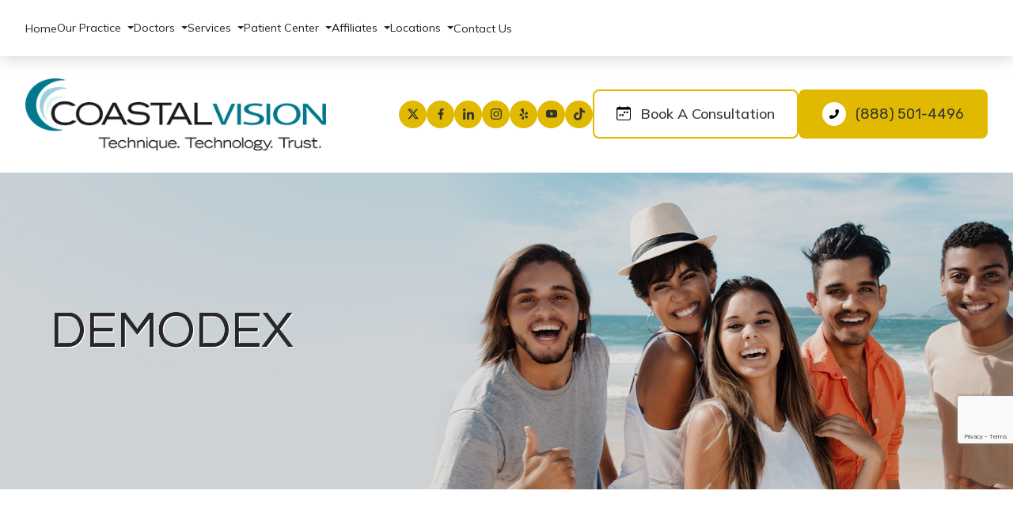

--- FILE ---
content_type: text/html; charset=UTF-8
request_url: https://www.coastalvisionmedical.com/demodex.html
body_size: 19161
content:
<!DOCTYPE html>
<html lang="en-US"><head><meta charset="utf-8"><meta name="viewport" content="width=device-width, initial-scale=1, maximum-scale=1,user-scalable=0"><link rel="shortcut icon" type="image/x-icon" href="https://www.royacdn.com/unsafe/smart/Site-5feee2a5-e131-4578-9b0a-0582c4d8f42e/website_assets/favicon.png"><meta name="google-site-verification" content="J0rM49iNUfkAcAEhTZDjYZO4SPVj7e75tPJdNnaxy-c"><script async src="https://www.googletagmanager.com/gtag/js?id=AW-625107434"></script><script>window.dataLayer=window.dataLayer||[];function gtag(){dataLayer.push(arguments);}gtag('js',new Date());gtag('config','AW-625107434');</script><title>Demodex </title><meta name="description" content="Coastal Vision Medical Group provides the highest quality of optometry care services in ,  and the nearby communities. Call (888) 501-4496 today!"><meta name="keywords" content=""><link href="https://www.coastalvisionmedical.com/css/bootstrap.min.css" rel="stylesheet" type="text/css"><link href="https://www.coastalvisionmedical.com/css/common-global.css" rel="stylesheet" type="text/css"><link href="https://www.coastalvisionmedical.com/css/site-overrides.css?jxl2076998509=jxl2076998509" rel="stylesheet" type="text/css"><link href="https://www.coastalvisionmedical.com/css/pages/WebPage-774183b4-2df8-4ad7-a935-3933026e8fba.css?jxl2076998509=jxl2076998509" rel="stylesheet" type="text/css"><link rel="stylesheet" href="https://use.fontawesome.com/releases/v5.6.3/css/all.css" integrity="sha384-UHRtZLI+pbxtHCWp1t77Bi1L4ZtiqrqD80Kn4Z8NTSRyMA2Fd33n5dQ8lWUE00s/" crossorigin="anonymous"><link rel="stylesheet" href="//maxcdn.bootstrapcdn.com/font-awesome/4.7.0/css/font-awesome.min.css"><link href="https://fonts.googleapis.com/css2?family=Mulish:ital,wght@0,200;0,300;0,400;0,500;0,600;0,700;0,800;0,900;0,1000;1,200;1,300;1,400;1,500;1,600;1,700;1,800;1,900;1,1000&amp;family=Poppins:ital,wght@0,100;0,200;0,300;0,400;0,500;0,600;0,700;0,800;0,900;1,100;1,200;1,300;1,400;1,500;1,600;1,700;1,800;1,900&amp;family=Questrial&amp;family=Rubik:ital,wght@0,300;0,400;0,500;0,600;0,700;0,800;0,900;1,300;1,400;1,500;1,600;1,700;1,800;1,900&amp;display=swap" rel="stylesheet"><link rel="stylesheet" type="text/css" href="//cdn.jsdelivr.net/npm/slick-carousel@1.8.1/slick/slick.css"><link rel="stylesheet" type="text/css" href="https://www.coastalvisionmedical.com/styles/lity.css"><link rel="stylesheet" type="text/css" href="https://cdn.jsdelivr.net/gh/englishextra/iframe-lightbox@latest/css/iframe-lightbox.min.css"><link href="https://www.coastalvisionmedical.com/styles/dependencies.css" rel="stylesheet"><link href="https://www.coastalvisionmedical.com/styles/default.css" rel="stylesheet"><link href="https://www.coastalvisionmedical.com/styles/site.css" rel="stylesheet"><link href="https://www.coastalvisionmedical.com/styles/color_scheme_1.css" rel="stylesheet"><link href="https://www.coastalvisionmedical.com/styles/overrides.css" rel="stylesheet"><link rel="stylesheet" type="text/css" href="https://www.coastalvisionmedical.com/styles/print.css" media="print"><link rel="stylesheet" type="text/css" href="https://www.coastalvisionmedical.com/styles/homepage-redesign.css"><script>(function(w,d,s,l,i){w[l]=w[l]||[];w[l].push({'gtm.start':new Date().getTime(),event:'gtm.js'});var f=d.getElementsByTagName(s)[0],j=d.createElement(s),dl=l!='dataLayer'?'&l='+l:'';j.async=true;j.src='https://www.googletagmanager.com/gtm.js?id='+i+dl;f.parentNode.insertBefore(j,f);})(window,document,'script','dataLayer','GTM-W3LQL3M');</script><script>!function(f,b,e,v,n,t,s)
{if(f.fbq)return;n=f.fbq=function(){n.callMethod?n.callMethod.apply(n,arguments):n.queue.push(arguments)};if(!f._fbq)f._fbq=n;n.push=n;n.loaded=!0;n.version='2.0';n.queue=[];t=b.createElement(e);t.async=!0;t.src=v;s=b.getElementsByTagName(e)[0];s.parentNode.insertBefore(t,s)}(window,document,'script','https://connect.facebook.net/en_US/fbevents.js');fbq('init','864302725513398');fbq('track','PageView');</script><noscript><img height="1" width="1" style="display:none" src="https://www.facebook.com/tr?id=864302725513398&amp;ev=PageView&amp;noscript=1"></noscript><script src="https://www.google.com/recaptcha/api.js?render=6Lc5efsrAAAAAE7MGawACSIN60QtDKfDBCPtCg2r"></script><script>function doCanvasCaptcha()
{$('.g-recaptcha-response').each(function(){var outerThis=this;grecaptcha.execute('6Lc5efsrAAAAAE7MGawACSIN60QtDKfDBCPtCg2r',{action:'submit'}).then(function(token){$(outerThis).val(token);});});}
grecaptcha.ready(function(){doCanvasCaptcha();});setInterval(doCanvasCaptcha,90000);</script><meta name="robots" content="noindex"><script type="text/javascript">var _userway_config={position:5,size:'small',color:'#00788c',account:'sSEkA4Kkqq'};</script><script type="text/javascript" src="https://cdn.userway.org/widget.js"></script></head><body data-webroot="" data-page-id="WebPage-774183b4-2df8-4ad7-a935-3933026e8fba" data-page-name="demodex" data-siteid="Site-5feee2a5-e131-4578-9b0a-0582c4d8f42e" data-site="Site-5feee2a5-e131-4578-9b0a-0582c4d8f42e" class="default fullwidth"> <noscript><iframe src="https://www.googletagmanager.com/ns.html?id=GTM-W3LQL3M" height="0" width="0" style="display:none;visibility:hidden"></iframe></noscript> <div class="site-content"> <div id="ry-pg-header"> <div id="ry-section-header" class="col-xs-12 hidden-xs hidden-sm hp-header ry-sticky-menu"><div class="col-xs-12 header-top"><div class="col-xs-12 ry-container"><div class="col-xs-12 col-lg-6 menu-wrap"><div class="ry-menu"><ul class="nav-menu ry-nav"><li class=" " data-active=""><a href="https://www.coastalvisionmedical.com/index.html">Home</a></li> <li class="dropdown  " role="presentation">
<a class="dropdown-toggle" data-toggle="dropdown" href="#" role="button" aria-haspopup="true" aria-expanded="false">
Our Practice<span class="caret"></span></a><ul class="dropdown-menu"><li class=" "><a href="https://www.coastalvisionmedical.com/about-us.html">About Us</a></li> <li class=" "><a href="https://www.coastalvisionmedical.com/about-us/co-management.html">Co-Management</a></li> <li class=" "><a href="https://www.coastalvisionmedical.com/about-us/clinical-trials.html">Clinical Trials</a></li> <li class=" "><a href="https://www.coastalvisionmedical.com/about-us/patient-reviews.html">Patient Testimonials</a></li>
</ul></li> <li class="dropdown  " role="presentation">
<a class="dropdown-toggle" data-toggle="dropdown" href="#" role="button" aria-haspopup="true" aria-expanded="false">
Doctors<span class="caret"></span></a><ul class="dropdown-menu"><li class=" "><a href="https://www.coastalvisionmedical.com/surgeons.html">Surgeons</a></li> <li class=" "><a href="https://www.coastalvisionmedical.com/optometrists.html">Optometrists</a></li>
</ul></li> <li class="dropdown  " role="presentation">
<a class="dropdown-toggle" data-toggle="dropdown" href="#" role="button" aria-haspopup="true" aria-expanded="false">
Services<span class="caret"></span></a><ul class="dropdown-menu"><li class=" "><a href="https://www.coastalvisionmedical.com/advanced-custom-lasik.html">Advanced Custom Lasik</a></li> <li class=" "><a href="https://www.coastalvisionmedical.com/zeiss-smile-pro.html">ZEISS Smile Pro</a></li> <li class=" "><a href="https://www.coastalvisionmedical.com/implantable-contact-lenses-orange-county.html">EVO ICL Procedure</a></li> <li class="third-level cataract "><a href="https://www.coastalvisionmedical.com/custom-lens-replacement.html">Custom Lens Replacement</a></li> <li class="third-level cataract "><a href="https://www.coastalvisionmedical.com/cataract-surgery.html">Cataract Surgery</a></li> <li class=" "><a href="https://www.coastalvisionmedical.com/glaucoma-migs.html">Glaucoma &amp; MIGS</a></li> <li class=" "><a href="https://www.coastalvisionmedical.com/ilink-procedure-corneal-crosslinking.html">iLink Procedure (Corneal Crosslinking)</a></li> <li class="third-level general "><a href="https://www.coastalvisionmedical.com/dry-eye-treatment-orange-county.html">Dry Eye Treatment</a></li>
</ul></li> <li class="dropdown  " role="presentation">
<a class="dropdown-toggle" data-toggle="dropdown" href="#" role="button" aria-haspopup="true" aria-expanded="false">
Patient Center<span class="caret"></span></a><ul class="dropdown-menu"><li class=" "><a href="https://www.coastalvisionmedical.com/patient-info/Financing-payment-options.html">Financing &amp; Payment Options</a></li> <li class="ry-open-link "><a href="https://www.mypatientvisit.com/#/expresspay?practiceID=OBEBIN" target="_blank">Pay My Bill</a></li> <li class="ry-open-link "><a href="https://fph.ai/p/p/nwebapp/coasta" target="_blank">Patient Registration</a></li> <li class="ry-open-link "><a href="https://www.mypatientvisit.com/" target="_blank">myPatientVisit</a></li> <li class=" "><a href="https://www.coastalvisionmedical.com/blog.html">Blog</a></li>
</ul></li> <li class="dropdown  " role="presentation">
<a class="dropdown-toggle" data-toggle="dropdown" href="#" role="button" aria-haspopup="true" aria-expanded="false">
Affiliates<span class="caret"></span></a><ul class="dropdown-menu"><li class=" "><a href="https://rcrm.mdprospects.com/accounts/login/" target="_blank">Doctor Portal Login</a></li> <li class=" "><a href="https://www.coastalvisionmedical.com/affiliates/resources.html">Resources</a></li> <li class=" "><a href="https://rcrm.mdprospects.com/public_referral_external_form/c62ee969-3ab4-48db-bd27-dc1551ed15ef/baa3d676-683c-40f6-96c2-866ea8172586/?doctor_type=0">E-Referral</a></li> <li class=" "><a href="https://www.coastalvisionmedical.com/affiliates/continuing-education-events.html">CE Events</a></li>
</ul></li> <li class="dropdown  " role="presentation">
<a class="dropdown-toggle" data-toggle="dropdown" href="#" role="button" aria-haspopup="true" aria-expanded="false">
Locations<span class="caret"></span></a><ul class="dropdown-menu"><li class=" "><a href="https://www.coastalvisionmedical.com/eye-care-coastal-vision-chino.html">Chino, CA</a></li> <li class=" "><a href="https://www.coastalvisionmedical.com/eye-care/coastal-vision-irvine.html">Irvine, CA</a></li> <li class=" "><a href="https://www.coastalvisionmedical.com/eye-care/coastal-vision-long-beach.html">Long Beach, CA</a></li> <li class=" "><a href="https://www.coastalvisionmedical.com/eye-care/coastal-vision-orange.html">Orange, CA</a></li> <li class=" "><a href="https://www.coastalvisionmedical.com/eye-care/ambulatory-surgery-centers.html">Ambulatory Surgery Centers</a></li>
</ul></li> <li class=" " data-active=""><a href="https://www.coastalvisionmedical.com/contact-us.html">Contact Us</a></li> </ul></div></div><div class="col-xs-12 col-lg-6 translate-wrap"><div class="googleTranslate"><div id="google_translate_element"></div></div></div></div></div><div class="col-xs-12 header-bottom"><div class="col-xs-12 ry-container"><div class="col-xs-12 col-lg-6 logo"><img src="https://s3.amazonaws.com/static.organiclead.com/Site-5feee2a5-e131-4578-9b0a-0582c4d8f42e/website_assets/logo.png" loading="lazy" alt="Coastal Vision Medical Group" class="img-responsive" data-url="https://www.coastalvisionmedical.com/index.html" data-target="_self"></div><div class="col-xs-12 col-lg-6 header-cta"><div><div class="social-inner-wrapper"> <li data-href="https://twitter.com/CoastalVisMD"> <a href="https://twitter.com/CoastalVisMD" class="fa fa-twitter" target="_blank"> <svg xmlns="http://www.w3.org/2000/svg" width="16" height="16" fill="currentColor" class="bi bi-twitter-x" viewbox="0 0 16 16"><path d="M12.6.75h2.454l-5.36 6.142L16 15.25h-4.937l-3.867-5.07-4.425 5.07H.316l5.733-6.57L0 .75h5.063l3.495 4.633L12.601.75Zm-.86 13.028h1.36L4.323 2.145H2.865z"></path></svg></a> </li> <li data-href="https://www.facebook.com/CoastalVisionMedical"> <a href="https://www.facebook.com/CoastalVisionMedical" class="fa fa-facebook" target="_blank"> <svg width="16" height="16" fill="currentColor" version="1.1" class="SVG_facebook" x="0px" y="0px" viewbox="0 0 512 512" style="enable-background:new 0 0 512 512;" xml:space="preserve"><path d="M341.3,85H388V3.6C379.9,2.5,352.2,0,319.9,0c-67.4,0-113.6,42.4-113.6,120.3V192H132v91h74.4v229h91.2V283h71.4l11.3-91
			h-82.7v-62.7C297.5,103,304.6,85,341.3,85L341.3,85z"></path></svg></a> </li> <li data-href="https://www.linkedin.com/company/coastalvisionmedicalgroup/"> <a href="https://www.linkedin.com/company/coastalvisionmedicalgroup/" class="fa fa-linkedin" target="_blank"> <svg width="16" height="16" fill="currentColor" version="1.1" class="SVG_Linkedin" x="0px" y="0px" viewbox="0 0 512 512" style="enable-background:new 0 0 512 512;" xml:space="preserve"><path d="M511.9,512L511.9,512l0.1,0V324.2c0-91.9-19.8-162.6-127.2-162.6c-51.6,0-86.3,28.3-100.4,55.2h-1.5v-46.6H181.1V512h106
	V342.7c0-44.6,8.4-87.7,63.6-87.7c54.4,0,55.2,50.9,55.2,90.5V512L511.9,512z"></path><path d="M8.4,170.2h106.2V512H8.4L8.4,170.2z"></path><path d="M61.5,0C27.5,0,0,27.5,0,61.5s27.5,62.1,61.5,62.1S123,95.4,123,61.5C122.9,27.5,95.4,0,61.5,0z"></path></svg></a> </li> <li data-href="https://www.instagram.com/coastalvisionmedical/?hl=en"> <a href="https://www.instagram.com/coastalvisionmedical/?hl=en" class="fa fa-instagram" target="_blank"> <svg width="16" height="16" fill="currentColor" version="1.1" class="SVG_insta" x="0px" y="0px" viewbox="0 0 511 511" style="enable-background:new 0 0 511 511;" xml:space="preserve"><path d="M510.5,150.2c-1.2-27.2-5.6-45.8-11.9-62c-6.5-17.2-16.5-32.5-29.5-45.3c-12.8-13-28.3-23.1-45.2-29.4
			c-16.3-6.3-34.8-10.7-62-11.9C334.5,0.3,325.8,0,256.4,0s-78.1,0.3-105.3,1.5c-27.2,1.2-45.8,5.6-62,11.9
			C72,19.9,56.6,29.8,43.8,42.9c-13,12.8-23.1,28.3-29.4,45.2c-6.3,16.3-10.7,34.8-11.9,62c-1.3,27.4-1.6,36-1.6,105.4
			s0.3,78.1,1.5,105.3c1.2,27.2,5.6,45.8,11.9,62c6.5,17.2,16.6,32.5,29.5,45.3c12.8,13,28.3,23.1,45.2,29.4
			c16.3,6.3,34.8,10.7,62,11.9c27.2,1.2,35.9,1.5,105.3,1.5s78.1-0.3,105.3-1.5c27.2-1.2,45.8-5.6,62-11.9
			c34.3-13.3,61.5-40.4,74.8-74.8c6.3-16.3,10.7-34.8,11.9-62c1.2-27.3,1.5-35.9,1.5-105.3S511.7,177.5,510.5,150.2z M464.5,358.9
			c-1.1,25-5.3,38.4-8.8,47.4c-8.6,22.3-26.3,39.9-48.5,48.5c-9,3.5-22.6,7.7-47.4,8.8c-27,1.2-35,1.5-103.2,1.5s-76.4-0.3-103.2-1.5
			c-25-1.1-38.4-5.3-47.4-8.8c-11.1-4.1-21.2-10.6-29.3-19.1c-8.5-8.3-15-18.3-19.1-29.3c-3.5-9-7.7-22.6-8.8-47.4
			c-1.2-27-1.5-35-1.5-103.2s0.3-76.4,1.5-103.2c1.1-25,5.3-38.4,8.8-47.4C61.6,94,68.1,84,76.7,75.8c8.3-8.5,18.3-15,29.3-19.1
			c9-3.5,22.6-7.7,47.4-8.8c27-1.2,35-1.5,103.2-1.5c68.3,0,76.4,0.3,103.2,1.5c25,1.1,38.4,5.3,47.4,8.8
			c11.1,4.1,21.2,10.6,29.3,19.1c8.5,8.3,15,18.3,19.1,29.4c3.5,9,7.7,22.6,8.8,47.4c1.2,27,1.5,35,1.5,103.2S465.7,331.9,464.5,358.9
			z"></path><path d="M256.4,124.3c-72.5,0-131.3,58.8-131.3,131.3S184,386.8,256.4,386.8c72.5,0,131.3-58.8,131.3-131.3S328.9,124.3,256.4,124.3
			z M256.4,340.7c-47,0-85.2-38.1-85.2-85.2s38.1-85.2,85.2-85.2c47,0,85.2,38.1,85.2,85.2S303.5,340.7,256.4,340.7z"></path><path d="M423.6,119.1c0,16.9-13.7,30.6-30.6,30.6c-16.9,0-30.6-13.7-30.6-30.6c0-16.9,13.7-30.6,30.6-30.6
			C409.8,88.4,423.6,102.2,423.6,119.1z"></path></svg></a> </li> <li data-href="https://www.yelp.com/biz/coastal-vision-medical-orange-orange"> <a href="https://www.yelp.com/biz/coastal-vision-medical-orange-orange" class="fa fa-yelp" target="_blank"> <svg width="16" height="16" fill="currentColor" version="1.1" class="SVG_yelp" x="0px" y="0px" viewbox="0 0 435.6 435.6" style="enable-background:new 0 0 435.6 435.6;" xml:space="preserve"><g><path class="st0" d="M182.5,306.9l-60.2,73.4c-8.5,10.3-4.4,25.9,8,30.8l58.9,23.2c12.7,5,26.5-4.1,26.9-17.8l2.5-96.1
		C219.1,301,194.8,292,182.5,306.9z"></path><path class="st0" d="M172.5,234l-89.3-32.1c-12.6-4.5-25.9,4.5-26.3,17.9l-2,63.3c-0.4,13.6,12.8,23.6,25.8,19.3l91.3-29.9
		C190.3,266.5,190.7,240.6,172.5,234z"></path><path class="st0" d="M274.8,244.3l91.5-25.2c12.9-3.5,18.5-18.6,11.2-29.8l-34.8-52.9c-7.5-11.4-24.1-11.9-32.2-1l-57.5,77.1
		C241.5,228.1,256.2,249.5,274.8,244.3z"></path><path class="st0" d="M208.6,24.4c0.7-15.8-14.2-27.8-29.5-23.6l-72.4,19.8c-15.6,4.3-22.3,22.8-12.9,36l83.1,144
		c0.7,1.2,1.4,2.3,2.3,3.3c12.3,14.5,35.4,9.1,41.1-7.8c1-3,1.3-6.3,1.1-9.5L208.6,24.4z"></path><path class="st0" d="M367,310.1l-91.9-28.2c-18.5-5.7-33.8,15.3-22.6,31.1l54.5,77.7c7.7,10.9,23.8,11.2,31.8,0.6l38.1-50.5
		C385.1,329.9,380,314.1,367,310.1z"></path></g></svg></a> </li> <li data-href="https://www.youtube.com/user/coastalvisionmedical"> <a href="https://www.youtube.com/user/coastalvisionmedical" class="fa fa-youtube-square" target="_blank"> <svg width="16" height="16" fill="currentColor" class="bi bi-youtube" viewbox="0 0 16 16"><path d="M8.051 1.999h.089c.822.003 4.987.033 6.11.335a2.01 2.01 0 0 1 1.415 1.42c.101.38.172.883.22 1.402l.01.104.022.26.008.104c.065.914.073 1.77.074 1.957v.075c-.001.194-.01 1.108-.082 2.06l-.008.105-.009.104c-.05.572-.124 1.14-.235 1.558a2.007 2.007 0 0 1-1.415 1.42c-1.16.312-5.569.334-6.18.335h-.142c-.309 0-1.587-.006-2.927-.052l-.17-.006-.087-.004-.171-.007-.171-.007c-1.11-.049-2.167-.128-2.654-.26a2.007 2.007 0 0 1-1.415-1.419c-.111-.417-.185-.986-.235-1.558L.09 9.82l-.008-.104A31.4 31.4 0 0 1 0 7.68v-.123c.002-.215.01-.958.064-1.778l.007-.103.003-.052.008-.104.022-.26.01-.104c.048-.519.119-1.023.22-1.402a2.007 2.007 0 0 1 1.415-1.42c.487-.13 1.544-.21 2.654-.26l.17-.007.172-.006.086-.003.171-.007A99.788 99.788 0 0 1 7.858 2h.193zM6.4 5.209v4.818l4.157-2.408L6.4 5.209z"></path></svg></a> </li> <li data-href="https://www.tiktok.com/@coastal.vision"> <a href="https://www.tiktok.com/@coastal.vision" class="fa fa-tiktok" target="_blank"> <svg width="16" height="16" fill="currentColor" viewbox="0 0 448 512"><path d="M448,209.91a210.06,210.06,0,0,1-122.77-39.25V349.38A162.55,162.55,0,1,1,185,188.31V278.2a74.62,74.62,0,1,0,52.23,71.18V0l88,0a121.18,121.18,0,0,0,1.86,22.17h0A122.18,122.18,0,0,0,381,102.39a121.43,121.43,0,0,0,67,20.14Z"></path></svg></a> </li> </div></div><a data-cke-saved-href="https://www.coastalvisionmedical.com/nextpatient.html" href="https://webapp.promptlytech.com/public?code=coasta" data-toggle-value="" data-toggle-default-visible="false" data-toggle-show-animation="" data-toggle-hide-animation="" data-toggle-show-animation-options="{}" data-toggle-hide-animation-options="{}" id="" class="ry-btn ry-btn-secondary btn-appointment" target="_blank">Book a Consultation</a><a data-cke-saved-href="tel:888.501.4496" href="tel:888.501.4496" data-toggle-value="" data-toggle-default-visible="false" data-toggle-show-animation="" data-toggle-hide-animation="" data-toggle-show-animation-options="{}" data-toggle-hide-animation-options="{}" id="" class="ry-btn ry-btn-primary btn-phone" target="_self">(888) 501-4496</a></div></div></div></div><div id="theme2-smHeader" class="col-xs-12 hidden-md hidden-lg "><div class="mobile-container"> <div class="menu-wrap"> <div class="flex-wrap"> <div class="flex-item left-nav"> <div class="mobile-nav"> <button class="hamburger hamburger--collapse" type="button"> <div class="flex-btn"> <span class="hamburger-box"><span class="hamburger-inner"></span></span> </div> </button> </div> <div class="mobile_logo"> <a style="display: block;" href="https://www.coastalvisionmedical.com/index.html"> <img src="https://s3.amazonaws.com/static.organiclead.com/Site-5feee2a5-e131-4578-9b0a-0582c4d8f42e/website_assets/logo.png" class="img-responsive"></a> </div> </div> <div class="flex-item right-nav"> <div class="mobile-button"> <a href="tel:8885014496"><i class="fa fa-phone" aria-hidden="true"></i></a> <a href="https://webapp.promptlytech.com/public?code=coasta" target="_blank"><i class="fa fa-calendar" aria-hidden="true"></i></a> </div> </div> <div class="flex-item mobile_menu"> <nav id="mobile_menu"><ul id="menu_container"></ul></nav></div> </div> </div></div></div> </div> <div id="ry-pg-banner"> <div class="col-xs-12 ry-bnr-wrp ry-el-bg"><div class="col-xs-12 ry-pg-title"><div class="col-xs-12 ry-container"><div><h1>Demodex</h1></div></div></div><img src="https://s3.amazonaws.com/static.organiclead.com/Site-5feee2a5-e131-4578-9b0a-0582c4d8f42e/bannerjumpingbeach123.png" loading="lazy" alt="" class="img-responsive"></div><div class="col-xs-12 ry-bnr-wrp ry-el-bg"><div class="col-xs-12 ry-pg-title"><div class="col-xs-12 ry-container"><div><h1>Demodex</h1></div></div></div><img src="https://s3.amazonaws.com/static.organiclead.com/Site-5feee2a5-e131-4578-9b0a-0582c4d8f42e/website_assets/insidebanner_2.jpg" loading="lazy" alt="" class="img-responsive"></div><div class="col-xs-12 ry-bnr-wrp ry-el-bg"><div class="col-xs-12 ry-pg-title"><div class="col-xs-12 ry-container"><div><h1>Demodex</h1></div></div></div><img src="https://s3.amazonaws.com/static.organiclead.com/Site-5feee2a5-e131-4578-9b0a-0582c4d8f42e/website_assets/headerbanner.png" loading="lazy" alt="" class="img-responsive"></div><div class="col-xs-12 ry-bnr-wrp ry-el-bg"><div class="col-xs-12 ry-pg-title"><div class="col-xs-12 ry-container"><div><h1>Demodex</h1></div></div></div><img src="https://s3.amazonaws.com/static.organiclead.com/Site-5feee2a5-e131-4578-9b0a-0582c4d8f42e/bannerjumpingbeachrightalign.png" loading="lazy" alt="" class="img-responsive"></div> </div> <div id="ry-pg-content"> <div id="ry-pg-body" class="col-xs-12 ry-section"><div class="col-xs-12 ry-container"><div class="col-xs-12 ry-content ry-flex"><div class="col-xs-12 col-md-8 col-lg-8 ry-left"><div class="col-xs-12 ry-photo"><img src="https://s3.amazonaws.com/static.organiclead.com/Site-1409c63e-f205-4b51-aed7-ef3c9a277552/30.jpg" loading="lazy" alt="Demodex" class="img-responsive"></div><div><p></p><h4>What Is Demodex?</h4><p>The Demodex mite is a type of parasite that lives on humans and can reside in hair follicles and sebaceous glands. These mites are arachnid (eight-legged) and&nbsp;invisible to the naked eye, varying in size from 0.1mm to 0.4 mm long.&nbsp;They typically live on the face and in the hair follicles of the eyebrows, eyelids, roots of the eyelashes, facial hair, and around the ears&nbsp;and are associated with various skin problems of the eyes and face, such as blepharitis and acne rosacea.<br><br>Demodex can affect humans at any age, but&nbsp;their presence increases in prevalence with increasing age. Immunity compromised patients such as diabetics, patients on long-term corticosteroids or chemotherapy, or patients who have HIV/AIDS also have increased risk and prevalence of Demodex infection.&nbsp;Usually, when the immune system is weakened and the parasitic population has colonized, this disease can badly damage the skin.</p><h4>How Can Demodex be Transmitted?</h4><p>For transmission of mites from one person to another, direct contact of hair and sebaceous glands on the nose, or dust containing eggs is required. Since the disease processes begin when there is an overpopulation of Demodex, the vast majority of cases of mites go unobserved and don't show any&nbsp;adverse symptoms. However, in certain cases, the mite populations migrate and multiply in the eyelashes.</p><h4>What Are The Types of Demodex?</h4><p>There are two existing types of Demodex mites: the longer kind, Demodex folliculorum, which live in the hair follicles and the short ones, Demodex brevis, which live in the sebaceous (oil) glands in the skin.<br>&nbsp;</p><h4>What Are The Symptoms of Demodex?</h4><p>In the early stages, there are often no noticeable symptoms, but if left untreated Demodex can progress. Symptoms vary among patients and may include dry eye, red eyes, severe itching along the eyelid margin and eyebrow, especially in the morning, eyelid irritation, burning sensation, foreign body sensation that seems to originate beneath the eyelids, heavy lid, and blurry vision. One of the earliest signs of mite infestation is cylindrical dandruff (CD), which is the&nbsp;accumulation of fine, waxy, dry debris that collects at the base of the lash and extends up to 2 mm along the length of the lashes and is most noticeable on the upper lashes.<br>&nbsp;</p></div><div><p></p><h4>How Is Demodex Diagnosed?</h4><p>Demodex mites can be diagnosed by a slit-lamp evaluation or by carefully removing and viewing an epilated eyelash under the microscope.<br>&nbsp;</p><h4>How Is Demodex Treated?</h4><p>Initial treatment involves an in-office lid scrub/d&eacute;bridement which starts with a drop or two of long-lasting anesthetic being instilled. The lashes and eyebrows are then thoroughly d&eacute;brided. Next, an antibiotic/steroid ointment is applied to help keep the mites from moving and also possibly suffocate them. The steroid also helps in calming down the inflammation secondary to the chemical and mechanical irritation of the in-office treatment, in addition to suppressing any possible inflammatory cascade associated with the decaying mites. The patient should return in 2 weeks and repeat the in-office treatment.<br>&nbsp;</p><h4>What Are The Instructions for Patients with Demodex?</h4><p>The patients diagnosed with Demodex need to know a few simple instructions:</p><ul><li><p>Immediately wash bedding and pillowcases in hot water and dry in a heated dryer before beginning treatment, and once a week thereafter.</p></li><li><p>Wash face, nostrils, hair, external ear and neck with a non-soap cleanser twice daily.</p></li><li><p>Scrub the eyelids with a mild (baby) shampoo.</p></li><li><p>Avoid using makeup for at least 1 week and discard all old makeup.</p></li><li><p>Avoid oil-based cleansers, greasy makeup, lotions, and sunscreens which can provide further "food" for the mites.</p></li><li><p>Exfoliate face once or twice a week to remove dead skin cells and trapped sebum. Keep pets away from sleeping surfaces.</p></li></ul><p><br>With the proper medical care, treatment, and hygiene, the Demodex count usually drops to zero in 4-6 weeks without recurrence in the majority of cases. Patients receiving therapy show dramatic improvements in symptoms, eye inflammation, tear film stability and vision.</p></div></div><div class="col-xs-12 col-md-4 col-lg-4 ry-right"><div id="ry-sidebar" class="col-xs-12 "><div class="col-xs-12 ry-sb-main"><div class="input-group search-bar-widget " id="searchfield" data-url="https://www.coastalvisionmedical.com/search-result.html" data-variables="search"> <input type="text" class="form-control" placeholder="Enter search keyword" value=""><span class="input-group-btn"> <button class="btn btn-primary search-btn" type="button"><i class="fa fa-search"></i></button> </span></div></div><div class="col-xs-12 ry-sb-articles"><div class="col-xs-12 "><div class="col-xs-12 "><div class="col-xs-12 ry-sb-title"><div>Helpful Articles</div></div><div class="col-xs-12 "><div id="accordion" class="col-xs-12 ry-link-wrp"><div class="ry-drop-nav ry-link-item" id="services"><a href="javascript:;">services</a></div><div class="ry-drop-nav ry-link-item" id="contactlenses"><a href="javascript:;">contact lenses</a></div><div class="ry-drop-nav ry-link-item" id="eyeglasses"><a href="javascript:;">eyeglasses</a></div><div class="ry-drop-nav ry-link-item" id="eyehealth"><a href="javascript:;">eye health</a></div><div class="ry-drop-nav ry-link-item" id="surgicalprocedures"><a href="javascript:;">surgical procedures</a></div><div class="ry-drop-nav ry-link-item" id="products"><a href="javascript:;">products</a></div><div class="ry-drop-nav ry-link-item" id="eyesurgeryco-management"><a href="javascript:;">eye surgery co-management</a></div><div class="ry-drop-nav ry-link-item" id="oculardiseasemanagement"><a href="javascript:;">ocular disease management</a></div><div class="ry-drop-nav ry-link-item" id="technology"><a href="javascript:;">technology</a></div></div><div class="col-xs-12 hidden-xs hidden-sm hidden-md hidden-lg ry-dropdown-list"><div class="ry-dropdown"><li data-tags="oculardiseasemanagement" data-class="ocular disease management"><a href="https://www.coastalvisionmedical.com/diabetic-related-eye-exams.html">Diabetic Related Eye Exams</a></li></div><div class="ry-dropdown"><li data-tags="services" data-class="services"><a href="https://www.coastalvisionmedical.com/comprehensive-eye-exam.html">Comprehensive Eye Exam</a></li></div><div class="ry-dropdown"><li data-tags="eyehealth" data-class="eye health"><a href="https://www.coastalvisionmedical.com/best-for-food-health.html">Best Foods for Eye Health</a></li></div><div class="ry-dropdown"><li data-tags="eyeglasses" data-class="eyeglasses"><a href="https://www.coastalvisionmedical.com/considering-your-face-shape-when-choosing-eye-glass-frames.html">Considering Your Face Shape When Choosing Eye Glass Frames</a></li></div><div class="ry-dropdown"><li data-tags="contactlenses" data-class="contact lenses"><a href="https://www.coastalvisionmedical.com/keratoconus-and-your-treatment-options.html">Keratoconus and Your Treatment Options</a></li></div><div class="ry-dropdown"><li data-tags="eyehealth" data-class="eye health"><a href="https://www.coastalvisionmedical.com/importance-of-routine-eye-exams.html">Importance of Routine Eye Exams</a></li></div><div class="ry-dropdown"><li data-tags="services,contactlenses" data-class="services"><a href="https://www.coastalvisionmedical.com/contact-lens-exam.html">Contact Lens Exam</a></li></div><div class="ry-dropdown"><li data-tags="eyehealth" data-class="eye health"><a href="https://www.coastalvisionmedical.com/how-your-eyes-change-with-age.html">How Your Eyes Change with Age</a></li></div><div class="ry-dropdown"><li data-tags="eyehealth" data-class="eye health"><a href="https://www.coastalvisionmedical.com/eye-safety-tips.html">Eye Safety Tips </a></li></div><div class="ry-dropdown"><li data-tags="services" data-class="services"><a href="https://www.coastalvisionmedical.com/dry-eye-treatment.html">Dry Eye Treatment</a></li></div><div class="ry-dropdown"><li data-tags="eyehealth" data-class="eye health"><a href="https://www.coastalvisionmedical.com/seasonal-allergies-and-the-eyes.html">Seasonal Allergies And The Eyes</a></li></div><div class="ry-dropdown"><li data-tags="eyehealth" data-class="eye health"><a href="https://www.coastalvisionmedical.com/common-eye-disorders-explained.html">Common Eye Disorders Explained</a></li></div><div class="ry-dropdown"><li data-tags="services" data-class="services"><a href="https://www.coastalvisionmedical.com/glaucoma-testing.html">Glaucoma Testing</a></li></div><div class="ry-dropdown"><li data-tags="services" data-class="services"><a href="https://www.coastalvisionmedical.com/cataracts.html">Cataracts</a></li></div><div class="ry-dropdown"><li data-tags="services" data-class="services"><a href="https://www.coastalvisionmedical.com/eye-emergencies.html">Eye Emergencies</a></li></div><div class="ry-dropdown"><li data-tags="surgicalprocedures" data-class="surgical procedures"><a href="https://www.coastalvisionmedical.com/benefits-of-lasik.html">Benefits of LASIK</a></li></div><div class="ry-dropdown"><li data-tags="surgicalprocedures" data-class="surgical procedures"><a href="https://www.coastalvisionmedical.com/implantable-contact-lenses.html">Implantable Contact Lenses</a></li></div><div class="ry-dropdown"><li data-tags="services" data-class="services"><a href="https://www.coastalvisionmedical.com/low-vision.html">Low Vision</a></li></div><div class="ry-dropdown"><li data-tags="services" data-class="services"><a href="https://www.coastalvisionmedical.com/demodex.html">Demodex</a></li></div><div class="ry-dropdown"><li data-tags="services" data-class="services"><a href="https://www.coastalvisionmedical.com/macular-degeneration.html">Macular Degeneration</a></li></div><div class="ry-dropdown"><li data-tags="surgicalprocedures" data-class="surgical procedures"><a href="https://www.coastalvisionmedical.com/limbal-relaxing-incisions.html">Limbal Relaxing Incisions</a></li></div><div class="ry-dropdown"><li data-tags="eyesurgeryco-management,surgicalprocedures" data-class="eye surgery co-management"><a href="https://www.coastalvisionmedical.com/am-i-a-candidate-for-lasik.html">Am I a candidate for LASIK?</a></li></div><div class="ry-dropdown"><li data-tags="surgicalprocedures" data-class="surgical procedures"><a href="https://www.coastalvisionmedical.com/lasik-procedure.html">LASIK Procedure</a></li></div><div class="ry-dropdown"><li data-tags="contactlenses" data-class="contact lenses"><a href="https://www.coastalvisionmedical.com/corneal-refractive-therapy.html">Corneal Refractive Therapy</a></li></div><div class="ry-dropdown"><li data-tags="general" data-class="general"><a href="https://www.coastalvisionmedical.com/glaucoma-treatment.html">Glaucoma Treatment</a></li></div><div class="ry-dropdown"><li data-tags="surgicalprocedures" data-class="surgical procedures"><a href="https://www.coastalvisionmedical.com/understanding-prk.html">Understanding PRK</a></li></div><div class="ry-dropdown"><li data-tags="surgicalprocedures" data-class="surgical procedures"><a href="https://www.coastalvisionmedical.com/which-patients-are-good-candidates+for+premium-iol.html">Which Patients are Good Candidates for Premium IOL</a></li></div><div class="ry-dropdown"><li data-tags="surgicalprocedures" data-class="surgical procedures"><a href="https://www.coastalvisionmedical.com/can-diet-reverse-diabetic-retinopathy.html">Can Diet Reverse Diabetic Retinopathy</a></li></div><div class="ry-dropdown"><li data-tags="surgicalprocedures" data-class="surgical procedures"><a href="https://www.coastalvisionmedical.com/lasik-surgery.html">LASIK Surgery</a></li></div><div class="ry-dropdown"><li data-tags="surgicalprocedures" data-class="surgical procedures"><a href="https://www.coastalvisionmedical.com/overview-of-visian-icl.html">Overview of Visian ICL</a></li></div></div></div></div></div></div><div class="col-xs-12 ry-sb-cta"><div class="col-xs-12 ry-cta-wrp ry-el-bg ry-el-link"><div class="col-xs-12 ry-cta"><div class="col-xs-12 ry-cta-contain"><img src="https://s3.amazonaws.com/static.organiclead.com/Site-5feee2a5-e131-4578-9b0a-0582c4d8f42e/learnmorealleyecareservices.png" loading="lazy" alt="" class="img-responsive"><div><p>All Eye<br>Care Services</p><a data-cke-saved-href="https://www.coastalvisionmedical.com/services.html" href="https://www.coastalvisionmedical.com/services.html" data-toggle-value="" data-toggle-default-visible="false" data-toggle-show-animation="" data-toggle-hide-animation="" data-toggle-show-animation-options="{}" data-toggle-hide-animation-options="{}" id="" class="ry-btn ry-btn-primary" target="_self">Learn More</a></div></div></div></div><div class="col-xs-12 ry-cta-wrp ry-el-bg ry-el-link"><div class="col-xs-12 ry-cta"><div class="col-xs-12 ry-cta-contain"><img src="https://s3.amazonaws.com/static.organiclead.com/Site-5feee2a5-e131-4578-9b0a-0582c4d8f42e/getitouchimage.png" loading="lazy" alt="" class="img-responsive"><div><p>Keep<br>In Touch</p><a data-cke-saved-href="https://www.coastalvisionmedical.com/contact-us.html" href="https://www.coastalvisionmedical.com/contact-us.html" data-toggle-value="" data-toggle-default-visible="false" data-toggle-show-animation="" data-toggle-hide-animation="" data-toggle-show-animation-options="{}" data-toggle-hide-animation-options="{}" id="" class="ry-btn ry-btn-primary" target="_self">Contact Us</a></div></div></div></div></div></div></div></div></div></div> </div> <div id="ry-pg-footer"> <div class="col-xs-12 hp-footer"><div class="col-xs-12 footer-top"><div class="col-xs-12 ry-container"><div class="col-xs-12 ry-flex"><div class="col-xs-12 col-lg-3 footer-logo" data-aos="zoom-in" data-aos-duration="1300" data-aos-delay="200"><img src="https://s3.amazonaws.com/static.organiclead.com/Site-5feee2a5-e131-4578-9b0a-0582c4d8f42e/website_assets/logo.png" loading="lazy" width="420" height="100" alt="" class="img-responsive"></div><div class="col-xs-12 col-lg-3 ry-each" data-aos="fade-down" data-aos-duration="1500" data-aos-delay="200"><div class="footer-title"><h5>Locations</h5></div><div class="col-xs-12 location-wrap"><div class="col-xs-12 location-item"><div class="name"><h5>Coastal Vision Medical Group - Chino</h5></div><div class="address"><span>14726 Ramona Ave. Ste. 200</span> Chino, CA 91710</div><div class="overlink"><a data-cke-saved-href="#" href="https://maps.app.goo.gl/DhXU6NWC8hh9QrDSA" data-toggle-value="" data-toggle-default-visible="false" data-toggle-show-animation="" data-toggle-hide-animation="" data-toggle-show-animation-options="{}" data-toggle-hide-animation-options="{}" id="" class="" target="_blank">Link</a></div></div><div class="col-xs-12 location-item"><div class="name"><h5>Coastal Vision Medical Group - Irvine</h5></div><div class="address"><span>15825 Laguna Canyon Rd, Ste 201</span> Irvine, CA 92618</div><div class="overlink"><a data-cke-saved-href="#" href="https://maps.app.goo.gl/AxoTZqZST1JGPZVp8" data-toggle-value="" data-toggle-default-visible="false" data-toggle-show-animation="" data-toggle-hide-animation="" data-toggle-show-animation-options="{}" data-toggle-hide-animation-options="{}" id="" class="" target="_blank">Link</a></div></div><div class="col-xs-12 location-item"><div class="name"><h5>Coastal Vision Medical Group - Long Beach</h5></div><div class="address"><span>4300 Long Beach Blvd. Ste 400</span> Long Beach, CA 90807</div><div class="overlink"><a data-cke-saved-href="#" href="https://maps.app.goo.gl/AVgTfka1UkSA33Hm7" data-toggle-value="" data-toggle-default-visible="false" data-toggle-show-animation="" data-toggle-hide-animation="" data-toggle-show-animation-options="{}" data-toggle-hide-animation-options="{}" id="" class="" target="_blank">Link</a></div></div><div class="col-xs-12 location-item"><div class="name"><h5>Coastal Vision Medical Group - Orange</h5></div><div class="address"><span>363 S Main St, Suite 325, </span> Orange, CA 92868</div><div class="overlink"><a data-cke-saved-href="#" href="https://maps.app.goo.gl/BNGf2fFKCS2hGusx6" data-toggle-value="" data-toggle-default-visible="false" data-toggle-show-animation="" data-toggle-hide-animation="" data-toggle-show-animation-options="{}" data-toggle-hide-animation-options="{}" id="" class="" target="_blank">Link</a></div></div></div></div><div class="col-xs-12 col-lg-3 ry-each" data-aos-duration="1500" data-aos="fade-up" data-aos-delay="400"><div class="footer-title"><h5>For Doctors</h5></div><div class="footer-nav"><ul><li class="ry-open-link " data-active=""><a href="https://referralgateway.net/sopRefMgr_login.aspx?clinic=cvmgca1" target="_blank">Referral Portal</a></li> <li class=" " data-active=""><a href="https://rcrm.mdprospects.com/public_referral_external_form/c62ee969-3ab4-48db-bd27-dc1551ed15ef/baa3d676-683c-40f6-96c2-866ea8172586/?doctor_type=0" target="_blank">E-Referral</a></li> <li class=" " data-active=""><a href="https://www.coastalvisionmedical.com/affiliates/resources.html">Resources</a></li> <li class=" " data-active=""><a href="https://www.coastalvisionmedical.com/affiliates/co-management-program.html">Co-Management</a></li> <li class=" " data-active=""><a href="https://www.coastalvisionmedical.com/affiliates/continuing-education-events.html">Education</a></li> </ul></div></div><div class="col-xs-12 col-lg-3 ry-each" data-aos="fade-down" data-aos-duration="1500" data-aos-delay="600"><div class="footer-title"><h5>Our Services</h5></div><div class="footer-nav"><ul><li class=" " data-active=""><a href="https://www.coastalvisionmedical.com/laser-vision-correction-orange-county.html">Laser Vision Correction</a></li> <li class=" " data-active=""><a href="https://www.coastalvisionmedical.com/reading-vision-orange-county/refractive-lens-exchange.html">Refractive Procedures</a></li> <li class=" " data-active=""><a href="https://www.coastalvisionmedical.com/cataracts-orange-county.html">Cataract Procedures</a></li> <li class=" " data-active=""><a href="https://www.coastalvisionmedical.com/implantable-contact-lenses-orange-county.html">EVO ICL Procedure</a></li> <li class=" " data-active=""><a href="https://www.coastalvisionmedical.com/reading-vision-orange-county.html">Reading Vision Options</a></li> <li class=" " data-active=""><a href="https://www.coastalvisionmedical.com/glaucoma-orange-county/glaucoma-evaluation.html">Glaucoma</a></li> <li class=" " data-active=""><a href="https://www.coastalvisionmedical.com/corneal-procedures-orange-county.html">Corneal Procedures</a></li> <li class=" " data-active=""><a href="https://www.coastalvisionmedical.com/general-eye-conditions-orange-county.html">General Eye Conditions</a></li> <li class=" " data-active=""><a href="https://www.coastalvisionmedical.com/zeiss-smile-pro.html">ZEISS Smile Pro</a></li> </ul></div></div></div></div></div><div class="col-xs-12 footer-bottom"><div class="col-xs-12 col-lg-6 copyright"><p>&copy; 2026 Coastal Vision Medical Group . ALL RIGHTS RESERVED. <br><a data-cke-saved-href="https://www.coastalvisionmedical.com/accessibility-statement.html" href="https://www.coastalvisionmedical.com/accessibility-statement.html" data-toggle-value="" data-toggle-default-visible="false" data-toggle-show-animation="" data-toggle-hide-animation="" data-toggle-show-animation-options="{}" data-toggle-hide-animation-options="{}" id="" class="" target="_self">ACCESSIBILITY STATEMENT</a><span class="span-1">|</span><a data-cke-saved-href="https://www.coastalvisionmedical.com/privacy-policy.html" href="https://www.coastalvisionmedical.com/privacy-policy.html" data-toggle-value="" data-toggle-default-visible="false" data-toggle-show-animation="" data-toggle-hide-animation="" data-toggle-show-animation-options="{}" data-toggle-hide-animation-options="{}" id="" class="" target="_self">PRIVACY POLICY</a> <span class="span-1">|</span> <a data-cke-saved-href="https://www.coastalvisionmedical.com/notice-of-privacy-practices.html" href="https://www.coastalvisionmedical.com/notice-of-privacy-practices.html" data-toggle-value="" data-toggle-default-visible="false" data-toggle-show-animation="" data-toggle-hide-animation="" data-toggle-show-animation-options="{}" data-toggle-hide-animation-options="{}" id="" class="" target="_self">NOTICE OF PRIVACY PRACTICES</a><span class="span-1">|</span><a data-cke-saved-href="https://www.coastalvisionmedical.com/sitemap.html" href="https://www.coastalvisionmedical.com/sitemap.html" data-toggle-value="" data-toggle-default-visible="false" data-toggle-show-animation="" data-toggle-hide-animation="" data-toggle-show-animation-options="{}" data-toggle-hide-animation-options="{}" id="" class="" target="_self">SITEMAP </a><span class="span-1">|</span> <a data-cke-saved-href="https://www.coastalvisionmedical.com/careers.html" href="https://www.coastalvisionmedical.com/careers.html" data-toggle-value="" data-toggle-default-visible="false" data-toggle-show-animation="" data-toggle-hide-animation="" data-toggle-show-animation-options="{}" data-toggle-hide-animation-options="{}" id="" class="" target="_self">CAREERS</a></p></div><div class="col-xs-12 col-lg-6 poweredby">POWERED BY<img src="https://s3.amazonaws.com/static.organiclead.com/Site-5feee2a5-e131-4578-9b0a-0582c4d8f42e/HomepageRedesign/roya_logo_2017.png" loading="lazy" alt="" class="img-responsive roya-logo" data-url="http://www.roya.com/?utm_source=www.coastalvisionmedical.com&amp;utm_campaign=poweredby" data-target="_blank"></div></div></div> </div> <div class="ry-cta-bottom"> <div class="ry-cb-logo"> <img src="https://s3.amazonaws.com/static.organiclead.com/Site-5feee2a5-e131-4578-9b0a-0582c4d8f42e/floating_cta_icon_2.png"></div> <div class="ry-wrap" style="display:none;"> <div class="ry-top-block"> <a href="https://iswyjriqp9r.typeform.com/to/n9JOZHUr?utm_source=coastalvisionwebsite&amp;utm_medium=c2amenu" target="_blank"> <div class="ry-flex"> <div class="ry-cb-icon"><i class="fa fa-file"></i></div> <div class="ry-text">Vision Correction Quiz</div> </div> </a> <a href="https://www.coastalvisionmedical.com/nextpatient.html"> <div class="ry-flex"> <div class="ry-cb-icon"><i class="fa fa-calendar"></i></div> <div class="ry-text">24/7 Appointment Scheduling</div> </div> </a> <a href="https://www.coastalvisionmedical.com/contact-us.html"> <div class="ry-flex"> <div class="ry-cb-icon"><i class="fa fa-comment"></i></div> <div class="ry-text">Contact Us</div> </div> </a> </div> <div class="ry-mid-block"> <a href="tel:8885014496">(888) 501-4496</a> </div> <div class="ry-bot-block"> <ul><li> <a href="https://www.coastalvisionmedical.com/news/faqs-covid-19-procedures-for-exams-and-surgeries.html">FAQs</a> </li> <li> <a href="https://www.coastalvisionmedical.com/contact-us.html">Our Locations</a> </li> <li> <a href="https://www.coastalvisionmedical.com/eye-surgeons-orange-county.html">Our Surgeons</a> </li> </ul></div> </div> </div> </div> <div class="modal fade ry-modal" id="aptReqModal" tabindex="-1" role="dialog" aria-labelledby="myModalLabel" aria-hidden="true"> <div class="modal-dialog"> <div class="modal-content"> <div class="modal-header"> <button type="button" class="close" data-dismiss="modal" aria-hidden="true">&times;</button> <h4 class="modal-title" id="myModalLabel">Appointment Request</h4> </div> <div class="modal-body"> <div id="aptModal" class="col-xs-12 ry-modal ry-form"><div class="col-xs-12 ry-content"><div class="ry-text"><p>Please use the form below to request an appointment. Our team will connect with you shortly to confirm your appointment. Thank you!</p></div></div> <form id="form-695c535693504" class="cmsForm " data-hide-after-submit="" data-meta="[base64]" data-signature="d8065cb6fcbfd23f1966492849e7367ac185eaa9a8252011984d61b5f8d5c04f"> <div class="fieldset"><div class="col-xs-12 "><div class="form-group required" data-type="text" data-required="true"> <input name="Name" value="" id="Name" type="text" placeholder="Name" class="form-control"></div></div><div class="col-xs-12 "><div class="form-group required" data-validation="^(([0-9]{1})*[- .(]*([0-9]{3})[- .)]*[0-9]{3}[- .]*[0-9]{4})+$" data-errormsg="Invalid Phone Number" data-type="text" data-required="true"> <input name="Phone_Number" value="" id="Phone_Number" type="text" placeholder="Phone Number" class="form-control"></div></div><div class="col-xs-12 "><div class="form-group required" data-validation="^[a-zA-Z0-9._%-]+@[a-zA-Z0-9.-]+\.[a-zA-Z]{2,4}$" data-errormsg="Invalid Email Address" data-type="text" data-required="true"> <input name="Email" value="" id="Email" type="text" placeholder="Email" class="form-control"></div></div><div class="col-xs-12 input-field-wrap"><div class="form-group " data-type="text" data-required="true"> <input data-datepicker name="Appointment_Date" value="" id="Appointment_Date" type="text" placeholder="Date" class="form-control"></div></div><div class="col-xs-12 "><div class="form-group " data-type="text" data-required="false"> <select name="Time" id="Time" class="form-control" title=""><option value="8:00 am">8:00 am</option><option value="9:00 am">9:00 am</option><option value="10:00 am">10:00 am</option><option value="11:00 am">11:00 am</option><option value="1:00pm">1:00pm</option><option value="2:00pm">2:00pm</option><option value="3:00pm">3:00pm</option><option value="4:00pm">4:00pm</option></select></div></div><div class="col-xs-12 "><div class="form-group " data-type="text" data-required="true"> <textarea name="Message" id="Message" placeholder="Message" class="form-control"></textarea></div></div><div class="form-group" data-type="submit"> <input type="submit" class="ry-btn ry-btn-primary" value="Submit"></div></div><div class="container-fluid" style="padding: 0;"> <div class="alert alert-success hidden">Thank you. We will connect with you shortly.</div> <div class="alert alert-danger alert-missing-fields hidden">You are missing required fields.</div> <div class="alert alert-danger alert-custom-errors hidden">Dynamic Error Description</div> <div class="alert alert-danger alert-processing-error hidden">There was an error processing this form.</div></div> <input type="hidden" name="g-recaptcha-response" id="g-recaptcha-response1767658326980575568" class="g-recaptcha-response"></form></div><div class="clearfix "></div> </div> <div class="modal-footer"> </div> </div> </div></div> <div class="modal fade ry-modal" id="repModal" tabindex="-1" role="dialog" aria-labelledby="myModalLabel" aria-hidden="true"> <div class="modal-dialog"> <div class="modal-content"> <div class="modal-header"> <button type="button" class="close" data-dismiss="modal" aria-hidden="true">&times;</button> </div> <div class="modal-body"> <div class="col-xs-12 modal-show"><div class="col-xs-12 modal-content-box"><div class="heading"><h2 style="text-align: center;">Thank You!</h2></div><div class="clearfix "></div><div class="published-copy text"><p style="text-align: center;">We've copied your review, after you click 'Publish' please paste your review by selecting 'ctrl' + 'v' into the review comments section.</p><div style="text-align: center;"><a data-cke-saved-href="javascript:;" href="javascript:;" data-toggle-value="" data-toggle-default-visible="false" data-toggle-show-animation="" data-toggle-hide-animation="" data-toggle-show-animation-options="{}" data-toggle-hide-animation-options="{}" id="" class="btn btn-primary ry-btn ry-btn-primary" target="_blank">Publish to <span class="span-2">Social</span></a></div></div><div class="clearfix "></div></div></div> </div> <div class="modal-footer"> </div> </div> </div></div> <div class="modal fade" id="leadModal" tabindex="-1" role="dialog" aria-labelledby="basicModal" aria-hidden="true"> <div class="modal-dialog"> <div class="modal-content"> <div class="modal-body"></div> <div class="modal-footer"> <button type="button" class="btn btn-default" data-dismiss="modal">Close</button> </div> </div> </div></div> <div style="display:none;"> ilovecoastal none 8:00 AM - 5:00 PM 8:00 AM - 5:00 PM 8:00 AM - 5:00 PM 8:00 AM - 5:00 PM 8:00 AM - 5:00 PM Closed Closed Ophthalmologist # # # <span>363 S Main St, Suite 325, </span> Orange, CA 92868 <span>1524 4th St., Ste 101</span> Norco, CA 92860 <span>4300 Long Beach Blvd. Ste 400</span> Long Beach, CA 90807 <span>15825 Laguna Canyon Rd, Ste 201</span> Irvine, CA 92618 <span>360 San Miguel Dr #307</span> Newport Beach, CA 92660 https://s3.amazonaws.com/static.organiclead.com/Site-5feee2a5-e131-4578-9b0a-0582c4d8f42e/coastal_vision_website_b-roll_optimized.mp4 Full Width https://webapp.promptlytech.com/public?code=coasta</div> <input class="root" type="hidden" value="https://www.coastalvisionmedical.com/"><script>var siteRoot="https://www.coastalvisionmedical.com/";var siteExtension=".html";</script><script type="text/javascript" src="https://www.coastalvisionmedical.com/js/common.js?jxl2076998509=jxl2076998509"></script><!--[if lt IE 9]>
                <script src="https://www.coastalvisionmedical.com/js/html5shiv.min.js"></script>
                <script src="https://www.coastalvisionmedical.com/js/respond.min.js"></script>
            <![endif]--><script src="https://www.coastalvisionmedical.com/js/search-bar.js?jxl2076998509=jxl2076998509"></script><script src="https://www.coastalvisionmedical.com/js/jquery-ui.js?jxl2076998509=jxl2076998509"></script><script src="https://www.coastalvisionmedical.com/js/datePickerWidget.js?jxl2076998509=jxl2076998509"></script><script>$(function(){datePickerWidget.init('mm/dd/yyyy')});</script><script async src="https://www.googletagmanager.com/gtag/js"></script><script>window.dataLayer=window.dataLayer||[];function gtag(){dataLayer.push(arguments);}
gtag('js',new Date());gtag('config','G-DR40Z658SC');ga('create',' UA-191729384-2','auto',{'name':'1a17d6f956197845c24c177d729721bb'});ga('1a17d6f956197845c24c177d729721bb.require','eventTracker');ga('1a17d6f956197845c24c177d729721bb.require','outboundLinkTracker');ga('1a17d6f956197845c24c177d729721bb.send','pageview');</script><script>(function(i,s,o,g,r,a,m){i['GoogleAnalyticsObject']=r;i[r]=i[r]||function(){(i[r].q=i[r].q||[]).push(arguments)},i[r].l=1*new Date();a=s.createElement(o),m=s.getElementsByTagName(o)[0];a.async=1;a.src=g;m.parentNode.insertBefore(a,m)})
(window,document,'script','//www.google-analytics.com/analytics.js','ga');gtag('config','G-DR40Z658SC');ga('create',' UA-191729384-2','auto',{'name':'1a17d6f956197845c24c177d729721bb'});ga('1a17d6f956197845c24c177d729721bb.require','eventTracker');ga('1a17d6f956197845c24c177d729721bb.require','outboundLinkTracker');ga('1a17d6f956197845c24c177d729721bb.send','pageview');</script><script type="module" crossorigin src="https://smart-lvc-guide.zeiss.com/zeiss-chatbot-loader.js" data-api-key="28fe5e1f-fe53-463b-9f64-9b7083ecaa23" data-clinic-name="Coastal Vision Medical" data-chat-window-header-logo-url="https://cdn-icons-png.flaticon.com/512/8943/8943377.png" data-primary-color="#0050F2" data-tooltip-background-color="#ffffff" data-tooltip-text-color="#000" data-tooltip-font-size="14.4" data-tooltip-width="210" data-tooltip-height="48" data-welcome-message="Hi, I&rsquo;m Clara! I&rsquo;m here to help make your vision correction process easy and stress-free. You&rsquo;re in great hands with our expert team, and I&rsquo;m here to guide you through it. How can I assist you today?" data-tooltip-text="Hi there! Have a question?
						   Ask us here!">
</script><script src="https://www.coastalvisionmedical.com/scripts/dependencies.js" defer></script><script src="https://maps.googleapis.com/maps/api/js?key=AIzaSyAhaHnrS-5CkYV1JHndIjf4QCmHB-4eQW4" defer></script><script type="text/javascript" src="//cdn.jsdelivr.net/npm/slick-carousel@1.8.1/slick/slick.min.js"></script><script src="https://www.coastalvisionmedical.com/scripts/lity.js"></script><script src="https://cdn.jsdelivr.net/gh/englishextra/iframe-lightbox@latest/js/iframe-lightbox.min.js"></script><script src="https://www.coastalvisionmedical.com/scripts/googletranslate.js" defer></script><script src="https://www.coastalvisionmedical.com/scripts/main.js" defer></script><script src="https://www.coastalvisionmedical.com/scripts/menu.js" defer></script><script src="https://www.coastalvisionmedical.com/scripts/instagramfeed.js" defer></script><script src="https://www.coastalvisionmedical.com/scripts/homepage-redesign.js" defer></script><script type="text/javascript">function googleTranslateElementInit(){new google.translate.TranslateElement({pageLanguage:'en'},'google_translate_element');}</script><script type="text/javascript" src="//translate.google.com/translate_a/element.js?cb=googleTranslateElementInit"></script><script>$(function(){themeLayout.init("https://www.coastalvisionmedical.com/",JSON.parse(atob("[base64]")));});</script><script>$(function(){themeLayout.init("https://www.coastalvisionmedical.com/",JSON.parse(atob("[base64]")));});$(document).ready(function(){$('.ry-cta-bottom .ry-cb-logo').click(function(){$('.ry-wrap').toggle();})});</script><script>(function(d){var s=d.createElement("script");s.setAttribute("data-account","yF6sYliSEM");s.setAttribute("src","https://cdn.userway.org/widget.js");(d.body||d.head).appendChild(s);})(document)</script><noscript>Please ensure Javascript is enabled for purposes of <a href="https://userway.org">website accessibility</a></noscript> <script type="module" crossorigin src="https://smart-lvc-guide.zeiss.com/zeiss-chatbot.js" data-api-key="28fe5e1f-fe53-463b-9f64-9b7083ecaa23" data-clinic-name="Coastal Vision Medical">
</script><script type="module" crossorigin src="https://smart-lvc-guide.zeiss.com/zeiss-chatbot-loader.js" data-api-key="28fe5e1f-fe53-463b-9f64-9b7083ecaa23" data-clinic-name="Coastal Vision Medica" data-chat-window-header-logo-url="https://cdn-icons-png.flaticon.com/512/8943/8943377.png" data-primary-color="#0050F2" data-tooltip-background-color="#ffffff" data-tooltip-text-color="#000" data-tooltip-font-size="14.4" data-tooltip-width="210" data-tooltip-height="48" data-welcome-message="Hi, I&rsquo;m Clara! I&rsquo;m here to help make your vision correction process easy and stress-free. You&rsquo;re in great hands with our expert team, and I&rsquo;m here to guide you through it. How can I assist you today?" data-tooltip-text="Hi there! Have a question?
							   Ask us here!">
	</script><div class="modal fade login" id="loginModal"> <div class="modal-dialog animated"> <div class="modal-content"> <div class="modal-header"> <button type="button" class="close" data-dismiss="modal" aria-hidden="true">&times;</button> <h4 class="modal-title">Login</h4> </div> <div class="modal-body"> <div class="box"> <div class="content"> <div class="error"></div> <div class="form loginBox"> <form method="post" action="/login" accept-charset="UTF-8"> <input type="hidden" name="login_filter_action" value="login"><input id="_login_email" class="form-control" type="text" placeholder="Email" name="email"><input id="_login_password" class="form-control" type="password" placeholder="Password" name="password"><input class="btn btn-default btn-login" type="submit" value="Login"><br><a href="#" class="forgotPasswordLink">Forgot Password?</a> <br><h3>OR</h3> <div class="social-btns"> <a href="https://admin.roya.com/front-site/hybrid-login/?site=Site-5feee2a5-e131-4578-9b0a-0582c4d8f42e&amp;service=Facebook&amp;ts=1768954749&amp;ref=https%3A%2F%2Fwww.coastalvisionmedical.com%2Fdemodex.html&amp;token=2c915dcfb7e954227dfcdf7c62a3b03c93a4842fdf68e15d0a5d370718677cf0" class="btn btn-lg col-xs-12 btn-social btn-facebook v-margin-5"><span class="fa fa-facebook"></span> Sign in with Facebook</a><a href="https://admin.roya.com/front-site/hybrid-login?site=Site-5feee2a5-e131-4578-9b0a-0582c4d8f42e&amp;service=Google&amp;ts=1768954749&amp;ref=https%3A%2F%2Fwww.coastalvisionmedical.com%2Fdemodex.html&amp;token=9267361d08668a0739bab5d4dc6f56f3c2671d379009b2cceb00d2dc1eab9bc6" class="btn btn-lg col-xs-12 btn-social btn-google v-margin-5"><span class="fa fa-google"></span> Sign in with Google</a> </div> </form> <form method="post" action="/forgotPassword" accept-charset="UTF-8" class="forgotPasswordForm"> <input type="hidden" name="login_filter_action" value="forgot"><br><div class="resetPassworderror"></div> <br><input id="_forgotPassword_email" class="form-control" type="text" placeholder="Email" name="email"><input class="btn btn-default btn-resetPassword" type="submit" value="Send new password"></form> </div> <div class="form registerBox"> <form method="post" action="/register" accept-charset="UTF-8"> <input type="hidden" name="login_filter_action" value="register"><input id="_register_email" class="form-control" type="text" placeholder="Email" name="email"><input id="_register_firstname" class="form-control" type="text" placeholder="First Name" name="firstName"><input id="_register_lastname" class="form-control" type="text" placeholder="Last Name" name="lastName"><input id="_register_phone" class="form-control" type="text" placeholder="Phone" name="phone"><input id="_register_password" class="form-control" type="password" placeholder="Password" name="password"><input id="_register_password_confirmation" class="form-control" type="password" placeholder="Repeat Password" name="password_confirmation"><input class="btn btn-default btn-register" type="submit" value="Create account"></form> </div> </div> </div> </div> <div class="modal-footer"> <div class="forgot login-footer"> <span>Looking to <a class="loginWidgetViewRegisterFormBtn" href="#">create an account</a> ?</span> </div> <div class="forgot register-footer"> <span>Already have an account?</span> <a class="loginWidgetViewLoginFormBtn" href="#">Login</a> </div> </div> </div> </div></div> <div class="modal fade saveSearch" id="saveSearchModal"> <div class="modal-dialog animated"> <div class="modal-content"> <div class="modal-header"> <button type="button" class="close" data-dismiss="modal" aria-hidden="true">&times;</button> <h4 class="modal-title">Save Search</h4> </div> <div class="modal-body"> <div class="box"> <div class="content"> <div class="saved_search_error"></div> <div class="form saveSearchBox"> <form method="post" action="/saveSearch" accept-charset="UTF-8"> <input id="_saved_search_name" class="form-control" type="text" placeholder="Name your search" name="saved_search_name"><br><input class="btn btn-primary btn-save-search" type="submit" value="Save"></form> </div> </div> </div> </div> </div> </div></div> <div class="modal fade savedSearch" id="savedSearchListModal"> <div class="modal-dialog animated"> <div class="modal-content"> <div class="modal-header"> <button type="button" class="close" data-dismiss="modal" aria-hidden="true">&times;</button> <h4 class="modal-title">Saved Searches</h4> </div> <div class="modal-body"> <div class="box"> <div class="content"> <div class="saved_search_error"></div> <div class="savedSearchList"> <ul class="savedSearches list-group"></ul></div> </div> </div> </div> </div> </div></div> <script>window.canvasConfirm=(title,message,buttons,footerMessage)=>{const modal=$('#globalConfirmModal');modal.find('.modal-title').html(title);modal.find('.modal-body').html(message);const footer=modal.find('.modal-footer');footer.html('');buttons.forEach(btnData=>{const btn=$('<button/>');btn.html(btnData['text']||'Confirm');btn.attr('class',btnData['className']||'');const defaultFn=()=>{console.log('no callback configured');};const cb=btnData['callback']||defaultFn;btn.on('click',(event)=>{cb(event,modal)});footer.append(btn);});footer.append(footerMessage);modal.modal('show');};</script><div class="modal fade confirm-modal" id="globalConfirmModal"> <div class="modal-dialog" role="document"> <div class="modal-content"> <div class="modal-header"> <button type="button" class="close" data-dismiss="modal" aria-label="Close"><span aria-hidden="true">&times;</span></button> <h4 class="modal-title">Modal title</h4> </div> <div class="modal-body"> <p>One fine body&hellip;</p> </div> <div class="modal-footer"> <button type="button" class="btn btn-default" data-dismiss="modal">Close</button> <button type="button" class="btn btn-primary">Save changes</button> </div> </div> </div></div> <div class="modal fade updateProfile" id="updateProfileModal"> <div class="modal-dialog animated"> <div class="modal-content"> <div class="modal-header"> <button type="button" class="close" data-dismiss="modal" aria-hidden="true">&times;</button> <h4 class="modal-title">Update Profile</h4> </div> <div class="modal-body"> <div class="updateProfileerror"></div> <div class="form updateProfileBox"> <form method="post" action="/updateProfile" accept-charset="UTF-8" class="form-horizontal"> <input type="hidden" name="login_filter_action" value="update-profile"><input type="hidden" name="_id" value=""><div class="form-group"> <label for="_updateProfile_email" class="col-sm-3 control-label">Email</label> <div class="col-sm-9"> <input id="_updateProfile_email" class="form-control" type="text" placeholder="" name="email" value=""></div> </div> <div class="form-group"> <label for="_updateProfile_firstname" class="col-sm-3 control-label">Name</label> <div class="col-sm-9"> <input id="_updateProfile_firstname" class="form-control" type="text" placeholder="" name="name" value=""></div> </div> <div class="form-group"> <label for="_updateProfile_password" class="col-sm-3 control-label">Password</label> <div class="col-sm-9"> <input id="_updateProfile_password" class="form-control" type="password" placeholder="leave empty to remain unchanged" name="password"></div> </div> <div class="form-group"> <label for="_updateProfile_password_confirmation" class="col-sm-3 control-label">Confirm Password</label> <div class="col-sm-9"> <input id="_updateProfile_password_confirmation" class="form-control" type="password" placeholder="leave empty to remain unchanged" name="password_confirmation"></div> </div> <div class="form-group"> <div class="col-sm-offset-2 col-sm-10"> <input class="btn btn-primary btn-update-profile pull-right" type="submit" value="Update Your Profile"></div> </div> </form> </div> </div> <div class="modal-footer" style="border-top:none;"> </div> </div> </div></div></body></html>


--- FILE ---
content_type: text/html; charset=utf-8
request_url: https://www.google.com/recaptcha/api2/anchor?ar=1&k=6Lc5efsrAAAAAE7MGawACSIN60QtDKfDBCPtCg2r&co=aHR0cHM6Ly93d3cuY29hc3RhbHZpc2lvbm1lZGljYWwuY29tOjQ0Mw..&hl=en&v=PoyoqOPhxBO7pBk68S4YbpHZ&size=invisible&anchor-ms=20000&execute-ms=30000&cb=a5mw5r5xfi8w
body_size: 48544
content:
<!DOCTYPE HTML><html dir="ltr" lang="en"><head><meta http-equiv="Content-Type" content="text/html; charset=UTF-8">
<meta http-equiv="X-UA-Compatible" content="IE=edge">
<title>reCAPTCHA</title>
<style type="text/css">
/* cyrillic-ext */
@font-face {
  font-family: 'Roboto';
  font-style: normal;
  font-weight: 400;
  font-stretch: 100%;
  src: url(//fonts.gstatic.com/s/roboto/v48/KFO7CnqEu92Fr1ME7kSn66aGLdTylUAMa3GUBHMdazTgWw.woff2) format('woff2');
  unicode-range: U+0460-052F, U+1C80-1C8A, U+20B4, U+2DE0-2DFF, U+A640-A69F, U+FE2E-FE2F;
}
/* cyrillic */
@font-face {
  font-family: 'Roboto';
  font-style: normal;
  font-weight: 400;
  font-stretch: 100%;
  src: url(//fonts.gstatic.com/s/roboto/v48/KFO7CnqEu92Fr1ME7kSn66aGLdTylUAMa3iUBHMdazTgWw.woff2) format('woff2');
  unicode-range: U+0301, U+0400-045F, U+0490-0491, U+04B0-04B1, U+2116;
}
/* greek-ext */
@font-face {
  font-family: 'Roboto';
  font-style: normal;
  font-weight: 400;
  font-stretch: 100%;
  src: url(//fonts.gstatic.com/s/roboto/v48/KFO7CnqEu92Fr1ME7kSn66aGLdTylUAMa3CUBHMdazTgWw.woff2) format('woff2');
  unicode-range: U+1F00-1FFF;
}
/* greek */
@font-face {
  font-family: 'Roboto';
  font-style: normal;
  font-weight: 400;
  font-stretch: 100%;
  src: url(//fonts.gstatic.com/s/roboto/v48/KFO7CnqEu92Fr1ME7kSn66aGLdTylUAMa3-UBHMdazTgWw.woff2) format('woff2');
  unicode-range: U+0370-0377, U+037A-037F, U+0384-038A, U+038C, U+038E-03A1, U+03A3-03FF;
}
/* math */
@font-face {
  font-family: 'Roboto';
  font-style: normal;
  font-weight: 400;
  font-stretch: 100%;
  src: url(//fonts.gstatic.com/s/roboto/v48/KFO7CnqEu92Fr1ME7kSn66aGLdTylUAMawCUBHMdazTgWw.woff2) format('woff2');
  unicode-range: U+0302-0303, U+0305, U+0307-0308, U+0310, U+0312, U+0315, U+031A, U+0326-0327, U+032C, U+032F-0330, U+0332-0333, U+0338, U+033A, U+0346, U+034D, U+0391-03A1, U+03A3-03A9, U+03B1-03C9, U+03D1, U+03D5-03D6, U+03F0-03F1, U+03F4-03F5, U+2016-2017, U+2034-2038, U+203C, U+2040, U+2043, U+2047, U+2050, U+2057, U+205F, U+2070-2071, U+2074-208E, U+2090-209C, U+20D0-20DC, U+20E1, U+20E5-20EF, U+2100-2112, U+2114-2115, U+2117-2121, U+2123-214F, U+2190, U+2192, U+2194-21AE, U+21B0-21E5, U+21F1-21F2, U+21F4-2211, U+2213-2214, U+2216-22FF, U+2308-230B, U+2310, U+2319, U+231C-2321, U+2336-237A, U+237C, U+2395, U+239B-23B7, U+23D0, U+23DC-23E1, U+2474-2475, U+25AF, U+25B3, U+25B7, U+25BD, U+25C1, U+25CA, U+25CC, U+25FB, U+266D-266F, U+27C0-27FF, U+2900-2AFF, U+2B0E-2B11, U+2B30-2B4C, U+2BFE, U+3030, U+FF5B, U+FF5D, U+1D400-1D7FF, U+1EE00-1EEFF;
}
/* symbols */
@font-face {
  font-family: 'Roboto';
  font-style: normal;
  font-weight: 400;
  font-stretch: 100%;
  src: url(//fonts.gstatic.com/s/roboto/v48/KFO7CnqEu92Fr1ME7kSn66aGLdTylUAMaxKUBHMdazTgWw.woff2) format('woff2');
  unicode-range: U+0001-000C, U+000E-001F, U+007F-009F, U+20DD-20E0, U+20E2-20E4, U+2150-218F, U+2190, U+2192, U+2194-2199, U+21AF, U+21E6-21F0, U+21F3, U+2218-2219, U+2299, U+22C4-22C6, U+2300-243F, U+2440-244A, U+2460-24FF, U+25A0-27BF, U+2800-28FF, U+2921-2922, U+2981, U+29BF, U+29EB, U+2B00-2BFF, U+4DC0-4DFF, U+FFF9-FFFB, U+10140-1018E, U+10190-1019C, U+101A0, U+101D0-101FD, U+102E0-102FB, U+10E60-10E7E, U+1D2C0-1D2D3, U+1D2E0-1D37F, U+1F000-1F0FF, U+1F100-1F1AD, U+1F1E6-1F1FF, U+1F30D-1F30F, U+1F315, U+1F31C, U+1F31E, U+1F320-1F32C, U+1F336, U+1F378, U+1F37D, U+1F382, U+1F393-1F39F, U+1F3A7-1F3A8, U+1F3AC-1F3AF, U+1F3C2, U+1F3C4-1F3C6, U+1F3CA-1F3CE, U+1F3D4-1F3E0, U+1F3ED, U+1F3F1-1F3F3, U+1F3F5-1F3F7, U+1F408, U+1F415, U+1F41F, U+1F426, U+1F43F, U+1F441-1F442, U+1F444, U+1F446-1F449, U+1F44C-1F44E, U+1F453, U+1F46A, U+1F47D, U+1F4A3, U+1F4B0, U+1F4B3, U+1F4B9, U+1F4BB, U+1F4BF, U+1F4C8-1F4CB, U+1F4D6, U+1F4DA, U+1F4DF, U+1F4E3-1F4E6, U+1F4EA-1F4ED, U+1F4F7, U+1F4F9-1F4FB, U+1F4FD-1F4FE, U+1F503, U+1F507-1F50B, U+1F50D, U+1F512-1F513, U+1F53E-1F54A, U+1F54F-1F5FA, U+1F610, U+1F650-1F67F, U+1F687, U+1F68D, U+1F691, U+1F694, U+1F698, U+1F6AD, U+1F6B2, U+1F6B9-1F6BA, U+1F6BC, U+1F6C6-1F6CF, U+1F6D3-1F6D7, U+1F6E0-1F6EA, U+1F6F0-1F6F3, U+1F6F7-1F6FC, U+1F700-1F7FF, U+1F800-1F80B, U+1F810-1F847, U+1F850-1F859, U+1F860-1F887, U+1F890-1F8AD, U+1F8B0-1F8BB, U+1F8C0-1F8C1, U+1F900-1F90B, U+1F93B, U+1F946, U+1F984, U+1F996, U+1F9E9, U+1FA00-1FA6F, U+1FA70-1FA7C, U+1FA80-1FA89, U+1FA8F-1FAC6, U+1FACE-1FADC, U+1FADF-1FAE9, U+1FAF0-1FAF8, U+1FB00-1FBFF;
}
/* vietnamese */
@font-face {
  font-family: 'Roboto';
  font-style: normal;
  font-weight: 400;
  font-stretch: 100%;
  src: url(//fonts.gstatic.com/s/roboto/v48/KFO7CnqEu92Fr1ME7kSn66aGLdTylUAMa3OUBHMdazTgWw.woff2) format('woff2');
  unicode-range: U+0102-0103, U+0110-0111, U+0128-0129, U+0168-0169, U+01A0-01A1, U+01AF-01B0, U+0300-0301, U+0303-0304, U+0308-0309, U+0323, U+0329, U+1EA0-1EF9, U+20AB;
}
/* latin-ext */
@font-face {
  font-family: 'Roboto';
  font-style: normal;
  font-weight: 400;
  font-stretch: 100%;
  src: url(//fonts.gstatic.com/s/roboto/v48/KFO7CnqEu92Fr1ME7kSn66aGLdTylUAMa3KUBHMdazTgWw.woff2) format('woff2');
  unicode-range: U+0100-02BA, U+02BD-02C5, U+02C7-02CC, U+02CE-02D7, U+02DD-02FF, U+0304, U+0308, U+0329, U+1D00-1DBF, U+1E00-1E9F, U+1EF2-1EFF, U+2020, U+20A0-20AB, U+20AD-20C0, U+2113, U+2C60-2C7F, U+A720-A7FF;
}
/* latin */
@font-face {
  font-family: 'Roboto';
  font-style: normal;
  font-weight: 400;
  font-stretch: 100%;
  src: url(//fonts.gstatic.com/s/roboto/v48/KFO7CnqEu92Fr1ME7kSn66aGLdTylUAMa3yUBHMdazQ.woff2) format('woff2');
  unicode-range: U+0000-00FF, U+0131, U+0152-0153, U+02BB-02BC, U+02C6, U+02DA, U+02DC, U+0304, U+0308, U+0329, U+2000-206F, U+20AC, U+2122, U+2191, U+2193, U+2212, U+2215, U+FEFF, U+FFFD;
}
/* cyrillic-ext */
@font-face {
  font-family: 'Roboto';
  font-style: normal;
  font-weight: 500;
  font-stretch: 100%;
  src: url(//fonts.gstatic.com/s/roboto/v48/KFO7CnqEu92Fr1ME7kSn66aGLdTylUAMa3GUBHMdazTgWw.woff2) format('woff2');
  unicode-range: U+0460-052F, U+1C80-1C8A, U+20B4, U+2DE0-2DFF, U+A640-A69F, U+FE2E-FE2F;
}
/* cyrillic */
@font-face {
  font-family: 'Roboto';
  font-style: normal;
  font-weight: 500;
  font-stretch: 100%;
  src: url(//fonts.gstatic.com/s/roboto/v48/KFO7CnqEu92Fr1ME7kSn66aGLdTylUAMa3iUBHMdazTgWw.woff2) format('woff2');
  unicode-range: U+0301, U+0400-045F, U+0490-0491, U+04B0-04B1, U+2116;
}
/* greek-ext */
@font-face {
  font-family: 'Roboto';
  font-style: normal;
  font-weight: 500;
  font-stretch: 100%;
  src: url(//fonts.gstatic.com/s/roboto/v48/KFO7CnqEu92Fr1ME7kSn66aGLdTylUAMa3CUBHMdazTgWw.woff2) format('woff2');
  unicode-range: U+1F00-1FFF;
}
/* greek */
@font-face {
  font-family: 'Roboto';
  font-style: normal;
  font-weight: 500;
  font-stretch: 100%;
  src: url(//fonts.gstatic.com/s/roboto/v48/KFO7CnqEu92Fr1ME7kSn66aGLdTylUAMa3-UBHMdazTgWw.woff2) format('woff2');
  unicode-range: U+0370-0377, U+037A-037F, U+0384-038A, U+038C, U+038E-03A1, U+03A3-03FF;
}
/* math */
@font-face {
  font-family: 'Roboto';
  font-style: normal;
  font-weight: 500;
  font-stretch: 100%;
  src: url(//fonts.gstatic.com/s/roboto/v48/KFO7CnqEu92Fr1ME7kSn66aGLdTylUAMawCUBHMdazTgWw.woff2) format('woff2');
  unicode-range: U+0302-0303, U+0305, U+0307-0308, U+0310, U+0312, U+0315, U+031A, U+0326-0327, U+032C, U+032F-0330, U+0332-0333, U+0338, U+033A, U+0346, U+034D, U+0391-03A1, U+03A3-03A9, U+03B1-03C9, U+03D1, U+03D5-03D6, U+03F0-03F1, U+03F4-03F5, U+2016-2017, U+2034-2038, U+203C, U+2040, U+2043, U+2047, U+2050, U+2057, U+205F, U+2070-2071, U+2074-208E, U+2090-209C, U+20D0-20DC, U+20E1, U+20E5-20EF, U+2100-2112, U+2114-2115, U+2117-2121, U+2123-214F, U+2190, U+2192, U+2194-21AE, U+21B0-21E5, U+21F1-21F2, U+21F4-2211, U+2213-2214, U+2216-22FF, U+2308-230B, U+2310, U+2319, U+231C-2321, U+2336-237A, U+237C, U+2395, U+239B-23B7, U+23D0, U+23DC-23E1, U+2474-2475, U+25AF, U+25B3, U+25B7, U+25BD, U+25C1, U+25CA, U+25CC, U+25FB, U+266D-266F, U+27C0-27FF, U+2900-2AFF, U+2B0E-2B11, U+2B30-2B4C, U+2BFE, U+3030, U+FF5B, U+FF5D, U+1D400-1D7FF, U+1EE00-1EEFF;
}
/* symbols */
@font-face {
  font-family: 'Roboto';
  font-style: normal;
  font-weight: 500;
  font-stretch: 100%;
  src: url(//fonts.gstatic.com/s/roboto/v48/KFO7CnqEu92Fr1ME7kSn66aGLdTylUAMaxKUBHMdazTgWw.woff2) format('woff2');
  unicode-range: U+0001-000C, U+000E-001F, U+007F-009F, U+20DD-20E0, U+20E2-20E4, U+2150-218F, U+2190, U+2192, U+2194-2199, U+21AF, U+21E6-21F0, U+21F3, U+2218-2219, U+2299, U+22C4-22C6, U+2300-243F, U+2440-244A, U+2460-24FF, U+25A0-27BF, U+2800-28FF, U+2921-2922, U+2981, U+29BF, U+29EB, U+2B00-2BFF, U+4DC0-4DFF, U+FFF9-FFFB, U+10140-1018E, U+10190-1019C, U+101A0, U+101D0-101FD, U+102E0-102FB, U+10E60-10E7E, U+1D2C0-1D2D3, U+1D2E0-1D37F, U+1F000-1F0FF, U+1F100-1F1AD, U+1F1E6-1F1FF, U+1F30D-1F30F, U+1F315, U+1F31C, U+1F31E, U+1F320-1F32C, U+1F336, U+1F378, U+1F37D, U+1F382, U+1F393-1F39F, U+1F3A7-1F3A8, U+1F3AC-1F3AF, U+1F3C2, U+1F3C4-1F3C6, U+1F3CA-1F3CE, U+1F3D4-1F3E0, U+1F3ED, U+1F3F1-1F3F3, U+1F3F5-1F3F7, U+1F408, U+1F415, U+1F41F, U+1F426, U+1F43F, U+1F441-1F442, U+1F444, U+1F446-1F449, U+1F44C-1F44E, U+1F453, U+1F46A, U+1F47D, U+1F4A3, U+1F4B0, U+1F4B3, U+1F4B9, U+1F4BB, U+1F4BF, U+1F4C8-1F4CB, U+1F4D6, U+1F4DA, U+1F4DF, U+1F4E3-1F4E6, U+1F4EA-1F4ED, U+1F4F7, U+1F4F9-1F4FB, U+1F4FD-1F4FE, U+1F503, U+1F507-1F50B, U+1F50D, U+1F512-1F513, U+1F53E-1F54A, U+1F54F-1F5FA, U+1F610, U+1F650-1F67F, U+1F687, U+1F68D, U+1F691, U+1F694, U+1F698, U+1F6AD, U+1F6B2, U+1F6B9-1F6BA, U+1F6BC, U+1F6C6-1F6CF, U+1F6D3-1F6D7, U+1F6E0-1F6EA, U+1F6F0-1F6F3, U+1F6F7-1F6FC, U+1F700-1F7FF, U+1F800-1F80B, U+1F810-1F847, U+1F850-1F859, U+1F860-1F887, U+1F890-1F8AD, U+1F8B0-1F8BB, U+1F8C0-1F8C1, U+1F900-1F90B, U+1F93B, U+1F946, U+1F984, U+1F996, U+1F9E9, U+1FA00-1FA6F, U+1FA70-1FA7C, U+1FA80-1FA89, U+1FA8F-1FAC6, U+1FACE-1FADC, U+1FADF-1FAE9, U+1FAF0-1FAF8, U+1FB00-1FBFF;
}
/* vietnamese */
@font-face {
  font-family: 'Roboto';
  font-style: normal;
  font-weight: 500;
  font-stretch: 100%;
  src: url(//fonts.gstatic.com/s/roboto/v48/KFO7CnqEu92Fr1ME7kSn66aGLdTylUAMa3OUBHMdazTgWw.woff2) format('woff2');
  unicode-range: U+0102-0103, U+0110-0111, U+0128-0129, U+0168-0169, U+01A0-01A1, U+01AF-01B0, U+0300-0301, U+0303-0304, U+0308-0309, U+0323, U+0329, U+1EA0-1EF9, U+20AB;
}
/* latin-ext */
@font-face {
  font-family: 'Roboto';
  font-style: normal;
  font-weight: 500;
  font-stretch: 100%;
  src: url(//fonts.gstatic.com/s/roboto/v48/KFO7CnqEu92Fr1ME7kSn66aGLdTylUAMa3KUBHMdazTgWw.woff2) format('woff2');
  unicode-range: U+0100-02BA, U+02BD-02C5, U+02C7-02CC, U+02CE-02D7, U+02DD-02FF, U+0304, U+0308, U+0329, U+1D00-1DBF, U+1E00-1E9F, U+1EF2-1EFF, U+2020, U+20A0-20AB, U+20AD-20C0, U+2113, U+2C60-2C7F, U+A720-A7FF;
}
/* latin */
@font-face {
  font-family: 'Roboto';
  font-style: normal;
  font-weight: 500;
  font-stretch: 100%;
  src: url(//fonts.gstatic.com/s/roboto/v48/KFO7CnqEu92Fr1ME7kSn66aGLdTylUAMa3yUBHMdazQ.woff2) format('woff2');
  unicode-range: U+0000-00FF, U+0131, U+0152-0153, U+02BB-02BC, U+02C6, U+02DA, U+02DC, U+0304, U+0308, U+0329, U+2000-206F, U+20AC, U+2122, U+2191, U+2193, U+2212, U+2215, U+FEFF, U+FFFD;
}
/* cyrillic-ext */
@font-face {
  font-family: 'Roboto';
  font-style: normal;
  font-weight: 900;
  font-stretch: 100%;
  src: url(//fonts.gstatic.com/s/roboto/v48/KFO7CnqEu92Fr1ME7kSn66aGLdTylUAMa3GUBHMdazTgWw.woff2) format('woff2');
  unicode-range: U+0460-052F, U+1C80-1C8A, U+20B4, U+2DE0-2DFF, U+A640-A69F, U+FE2E-FE2F;
}
/* cyrillic */
@font-face {
  font-family: 'Roboto';
  font-style: normal;
  font-weight: 900;
  font-stretch: 100%;
  src: url(//fonts.gstatic.com/s/roboto/v48/KFO7CnqEu92Fr1ME7kSn66aGLdTylUAMa3iUBHMdazTgWw.woff2) format('woff2');
  unicode-range: U+0301, U+0400-045F, U+0490-0491, U+04B0-04B1, U+2116;
}
/* greek-ext */
@font-face {
  font-family: 'Roboto';
  font-style: normal;
  font-weight: 900;
  font-stretch: 100%;
  src: url(//fonts.gstatic.com/s/roboto/v48/KFO7CnqEu92Fr1ME7kSn66aGLdTylUAMa3CUBHMdazTgWw.woff2) format('woff2');
  unicode-range: U+1F00-1FFF;
}
/* greek */
@font-face {
  font-family: 'Roboto';
  font-style: normal;
  font-weight: 900;
  font-stretch: 100%;
  src: url(//fonts.gstatic.com/s/roboto/v48/KFO7CnqEu92Fr1ME7kSn66aGLdTylUAMa3-UBHMdazTgWw.woff2) format('woff2');
  unicode-range: U+0370-0377, U+037A-037F, U+0384-038A, U+038C, U+038E-03A1, U+03A3-03FF;
}
/* math */
@font-face {
  font-family: 'Roboto';
  font-style: normal;
  font-weight: 900;
  font-stretch: 100%;
  src: url(//fonts.gstatic.com/s/roboto/v48/KFO7CnqEu92Fr1ME7kSn66aGLdTylUAMawCUBHMdazTgWw.woff2) format('woff2');
  unicode-range: U+0302-0303, U+0305, U+0307-0308, U+0310, U+0312, U+0315, U+031A, U+0326-0327, U+032C, U+032F-0330, U+0332-0333, U+0338, U+033A, U+0346, U+034D, U+0391-03A1, U+03A3-03A9, U+03B1-03C9, U+03D1, U+03D5-03D6, U+03F0-03F1, U+03F4-03F5, U+2016-2017, U+2034-2038, U+203C, U+2040, U+2043, U+2047, U+2050, U+2057, U+205F, U+2070-2071, U+2074-208E, U+2090-209C, U+20D0-20DC, U+20E1, U+20E5-20EF, U+2100-2112, U+2114-2115, U+2117-2121, U+2123-214F, U+2190, U+2192, U+2194-21AE, U+21B0-21E5, U+21F1-21F2, U+21F4-2211, U+2213-2214, U+2216-22FF, U+2308-230B, U+2310, U+2319, U+231C-2321, U+2336-237A, U+237C, U+2395, U+239B-23B7, U+23D0, U+23DC-23E1, U+2474-2475, U+25AF, U+25B3, U+25B7, U+25BD, U+25C1, U+25CA, U+25CC, U+25FB, U+266D-266F, U+27C0-27FF, U+2900-2AFF, U+2B0E-2B11, U+2B30-2B4C, U+2BFE, U+3030, U+FF5B, U+FF5D, U+1D400-1D7FF, U+1EE00-1EEFF;
}
/* symbols */
@font-face {
  font-family: 'Roboto';
  font-style: normal;
  font-weight: 900;
  font-stretch: 100%;
  src: url(//fonts.gstatic.com/s/roboto/v48/KFO7CnqEu92Fr1ME7kSn66aGLdTylUAMaxKUBHMdazTgWw.woff2) format('woff2');
  unicode-range: U+0001-000C, U+000E-001F, U+007F-009F, U+20DD-20E0, U+20E2-20E4, U+2150-218F, U+2190, U+2192, U+2194-2199, U+21AF, U+21E6-21F0, U+21F3, U+2218-2219, U+2299, U+22C4-22C6, U+2300-243F, U+2440-244A, U+2460-24FF, U+25A0-27BF, U+2800-28FF, U+2921-2922, U+2981, U+29BF, U+29EB, U+2B00-2BFF, U+4DC0-4DFF, U+FFF9-FFFB, U+10140-1018E, U+10190-1019C, U+101A0, U+101D0-101FD, U+102E0-102FB, U+10E60-10E7E, U+1D2C0-1D2D3, U+1D2E0-1D37F, U+1F000-1F0FF, U+1F100-1F1AD, U+1F1E6-1F1FF, U+1F30D-1F30F, U+1F315, U+1F31C, U+1F31E, U+1F320-1F32C, U+1F336, U+1F378, U+1F37D, U+1F382, U+1F393-1F39F, U+1F3A7-1F3A8, U+1F3AC-1F3AF, U+1F3C2, U+1F3C4-1F3C6, U+1F3CA-1F3CE, U+1F3D4-1F3E0, U+1F3ED, U+1F3F1-1F3F3, U+1F3F5-1F3F7, U+1F408, U+1F415, U+1F41F, U+1F426, U+1F43F, U+1F441-1F442, U+1F444, U+1F446-1F449, U+1F44C-1F44E, U+1F453, U+1F46A, U+1F47D, U+1F4A3, U+1F4B0, U+1F4B3, U+1F4B9, U+1F4BB, U+1F4BF, U+1F4C8-1F4CB, U+1F4D6, U+1F4DA, U+1F4DF, U+1F4E3-1F4E6, U+1F4EA-1F4ED, U+1F4F7, U+1F4F9-1F4FB, U+1F4FD-1F4FE, U+1F503, U+1F507-1F50B, U+1F50D, U+1F512-1F513, U+1F53E-1F54A, U+1F54F-1F5FA, U+1F610, U+1F650-1F67F, U+1F687, U+1F68D, U+1F691, U+1F694, U+1F698, U+1F6AD, U+1F6B2, U+1F6B9-1F6BA, U+1F6BC, U+1F6C6-1F6CF, U+1F6D3-1F6D7, U+1F6E0-1F6EA, U+1F6F0-1F6F3, U+1F6F7-1F6FC, U+1F700-1F7FF, U+1F800-1F80B, U+1F810-1F847, U+1F850-1F859, U+1F860-1F887, U+1F890-1F8AD, U+1F8B0-1F8BB, U+1F8C0-1F8C1, U+1F900-1F90B, U+1F93B, U+1F946, U+1F984, U+1F996, U+1F9E9, U+1FA00-1FA6F, U+1FA70-1FA7C, U+1FA80-1FA89, U+1FA8F-1FAC6, U+1FACE-1FADC, U+1FADF-1FAE9, U+1FAF0-1FAF8, U+1FB00-1FBFF;
}
/* vietnamese */
@font-face {
  font-family: 'Roboto';
  font-style: normal;
  font-weight: 900;
  font-stretch: 100%;
  src: url(//fonts.gstatic.com/s/roboto/v48/KFO7CnqEu92Fr1ME7kSn66aGLdTylUAMa3OUBHMdazTgWw.woff2) format('woff2');
  unicode-range: U+0102-0103, U+0110-0111, U+0128-0129, U+0168-0169, U+01A0-01A1, U+01AF-01B0, U+0300-0301, U+0303-0304, U+0308-0309, U+0323, U+0329, U+1EA0-1EF9, U+20AB;
}
/* latin-ext */
@font-face {
  font-family: 'Roboto';
  font-style: normal;
  font-weight: 900;
  font-stretch: 100%;
  src: url(//fonts.gstatic.com/s/roboto/v48/KFO7CnqEu92Fr1ME7kSn66aGLdTylUAMa3KUBHMdazTgWw.woff2) format('woff2');
  unicode-range: U+0100-02BA, U+02BD-02C5, U+02C7-02CC, U+02CE-02D7, U+02DD-02FF, U+0304, U+0308, U+0329, U+1D00-1DBF, U+1E00-1E9F, U+1EF2-1EFF, U+2020, U+20A0-20AB, U+20AD-20C0, U+2113, U+2C60-2C7F, U+A720-A7FF;
}
/* latin */
@font-face {
  font-family: 'Roboto';
  font-style: normal;
  font-weight: 900;
  font-stretch: 100%;
  src: url(//fonts.gstatic.com/s/roboto/v48/KFO7CnqEu92Fr1ME7kSn66aGLdTylUAMa3yUBHMdazQ.woff2) format('woff2');
  unicode-range: U+0000-00FF, U+0131, U+0152-0153, U+02BB-02BC, U+02C6, U+02DA, U+02DC, U+0304, U+0308, U+0329, U+2000-206F, U+20AC, U+2122, U+2191, U+2193, U+2212, U+2215, U+FEFF, U+FFFD;
}

</style>
<link rel="stylesheet" type="text/css" href="https://www.gstatic.com/recaptcha/releases/PoyoqOPhxBO7pBk68S4YbpHZ/styles__ltr.css">
<script nonce="uf9sMerIDyNlcWGmLlmI9Q" type="text/javascript">window['__recaptcha_api'] = 'https://www.google.com/recaptcha/api2/';</script>
<script type="text/javascript" src="https://www.gstatic.com/recaptcha/releases/PoyoqOPhxBO7pBk68S4YbpHZ/recaptcha__en.js" nonce="uf9sMerIDyNlcWGmLlmI9Q">
      
    </script></head>
<body><div id="rc-anchor-alert" class="rc-anchor-alert"></div>
<input type="hidden" id="recaptcha-token" value="[base64]">
<script type="text/javascript" nonce="uf9sMerIDyNlcWGmLlmI9Q">
      recaptcha.anchor.Main.init("[\x22ainput\x22,[\x22bgdata\x22,\x22\x22,\[base64]/[base64]/MjU1Ong/[base64]/[base64]/[base64]/[base64]/[base64]/[base64]/[base64]/[base64]/[base64]/[base64]/[base64]/[base64]/[base64]/[base64]/[base64]\\u003d\x22,\[base64]\\u003d\x22,\x22GcOhw7zDhMOMYgLDrcOnwrbCkcOcccKEwpDDqMOxw5dpwpwHDQsUw6JGVlUKXD/DjnfDuMOoE8KmVsOGw5skBMO5GsKzw64Wwq3CncK4w6nDoSrDucO4WMKVWC9GRB/DocOEEcOww73DmcKQwrJow77DsRAkCHbCsTYSfkoQNms1w643K8O7wolmPTjCkB3Dn8Opwo1dwoNGJsKHDk/DswcLYMKucCNYw4rCp8O3U8KKV3Zaw6t8MnHCl8ODbQLDhzpwwrLCuMKPw6Eew4PDjMKTaMOnYGTDt3XCnMOGw5/CrWohwrjDiMOBwoLDjCgowpNuw6clUsKuIcKgwr/[base64]/[base64]/w57CvybDlsOhw53Dok4/[base64]/CnHQyazx8DxfDncOQw6jDh8K5w5BKbMOGb3F9wpjDjBFww7zDlcK7GQvDqsKqwoIgCkPCpRdVw6gmwqfCiEo+bMOdfkxnw54cBMKnwq8Ywo1lYcOAf8O8w5RnAwTDjkPCucKxE8KYGMKGCMKFw5vChsKSwoAww73DmV4Hw4LDpgvCuVJ3w7EfDMKVHi/[base64]/[base64]/Dt3rCh07CuMKUwo3Ch8KPw53ClwLDisKbOsKFclDCh8KwwpTDhMOxw4fCt8KJwpghVcK+wo8idQYgwoEUwqEjVsKBwoXDjWnDqcKXw7DDgMO8J1dUwrUxwr/Cr8KjwoI9CsKdOF7DrMKkwqPCqsOCwr/CliPDgR3CucOQw5bDssOuwoYEwohbNMOJw50hwotKAcO3wr8XD8KEw5QaWcKgwo89w5ZUw5fDj1nDniXDoDbCs8O7asOHw4cHw6/Dg8OANMKfAnooVsKEfTMqasKgPcONasOMHsKBwr/Dl0LDi8OVw5nCiCrCuhRdbjvCixgQw5FAwrU5w4fCoSTDpQ/DnMKJEMKuwogTwqbDlsKVw5XDuGhufsK3M8KPwq/[base64]/CuFPCgMKIKMOgLsOLeH3CisKeT8O2QGbCvSHCs8KaDcOSwpLDkxUhYCAbwp3DucK1w47DhcOow5bCs8KpSR1Yw5zDokbDtcOnwpw/a1fCh8OxYghJwpTDkMKbw6gqw5vCrhsWw78nwoFRQ17DogcEw5/DusO/JcK1w6Z6FjV/[base64]/DnsKsw4fDk0xdN8KIw7HCtsKGNksmw7nDqWFGw7rDllYQw4rDksOAL1/[base64]/DjzlpwpvCnsKWwo7DkXHCvcKQw7dMw5TClcK1w5wUXcOiwp/DuCXDjDbDoGJWSDnCqGs2USkhwpVuf8OMCiMjXAPCi8Ojw4FXwr1Sw6/DoxvDkzzDr8K4w6bClsK2wpR0P8O6VcKiCURRKsKUw5/[base64]/[base64]/DuAdDPsK3wqBrwqvDusKJw4nDl0ckw6fCrcKewqJVwpx2XcO/w7zCj8KAYcOgT8K/w73Cu8K8w50Ew7jCl8KhwoxBRcKMOsO3b8OdwqnCh0jCl8KMMSLDnAzCvHQSw5/CisKqNMORwrMRwr4XB14CwrAYJsKcw5cKGmgxw4MlwrnDlhjCoMKfEnsqw5jCp2tnJsO0wpLDhcObwqPDpXHDrsKRHTVEwq/Cj2V9JsKpw5pBwpDDosO5w6JjwpV0wpzCrHlGYi7DicK2ABVCwr3CpcKwOBxVwpjCiUDCiC4OYxDCnH4SJQvCr0nCtyRSG23Ci8OpwqzCkQnChWUlLcODw7ciJsOxwo8Xw73CkMOoNgxFwr/Co1vCmk7Dim7CshYrSsOwbMOLwq4vw5zDqThNwoDCtcKlw7PCqTLCgAhBPgzCnsKmw7gCHnJPDMKew4PDrz/DrBB1fCHDnMKqw4PChsO3asOIw6XCswMww4RCUicdfXvDisOwdMKDw6QHw7nCiwfDhkfDqF8IeMKHWCoxaF5abMKeKsOMw5/CoT3CpsKtw45Ywo7DlyTDj8OMQsOPG8KQCXJHeEcLw7gsZ3/CpMKUc2Iowo7Dj15YSsOVV0rCjDjDuWxpCsKpPGjDssODwofCuCwyw5DDilVDYMOqLlB+RwfCnMOxwqAROW/Di8KywrnCs8Kdw5QzwpDDncOnw4LDvlfDjMK5wq3DpSTCp8Oow43Dg8OlQVzDp8OiOsOawqIZasKVLsOhPMKAYkYmwpUfeMO3HEzDu3XChV/DlMOvaDnChUPCg8OowqbDq2jCp8OjwpQqF3N6wopnw5pFwpfCk8KaCcKgIMKFfBvDs8KUEcO9awoRwpLDvsKAw7jDqMK/w7/CmMKJw4NPw5zCm8O1QsKxacOOw7cRwp0dwol9PVPDk8OiUsOGwo44w6Jywp8TNwFMw4liw49VCcOPLllcwpDDl8OJw6vDo8KZZQfDhgXDsybDgX/DrMKINcKaCFLDnsOYJcKpw4hQKj3DnWTDrjbCuywiw7PCqSdPw6jCscKIwoEHwpc3agDDi8OLwpl/LClcLMKVwo/Do8OdLcOtM8KbwqYSDsO3w7bDsMKXLBtOw4jCsRBgewpYw4vCnsORVsODSRTChn86woVBFkzDuMOew5FSUwZvMsORwoUVfcKrLMK/[base64]/ClTJPWGkKS1Z2F8Krw70dVCHCncKowqcFwpAoYcKcN8KHTEFPWcOiw59FwrVUwoPChsOfesKTNHPDmMO3C8KfwpTChQF6w7/DnGfCoRLCn8Ogw6LDqsODwqQYw6EvVCoZwpUBIy5PwoLDlcOyHMKUw7nCv8K9woUmIMKwVBwaw7gXBcKyw6AYw6luesKcw4pgw5o/[base64]/Do8OLw69Gw7rDnMOjwqrCjGt4U3gzwq4JwpjCnzcjw4sYw6dRw7PDk8Oac8KFaMK8wr3DqcKQwoDCniE/w77Ci8KOaSRdJMKlCzvDuWvCkBzCh8OIfsO1w5/Ch8OWU0nCqMKNw68tPcK3w6PDl0bCnsO1LlDDvzfCjQ3DmnDDjMOmw5Rgw6vCrzjCmAQCwpo7woVNBcKgJcOzw44tw7stwrHCjg7DlmsZwrjDimPClQ/DoTVewoDDt8KJw4FZWSHDhx7Cr8OEw7xgw7DDncK1w5PCknzCp8ObwqDDv8Ouw6g1Bz7Cs1fDhAAHNmDDhEVgw7Fiw4XCmXzCjRzCqMK7wo/CoAJ0wpTCv8K4wpY/XcOrwopPM33CgEA9YsKYw7AMw5zCs8O7wqHDl8OZHjXDi8KRwojChDrDjsKpGsKFw6bCksOdwr/[base64]/YMKFwqV0w7s+LcO3ZAYFJXPDhRbDhsOWw6fDq1xaw5LCliPDnsKZKHbCicOiCsOPw5IdXVbCpHZTGkjDscKUSMOdwpwEwopSNAllw5DCs8K+OcK5woIewqXCrMKhFsOCdCRowoIHb8KvwoDCpRTCsMOMSMOMXVjDhHdsCMOlwp0cw5/DgMOBDXZJLmRvwqZ+wpIOEcKzw6czwpvDjxBBwpvDjUlOwqHDnSpgecK+w6PDkcOzwrzDvB5+XFHChMOGSBRhfMKhEBnClHXCjcOfd3vDsykeIgXDohvCl8O9wpzDvMONMkbCgSEzwobDqngTwrDCnsO4wok4woXCozZKCUnDi8Knw6EoG8Orwr/CnWbDjcO4ASXCr2YywqvDt8Okw7g/w5wVbMKGUF0LD8KTwpwTQsOlfMOmw6DCj8OPw7/DsDtUIMOWaMK+RQDCjGdPwqQWwqkGZsOTwrnCh0DChjJ1D8KLZ8K4wq43L2tbIA0qXsOBwqfDkz/DiMKYw47CsjIpeggXGktmw6cWwpvCnU5dwo7DuzDChUrDgcOlH8O/UMKmwqNYbwDDlMKpNXTCh8OZwoDDqBLCsmwSw77DvzIuwpDCvynDlMKQwpFNwrrDmMKDw4NUwr9TwpVdwrZqDMKOVcKFMhTCoMOlNXIxIsKlw6oPw4XDs0nCiEV4w7/[base64]/[base64]/DnsKsPMOHccOZfAg0wrVAGMK7eEt7w7oIw5YXw4bDm8O6wqRxXhnCvsOTw6jDjw8DIk8AMsK7LHvCo8Kgwo1RVMKwV3kfL8O9cMOgwo08DGRod8O1Wm7DkBfCmcK8w6/CvMOVXMOhwrQgw7rDksKVPz3Ck8KvbMOBfD9RS8OVUHXCizYZw7LDhQjDsGfCkAHDhyfDrGo3wrnDuBzDvsKiGQwQJsK3w4ZGw7sAw47DjwEzw75gKcO+YjfCucOPOsOyQDzCkDHDoygMMh82L8OZHsOvw5A5w6BTBsOkwp/DuHIPJE7DkMK6wpB4JcOxBlbDmMO8wrTCtMKkwrlmwrddTiRPKlPDjwnChl/Ck3/CmMKrP8OfecOzVS7DhcOGDBbDpnswVGfDicOJFcOQwoFQNm0DYMO3QcKPwqc1UsOPw5/DmVcjB13Cix5Pw7UZwqzCjGbDpyNSw5oxwoTCkW7CvMKgVsK3wqfCiDJXwqLDsEpoXsKicBw/w7NJwoU+w55Yw65uasO3esOaVcOXP8OaM8OewrbCrEzCvF7Ck8KJwp7Dl8KZcXnDuRMCwpLCocO1wrfClsKdPxFswo50wp/DjRUhCcOmw4bCqEhIwolOw6dpU8OgwovCsUMGeBZKO8OZfsO/wqZpQcO8RHDCkcKBOMOVTMO5wpkTFsO9QcKJw4pFYQXCvivDsR9owo9ASlDDrcKXWsKFwqIZT8KZEMKaPULCkcOhFMKOw7HCo8KAP09mwpB7wpDDs0VkwrHDtxx0wp3Cr8OqHjtAfT0iV8OWT1XDjjw6bDZpRCPDrSrDqMOiOWB6w5lAHMOeA8KjUcOzwpcxwr/[base64]/woJKw7kmwowow7JmKl4Mw5tQwqplQ03DkMKqEsKTUcKsP8KTCsOxen/[base64]/ClUzDicOgc8Ohw4MBwoYBB8K8UsOowrc3woYhFC3Dojstw4DCqj5Ww7BdHQnCvcK/w7fCu1PChDJLSsOAX3/Cv8OEwoXDs8OLwp/DvgAVZsKVw58veC7DjsOFwpwqbA4Nw63DjMKGLsO7wphqNT7DqsKlwq8+wrdLYMK7w7XDmcOywofDqMOdTHXDm0J+Ew7DjVdvFGkdf8KWw6BhR8OzT8K/f8KTw44WecOGwqYOFMOHLMKJdAUkw4XCp8OoXsOZYWI6esK2OsO+wp7CnWQddgkxw79ewpHCp8KAw6UfCcOsJsORw4Mdw77CqsKPwoJcccKKdsO/Wy/Cu8Kjw6tHw5V9BztNQsKOw70KwoMnwrE1W8KXwpIQwp9NP8OPDcOpw65awpTCq3DCkcKzw7jDqMOwPBUlM8OZMDXCr8Kew7lrwp/CoMK3CsK3wqLCuMOPw6MNFcKBw4QIVzzCkxknfsO5w6vCv8Oow4kVf3vCpgvDs8OCQ37DqTUwZsKnPSPDp8O4V8O6PcOuwqhmHcObw5nCusO6woPDtGxrIAzDoyMzw7Upw7RDR8K2wpfCrsKmw6gQw4nCoAEtw67CgcKDwpLDmWkXwqBPwppfMcKmw4/CswLCkkLDlMONRMOJw7HCqcKfVcOPwofCvcKnwqwSw7sSX0TDgcOaGAdwwo3Cl8OOwofDssOywqZXwrfCg8O1wrIRw5XDqMOhwqbCpcOQcA0NeCjDi8KnR8KTenPDkC4dDXPCmi1Tw5vCkg/CgcODwpI5woMEeUNVY8KOw7gUK1N/wpHCoCgFw5DDgMOXbwhCwqUhw5vDv8O3H8Kmw4nDrnkhw6PDssOmKlHCpsKrw7TCk2UCNlV1w4d4UMKrV3DCtATCs8K5DMKFXsO6w6LDhFLDrsOkYsOVwpjDucK3CMO9wrlVw7DDgSdXX8KvwotpYxvCpV7CksKawqrDisKmw69xwrPDgkQ/MsOsw4Z7wpxnw6paw73Cj8KjC8K7w4bDmsK/BjlrdwrCoH1ZLMORwpsXLTYDd2vCtwTDsMKTwqE1bMKiw6QZRMOPw7DDtsKvVsKCwo1swqVQwrjCokHClSDDlsO0OsKfa8KAwqDDgk9fR0w7wrXCosOfYcOSwq8xNMO+f27Ci8K/w4fCgw3Cm8Kzwp3DvsO8P8KSWjtKbcKtBTw3wqV5w7HDnyp0wqBJw50dbwPDncKpw6N6TsOfw4/CtmVJLMOhwrXChCTCkHYXwogzwrQXUcKCV2wbwrnDh8OyC1QJw6NEw7DDjjUbw7PCmwYBLhDCuy87UMK5w4bDgmxmBsKHSE4/[base64]/DjHkOwqNew550wrlYw6HDv1zDrynCpnUNwr/[base64]/[base64]/[base64]/CtcKfwp09YUbDi8KEwojCicKsAQZqw4XDg8KaFXDCjMOmwr7Do8OLw7HCisOWw41Ww6/[base64]/Cj8KkDMK2wqRfFlvDoFTCkCTDj8O0w61fBHfCsA/[base64]/CgcKkK8OqJ3o5AsOzwpgrw7bCrMKqYsKTwr3DumDDgMKvQMKAaMKgw61fw7rDjSpUw4fDj8Okw7vDp3PCjMK6Q8KaAVNKEXc7ZwZvw6lnYMKrCsK5w5PCgsOFw4fCvnLDl8KzDFnCv13Cu8OEwrJBPQI3wppQw6VEw5TCn8OXw7HDpcKLZcObDnU/w4QNwrllwpEdw6jDpMOYcxDClMKGRWPCkxTDoAHDucOxwrbCvsKFc8O8S8O+w6swKMKOA8KPw4wJWGLCsFfDocOBw7vDvHQkYcKnw6oQYWkzemUNw4zCtEzDuVMuMkLDiFzCmsOyw73DmsOIw7/[base64]/DqcKCw4Ftw6LDj8KKwr3ChsKVw45bMH7DlMOXBcOjworDgVpywo7DsFVww7gOw5wCHMKNw68fw7RcwqzDjSB9wpjDgMO8T3vCk0spMT8Mw7N/[base64]/csOEwrLCrWpaZhh0ekVNYMO+wqpULhk2OU5lw4Y7w5wQwq5BEcKow4AEDsOUw5B7wp3DhcKkE3YWNkLCpjpkwqfCssKSOGcNwrlVEsOpw6LCmHbDrBMRw582MsO3QsKrJyDDjQrDicODwrDDlMKGcDkCWGp4w7Qyw5kJw5PCtcOzC0bCjsKWw5FIaCVnwqdewpnCi8O/[base64]/Ds1sow6/[base64]/wqRHYMOrccK2w6fDscOca8KcwqpcV8ODAMKaTnc2wpfDsivDnTrDrD3CqVbCnhtOOkE7WkZVwqXDpcOxwq5xcsKaZcOPw5rDhGvCo8Krwp0uFcKdQwxOw48pwps2D8OyeTQEw5ZxEsK/WcORaivCulJwD8OnAXbDlgwZP8O6MMK2w41qGMKjYsKnb8Kawp4/aFUjVzrCtRfCkB7CmUZGO3XDnMKqwrbDncOZCBXCo2HCkMOew7XDigvDnMOPwox0dR3CgHxla3nDssKNKWxqw4DDt8KrCXwzVsKNSDLDh8OMbTjDlsK3w5VTFEthJsOSAcKbKgdKGgXDlUDCn3kWw5XDjsOSwo9ael3CtXwEScKyw5TDqG/[base64]/Dl2nCtFVOEyzCucOMwrfDjDzChsOZwpVUwrXCl1cLwoTDug1gX8K7eGTDqW/[base64]/[base64]/W8KZwrVyRcOXwoLDoQnDslvClXgAW8K0w6dlwpJ/wpYmckXClsOYT18BKcKedEYDwqIRNm7ClsOowpMiZ8ORwrQ7wpzDncKqw7Vqw7bCuR7DksKowowDw43DssK8w4law68PX8ONYsKJOGNew6LDrsK+wqfDk07CgQdwwq/Ci2w+DsKHJVAewowkwrl8TgnDuGdLw4xtwrPClcKxwovCmXFuGMKzw7TCkcK/HcO6d8Odw7sRw6nCosOVVsKPQcOlZMKUXjvCqFNkw4jDv8KKw5bDnj3CpMOEw6MyF37DjC53wr4jO1LCj3nCusO+QgcvTMKna8OZwqLCu2Iiw6nCumjCoV/DoMODw54kfQXDqMK/Vi8uwrFiwpptw6rCocK/CTRew6HDvcKqw5YgEkzDssOpwo3CkFZDw5rDr8KBBANjXcOFEsOzw6XDuz3DhcO0woLDtMOVHMOrGMK9BsOCwprCohTDlTFqwrfCnRl6HSstw6N9eDA/wrrCvBXDrMKyKsKMbMOscsKQwo7Ci8K9OcOBwpzDusOBOMOOw53DkMKJDRXDlzfDjVbDlDJaKA08wqrDojTCtsOrw4vCv8Onwow8MsKrwpdIFhB9woduw7x6wrjDgnw+wrfCkDEtGMOhwrbCjsKmaV7CpMOGLsOILMKiKxsIQ3DCisKYc8KZwph/w4rClB8swqoxw4/Cs8OOT39qUCkiwpPDvgHDvUHDqlXDpMOwBMK4w7DDgHfDlMK4aB7DiDxawpg8YcKEwpbDm8ObI8OXwrvCgMKXJWDCnEnCixbCp0/[base64]/GjM2AcK+w7/DlynCgjPDqCoSwrR/wrDCnxLDlxJbccKow5TDsHnCpsK4DjLCgH5hwpvDh8ORwqV9wqI4d8OKwqXDs8OvBk9dMTPCumc1w4sHwoZ1RcKXw4fDk8O1wqA2w7kWdx43cUHCp8KVKzHDgcODY8OBcT/[base64]/CjcOgUMKPVC3CnB7DgsOVw6doQm8Wf8KowoHCs8Kzwphzw5QOwqctwrV1wqA6w6F/PsKUNV4hwpvCjsOowrDCgMK6PwQjw4PCt8KVw5FUUQzCoMOowpMcZsKfWAd2LMKgKAwsw51bEcKkDgp8TcKDwod4E8KqST3CkGoWw4ltwoDDn8Odw53ChWnCkcKZO8Kzwp/Cr8KvXgHCo8K9w4LCuR/CqXUxw7vDpCM9w7NmYWDCjcK8wpfDqBTCjGfCssKDwoJNw4NOw6g8wo0BwpnCnRAkE8OHTsOrw6PCoAtpw6o7wrEdMsOBwpbCjTHChcK/CsOhccKuwqLDjxPDgFNewo7CsMOIw54dwolJw7nCoMOxNhvDumd4M2jCuh/Crg/DqDNpBjLDrMKaJxZEw5fCtGHDhsKLIMKIEWlXQMOAQsK2w5bCvnTCqMK/FsOsw6bDucKMw51jElvCoMKMwq56w6/DvMOzCcKtcsKSwq/DtcOzwrY4f8OoUMKbUcOmwrEdw58jX0h9BRjCisKtLGDDo8Ozwo5Dw4TDrMOJY3jDjFZ1wrjCiAEKM0BdCcKWf8K9bV1Bw4XDilxMw7jCrjdBO8KfbxjDhcOvwokgwoxOwpQow4/CocK6wr7DqWDCpkppw7VmZMO9YVLDp8OLN8OkISLDoiFBw4DCgWTDmsOmw6jCgAByHFLDosO3w6JQKcOVw5Bqwq/[base64]/[base64]/Dt8KSw7R4woc0MSJow4ImFCPCsMOlwq8/w6rCoDAswrAAUSYXe2zCjmhbwpbDg8KMUMK2LsOKeCTCgsOmw4zDtsK5wqlgwrwYYhHCsjDCkAtdwoDCjG0KAkLDiHczeRw2w5bDs8KxwrF3w4/CkMO/C8ObO8OkIMKPG3NYwp/Drx7CmhfCpiXCrkDDucKmIcOMRWo3GQtuCsOYw4FjwpN/e8KJwrzDs2ANITouw5PCigUTVCzCvSIZwo/CgxQiKcKQUcKfwqfDmmR7wo0ew5/CvMKRw5/[base64]/DpyzDmAHCkcKwwo/DuiZkw55gw7o1dsO0w6zDsm5mwrEELUtAw6EOAcOoHBHDixgfw5Qbw6DCvlljOz1kwpcKLMOUHXZ/AsKIH8KRBnZgw4/DkMKfwrNKDEXCihnCu2zDiX8fDzHCgwvClMKyCMOAwrQhZB0Iw6oUFTTCkgMtfQcgGRxNJwUawqVnw41kw7ImN8K8FsOMekPDriBHMibCl8OYwpLDj8O/wqh/[base64]/EcK5HsKgw7oPwo8XRMKhwpYKwqbCiFQ1eVs7wr3Cv1DDpMK1JkjCocOzwrcnw47DtDLDn09iw5QVD8OIwooxwo9hc3zCn8K3w60FwpPDngPCnl5cGVnDqMOIDyoNwoE4woEvdCbDoi7DqsKLw44+w6jDjWwhw64kwqx1O1/Cr8KHwphCwqkrwo5sw71kw75EwqswQhxmwqrChx7DrcKow4XDkHd9QMKbw5TDocO3OmouTm/CtsK1OTDDo8O0McOAworCu0YlNMK3wqIrLsOew4B5YcK1CsKHf053wqfDrcOWwqjCh30Cwr9XwpXDjSTDr8OEVQZcwotbwr5RL2DCpsOaTnvDlgYAwrsBw7sVcsOqVR4dw5PCjcK5OsK9w7sdw5RhdzQDe2rDiFsyNMOjZS/Dk8O0Y8KGXwgVMsOEFcOKw57DtQXDm8O1wosGw4hFAl9fw6zCtzk1WsOdw603wpXDk8OED1MBw53Dsy16w6vDuwUpBHLCtC7Ds8OuT3VJw6vDuMKtw6gmwqjDhn/Ch2rCg2XDgn8jZwzDlMKZw7FOc8KLFSdMw682w7Upw6LDlggSOsOlw6TDjMKWworDvcK6NMKUH8OFRcOYYMK4FMKpw4/ClsKrSsKfYkk0wp/DtcKnHMKCGsOwTmDCsxPCr8O5w4nDlMO9H3FMw4LDiMKCwrxHw4jDnMO4wrfDicKGfWXDjkrCj1vDuFvDs8KBEHHCllMmWsKew6YXPcObYsOWw4xYw6LClV3DsjoWw7PDkcKFw5pUQ8OyH2k7PcOfRQHCkDvDqMOkRBlZcMKjThQAwoNpP3bDu1BNOFbCvMKRwqQIED/CpQvDm2TDnAQBwrBLw5/DksKiwr3ClMKgwqDDtFnDmcO6MEXCp8O0OsKPwog4NsK7acOow7gdw5cjIzvDshPDlnN3asKRKmnCmlbDhWoYMSYuw6Mrw6RhwrE2w4XDhEXDl8K/w6QgOMKjAUPDjCEMwq/DqMO0VHkRTcKsG8OgYH/Dq8KVOgdDw7AKEsKsb8KSOnR9FcOGw5HDll1hw6g/woLCkSTCtBHCpmM7aVzDuMOuwrvCj8OIcGfCtcKqVgwKRyM6w5TCi8KLP8KvKTnCr8OrFVZNcQw8w4omWsKPwpjClcO9woR8X8OnDk8Xwo/DnS5ZdcK+wqvCgU4+RDB6w5XDsMOQNMOYwq7CuQ1wIsKrQXTDg1HCo14ow4IGNsO0dsOYw6fCuDnDonMBMMKqwp5ZN8Kiw4TDmMKPw71+EWxQwpXCgMKRPT1mYGLChD4cMMOefcKIekR9w7fCoAjDtcKbLsK2ZMKnZsOOEcKucMK3wq5UwpxtKjXDpj40Pk/DjS3DhS8BwogxFgtmVSYnEAjCqMOPTsO6LMKkw7HDtAnCpD/DksOkwoXDjHNQw5fDm8Orw5AbesK7bsOswrHCgm/[base64]/ZsO8w6DDmBvDhkPDuCTDmkx6AnZQwpUmwr7Dhg8KU8K0CsKGwpFlRRk0w6oFRnDDqz/Dm8OkwrnDlsKtwrRXwqpkw78Me8O5w7F0wp3DtsKkw7FBw5vCocKARMOTYsOnRMOALzYpwpwdw6ZREcO0wqkHDS/DrMK7HsKQRy7Cp8Okwo/DrxrCucOrw4tIwplnwqwow4LDpQgCLsK4Ulh9GMK1w791BUUewpzChRrCggpQw6DDuG/Drl/CuHBzw4QXwprCp3kIIE3Dqk3CusOqw4Fpw6Z4PcK3w4vDgE3CocOdwodqw43DpsONw5XCsyLDmMKqw7kka8OrUSzCrMKWw6J5YlNFw4YZRcOQwqXConDDgcKNw53CnDTCuMO6NXzDt3HCkhPCnjhKNMK5ScKwUMKKfcK/[base64]/b2o6w4bCmSg0WsKrDn/CiXzDsMK4w6bCs2JDZcK7OsKjICnDjMOCKAPCsMOEX3PCgMKSRTvDj8KxPhnChhTDlxjCiSvDkjPDggYpwpzCnMObV8Kjw5gEwoxvwrLCu8KMC1lGNSN1wrbDpsKmw5AowqbCtzPCnjInLG7CisKHQiPCpMKjXUPCqMKdHg7ChAfDjMOjIxjCuh/DgcK8woF0UsOWO1Bkw6ATwpTCh8Ovw59oGhklw77Do8KifcOKwo7CisOHw6R3wrk4PQMbfADDhsO7cmXDgcOuw5LChmHCuE3Cp8KqfMK4w45DwonCmV1dBCsTw5nCrA/CnMKKw77CvWoMwrxFw79ZMcOvwonDscOFJMK9wopnw4Nyw4EHSEl5PjDCkU3Cg0/DqMO+GMKwCS4Cw6laM8OLUypEw7zDgcKkXUrCh8KPHkVrdMKbWcO6DlTCqEEFw4JzGGvDihggGHDCiMKaOcO3w6TDgn8Aw5Vfw58/wpnDhSYBw4DDnsK8w7hzwq7Dg8KGwrU7R8OHwr7DlBQ1RMKiHMOLAT8Rw5wYfzHDmMKibsKNwqBIRcOVBn/DqU7DtsOlwo/CnsOjwqEqE8OxDMKHwojCqcK+w69bwoDDlizDr8O/wqoSVnhUGh1UwqzCjcKfQ8O4dsKXajzDnirCjMKIw4YVw4gfA8OCCBNbw6LDl8KteFwZcT/CmMOIEGXDihNUb8OUQcKwb0F+w5nDscOgw6rDlGwDB8Omw6XCo8OPw6pTw6M3w4N1wpnCkMOWeMOJZ8Ofw6cew50XH8KvdHAMw53CnQUyw4bDuxo9wrnDh2rCvURPwq3CkMOXw55PPXXCp8KVwo8GasOAQ8KawpMHZMKebxUJQC7DvMKLRMKDMcOnbVB7b8OabcK/fGI7Aj3DkcK3w5FKXcKaW1MJT2d9w5LDsMOddlTDjhrDiCHDhxXCo8KhwpIELsOWwoLDijfCnMOobRXDvU1ESQBQTsKnasKmUQfDpDRBw7YDD3TDtsKxw4/[base64]/DiR5KZUNHwrlhwrLDvsKTwovDnANcwptJw6ElMksJw5LDk8OqXcO0XsK3RMKxWXU+wqhzw5XDgnPDiiTCr0U7JMKXwoxcJcO6wqRWwo7Dg0XDpkANw5XChMOtw6DClMOcUsOtwrbDiMOiwpRIPMOrfgkwwpDCtcOkwrrDg3MFFmQqMsKQemvDksKUHwPDrcK7w7/DpcK/w4fCrcOCUsOxw6fDjsOuRMKdZcKjw5ElDVHCqkNObcKnw7rClcK7fcOEfcOYw4Y5SmnCsxXDkXdZfS9ff3l4M25WwqQnw6RXwrjCmsKSB8Knw7rDhxpyLXsJTcK3SH/DuMOpw6vCo8KwVn3ChMOtJXjDl8KAH3XDuB80woTCsC0Cwp/DnQ9rDDzDlMO8UlQJNyFhwrLDqUBPLxo/[base64]/CrXtkw4HCqGLCl3fCrsO8fgvDrEUEw4HCpgkaw6/DucKzw5TDsiTCqMOaw6tAwpnDiXjDvcK7BS8Iw7fDrmfDjsKGeMKlZ8OOKzzDrF9JWMOKdMOPDjrDocOzw6FRWV7Djn91X8Knw7fCmcKBRMK4ZMK/P8KrwrbCkV/DhU/Du8K+dsO6wpd4wpPCgglAahbCvijCsElXClV4w5/DtV/Co8OUJRLCtsKeSsKjesKzaWTCq8KlwozDlMK1KxLCrnnDrk0sw5nCr8Kvw6rCnMKzwohiTSDCk8KDwq1vFcOBw6TDqSPDrcOhwpfDl3UtesO0wqxgUsKIwrLCmEJbLlTDlRk2w57DtMK3w4JcQzrColJww5/[base64]/A2TDvE1ewoLCkzjDtsO7YUY/G8OZw5/DssK2w5oracOZw7vClS3DoQTDq0Ynw5RGRX4Ew7lFwq45w5oNUMKabyfDq8O5eQjDgkPCpwPDmMKUdyI/w5fCn8ORShTDvcKGX8OIwrpLasO3w45qZF0mBCoawoHDpMK2dcKWwrXDmMKnXsOvw5RmFcOfEEbCq0rDikvCr8ONworCqC8ywrNrL8KFCcKuHsK4HsOnU2jDscO9wqxnNRDDkFpkw7PCnXdfw6diO1xWw75ww4JGw4/Dg8KxesK6DAMCw7oiNMKvwo7CgcORWmfCqT8Sw5MVw7rDlcOFNmPDl8K6WGLDjMK4wpTCosOJw4jCqcKfcMO1MH/Dt8K3EMO5wqwDWTnDucOAwo48VsKfwoPDvTpWW8KkUMOlwqLCisK7DCHCscKaJsKhw4nDsinCkD/Dl8O7ECY2w7jDqcKVSCQWw6dFw7E8NsOqw7ZOPsKtwobDsnHCrUogW8Kmw7HCrTtRwr7DvTk6w5xbwrAfw5ctMnrDu0PDg3XDmsOTQMO8H8Khw6HCo8KhwqU/worDr8K+N8OMw6FYwp14CyhRDEY4wpPCqcK0GBvDlcOdSsKKBcKFWELCocOkw4HDsXY4LxPDo8KZXMOOwqsMXTzDhW9hw4/[base64]/[base64]/CllpfHsOnYkXDksK6wrUGwqDCvMKfwqvCl18Fw6AwwpjCqWzDqQ55OzNjOcOUw4DDl8O1IcKlPcO0V8OAd3p8YiVwDcKZwrlwXgTDu8KgwrzChkh4w7LDs0RWdcKxRyzDjMK7w4/DvMOqDQFmCcKFcnrDqzQ1w4zChsKOKsORw5nDkgXCvRrDrmnDkSLCkMO8w7jDiMKnw4Mjw73Djk/DkcKIEQF/wqMLwo/DvcOzwrDCh8OYwpJbwpnDssKpc0LCokTCtFJ9M8OKX8OZOG14KFTDo186w6Iowq3DsxYfwo4uw55JPhbCtMKNwoXDm8OqUcOfTMOfL2bCs0nClHXDvcKEbl7CtcKgPQkcwrPCmWLCv8KRwr3Do2/ChDIJwrxYQcO1d38Twq8AHzrCp8KPw6Bhw5IeOAnDnUMiwrwWwp/DtknDscKxw5R9DRnDtCTCt8O/F8K/w5Arw4IHJ8Kww4vComrDjSTDg8Ouf8O4G3zDuyMII8KMMlEvwpzCvMOaWAbDlsKTw55OYSPDqsKrw57DqMO6w5wOMVfCkRDCncKrIydjFcOGQ8KLw4nCqMOtJVYiwpoIw4LCn8OuKMKfdMKcwoY8fRTDqz89V8Onwpd8w6/Dk8OFScK0woTDqD9MR1rCn8KawqfCsWDDq8K7RsKbIsOdYGrDscOzwr7Ci8O6w4LDr8KnDRPDrjNuwpMraMK5I8OlUzXDnikoXj0LwrXCtUoBT0NQfsK2XcK0wqY8wq9VY8KsOArDnkDDjMK/XEnDgDI/AsKfwoDCgyvDo8Khw50+fwHCgsKxwoLDuHZ1w4vCr1PCg8ODw5LCkXvDgQ/DpMOZw5dzMcKRBcK/w788XlTCkhMzS8OTwrcLwonDqH7DiWHDr8OTwoHDs2TCrMOhw6zDjcKKa1JTFsKlwrrCusOwbE7DpW/Cn8K9XnnDscKdfsOkwrXDjFbDjsOTw6LCglF2w4A4wqbChcKiwrzDtjZZZWnDkETCtMO1L8K0M1ZLIiduLcKtwolRwrDCgn4Tw5BOwptJF3t7w7o2IgbCn0DDoh5/wr9jw7/CocO7VsK9Dls7wrjCsMOoOAJ8woUPw7ZoJRvDsMObwoYsasORwrzDpCl1JsODwr/Dm0pMwqN1O8OsUGzCv0TCnMOIw4Baw7DCt8K/wqrCv8K6ayrDj8KVwoUqN8Oew73DtHwxw4EcDEQHwrZ1w5/DucOfMwcpw5N2w57DucK/HMKow55Sw74/R8K3woM6wofDpkBHKjY7wpofw7vDgsK/wqHCnV5wwqdZw4bDvA/[base64]/CmcK9wpzCgSTDtMKMw7fCssO2wqlWwrEaOcO1dHfDnMKrw4HCoz/CpsO5w6jCoSEUGMK8w6vDrTrDtHjDkcKLUGvDvxbDjcOkSFLDhUI4ccOAwpHDvAs2eSjCo8KQwqcVUFECwpvDlQLDh11KCldGw5TCpyEfdmZPE1vCvlJ/w4XDoUjCuRjCgMK1wqDDrywnwo1rb8O9w6DDgcKswrXDtm4nw5Jiw6jDqsKcO24lwobDmsKlwpzDnSDCisOVLTJawqU5YQAKw5vDoEoAwqR6w74bHsKRN0MfwphcMcOGw5ZTIsK2wrzDvcOdwpYyw7HCjsOXaMKxw7jDnsOOEMOiTcKWw5o4wr/[base64]/[base64]/Cg2p8w6wDwrbDt8O4c0UxwoDCg0YyPSw2w7TDkcKEVMOsw4nDgsOqwq7CrsKkwpsyw59pDxh0V8KtwrTDnC4Kw53DjMKlecKAw4rDqcKlwqDDi8OGwoTDh8KqwqPCjzjDtE/DrMKVwp1XX8OowoQJEmLDjyovJ1fDkMKaSMKYZMOsw6bDhREedsKtDmfDkcKscMORwoNOwo1RwoV/Y8KswqZXbcOsDWhZwoIJwqfDnD/[base64]/Co1IewqjDqcKJw77DtXROwrk/[base64]/w7vCscK0NcKJwrMxIsKlfSEYUhnCkMOLw507wrcGwq4KV8OvwozCjhR3wrkCR3dOwpBhwp1THMKpScOcwpLCg8Opwq4Ow57CjcOhwr/Du8OYTmvDpwLDoRtjcC96D0bCocKWT8KefcOZKcOiLcKwSsOyMsKsw5PDnAI0T8K+cWkWw5jCqF3CqsOZwqjCsRHDpEg8w6gYw5HCn18Zw4PDp8K9wrrCsGnDpWfDpGHCvU4Uw6jClmE5DsKAVRvDm8OsOMKkw7DCphMNR8KMEkXDtULCmUwdw5dgwr/CiiXDhg3DgXbCsWRHYMOScsKLO8OqdnzDr8OTw6pbwoPDtcKAwonClsOew4jCisO7wrLCo8OCw5pCR2hZcCnCvsOBHEtMwqMPwrokwp7CnBDClsOsIn/Cii3Cg1fCs1dmcyDDjQJIRQcawpotw6U9cXDDncOBw57Di8OFHjljw4hcGsKuw7cdwp9YWMKgw53CpzMUw41RwojDkTFhw7IpwqjDoxrCjF/ClsO9wrbCn8ORGcOfwrLDj1gkwq96wqFjwo5RScODw4BQJ2VeLyvDtknCucKKw7zCqRHDosKnRTPDlsK5w4DDlcOsw53Cu8K5wpM/wpsNwrhiSQV/w50YwosIwqzDmy7DsHxNAhJwwpzDnShww6jDk8Ogw5PDol03H8K9w5FRw4jDv8OVScOGaQDCgT7DoV3ClTE2w7l+wr3DsjFkSsOBTMKIccK2w7VTA0BIHB7DtcOpSG4ywo/CuHTCvV3Cv8KBWMKpw5QFwp5NwpsOw7bCsw/CvltqbxAufFfCnwvDsD7DvTc1IsOOwqtTwrnDlkPCk8K6wrjDo8KsVEvCrMKhwrIlwqvChMKOwrAMK8OLUMOwwrjCoMOxwpRAw4ofJsKzwpXCjsOFCcKAw7E3GMKZwrcvTyTDkW/DmcOZVcKqc8OMwonCjzsmXMOoccOswq18woFWw6hBw5V9L8OGI03CkkBDw4kaASZZC1/CgcKfwpgMcsOOw6DDoMOUw4laXzBqNcO4wrFdw55fOhsEW0jCisKIAXzDscObw5QZJjDDkcK5wofCvnXClSXDhMKFYC3DqF4dcEfCscOIwo/Cg8OybcOfIBx2woUpwrzClsOsw5HCojQ1aiJsCTkWw5tVwrpsw5QCCsOXwrt7wpx1wq3Dg8OQQcKQBDU8SzrDicKuw6wVBsOQwrp1BMOpwo5RB8KGLcODe8KqIsKCwp/[base64]/wp5QwrAedQLCkWDDmglZwr3CqMKGw7/[base64]/[base64]/CoDoGwqLDi8KIw5V0N8KoccORRBjDtBVZe1YoPMOVXcKhw7orBU3DgzDCo3fCscOLwqvDkggkwr7DrHvClCPCt8KlFcO1W8KKwprDg8KvX8KKw4zCsMKfDcKXwrZ6wpkxH8KoGcKPQcOKw7oqRxvCo8O5w6/[base64]/CrcK1w6TCocKrw40FwqnCt059w6fCnsKmw4HDo8Otw7/[base64]/Y2bDrh9Mw6nCpWhNwq/DtsOmdUbCmi3CgXzCmDvCqMKkXcOQw6QOHMKWYMO7w4YlcsKiwrU4IMKnw61xXwjDl8KWccOxw4hPw4JiC8KmwqvCv8OswofCoMOYQAdRY0ZPwo46UEvCkTx6w6DCsz0rak/[base64]/Dv8ODwrx9w4vDmcOoLH7DiUUzFgrDkcOnwrXDi8ORwoZHWsOrOMKxwo1eEGo1fsOLwpolw5tSMXk7Ci0YfMOlw4s1fQs/CnfCosOWOcOiwpTDjXXDmcKjYBTCmxDCg3ZlLcOKw4Mqw6fCp8KHwoxtw6YLw4crM0ARNHkkIkjCvMKaNsKfRA8nE8OmwoEgRsK3wqlHcMKDAQkVwoMXW8OUwoLCo8OXQlVXwqlhw6HCrSrCssKyw6BsOBjCmsKRw7PDrw9AIsKPwoTCgUPDh8Kmw78hwop9HVLCq8O/[base64]/DsAfChMO2w57CjUQQLsKLw4rChcKjA3PDmcOkwpQwwrvDl8OmDsOuwqLClsKLwpXCiMOIwo7CvcOVCsOhw6HCvjNtPHfDpcKxwo7DtsKKEmc9bsKHWlldwqY1w6XDk8OQw7fCo03ChnEMw55tCMKUOMOzWcK/woo2w4bDh2N0w4Fsw6XDusKTw6MAw6pnw6zDrMOlamgOwpJDb8K3FcKuKsKGZybCglIIesOgw5/CvcO/wpd/woRdw6E6wo1wwpxHdEnDql57YizDn8O9w4smZsOrwoYxwrbCkHfCpXJDwojCrsK4w6Z/[base64]\\u003d\\u003d\x22],null,[\x22conf\x22,null,\x226Lc5efsrAAAAAE7MGawACSIN60QtDKfDBCPtCg2r\x22,0,null,null,null,1,[21,125,63,73,95,87,41,43,42,83,102,105,109,121],[1017145,362],0,null,null,null,null,0,null,0,null,700,1,null,0,\[base64]/76lBhnEnQkZnOKMAhmv8xEZ\x22,0,0,null,null,1,null,0,0,null,null,null,0],\x22https://www.coastalvisionmedical.com:443\x22,null,[3,1,1],null,null,null,1,3600,[\x22https://www.google.com/intl/en/policies/privacy/\x22,\x22https://www.google.com/intl/en/policies/terms/\x22],\x22+97u5zjYfkLXua/O8PrZNrvQt/3Wbq6SHFEGYzwSjBY\\u003d\x22,1,0,null,1,1768958354098,0,0,[182],null,[96,142,101,38,140],\x22RC-GvVtf2HnrUUyOQ\x22,null,null,null,null,null,\x220dAFcWeA7AHEex0ZnvDV4CdK7rTycnpdhvZ8aKnO0TzWwD9NOKCK4YJAo1zMvHmjTPT7FIjsnAw7MC2qaOndBV7WeZAA0hKMaraA\x22,1769041154264]");
    </script></body></html>

--- FILE ---
content_type: text/css;charset=UTF-8
request_url: https://www.coastalvisionmedical.com/styles/site.css
body_size: 15626
content:
/* ------- START SITE.CSS -------*/
body div, body p, body .search-result, body .description, .ry-form label, .ry-table .ry-row .ry-td:first-child .ry-lbl, .ry-list-wrp .ry-list-item .ry-list-content .ry-list-excerpt, #menu_container .mm-listview .mob-menu a, .mm-panel .mob-menu a, #ry-sidebar #searchfield input, #ry-sidebar .ry-link-wrp .ry-link-item a, #ry-sidebar .ry-contact-table .ry-row .ry-td, #ry-sidebar .social-wrap .lbl, body, #ry-pg-banner .ry-bnr-wrp .ry-pg-title h1, .module-66.style2 .bnr-textbox .ry-section-title span.span-1, .module-70.style2 .ry-each.ry-each-4 .cmsForm .ry-section-title, .password--overlay .password--box div .__label, .module-327 .review-box h6, .module-327 .review-box a, .module-327 .pg-sections .pg-copy h3, .module-327 .pub-copy, .module-327 .pub-name, .landing-page .ld-title h2, .landing-page #landing-hero .ld-header h1, .landing-page #landing-hero .databox .ld-button, .landing-page #landing-review .rev-title h4 {
  font-family: 'Rubik', sans-serif; }

body.default h1, body.default h2, body.default h3, body.default h4, body.default h5, body.default h6, .ry-accordion .ry-heading, #ry-pg-banner .ry-bnr-wrp .ry-pg-title h1, #ry-sidebar .ry-sb-title, .module-69 .ry-each-left .ry-section-title-wrapper .ry-section-title, #ry-sidebar .ry-sb-cta .ry-cta-wrp p, .module-44 .ry-flex .ry-each h2, .module-68 .ry-content .ry-each-box-text, .module-68 .ry-content .ry-each-box-text span, .module-69 .ry-each-right .ry-section-title, .module-70 .ry-each.ry-each-1 .ry-section-title, .module-70 .ry-each.ry-each-4 .cmsForm .ry-section-title, .module-24 .ry-each h5, .ry-instagram .ry-heading, .module-327 .review-box h2, .landing-page .ld-title h2 .span-2, .landing-page #landing-hero .ld-header p {
  font-family: 'Questrial', sans-serif !important; }

.ry-indicator .ry-play-btn:before, .ry-indicator .ry-pause-btn:before {
  font-family: "Font Awesome 5 Free" !important;
  font-weight: 900; }

.ry-form .input-name .form-group:before, .ry-form .input-email .form-group:before, .ry-form .input-phone .form-group:before, .ry-form .input-message .form-group:before, .ry-social .social-inner-wrap li a:before, .ry-accordion .ry-heading:after, .ry-slider-nav .button-prev:after, .ry-slider-nav .button-next:after, .ry-icon:before, #ry-sidebar .ry-link-wrp .ry-link-item:after, #ry-sidebar #accordion .ry-link-item.open > a:after, #ry-sidebar #accordion .ry-link-item ul a:before, .ry-instagram #instafeed .flex-item .overlay:before {
  font-family: "fontawesome" !important; }

.module-69 .ry-each-left .ry-section-title-wrapper .ry-section-title {
  font-size: calc(30px + 25 * ((100vw - 320px) / 1280));
  font-weight: 700;
  margin-bottom: 50px;
  line-height: 65px; }
  @media screen and (max-width: 320px) {
    .module-69 .ry-each-left .ry-section-title-wrapper .ry-section-title {
      font-size: 30px; } }
  @media screen and (min-width: 1600px) {
    .module-69 .ry-each-left .ry-section-title-wrapper .ry-section-title {
      font-size: 55px; } }
  @media (max-width: 991px) {
    .module-69 .ry-each-left .ry-section-title-wrapper .ry-section-title {
      text-align: center;
      line-height: normal; } }

#ry-pg-banner .ry-container, #ry-pg-body .ry-container {
  max-width: 67.70833%;
  margin: 0 auto;
  float: none; }
  @media (min-width: 992px) {
    #ry-pg-banner .ry-container, #ry-pg-body .ry-container {
      max-width: 1300px; } }
  @media screen and (min-width: 992px) and (max-width: 1440px) {
    #ry-pg-banner .ry-container, #ry-pg-body .ry-container {
      max-width: 90%; } }
  @media (max-width: 991px) {
    #ry-pg-banner .ry-container, #ry-pg-body .ry-container {
      max-width: 90%; } }

body.home #ry-main .ry-btn {
  display: -webkit-box;
  display: -ms-flexbox;
  display: flex;
  -webkit-box-align: center;
      -ms-flex-align: center;
          align-items: center;
  -webkit-box-pack: center;
      -ms-flex-pack: center;
          justify-content: center;
  position: relative;
  overflow: hidden;
  height: 65px;
  font-weight: 400;
  padding: 0;
  border: 0;
  text-decoration: none !important;
  font-size: calc(16px + 1 * ((100vw - 500px) / 940)); }
  body.home #ry-main .ry-btn:before {
    content: '';
    position: absolute;
    background: rgba(134, 211, 220, 0.1);
    width: 100%;
    height: 90%;
    right: 0;
    top: 50%;
    -webkit-transform: translate(-100%, -50%);
            transform: translate(-100%, -50%); }
  body.home #ry-main .ry-btn:after {
    content: "\f105";
    font-family: fontawesome;
    color: #ffffff;
    font-size: 19px;
    -webkit-transition: all 400ms ease;
    transition: all 400ms ease;
    margin-left: 10px; }
  body.home #ry-main .ry-btn:hover {
    color: #fff; }
  body.home #ry-main .ry-btn:hover:before {
    -webkit-animation: overlay 1.6s cubic-bezier(0.694, 0.048, 0.335, 1) forwards;
            animation: overlay 1.6s cubic-bezier(0.694, 0.048, 0.335, 1) forwards; }

@-webkit-keyframes overlay {
  0% {
    -webkit-transform: translate(-100%, -50%);
    transform: translate(-100%, -50%); }
  50% {
    -webkit-transform: translate(0, -50%);
    transform: translate(0, -50%);
    width: 100%; }
  100% {
    -webkit-transform: translate(0, -50%);
    transform: translate(0, -50%);
    width: 0; } }

body .userway.userway_p1 {
  top: 5% !important;
  right: 2.5% !important;
  opacity: 0.5; }
  body .userway.userway_p1.userway_on {
    opacity: 1; }
  @media (max-width: 1600px) {
    body .userway.userway_p1 {
      right: 1% !important; } }
  @media (max-width: 991px) {
    body .userway.userway_p1 {
      display: none; } }

.ry-social .social-inner-wrap li:hover {
  -webkit-transform: unset;
          transform: unset; }
  .ry-social .social-inner-wrap li:hover a:before, .ry-social .social-inner-wrap li:hover a i {
    -webkit-transform: rotateY(-360deg);
            transform: rotateY(-360deg); }

.ry-social .social-inner-wrap li a:before, .ry-social .social-inner-wrap li a i {
  -webkit-transition: all ease 0.9s;
  transition: all ease 0.9s;
  -webkit-transform: rotateY(0deg);
          transform: rotateY(0deg); }

.ry-form.ry-form-box {
  background-color: #fff;
  padding: 60px 7% 45px;
  border: 1px solid rgba(0, 0, 0, 0.1);
  border-radius: 0;
  -webkit-box-shadow: none;
          box-shadow: none; }
  .ry-form.ry-form-box:after {
    content: "";
    position: absolute;
    top: 100%;
    left: 0;
    right: 0;
    display: block;
    width: 100%;
    height: 50px;
    background-image: url(https://s3.amazonaws.com/static.organiclead.com/Site-31d61482-8c99-49ba-aa86-d48519073e8c/svp_contact_shadow.png);
    background-position: center;
    background-size: 100% 100%;
    opacity: 0.2; }

.ry-form input[type="text"] {
  border: solid 1px #ddd !important;
  color: #333 !important; }
  .ry-form input[type="text"]::-webkit-input-placeholder {
    color: #cecece !important; }
  .ry-form input[type="text"]:-ms-input-placeholder {
    color: #cecece !important; }
  .ry-form input[type="text"]::-ms-input-placeholder {
    color: #cecece !important; }
  .ry-form input[type="text"]::placeholder {
    color: #cecece !important; }

.ry-form textarea {
  border: solid 1px #ddd !important;
  color: #333 !important; }
  .ry-form textarea::-webkit-input-placeholder {
    color: #cecece !important; }
  .ry-form textarea:-ms-input-placeholder {
    color: #cecece !important; }
  .ry-form textarea::-ms-input-placeholder {
    color: #cecece !important; }
  .ry-form textarea::placeholder {
    color: #cecece !important; }

.ry-form div.has-error input {
  border: 1px solid red !important; }

.ry-menu .ry-nav li.dropdown .dropdown-menu.hover {
  top: 30px; }

.ry-menu .ry-nav li.dropdown .dropdown-toggle span {
  display: inline-block;
  margin-left: 15px; }

.ry-modal img {
  margin-bottom: 30px; }

#ry-pg-body h1 {
  line-height: 1;
  font-size: calc(28px + 2 * ((100vw - 320px) / 1120)); }
  @media screen and (max-width: 320px) {
    #ry-pg-body h1 {
      font-size: 28px; } }
  @media screen and (min-width: 1440px) {
    #ry-pg-body h1 {
      font-size: 30px; } }

#ry-pg-body h2 {
  line-height: 1;
  font-size: calc(28px + 2 * ((100vw - 320px) / 1120)); }
  @media screen and (max-width: 320px) {
    #ry-pg-body h2 {
      font-size: 28px; } }
  @media screen and (min-width: 1440px) {
    #ry-pg-body h2 {
      font-size: 30px; } }

#ry-pg-body h3 {
  line-height: 1;
  font-size: calc(25px + 2 * ((100vw - 320px) / 1120)); }
  @media screen and (max-width: 320px) {
    #ry-pg-body h3 {
      font-size: 25px; } }
  @media screen and (min-width: 1440px) {
    #ry-pg-body h3 {
      font-size: 27px; } }

#ry-pg-body h4 {
  line-height: 1;
  font-size: calc(23px + 1 * ((100vw - 320px) / 1120)); }
  @media screen and (max-width: 320px) {
    #ry-pg-body h4 {
      font-size: 23px; } }
  @media screen and (min-width: 1440px) {
    #ry-pg-body h4 {
      font-size: 24px; } }

#ry-pg-body h5 {
  line-height: 1;
  font-size: calc(20px + 2 * ((100vw - 320px) / 1120)); }
  @media screen and (max-width: 320px) {
    #ry-pg-body h5 {
      font-size: 20px; } }
  @media screen and (min-width: 1440px) {
    #ry-pg-body h5 {
      font-size: 22px; } }

@media (max-width: 991px) {
  #ry-pg-body .ry-content {
    -webkit-box-align: center;
        -ms-flex-align: center;
            align-items: center; } }

#ry-pg-body .ry-left {
  width: 65%; }
  @media screen and (min-width: 992px) and (max-width: 1200px) {
    #ry-pg-body .ry-left {
      width: 60%; } }
  @media (max-width: 991px) {
    #ry-pg-body .ry-left {
      width: 100%; } }
  #ry-pg-body .ry-left ul.html-sitemap-ul {
    list-style: none !important;
    padding-left: 0; }
    #ry-pg-body .ry-left ul.html-sitemap-ul li:before {
      content: "\f105";
      font-family: FontAwesome;
      color: #333333;
      margin-right: 20px; }

#ry-pg-body .ry-right {
  max-width: 400px; }
  @media screen and (min-width: 992px) and (max-width: 1200px) {
    #ry-pg-body .ry-right {
      width: 30%; } }
  @media (max-width: 991px) {
    #ry-pg-body .ry-right {
      width: 100%;
      max-width: 350px; } }

#ry-pg-banner .ry-bnr-wrp {
  height: 400px;
  display: none; }
  @media (max-width: 600px) {
    #ry-pg-banner .ry-bnr-wrp {
      height: 300px; } }
  #ry-pg-banner .ry-bnr-wrp:before {
    content: "";
    width: 100%;
    height: 100%;
    position: absolute;
    opacity: .1;
    left: 0;
    top: 0;
    z-index: 2; }
    @media (max-width: 991px) {
      #ry-pg-banner .ry-bnr-wrp:before {
        opacity: 0.5; } }
  #ry-pg-banner .ry-bnr-wrp .ry-pg-title {
    position: absolute;
    bottom: auto;
    -webkit-transform: translateY(-50%);
            transform: translateY(-50%);
    top: 50%; }
    @media (max-width: 500px) {
      #ry-pg-banner .ry-bnr-wrp .ry-pg-title h1 {
        font-size: 30px; } }
    #ry-pg-banner .ry-bnr-wrp .ry-pg-title h1.ry-responsive-title {
      font-size: calc(30px + 20 * ((100vw - 992px) / 608)); }
      @media screen and (max-width: 992px) {
        #ry-pg-banner .ry-bnr-wrp .ry-pg-title h1.ry-responsive-title {
          font-size: 30px; } }
      @media screen and (min-width: 1600px) {
        #ry-pg-banner .ry-bnr-wrp .ry-pg-title h1.ry-responsive-title {
          font-size: 50px; } }
      @media (max-width: 500px) {
        #ry-pg-banner .ry-bnr-wrp .ry-pg-title h1.ry-responsive-title {
          font-size: 25px;
          line-height: 1; } }
    @media (min-width: 992px) {
      #ry-pg-banner .ry-bnr-wrp .ry-pg-title h1 {
        max-width: 55%; } }
    @media (max-width: 991px) {
      #ry-pg-banner .ry-bnr-wrp .ry-pg-title h1 {
        color: #fff !important; } }
    #ry-pg-banner .ry-bnr-wrp .ry-pg-title .ry-container {
      max-width: 1300px;
      width: 90%; }

#ry-sidebar {
  margin-top: 8px; }
  #ry-sidebar .ry-sb-title {
    padding: 20px 30px;
    text-transform: uppercase;
    letter-spacing: 3px;
    font-weight: 700;
    border-radius: 10px 10px 0 0; }
  #ry-sidebar #searchfield input[type="text"] {
    border-radius: 10px;
    display: block; }
    #ry-sidebar #searchfield input[type="text"]::-ms-clear {
      display: none; }
  #ry-sidebar #searchfield button:before {
    width: auto;
    height: auto; }
  #ry-sidebar .ry-cta-wrp {
    border-radius: 20px;
    overflow: hidden; }
  #ry-sidebar .ry-link-wrp {
    padding: 0;
    -webkit-box-shadow: none;
            box-shadow: none;
    border: 1px solid rgba(0, 0, 0, 0.05);
    border-radius: 0 0 10px 10px; }
    #ry-sidebar .ry-link-wrp .ry-link-item {
      padding: 0; }
      #ry-sidebar .ry-link-wrp .ry-link-item:after {
        display: none; }
      #ry-sidebar .ry-link-wrp .ry-link-item a {
        display: block;
        padding: 20px 30px;
        width: 100%; }
      #ry-sidebar .ry-link-wrp .ry-link-item.active a {
        color: #fff; }
        #ry-sidebar .ry-link-wrp .ry-link-item.active a:hover {
          color: #fff; }
  #ry-sidebar #accordion .ry-drop-nav {
    padding: 0; }
    #ry-sidebar #accordion .ry-drop-nav.open:before {
      display: none; }
    #ry-sidebar #accordion .ry-drop-nav a {
      display: block;
      padding: 20px 30px;
      width: 100%; }
    #ry-sidebar #accordion .ry-drop-nav ul {
      margin-top: 0; }
      #ry-sidebar #accordion .ry-drop-nav ul li {
        margin-bottom: 0;
        border-bottom: 1px solid rgba(51, 51, 51, 0.2); }
  #ry-sidebar .ry-sb-cta .ry-cta-wrp p {
    font-size: 30px;
    margin-bottom: 10px;
    text-align: center; }
  #ry-sidebar .ry-sb-cta .ry-btn {
    display: block;
    max-width: 220px;
    margin: auto; }
  #ry-sidebar .ry-contact-table.top {
    margin-top: 38px; }
  @media (min-width: 992px) {
    #ry-sidebar .ry-contact-table .ry-row.ry-social-wrp {
      -webkit-box-align: start;
          -ms-flex-align: start;
              align-items: flex-start; }
      #ry-sidebar .ry-contact-table .ry-row.ry-social-wrp .social-inner-wrap {
        max-width: 150px; } }
  #ry-sidebar .ry-contact-table .ry-row .ry-btn {
    font-size: 16px;
    padding: 5px 15px; }
    #ry-sidebar .ry-contact-table .ry-row .ry-btn:hover {
      color: #fff; }
  @media (max-width: 991px) {
    #ry-sidebar .ry-contact-table {
      margin-top: 0; } }
  @media (max-width: 991px) {
    #ry-sidebar {
      margin-top: 30px; } }

.mobile-container .mobile-nav {
  margin-right: 20px; }

.mobile-container .flex-wrap .flex-item.left-nav {
  -webkit-box-pack: start;
      -ms-flex-pack: start;
          justify-content: flex-start; }

.mobile-container .flex-wrap .mobile_logo img {
  max-width: 100px; }

/* ---- MODULES ----*/
/*default - meet the team*/
.module-1 {
  display: -webkit-box;
  display: -ms-flexbox;
  display: flex;
  -webkit-box-pack: justify;
      -ms-flex-pack: justify;
          justify-content: space-between;
  margin-bottom: 50px; }
  @media (max-width: 767px) {
    .module-1 {
      -webkit-box-orient: vertical;
      -webkit-box-direction: normal;
          -ms-flex-direction: column;
              flex-direction: column;
      -webkit-box-align: center;
          -ms-flex-align: center;
              align-items: center; } }
  .module-1 h1, .module-1 h2, .module-1 h3, .module-1 h4, .module-1 h5, .module-1 h6, .module-1 p {
    margin-bottom: 0 !important; }
    @media (max-width: 767px) {
      .module-1 h1, .module-1 h2, .module-1 h3, .module-1 h4, .module-1 h5, .module-1 h6, .module-1 p {
        text-align: center; } }
  .module-1 h1, .module-1 h2, .module-1 h3, .module-1 h4, .module-1 h5, .module-1 h6 {
    font-size: 26px !important; }
  .module-1 .ry-box-left {
    width: 25%; }
    @media (max-width: 500px) {
      .module-1 .ry-box-left {
        width: 50%; } }
    @media (max-width: 767px) {
      .module-1 .ry-box-left img {
        margin-bottom: 20px; } }
  .module-1 .ry-box-right {
    width: 70%; }
    @media (max-width: 767px) {
      .module-1 .ry-box-right {
        width: 100%; } }

/* header */
.module-43 {
  position: absolute;
  top: 0;
  left: 0;
  z-index: 999;
  padding: 35px 0; }
  .module-43 .ry-left {
    width: auto;
    display: -webkit-box;
    display: -ms-flexbox;
    display: flex;
    -webkit-box-align: center;
        -ms-flex-align: center;
            align-items: center; }
    .module-43 .ry-left img {
      max-width: 220px;
      width: 100%; }
      @media (max-width: 1024px) {
        .module-43 .ry-left img {
          width: 150px; } }
  .module-43 .ry-right {
    -webkit-box-align: center;
        -ms-flex-align: center;
            align-items: center;
    width: 100%;
    padding: 0;
    -webkit-box-orient: vertical;
    -webkit-box-direction: normal;
        -ms-flex-direction: column;
            flex-direction: column;
    max-width: 1000px; }
    .module-43 .ry-right .ry-leads {
      display: -webkit-box;
      display: -ms-flexbox;
      display: flex;
      padding: 0;
      max-width: 1000px;
      float: right;
      -webkit-box-pack: end;
          -ms-flex-pack: end;
              justify-content: flex-end; }
      .module-43 .ry-right .ry-leads .search-bar-widget {
        margin-right: 20px;
        width: 280px; }
        .module-43 .ry-right .ry-leads .search-bar-widget .form-control {
          height: 72px;
          background-color: transparent;
          border: 1px solid rgba(191, 191, 191, 0.4);
          border-right: none !important;
          -webkit-transition: all ease 0.3s;
          transition: all ease 0.3s;
          -webkit-box-shadow: none;
          box-shadow: none;
          padding: 16px 28px;
          color: #ffffff;
          letter-spacing: 1px;
          text-decoration: none;
          display: block;
          font-weight: 500; }
          .module-43 .ry-right .ry-leads .search-bar-widget .form-control::-webkit-input-placeholder {
            -webkit-transition: opacity ease 0.3s;
            transition: opacity ease 0.3s;
            color: #ffffff !important;
            letter-spacing: 1px;
            text-decoration: none;
            display: block;
            font-weight: 500;
            opacity: 1; }
          .module-43 .ry-right .ry-leads .search-bar-widget .form-control:-ms-input-placeholder {
            -webkit-transition: opacity ease 0.3s;
            transition: opacity ease 0.3s;
            color: #ffffff !important;
            letter-spacing: 1px;
            text-decoration: none;
            display: block;
            font-weight: 500;
            opacity: 1; }
          .module-43 .ry-right .ry-leads .search-bar-widget .form-control::-ms-input-placeholder {
            -webkit-transition: opacity ease 0.3s;
            transition: opacity ease 0.3s;
            color: #ffffff !important;
            letter-spacing: 1px;
            text-decoration: none;
            display: block;
            font-weight: 500;
            opacity: 1; }
          .module-43 .ry-right .ry-leads .search-bar-widget .form-control::placeholder {
            -webkit-transition: opacity ease 0.3s;
            transition: opacity ease 0.3s;
            color: #ffffff !important;
            letter-spacing: 1px;
            text-decoration: none;
            display: block;
            font-weight: 500;
            opacity: 1; }
          .module-43 .ry-right .ry-leads .search-bar-widget .form-control::focus {
            color: #ffffff; }
            .module-43 .ry-right .ry-leads .search-bar-widget .form-control::focus::-webkit-input-placeholder, .module-43 .ry-right .ry-leads .search-bar-widget .form-control::focus:-ms-input-placeholder, .module-43 .ry-right .ry-leads .search-bar-widget .form-control::focus::-ms-input-placeholder, .module-43 .ry-right .ry-leads .search-bar-widget .form-control::focus::-webkit-input-placeholder {
              opacity: 0.3;
              -webkit-transition: opacity ease 0.3s;
              transition: opacity ease 0.3s; }
            .module-43 .ry-right .ry-leads .search-bar-widget .form-control::focus::-webkit-input-placeholder, .module-43 .ry-right .ry-leads .search-bar-widget .form-control::focus:-ms-input-placeholder, .module-43 .ry-right .ry-leads .search-bar-widget .form-control::focus::-ms-input-placeholder, .module-43 .ry-right .ry-leads .search-bar-widget .form-control::focus::placeholder {
              opacity: 0.3;
              -webkit-transition: opacity ease 0.3s;
              transition: opacity ease 0.3s; }
        .module-43 .ry-right .ry-leads .search-bar-widget .btn-primary {
          height: 72px;
          background-color: transparent !important;
          border: 1px solid rgba(191, 191, 191, 0.4);
          border-left: 0 !important;
          position: relative;
          left: 1px;
          padding: 16px 26px !important;
          border-radius: 0 !important; }
          .module-43 .ry-right .ry-leads .search-bar-widget .btn-primary:before, .module-43 .ry-right .ry-leads .search-bar-widget .btn-primary:after {
            display: none !important; }
          .module-43 .ry-right .ry-leads .search-bar-widget .btn-primary:hover {
            background-color: transparent; }
        @media (max-width: 1160px) {
          .module-43 .ry-right .ry-leads .search-bar-widget {
            width: 220px; }
            .module-43 .ry-right .ry-leads .search-bar-widget .form-control {
              padding: 16px 0 16px 15px; } }
      .module-43 .ry-right .ry-leads .ry-contact {
        display: -webkit-box;
        display: -ms-flexbox;
        display: flex;
        -webkit-box-pack: center;
            -ms-flex-pack: center;
                justify-content: center;
        min-width: 450px; }
        @media (max-width: 1160px) {
          .module-43 .ry-right .ry-leads .ry-contact {
            -webkit-box-pack: end;
                -ms-flex-pack: end;
                    justify-content: flex-end;
            min-width: 400px; } }
        .module-43 .ry-right .ry-leads .ry-contact li {
          display: -webkit-box;
          display: -ms-flexbox;
          display: flex;
          -webkit-box-pack: center;
              -ms-flex-pack: center;
                  justify-content: center;
          -webkit-box-align: center;
              -ms-flex-align: center;
                  align-items: center;
          background: rgba(255, 255, 255, 0.1);
          width: 225px;
          position: relative;
          overflow: hidden;
          cursor: pointer; }
          .module-43 .ry-right .ry-leads .ry-contact li:hover .contact__overlay {
            -webkit-transform: scale(15);
            transform: scale(15); }
          .module-43 .ry-right .ry-leads .ry-contact li:hover span {
            color: #333333; }
          .module-43 .ry-right .ry-leads .ry-contact li .contact__overlay {
            position: absolute;
            width: 35px;
            height: 35px;
            border-radius: 50%;
            top: 22px;
            left: 20px;
            z-index: -1;
            -webkit-transition: -webkit-transform 1.6s cubic-bezier(0.24, 1, 0.3, 1);
            transition: -webkit-transform 1.6s cubic-bezier(0.24, 1, 0.3, 1);
            transition: transform 1.6s cubic-bezier(0.24, 1, 0.3, 1);
            transition: transform 1.6s cubic-bezier(0.24, 1, 0.3, 1), -webkit-transform 1.6s cubic-bezier(0.24, 1, 0.3, 1);
            -webkit-transform: scale(0);
            transform: scale(0); }
          .module-43 .ry-right .ry-leads .ry-contact li span.call_us, .module-43 .ry-right .ry-leads .ry-contact li a {
            -webkit-transition: all ease 0.3s;
            transition: all ease 0.3s;
            -webkit-transition-delay: 0.1s;
                    transition-delay: 0.1s;
            font-weight: 600;
            font-size: calc(15px + 0 * ( (100vw - 500px) / 1100));
            line-height: 19px !important; }
          .module-43 .ry-right .ry-leads .ry-contact li:nth-child(1) a {
            color: #ffffff;
            letter-spacing: 2px;
            text-decoration: none;
            display: block; }
          .module-43 .ry-right .ry-leads .ry-contact li:nth-child(1):hover span {
            color: #ffffff !important; }
          .module-43 .ry-right .ry-leads .ry-contact li:nth-child(2) {
            -webkit-transition: all ease 0.3s;
            transition: all ease 0.3s; }
            .module-43 .ry-right .ry-leads .ry-contact li:nth-child(2):hover span {
              color: #ffffff !important; }
            .module-43 .ry-right .ry-leads .ry-contact li:nth-child(2):hover .contact__overlay {
              -webkit-transform: scale(0);
              transform: scale(0); }
            .module-43 .ry-right .ry-leads .ry-contact li:nth-child(2) .contact__overlay {
              -webkit-transform: scale(15);
              transform: scale(15);
              left: 25px; }
            .module-43 .ry-right .ry-leads .ry-contact li:nth-child(2) span.call_us, .module-43 .ry-right .ry-leads .ry-contact li:nth-child(2) a {
              color: #333333;
              text-transform: uppercase;
              font-weight: 600;
              letter-spacing: 2px;
              max-width: 137px;
              line-height: 18px !important;
              text-decoration: none;
              text-align: left;
              font-size: calc(14px + 0 * ( (100vw - 500px) / 1100)); }
            .module-43 .ry-right .ry-leads .ry-contact li:nth-child(2) fa {
              position: relative;
              left: 1px; }
          .module-43 .ry-right .ry-leads .ry-contact li .contact__icon {
            min-width: 45px; }
            .module-43 .ry-right .ry-leads .ry-contact li .contact__icon .icon__wrap {
              width: 35px;
              height: 35px;
              display: block;
              border: 1px solid rgba(255, 255, 255, 0.3);
              display: -webkit-box;
              display: -ms-flexbox;
              display: flex;
              -webkit-box-pack: center;
                  -ms-flex-pack: center;
                      justify-content: center;
              -webkit-box-align: center;
                  -ms-flex-align: center;
                      align-items: center;
              border-radius: 50%; }
            .module-43 .ry-right .ry-leads .ry-contact li .contact__icon .fa {
              color: #ffffff;
              font-size: 13px; }
          @media (max-width: 1160px) {
            .module-43 .ry-right .ry-leads .ry-contact li {
              width: 200px; } }
    .module-43 .ry-right .ry-menu {
      width: 100%; }
      .module-43 .ry-right .ry-menu .nav-menu {
        width: 100%;
        display: -webkit-box;
        display: -ms-flexbox;
        display: flex;
        -webkit-box-pack: justify;
            -ms-flex-pack: justify;
                justify-content: space-between;
        position: relative;
        top: 30px;
        max-width: 1024px;
        float: right; }
        .module-43 .ry-right .ry-menu .nav-menu li {
          list-style-type: none; }
          .module-43 .ry-right .ry-menu .nav-menu li a {
            -webkit-transition: all ease 0.3s;
            transition: all ease 0.3s;
            text-transform: uppercase;
            font-weight: 400;
            letter-spacing: 1px;
            text-decoration: none;
            font-size: calc(16px + 1 * ( (100vw - 500px) / 1100));
            padding-bottom: 18px !important;
            display: block; }
            @media screen and (min-width: 992px) and (max-width: 1199px) {
              .module-43 .ry-right .ry-menu .nav-menu li a {
                font-size: 14px; } }
          .module-43 .ry-right .ry-menu .nav-menu li:hover .dropdown-menu {
            opacity: 1 !important;
            visibility: visible !important;
            -webkit-transition: all ease 0.4s;
            transition: all ease 0.4s;
            padding: 0;
            top: 50px; }
          .module-43 .ry-right .ry-menu .nav-menu li .dropdown-menu {
            display: block;
            opacity: 0;
            visibility: hidden;
            border-top-left-radius: 0;
            border-top-right-radius: 0;
            border-bottom-left-radius: 2px;
            border-bottom-right-radius: 2px;
            border: 0;
            display: -webkit-box;
            display: -ms-flexbox;
            display: flex;
            padding: 30px 10px;
            margin-top: 2px;
            -webkit-box-orient: vertical;
            -webkit-box-direction: normal;
                -ms-flex-direction: column;
                    flex-direction: column;
            -webkit-box-shadow: 0 3px 10px 0 rgba(0, 0, 0, 0.03);
                    box-shadow: 0 3px 10px 0 rgba(0, 0, 0, 0.03);
            -webkit-transition: all ease 0.3s;
            transition: all ease 0.3s; }
            .module-43 .ry-right .ry-menu .nav-menu li .dropdown-menu li {
              display: -webkit-box;
              display: -ms-flexbox;
              display: flex;
              -webkit-box-align: start;
                  -ms-flex-align: start;
                      align-items: flex-start;
              -webkit-transition: all ease 0.3s;
              transition: all ease 0.3s;
              position: relative; }
              .module-43 .ry-right .ry-menu .nav-menu li .dropdown-menu li a {
                width: 100% !important;
                padding: 4px 30px !important;
                -webkit-box-pack: start;
                    -ms-flex-pack: start;
                        justify-content: flex-start;
                -webkit-transition: all ease 0.3s;
                transition: all ease 0.3s;
                text-transform: uppercase;
                line-height: 24px !important;
                font-size: calc(13px + 1 * ( (100vw - 500px) / 1100)); }
                .module-43 .ry-right .ry-menu .nav-menu li .dropdown-menu li a:hover {
                  opacity: 0.6; }
              .module-43 .ry-right .ry-menu .nav-menu li .dropdown-menu li:hover a {
                background: transparent; }
  body.default .module-43 {
    position: relative; }
    body.default .module-43.fixed {
      position: fixed; }
  @media (max-width: 1024px) {
    .module-43 {
      padding: 30px 40px 30px 0; } }
  .module-43.style2 .ry-right .ry-leads .ry-contact li:nth-child(2) span.call_us {
    color: #fff; }
  .module-43.style2 .ry-right .ry-menu .nav-menu li .dropdown-menu li:hover a {
    background: transparent; }

/*footer*/
.module-44 {
  padding-top: 40px;
  position: relative;
  z-index: 2;
  display: -webkit-box;
  display: -ms-flexbox;
  display: flex;
  -webkit-box-orient: vertical;
  -webkit-box-direction: normal;
      -ms-flex-direction: column;
          flex-direction: column; }
  .module-44 .ry-footer-top {
    padding-bottom: 80px; }
  @media (min-width: 1366px) {
    .module-44 .ry-container {
      max-width: 1280px; } }
  @media (max-width: 1200px) {
    .module-44 .ry-container {
      max-width: 95%; }
      .module-44 .ry-container .ry-left {
        white-space: nowrap; } }
  @media (max-width: 991px) {
    .module-44 .ry-container .ry-left {
      white-space: normal; } }
  .module-44 .ry-footer-logo {
    max-width: 200px;
    margin: 0 auto 0; }
  .module-44 .ry-divisor {
    width: 100%;
    margin: 40px 0; }
  .module-44 .ry-social-icons {
    padding: 0;
    list-style: none;
    max-width: 250px;
    background: #333;
    margin: 0 auto;
    position: relative;
    top: -20px;
    text-align: center; }
    .module-44 .ry-social-icons li {
      display: inline-block;
      margin: 2px; }
  .module-44 .social-icons {
    -webkit-box-pack: center;
        -ms-flex-pack: center;
            justify-content: center;
    display: -webkit-box;
    display: -ms-flexbox;
    display: flex; }
    .module-44 .social-icons .social-inner-wrap {
      display: -webkit-box;
      display: -ms-flexbox;
      display: flex;
      margin-top: -20px;
      width: 260px;
      -webkit-box-pack: justify;
          -ms-flex-pack: justify;
              justify-content: space-between;
      padding-left: 15px;
      padding-right: 15px; }
      .module-44 .social-icons .social-inner-wrap li {
        list-style: none; }
        .module-44 .social-icons .social-inner-wrap li .fa {
          border-radius: 50%;
          width: 40px;
          height: 40px;
          line-height: 40px;
          list-style: none;
          text-align: center; }
          .module-44 .social-icons .social-inner-wrap li .fa.fa-facebook {
            background: #1f68a0; }
          .module-44 .social-icons .social-inner-wrap li .fa.fa-twitter {
            background: #77ceee; }
          .module-44 .social-icons .social-inner-wrap li .fa.fa-instagram {
            background: #f09433;
            background: linear-gradient(45deg, #f09433 0%, #e6683c 25%, #dc2743 50%, #cc2366 75%, #bc1888 100%);
            filter: progid:DXImageTransform.Microsoft.gradient( startColorstr='#f09433', endColorstr='#bc1888',GradientType=1 ); }
          .module-44 .social-icons .social-inner-wrap li .fa.fa-yelp {
            background: #ec2626; }
            .module-44 .social-icons .social-inner-wrap li .fa.fa-yelp:before {
              content: "\f167"; }
        .module-44 .social-icons .social-inner-wrap li a {
          color: #fff; }
  .module-44 .ry-flex {
    display: -webkit-box;
    display: -ms-flexbox;
    display: flex;
    -webkit-box-pack: justify;
        -ms-flex-pack: justify;
            justify-content: space-between;
    padding: 0; }
    .module-44 .ry-flex .ry-each {
      -ms-flex-preferred-size: 25%;
          flex-basis: 25%;
      padding: 0; }
      .module-44 .ry-flex .ry-each h2 {
        font-size: 28px;
        font-weight: 400;
        margin-bottom: 5px;
        text-align: left; }
        @media screen and (min-width: 992px) and (max-width: 1039px) {
          .module-44 .ry-flex .ry-each h2 {
            font-size: 25px; } }
      .module-44 .ry-flex .ry-each ul {
        padding: 0; }
        .module-44 .ry-flex .ry-each ul li {
          list-style: none; }
      .module-44 .ry-flex .ry-each a, .module-44 .ry-flex .ry-each div, .module-44 .ry-flex .ry-each span {
        font-size: calc(14px + 1 * ( (100vw - 500px) / 1100));
        color: #fff;
        font-weight: 300;
        line-height: 32px !important;
        font-family: "Montserrat", sans-serif; }
      .module-44 .ry-flex .ry-each .span-2 {
        width: 100px;
        display: inline-block; }
        @media (max-width: 992px) {
          .module-44 .ry-flex .ry-each .span-2 {
            width: auto;
            margin-right: 4px;
            display: inline; } }
        @media (max-width: 991px) {
          .module-44 .ry-flex .ry-each .span-2 {
            margin-right: 0;
            display: block; } }
  .module-44 .ry-footer-copyright {
    font-size: 14px;
    padding: 0 0 30px 0;
    position: relative;
    z-index: 2; }
    .module-44 .ry-footer-copyright .ry-left img,
    .module-44 .ry-footer-copyright .ry-right img {
      max-width: 120px;
      margin-left: 7px;
      margin-top: 3px;
      position: relative; }
    .module-44 .ry-footer-copyright .ry-right div {
      text-align: right; }
    .module-44 .ry-footer-copyright .ry-right .powered {
      display: -webkit-box;
      display: -ms-flexbox;
      display: flex;
      -webkit-box-align: center;
          -ms-flex-align: center;
              align-items: center;
      -webkit-box-pack: end;
          -ms-flex-pack: end;
              justify-content: flex-end; }
      @media (max-width: 991px) {
        .module-44 .ry-footer-copyright .ry-right .powered {
          -webkit-box-pack: center;
              -ms-flex-pack: center;
                  justify-content: center;
          -webkit-box-orient: vertical;
          -webkit-box-direction: normal;
              -ms-flex-direction: column;
                  flex-direction: column; } }
    .module-44 .ry-footer-copyright p, .module-44 .ry-footer-copyright a {
      font-size: 14px;
      opacity: 0.7;
      font-weight: 300;
      font-size: calc(14px); }
    .module-44 .ry-footer-copyright .ry-container {
      padding: 20px 0; }
    @media (max-width: 991px) {
      .module-44 .ry-footer-copyright p {
        text-align: center; } }
  @media (max-width: 991px) {
    .module-44 .ry-flex {
      -webkit-box-orient: vertical;
      -webkit-box-direction: normal;
          -ms-flex-direction: column;
              flex-direction: column; }
      .module-44 .ry-flex .ry-each {
        margin-bottom: 30px;
        text-align: center; }
        .module-44 .ry-flex .ry-each h2, .module-44 .ry-flex .ry-each div {
          text-align: center; } }
  .module-44.style2 .ry-divisor {
    border-top: 2px rgba(255, 255, 255, 0.1) solid; }
  .module-44.style2 .ry-footer-copyright .ry-container {
    border-top: 2px rgba(255, 255, 255, 0.1) solid; }
  .module-44.style2 .ry-flex .ry-each h2 {
    font-family: 'Montserrat', sans-serif !important;
    text-transform: uppercase;
    font-size: 25px; }

/* hero */
.module-66 {
  height: 98vh;
  background-position: center;
  background-repeat: no-repeat;
  background-size: cover;
  display: -webkit-box;
  display: -ms-flexbox;
  display: flex;
  -webkit-box-align: end;
      -ms-flex-align: end;
          align-items: flex-end;
  -webkit-box-orient: vertical;
  -webkit-box-direction: normal;
      -ms-flex-direction: column;
          flex-direction: column;
  position: relative;
  z-index: 3; }
  @media (min-width: 1300px) {
    .module-66 {
      min-height: 800px; } }
  @media (max-width: 767px) {
    .module-66 {
      background-position: center;
      background-size: cover; } }
  .module-66 .bnr-textbox {
    margin-bottom: 90px !important;
    position: absolute;
    bottom: 0;
    left: 0;
    right: 0;
    z-index: 9; }
    .module-66 .bnr-textbox .ry-section-title {
      text-align: center;
      text-transform: uppercase;
      text-shadow: #333 0px 0px 16px;
      font-size: calc(30px + 35 * ( (100vw - 320px) / 1280)); }
      @media (max-width: 320px) {
        .module-66 .bnr-textbox .ry-section-title {
          font-size: 30px; } }
      @media (min-width: 1600px) {
        .module-66 .bnr-textbox .ry-section-title {
          font-size: 65px; } }
  .module-66 .ry-arrow__down {
    z-index: 2;
    position: absolute;
    text-align: center;
    bottom: -35px;
    left: 50%;
    -webkit-transform: translateX(-50%);
            transform: translateX(-50%); }
    .module-66 .ry-arrow__down .arrow__wrapper {
      display: -webkit-box;
      display: -ms-flexbox;
      display: flex;
      text-decoration: none;
      width: 70px;
      height: 70px;
      border-radius: 50%;
      -webkit-box-pack: center;
      -ms-flex-pack: center;
      justify-content: center;
      -webkit-box-align: center;
      -ms-flex-align: center;
      align-items: center;
      position: relative;
      z-index: 9999;
      margin: 0 auto;
      cursor: pointer;
      -webkit-perspective: 500px;
      perspective: 500px; }
      .module-66 .ry-arrow__down .arrow__wrapper .arrow__inner {
        position: absolute;
        width: 100%;
        height: 100%;
        border-radius: 50%;
        z-index: 1;
        top: 7px;
        left: 0;
        -webkit-transition: 1.2s cubic-bezier(0.24, 1, 0.3, 1);
        transition: 1.2s cubic-bezier(0.24, 1, 0.3, 1);
        -webkit-transform: scale(1);
        transform: scale(1); }
      .module-66 .ry-arrow__down .arrow__wrapper .fa {
        font-size: 25px;
        color: #000;
        position: relative;
        top: 0;
        z-index: 2;
        -webkit-transition: color 1.2s cubic-bezier(0.24, 1, 0.3, 1) 0.15s;
        transition: color 1.2s cubic-bezier(0.24, 1, 0.3, 1) 0.15s; }
      .module-66 .ry-arrow__down .arrow__wrapper:hover .arrow__inner {
        -webkit-transform: scale(0);
                transform: scale(0); }
      .module-66 .ry-arrow__down .arrow__wrapper:hover .fa {
        color: #fff; }
  .module-66 .carousel {
    background-image: -webkit-gradient(linear, left top, left bottom, from(#000), to(rgba(255, 255, 255, 0)));
    background-image: linear-gradient(#000, rgba(255, 255, 255, 0)); }
    .module-66 .carousel .carousel-inner {
      opacity: 0.6; }
      .module-66 .carousel .carousel-inner .item {
        height: 98vh;
        background-size: cover;
        background-repeat: no-repeat; }
        @media (min-width: 1300px) {
          .module-66 .carousel .carousel-inner .item {
            min-height: 800px; } }
        .module-66 .carousel .carousel-inner .item img {
          display: none; }
    .module-66 .carousel .carousel-control {
      z-index: 9999; }
  .module-66 .ry-el-bg {
    background-size: cover !important;
    background-position: 50% !important; }
  .module-66 .ry-el-bg img {
    display: none; }
  @media (max-width: 992px) {
    .module-66 .item {
      height: 100vh;
      background-position: 50% !important;
      background-size: cover !important;
      background-repeat: no-repeat !important; }
    .module-66 .item img {
      display: none; }
    .module-66 .carousel {
      /*background: #000;*/
      background-image: -webkit-gradient(linear, left top, left bottom, from(#000), to(rgba(255, 255, 255, 0)));
      background-image: linear-gradient(#000, rgba(255, 255, 255, 0)); }
    .module-66 .carousel-inner {
      opacity: 0.6; } }
  .module-66.style2 .carousel .carousel-inner {
    opacity: 1; }
    .module-66.style2 .carousel .carousel-inner:after {
      position: absolute;
      width: 100%;
      height: 100%;
      content: '';
      top: 0;
      left: 0; }
  .module-66.style2 .carousel .carousel-control .icon-next, .module-66.style2 .carousel .carousel-control .icon-prev {
    margin-top: 40px; }
  @media (max-width: 1350px) {
    .module-66.style2 .carousel .carousel-control {
      width: 5%; } }
  .module-66.style2 .bnr-textbox {
    bottom: 300px;
    margin-bottom: 0 !important; }
    .module-66.style2 .bnr-textbox .ry-section-title {
      font-family: 'Allura', cursive;
      text-transform: capitalize;
      font-size: 185px; }
      .module-66.style2 .bnr-textbox .ry-section-title span.span-1 {
        display: block;
        font-size: 45px;
        text-transform: uppercase; }
    @media (max-width: 375px) {
      .module-66.style2 .bnr-textbox .ry-section-title {
        font-size: 100px; }
        .module-66.style2 .bnr-textbox .ry-section-title span.span-1 {
          font-size: 25px; } }
    @media (max-width: 991px) {
      .module-66.style2 .bnr-textbox {
        top: 50%;
        -webkit-transform: translateY(-50%);
                transform: translateY(-50%); } }
    @media (max-width: 1024px) {
      .module-66.style2 .bnr-textbox .ry-section-title {
        font-size: 130px; }
        .module-66.style2 .bnr-textbox .ry-section-title span.span-1 {
          font-size: 35px; } }
    @media screen and (min-width: 1025px) and (max-width: 1123px) {
      .module-66.style2 .bnr-textbox {
        bottom: 305px; }
        .module-66.style2 .bnr-textbox .ry-section-title {
          font-size: 160px; } }

/* welcome */
.module-67 {
  padding: 150px 0 100px 0;
  position: relative;
  z-index: 2;
  background: #fff; }
  .module-67 .ry-container {
    max-width: 1280px;
    width: 85%;
    margin: auto;
    float: none; }
    @media (max-width: 1280px) {
      .module-67 .ry-container {
        max-width: 95%; } }
    .module-67 .ry-container #about {
      -webkit-box-orient: vertical;
      -webkit-box-direction: normal;
          -ms-flex-direction: column;
              flex-direction: column; }
      .module-67 .ry-container #about .ry-section-title {
        font-weight: 700;
        text-transform: uppercase;
        margin-bottom: 30px;
        font-size: 45px;
        text-align: center; }
      .module-67 .ry-container #about p {
        font-size: calc(16px + 1 * ( (100vw - 320px) / 1280));
        font-weight: 400; }
  .module-67 .ry-btn-primary {
    max-width: 215px;
    text-align: center;
    margin: auto;
    margin-top: 3em; }
  @media (max-width: 320px) {
    .module-67 h2 {
      font-size: 30px; }
      .module-67 h2 .span-1 {
        font-size: 30px; }
    .module-67 p {
      font-size: 16px; } }
  @media (max-width: 767px) {
    .module-67 h2 .span-1 {
      display: block;
      text-align: center;
      margin-top: 5px; } }
  @media (max-width: 991px) {
    .module-67 {
      padding: 50px; } }
  @media (max-width: 1600px) {
    .module-67 h2 {
      font-size: calc(30px + 15 * ( (100vw - 320px) / 1280)); }
      .module-67 h2 .span-1 {
        font-size: calc(30px + 15 * ( (100vw - 320px) / 1280)); } }
  @media (min-width: 1600px) {
    .module-67 p {
      font-size: 17px; } }
  .module-67.style2 .ry-container #about .ry-section-title {
    font-weight: 600; }
  .module-67.style2 .ry-container #about p {
    max-width: 920px;
    margin: auto; }

/* services */
.module-68 {
  padding: 0;
  position: relative;
  z-index: 2; }
  .module-68 .ry-content {
    padding: 0;
    display: -webkit-box;
    display: -ms-flexbox;
    display: flex; }
    @media (max-width: 991px) {
      .module-68 .ry-content {
        -webkit-box-orient: vertical;
        -webkit-box-direction: normal;
            -ms-flex-direction: column;
                flex-direction: column; } }
    .module-68 .ry-content .ry-each-box, .module-68 .ry-content .ry-each-box-image {
      position: absolute;
      top: 0;
      left: 0;
      width: 100%;
      height: 100%; }
    .module-68 .ry-content .ry-each-box {
      display: -webkit-box;
      display: -ms-flexbox;
      display: flex;
      -webkit-box-pack: center;
          -ms-flex-pack: center;
              justify-content: center;
      -webkit-box-align: center;
          -ms-flex-align: center;
              align-items: center;
      -webkit-box-orient: vertical;
      -webkit-box-direction: normal;
          -ms-flex-direction: column;
              flex-direction: column; }
    .module-68 .ry-content .ry-each-box-image {
      -webkit-transition: -webkit-transform 1s cubic-bezier(0.24, 1, 0.3, 1);
      transition: -webkit-transform 1s cubic-bezier(0.24, 1, 0.3, 1);
      transition: transform 1s cubic-bezier(0.24, 1, 0.3, 1);
      transition: transform 1s cubic-bezier(0.24, 1, 0.3, 1), -webkit-transform 1s cubic-bezier(0.24, 1, 0.3, 1);
      -webkit-transform: scale(1);
      transform: scale(1); }
    .module-68 .ry-content .ry-each-box-text, .module-68 .ry-content .ry-each-box-text span {
      position: relative;
      line-height: 33px !important;
      display: block;
      font-size: 26px;
      font-weight: 400; }
    @media (max-width: 500px) {
      .module-68 .ry-content {
        font-size: 20px; } }
    @media (max-width: 1600px) {
      .module-68 .ry-content {
        font-size: 28px; } }
    @media screen and (min-width: 320px) and (max-width: 1300px) {
      .module-68 .ry-content {
        font-size: calc(20px + 4 * ( (100vw - 500px) / 1100));
        line-height: 22px !important; } }
    .module-68 .ry-content .ry-each-box-text span, .module-68 .ry-content .ry-each-box-text span span {
      display: block; }
    .module-68 .ry-content .ry-each {
      cursor: pointer; }
      .module-68 .ry-content .ry-each:before {
        content: '';
        width: calc(100% - 40px);
        height: calc(100% - 40px);
        border: 1px solid #fff;
        position: absolute;
        top: 50%;
        left: 50%;
        -webkit-transform: translate(-50%, -50%) scale(1.2);
                transform: translate(-50%, -50%) scale(1.2);
        z-index: 999;
        -webkit-transition: 0.3s ease;
        transition: 0.3s ease;
        opacity: 0; }
        @media (max-width: 991px) {
          .module-68 .ry-content .ry-each:before {
            display: none; } }
      .module-68 .ry-content .ry-each:hover:before {
        -webkit-transform: translate(-50%, -50%) scale(1);
                transform: translate(-50%, -50%) scale(1);
        opacity: 1; }
      .module-68 .ry-content .ry-each:hover .ry-each-box-image {
        -webkit-transform: scale(1.06);
        transform: scale(1.06); }
      .module-68 .ry-content .ry-each:hover .ry-each-box-text {
        opacity: 0.6; }
      .module-68 .ry-content .ry-each .ry-each-box-text {
        -webkit-transition: all ease 0.3s;
        transition: all ease 0.3s;
        opacity: 1;
        max-width: 190px;
        text-align: left; }
        @media (max-width: 991px) {
          .module-68 .ry-content .ry-each .ry-each-box-text {
            width: auto;
            font-size: 24px; } }
        @media (max-width: 411px) {
          .module-68 .ry-content .ry-each .ry-each-box-text {
            width: 90px;
            font-size: 20px;
            line-height: 22px !important; } }
    .module-68 .ry-content .ry-flex-left {
      padding: 0;
      display: -webkit-box;
      display: -ms-flexbox;
      display: flex;
      -ms-flex-wrap: wrap;
      flex-wrap: wrap; }
      .module-68 .ry-content .ry-flex-left .ry-each {
        -ms-flex-preferred-size: 50%;
        flex-basis: 50%;
        height: 20.5vw;
        position: relative;
        overflow: hidden;
        padding: 0; }
        .module-68 .ry-content .ry-flex-left .ry-each .ry-each-box-image {
          background-repeat: none;
          background-position: center;
          background-size: cover; }
        .module-68 .ry-content .ry-flex-left .ry-each.ry-each-1 {
          -ms-flex-preferred-size: 100%;
          flex-basis: 100%;
          -webkit-box-ordinal-group: 2;
          -ms-flex-order: 1;
          order: 1; }
          .module-68 .ry-content .ry-flex-left .ry-each.ry-each-1 .ry-each-box {
            padding: 5%;
            -webkit-box-align: start;
                -ms-flex-align: start;
                    align-items: flex-start; }
          .module-68 .ry-content .ry-flex-left .ry-each.ry-each-1 .ry-each-box-text {
            position: relative;
            top: -40px; }
            @media (max-width: 991px) {
              .module-68 .ry-content .ry-flex-left .ry-each.ry-each-1 .ry-each-box-text {
                top: 0; } }
        .module-68 .ry-content .ry-flex-left .ry-each.ry-each-2 {
          -ms-flex-preferred-size: 100%;
          flex-basis: 100%;
          -webkit-box-ordinal-group: 3;
          -ms-flex-order: 2;
          order: 2; }
          .module-68 .ry-content .ry-flex-left .ry-each.ry-each-2 .ry-each-box {
            padding: 5%;
            -webkit-box-align: start;
            -ms-flex-align: start;
            align-items: flex-start; }
          .module-68 .ry-content .ry-flex-left .ry-each.ry-each-2 .ry-each-box-text {
            position: relative;
            top: 40px; }
            @media (max-width: 991px) {
              .module-68 .ry-content .ry-flex-left .ry-each.ry-each-2 .ry-each-box-text {
                top: 0; } }
        @media (max-width: 991px) {
          .module-68 .ry-content .ry-flex-left .ry-each {
            height: 30.5vw; } }
        @media (max-width: 767px) {
          .module-68 .ry-content .ry-flex-left .ry-each {
            -ms-flex-preferred-size: 100%;
            flex-basis: 100%;
            height: 40.5vw; } }
    .module-68 .ry-content .ry-flex-right {
      padding: 0;
      display: -webkit-box;
      display: -ms-flexbox;
      display: flex;
      -webkit-box-orient: horizontal;
      -webkit-box-direction: normal;
      -ms-flex-direction: row;
      flex-direction: row; }
      .module-68 .ry-content .ry-flex-right .ry-each {
        -ms-flex-preferred-size: 50%;
        flex-basis: 50%;
        position: relative;
        overflow: hidden;
        height: 41vw; }
        .module-68 .ry-content .ry-flex-right .ry-each .ry-each-box-image {
          background-repeat: none;
          background-position: center;
          background-size: cover; }
        .module-68 .ry-content .ry-flex-right .ry-each.ry-each-1 {
          height: 41vw; }
          .module-68 .ry-content .ry-flex-right .ry-each.ry-each-1 .ry-each-box-text {
            margin-left: 0;
            margin-bottom: 0; }
            @media (max-width: 991px) {
              .module-68 .ry-content .ry-flex-right .ry-each.ry-each-1 .ry-each-box-text {
                top: 0;
                text-align: left; } }
          .module-68 .ry-content .ry-flex-right .ry-each.ry-each-1 .ry-each-box {
            -webkit-box-pack: end;
            -ms-flex-pack: end;
            justify-content: flex-end;
            -webkit-box-align: start;
            -ms-flex-align: start;
            align-items: flex-start;
            padding: 10%; }
            @media (max-width: 991px) {
              .module-68 .ry-content .ry-flex-right .ry-each.ry-each-1 .ry-each-box {
                padding: 5%;
                -webkit-box-align: start;
                    -ms-flex-align: start;
                        align-items: flex-start;
                -webkit-box-pack: center;
                    -ms-flex-pack: center;
                        justify-content: center; } }
          @media (max-width: 991px) {
            .module-68 .ry-content .ry-flex-right .ry-each.ry-each-1 {
              height: 30.5vw; } }
          @media (max-width: 767px) {
            .module-68 .ry-content .ry-flex-right .ry-each.ry-each-1 {
              height: 40.5vw; } }
        .module-68 .ry-content .ry-flex-right .ry-each.ry-each-2 {
          height: 20.5vw; }
          .module-68 .ry-content .ry-flex-right .ry-each.ry-each-2 .ry-each-box {
            padding: 10%;
            -webkit-box-pack: start;
            -ms-flex-pack: start;
            justify-content: flex-start;
            -webkit-box-align: end;
            -ms-flex-align: end;
            align-items: flex-end; }
            @media (max-width: 991px) {
              .module-68 .ry-content .ry-flex-right .ry-each.ry-each-2 .ry-each-box {
                -webkit-box-pack: center;
                    -ms-flex-pack: center;
                        justify-content: center;
                -webkit-box-align: start;
                    -ms-flex-align: start;
                        align-items: flex-start;
                padding: 5%; } }
          @media (max-width: 991px) {
            .module-68 .ry-content .ry-flex-right .ry-each.ry-each-2 {
              height: 30.5vw; } }
          @media (max-width: 767px) {
            .module-68 .ry-content .ry-flex-right .ry-each.ry-each-2 {
              height: 40.5vw; } }
        .module-68 .ry-content .ry-flex-right .ry-each.ry-each-3 {
          height: 20.5vw; }
          .module-68 .ry-content .ry-flex-right .ry-each.ry-each-3 .ry-each-box {
            padding: 10%;
            -webkit-box-pack: start;
            -ms-flex-pack: start;
            justify-content: flex-start;
            -webkit-box-align: start;
            -ms-flex-align: start;
            align-items: flex-start; }
            .module-68 .ry-content .ry-flex-right .ry-each.ry-each-3 .ry-each-box .ry-each-box-text {
              position: relative;
              top: 0; }
              .module-68 .ry-content .ry-flex-right .ry-each.ry-each-3 .ry-each-box .ry-each-box-text .ry-each-box-text span {
                display: inline-block; }
                @media (max-width: 1200px) {
                  .module-68 .ry-content .ry-flex-right .ry-each.ry-each-3 .ry-each-box .ry-each-box-text .ry-each-box-text span {
                    display: block; } }
              @media (max-width: 991px) {
                .module-68 .ry-content .ry-flex-right .ry-each.ry-each-3 .ry-each-box .ry-each-box-text {
                  top: 0; } }
              @media (max-width: 767px) {
                .module-68 .ry-content .ry-flex-right .ry-each.ry-each-3 .ry-each-box .ry-each-box-text {
                  top: 0; } }
            @media (max-width: 991px) {
              .module-68 .ry-content .ry-flex-right .ry-each.ry-each-3 .ry-each-box {
                padding: 5%;
                -webkit-box-pack: center;
                    -ms-flex-pack: center;
                        justify-content: center; } }
          @media (max-width: 991px) {
            .module-68 .ry-content .ry-flex-right .ry-each.ry-each-3 {
              height: 30.5vw; } }
          @media (max-width: 767px) {
            .module-68 .ry-content .ry-flex-right .ry-each.ry-each-3 {
              height: 40.5vw; } }
        @media (max-width: 991px) {
          .module-68 .ry-content .ry-flex-right .ry-each {
            height: 30.5vw; } }
        @media (max-width: 767px) {
          .module-68 .ry-content .ry-flex-right .ry-each {
            -ms-flex-preferred-size: 100%;
            flex-basis: 100%;
            height: 40.5vw; } }
      .module-68 .ry-content .ry-flex-right .ry-flex-divisor {
        display: -webkit-box;
        display: -ms-flexbox;
        display: flex;
        -webkit-box-orient: vertical;
        -webkit-box-direction: normal;
        -ms-flex-direction: column;
        flex-direction: column;
        -ms-flex-preferred-size: 50%;
        flex-basis: 50%;
        padding: 0; }
        @media (max-width: 1024px) {
          .module-68 .ry-content .ry-flex-right .ry-flex-divisor {
            display: block; } }
        @media (max-width: 991px) {
          .module-68 .ry-content .ry-flex-right .ry-flex-divisor {
            -ms-flex-preferred-size: 100%;
                flex-basis: 100%; } }
      @media (max-width: 991px) {
        .module-68 .ry-content .ry-flex-right {
          -webkit-box-orient: vertical;
          -webkit-box-direction: normal;
              -ms-flex-direction: column;
                  flex-direction: column; } }
      @media (max-width: 767px) {
        .module-68 .ry-content .ry-flex-right {
          -webkit-box-orient: vertical;
          -webkit-box-direction: normal;
              -ms-flex-direction: column;
                  flex-direction: column; } }
    @media (min-width: 992px) {
      .module-68 .ry-content .ry-flex-divisor .ry-each-2 .ry-each-box .ry-each-box-text {
        max-width: 90px; } }
  .module-68.style2 .ry-content .ry-each .ry-each-box-text {
    background-color: rgba(255, 255, 255, 0.5);
    padding: 5px;
    width: 90%;
    max-width: 390px;
    text-align: center;
    border-radius: 10px;
    font-family: 'Montserrat', sans-serif !important;
    text-transform: uppercase;
    font-size: 23px;
    font-weight: 500;
    top: auto !important;
    bottom: 40px !important;
    left: auto;
    position: absolute !important; }
    .module-68.style2 .ry-content .ry-each .ry-each-box-text a {
      text-transform: uppercase; }
  .module-68.style2 .ry-content .ry-flex-right .ry-each-box-text {
    left: 50% !important;
    -webkit-transform: translateX(-50%);
            transform: translateX(-50%); }
    @media (max-width: 991px) {
      .module-68.style2 .ry-content .ry-flex-right .ry-each-box-text {
        left: auto !important;
        -webkit-transform: translateX(0);
                transform: translateX(0); } }
  .module-68.style2 .ry-content .ry-flex-divisor .ry-each-2 .ry-each-box .ry-each-box-text {
    max-width: 100%; }

/* team */
.module-69 {
  padding: 200px 0 0;
  overflow: hidden; }
  .module-69 .bg-image {
    position: absolute;
    width: 57%;
    height: 100%;
    top: 0;
    left: 0;
    background-position: center;
    background-size: cover;
    background-repeat: no-repeat; }
  .module-69 .ry-container {
    max-width: 1280px;
    display: -webkit-box;
    display: -ms-flexbox;
    display: flex;
    -webkit-box-pack: justify;
        -ms-flex-pack: justify;
            justify-content: space-between; }
  .module-69 .ry-each {
    padding: 0;
    -ms-flex-preferred-size: 50%;
    flex-basis: 50%;
    width: 50%; }
  .module-69 .ry-each-left {
    position: relative;
    text-align: right;
    z-index: 2;
    margin-top: -80px; }
    .module-69 .ry-each-left .ry-section-title-wrapper {
      display: none; }
      .module-69 .ry-each-left .ry-section-title-wrapper .ry-section-title {
        font-weight: 400;
        text-align: center; }
    .module-69 .ry-each-left .person__wp {
      max-width: 400px;
      display: block;
      margin-right: -80px;
      float: right;
      position: relative;
      top: 0; }
  .module-69 .ry-each-right {
    background: #fff;
    position: relative;
    display: -webkit-box;
    display: -ms-flexbox;
    display: flex;
    -webkit-box-align: center;
        -ms-flex-align: center;
            align-items: center;
    height: 400px; }
    .module-69 .ry-each-right:before {
      content: '';
      height: 100%;
      width: 100%;
      position: absolute;
      left: 0;
      top: 0;
      background: #fff;
      z-index: 0; }
    .module-69 .ry-each-right div {
      z-index: 1;
      position: relative; }
    .module-69 .ry-each-right .ry-section-title {
      font-size: calc(30px + 15 * ( (100vw - 500px) / 1100));
      margin-bottom: 30px;
      line-height: 50px; }
      @media (max-width: 767px) {
        .module-69 .ry-each-right .ry-section-title {
          display: none; } }
    .module-69 .ry-each-right p {
      font-family: "Montserrat", sans-serif;
      font-size: calc(16px + 1 * ( (100vw - 320px) / 1280));
      font-weight: 400; }
    .module-69 .ry-each-right .ry-btn-primary {
      width: 215px;
      text-align: center;
      margin: unset;
      margin-top: 0; }
    .module-69 .ry-each-right .btn-content {
      margin-top: 2em;
      display: -webkit-box;
      display: -ms-flexbox;
      display: flex;
      -webkit-box-pack: justify;
          -ms-flex-pack: justify;
              justify-content: space-between;
      max-width: 450px; }
    @media (min-width: 992px) {
      .module-69 .ry-each-right .ry-btn-light {
        margin-left: 15px; } }
    @media (max-width: 1365px) {
      .module-69 .ry-each-right .text-content {
        padding-left: 80px;
        padding-right: 50px; } }
    @media (min-width: 1366px) {
      .module-69 .ry-each-right {
        padding-left: 100px; } }
    @media (max-width: 991px) {
      .module-69 .ry-each-right {
        width: 85%;
        -ms-flex-preferred-size: 100%;
            flex-basis: 100%;
        padding: 0 50px; }
        .module-69 .ry-each-right .btn-content {
          margin-top: 2em;
          display: -webkit-box;
          display: -ms-flexbox;
          display: flex;
          -webkit-box-align: center;
              -ms-flex-align: center;
                  align-items: center;
          max-width: none;
          -webkit-box-orient: vertical;
          -webkit-box-direction: normal;
              -ms-flex-direction: column;
                  flex-direction: column; }
          .module-69 .ry-each-right .btn-content .ry-btn-primary {
            margin-bottom: 10px; }
        .module-69 .ry-each-right .text-content {
          padding-left: 30px;
          padding-right: 30px; }
          .module-69 .ry-each-right .text-content p {
            text-align: center; } }
  @media (max-width: 1199px) {
    .module-69 .ry-container {
      -webkit-box-orient: vertical;
      -webkit-box-direction: normal;
          -ms-flex-direction: column;
              flex-direction: column;
      -webkit-box-align: center;
          -ms-flex-align: center;
              align-items: center; }
      .module-69 .ry-container .ry-each-left .person__wp {
        float: none;
        margin: auto; }
    .module-69 .bg-image {
      width: 100%; }
    .module-69 .ry-each-left .ry-section-title-wrapper {
      display: block; }
    .module-69 .ry-each-right .text-content {
      padding: 50px; }
    .module-69 .ry-each-right .ry-section-title {
      display: none; } }
  .module-69.style2 {
    padding: 200px 0; }
    .module-69.style2 .ry-container {
      z-index: 2;
      background-color: #fff;
      max-width: 1110px;
      width: 90%;
      padding: 100px 0; }
    .module-69.style2 .ry-each-left {
      margin-top: 0;
      display: -webkit-box;
      display: -ms-flexbox;
      display: flex;
      -webkit-box-align: center;
          -ms-flex-align: center;
              align-items: center;
      -webkit-box-pack: center;
          -ms-flex-pack: center;
              justify-content: center;
      -ms-flex-preferred-size: 40%;
          flex-basis: 40%; }
      .module-69.style2 .ry-each-left img {
        max-width: 300px; }
      .module-69.style2 .ry-each-left .ry-section-title {
        display: none;
        font-family: 'Montserrat', sans-serif !important;
        font-weight: 500;
        font-size: 40px;
        text-align: left;
        text-transform: uppercase; }
        @media (max-width: 991px) {
          .module-69.style2 .ry-each-left .ry-section-title {
            text-align: center; } }
    .module-69.style2 .ry-each-right {
      padding-left: 0;
      -webkit-box-pack: left;
          -ms-flex-pack: left;
              justify-content: left;
      -ms-flex-preferred-size: 60%;
          flex-basis: 60%;
      height: auto; }
      .module-69.style2 .ry-each-right .text-content {
        max-width: 90%; }
        @media (max-width: 1365px) {
          .module-69.style2 .ry-each-right .text-content {
            padding-left: 0;
            padding-right: 0; } }
      .module-69.style2 .ry-each-right .ry-section-title {
        font-family: 'Montserrat', sans-serif !important;
        font-weight: 500;
        font-size: 40px;
        text-align: left;
        text-transform: uppercase; }
        @media (max-width: 991px) {
          .module-69.style2 .ry-each-right .ry-section-title {
            text-align: center; } }
      @media (min-width: 992px) {
        .module-69.style2 .ry-each-right .ry-btn-light {
          margin-left: 15px; } }
    .module-69.style2:before {
      position: absolute;
      content: '';
      top: 0;
      left: 0;
      width: 100%;
      height: 100%;
      z-index: 1; }
    .module-69.style2 .bg-image {
      width: 100%; }
    @media (max-width: 1199px) {
      .module-69.style2 {
        padding: 50px 0; }
        .module-69.style2 .hidden-lg {
          display: none !important; }
        .module-69.style2 .ry-container {
          width: 85%;
          -webkit-box-orient: vertical;
          -webkit-box-direction: normal;
              -ms-flex-direction: column;
                  flex-direction: column;
          -webkit-box-align: center;
              -ms-flex-align: center;
                  align-items: center; }
          .module-69.style2 .ry-container .ry-each-left {
            -webkit-box-orient: vertical;
            -webkit-box-direction: normal;
                -ms-flex-direction: column;
                    flex-direction: column; }
            .module-69.style2 .ry-container .ry-each-left .ry-section-title {
              display: block !important; }
          .module-69.style2 .ry-container .ry-each-right {
            padding: 0; }
            .module-69.style2 .ry-container .ry-each-right .text-content {
              margin-top: 50px;
              padding: 0;
              max-width: 100% !important; }
            .module-69.style2 .ry-container .ry-each-right .ry-section-title {
              display: none !important; } }

/* map */
.module-70 {
  padding: 0;
  z-index: 2; }
  .module-70 .ry-content {
    display: -webkit-box;
    display: -ms-flexbox;
    display: flex;
    -webkit-box-pack: justify;
        -ms-flex-pack: justify;
            justify-content: space-between;
    -ms-flex-wrap: wrap;
        flex-wrap: wrap;
    position: relative; }
  .module-70 .ry-each {
    border: 0;
    -ms-flex-preferred-size: 50%;
    flex-basis: 50%;
    width: 50%;
    padding: 0;
    height: 38vw; }
    .module-70 .ry-each .map-widget iframe {
      height: 38vw; }
      @media (min-width: 1200px) {
        .module-70 .ry-each .map-widget iframe {
          height: 100%;
          position: absolute; } }
    .module-70 .ry-each.ry-each-1 {
      overflow: hidden;
      display: -webkit-box;
      display: -ms-flexbox;
      display: flex;
      -webkit-box-pack: center;
          -ms-flex-pack: center;
              justify-content: center;
      -webkit-box-align: center;
          -ms-flex-align: center;
              align-items: center; }
      .module-70 .ry-each.ry-each-1 .ry-content-wrap {
        width: 70%; }
      .module-70 .ry-each.ry-each-1 .ry-section-title {
        font-size: calc(30px + 15 * ( (100vw - 500px) / 1100));
        margin-bottom: 30px;
        line-height: 62px; }
      .module-70 .ry-each.ry-each-1 p, .module-70 .ry-each.ry-each-1 div {
        font-family: "Montserrat", sans-serif;
        font-size: calc(16px + 2 * ( (100vw - 320px) / 1280));
        font-weight: 400;
        color: #fff; }
      .module-70 .ry-each.ry-each-1 p {
        max-width: 600px; }
      @media (max-width: 1400px) {
        .module-70 .ry-each.ry-each-1 .ry-content-wrap {
          width: 85%; } }
      @media (max-width: 500px) {
        .module-70 .ry-each.ry-each-1 h2 {
          font-size: 30px; } }
      @media (min-width: 1600px) {
        .module-70 .ry-each.ry-each-1 h2 {
          font-size: 45px; }
        .module-70 .ry-each.ry-each-1 p, .module-70 .ry-each.ry-each-1 div {
          font-size: 18px; } }
      @media (max-width: 320px) {
        .module-70 .ry-each.ry-each-1 p, .module-70 .ry-each.ry-each-1 div {
          font-size: 16px; } }
      @media (max-width: 1199px) {
        .module-70 .ry-each.ry-each-1 {
          padding: 40px 0; } }
    .module-70 .ry-each.ry-each-2 {
      overflow: hidden; }
      .module-70 .ry-each.ry-each-2:before {
        content: '';
        position: absolute;
        top: 0;
        left: 0;
        background-size: cover;
        background-position: center;
        width: 100%;
        height: 100%;
        -webkit-transition: -webkit-transform 1.6s cubic-bezier(0.24, 1, 0.3, 1);
        transition: -webkit-transform 1.6s cubic-bezier(0.24, 1, 0.3, 1);
        transition: transform 1.6s cubic-bezier(0.24, 1, 0.3, 1);
        transition: transform 1.6s cubic-bezier(0.24, 1, 0.3, 1), -webkit-transform 1.6s cubic-bezier(0.24, 1, 0.3, 1);
        -webkit-transform: scale(1);
        transform: scale(1); }
      .module-70 .ry-each.ry-each-2:hover:before {
        -webkit-transform: scale(1.1);
        transform: scale(1.1); }
    .module-70 .ry-each.ry-each-3 {
      overflow: hidden; }
      @media (max-width: 1199px) {
        .module-70 .ry-each.ry-each-3 {
          -webkit-box-ordinal-group: 5;
              -ms-flex-order: 4;
                  order: 4; } }
      @media (min-width: 1200px) {
        .module-70 .ry-each.ry-each-3 {
          height: auto; } }
    .module-70 .ry-each.ry-each-4 {
      overflow: hidden;
      display: -webkit-box;
      display: -ms-flexbox;
      display: flex;
      -webkit-box-pack: center;
          -ms-flex-pack: center;
              justify-content: center;
      -webkit-box-align: center;
          -ms-flex-align: center;
              align-items: center;
      background: #fff;
      margin-bottom: 0; }
      @media (min-width: 1200px) {
        .module-70 .ry-each.ry-each-4 {
          padding: 50px 0;
          height: auto; } }
      .module-70 .ry-each.ry-each-4 p {
        font-family: "Montserrat", sans-serif;
        font-size: calc(16px + 2 * ( (100vw - 320px) / 1280));
        font-weight: 400;
        color: #333;
        max-width: 600px;
        margin-bottom: 20px; }
      .module-70 .ry-each.ry-each-4 .cmsForm {
        width: 70%; }
        .module-70 .ry-each.ry-each-4 .cmsForm .ry-section-title {
          font-size: calc(30px + 15 * ( (100vw - 500px) / 1100));
          margin-bottom: 30px;
          line-height: 50px;
          text-align: left; }
          @media screen and (min-width: 992px) and (max-width: 1082px) {
            .module-70 .ry-each.ry-each-4 .cmsForm .ry-section-title {
              font-size: 34px; } }
          @media (max-width: 991px) {
            .module-70 .ry-each.ry-each-4 .cmsForm .ry-section-title {
              text-align: center; } }
        .module-70 .ry-each.ry-each-4 .cmsForm .__name,
        .module-70 .ry-each.ry-each-4 .cmsForm .__email,
        .module-70 .ry-each.ry-each-4 .cmsForm .__phone,
        .module-70 .ry-each.ry-each-4 .cmsForm .__message {
          position: relative;
          -webkit-perspective: 1000px;
          perspective: 1000px; }
          .module-70 .ry-each.ry-each-4 .cmsForm .__name:hover:before,
          .module-70 .ry-each.ry-each-4 .cmsForm .__email:hover:before,
          .module-70 .ry-each.ry-each-4 .cmsForm .__phone:hover:before,
          .module-70 .ry-each.ry-each-4 .cmsForm .__message:hover:before {
            -webkit-transform: rotate(20deg) translateY(-6px);
                    transform: rotate(20deg) translateY(-6px); }
          .module-70 .ry-each.ry-each-4 .cmsForm .__name:hover:after,
          .module-70 .ry-each.ry-each-4 .cmsForm .__email:hover:after,
          .module-70 .ry-each.ry-each-4 .cmsForm .__phone:hover:after,
          .module-70 .ry-each.ry-each-4 .cmsForm .__message:hover:after {
            -webkit-transform: rotatex(75deg) scale(1.5);
            transform: rotatex(75deg) scale(1.5);
            opacity: 0; }
          .module-70 .ry-each.ry-each-4 .cmsForm .__name:before,
          .module-70 .ry-each.ry-each-4 .cmsForm .__email:before,
          .module-70 .ry-each.ry-each-4 .cmsForm .__phone:before,
          .module-70 .ry-each.ry-each-4 .cmsForm .__message:before {
            content: '\f015';
            font-family: fontawesome;
            position: absolute;
            z-index: 999;
            top: 18px;
            left: 37px;
            color: #333;
            opacity: 0.5;
            font-size: 18px;
            -webkit-transition: -webkit-transform 1s cubic-bezier(0.24, 1, 0.3, 1);
            transition: -webkit-transform 1s cubic-bezier(0.24, 1, 0.3, 1);
            transition: transform 1s cubic-bezier(0.24, 1, 0.3, 1);
            transition: transform 1s cubic-bezier(0.24, 1, 0.3, 1), -webkit-transform 1s cubic-bezier(0.24, 1, 0.3, 1);
            -webkit-transform: rotate(0deg) translateY(0);
            transform: rotate(0deg) translateY(0); }
          .module-70 .ry-each.ry-each-4 .cmsForm .__name:after,
          .module-70 .ry-each.ry-each-4 .cmsForm .__email:after,
          .module-70 .ry-each.ry-each-4 .cmsForm .__phone:after,
          .module-70 .ry-each.ry-each-4 .cmsForm .__message:after {
            content: '';
            width: 15px;
            height: 15px;
            border-radius: 50%;
            -webkit-transition: all 1s cubic-bezier(0.24, 1, 0.3, 1);
            transition: all 1s cubic-bezier(0.24, 1, 0.3, 1);
            -webkit-transform: rotatex(75deg) scale(1);
            transform: rotatex(75deg) scale(1);
            position: absolute;
            background: #eff0f1;
            top: 33px;
            left: 38px;
            opacity: 0.6; }
        .module-70 .ry-each.ry-each-4 .cmsForm .__name:before {
          content: '\f2c0';
          font-size: 18px; }
        .module-70 .ry-each.ry-each-4 .cmsForm .__message:before {
          content: '\f040';
          font-size: 18px; }
        .module-70 .ry-each.ry-each-4 .cmsForm .split__box {
          display: -webkit-box;
          display: -ms-flexbox;
          display: flex; }
          .module-70 .ry-each.ry-each-4 .cmsForm .split__box .__email {
            padding-right: 5px; }
          .module-70 .ry-each.ry-each-4 .cmsForm .split__box .__email:before {
            content: '\f003';
            font-size: 16px; }
          .module-70 .ry-each.ry-each-4 .cmsForm .split__box .__phone {
            padding-left: 5px; }
          .module-70 .ry-each.ry-each-4 .cmsForm .split__box .__phone:before {
            content: '\f095';
            font-size: 18px; }
          @media (max-width: 767px) {
            .module-70 .ry-each.ry-each-4 .cmsForm .split__box {
              -webkit-box-orient: vertical;
              -webkit-box-direction: normal;
                  -ms-flex-direction: column;
                      flex-direction: column; }
              .module-70 .ry-each.ry-each-4 .cmsForm .split__box .__email {
                padding-right: 0; }
              .module-70 .ry-each.ry-each-4 .cmsForm .split__box .__phone {
                padding-left: 0; } }
          @media (max-width: 991px) {
            .module-70 .ry-each.ry-each-4 .cmsForm .split__box h2 {
              text-align: center; } }
        .module-70 .ry-each.ry-each-4 .cmsForm .form-control {
          -webkit-box-shadow: none;
                  box-shadow: none;
          border-color: #eff0f1;
          height: 55px;
          border-radius: 0;
          padding: 0 60px;
          font-size: calc(15px + 1 * ( (100vw - 500px) / 1100)); }
        .module-70 .ry-each.ry-each-4 .cmsForm textarea {
          padding-top: 15px !important;
          height: 150px !important; }
        .module-70 .ry-each.ry-each-4 .cmsForm .btn-primary {
          padding: 16px 30px; }
        .module-70 .ry-each.ry-each-4 .cmsForm .alert {
          padding: 14px 20px;
          border-color: green; }
          .module-70 .ry-each.ry-each-4 .cmsForm .alert.alert-danger {
            border-color: #dcaaa9; }
        .module-70 .ry-each.ry-each-4 .cmsForm .has-error {
          border: 1px solid #dcaaa9; }
        .module-70 .ry-each.ry-each-4 .cmsForm .ry-btn-primary {
          width: 180px; }
        .module-70 .ry-each.ry-each-4 .cmsForm div {
          padding: 0; }
        @media (max-width: 1400px) {
          .module-70 .ry-each.ry-each-4 .cmsForm {
            width: 85%; } }
        @media (max-width: 991px) {
          .module-70 .ry-each.ry-each-4 .cmsForm {
            width: 100%;
            padding: 0 20px; } }
        @media (max-width: 500px) {
          .module-70 .ry-each.ry-each-4 .cmsForm .form-control {
            font-size: 15px; } }
        @media (min-width: 1600px) {
          .module-70 .ry-each.ry-each-4 .cmsForm .form-control {
            font-size: 16px; } }
      @media (max-width: 320px) {
        .module-70 .ry-each.ry-each-4 p {
          font-size: 16px; } }
      @media (min-width: 1600px) {
        .module-70 .ry-each.ry-each-4 p {
          font-size: 18px; } }
      @media (max-width: 1199px) {
        .module-70 .ry-each.ry-each-4 {
          max-width: 100%;
          text-align: center;
          height: auto !important;
          padding: 40px 0; }
          .module-70 .ry-each.ry-each-4 p {
            max-width: 100%;
            text-align: center; }
          .module-70 .ry-each.ry-each-4 .ry-btn-primary {
            margin: auto; } }
    .module-70 .ry-each.ry-el-bg {
      background-repeat: no-repeat;
      background-size: cover; }
    @media (max-width: 1600px) {
      .module-70 .ry-each {
        height: 45vw; } }
    @media (max-width: 1300px) {
      .module-70 .ry-each {
        height: 50vw; } }
    @media (max-width: 1200px) {
      .module-70 .ry-each {
        height: 65vw; } }
    @media (max-width: 1199px) {
      .module-70 .ry-each {
        width: 100%;
        -ms-flex-preferred-size: 100%;
            flex-basis: 100%;
        height: auto; }
        .module-70 .ry-each p {
          max-width: 100% !important;
          text-align: center; }
        .module-70 .ry-each .ry-section-title {
          text-align: center !important; } }
  @media (max-width: 1199px) {
    .module-70 .ry-each.ry-each-2 {
      height: 500px;
      background-position: center; }
    .module-70 .ry-each.ry-each-3 {
      -webkit-box-ordinal-group: 5;
          -ms-flex-order: 4;
              order: 4; }
    .module-70 .ry-each.ry-each-4 {
      -webkit-box-ordinal-group: 4;
          -ms-flex-order: 3;
              order: 3; } }
  .module-70.style2 .ry-each.ry-each-1 .ry-section-title {
    text-transform: uppercase;
    font-family: 'Montserrat', sans-serif !important;
    font-weight: 500;
    font-size: calc(35px + 5 * ((100vw - 1600px) / 270));
    line-height: 44px;
    text-align: left; }
    @media screen and (max-width: 1600px) {
      .module-70.style2 .ry-each.ry-each-1 .ry-section-title {
        font-size: 35px; } }
    @media screen and (min-width: 1870px) {
      .module-70.style2 .ry-each.ry-each-1 .ry-section-title {
        font-size: 40px; } }
    @media (max-width: 991px) {
      .module-70.style2 .ry-each.ry-each-1 .ry-section-title {
        text-align: center; } }
  .module-70.style2 .ry-each.ry-each-1 p {
    color: #000; }
  .module-70.style2 .ry-each.ry-each-3 {
    height: 38vw; }
    .module-70.style2 .ry-each.ry-each-3 .map-widget, .module-70.style2 .ry-each.ry-each-3 .map-widget iframe {
      height: 100%; }
    @media (max-width: 1199px) {
      .module-70.style2 .ry-each.ry-each-3 {
        height: auto; } }
    @media (max-width: 1600px) {
      .module-70.style2 .ry-each.ry-each-3 {
        height: 50vw; } }
  .module-70.style2 .ry-each.ry-each-4 {
    background: #f2f2f2;
    height: 38vw; }
    .module-70.style2 .ry-each.ry-each-4 .cmsForm .ry-section-title {
      font-family: 'Montserrat', sans-serif !important;
      text-transform: uppercase;
      font-weight: 500;
      font-size: calc(32px + 8 * ((100vw - 1600px) / 270));
      text-align: left; }
      @media screen and (max-width: 1600px) {
        .module-70.style2 .ry-each.ry-each-4 .cmsForm .ry-section-title {
          font-size: 32px; } }
      @media screen and (min-width: 1870px) {
        .module-70.style2 .ry-each.ry-each-4 .cmsForm .ry-section-title {
          font-size: 40px; } }
      @media (max-width: 991px) {
        .module-70.style2 .ry-each.ry-each-4 .cmsForm .ry-section-title {
          text-align: center; } }
    .module-70.style2 .ry-each.ry-each-4 .cmsForm input[type="text"] {
      border: solid 1px #ddd !important;
      color: #333 !important; }
      .module-70.style2 .ry-each.ry-each-4 .cmsForm input[type="text"]::-webkit-input-placeholder {
        color: #cecece !important; }
      .module-70.style2 .ry-each.ry-each-4 .cmsForm input[type="text"]:-ms-input-placeholder {
        color: #cecece !important; }
      .module-70.style2 .ry-each.ry-each-4 .cmsForm input[type="text"]::-ms-input-placeholder {
        color: #cecece !important; }
      .module-70.style2 .ry-each.ry-each-4 .cmsForm input[type="text"]::placeholder {
        color: #cecece !important; }
    .module-70.style2 .ry-each.ry-each-4 .cmsForm textarea {
      border: solid 1px #ddd !important;
      color: #333 !important; }
      .module-70.style2 .ry-each.ry-each-4 .cmsForm textarea::-webkit-input-placeholder {
        color: #cecece !important; }
      .module-70.style2 .ry-each.ry-each-4 .cmsForm textarea:-ms-input-placeholder {
        color: #cecece !important; }
      .module-70.style2 .ry-each.ry-each-4 .cmsForm textarea::-ms-input-placeholder {
        color: #cecece !important; }
      .module-70.style2 .ry-each.ry-each-4 .cmsForm textarea::placeholder {
        color: #cecece !important; }
    @media (max-width: 1199px) {
      .module-70.style2 .ry-each.ry-each-4 {
        height: auto; } }
    @media (max-width: 1600px) {
      .module-70.style2 .ry-each.ry-each-4 {
        height: 50vw; } }
    @media (max-width: 991px) {
      .module-70.style2 .ry-each.ry-each-4 {
        height: auto;
        padding-top: 80px;
        padding-bottom: 80px; } }
  @media screen and (min-width: 1200px) and (max-width: 1600px) {
    .module-70.style2 .ry-each {
      height: 50vw !important; } }
  @media (max-width: 1199px) {
    .module-70.style2 .ry-each.ry-each-1 {
      padding: 80px 0; } }

/*default - testimonials 1*/
.module-24 .ry-each {
  padding: 60px 0 95px;
  border-bottom: 1px solid #dbe1e6; }
  .module-24 .ry-each:last-child {
    border-bottom: 0; }
  @media (max-width: 991px) {
    .module-24 .ry-each {
      padding: 20px; } }
  .module-24 .ry-each h5 {
    font-size: calc(20px + 0 * ((100vw - 500px) / 940));
    margin-bottom: 0 !important;
    line-height: normal; }
    @media screen and (max-width: 500px) {
      .module-24 .ry-each h5 {
        font-size: 20px; } }
    @media screen and (min-width: 1440px) {
      .module-24 .ry-each h5 {
        font-size: 20px; } }
  @media (max-width: 767px) {
    .module-24 .ry-each p {
      text-align: center; } }

/*default - service style 1*/
.module-23 {
  display: -webkit-box;
  display: -ms-flexbox;
  display: flex;
  -webkit-box-pack: justify;
      -ms-flex-pack: justify;
          justify-content: space-between;
  -ms-flex-wrap: wrap;
      flex-wrap: wrap; }
  @media (max-width: 767px) {
    .module-23 {
      -webkit-box-pack: center;
          -ms-flex-pack: center;
              justify-content: center; } }
  .module-23 .ry-each {
    width: calc((100% / 3) - 10px);
    border: 1px solid #c6cfd6;
    padding: 50px 25px;
    margin-bottom: 20px; }
    @media (max-width: 991px) {
      .module-23 .ry-each {
        width: calc((100% / 2) - 10px); } }
    @media (max-width: 767px) {
      .module-23 .ry-each {
        width: 100%;
        max-width: 500px; } }
    @media screen and (min-width: 992px) and (max-width: 1440px) {
      .module-23 .ry-each {
        width: calc((100% / 2) - 10px); } }
  .module-23:after {
    content: "";
    width: calc((100% / 3) - 10px); }
    @media (max-width: 991px) {
      .module-23:after {
        width: calc((100% / 2) - 10px); } }
    @media (max-width: 767px) {
      .module-23:after {
        width: 100%;
        max-width: 500px; } }
  .module-23 .ry-icon-contain {
    display: -webkit-box;
    display: -ms-flexbox;
    display: flex;
    -webkit-box-pack: center;
        -ms-flex-pack: center;
            justify-content: center; }
  .module-23 .ry-icon-wrp {
    display: -webkit-box;
    display: -ms-flexbox;
    display: flex;
    -webkit-box-pack: center;
        -ms-flex-pack: center;
            justify-content: center;
    -webkit-box-align: center;
        -ms-flex-align: center;
            align-items: center;
    width: 85px;
    height: 85px;
    border-radius: 50%;
    margin: 0 auto 50px; }
  .module-23 .ry-el-bg {
    width: 30px;
    height: 30px;
    background-size: contain;
    background-position: center;
    background-repeat: no-repeat; }
  .module-23 h1, .module-23 h2, .module-23 h3, .module-23 h4, .module-23 h5, .module-23 h6 {
    text-transform: capitalize;
    font-size: 20px;
    font-weight: 600;
    margin-bottom: 20px; }
  .module-23 p {
    font-size: 17px; }

/* payment options */
.module-311 .ry-payment-options-logos {
  -ms-flex-wrap: wrap;
      flex-wrap: wrap;
  -webkit-box-pack: start;
      -ms-flex-pack: start;
          justify-content: flex-start;
  margin-top: 30px; }
  .module-311 .ry-payment-options-logos .ry-each {
    width: 33.33%;
    padding: 30px;
    /*border: 1px #ccc solid;*/
    text-align: center;
    margin-left: -1px;
    margin-bottom: -1px; }
    @media (max-width: 991px) {
      .module-311 .ry-payment-options-logos .ry-each {
        width: 50%; } }
    .module-311 .ry-payment-options-logos .ry-each img {
      width: 90%;
      max-width: 128px;
      display: inline; }

/*online forms*/
.module-7 ul {
  display: -webkit-box;
  display: -ms-flexbox;
  display: flex;
  -webkit-box-pack: justify;
      -ms-flex-pack: justify;
          justify-content: space-between;
  list-style-type: none;
  padding: 0;
  -ms-flex-wrap: wrap;
      flex-wrap: wrap; }
  @media (max-width: 767px) {
    .module-7 ul {
      -webkit-box-orient: vertical;
      -webkit-box-direction: normal;
          -ms-flex-direction: column;
              flex-direction: column; } }
  .module-7 ul li {
    width: 50%;
    margin: 0;
    padding: 10px 20px;
    position: relative;
    border-bottom: 1px solid rgba(0, 0, 0, 0.1);
    display: -webkit-box;
    display: -ms-flexbox;
    display: flex;
    -webkit-box-pack: justify;
        -ms-flex-pack: justify;
            justify-content: space-between;
    -webkit-box-align: center;
        -ms-flex-align: center;
            align-items: center; }
    @media (max-width: 767px) {
      .module-7 ul li {
        -webkit-box-pack: center;
            -ms-flex-pack: center;
                justify-content: center;
        width: 100%; } }
    @media (max-width: 767px) {
      .module-7 ul li:nth-child(odd) {
        border-bottom: 0;
        padding-bottom: 0; } }
    .module-7 ul li:nth-child(even) {
      -webkit-box-pack: end;
          -ms-flex-pack: end;
              justify-content: flex-end; }
      @media (max-width: 767px) {
        .module-7 ul li:nth-child(even) {
          -webkit-box-pack: center;
              -ms-flex-pack: center;
                  justify-content: center; } }
    .module-7 ul li p {
      display: -webkit-box;
      display: -ms-flexbox;
      display: flex;
      -webkit-box-pack: justify;
          -ms-flex-pack: justify;
              justify-content: space-between;
      -webkit-box-pack: start;
          -ms-flex-pack: start;
              justify-content: flex-start;
      text-align: left; }
      .module-7 ul li p:before {
        content: "\f0f6";
        font-family: fontAwesome;
        font-size: 16px;
        margin-right: 20px; }

/*contact style 2 */
.module-314 {
  max-width: 900px !important; }
  @media (max-width: 991px) {
    .module-314 {
      padding: 0 30px; } }
  .module-314 .ry-left {
    width: 100% !important; }
    .module-314 .ry-left h2, .module-314 .ry-left p, .module-314 .ry-left span, .module-314 .ry-left strong {
      text-align: center; }
  .module-314 .ry-social {
    width: 100%; }
    .module-314 .ry-social .social-inner-wrap {
      -webkit-box-pack: center;
          -ms-flex-pack: center;
              justify-content: center; }
      .module-314 .ry-social .social-inner-wrap li {
        width: 40px;
        height: 40px; }
        .module-314 .ry-social .social-inner-wrap li a {
          font-size: 15px; }

/*Password protected Page*/
.password--overlay {
  position: fixed;
  top: 0;
  left: 0;
  width: 100%;
  height: 100%;
  background-color: rgba(0, 0, 0, 0.9);
  display: -webkit-box;
  display: -ms-flexbox;
  display: flex;
  -webkit-box-pack: center;
      -ms-flex-pack: center;
          justify-content: center;
  -webkit-box-align: center;
      -ms-flex-align: center;
          align-items: center;
  z-index: 2147483648; }
  .password--overlay .password--box {
    width: 350px;
    height: auto;
    background-color: #fff;
    padding: 30px 30px 20px;
    display: -webkit-box;
    display: -ms-flexbox;
    display: flex;
    -webkit-box-align: center;
        -ms-flex-align: center;
            align-items: center; }
    .password--overlay .password--box .box--lock {
      margin-right: 20px; }
      .password--overlay .password--box .box--lock i {
        width: 33px !important;
        height: 33px;
        max-width: 35px;
        background-color: #45576c;
        display: -webkit-inline-box;
        display: -ms-inline-flexbox;
        display: inline-flex;
        -webkit-box-pack: center;
            -ms-flex-pack: center;
                justify-content: center;
        -webkit-box-align: center;
            -ms-flex-align: center;
                align-items: center;
        color: #fff;
        border-radius: 50%;
        float: left;
        font-size: 11px; }
    .password--overlay .password--box div {
      padding: 0;
      display: inline-block;
      float: left; }
      .password--overlay .password--box div .__label {
        font-weight: 600;
        color: #000; }
      .password--overlay .password--box div .form-control {
        width: 230px;
        display: block;
        border: 0;
        -webkit-box-shadow: none;
                box-shadow: none;
        border-bottom: 1px solid rgba(0, 0, 0, 0.3);
        border-radius: 0;
        padding: 0;
        height: 25px; }

/*Instafeed*/
.ry-instagram {
  margin: 100px 0; }
  .ry-instagram .ry-heading {
    font-size: calc(40px + 12 * ((100vw - 320px) / 1280));
    font-weight: 400;
    text-transform: uppercase;
    letter-spacing: 3px;
    margin-bottom: 40px;
    text-align: center; }
    @media screen and (max-width: 320px) {
      .ry-instagram .ry-heading {
        font-size: 40px; } }
    @media screen and (min-width: 1600px) {
      .ry-instagram .ry-heading {
        font-size: 52px; } }
    @media (max-width: 991px) {
      .ry-instagram .ry-heading {
        text-align: center;
        line-height: normal; } }
  .ry-instagram #instafeed {
    display: -webkit-box;
    display: -ms-flexbox;
    display: flex;
    -ms-flex-wrap: wrap;
        flex-wrap: wrap;
    -webkit-box-pack: justify;
        -ms-flex-pack: justify;
            justify-content: space-between; }
    @media (max-width: 767px) {
      .ry-instagram #instafeed {
        -webkit-box-orient: vertical;
        -webkit-box-direction: normal;
            -ms-flex-direction: column;
                flex-direction: column;
        -webkit-box-align: center;
            -ms-flex-align: center;
                align-items: center; } }
    .ry-instagram #instafeed:after {
      content: "";
      width: calc((100% / 4) - 20px);
      margin-bottom: 20px; }
    .ry-instagram #instafeed .ry-el-bg {
      height: 300px;
      background-position: 50%;
      background-size: cover; }
      @media (max-width: 1199px) {
        .ry-instagram #instafeed .ry-el-bg {
          height: 250px; } }
    .ry-instagram #instafeed .flex-item {
      width: calc((100% / 4) - 20px);
      margin-bottom: 20px;
      position: relative; }
      @media (max-width: 1199px) {
        .ry-instagram #instafeed .flex-item {
          width: calc((100% / 3) - 20px); } }
      @media (max-width: 991px) {
        .ry-instagram #instafeed .flex-item {
          width: calc((100% / 2) - 20px); } }
      @media (max-width: 767px) {
        .ry-instagram #instafeed .flex-item {
          width: 60%; } }
      @media (max-width: 500px) {
        .ry-instagram #instafeed .flex-item {
          width: 100%; } }
      .ry-instagram #instafeed .flex-item:hover .overlay {
        opacity: 1; }
      .ry-instagram #instafeed .flex-item .overlay {
        background: rgba(0, 0, 0, 0.6);
        position: absolute;
        height: 100%;
        width: 100%;
        left: 0;
        top: 0;
        opacity: 0;
        display: -webkit-box;
        display: -ms-flexbox;
        display: flex;
        -webkit-box-align: center;
            -ms-flex-align: center;
                align-items: center;
        -webkit-box-pack: center;
            -ms-flex-pack: center;
                justify-content: center;
        -webkit-transition: all 0.3s cubic-bezier(0.165, 0.84, 0.44, 1) 0s;
        transition: all 0.3s cubic-bezier(0.165, 0.84, 0.44, 1) 0s; }
        .ry-instagram #instafeed .flex-item .overlay:before {
          content: "\f0c1";
          font-size: 30px; }
    .ry-instagram #instafeed .ry-desc {
      display: none; }
  .ry-instagram .ry-btn-container {
    text-align: center; }

/*404 page*/
.module-326 {
  background-size: cover;
  background-position: 50%;
  height: 100vh; }
  .module-326 .ry-title-wrap {
    margin-bottom: 30px; }
  .module-326 .ry-text-wrap {
    position: absolute;
    top: 60%;
    left: 50%;
    -webkit-transform: translate(-50%, -50%);
            transform: translate(-50%, -50%);
    z-index: 99; }
    .module-326 .ry-text-wrap .ry-heading {
      text-align: center;
      font-size: calc(70px + 80 * ((100vw - 700px) / 740));
      line-height: 1; }
      @media screen and (max-width: 700px) {
        .module-326 .ry-text-wrap .ry-heading {
          font-size: 70px; } }
      @media screen and (min-width: 1440px) {
        .module-326 .ry-text-wrap .ry-heading {
          font-size: 150px; } }
    .module-326 .ry-text-wrap h2 {
      text-align: center;
      font-size: calc(25px + 10 * ((100vw - 700px) / 740)); }
      @media screen and (max-width: 700px) {
        .module-326 .ry-text-wrap h2 {
          font-size: 25px; } }
      @media screen and (min-width: 1440px) {
        .module-326 .ry-text-wrap h2 {
          font-size: 35px; } }
  .module-326 .ry-btn-container {
    text-align: center; }
    .module-326 .ry-btn-container a:hover {
      color: #fff; }

/*reputation builder*/
.module-327 {
  /* Reviews and Ratings */
  /* Modal */
  /* RETINA  READY */
  /* Media Query */
  /* PRE LAUNCH */
  /*Review_key*/ }
  .module-327 .ry-btn {
    cursor: pointer;
    margin-top: 20px; }
    .module-327 .ry-btn span {
      margin-left: 5px; }
  .module-327 input::-webkit-input-placeholder {
    font-size: 14px; }
  .module-327 input:-ms-input-placeholder {
    font-size: 14px; }
  .module-327 input::-ms-input-placeholder {
    font-size: 14px; }
  .module-327 input::placeholder {
    font-size: 14px; }
  .module-327 textarea::-webkit-input-placeholder {
    font-size: 14px; }
  .module-327 textarea:-ms-input-placeholder {
    font-size: 14px; }
  .module-327 textarea::-ms-input-placeholder {
    font-size: 14px; }
  .module-327 textarea::placeholder {
    font-size: 14px; }
  .module-327 .review-box {
    display: -webkit-box;
    display: -ms-flexbox;
    display: flex;
    background: #fdfbfb;
    padding: 0px;
    margin-top: 20px; }
    @media (max-width: 1199px) {
      .module-327 .review-box {
        -webkit-box-orient: vertical;
        -webkit-box-direction: normal;
            -ms-flex-direction: column;
                flex-direction: column; } }
    .module-327 .review-box > div:nth-child(2) {
      padding: 50px 50px;
      background: #fdfbfb; }
      @media (max-width: 1199px) {
        .module-327 .review-box > div:nth-child(2) {
          width: 100%; } }
      @media (max-width: 500px) {
        .module-327 .review-box > div:nth-child(2) {
          padding: 50px 25px 25px; } }
    .module-327 .review-box h1 {
      text-transform: none; }
    .module-327 .review-box h2 {
      font-size: 2.5rem;
      font-weight: 500;
      margin-bottom: 30px;
      text-transform: none;
      padding: 0px;
      margin: 20px 0px 0px; }
    .module-327 .review-box .disclaimer p {
      font-size: 14px;
      text-align: justify; }
      .module-327 .review-box .disclaimer p a {
        font-size: 14px;
        text-align: left; }
    .module-327 .review-box h6, .module-327 .review-box a {
      font-size: 14px;
      text-align: left; }
    .module-327 .review-box .rate-wrap {
      -webkit-box-pack: start;
          -ms-flex-pack: start;
              justify-content: flex-start;
      -ms-flex-wrap: wrap;
          flex-wrap: wrap; }
      @media (max-width: 500px) {
        .module-327 .review-box .rate-wrap {
          -webkit-box-orient: vertical;
          -webkit-box-direction: normal;
              -ms-flex-direction: column;
                  flex-direction: column; } }
    .module-327 .review-box .star-wrap {
      width: auto; }
    .module-327 .review-box .review-image {
      display: block;
      background-size: cover;
      background-position: 50%;
      opacity: 0.5; }
      @media (max-width: 1199px) {
        .module-327 .review-box .review-image {
          width: 100%;
          max-height: 500px;
          -webkit-box-ordinal-group: 3;
              -ms-flex-order: 2;
                  order: 2; } }
    .module-327 .review-box .review-text {
      text-transform: uppercase;
      letter-spacing: 2px;
      margin-top: 20px; }
  .module-327 .jq-ry-container {
    margin: 10px; }
    @media (max-width: 1199px) {
      .module-327 .jq-ry-container {
        margin-left: 0; } }
    @media (max-width: 500px) {
      .module-327 .jq-ry-container {
        padding-left: 0; } }
  .module-327 #review-thank-you {
    display: none; }
    .module-327 #review-thank-you h1 {
      text-transform: none; }
  .module-327 #review-publish-extra {
    display: none; }
    .module-327 #review-publish-extra h1 {
      line-height: normal;
      text-transform: none; }
    .module-327 #review-publish-extra h3 {
      font-size: calc(20px + 2 * ((100vw - 500px) / 940)); }
      @media screen and (max-width: 500px) {
        .module-327 #review-publish-extra h3 {
          font-size: 20px; } }
      @media screen and (min-width: 1440px) {
        .module-327 #review-publish-extra h3 {
          font-size: 22px; } }
  .module-327 .pg-copy ul {
    padding: 0; }
  .module-327 .pg-bnr-flex img, .module-327 .pg-bnr-flex div {
    display: inline-block;
    width: auto;
    margin: 0 10px 10px 0; }
  .module-327 .pg-bnr-flex img {
    max-width: 320px;
    margin-right: 20px;
    position: relative;
    top: -5px; }
  .module-327 .pg-bnr-flex {
    margin-bottom: -10px;
    margin-top: 10px; }
  .module-327 .pg-sections .pg-copy h3 {
    font-size: 35px/45px;
    font-weight: 300;
    max-width: 570px;
    float: none;
    margin: 0 auto 2em !important; }
  .module-327 .rating-copy.pg-copy h3 {
    text-align: left;
    max-width: 100%;
    margin: 0 0 30px !important;
    font-weight: 400;
    font-size: calc(16px + 4 * ((100vw - 500px) / 940));
    letter-spacing: -.02em; }
    @media screen and (max-width: 500px) {
      .module-327 .rating-copy.pg-copy h3 {
        font-size: 16px; } }
    @media screen and (min-width: 1440px) {
      .module-327 .rating-copy.pg-copy h3 {
        font-size: 20px; } }
  .module-327 .publish-social img {
    max-width: 150px; }
  .module-327 #pub-ylp img.img-responsive {
    max-width: 125px;
    margin-bottom: 10px; }
  .module-327 .publish-social {
    padding: 0 40px 0px !important;
    border-bottom: 1px solid rgba(0, 0, 0, 0.2); }
  .module-327 .publish-contents {
    padding: 10px 40px 0 !important; }
  .module-327 .pub-stars .star-icons {
    padding: 0; }
  .module-327 .pub-stars li.star-icons:before {
    font-size: 22px; }
  .module-327 .publish-item {
    border: 1px solid rgba(0, 0, 0, 0.2);
    padding: 10px 0px 60px !important;
    -webkit-transform: scale(0.9) translatex(-5%);
    transform: scale(0.9) translatex(-5%); }
  .module-327 .pub-copy {
    font-weight: 400;
    font-size: 15/21px;
    text-align: justify;
    color: black;
    margin-bottom: 20px; }
  .module-327 .publish-body {
    margin-top: 10px; }
  .module-327 .pub-name {
    font-weight: 600;
    font-size: calc(16px + 4 * ((100vw - 500px) / 940));
    letter-spacing: .02em;
    color: black; }
    @media screen and (max-width: 500px) {
      .module-327 .pub-name {
        font-size: 16px; } }
    @media screen and (min-width: 1440px) {
      .module-327 .pub-name {
        font-size: 20px; } }
  .module-327 .publish-head {
    display: -webkit-box;
    display: -ms-flexbox;
    display: flex;
    -webkit-box-orient: horizontal;
    -webkit-box-direction: normal;
    -ms-flex-direction: row;
    flex-direction: row;
    -webkit-box-align: center;
    -ms-flex-align: center;
    align-items: center;
    -webkit-box-pack: justify;
    -ms-flex-pack: justify;
    justify-content: space-between;
    -webkit-box-flex: 1;
    -ms-flex: 1;
    flex: 1;
    -ms-flex-wrap: wrap;
    flex-wrap: wrap; }
  .module-327 .pub-stars .star-box {
    margin: 10px 0 0; }
  .module-327 .rating-copy.pg-copy p {
    font: 400 20px/30px Poppins, sans-serif !important; }
  .module-327 .publish-wrap {
    margin-top: 20px; }
  .module-327 .modal-show {
    position: fixed;
    -webkit-transform: translateZ(0);
            transform: translateZ(0);
    -webkit-transform: translate3d(0, 0, 0);
            transform: translate3d(0, 0, 0);
    top: 0;
    left: 0;
    height: 100%;
    width: 100%;
    display: none;
    -webkit-box-align: center;
        -ms-flex-align: center;
            align-items: center;
    -webkit-box-pack: center;
        -ms-flex-pack: center;
            justify-content: center;
    -webkit-box-orient: vertical;
    -webkit-box-direction: normal;
        -ms-flex-direction: column;
            flex-direction: column;
    z-index: 9999999; }
  .module-327 .dimmer {
    position: fixed;
    top: 0;
    left: 0;
    right: 0;
    bottom: 0;
    background: rgba(0, 0, 0, 0.6); }
  .module-327 .modal-content-box {
    z-index: 1;
    background: white;
    max-width: 1200px;
    padding: 100px;
    height: auto;
    border: 1px solid #fff; }
  .module-327 .modal-content-box h3 {
    text-align: left;
    max-width: 100%;
    margin: 0 0 30px !important;
    font: 700 40px/45px Poppins, sans-serif;
    letter-spacing: -.02em;
    color: #555; }
  .module-327 .modal-content-box h4 {
    font: 400 20px/30px Poppins, sans-serif !important;
    margin-bottom: 40px !important; }
  .module-327 .ry-btn:hover {
    background: #000;
    color: #fff; }
  .module-327 .close-modal {
    position: absolute;
    top: 20px;
    right: 40px;
    -webkit-transform: scale(2);
            transform: scale(2);
    cursor: pointer;
    color: #fefcfc;
    font-size: 10px; }
  .module-327 .close-modal span {
    color: #333333; }
  @media (-webkit-min-device-pixel-ratio: 2), (min-resolution: 192dpi) {
    .module-327 div.star-counter p {
      font: 300 24px/30px Poppins, sans-serif !important; }
    .module-327 .pub-copy {
      font: 300 15px/21px Poppins, sans-serif; }
    .module-327 .rating-copy.pg-copy p {
      font: 300 20px/30px Poppins, sans-serif !important; } }
  @media only screen and (max-width: 1199px) and (min-width: 992px) {
    .module-327 div#ratingsHero {
      background: url(https://www.royacdn.com/unsafe/smart/Site-267d6cb1-b05a-4c2a-a59f-97c1e8b11b65/get_reviews/review_bnr_laptop.jpg) 100% 100%; }
    .module-327 div.pg-copy p {
      font: 300 14px/26px Poppins, sans-serif !important; }
    .module-327 .publish-contents {
      padding: 10px 20px 0 !important; }
    .module-327 .publish-social {
      padding: 0 15px 0px !important; }
    .module-327 #pub-ylp img.img-responsive {
      position: relative;
      left: -15px; }
    .module-327 .databox textarea::-webkit-input-placeholder {
      text-indent: 60px !important; }
    .module-327 .databox textarea::-moz-placeholder {
      text-indent: 60px; }
    .module-327 .databox textarea:-ms-input-placeholder {
      text-indent: 60px; }
    .module-327 .databox textarea:-moz-placeholder {
      text-indent: 60px; }
    .module-327 .rated-stars li.star-icons:before {
      font-size: 15px; } }
  @media only screen and (max-width: 991px) {
    .module-327 div#ratingsHero {
      background: url(https://www.royacdn.com/unsafe/Site-2ac7da87-1c9c-494e-93ac-7b7504f1927b/homepage/spinal.jpg) 100% 100%; }
    .module-327 .pg-photo img {
      max-width: 450px;
      float: none;
      margin: 0 auto; }
    .module-327 .pg-sections .pg-copy h3 {
      font: 300 25px/32px Poppins, sans-serif; }
    .module-327 #default a.phone__icon {
      -webkit-transform: scale(3);
      transform: scale(3);
      color: #343434; }
    .module-327 div#ratings-sec1 {
      padding: 50px 0; }
    .module-327 div#ratings-sec2 {
      padding: 50px 0; }
    .module-327 .publish-item {
      -webkit-transform: scale(1);
      transform: scale(1);
      margin: 20px 0 auto; }
    .module-327 .publish-wrap {
      max-width: 600px;
      float: none;
      margin: 20px auto; }
    .module-327 .rating-copy.pg-copy p {
      font: 400 16px/24px Poppins, sans-serif !important; }
    .module-327 .publish-social {
      padding: 0 10px !important; }
    .module-327 .publish-contents {
      padding: 10px 20px 0 !important; }
    .module-327 .databox textarea::-webkit-input-placeholder {
      text-indent: 60px !important; }
    .module-327 .databox textarea::-moz-placeholder {
      text-indent: 60px; }
    .module-327 .databox textarea:-ms-input-placeholder {
      text-indent: 60px; }
    .module-327 .databox textarea:-moz-placeholder {
      text-indent: 60px; }
    .module-327 .rated-stars li.star-icons:before {
      font-size: 15px; }
    .module-327 .pg-sections .rating-copy h3 {
      font: 700 28px/32px Poppins, sans-serif; } }
  @media only screen and (max-width: 767px) {
    .module-327 div#ratingsHero {
      background: url(https://www.royacdn.com/unsafe/smart/Site-267d6cb1-b05a-4c2a-a59f-97c1e8b11b65/get_reviews/review_bnr_mobile_v3.jpg) 90% 100%; }
    .module-327 .active-review-content:before {
      position: absolute;
      top: 0;
      left: 0;
      width: 100%;
      height: 60px;
      background: #45576d;
      content: ''; }
    .module-327 .close-modal {
      top: 0;
      right: 10px;
      -webkit-transform: scale(1.5);
              transform: scale(1.5); }
    .module-327 ul.rated-stars {
      text-align: center; }
    .module-327 .active-review-content:after {
      content: '“';
      position: absolute;
      top: 20px;
      left: 25px;
      color: #fff;
      font: 600 75px/75px Poppins, sans-serif; }
    .module-327 div.pg-wrap .active-review-content {
      padding: 90px 20px 60px; }
    .module-327 div.review-info {
      display: block !important; }
    .module-327 div.review-info > div {
      width: 100%; }
    .module-327 div.reviewer-photo {
      margin: 0;
      width: 100%; }
    .module-327 div.reviewer-photo img {
      margin: 0 auto;
      float: none; }
    .module-327 ul.rated-stars {
      -webkit-box-align: center;
      -ms-flex-align: center;
      align-items: center;
      -webkit-box-pack: center;
      -ms-flex-pack: center;
      justify-content: center; }
    .module-327 div.review-site {
      margin: 0;
      padding: 0 !important; }
    .module-327 div.review-site p {
      text-align: center;
      word-break: break-word; }
    .module-327 div.stars-rated {
      padding: 20px 0 0;
      width: 100%; }
    .module-327 .reviewer-name {
      text-align: center; }
    .module-327 div.comment-copy {
      padding-top: 20px; }
    .module-327 .pg-bnr-flex img {
      display: none; }
    .module-327 .pg-bnr-flex div {
      width: 100% !important; }
    .module-327 .rating-copy.pg-copy h3 {
      font: 700 28px/32px Poppins, sans-serif; }
    .module-327 .modal-content-box {
      z-index: 1;
      background: #fff;
      max-width: 1200px;
      padding: 40px 15px; } }
  @media only screen and (max-width: 991px) and (min-width: 768px) {
    .module-327 div.review-site p {
      text-align: left; }
    .module-327 .col-xs-12.review-site {
      position: absolute;
      top: 50px;
      left: 149px; } }
  .module-327 ul.rated-stars {
    display: block;
    white-space: nowrap; }
  .module-327 .rated-stars li.star-icons {
    width: auto;
    padding: 0 1px; }
  .module-327 .rated-stars li.star-icons {
    width: auto;
    padding: 0 1px; }
  .module-327 div#review-slot {
    width: 100%;
    overflow: hidden; }
  .module-327 div#ratings-wrap.no-key #ratings-sec1 {
    display: none; }
  .module-327 div#ratings-wrap .btn-container {
    display: none; }
  .module-327 div#ratings-wrap.no-key .btn-container {
    display: block; }
  .module-327 .btn-container {
    margin: 50px auto; }
  .module-327 .reviews-button {
    display: -webkit-box;
    display: -ms-flexbox;
    display: flex;
    -webkit-box-pack: center;
        -ms-flex-pack: center;
            justify-content: center;
    margin-top: 20px; }
  .module-327 .show-more-box {
    /*margin: 10px 20px 60px 0;*/
    margin: 20px 20px 150px 0;
    width: auto; }
  @media only screen and (max-width: 500px) {
    .module-327 .reviews-button {
      -webkit-box-orient: vertical;
      -webkit-box-direction: normal;
          -ms-flex-direction: column;
              flex-direction: column; }
    .module-327 .show-more-box {
      margin: 20px 0; }
    .module-327 .btn-container {
      margin: 20px 0 40px; } }
  .module-327 .published-copy {
    color: black;
    font-size: 1.5rem;
    text-align: justify;
    line-height: 1.6em; }
    @media (max-width: 991px) {
      .module-327 .published-copy p {
        margin-bottom: 10px; } }
  .module-327 #confirm-modal {
    width: 100%;
    height: 100%;
    display: block;
    position: fixed;
    left: 0;
    top: 0;
    z-index: 99; }

#repModal .modal-content {
  padding: 0 0 50px; }

#repModal .modal-header {
  border: 0; }

#repModal .published-copy p {
  margin-bottom: 20px; }

#repModal .modal-dialog {
  width: 100%;
  -webkit-transform: translateY(-50%);
          transform: translateY(-50%);
  top: 50%;
  margin: 0;
  max-width: 90%;
  margin: 0 auto; }

#repModal .modal-footer {
  border-top: 0; }

#repModal .modal-content-box h3 {
  text-align: left;
  max-width: 100%;
  margin: 0 0 30px !important;
  font: 700 40px/45px Poppins, sans-serif;
  letter-spacing: -.02em;
  color: #555; }

#repModal .modal-content-box h4 {
  font: 400 20px/30px Poppins, sans-serif !important;
  margin-bottom: 40px !important; }

#repModal .ry-btn:hover {
  background: #000;
  color: #fff; }

#repModal .close-modal span {
  color: #333333; }

/*Landing page*/
.landing-page #ry-pg-body {
  padding: 0; }

.landing-page .ld-title h2 {
  margin-bottom: 50px;
  font-size: 25px;
  color: #333333;
  font-weight: 700;
  text-transform: uppercase;
  letter-spacing: .18em; }
  .landing-page .ld-title h2 .span-2 {
    color: #242424;
    font-size: 65px;
    text-transform: capitalize;
    letter-spacing: 0; }

.landing-page #landing-hero {
  padding: 0  0 0; }
  @media (max-width: 991px) {
    .landing-page #landing-hero {
      padding: 87px 0 0; } }
  .landing-page #landing-hero .ry-container {
    max-width: 100%;
    padding: 0;
    margin: 0; }
  .landing-page #landing-hero .ld-box {
    padding: 0;
    position: relative; }
  .landing-page #landing-hero .bnr-hero.ry-el-bg {
    padding: 0;
    background-size: cover; }
    @media (min-width: 992px) {
      .landing-page #landing-hero .bnr-hero.ry-el-bg {
        height: 80vh;
        min-height: 800px;
        background-position: 50%; } }
  .landing-page #landing-hero .ld-header {
    background: #242424;
    color: #fff;
    padding: 40px 0 30px; }
  .landing-page #landing-hero .ld-leads {
    position: absolute;
    left: 50%;
    top: 50%;
    max-width: 570px;
    -webkit-transform: translate(25%, -50%);
            transform: translate(25%, -50%);
    padding: 0; }
    .landing-page #landing-hero .ld-leads .cmsForm .ry-flex {
      -webkit-box-pack: justify;
          -ms-flex-pack: justify;
              justify-content: space-between; }
      @media (max-width: 991px) {
        .landing-page #landing-hero .ld-leads .cmsForm .ry-flex {
          -webkit-box-orient: vertical;
          -webkit-box-direction: normal;
              -ms-flex-direction: column;
                  flex-direction: column; } }
      .landing-page #landing-hero .ld-leads .cmsForm .ry-flex .databox {
        width: calc(50% - 6px); }
        @media (max-width: 991px) {
          .landing-page #landing-hero .ld-leads .cmsForm .ry-flex .databox {
            width: 100%; } }
  .landing-page #landing-hero .ld-header h1 {
    color: #fff;
    text-transform: uppercase;
    font-weight: 600;
    letter-spacing: .05em;
    font-size: 50px;
    line-height: 1; }
  .landing-page #landing-hero .ld-header p {
    color: #fff;
    font-size: 25px;
    line-height: 1.25;
    font-weight: 500; }
  .landing-page #landing-hero #form-lead .ld-box {
    -webkit-box-shadow: 0px 0px 62px 0px rgba(0, 0, 0, 0.2);
            box-shadow: 0px 0px 62px 0px rgba(0, 0, 0, 0.2); }
  .landing-page #landing-hero .ld-box form {
    background: #fff;
    padding: 40px; }
  .landing-page #landing-hero .databox input {
    height: 55px;
    color: #545454; }
  .landing-page #landing-hero .testi-icon img {
    max-width: 110px;
    float: none;
    margin: 0 auto; }
  .landing-page #landing-hero .databox .ld-button {
    background: #242424;
    border: 0px;
    outline: 0px;
    color: #fff;
    height: auto;
    padding: 15px 50px;
    text-transform: uppercase;
    letter-spacing: .04em;
    font-size: 20px;
    font-weight: 700; }
  .landing-page #landing-hero div#form-button {
    text-align: center;
    padding: 25px 0; }
  .landing-page #landing-hero .databox input::-webkit-input-placeholder {
    color: #333; }

.landing-page #landing-info {
  padding: 100px 0; }
  @media (max-width: 991px) {
    .landing-page #landing-info {
      padding: 60px 0 100px; } }
  .landing-page #landing-info .ld-img {
    padding: 12px 50px 20px 0; }
  .landing-page #landing-info .ld-full {
    padding-top: 50px; }

.landing-page #landing-review .ld-box {
  background: #f7f7f7;
  padding: 100px 0 80px;
  border-radius: 50px; }

.landing-page #landing-review .testi-icon {
  margin-top: -150px; }
  .landing-page #landing-review .testi-icon img {
    max-width: 100px;
    margin: 0 auto;
    float: none; }

.landing-page #landing-review .rev-title {
  margin: 30px 0; }

.landing-page #landing-review .rev-title h4 {
  font-size: 25px;
  font-weight: 700;
  letter-spacing: .18em;
  margin: 30px 0; }

.landing-page #landing-review .testi-box .slide {
  max-width: 1040px;
  float: none;
  margin: 0 auto;
  padding: 0 40px 60px; }

.landing-page #landing-review .testi-box a.carousel-control {
  display: none; }

@media (max-width: 414px) {
  .landing-page #landing-review p {
    text-align: center !important; } }

@media (max-width: 1499px) {
  .landing-page #landing-hero .ld-leads {
    position: absolute;
    left: auto;
    max-width: 570px;
    padding: 0;
    right: 20%; }
  .landing-page .bnr-hero {
    background: url(https://www.royacdn.com/unsafe/Site-77691801-5034-4efc-8f11-cf20bab37e72/landing_dry_eye/hero.jpg);
    height: 45vw;
    background-size: cover;
    background-position: 80% 50%; }
  .landing-page .bnr-hero img {
    display: none; } }

@media (max-width: 1199px) {
  .landing-page .ld-leads {
    right: 0;
    -webkit-transform: scale(0.75) translatey(-10%);
            transform: scale(0.75) translatey(-10%); } }

@media (max-width: 991px) {
  .landing-page #landing-hero div.ld-leads {
    position: relative;
    -webkit-transform: scale(1) translatex(-50%);
            transform: scale(1) translatex(-50%);
    left: 50%;
    border: 1px solid #ccc;
    margin: 50px 0 0;
    top: 0; }
  .landing-page #landing-info .ld-img {
    padding-right: 0;
    padding-bottom: 40px; } }

@media (max-width: 767px) {
  .landing-page #landing .ld-title h2 {
    font-size: 20px; }
  .landing-page .ld-title h2 .span-2 {
    font-size: 36px; }
  .landing-page div#landing-info {
    padding: 2.5em 0; }
  .landing-page div#landing-review {
    padding: 5em 0; }
  .landing-page .testi-box .slide {
    margin: 0 auto;
    padding: 0 0 40px; }
  .landing-page #landing .ld-header p {
    font: 20px; }
  .landing-page .bnr-hero {
    height: 300px;
    background-position: 25% 50%; } }

/* ------- END SITE.CSS -------*/



--- FILE ---
content_type: text/css;charset=UTF-8
request_url: https://www.coastalvisionmedical.com/styles/color_scheme_1.css
body_size: 1579
content:
/* ------- START COLOR-SCHEME ------- */
/************************************************
  SET COLOR SCHEME FROM MOCKUP OR REQUESTED COLORS
*************************************************/
/**********************************************
  COLOR SETTINGS DECLARATION
  NOTE: This class is used for extension
  e.g @extend .primary-c;
***********************************************/
.primary-bg, body ul.pagination li.active a, body ol.pagination li.active a, body ul.pagination li.active a:hover, body ol.pagination li.active a:hover, .ry-tabs .nav-tabs li.active > a, #mobile_menu, .mobile-container .flex-wrap .flex-item.right-nav .mobile-button a, body ul.pagination li:before, body ol.pagination li:before, #ry-sidebar .ry-sb-title, #ry-sidebar #accordion .ry-drop-nav ul {
  background: #00788c; }

.primary-bga {
  background: rgba(36, 36, 36, 0.8); }

.primary-c, body a, body a:hover, .ry-list-wrp .ry-list-item .ry-list-content .ry-list-title a, #ry-sidebar .ry-link-wrp .ry-link-item a:hover, #ry-sidebar #accordion .ry-link-item.open > a, .ry-accordion .ry-heading.ui-state-active, .module-67 .ry-container #about .ry-section-title, #ry-sidebar #searchfield button, .module-69 .ry-each-right .ry-section-title, .ry-instagram .ry-heading, .module-327 .review-box .review-text {
  color: #242424; }

.secondary-bg, #ry-sidebar #accordion .ry-link-item.open:before, .module-43 .ry-right .ry-leads .ry-contact li .contact__overlay, .module-66 .ry-arrow__down .arrow__wrapper, .module-70 .ry-each.ry-each-1, #ry-sidebar .ry-link-wrp .ry-link-item.active, .module-23 .ry-icon-wrp {
  background: #00788c; }

.secondary-bga {
  background: rgba(205, 163, 73, 0.8); }

.secondary-c, #ry-sidebar #accordion .ry-link-item ul a.active, .module-43 .ry-right .ry-menu .nav-menu li a:hover, .module-43 .ry-right .ry-leads .ry-contact li span.call_us, .module-43 .ry-right .ry-leads .ry-contact li a, .module-44 .ry-flex .ry-each a:hover, .module-67 .ry-container #about .ry-section-title span, #ry-pg-body .ry-left h1, #ry-pg-body .ry-left h2, #ry-pg-body .ry-left h3, #ry-pg-body .ry-left a, .module-44.style2 .ry-flex .ry-each a:hover, .module-327 .review-box h6, .module-327 .review-box a, .landing-page #landing-review .rev-title h4 {
  color: #00788c; }

.tertiary-bg, .mobile-container, .mobile-container.fixed, body.default .module-43, .ry-btn.ry-btn-primary, .module-44, .module-44 .social-icons .social-inner-wrap {
  background: #333333; }

.tertiary-bga {
  background: rgba(51, 51, 51, 0.8); }

.tertiary-c {
  color: #333333; }

.gray, .ry-tabs .nav-tabs li a, .module-327 .rating-copy.pg-copy h3 {
  color: #333333; }

.gray-bg {
  background: #333333; }

/**********************************************
  STATIC COLOR DECLARATION
  NOTE: This Place holders is used as a static
  colors that we can use to modify the default
  classes. You can Also ignore it!
***********************************************/
body .search-result, body .description, body ul.pagination li > a, body ol.pagination li > a, .ry-list-wrp .ry-list-item .ry-list-content .ry-list-excerpt, #ry-sidebar .ry-link-wrp .ry-link-item a, body, .module-24 .ry-each h5 {
  color: #333333; }

.ry-btn.ry-btn-light, #ry-sidebar .ry-sb-cta .ry-btn, #ry-sidebar .ry-contact-table .ry-row .ry-btn:hover {
  background: #cda349; }

.ry-btn {
  background: #333333; }

.mobile-container .flex-wrap .flex-item.right-nav .mobile-button a, #menu_container .mm-listview .mob-menu a:hover, .mm-panel .mob-menu a:hover, #ry-sidebar .ry-sb-title, .white-c, body ul.pagination li.active a, body ol.pagination li.active a, .ry-tabs .nav-tabs li.active > a, .ry-indicator .ry-play-btn:before, .ry-indicator .ry-pause-btn:before, .module-43 .ry-right .ry-menu .nav-menu li a, .module-43.style2 .ry-right .ry-menu .nav-menu li a, .module-43.style2 .ry-right .ry-menu .nav-menu li .dropdown-menu li a, .module-44 .ry-flex .ry-each a, #ry-pg-body .ry-left .module-4 .ry-each a, #ry-pg-body .ry-left .ry-tabs .nav-tabs li.active a, #ry-sidebar #accordion .ry-drop-nav ul li a, .module-44, .module-44 .ry-footer-copyright, .module-44 .ry-footer-copyright p, .module-44 .ry-footer-copyright a, .ry-instagram #instafeed .flex-item .overlay:before {
  color: #fff; }

.mobile-container .mobile-nav button .hamburger-inner, .mobile-container .mobile-nav button .hamburger-inner:before, .mobile-container .mobile-nav button .hamburger-inner:after, .white-bg, .module-66 .ry-arrow__down .arrow__wrapper .arrow__inner, #ry-sidebar #accordion .ry-drop-nav.open, .module-23 .ry-each {
  background: #fff; }

.white-bga {
  background: rgba(255, 255, 255, 0.8); }

.black-c, .module-43 .ry-right .ry-menu .nav-menu li .dropdown-menu li a {
  color: #000; }

.black-bg, #ry-pg-banner .ry-bnr-wrp:before {
  background: #000; }

.black-bga {
  background: rgba(0, 0, 0, 0.8); }

/**********************************************
  HOMEPAGE SECTIONS COLOR SETTINGS
***********************************************/
/* header */
/* header */
.module-43 .ry-right .ry-menu .nav-menu li .dropdown-menu {
  background: none; }

/* header style 2*/
.module-43.style2 .ry-right .ry-menu .nav-menu li a:hover {
  color: #cda349; }

.module-43.style2 .ry-right .ry-menu .nav-menu li .dropdown-menu {
  background: #cda349; }

.module-43.style2 .ry-right .ry-leads .ry-contact li .contact__overlay {
  background-color: #cda349; }

.module-43.style2 .ry-right .ry-leads .ry-contact li span.call_us {
  color: #cda349; }

/* footer */
.module-44 .ry-divisor, .module-44 .ry-footer-copyright .ry-container {
  border-top: 2px solid #484848; }

/* hero */
.module-66 .bnr-textbox .ry-section-title {
  color: #fff; }

/* hero style 2 */
.module-66.style2 .carousel .carousel-inner:after {
  background-color: rgba(36, 36, 36, 0.9); }

.module-66.style2 .ry-arrow__down .arrow__wrapper {
  background: #cda349; }

.module-66.style2 .bnr-textbox .ry-section-title {
  color: #cda349; }
  .module-66.style2 .bnr-textbox .ry-section-title span {
    color: #fff; }

/* welcome */
/* welcome style 2*/
.module-67.style2 .ry-container #about .ry-section-title {
  color: #242424; }
  .module-67.style2 .ry-container #about .ry-section-title span {
    color: #cda349; }

/* team */
.module-69 {
  background: #fff; }

/* team style 2 */
.module-69.style2 .ry-each-left .ry-section-title, .module-69.style2 .ry-each-right .ry-section-title {
  color: #242424; }

.module-69.style2:before {
  background-color: rgba(205, 163, 73, 0.6); }

/* services */
.module-68 .ry-content .ry-each:hover:before {
  border-color: #cda349; }

/* services style 2 */
.module-68.style2 .ry-content .ry-each:hover:before {
  border-color: #cda349; }

/* map */
.module-70 .ry-each.ry-each-1 .ry-section-title {
  color: #fff; }

/* map style 2 */
.module-70.style2 .ry-each.ry-each-1 {
  background: #fff; }

.module-70.style2 .ry-each.ry-each-1 .ry-section-title, .module-70.style2 .ry-each.ry-each-4 .cmsForm .ry-section-title {
  color: #242424; }

/* footer style 2*/
.module-44.style2, .module-44.style2 .social-icons .social-inner-wrap {
  background-color: #242424; }

.module-44.style2 .ry-flex .ry-each h2 {
  color: #cda349; }

/* style buttons */
.style2 .ry-btn.ry-btn-primary {
  background-color: #242424; }

.style2 .ry-btn.ry-btn-light {
  background-color: #cda349; }

/**********************************************
  INSIDE PAGE COLOR SETTINGS
***********************************************/
#ry-pg-banner .ry-bnr-wrp .ry-pg-title h1 {
  color: #272727; }

/**********************************************
  AMP COLOR SETTINGS
***********************************************/
/* ------- END COLOR-SCHEME ------- */

--- FILE ---
content_type: text/css;charset=UTF-8
request_url: https://www.coastalvisionmedical.com/styles/overrides.css
body_size: 9058
content:
@media(max-width:991px) {

    body .uwy.uac.userway_p3 .uai,
    body .uwy.uac.userway_p4 .uai,
    body .uwy.uac.userway_p5 .uai {
        bottom: 100px !important;
        left: 0 !important;
        transform: none !important;
    }

    .ry-cta-bottom {
        display: none;
    }
}


.grecaptcha-badge {
    bottom: 10rem !important;
}
/** HEADER SECTION **/
.module-43 {
    padding: 0px 0 0;
}

.module-43 .ry-content.ry-flex {
    align-items: center;
}

.module-43 .ry-content.ry-flex>div {
    width: 33%;
}

.module-43 .ry-content.ry-flex .ry-logo img {
    width: auto;
    margin: 0 auto;
}

.module-43 .ry-content.ry-flex .ry-contact a.header-btn {
    display: flex;
    align-items: center;
    justify-content: center;
    height: 57px;
    width: fit-content;
    padding: 0 30px;
    font-size: 17px;
    font-family: 'Rubik';
    font-weight: 400;
    text-transform: none;
    position: relative;
    background: #00788c;
    color: #fff;
}

.module-43 .ry-content.ry-flex .ry-contact a.header-btn:hover {
    background: #00788c;
    color: #ffffff;
}

.module-43 .ry-content.ry-flex .ry-contact a.btn__appointment:before {
    content: '\f073';
    font-family: 'FontAwesome';
    padding-right: 10px;
    position: relative;
    top: -1px;
}

.module-43 .ry-content.ry-flex .ry-contact a.btn__phone:before {
    content: '\f095';
    font-family: 'FontAwesome';
    padding-right: 10px;
}

.module-43 .ry-menu-container {
    margin: 55px 0 0;
}

.module-43 .ry-menu-container .nav-menu.ry-nav {
    display: flex;
    justify-content: space-between;
}

.module-43 .ry-menu-container .nav-menu.ry-nav li {
    padding: 0;
}

.module-43 .ry-menu-container .nav-menu.ry-nav li a {
    font-size: 22px;
    font-family: 'Rubik';
    font-weight: 300;
    color: #666666;
}

.module-43 .ry-menu .ry-nav li.dropdown .dropdown-toggle span {
    margin-left: 5px;
}

.module-43 .ry-content.ry-flex .ry-right.ry-flex {
    align-items: flex-end;
}

.module-43 .ry-content.ry-flex .ry-contact a.btn__phone {
    font-weight: 500;
    font-size: 20px;
}

.ry-sticky-menu.fixed {
    background: rgb(255 255 255 / 100%);
    -webkit-animation: slide-bottom 0.5s cubic-bezier(0.250, 0.460, 0.450, 0.940) both;
    animation: slide-bottom 0.5s cubic-bezier(0.250, 0.460, 0.450, 0.940) both;
}

@-webkit-keyframes slide-bottom {
    0% {
        -webkit-transform: translateY(-100px);
        transform: translateY(-100px);
    }

    100% {
        -webkit-transform: translateY(0);
        transform: translateY(0);
    }
}

@keyframes slide-bottom {
    0% {
        -webkit-transform: translateY(-100px);
        transform: translateY(-100px);
    }

    100% {
        -webkit-transform: translateY(0);
        transform: translateY(0);
    }
}

.ry-sticky-menu.fixed {
    padding: 10px 0;
}

.ry-sticky-menu.fixed .ry-logo img {
    max-width: 230px;
}

.ry-sticky-menu.fixed.module-43 .ry-menu-container {
    margin: 15px 0 0;
}

.ry-sticky-menu.fixed.module-43 .ry-content.ry-flex .ry-contact a.header-btn {
    height: 40px;
}

.ry-sticky-menu.fixed.module-43 .ry-menu-container .nav-menu.ry-nav li a {
    font-size: 18px;
}

.module-43 .ry-menu-container .nav-menu.ry-nav li.dropdown .dropdown-menu li a {
    font-size: 16px;
    padding: 0;
}

/** HERO SECTION **/
.module-66 {
    height: 100vh;
    min-height: unset;
}

.module-66 .carousel .carousel-inner {
    opacity: 1;
}

.module-66 .carousel {
    background-image: none;
    background-image: none;
}

.module-66 .carousel .carousel-inner .item {
    min-height: unset;
    height: 100vh;
    background-size: cover;
    background-repeat: no-repeat;
    background-position: center;
}

.module-66 .carousel .carousel-control {
    display: none;
}

.module-66 .bnr-textbox {
    margin-bottom: unset !important;
    bottom: unset;
    top: 40%;
}

.module-66 .bnr-textbox .ry-section-title {
    font-size: 70px;
    font-family: 'Questrial';
    text-transform: none;
    text-shadow: none;
    color: #454a4c !important;
    line-height: 1;
}

.module-66 .bnr-textbox .ry-button {
    margin: 30px 0 0;
}

.module-66 .bnr-textbox .ry-button .ry-btn.ry-btn-primary {
    margin: 0 auto;
    width: 152px;
}

.module-66 .bnr-textbox .ry-button br {
    display: none;
}

/** CTA **/
.module-50 {
    padding: 85px 0 120px;
}

.module-50 .ry-container {
    max-width: 1300px;
    width: 90%;
}

.module-50 .ry-each {
    width: 25%;
    padding: 0 20px;
}

.module-50 .ry-each .ry-img-wrap {
    border-radius: 100%;
    border: 10px solid #e5f1f3;
    margin: 0 0 60px;
}

.module-50 .ry-each .ry-copy div {
    text-align: center;
}

.module-50 .ry-each .ry-copy div a {
    font-size: 23px;
    font-weight: 400;
    font-family: 'Rubik';
    line-height: 30px;
    color: #333333;
}

.module-50 .ry-each:hover .ry-copy div a {
    color: #00788c;
    font-weight: 500;
}

@-webkit-keyframes scale-up-center {
    0% {
        -webkit-transform: scale(0.5);
        transform: scale(0.5);
    }

    100% {
        -webkit-transform: scale(1);
        transform: scale(1);
    }
}

@keyframes scale-up-center {
    0% {
        -webkit-transform: scale(0.5);
        transform: scale(0.5);
    }

    100% {
        -webkit-transform: scale(1);
        transform: scale(1);
    }
}

.module-50 .ry-each .ry-img-wrap:before {
    content: '\f105';
    width: 100%;
    height: 100%;
    border-radius: 100%;
    position: absolute;
    display: flex;
    justify-content: center;
    align-items: center;
    font-family: 'FontAwesome';
    font-size: 49px;
    color: #ffffff;
    background: rgb(0 120 140 / 80%);
    visibility: hidden;
}

.module-50 .ry-each:hover .ry-img-wrap:before {
    visibility: visible;
    -webkit-animation: scale-up-center 0.4s cubic-bezier(0.390, 0.575, 0.565, 1.000) both;
    animation: scale-up-center 0.4s cubic-bezier(0.390, 0.575, 0.565, 1.000) both;
}

/** WELCOME **/
.module-51 .ry-container {
    max-width: 1310px;
    width: 90%;
}

.module-51 .ry-heading {
    position: relative;
}

.module-51 .ry-heading h2 {
    font-size: 50px;
    text-align: left;
    line-height: 60px;
    color: #00788c;
    margin-left: 141px;
    margin-top: 47px;
}

.module-51 .ry-heading h2 span.span-1 {
    display: block;
    text-transform: uppercase;
    font-size: 20px;
    line-height: 30px;
    font-family: 'Questrial';
    letter-spacing: 5px;
    color: #454a4c;
    font-weight: 400;
}

.module-51 .ry-heading:before {
    content: '';
    width: 176px;
    height: 219px;
    background: url(https://www.royacdn.com/unsafe/smart/Site-5feee2a5-e131-4578-9b0a-0582c4d8f42e/website_assets/img_welcome.png);
    background-position: center;
    background-size: cover;
    background-repeat: no-repeat;
    position: absolute;
}

.module-51 .ry-left .ry-copy {
    margin: 60px 0 0;
}

.module-51 .ry-left .ry-copy p {
    font-size: 22px;
    font-weight: 400;
    line-height: 34px;
    color: #232323;
}

.module-51 .ry-left .ry-copy p span.span-1 {
    font-size: 20px;
    line-height: 30px;
}

.module-51 .ry-left {
    min-width: 700px;
    margin-right: 49px;
}

.module-51 .ry-right .ry-video-container {
    border: 21px solid #ffffff;
}

.module-51 .ry-right .ry-video-container iframe {
    z-index: 9;
    position: relative;
    width: 100%;
}

.ry-video-container:before {
    content: '';
    background: url(https://www.royacdn.com/unsafe/smart/Site-5feee2a5-e131-4578-9b0a-0582c4d8f42e/website_assets/shadow_corner.png);
    background-size: contain;
    background-repeat: no-repeat;
    position: absolute;
    right: -34px;
    bottom: -99px;
    width: 100%;
    height: 100%;
    z-index: 1
}

.module-51 .ry-flex {
    align-items: flex-end;
}

.module-51 {
    padding: 0 0 176px;
}

.module-51 .ry-left .ry-copy {
    margin: 60px 0 0;
}

/** SERVICES **/
.ry-group {
    background: url(https://www.royacdn.com/unsafe/smart/Site-5feee2a5-e131-4578-9b0a-0582c4d8f42e/website_assets/group_bg.jpg);
    background-size: cover;
    background-repeat: no-repeat;
    background-position: center;
    padding: 170px 0;
}

.module-52 .ry-container {
    max-width: 1310px;
    width: 90%;
}

.module-52 h2 {
    text-align: center;
    font-size: 50px;
    line-height: 60px;
    color: #00788c;
}

.module-52 h2 span.span-1 {
    display: block;
    font-size: 20px;
    line-height: 30px;
    font-family: 'Questrial';
    text-transform: uppercase;
    letter-spacing: 5px;
    color: #454a4c;
}

.module-52 .ry-flex {
    margin: 74px 0 0;
    flex-wrap: wrap;
}

.module-52 .ry-flex .ry-each {
    width: 50%;
    margin: 0 0 43px;
    padding: 0 20px;
}

.module-52 .ry-flex .ry-each .ry-text {
    position: absolute;
    bottom: 30px;
}

.module-52 .ry-flex .ry-each .ry-text div {
    text-align: center;
}

.module-52 .ry-flex .ry-each .ry-text a {
    text-transform: uppercase;
    color: #ffffff;
    font-size: 22px;
    font-family: 'Rubik';
    font-weight: 400;
    line-height: 35px;
    position: relative;
}

.module-52 .ry-flex .ry-each .ry-text a:after {
    content: '\f105';
    font-family: 'FontAwesome';
    padding-left: 15px;
}

.module-52 .ry-button {
    margin: 23px 0 0;
}

.module-52 .ry-button a.ry-btn.ry-btn-primary {
    margin: 0 auto;
    width: 205px;
}

@-webkit-keyframes scale-up-bottom {
    0% {
        -webkit-transform: scale(0.5);
        transform: scale(0.5);
        -webkit-transform-origin: 50% 100%;
        transform-origin: 50% 100%;
    }

    100% {
        -webkit-transform: scale(1);
        transform: scale(1);
        -webkit-transform-origin: 50% 100%;
        transform-origin: 50% 100%;
    }
}

@keyframes scale-up-bottom {
    0% {
        -webkit-transform: scale(0.5);
        transform: scale(0.5);
        -webkit-transform-origin: 50% 100%;
        transform-origin: 50% 100%;
    }

    100% {
        -webkit-transform: scale(1);
        transform: scale(1);
        -webkit-transform-origin: 50% 100%;
        transform-origin: 50% 100%;
    }
}

.module-52 .ry-flex .ry-each:hover .ry-text {
    bottom: 70px;
    -webkit-animation: scale-up-bottom 0.4s cubic-bezier(0.390, 0.575, 0.565, 1.000) both;
    animation: scale-up-bottom 0.4s cubic-bezier(0.390, 0.575, 0.565, 1.000) both;
}

.module-52 .ry-flex .ry-each img {
    width: auto;
    margin: 0 auto;
}

/** DOCTORS **/
.module-53 {
    padding: 92px 0 128px;
    box-shadow: 0px 0px 49px 0px rgb(0 0 0 / 13%);
    z-index: 1;
}

.module-53 h2 {
    text-align: center;
    font-size: 50px;
    line-height: 60px;
    font-family: 'Questrial';
    color: #00788c;
}

.module-53 h2 span.span-1 {
    display: block;
    font-family: 'Questrial';
    font-size: 20px;
    line-height: 30px;
    text-transform: uppercase;
    color: #454a4c;
    letter-spacing: 5px;
}

.module-53 .ry-flex {
    margin: 58px 0 0;
    justify-content: center;
}

.module-53 .ry-flex .ry-each img {
    width: auto;
    margin: 0 auto;
    border-radius: 20px
}

.module-53 .ry-flex .ry-each:hover img {
    border-bottom-left-radius: 0;
    border-bottom-right-radius: 0;
}

.module-53 .ry-flex .ry-each:hover {
    background: #00788c;
    box-shadow: 0px 0px 32px 0px rgb(0 0 0 / 32%);
    -webkit-animation: slide-top 0.5s cubic-bezier(0.250, 0.460, 0.450, 0.940) both;
    animation: slide-top 0.5s cubic-bezier(0.250, 0.460, 0.450, 0.940) both;
}

.module-53 .ry-flex .ry-each {
    display: flex;
    flex-direction: column;
    align-items: center;
    justify-content: center;
    max-width: 235px;
    border-radius: 20px;
    margin: 0 13px;
}

.module-53 .ry-flex .ry-each .ry-text {
    padding: 25px 0 43px;
}

.module-53 .ry-flex .ry-each .ry-text div {
    text-align: center;
}

.module-53 .ry-flex .ry-each .ry-text div h4 {
    font-family: 'Rubik';
    font-size: 18px;
    font-weight: 500;
    color: #333333;
}

.module-53 .ry-flex .ry-each:hover .ry-text div h4 {
    color: #ffffff
}

.module-53 .ry-flex .ry-each .ry-text div h5 {
    text-transform: uppercase;
    font-size: 14px;
    font-weight: 400;
    font-family: 'Rubik';
    color: #333333;
    letter-spacing: 2px;
    margin: 10px 0 0;
}

.module-53 .ry-flex .ry-each:hover .ry-text div h5 {
    color: rgb(255 255 255 / 40%)
}

.module-53 .ry-flex .ry-each:after {
    content: '\f105';
    font-family: 'Font Awesome 5 Free';
    font-size: 20px;
    font-weight: 900;
    position: absolute;
    bottom: -20px;
    width: 44px;
    height: 44px;
    display: flex;
    align-items: center;
    justify-content: center;
    background: #ffffff;
    border-radius: 100%;
    color: #00788c;
    visibility: hidden;
}

.module-53 .ry-flex .ry-each:hover:after {
    visibility: visible;
    -webkit-animation: scale-up-center 0.4s cubic-bezier(0.390, 0.575, 0.565, 1.000) both;
    animation: scale-up-center 0.4s cubic-bezier(0.390, 0.575, 0.565, 1.000) both;
}

/** TESTIMONIALS **/
.module-54 {
    padding: 120px 0;
    background: url(https://www.royacdn.com/unsafe/smart/Site-5feee2a5-e131-4578-9b0a-0582c4d8f42e/website_assets/bg_reviews.jpg);
    background-size: cover;
    background-repeat: no-repeat;
    background-position: 65%;
    height: 672px;
}

.module-54 h2 {
    font-size: 50px;
    font-family: 'Questrial';
    color: #00788c;
    line-height: 60px;
}

.module-54 h2 span.span-1 {
    display: block;
    text-transform: uppercase;
    font-family: 'Rubik';
    font-size: 20px;
    line-height: 30px;
    color: #454a4c;
    letter-spacing: 5px;
}

.module-54 .ry-slider {
    max-width: 640px;
    margin: 50px 0 0;
}

.module-54 .carousel-control {
    display: none;
}

.module-54 .ry-container {
    max-width: 1280px;
    width: 90%;
}

.module-54 .ry-slider .ry-review p {
    font-size: 18px;
    font-family: 'Rubik';
    font-weight: 400;
    line-height: 30px;
    color: #666666;
}

.module-54 .ry-slider .ry-flex {
    margin: 60px 0 0;
}

.module-54 .ry-slider .ry-flex>div {
    width: 50%;
}

.module-54 .ry-slider .ry-flex .ry-left {
    display: flex;
    align-items: center;
}

.module-54 .ry-slider .ry-flex .ry-left .ry-review-icon {
    width: 52px;
    height: 52px;
    border-radius: 100%;
    background: #dddddd;
    display: flex;
    align-items: center;
    justify-content: center;
    margin-right: 18px;
}

.module-54 .ry-slider .ry-flex .ry-left .ry-review-icon i {
    font-size: 18px;
    color: #ffffff;
}

.module-54 .ry-slider .ry-flex .ry-left .ry-name h5 {
    font-size: 18px;
    line-height: 30px;
    font-weight: 400;
    font-family: 'Questrial';
    text-transform: uppercase;
    color: #00788c;
    letter-spacing: 2px;
}

.module-54 .ry-slider .ry-flex .ry-left .ry-name .ry-rating i {
    color: #f4bd28;
    font-size: 18px;
}

.module-54 .ry-slider .ry-flex .ry-indicator a.ry-play-btn,
.module-54 .ry-slider .ry-flex .ry-indicator a.ry-pause-btn,
.module-54 .ry-slider .ry-flex .ry-indicator {
    display: none;
}

.module-54 .carousel-indicators {
    display: flex !important;
    justify-content: flex-end;
    bottom: 25px !important;
    padding: 0 !important;
}

.module-54 .carousel-indicators li {
    width: 46px;
    height: 7px;
    border-radius: 0;
    margin-left: 11px;
    background: rgb(0 120 140 / 20%);
    border: 0;
}

.module-54 .carousel-indicators li.active {
    background: rgb(0 120 140);
}

/** LOCATIONS **/
.module-55 {
    padding: 130px 0 0;
}

.module-55 .ry-container {
    max-width: 1300px;
    width: 90%;
}

.module-55 h2 {
    text-align: center;
    font-size: 50px;
    font-family: 'Questrial';
    line-height: 60px;
    color: #00788c;
}

.module-55 .ry-heading h2 {
    text-align: center;
}

.module-55 h2 span.span-1 {
    display: block;
    text-transform: uppercase;
    letter-spacing: 5px;
    color: #454a4c;
    font-size: 20px;
    font-weight: 400;
    line-height: 30px;
}

.module-55 .ry-heading {
    position: relative;
    margin: 0 0 47px;
}

.module-55 .ry-heading:before {
    content: '\f3c5';
    font-family: 'Font Awesome 5 Free';
    font-weight: 900;
    font-size: 24px;
    margin: 0 auto 30px;
    width: 62px;
    height: 62px;
    border-radius: 100%;
    background: #00788c;
    display: flex;
    align-items: center;
    justify-content: center;
    color: #ffffff;
}

.module-55 .ry-flex {
    justify-content: center;
}

.module-55 .ry-flex .ry-each {
    max-width: 292px;
    margin: 0 13px;
}

.module-55 .ry-flex .ry-each .ry-img {
    position: relative;
    cursor: pointer;
    border: 6px solid #fff;
    border-radius: 20px;
    box-shadow: 0px 0px 32px 0px rgb(0 0 0 / 16%);
    margin: 0 0 47px;
}

.module-55 .ry-flex .ry-each .ry-img:before {
    content: '\f3c5';
    font-family: 'Font Awesome 5 Free';
    font-weight: 900;
    font-size: 35px;
    color: #00788c;
    position: absolute;
    width: 100%;
    height: 100%;
    display: flex;
    align-items: center;
    justify-content: center;
}

.module-55 .ry-flex .ry-each .ry-img:hover:before {
    -webkit-animation: scale-up-center 0.4s cubic-bezier(0.390, 0.575, 0.565, 1.000) both;
    animation: scale-up-center 0.4s cubic-bezier(0.390, 0.575, 0.565, 1.000) both;
}

.module-55 .ry-flex .ry-each .ry-text h4 {
    text-align: center;
    font-size: 20px;
    font-weight: 500;
    font-family: 'Rubik';
    line-height: 1;
    color: #333333;
    margin: 0 0 15px;
}

.module-55 .ry-flex .ry-each .ry-text p {
    text-align: center;
    font-size: 18px;
    font-family: 'Rubik';
    font-weight: 400;
    line-height: 1.3;
    color: #333333;
}

.module-55 .ry-flex .ry-each .ry-text p span {
    display: block;
}

.module-55 .ry-button {
    margin: 90px 0 0;
}

.module-55 .ry-button a.ry-btn.ry-btn-primary {
    margin: 0 auto;
}

.module-55 .ry-button br {
    display: none;
}

.module-55 .ry-bottom-photo {
    margin-top: -350px;
    z-index: -1;
}

.module-55 .ry-flex {
    margin-left: -30px;
    width: calc(100% + 30px);
    display: flex;
    flex-wrap: wrap;
    justify-content: center;
    align-items: flex-start;
}

.module-55 .ry-flex .ry-each {
    width: calc(33.33% - 30px);
    margin-left: 30px;
    margin-bottom: 45px;
}


/** FOOTER **/
.module-56 {
    background: #eeeeee;
}

.module-56 .ry-container {
    max-width: 1280px;
    width: 90%;
}

.module-56 .ry-footer-top {
    background: #00788c;
    border-radius: 20px;
    margin-top: -326px;
    margin-bottom: 97px;
    overflow: hidden;
}

.module-56 .ry-footer-top .ry-left {
    max-width: 456px;
    position: relative;
}

.module-56 .ry-footer-top .ry-left .ry-img {
    height: 100%;
    width: 100%;
}

.module-56 .ry-footer-top .ry-left .ry-img img {
    height: 100%;
    width: 100%;
    object-fit: cover;
    object-position: center;
}

.module-56 .ry-footer-top .ry-left:after {
    content: '';
    width: 27px;
    height: 100%;
    background: rgb(228 230 226 / 70%);
    position: absolute;
    right: 0;
}

.module-56 .ry-footer-top .ry-left img {
    width: auto;
}

.module-56 .ry-footer-top .ry-right {
    position: relative;
}

.module-56 .ry-footer-top .ry-right:before {
    content: '';
    width: 4px;
    height: 100%;
    position: absolute;
    left: 10px;
    background: rgb(228 230 226 / 70%);
}

.module-56 .ry-footer-top .ry-right .ry-container {
    width: 80%;
    display: flex;
    align-items: center;
    justify-content: center;
    height: 100%;
    padding: 48px 0;
}

.module-56 .ry-footer-top .ry-right .ry-container .ry-heading h2 {
    text-align: left;
    font-family: 'Questrial';
    font-size: 50px;
    line-height: 60px;
    color: #ffffff;
}

.module-56 .ry-footer-top .ry-right .ry-container .ry-heading h2 span.span-1 {
    display: block;
    font-size: 20px;
    line-height: 30px;
    text-transform: uppercase;
    color: rgb(255 255 255 / 60%);
    letter-spacing: 5px;
}

.module-56 .ry-footer-top .ry-right .ry-container .ry-form-wrap {
    margin: 40px 0 0;
}

.module-56 .ry-footer-top .ry-right .ry-container .ry-form-wrap .form-control {
    background: transparent;
    border: 0;
    border-bottom: 1px solid #eeeeee;
    border-radius: 0;
    box-shadow: none;
    color: #ffffff;
    font-family: 'Rubik';
    font-size: 18px;
    height: 50px;

}

.module-56 .ry-footer-top .ry-right .ry-container .ry-form-wrap .form-control::placeholder {
    color: rgb(255 255 255 / 70%) !important;
    font-family: 'Rubik';
    font-size: 18px;
}

.module-56 .ry-footer-top .ry-right .ry-container .ry-form-wrap textarea#Message {
    height: 120px;
}

.module-56 .ry-footer-top .ry-right .ry-container .ry-form-wrap button.ry-btn.ry-btn-primary {
    width: 106px;
    display: flex;
    align-items: center;
    justify-content: center;
    background: #ffffff;
    float: right;
    color: #00788c !important;
    font-family: 'Rubik';
    margin: 18px 0 0;
}

.module-56 .ry-footer-bottom {
    padding: 0 0 91px;
}

.module-56 .ry-footer-bottom .ry-info-wrap h4 {
    font-size: 25px;
    font-family: 'Questrial';
    color: #333333;
    text-align: left;
}

.module-56 .ry-footer-bottom .ry-left {
    max-width: 504px;
}

.module-56 .ry-footer-bottom .ry-left .ry-info-wrap {
    display: flex;
    justify-content: space-between;
}

.module-56 .ry-footer-bottom .ry-left .ry-info-wrap .ry-info-details span.span-1 {
    font-size: 18px;
    color: rgb(51 51 51 / 70%);
    position: relative;
    width: 80px;
    display: inline-block;
    margin: 0 0 10px;
}

.module-56 .ry-footer-bottom .ry-left .ry-info-wrap .ry-info-details span.span-2,
.module-56 .ry-footer-bottom .ry-left .ry-info-wrap .ry-info-details span.span-2 a {
    font-size: 20px;
    font-weight: 500;
    color: rgb(51 51 51 / 70%);
}

.module-56 .ry-footer-bottom .ry-left .ry-footer-social ul {
    padding: 0 !important;
}

.module-56 .ry-footer-bottom .ry-left .ry-footer-social ul li {
    margin: 0 7px 0 0;
    width: 40px;
    height: 40px;
}

.module-56 .ry-footer-bottom .ry-left .ry-footer-social ul li a {
    font-size: 18px;
}

.module-56 .ry-footer-bottom .ry-left .ry-footer-social ul li a.fa.fa-yelp {
    background: #d03112;
}

.module-56 .ry-footer-bottom .ry-left .ry-footer-social ul li a.fa.fa-instagram {
    background: linear-gradient(45deg, #f09433 0%, #e6683c 25%, #dc2743 50%, #cc2366 75%, #bc1888 100%);
}

.module-56 .ry-footer-bottom .ry-left .ry-info-wrap:last-child {
    margin: 60px 0 0;
    align-items: center;
}

.module-56 .ry-footer-bottom .ry-right {
    max-width: 604px;
}

.module-56 .ry-footer-bottom .ry-right .ry-info-wrap {
    display: flex;
    justify-content: space-between;
}

.module-56 .ry-footer-bottom .ry-right .ry-info-wrap .ry-open-hrs li {
    display: flex;
    justify-content: space-between;
    margin: 0;
}

.module-56 .ry-footer-bottom .ry-right .ry-info-wrap .ry-open-hrs div {
    font-size: 18px;
    font-family: 'Rubik';
    line-height: 30px;
    color: rgb(51 51 51 / 70%);
}

.module-56 .ry-footer-bottom .ry-right .ry-info-wrap .ry-open-hrs .day {
    width: auto;
}

.module-56 .ry-footer-bottom .ry-right .ry-info-wrap .ry-open-hrs .day span {
    font-size: 19px;
    font-family: 'Questrial';
    letter-spacing: 2px;
    color: rgb(51 51 51 / 30%);
}

.module-56 .ry-footer-bottom .ry-right .ry-info-wrap .ry-open-hrs .hours {
    min-width: 151px;
}

.ry-copyright {
    background: #ffffff;
    padding: 100px 0;
}

.ry-copyright .ry-container {
    max-width: 1280px;
    width: 90%;
}

.ry-copyright p,
.ry-copyright p a {
    font-size: 15px;
    font-family: 'Rubik';
    font-weight: 400;
    line-height: 1.5;
    text-transform: uppercase;
    color: rgb(51 51 51 / 70%);
}

.ry-copyright .ry-right {
    display: flex;
    align-items: center;
    margin-top: 20px;
}

.ry-copyright .ry-right p {
    margin-right: 12px;
}

.ry-copyright .ry-flex .ry-left p:last-child {
    width: 75%;
}

.ry-copyright .ry-flex {
    align-items: center;
    flex-direction: column;
}

.ry-copyright p a:hover {
    color: #00788c;
}

/** INSIDE PAGES AND OTHER ELEMENTS **/
#ry-pg-body .ry-left p a {
    word-break: break-all;
}

.ry-iframe.about-video iframe,
.video-testimonials .ry-iframe iframe {
    width: 100% !important;
    height: 100% !important;
}

.ry-horizontal-line.video-testimonials {
    margin: 50px 0 0;
}

.ry-horizontal-line.video-testimonials .ry-each {
    margin: 0 0 50px;
}

.ry-horizontal-line.video-testimonials .ry-each .ry-name h4 {
    margin: 0 !important;
}

.testimonials-iframe iframe {
    overflow: scroll;
    width: 100%;
    height: 300px;
}

.module-24 .ry-each h5 {
    line-height: 1.2 !important;
}

.ry-btn.ry-btn-primary {
    display: flex;
    height: 57px !important;
    width: fit-content;
    padding: 0 20px !important;
    font-family: 'Rubik';
    font-size: 18px !important;
    font-weight: 400 !important;
    text-transform: none;
    background: #00788c;
    color: #ffffff !important;
    align-items: center;
    justify-content: center;
}

.ry-btn:after {
    display: none;
}

.mobile-container .mobile-nav button .hamburger-inner,
.mobile-container .mobile-nav button .hamburger-inner:before,
.mobile-container .mobile-nav button .hamburger-inner:after {
    background: #00788c !important;
}

.mobile-container {
    background: #ffffff !important;
}

body.default .module-43 {
    background: #ffffff !important;
    padding: 20px 0;
}

body.default .module-56 .ry-footer-top {
    margin-top: 50px;
}

#ry-sidebar .ry-sb-cta .ry-btn {
    display: flex;
    align-items: center;
    background: #00788c !important;
    color: #ffffff
}

.mobile-container .flex-wrap .mobile_logo img {
    max-width: 150px;
    width: 150px;
}

#menu_container .mm-listview .mob-menu a,
.mm-panel .mob-menu a {
    font-size: 18px;
    color: #ffffff;
    font-weight: 400;
}

.ry-list-wrp .ry-list-item .ry-list-content .ry-list-title a {
    font-weight: 400;
}

.ry-form .form-group {
    margin-bottom: 20px;
}

.ry-form-label {
    margin: 0 0 10px;
}

.digital-form .ry-iframe {
    overflow: scroll;
}

.events .col-xs-4 {
    padding: 10px;
}

.grecaptcha-badge {
    z-index: 9999999999;
}

.has-error .form-control {
    border-color: red !important;
}

.ry-accordion .ry-heading {
    line-height: 1;
    display: flex;
    align-items: center;
}

.ry-accordion .ry-heading p {
    text-align: left;
}

#ry-pg-banner .ry-bnr-wrp {
    background-position: 90% !important;
}

#ry-pg-banner .ry-bnr-wrp .ry-pg-title h1 {
    line-height: 1;
}

ol {
    list-style-type: decimal;
}

.pagination>li.active a {
    color: #ffffff !important;
}

.ry-iframe {
    overflow: hidden;
}

.ry-field-wrap .ry-field-label {
    margin: 0 0 10px;
    line-height: 1.5;
}

.ry-form select,
input[type="text"]::placeholder {
    font-family: 'Rubik', sans-serif;
}

/* LANDING CHANGES */
.landing-page #ry-pg-header {
    display: none;
}

.default-title .span-1 {
    text-transform: uppercase;
    letter-spacing: 3px;
    font-weight: 300;
    font-size: 18px;
    font-family: 'Questrial';
    margin-bottom: 10px;
    display: block;
}

.default-title h2 {
    color: #00788b;
    font-weight: 400 !important;
    /* font-size: 40px !important; */
    margin-bottom: 20px;
    font-size: 44px !important;
    line-height: 1 !important;
}

.default-title p {
    font-size: 18px;
    font-weight: 400;
    line-height: 30px;
    color: #666666;
}

.section-1 {
    padding: 8.33333vw 20px;
    background-image: url(https://s3.amazonaws.com/static.organiclead.com/Site-5feee2a5-e131-4578-9b0a-0582c4d8f42e/LandingAssets/Hero_Image.jpg);
    background-size: cover;
    background-position: bottom;
    min-height: 100vh;
}

.section-1 .form-grid {
    display: flex;
}

.section-1 .form-column .photo {
    margin-bottom: 30px;
}

.section-1 .form-column .photo img {
    max-width: 450px;
}

.section-1 .form-column h1 {
    max-width: 700px;
    margin-bottom: 30px;
    font-size: 50px;
    font-weight: 400;
    text-transform: uppercase;
    line-height: 1;
}

.section-1.cataract .form-column h1 {
    max-width: 800px;
    margin-bottom: 20px;
}

.section-1.cataract .form-column .span-2,
.section-1.visian .form-column .span-2 {
    color: #00788b;
    margin-bottom: 20px;
    display: block;
}

.section-1.visian .form-column h1 {
    font-size: 44px;
    max-width: 830px;
    margin-bottom: 20px;
}

.section-1 .form-column .button-grid {
    display: flex;
}

.section-1 .form-column .button-grid .ry-btn {
    margin-right: 20px;
}

.section-1 .form-column .button-grid .btn-transparent:before {
    content: "\f095";
    font-family: 'FontAwesome';
    margin-right: 10px;
}

.section-1 .form-column .button-grid .ry-btn.btn-white {
    background: #fff !important;
    color: #363636 !important;
}

.section-1 .form-column .button-grid .ry-btn.btn-white:hover {
    background: #363636 !important;
    color: #fff !important;
}

.section-1 .form-column .button-grid .btn-white:before {
    content: "\f095";
    font-family: 'FontAwesome';
    margin-right: 10px;
}

.section-1 .form-left {
    padding-right: 0;
}

.section-1 .form-right {
    padding: 70px 60px;
    background: #fff;
    max-width: 640px;
}

.section-1 .form-right h2 {
    font-size: 32px;
    text-align: center;
    font-weight: 400;
    color: #00788b;
    margin-bottom: 20px;
}

.section-1 .form-right .ry-form-box {
    border: unset;
    padding: 0;
    box-shadow: unset !important;
}

.section-1 .form-right .ry-form-box:after {
    display: none;
}

.section-1 .ry-form .form-group .ry-btn {
    margin-left: auto;
}

.section-1 .ry-form input[type="text"],
.section-1 .ry-form textarea {
    border: unset !important;
    box-shadow: unset;
    background: #ecf5fc;
}

.section-1 .ry-form .has-error input[type="text"],
.section-1 .ry-form .has-error textarea {
    border: 1px solid red !important;
}

.section-1 .ry-form textarea {
    height: 120px;
}

/* SECTION 2 */
.section-2 {
    padding: 90px 0;
    background-image: url(https://s3.amazonaws.com/static.organiclead.com/Site-5feee2a5-e131-4578-9b0a-0582c4d8f42e/LandingAssets/Welcome_BG_LASIK.jpg);
    background-repeat: no-repeat;
    background-position: center;
    background-size: cover;
}

.section-2.cataracts,
.section-2.visian {
    padding: 8.33333vw 0;
}

.section-2 .ry-content {
    max-width: 1400px;
    float: unset;
    margin: 0 auto;
}

.section-2 .ry-content .section-grid {
    display: flex;
    align-items: center;
}

.section-2 .ry-content .section-grid .content-left {
    padding-right: 70px;
}

.section-2 .ry-content .section-grid .content-right {
    padding: 20px;
    background: #fff;
    border: 1px solid #dbe2e8;
    max-width: 560px;
}

.section-2 .ry-content .section-grid .content-right .aspect-iframe {
    position: relative;
    width: 100%;
    padding-bottom: 52.25%;
    /* margin: 30px; */
}

.section-2 .ry-content .section-grid .content-right .aspect-iframe iframe {
    position: absolute;
    top: 0;
    left: 0;
    width: 100%;
    height: 100%;
}

.banner-section a:hover {
    color: #fff;
}

.banner-section a {
    padding: 40px 20px;
    display: flex;
    justify-content: center;
    background: #00788b;
    color: #fff;
    text-transform: uppercase;
    font-family: 'Questrial';
    font-size: 24px;
    text-align: center;
}

.section-3 {
    padding: 140px 0 450px;
    background-image: url(https://s3.amazonaws.com/static.organiclead.com/Site-5feee2a5-e131-4578-9b0a-0582c4d8f42e/LandingAssets/LASIK_BG.jpg);
    background-position: bottom;
    background-size: cover;
    background-repeat: no-repeat;
    margin-bottom: -300px;
}

.section-3 .ry-content {
    max-width: 1400px;
    float: unset;
    margin: 0 auto;
}

.section-3 .ry-content .section-grid {
    display: flex;
    align-items: center;
}

.section-3 .ry-content .content-left {
    max-width: 620px;
}

.section-3 .ry-content .content-right {
    padding-left: 100px;
}

.section-3.visian .content-left .iframe-aspect iframe {
    position: absolute;
    width: 100%;
    height: 100%;
}

.section-3.visian .content-left .iframe-aspect {
    position: relative;
    width: 100%;
    padding-bottom: 52.25%;
}

.section-3.visian .content-left {
    padding: 15px;
    background: #e7edf0;
}

.landing-page .module-56 {
    background: transparent;
}

.landing-page .module-56 .ry-footer-top {
    border: 20px solid #fff;
}

.landing-page .module-56 .ry-footer-top {
    margin-top: 0 !important;
}

.ry-btn.btn-transparent:hover {
    background: #363636 !important;
    color: #fff !important;
}

.ry-btn.btn-transparent {
    background: transparent !important;
    color: #363636 !important;
    border: 1px solid #363636;
}

.default-center .span-1 {
    display: block;
}

.default-center.default-title * {
    /* display: block; */
    text-align: center;
    justify-content: center;
}

.section-3 .section-list-types {
    padding-top: 120px;
}

.section-3 .list-types ul {
    list-style: none;
    padding: 0;
    column-count: 2;
    column-gap: 0;
}

.section-3 .list-types ul li a {
    padding: 20px 30px;
    background: #fff;
    box-shadow: -1px -1px 4px 0px rgb(0 0 0 / 5%) inset;
    -webkit-box-shadow: -1px -1px 4px 0px rgb(0 0 0 / 5%) inset;
    -moz-box-shadow: -1px -1px 4px 0px rgba(0, 0, 0, 0.5) inset;
    display: block;
    text-align: left;
}

.section-3 .list-types ul li a:hover {
    transition: .2s;
    background: #00788b;
    color: #fff;
}

.section-3 .section-list-types .default-title h2 {
    margin-bottom: 60px;
}

.section-3 .list-types ul li a:after {
    content: "\f105";
    position: absolute;
    right: 20px;
    font-family: 'FontAwesome';
}

.module-56 .ry-footer-top .ry-right .ry-container .ry-form-wrap .form-control option {
    color: #333;
}

/** RESPONSIVENESS **/
@media(max-width: 1680px) {
    .module-51 .ry-left {
        min-width: unset;
    }

    .ry-video-container:before {
        bottom: -67px;
    }
}

@media(max-width: 1440px) {
    .module-66 .bnr-textbox .ry-section-title {
        font-size: 50px;
    }

    .module-66 .bnr-textbox .ry-button {
        margin: 20px 0 0;
    }

    .module-50 .ry-each .ry-img-wrap {
        margin: 0 0 30px;
    }

    .module-55 .ry-bottom-photo {
        margin-top: -250px;
    }

    .ry-menu .ry-nav li .third-level-container .third-level-dropdown {
        left: -100%;
    }

    .landing-page .module-54:before {
        content: '';
        position: absolute;
        width: 100%;
        height: 100%;
        background: rgb(238 238 238 / 70%);
        top: 0;
        left: 0;
    }

    .section-1.cataract .form-column h1 {
        font-size: 46px;
    }
}

@media (max-width: 1440px) and (min-width: 1081px) {

    .section-1 .form-right,
    .section-1 .form-grid .form-left,
    .section-2 .ry-content .section-grid .content-left,
    .section-2 .ry-content .section-grid .content-right,
    .section-3 .ry-content .content-left,
    .section-3 .ry-content .content-right,
    .landing-page .module-56 .ry-footer-top,
    .section-3 .section-list-types,
    .section-2.cataracts .content,
    .section-2.visian .content {
        transform: scale(.8);
    }

    .section-1 .form-right {
        padding: 35px 30px;
        max-width: 480px;
    }

    .section-1.visian .form-column h1 {
        font-size: 40px;
    }
}

@media (min-width: 1081px) {

    .section-1.cataract .form-column .span-2,
    .section-1.visian .form-column .span-2 {
        text-align: left;
    }

    .section-2 .ry-content .section-grid .content-left {
        padding-right: 0;
        max-width: 50%;
        width: 100%;
        margin-right: auto;
    }

    .section-2.cataracts .default-title p,
    .section-2.visian .default-title p {
        font-size: 22px;
    }

    .section-2.cataracts .default-title p strong,
    .section-2.visian .default-title p strong {
        font-weight: 500;
    }

    .section-2.cataracts .default-title .span-1,
    .section-2.visian .default-title .span-1 {
        font-size: 30px;
        letter-spacing: 10px;
        margin-bottom: 10px;
    }

    .section-2.cataracts .default-title h2,
    .section-2.visian .default-title h2 {
        font-size: 60px !important;
    }
}

@media (max-width: 1080px) {

    .section-1,
    .section-2 {
        padding: 8.33333vw 20px;
    }

    .section-1 .form-grid {
        flex-wrap: wrap;
    }

    .section-1 .form-column .photo img {
        margin-left: auto;
        margin-right: auto;
    }

    .section-1 .form-column h1 {
        font-size: 42px !important;
        text-align: center;
        margin-left: auto;
        margin-right: auto;
    }

    .section-1 .form-column .button-grid a {
        margin: 10px;
    }

    .section-1 .form-left {
        padding-right: 0;
    }

    .section-1.cataract .form-column .span-2,
    .section-1.visian .form-column .span-2 {
        text-align: center;
    }

    .section-1 .form-column .button-grid {
        display: flex;
        justify-content: center;
        flex-wrap: wrap;
    }

    .section-1 .form-right {
        padding: 35px 30px;
        float: unset;
        margin: 30px auto 0;
    }

    .default-title h2 {
        font-size: 38px !important;
    }

    .section-2 .ry-content .section-grid .default-title *,
    .section-3 .ry-content .content-right .default-title * {
        text-align: center;
    }

    .section-2 .ry-content .section-grid .default-title .span-1,
    .section-2 .ry-content .section-grid .default-title .span-2 {
        display: block;
        text-align: center;
    }

    .section-2 .ry-content .section-grid {
        flex-wrap: wrap;
    }

    .section-2 .ry-content .section-grid .content-left {
        margin-bottom: 30px;
        padding-right: 0;
    }

    .section-2 .ry-content .section-grid .content-right {
        float: unset;
        margin: 0 auto;
    }

    .section-3 {
        padding-left: 20px;
        padding-right: 20px;
        padding-top: 8.33333vw;
    }

    .section-3 .ry-content .section-grid {
        flex-wrap: wrap;
    }

    .section-3 .ry-content .content-left {
        float: unset;
        margin: 0 auto 30px;
    }

    .section-3 .ry-content .content-right {
        padding-left: 0;
    }

    .section-3 .list-types ul {
        column-count: 1;
    }

    .section-3 .section-list-types {
        padding-top: 60px
    }
}

@media (max-width: 767px) {
    .landing-page .module-56 .ry-footer-top .ry-left:after {
        display: none;
    }

    .landing-page .module-54 .carousel-indicators {
        justify-content: center;
        bottom: -30px !important;
    }

    .landing-page .module-54 .ry-slider .ry-flex .ry-left {
        width: 100%;
        max-width: unset;
        flex-wrap: wrap;
    }

    .landing-page .module-54 .ry-slider .ry-flex .ry-left .ry-review-icon {
        margin-right: 0;
        margin-left: auto;
        margin-right: auto;
    }

    .landing-page .module-54 .ry-slider .ry-flex .ry-name {
        width: 100%;
    }

    .landing-page .module-54 .ry-slider .ry-flex .ry-name * {
        display: flex;
        justify-content: center;
        text-align: center;
    }

    .landing-page .module-54:before {
        background: rgb(238 238 238 / 100%);
    }

    .default-title .span-1 {
        display: block;
        text-align: center;
    }

    .landing-page .module-54 {
        height: auto;
    }

    .module-55 .ry-flex .ry-each {
        width: calc(50% - 30px);
    }
}

@media (max-width: 500px) {

    .section-1 .form-column h1,
    .section-1.visian .form-column h1 {
        font-size: 40px !important;
    }

    .default-title h2 {
        font-size: 34px !important;
    }

    .module-55 .ry-flex .ry-each {
        width: calc(100% - 30px);
    }
}

@media(max-width: 1400px) {
    .module-51 .ry-flex {
        flex-direction: column;
        align-items: center;
    }

    .module-51 .ry-heading h2 {
        text-align: center;
        margin: 0;
    }

    .module-51 .ry-heading:before {
        width: 76px;
        height: 119px;
        top: -120px;
        margin: auto;
        left: 0;
        right: 0;
        background-size: contain;
    }

    .module-51 .ry-left {
        margin-right: 0;
        margin-bottom: 30px;
    }

    .module-51 .ry-left .ry-copy {
        margin: 10px 0 0;
    }

    .module-51 .ry-left .ry-copy p {
        text-align: center;
    }

    .module-51 .ry-right .ry-video-container {
        max-width: 560px;
        margin: 0 auto;
        position: relative;
    }

    .module-51 {
        padding: 0 0 106px;
    }

    .ry-video-container:before {
        bottom: -78px;
        max-width: 560px;
        height: 440px;
        top: 99px;
        right: -50px;
    }

    .module-50 {
        padding: 85px 0 200px;
    }

    .module-53 .ry-flex {
        flex-wrap: wrap;
    }

    .module-53 {
        padding: 92px 0 28px;
    }

    .module-53 .ry-flex .ry-each {
        margin: 0 10px 50px;
    }

    .module-55 .ry-flex {
        flex-wrap: wrap;
    }

    .module-55 .ry-flex .ry-each {
        margin: 0 13px 50px;
    }

    .module-55 .ry-button {
        margin: 10px 0 0;
    }
}

@media(max-width: 1280px) {
    .module-43 .ry-container {
        max-width: 95%;
    }

    .module-43 .ry-menu-container .nav-menu.ry-nav li a {
        font-size: 18px;
    }

    .module-43 .ry-menu-container {
        margin: 25px 0 0;
    }

    .module-56 .ry-footer-bottom .ry-left .ry-info-wrap,
    .module-56 .ry-footer-bottom .ry-right .ry-info-wrap {
        flex-direction: column;
        align-items: center;
    }

    .module-56 .ry-footer-bottom .ry-info-wrap h4 {
        margin: 0 0 20px;
    }

    .module-43 .ry-menu-container .nav-menu.ry-nav li:nth-child(9) .dropdown-menu.hover {
        left: unset;
        right: 0;
    }
}

@media(max-width: 1199px) {

    .module-66 .bnr-textbox .ry-section-title,
    .module-51 .ry-heading h2,
    .module-52 h2,
    .module-53 h2,
    .module-54 h2,
    .module-55 h2,
    .module-56 .ry-footer-top .ry-right .ry-container .ry-heading h2 {
        font-size: 35px;
    }

    .module-56 .ry-footer-top .ry-right .ry-container .ry-heading h2 {
        line-height: 45px;
    }

    .module-43 .ry-content.ry-flex .ry-contact a.header-btn {
        height: 47px;
        padding: 0 20px;
    }

    .module-43 {
        padding: 0 0 0;
    }

    .module-50 .ry-each .ry-copy div a {
        font-size: 20px;
        line-height: 27px;
    }

    .ry-group {
        padding: 170px 0 100px;
    }

    .module-52 .ry-flex .ry-each .ry-text a {
        font-size: 18px;
    }

    .module-52 .ry-flex .ry-each .ry-text a:after {
        padding-left: 8px;
    }

    .module-54 .ry-slider {
        margin: 20px 0 0;
    }

    .module-54 .ry-slider .ry-flex {
        margin: 30px 0 0;
    }

    .module-54 {
        height: 622px;
    }

    .module-55 {
        padding: 80px 0 0;
    }

    .module-55 .ry-heading:before {
        margin: 0 auto 10px;
    }

    .module-43 .ry-menu-container .nav-menu.ry-nav li a {
        font-size: 16px;
    }
}

@media(max-width: 1120px) {
    .module-54:before {
        content: '';
        position: absolute;
        width: 100%;
        height: 100%;
        background: rgb(238 238 238 / 70%);
        top: 0;
        left: 0;
    }
}

@media(min-width:992px) {
    .module-24 .ry-each {
        padding: 40px 0;
    }

    #ry-pg-banner .ry-bnr-wrp .ry-pg-title h1 {
        text-shadow: 1px 1px #ffffff;
    }
}

@media(max-width: 991px) {
    .module-56 .ry-footer-top .ry-left {
        display: none;
    }

    .module-56 .ry-footer-top {
        margin-top: 50px;
    }

    .module-56 .ry-footer-top .ry-right .ry-container .ry-heading h2 {
        text-align: center;
    }

    .module-56 .ry-footer-top .ry-right .ry-container {
        padding: 50px 0;
    }

    .module-56 .ry-footer-bottom .ry-flex {
        flex-direction: column;
        align-items: center;
    }

    .module-56 .ry-footer-bottom .ry-left .ry-info-wrap:last-child {
        margin: 30px 0 0;
    }

    .module-56 .ry-footer-bottom .ry-left {
        margin: 0 0 30px;
    }

    .module-56 .ry-footer-bottom .ry-right .ry-info-wrap .ry-open-hrs .day span {
        display: none;
    }

    .module-56 .ry-footer-bottom .ry-right .ry-info-wrap .ry-open-hrs li {
        flex-direction: column;
        align-items: center;
        justify-content: center;
    }

    .module-56 .ry-footer-bottom .ry-right .ry-info-wrap .ry-open-hrs .hours {
        min-width: unset;
    }

    .module-56 .ry-footer-bottom {
        padding: 0 0 40px;
    }

    .ry-copyright .ry-flex,
    .ry-copyright .ry-right {
        flex-direction: column;
    }

    .ry-copyright .ry-right p {
        margin-right: 0;
        margin-bottom: 5px;
    }

    .ry-copyright .ry-flex .ry-left {
        margin: 0 0 10px;
    }

    .ry-copyright p,
    .ry-copyright p a {
        text-align: center;
    }

    .module-55 .ry-bottom-photo {
        margin-top: 0;
    }

    #ry-pg-banner .ry-bnr-wrp {
        /* margin-top: 69px;*/
        background-position: 80% !important;
    }

    #ry-sidebar .ry-contact-table .ry-table {
        display: flex;
        flex-direction: column;
        align-items: center;
    }
}

@media(max-width: 375px) {
    .mobile-container .flex-wrap .mobile_logo img {
        max-width: 120px;
        width: 120px;
    }
}

#ry-pg-body.co-mgt h2,
#ry-pg-body.co-mgt h3 {
    margin: 0 0 30px;
    font-weight: 400;
    font-size: 35px;
    line-height: 35px;
}


/*landing lasik*/
body.default .module-53 h2 {
    text-align: center;
    font-size: 50px;
    line-height: 60px;
    font-family: 'Questrial' !important;
    color: #00788c;
    font-weight: 400;
}

body.default .module-53 .ry-flex .ry-each .ry-text div h4 {
    font-family: 'Rubik' !important;
    font-size: 18px;
    font-weight: 500;
    text-align: center;
    color: #333333;
    line-height: 1;
}

body.default .module-53 .ry-flex .ry-each .ry-text div h5 {
    text-transform: uppercase;
    font-size: 14px;
    font-weight: 400;
    font-family: 'Rubik' !important;
    color: #333333;
    letter-spacing: 2px;
    margin: 10px 0 0;
    text-align: center;
    line-height: 1;
}

.section-1 .form-column h1 .span-1 {
    text-transform: capitalize;
    font-weight: 400;
    color: #333;
    font-weight: 300 !important;
}

.section-1 .form-column h1 .span-2 {
    color: #6a52a2;
    font-weight: 700;
    /* font-family: 'Rubik'; */
}

.section-1 .form-column .btn-wrap {
    display: flex;
    flex-wrap: wrap;
}

a.ry-btn.ry-btn-primary.first-btn {
    background: #00afef;
    border: 2px solid;
    border-radius: 5px;
    font-size: 16px !important;
    margin-right: 5px;
}

a.ry-btn.ry-btn-primary.second-btn {
    border-radius: 5px;
    background: #6a52a2;
    border: 2px solid;
    font-size: 16px !important;
}

.form-column .content.content-right {
    border: 1px solid #cecece;
    padding: 20px;
}

.form-column .content.content-right iframe {
    width: 100%;
}

.section-1 .form-right h2 {
    font-size: 32px;
    text-align: center;
    font-weight: 400;
    color: #00788b;
    margin-bottom: 20px;
    line-height: 1;
    text-align: left;
    margin-bottom: 5px;
    margin-top: 20px;
}

.form-column.form-right .ry-btn {
    background: #00afef;
    border-radius: 5px;
    text-transform: uppercase;
    margin: 20px auto;
}

@media(max-width: 991px) {
    .section-1 .form-column .btn-wrap {
        align-items: center;
        justify-content: center;
    }

    a.ry-btn.ry-btn-primary.first-btn {
        margin: 0 auto;
    }
}


@media only screen and (min-width:768px) {
    .module-1 .ry-box-right p {
        text-align: left;
    }
}


.ry-cta-bottom {
    position: fixed;
    right: 0;
    bottom: 0;
    padding: 20px;
    padding-top: 40px;
    background: #e5f1f3;
    z-index: 9;
    width: 100%;
    max-width: 330px;
}

.ry-cta-bottom .ry-cb-logo {
    position: absolute;
    top: -35px;
    left: 0;
    right: 0;
    margin: auto;
    width: 63px;
    cursor: pointer;
}

.ry-cta-bottom .ry-top-block .ry-flex {
    justify-content: flex-start;
    margin-bottom: 15px;
}

.ry-cta-bottom .ry-top-block .ry-flex .ry-cb-icon {
    width: 25px;
    height: 25px;
    margin-right: 10px;
}

.ry-cta-bottom .ry-mid-block {
    text-align: center;
    margin: 10px 0 20px;
}

.ry-cta-bottom .ry-mid-block a {
    font-size: 30px;
    color: #00788c;
    font-weight: 500;
}

.ry-cta-bottom .ry-bot-block {
    border-top: 1px solid rgb(85 85 85 / 10%);
    padding-top: 10px;
}

.ry-cta-bottom .ry-bot-block ul {
    list-style: none;
    display: flex;
    padding: 0;
    justify-content: center;
}

.ry-cta-bottom .ry-bot-block ul li {
    position: relative;
    line-height: 1;
}

.ry-cta-bottom .ry-bot-block ul li a {
    text-transform: uppercase;
    font-size: 14px;
}

.ry-cta-bottom .ry-bot-block ul li:before {
    content: '•';
    font-size: 12px;
    margin: 0 5px;
}

.ry-cta-bottom .ry-bot-block ul li:first-child:before {
    display: none;
}

.ry-cta-bottom .ry-top-block .ry-flex .ry-text {
    text-transform: uppercase;
    text-align: left;
    font-size: 18px;
    max-width: 180px;
}

.ry-cta-bottom .ry-top-block a:hover .ry-flex .ry-text,
.ry-cta-bottom .ry-bot-block ul li a:hover {
    color: #00788c;
}

.ry-cta-bottom .ry-mid-block a:hover {
    color: #333333;
}

.ry-cta-bottom .ry-wrap {
    margin: 20px 0 0;
}







#ry-section-header .ry-menu .ry-nav li.dropdown .dropdown-menu.hover li.third-pf a {
    color: #fff;
}

#ry-section-header .ry-menu li.dropdown .dropdown-menu.hover li.third-level-container:before {
    content: url('data:image/svg+xml,%3Csvg xmlns="http://www.w3.org/2000/svg" viewBox="0 0 256 512" fill="%23000"%3E%3Cpath d="M246.6 278.6c12.5-12.5 12.5-32.8 0-45.3l-128-128c-9.2-9.2-22.9-11.9-34.9-6.9s-19.8 16.6-19.8 29.6l0 256c0 12.9 7.8 24.6 19.8 29.6s25.7 2.2 34.9-6.9l128-128z"/%3E%3C/svg%3E') !important;
    position: absolute;
    height: 20px;
    width: 8px;
    z-index: 3;
    right: 15px;
    top: 50%;
    transform: translate(0, -50%)
}


#ry-pg-banner .ry-container,
.ip-service-page .ry-container {
    width: 95%;
    max-width: 1440px !important;
}

.ip-service-page .ry-container>.ry-flex>div {
    width: 100%;
}

.ip-service-page .ry-flex .services-wrap>.ry-text * {
    text-align: center !important;
}

.services-wrap,
.ip-service-page .ry-flex .ry-left {
    width: 100% !important;
}

.services-wrap .module-1 img {
    position: absolute;
    width: 100%;
    height: 100%;
    top: 0;
    left: 0;
    object-position: center;
    object-fit: cover;

}

.services-wrap .ry-flex .ry-right {
    display: none;
}

/* body[data-page-name="services"] .services-wrap .module-1 .ry-box-right>.ry-content {
    display: none;
} */

body[data-page-name="services"] .services-wrap .module-1 .ry-box-right {
    display: flex;
    flex-direction: column;
    gap: 28px;
}

/* 
body[data-page-name="services"] .services-wrap .module-1 .ry-box-right .content h3 {
    font-size: clamp(32px, 3.472vw, 50px) !important;
    text-transform: uppercase !important;
} */

body[data-page-name="services"] .services-wrap .module-1 .ry-box-right .services-links ul {
    display: flex;
    flex-direction: column;
    gap: 18px;
}

.services-wrap .module-1:nth-child(even) {

    flex-direction: row-reverse;
}

.services-wrap .module-1:nth-child(even) .ry-box-left {
    order: 2;
}

.services-wrap .module-1 {
    display: grid;
    grid-template-columns: repeat(2, 1fr);
    align-items: center;
    margin: unset !important;
    height: 100%;
    min-height: 600px;
}

.services-wrap .module-1 .ry-box-left {
    /* aspect-ratio: 1; */
    position: relative;
    overflow: hidden;
    height: inherit;
    width: 100%;
    min-height: inherit;
}


.services-wrap .module-1 .ry-box-left,
.services-wrap .module-1 .ry-box-right {
    width: 100%;
}

.services-wrap .module-1 .ry-box-right {
    padding: 32px 48px !important;
}

.services-wrap .module-1 .ry-box-right ul *,
.services-wrap .module-1 .ry-box-right ol * {
    text-align: left !important;
}

.services-wrap .module-1 .ry-box-right h3 {
    margin: 0 0 12px;
    display: block;
}

.services-wrap .module-1 .ry-box-right .services-links {
    margin: 18px 0 0 0;
}

.services-wrap .module-1 .services-links ul {
    list-style: none;
}

.services-wrap .module-1 .services-links ul li,
.services-wrap .module-1 .services-links ul a,
.services-wrap .module-1 .ry-box-right ul li,
.services-wrap .module-1 .ry-box-right ul li p {
    text-align: left !important
}

.services-wrap .module-1 .services-links ul a:before {
    content: url('data:image/svg+xml,%3Csvg xmlns="http://www.w3.org/2000/svg" height="16" width="10" viewBox="0 0 320 512" fill="%23333"%3E%3Cpath d="M310.6 233.4c12.5 12.5 12.5 32.8 0 45.3l-192 192c-12.5 12.5-32.8 12.5-45.3 0s-12.5-32.8 0-45.3L242.7 256 73.4 86.6c-12.5-12.5-12.5-32.8 0-45.3s32.8-12.5 45.3 0l192 192z"/%3E%3C/svg%3E');

    position: absolute;
    top: 50%;
    left: -25px;
    transform: translate(0, -50%);

}

.services-wrap .module-1:nth-child(even) .ry-box-right .ry-btn {
    float: none;
    /* margin: 0 0 0 auto !important; */
}

.services-wrap .module-1:nth-child(even) * {
    /*   text-align: right; */
}

@media only screen and (max-width:1366px) {
    .services-wrap .module-1 .ry-box-left {
        /* aspect-ratio: unset; */
        /* height: fit-content; */
    }
}

@media only screen and (max-width:991px) {
    .services-wrap .module-1 {
        display: flex;
        flex-direction: column !important;
        margin-bottom: 48px !important;
        gap: 48px;
    }

    body[data-page-name="services"] .services-wrap .module-1 {
        margin-bottom: 78px !important;
        gap: 28px;
    }

    .services-wrap .module-1:nth-child(even) .ry-box-left {
        order: unset;
    }

    .services-wrap .module-1 .ry-box-left {
        height: unset;
        min-height: unset;
    }

    .services-wrap .module-1 .ry-box-left,
    .services-wrap .module-1 .ry-box-right {
        width: 100%;
    }

    .services-wrap .module-1 .ry-box-right {
        padding: 0 !important;
        max-width: 768px;
    }

    .services-wrap .module-1 * {
        text-align: center !important;
    }

    .services-wrap .module-1 .ry-box-right .ry-btn {
        margin: 0 auto !important;

    }

    .services-wrap .module-1 .ry-box-left {
        max-width: 390px;
    }

    .services-wrap .module-1 img {
        position: relative;
        height: inherit;
        width: 100%;
    }
}


.site-content {
    display: flex;
    flex-direction: column;
}



body.fullwidth #ry-pg-body>.ry-container>.ry-flex>.ry-left {
    width: 100%;
}

body.fullwidth #ry-pg-body>.ry-container>.ry-flex>.ry-right {
    display: none;

}
body.default.fullwidth #ry-pg-body .ry-iframe {
        max-width: 768px;
        float: none;
        margin: 28px auto !important;
        height: unset;
        padding: unset;
}

body.default.fullwidth #ry-pg-body .ry-iframe iframe {
        position: relative;
        aspect-ratio: 9 / 6 auto;
}

body.default.fullwidth #ry-pg-body .ry-photo.medium {
        float: none;
        max-width: 768px;
        margin: 28px auto !important;
}

body.default.fullwidth #ry-pg-body .ry-photo.small {
        float: none;
        max-width: 500px;
        margin: 28px auto !important;
}

body.default.fullwidth #ry-pg-body.flex-body>.ry-container>.ry-flex>.ry-left {
        display: flex;
        flex-direction: column;
}

body.default.fullwidth #ry-pg-body li,
body.default.fullwidth #ry-pg-body li p {
        text-align: left;
}

.ry-top-banner {
    background: #E0B900;
    padding: 15px;
    /*margin-bottom: 30px;*/
}

.ry-top-banner p strong {
    color: #fff;
    font-weight: 400 !important;
}

.ry-top-banner p {
    text-wrap: balance;
    text-align: center;
}


.ziess-smile-propg .ry-photo.center img {
    max-width: max-content;
    margin: auto auto 30px;
}

.ziess-smile-propg .ry-photo.center h3 {
    text-align: center;
}

.yt-flex--container .ry-container {
    display: flex;
    gap: 2rem;
    flex-wrap: wrap;
    justify-content: center;
}

.yt-flex--container .ry-container .each-video {
    width: 45%;
}

@media screen and (max-width: 992px) {
	.yt-flex--container .ry-container .each-video {
		width: 100%;
	}

	.yt-flex--container .ry-container {
		flex-direction: column;
	}
	
	.testimonials__grid .slick--patient__video {
		grid-template-columns: 1fr !important;
	}
}

.laser__flex .ry-img-wrap {
    background: #ebf5ff;
}

.laser__flex {
    gap: unset !important;
}


.testimonials__grid .slick--patient__video {
    display: grid;
    grid-template-columns: 1fr 1fr;
    gap: 2rem;
}
.testimonials__grid .ry-heading .ry-text h3 {
    text-align: center;
    line-height: 5;
    color: #00788b;
}

.testimonials__grid {
    padding-bottom: 100px;
}

--- FILE ---
content_type: text/css;charset=UTF-8
request_url: https://www.coastalvisionmedical.com/styles/homepage-redesign.css
body_size: 7466
content:
/* General - Start */
:root {
    --color-primary: #00788B;
    --color-secondary: #E0B900;
    --font-default: 'Mulish', sans-serif;
    --font-title: 'Questrial', sans-serif;


}


*:not(.carousel *):not(.ry-accordion *):not(#accordion *):not([data-aos-duration]):not(.slick-track):not(.ry-menu .ry-nav li.dropdown .dropdown-menu li),
::before,
::after {
        transition: 0.3s ease-in-out all;
}

/* //Removed excess margin on bottom on forms alert */
.alert li:last-child {
    margin-bottom: 0 !important;
}

/* //Add Underline on all hyperlink */
body.default #ry-pg-body a:not(.ry-btn):not(.fa):hover {
    text-decoration: underline !important;
}

.overlink {
    position: absolute;
    height: 100%;
    width: 100%;
    z-index: 9999;
    top: 0;
    left: 0;
}

.overlink a {
    position: absolute;
    height: 100%;
    width: 100%;
    top: 0;
    left: 0;
    font-size: 0;
}

.ry-btn {
    font-family: var(--font-default);
    border-radius: 8px;
    font-weight: 500 !important;
    font-size: 18px !important;
    display: flex;
    align-items: center;
    justify-content: center;
    color: #333 !important;
    width: fit-content !important;
    height: unset !important;
    padding: 20px 32px !important;
}

.ry-btn.ry-btn-primary {
    background: var(--color-secondary);
    color: inherit !important;
    font-size: 18px !important;
    font-family: inherit !important;
    border: 2px solid var(--color-secondary) !important;
    padding: 20px 32px !important;
    height: unset !important
}

.ry-btn.ry-btn-primary:hover {
    /* color:#fff !important; */
    opacity: 0.8;
    background: transparent !important
}

.ry-btn.ry-btn-secondary {
    background: transparent;
    color: #333 !important;
    border: 2px solid var(--color-secondary) !important;
}

.ry-btn.ry-btn-secondary:hover {
    background: var(--color-secondary)
}

.section-background {
    position: absolute;
    top: 0;
    left: 0;
    height: 100%;
    width: 100%;
    object-fit: cover;
    z-index: -1;
}

body.home p {
    line-height: 1.3;
    font-weight: 500 !important;
    font-family: var(--font-default);
}

.section-header h2 {
    color: var(--color-primary);
    font-size: clamp(32px, 4.167vw, 60px);
    font-family: var(--font-title);
}

.section-header h5 {
    text-transform: uppercase;
    font-size: clamp(18px, 2.085vw, 25px);
    letter-spacing: 5px;
    font-family: var(--font-title);
}


/* General - End */



/* Header - Start*/
.hp-header {
    position: absolute;
    top: 0;
    z-index: 999;
    transition: unset !important;
}
body.default .hp-header:not(.fixed) {
	position:relative;
}

.hp-header .header-top {
    background: #fff;
    padding: 20px 0;
    box-shadow: 1px 1px 20px rgba(0, 0, 0, 0.2);
}

.hp-header .header-top,
.hp-header .header-top .ry-container {
    display: flex;
    justify-content: space-between;
    align-items: center;

}

.hp-header .header-top .ry-container {
    max-width: 1600px;
    width: 95%;
}

.hp-header .header-top .menu-wrap,
.hp-header .header-top .translate-wrap {
    width: fit-content;
}

.hp-header .header-top .nav-menu {
    display: flex;
    gap: 16px
}

.hp-header .ry-menu .ry-nav li.primary .caret {
    margin: 0 0 0 8px
}

.hp-header .ry-menu .ry-nav li.primary {
    padding: unset !important;
}

.hp-header .ry-menu .ry-nav li a {
    font-family: var(--font-default) !important;
    font-size: 18px;
}

.hp-header .ry-menu .ry-nav li.dropdown .dropdown-menu.hover {
    top: unset !important;
}
.hp-header .ry-menu .ry-nav li.dropdown:last-child .dropdown-menu.hover {
    left:unset;
    right:0;
}
.hp-header .goog-te-gadget {
    display: flex;
    gap: 8px;
    font-size: 0 !important;
    border: 1px solid #333;
    padding: 0 14px;
    align-items: center;
}

.hp-header .goog-te-gadget:before {
    content: "";
    display: block;
    height: 25px;
    width: 25px;
    background: url(https://s3.amazonaws.com/static.organiclead.com/Site-5feee2a5-e131-4578-9b0a-0582c4d8f42e/HomepageRedesign/g_logo.png);
    background-size: contain;

}

.hp-header .goog-te-gadget>span {
    display: none !important;
}

.hp-header .goog-te-combo {
    padding: 14px 0;
    margin: 0;
    outline: none;
    border: none;
    max-width: 120px;
}

.hp-header .header-bottom {
    padding: 28px 0;
    transition: unset !important;
}

.hp-header .header-bottom .ry-container {
    display: flex;
    justify-content: space-between;
    gap: 28px;
    align-items: center;
    max-width: 1600px;
    width: 95%;
}

.hp-header .header-bottom .logo {
    max-width: 380px;
}

.hp-header .header-bottom .header-cta {
    display: flex;
    gap: 8px;
    width: fit-content;
	align-items: center;
}

.hp-header .header-cta .btn-appointment {
    background: rgba(255, 255, 255, 0.5);
}

.hp-header .header-cta .btn-appointment,
.hp-header .header-cta .btn-phone {
    padding: 14px 28px !important;
}

.hp-header .header-cta .btn-appointment:before {
    content: url('data:image/svg+xml,%3Csvg xmlns="http://www.w3.org/2000/svg" width="18" height="18" fill="currentColor" class="bi bi-calendar-week" viewBox="0 0 16 16"%3E%3Cpath d="M11 6.5a.5.5 0 0 1 .5-.5h1a.5.5 0 0 1 .5.5v1a.5.5 0 0 1-.5.5h-1a.5.5 0 0 1-.5-.5zm-3 0a.5.5 0 0 1 .5-.5h1a.5.5 0 0 1 .5.5v1a.5.5 0 0 1-.5.5h-1a.5.5 0 0 1-.5-.5zm-5 3a.5.5 0 0 1 .5-.5h1a.5.5 0 0 1 .5.5v1a.5.5 0 0 1-.5.5h-1a.5.5 0 0 1-.5-.5zm3 0a.5.5 0 0 1 .5-.5h1a.5.5 0 0 1 .5.5v1a.5.5 0 0 1-.5.5h-1a.5.5 0 0 1-.5-.5z"/%3E%3Cpath d="M3.5 0a.5.5 0 0 1 .5.5V1h8V.5a.5.5 0 0 1 1 0V1h1a2 2 0 0 1 2 2v11a2 2 0 0 1-2 2H2a2 2 0 0 1-2-2V3a2 2 0 0 1 2-2h1V.5a.5.5 0 0 1 .5-.5M1 4v10a1 1 0 0 0 1 1h12a1 1 0 0 0 1-1V4z"/%3E%3C/svg%3E');
    /* background:#fff; */
    border-radius: 50%;
    height: 30px;
    display: flex;
    justify-content: center;
    align-items: Center;
    margin: 0 12px 0 0;

}

.hp-header .header-cta .btn-phone:before {
    content: url('data:image/svg+xml,%3Csvg xmlns="http://www.w3.org/2000/svg" height="12" width="12" viewBox="0 0 512 512"%3E%3C!--!Font Awesome Free 6.5.1 by @fontawesome - https://fontawesome.com License - https://fontawesome.com/license/free Copyright 2024 Fonticons, Inc.--%3E%3Cpath d="M347.1 24.6c7.7-18.6 28-28.5 47.4-23.2l88 24C499.9 30.2 512 46 512 64c0 247.4-200.6 448-448 448c-18 0-33.8-12.1-38.6-29.5l-24-88c-5.3-19.4 4.6-39.7 23.2-47.4l96-40c16.3-6.8 35.2-2.1 46.3 11.6L207.3 368c70.4-33.3 127.4-90.3 160.7-160.7L318.7 167c-13.7-11.2-18.4-30-11.6-46.3l40-96z"/%3E%3C/svg%3E');
    ;
    background: #fff;
    border-radius: 50%;
    height: 30px;
    width: 30px;
    display: flex;
    justify-content: center;
    align-items: Center;
    margin: 0 12px 0 0;

}

.mm-listitem:after {
    left: 0 !important;
}

.hp-header.fixed {
    display: flex;
    flex-direction: column-reverse;
    background: #fff;
    padding: 0;
    position: fixed;
    animation: showHeader 0.8s ease-in-out;
    box-shadow: 1px 1px 50px rgba(0, 0, 0, 0.1)
}
	
.hp-header .header-bottom .header-cta .social-inner-wrapper {
	display: flex;
	justify-content: center;
	align-items: center;
	gap: 5px;
}
.hp-header .header-bottom .header-cta .social-inner-wrapper li {
	list-style-type: none;
}
.hp-header .header-bottom .header-cta .social-inner-wrapper a {
	width: 35px;
	height: 35px;
	border-radius: 50%;
	background: #e0b900;
	display: flex;
	justify-content: center;
	align-items: center;
}
.hp-header .header-bottom .header-cta .social-inner-wrapper a:before {
	display: none;
}
.hp-header .header-bottom .header-cta .social-inner-wrapper a svg {
	fill: #333;
	width: 14px;
}
.hp-header .header-bottom .header-cta .social-inner-wrapper a:hover {
    background: #fff;
}

@keyframes showHeader {
    from {
        top: -100%;
    }

    to {
        top: 0;
    }

}

.hp-header.fixed .header-top {
    box-shadow: unset;
    padding: 18px 0;
    width: 100%;
}

.hp-header.fixed .header-top .menu-wrap {
    width: 100%;
}

.hp-header.fixed .header-top .nav-menu {
    justify-content: space-between
}

.hp-header.fixed .header-bottom {
    padding: 18px 0 9px;
}

.hp-header.fixed .header-bottom .logo {
    max-width: 250px;
}

.hp-header.fixed .header-top .translate-wrap {
    display: none;
}
.ry-menu .ry-nav li.dropdown .dropdown-menu li.active a{
	color:var(--color-primary) !important;
}

@media only screen and (max-width:1440px) {
    .hp-header .ry-menu .ry-nav li a {
        font-size: clamp(14px, 1.111vw, 16px) !important;
    }
}

@media only screen and (max-width:1199px) {
    .hp-header {
        display: none !important
    }

    .hp-header+#theme2-smHeader,
    .hp-header+#theme2-smHeader .mobile-container {
        display: block !important
    }

    .hp-header:not(.fixed)+#theme2-smHeader .mobile-container {
        position: relative;
    }

    .hp-header.fixed+#theme2-smHeader .mobile-container {
        position: fixed !important;
        box-shadow: 1px 1px 20px rgb(51 51 51 / 15%);
    }

    .mobile-container .flex-wrap .mobile_logo img {
        width: 100% !important;
        max-width: 200px !important;
    }
}

/* Header - End */

/* Hero - Start */
.hp-hero,
.hp-hero .carousel,
.hp-hero .carousel>div,
.hp-hero .carousel .item,
.hp-hero .carousel .item img,

.hp-hero .hero-slider,
.hp-hero .hero-slider .hero-item,
.hp-hero .hero-slider .hero-item img {
    height: clamp(800px, 100vh, 1080px);
}

.hp-hero .hero-slider:not(.slick-initialized) {
    opacity: 0;
    visibility: hidden;
}

.hp-hero .hero-item.video video {
    height: 100%;
    width: 100%;
}

.hp-hero .hero-slider .hero-item img {
    object-fit: cover;
    /* object-position:top center; */
}

.hp-hero .slick-arrow {
    font-size: 0;
    border: none;
    outline: none;
    height: 45px;
    width: 45px;
    position: absolute;
    top: 50%;
    z-index: 9;
    background: transparent;


}



.hp-hero .slick-arrow.slick-prev:before,
.hp-hero .slick-arrow.slick-next:before {
    content: url('data:image/svg+xml,%3Csvg xmlns="http://www.w3.org/2000/svg" fill="%23fff" class="bi bi-chevron-left" viewBox="0 0 16 16"%3E%3Cpath fill-rule="evenodd" d="M11.354 1.646a.5.5 0 0 1 0 .708L5.707 8l5.647 5.646a.5.5 0 0 1-.708.708l-6-6a.5.5 0 0 1 0-.708l6-6a.5.5 0 0 1 .708 0z"/%3E%3C/svg%3E');
    height: 25px;
    width: 25px;
}

.hp-hero .slick-arrow.slick-next:before {
    content: url('data:image/svg+xml,%3Csvg xmlns="http://www.w3.org/2000/svg"  fill="%23fff" class="bi bi-chevron-right" viewBox="0 0 16 16"%3E%3Cpath fill-rule="evenodd" d="M4.646 1.646a.5.5 0 0 1 .708 0l6 6a.5.5 0 0 1 0 .708l-6 6a.5.5 0 0 1-.708-.708L10.293 8 4.646 2.354a.5.5 0 0 1 0-.708z"/%3E%3C/svg%3E');
}

.hp-hero .slick-arrow.slick-next {
    right: 20px;
}

.hp-hero .slick-arrow.slick-prev {
    left: 20px;
}

.hp-hero .slick-arrow:hover {
    opacity: 0.8;
}


.hp-hero .hero-slider .hero-item.video:before,
.hp-hero .hero-slider .hero-item.video:after {
    content: "";
    position: absolute;
    top: 0;
    left: 0;
    height: 100%;
    width: 100%;
    pointer-events: none;
    /* background: rgb(255, 255, 255); */
    /* background: linear-gradient(180deg, rgba(255, 255, 255, 1) 0%, rgba(255, 255, 255, 0) 50%); */
    z-index: 2;
}

.hp-hero .hero-slider .hero-item.video:after {
    background: rgb(0, 0, 0);
    background: linear-gradient(0deg, rgba(0, 0, 0, 1) 0%, rgba(255, 255, 255, 0) 50%);
}

.hp-hero .carousel .item img {
    object-fit: cover;
    object-position: center;
}

.hero-banner {
    position: absolute;
    bottom: 48px;
    left: 50%;
    transform: translate(-50%, 0);
    width: 80%;
    z-index: 3;
}

.hero-banner .title h1 {
    color: #fff;
    text-align: center;
    font-size: clamp(32px, 5.556vw, 80px);
    font-family: var(--font-title);
    letter-spacing: clamp(4px, 0.834vw, 10px);
    font-weight: 400 !important;
}
.hero-banner .title h5 {
    color: #fff;
    text-align: center;
    font-size: 22px;
    font-family: var(--font-default);
    letter-spacing:2px;
    font-weight: 400 !important;
    margin:18px 0 0 0;
}
.hero-banner .btn-wrap {
    display: flex;
    gap: 8px;
    flex-direction: row;
    flex-wrap: wrap;
    justify-content: center;
    align-items: center;
    margin: 28px 0 0 0;
}

.hero-banner .btn-wrap .ry-btn.ry-btn-secondary:not(:hover),
.hero-banner .btn-wrap .ry-btn.ry-btn-primary:hover {
    color: #fff !important
}

@media only screen and (max-width:1199px) {

    .hp-hero,
    .hp-hero .carousel,
    .hp-hero .carousel>div,
    .hp-hero .carousel .item,
    .hp-hero .carousel .item img,

    .hp-hero .hero-slider,
    .hp-hero .hero-slider .hero-item,
    .hp-hero .hero-slider .hero-item img {
        height: auto;
    }

    .hero-banner {
        position: relative;
        bottom: unset;
        left: unset;
        transform: unset;
        width: 100%;
        padding: clamp(48px, 6.005vw, 72px) 0;
        background: var(--color-primary);
        margin: -10px 0 0 0;
    }

    .hp-hero .hero-slider .hero-item.video:before,
    .hp-hero .hero-slider .hero-item.video:after {
        display: none;
    }
}

/* Hero - End */

/* Hero CTA - Start */
.hp-hero-cta {
    position: fixed;
    margin: -1px 0 0 0;
    background: var(--color-primary);
    bottom: 0;
    z-index: 9999;

}

.hp-hero-cta .ry-container {
    max-width: 1600px;
}

.hp-hero-cta .cta-wrap {
    display: flex;
    flex-wrap: wrap;
    flex-direction: row;
    justify-content: space-around;
}

.hp-hero-cta .cta-wrap .cta-item {
    display: flex;
    justify-content: center;
    align-items: center;
    gap: 12px;
    /* width: calc((100% / 4) - 12px); */
    width: fit-content;
    padding: 18px 12px;
    position: relative;

}

.hp-hero-cta .cta-wrap .cta-item:not(:last-child):after {
    /* content:""; */
    position: absolute;
    top: 50%;
    right: 0;
    transform: translate(0, -50%);
    height: 50%;
    width: 1px;
    background: rgb(255 255 255 / 37%);
}

.hp-hero-cta .cta-wrap .cta-item:before {
    content: "";
    position: absolute;
    left: 50%;
    top: 0;
    transform: translate(-50%, 0);
    width: 100%;
    height: 100%;
    background: rgba(255, 255, 255, 0.2);
    opacity: 0;
    pointer-events: none;
}

.hp-hero-cta .cta-wrap .cta-item:hover:before {
    opacity: 1;
}

.hp-hero-cta .cta-item svg {
    fill: #fff;
}

.hp-hero-cta .cta-item p, .hp-hero-cta .cta-item .cta-google select {
    color: #fff;
    font-size: 18px;
}

.hp-hero-cta .cta-item .cta-google select {
    cursor: pointer;
    background: none !important;
    padding: 0;
    border: none;
    outline: none;
    font-size: 18px;
    font-family: var(--font-default);

    margin: 0;


    /* appearance: none;
  -webkit-appearance: none;
  -moz-appearance: none; */
    position: relative;

}

.hp-hero-cta .cta-item .cta-google select option {
    color: #333;
}

.hp-hero-cta .cta-item .cta-google select::-ms-expand {
    display: none;
}

.hp-hero-cta .goog-te-gadget {
    font-size: 0;
}

.hp-hero-cta .goog-te-gadget span {
    display: none;
}

@media only screen and (max-width:1199px) {

    .hp-hero-cta:before {
        content: "";
        position: relative;
        display: block;
        width: 100%;
        height: 2px;
        top: 3px;
        background: linear-gradient(#ffffff, #ffffff) 50% 50%/calc(100% - 4px) calc(100% - 4px) no-repeat,
            linear-gradient(90deg, transparent 0%, #F0C060 50%, rgba(86, 169, 213, 0) 100%);

        /* border-top:2px solid var(--color-secondary); */

    }

    .hp-hero-cta .cta-wrap {
        justify-content: center;
    }

    .hp-hero-cta .cta-wrap .cta-item {
        width: calc((100% / 4));

    }

    .hp-hero-cta .cta-item p,
    .hp-hero-cta .cta-item .cta-google select {
        font-size: 14px;
    }
}

@media only screen and (max-width:991px) {
    .hp-hero-cta .cta-item p {
        display: none;
    }

    .hp-hero-cta .cta-item .cta-google select {
        font-size: 0;
        height: 100%;
        width: 100%;
        position: absolute;
        top: 0;
        left: 0;
    }

    .hp-hero-cta .cta-item .cta-google select option {
        font-size: 14px;
    }
}

@media only screen and (max-width:600px) {
    .hp-hero-cta .cta-wrap .cta-item {
        /* width: calc((100% / 1) - 12px); */
    }

}

/* Hero CTA - End */


/* Vision Options - Start */
.hp-visionoptions {
    padding: clamp(48px, 8.33vw, 120px) 0
}

.hp-visionoptions .ry-container {
    max-width: 1600px;
    width: 90%;
}

.hp-visionoptions .ry-flex {
    gap: clamp(48px, 6.250vw, 120px);
    align-items: center;
}

.hp-visionoptions .ry-left {
    width: 100%;
    max-width: 385px;
}

.hp-visionoptions .ry-left>div {
    display: flex;
    flex-direction: column;
    align-items: center;
    gap: 32px;
}

.hp-visionoptions .ry-left .icon {
    max-width: 80px;
}

.hp-visionoptions .ry-left .section-header h2 {
    text-align: center;
    margin: 0 0 18px;
}

.hp-visionoptions .ry-left .section-header p {
    text-align: center;
}

.hp-visionoptions .option-wrap {
    display: flex;
    gap: clamp(28px, 3.333vw, 48px);
}

.hp-visionoptions .option-wrap .option-item {
    cursor: pointer;
    /* background:red; */
    border-radius: 180px;
    overflow: hidden;
}

.hp-visionoptions .option-wrap .option-item .image img {
    height: 100%;
    width: 100%;
    object-fit: cover;
    object-position: top center;
}

.hp-visionoptions .option-wrap .option-item:hover .image img {
    transform: scale(1.05);
}

.hp-visionoptions .option-wrap .option-item:before {
    content: "";
    position: absolute;
    bottom: -100%;
    left: 50%;
    transform: translate(-50%, 0);
    width: 100%;
    height: 100%;
    z-index: 2;
    background: rgb(38, 126, 143);
    background: linear-gradient(0deg, rgba(38, 126, 143, 1) 0%, rgba(255, 255, 255, 0) 50%);

}

.hp-visionoptions .option-wrap .option-item:hover:before {
    bottom: 0;
}

.hp-visionoptions .option-item .age {
    position: absolute;
    top: 50px;
    left: 50%;
    transform: translate(-50%, 0);
}

.hp-visionoptions .option-item .age h3 {
    font-size: clamp(18px, 2.639vw, 38px);
    color: var(--color-primary);
    text-align: center;
}

.hp-visionoptions .option-item .content {
    position: absolute;
    bottom: -100%;
    left: 50%;
    transform: translate(-50%, 0);
    width: 60%;
    z-index: 3;
    transition-delay: 0.3s !important;
}

.hp-visionoptions .option-item:hover .content {
    bottom: clamp(48px, 5.750vw, 92px);
}

.hp-visionoptions .option-item .content h5 {
    text-align: center;
    color: #fff;
    font-family: var(--font-title) !important;
}

.hp-visionoptions .option-item .content h5 span {
    position: relative;
    display: inline-block;
    margin: 0 0 20px;
    padding: 0 0 20px;
}

.hp-visionoptions .option-item .content h5 span:after {
    content: "";
    position: absolute;
    bottom: 0;
    left: 50%;
    transform: translate(-50%, 0);
    width: 80%;
    height: 2px;
    background: rgb(40, 86, 103);
    background: linear-gradient(90deg, rgba(40, 86, 103, 0) 0%, rgba(255, 255, 255, 1) 45%, rgba(76, 141, 233, 0) 100%);
}

@media only screen and (max-width:1440px) {
    .hp-visionoptions .ry-flex {
        gap: 28px;

    }
}

@media only screen and (max-width:1199px) {
    .hp-visionoptions .ry-container {
        max-width: 90%;
    }

    .hp-visionoptions .ry-flex {
        flex-direction: column;
        flex-wrap: wrap;
        gap: 48px;
    }

    .hp-visionoptions .option-item .age h3 {
        font-size: clamp(28px, 2.639vw, 38px);
    }

    .hp-visionoptions .ry-flex .option-wrap {
        /* flex-wrap: wrap; */
        justify-content: center;
    }

    .hp-visionoptions .option-wrap .option-item {
        width: calc((100% / 3) - 24px);
        min-width: 250px;
    }
}

@media only screen and (max-width:991px) {
    .hp-visionoptions .ry-flex .option-wrap {
        flex-wrap: wrap;
    }
}

/* Vision Options - End */


/* CTA - Start */
.hp-cta {
    background: #EBF5FF;
    padding: clamp(48px, 8.33vw, 120px) 0
}

.hp-cta .floating-image {
    max-width: clamp(150px, 19.444vw, 280px);
    position: absolute;
    top: -80px;
    right: 0;
    z-index: 5;
}

.hp-cta .section-background {
    object-position: left;
    z-index: 3;
}

.hp-cta .ry-container {
    max-width: 1600px;
    width: 95%;
}

.hp-cta .card {
    width: 100%;
    display: flex;
    justify-content: flex-end;
    padding: 90px 125px;
    border-radius: 50px;
    overflow: hidden;
}

.hp-cta .cta-wrap {
    display: flex;
    flex-direction: column;
    max-width: clamp(420px, 38.889vw, 560px);
    z-index: 4;
}

.hp-cta .cta-item {
    display: flex;
    align-items: center;
    gap: 28px;
}

.hp-cta .cta-item:not(:last-child) {
    margin: 0 0 10px;
    padding: 0 0 10px;
}

.hp-cta .cta-item:not(:last-child):after {
    content: '';
    position: absolute;
    bottom: 0;
    right: 0;
    width: calc(100% - (28px + 60px));
    height: 1px;
    border-bottom: 1px solid #cecece
}

.hp-cta .cta-item .icon {
    height: 60px;
    width: 60px;
    background: var(--color-primary);
    border-radius: 50%;
    display: flex;
    align-items: center;
    justify-content: center;
}

.hp-cta .cta-item .icon img {
    width: 60%;
}

.hp-cta .cta-item .title h5 {
    text-transform: uppercase;
    font-family: var(--font-title);
    font-weight: 500 !important;
}

.hp-cta .cta-item:hover .icon {
    transform: scale(1.1)
}

.hp-cta .cta-item:hover:after {
    width: 100%;
}

.hp-cta .cta-item:hover .title h5 {
    color: var(--color-primary);
    font-weight: 600 !important;
}

@media only screen and (max-width:1199px) {
    .hp-cta .card:before {
        content: "";
        position: absolute;
        top: 0;
        left: 0;
        height: 100%;
        width: 100%;
        background: rgba(255, 255, 255, 0.8);
        z-index: 4;
    }

    .hp-cta .card {

        justify-content: center;
        padding: 90px 18px;
    }

    .hp-cta .cta-wrap {
        z-index: 5;
        max-width: 520px;
    }

    .hp-cta .cta-item {
        flex-direction: column;
        align-items: center;
    }

    .hp-cta .cta-item:not(:last-child) {
        margin: 0 0 18px;
        padding: 0 0 18px;
    }

    .hp-cta .cta-item .title h5 {
        text-align: center;
    }
}

@media only screen and (max-width:768px) {
    .hp-cta .section-background {
        object-position: 15%;

    }
}

/* CTA - End */


/* Why Choose Us - Start */

.hp-whychooseus {
    padding: clamp(120px, 8.33vw, 48px) 0;
}

.hp-whychooseus .ry-container {
    max-width: 1440px;
    width: 90%;
    display: flex;
    gap: clamp(120px, 8.33vw, 48px);
    align-items: center;
}

.hp-whychooseus .ry-flex {}

.hp-whychooseus .chooseus-wrap {
    display: flex;
    flex-direction: column;
    margin: 48px 0 0 0;
}

.hp-whychooseus .chooseus-wrap .chooseus-item {
    margin: 0 0 18px;
    padding: 0 0 18px;
    display: flex;
    gap: 30px;

}

.hp-whychooseus .chooseus-wrap .chooseus-item:not(:last-child) {
    border-bottom: 1px solid #cecece;
}

.hp-whychooseus .chooseus-item .icon {
    max-width: 28px;
}

.hp-whychooseus .chooseus-item h5 {
    text-transform: uppercase;
    font-weight: 600;
    margin: 0 0 18px;
}

.hp-whychooseus .chooseus-item .content p {
    text-align: left;
    /* letter-spacing:1px */
}

.hp-whychooseus .video-wrap {
    cursor: pointer;
}

.hp-whychooseus .video-wrap:after {
    content: "";
    background: url(https://s3.amazonaws.com/static.organiclead.com/Site-5feee2a5-e131-4578-9b0a-0582c4d8f42e/HomepageRedesign/video_btn.png);
    background-size: contain;
    background-position: center;
    background-repeat: no-repeat;
    height: 80px;
    width: 80px;
    position: absolute;
    top: 50%;
    left: 50%;
    transform: translate(-50%, -50%);

}

.hp-whychooseus .video-wrap:hover:after {
    transform: translate(-50%, -50%) scale(1.2);
}

.hp-whychooseus .floating-image {
    max-width: clamp(150px, 19.444vw, 280px);
    position: absolute;
    bottom: -45%;
    left: 0;
}

@media only screen and (max-width:1199px) {
    .hp-whychooseus {
        z-index: 5;
    }

    .hp-whychooseus .section-header h2 {
        text-align: center;
        ;
    }

    .hp-whychooseus .ry-container {
        flex-direction: column;
        align-items: center;
        max-width: 768px;
        gap: 48px;
    }

    .hp-whychooseus .chooseus-wrap .chooseus-item {
        flex-direction: column;
        align-items: center;
    }

    .hp-whychooseus .chooseus-item h5,
    .hp-whychooseus .chooseus-item p {
        text-align: center;
    }

    .hp-whychooseus .video-wrap:after {
        height: clamp(50px, 10.417vw, 80px);
        width: clamp(50px, 10.417vw, 80px);
    }

    .hp-whychooseus .floating-image {
        bottom: -15%;
    }
}

@media only screen and (max-width:500px) {
    .hp-whychooseus .floating-image {
        bottom: -8%;
        max-width: 120px;
    }
}

/* Why Choose Us - End */

/* Review - Start */

.hp-reviews {
    padding: clamp(48px, 8.33vw, 120px) 0
}

.hp-reviews .ry-container {
    max-width: 1440px;
    width: 90%;
}

.hp-reviews .ry-flex {
    justify-content: flex-end
}

.hp-reviews .review-wrap {
    max-width: 520px;
}

.hp-reviews .section-header {}

.hp-reviews .section-header h2,
.hp-reviews .section-header h5 {
    text-align: center;
}

.hp-reviews .section-header .star-rate {
    display: flex;
    justify-content: center;
    gap: 4px;
    margin: 30px 0 0 0;

}

.hp-reviews .section-header .star-rate svg {
    width: 25px;
    height: unset;
}

.hp-reviews .testimonial-slick {
    margin: 28px 0 0 0;
}

.hp-reviews .testimonial-item .content p {
    text-align: center;
    font-family: var(--font-title)
}

.hp-reviews .testimonial-item .author {
    display: flex;
    flex-direction: column;
    align-items: center;
    margin: 32px 0 0 0;
    gap: 18px;
}

.hp-reviews .testimonial-item .author h5 {
    font-family: var(--font-title)
}

.hp-reviews .testimonial-item .icon {
    height: 50px;
    width: 50px;
    background: #fff;
    border-radius: 50%;
    display: flex;
    justify-content: center;
    align-items: Center;

}

.hp-reviews .testimonial-item .icon img {
    width: 60%;
}

.hp-reviews .slick-dots {
    padding: unset;
    list-style: none;
    display: flex !important;
    flex-direction: row;
    gap: 8px;
    align-items: center;
    justify-content: center;
    margin: 28px 0 0 0;
}

.hp-reviews .slick-dots li {
    line-height: unset;
}

.hp-reviews .slick-dots button {
    border: none;
    outline: none;
    font-size: 0;
    height: 12px !important;
    width: 12px !important;
    background: var(--color-primary);
    border-radius: 50%;
    opacity: 0.5
}

.hp-reviews .slick-dots li.slick-active button {
    opacity: 1;
}

@media only screen and (max-width:1199px) {
    .hp-reviews:before {
        content: "";
        position: absolute;
        top: 0;
        left: 0;
        height: 100%;
        width: 100%;
        background: rgba(255, 255, 255, 0.8);
        z-index: 4;
    }

    .hp-reviews .ry-container {
        z-index: 5;
    }

    .hp-reviews .ry-flex {
        justify-content: center;
    }

    .hp-reviews .review-wrap {
        max-width: 768px;
    }

    .hp-reviews .section-background {
        object-position: 20%;
    }
}

@media only screen and (max-width:500px) {
    .hp-reviews .section-background {
        object-position: 35%;
    }
}

/* Review - End */

.hp-doctor {
    padding: clamp(48px, 12.500vw, 180px) 0 clamp(56px, 13.889vw, 200px) 0;
}

.hp-doctor .ry-flex {
    align-items: stretch;
    max-width: 1200px;
    float: none;
    margin: 0 0 0 auto;
    gap: 38px;
}

.hp-doctor .section-header h2,
.hp-doctor .section-header h5 {
    text-align: right;
    color: #000;
}

.hp-doctor .doctor-wrap {
    width: 100%;
    height: inherit;
    display: flex;
}

.hp-doctor .doctor-item {
    display: flex;
    align-items: center;
    gap: 48px;
    justify-content: flex-end;
    height: inherit;
}

.hp-doctor .doctor-item .content {
    margin: 48px 0;
}

.hp-doctor .doctor-item .content p {
    text-align: right;
}

.hp-doctor .doctor-item .information {
    width: 100%;
}

.hp-doctor .doctor-item .profile {
    border-radius: 18px;
    overflow: hidden;
    max-width: 350px;
    height: 100%;
}

.hp-doctor .doctor-item .profile img {
    width: 100%;
    height: 100%;
    object-fit: cover;
    object-position: top center;
}

.hp-doctor .doctor-item .btn-wrap {
    display: flex;
    gap: 18px;
    margin: 28px 0 0 0;
    justify-content: flex-end;
}

.hp-doctor .doctor-item:not(.active) {
    opacity: 0;
    visibility: hidden;
    position: absolute;
    pointer-events: none;
}

.hp-doctor .doctor-selector {
    display: flex;
    flex-direction: column;
    gap: 18px;
    max-width: 100px;
}

.hp-doctor .doctor-selector.slick-initialized .selector-item {
    margin: 0 0 8px;
}

.hp-doctor .doctor-selector .slick-dots {
    padding: 0;
    display: flex !important;
    flex-direction: column;
    list-style: none;
    gap: 8px;
    position: absolute;
    top: 50%;
    right: -50px;
    transform: translate(0, -50%);
}

.hp-doctor .doctor-selector .slick-dots button {
    outline: none;
    border: none;
    font-size: 0;
    height: 10px;
    width: 10px;
    border-radius: 50%;
    background: var(--color-primary);
    opacity: 0.3
}

.hp-doctor .doctor-selector .slick-dots li {
    line-height: unset !important;
    height: 10px;
}

.hp-doctor .doctor-selector .slick-dots .slick-active button {
    opacity: 1;
    background: var(--color-secondary);
}

/* .hp-doctor .doctor-selector .selector-item:not(.active) {
    opacity: 0;
    visibility: hidden;
    position: absolute;
    pointer-events: none;
} */
.hp-doctor .doctor-selector .selector-item {
    cursor: pointer;
    aspect-ratio: 1 / 1;
    overflow: hidden;
    max-width: 100px;
    border-radius: 12px;

}

.hp-doctor .floating-image {
    position: absolute;
    left: clamp(48px, 7.708vw, 148px);
    top: 50%;
    transform: translate(0, -50%);
    /* max-height:80%; */
    max-width: 480px;
    object-fit: contain;
    pointer-events: none;
    z-index: -1;
}

@media only screen and (max-width:1366px) {
    .hp-doctor .doctor-selector .slick-dots {
        right: -35px
    }
}

@media only screen and (max-width:1199px) {

    .hp-doctor .ry-flex {
        flex-direction: column;
        align-items: center;

    }

    .hp-doctor .section-header h2,
    .hp-doctor .section-header h5,
    .hp-doctor .doctor-item .content p {
        text-align: center;
    }

    .hp-doctor .doctor-selector {
        flex-direction: row;
        flex-wrap: wrap;
        justify-content: center;
        width: 100%;
        max-width: unset;
    }

    .hp-doctor .doctor-item {
        flex-direction: column-reverse;
        align-items: center;
        height: unset;
    }

    .hp-doctor .doctor-wrap {
        height: unset;
        max-width: 768px;
    }

    .hp-doctor .doctor-item .profile {
        height: unset;
    }

    .hp-doctor .doctor-item .btn-wrap {
        justify-content: center;
        margin: 0;
        flex-wrap: wrap;
    }
}

/* Doctor - End */

/* Location - Start */
.hp-locations {
    padding: clamp(48px, 8.33vw, 138px) 0;
}

.hp-locations .section-header {
    display: flex;
    flex-direction: column;
    justify-content: center;
    align-items: center;
    gap: 18px;
    margin: 0 0 65px;
}

.hp-locations .location-wrap {
    display: flex;
    justify-content: center;
    gap: clamp(28px, 4.028vw, 58px);
    flex-wrap: wrap;
    align-items: center;
}

.hp-locations .location-wrap .location-image {
    /* height: 280px; */
    max-width: 280px;
    border-radius: 20px;
    overflow: hidden;
    aspect-ratio: 1 / 1;
}

.hp-locations .location-wrap .location-image img {
    object-position: center;
    object-fit: cover;
    height: 100%;
    width: 100%;
}

.hp-locations .location-item:hover .location-image img {
    transform: scale(1.1);
}

.hp-locations .location-wrap .location-item {
    display: flex;
    flex-direction: column;
    align-items: center;
    gap: 25px;
    /* width: 100%; */
    max-width: 280px;
    width: calc((100% / 5) - clamp(28px, 4.028vw, 58px));
    min-width: 250px;
}

.hp-locations .location-item h5 {
    text-transform: uppercase;
    font-size: 25px;
    color: var(--color-primary);
    font-family: var(--font-title);
    font-weight: 500;
}

/* Location - End */
/* Contact Us - Start */
.hp-contactus {
    padding: clamp(48px, 10.417vw, 150px) 0;
}

.hp-contactus .section-background {
    object-position: right;
}

.hp-contactus .ry-container {
    max-width: 1440px;
    width: 90%;
}

.hp-contactus .ry-flex {
    align-items: flex-start;
    justify-content: flex-start;
    gap: 80px;
}

.hp-contactus .contact-wrapper {
    max-width: 300px;
    width: 90%;
}

.hp-contactus .section-header {
    margin: 0 0 36px;
}

.hp-contactus .contact-wrap>div {}

.hp-contactus .contact-wrap>div:not(:last-child) {
    border-bottom: 1px solid #cecece;
    margin: 0 0 18px;
    padding: 0 0 18px
}

.hp-contactus .contact-item a,
.hp-contactus .contact-item p {
    font-family: var(--font-title)
}

.hp-contactus .contact-item a:hover {
    opacity: 0.6;
}

.hp-contactus .contact-item.phone a {
    margin: 0 0 4px;
    display: inline-block;
}

.hp-contactus .contact-item.office-hours p {
    margin: 0 0 12px;
}

.hp-contactus .form-wrapper {
    max-width: 525px;
}

.hp-contactus .fieldset {
    display: flex;
    flex-direction: column;
    gap: 12px;
}

.hp-contactus .form-group {
    margin: 0;
}

.hp-contactus .input-oneline {
    display: flex;
    gap: inherit;

}

.hp-contactus .form-control {
    padding: 20px;
    border-radius: unset;
    height: unset;
}

.hp-contactus textarea.form-control {
    min-height: 180px;
    resize: none;
}

.hp-contactus form .btn-wrap {
    display: flex;
    justify-content: flex-end;
}

.hp-contactus form .btn-wrap>div {
    width: fit-content;
}

.hp-contactus .ry-social .social-inner-wrap li {
    width: 38px;
    height: 38px;
}

.hp-contactus .ry-social .social-inner-wrap li a {
    font-size: 75%;
}
.hp-contactus .ry-social .social-inner-wrap li .fa-tiktok:before {
    content: "";
    background-position: center;
    background-repeat: no-repeat;
    background-size: 20px;
    width: 20px;
    height: 20px;
    display: inline-block;
    background-image: url("data:image/svg+xml,%3Csvg xmlns='http://www.w3.org/2000/svg' width='16' height='16' fill='%23fff' viewBox='0 0 448 512'%3E%3Cpath d='M448,209.91a210.06,210.06,0,0,1-122.77-39.25V349.38A162.55,162.55,0,1,1,185,188.31V278.2a74.62,74.62,0,1,0,52.23,71.18V0l88,0a121.18,121.18,0,0,0,1.86,22.17h0A122.18,122.18,0,0,0,381,102.39a121.43,121.43,0,0,0,67,20.14Z'/%3E%3C/svg%3E");
}

	
@media only screen and (max-width:1440px) {
    .hp-contactus .section-background {
        object-position: 80%
    }
}

@media only screen and (max-width:1199px) {
    .hp-contactus:before {
        content: "";
        position: absolute;
        top: 0;
        left: 0;
        height: 100%;
        width: 100%;
        background: rgba(255, 255, 255, 0.8);
        z-index: 4;
    }

    .hp-contactus .ry-container {
        z-index: 5;
    }

    .hp-contactus .ry-flex {
        flex-direction: column;
        align-items: center;
    }

    .hp-contactus .section-header h2,
    .hp-contactus .section-header h5 {
        text-align: center;
    }

    .hp-contactus .contact-item p {
        text-align: center;
    }

    .hp-contactus .ry-social {
        width: 100%;
        justify-content: center;
    }

    .hp-contactus .ry-social .social-inner-wrap {
        justify-content: center;
        gap: 8px;
    }

    .hp-contactus .ry-social .social-inner-wrap li {
        margin: 0;
    }

    .hp-contactus form .btn-wrap {
        justify-content: center;
    }
}


@media only screen and (max-width:600px) {
    .hp-contactus .input-oneline {
        flex-direction: column;
    }
}

/* Contact Us - End */

/* Footer -  Start */
.hp-footer .ry-container {
    max-width: 1600px;
    width: 90%;
}

.hp-footer .footer-top {
    padding: clamp(48px, 8.33vw, 100px) 0;
    background: #ECF5FF;
}

.hp-footer .ry-flex {
    gap: clamp(28px, 8.33vw, 120px);
    justify-content: space-between;
}

.hp-footer .ry-flex .footer-logo {
    min-width: clamp(260px, 23.438vw, 450px);
}

.hp-footer .footer-title {
    margin: 0 0 36px;
}

.hp-footer .footer-title h5 {
    color: #000;
    font-weight: 800 !important;
    text-transform: uppercase;
    font-family: var(--font-title) !important;
    font-size: 20px !important;
}

.hp-footer .location-wrap {
    display: flex;
    flex-direction: column;
    gap: 42px;
}

.hp-footer .location-item .name h5 {
    font-weight: 700;
    margin: 0 0 8px;
    font-family: var(--font-title) !important;
    text-align: left;
    white-space: nowrap;
    font-size: 20px !important;
}

.hp-footer .location-item:hover {
    opacity: 0.6;
}

.hp-footer .location-item .address {
    font-family: var(--font-title);
    text-align: left;
}

.hp-footer .ry-each ul {
    list-style-type: none;
    padding: 0;
    display: flex;
    flex-direction: column;
    gap: 25px;
}

.hp-footer .ry-each ul li,
.hp-footer .ry-each ul a {
    text-align: left !important;
}

.hp-footer .ry-each ul a:hover {
    opacity: 0.6;
}

.hp-footer .footer-bottom {
    display: flex;
    justify-content: space-between;
    max-width: 1600px;
    width: 90%;
    float: none;
    margin: 0 auto;
    padding: 48px 0 100px;
}
body.default .hp-footer .footer-bottom{
	    padding: 48px 0;
}
.hp-footer .footer-bottom>div {
    width: fit-content;
}

.hp-footer .footer-bottom .copyright p span {
    display: inline-block;
    margin: 0 12px;
}

.hp-footer .footer-bottom p,
.hp-footer .footer-bottom p a,
.hp-footer .footer-bottom .poweredby {
    color: #a2a2a2;
    text-transform: uppercase;
    font-size: 16px;
    line-height: 1.5
}

.hp-footer .footer-bottom p a:hover {
    color: var(--color-primary)
}

.hp-footer .footer-bottom .poweredby {
    display: flex;
    flex-direction: column;
    align-items: flex-end;
}

@media only screen and (max-width:1600px) {
    .hp-footer .ry-flex {
        gap: 48px
    }

    .hp-footer .ry-flex .ry-each {
        width: fit-content;
        max-width: 300px;
    }

    .hp-footer .ry-flex .footer-logo {
        /* min-width: 250px; */
    }

}

@media only screen and (max-width:1199px) {
    .hp-footer .ry-flex {
        flex-direction: column;
        align-items: center;
        gap: 38px
    }

    .hp-footer .ry-flex .footer-logo {
        max-width: 420px;
    }

    .hp-footer .footer-title {
        margin: 0 0 18px;
    }

    .hp-footer .footer-title h5,
    .hp-footer .location-item .name h5,
    .hp-footer .location-item .address,
    .hp-footer .ry-each ul li,
    .hp-footer .ry-each ul a,
    .hp-footer .footer-bottom p,
    .hp-footer .footer-bottom p a,
    .hp-footer .footer-bottom .poweredby {
        text-align: center;
    }

    .hp-footer .ry-each ul {
        align-items: center;
        gap: 18px;
    }

    .hp-footer .footer-bottom {
        flex-direction: column;
        align-items: center;
        gap: 28px;
        padding: 22px 0 80px;
    }

    .hp-footer .footer-bottom .poweredby {
        justify-content: center;
        align-items: center;
    }
}















/* Floating Contact*/

.ry-cta-bottom {
    display: none;
    position: fixed;
    right: 0;
    bottom: 150px;
    padding: 20px;
    padding-top: 40px;
    background: #e5f1f3;
    z-index: 9;
    width: 100%;
    max-width: 330px;
}

.ry-cta-bottom .ry-cb-logo {
    position: absolute;
    top: -35px;
    left: 0;
    right: 0;
    margin: auto;
    width: 63px;
    cursor: pointer;
}

.ry-cta-bottom .ry-top-block .ry-flex {
    justify-content: flex-start;
    margin-bottom: 15px;
}

.ry-cta-bottom .ry-top-block .ry-flex .ry-cb-icon {
    width: 25px;
    height: 25px;
    margin-right: 10px;
}

.ry-cta-bottom .ry-mid-block {
    text-align: center;
    margin: 10px 0 20px;
}

.ry-cta-bottom .ry-mid-block a {
    font-size: 30px;
    color: #00788c;
    font-weight: 500;
}

.ry-cta-bottom .ry-bot-block {
    border-top: 1px solid rgb(85 85 85 / 10%);
    padding-top: 10px;
}

.ry-cta-bottom .ry-bot-block ul {
    list-style: none;
    display: flex;
    padding: 0;
    justify-content: center;
}

.ry-cta-bottom .ry-bot-block ul li {
    position: relative;
    line-height: 1;
}

.ry-cta-bottom .ry-bot-block ul li a {
    text-transform: uppercase;
    font-size: 14px;
}

.ry-cta-bottom .ry-bot-block ul li:before {
    content: '•';
    font-size: 12px;
    margin: 0 5px;
}

.ry-cta-bottom .ry-bot-block ul li:first-child:before {
    display: none;
}

.ry-cta-bottom .ry-top-block .ry-flex .ry-text {
    text-transform: uppercase;
    text-align: left;
    font-size: 18px;
    max-width: 180px;
}

.ry-cta-bottom .ry-top-block a:hover .ry-flex .ry-text,
.ry-cta-bottom .ry-bot-block ul li a:hover {
    color: #00788c;
}

.ry-cta-bottom .ry-mid-block a:hover {
    color: #333333;
}

.ry-cta-bottom .ry-wrap {
    margin: 20px 0 0;
}
	
	
/* Internal Pages */
	#ry-sidebar .ry-sb-cta .ry-btn {
    display: flex;
    align-items: center;
    background: #00788c !important;
    color: #ffffff !important;
		border:none !important
}

--- FILE ---
content_type: text/css;charset=UTF-8
request_url: https://www.coastalvisionmedical.com/styles/print.css
body_size: 135
content:
@media print {
  #ry-pg-banner .ry-bnr-wrp {
    height: auto;
    background: none; }
  #ry-pg-header {
    display: none; }
  #ry-pg-body .ry-right {
    display: none; }
  #ry-pg-footer {
    display: none; }
  #conversation, #botbutton, .grecaptcha-badge, .accessibility-btn {
    display: none; }
  #Bread > a:after {
    content: "";
    /* disable URL display if in #Content */ }
  a[href]:after {
    content: " (" attr(href) ")"; }
  .quriobotWidgetPopup {
    display: none; }
  .footer,
  #non-printable {
    display: none !important; }
  #printable {
    display: block; }
  #botbutton {
    display: none !important; } }


--- FILE ---
content_type: text/javascript
request_url: https://www.coastalvisionmedical.com/scripts/homepage-redesign.js
body_size: 974
content:
$(".testimonial-slick").slick({
  autoplay: true,
  autoplaySpeed: 5000,
  infinite: true,
  adaptiveHeight: true,
  slidesToShow: 1,
  slidesToScroll: 1,
  arrows: false,
  dots: true,
});

$(".hp-doctor .doctor-selector").slick({
  autoplay: false,
  infinite: true,
  vertical: true,
  slidesToShow: 5,
  slidesToScroll: 1,
  dots: true,
  prevArrow: false,
  nextArrow: false,
  responsive: [
    {
      breakpoint: 1200,
      settings: "unslick",
    },
  ],
});

$(".hp-doctor .doctor-selector .selector-item").on("click", function () {
  var doctorId = $(this).attr("data-anchor");
  $(".hp-doctor .doctor-item").removeClass("active");
  // $(``[${doctorId}]`)

  var activeDoctor = $("#" + doctorId);
  if (activeDoctor.length) {
    activeDoctor.addClass("active"); // Add a class to the found element
  }
  // $('body').scrollTo('.hp-doctor')

  $("html, body").animate(
    {
      scrollTop: parseInt($(".hp-doctor").offset().top),
    },
    2000
  );
});
$(window).on("load", function () {
  if ($("body").hasClass("home")) {
  } else {
	/*
    // Set up event listener for Patient Type change
    $("#Patient_Type").change(function () {
      var selectedValue = $(this).val();
      if (selectedValue === "New Patient") {
        $("#Procedure_Type").closest(".form-group").fadeIn();
      } else {
        $("#Procedure_Type").closest(".form-group").fadeOut();
      }
    });

    // Trigger change event on load to execute the logic
    $("#Patient_Type").change();
	*/
  }

  [].forEach.call(
    document.getElementsByClassName("iframe-lightbox-link"),
    function (el) {
      el.lightbox = new IframeLightbox(el);
    }
  );

  var $heroSlider = $(".hero-slider").not(".slick-initialized").slick({
    autoplay: true,
    infinite: true,
    slidesToShow: 1,
    slidesToScroll: 1,
    autoplaySpeed: 4000,
  });

  function heroVideoFunction(video, videoElement) {
    console.log("Function Trigger");
    if (videoElement && videoElement.tagName.toLowerCase() === "video") {
      // Play the video from the start
      console.log("Video Start Play");
      videoElement.currentTime = 0; // Start from the beginning
      videoElement.play(); // Start playing the video

      var isPlaying = false;
      // Check if the video is playing
      videoElement.onplay = function () {
        isPlaying = true;
        console.log("The video is playing");
        $heroSlider.slick("slickPause");
      };
      videoElement.onended = function () {
        console.log("The video has ended");
        $heroSlider.slick("slickPlay");
        $heroSlider.slick("slickNext");
      };
    }
  }

  $heroSlider.on("init", function (event, slick) {
    console.log("Slider Init");
    var currentSlide = $heroSlider.slick("slickCurrentSlide");
    var currentSlideElement = slick.$slides.eq(currentSlide);
    var video = currentSlideElement.find("video");
    var videoElement = video[0];

    heroVideoFunction(video, videoElement);
  });

  $heroSlider.on("afterChange", function (event, slick, currentSlide) {
    console.log("Slider AfterChange");
    var video = $(slick.$slides[currentSlide]).find("video");
    var videoElement = video[0];
    heroVideoFunction(video, videoElement);
  });
});


--- FILE ---
content_type: application/javascript
request_url: https://smart-lvc-guide.zeiss.com/zeiss-chatbot.js
body_size: 687969
content:
!function(){"use strict";try{if("undefined"!=typeof document){var t=document.createElement("style");t.appendChild(document.createTextNode('.rcb-chat-header-container{padding:12px;color:#fff;border-bottom:1px solid #ccc;display:flex;justify-content:space-between;max-height:55px}.rcb-chat-header{display:flex;flex-direction:row}.rcb-bot-avatar{background-size:cover;width:30px;height:30px;border-radius:50%;margin-right:12px}.rcb-message-prompt-container.visible{position:-webkit-sticky;position:sticky;bottom:0;margin:auto;display:flex;align-items:center;justify-content:center;opacity:1;animation:rcb-animation-pop-in .3s ease-in-out;pointer-events:auto}.rcb-message-prompt-container.hidden{opacity:0;height:0px;visibility:hidden;pointer-events:none}.rcb-message-prompt-text{padding:6px 12px;border-radius:20px;color:#adadad;font-size:12px;background-color:#fff;border:.5px solid #adadad;cursor:pointer;transition:color .3s ease,border-color .3s ease;z-index:9999}.rcb-message-prompt-container.hidden .rcb-message-prompt-text{padding:0}.rcb-chat-body-container{position:relative;height:100%;width:100%;padding-bottom:16px;overflow-x:hidden;overflow-y:scroll;touch-action:pan-y}.rcb-chat-body-container::-webkit-scrollbar-track{background-color:#f1f1f1}.rcb-chat-body-container::-webkit-scrollbar-thumb{background-color:#ddd;border-radius:4px}.rcb-chat-body-container::-webkit-scrollbar-thumb:hover{background-color:#cfcfcf}.rcb-chat-body-container::-webkit-scrollbar-corner{background-color:#f1f1f1}.rcb-bot-message-container{display:flex;flex-direction:row}.rcb-user-message-container{display:flex;flex-direction:row;justify-content:right}.rcb-bot-message,.rcb-user-message{margin-top:8px;padding:12px 16px;border-radius:22px;min-height:20px;height:-webkit-fit-content;height:fit-content;width:-webkit-fit-content;width:fit-content;font-size:15px;overflow-wrap:anywhere;overflow:hidden;white-space:pre-wrap}.rcb-bot-message{text-align:left;margin-left:16px}.rcb-bot-message-offset{margin-left:50px}.rcb-bot-message-entry{animation:rcb-animation-bot-message-entry .3s ease-in backwards}.rcb-user-message{text-align:right;margin-right:16px}.rcb-user-message-offset{margin-right:50px}.rcb-user-message-entry{animation:rcb-animation-user-message-entry .3s ease-in backwards}.rcb-message-bot-avatar,.rcb-message-user-avatar{background-size:cover;width:40px;height:40px;border-radius:50%;margin-top:9px}.rcb-message-bot-avatar{margin-left:6px;margin-right:-10px}.rcb-message-user-avatar{margin-left:-10px;margin-right:6px}.rcb-typing-indicator{display:flex;align-items:center}.rcb-dot{width:8px;height:8px;border-radius:50%;background-color:#ccc;margin-right:4px;animation:rcb-animation-bot-typing 1s infinite}.rcb-dot:nth-child(2){animation-delay:.2s}.rcb-dot:nth-child(3){animation-delay:.4s}.rcb-checkbox-container{display:flex;padding-top:12px;margin-left:16px;flex-wrap:wrap;gap:10px}.rcb-checkbox-offset{margin-left:50px!important}.rcb-checkbox-row-container{display:flex;align-items:center;gap:5px;border-width:.5px;border-style:solid;border-radius:10px;min-height:30px;max-height:32px;width:80%;cursor:pointer;background-color:#fff;animation:rcb-animations-checkboxes-entry .5s ease-out;overflow:hidden}.rcb-checkbox-row-container:hover{box-shadow:0 0 5px #0003}.rcb-checkbox-row{display:inline-flex;margin-left:10px;align-items:center;cursor:pointer}.rcb-checkbox-mark{width:20px;height:20px;background-color:#f2f2f2;border-radius:50%;border:none;display:flex;align-items:center;justify-content:center;transition:all .3s ease;margin-right:10px;cursor:pointer}.rcb-checkbox-mark:hover{background-color:#c2c2c2}.rcb-checkbox-mark:before{content:"✓";transition:all .3s ease}.rcb-checkbox-label{font-size:14px}.rcb-checkbox-next-button{text-align:center;display:inline-block;align-items:center;border-width:.5px;border-style:solid;border-radius:10px;font-size:24px;min-height:30px;max-height:32px;width:80%;cursor:pointer;background-color:#fff;animation:rcb-animations-checkboxes-entry .5s ease-out}.rcb-checkbox-next-button:before{content:"→"}.rcb-checkbox-next-button:hover{box-shadow:0 0 5px #0003}.rcb-options-container{padding-top:12px;margin-left:16px;max-width:70%;display:flex;flex-wrap:wrap;gap:10px}.rcb-options-offset{margin-left:50px!important}.rcb-options{display:inline-flex;align-items:center;justify-content:center;padding:10px 20px;border-radius:20px;font-size:14px;border-width:.5px;border-style:solid;cursor:pointer;transition:background-color .3s ease;animation:rcb-animation-options-entry .5s ease-out;overflow:hidden}.rcb-options:hover{box-shadow:0 0 5px #0003}.rcb-line-break-container{display:flex;justify-content:center;align-items:center;padding-top:10px;padding-bottom:5px;max-height:45px}.rcb-line-break-text{padding:6px 12px;color:#adadad;font-size:12px}.rcb-spinner-container{display:flex;justify-content:center;align-items:center;padding-top:10px;padding-bottom:5px;min-height:35px;max-height:45px}.rcb-spinner{width:22px;height:22px;border-radius:50%;border:4px solid #f3f3f3;animation:rcb-animation-spin 1s linear infinite}.rcb-chat-input{padding:8px 16px;border-top:1px solid #ccc;display:flex;align-items:center;background-color:#fff}.rcb-chat-input::placeholder{color:#999}.rcb-chat-input-textarea{flex:1;padding:8px;border:none;border-radius:4px;outline:none;font-size:16px;resize:none;height:auto;min-height:38px;overflow-y:scroll;font-family:inherit;background-color:#fff;color:#000;touch-action:none}.rcb-chat-input-textarea::-webkit-scrollbar{background-color:transparent}.rcb-chat-input-textarea::-webkit-scrollbar-thumb{background-color:transparent}.rcb-chat-input-textarea::-webkit-scrollbar-thumb:hover{background-color:transparent}.rcb-chat-input-char-counter{font-size:14px;margin-left:8px;margin-top:3px}.rcb-chat-footer-container{padding:12px 16px 8px 10px;border-top:1px solid #ccc;max-height:55px;display:flex;justify-content:space-between;align-items:flex-end;font-size:12px;background-color:#f2f2f2;color:#000}.rcb-chat-footer{display:flex;flex-direction:row}.rcb-toggle-button{display:flex;flex-direction:row;position:fixed;bottom:20px;right:20px;z-index:9999;width:75px;height:75px;border-radius:50%;border:none;cursor:pointer;box-shadow:0 2px 4px #0003}.rcb-toggle-button.rcb-button-hide{opacity:0;visibility:hidden;animation:rcb-animation-collapse .3s ease-in-out forwards}.rcb-toggle-button.rcb-button-show{opacity:1;visibility:visible;animation:rcb-animation-expand .3s ease-in-out forwards}.rcb-toggle-icon{display:flex;justify-content:center;align-items:center;width:100%;height:100%;background-position:center;background-size:cover;background-repeat:no-repeat;margin:auto;border-radius:inherit}.rcb-badge{position:absolute;top:-6px;right:-6px;border-radius:50%;background-color:red;color:#fff;height:25px;width:25px;display:flex;justify-content:center;align-items:center}.rcb-chat-tooltip{position:fixed;padding:16px;border-radius:20px;box-shadow:0 2px 6px #0003;white-space:nowrap;cursor:pointer;font-size:20px;transition:transform .3s ease;z-index:9999}.rcb-chat-tooltip-tail{content:"";position:absolute;top:50%;right:-10px;margin-top:-10px;border-width:10px 0 10px 10px;border-style:solid}.rcb-chat-tooltip.rcb-tooltip-hide{opacity:0;visibility:hidden;animation:rcb-animation-tooltip-out .5s ease-in-out}.rcb-chat-tooltip.rcb-tooltip-show{opacity:1;visibility:visible;animation:rcb-animation-tooltip-in .5s ease-in-out}.rcb-toast-prompt{padding:6px 12px;border-radius:5px;color:#7a7a7a;font-size:12px;text-align:center;background-color:#fff;border:.5px solid #7a7a7a;cursor:pointer;transition:color .3s ease,border-color .3s ease;z-index:9999;width:100%;margin-top:6px;animation:rcb-animation-pop-in .3s ease-in-out}.rcb-toast-prompt-container{position:absolute;left:50%;transform:translate(-50%);bottom:0;margin:auto;display:flex;align-items:center;justify-content:flex-end;flex-direction:column;opacity:1;animation:popIn .3s ease-in-out;pointer-events:auto;margin-top:200}.rcb-media-display-image-container,.rcb-media-display-video-container{margin-top:8px;margin-right:16px;border-radius:22px;padding:16px;width:-webkit-fit-content;width:fit-content}.rcb-media-display-offset{margin-right:50px!important}.rcb-media-display-image{width:100%;height:auto;border-radius:22px;object-fit:cover}.rcb-media-display-video{width:100%;height:auto;border-radius:22px;background-color:#000}.rcb-media-display-audio{margin-top:8px;margin-right:16px;width:100%;height:auto;border-radius:22px}.rcb-media-entry{animation:rcb-animation-user-message-entry .3s ease-in backwards}.rcb-attach-button-enabled,.rcb-attach-button-disabled{position:relative;display:inline-block;background-size:cover;width:30px;height:30px;border-radius:6px;text-align:center}.rcb-attach-button-enabled input[type=file],.rcb-attach-button-disabled input[type=file]{position:absolute;width:100%;height:100%;display:none}.rcb-attach-button-enabled{cursor:pointer}.rcb-attach-button-disabled{opacity:.5}.rcb-attach-button-enabled:after{content:"";position:absolute;top:50%;left:50%;transform:translate(-50%,-50%);width:0;height:0;background-color:#0000001a;border-radius:50%;opacity:0;transition:width .2s ease-out,height .2s ease-out,opacity .2s ease-out}.rcb-attach-button-enabled:hover:after{width:130%;height:130%;opacity:1}.rcb-attach-icon-enabled,.rcb-attach-icon-disabled{display:inline-block;width:24px;height:24px;margin-top:2px;background-repeat:no-repeat;background-size:cover;transition:background-image .3s ease}.rcb-attach-icon-enabled{cursor:pointer}.rcb-emoji-button-enabled,.rcb-emoji-button-disabled{position:relative;display:inline-block;background-size:cover;width:30px;height:30px;border-radius:6px;text-align:center;cursor:pointer}.rcb-emoji-icon-enabled,.rcb-emoji-icon-disabled{position:relative;display:inline-block;background-size:cover;font-size:20px;width:24px;height:24px;margin-top:2px;background-repeat:no-repeat}.rcb-emoji-icon-enabled{cursor:pointer}.rcb-emoji-icon-disabled{opacity:.5}.rcb-emoji-button-enabled:after{content:"";position:absolute;top:50%;left:50%;transform:translate(-50%,-50%);width:0;height:0;background-color:#0000001a;border-radius:50%;opacity:0;transition:width .2s ease-out,height .2s ease-out,opacity .2s ease-out}.rcb-emoji-button-enabled:hover:after{width:130%;height:130%;opacity:1}.rcb-emoji-button-popup{position:absolute;width:158px;background-color:#fff;border:1px solid #ccc;border-radius:4px;padding:8px;box-shadow:0 2px 4px #0003;max-height:200px;overflow-y:auto;transform:translateY(calc(-100% - 30px))}.rcb-emoji{cursor:pointer;font-size:24px;padding:3px;transition:transform .2s ease-in-out}.rcb-emoji:hover{transform:scale(1.2)}.rcb-audio-icon{position:relative;display:inline-block;background-size:cover;width:30px;height:30px;border:none;cursor:pointer;margin-left:5px}.rcb-audio-icon:after{content:"";position:absolute;top:50%;left:50%;transform:translate(-50%,-50%);width:0;height:0;background-color:#0000001a;border-radius:50%;opacity:0;transition:width .2s ease-out,height .2s ease-out,opacity .2s ease-out}.rcb-audio-icon:hover:after{width:130%;height:130%;opacity:1}.rcb-close-chat-icon{position:relative;display:inline-block;background-size:cover;width:30px;height:30px;border:none;margin-left:5px;cursor:pointer}.rcb-close-chat-icon:after{content:"";position:absolute;top:50%;left:50%;transform:translate(-50%,-50%);width:0;height:0;background-color:#0000001a;border-radius:50%;opacity:0;transition:width .2s ease-out,height .2s ease-out,opacity .2s ease-out}.rcb-close-chat-icon:hover:after{width:130%;height:130%;opacity:1}.rcb-notification-icon{position:relative;display:inline-block;background-size:cover;width:30px;height:30px;border:none;cursor:pointer;margin-left:5px}.rcb-notification-icon:after{content:"";position:absolute;top:50%;left:50%;transform:translate(-50%,-50%);width:0;height:0;background-color:#0000001a;border-radius:50%;opacity:0;transition:width .2s ease-out,height .2s ease-out,opacity .2s ease-out}.rcb-notification-icon:hover:after{width:130%;height:130%;opacity:1}.rcb-voice-button-enabled,.rcb-voice-button-disabled{display:inline-flex;align-items:center;justify-content:center;text-transform:uppercase;border-radius:4px;box-shadow:0 0 3px #0000004d;cursor:pointer;height:32px;width:32px;margin-left:8px;transition:all .3s ease;background-color:#fff}.rcb-voice-button-enabled{border:1px solid red;box-shadow:0 0 3px #ff000080}.rcb-voice-button-enabled:hover{border:1px solid rgb(61,0,0)}.rcb-voice-button-disabled{border:1px;border-style:solid;border-color:#0003}.rcb-voice-button-disabled:hover{box-shadow:0 0 3px #8a0000}.rcb-voice-icon{width:60%;height:60%;background-size:cover;object-fit:cover;background-size:contain;background-repeat:no-repeat;background-position:center}.rcb-voice-icon.on{animation:rcb-animation-ping 1s infinite}.rcb-send-button{display:inline-flex;justify-content:center;text-transform:uppercase;border:none;border-radius:4px;box-shadow:0 0 3px #0000004d;cursor:pointer;transition:background-color .3s ease;height:32px;width:51px;margin-left:8px}.rcb-send-icon{width:50%;height:50%;transform:translateY(20%);background-size:cover;object-fit:cover;background-size:contain;background-repeat:no-repeat;background-position:center}.rcb-view-history-container{display:flex;justify-content:center;align-items:center;padding-top:10px;padding-bottom:5px;min-height:35px;max-height:45px}.rcb-view-history-button{display:inline-flex;align-items:center;justify-content:center;padding:6px 12px;border-radius:20px;color:#adadad;font-size:12px;background-color:#fff;border-color:#adadad;border-width:.5px;border-style:solid;max-width:60%;cursor:pointer;transition:color .3s ease,border-color .3s ease}.rcb-view-history-button>p{margin:0;overflow:hidden;text-overflow:ellipsis;white-space:nowrap}.rcb-chatbot-global{-webkit-font-smoothing:antialiased;-moz-osx-font-smoothing:grayscale;line-height:1.5;z-index:9999}.rcb-chat-window{position:fixed;right:20px;bottom:20px;border-radius:10px;box-shadow:0 2px 4px #0003;background-color:#fff;transition:all .3s ease;overflow:hidden;display:flex;flex-direction:column;width:375px;height:550px}.rcb-window-embedded .rcb-chat-window{position:relative;opacity:1;visibility:visible;right:auto;bottom:auto}.rcb-window-open .rcb-chat-window{opacity:1;visibility:visible;animation:rcb-animation-expand .3s ease-in-out forwards}.rcb-window-close .rcb-chat-window{opacity:0;visibility:hidden;animation:rcb-animation-collapse .3s ease-in-out forwards}@keyframes rcb-animation-expand{0%{transform:translate(100%,100%) scale(0);opacity:0}to{transform:translate(0) scale(1);opacity:1}}@keyframes rcb-animation-collapse{0%{transform:translate(0) scale(1);opacity:1}to{transform:translate(100%,100%) scale(0);opacity:0}}@keyframes rcb-animation-ping{0%{filter:brightness(100%);opacity:1}50%{filter:brightness(50%);opacity:.8}}@keyframes rcb-animation-bot-message-entry{0%{transform:translate(-100%,50%) scale(0);opacity:0}to{transform:translate(0) scale(1);opacity:1}}@keyframes rcb-animation-user-message-entry{0%{transform:translate(100%,50%) scale(0);opacity:0}to{transform:translate(0) scale(1);opacity:1}}@keyframes rcb-animation-bot-typing{0%{opacity:.4}50%{opacity:1}to{opacity:.4}}@keyframes rcb-animation-pop-in{0%{transform:scale(.8);opacity:0}70%{transform:scale(1.1);opacity:1}to{transform:scale(1)}}@keyframes rcb-animations-checkboxes-entry{0%{transform:translate(-100%);opacity:0}to{transform:translate(0);opacity:1}}@keyframes rcb-animation-options-entry{0%{transform:scale(0);opacity:0}to{transform:scale(1);opacity:1}}@keyframes rcb-animation-tooltip-in{0%{opacity:0;transform:translateY(-5px)}to{opacity:1;transform:translateY(0)}}@keyframes rcb-animation-tooltip-out{0%{opacity:1;transform:translateY(0)}to{opacity:0;transform:translateY(-5px)}}@keyframes rcb-animation-spin{0%{transform:rotate(0)}to{transform:rotate(360deg)}}._rcb-chat-window_1e7wy_1{border:1px solid #edf2ff}._rcb-bot-message_1e7wy_5,._rcb-bot-message-entry_1e7wy_6{display:grid!important}._chat-message-item_1e7wy_10:hover{pointer-events:auto}._chat-message-item_1e7wy_10 ol[start="1"]{list-style-type:decimal;padding-left:20px}._chat-message-item_1e7wy_10 ol[type=i]{list-style-type:lower-roman}._chat-message-item_1e7wy_10 ol[type=I]{list-style-type:upper-roman}._chat-message-item_1e7wy_10 ul{list-style-type:disc!important;padding-left:10px}._chat-message-item_1e7wy_10 ul ul{list-style-type:circle!important}._chat-message-item_1e7wy_10 ul ul ul{list-style-type:square!important}._chat-message-item_1e7wy_10 li{margin:5px 0;padding:0;margin-left:30px!important;display:list-item}._chat-message-item_1e7wy_10 li>p{margin:0!important;padding:0!important;display:inline!important}#chatbot-root{overscroll-behavior:none;touch-action:manipulation;margin:0;padding:0;position:fixed;bottom:0;right:0;font-family:Segoe UI,Arial,sans-serif;all:unset}')),document.head.appendChild(t)}}catch(e){console.error("vite-plugin-css-injected-by-js",e)}}();
!function(){const e=document.createElement("link").relList;if(!(e&&e.supports&&e.supports("modulepreload"))){for(const e of document.querySelectorAll('link[rel="modulepreload"]'))t(e);new MutationObserver((e=>{for(const n of e)if("childList"===n.type)for(const e of n.addedNodes)"LINK"===e.tagName&&"modulepreload"===e.rel&&t(e)})).observe(document,{childList:!0,subtree:!0})}function t(e){if(e.ep)return;e.ep=!0;const t=function(e){const t={};return e.integrity&&(t.integrity=e.integrity),e.referrerPolicy&&(t.referrerPolicy=e.referrerPolicy),"use-credentials"===e.crossOrigin?t.credentials="include":"anonymous"===e.crossOrigin?t.credentials="omit":t.credentials="same-origin",t}(e);fetch(e.href,t)}}();var e="undefined"!=typeof globalThis?globalThis:"undefined"!=typeof window?window:"undefined"!=typeof global?global:"undefined"!=typeof self?self:{};function t(e){return e&&e.__esModule&&Object.prototype.hasOwnProperty.call(e,"default")?e.default:e}var n,r,o,i,a={exports:{}},s={},l={exports:{}},u={};function c(){if(n)return u;n=1;var e=Symbol.for("react.element"),t=Symbol.for("react.portal"),r=Symbol.for("react.fragment"),o=Symbol.for("react.strict_mode"),i=Symbol.for("react.profiler"),a=Symbol.for("react.provider"),s=Symbol.for("react.context"),l=Symbol.for("react.forward_ref"),c=Symbol.for("react.suspense"),A=Symbol.for("react.memo"),d=Symbol.for("react.lazy"),f=Symbol.iterator;var h={isMounted:function(){return!1},enqueueForceUpdate:function(){},enqueueReplaceState:function(){},enqueueSetState:function(){}},p=Object.assign,g={};function m(e,t,n){this.props=e,this.context=t,this.refs=g,this.updater=n||h}function v(){}function y(e,t,n){this.props=e,this.context=t,this.refs=g,this.updater=n||h}m.prototype.isReactComponent={},m.prototype.setState=function(e,t){if("object"!=typeof e&&"function"!=typeof e&&null!=e)throw Error("setState(...): takes an object of state variables to update or a function which returns an object of state variables.");this.updater.enqueueSetState(this,e,t,"setState")},m.prototype.forceUpdate=function(e){this.updater.enqueueForceUpdate(this,e,"forceUpdate")},v.prototype=m.prototype;var w=y.prototype=new v;w.constructor=y,p(w,m.prototype),w.isPureReactComponent=!0;var b=Array.isArray,_=Object.prototype.hasOwnProperty,k={current:null},S={key:!0,ref:!0,__self:!0,__source:!0};function E(t,n,r){var o,i={},a=null,s=null;if(null!=n)for(o in void 0!==n.ref&&(s=n.ref),void 0!==n.key&&(a=""+n.key),n)_.call(n,o)&&!S.hasOwnProperty(o)&&(i[o]=n[o]);var l=arguments.length-2;if(1===l)i.children=r;else if(1<l){for(var u=Array(l),c=0;c<l;c++)u[c]=arguments[c+2];i.children=u}if(t&&t.defaultProps)for(o in l=t.defaultProps)void 0===i[o]&&(i[o]=l[o]);return{$$typeof:e,type:t,key:a,ref:s,props:i,_owner:k.current}}function C(t){return"object"==typeof t&&null!==t&&t.$$typeof===e}var x=/\/+/g;function P(e,t){return"object"==typeof e&&null!==e&&null!=e.key?function(e){var t={"=":"=0",":":"=2"};return"$"+e.replace(/[=:]/g,(function(e){return t[e]}))}(""+e.key):t.toString(36)}function T(n,r,o,i,a){var s=typeof n;"undefined"!==s&&"boolean"!==s||(n=null);var l=!1;if(null===n)l=!0;else switch(s){case"string":case"number":l=!0;break;case"object":switch(n.$$typeof){case e:case t:l=!0}}if(l)return a=a(l=n),n=""===i?"."+P(l,0):i,b(a)?(o="",null!=n&&(o=n.replace(x,"$&/")+"/"),T(a,r,o,"",(function(e){return e}))):null!=a&&(C(a)&&(a=function(t,n){return{$$typeof:e,type:t.type,key:n,ref:t.ref,props:t.props,_owner:t._owner}}(a,o+(!a.key||l&&l.key===a.key?"":(""+a.key).replace(x,"$&/")+"/")+n)),r.push(a)),1;if(l=0,i=""===i?".":i+":",b(n))for(var u=0;u<n.length;u++){var c=i+P(s=n[u],u);l+=T(s,r,o,c,a)}else if(c=function(e){return null===e||"object"!=typeof e?null:"function"==typeof(e=f&&e[f]||e["@@iterator"])?e:null}(n),"function"==typeof c)for(n=c.call(n),u=0;!(s=n.next()).done;)l+=T(s=s.value,r,o,c=i+P(s,u++),a);else if("object"===s)throw r=String(n),Error("Objects are not valid as a React child (found: "+("[object Object]"===r?"object with keys {"+Object.keys(n).join(", ")+"}":r)+"). If you meant to render a collection of children, use an array instead.");return l}function D(e,t,n){if(null==e)return e;var r=[],o=0;return T(e,r,"","",(function(e){return t.call(n,e,o++)})),r}function B(e){if(-1===e._status){var t=e._result;(t=t()).then((function(t){0!==e._status&&-1!==e._status||(e._status=1,e._result=t)}),(function(t){0!==e._status&&-1!==e._status||(e._status=2,e._result=t)})),-1===e._status&&(e._status=0,e._result=t)}if(1===e._status)return e._result.default;throw e._result}var I={current:null},R={transition:null},M={ReactCurrentDispatcher:I,ReactCurrentBatchConfig:R,ReactCurrentOwner:k};function O(){throw Error("act(...) is not supported in production builds of React.")}return u.Children={map:D,forEach:function(e,t,n){D(e,(function(){t.apply(this,arguments)}),n)},count:function(e){var t=0;return D(e,(function(){t++})),t},toArray:function(e){return D(e,(function(e){return e}))||[]},only:function(e){if(!C(e))throw Error("React.Children.only expected to receive a single React element child.");return e}},u.Component=m,u.Fragment=r,u.Profiler=i,u.PureComponent=y,u.StrictMode=o,u.Suspense=c,u.__SECRET_INTERNALS_DO_NOT_USE_OR_YOU_WILL_BE_FIRED=M,u.act=O,u.cloneElement=function(t,n,r){if(null==t)throw Error("React.cloneElement(...): The argument must be a React element, but you passed "+t+".");var o=p({},t.props),i=t.key,a=t.ref,s=t._owner;if(null!=n){if(void 0!==n.ref&&(a=n.ref,s=k.current),void 0!==n.key&&(i=""+n.key),t.type&&t.type.defaultProps)var l=t.type.defaultProps;for(u in n)_.call(n,u)&&!S.hasOwnProperty(u)&&(o[u]=void 0===n[u]&&void 0!==l?l[u]:n[u])}var u=arguments.length-2;if(1===u)o.children=r;else if(1<u){l=Array(u);for(var c=0;c<u;c++)l[c]=arguments[c+2];o.children=l}return{$$typeof:e,type:t.type,key:i,ref:a,props:o,_owner:s}},u.createContext=function(e){return(e={$$typeof:s,_currentValue:e,_currentValue2:e,_threadCount:0,Provider:null,Consumer:null,_defaultValue:null,_globalName:null}).Provider={$$typeof:a,_context:e},e.Consumer=e},u.createElement=E,u.createFactory=function(e){var t=E.bind(null,e);return t.type=e,t},u.createRef=function(){return{current:null}},u.forwardRef=function(e){return{$$typeof:l,render:e}},u.isValidElement=C,u.lazy=function(e){return{$$typeof:d,_payload:{_status:-1,_result:e},_init:B}},u.memo=function(e,t){return{$$typeof:A,type:e,compare:void 0===t?null:t}},u.startTransition=function(e){var t=R.transition;R.transition={};try{e()}finally{R.transition=t}},u.unstable_act=O,u.useCallback=function(e,t){return I.current.useCallback(e,t)},u.useContext=function(e){return I.current.useContext(e)},u.useDebugValue=function(){},u.useDeferredValue=function(e){return I.current.useDeferredValue(e)},u.useEffect=function(e,t){return I.current.useEffect(e,t)},u.useId=function(){return I.current.useId()},u.useImperativeHandle=function(e,t,n){return I.current.useImperativeHandle(e,t,n)},u.useInsertionEffect=function(e,t){return I.current.useInsertionEffect(e,t)},u.useLayoutEffect=function(e,t){return I.current.useLayoutEffect(e,t)},u.useMemo=function(e,t){return I.current.useMemo(e,t)},u.useReducer=function(e,t,n){return I.current.useReducer(e,t,n)},u.useRef=function(e){return I.current.useRef(e)},u.useState=function(e){return I.current.useState(e)},u.useSyncExternalStore=function(e,t,n){return I.current.useSyncExternalStore(e,t,n)},u.useTransition=function(){return I.current.useTransition()},u.version="18.3.1",u}function A(){return r||(r=1,l.exports=c()),l.exports}
/**
 * @license React
 * react-jsx-runtime.production.min.js
 *
 * Copyright (c) Facebook, Inc. and its affiliates.
 *
 * This source code is licensed under the MIT license found in the
 * LICENSE file in the root directory of this source tree.
 */var d,f,h,p,g,m=(i||(i=1,a.exports=function(){if(o)return s;o=1;var e=A(),t=Symbol.for("react.element"),n=Symbol.for("react.fragment"),r=Object.prototype.hasOwnProperty,i=e.__SECRET_INTERNALS_DO_NOT_USE_OR_YOU_WILL_BE_FIRED.ReactCurrentOwner,a={key:!0,ref:!0,__self:!0,__source:!0};function l(e,n,o){var s,l={},u=null,c=null;for(s in void 0!==o&&(u=""+o),void 0!==n.key&&(u=""+n.key),void 0!==n.ref&&(c=n.ref),n)r.call(n,s)&&!a.hasOwnProperty(s)&&(l[s]=n[s]);if(e&&e.defaultProps)for(s in n=e.defaultProps)void 0===l[s]&&(l[s]=n[s]);return{$$typeof:t,type:e,key:u,ref:c,props:l,_owner:i.current}}return s.Fragment=n,s.jsx=l,s.jsxs=l,s}()),a.exports),v={},y={exports:{}},w={},b={exports:{}},_={};function k(){return f||(f=1,b.exports=(d||(d=1,function(e){function t(e,t){var n=e.length;e.push(t);e:for(;0<n;){var r=n-1>>>1,i=e[r];if(!(0<o(i,t)))break e;e[r]=t,e[n]=i,n=r}}function n(e){return 0===e.length?null:e[0]}function r(e){if(0===e.length)return null;var t=e[0],n=e.pop();if(n!==t){e[0]=n;e:for(var r=0,i=e.length,a=i>>>1;r<a;){var s=2*(r+1)-1,l=e[s],u=s+1,c=e[u];if(0>o(l,n))u<i&&0>o(c,l)?(e[r]=c,e[u]=n,r=u):(e[r]=l,e[s]=n,r=s);else{if(!(u<i&&0>o(c,n)))break e;e[r]=c,e[u]=n,r=u}}}return t}function o(e,t){var n=e.sortIndex-t.sortIndex;return 0!==n?n:e.id-t.id}if("object"==typeof performance&&"function"==typeof performance.now){var i=performance;e.unstable_now=function(){return i.now()}}else{var a=Date,s=a.now();e.unstable_now=function(){return a.now()-s}}var l=[],u=[],c=1,A=null,d=3,f=!1,h=!1,p=!1,g="function"==typeof setTimeout?setTimeout:null,m="function"==typeof clearTimeout?clearTimeout:null,v="undefined"!=typeof setImmediate?setImmediate:null;function y(e){for(var o=n(u);null!==o;){if(null===o.callback)r(u);else{if(!(o.startTime<=e))break;r(u),o.sortIndex=o.expirationTime,t(l,o)}o=n(u)}}function w(e){if(p=!1,y(e),!h)if(null!==n(l))h=!0,I(b);else{var t=n(u);null!==t&&R(w,t.startTime-e)}}function b(t,o){h=!1,p&&(p=!1,m(E),E=-1),f=!0;var i=d;try{for(y(o),A=n(l);null!==A&&(!(A.expirationTime>o)||t&&!P());){var a=A.callback;if("function"==typeof a){A.callback=null,d=A.priorityLevel;var s=a(A.expirationTime<=o);o=e.unstable_now(),"function"==typeof s?A.callback=s:A===n(l)&&r(l),y(o)}else r(l);A=n(l)}if(null!==A)var c=!0;else{var g=n(u);null!==g&&R(w,g.startTime-o),c=!1}return c}finally{A=null,d=i,f=!1}}"undefined"!=typeof navigator&&void 0!==navigator.scheduling&&void 0!==navigator.scheduling.isInputPending&&navigator.scheduling.isInputPending.bind(navigator.scheduling);var _,k=!1,S=null,E=-1,C=5,x=-1;function P(){return!(e.unstable_now()-x<C)}function T(){if(null!==S){var t=e.unstable_now();x=t;var n=!0;try{n=S(!0,t)}finally{n?_():(k=!1,S=null)}}else k=!1}if("function"==typeof v)_=function(){v(T)};else if("undefined"!=typeof MessageChannel){var D=new MessageChannel,B=D.port2;D.port1.onmessage=T,_=function(){B.postMessage(null)}}else _=function(){g(T,0)};function I(e){S=e,k||(k=!0,_())}function R(t,n){E=g((function(){t(e.unstable_now())}),n)}e.unstable_IdlePriority=5,e.unstable_ImmediatePriority=1,e.unstable_LowPriority=4,e.unstable_NormalPriority=3,e.unstable_Profiling=null,e.unstable_UserBlockingPriority=2,e.unstable_cancelCallback=function(e){e.callback=null},e.unstable_continueExecution=function(){h||f||(h=!0,I(b))},e.unstable_forceFrameRate=function(e){0>e||125<e?console.error("forceFrameRate takes a positive int between 0 and 125, forcing frame rates higher than 125 fps is not supported"):C=0<e?Math.floor(1e3/e):5},e.unstable_getCurrentPriorityLevel=function(){return d},e.unstable_getFirstCallbackNode=function(){return n(l)},e.unstable_next=function(e){switch(d){case 1:case 2:case 3:var t=3;break;default:t=d}var n=d;d=t;try{return e()}finally{d=n}},e.unstable_pauseExecution=function(){},e.unstable_requestPaint=function(){},e.unstable_runWithPriority=function(e,t){switch(e){case 1:case 2:case 3:case 4:case 5:break;default:e=3}var n=d;d=e;try{return t()}finally{d=n}},e.unstable_scheduleCallback=function(r,o,i){var a=e.unstable_now();switch(i="object"==typeof i&&null!==i&&"number"==typeof(i=i.delay)&&0<i?a+i:a,r){case 1:var s=-1;break;case 2:s=250;break;case 5:s=1073741823;break;case 4:s=1e4;break;default:s=5e3}return r={id:c++,callback:o,priorityLevel:r,startTime:i,expirationTime:s=i+s,sortIndex:-1},i>a?(r.sortIndex=i,t(u,r),null===n(l)&&r===n(u)&&(p?(m(E),E=-1):p=!0,R(w,i-a))):(r.sortIndex=s,t(l,r),h||f||(h=!0,I(b))),r},e.unstable_shouldYield=P,e.unstable_wrapCallback=function(e){var t=d;return function(){var n=d;d=t;try{return e.apply(this,arguments)}finally{d=n}}}}(_)),_)),b.exports}
/**
 * @license React
 * react-dom.production.min.js
 *
 * Copyright (c) Facebook, Inc. and its affiliates.
 *
 * This source code is licensed under the MIT license found in the
 * LICENSE file in the root directory of this source tree.
 */function S(){if(h)return w;h=1;var e=A(),t=k();function n(e){for(var t="https://reactjs.org/docs/error-decoder.html?invariant="+e,n=1;n<arguments.length;n++)t+="&args[]="+encodeURIComponent(arguments[n]);return"Minified React error #"+e+"; visit "+t+" for the full message or use the non-minified dev environment for full errors and additional helpful warnings."}var r=new Set,o={};function i(e,t){a(e,t),a(e+"Capture",t)}function a(e,t){for(o[e]=t,e=0;e<t.length;e++)r.add(t[e])}var s=!("undefined"==typeof window||void 0===window.document||void 0===window.document.createElement),l=Object.prototype.hasOwnProperty,u=/^[:A-Z_a-z\u00C0-\u00D6\u00D8-\u00F6\u00F8-\u02FF\u0370-\u037D\u037F-\u1FFF\u200C-\u200D\u2070-\u218F\u2C00-\u2FEF\u3001-\uD7FF\uF900-\uFDCF\uFDF0-\uFFFD][:A-Z_a-z\u00C0-\u00D6\u00D8-\u00F6\u00F8-\u02FF\u0370-\u037D\u037F-\u1FFF\u200C-\u200D\u2070-\u218F\u2C00-\u2FEF\u3001-\uD7FF\uF900-\uFDCF\uFDF0-\uFFFD\-.0-9\u00B7\u0300-\u036F\u203F-\u2040]*$/,c={},d={};function f(e,t,n,r,o,i,a){this.acceptsBooleans=2===t||3===t||4===t,this.attributeName=r,this.attributeNamespace=o,this.mustUseProperty=n,this.propertyName=e,this.type=t,this.sanitizeURL=i,this.removeEmptyString=a}var p={};"children dangerouslySetInnerHTML defaultValue defaultChecked innerHTML suppressContentEditableWarning suppressHydrationWarning style".split(" ").forEach((function(e){p[e]=new f(e,0,!1,e,null,!1,!1)})),[["acceptCharset","accept-charset"],["className","class"],["htmlFor","for"],["httpEquiv","http-equiv"]].forEach((function(e){var t=e[0];p[t]=new f(t,1,!1,e[1],null,!1,!1)})),["contentEditable","draggable","spellCheck","value"].forEach((function(e){p[e]=new f(e,2,!1,e.toLowerCase(),null,!1,!1)})),["autoReverse","externalResourcesRequired","focusable","preserveAlpha"].forEach((function(e){p[e]=new f(e,2,!1,e,null,!1,!1)})),"allowFullScreen async autoFocus autoPlay controls default defer disabled disablePictureInPicture disableRemotePlayback formNoValidate hidden loop noModule noValidate open playsInline readOnly required reversed scoped seamless itemScope".split(" ").forEach((function(e){p[e]=new f(e,3,!1,e.toLowerCase(),null,!1,!1)})),["checked","multiple","muted","selected"].forEach((function(e){p[e]=new f(e,3,!0,e,null,!1,!1)})),["capture","download"].forEach((function(e){p[e]=new f(e,4,!1,e,null,!1,!1)})),["cols","rows","size","span"].forEach((function(e){p[e]=new f(e,6,!1,e,null,!1,!1)})),["rowSpan","start"].forEach((function(e){p[e]=new f(e,5,!1,e.toLowerCase(),null,!1,!1)}));var g=/[\-:]([a-z])/g;function m(e){return e[1].toUpperCase()}function v(e,t,n,r){var o=p.hasOwnProperty(t)?p[t]:null;(null!==o?0!==o.type:r||!(2<t.length)||"o"!==t[0]&&"O"!==t[0]||"n"!==t[1]&&"N"!==t[1])&&(function(e,t,n,r){if(null==t||function(e,t,n,r){if(null!==n&&0===n.type)return!1;switch(typeof t){case"function":case"symbol":return!0;case"boolean":return!r&&(null!==n?!n.acceptsBooleans:"data-"!==(e=e.toLowerCase().slice(0,5))&&"aria-"!==e);default:return!1}}(e,t,n,r))return!0;if(r)return!1;if(null!==n)switch(n.type){case 3:return!t;case 4:return!1===t;case 5:return isNaN(t);case 6:return isNaN(t)||1>t}return!1}(t,n,o,r)&&(n=null),r||null===o?function(e){return!!l.call(d,e)||!l.call(c,e)&&(u.test(e)?d[e]=!0:(c[e]=!0,!1))}(t)&&(null===n?e.removeAttribute(t):e.setAttribute(t,""+n)):o.mustUseProperty?e[o.propertyName]=null===n?3!==o.type&&"":n:(t=o.attributeName,r=o.attributeNamespace,null===n?e.removeAttribute(t):(n=3===(o=o.type)||4===o&&!0===n?"":""+n,r?e.setAttributeNS(r,t,n):e.setAttribute(t,n))))}"accent-height alignment-baseline arabic-form baseline-shift cap-height clip-path clip-rule color-interpolation color-interpolation-filters color-profile color-rendering dominant-baseline enable-background fill-opacity fill-rule flood-color flood-opacity font-family font-size font-size-adjust font-stretch font-style font-variant font-weight glyph-name glyph-orientation-horizontal glyph-orientation-vertical horiz-adv-x horiz-origin-x image-rendering letter-spacing lighting-color marker-end marker-mid marker-start overline-position overline-thickness paint-order panose-1 pointer-events rendering-intent shape-rendering stop-color stop-opacity strikethrough-position strikethrough-thickness stroke-dasharray stroke-dashoffset stroke-linecap stroke-linejoin stroke-miterlimit stroke-opacity stroke-width text-anchor text-decoration text-rendering underline-position underline-thickness unicode-bidi unicode-range units-per-em v-alphabetic v-hanging v-ideographic v-mathematical vector-effect vert-adv-y vert-origin-x vert-origin-y word-spacing writing-mode xmlns:xlink x-height".split(" ").forEach((function(e){var t=e.replace(g,m);p[t]=new f(t,1,!1,e,null,!1,!1)})),"xlink:actuate xlink:arcrole xlink:role xlink:show xlink:title xlink:type".split(" ").forEach((function(e){var t=e.replace(g,m);p[t]=new f(t,1,!1,e,"http://www.w3.org/1999/xlink",!1,!1)})),["xml:base","xml:lang","xml:space"].forEach((function(e){var t=e.replace(g,m);p[t]=new f(t,1,!1,e,"http://www.w3.org/XML/1998/namespace",!1,!1)})),["tabIndex","crossOrigin"].forEach((function(e){p[e]=new f(e,1,!1,e.toLowerCase(),null,!1,!1)})),p.xlinkHref=new f("xlinkHref",1,!1,"xlink:href","http://www.w3.org/1999/xlink",!0,!1),["src","href","action","formAction"].forEach((function(e){p[e]=new f(e,1,!1,e.toLowerCase(),null,!0,!0)}));var y=e.__SECRET_INTERNALS_DO_NOT_USE_OR_YOU_WILL_BE_FIRED,b=Symbol.for("react.element"),_=Symbol.for("react.portal"),S=Symbol.for("react.fragment"),E=Symbol.for("react.strict_mode"),C=Symbol.for("react.profiler"),x=Symbol.for("react.provider"),P=Symbol.for("react.context"),T=Symbol.for("react.forward_ref"),D=Symbol.for("react.suspense"),B=Symbol.for("react.suspense_list"),I=Symbol.for("react.memo"),R=Symbol.for("react.lazy"),M=Symbol.for("react.offscreen"),O=Symbol.iterator;function Q(e){return null===e||"object"!=typeof e?null:"function"==typeof(e=O&&e[O]||e["@@iterator"])?e:null}var L,N=Object.assign;function F(e){if(void 0===L)try{throw Error()}catch(n){var t=n.stack.trim().match(/\n( *(at )?)/);L=t&&t[1]||""}return"\n"+L+e}var j=!1;function z(e,t){if(!e||j)return"";j=!0;var n=Error.prepareStackTrace;Error.prepareStackTrace=void 0;try{if(t)if(t=function(){throw Error()},Object.defineProperty(t.prototype,"props",{set:function(){throw Error()}}),"object"==typeof Reflect&&Reflect.construct){try{Reflect.construct(t,[])}catch(Le){var r=Le}Reflect.construct(e,[],t)}else{try{t.call()}catch(Le){r=Le}e.call(t.prototype)}else{try{throw Error()}catch(Le){r=Le}e()}}catch(Le){if(Le&&r&&"string"==typeof Le.stack){for(var o=Le.stack.split("\n"),i=r.stack.split("\n"),a=o.length-1,s=i.length-1;1<=a&&0<=s&&o[a]!==i[s];)s--;for(;1<=a&&0<=s;a--,s--)if(o[a]!==i[s]){if(1!==a||1!==s)do{if(a--,0>--s||o[a]!==i[s]){var l="\n"+o[a].replace(" at new "," at ");return e.displayName&&l.includes("<anonymous>")&&(l=l.replace("<anonymous>",e.displayName)),l}}while(1<=a&&0<=s);break}}}finally{j=!1,Error.prepareStackTrace=n}return(e=e?e.displayName||e.name:"")?F(e):""}function H(e){switch(e.tag){case 5:return F(e.type);case 16:return F("Lazy");case 13:return F("Suspense");case 19:return F("SuspenseList");case 0:case 2:case 15:return e=z(e.type,!1);case 11:return e=z(e.type.render,!1);case 1:return e=z(e.type,!0);default:return""}}function U(e){if(null==e)return null;if("function"==typeof e)return e.displayName||e.name||null;if("string"==typeof e)return e;switch(e){case S:return"Fragment";case _:return"Portal";case C:return"Profiler";case E:return"StrictMode";case D:return"Suspense";case B:return"SuspenseList"}if("object"==typeof e)switch(e.$$typeof){case P:return(e.displayName||"Context")+".Consumer";case x:return(e._context.displayName||"Context")+".Provider";case T:var t=e.render;return(e=e.displayName)||(e=""!==(e=t.displayName||t.name||"")?"ForwardRef("+e+")":"ForwardRef"),e;case I:return null!==(t=e.displayName||null)?t:U(e.type)||"Memo";case R:t=e._payload,e=e._init;try{return U(e(t))}catch(n){}}return null}function q(e){var t=e.type;switch(e.tag){case 24:return"Cache";case 9:return(t.displayName||"Context")+".Consumer";case 10:return(t._context.displayName||"Context")+".Provider";case 18:return"DehydratedFragment";case 11:return e=(e=t.render).displayName||e.name||"",t.displayName||(""!==e?"ForwardRef("+e+")":"ForwardRef");case 7:return"Fragment";case 5:return t;case 4:return"Portal";case 3:return"Root";case 6:return"Text";case 16:return U(t);case 8:return t===E?"StrictMode":"Mode";case 22:return"Offscreen";case 12:return"Profiler";case 21:return"Scope";case 13:return"Suspense";case 19:return"SuspenseList";case 25:return"TracingMarker";case 1:case 0:case 17:case 2:case 14:case 15:if("function"==typeof t)return t.displayName||t.name||null;if("string"==typeof t)return t}return null}function W(e){switch(typeof e){case"boolean":case"number":case"string":case"undefined":case"object":return e;default:return""}}function $(e){var t=e.type;return(e=e.nodeName)&&"input"===e.toLowerCase()&&("checkbox"===t||"radio"===t)}function V(e){e._valueTracker||(e._valueTracker=function(e){var t=$(e)?"checked":"value",n=Object.getOwnPropertyDescriptor(e.constructor.prototype,t),r=""+e[t];if(!e.hasOwnProperty(t)&&void 0!==n&&"function"==typeof n.get&&"function"==typeof n.set){var o=n.get,i=n.set;return Object.defineProperty(e,t,{configurable:!0,get:function(){return o.call(this)},set:function(e){r=""+e,i.call(this,e)}}),Object.defineProperty(e,t,{enumerable:n.enumerable}),{getValue:function(){return r},setValue:function(e){r=""+e},stopTracking:function(){e._valueTracker=null,delete e[t]}}}}(e))}function G(e){if(!e)return!1;var t=e._valueTracker;if(!t)return!0;var n=t.getValue(),r="";return e&&(r=$(e)?e.checked?"true":"false":e.value),(e=r)!==n&&(t.setValue(e),!0)}function K(e){if(void 0===(e=e||("undefined"!=typeof document?document:void 0)))return null;try{return e.activeElement||e.body}catch(t){return e.body}}function Y(e,t){var n=t.checked;return N({},t,{defaultChecked:void 0,defaultValue:void 0,value:void 0,checked:null!=n?n:e._wrapperState.initialChecked})}function X(e,t){var n=null==t.defaultValue?"":t.defaultValue,r=null!=t.checked?t.checked:t.defaultChecked;n=W(null!=t.value?t.value:n),e._wrapperState={initialChecked:r,initialValue:n,controlled:"checkbox"===t.type||"radio"===t.type?null!=t.checked:null!=t.value}}function J(e,t){null!=(t=t.checked)&&v(e,"checked",t,!1)}function Z(e,t){J(e,t);var n=W(t.value),r=t.type;if(null!=n)"number"===r?(0===n&&""===e.value||e.value!=n)&&(e.value=""+n):e.value!==""+n&&(e.value=""+n);else if("submit"===r||"reset"===r)return void e.removeAttribute("value");t.hasOwnProperty("value")?te(e,t.type,n):t.hasOwnProperty("defaultValue")&&te(e,t.type,W(t.defaultValue)),null==t.checked&&null!=t.defaultChecked&&(e.defaultChecked=!!t.defaultChecked)}function ee(e,t,n){if(t.hasOwnProperty("value")||t.hasOwnProperty("defaultValue")){var r=t.type;if(!("submit"!==r&&"reset"!==r||void 0!==t.value&&null!==t.value))return;t=""+e._wrapperState.initialValue,n||t===e.value||(e.value=t),e.defaultValue=t}""!==(n=e.name)&&(e.name=""),e.defaultChecked=!!e._wrapperState.initialChecked,""!==n&&(e.name=n)}function te(e,t,n){"number"===t&&K(e.ownerDocument)===e||(null==n?e.defaultValue=""+e._wrapperState.initialValue:e.defaultValue!==""+n&&(e.defaultValue=""+n))}var ne=Array.isArray;function re(e,t,n,r){if(e=e.options,t){t={};for(var o=0;o<n.length;o++)t["$"+n[o]]=!0;for(n=0;n<e.length;n++)o=t.hasOwnProperty("$"+e[n].value),e[n].selected!==o&&(e[n].selected=o),o&&r&&(e[n].defaultSelected=!0)}else{for(n=""+W(n),t=null,o=0;o<e.length;o++){if(e[o].value===n)return e[o].selected=!0,void(r&&(e[o].defaultSelected=!0));null!==t||e[o].disabled||(t=e[o])}null!==t&&(t.selected=!0)}}function oe(e,t){if(null!=t.dangerouslySetInnerHTML)throw Error(n(91));return N({},t,{value:void 0,defaultValue:void 0,children:""+e._wrapperState.initialValue})}function ie(e,t){var r=t.value;if(null==r){if(r=t.children,t=t.defaultValue,null!=r){if(null!=t)throw Error(n(92));if(ne(r)){if(1<r.length)throw Error(n(93));r=r[0]}t=r}null==t&&(t=""),r=t}e._wrapperState={initialValue:W(r)}}function ae(e,t){var n=W(t.value),r=W(t.defaultValue);null!=n&&((n=""+n)!==e.value&&(e.value=n),null==t.defaultValue&&e.defaultValue!==n&&(e.defaultValue=n)),null!=r&&(e.defaultValue=""+r)}function se(e){var t=e.textContent;t===e._wrapperState.initialValue&&""!==t&&null!==t&&(e.value=t)}function le(e){switch(e){case"svg":return"http://www.w3.org/2000/svg";case"math":return"http://www.w3.org/1998/Math/MathML";default:return"http://www.w3.org/1999/xhtml"}}function ue(e,t){return null==e||"http://www.w3.org/1999/xhtml"===e?le(t):"http://www.w3.org/2000/svg"===e&&"foreignObject"===t?"http://www.w3.org/1999/xhtml":e}var ce,Ae,de=(Ae=function(e,t){if("http://www.w3.org/2000/svg"!==e.namespaceURI||"innerHTML"in e)e.innerHTML=t;else{for((ce=ce||document.createElement("div")).innerHTML="<svg>"+t.valueOf().toString()+"</svg>",t=ce.firstChild;e.firstChild;)e.removeChild(e.firstChild);for(;t.firstChild;)e.appendChild(t.firstChild)}},"undefined"!=typeof MSApp&&MSApp.execUnsafeLocalFunction?function(e,t,n,r){MSApp.execUnsafeLocalFunction((function(){return Ae(e,t)}))}:Ae);function fe(e,t){if(t){var n=e.firstChild;if(n&&n===e.lastChild&&3===n.nodeType)return void(n.nodeValue=t)}e.textContent=t}var he={animationIterationCount:!0,aspectRatio:!0,borderImageOutset:!0,borderImageSlice:!0,borderImageWidth:!0,boxFlex:!0,boxFlexGroup:!0,boxOrdinalGroup:!0,columnCount:!0,columns:!0,flex:!0,flexGrow:!0,flexPositive:!0,flexShrink:!0,flexNegative:!0,flexOrder:!0,gridArea:!0,gridRow:!0,gridRowEnd:!0,gridRowSpan:!0,gridRowStart:!0,gridColumn:!0,gridColumnEnd:!0,gridColumnSpan:!0,gridColumnStart:!0,fontWeight:!0,lineClamp:!0,lineHeight:!0,opacity:!0,order:!0,orphans:!0,tabSize:!0,widows:!0,zIndex:!0,zoom:!0,fillOpacity:!0,floodOpacity:!0,stopOpacity:!0,strokeDasharray:!0,strokeDashoffset:!0,strokeMiterlimit:!0,strokeOpacity:!0,strokeWidth:!0},pe=["Webkit","ms","Moz","O"];function ge(e,t,n){return null==t||"boolean"==typeof t||""===t?"":n||"number"!=typeof t||0===t||he.hasOwnProperty(e)&&he[e]?(""+t).trim():t+"px"}function me(e,t){for(var n in e=e.style,t)if(t.hasOwnProperty(n)){var r=0===n.indexOf("--"),o=ge(n,t[n],r);"float"===n&&(n="cssFloat"),r?e.setProperty(n,o):e[n]=o}}Object.keys(he).forEach((function(e){pe.forEach((function(t){t=t+e.charAt(0).toUpperCase()+e.substring(1),he[t]=he[e]}))}));var ve=N({menuitem:!0},{area:!0,base:!0,br:!0,col:!0,embed:!0,hr:!0,img:!0,input:!0,keygen:!0,link:!0,meta:!0,param:!0,source:!0,track:!0,wbr:!0});function ye(e,t){if(t){if(ve[e]&&(null!=t.children||null!=t.dangerouslySetInnerHTML))throw Error(n(137,e));if(null!=t.dangerouslySetInnerHTML){if(null!=t.children)throw Error(n(60));if("object"!=typeof t.dangerouslySetInnerHTML||!("__html"in t.dangerouslySetInnerHTML))throw Error(n(61))}if(null!=t.style&&"object"!=typeof t.style)throw Error(n(62))}}function we(e,t){if(-1===e.indexOf("-"))return"string"==typeof t.is;switch(e){case"annotation-xml":case"color-profile":case"font-face":case"font-face-src":case"font-face-uri":case"font-face-format":case"font-face-name":case"missing-glyph":return!1;default:return!0}}var be=null;function _e(e){return(e=e.target||e.srcElement||window).correspondingUseElement&&(e=e.correspondingUseElement),3===e.nodeType?e.parentNode:e}var ke=null,Se=null,Ee=null;function Ce(e){if(e=_o(e)){if("function"!=typeof ke)throw Error(n(280));var t=e.stateNode;t&&(t=So(t),ke(e.stateNode,e.type,t))}}function xe(e){Se?Ee?Ee.push(e):Ee=[e]:Se=e}function Pe(){if(Se){var e=Se,t=Ee;if(Ee=Se=null,Ce(e),t)for(e=0;e<t.length;e++)Ce(t[e])}}function Te(e,t){return e(t)}function De(){}var Be=!1;function Ie(e,t,n){if(Be)return e(t,n);Be=!0;try{return Te(e,t,n)}finally{Be=!1,(null!==Se||null!==Ee)&&(De(),Pe())}}function Re(e,t){var r=e.stateNode;if(null===r)return null;var o=So(r);if(null===o)return null;r=o[t];e:switch(t){case"onClick":case"onClickCapture":case"onDoubleClick":case"onDoubleClickCapture":case"onMouseDown":case"onMouseDownCapture":case"onMouseMove":case"onMouseMoveCapture":case"onMouseUp":case"onMouseUpCapture":case"onMouseEnter":(o=!o.disabled)||(o=!("button"===(e=e.type)||"input"===e||"select"===e||"textarea"===e)),e=!o;break e;default:e=!1}if(e)return null;if(r&&"function"!=typeof r)throw Error(n(231,t,typeof r));return r}var Me=!1;if(s)try{var Oe={};Object.defineProperty(Oe,"passive",{get:function(){Me=!0}}),window.addEventListener("test",Oe,Oe),window.removeEventListener("test",Oe,Oe)}catch(Ae){Me=!1}function Qe(e,t,n,r,o,i,a,s,l){var u=Array.prototype.slice.call(arguments,3);try{t.apply(n,u)}catch(c){this.onError(c)}}var Ne=!1,Fe=null,je=!1,ze=null,He={onError:function(e){Ne=!0,Fe=e}};function Ue(e,t,n,r,o,i,a,s,l){Ne=!1,Fe=null,Qe.apply(He,arguments)}function qe(e){var t=e,n=e;if(e.alternate)for(;t.return;)t=t.return;else{e=t;do{!!(4098&(t=e).flags)&&(n=t.return),e=t.return}while(e)}return 3===t.tag?n:null}function We(e){if(13===e.tag){var t=e.memoizedState;if(null===t&&(null!==(e=e.alternate)&&(t=e.memoizedState)),null!==t)return t.dehydrated}return null}function $e(e){if(qe(e)!==e)throw Error(n(188))}function Ve(e){return null!==(e=function(e){var t=e.alternate;if(!t){if(null===(t=qe(e)))throw Error(n(188));return t!==e?null:e}for(var r=e,o=t;;){var i=r.return;if(null===i)break;var a=i.alternate;if(null===a){if(null!==(o=i.return)){r=o;continue}break}if(i.child===a.child){for(a=i.child;a;){if(a===r)return $e(i),e;if(a===o)return $e(i),t;a=a.sibling}throw Error(n(188))}if(r.return!==o.return)r=i,o=a;else{for(var s=!1,l=i.child;l;){if(l===r){s=!0,r=i,o=a;break}if(l===o){s=!0,o=i,r=a;break}l=l.sibling}if(!s){for(l=a.child;l;){if(l===r){s=!0,r=a,o=i;break}if(l===o){s=!0,o=a,r=i;break}l=l.sibling}if(!s)throw Error(n(189))}}if(r.alternate!==o)throw Error(n(190))}if(3!==r.tag)throw Error(n(188));return r.stateNode.current===r?e:t}(e))?Ge(e):null}function Ge(e){if(5===e.tag||6===e.tag)return e;for(e=e.child;null!==e;){var t=Ge(e);if(null!==t)return t;e=e.sibling}return null}var Ke=t.unstable_scheduleCallback,Ye=t.unstable_cancelCallback,Xe=t.unstable_shouldYield,Je=t.unstable_requestPaint,Ze=t.unstable_now,et=t.unstable_getCurrentPriorityLevel,tt=t.unstable_ImmediatePriority,nt=t.unstable_UserBlockingPriority,rt=t.unstable_NormalPriority,ot=t.unstable_LowPriority,it=t.unstable_IdlePriority,at=null,st=null;var lt=Math.clz32?Math.clz32:function(e){return e>>>=0,0===e?32:31-(ut(e)/ct|0)|0},ut=Math.log,ct=Math.LN2;var At=64,dt=4194304;function ft(e){switch(e&-e){case 1:return 1;case 2:return 2;case 4:return 4;case 8:return 8;case 16:return 16;case 32:return 32;case 64:case 128:case 256:case 512:case 1024:case 2048:case 4096:case 8192:case 16384:case 32768:case 65536:case 131072:case 262144:case 524288:case 1048576:case 2097152:return 4194240&e;case 4194304:case 8388608:case 16777216:case 33554432:case 67108864:return 130023424&e;case 134217728:return 134217728;case 268435456:return 268435456;case 536870912:return 536870912;case 1073741824:return 1073741824;default:return e}}function ht(e,t){var n=e.pendingLanes;if(0===n)return 0;var r=0,o=e.suspendedLanes,i=e.pingedLanes,a=268435455&n;if(0!==a){var s=a&~o;0!==s?r=ft(s):0!==(i&=a)&&(r=ft(i))}else 0!==(a=n&~o)?r=ft(a):0!==i&&(r=ft(i));if(0===r)return 0;if(0!==t&&t!==r&&0===(t&o)&&((o=r&-r)>=(i=t&-t)||16===o&&4194240&i))return t;if(4&r&&(r|=16&n),0!==(t=e.entangledLanes))for(e=e.entanglements,t&=r;0<t;)o=1<<(n=31-lt(t)),r|=e[n],t&=~o;return r}function pt(e,t){switch(e){case 1:case 2:case 4:return t+250;case 8:case 16:case 32:case 64:case 128:case 256:case 512:case 1024:case 2048:case 4096:case 8192:case 16384:case 32768:case 65536:case 131072:case 262144:case 524288:case 1048576:case 2097152:return t+5e3;default:return-1}}function gt(e){return 0!==(e=-1073741825&e.pendingLanes)?e:1073741824&e?1073741824:0}function mt(){var e=At;return!(4194240&(At<<=1))&&(At=64),e}function vt(e){for(var t=[],n=0;31>n;n++)t.push(e);return t}function yt(e,t,n){e.pendingLanes|=t,536870912!==t&&(e.suspendedLanes=0,e.pingedLanes=0),(e=e.eventTimes)[t=31-lt(t)]=n}function wt(e,t){var n=e.entangledLanes|=t;for(e=e.entanglements;n;){var r=31-lt(n),o=1<<r;o&t|e[r]&t&&(e[r]|=t),n&=~o}}var bt=0;function _t(e){return 1<(e&=-e)?4<e?268435455&e?16:536870912:4:1}var kt,St,Et,Ct,xt,Pt=!1,Tt=[],Dt=null,Bt=null,It=null,Rt=new Map,Mt=new Map,Ot=[],Qt="mousedown mouseup touchcancel touchend touchstart auxclick dblclick pointercancel pointerdown pointerup dragend dragstart drop compositionend compositionstart keydown keypress keyup input textInput copy cut paste click change contextmenu reset submit".split(" ");function Lt(e,t){switch(e){case"focusin":case"focusout":Dt=null;break;case"dragenter":case"dragleave":Bt=null;break;case"mouseover":case"mouseout":It=null;break;case"pointerover":case"pointerout":Rt.delete(t.pointerId);break;case"gotpointercapture":case"lostpointercapture":Mt.delete(t.pointerId)}}function Nt(e,t,n,r,o,i){return null===e||e.nativeEvent!==i?(e={blockedOn:t,domEventName:n,eventSystemFlags:r,nativeEvent:i,targetContainers:[o]},null!==t&&(null!==(t=_o(t))&&St(t)),e):(e.eventSystemFlags|=r,t=e.targetContainers,null!==o&&-1===t.indexOf(o)&&t.push(o),e)}function Ft(e){var t=bo(e.target);if(null!==t){var n=qe(t);if(null!==n)if(13===(t=n.tag)){if(null!==(t=We(n)))return e.blockedOn=t,void xt(e.priority,(function(){Et(n)}))}else if(3===t&&n.stateNode.current.memoizedState.isDehydrated)return void(e.blockedOn=3===n.tag?n.stateNode.containerInfo:null)}e.blockedOn=null}function jt(e){if(null!==e.blockedOn)return!1;for(var t=e.targetContainers;0<t.length;){var n=Xt(e.domEventName,e.eventSystemFlags,t[0],e.nativeEvent);if(null!==n)return null!==(t=_o(n))&&St(t),e.blockedOn=n,!1;var r=new(n=e.nativeEvent).constructor(n.type,n);be=r,n.target.dispatchEvent(r),be=null,t.shift()}return!0}function zt(e,t,n){jt(e)&&n.delete(t)}function Ht(){Pt=!1,null!==Dt&&jt(Dt)&&(Dt=null),null!==Bt&&jt(Bt)&&(Bt=null),null!==It&&jt(It)&&(It=null),Rt.forEach(zt),Mt.forEach(zt)}function Ut(e,n){e.blockedOn===n&&(e.blockedOn=null,Pt||(Pt=!0,t.unstable_scheduleCallback(t.unstable_NormalPriority,Ht)))}function qt(e){function t(t){return Ut(t,e)}if(0<Tt.length){Ut(Tt[0],e);for(var n=1;n<Tt.length;n++){var r=Tt[n];r.blockedOn===e&&(r.blockedOn=null)}}for(null!==Dt&&Ut(Dt,e),null!==Bt&&Ut(Bt,e),null!==It&&Ut(It,e),Rt.forEach(t),Mt.forEach(t),n=0;n<Ot.length;n++)(r=Ot[n]).blockedOn===e&&(r.blockedOn=null);for(;0<Ot.length&&null===(n=Ot[0]).blockedOn;)Ft(n),null===n.blockedOn&&Ot.shift()}var Wt=y.ReactCurrentBatchConfig,$t=!0;function Vt(e,t,n,r){var o=bt,i=Wt.transition;Wt.transition=null;try{bt=1,Kt(e,t,n,r)}finally{bt=o,Wt.transition=i}}function Gt(e,t,n,r){var o=bt,i=Wt.transition;Wt.transition=null;try{bt=4,Kt(e,t,n,r)}finally{bt=o,Wt.transition=i}}function Kt(e,t,n,r){if($t){var o=Xt(e,t,n,r);if(null===o)$r(e,t,r,Yt,n),Lt(e,r);else if(function(e,t,n,r,o){switch(t){case"focusin":return Dt=Nt(Dt,e,t,n,r,o),!0;case"dragenter":return Bt=Nt(Bt,e,t,n,r,o),!0;case"mouseover":return It=Nt(It,e,t,n,r,o),!0;case"pointerover":var i=o.pointerId;return Rt.set(i,Nt(Rt.get(i)||null,e,t,n,r,o)),!0;case"gotpointercapture":return i=o.pointerId,Mt.set(i,Nt(Mt.get(i)||null,e,t,n,r,o)),!0}return!1}(o,e,t,n,r))r.stopPropagation();else if(Lt(e,r),4&t&&-1<Qt.indexOf(e)){for(;null!==o;){var i=_o(o);if(null!==i&&kt(i),null===(i=Xt(e,t,n,r))&&$r(e,t,r,Yt,n),i===o)break;o=i}null!==o&&r.stopPropagation()}else $r(e,t,r,null,n)}}var Yt=null;function Xt(e,t,n,r){if(Yt=null,null!==(e=bo(e=_e(r))))if(null===(t=qe(e)))e=null;else if(13===(n=t.tag)){if(null!==(e=We(t)))return e;e=null}else if(3===n){if(t.stateNode.current.memoizedState.isDehydrated)return 3===t.tag?t.stateNode.containerInfo:null;e=null}else t!==e&&(e=null);return Yt=e,null}function Jt(e){switch(e){case"cancel":case"click":case"close":case"contextmenu":case"copy":case"cut":case"auxclick":case"dblclick":case"dragend":case"dragstart":case"drop":case"focusin":case"focusout":case"input":case"invalid":case"keydown":case"keypress":case"keyup":case"mousedown":case"mouseup":case"paste":case"pause":case"play":case"pointercancel":case"pointerdown":case"pointerup":case"ratechange":case"reset":case"resize":case"seeked":case"submit":case"touchcancel":case"touchend":case"touchstart":case"volumechange":case"change":case"selectionchange":case"textInput":case"compositionstart":case"compositionend":case"compositionupdate":case"beforeblur":case"afterblur":case"beforeinput":case"blur":case"fullscreenchange":case"focus":case"hashchange":case"popstate":case"select":case"selectstart":return 1;case"drag":case"dragenter":case"dragexit":case"dragleave":case"dragover":case"mousemove":case"mouseout":case"mouseover":case"pointermove":case"pointerout":case"pointerover":case"scroll":case"toggle":case"touchmove":case"wheel":case"mouseenter":case"mouseleave":case"pointerenter":case"pointerleave":return 4;case"message":switch(et()){case tt:return 1;case nt:return 4;case rt:case ot:return 16;case it:return 536870912;default:return 16}default:return 16}}var Zt=null,en=null,tn=null;function nn(){if(tn)return tn;var e,t,n=en,r=n.length,o="value"in Zt?Zt.value:Zt.textContent,i=o.length;for(e=0;e<r&&n[e]===o[e];e++);var a=r-e;for(t=1;t<=a&&n[r-t]===o[i-t];t++);return tn=o.slice(e,1<t?1-t:void 0)}function rn(e){var t=e.keyCode;return"charCode"in e?0===(e=e.charCode)&&13===t&&(e=13):e=t,10===e&&(e=13),32<=e||13===e?e:0}function on(){return!0}function an(){return!1}function sn(e){function t(t,n,r,o,i){for(var a in this._reactName=t,this._targetInst=r,this.type=n,this.nativeEvent=o,this.target=i,this.currentTarget=null,e)e.hasOwnProperty(a)&&(t=e[a],this[a]=t?t(o):o[a]);return this.isDefaultPrevented=(null!=o.defaultPrevented?o.defaultPrevented:!1===o.returnValue)?on:an,this.isPropagationStopped=an,this}return N(t.prototype,{preventDefault:function(){this.defaultPrevented=!0;var e=this.nativeEvent;e&&(e.preventDefault?e.preventDefault():"unknown"!=typeof e.returnValue&&(e.returnValue=!1),this.isDefaultPrevented=on)},stopPropagation:function(){var e=this.nativeEvent;e&&(e.stopPropagation?e.stopPropagation():"unknown"!=typeof e.cancelBubble&&(e.cancelBubble=!0),this.isPropagationStopped=on)},persist:function(){},isPersistent:on}),t}var ln,un,cn,An={eventPhase:0,bubbles:0,cancelable:0,timeStamp:function(e){return e.timeStamp||Date.now()},defaultPrevented:0,isTrusted:0},dn=sn(An),fn=N({},An,{view:0,detail:0}),hn=sn(fn),pn=N({},fn,{screenX:0,screenY:0,clientX:0,clientY:0,pageX:0,pageY:0,ctrlKey:0,shiftKey:0,altKey:0,metaKey:0,getModifierState:xn,button:0,buttons:0,relatedTarget:function(e){return void 0===e.relatedTarget?e.fromElement===e.srcElement?e.toElement:e.fromElement:e.relatedTarget},movementX:function(e){return"movementX"in e?e.movementX:(e!==cn&&(cn&&"mousemove"===e.type?(ln=e.screenX-cn.screenX,un=e.screenY-cn.screenY):un=ln=0,cn=e),ln)},movementY:function(e){return"movementY"in e?e.movementY:un}}),gn=sn(pn),mn=sn(N({},pn,{dataTransfer:0})),vn=sn(N({},fn,{relatedTarget:0})),yn=sn(N({},An,{animationName:0,elapsedTime:0,pseudoElement:0})),wn=N({},An,{clipboardData:function(e){return"clipboardData"in e?e.clipboardData:window.clipboardData}}),bn=sn(wn),_n=sn(N({},An,{data:0})),kn={Esc:"Escape",Spacebar:" ",Left:"ArrowLeft",Up:"ArrowUp",Right:"ArrowRight",Down:"ArrowDown",Del:"Delete",Win:"OS",Menu:"ContextMenu",Apps:"ContextMenu",Scroll:"ScrollLock",MozPrintableKey:"Unidentified"},Sn={8:"Backspace",9:"Tab",12:"Clear",13:"Enter",16:"Shift",17:"Control",18:"Alt",19:"Pause",20:"CapsLock",27:"Escape",32:" ",33:"PageUp",34:"PageDown",35:"End",36:"Home",37:"ArrowLeft",38:"ArrowUp",39:"ArrowRight",40:"ArrowDown",45:"Insert",46:"Delete",112:"F1",113:"F2",114:"F3",115:"F4",116:"F5",117:"F6",118:"F7",119:"F8",120:"F9",121:"F10",122:"F11",123:"F12",144:"NumLock",145:"ScrollLock",224:"Meta"},En={Alt:"altKey",Control:"ctrlKey",Meta:"metaKey",Shift:"shiftKey"};function Cn(e){var t=this.nativeEvent;return t.getModifierState?t.getModifierState(e):!!(e=En[e])&&!!t[e]}function xn(){return Cn}var Pn=N({},fn,{key:function(e){if(e.key){var t=kn[e.key]||e.key;if("Unidentified"!==t)return t}return"keypress"===e.type?13===(e=rn(e))?"Enter":String.fromCharCode(e):"keydown"===e.type||"keyup"===e.type?Sn[e.keyCode]||"Unidentified":""},code:0,location:0,ctrlKey:0,shiftKey:0,altKey:0,metaKey:0,repeat:0,locale:0,getModifierState:xn,charCode:function(e){return"keypress"===e.type?rn(e):0},keyCode:function(e){return"keydown"===e.type||"keyup"===e.type?e.keyCode:0},which:function(e){return"keypress"===e.type?rn(e):"keydown"===e.type||"keyup"===e.type?e.keyCode:0}}),Tn=sn(Pn),Dn=sn(N({},pn,{pointerId:0,width:0,height:0,pressure:0,tangentialPressure:0,tiltX:0,tiltY:0,twist:0,pointerType:0,isPrimary:0})),Bn=sn(N({},fn,{touches:0,targetTouches:0,changedTouches:0,altKey:0,metaKey:0,ctrlKey:0,shiftKey:0,getModifierState:xn})),In=sn(N({},An,{propertyName:0,elapsedTime:0,pseudoElement:0})),Rn=N({},pn,{deltaX:function(e){return"deltaX"in e?e.deltaX:"wheelDeltaX"in e?-e.wheelDeltaX:0},deltaY:function(e){return"deltaY"in e?e.deltaY:"wheelDeltaY"in e?-e.wheelDeltaY:"wheelDelta"in e?-e.wheelDelta:0},deltaZ:0,deltaMode:0}),Mn=sn(Rn),On=[9,13,27,32],Qn=s&&"CompositionEvent"in window,Ln=null;s&&"documentMode"in document&&(Ln=document.documentMode);var Nn=s&&"TextEvent"in window&&!Ln,Fn=s&&(!Qn||Ln&&8<Ln&&11>=Ln),jn=String.fromCharCode(32),zn=!1;function Hn(e,t){switch(e){case"keyup":return-1!==On.indexOf(t.keyCode);case"keydown":return 229!==t.keyCode;case"keypress":case"mousedown":case"focusout":return!0;default:return!1}}function Un(e){return"object"==typeof(e=e.detail)&&"data"in e?e.data:null}var qn=!1;var Wn={color:!0,date:!0,datetime:!0,"datetime-local":!0,email:!0,month:!0,number:!0,password:!0,range:!0,search:!0,tel:!0,text:!0,time:!0,url:!0,week:!0};function $n(e){var t=e&&e.nodeName&&e.nodeName.toLowerCase();return"input"===t?!!Wn[e.type]:"textarea"===t}function Vn(e,t,n,r){xe(r),0<(t=Gr(t,"onChange")).length&&(n=new dn("onChange","change",null,n,r),e.push({event:n,listeners:t}))}var Gn=null,Kn=null;function Yn(e){jr(e,0)}function Xn(e){if(G(ko(e)))return e}function Jn(e,t){if("change"===e)return t}var Zn=!1;if(s){var er;if(s){var tr="oninput"in document;if(!tr){var nr=document.createElement("div");nr.setAttribute("oninput","return;"),tr="function"==typeof nr.oninput}er=tr}else er=!1;Zn=er&&(!document.documentMode||9<document.documentMode)}function rr(){Gn&&(Gn.detachEvent("onpropertychange",or),Kn=Gn=null)}function or(e){if("value"===e.propertyName&&Xn(Kn)){var t=[];Vn(t,Kn,e,_e(e)),Ie(Yn,t)}}function ir(e,t,n){"focusin"===e?(rr(),Kn=n,(Gn=t).attachEvent("onpropertychange",or)):"focusout"===e&&rr()}function ar(e){if("selectionchange"===e||"keyup"===e||"keydown"===e)return Xn(Kn)}function sr(e,t){if("click"===e)return Xn(t)}function lr(e,t){if("input"===e||"change"===e)return Xn(t)}var ur="function"==typeof Object.is?Object.is:function(e,t){return e===t&&(0!==e||1/e==1/t)||e!=e&&t!=t};function cr(e,t){if(ur(e,t))return!0;if("object"!=typeof e||null===e||"object"!=typeof t||null===t)return!1;var n=Object.keys(e),r=Object.keys(t);if(n.length!==r.length)return!1;for(r=0;r<n.length;r++){var o=n[r];if(!l.call(t,o)||!ur(e[o],t[o]))return!1}return!0}function Ar(e){for(;e&&e.firstChild;)e=e.firstChild;return e}function dr(e,t){var n,r=Ar(e);for(e=0;r;){if(3===r.nodeType){if(n=e+r.textContent.length,e<=t&&n>=t)return{node:r,offset:t-e};e=n}e:{for(;r;){if(r.nextSibling){r=r.nextSibling;break e}r=r.parentNode}r=void 0}r=Ar(r)}}function fr(e,t){return!(!e||!t)&&(e===t||(!e||3!==e.nodeType)&&(t&&3===t.nodeType?fr(e,t.parentNode):"contains"in e?e.contains(t):!!e.compareDocumentPosition&&!!(16&e.compareDocumentPosition(t))))}function hr(){for(var e=window,t=K();t instanceof e.HTMLIFrameElement;){try{var n="string"==typeof t.contentWindow.location.href}catch(r){n=!1}if(!n)break;t=K((e=t.contentWindow).document)}return t}function pr(e){var t=e&&e.nodeName&&e.nodeName.toLowerCase();return t&&("input"===t&&("text"===e.type||"search"===e.type||"tel"===e.type||"url"===e.type||"password"===e.type)||"textarea"===t||"true"===e.contentEditable)}function gr(e){var t=hr(),n=e.focusedElem,r=e.selectionRange;if(t!==n&&n&&n.ownerDocument&&fr(n.ownerDocument.documentElement,n)){if(null!==r&&pr(n))if(t=r.start,void 0===(e=r.end)&&(e=t),"selectionStart"in n)n.selectionStart=t,n.selectionEnd=Math.min(e,n.value.length);else if((e=(t=n.ownerDocument||document)&&t.defaultView||window).getSelection){e=e.getSelection();var o=n.textContent.length,i=Math.min(r.start,o);r=void 0===r.end?i:Math.min(r.end,o),!e.extend&&i>r&&(o=r,r=i,i=o),o=dr(n,i);var a=dr(n,r);o&&a&&(1!==e.rangeCount||e.anchorNode!==o.node||e.anchorOffset!==o.offset||e.focusNode!==a.node||e.focusOffset!==a.offset)&&((t=t.createRange()).setStart(o.node,o.offset),e.removeAllRanges(),i>r?(e.addRange(t),e.extend(a.node,a.offset)):(t.setEnd(a.node,a.offset),e.addRange(t)))}for(t=[],e=n;e=e.parentNode;)1===e.nodeType&&t.push({element:e,left:e.scrollLeft,top:e.scrollTop});for("function"==typeof n.focus&&n.focus(),n=0;n<t.length;n++)(e=t[n]).element.scrollLeft=e.left,e.element.scrollTop=e.top}}var mr=s&&"documentMode"in document&&11>=document.documentMode,vr=null,yr=null,wr=null,br=!1;function _r(e,t,n){var r=n.window===n?n.document:9===n.nodeType?n:n.ownerDocument;br||null==vr||vr!==K(r)||("selectionStart"in(r=vr)&&pr(r)?r={start:r.selectionStart,end:r.selectionEnd}:r={anchorNode:(r=(r.ownerDocument&&r.ownerDocument.defaultView||window).getSelection()).anchorNode,anchorOffset:r.anchorOffset,focusNode:r.focusNode,focusOffset:r.focusOffset},wr&&cr(wr,r)||(wr=r,0<(r=Gr(yr,"onSelect")).length&&(t=new dn("onSelect","select",null,t,n),e.push({event:t,listeners:r}),t.target=vr)))}function kr(e,t){var n={};return n[e.toLowerCase()]=t.toLowerCase(),n["Webkit"+e]="webkit"+t,n["Moz"+e]="moz"+t,n}var Sr={animationend:kr("Animation","AnimationEnd"),animationiteration:kr("Animation","AnimationIteration"),animationstart:kr("Animation","AnimationStart"),transitionend:kr("Transition","TransitionEnd")},Er={},Cr={};function xr(e){if(Er[e])return Er[e];if(!Sr[e])return e;var t,n=Sr[e];for(t in n)if(n.hasOwnProperty(t)&&t in Cr)return Er[e]=n[t];return e}s&&(Cr=document.createElement("div").style,"AnimationEvent"in window||(delete Sr.animationend.animation,delete Sr.animationiteration.animation,delete Sr.animationstart.animation),"TransitionEvent"in window||delete Sr.transitionend.transition);var Pr=xr("animationend"),Tr=xr("animationiteration"),Dr=xr("animationstart"),Br=xr("transitionend"),Ir=new Map,Rr="abort auxClick cancel canPlay canPlayThrough click close contextMenu copy cut drag dragEnd dragEnter dragExit dragLeave dragOver dragStart drop durationChange emptied encrypted ended error gotPointerCapture input invalid keyDown keyPress keyUp load loadedData loadedMetadata loadStart lostPointerCapture mouseDown mouseMove mouseOut mouseOver mouseUp paste pause play playing pointerCancel pointerDown pointerMove pointerOut pointerOver pointerUp progress rateChange reset resize seeked seeking stalled submit suspend timeUpdate touchCancel touchEnd touchStart volumeChange scroll toggle touchMove waiting wheel".split(" ");function Mr(e,t){Ir.set(e,t),i(t,[e])}for(var Or=0;Or<Rr.length;Or++){var Qr=Rr[Or];Mr(Qr.toLowerCase(),"on"+(Qr[0].toUpperCase()+Qr.slice(1)))}Mr(Pr,"onAnimationEnd"),Mr(Tr,"onAnimationIteration"),Mr(Dr,"onAnimationStart"),Mr("dblclick","onDoubleClick"),Mr("focusin","onFocus"),Mr("focusout","onBlur"),Mr(Br,"onTransitionEnd"),a("onMouseEnter",["mouseout","mouseover"]),a("onMouseLeave",["mouseout","mouseover"]),a("onPointerEnter",["pointerout","pointerover"]),a("onPointerLeave",["pointerout","pointerover"]),i("onChange","change click focusin focusout input keydown keyup selectionchange".split(" ")),i("onSelect","focusout contextmenu dragend focusin keydown keyup mousedown mouseup selectionchange".split(" ")),i("onBeforeInput",["compositionend","keypress","textInput","paste"]),i("onCompositionEnd","compositionend focusout keydown keypress keyup mousedown".split(" ")),i("onCompositionStart","compositionstart focusout keydown keypress keyup mousedown".split(" ")),i("onCompositionUpdate","compositionupdate focusout keydown keypress keyup mousedown".split(" "));var Lr="abort canplay canplaythrough durationchange emptied encrypted ended error loadeddata loadedmetadata loadstart pause play playing progress ratechange resize seeked seeking stalled suspend timeupdate volumechange waiting".split(" "),Nr=new Set("cancel close invalid load scroll toggle".split(" ").concat(Lr));function Fr(e,t,r){var o=e.type||"unknown-event";e.currentTarget=r,function(e,t,r,o,i,a,s,l,u){if(Ue.apply(this,arguments),Ne){if(!Ne)throw Error(n(198));var c=Fe;Ne=!1,Fe=null,je||(je=!0,ze=c)}}(o,t,void 0,e),e.currentTarget=null}function jr(e,t){t=!!(4&t);for(var n=0;n<e.length;n++){var r=e[n],o=r.event;r=r.listeners;e:{var i=void 0;if(t)for(var a=r.length-1;0<=a;a--){var s=r[a],l=s.instance,u=s.currentTarget;if(s=s.listener,l!==i&&o.isPropagationStopped())break e;Fr(o,s,u),i=l}else for(a=0;a<r.length;a++){if(l=(s=r[a]).instance,u=s.currentTarget,s=s.listener,l!==i&&o.isPropagationStopped())break e;Fr(o,s,u),i=l}}}if(je)throw e=ze,je=!1,ze=null,e}function zr(e,t){var n=t[vo];void 0===n&&(n=t[vo]=new Set);var r=e+"__bubble";n.has(r)||(Wr(t,e,2,!1),n.add(r))}function Hr(e,t,n){var r=0;t&&(r|=4),Wr(n,e,r,t)}var Ur="_reactListening"+Math.random().toString(36).slice(2);function qr(e){if(!e[Ur]){e[Ur]=!0,r.forEach((function(t){"selectionchange"!==t&&(Nr.has(t)||Hr(t,!1,e),Hr(t,!0,e))}));var t=9===e.nodeType?e:e.ownerDocument;null===t||t[Ur]||(t[Ur]=!0,Hr("selectionchange",!1,t))}}function Wr(e,t,n,r){switch(Jt(t)){case 1:var o=Vt;break;case 4:o=Gt;break;default:o=Kt}n=o.bind(null,t,n,e),o=void 0,!Me||"touchstart"!==t&&"touchmove"!==t&&"wheel"!==t||(o=!0),r?void 0!==o?e.addEventListener(t,n,{capture:!0,passive:o}):e.addEventListener(t,n,!0):void 0!==o?e.addEventListener(t,n,{passive:o}):e.addEventListener(t,n,!1)}function $r(e,t,n,r,o){var i=r;if(!(1&t||2&t||null===r))e:for(;;){if(null===r)return;var a=r.tag;if(3===a||4===a){var s=r.stateNode.containerInfo;if(s===o||8===s.nodeType&&s.parentNode===o)break;if(4===a)for(a=r.return;null!==a;){var l=a.tag;if((3===l||4===l)&&((l=a.stateNode.containerInfo)===o||8===l.nodeType&&l.parentNode===o))return;a=a.return}for(;null!==s;){if(null===(a=bo(s)))return;if(5===(l=a.tag)||6===l){r=i=a;continue e}s=s.parentNode}}r=r.return}Ie((function(){var r=i,o=_e(n),a=[];e:{var s=Ir.get(e);if(void 0!==s){var l=dn,u=e;switch(e){case"keypress":if(0===rn(n))break e;case"keydown":case"keyup":l=Tn;break;case"focusin":u="focus",l=vn;break;case"focusout":u="blur",l=vn;break;case"beforeblur":case"afterblur":l=vn;break;case"click":if(2===n.button)break e;case"auxclick":case"dblclick":case"mousedown":case"mousemove":case"mouseup":case"mouseout":case"mouseover":case"contextmenu":l=gn;break;case"drag":case"dragend":case"dragenter":case"dragexit":case"dragleave":case"dragover":case"dragstart":case"drop":l=mn;break;case"touchcancel":case"touchend":case"touchmove":case"touchstart":l=Bn;break;case Pr:case Tr:case Dr:l=yn;break;case Br:l=In;break;case"scroll":l=hn;break;case"wheel":l=Mn;break;case"copy":case"cut":case"paste":l=bn;break;case"gotpointercapture":case"lostpointercapture":case"pointercancel":case"pointerdown":case"pointermove":case"pointerout":case"pointerover":case"pointerup":l=Dn}var c=!!(4&t),A=!c&&"scroll"===e,d=c?null!==s?s+"Capture":null:s;c=[];for(var f,h=r;null!==h;){var p=(f=h).stateNode;if(5===f.tag&&null!==p&&(f=p,null!==d&&(null!=(p=Re(h,d))&&c.push(Vr(h,p,f)))),A)break;h=h.return}0<c.length&&(s=new l(s,u,null,n,o),a.push({event:s,listeners:c}))}}if(!(7&t)){if(l="mouseout"===e||"pointerout"===e,(!(s="mouseover"===e||"pointerover"===e)||n===be||!(u=n.relatedTarget||n.fromElement)||!bo(u)&&!u[mo])&&(l||s)&&(s=o.window===o?o:(s=o.ownerDocument)?s.defaultView||s.parentWindow:window,l?(l=r,null!==(u=(u=n.relatedTarget||n.toElement)?bo(u):null)&&(u!==(A=qe(u))||5!==u.tag&&6!==u.tag)&&(u=null)):(l=null,u=r),l!==u)){if(c=gn,p="onMouseLeave",d="onMouseEnter",h="mouse","pointerout"!==e&&"pointerover"!==e||(c=Dn,p="onPointerLeave",d="onPointerEnter",h="pointer"),A=null==l?s:ko(l),f=null==u?s:ko(u),(s=new c(p,h+"leave",l,n,o)).target=A,s.relatedTarget=f,p=null,bo(o)===r&&((c=new c(d,h+"enter",u,n,o)).target=f,c.relatedTarget=A,p=c),A=p,l&&u)e:{for(d=u,h=0,f=c=l;f;f=Kr(f))h++;for(f=0,p=d;p;p=Kr(p))f++;for(;0<h-f;)c=Kr(c),h--;for(;0<f-h;)d=Kr(d),f--;for(;h--;){if(c===d||null!==d&&c===d.alternate)break e;c=Kr(c),d=Kr(d)}c=null}else c=null;null!==l&&Yr(a,s,l,c,!1),null!==u&&null!==A&&Yr(a,A,u,c,!0)}if("select"===(l=(s=r?ko(r):window).nodeName&&s.nodeName.toLowerCase())||"input"===l&&"file"===s.type)var g=Jn;else if($n(s))if(Zn)g=lr;else{g=ar;var m=ir}else(l=s.nodeName)&&"input"===l.toLowerCase()&&("checkbox"===s.type||"radio"===s.type)&&(g=sr);switch(g&&(g=g(e,r))?Vn(a,g,n,o):(m&&m(e,s,r),"focusout"===e&&(m=s._wrapperState)&&m.controlled&&"number"===s.type&&te(s,"number",s.value)),m=r?ko(r):window,e){case"focusin":($n(m)||"true"===m.contentEditable)&&(vr=m,yr=r,wr=null);break;case"focusout":wr=yr=vr=null;break;case"mousedown":br=!0;break;case"contextmenu":case"mouseup":case"dragend":br=!1,_r(a,n,o);break;case"selectionchange":if(mr)break;case"keydown":case"keyup":_r(a,n,o)}var v;if(Qn)e:{switch(e){case"compositionstart":var y="onCompositionStart";break e;case"compositionend":y="onCompositionEnd";break e;case"compositionupdate":y="onCompositionUpdate";break e}y=void 0}else qn?Hn(e,n)&&(y="onCompositionEnd"):"keydown"===e&&229===n.keyCode&&(y="onCompositionStart");y&&(Fn&&"ko"!==n.locale&&(qn||"onCompositionStart"!==y?"onCompositionEnd"===y&&qn&&(v=nn()):(en="value"in(Zt=o)?Zt.value:Zt.textContent,qn=!0)),0<(m=Gr(r,y)).length&&(y=new _n(y,e,null,n,o),a.push({event:y,listeners:m}),v?y.data=v:null!==(v=Un(n))&&(y.data=v))),(v=Nn?function(e,t){switch(e){case"compositionend":return Un(t);case"keypress":return 32!==t.which?null:(zn=!0,jn);case"textInput":return(e=t.data)===jn&&zn?null:e;default:return null}}(e,n):function(e,t){if(qn)return"compositionend"===e||!Qn&&Hn(e,t)?(e=nn(),tn=en=Zt=null,qn=!1,e):null;switch(e){case"paste":default:return null;case"keypress":if(!(t.ctrlKey||t.altKey||t.metaKey)||t.ctrlKey&&t.altKey){if(t.char&&1<t.char.length)return t.char;if(t.which)return String.fromCharCode(t.which)}return null;case"compositionend":return Fn&&"ko"!==t.locale?null:t.data}}(e,n))&&(0<(r=Gr(r,"onBeforeInput")).length&&(o=new _n("onBeforeInput","beforeinput",null,n,o),a.push({event:o,listeners:r}),o.data=v))}jr(a,t)}))}function Vr(e,t,n){return{instance:e,listener:t,currentTarget:n}}function Gr(e,t){for(var n=t+"Capture",r=[];null!==e;){var o=e,i=o.stateNode;5===o.tag&&null!==i&&(o=i,null!=(i=Re(e,n))&&r.unshift(Vr(e,i,o)),null!=(i=Re(e,t))&&r.push(Vr(e,i,o))),e=e.return}return r}function Kr(e){if(null===e)return null;do{e=e.return}while(e&&5!==e.tag);return e||null}function Yr(e,t,n,r,o){for(var i=t._reactName,a=[];null!==n&&n!==r;){var s=n,l=s.alternate,u=s.stateNode;if(null!==l&&l===r)break;5===s.tag&&null!==u&&(s=u,o?null!=(l=Re(n,i))&&a.unshift(Vr(n,l,s)):o||null!=(l=Re(n,i))&&a.push(Vr(n,l,s))),n=n.return}0!==a.length&&e.push({event:t,listeners:a})}var Xr=/\r\n?/g,Jr=/\u0000|\uFFFD/g;function Zr(e){return("string"==typeof e?e:""+e).replace(Xr,"\n").replace(Jr,"")}function eo(e,t,r){if(t=Zr(t),Zr(e)!==t&&r)throw Error(n(425))}function to(){}var no=null,ro=null;function oo(e,t){return"textarea"===e||"noscript"===e||"string"==typeof t.children||"number"==typeof t.children||"object"==typeof t.dangerouslySetInnerHTML&&null!==t.dangerouslySetInnerHTML&&null!=t.dangerouslySetInnerHTML.__html}var io="function"==typeof setTimeout?setTimeout:void 0,ao="function"==typeof clearTimeout?clearTimeout:void 0,so="function"==typeof Promise?Promise:void 0,lo="function"==typeof queueMicrotask?queueMicrotask:void 0!==so?function(e){return so.resolve(null).then(e).catch(uo)}:io;function uo(e){setTimeout((function(){throw e}))}function co(e,t){var n=t,r=0;do{var o=n.nextSibling;if(e.removeChild(n),o&&8===o.nodeType)if("/$"===(n=o.data)){if(0===r)return e.removeChild(o),void qt(t);r--}else"$"!==n&&"$?"!==n&&"$!"!==n||r++;n=o}while(n);qt(t)}function Ao(e){for(;null!=e;e=e.nextSibling){var t=e.nodeType;if(1===t||3===t)break;if(8===t){if("$"===(t=e.data)||"$!"===t||"$?"===t)break;if("/$"===t)return null}}return e}function fo(e){e=e.previousSibling;for(var t=0;e;){if(8===e.nodeType){var n=e.data;if("$"===n||"$!"===n||"$?"===n){if(0===t)return e;t--}else"/$"===n&&t++}e=e.previousSibling}return null}var ho=Math.random().toString(36).slice(2),po="__reactFiber$"+ho,go="__reactProps$"+ho,mo="__reactContainer$"+ho,vo="__reactEvents$"+ho,yo="__reactListeners$"+ho,wo="__reactHandles$"+ho;function bo(e){var t=e[po];if(t)return t;for(var n=e.parentNode;n;){if(t=n[mo]||n[po]){if(n=t.alternate,null!==t.child||null!==n&&null!==n.child)for(e=fo(e);null!==e;){if(n=e[po])return n;e=fo(e)}return t}n=(e=n).parentNode}return null}function _o(e){return!(e=e[po]||e[mo])||5!==e.tag&&6!==e.tag&&13!==e.tag&&3!==e.tag?null:e}function ko(e){if(5===e.tag||6===e.tag)return e.stateNode;throw Error(n(33))}function So(e){return e[go]||null}var Eo=[],Co=-1;function xo(e){return{current:e}}function Po(e){0>Co||(e.current=Eo[Co],Eo[Co]=null,Co--)}function To(e,t){Co++,Eo[Co]=e.current,e.current=t}var Do={},Bo=xo(Do),Io=xo(!1),Ro=Do;function Mo(e,t){var n=e.type.contextTypes;if(!n)return Do;var r=e.stateNode;if(r&&r.__reactInternalMemoizedUnmaskedChildContext===t)return r.__reactInternalMemoizedMaskedChildContext;var o,i={};for(o in n)i[o]=t[o];return r&&((e=e.stateNode).__reactInternalMemoizedUnmaskedChildContext=t,e.__reactInternalMemoizedMaskedChildContext=i),i}function Oo(e){return null!=(e=e.childContextTypes)}function Qo(){Po(Io),Po(Bo)}function Lo(e,t,r){if(Bo.current!==Do)throw Error(n(168));To(Bo,t),To(Io,r)}function No(e,t,r){var o=e.stateNode;if(t=t.childContextTypes,"function"!=typeof o.getChildContext)return r;for(var i in o=o.getChildContext())if(!(i in t))throw Error(n(108,q(e)||"Unknown",i));return N({},r,o)}function Fo(e){return e=(e=e.stateNode)&&e.__reactInternalMemoizedMergedChildContext||Do,Ro=Bo.current,To(Bo,e),To(Io,Io.current),!0}function jo(e,t,r){var o=e.stateNode;if(!o)throw Error(n(169));r?(e=No(e,t,Ro),o.__reactInternalMemoizedMergedChildContext=e,Po(Io),Po(Bo),To(Bo,e)):Po(Io),To(Io,r)}var zo=null,Ho=!1,Uo=!1;function qo(e){null===zo?zo=[e]:zo.push(e)}function Wo(){if(!Uo&&null!==zo){Uo=!0;var e=0,t=bt;try{var n=zo;for(bt=1;e<n.length;e++){var r=n[e];do{r=r(!0)}while(null!==r)}zo=null,Ho=!1}catch(o){throw null!==zo&&(zo=zo.slice(e+1)),Ke(tt,Wo),o}finally{bt=t,Uo=!1}}return null}var $o=[],Vo=0,Go=null,Ko=0,Yo=[],Xo=0,Jo=null,Zo=1,ei="";function ti(e,t){$o[Vo++]=Ko,$o[Vo++]=Go,Go=e,Ko=t}function ni(e,t,n){Yo[Xo++]=Zo,Yo[Xo++]=ei,Yo[Xo++]=Jo,Jo=e;var r=Zo;e=ei;var o=32-lt(r)-1;r&=~(1<<o),n+=1;var i=32-lt(t)+o;if(30<i){var a=o-o%5;i=(r&(1<<a)-1).toString(32),r>>=a,o-=a,Zo=1<<32-lt(t)+o|n<<o|r,ei=i+e}else Zo=1<<i|n<<o|r,ei=e}function ri(e){null!==e.return&&(ti(e,1),ni(e,1,0))}function oi(e){for(;e===Go;)Go=$o[--Vo],$o[Vo]=null,Ko=$o[--Vo],$o[Vo]=null;for(;e===Jo;)Jo=Yo[--Xo],Yo[Xo]=null,ei=Yo[--Xo],Yo[Xo]=null,Zo=Yo[--Xo],Yo[Xo]=null}var ii=null,ai=null,si=!1,li=null;function ui(e,t){var n=Ru(5,null,null,0);n.elementType="DELETED",n.stateNode=t,n.return=e,null===(t=e.deletions)?(e.deletions=[n],e.flags|=16):t.push(n)}function ci(e,t){switch(e.tag){case 5:var n=e.type;return null!==(t=1!==t.nodeType||n.toLowerCase()!==t.nodeName.toLowerCase()?null:t)&&(e.stateNode=t,ii=e,ai=Ao(t.firstChild),!0);case 6:return null!==(t=""===e.pendingProps||3!==t.nodeType?null:t)&&(e.stateNode=t,ii=e,ai=null,!0);case 13:return null!==(t=8!==t.nodeType?null:t)&&(n=null!==Jo?{id:Zo,overflow:ei}:null,e.memoizedState={dehydrated:t,treeContext:n,retryLane:1073741824},(n=Ru(18,null,null,0)).stateNode=t,n.return=e,e.child=n,ii=e,ai=null,!0);default:return!1}}function Ai(e){return!(!(1&e.mode)||128&e.flags)}function di(e){if(si){var t=ai;if(t){var r=t;if(!ci(e,t)){if(Ai(e))throw Error(n(418));t=Ao(r.nextSibling);var o=ii;t&&ci(e,t)?ui(o,r):(e.flags=-4097&e.flags|2,si=!1,ii=e)}}else{if(Ai(e))throw Error(n(418));e.flags=-4097&e.flags|2,si=!1,ii=e}}}function fi(e){for(e=e.return;null!==e&&5!==e.tag&&3!==e.tag&&13!==e.tag;)e=e.return;ii=e}function hi(e){if(e!==ii)return!1;if(!si)return fi(e),si=!0,!1;var t;if((t=3!==e.tag)&&!(t=5!==e.tag)&&(t="head"!==(t=e.type)&&"body"!==t&&!oo(e.type,e.memoizedProps)),t&&(t=ai)){if(Ai(e))throw pi(),Error(n(418));for(;t;)ui(e,t),t=Ao(t.nextSibling)}if(fi(e),13===e.tag){if(!(e=null!==(e=e.memoizedState)?e.dehydrated:null))throw Error(n(317));e:{for(e=e.nextSibling,t=0;e;){if(8===e.nodeType){var r=e.data;if("/$"===r){if(0===t){ai=Ao(e.nextSibling);break e}t--}else"$"!==r&&"$!"!==r&&"$?"!==r||t++}e=e.nextSibling}ai=null}}else ai=ii?Ao(e.stateNode.nextSibling):null;return!0}function pi(){for(var e=ai;e;)e=Ao(e.nextSibling)}function gi(){ai=ii=null,si=!1}function mi(e){null===li?li=[e]:li.push(e)}var vi=y.ReactCurrentBatchConfig;function yi(e,t,r){if(null!==(e=r.ref)&&"function"!=typeof e&&"object"!=typeof e){if(r._owner){if(r=r._owner){if(1!==r.tag)throw Error(n(309));var o=r.stateNode}if(!o)throw Error(n(147,e));var i=o,a=""+e;return null!==t&&null!==t.ref&&"function"==typeof t.ref&&t.ref._stringRef===a?t.ref:(t=function(e){var t=i.refs;null===e?delete t[a]:t[a]=e},t._stringRef=a,t)}if("string"!=typeof e)throw Error(n(284));if(!r._owner)throw Error(n(290,e))}return e}function wi(e,t){throw e=Object.prototype.toString.call(t),Error(n(31,"[object Object]"===e?"object with keys {"+Object.keys(t).join(", ")+"}":e))}function bi(e){return(0,e._init)(e._payload)}function _i(e){function t(t,n){if(e){var r=t.deletions;null===r?(t.deletions=[n],t.flags|=16):r.push(n)}}function r(n,r){if(!e)return null;for(;null!==r;)t(n,r),r=r.sibling;return null}function o(e,t){for(e=new Map;null!==t;)null!==t.key?e.set(t.key,t):e.set(t.index,t),t=t.sibling;return e}function i(e,t){return(e=Ou(e,t)).index=0,e.sibling=null,e}function a(t,n,r){return t.index=r,e?null!==(r=t.alternate)?(r=r.index)<n?(t.flags|=2,n):r:(t.flags|=2,n):(t.flags|=1048576,n)}function s(t){return e&&null===t.alternate&&(t.flags|=2),t}function l(e,t,n,r){return null===t||6!==t.tag?((t=Fu(n,e.mode,r)).return=e,t):((t=i(t,n)).return=e,t)}function u(e,t,n,r){var o=n.type;return o===S?A(e,t,n.props.children,r,n.key):null!==t&&(t.elementType===o||"object"==typeof o&&null!==o&&o.$$typeof===R&&bi(o)===t.type)?((r=i(t,n.props)).ref=yi(e,t,n),r.return=e,r):((r=Qu(n.type,n.key,n.props,null,e.mode,r)).ref=yi(e,t,n),r.return=e,r)}function c(e,t,n,r){return null===t||4!==t.tag||t.stateNode.containerInfo!==n.containerInfo||t.stateNode.implementation!==n.implementation?((t=ju(n,e.mode,r)).return=e,t):((t=i(t,n.children||[])).return=e,t)}function A(e,t,n,r,o){return null===t||7!==t.tag?((t=Lu(n,e.mode,r,o)).return=e,t):((t=i(t,n)).return=e,t)}function d(e,t,n){if("string"==typeof t&&""!==t||"number"==typeof t)return(t=Fu(""+t,e.mode,n)).return=e,t;if("object"==typeof t&&null!==t){switch(t.$$typeof){case b:return(n=Qu(t.type,t.key,t.props,null,e.mode,n)).ref=yi(e,null,t),n.return=e,n;case _:return(t=ju(t,e.mode,n)).return=e,t;case R:return d(e,(0,t._init)(t._payload),n)}if(ne(t)||Q(t))return(t=Lu(t,e.mode,n,null)).return=e,t;wi(e,t)}return null}function f(e,t,n,r){var o=null!==t?t.key:null;if("string"==typeof n&&""!==n||"number"==typeof n)return null!==o?null:l(e,t,""+n,r);if("object"==typeof n&&null!==n){switch(n.$$typeof){case b:return n.key===o?u(e,t,n,r):null;case _:return n.key===o?c(e,t,n,r):null;case R:return f(e,t,(o=n._init)(n._payload),r)}if(ne(n)||Q(n))return null!==o?null:A(e,t,n,r,null);wi(e,n)}return null}function h(e,t,n,r,o){if("string"==typeof r&&""!==r||"number"==typeof r)return l(t,e=e.get(n)||null,""+r,o);if("object"==typeof r&&null!==r){switch(r.$$typeof){case b:return u(t,e=e.get(null===r.key?n:r.key)||null,r,o);case _:return c(t,e=e.get(null===r.key?n:r.key)||null,r,o);case R:return h(e,t,n,(0,r._init)(r._payload),o)}if(ne(r)||Q(r))return A(t,e=e.get(n)||null,r,o,null);wi(t,r)}return null}function p(n,i,s,l){for(var u=null,c=null,A=i,p=i=0,g=null;null!==A&&p<s.length;p++){A.index>p?(g=A,A=null):g=A.sibling;var m=f(n,A,s[p],l);if(null===m){null===A&&(A=g);break}e&&A&&null===m.alternate&&t(n,A),i=a(m,i,p),null===c?u=m:c.sibling=m,c=m,A=g}if(p===s.length)return r(n,A),si&&ti(n,p),u;if(null===A){for(;p<s.length;p++)null!==(A=d(n,s[p],l))&&(i=a(A,i,p),null===c?u=A:c.sibling=A,c=A);return si&&ti(n,p),u}for(A=o(n,A);p<s.length;p++)null!==(g=h(A,n,p,s[p],l))&&(e&&null!==g.alternate&&A.delete(null===g.key?p:g.key),i=a(g,i,p),null===c?u=g:c.sibling=g,c=g);return e&&A.forEach((function(e){return t(n,e)})),si&&ti(n,p),u}function g(i,s,l,u){var c=Q(l);if("function"!=typeof c)throw Error(n(150));if(null==(l=c.call(l)))throw Error(n(151));for(var A=c=null,p=s,g=s=0,m=null,v=l.next();null!==p&&!v.done;g++,v=l.next()){p.index>g?(m=p,p=null):m=p.sibling;var y=f(i,p,v.value,u);if(null===y){null===p&&(p=m);break}e&&p&&null===y.alternate&&t(i,p),s=a(y,s,g),null===A?c=y:A.sibling=y,A=y,p=m}if(v.done)return r(i,p),si&&ti(i,g),c;if(null===p){for(;!v.done;g++,v=l.next())null!==(v=d(i,v.value,u))&&(s=a(v,s,g),null===A?c=v:A.sibling=v,A=v);return si&&ti(i,g),c}for(p=o(i,p);!v.done;g++,v=l.next())null!==(v=h(p,i,g,v.value,u))&&(e&&null!==v.alternate&&p.delete(null===v.key?g:v.key),s=a(v,s,g),null===A?c=v:A.sibling=v,A=v);return e&&p.forEach((function(e){return t(i,e)})),si&&ti(i,g),c}return function e(n,o,a,l){if("object"==typeof a&&null!==a&&a.type===S&&null===a.key&&(a=a.props.children),"object"==typeof a&&null!==a){switch(a.$$typeof){case b:e:{for(var u=a.key,c=o;null!==c;){if(c.key===u){if((u=a.type)===S){if(7===c.tag){r(n,c.sibling),(o=i(c,a.props.children)).return=n,n=o;break e}}else if(c.elementType===u||"object"==typeof u&&null!==u&&u.$$typeof===R&&bi(u)===c.type){r(n,c.sibling),(o=i(c,a.props)).ref=yi(n,c,a),o.return=n,n=o;break e}r(n,c);break}t(n,c),c=c.sibling}a.type===S?((o=Lu(a.props.children,n.mode,l,a.key)).return=n,n=o):((l=Qu(a.type,a.key,a.props,null,n.mode,l)).ref=yi(n,o,a),l.return=n,n=l)}return s(n);case _:e:{for(c=a.key;null!==o;){if(o.key===c){if(4===o.tag&&o.stateNode.containerInfo===a.containerInfo&&o.stateNode.implementation===a.implementation){r(n,o.sibling),(o=i(o,a.children||[])).return=n,n=o;break e}r(n,o);break}t(n,o),o=o.sibling}(o=ju(a,n.mode,l)).return=n,n=o}return s(n);case R:return e(n,o,(c=a._init)(a._payload),l)}if(ne(a))return p(n,o,a,l);if(Q(a))return g(n,o,a,l);wi(n,a)}return"string"==typeof a&&""!==a||"number"==typeof a?(a=""+a,null!==o&&6===o.tag?(r(n,o.sibling),(o=i(o,a)).return=n,n=o):(r(n,o),(o=Fu(a,n.mode,l)).return=n,n=o),s(n)):r(n,o)}}var ki=_i(!0),Si=_i(!1),Ei=xo(null),Ci=null,xi=null,Pi=null;function Ti(){Pi=xi=Ci=null}function Di(e){var t=Ei.current;Po(Ei),e._currentValue=t}function Bi(e,t,n){for(;null!==e;){var r=e.alternate;if((e.childLanes&t)!==t?(e.childLanes|=t,null!==r&&(r.childLanes|=t)):null!==r&&(r.childLanes&t)!==t&&(r.childLanes|=t),e===n)break;e=e.return}}function Ii(e,t){Ci=e,Pi=xi=null,null!==(e=e.dependencies)&&null!==e.firstContext&&(0!==(e.lanes&t)&&(bs=!0),e.firstContext=null)}function Ri(e){var t=e._currentValue;if(Pi!==e)if(e={context:e,memoizedValue:t,next:null},null===xi){if(null===Ci)throw Error(n(308));xi=e,Ci.dependencies={lanes:0,firstContext:e}}else xi=xi.next=e;return t}var Mi=null;function Oi(e){null===Mi?Mi=[e]:Mi.push(e)}function Qi(e,t,n,r){var o=t.interleaved;return null===o?(n.next=n,Oi(t)):(n.next=o.next,o.next=n),t.interleaved=n,Li(e,r)}function Li(e,t){e.lanes|=t;var n=e.alternate;for(null!==n&&(n.lanes|=t),n=e,e=e.return;null!==e;)e.childLanes|=t,null!==(n=e.alternate)&&(n.childLanes|=t),n=e,e=e.return;return 3===n.tag?n.stateNode:null}var Ni=!1;function Fi(e){e.updateQueue={baseState:e.memoizedState,firstBaseUpdate:null,lastBaseUpdate:null,shared:{pending:null,interleaved:null,lanes:0},effects:null}}function ji(e,t){e=e.updateQueue,t.updateQueue===e&&(t.updateQueue={baseState:e.baseState,firstBaseUpdate:e.firstBaseUpdate,lastBaseUpdate:e.lastBaseUpdate,shared:e.shared,effects:e.effects})}function zi(e,t){return{eventTime:e,lane:t,tag:0,payload:null,callback:null,next:null}}function Hi(e,t,n){var r=e.updateQueue;if(null===r)return null;if(r=r.shared,2&Dl){var o=r.pending;return null===o?t.next=t:(t.next=o.next,o.next=t),r.pending=t,Li(e,n)}return null===(o=r.interleaved)?(t.next=t,Oi(r)):(t.next=o.next,o.next=t),r.interleaved=t,Li(e,n)}function Ui(e,t,n){if(null!==(t=t.updateQueue)&&(t=t.shared,4194240&n)){var r=t.lanes;n|=r&=e.pendingLanes,t.lanes=n,wt(e,n)}}function qi(e,t){var n=e.updateQueue,r=e.alternate;if(null!==r&&n===(r=r.updateQueue)){var o=null,i=null;if(null!==(n=n.firstBaseUpdate)){do{var a={eventTime:n.eventTime,lane:n.lane,tag:n.tag,payload:n.payload,callback:n.callback,next:null};null===i?o=i=a:i=i.next=a,n=n.next}while(null!==n);null===i?o=i=t:i=i.next=t}else o=i=t;return n={baseState:r.baseState,firstBaseUpdate:o,lastBaseUpdate:i,shared:r.shared,effects:r.effects},void(e.updateQueue=n)}null===(e=n.lastBaseUpdate)?n.firstBaseUpdate=t:e.next=t,n.lastBaseUpdate=t}function Wi(e,t,n,r){var o=e.updateQueue;Ni=!1;var i=o.firstBaseUpdate,a=o.lastBaseUpdate,s=o.shared.pending;if(null!==s){o.shared.pending=null;var l=s,u=l.next;l.next=null,null===a?i=u:a.next=u,a=l;var c=e.alternate;null!==c&&((s=(c=c.updateQueue).lastBaseUpdate)!==a&&(null===s?c.firstBaseUpdate=u:s.next=u,c.lastBaseUpdate=l))}if(null!==i){var A=o.baseState;for(a=0,c=u=l=null,s=i;;){var d=s.lane,f=s.eventTime;if((r&d)===d){null!==c&&(c=c.next={eventTime:f,lane:0,tag:s.tag,payload:s.payload,callback:s.callback,next:null});e:{var h=e,p=s;switch(d=t,f=n,p.tag){case 1:if("function"==typeof(h=p.payload)){A=h.call(f,A,d);break e}A=h;break e;case 3:h.flags=-65537&h.flags|128;case 0:if(null==(d="function"==typeof(h=p.payload)?h.call(f,A,d):h))break e;A=N({},A,d);break e;case 2:Ni=!0}}null!==s.callback&&0!==s.lane&&(e.flags|=64,null===(d=o.effects)?o.effects=[s]:d.push(s))}else f={eventTime:f,lane:d,tag:s.tag,payload:s.payload,callback:s.callback,next:null},null===c?(u=c=f,l=A):c=c.next=f,a|=d;if(null===(s=s.next)){if(null===(s=o.shared.pending))break;s=(d=s).next,d.next=null,o.lastBaseUpdate=d,o.shared.pending=null}}if(null===c&&(l=A),o.baseState=l,o.firstBaseUpdate=u,o.lastBaseUpdate=c,null!==(t=o.shared.interleaved)){o=t;do{a|=o.lane,o=o.next}while(o!==t)}else null===i&&(o.shared.lanes=0);Nl|=a,e.lanes=a,e.memoizedState=A}}function $i(e,t,r){if(e=t.effects,t.effects=null,null!==e)for(t=0;t<e.length;t++){var o=e[t],i=o.callback;if(null!==i){if(o.callback=null,o=r,"function"!=typeof i)throw Error(n(191,i));i.call(o)}}}var Vi={},Gi=xo(Vi),Ki=xo(Vi),Yi=xo(Vi);function Xi(e){if(e===Vi)throw Error(n(174));return e}function Ji(e,t){switch(To(Yi,t),To(Ki,e),To(Gi,Vi),e=t.nodeType){case 9:case 11:t=(t=t.documentElement)?t.namespaceURI:ue(null,"");break;default:t=ue(t=(e=8===e?t.parentNode:t).namespaceURI||null,e=e.tagName)}Po(Gi),To(Gi,t)}function Zi(){Po(Gi),Po(Ki),Po(Yi)}function ea(e){Xi(Yi.current);var t=Xi(Gi.current),n=ue(t,e.type);t!==n&&(To(Ki,e),To(Gi,n))}function ta(e){Ki.current===e&&(Po(Gi),Po(Ki))}var na=xo(0);function ra(e){for(var t=e;null!==t;){if(13===t.tag){var n=t.memoizedState;if(null!==n&&(null===(n=n.dehydrated)||"$?"===n.data||"$!"===n.data))return t}else if(19===t.tag&&void 0!==t.memoizedProps.revealOrder){if(128&t.flags)return t}else if(null!==t.child){t.child.return=t,t=t.child;continue}if(t===e)break;for(;null===t.sibling;){if(null===t.return||t.return===e)return null;t=t.return}t.sibling.return=t.return,t=t.sibling}return null}var oa=[];function ia(){for(var e=0;e<oa.length;e++)oa[e]._workInProgressVersionPrimary=null;oa.length=0}var aa=y.ReactCurrentDispatcher,sa=y.ReactCurrentBatchConfig,la=0,ua=null,ca=null,Aa=null,da=!1,fa=!1,ha=0,pa=0;function ga(){throw Error(n(321))}function ma(e,t){if(null===t)return!1;for(var n=0;n<t.length&&n<e.length;n++)if(!ur(e[n],t[n]))return!1;return!0}function va(e,t,r,o,i,a){if(la=a,ua=t,t.memoizedState=null,t.updateQueue=null,t.lanes=0,aa.current=null===e||null===e.memoizedState?ts:ns,e=r(o,i),fa){a=0;do{if(fa=!1,ha=0,25<=a)throw Error(n(301));a+=1,Aa=ca=null,t.updateQueue=null,aa.current=rs,e=r(o,i)}while(fa)}if(aa.current=es,t=null!==ca&&null!==ca.next,la=0,Aa=ca=ua=null,da=!1,t)throw Error(n(300));return e}function ya(){var e=0!==ha;return ha=0,e}function wa(){var e={memoizedState:null,baseState:null,baseQueue:null,queue:null,next:null};return null===Aa?ua.memoizedState=Aa=e:Aa=Aa.next=e,Aa}function ba(){if(null===ca){var e=ua.alternate;e=null!==e?e.memoizedState:null}else e=ca.next;var t=null===Aa?ua.memoizedState:Aa.next;if(null!==t)Aa=t,ca=e;else{if(null===e)throw Error(n(310));e={memoizedState:(ca=e).memoizedState,baseState:ca.baseState,baseQueue:ca.baseQueue,queue:ca.queue,next:null},null===Aa?ua.memoizedState=Aa=e:Aa=Aa.next=e}return Aa}function _a(e,t){return"function"==typeof t?t(e):t}function ka(e){var t=ba(),r=t.queue;if(null===r)throw Error(n(311));r.lastRenderedReducer=e;var o=ca,i=o.baseQueue,a=r.pending;if(null!==a){if(null!==i){var s=i.next;i.next=a.next,a.next=s}o.baseQueue=i=a,r.pending=null}if(null!==i){a=i.next,o=o.baseState;var l=s=null,u=null,c=a;do{var A=c.lane;if((la&A)===A)null!==u&&(u=u.next={lane:0,action:c.action,hasEagerState:c.hasEagerState,eagerState:c.eagerState,next:null}),o=c.hasEagerState?c.eagerState:e(o,c.action);else{var d={lane:A,action:c.action,hasEagerState:c.hasEagerState,eagerState:c.eagerState,next:null};null===u?(l=u=d,s=o):u=u.next=d,ua.lanes|=A,Nl|=A}c=c.next}while(null!==c&&c!==a);null===u?s=o:u.next=l,ur(o,t.memoizedState)||(bs=!0),t.memoizedState=o,t.baseState=s,t.baseQueue=u,r.lastRenderedState=o}if(null!==(e=r.interleaved)){i=e;do{a=i.lane,ua.lanes|=a,Nl|=a,i=i.next}while(i!==e)}else null===i&&(r.lanes=0);return[t.memoizedState,r.dispatch]}function Sa(e){var t=ba(),r=t.queue;if(null===r)throw Error(n(311));r.lastRenderedReducer=e;var o=r.dispatch,i=r.pending,a=t.memoizedState;if(null!==i){r.pending=null;var s=i=i.next;do{a=e(a,s.action),s=s.next}while(s!==i);ur(a,t.memoizedState)||(bs=!0),t.memoizedState=a,null===t.baseQueue&&(t.baseState=a),r.lastRenderedState=a}return[a,o]}function Ea(){}function Ca(e,t){var r=ua,o=ba(),i=t(),a=!ur(o.memoizedState,i);if(a&&(o.memoizedState=i,bs=!0),o=o.queue,Na(Ta.bind(null,r,o,e),[e]),o.getSnapshot!==t||a||null!==Aa&&1&Aa.memoizedState.tag){if(r.flags|=2048,Ra(9,Pa.bind(null,r,o,i,t),void 0,null),null===Bl)throw Error(n(349));30&la||xa(r,t,i)}return i}function xa(e,t,n){e.flags|=16384,e={getSnapshot:t,value:n},null===(t=ua.updateQueue)?(t={lastEffect:null,stores:null},ua.updateQueue=t,t.stores=[e]):null===(n=t.stores)?t.stores=[e]:n.push(e)}function Pa(e,t,n,r){t.value=n,t.getSnapshot=r,Da(t)&&Ba(e)}function Ta(e,t,n){return n((function(){Da(t)&&Ba(e)}))}function Da(e){var t=e.getSnapshot;e=e.value;try{var n=t();return!ur(e,n)}catch(r){return!0}}function Ba(e){var t=Li(e,1);null!==t&&ou(t,e,1,-1)}function Ia(e){var t=wa();return"function"==typeof e&&(e=e()),t.memoizedState=t.baseState=e,e={pending:null,interleaved:null,lanes:0,dispatch:null,lastRenderedReducer:_a,lastRenderedState:e},t.queue=e,e=e.dispatch=Ya.bind(null,ua,e),[t.memoizedState,e]}function Ra(e,t,n,r){return e={tag:e,create:t,destroy:n,deps:r,next:null},null===(t=ua.updateQueue)?(t={lastEffect:null,stores:null},ua.updateQueue=t,t.lastEffect=e.next=e):null===(n=t.lastEffect)?t.lastEffect=e.next=e:(r=n.next,n.next=e,e.next=r,t.lastEffect=e),e}function Ma(){return ba().memoizedState}function Oa(e,t,n,r){var o=wa();ua.flags|=e,o.memoizedState=Ra(1|t,n,void 0,void 0===r?null:r)}function Qa(e,t,n,r){var o=ba();r=void 0===r?null:r;var i=void 0;if(null!==ca){var a=ca.memoizedState;if(i=a.destroy,null!==r&&ma(r,a.deps))return void(o.memoizedState=Ra(t,n,i,r))}ua.flags|=e,o.memoizedState=Ra(1|t,n,i,r)}function La(e,t){return Oa(8390656,8,e,t)}function Na(e,t){return Qa(2048,8,e,t)}function Fa(e,t){return Qa(4,2,e,t)}function ja(e,t){return Qa(4,4,e,t)}function za(e,t){return"function"==typeof t?(e=e(),t(e),function(){t(null)}):null!=t?(e=e(),t.current=e,function(){t.current=null}):void 0}function Ha(e,t,n){return n=null!=n?n.concat([e]):null,Qa(4,4,za.bind(null,t,e),n)}function Ua(){}function qa(e,t){var n=ba();t=void 0===t?null:t;var r=n.memoizedState;return null!==r&&null!==t&&ma(t,r[1])?r[0]:(n.memoizedState=[e,t],e)}function Wa(e,t){var n=ba();t=void 0===t?null:t;var r=n.memoizedState;return null!==r&&null!==t&&ma(t,r[1])?r[0]:(e=e(),n.memoizedState=[e,t],e)}function $a(e,t,n){return 21&la?(ur(n,t)||(n=mt(),ua.lanes|=n,Nl|=n,e.baseState=!0),t):(e.baseState&&(e.baseState=!1,bs=!0),e.memoizedState=n)}function Va(e,t){var n=bt;bt=0!==n&&4>n?n:4,e(!0);var r=sa.transition;sa.transition={};try{e(!1),t()}finally{bt=n,sa.transition=r}}function Ga(){return ba().memoizedState}function Ka(e,t,n){var r=ru(e);if(n={lane:r,action:n,hasEagerState:!1,eagerState:null,next:null},Xa(e))Ja(t,n);else if(null!==(n=Qi(e,t,n,r))){ou(n,e,r,nu()),Za(n,t,r)}}function Ya(e,t,n){var r=ru(e),o={lane:r,action:n,hasEagerState:!1,eagerState:null,next:null};if(Xa(e))Ja(t,o);else{var i=e.alternate;if(0===e.lanes&&(null===i||0===i.lanes)&&null!==(i=t.lastRenderedReducer))try{var a=t.lastRenderedState,s=i(a,n);if(o.hasEagerState=!0,o.eagerState=s,ur(s,a)){var l=t.interleaved;return null===l?(o.next=o,Oi(t)):(o.next=l.next,l.next=o),void(t.interleaved=o)}}catch(Le){}null!==(n=Qi(e,t,o,r))&&(ou(n,e,r,o=nu()),Za(n,t,r))}}function Xa(e){var t=e.alternate;return e===ua||null!==t&&t===ua}function Ja(e,t){fa=da=!0;var n=e.pending;null===n?t.next=t:(t.next=n.next,n.next=t),e.pending=t}function Za(e,t,n){if(4194240&n){var r=t.lanes;n|=r&=e.pendingLanes,t.lanes=n,wt(e,n)}}var es={readContext:Ri,useCallback:ga,useContext:ga,useEffect:ga,useImperativeHandle:ga,useInsertionEffect:ga,useLayoutEffect:ga,useMemo:ga,useReducer:ga,useRef:ga,useState:ga,useDebugValue:ga,useDeferredValue:ga,useTransition:ga,useMutableSource:ga,useSyncExternalStore:ga,useId:ga,unstable_isNewReconciler:!1},ts={readContext:Ri,useCallback:function(e,t){return wa().memoizedState=[e,void 0===t?null:t],e},useContext:Ri,useEffect:La,useImperativeHandle:function(e,t,n){return n=null!=n?n.concat([e]):null,Oa(4194308,4,za.bind(null,t,e),n)},useLayoutEffect:function(e,t){return Oa(4194308,4,e,t)},useInsertionEffect:function(e,t){return Oa(4,2,e,t)},useMemo:function(e,t){var n=wa();return t=void 0===t?null:t,e=e(),n.memoizedState=[e,t],e},useReducer:function(e,t,n){var r=wa();return t=void 0!==n?n(t):t,r.memoizedState=r.baseState=t,e={pending:null,interleaved:null,lanes:0,dispatch:null,lastRenderedReducer:e,lastRenderedState:t},r.queue=e,e=e.dispatch=Ka.bind(null,ua,e),[r.memoizedState,e]},useRef:function(e){return e={current:e},wa().memoizedState=e},useState:Ia,useDebugValue:Ua,useDeferredValue:function(e){return wa().memoizedState=e},useTransition:function(){var e=Ia(!1),t=e[0];return e=Va.bind(null,e[1]),wa().memoizedState=e,[t,e]},useMutableSource:function(){},useSyncExternalStore:function(e,t,r){var o=ua,i=wa();if(si){if(void 0===r)throw Error(n(407));r=r()}else{if(r=t(),null===Bl)throw Error(n(349));30&la||xa(o,t,r)}i.memoizedState=r;var a={value:r,getSnapshot:t};return i.queue=a,La(Ta.bind(null,o,a,e),[e]),o.flags|=2048,Ra(9,Pa.bind(null,o,a,r,t),void 0,null),r},useId:function(){var e=wa(),t=Bl.identifierPrefix;if(si){var n=ei;t=":"+t+"R"+(n=(Zo&~(1<<32-lt(Zo)-1)).toString(32)+n),0<(n=ha++)&&(t+="H"+n.toString(32)),t+=":"}else t=":"+t+"r"+(n=pa++).toString(32)+":";return e.memoizedState=t},unstable_isNewReconciler:!1},ns={readContext:Ri,useCallback:qa,useContext:Ri,useEffect:Na,useImperativeHandle:Ha,useInsertionEffect:Fa,useLayoutEffect:ja,useMemo:Wa,useReducer:ka,useRef:Ma,useState:function(){return ka(_a)},useDebugValue:Ua,useDeferredValue:function(e){return $a(ba(),ca.memoizedState,e)},useTransition:function(){return[ka(_a)[0],ba().memoizedState]},useMutableSource:Ea,useSyncExternalStore:Ca,useId:Ga,unstable_isNewReconciler:!1},rs={readContext:Ri,useCallback:qa,useContext:Ri,useEffect:Na,useImperativeHandle:Ha,useInsertionEffect:Fa,useLayoutEffect:ja,useMemo:Wa,useReducer:Sa,useRef:Ma,useState:function(){return Sa(_a)},useDebugValue:Ua,useDeferredValue:function(e){var t=ba();return null===ca?t.memoizedState=e:$a(t,ca.memoizedState,e)},useTransition:function(){return[Sa(_a)[0],ba().memoizedState]},useMutableSource:Ea,useSyncExternalStore:Ca,useId:Ga,unstable_isNewReconciler:!1};function os(e,t){if(e&&e.defaultProps){for(var n in t=N({},t),e=e.defaultProps)void 0===t[n]&&(t[n]=e[n]);return t}return t}function is(e,t,n,r){n=null==(n=n(r,t=e.memoizedState))?t:N({},t,n),e.memoizedState=n,0===e.lanes&&(e.updateQueue.baseState=n)}var as={isMounted:function(e){return!!(e=e._reactInternals)&&qe(e)===e},enqueueSetState:function(e,t,n){e=e._reactInternals;var r=nu(),o=ru(e),i=zi(r,o);i.payload=t,null!=n&&(i.callback=n),null!==(t=Hi(e,i,o))&&(ou(t,e,o,r),Ui(t,e,o))},enqueueReplaceState:function(e,t,n){e=e._reactInternals;var r=nu(),o=ru(e),i=zi(r,o);i.tag=1,i.payload=t,null!=n&&(i.callback=n),null!==(t=Hi(e,i,o))&&(ou(t,e,o,r),Ui(t,e,o))},enqueueForceUpdate:function(e,t){e=e._reactInternals;var n=nu(),r=ru(e),o=zi(n,r);o.tag=2,null!=t&&(o.callback=t),null!==(t=Hi(e,o,r))&&(ou(t,e,r,n),Ui(t,e,r))}};function ss(e,t,n,r,o,i,a){return"function"==typeof(e=e.stateNode).shouldComponentUpdate?e.shouldComponentUpdate(r,i,a):!t.prototype||!t.prototype.isPureReactComponent||(!cr(n,r)||!cr(o,i))}function ls(e,t,n){var r=!1,o=Do,i=t.contextType;return"object"==typeof i&&null!==i?i=Ri(i):(o=Oo(t)?Ro:Bo.current,i=(r=null!=(r=t.contextTypes))?Mo(e,o):Do),t=new t(n,i),e.memoizedState=null!==t.state&&void 0!==t.state?t.state:null,t.updater=as,e.stateNode=t,t._reactInternals=e,r&&((e=e.stateNode).__reactInternalMemoizedUnmaskedChildContext=o,e.__reactInternalMemoizedMaskedChildContext=i),t}function us(e,t,n,r){e=t.state,"function"==typeof t.componentWillReceiveProps&&t.componentWillReceiveProps(n,r),"function"==typeof t.UNSAFE_componentWillReceiveProps&&t.UNSAFE_componentWillReceiveProps(n,r),t.state!==e&&as.enqueueReplaceState(t,t.state,null)}function cs(e,t,n,r){var o=e.stateNode;o.props=n,o.state=e.memoizedState,o.refs={},Fi(e);var i=t.contextType;"object"==typeof i&&null!==i?o.context=Ri(i):(i=Oo(t)?Ro:Bo.current,o.context=Mo(e,i)),o.state=e.memoizedState,"function"==typeof(i=t.getDerivedStateFromProps)&&(is(e,t,i,n),o.state=e.memoizedState),"function"==typeof t.getDerivedStateFromProps||"function"==typeof o.getSnapshotBeforeUpdate||"function"!=typeof o.UNSAFE_componentWillMount&&"function"!=typeof o.componentWillMount||(t=o.state,"function"==typeof o.componentWillMount&&o.componentWillMount(),"function"==typeof o.UNSAFE_componentWillMount&&o.UNSAFE_componentWillMount(),t!==o.state&&as.enqueueReplaceState(o,o.state,null),Wi(e,n,o,r),o.state=e.memoizedState),"function"==typeof o.componentDidMount&&(e.flags|=4194308)}function As(e,t){try{var n="",r=t;do{n+=H(r),r=r.return}while(r);var o=n}catch(i){o="\nError generating stack: "+i.message+"\n"+i.stack}return{value:e,source:t,stack:o,digest:null}}function ds(e,t,n){return{value:e,source:null,stack:null!=n?n:null,digest:null!=t?t:null}}function fs(e,t){try{console.error(t.value)}catch(n){setTimeout((function(){throw n}))}}var hs="function"==typeof WeakMap?WeakMap:Map;function ps(e,t,n){(n=zi(-1,n)).tag=3,n.payload={element:null};var r=t.value;return n.callback=function(){$l||($l=!0,Vl=r),fs(0,t)},n}function gs(e,t,n){(n=zi(-1,n)).tag=3;var r=e.type.getDerivedStateFromError;if("function"==typeof r){var o=t.value;n.payload=function(){return r(o)},n.callback=function(){fs(0,t)}}var i=e.stateNode;return null!==i&&"function"==typeof i.componentDidCatch&&(n.callback=function(){fs(0,t),"function"!=typeof r&&(null===Gl?Gl=new Set([this]):Gl.add(this));var e=t.stack;this.componentDidCatch(t.value,{componentStack:null!==e?e:""})}),n}function ms(e,t,n){var r=e.pingCache;if(null===r){r=e.pingCache=new hs;var o=new Set;r.set(t,o)}else void 0===(o=r.get(t))&&(o=new Set,r.set(t,o));o.has(n)||(o.add(n),e=xu.bind(null,e,t,n),t.then(e,e))}function vs(e){do{var t;if((t=13===e.tag)&&(t=null===(t=e.memoizedState)||null!==t.dehydrated),t)return e;e=e.return}while(null!==e);return null}function ys(e,t,n,r,o){return 1&e.mode?(e.flags|=65536,e.lanes=o,e):(e===t?e.flags|=65536:(e.flags|=128,n.flags|=131072,n.flags&=-52805,1===n.tag&&(null===n.alternate?n.tag=17:((t=zi(-1,1)).tag=2,Hi(n,t,1))),n.lanes|=1),e)}var ws=y.ReactCurrentOwner,bs=!1;function _s(e,t,n,r){t.child=null===e?Si(t,null,n,r):ki(t,e.child,n,r)}function ks(e,t,n,r,o){n=n.render;var i=t.ref;return Ii(t,o),r=va(e,t,n,r,i,o),n=ya(),null===e||bs?(si&&n&&ri(t),t.flags|=1,_s(e,t,r,o),t.child):(t.updateQueue=e.updateQueue,t.flags&=-2053,e.lanes&=~o,$s(e,t,o))}function Ss(e,t,n,r,o){if(null===e){var i=n.type;return"function"!=typeof i||Mu(i)||void 0!==i.defaultProps||null!==n.compare||void 0!==n.defaultProps?((e=Qu(n.type,null,r,t,t.mode,o)).ref=t.ref,e.return=t,t.child=e):(t.tag=15,t.type=i,Es(e,t,i,r,o))}if(i=e.child,0===(e.lanes&o)){var a=i.memoizedProps;if((n=null!==(n=n.compare)?n:cr)(a,r)&&e.ref===t.ref)return $s(e,t,o)}return t.flags|=1,(e=Ou(i,r)).ref=t.ref,e.return=t,t.child=e}function Es(e,t,n,r,o){if(null!==e){var i=e.memoizedProps;if(cr(i,r)&&e.ref===t.ref){if(bs=!1,t.pendingProps=r=i,0===(e.lanes&o))return t.lanes=e.lanes,$s(e,t,o);131072&e.flags&&(bs=!0)}}return Ps(e,t,n,r,o)}function Cs(e,t,n){var r=t.pendingProps,o=r.children,i=null!==e?e.memoizedState:null;if("hidden"===r.mode)if(1&t.mode){if(!(1073741824&n))return e=null!==i?i.baseLanes|n:n,t.lanes=t.childLanes=1073741824,t.memoizedState={baseLanes:e,cachePool:null,transitions:null},t.updateQueue=null,To(Ol,Ml),Ml|=e,null;t.memoizedState={baseLanes:0,cachePool:null,transitions:null},r=null!==i?i.baseLanes:n,To(Ol,Ml),Ml|=r}else t.memoizedState={baseLanes:0,cachePool:null,transitions:null},To(Ol,Ml),Ml|=n;else null!==i?(r=i.baseLanes|n,t.memoizedState=null):r=n,To(Ol,Ml),Ml|=r;return _s(e,t,o,n),t.child}function xs(e,t){var n=t.ref;(null===e&&null!==n||null!==e&&e.ref!==n)&&(t.flags|=512,t.flags|=2097152)}function Ps(e,t,n,r,o){var i=Oo(n)?Ro:Bo.current;return i=Mo(t,i),Ii(t,o),n=va(e,t,n,r,i,o),r=ya(),null===e||bs?(si&&r&&ri(t),t.flags|=1,_s(e,t,n,o),t.child):(t.updateQueue=e.updateQueue,t.flags&=-2053,e.lanes&=~o,$s(e,t,o))}function Ts(e,t,n,r,o){if(Oo(n)){var i=!0;Fo(t)}else i=!1;if(Ii(t,o),null===t.stateNode)Ws(e,t),ls(t,n,r),cs(t,n,r,o),r=!0;else if(null===e){var a=t.stateNode,s=t.memoizedProps;a.props=s;var l=a.context,u=n.contextType;"object"==typeof u&&null!==u?u=Ri(u):u=Mo(t,u=Oo(n)?Ro:Bo.current);var c=n.getDerivedStateFromProps,A="function"==typeof c||"function"==typeof a.getSnapshotBeforeUpdate;A||"function"!=typeof a.UNSAFE_componentWillReceiveProps&&"function"!=typeof a.componentWillReceiveProps||(s!==r||l!==u)&&us(t,a,r,u),Ni=!1;var d=t.memoizedState;a.state=d,Wi(t,r,a,o),l=t.memoizedState,s!==r||d!==l||Io.current||Ni?("function"==typeof c&&(is(t,n,c,r),l=t.memoizedState),(s=Ni||ss(t,n,s,r,d,l,u))?(A||"function"!=typeof a.UNSAFE_componentWillMount&&"function"!=typeof a.componentWillMount||("function"==typeof a.componentWillMount&&a.componentWillMount(),"function"==typeof a.UNSAFE_componentWillMount&&a.UNSAFE_componentWillMount()),"function"==typeof a.componentDidMount&&(t.flags|=4194308)):("function"==typeof a.componentDidMount&&(t.flags|=4194308),t.memoizedProps=r,t.memoizedState=l),a.props=r,a.state=l,a.context=u,r=s):("function"==typeof a.componentDidMount&&(t.flags|=4194308),r=!1)}else{a=t.stateNode,ji(e,t),s=t.memoizedProps,u=t.type===t.elementType?s:os(t.type,s),a.props=u,A=t.pendingProps,d=a.context,"object"==typeof(l=n.contextType)&&null!==l?l=Ri(l):l=Mo(t,l=Oo(n)?Ro:Bo.current);var f=n.getDerivedStateFromProps;(c="function"==typeof f||"function"==typeof a.getSnapshotBeforeUpdate)||"function"!=typeof a.UNSAFE_componentWillReceiveProps&&"function"!=typeof a.componentWillReceiveProps||(s!==A||d!==l)&&us(t,a,r,l),Ni=!1,d=t.memoizedState,a.state=d,Wi(t,r,a,o);var h=t.memoizedState;s!==A||d!==h||Io.current||Ni?("function"==typeof f&&(is(t,n,f,r),h=t.memoizedState),(u=Ni||ss(t,n,u,r,d,h,l)||!1)?(c||"function"!=typeof a.UNSAFE_componentWillUpdate&&"function"!=typeof a.componentWillUpdate||("function"==typeof a.componentWillUpdate&&a.componentWillUpdate(r,h,l),"function"==typeof a.UNSAFE_componentWillUpdate&&a.UNSAFE_componentWillUpdate(r,h,l)),"function"==typeof a.componentDidUpdate&&(t.flags|=4),"function"==typeof a.getSnapshotBeforeUpdate&&(t.flags|=1024)):("function"!=typeof a.componentDidUpdate||s===e.memoizedProps&&d===e.memoizedState||(t.flags|=4),"function"!=typeof a.getSnapshotBeforeUpdate||s===e.memoizedProps&&d===e.memoizedState||(t.flags|=1024),t.memoizedProps=r,t.memoizedState=h),a.props=r,a.state=h,a.context=l,r=u):("function"!=typeof a.componentDidUpdate||s===e.memoizedProps&&d===e.memoizedState||(t.flags|=4),"function"!=typeof a.getSnapshotBeforeUpdate||s===e.memoizedProps&&d===e.memoizedState||(t.flags|=1024),r=!1)}return Ds(e,t,n,r,i,o)}function Ds(e,t,n,r,o,i){xs(e,t);var a=!!(128&t.flags);if(!r&&!a)return o&&jo(t,n,!1),$s(e,t,i);r=t.stateNode,ws.current=t;var s=a&&"function"!=typeof n.getDerivedStateFromError?null:r.render();return t.flags|=1,null!==e&&a?(t.child=ki(t,e.child,null,i),t.child=ki(t,null,s,i)):_s(e,t,s,i),t.memoizedState=r.state,o&&jo(t,n,!0),t.child}function Bs(e){var t=e.stateNode;t.pendingContext?Lo(0,t.pendingContext,t.pendingContext!==t.context):t.context&&Lo(0,t.context,!1),Ji(e,t.containerInfo)}function Is(e,t,n,r,o){return gi(),mi(o),t.flags|=256,_s(e,t,n,r),t.child}var Rs,Ms,Os,Qs,Ls={dehydrated:null,treeContext:null,retryLane:0};function Ns(e){return{baseLanes:e,cachePool:null,transitions:null}}function Fs(e,t,r){var o,i=t.pendingProps,a=na.current,s=!1,l=!!(128&t.flags);if((o=l)||(o=(null===e||null!==e.memoizedState)&&!!(2&a)),o?(s=!0,t.flags&=-129):null!==e&&null===e.memoizedState||(a|=1),To(na,1&a),null===e)return di(t),null!==(e=t.memoizedState)&&null!==(e=e.dehydrated)?(1&t.mode?"$!"===e.data?t.lanes=8:t.lanes=1073741824:t.lanes=1,null):(l=i.children,e=i.fallback,s?(i=t.mode,s=t.child,l={mode:"hidden",children:l},1&i||null===s?s=Nu(l,i,0,null):(s.childLanes=0,s.pendingProps=l),e=Lu(e,i,r,null),s.return=t,e.return=t,s.sibling=e,t.child=s,t.child.memoizedState=Ns(r),t.memoizedState=Ls,e):js(t,l));if(null!==(a=e.memoizedState)&&null!==(o=a.dehydrated))return function(e,t,r,o,i,a,s){if(r)return 256&t.flags?(t.flags&=-257,zs(e,t,s,o=ds(Error(n(422))))):null!==t.memoizedState?(t.child=e.child,t.flags|=128,null):(a=o.fallback,i=t.mode,o=Nu({mode:"visible",children:o.children},i,0,null),(a=Lu(a,i,s,null)).flags|=2,o.return=t,a.return=t,o.sibling=a,t.child=o,1&t.mode&&ki(t,e.child,null,s),t.child.memoizedState=Ns(s),t.memoizedState=Ls,a);if(!(1&t.mode))return zs(e,t,s,null);if("$!"===i.data){if(o=i.nextSibling&&i.nextSibling.dataset)var l=o.dgst;return o=l,zs(e,t,s,o=ds(a=Error(n(419)),o,void 0))}if(l=0!==(s&e.childLanes),bs||l){if(null!==(o=Bl)){switch(s&-s){case 4:i=2;break;case 16:i=8;break;case 64:case 128:case 256:case 512:case 1024:case 2048:case 4096:case 8192:case 16384:case 32768:case 65536:case 131072:case 262144:case 524288:case 1048576:case 2097152:case 4194304:case 8388608:case 16777216:case 33554432:case 67108864:i=32;break;case 536870912:i=268435456;break;default:i=0}0!==(i=0!==(i&(o.suspendedLanes|s))?0:i)&&i!==a.retryLane&&(a.retryLane=i,Li(e,i),ou(o,e,i,-1))}return mu(),zs(e,t,s,o=ds(Error(n(421))))}return"$?"===i.data?(t.flags|=128,t.child=e.child,t=Tu.bind(null,e),i._reactRetry=t,null):(e=a.treeContext,ai=Ao(i.nextSibling),ii=t,si=!0,li=null,null!==e&&(Yo[Xo++]=Zo,Yo[Xo++]=ei,Yo[Xo++]=Jo,Zo=e.id,ei=e.overflow,Jo=t),t=js(t,o.children),t.flags|=4096,t)}(e,t,l,i,o,a,r);if(s){s=i.fallback,l=t.mode,o=(a=e.child).sibling;var u={mode:"hidden",children:i.children};return 1&l||t.child===a?(i=Ou(a,u)).subtreeFlags=14680064&a.subtreeFlags:((i=t.child).childLanes=0,i.pendingProps=u,t.deletions=null),null!==o?s=Ou(o,s):(s=Lu(s,l,r,null)).flags|=2,s.return=t,i.return=t,i.sibling=s,t.child=i,i=s,s=t.child,l=null===(l=e.child.memoizedState)?Ns(r):{baseLanes:l.baseLanes|r,cachePool:null,transitions:l.transitions},s.memoizedState=l,s.childLanes=e.childLanes&~r,t.memoizedState=Ls,i}return e=(s=e.child).sibling,i=Ou(s,{mode:"visible",children:i.children}),!(1&t.mode)&&(i.lanes=r),i.return=t,i.sibling=null,null!==e&&(null===(r=t.deletions)?(t.deletions=[e],t.flags|=16):r.push(e)),t.child=i,t.memoizedState=null,i}function js(e,t){return(t=Nu({mode:"visible",children:t},e.mode,0,null)).return=e,e.child=t}function zs(e,t,n,r){return null!==r&&mi(r),ki(t,e.child,null,n),(e=js(t,t.pendingProps.children)).flags|=2,t.memoizedState=null,e}function Hs(e,t,n){e.lanes|=t;var r=e.alternate;null!==r&&(r.lanes|=t),Bi(e.return,t,n)}function Us(e,t,n,r,o){var i=e.memoizedState;null===i?e.memoizedState={isBackwards:t,rendering:null,renderingStartTime:0,last:r,tail:n,tailMode:o}:(i.isBackwards=t,i.rendering=null,i.renderingStartTime=0,i.last=r,i.tail=n,i.tailMode=o)}function qs(e,t,n){var r=t.pendingProps,o=r.revealOrder,i=r.tail;if(_s(e,t,r.children,n),2&(r=na.current))r=1&r|2,t.flags|=128;else{if(null!==e&&128&e.flags)e:for(e=t.child;null!==e;){if(13===e.tag)null!==e.memoizedState&&Hs(e,n,t);else if(19===e.tag)Hs(e,n,t);else if(null!==e.child){e.child.return=e,e=e.child;continue}if(e===t)break e;for(;null===e.sibling;){if(null===e.return||e.return===t)break e;e=e.return}e.sibling.return=e.return,e=e.sibling}r&=1}if(To(na,r),1&t.mode)switch(o){case"forwards":for(n=t.child,o=null;null!==n;)null!==(e=n.alternate)&&null===ra(e)&&(o=n),n=n.sibling;null===(n=o)?(o=t.child,t.child=null):(o=n.sibling,n.sibling=null),Us(t,!1,o,n,i);break;case"backwards":for(n=null,o=t.child,t.child=null;null!==o;){if(null!==(e=o.alternate)&&null===ra(e)){t.child=o;break}e=o.sibling,o.sibling=n,n=o,o=e}Us(t,!0,n,null,i);break;case"together":Us(t,!1,null,null,void 0);break;default:t.memoizedState=null}else t.memoizedState=null;return t.child}function Ws(e,t){!(1&t.mode)&&null!==e&&(e.alternate=null,t.alternate=null,t.flags|=2)}function $s(e,t,r){if(null!==e&&(t.dependencies=e.dependencies),Nl|=t.lanes,0===(r&t.childLanes))return null;if(null!==e&&t.child!==e.child)throw Error(n(153));if(null!==t.child){for(r=Ou(e=t.child,e.pendingProps),t.child=r,r.return=t;null!==e.sibling;)e=e.sibling,(r=r.sibling=Ou(e,e.pendingProps)).return=t;r.sibling=null}return t.child}function Vs(e,t){if(!si)switch(e.tailMode){case"hidden":t=e.tail;for(var n=null;null!==t;)null!==t.alternate&&(n=t),t=t.sibling;null===n?e.tail=null:n.sibling=null;break;case"collapsed":n=e.tail;for(var r=null;null!==n;)null!==n.alternate&&(r=n),n=n.sibling;null===r?t||null===e.tail?e.tail=null:e.tail.sibling=null:r.sibling=null}}function Gs(e){var t=null!==e.alternate&&e.alternate.child===e.child,n=0,r=0;if(t)for(var o=e.child;null!==o;)n|=o.lanes|o.childLanes,r|=14680064&o.subtreeFlags,r|=14680064&o.flags,o.return=e,o=o.sibling;else for(o=e.child;null!==o;)n|=o.lanes|o.childLanes,r|=o.subtreeFlags,r|=o.flags,o.return=e,o=o.sibling;return e.subtreeFlags|=r,e.childLanes=n,t}function Ks(e,t,r){var i=t.pendingProps;switch(oi(t),t.tag){case 2:case 16:case 15:case 0:case 11:case 7:case 8:case 12:case 9:case 14:return Gs(t),null;case 1:case 17:return Oo(t.type)&&Qo(),Gs(t),null;case 3:return i=t.stateNode,Zi(),Po(Io),Po(Bo),ia(),i.pendingContext&&(i.context=i.pendingContext,i.pendingContext=null),null!==e&&null!==e.child||(hi(t)?t.flags|=4:null===e||e.memoizedState.isDehydrated&&!(256&t.flags)||(t.flags|=1024,null!==li&&(lu(li),li=null))),Ms(e,t),Gs(t),null;case 5:ta(t);var a=Xi(Yi.current);if(r=t.type,null!==e&&null!=t.stateNode)Os(e,t,r,i,a),e.ref!==t.ref&&(t.flags|=512,t.flags|=2097152);else{if(!i){if(null===t.stateNode)throw Error(n(166));return Gs(t),null}if(e=Xi(Gi.current),hi(t)){i=t.stateNode,r=t.type;var s=t.memoizedProps;switch(i[po]=t,i[go]=s,e=!!(1&t.mode),r){case"dialog":zr("cancel",i),zr("close",i);break;case"iframe":case"object":case"embed":zr("load",i);break;case"video":case"audio":for(a=0;a<Lr.length;a++)zr(Lr[a],i);break;case"source":zr("error",i);break;case"img":case"image":case"link":zr("error",i),zr("load",i);break;case"details":zr("toggle",i);break;case"input":X(i,s),zr("invalid",i);break;case"select":i._wrapperState={wasMultiple:!!s.multiple},zr("invalid",i);break;case"textarea":ie(i,s),zr("invalid",i)}for(var l in ye(r,s),a=null,s)if(s.hasOwnProperty(l)){var u=s[l];"children"===l?"string"==typeof u?i.textContent!==u&&(!0!==s.suppressHydrationWarning&&eo(i.textContent,u,e),a=["children",u]):"number"==typeof u&&i.textContent!==""+u&&(!0!==s.suppressHydrationWarning&&eo(i.textContent,u,e),a=["children",""+u]):o.hasOwnProperty(l)&&null!=u&&"onScroll"===l&&zr("scroll",i)}switch(r){case"input":V(i),ee(i,s,!0);break;case"textarea":V(i),se(i);break;case"select":case"option":break;default:"function"==typeof s.onClick&&(i.onclick=to)}i=a,t.updateQueue=i,null!==i&&(t.flags|=4)}else{l=9===a.nodeType?a:a.ownerDocument,"http://www.w3.org/1999/xhtml"===e&&(e=le(r)),"http://www.w3.org/1999/xhtml"===e?"script"===r?((e=l.createElement("div")).innerHTML="<script><\/script>",e=e.removeChild(e.firstChild)):"string"==typeof i.is?e=l.createElement(r,{is:i.is}):(e=l.createElement(r),"select"===r&&(l=e,i.multiple?l.multiple=!0:i.size&&(l.size=i.size))):e=l.createElementNS(e,r),e[po]=t,e[go]=i,Rs(e,t,!1,!1),t.stateNode=e;e:{switch(l=we(r,i),r){case"dialog":zr("cancel",e),zr("close",e),a=i;break;case"iframe":case"object":case"embed":zr("load",e),a=i;break;case"video":case"audio":for(a=0;a<Lr.length;a++)zr(Lr[a],e);a=i;break;case"source":zr("error",e),a=i;break;case"img":case"image":case"link":zr("error",e),zr("load",e),a=i;break;case"details":zr("toggle",e),a=i;break;case"input":X(e,i),a=Y(e,i),zr("invalid",e);break;case"option":default:a=i;break;case"select":e._wrapperState={wasMultiple:!!i.multiple},a=N({},i,{value:void 0}),zr("invalid",e);break;case"textarea":ie(e,i),a=oe(e,i),zr("invalid",e)}for(s in ye(r,a),u=a)if(u.hasOwnProperty(s)){var c=u[s];"style"===s?me(e,c):"dangerouslySetInnerHTML"===s?null!=(c=c?c.__html:void 0)&&de(e,c):"children"===s?"string"==typeof c?("textarea"!==r||""!==c)&&fe(e,c):"number"==typeof c&&fe(e,""+c):"suppressContentEditableWarning"!==s&&"suppressHydrationWarning"!==s&&"autoFocus"!==s&&(o.hasOwnProperty(s)?null!=c&&"onScroll"===s&&zr("scroll",e):null!=c&&v(e,s,c,l))}switch(r){case"input":V(e),ee(e,i,!1);break;case"textarea":V(e),se(e);break;case"option":null!=i.value&&e.setAttribute("value",""+W(i.value));break;case"select":e.multiple=!!i.multiple,null!=(s=i.value)?re(e,!!i.multiple,s,!1):null!=i.defaultValue&&re(e,!!i.multiple,i.defaultValue,!0);break;default:"function"==typeof a.onClick&&(e.onclick=to)}switch(r){case"button":case"input":case"select":case"textarea":i=!!i.autoFocus;break e;case"img":i=!0;break e;default:i=!1}}i&&(t.flags|=4)}null!==t.ref&&(t.flags|=512,t.flags|=2097152)}return Gs(t),null;case 6:if(e&&null!=t.stateNode)Qs(e,t,e.memoizedProps,i);else{if("string"!=typeof i&&null===t.stateNode)throw Error(n(166));if(r=Xi(Yi.current),Xi(Gi.current),hi(t)){if(i=t.stateNode,r=t.memoizedProps,i[po]=t,(s=i.nodeValue!==r)&&null!==(e=ii))switch(e.tag){case 3:eo(i.nodeValue,r,!!(1&e.mode));break;case 5:!0!==e.memoizedProps.suppressHydrationWarning&&eo(i.nodeValue,r,!!(1&e.mode))}s&&(t.flags|=4)}else(i=(9===r.nodeType?r:r.ownerDocument).createTextNode(i))[po]=t,t.stateNode=i}return Gs(t),null;case 13:if(Po(na),i=t.memoizedState,null===e||null!==e.memoizedState&&null!==e.memoizedState.dehydrated){if(si&&null!==ai&&1&t.mode&&!(128&t.flags))pi(),gi(),t.flags|=98560,s=!1;else if(s=hi(t),null!==i&&null!==i.dehydrated){if(null===e){if(!s)throw Error(n(318));if(!(s=null!==(s=t.memoizedState)?s.dehydrated:null))throw Error(n(317));s[po]=t}else gi(),!(128&t.flags)&&(t.memoizedState=null),t.flags|=4;Gs(t),s=!1}else null!==li&&(lu(li),li=null),s=!0;if(!s)return 65536&t.flags?t:null}return 128&t.flags?(t.lanes=r,t):((i=null!==i)!==(null!==e&&null!==e.memoizedState)&&i&&(t.child.flags|=8192,1&t.mode&&(null===e||1&na.current?0===Ql&&(Ql=3):mu())),null!==t.updateQueue&&(t.flags|=4),Gs(t),null);case 4:return Zi(),Ms(e,t),null===e&&qr(t.stateNode.containerInfo),Gs(t),null;case 10:return Di(t.type._context),Gs(t),null;case 19:if(Po(na),null===(s=t.memoizedState))return Gs(t),null;if(i=!!(128&t.flags),null===(l=s.rendering))if(i)Vs(s,!1);else{if(0!==Ql||null!==e&&128&e.flags)for(e=t.child;null!==e;){if(null!==(l=ra(e))){for(t.flags|=128,Vs(s,!1),null!==(i=l.updateQueue)&&(t.updateQueue=i,t.flags|=4),t.subtreeFlags=0,i=r,r=t.child;null!==r;)e=i,(s=r).flags&=14680066,null===(l=s.alternate)?(s.childLanes=0,s.lanes=e,s.child=null,s.subtreeFlags=0,s.memoizedProps=null,s.memoizedState=null,s.updateQueue=null,s.dependencies=null,s.stateNode=null):(s.childLanes=l.childLanes,s.lanes=l.lanes,s.child=l.child,s.subtreeFlags=0,s.deletions=null,s.memoizedProps=l.memoizedProps,s.memoizedState=l.memoizedState,s.updateQueue=l.updateQueue,s.type=l.type,e=l.dependencies,s.dependencies=null===e?null:{lanes:e.lanes,firstContext:e.firstContext}),r=r.sibling;return To(na,1&na.current|2),t.child}e=e.sibling}null!==s.tail&&Ze()>ql&&(t.flags|=128,i=!0,Vs(s,!1),t.lanes=4194304)}else{if(!i)if(null!==(e=ra(l))){if(t.flags|=128,i=!0,null!==(r=e.updateQueue)&&(t.updateQueue=r,t.flags|=4),Vs(s,!0),null===s.tail&&"hidden"===s.tailMode&&!l.alternate&&!si)return Gs(t),null}else 2*Ze()-s.renderingStartTime>ql&&1073741824!==r&&(t.flags|=128,i=!0,Vs(s,!1),t.lanes=4194304);s.isBackwards?(l.sibling=t.child,t.child=l):(null!==(r=s.last)?r.sibling=l:t.child=l,s.last=l)}return null!==s.tail?(t=s.tail,s.rendering=t,s.tail=t.sibling,s.renderingStartTime=Ze(),t.sibling=null,r=na.current,To(na,i?1&r|2:1&r),t):(Gs(t),null);case 22:case 23:return fu(),i=null!==t.memoizedState,null!==e&&null!==e.memoizedState!==i&&(t.flags|=8192),i&&1&t.mode?!!(1073741824&Ml)&&(Gs(t),6&t.subtreeFlags&&(t.flags|=8192)):Gs(t),null;case 24:case 25:return null}throw Error(n(156,t.tag))}function Ys(e,t){switch(oi(t),t.tag){case 1:return Oo(t.type)&&Qo(),65536&(e=t.flags)?(t.flags=-65537&e|128,t):null;case 3:return Zi(),Po(Io),Po(Bo),ia(),65536&(e=t.flags)&&!(128&e)?(t.flags=-65537&e|128,t):null;case 5:return ta(t),null;case 13:if(Po(na),null!==(e=t.memoizedState)&&null!==e.dehydrated){if(null===t.alternate)throw Error(n(340));gi()}return 65536&(e=t.flags)?(t.flags=-65537&e|128,t):null;case 19:return Po(na),null;case 4:return Zi(),null;case 10:return Di(t.type._context),null;case 22:case 23:return fu(),null;default:return null}}Rs=function(e,t){for(var n=t.child;null!==n;){if(5===n.tag||6===n.tag)e.appendChild(n.stateNode);else if(4!==n.tag&&null!==n.child){n.child.return=n,n=n.child;continue}if(n===t)break;for(;null===n.sibling;){if(null===n.return||n.return===t)return;n=n.return}n.sibling.return=n.return,n=n.sibling}},Ms=function(){},Os=function(e,t,n,r){var i=e.memoizedProps;if(i!==r){e=t.stateNode,Xi(Gi.current);var a,s=null;switch(n){case"input":i=Y(e,i),r=Y(e,r),s=[];break;case"select":i=N({},i,{value:void 0}),r=N({},r,{value:void 0}),s=[];break;case"textarea":i=oe(e,i),r=oe(e,r),s=[];break;default:"function"!=typeof i.onClick&&"function"==typeof r.onClick&&(e.onclick=to)}for(c in ye(n,r),n=null,i)if(!r.hasOwnProperty(c)&&i.hasOwnProperty(c)&&null!=i[c])if("style"===c){var l=i[c];for(a in l)l.hasOwnProperty(a)&&(n||(n={}),n[a]="")}else"dangerouslySetInnerHTML"!==c&&"children"!==c&&"suppressContentEditableWarning"!==c&&"suppressHydrationWarning"!==c&&"autoFocus"!==c&&(o.hasOwnProperty(c)?s||(s=[]):(s=s||[]).push(c,null));for(c in r){var u=r[c];if(l=null!=i?i[c]:void 0,r.hasOwnProperty(c)&&u!==l&&(null!=u||null!=l))if("style"===c)if(l){for(a in l)!l.hasOwnProperty(a)||u&&u.hasOwnProperty(a)||(n||(n={}),n[a]="");for(a in u)u.hasOwnProperty(a)&&l[a]!==u[a]&&(n||(n={}),n[a]=u[a])}else n||(s||(s=[]),s.push(c,n)),n=u;else"dangerouslySetInnerHTML"===c?(u=u?u.__html:void 0,l=l?l.__html:void 0,null!=u&&l!==u&&(s=s||[]).push(c,u)):"children"===c?"string"!=typeof u&&"number"!=typeof u||(s=s||[]).push(c,""+u):"suppressContentEditableWarning"!==c&&"suppressHydrationWarning"!==c&&(o.hasOwnProperty(c)?(null!=u&&"onScroll"===c&&zr("scroll",e),s||l===u||(s=[])):(s=s||[]).push(c,u))}n&&(s=s||[]).push("style",n);var c=s;(t.updateQueue=c)&&(t.flags|=4)}},Qs=function(e,t,n,r){n!==r&&(t.flags|=4)};var Xs=!1,Js=!1,Zs="function"==typeof WeakSet?WeakSet:Set,el=null;function tl(e,t){var n=e.ref;if(null!==n)if("function"==typeof n)try{n(null)}catch(r){Cu(e,t,r)}else n.current=null}function nl(e,t,n){try{n()}catch(r){Cu(e,t,r)}}var rl=!1;function ol(e,t,n){var r=t.updateQueue;if(null!==(r=null!==r?r.lastEffect:null)){var o=r=r.next;do{if((o.tag&e)===e){var i=o.destroy;o.destroy=void 0,void 0!==i&&nl(t,n,i)}o=o.next}while(o!==r)}}function il(e,t){if(null!==(t=null!==(t=t.updateQueue)?t.lastEffect:null)){var n=t=t.next;do{if((n.tag&e)===e){var r=n.create;n.destroy=r()}n=n.next}while(n!==t)}}function al(e){var t=e.ref;if(null!==t){var n=e.stateNode;e.tag,e=n,"function"==typeof t?t(e):t.current=e}}function sl(e){var t=e.alternate;null!==t&&(e.alternate=null,sl(t)),e.child=null,e.deletions=null,e.sibling=null,5===e.tag&&(null!==(t=e.stateNode)&&(delete t[po],delete t[go],delete t[vo],delete t[yo],delete t[wo])),e.stateNode=null,e.return=null,e.dependencies=null,e.memoizedProps=null,e.memoizedState=null,e.pendingProps=null,e.stateNode=null,e.updateQueue=null}function ll(e){return 5===e.tag||3===e.tag||4===e.tag}function ul(e){e:for(;;){for(;null===e.sibling;){if(null===e.return||ll(e.return))return null;e=e.return}for(e.sibling.return=e.return,e=e.sibling;5!==e.tag&&6!==e.tag&&18!==e.tag;){if(2&e.flags)continue e;if(null===e.child||4===e.tag)continue e;e.child.return=e,e=e.child}if(!(2&e.flags))return e.stateNode}}function cl(e,t,n){var r=e.tag;if(5===r||6===r)e=e.stateNode,t?8===n.nodeType?n.parentNode.insertBefore(e,t):n.insertBefore(e,t):(8===n.nodeType?(t=n.parentNode).insertBefore(e,n):(t=n).appendChild(e),null!=(n=n._reactRootContainer)||null!==t.onclick||(t.onclick=to));else if(4!==r&&null!==(e=e.child))for(cl(e,t,n),e=e.sibling;null!==e;)cl(e,t,n),e=e.sibling}function Al(e,t,n){var r=e.tag;if(5===r||6===r)e=e.stateNode,t?n.insertBefore(e,t):n.appendChild(e);else if(4!==r&&null!==(e=e.child))for(Al(e,t,n),e=e.sibling;null!==e;)Al(e,t,n),e=e.sibling}var dl=null,fl=!1;function hl(e,t,n){for(n=n.child;null!==n;)pl(e,t,n),n=n.sibling}function pl(e,t,n){if(st&&"function"==typeof st.onCommitFiberUnmount)try{st.onCommitFiberUnmount(at,n)}catch(s){}switch(n.tag){case 5:Js||tl(n,t);case 6:var r=dl,o=fl;dl=null,hl(e,t,n),fl=o,null!==(dl=r)&&(fl?(e=dl,n=n.stateNode,8===e.nodeType?e.parentNode.removeChild(n):e.removeChild(n)):dl.removeChild(n.stateNode));break;case 18:null!==dl&&(fl?(e=dl,n=n.stateNode,8===e.nodeType?co(e.parentNode,n):1===e.nodeType&&co(e,n),qt(e)):co(dl,n.stateNode));break;case 4:r=dl,o=fl,dl=n.stateNode.containerInfo,fl=!0,hl(e,t,n),dl=r,fl=o;break;case 0:case 11:case 14:case 15:if(!Js&&(null!==(r=n.updateQueue)&&null!==(r=r.lastEffect))){o=r=r.next;do{var i=o,a=i.destroy;i=i.tag,void 0!==a&&(2&i||4&i)&&nl(n,t,a),o=o.next}while(o!==r)}hl(e,t,n);break;case 1:if(!Js&&(tl(n,t),"function"==typeof(r=n.stateNode).componentWillUnmount))try{r.props=n.memoizedProps,r.state=n.memoizedState,r.componentWillUnmount()}catch(s){Cu(n,t,s)}hl(e,t,n);break;case 21:hl(e,t,n);break;case 22:1&n.mode?(Js=(r=Js)||null!==n.memoizedState,hl(e,t,n),Js=r):hl(e,t,n);break;default:hl(e,t,n)}}function gl(e){var t=e.updateQueue;if(null!==t){e.updateQueue=null;var n=e.stateNode;null===n&&(n=e.stateNode=new Zs),t.forEach((function(t){var r=Du.bind(null,e,t);n.has(t)||(n.add(t),t.then(r,r))}))}}function ml(e,t){var r=t.deletions;if(null!==r)for(var o=0;o<r.length;o++){var i=r[o];try{var a=e,s=t,l=s;e:for(;null!==l;){switch(l.tag){case 5:dl=l.stateNode,fl=!1;break e;case 3:case 4:dl=l.stateNode.containerInfo,fl=!0;break e}l=l.return}if(null===dl)throw Error(n(160));pl(a,s,i),dl=null,fl=!1;var u=i.alternate;null!==u&&(u.return=null),i.return=null}catch(Le){Cu(i,t,Le)}}if(12854&t.subtreeFlags)for(t=t.child;null!==t;)vl(t,e),t=t.sibling}function vl(e,t){var r=e.alternate,o=e.flags;switch(e.tag){case 0:case 11:case 14:case 15:if(ml(t,e),yl(e),4&o){try{ol(3,e,e.return),il(3,e)}catch(g){Cu(e,e.return,g)}try{ol(5,e,e.return)}catch(g){Cu(e,e.return,g)}}break;case 1:ml(t,e),yl(e),512&o&&null!==r&&tl(r,r.return);break;case 5:if(ml(t,e),yl(e),512&o&&null!==r&&tl(r,r.return),32&e.flags){var i=e.stateNode;try{fe(i,"")}catch(g){Cu(e,e.return,g)}}if(4&o&&null!=(i=e.stateNode)){var a=e.memoizedProps,s=null!==r?r.memoizedProps:a,l=e.type,u=e.updateQueue;if(e.updateQueue=null,null!==u)try{"input"===l&&"radio"===a.type&&null!=a.name&&J(i,a),we(l,s);var c=we(l,a);for(s=0;s<u.length;s+=2){var A=u[s],d=u[s+1];"style"===A?me(i,d):"dangerouslySetInnerHTML"===A?de(i,d):"children"===A?fe(i,d):v(i,A,d,c)}switch(l){case"input":Z(i,a);break;case"textarea":ae(i,a);break;case"select":var f=i._wrapperState.wasMultiple;i._wrapperState.wasMultiple=!!a.multiple;var h=a.value;null!=h?re(i,!!a.multiple,h,!1):f!==!!a.multiple&&(null!=a.defaultValue?re(i,!!a.multiple,a.defaultValue,!0):re(i,!!a.multiple,a.multiple?[]:"",!1))}i[go]=a}catch(g){Cu(e,e.return,g)}}break;case 6:if(ml(t,e),yl(e),4&o){if(null===e.stateNode)throw Error(n(162));i=e.stateNode,a=e.memoizedProps;try{i.nodeValue=a}catch(g){Cu(e,e.return,g)}}break;case 3:if(ml(t,e),yl(e),4&o&&null!==r&&r.memoizedState.isDehydrated)try{qt(t.containerInfo)}catch(g){Cu(e,e.return,g)}break;case 4:default:ml(t,e),yl(e);break;case 13:ml(t,e),yl(e),8192&(i=e.child).flags&&(a=null!==i.memoizedState,i.stateNode.isHidden=a,!a||null!==i.alternate&&null!==i.alternate.memoizedState||(Ul=Ze())),4&o&&gl(e);break;case 22:if(A=null!==r&&null!==r.memoizedState,1&e.mode?(Js=(c=Js)||A,ml(t,e),Js=c):ml(t,e),yl(e),8192&o){if(c=null!==e.memoizedState,(e.stateNode.isHidden=c)&&!A&&1&e.mode)for(el=e,A=e.child;null!==A;){for(d=el=A;null!==el;){switch(h=(f=el).child,f.tag){case 0:case 11:case 14:case 15:ol(4,f,f.return);break;case 1:tl(f,f.return);var p=f.stateNode;if("function"==typeof p.componentWillUnmount){o=f,r=f.return;try{t=o,p.props=t.memoizedProps,p.state=t.memoizedState,p.componentWillUnmount()}catch(g){Cu(o,r,g)}}break;case 5:tl(f,f.return);break;case 22:if(null!==f.memoizedState){kl(d);continue}}null!==h?(h.return=f,el=h):kl(d)}A=A.sibling}e:for(A=null,d=e;;){if(5===d.tag){if(null===A){A=d;try{i=d.stateNode,c?"function"==typeof(a=i.style).setProperty?a.setProperty("display","none","important"):a.display="none":(l=d.stateNode,s=null!=(u=d.memoizedProps.style)&&u.hasOwnProperty("display")?u.display:null,l.style.display=ge("display",s))}catch(g){Cu(e,e.return,g)}}}else if(6===d.tag){if(null===A)try{d.stateNode.nodeValue=c?"":d.memoizedProps}catch(g){Cu(e,e.return,g)}}else if((22!==d.tag&&23!==d.tag||null===d.memoizedState||d===e)&&null!==d.child){d.child.return=d,d=d.child;continue}if(d===e)break e;for(;null===d.sibling;){if(null===d.return||d.return===e)break e;A===d&&(A=null),d=d.return}A===d&&(A=null),d.sibling.return=d.return,d=d.sibling}}break;case 19:ml(t,e),yl(e),4&o&&gl(e);case 21:}}function yl(e){var t=e.flags;if(2&t){try{e:{for(var r=e.return;null!==r;){if(ll(r)){var o=r;break e}r=r.return}throw Error(n(160))}switch(o.tag){case 5:var i=o.stateNode;32&o.flags&&(fe(i,""),o.flags&=-33),Al(e,ul(e),i);break;case 3:case 4:var a=o.stateNode.containerInfo;cl(e,ul(e),a);break;default:throw Error(n(161))}}catch(s){Cu(e,e.return,s)}e.flags&=-3}4096&t&&(e.flags&=-4097)}function wl(e,t,n){el=e,bl(e)}function bl(e,t,n){for(var r=!!(1&e.mode);null!==el;){var o=el,i=o.child;if(22===o.tag&&r){var a=null!==o.memoizedState||Xs;if(!a){var s=o.alternate,l=null!==s&&null!==s.memoizedState||Js;s=Xs;var u=Js;if(Xs=a,(Js=l)&&!u)for(el=o;null!==el;)l=(a=el).child,22===a.tag&&null!==a.memoizedState?Sl(o):null!==l?(l.return=a,el=l):Sl(o);for(;null!==i;)el=i,bl(i),i=i.sibling;el=o,Xs=s,Js=u}_l(e)}else 8772&o.subtreeFlags&&null!==i?(i.return=o,el=i):_l(e)}}function _l(e){for(;null!==el;){var t=el;if(8772&t.flags){var r=t.alternate;try{if(8772&t.flags)switch(t.tag){case 0:case 11:case 15:Js||il(5,t);break;case 1:var o=t.stateNode;if(4&t.flags&&!Js)if(null===r)o.componentDidMount();else{var i=t.elementType===t.type?r.memoizedProps:os(t.type,r.memoizedProps);o.componentDidUpdate(i,r.memoizedState,o.__reactInternalSnapshotBeforeUpdate)}var a=t.updateQueue;null!==a&&$i(t,a,o);break;case 3:var s=t.updateQueue;if(null!==s){if(r=null,null!==t.child)switch(t.child.tag){case 5:case 1:r=t.child.stateNode}$i(t,s,r)}break;case 5:var l=t.stateNode;if(null===r&&4&t.flags){r=l;var u=t.memoizedProps;switch(t.type){case"button":case"input":case"select":case"textarea":u.autoFocus&&r.focus();break;case"img":u.src&&(r.src=u.src)}}break;case 6:case 4:case 12:case 19:case 17:case 21:case 22:case 23:case 25:break;case 13:if(null===t.memoizedState){var c=t.alternate;if(null!==c){var A=c.memoizedState;if(null!==A){var d=A.dehydrated;null!==d&&qt(d)}}}break;default:throw Error(n(163))}Js||512&t.flags&&al(t)}catch(f){Cu(t,t.return,f)}}if(t===e){el=null;break}if(null!==(r=t.sibling)){r.return=t.return,el=r;break}el=t.return}}function kl(e){for(;null!==el;){var t=el;if(t===e){el=null;break}var n=t.sibling;if(null!==n){n.return=t.return,el=n;break}el=t.return}}function Sl(e){for(;null!==el;){var t=el;try{switch(t.tag){case 0:case 11:case 15:var n=t.return;try{il(4,t)}catch(l){Cu(t,n,l)}break;case 1:var r=t.stateNode;if("function"==typeof r.componentDidMount){var o=t.return;try{r.componentDidMount()}catch(l){Cu(t,o,l)}}var i=t.return;try{al(t)}catch(l){Cu(t,i,l)}break;case 5:var a=t.return;try{al(t)}catch(l){Cu(t,a,l)}}}catch(l){Cu(t,t.return,l)}if(t===e){el=null;break}var s=t.sibling;if(null!==s){s.return=t.return,el=s;break}el=t.return}}var El,Cl=Math.ceil,xl=y.ReactCurrentDispatcher,Pl=y.ReactCurrentOwner,Tl=y.ReactCurrentBatchConfig,Dl=0,Bl=null,Il=null,Rl=0,Ml=0,Ol=xo(0),Ql=0,Ll=null,Nl=0,Fl=0,jl=0,zl=null,Hl=null,Ul=0,ql=1/0,Wl=null,$l=!1,Vl=null,Gl=null,Kl=!1,Yl=null,Xl=0,Jl=0,Zl=null,eu=-1,tu=0;function nu(){return 6&Dl?Ze():-1!==eu?eu:eu=Ze()}function ru(e){return 1&e.mode?2&Dl&&0!==Rl?Rl&-Rl:null!==vi.transition?(0===tu&&(tu=mt()),tu):0!==(e=bt)?e:e=void 0===(e=window.event)?16:Jt(e.type):1}function ou(e,t,r,o){if(50<Jl)throw Jl=0,Zl=null,Error(n(185));yt(e,r,o),2&Dl&&e===Bl||(e===Bl&&(!(2&Dl)&&(Fl|=r),4===Ql&&uu(e,Rl)),iu(e,o),1===r&&0===Dl&&!(1&t.mode)&&(ql=Ze()+500,Ho&&Wo()))}function iu(e,t){var n=e.callbackNode;!function(e,t){for(var n=e.suspendedLanes,r=e.pingedLanes,o=e.expirationTimes,i=e.pendingLanes;0<i;){var a=31-lt(i),s=1<<a,l=o[a];-1===l?0!==(s&n)&&0===(s&r)||(o[a]=pt(s,t)):l<=t&&(e.expiredLanes|=s),i&=~s}}(e,t);var r=ht(e,e===Bl?Rl:0);if(0===r)null!==n&&Ye(n),e.callbackNode=null,e.callbackPriority=0;else if(t=r&-r,e.callbackPriority!==t){if(null!=n&&Ye(n),1===t)0===e.tag?function(e){Ho=!0,qo(e)}(cu.bind(null,e)):qo(cu.bind(null,e)),lo((function(){!(6&Dl)&&Wo()})),n=null;else{switch(_t(r)){case 1:n=tt;break;case 4:n=nt;break;case 16:default:n=rt;break;case 536870912:n=it}n=Bu(n,au.bind(null,e))}e.callbackPriority=t,e.callbackNode=n}}function au(e,t){if(eu=-1,tu=0,6&Dl)throw Error(n(327));var r=e.callbackNode;if(Su()&&e.callbackNode!==r)return null;var o=ht(e,e===Bl?Rl:0);if(0===o)return null;if(30&o||0!==(o&e.expiredLanes)||t)t=vu(e,o);else{t=o;var i=Dl;Dl|=2;var a=gu();for(Bl===e&&Rl===t||(Wl=null,ql=Ze()+500,hu(e,t));;)try{wu();break}catch(l){pu(e,l)}Ti(),xl.current=a,Dl=i,null!==Il?t=0:(Bl=null,Rl=0,t=Ql)}if(0!==t){if(2===t&&(0!==(i=gt(e))&&(o=i,t=su(e,i))),1===t)throw r=Ll,hu(e,0),uu(e,o),iu(e,Ze()),r;if(6===t)uu(e,o);else{if(i=e.current.alternate,!(30&o||function(e){for(var t=e;;){if(16384&t.flags){var n=t.updateQueue;if(null!==n&&null!==(n=n.stores))for(var r=0;r<n.length;r++){var o=n[r],i=o.getSnapshot;o=o.value;try{if(!ur(i(),o))return!1}catch(s){return!1}}}if(n=t.child,16384&t.subtreeFlags&&null!==n)n.return=t,t=n;else{if(t===e)break;for(;null===t.sibling;){if(null===t.return||t.return===e)return!0;t=t.return}t.sibling.return=t.return,t=t.sibling}}return!0}(i)||(t=vu(e,o),2===t&&(a=gt(e),0!==a&&(o=a,t=su(e,a))),1!==t)))throw r=Ll,hu(e,0),uu(e,o),iu(e,Ze()),r;switch(e.finishedWork=i,e.finishedLanes=o,t){case 0:case 1:throw Error(n(345));case 2:case 5:ku(e,Hl,Wl);break;case 3:if(uu(e,o),(130023424&o)===o&&10<(t=Ul+500-Ze())){if(0!==ht(e,0))break;if(((i=e.suspendedLanes)&o)!==o){nu(),e.pingedLanes|=e.suspendedLanes&i;break}e.timeoutHandle=io(ku.bind(null,e,Hl,Wl),t);break}ku(e,Hl,Wl);break;case 4:if(uu(e,o),(4194240&o)===o)break;for(t=e.eventTimes,i=-1;0<o;){var s=31-lt(o);a=1<<s,(s=t[s])>i&&(i=s),o&=~a}if(o=i,10<(o=(120>(o=Ze()-o)?120:480>o?480:1080>o?1080:1920>o?1920:3e3>o?3e3:4320>o?4320:1960*Cl(o/1960))-o)){e.timeoutHandle=io(ku.bind(null,e,Hl,Wl),o);break}ku(e,Hl,Wl);break;default:throw Error(n(329))}}}return iu(e,Ze()),e.callbackNode===r?au.bind(null,e):null}function su(e,t){var n=zl;return e.current.memoizedState.isDehydrated&&(hu(e,t).flags|=256),2!==(e=vu(e,t))&&(t=Hl,Hl=n,null!==t&&lu(t)),e}function lu(e){null===Hl?Hl=e:Hl.push.apply(Hl,e)}function uu(e,t){for(t&=~jl,t&=~Fl,e.suspendedLanes|=t,e.pingedLanes&=~t,e=e.expirationTimes;0<t;){var n=31-lt(t),r=1<<n;e[n]=-1,t&=~r}}function cu(e){if(6&Dl)throw Error(n(327));Su();var t=ht(e,0);if(!(1&t))return iu(e,Ze()),null;var r=vu(e,t);if(0!==e.tag&&2===r){var o=gt(e);0!==o&&(t=o,r=su(e,o))}if(1===r)throw r=Ll,hu(e,0),uu(e,t),iu(e,Ze()),r;if(6===r)throw Error(n(345));return e.finishedWork=e.current.alternate,e.finishedLanes=t,ku(e,Hl,Wl),iu(e,Ze()),null}function Au(e,t){var n=Dl;Dl|=1;try{return e(t)}finally{0===(Dl=n)&&(ql=Ze()+500,Ho&&Wo())}}function du(e){null!==Yl&&0===Yl.tag&&!(6&Dl)&&Su();var t=Dl;Dl|=1;var n=Tl.transition,r=bt;try{if(Tl.transition=null,bt=1,e)return e()}finally{bt=r,Tl.transition=n,!(6&(Dl=t))&&Wo()}}function fu(){Ml=Ol.current,Po(Ol)}function hu(e,t){e.finishedWork=null,e.finishedLanes=0;var n=e.timeoutHandle;if(-1!==n&&(e.timeoutHandle=-1,ao(n)),null!==Il)for(n=Il.return;null!==n;){var r=n;switch(oi(r),r.tag){case 1:null!=(r=r.type.childContextTypes)&&Qo();break;case 3:Zi(),Po(Io),Po(Bo),ia();break;case 5:ta(r);break;case 4:Zi();break;case 13:case 19:Po(na);break;case 10:Di(r.type._context);break;case 22:case 23:fu()}n=n.return}if(Bl=e,Il=e=Ou(e.current,null),Rl=Ml=t,Ql=0,Ll=null,jl=Fl=Nl=0,Hl=zl=null,null!==Mi){for(t=0;t<Mi.length;t++)if(null!==(r=(n=Mi[t]).interleaved)){n.interleaved=null;var o=r.next,i=n.pending;if(null!==i){var a=i.next;i.next=o,r.next=a}n.pending=r}Mi=null}return e}function pu(e,t){for(;;){var r=Il;try{if(Ti(),aa.current=es,da){for(var o=ua.memoizedState;null!==o;){var i=o.queue;null!==i&&(i.pending=null),o=o.next}da=!1}if(la=0,Aa=ca=ua=null,fa=!1,ha=0,Pl.current=null,null===r||null===r.return){Ql=1,Ll=t,Il=null;break}e:{var a=e,s=r.return,l=r,u=t;if(t=Rl,l.flags|=32768,null!==u&&"object"==typeof u&&"function"==typeof u.then){var c=u,A=l,d=A.tag;if(!(1&A.mode||0!==d&&11!==d&&15!==d)){var f=A.alternate;f?(A.updateQueue=f.updateQueue,A.memoizedState=f.memoizedState,A.lanes=f.lanes):(A.updateQueue=null,A.memoizedState=null)}var h=vs(s);if(null!==h){h.flags&=-257,ys(h,s,l,0,t),1&h.mode&&ms(a,c,t),u=c;var p=(t=h).updateQueue;if(null===p){var g=new Set;g.add(u),t.updateQueue=g}else p.add(u);break e}if(!(1&t)){ms(a,c,t),mu();break e}u=Error(n(426))}else if(si&&1&l.mode){var m=vs(s);if(null!==m){!(65536&m.flags)&&(m.flags|=256),ys(m,s,l,0,t),mi(As(u,l));break e}}a=u=As(u,l),4!==Ql&&(Ql=2),null===zl?zl=[a]:zl.push(a),a=s;do{switch(a.tag){case 3:a.flags|=65536,t&=-t,a.lanes|=t,qi(a,ps(0,u,t));break e;case 1:l=u;var v=a.type,y=a.stateNode;if(!(128&a.flags||"function"!=typeof v.getDerivedStateFromError&&(null===y||"function"!=typeof y.componentDidCatch||null!==Gl&&Gl.has(y)))){a.flags|=65536,t&=-t,a.lanes|=t,qi(a,gs(a,l,t));break e}}a=a.return}while(null!==a)}_u(r)}catch(w){t=w,Il===r&&null!==r&&(Il=r=r.return);continue}break}}function gu(){var e=xl.current;return xl.current=es,null===e?es:e}function mu(){0!==Ql&&3!==Ql&&2!==Ql||(Ql=4),null===Bl||!(268435455&Nl)&&!(268435455&Fl)||uu(Bl,Rl)}function vu(e,t){var r=Dl;Dl|=2;var o=gu();for(Bl===e&&Rl===t||(Wl=null,hu(e,t));;)try{yu();break}catch(i){pu(e,i)}if(Ti(),Dl=r,xl.current=o,null!==Il)throw Error(n(261));return Bl=null,Rl=0,Ql}function yu(){for(;null!==Il;)bu(Il)}function wu(){for(;null!==Il&&!Xe();)bu(Il)}function bu(e){var t=El(e.alternate,e,Ml);e.memoizedProps=e.pendingProps,null===t?_u(e):Il=t,Pl.current=null}function _u(e){var t=e;do{var n=t.alternate;if(e=t.return,32768&t.flags){if(null!==(n=Ys(n,t)))return n.flags&=32767,void(Il=n);if(null===e)return Ql=6,void(Il=null);e.flags|=32768,e.subtreeFlags=0,e.deletions=null}else if(null!==(n=Ks(n,t,Ml)))return void(Il=n);if(null!==(t=t.sibling))return void(Il=t);Il=t=e}while(null!==t);0===Ql&&(Ql=5)}function ku(e,t,r){var o=bt,i=Tl.transition;try{Tl.transition=null,bt=1,function(e,t,r,o){do{Su()}while(null!==Yl);if(6&Dl)throw Error(n(327));r=e.finishedWork;var i=e.finishedLanes;if(null===r)return null;if(e.finishedWork=null,e.finishedLanes=0,r===e.current)throw Error(n(177));e.callbackNode=null,e.callbackPriority=0;var a=r.lanes|r.childLanes;if(function(e,t){var n=e.pendingLanes&~t;e.pendingLanes=t,e.suspendedLanes=0,e.pingedLanes=0,e.expiredLanes&=t,e.mutableReadLanes&=t,e.entangledLanes&=t,t=e.entanglements;var r=e.eventTimes;for(e=e.expirationTimes;0<n;){var o=31-lt(n),i=1<<o;t[o]=0,r[o]=-1,e[o]=-1,n&=~i}}(e,a),e===Bl&&(Il=Bl=null,Rl=0),!(2064&r.subtreeFlags)&&!(2064&r.flags)||Kl||(Kl=!0,Bu(rt,(function(){return Su(),null}))),a=!!(15990&r.flags),!!(15990&r.subtreeFlags)||a){a=Tl.transition,Tl.transition=null;var s=bt;bt=1;var l=Dl;Dl|=4,Pl.current=null,function(e,t){if(no=$t,pr(e=hr())){if("selectionStart"in e)var r={start:e.selectionStart,end:e.selectionEnd};else e:{var o=(r=(r=e.ownerDocument)&&r.defaultView||window).getSelection&&r.getSelection();if(o&&0!==o.rangeCount){r=o.anchorNode;var i=o.anchorOffset,a=o.focusNode;o=o.focusOffset;try{r.nodeType,a.nodeType}catch(b){r=null;break e}var s=0,l=-1,u=-1,c=0,A=0,d=e,f=null;t:for(;;){for(var h;d!==r||0!==i&&3!==d.nodeType||(l=s+i),d!==a||0!==o&&3!==d.nodeType||(u=s+o),3===d.nodeType&&(s+=d.nodeValue.length),null!==(h=d.firstChild);)f=d,d=h;for(;;){if(d===e)break t;if(f===r&&++c===i&&(l=s),f===a&&++A===o&&(u=s),null!==(h=d.nextSibling))break;f=(d=f).parentNode}d=h}r=-1===l||-1===u?null:{start:l,end:u}}else r=null}r=r||{start:0,end:0}}else r=null;for(ro={focusedElem:e,selectionRange:r},$t=!1,el=t;null!==el;)if(e=(t=el).child,1028&t.subtreeFlags&&null!==e)e.return=t,el=e;else for(;null!==el;){t=el;try{var p=t.alternate;if(1024&t.flags)switch(t.tag){case 0:case 11:case 15:case 5:case 6:case 4:case 17:break;case 1:if(null!==p){var g=p.memoizedProps,m=p.memoizedState,v=t.stateNode,y=v.getSnapshotBeforeUpdate(t.elementType===t.type?g:os(t.type,g),m);v.__reactInternalSnapshotBeforeUpdate=y}break;case 3:var w=t.stateNode.containerInfo;1===w.nodeType?w.textContent="":9===w.nodeType&&w.documentElement&&w.removeChild(w.documentElement);break;default:throw Error(n(163))}}catch(b){Cu(t,t.return,b)}if(null!==(e=t.sibling)){e.return=t.return,el=e;break}el=t.return}p=rl,rl=!1}(e,r),vl(r,e),gr(ro),$t=!!no,ro=no=null,e.current=r,wl(r),Je(),Dl=l,bt=s,Tl.transition=a}else e.current=r;if(Kl&&(Kl=!1,Yl=e,Xl=i),a=e.pendingLanes,0===a&&(Gl=null),function(e){if(st&&"function"==typeof st.onCommitFiberRoot)try{st.onCommitFiberRoot(at,e,void 0,!(128&~e.current.flags))}catch(t){}}(r.stateNode),iu(e,Ze()),null!==t)for(o=e.onRecoverableError,r=0;r<t.length;r++)i=t[r],o(i.value,{componentStack:i.stack,digest:i.digest});if($l)throw $l=!1,e=Vl,Vl=null,e;!!(1&Xl)&&0!==e.tag&&Su(),a=e.pendingLanes,1&a?e===Zl?Jl++:(Jl=0,Zl=e):Jl=0,Wo()}(e,t,r,o)}finally{Tl.transition=i,bt=o}return null}function Su(){if(null!==Yl){var e=_t(Xl),t=Tl.transition,r=bt;try{if(Tl.transition=null,bt=16>e?16:e,null===Yl)var o=!1;else{if(e=Yl,Yl=null,Xl=0,6&Dl)throw Error(n(331));var i=Dl;for(Dl|=4,el=e.current;null!==el;){var a=el,s=a.child;if(16&el.flags){var l=a.deletions;if(null!==l){for(var u=0;u<l.length;u++){var c=l[u];for(el=c;null!==el;){var A=el;switch(A.tag){case 0:case 11:case 15:ol(8,A,a)}var d=A.child;if(null!==d)d.return=A,el=d;else for(;null!==el;){var f=(A=el).sibling,h=A.return;if(sl(A),A===c){el=null;break}if(null!==f){f.return=h,el=f;break}el=h}}}var p=a.alternate;if(null!==p){var g=p.child;if(null!==g){p.child=null;do{var m=g.sibling;g.sibling=null,g=m}while(null!==g)}}el=a}}if(2064&a.subtreeFlags&&null!==s)s.return=a,el=s;else e:for(;null!==el;){if(2048&(a=el).flags)switch(a.tag){case 0:case 11:case 15:ol(9,a,a.return)}var v=a.sibling;if(null!==v){v.return=a.return,el=v;break e}el=a.return}}var y=e.current;for(el=y;null!==el;){var w=(s=el).child;if(2064&s.subtreeFlags&&null!==w)w.return=s,el=w;else e:for(s=y;null!==el;){if(2048&(l=el).flags)try{switch(l.tag){case 0:case 11:case 15:il(9,l)}}catch(_){Cu(l,l.return,_)}if(l===s){el=null;break e}var b=l.sibling;if(null!==b){b.return=l.return,el=b;break e}el=l.return}}if(Dl=i,Wo(),st&&"function"==typeof st.onPostCommitFiberRoot)try{st.onPostCommitFiberRoot(at,e)}catch(_){}o=!0}return o}finally{bt=r,Tl.transition=t}}return!1}function Eu(e,t,n){e=Hi(e,t=ps(0,t=As(n,t),1),1),t=nu(),null!==e&&(yt(e,1,t),iu(e,t))}function Cu(e,t,n){if(3===e.tag)Eu(e,e,n);else for(;null!==t;){if(3===t.tag){Eu(t,e,n);break}if(1===t.tag){var r=t.stateNode;if("function"==typeof t.type.getDerivedStateFromError||"function"==typeof r.componentDidCatch&&(null===Gl||!Gl.has(r))){t=Hi(t,e=gs(t,e=As(n,e),1),1),e=nu(),null!==t&&(yt(t,1,e),iu(t,e));break}}t=t.return}}function xu(e,t,n){var r=e.pingCache;null!==r&&r.delete(t),t=nu(),e.pingedLanes|=e.suspendedLanes&n,Bl===e&&(Rl&n)===n&&(4===Ql||3===Ql&&(130023424&Rl)===Rl&&500>Ze()-Ul?hu(e,0):jl|=n),iu(e,t)}function Pu(e,t){0===t&&(1&e.mode?(t=dt,!(130023424&(dt<<=1))&&(dt=4194304)):t=1);var n=nu();null!==(e=Li(e,t))&&(yt(e,t,n),iu(e,n))}function Tu(e){var t=e.memoizedState,n=0;null!==t&&(n=t.retryLane),Pu(e,n)}function Du(e,t){var r=0;switch(e.tag){case 13:var o=e.stateNode,i=e.memoizedState;null!==i&&(r=i.retryLane);break;case 19:o=e.stateNode;break;default:throw Error(n(314))}null!==o&&o.delete(t),Pu(e,r)}function Bu(e,t){return Ke(e,t)}function Iu(e,t,n,r){this.tag=e,this.key=n,this.sibling=this.child=this.return=this.stateNode=this.type=this.elementType=null,this.index=0,this.ref=null,this.pendingProps=t,this.dependencies=this.memoizedState=this.updateQueue=this.memoizedProps=null,this.mode=r,this.subtreeFlags=this.flags=0,this.deletions=null,this.childLanes=this.lanes=0,this.alternate=null}function Ru(e,t,n,r){return new Iu(e,t,n,r)}function Mu(e){return!(!(e=e.prototype)||!e.isReactComponent)}function Ou(e,t){var n=e.alternate;return null===n?((n=Ru(e.tag,t,e.key,e.mode)).elementType=e.elementType,n.type=e.type,n.stateNode=e.stateNode,n.alternate=e,e.alternate=n):(n.pendingProps=t,n.type=e.type,n.flags=0,n.subtreeFlags=0,n.deletions=null),n.flags=14680064&e.flags,n.childLanes=e.childLanes,n.lanes=e.lanes,n.child=e.child,n.memoizedProps=e.memoizedProps,n.memoizedState=e.memoizedState,n.updateQueue=e.updateQueue,t=e.dependencies,n.dependencies=null===t?null:{lanes:t.lanes,firstContext:t.firstContext},n.sibling=e.sibling,n.index=e.index,n.ref=e.ref,n}function Qu(e,t,r,o,i,a){var s=2;if(o=e,"function"==typeof e)Mu(e)&&(s=1);else if("string"==typeof e)s=5;else e:switch(e){case S:return Lu(r.children,i,a,t);case E:s=8,i|=8;break;case C:return(e=Ru(12,r,t,2|i)).elementType=C,e.lanes=a,e;case D:return(e=Ru(13,r,t,i)).elementType=D,e.lanes=a,e;case B:return(e=Ru(19,r,t,i)).elementType=B,e.lanes=a,e;case M:return Nu(r,i,a,t);default:if("object"==typeof e&&null!==e)switch(e.$$typeof){case x:s=10;break e;case P:s=9;break e;case T:s=11;break e;case I:s=14;break e;case R:s=16,o=null;break e}throw Error(n(130,null==e?e:typeof e,""))}return(t=Ru(s,r,t,i)).elementType=e,t.type=o,t.lanes=a,t}function Lu(e,t,n,r){return(e=Ru(7,e,r,t)).lanes=n,e}function Nu(e,t,n,r){return(e=Ru(22,e,r,t)).elementType=M,e.lanes=n,e.stateNode={isHidden:!1},e}function Fu(e,t,n){return(e=Ru(6,e,null,t)).lanes=n,e}function ju(e,t,n){return(t=Ru(4,null!==e.children?e.children:[],e.key,t)).lanes=n,t.stateNode={containerInfo:e.containerInfo,pendingChildren:null,implementation:e.implementation},t}function zu(e,t,n,r,o){this.tag=t,this.containerInfo=e,this.finishedWork=this.pingCache=this.current=this.pendingChildren=null,this.timeoutHandle=-1,this.callbackNode=this.pendingContext=this.context=null,this.callbackPriority=0,this.eventTimes=vt(0),this.expirationTimes=vt(-1),this.entangledLanes=this.finishedLanes=this.mutableReadLanes=this.expiredLanes=this.pingedLanes=this.suspendedLanes=this.pendingLanes=0,this.entanglements=vt(0),this.identifierPrefix=r,this.onRecoverableError=o,this.mutableSourceEagerHydrationData=null}function Hu(e,t,n,r,o,i,a,s,l){return e=new zu(e,t,n,s,l),1===t?(t=1,!0===i&&(t|=8)):t=0,i=Ru(3,null,null,t),e.current=i,i.stateNode=e,i.memoizedState={element:r,isDehydrated:n,cache:null,transitions:null,pendingSuspenseBoundaries:null},Fi(i),e}function Uu(e){if(!e)return Do;e:{if(qe(e=e._reactInternals)!==e||1!==e.tag)throw Error(n(170));var t=e;do{switch(t.tag){case 3:t=t.stateNode.context;break e;case 1:if(Oo(t.type)){t=t.stateNode.__reactInternalMemoizedMergedChildContext;break e}}t=t.return}while(null!==t);throw Error(n(171))}if(1===e.tag){var r=e.type;if(Oo(r))return No(e,r,t)}return t}function qu(e,t,n,r,o,i,a,s,l){return(e=Hu(n,r,!0,e,0,i,0,s,l)).context=Uu(null),n=e.current,(i=zi(r=nu(),o=ru(n))).callback=null!=t?t:null,Hi(n,i,o),e.current.lanes=o,yt(e,o,r),iu(e,r),e}function Wu(e,t,n,r){var o=t.current,i=nu(),a=ru(o);return n=Uu(n),null===t.context?t.context=n:t.pendingContext=n,(t=zi(i,a)).payload={element:e},null!==(r=void 0===r?null:r)&&(t.callback=r),null!==(e=Hi(o,t,a))&&(ou(e,o,a,i),Ui(e,o,a)),a}function $u(e){return(e=e.current).child?(e.child.tag,e.child.stateNode):null}function Vu(e,t){if(null!==(e=e.memoizedState)&&null!==e.dehydrated){var n=e.retryLane;e.retryLane=0!==n&&n<t?n:t}}function Gu(e,t){Vu(e,t),(e=e.alternate)&&Vu(e,t)}El=function(e,t,r){if(null!==e)if(e.memoizedProps!==t.pendingProps||Io.current)bs=!0;else{if(0===(e.lanes&r)&&!(128&t.flags))return bs=!1,function(e,t,n){switch(t.tag){case 3:Bs(t),gi();break;case 5:ea(t);break;case 1:Oo(t.type)&&Fo(t);break;case 4:Ji(t,t.stateNode.containerInfo);break;case 10:var r=t.type._context,o=t.memoizedProps.value;To(Ei,r._currentValue),r._currentValue=o;break;case 13:if(null!==(r=t.memoizedState))return null!==r.dehydrated?(To(na,1&na.current),t.flags|=128,null):0!==(n&t.child.childLanes)?Fs(e,t,n):(To(na,1&na.current),null!==(e=$s(e,t,n))?e.sibling:null);To(na,1&na.current);break;case 19:if(r=0!==(n&t.childLanes),128&e.flags){if(r)return qs(e,t,n);t.flags|=128}if(null!==(o=t.memoizedState)&&(o.rendering=null,o.tail=null,o.lastEffect=null),To(na,na.current),r)break;return null;case 22:case 23:return t.lanes=0,Cs(e,t,n)}return $s(e,t,n)}(e,t,r);bs=!!(131072&e.flags)}else bs=!1,si&&1048576&t.flags&&ni(t,Ko,t.index);switch(t.lanes=0,t.tag){case 2:var o=t.type;Ws(e,t),e=t.pendingProps;var i=Mo(t,Bo.current);Ii(t,r),i=va(null,t,o,e,i,r);var a=ya();return t.flags|=1,"object"==typeof i&&null!==i&&"function"==typeof i.render&&void 0===i.$$typeof?(t.tag=1,t.memoizedState=null,t.updateQueue=null,Oo(o)?(a=!0,Fo(t)):a=!1,t.memoizedState=null!==i.state&&void 0!==i.state?i.state:null,Fi(t),i.updater=as,t.stateNode=i,i._reactInternals=t,cs(t,o,e,r),t=Ds(null,t,o,!0,a,r)):(t.tag=0,si&&a&&ri(t),_s(null,t,i,r),t=t.child),t;case 16:o=t.elementType;e:{switch(Ws(e,t),e=t.pendingProps,o=(i=o._init)(o._payload),t.type=o,i=t.tag=function(e){if("function"==typeof e)return Mu(e)?1:0;if(null!=e){if((e=e.$$typeof)===T)return 11;if(e===I)return 14}return 2}(o),e=os(o,e),i){case 0:t=Ps(null,t,o,e,r);break e;case 1:t=Ts(null,t,o,e,r);break e;case 11:t=ks(null,t,o,e,r);break e;case 14:t=Ss(null,t,o,os(o.type,e),r);break e}throw Error(n(306,o,""))}return t;case 0:return o=t.type,i=t.pendingProps,Ps(e,t,o,i=t.elementType===o?i:os(o,i),r);case 1:return o=t.type,i=t.pendingProps,Ts(e,t,o,i=t.elementType===o?i:os(o,i),r);case 3:e:{if(Bs(t),null===e)throw Error(n(387));o=t.pendingProps,i=(a=t.memoizedState).element,ji(e,t),Wi(t,o,null,r);var s=t.memoizedState;if(o=s.element,a.isDehydrated){if(a={element:o,isDehydrated:!1,cache:s.cache,pendingSuspenseBoundaries:s.pendingSuspenseBoundaries,transitions:s.transitions},t.updateQueue.baseState=a,t.memoizedState=a,256&t.flags){t=Is(e,t,o,r,i=As(Error(n(423)),t));break e}if(o!==i){t=Is(e,t,o,r,i=As(Error(n(424)),t));break e}for(ai=Ao(t.stateNode.containerInfo.firstChild),ii=t,si=!0,li=null,r=Si(t,null,o,r),t.child=r;r;)r.flags=-3&r.flags|4096,r=r.sibling}else{if(gi(),o===i){t=$s(e,t,r);break e}_s(e,t,o,r)}t=t.child}return t;case 5:return ea(t),null===e&&di(t),o=t.type,i=t.pendingProps,a=null!==e?e.memoizedProps:null,s=i.children,oo(o,i)?s=null:null!==a&&oo(o,a)&&(t.flags|=32),xs(e,t),_s(e,t,s,r),t.child;case 6:return null===e&&di(t),null;case 13:return Fs(e,t,r);case 4:return Ji(t,t.stateNode.containerInfo),o=t.pendingProps,null===e?t.child=ki(t,null,o,r):_s(e,t,o,r),t.child;case 11:return o=t.type,i=t.pendingProps,ks(e,t,o,i=t.elementType===o?i:os(o,i),r);case 7:return _s(e,t,t.pendingProps,r),t.child;case 8:case 12:return _s(e,t,t.pendingProps.children,r),t.child;case 10:e:{if(o=t.type._context,i=t.pendingProps,a=t.memoizedProps,s=i.value,To(Ei,o._currentValue),o._currentValue=s,null!==a)if(ur(a.value,s)){if(a.children===i.children&&!Io.current){t=$s(e,t,r);break e}}else for(null!==(a=t.child)&&(a.return=t);null!==a;){var l=a.dependencies;if(null!==l){s=a.child;for(var u=l.firstContext;null!==u;){if(u.context===o){if(1===a.tag){(u=zi(-1,r&-r)).tag=2;var c=a.updateQueue;if(null!==c){var A=(c=c.shared).pending;null===A?u.next=u:(u.next=A.next,A.next=u),c.pending=u}}a.lanes|=r,null!==(u=a.alternate)&&(u.lanes|=r),Bi(a.return,r,t),l.lanes|=r;break}u=u.next}}else if(10===a.tag)s=a.type===t.type?null:a.child;else if(18===a.tag){if(null===(s=a.return))throw Error(n(341));s.lanes|=r,null!==(l=s.alternate)&&(l.lanes|=r),Bi(s,r,t),s=a.sibling}else s=a.child;if(null!==s)s.return=a;else for(s=a;null!==s;){if(s===t){s=null;break}if(null!==(a=s.sibling)){a.return=s.return,s=a;break}s=s.return}a=s}_s(e,t,i.children,r),t=t.child}return t;case 9:return i=t.type,o=t.pendingProps.children,Ii(t,r),o=o(i=Ri(i)),t.flags|=1,_s(e,t,o,r),t.child;case 14:return i=os(o=t.type,t.pendingProps),Ss(e,t,o,i=os(o.type,i),r);case 15:return Es(e,t,t.type,t.pendingProps,r);case 17:return o=t.type,i=t.pendingProps,i=t.elementType===o?i:os(o,i),Ws(e,t),t.tag=1,Oo(o)?(e=!0,Fo(t)):e=!1,Ii(t,r),ls(t,o,i),cs(t,o,i,r),Ds(null,t,o,!0,e,r);case 19:return qs(e,t,r);case 22:return Cs(e,t,r)}throw Error(n(156,t.tag))};var Ku="function"==typeof reportError?reportError:function(e){console.error(e)};function Yu(e){this._internalRoot=e}function Xu(e){this._internalRoot=e}function Ju(e){return!(!e||1!==e.nodeType&&9!==e.nodeType&&11!==e.nodeType)}function Zu(e){return!(!e||1!==e.nodeType&&9!==e.nodeType&&11!==e.nodeType&&(8!==e.nodeType||" react-mount-point-unstable "!==e.nodeValue))}function ec(){}function tc(e,t,n,r,o){var i=n._reactRootContainer;if(i){var a=i;if("function"==typeof o){var s=o;o=function(){var e=$u(a);s.call(e)}}Wu(t,a,e,o)}else a=function(e,t,n,r,o){if(o){if("function"==typeof r){var i=r;r=function(){var e=$u(a);i.call(e)}}var a=qu(t,r,e,0,null,!1,0,"",ec);return e._reactRootContainer=a,e[mo]=a.current,qr(8===e.nodeType?e.parentNode:e),du(),a}for(;o=e.lastChild;)e.removeChild(o);if("function"==typeof r){var s=r;r=function(){var e=$u(l);s.call(e)}}var l=Hu(e,0,!1,null,0,!1,0,"",ec);return e._reactRootContainer=l,e[mo]=l.current,qr(8===e.nodeType?e.parentNode:e),du((function(){Wu(t,l,n,r)})),l}(n,t,e,o,r);return $u(a)}Xu.prototype.render=Yu.prototype.render=function(e){var t=this._internalRoot;if(null===t)throw Error(n(409));Wu(e,t,null,null)},Xu.prototype.unmount=Yu.prototype.unmount=function(){var e=this._internalRoot;if(null!==e){this._internalRoot=null;var t=e.containerInfo;du((function(){Wu(null,e,null,null)})),t[mo]=null}},Xu.prototype.unstable_scheduleHydration=function(e){if(e){var t=Ct();e={blockedOn:null,target:e,priority:t};for(var n=0;n<Ot.length&&0!==t&&t<Ot[n].priority;n++);Ot.splice(n,0,e),0===n&&Ft(e)}},kt=function(e){switch(e.tag){case 3:var t=e.stateNode;if(t.current.memoizedState.isDehydrated){var n=ft(t.pendingLanes);0!==n&&(wt(t,1|n),iu(t,Ze()),!(6&Dl)&&(ql=Ze()+500,Wo()))}break;case 13:du((function(){var t=Li(e,1);if(null!==t){var n=nu();ou(t,e,1,n)}})),Gu(e,1)}},St=function(e){if(13===e.tag){var t=Li(e,134217728);if(null!==t)ou(t,e,134217728,nu());Gu(e,134217728)}},Et=function(e){if(13===e.tag){var t=ru(e),n=Li(e,t);if(null!==n)ou(n,e,t,nu());Gu(e,t)}},Ct=function(){return bt},xt=function(e,t){var n=bt;try{return bt=e,t()}finally{bt=n}},ke=function(e,t,r){switch(t){case"input":if(Z(e,r),t=r.name,"radio"===r.type&&null!=t){for(r=e;r.parentNode;)r=r.parentNode;for(r=r.querySelectorAll("input[name="+JSON.stringify(""+t)+'][type="radio"]'),t=0;t<r.length;t++){var o=r[t];if(o!==e&&o.form===e.form){var i=So(o);if(!i)throw Error(n(90));G(o),Z(o,i)}}}break;case"textarea":ae(e,r);break;case"select":null!=(t=r.value)&&re(e,!!r.multiple,t,!1)}},Te=Au,De=du;var nc={usingClientEntryPoint:!1,Events:[_o,ko,So,xe,Pe,Au]},rc={findFiberByHostInstance:bo,bundleType:0,version:"18.3.1",rendererPackageName:"react-dom"},oc={bundleType:rc.bundleType,version:rc.version,rendererPackageName:rc.rendererPackageName,rendererConfig:rc.rendererConfig,overrideHookState:null,overrideHookStateDeletePath:null,overrideHookStateRenamePath:null,overrideProps:null,overridePropsDeletePath:null,overridePropsRenamePath:null,setErrorHandler:null,setSuspenseHandler:null,scheduleUpdate:null,currentDispatcherRef:y.ReactCurrentDispatcher,findHostInstanceByFiber:function(e){return null===(e=Ve(e))?null:e.stateNode},findFiberByHostInstance:rc.findFiberByHostInstance||function(){return null},findHostInstancesForRefresh:null,scheduleRefresh:null,scheduleRoot:null,setRefreshHandler:null,getCurrentFiber:null,reconcilerVersion:"18.3.1-next-f1338f8080-20240426"};if("undefined"!=typeof __REACT_DEVTOOLS_GLOBAL_HOOK__){var ic=__REACT_DEVTOOLS_GLOBAL_HOOK__;if(!ic.isDisabled&&ic.supportsFiber)try{at=ic.inject(oc),st=ic}catch(Ae){}}return w.__SECRET_INTERNALS_DO_NOT_USE_OR_YOU_WILL_BE_FIRED=nc,w.createPortal=function(e,t){var r=2<arguments.length&&void 0!==arguments[2]?arguments[2]:null;if(!Ju(t))throw Error(n(200));return function(e,t,n){var r=3<arguments.length&&void 0!==arguments[3]?arguments[3]:null;return{$$typeof:_,key:null==r?null:""+r,children:e,containerInfo:t,implementation:n}}(e,t,null,r)},w.createRoot=function(e,t){if(!Ju(e))throw Error(n(299));var r=!1,o="",i=Ku;return null!=t&&(!0===t.unstable_strictMode&&(r=!0),void 0!==t.identifierPrefix&&(o=t.identifierPrefix),void 0!==t.onRecoverableError&&(i=t.onRecoverableError)),t=Hu(e,1,!1,null,0,r,0,o,i),e[mo]=t.current,qr(8===e.nodeType?e.parentNode:e),new Yu(t)},w.findDOMNode=function(e){if(null==e)return null;if(1===e.nodeType)return e;var t=e._reactInternals;if(void 0===t){if("function"==typeof e.render)throw Error(n(188));throw e=Object.keys(e).join(","),Error(n(268,e))}return e=null===(e=Ve(t))?null:e.stateNode},w.flushSync=function(e){return du(e)},w.hydrate=function(e,t,r){if(!Zu(t))throw Error(n(200));return tc(null,e,t,!0,r)},w.hydrateRoot=function(e,t,r){if(!Ju(e))throw Error(n(405));var o=null!=r&&r.hydratedSources||null,i=!1,a="",s=Ku;if(null!=r&&(!0===r.unstable_strictMode&&(i=!0),void 0!==r.identifierPrefix&&(a=r.identifierPrefix),void 0!==r.onRecoverableError&&(s=r.onRecoverableError)),t=qu(t,null,e,1,null!=r?r:null,i,0,a,s),e[mo]=t.current,qr(e),o)for(e=0;e<o.length;e++)i=(i=(r=o[e])._getVersion)(r._source),null==t.mutableSourceEagerHydrationData?t.mutableSourceEagerHydrationData=[r,i]:t.mutableSourceEagerHydrationData.push(r,i);return new Xu(t)},w.render=function(e,t,r){if(!Zu(t))throw Error(n(200));return tc(null,e,t,!1,r)},w.unmountComponentAtNode=function(e){if(!Zu(e))throw Error(n(40));return!!e._reactRootContainer&&(du((function(){tc(null,null,e,!1,(function(){e._reactRootContainer=null,e[mo]=null}))})),!0)},w.unstable_batchedUpdates=Au,w.unstable_renderSubtreeIntoContainer=function(e,t,r,o){if(!Zu(r))throw Error(n(200));if(null==e||void 0===e._reactInternals)throw Error(n(38));return tc(e,t,r,!1,o)},w.version="18.3.1-next-f1338f8080-20240426",w}var E=function(){if(g)return v;g=1;var e=(p||(p=1,function e(){if("undefined"!=typeof __REACT_DEVTOOLS_GLOBAL_HOOK__&&"function"==typeof __REACT_DEVTOOLS_GLOBAL_HOOK__.checkDCE)try{__REACT_DEVTOOLS_GLOBAL_HOOK__.checkDCE(e)}catch(t){console.error(t)}}(),y.exports=S()),y.exports);return v.createRoot=e.createRoot,v.hydrateRoot=e.hydrateRoot,v}(),C=A();const x=t(C),P=e=>{let t;const n=new Set,r=(e,r)=>{const o="function"==typeof e?e(t):e;if(!Object.is(o,t)){const e=t;t=(null!=r?r:"object"!=typeof o||null===o)?o:Object.assign({},t,o),n.forEach((n=>n(t,e)))}},o=()=>t,i={setState:r,getState:o,getInitialState:()=>a,subscribe:e=>(n.add(e),()=>n.delete(e))},a=t=e(r,o,i);return i},T=e=>e;const D=e=>{const t=(e=>e?P(e):P)(e),n=e=>function(e,t=T){const n=x.useSyncExternalStore(e.subscribe,(()=>t(e.getState())),(()=>t(e.getInitialState())));return x.useDebugValue(n),n}(t,e);return Object.assign(n,t),n},B=e=>D,I={BASE_URL:"/",DEV:!1,MODE:"production",PROD:!0,SSR:!1,VITE_ZEISS_BASE_URL:"https://smart-lvc-guide.zeiss.com"},R=new Map,M=e=>{const t=R.get(e);return t?Object.fromEntries(Object.entries(t.stores).map((([e,t])=>[e,t.getState()]))):{}},O=(e,t={})=>(n,r,o)=>{const{enabled:i,anonymousActionType:a,store:s,...l}=t;let u;try{u=(null!=i?i:"production"!==(I?"production":void 0))&&window.__REDUX_DEVTOOLS_EXTENSION__}catch(p){}if(!u)return e(n,r,o);const{connection:c,...A}=((e,t,n)=>{if(void 0===e)return{type:"untracked",connection:t.connect(n)};const r=R.get(n.name);if(r)return{type:"tracked",store:e,...r};const o={connection:t.connect(n),stores:{}};return R.set(n.name,o),{type:"tracked",store:e,...o}})(s,u,l);let d=!0;o.setState=(e,t,i)=>{const u=n(e,t);if(!d)return u;const A=(e=>{var t,n;if(!e)return;const r=e.split("\n"),o=r.findIndex((e=>e.includes("api.setState")));if(o<0)return;const i=(null==(t=r[o+1])?void 0:t.trim())||"";return null==(n=/.+ (.+) .+/.exec(i))?void 0:n[1]})((new Error).stack),f=void 0===i?{type:a||A||"anonymous"}:"string"==typeof i?{type:i}:i;return void 0===s?(null==c||c.send(f,r()),u):(null==c||c.send({...f,type:`${s}/${f.type}`},{...M(l.name),[s]:o.getState()}),u)},o.devtools={cleanup:()=>{c&&"function"==typeof c.unsubscribe&&c.unsubscribe(),((e,t)=>{if(void 0===t)return;const n=R.get(e);n&&(delete n.stores[t],0===Object.keys(n.stores).length&&R.delete(e))})(l.name,s)}};const f=(...e)=>{const t=d;d=!1,n(...e),d=t},h=e(o.setState,r,o);if("untracked"===A.type?null==c||c.init(h):(A.stores[A.store]=o,null==c||c.init(Object.fromEntries(Object.entries(A.stores).map((([e,t])=>[e,e===A.store?h:t.getState()]))))),o.dispatchFromDevtools&&"function"==typeof o.dispatch){let e=!1;const t=o.dispatch;o.dispatch=(...n)=>{"production"===(I?"production":void 0)||"__setState"!==n[0].type||e||(console.warn('[zustand devtools middleware] "__setState" action type is reserved to set state from the devtools. Avoid using it.'),e=!0),t(...n)}}return c.subscribe((e=>{var t;switch(e.type){case"ACTION":return"string"!=typeof e.payload?void console.error("[zustand devtools middleware] Unsupported action format"):Q(e.payload,(e=>{if("__setState"!==e.type)o.dispatchFromDevtools&&"function"==typeof o.dispatch&&o.dispatch(e);else{if(void 0===s)return void f(e.state);1!==Object.keys(e.state).length&&console.error('\n                    [zustand devtools middleware] Unsupported __setState action format.\n                    When using \'store\' option in devtools(), the \'state\' should have only one key, which is a value of \'store\' that was passed in devtools(),\n                    and value of this only key should be a state object. Example: { "type": "__setState", "state": { "abc123Store": { "foo": "bar" } } }\n                    ');const t=e.state[s];if(null==t)return;JSON.stringify(o.getState())!==JSON.stringify(t)&&f(t)}}));case"DISPATCH":switch(e.payload.type){case"RESET":return f(h),void 0===s?null==c?void 0:c.init(o.getState()):null==c?void 0:c.init(M(l.name));case"COMMIT":return void 0===s?void(null==c||c.init(o.getState())):null==c?void 0:c.init(M(l.name));case"ROLLBACK":return Q(e.state,(e=>{if(void 0===s)return f(e),void(null==c||c.init(o.getState()));f(e[s]),null==c||c.init(M(l.name))}));case"JUMP_TO_STATE":case"JUMP_TO_ACTION":return Q(e.state,(e=>{void 0!==s?JSON.stringify(o.getState())!==JSON.stringify(e[s])&&f(e[s]):f(e)}));case"IMPORT_STATE":{const{nextLiftedState:n}=e.payload,r=null==(t=n.computedStates.slice(-1)[0])?void 0:t.state;if(!r)return;return f(void 0===s?r:r[s]),void(null==c||c.send(null,n))}case"PAUSE_RECORDING":return d=!d}return}})),h},Q=(e,t)=>{let n;try{n=JSON.parse(e)}catch(r){console.error("[zustand devtools middleware] Could not parse the received json",r)}void 0!==n&&t(n)};function L(e,t){let n;try{n=e()}catch(r){return}return{getItem:e=>{var t;const r=e=>null===e?null:JSON.parse(e,void 0),o=null!=(t=n.getItem(e))?t:null;return o instanceof Promise?o.then(r):r(o)},setItem:(e,t)=>n.setItem(e,JSON.stringify(t,void 0)),removeItem:e=>n.removeItem(e)}}const N=e=>t=>{try{const n=e(t);return n instanceof Promise?n:{then:e=>N(e)(n),catch(e){return this}}}catch(n){return{then(e){return this},catch:e=>N(e)(n)}}},F=(e,t)=>(n,r,o)=>{let i={storage:L((()=>localStorage)),partialize:e=>e,version:0,merge:(e,t)=>({...t,...e}),...t},a=!1;const s=new Set,l=new Set;let u=i.storage;if(!u)return e(((...e)=>{console.warn(`[zustand persist middleware] Unable to update item '${i.name}', the given storage is currently unavailable.`),n(...e)}),r,o);const c=()=>{const e=i.partialize({...r()});return u.setItem(i.name,{state:e,version:i.version})},A=o.setState;o.setState=(e,t)=>{A(e,t),c()};const d=e(((...e)=>{n(...e),c()}),r,o);let f;o.getInitialState=()=>d;const h=()=>{var e,t;if(!u)return;a=!1,s.forEach((e=>{var t;return e(null!=(t=r())?t:d)}));const o=(null==(t=i.onRehydrateStorage)?void 0:t.call(i,null!=(e=r())?e:d))||void 0;return N(u.getItem.bind(u))(i.name).then((e=>{if(e){if("number"!=typeof e.version||e.version===i.version)return[!1,e.state];if(i.migrate){const t=i.migrate(e.state,e.version);return t instanceof Promise?t.then((e=>[!0,e])):[!0,t]}console.error("State loaded from storage couldn't be migrated since no migrate function was provided")}return[!1,void 0]})).then((e=>{var t;const[o,a]=e;if(f=i.merge(a,null!=(t=r())?t:d),n(f,!0),o)return c()})).then((()=>{null==o||o(f,void 0),f=r(),a=!0,l.forEach((e=>e(f)))})).catch((e=>{null==o||o(void 0,e)}))};return o.persist={setOptions:e=>{i={...i,...e},e.storage&&(u=e.storage)},clearStorage:()=>{null==u||u.removeItem(i.name)},getOptions:()=>i,rehydrate:()=>h(),hasHydrated:()=>a,onHydrate:e=>(s.add(e),()=>{s.delete(e)}),onFinishHydration:e=>(l.add(e),()=>{l.delete(e)})},i.skipHydration||h(),f||d},j={apiKey:"",clinicName:"",origin:"",conversationId:null,shouldShowGreetings:!0},z=B()(O(F(((e,t)=>({...j,actions:{setApiKey:t=>e({apiKey:t}),setClinicName:t=>e({clinicName:t}),setOrigin:t=>e({origin:t}),setConversationId:t=>e({conversationId:t}),setShouldShowGreetings:t=>e({shouldShowGreetings:t})}})),{name:"data",partialize:({actions:e,...t})=>({...t})}),{name:"data-store"})),H=()=>z((e=>e.actions));var U=class{constructor(){this.listeners=new Set,this.subscribe=this.subscribe.bind(this)}subscribe(e){return this.listeners.add(e),this.onSubscribe(),()=>{this.listeners.delete(e),this.onUnsubscribe()}}hasListeners(){return this.listeners.size>0}onSubscribe(){}onUnsubscribe(){}},q="undefined"==typeof window||"Deno"in globalThis;function W(){}function $(e,t){return"function"==typeof e?e(t):e}function V(e,t){const{type:n="all",exact:r,fetchStatus:o,predicate:i,queryKey:a,stale:s}=e;if(a)if(r){if(t.queryHash!==K(a,t.options))return!1}else if(!X(t.queryKey,a))return!1;if("all"!==n){const e=t.isActive();if("active"===n&&!e)return!1;if("inactive"===n&&e)return!1}return("boolean"!=typeof s||t.isStale()===s)&&((!o||o===t.state.fetchStatus)&&!(i&&!i(t)))}function G(e,t){const{exact:n,status:r,predicate:o,mutationKey:i}=e;if(i){if(!t.options.mutationKey)return!1;if(n){if(Y(t.options.mutationKey)!==Y(i))return!1}else if(!X(t.options.mutationKey,i))return!1}return(!r||t.state.status===r)&&!(o&&!o(t))}function K(e,t){return(t?.queryKeyHashFn||Y)(e)}function Y(e){return JSON.stringify(e,((e,t)=>ee(t)?Object.keys(t).sort().reduce(((e,n)=>(e[n]=t[n],e)),{}):t))}function X(e,t){return e===t||typeof e==typeof t&&(!(!e||!t||"object"!=typeof e||"object"!=typeof t)&&!Object.keys(t).some((n=>!X(e[n],t[n]))))}function J(e,t){if(e===t)return e;const n=Z(e)&&Z(t);if(n||ee(e)&&ee(t)){const r=n?e:Object.keys(e),o=r.length,i=n?t:Object.keys(t),a=i.length,s=n?[]:{};let l=0;for(let u=0;u<a;u++){const o=n?u:i[u];(!n&&r.includes(o)||n)&&void 0===e[o]&&void 0===t[o]?(s[o]=void 0,l++):(s[o]=J(e[o],t[o]),s[o]===e[o]&&void 0!==e[o]&&l++)}return o===a&&l===o?e:s}return t}function Z(e){return Array.isArray(e)&&e.length===Object.keys(e).length}function ee(e){if(!te(e))return!1;const t=e.constructor;if(void 0===t)return!0;const n=t.prototype;return!!te(n)&&(!!n.hasOwnProperty("isPrototypeOf")&&Object.getPrototypeOf(e)===Object.prototype)}function te(e){return"[object Object]"===Object.prototype.toString.call(e)}function ne(e,t,n){return"function"==typeof n.structuralSharing?n.structuralSharing(e,t):!1!==n.structuralSharing?J(e,t):t}function re(e,t,n=0){const r=[...e,t];return n&&r.length>n?r.slice(1):r}function oe(e,t,n=0){const r=[t,...e];return n&&r.length>n?r.slice(0,-1):r}var ie=Symbol();function ae(e,t){return!e.queryFn&&t?.initialPromise?()=>t.initialPromise:e.queryFn&&e.queryFn!==ie?e.queryFn:()=>Promise.reject(new Error(`Missing queryFn: '${e.queryHash}'`))}var se=new class extends U{#e;#t;#n;constructor(){super(),this.#n=e=>{if(!q&&window.addEventListener){const t=()=>e();return window.addEventListener("visibilitychange",t,!1),()=>{window.removeEventListener("visibilitychange",t)}}}}onSubscribe(){this.#t||this.setEventListener(this.#n)}onUnsubscribe(){this.hasListeners()||(this.#t?.(),this.#t=void 0)}setEventListener(e){this.#n=e,this.#t?.(),this.#t=e((e=>{"boolean"==typeof e?this.setFocused(e):this.onFocus()}))}setFocused(e){this.#e!==e&&(this.#e=e,this.onFocus())}onFocus(){const e=this.isFocused();this.listeners.forEach((t=>{t(e)}))}isFocused(){return"boolean"==typeof this.#e?this.#e:"hidden"!==globalThis.document?.visibilityState}},le=new class extends U{#r=!0;#t;#n;constructor(){super(),this.#n=e=>{if(!q&&window.addEventListener){const t=()=>e(!0),n=()=>e(!1);return window.addEventListener("online",t,!1),window.addEventListener("offline",n,!1),()=>{window.removeEventListener("online",t),window.removeEventListener("offline",n)}}}}onSubscribe(){this.#t||this.setEventListener(this.#n)}onUnsubscribe(){this.hasListeners()||(this.#t?.(),this.#t=void 0)}setEventListener(e){this.#n=e,this.#t?.(),this.#t=e(this.setOnline.bind(this))}setOnline(e){this.#r!==e&&(this.#r=e,this.listeners.forEach((t=>{t(e)})))}isOnline(){return this.#r}};function ue(e){return Math.min(1e3*2**e,3e4)}function ce(e){return"online"!==(e??"online")||le.isOnline()}var Ae=class extends Error{constructor(e){super("CancelledError"),this.revert=e?.revert,this.silent=e?.silent}};function de(e){return e instanceof Ae}function fe(e){let t,n=!1,r=0,o=!1;const i=function(){let e,t;const n=new Promise(((n,r)=>{e=n,t=r}));function r(e){Object.assign(n,e),delete n.resolve,delete n.reject}return n.status="pending",n.catch((()=>{})),n.resolve=t=>{r({status:"fulfilled",value:t}),e(t)},n.reject=e=>{r({status:"rejected",reason:e}),t(e)},n}(),a=()=>se.isFocused()&&("always"===e.networkMode||le.isOnline())&&e.canRun(),s=()=>ce(e.networkMode)&&e.canRun(),l=n=>{o||(o=!0,e.onSuccess?.(n),t?.(),i.resolve(n))},u=n=>{o||(o=!0,e.onError?.(n),t?.(),i.reject(n))},c=()=>new Promise((n=>{t=e=>{(o||a())&&n(e)},e.onPause?.()})).then((()=>{t=void 0,o||e.onContinue?.()})),A=()=>{if(o)return;let t;const i=0===r?e.initialPromise:void 0;try{t=i??e.fn()}catch(s){t=Promise.reject(s)}Promise.resolve(t).then(l).catch((t=>{if(o)return;const i=e.retry??(q?0:3),s=e.retryDelay??ue,l="function"==typeof s?s(r,t):s,d=!0===i||"number"==typeof i&&r<i||"function"==typeof i&&i(r,t);var f;!n&&d?(r++,e.onFail?.(r,t),(f=l,new Promise((e=>{setTimeout(e,f)}))).then((()=>a()?void 0:c())).then((()=>{n?u(t):A()}))):u(t)}))};return{promise:i,cancel:t=>{o||(u(new Ae(t)),e.abort?.())},continue:()=>(t?.(),i),cancelRetry:()=>{n=!0},continueRetry:()=>{n=!1},canStart:s,start:()=>(s()?A():c().then(A),i)}}var he=function(){let e=[],t=0,n=e=>{e()},r=e=>{e()},o=e=>setTimeout(e,0);const i=r=>{t?e.push(r):o((()=>{n(r)}))};return{batch:i=>{let a;t++;try{a=i()}finally{t--,t||(()=>{const t=e;e=[],t.length&&o((()=>{r((()=>{t.forEach((e=>{n(e)}))}))}))})()}return a},batchCalls:e=>(...t)=>{i((()=>{e(...t)}))},schedule:i,setNotifyFunction:e=>{n=e},setBatchNotifyFunction:e=>{r=e},setScheduler:e=>{o=e}}}(),pe=class{#o;destroy(){this.clearGcTimeout()}scheduleGc(){var e;this.clearGcTimeout(),"number"==typeof(e=this.gcTime)&&e>=0&&e!==1/0&&(this.#o=setTimeout((()=>{this.optionalRemove()}),this.gcTime))}updateGcTime(e){this.gcTime=Math.max(this.gcTime||0,e??(q?1/0:3e5))}clearGcTimeout(){this.#o&&(clearTimeout(this.#o),this.#o=void 0)}},ge=class extends pe{#i;#a;#s;#l;#u;#c;#A;constructor(e){super(),this.#A=!1,this.#c=e.defaultOptions,this.setOptions(e.options),this.observers=[],this.#l=e.client,this.#s=this.#l.getQueryCache(),this.queryKey=e.queryKey,this.queryHash=e.queryHash,this.#i=function(e){const t="function"==typeof e.initialData?e.initialData():e.initialData,n=void 0!==t,r=n?"function"==typeof e.initialDataUpdatedAt?e.initialDataUpdatedAt():e.initialDataUpdatedAt:0;return{data:t,dataUpdateCount:0,dataUpdatedAt:n?r??Date.now():0,error:null,errorUpdateCount:0,errorUpdatedAt:0,fetchFailureCount:0,fetchFailureReason:null,fetchMeta:null,isInvalidated:!1,status:n?"success":"pending",fetchStatus:"idle"}}(this.options),this.state=e.state??this.#i,this.scheduleGc()}get meta(){return this.options.meta}get promise(){return this.#u?.promise}setOptions(e){this.options={...this.#c,...e},this.updateGcTime(this.options.gcTime)}optionalRemove(){this.observers.length||"idle"!==this.state.fetchStatus||this.#s.remove(this)}setData(e,t){const n=ne(this.state.data,e,this.options);return this.#d({data:n,type:"success",dataUpdatedAt:t?.updatedAt,manual:t?.manual}),n}setState(e,t){this.#d({type:"setState",state:e,setStateOptions:t})}cancel(e){const t=this.#u?.promise;return this.#u?.cancel(e),t?t.then(W).catch(W):Promise.resolve()}destroy(){super.destroy(),this.cancel({silent:!0})}reset(){this.destroy(),this.setState(this.#i)}isActive(){return this.observers.some((e=>{return!1!==(t=e.options.enabled,n=this,"function"==typeof t?t(n):t);var t,n}))}isDisabled(){return this.getObserversCount()>0?!this.isActive():this.options.queryFn===ie||this.state.dataUpdateCount+this.state.errorUpdateCount===0}isStale(){return!!this.state.isInvalidated||(this.getObserversCount()>0?this.observers.some((e=>e.getCurrentResult().isStale)):void 0===this.state.data)}isStaleByTime(e=0){return this.state.isInvalidated||void 0===this.state.data||!function(e,t){return Math.max(e+(t||0)-Date.now(),0)}(this.state.dataUpdatedAt,e)}onFocus(){const e=this.observers.find((e=>e.shouldFetchOnWindowFocus()));e?.refetch({cancelRefetch:!1}),this.#u?.continue()}onOnline(){const e=this.observers.find((e=>e.shouldFetchOnReconnect()));e?.refetch({cancelRefetch:!1}),this.#u?.continue()}addObserver(e){this.observers.includes(e)||(this.observers.push(e),this.clearGcTimeout(),this.#s.notify({type:"observerAdded",query:this,observer:e}))}removeObserver(e){this.observers.includes(e)&&(this.observers=this.observers.filter((t=>t!==e)),this.observers.length||(this.#u&&(this.#A?this.#u.cancel({revert:!0}):this.#u.cancelRetry()),this.scheduleGc()),this.#s.notify({type:"observerRemoved",query:this,observer:e}))}getObserversCount(){return this.observers.length}invalidate(){this.state.isInvalidated||this.#d({type:"invalidate"})}fetch(e,t){if("idle"!==this.state.fetchStatus)if(void 0!==this.state.data&&t?.cancelRefetch)this.cancel({silent:!0});else if(this.#u)return this.#u.continueRetry(),this.#u.promise;if(e&&this.setOptions(e),!this.options.queryFn){const e=this.observers.find((e=>e.options.queryFn));e&&this.setOptions(e.options)}const n=new AbortController,r=e=>{Object.defineProperty(e,"signal",{enumerable:!0,get:()=>(this.#A=!0,n.signal)})},o={fetchOptions:t,options:this.options,queryKey:this.queryKey,client:this.#l,state:this.state,fetchFn:()=>{const e=ae(this.options,t),n={client:this.#l,queryKey:this.queryKey,meta:this.meta};return r(n),this.#A=!1,this.options.persister?this.options.persister(e,n,this):e(n)}};r(o),this.options.behavior?.onFetch(o,this),this.#a=this.state,"idle"!==this.state.fetchStatus&&this.state.fetchMeta===o.fetchOptions?.meta||this.#d({type:"fetch",meta:o.fetchOptions?.meta});const i=e=>{de(e)&&e.silent||this.#d({type:"error",error:e}),de(e)||(this.#s.config.onError?.(e,this),this.#s.config.onSettled?.(this.state.data,e,this)),this.scheduleGc()};return this.#u=fe({initialPromise:t?.initialPromise,fn:o.fetchFn,abort:n.abort.bind(n),onSuccess:e=>{if(void 0!==e){try{this.setData(e)}catch(t){return void i(t)}this.#s.config.onSuccess?.(e,this),this.#s.config.onSettled?.(e,this.state.error,this),this.scheduleGc()}else i(new Error(`${this.queryHash} data is undefined`))},onError:i,onFail:(e,t)=>{this.#d({type:"failed",failureCount:e,error:t})},onPause:()=>{this.#d({type:"pause"})},onContinue:()=>{this.#d({type:"continue"})},retry:o.options.retry,retryDelay:o.options.retryDelay,networkMode:o.options.networkMode,canRun:()=>!0}),this.#u.start()}#d(e){this.state=(t=>{switch(e.type){case"failed":return{...t,fetchFailureCount:e.failureCount,fetchFailureReason:e.error};case"pause":return{...t,fetchStatus:"paused"};case"continue":return{...t,fetchStatus:"fetching"};case"fetch":return{...t,...(n=t.data,r=this.options,{fetchFailureCount:0,fetchFailureReason:null,fetchStatus:ce(r.networkMode)?"fetching":"paused",...void 0===n&&{error:null,status:"pending"}}),fetchMeta:e.meta??null};case"success":return{...t,data:e.data,dataUpdateCount:t.dataUpdateCount+1,dataUpdatedAt:e.dataUpdatedAt??Date.now(),error:null,isInvalidated:!1,status:"success",...!e.manual&&{fetchStatus:"idle",fetchFailureCount:0,fetchFailureReason:null}};case"error":const o=e.error;return de(o)&&o.revert&&this.#a?{...this.#a,fetchStatus:"idle"}:{...t,error:o,errorUpdateCount:t.errorUpdateCount+1,errorUpdatedAt:Date.now(),fetchFailureCount:t.fetchFailureCount+1,fetchFailureReason:o,fetchStatus:"idle",status:"error"};case"invalidate":return{...t,isInvalidated:!0};case"setState":return{...t,...e.state}}var n,r})(this.state),he.batch((()=>{this.observers.forEach((e=>{e.onQueryUpdate()})),this.#s.notify({query:this,type:"updated",action:e})}))}};var me=class extends U{constructor(e={}){super(),this.config=e,this.#f=new Map}#f;build(e,t,n){const r=t.queryKey,o=t.queryHash??K(r,t);let i=this.get(o);return i||(i=new ge({client:e,queryKey:r,queryHash:o,options:e.defaultQueryOptions(t),state:n,defaultOptions:e.getQueryDefaults(r)}),this.add(i)),i}add(e){this.#f.has(e.queryHash)||(this.#f.set(e.queryHash,e),this.notify({type:"added",query:e}))}remove(e){const t=this.#f.get(e.queryHash);t&&(e.destroy(),t===e&&this.#f.delete(e.queryHash),this.notify({type:"removed",query:e}))}clear(){he.batch((()=>{this.getAll().forEach((e=>{this.remove(e)}))}))}get(e){return this.#f.get(e)}getAll(){return[...this.#f.values()]}find(e){const t={exact:!0,...e};return this.getAll().find((e=>V(t,e)))}findAll(e={}){const t=this.getAll();return Object.keys(e).length>0?t.filter((t=>V(e,t))):t}notify(e){he.batch((()=>{this.listeners.forEach((t=>{t(e)}))}))}onFocus(){he.batch((()=>{this.getAll().forEach((e=>{e.onFocus()}))}))}onOnline(){he.batch((()=>{this.getAll().forEach((e=>{e.onOnline()}))}))}},ve=class extends pe{#h;#p;#u;constructor(e){super(),this.mutationId=e.mutationId,this.#p=e.mutationCache,this.#h=[],this.state=e.state||{context:void 0,data:void 0,error:null,failureCount:0,failureReason:null,isPaused:!1,status:"idle",variables:void 0,submittedAt:0},this.setOptions(e.options),this.scheduleGc()}setOptions(e){this.options=e,this.updateGcTime(this.options.gcTime)}get meta(){return this.options.meta}addObserver(e){this.#h.includes(e)||(this.#h.push(e),this.clearGcTimeout(),this.#p.notify({type:"observerAdded",mutation:this,observer:e}))}removeObserver(e){this.#h=this.#h.filter((t=>t!==e)),this.scheduleGc(),this.#p.notify({type:"observerRemoved",mutation:this,observer:e})}optionalRemove(){this.#h.length||("pending"===this.state.status?this.scheduleGc():this.#p.remove(this))}continue(){return this.#u?.continue()??this.execute(this.state.variables)}async execute(e){this.#u=fe({fn:()=>this.options.mutationFn?this.options.mutationFn(e):Promise.reject(new Error("No mutationFn found")),onFail:(e,t)=>{this.#d({type:"failed",failureCount:e,error:t})},onPause:()=>{this.#d({type:"pause"})},onContinue:()=>{this.#d({type:"continue"})},retry:this.options.retry??0,retryDelay:this.options.retryDelay,networkMode:this.options.networkMode,canRun:()=>this.#p.canRun(this)});const t="pending"===this.state.status,n=!this.#u.canStart();try{if(!t){this.#d({type:"pending",variables:e,isPaused:n}),await(this.#p.config.onMutate?.(e,this));const t=await(this.options.onMutate?.(e));t!==this.state.context&&this.#d({type:"pending",context:t,variables:e,isPaused:n})}const r=await this.#u.start();return await(this.#p.config.onSuccess?.(r,e,this.state.context,this)),await(this.options.onSuccess?.(r,e,this.state.context)),await(this.#p.config.onSettled?.(r,null,this.state.variables,this.state.context,this)),await(this.options.onSettled?.(r,null,e,this.state.context)),this.#d({type:"success",data:r}),r}catch(r){try{throw await(this.#p.config.onError?.(r,e,this.state.context,this)),await(this.options.onError?.(r,e,this.state.context)),await(this.#p.config.onSettled?.(void 0,r,this.state.variables,this.state.context,this)),await(this.options.onSettled?.(void 0,r,e,this.state.context)),r}finally{this.#d({type:"error",error:r})}}finally{this.#p.runNext(this)}}#d(e){this.state=(t=>{switch(e.type){case"failed":return{...t,failureCount:e.failureCount,failureReason:e.error};case"pause":return{...t,isPaused:!0};case"continue":return{...t,isPaused:!1};case"pending":return{...t,context:e.context,data:void 0,failureCount:0,failureReason:null,error:null,isPaused:e.isPaused,status:"pending",variables:e.variables,submittedAt:Date.now()};case"success":return{...t,data:e.data,failureCount:0,failureReason:null,error:null,status:"success",isPaused:!1};case"error":return{...t,data:void 0,error:e.error,failureCount:t.failureCount+1,failureReason:e.error,isPaused:!1,status:"error"}}})(this.state),he.batch((()=>{this.#h.forEach((t=>{t.onMutationUpdate(e)})),this.#p.notify({mutation:this,type:"updated",action:e})}))}};var ye=class extends U{constructor(e={}){super(),this.config=e,this.#g=new Set,this.#m=new Map,this.#v=0}#g;#m;#v;build(e,t,n){const r=new ve({mutationCache:this,mutationId:++this.#v,options:e.defaultMutationOptions(t),state:n});return this.add(r),r}add(e){this.#g.add(e);const t=we(e);if("string"==typeof t){const n=this.#m.get(t);n?n.push(e):this.#m.set(t,[e])}this.notify({type:"added",mutation:e})}remove(e){if(this.#g.delete(e)){const t=we(e);if("string"==typeof t){const n=this.#m.get(t);if(n)if(n.length>1){const t=n.indexOf(e);-1!==t&&n.splice(t,1)}else n[0]===e&&this.#m.delete(t)}}this.notify({type:"removed",mutation:e})}canRun(e){const t=we(e);if("string"==typeof t){const n=this.#m.get(t),r=n?.find((e=>"pending"===e.state.status));return!r||r===e}return!0}runNext(e){const t=we(e);if("string"==typeof t){const n=this.#m.get(t)?.find((t=>t!==e&&t.state.isPaused));return n?.continue()??Promise.resolve()}return Promise.resolve()}clear(){he.batch((()=>{this.#g.forEach((e=>{this.notify({type:"removed",mutation:e})})),this.#g.clear(),this.#m.clear()}))}getAll(){return Array.from(this.#g)}find(e){const t={exact:!0,...e};return this.getAll().find((e=>G(t,e)))}findAll(e={}){return this.getAll().filter((t=>G(e,t)))}notify(e){he.batch((()=>{this.listeners.forEach((t=>{t(e)}))}))}resumePausedMutations(){const e=this.getAll().filter((e=>e.state.isPaused));return he.batch((()=>Promise.all(e.map((e=>e.continue().catch(W))))))}};function we(e){return e.options.scope?.id}function be(e){return{onFetch:(t,n)=>{const r=t.options,o=t.fetchOptions?.meta?.fetchMore?.direction,i=t.state.data?.pages||[],a=t.state.data?.pageParams||[];let s={pages:[],pageParams:[]},l=0;const u=async()=>{let n=!1;const u=ae(t.options,t.fetchOptions),c=async(e,r,o)=>{if(n)return Promise.reject();if(null==r&&e.pages.length)return Promise.resolve(e);const i={client:t.client,queryKey:t.queryKey,pageParam:r,direction:o?"backward":"forward",meta:t.options.meta};var a;a=i,Object.defineProperty(a,"signal",{enumerable:!0,get:()=>(t.signal.aborted?n=!0:t.signal.addEventListener("abort",(()=>{n=!0})),t.signal)});const s=await u(i),{maxPages:l}=t.options,c=o?oe:re;return{pages:c(e.pages,s,l),pageParams:c(e.pageParams,r,l)}};if(o&&i.length){const e="backward"===o,t={pages:i,pageParams:a},n=(e?ke:_e)(r,t);s=await c(t,n,e)}else{const t=e??i.length;do{const e=0===l?a[0]??r.initialPageParam:_e(r,s);if(l>0&&null==e)break;s=await c(s,e),l++}while(l<t)}return s};t.options.persister?t.fetchFn=()=>t.options.persister?.(u,{client:t.client,queryKey:t.queryKey,meta:t.options.meta,signal:t.signal},n):t.fetchFn=u}}}function _e(e,{pages:t,pageParams:n}){const r=t.length-1;return t.length>0?e.getNextPageParam(t[r],t,n[r],n):void 0}function ke(e,{pages:t,pageParams:n}){return t.length>0?e.getPreviousPageParam?.(t[0],t,n[0],n):void 0}var Se=class{#y;#p;#c;#w;#b;#_;#k;#S;constructor(e={}){this.#y=e.queryCache||new me,this.#p=e.mutationCache||new ye,this.#c=e.defaultOptions||{},this.#w=new Map,this.#b=new Map,this.#_=0}mount(){this.#_++,1===this.#_&&(this.#k=se.subscribe((async e=>{e&&(await this.resumePausedMutations(),this.#y.onFocus())})),this.#S=le.subscribe((async e=>{e&&(await this.resumePausedMutations(),this.#y.onOnline())})))}unmount(){this.#_--,0===this.#_&&(this.#k?.(),this.#k=void 0,this.#S?.(),this.#S=void 0)}isFetching(e){return this.#y.findAll({...e,fetchStatus:"fetching"}).length}isMutating(e){return this.#p.findAll({...e,status:"pending"}).length}getQueryData(e){const t=this.defaultQueryOptions({queryKey:e});return this.#y.get(t.queryHash)?.state.data}ensureQueryData(e){const t=this.defaultQueryOptions(e),n=this.#y.build(this,t),r=n.state.data;return void 0===r?this.fetchQuery(e):(e.revalidateIfStale&&n.isStaleByTime($(t.staleTime,n))&&this.prefetchQuery(t),Promise.resolve(r))}getQueriesData(e){return this.#y.findAll(e).map((({queryKey:e,state:t})=>[e,t.data]))}setQueryData(e,t,n){const r=this.defaultQueryOptions({queryKey:e}),o=this.#y.get(r.queryHash),i=o?.state.data,a=function(e,t){return"function"==typeof e?e(t):e}(t,i);if(void 0!==a)return this.#y.build(this,r).setData(a,{...n,manual:!0})}setQueriesData(e,t,n){return he.batch((()=>this.#y.findAll(e).map((({queryKey:e})=>[e,this.setQueryData(e,t,n)]))))}getQueryState(e){const t=this.defaultQueryOptions({queryKey:e});return this.#y.get(t.queryHash)?.state}removeQueries(e){const t=this.#y;he.batch((()=>{t.findAll(e).forEach((e=>{t.remove(e)}))}))}resetQueries(e,t){const n=this.#y,r={type:"active",...e};return he.batch((()=>(n.findAll(e).forEach((e=>{e.reset()})),this.refetchQueries(r,t))))}cancelQueries(e,t={}){const n={revert:!0,...t},r=he.batch((()=>this.#y.findAll(e).map((e=>e.cancel(n)))));return Promise.all(r).then(W).catch(W)}invalidateQueries(e,t={}){return he.batch((()=>{if(this.#y.findAll(e).forEach((e=>{e.invalidate()})),"none"===e?.refetchType)return Promise.resolve();const n={...e,type:e?.refetchType??e?.type??"active"};return this.refetchQueries(n,t)}))}refetchQueries(e,t={}){const n={...t,cancelRefetch:t.cancelRefetch??!0},r=he.batch((()=>this.#y.findAll(e).filter((e=>!e.isDisabled())).map((e=>{let t=e.fetch(void 0,n);return n.throwOnError||(t=t.catch(W)),"paused"===e.state.fetchStatus?Promise.resolve():t}))));return Promise.all(r).then(W)}fetchQuery(e){const t=this.defaultQueryOptions(e);void 0===t.retry&&(t.retry=!1);const n=this.#y.build(this,t);return n.isStaleByTime($(t.staleTime,n))?n.fetch(t):Promise.resolve(n.state.data)}prefetchQuery(e){return this.fetchQuery(e).then(W).catch(W)}fetchInfiniteQuery(e){return e.behavior=be(e.pages),this.fetchQuery(e)}prefetchInfiniteQuery(e){return this.fetchInfiniteQuery(e).then(W).catch(W)}ensureInfiniteQueryData(e){return e.behavior=be(e.pages),this.ensureQueryData(e)}resumePausedMutations(){return le.isOnline()?this.#p.resumePausedMutations():Promise.resolve()}getQueryCache(){return this.#y}getMutationCache(){return this.#p}getDefaultOptions(){return this.#c}setDefaultOptions(e){this.#c=e}setQueryDefaults(e,t){this.#w.set(Y(e),{queryKey:e,defaultOptions:t})}getQueryDefaults(e){const t=[...this.#w.values()],n={};return t.forEach((t=>{X(e,t.queryKey)&&Object.assign(n,t.defaultOptions)})),n}setMutationDefaults(e,t){this.#b.set(Y(e),{mutationKey:e,defaultOptions:t})}getMutationDefaults(e){const t=[...this.#b.values()];let n={};return t.forEach((t=>{X(e,t.mutationKey)&&(n={...n,...t.defaultOptions})})),n}defaultQueryOptions(e){if(e._defaulted)return e;const t={...this.#c.queries,...this.getQueryDefaults(e.queryKey),...e,_defaulted:!0};return t.queryHash||(t.queryHash=K(t.queryKey,t)),void 0===t.refetchOnReconnect&&(t.refetchOnReconnect="always"!==t.networkMode),void 0===t.throwOnError&&(t.throwOnError=!!t.suspense),!t.networkMode&&t.persister&&(t.networkMode="offlineFirst"),t.queryFn===ie&&(t.enabled=!1),t}defaultMutationOptions(e){return e?._defaulted?e:{...this.#c.mutations,...e?.mutationKey&&this.getMutationDefaults(e.mutationKey),...e,_defaulted:!0}}clear(){this.#y.clear(),this.#p.clear()}},Ee=class extends U{#l;#E=void 0;#C;#x;constructor(e,t){super(),this.#l=e,this.setOptions(t),this.bindMethods(),this.#P()}bindMethods(){this.mutate=this.mutate.bind(this),this.reset=this.reset.bind(this)}setOptions(e){const t=this.options;this.options=this.#l.defaultMutationOptions(e),function(e,t){if(!t||Object.keys(e).length!==Object.keys(t).length)return!1;for(const n in e)if(e[n]!==t[n])return!1;return!0}(this.options,t)||this.#l.getMutationCache().notify({type:"observerOptionsUpdated",mutation:this.#C,observer:this}),t?.mutationKey&&this.options.mutationKey&&Y(t.mutationKey)!==Y(this.options.mutationKey)?this.reset():"pending"===this.#C?.state.status&&this.#C.setOptions(this.options)}onUnsubscribe(){this.hasListeners()||this.#C?.removeObserver(this)}onMutationUpdate(e){this.#P(),this.#T(e)}getCurrentResult(){return this.#E}reset(){this.#C?.removeObserver(this),this.#C=void 0,this.#P(),this.#T()}mutate(e,t){return this.#x=t,this.#C?.removeObserver(this),this.#C=this.#l.getMutationCache().build(this.#l,this.options),this.#C.addObserver(this),this.#C.execute(e)}#P(){const e=this.#C?.state??{context:void 0,data:void 0,error:null,failureCount:0,failureReason:null,isPaused:!1,status:"idle",variables:void 0,submittedAt:0};this.#E={...e,isPending:"pending"===e.status,isSuccess:"success"===e.status,isError:"error"===e.status,isIdle:"idle"===e.status,mutate:this.mutate,reset:this.reset}}#T(e){he.batch((()=>{if(this.#x&&this.hasListeners()){const t=this.#E.variables,n=this.#E.context;"success"===e?.type?(this.#x.onSuccess?.(e.data,t,n),this.#x.onSettled?.(e.data,null,t,n)):"error"===e?.type&&(this.#x.onError?.(e.error,t,n),this.#x.onSettled?.(void 0,e.error,t,n))}this.listeners.forEach((e=>{e(this.#E)}))}))}},Ce=C.createContext(void 0),xe=e=>{const t=C.useContext(Ce);if(!t)throw new Error("No QueryClient set, use QueryClientProvider to set one");return t},Pe=({client:e,children:t})=>(C.useEffect((()=>(e.mount(),()=>{e.unmount()})),[e]),m.jsx(Ce.Provider,{value:e,children:t}));function Te(){}function De(e,t){const n=xe(),[r]=C.useState((()=>new Ee(n,e)));C.useEffect((()=>{r.setOptions(e)}),[r,e]);const o=C.useSyncExternalStore(C.useCallback((e=>r.subscribe(he.batchCalls(e))),[r]),(()=>r.getCurrentResult()),(()=>r.getCurrentResult())),i=C.useCallback(((e,t)=>{r.mutate(e,t).catch(Te)}),[r]);if(o.error&&(a=r.options.throwOnError,s=[o.error],"function"==typeof a?a(...s):a))throw o.error;var a,s;return{...o,mutate:i,mutateAsync:o.mutate}}var Be,Ie={},Re={};function Me(){if(Be)return Re;Be=1;var e=A();function t(e){for(var t="https://reactjs.org/docs/error-decoder.html?invariant="+e,n=1;n<arguments.length;n++)t+="&args[]="+encodeURIComponent(arguments[n]);return"Minified React error #"+e+"; visit "+t+" for the full message or use the non-minified dev environment for full errors and additional helpful warnings."}var n=Object.prototype.hasOwnProperty,r=/^[:A-Z_a-z\u00C0-\u00D6\u00D8-\u00F6\u00F8-\u02FF\u0370-\u037D\u037F-\u1FFF\u200C-\u200D\u2070-\u218F\u2C00-\u2FEF\u3001-\uD7FF\uF900-\uFDCF\uFDF0-\uFFFD][:A-Z_a-z\u00C0-\u00D6\u00D8-\u00F6\u00F8-\u02FF\u0370-\u037D\u037F-\u1FFF\u200C-\u200D\u2070-\u218F\u2C00-\u2FEF\u3001-\uD7FF\uF900-\uFDCF\uFDF0-\uFFFD\-.0-9\u00B7\u0300-\u036F\u203F-\u2040]*$/,o={},i={};function a(e){return!!n.call(i,e)||!n.call(o,e)&&(r.test(e)?i[e]=!0:(o[e]=!0,!1))}function s(e,t,n,r,o,i,a){this.acceptsBooleans=2===t||3===t||4===t,this.attributeName=r,this.attributeNamespace=o,this.mustUseProperty=n,this.propertyName=e,this.type=t,this.sanitizeURL=i,this.removeEmptyString=a}var l={};"children dangerouslySetInnerHTML defaultValue defaultChecked innerHTML suppressContentEditableWarning suppressHydrationWarning style".split(" ").forEach((function(e){l[e]=new s(e,0,!1,e,null,!1,!1)})),[["acceptCharset","accept-charset"],["className","class"],["htmlFor","for"],["httpEquiv","http-equiv"]].forEach((function(e){var t=e[0];l[t]=new s(t,1,!1,e[1],null,!1,!1)})),["contentEditable","draggable","spellCheck","value"].forEach((function(e){l[e]=new s(e,2,!1,e.toLowerCase(),null,!1,!1)})),["autoReverse","externalResourcesRequired","focusable","preserveAlpha"].forEach((function(e){l[e]=new s(e,2,!1,e,null,!1,!1)})),"allowFullScreen async autoFocus autoPlay controls default defer disabled disablePictureInPicture disableRemotePlayback formNoValidate hidden loop noModule noValidate open playsInline readOnly required reversed scoped seamless itemScope".split(" ").forEach((function(e){l[e]=new s(e,3,!1,e.toLowerCase(),null,!1,!1)})),["checked","multiple","muted","selected"].forEach((function(e){l[e]=new s(e,3,!0,e,null,!1,!1)})),["capture","download"].forEach((function(e){l[e]=new s(e,4,!1,e,null,!1,!1)})),["cols","rows","size","span"].forEach((function(e){l[e]=new s(e,6,!1,e,null,!1,!1)})),["rowSpan","start"].forEach((function(e){l[e]=new s(e,5,!1,e.toLowerCase(),null,!1,!1)}));var u=/[\-:]([a-z])/g;function c(e){return e[1].toUpperCase()}"accent-height alignment-baseline arabic-form baseline-shift cap-height clip-path clip-rule color-interpolation color-interpolation-filters color-profile color-rendering dominant-baseline enable-background fill-opacity fill-rule flood-color flood-opacity font-family font-size font-size-adjust font-stretch font-style font-variant font-weight glyph-name glyph-orientation-horizontal glyph-orientation-vertical horiz-adv-x horiz-origin-x image-rendering letter-spacing lighting-color marker-end marker-mid marker-start overline-position overline-thickness paint-order panose-1 pointer-events rendering-intent shape-rendering stop-color stop-opacity strikethrough-position strikethrough-thickness stroke-dasharray stroke-dashoffset stroke-linecap stroke-linejoin stroke-miterlimit stroke-opacity stroke-width text-anchor text-decoration text-rendering underline-position underline-thickness unicode-bidi unicode-range units-per-em v-alphabetic v-hanging v-ideographic v-mathematical vector-effect vert-adv-y vert-origin-x vert-origin-y word-spacing writing-mode xmlns:xlink x-height".split(" ").forEach((function(e){var t=e.replace(u,c);l[t]=new s(t,1,!1,e,null,!1,!1)})),"xlink:actuate xlink:arcrole xlink:role xlink:show xlink:title xlink:type".split(" ").forEach((function(e){var t=e.replace(u,c);l[t]=new s(t,1,!1,e,"http://www.w3.org/1999/xlink",!1,!1)})),["xml:base","xml:lang","xml:space"].forEach((function(e){var t=e.replace(u,c);l[t]=new s(t,1,!1,e,"http://www.w3.org/XML/1998/namespace",!1,!1)})),["tabIndex","crossOrigin"].forEach((function(e){l[e]=new s(e,1,!1,e.toLowerCase(),null,!1,!1)})),l.xlinkHref=new s("xlinkHref",1,!1,"xlink:href","http://www.w3.org/1999/xlink",!0,!1),["src","href","action","formAction"].forEach((function(e){l[e]=new s(e,1,!1,e.toLowerCase(),null,!0,!0)}));var d={animationIterationCount:!0,aspectRatio:!0,borderImageOutset:!0,borderImageSlice:!0,borderImageWidth:!0,boxFlex:!0,boxFlexGroup:!0,boxOrdinalGroup:!0,columnCount:!0,columns:!0,flex:!0,flexGrow:!0,flexPositive:!0,flexShrink:!0,flexNegative:!0,flexOrder:!0,gridArea:!0,gridRow:!0,gridRowEnd:!0,gridRowSpan:!0,gridRowStart:!0,gridColumn:!0,gridColumnEnd:!0,gridColumnSpan:!0,gridColumnStart:!0,fontWeight:!0,lineClamp:!0,lineHeight:!0,opacity:!0,order:!0,orphans:!0,tabSize:!0,widows:!0,zIndex:!0,zoom:!0,fillOpacity:!0,floodOpacity:!0,stopOpacity:!0,strokeDasharray:!0,strokeDashoffset:!0,strokeMiterlimit:!0,strokeOpacity:!0,strokeWidth:!0},f=["Webkit","ms","Moz","O"];Object.keys(d).forEach((function(e){f.forEach((function(t){t=t+e.charAt(0).toUpperCase()+e.substring(1),d[t]=d[e]}))}));var h=/["'&<>]/;function p(e){if("boolean"==typeof e||"number"==typeof e)return""+e;e=""+e;var t=h.exec(e);if(t){var n,r="",o=0;for(n=t.index;n<e.length;n++){switch(e.charCodeAt(n)){case 34:t="&quot;";break;case 38:t="&amp;";break;case 39:t="&#x27;";break;case 60:t="&lt;";break;case 62:t="&gt;";break;default:continue}o!==n&&(r+=e.substring(o,n)),o=n+1,r+=t}e=o!==n?r+e.substring(o,n):r}return e}var g=/([A-Z])/g,m=/^ms-/,v=Array.isArray;function y(e,t){return{insertionMode:e,selectedValue:t}}var w=new Map;function b(e,r,o){if("object"!=typeof o)throw Error(t(62));for(var i in r=!0,o)if(n.call(o,i)){var a=o[i];if(null!=a&&"boolean"!=typeof a&&""!==a){if(0===i.indexOf("--")){var s=p(i);a=p((""+a).trim())}else{s=i;var l=w.get(s);void 0!==l||(l=p(s.replace(g,"-$1").toLowerCase().replace(m,"-ms-")),w.set(s,l)),s=l,a="number"==typeof a?0===a||n.call(d,i)?""+a:a+"px":p((""+a).trim())}r?(r=!1,e.push(' style="',s,":",a)):e.push(";",s,":",a)}}r||e.push('"')}function _(e,t,n,r){switch(n){case"style":return void b(e,t,r);case"defaultValue":case"defaultChecked":case"innerHTML":case"suppressContentEditableWarning":case"suppressHydrationWarning":return}if(!(2<n.length)||"o"!==n[0]&&"O"!==n[0]||"n"!==n[1]&&"N"!==n[1])if(null!==(t=l.hasOwnProperty(n)?l[n]:null)){switch(typeof r){case"function":case"symbol":return;case"boolean":if(!t.acceptsBooleans)return}switch(n=t.attributeName,t.type){case 3:r&&e.push(" ",n,'=""');break;case 4:!0===r?e.push(" ",n,'=""'):!1!==r&&e.push(" ",n,'="',p(r),'"');break;case 5:isNaN(r)||e.push(" ",n,'="',p(r),'"');break;case 6:!isNaN(r)&&1<=r&&e.push(" ",n,'="',p(r),'"');break;default:t.sanitizeURL&&(r=""+r),e.push(" ",n,'="',p(r),'"')}}else if(a(n)){switch(typeof r){case"function":case"symbol":return;case"boolean":if("data-"!==(t=n.toLowerCase().slice(0,5))&&"aria-"!==t)return}e.push(" ",n,'="',p(r),'"')}}function k(e,n,r){if(null!=n){if(null!=r)throw Error(t(60));if("object"!=typeof n||!("__html"in n))throw Error(t(61));null!=(n=n.__html)&&e.push(""+n)}}function S(e,t,r,o){e.push(x(r));var i,a=r=null;for(i in t)if(n.call(t,i)){var s=t[i];if(null!=s)switch(i){case"children":r=s;break;case"dangerouslySetInnerHTML":a=s;break;default:_(e,o,i,s)}}return e.push(">"),k(e,a,r),"string"==typeof r?(e.push(p(r)),null):r}var E=/^[a-zA-Z][a-zA-Z:_\.\-\d]*$/,C=new Map;function x(e){var n=C.get(e);if(void 0===n){if(!E.test(e))throw Error(t(65,e));n="<"+e,C.set(e,n)}return n}function P(r,o,i,s,l){switch(o){case"select":r.push(x("select"));var u=null,c=null;for(h in i)if(n.call(i,h)){var A=i[h];if(null!=A)switch(h){case"children":u=A;break;case"dangerouslySetInnerHTML":c=A;break;case"defaultValue":case"value":break;default:_(r,s,h,A)}}return r.push(">"),k(r,c,u),u;case"option":c=l.selectedValue,r.push(x("option"));var d=A=null,f=null,h=null;for(u in i)if(n.call(i,u)){var g=i[u];if(null!=g)switch(u){case"children":A=g;break;case"selected":f=g;break;case"dangerouslySetInnerHTML":h=g;break;case"value":d=g;default:_(r,s,u,g)}}if(null!=c)if(i=null!==d?""+d:function(t){var n="";return e.Children.forEach(t,(function(e){null!=e&&(n+=e)})),n}(A),v(c)){for(s=0;s<c.length;s++)if(""+c[s]===i){r.push(' selected=""');break}}else""+c===i&&r.push(' selected=""');else f&&r.push(' selected=""');return r.push(">"),k(r,h,A),A;case"textarea":for(A in r.push(x("textarea")),h=c=u=null,i)if(n.call(i,A)&&null!=(d=i[A]))switch(A){case"children":h=d;break;case"value":u=d;break;case"defaultValue":c=d;break;case"dangerouslySetInnerHTML":throw Error(t(91));default:_(r,s,A,d)}if(null===u&&null!==c&&(u=c),r.push(">"),null!=h){if(null!=u)throw Error(t(92));if(v(h)&&1<h.length)throw Error(t(93));u=""+h}return"string"==typeof u&&"\n"===u[0]&&r.push("\n"),null!==u&&r.push(p(""+u)),null;case"input":for(c in r.push(x("input")),d=h=A=u=null,i)if(n.call(i,c)&&null!=(f=i[c]))switch(c){case"children":case"dangerouslySetInnerHTML":throw Error(t(399,"input"));case"defaultChecked":d=f;break;case"defaultValue":A=f;break;case"checked":h=f;break;case"value":u=f;break;default:_(r,s,c,f)}return null!==h?_(r,s,"checked",h):null!==d&&_(r,s,"checked",d),null!==u?_(r,s,"value",u):null!==A&&_(r,s,"value",A),r.push("/>"),null;case"menuitem":for(var m in r.push(x("menuitem")),i)if(n.call(i,m)&&null!=(u=i[m]))switch(m){case"children":case"dangerouslySetInnerHTML":throw Error(t(400));default:_(r,s,m,u)}return r.push(">"),null;case"title":for(g in r.push(x("title")),u=null,i)if(n.call(i,g)&&null!=(c=i[g]))switch(g){case"children":u=c;break;case"dangerouslySetInnerHTML":throw Error(t(434));default:_(r,s,g,c)}return r.push(">"),u;case"listing":case"pre":for(d in r.push(x(o)),c=u=null,i)if(n.call(i,d)&&null!=(A=i[d]))switch(d){case"children":u=A;break;case"dangerouslySetInnerHTML":c=A;break;default:_(r,s,d,A)}if(r.push(">"),null!=c){if(null!=u)throw Error(t(60));if("object"!=typeof c||!("__html"in c))throw Error(t(61));null!=(i=c.__html)&&("string"==typeof i&&0<i.length&&"\n"===i[0]?r.push("\n",i):r.push(""+i))}return"string"==typeof u&&"\n"===u[0]&&r.push("\n"),u;case"area":case"base":case"br":case"col":case"embed":case"hr":case"img":case"keygen":case"link":case"meta":case"param":case"source":case"track":case"wbr":for(var y in r.push(x(o)),i)if(n.call(i,y)&&null!=(u=i[y]))switch(y){case"children":case"dangerouslySetInnerHTML":throw Error(t(399,o));default:_(r,s,y,u)}return r.push("/>"),null;case"annotation-xml":case"color-profile":case"font-face":case"font-face-src":case"font-face-uri":case"font-face-format":case"font-face-name":case"missing-glyph":return S(r,i,o,s);case"html":return 0===l.insertionMode&&r.push("<!DOCTYPE html>"),S(r,i,o,s);default:if(-1===o.indexOf("-")&&"string"!=typeof i.is)return S(r,i,o,s);for(f in r.push(x(o)),c=u=null,i)if(n.call(i,f)&&null!=(A=i[f]))switch(f){case"children":u=A;break;case"dangerouslySetInnerHTML":c=A;break;case"style":b(r,s,A);break;case"suppressContentEditableWarning":case"suppressHydrationWarning":break;default:a(f)&&"function"!=typeof A&&"symbol"!=typeof A&&r.push(" ",f,'="',p(A),'"')}return r.push(">"),k(r,c,u),u}}function T(e,n,r){if(e.push('\x3c!--$?--\x3e<template id="'),null===r)throw Error(t(395));return e.push(r),e.push('"></template>')}var D=/[<\u2028\u2029]/g;function B(e){return JSON.stringify(e).replace(D,(function(e){switch(e){case"<":return"\\u003c";case"\u2028":return"\\u2028";case"\u2029":return"\\u2029";default:throw Error("escapeJSStringsForInstructionScripts encountered a match it does not know how to replace. this means the match regex and the replacement characters are no longer in sync. This is a bug in React")}}))}function I(e,t,n,r){return n.generateStaticMarkup?(e.push(p(t)),!1):(""===t?e=r:(r&&e.push("\x3c!-- --\x3e"),e.push(p(t)),e=!0),e)}var R=Object.assign,M=Symbol.for("react.element"),O=Symbol.for("react.portal"),Q=Symbol.for("react.fragment"),L=Symbol.for("react.strict_mode"),N=Symbol.for("react.profiler"),F=Symbol.for("react.provider"),j=Symbol.for("react.context"),z=Symbol.for("react.forward_ref"),H=Symbol.for("react.suspense"),U=Symbol.for("react.suspense_list"),q=Symbol.for("react.memo"),W=Symbol.for("react.lazy"),$=Symbol.for("react.scope"),V=Symbol.for("react.debug_trace_mode"),G=Symbol.for("react.legacy_hidden"),K=Symbol.for("react.default_value"),Y=Symbol.iterator;function X(e){if(null==e)return null;if("function"==typeof e)return e.displayName||e.name||null;if("string"==typeof e)return e;switch(e){case Q:return"Fragment";case O:return"Portal";case N:return"Profiler";case L:return"StrictMode";case H:return"Suspense";case U:return"SuspenseList"}if("object"==typeof e)switch(e.$$typeof){case j:return(e.displayName||"Context")+".Consumer";case F:return(e._context.displayName||"Context")+".Provider";case z:var t=e.render;return(e=e.displayName)||(e=""!==(e=t.displayName||t.name||"")?"ForwardRef("+e+")":"ForwardRef"),e;case q:return null!==(t=e.displayName||null)?t:X(e.type)||"Memo";case W:t=e._payload,e=e._init;try{return X(e(t))}catch(n){}}return null}var J={};function Z(e,t){if(!(e=e.contextTypes))return J;var n,r={};for(n in e)r[n]=t[n];return r}var ee=null;function te(e,n){if(e!==n){e.context._currentValue2=e.parentValue,e=e.parent;var r=n.parent;if(null===e){if(null!==r)throw Error(t(401))}else{if(null===r)throw Error(t(401));te(e,r)}n.context._currentValue2=n.value}}function ne(e){e.context._currentValue2=e.parentValue,null!==(e=e.parent)&&ne(e)}function re(e){var t=e.parent;null!==t&&re(t),e.context._currentValue2=e.value}function oe(e,n){if(e.context._currentValue2=e.parentValue,null===(e=e.parent))throw Error(t(402));e.depth===n.depth?te(e,n):oe(e,n)}function ie(e,n){var r=n.parent;if(null===r)throw Error(t(402));e.depth===r.depth?te(e,r):ie(e,r),n.context._currentValue2=n.value}function ae(e){var t=ee;t!==e&&(null===t?re(e):null===e?ne(t):t.depth===e.depth?te(t,e):t.depth>e.depth?oe(t,e):ie(t,e),ee=e)}var se={isMounted:function(){return!1},enqueueSetState:function(e,t){null!==(e=e._reactInternals).queue&&e.queue.push(t)},enqueueReplaceState:function(e,t){(e=e._reactInternals).replace=!0,e.queue=[t]},enqueueForceUpdate:function(){}};function le(e,t,n,r){var o=void 0!==e.state?e.state:null;e.updater=se,e.props=n,e.state=o;var i={queue:[],replace:!1};e._reactInternals=i;var a=t.contextType;if(e.context="object"==typeof a&&null!==a?a._currentValue2:r,"function"==typeof(a=t.getDerivedStateFromProps)&&(o=null==(a=a(n,o))?o:R({},o,a),e.state=o),"function"!=typeof t.getDerivedStateFromProps&&"function"!=typeof e.getSnapshotBeforeUpdate&&("function"==typeof e.UNSAFE_componentWillMount||"function"==typeof e.componentWillMount))if(t=e.state,"function"==typeof e.componentWillMount&&e.componentWillMount(),"function"==typeof e.UNSAFE_componentWillMount&&e.UNSAFE_componentWillMount(),t!==e.state&&se.enqueueReplaceState(e,e.state,null),null!==i.queue&&0<i.queue.length)if(t=i.queue,a=i.replace,i.queue=null,i.replace=!1,a&&1===t.length)e.state=t[0];else{for(i=a?t[0]:e.state,o=!0,a=a?1:0;a<t.length;a++){var s=t[a];null!=(s="function"==typeof s?s.call(e,i,n,r):s)&&(o?(o=!1,i=R({},i,s)):R(i,s))}e.state=i}else i.queue=null}var ue={id:1,overflow:""};function ce(e,t,n){var r=e.id;e=e.overflow;var o=32-Ae(r)-1;r&=~(1<<o),n+=1;var i=32-Ae(t)+o;if(30<i){var a=o-o%5;return i=(r&(1<<a)-1).toString(32),r>>=a,o-=a,{id:1<<32-Ae(t)+o|n<<o|r,overflow:i+e}}return{id:1<<i|n<<o|r,overflow:e}}var Ae=Math.clz32?Math.clz32:function(e){return 0===(e>>>=0)?32:31-(de(e)/fe|0)|0},de=Math.log,fe=Math.LN2;var he="function"==typeof Object.is?Object.is:function(e,t){return e===t&&(0!==e||1/e==1/t)||e!=e&&t!=t},pe=null,ge=null,me=null,ve=null,ye=!1,we=!1,be=0,_e=null,ke=0;function Se(){if(null===pe)throw Error(t(321));return pe}function Ee(){if(0<ke)throw Error(t(312));return{memoizedState:null,queue:null,next:null}}function Ce(){return null===ve?null===me?(ye=!1,me=ve=Ee()):(ye=!0,ve=me):null===ve.next?(ye=!1,ve=ve.next=Ee()):(ye=!0,ve=ve.next),ve}function xe(){ge=pe=null,we=!1,me=null,ke=0,ve=_e=null}function Pe(e,t){return"function"==typeof t?t(e):t}function Te(e,t,n){if(pe=Se(),ve=Ce(),ye){var r=ve.queue;if(t=r.dispatch,null!==_e&&void 0!==(n=_e.get(r))){_e.delete(r),r=ve.memoizedState;do{r=e(r,n.action),n=n.next}while(null!==n);return ve.memoizedState=r,[r,t]}return[ve.memoizedState,t]}return e=e===Pe?"function"==typeof t?t():t:void 0!==n?n(t):t,ve.memoizedState=e,e=(e=ve.queue={last:null,dispatch:null}).dispatch=Ie.bind(null,pe,e),[ve.memoizedState,e]}function De(e,t){if(pe=Se(),t=void 0===t?null:t,null!==(ve=Ce())){var n=ve.memoizedState;if(null!==n&&null!==t){var r=n[1];e:if(null===r)r=!1;else{for(var o=0;o<r.length&&o<t.length;o++)if(!he(t[o],r[o])){r=!1;break e}r=!0}if(r)return n[0]}}return e=e(),ve.memoizedState=[e,t],e}function Ie(e,n,r){if(25<=ke)throw Error(t(301));if(e===pe)if(we=!0,e={action:r,next:null},null===_e&&(_e=new Map),void 0===(r=_e.get(n)))_e.set(n,e);else{for(n=r;null!==n.next;)n=n.next;n.next=e}}function Me(){throw Error(t(394))}function Oe(){}var Qe={readContext:function(e){return e._currentValue2},useContext:function(e){return Se(),e._currentValue2},useMemo:De,useReducer:Te,useRef:function(e){pe=Se();var t=(ve=Ce()).memoizedState;return null===t?(e={current:e},ve.memoizedState=e):t},useState:function(e){return Te(Pe,e)},useInsertionEffect:Oe,useLayoutEffect:function(){},useCallback:function(e,t){return De((function(){return e}),t)},useImperativeHandle:Oe,useEffect:Oe,useDebugValue:Oe,useDeferredValue:function(e){return Se(),e},useTransition:function(){return Se(),[!1,Me]},useId:function(){var e=ge.treeContext,n=e.overflow;e=((e=e.id)&~(1<<32-Ae(e)-1)).toString(32)+n;var r=Le;if(null===r)throw Error(t(404));return n=be++,e=":"+r.idPrefix+"R"+e,0<n&&(e+="H"+n.toString(32)),e+":"},useMutableSource:function(e,t){return Se(),t(e._source)},useSyncExternalStore:function(e,n,r){if(void 0===r)throw Error(t(407));return r()}},Le=null,Ne=e.__SECRET_INTERNALS_DO_NOT_USE_OR_YOU_WILL_BE_FIRED.ReactCurrentDispatcher;function Fe(e){return console.error(e),null}function je(){}function ze(e,t,n,r,o,i,a,s){e.allPendingTasks++,null===n?e.pendingRootTasks++:n.pendingTasks++;var l={node:t,ping:function(){var t=e.pingedTasks;t.push(l),1===t.length&&nt(e)},blockedBoundary:n,blockedSegment:r,abortSet:o,legacyContext:i,context:a,treeContext:s};return o.add(l),l}function He(e,t,n,r,o,i){return{status:0,id:-1,index:t,parentFlushed:!1,chunks:[],children:[],formatContext:r,boundary:n,lastPushedText:o,textEmbedded:i}}function Ue(e,t){if(null!=(e=e.onError(t))&&"string"!=typeof e)throw Error('onError returned something with a type other than "string". onError should return a string and may return null or undefined but must not return anything else. It received something of type "'+typeof e+'" instead');return e}function qe(e,t){var n=e.onShellError;n(t),(n=e.onFatalError)(t),null!==e.destination?(e.status=2,e.destination.destroy(t)):(e.status=1,e.fatalError=t)}function We(e,t,n,r,o){for(pe={},ge=t,be=0,e=n(r,o);we;)we=!1,be=0,ke+=1,ve=null,e=n(r,o);return xe(),e}function $e(e,n,r,o){var i=r.render(),a=o.childContextTypes;if(null!=a){var s=n.legacyContext;if("function"!=typeof r.getChildContext)o=s;else{for(var l in r=r.getChildContext())if(!(l in a))throw Error(t(108,X(o)||"Unknown",l));o=R({},s,r)}n.legacyContext=o,Ke(e,n,i),n.legacyContext=s}else Ke(e,n,i)}function Ve(e,t){if(e&&e.defaultProps){for(var n in t=R({},t),e=e.defaultProps)void 0===t[n]&&(t[n]=e[n]);return t}return t}function Ge(e,n,r,o,i){if("function"==typeof r)if(r.prototype&&r.prototype.isReactComponent){i=Z(r,n.legacyContext);var a=r.contextType;le(a=new r(o,"object"==typeof a&&null!==a?a._currentValue2:i),r,o,i),$e(e,n,a,r)}else{i=We(e,n,r,o,a=Z(r,n.legacyContext));var s=0!==be;if("object"==typeof i&&null!==i&&"function"==typeof i.render&&void 0===i.$$typeof)le(i,r,o,a),$e(e,n,i,r);else if(s){o=n.treeContext,n.treeContext=ce(o,1,0);try{Ke(e,n,i)}finally{n.treeContext=o}}else Ke(e,n,i)}else{if("string"!=typeof r){switch(r){case G:case V:case L:case N:case Q:case U:return void Ke(e,n,o.children);case $:throw Error(t(343));case H:e:{r=n.blockedBoundary,i=n.blockedSegment,a=o.fallback,o=o.children;var l={id:null,rootSegmentID:-1,parentFlushed:!1,pendingTasks:0,forceClientRender:!1,completedSegments:[],byteSize:0,fallbackAbortableTasks:s=new Set,errorDigest:null},u=He(0,i.chunks.length,l,i.formatContext,!1,!1);i.children.push(u),i.lastPushedText=!1;var c=He(0,0,null,i.formatContext,!1,!1);c.parentFlushed=!0,n.blockedBoundary=l,n.blockedSegment=c;try{if(Xe(e,n,o),e.responseState.generateStaticMarkup||c.lastPushedText&&c.textEmbedded&&c.chunks.push("\x3c!-- --\x3e"),c.status=1,et(l,c),0===l.pendingTasks)break e}catch(A){c.status=4,l.forceClientRender=!0,l.errorDigest=Ue(e,A)}finally{n.blockedBoundary=r,n.blockedSegment=i}n=ze(e,a,r,u,s,n.legacyContext,n.context,n.treeContext),e.pingedTasks.push(n)}return}if("object"==typeof r&&null!==r)switch(r.$$typeof){case z:if(o=We(e,n,r.render,o,i),0!==be){r=n.treeContext,n.treeContext=ce(r,1,0);try{Ke(e,n,o)}finally{n.treeContext=r}}else Ke(e,n,o);return;case q:return void Ge(e,n,r=r.type,o=Ve(r,o),i);case F:if(i=o.children,r=r._context,o=o.value,a=r._currentValue2,r._currentValue2=o,ee=o={parent:s=ee,depth:null===s?0:s.depth+1,context:r,parentValue:a,value:o},n.context=o,Ke(e,n,i),null===(e=ee))throw Error(t(403));return o=e.parentValue,e.context._currentValue2=o===K?e.context._defaultValue:o,e=ee=e.parent,void(n.context=e);case j:return void Ke(e,n,o=(o=o.children)(r._currentValue2));case W:return void Ge(e,n,r=(i=r._init)(r._payload),o=Ve(r,o),void 0)}throw Error(t(130,null==r?r:typeof r,""))}switch(a=P((i=n.blockedSegment).chunks,r,o,e.responseState,i.formatContext),i.lastPushedText=!1,s=i.formatContext,i.formatContext=function(e,t,n){switch(t){case"select":return y(1,null!=n.value?n.value:n.defaultValue);case"svg":return y(2,null);case"math":return y(3,null);case"foreignObject":return y(1,null);case"table":return y(4,null);case"thead":case"tbody":case"tfoot":return y(5,null);case"colgroup":return y(7,null);case"tr":return y(6,null)}return 4<=e.insertionMode||0===e.insertionMode?y(1,null):e}(s,r,o),Xe(e,n,a),i.formatContext=s,r){case"area":case"base":case"br":case"col":case"embed":case"hr":case"img":case"input":case"keygen":case"link":case"meta":case"param":case"source":case"track":case"wbr":break;default:i.chunks.push("</",r,">")}i.lastPushedText=!1}}function Ke(e,n,r){if(n.node=r,"object"==typeof r&&null!==r){switch(r.$$typeof){case M:return void Ge(e,n,r.type,r.props,r.ref);case O:throw Error(t(257));case W:var o=r._init;return void Ke(e,n,r=o(r._payload))}if(v(r))return void Ye(e,n,r);if(null===r||"object"!=typeof r?o=null:o="function"==typeof(o=Y&&r[Y]||r["@@iterator"])?o:null,o&&(o=o.call(r))){if(!(r=o.next()).done){var i=[];do{i.push(r.value),r=o.next()}while(!r.done);Ye(e,n,i)}return}throw e=Object.prototype.toString.call(r),Error(t(31,"[object Object]"===e?"object with keys {"+Object.keys(r).join(", ")+"}":e))}"string"==typeof r?(o=n.blockedSegment).lastPushedText=I(n.blockedSegment.chunks,r,e.responseState,o.lastPushedText):"number"==typeof r&&((o=n.blockedSegment).lastPushedText=I(n.blockedSegment.chunks,""+r,e.responseState,o.lastPushedText))}function Ye(e,t,n){for(var r=n.length,o=0;o<r;o++){var i=t.treeContext;t.treeContext=ce(i,r,o);try{Xe(e,t,n[o])}finally{t.treeContext=i}}}function Xe(e,t,n){var r=t.blockedSegment.formatContext,o=t.legacyContext,i=t.context;try{return Ke(e,t,n)}catch(l){if(xe(),"object"!=typeof l||null===l||"function"!=typeof l.then)throw t.blockedSegment.formatContext=r,t.legacyContext=o,t.context=i,ae(i),l;n=l;var a=t.blockedSegment,s=He(0,a.chunks.length,null,a.formatContext,a.lastPushedText,!0);a.children.push(s),a.lastPushedText=!1,e=ze(e,t.node,t.blockedBoundary,s,t.abortSet,t.legacyContext,t.context,t.treeContext).ping,n.then(e,e),t.blockedSegment.formatContext=r,t.legacyContext=o,t.context=i,ae(i)}}function Je(e){var t=e.blockedBoundary;(e=e.blockedSegment).status=3,tt(this,t,e)}function Ze(e,n,r){var o=e.blockedBoundary;e.blockedSegment.status=3,null===o?(n.allPendingTasks--,2!==n.status&&(n.status=2,null!==n.destination&&n.destination.push(null))):(o.pendingTasks--,o.forceClientRender||(o.forceClientRender=!0,e=void 0===r?Error(t(432)):r,o.errorDigest=n.onError(e),o.parentFlushed&&n.clientRenderedBoundaries.push(o)),o.fallbackAbortableTasks.forEach((function(e){return Ze(e,n,r)})),o.fallbackAbortableTasks.clear(),n.allPendingTasks--,0===n.allPendingTasks&&(o=n.onAllReady)())}function et(e,t){if(0===t.chunks.length&&1===t.children.length&&null===t.children[0].boundary){var n=t.children[0];n.id=t.id,n.parentFlushed=!0,1===n.status&&et(e,n)}else e.completedSegments.push(t)}function tt(e,n,r){if(null===n){if(r.parentFlushed){if(null!==e.completedRootSegment)throw Error(t(389));e.completedRootSegment=r}e.pendingRootTasks--,0===e.pendingRootTasks&&(e.onShellError=je,(n=e.onShellReady)())}else n.pendingTasks--,n.forceClientRender||(0===n.pendingTasks?(r.parentFlushed&&1===r.status&&et(n,r),n.parentFlushed&&e.completedBoundaries.push(n),n.fallbackAbortableTasks.forEach(Je,e),n.fallbackAbortableTasks.clear()):r.parentFlushed&&1===r.status&&(et(n,r),1===n.completedSegments.length&&n.parentFlushed&&e.partialBoundaries.push(n)));e.allPendingTasks--,0===e.allPendingTasks&&(e=e.onAllReady)()}function nt(e){if(2!==e.status){var t=ee,n=Ne.current;Ne.current=Qe;var r=Le;Le=e.responseState;try{var o,i=e.pingedTasks;for(o=0;o<i.length;o++){var a=i[o],s=e,l=a.blockedSegment;if(0===l.status){ae(a.context);try{Ke(s,a,a.node),s.responseState.generateStaticMarkup||l.lastPushedText&&l.textEmbedded&&l.chunks.push("\x3c!-- --\x3e"),a.abortSet.delete(a),l.status=1,tt(s,a.blockedBoundary,l)}catch(f){if(xe(),"object"==typeof f&&null!==f&&"function"==typeof f.then){var u=a.ping;f.then(u,u)}else{a.abortSet.delete(a),l.status=4;var c=a.blockedBoundary,A=f,d=Ue(s,A);if(null===c?qe(s,A):(c.pendingTasks--,c.forceClientRender||(c.forceClientRender=!0,c.errorDigest=d,c.parentFlushed&&s.clientRenderedBoundaries.push(c))),s.allPendingTasks--,0===s.allPendingTasks)(0,s.onAllReady)()}}}}i.splice(0,o),null!==e.destination&&lt(e,e.destination)}catch(f){Ue(e,f),qe(e,f)}finally{Le=r,Ne.current=n,n===Qe&&ae(t)}}}function rt(e,n,r){switch(r.parentFlushed=!0,r.status){case 0:var o=r.id=e.nextSegmentId++;return r.lastPushedText=!1,r.textEmbedded=!1,e=e.responseState,n.push('<template id="'),n.push(e.placeholderPrefix),e=o.toString(16),n.push(e),n.push('"></template>');case 1:r.status=2;var i=!0;o=r.chunks;var a=0;r=r.children;for(var s=0;s<r.length;s++){for(i=r[s];a<i.index;a++)n.push(o[a]);i=ot(e,n,i)}for(;a<o.length-1;a++)n.push(o[a]);return a<o.length&&(i=n.push(o[a])),i;default:throw Error(t(390))}}function ot(e,n,r){var o=r.boundary;if(null===o)return rt(e,n,r);if(o.parentFlushed=!0,o.forceClientRender)return e.responseState.generateStaticMarkup||(o=o.errorDigest,n.push("\x3c!--$!--\x3e"),n.push("<template"),o&&(n.push(' data-dgst="'),o=p(o),n.push(o),n.push('"')),n.push("></template>")),rt(e,n,r),e=!!e.responseState.generateStaticMarkup||n.push("\x3c!--/$--\x3e");if(0<o.pendingTasks){o.rootSegmentID=e.nextSegmentId++,0<o.completedSegments.length&&e.partialBoundaries.push(o);var i=e.responseState,a=i.nextSuspenseID++;return i=i.boundaryPrefix+a.toString(16),o=o.id=i,T(n,e.responseState,o),rt(e,n,r),n.push("\x3c!--/$--\x3e")}if(o.byteSize>e.progressiveChunkSize)return o.rootSegmentID=e.nextSegmentId++,e.completedBoundaries.push(o),T(n,e.responseState,o.id),rt(e,n,r),n.push("\x3c!--/$--\x3e");if(e.responseState.generateStaticMarkup||n.push("\x3c!--$--\x3e"),1!==(r=o.completedSegments).length)throw Error(t(391));return ot(e,n,r[0]),e=!!e.responseState.generateStaticMarkup||n.push("\x3c!--/$--\x3e")}function it(e,n,r){return function(e,n,r,o){switch(r.insertionMode){case 0:case 1:return e.push('<div hidden id="'),e.push(n.segmentPrefix),n=o.toString(16),e.push(n),e.push('">');case 2:return e.push('<svg aria-hidden="true" style="display:none" id="'),e.push(n.segmentPrefix),n=o.toString(16),e.push(n),e.push('">');case 3:return e.push('<math aria-hidden="true" style="display:none" id="'),e.push(n.segmentPrefix),n=o.toString(16),e.push(n),e.push('">');case 4:return e.push('<table hidden id="'),e.push(n.segmentPrefix),n=o.toString(16),e.push(n),e.push('">');case 5:return e.push('<table hidden><tbody id="'),e.push(n.segmentPrefix),n=o.toString(16),e.push(n),e.push('">');case 6:return e.push('<table hidden><tr id="'),e.push(n.segmentPrefix),n=o.toString(16),e.push(n),e.push('">');case 7:return e.push('<table hidden><colgroup id="'),e.push(n.segmentPrefix),n=o.toString(16),e.push(n),e.push('">');default:throw Error(t(397))}}(n,e.responseState,r.formatContext,r.id),ot(e,n,r),function(e,n){switch(n.insertionMode){case 0:case 1:return e.push("</div>");case 2:return e.push("</svg>");case 3:return e.push("</math>");case 4:return e.push("</table>");case 5:return e.push("</tbody></table>");case 6:return e.push("</tr></table>");case 7:return e.push("</colgroup></table>");default:throw Error(t(397))}}(n,r.formatContext)}function at(e,n,r){for(var o=r.completedSegments,i=0;i<o.length;i++)st(e,n,r,o[i]);if(o.length=0,e=e.responseState,o=r.id,r=r.rootSegmentID,n.push(e.startInlineScript),e.sentCompleteBoundaryFunction?n.push('$RC("'):(e.sentCompleteBoundaryFunction=!0,n.push('function $RC(a,b){a=document.getElementById(a);b=document.getElementById(b);b.parentNode.removeChild(b);if(a){a=a.previousSibling;var f=a.parentNode,c=a.nextSibling,e=0;do{if(c&&8===c.nodeType){var d=c.data;if("/$"===d)if(0===e)break;else e--;else"$"!==d&&"$?"!==d&&"$!"!==d||e++}d=c.nextSibling;f.removeChild(c);c=d}while(c);for(;b.firstChild;)f.insertBefore(b.firstChild,c);a.data="$";a._reactRetry&&a._reactRetry()}};$RC("')),null===o)throw Error(t(395));return r=r.toString(16),n.push(o),n.push('","'),n.push(e.segmentPrefix),n.push(r),n.push('")<\/script>')}function st(e,n,r,o){if(2===o.status)return!0;var i=o.id;if(-1===i){if(-1===(o.id=r.rootSegmentID))throw Error(t(392));return it(e,n,o)}return it(e,n,o),e=e.responseState,n.push(e.startInlineScript),e.sentCompleteSegmentFunction?n.push('$RS("'):(e.sentCompleteSegmentFunction=!0,n.push('function $RS(a,b){a=document.getElementById(a);b=document.getElementById(b);for(a.parentNode.removeChild(a);a.firstChild;)b.parentNode.insertBefore(a.firstChild,b);b.parentNode.removeChild(b)};$RS("')),n.push(e.segmentPrefix),i=i.toString(16),n.push(i),n.push('","'),n.push(e.placeholderPrefix),n.push(i),n.push('")<\/script>')}function lt(e,n){try{var r=e.completedRootSegment;if(null!==r&&0===e.pendingRootTasks){ot(e,n,r),e.completedRootSegment=null;var o=e.responseState.bootstrapChunks;for(r=0;r<o.length-1;r++)n.push(o[r]);r<o.length&&n.push(o[r])}var i,a=e.clientRenderedBoundaries;for(i=0;i<a.length;i++){var s=a[i];o=n;var l=e.responseState,u=s.id,c=s.errorDigest,A=s.errorMessage,d=s.errorComponentStack;if(o.push(l.startInlineScript),l.sentClientRenderFunction?o.push('$RX("'):(l.sentClientRenderFunction=!0,o.push('function $RX(b,c,d,e){var a=document.getElementById(b);a&&(b=a.previousSibling,b.data="$!",a=a.dataset,c&&(a.dgst=c),d&&(a.msg=d),e&&(a.stck=e),b._reactRetry&&b._reactRetry())};$RX("')),null===u)throw Error(t(395));if(o.push(u),o.push('"'),c||A||d){o.push(",");var f=B(c||"");o.push(f)}if(A||d){o.push(",");var h=B(A||"");o.push(h)}if(d){o.push(",");var p=B(d);o.push(p)}if(!o.push(")<\/script>"))return e.destination=null,i++,void a.splice(0,i)}a.splice(0,i);var g=e.completedBoundaries;for(i=0;i<g.length;i++)if(!at(e,n,g[i]))return e.destination=null,i++,void g.splice(0,i);g.splice(0,i);var m=e.partialBoundaries;for(i=0;i<m.length;i++){var v=m[i];e:{a=e,s=n;var y=v.completedSegments;for(l=0;l<y.length;l++)if(!st(a,s,v,y[l])){l++,y.splice(0,l);var w=!1;break e}y.splice(0,l),w=!0}if(!w)return e.destination=null,i++,void m.splice(0,i)}m.splice(0,i);var b=e.completedBoundaries;for(i=0;i<b.length;i++)if(!at(e,n,b[i]))return e.destination=null,i++,void b.splice(0,i);b.splice(0,i)}finally{0===e.allPendingTasks&&0===e.pingedTasks.length&&0===e.clientRenderedBoundaries.length&&0===e.completedBoundaries.length&&n.push(null)}}function ut(e,t){try{var n=e.abortableTasks;n.forEach((function(n){return Ze(n,e,t)})),n.clear(),null!==e.destination&&lt(e,e.destination)}catch(r){Ue(e,r),qe(e,r)}}function ct(){}function At(e,n,r,o){var i=!1,a=null,s="",l={push:function(e){return null!==e&&(s+=e),!0},destroy:function(e){i=!0,a=e}},u=!1;if(e=function(e,t,n,r,o,i,a){var s=[],l=new Set;return(n=He(t={destination:null,responseState:t,progressiveChunkSize:void 0===r?12800:r,status:0,fatalError:null,nextSegmentId:0,allPendingTasks:0,pendingRootTasks:0,completedRootSegment:null,abortableTasks:l,pingedTasks:s,clientRenderedBoundaries:[],completedBoundaries:[],partialBoundaries:[],onError:void 0===o?Fe:o,onAllReady:je,onShellReady:void 0===a?je:a,onShellError:je,onFatalError:je},0,null,n,!1,!1)).parentFlushed=!0,e=ze(t,e,null,n,l,J,null,ue),s.push(e),t}(e,function(e,t){return{bootstrapChunks:[],startInlineScript:"<script>",placeholderPrefix:(t=void 0===t?"":t)+"P:",segmentPrefix:t+"S:",boundaryPrefix:t+"B:",idPrefix:t,nextSuspenseID:0,sentCompleteSegmentFunction:!1,sentCompleteBoundaryFunction:!1,sentClientRenderFunction:!1,generateStaticMarkup:e}}(r,n?n.identifierPrefix:void 0),{insertionMode:1,selectedValue:null},1/0,ct,0,(function(){u=!0})),nt(e),ut(e,o),1===e.status)e.status=2,l.destroy(e.fatalError);else if(2!==e.status&&null===e.destination){e.destination=l;try{lt(e,l)}catch(c){Ue(e,c),qe(e,c)}}if(i)throw a;if(!u)throw Error(t(426));return s}return Re.renderToNodeStream=function(){throw Error(t(207))},Re.renderToStaticMarkup=function(e,t){return At(e,t,!0,'The server used "renderToStaticMarkup" which does not support Suspense. If you intended to have the server wait for the suspended component please switch to "renderToReadableStream" which supports Suspense on the server')},Re.renderToStaticNodeStream=function(){throw Error(t(208))},Re.renderToString=function(e,t){return At(e,t,!1,'The server used "renderToString" which does not support Suspense. If you intended for this Suspense boundary to render the fallback content on the server consider throwing an Error somewhere within the Suspense boundary. If you intended to have the server wait for the suspended component please switch to "renderToReadableStream" which supports Suspense on the server')},Re.version="18.3.1",Re}var Oe,Qe,Le,Ne,Fe={};
/**
 * @license React
 * react-dom-server.browser.production.min.js
 *
 * Copyright (c) Facebook, Inc. and its affiliates.
 *
 * This source code is licensed under the MIT license found in the
 * LICENSE file in the root directory of this source tree.
 */function je(){if(Oe)return Fe;Oe=1;var e=A();function t(e){for(var t="https://reactjs.org/docs/error-decoder.html?invariant="+e,n=1;n<arguments.length;n++)t+="&args[]="+encodeURIComponent(arguments[n]);return"Minified React error #"+e+"; visit "+t+" for the full message or use the non-minified dev environment for full errors and additional helpful warnings."}var n=null,r=0;function o(e,t){if(0!==t.length)if(512<t.length)0<r&&(e.enqueue(new Uint8Array(n.buffer,0,r)),n=new Uint8Array(512),r=0),e.enqueue(t);else{var o=n.length-r;o<t.length&&(0===o?e.enqueue(n):(n.set(t.subarray(0,o),r),e.enqueue(n),t=t.subarray(o)),n=new Uint8Array(512),r=0),n.set(t,r),r+=t.length}}function i(e,t){return o(e,t),!0}function a(e){n&&0<r&&(e.enqueue(new Uint8Array(n.buffer,0,r)),n=null,r=0)}var s=new TextEncoder;function l(e){return s.encode(e)}function u(e){return s.encode(e)}function c(e,t){"function"==typeof e.error?e.error(t):e.close()}var d=Object.prototype.hasOwnProperty,f=/^[:A-Z_a-z\u00C0-\u00D6\u00D8-\u00F6\u00F8-\u02FF\u0370-\u037D\u037F-\u1FFF\u200C-\u200D\u2070-\u218F\u2C00-\u2FEF\u3001-\uD7FF\uF900-\uFDCF\uFDF0-\uFFFD][:A-Z_a-z\u00C0-\u00D6\u00D8-\u00F6\u00F8-\u02FF\u0370-\u037D\u037F-\u1FFF\u200C-\u200D\u2070-\u218F\u2C00-\u2FEF\u3001-\uD7FF\uF900-\uFDCF\uFDF0-\uFFFD\-.0-9\u00B7\u0300-\u036F\u203F-\u2040]*$/,h={},p={};function g(e){return!!d.call(p,e)||!d.call(h,e)&&(f.test(e)?p[e]=!0:(h[e]=!0,!1))}function m(e,t,n,r,o,i,a){this.acceptsBooleans=2===t||3===t||4===t,this.attributeName=r,this.attributeNamespace=o,this.mustUseProperty=n,this.propertyName=e,this.type=t,this.sanitizeURL=i,this.removeEmptyString=a}var v={};"children dangerouslySetInnerHTML defaultValue defaultChecked innerHTML suppressContentEditableWarning suppressHydrationWarning style".split(" ").forEach((function(e){v[e]=new m(e,0,!1,e,null,!1,!1)})),[["acceptCharset","accept-charset"],["className","class"],["htmlFor","for"],["httpEquiv","http-equiv"]].forEach((function(e){var t=e[0];v[t]=new m(t,1,!1,e[1],null,!1,!1)})),["contentEditable","draggable","spellCheck","value"].forEach((function(e){v[e]=new m(e,2,!1,e.toLowerCase(),null,!1,!1)})),["autoReverse","externalResourcesRequired","focusable","preserveAlpha"].forEach((function(e){v[e]=new m(e,2,!1,e,null,!1,!1)})),"allowFullScreen async autoFocus autoPlay controls default defer disabled disablePictureInPicture disableRemotePlayback formNoValidate hidden loop noModule noValidate open playsInline readOnly required reversed scoped seamless itemScope".split(" ").forEach((function(e){v[e]=new m(e,3,!1,e.toLowerCase(),null,!1,!1)})),["checked","multiple","muted","selected"].forEach((function(e){v[e]=new m(e,3,!0,e,null,!1,!1)})),["capture","download"].forEach((function(e){v[e]=new m(e,4,!1,e,null,!1,!1)})),["cols","rows","size","span"].forEach((function(e){v[e]=new m(e,6,!1,e,null,!1,!1)})),["rowSpan","start"].forEach((function(e){v[e]=new m(e,5,!1,e.toLowerCase(),null,!1,!1)}));var y=/[\-:]([a-z])/g;function w(e){return e[1].toUpperCase()}"accent-height alignment-baseline arabic-form baseline-shift cap-height clip-path clip-rule color-interpolation color-interpolation-filters color-profile color-rendering dominant-baseline enable-background fill-opacity fill-rule flood-color flood-opacity font-family font-size font-size-adjust font-stretch font-style font-variant font-weight glyph-name glyph-orientation-horizontal glyph-orientation-vertical horiz-adv-x horiz-origin-x image-rendering letter-spacing lighting-color marker-end marker-mid marker-start overline-position overline-thickness paint-order panose-1 pointer-events rendering-intent shape-rendering stop-color stop-opacity strikethrough-position strikethrough-thickness stroke-dasharray stroke-dashoffset stroke-linecap stroke-linejoin stroke-miterlimit stroke-opacity stroke-width text-anchor text-decoration text-rendering underline-position underline-thickness unicode-bidi unicode-range units-per-em v-alphabetic v-hanging v-ideographic v-mathematical vector-effect vert-adv-y vert-origin-x vert-origin-y word-spacing writing-mode xmlns:xlink x-height".split(" ").forEach((function(e){var t=e.replace(y,w);v[t]=new m(t,1,!1,e,null,!1,!1)})),"xlink:actuate xlink:arcrole xlink:role xlink:show xlink:title xlink:type".split(" ").forEach((function(e){var t=e.replace(y,w);v[t]=new m(t,1,!1,e,"http://www.w3.org/1999/xlink",!1,!1)})),["xml:base","xml:lang","xml:space"].forEach((function(e){var t=e.replace(y,w);v[t]=new m(t,1,!1,e,"http://www.w3.org/XML/1998/namespace",!1,!1)})),["tabIndex","crossOrigin"].forEach((function(e){v[e]=new m(e,1,!1,e.toLowerCase(),null,!1,!1)})),v.xlinkHref=new m("xlinkHref",1,!1,"xlink:href","http://www.w3.org/1999/xlink",!0,!1),["src","href","action","formAction"].forEach((function(e){v[e]=new m(e,1,!1,e.toLowerCase(),null,!0,!0)}));var b={animationIterationCount:!0,aspectRatio:!0,borderImageOutset:!0,borderImageSlice:!0,borderImageWidth:!0,boxFlex:!0,boxFlexGroup:!0,boxOrdinalGroup:!0,columnCount:!0,columns:!0,flex:!0,flexGrow:!0,flexPositive:!0,flexShrink:!0,flexNegative:!0,flexOrder:!0,gridArea:!0,gridRow:!0,gridRowEnd:!0,gridRowSpan:!0,gridRowStart:!0,gridColumn:!0,gridColumnEnd:!0,gridColumnSpan:!0,gridColumnStart:!0,fontWeight:!0,lineClamp:!0,lineHeight:!0,opacity:!0,order:!0,orphans:!0,tabSize:!0,widows:!0,zIndex:!0,zoom:!0,fillOpacity:!0,floodOpacity:!0,stopOpacity:!0,strokeDasharray:!0,strokeDashoffset:!0,strokeMiterlimit:!0,strokeOpacity:!0,strokeWidth:!0},_=["Webkit","ms","Moz","O"];Object.keys(b).forEach((function(e){_.forEach((function(t){t=t+e.charAt(0).toUpperCase()+e.substring(1),b[t]=b[e]}))}));var k=/["'&<>]/;function S(e){if("boolean"==typeof e||"number"==typeof e)return""+e;e=""+e;var t=k.exec(e);if(t){var n,r="",o=0;for(n=t.index;n<e.length;n++){switch(e.charCodeAt(n)){case 34:t="&quot;";break;case 38:t="&amp;";break;case 39:t="&#x27;";break;case 60:t="&lt;";break;case 62:t="&gt;";break;default:continue}o!==n&&(r+=e.substring(o,n)),o=n+1,r+=t}e=o!==n?r+e.substring(o,n):r}return e}var E=/([A-Z])/g,C=/^ms-/,x=Array.isArray,P=u("<script>"),T=u("<\/script>"),D=u('<script src="'),B=u('<script type="module" src="'),I=u('" async=""><\/script>'),R=/(<\/|<)(s)(cript)/gi;function M(e,t,n,r){return t+("s"===n?"\\u0073":"\\u0053")+r}function O(e,t){return{insertionMode:e,selectedValue:t}}var Q=u("\x3c!-- --\x3e");function L(e,t,n,r){return""===t?r:(r&&e.push(Q),e.push(l(S(t))),!0)}var N=new Map,F=u(' style="'),j=u(":"),z=u(";");function H(e,n,r){if("object"!=typeof r)throw Error(t(62));for(var o in n=!0,r)if(d.call(r,o)){var i=r[o];if(null!=i&&"boolean"!=typeof i&&""!==i){if(0===o.indexOf("--")){var a=l(S(o));i=l(S((""+i).trim()))}else{a=o;var s=N.get(a);void 0!==s||(s=u(S(a.replace(E,"-$1").toLowerCase().replace(C,"-ms-"))),N.set(a,s)),a=s,i="number"==typeof i?0===i||d.call(b,o)?l(""+i):l(i+"px"):l(S((""+i).trim()))}n?(n=!1,e.push(F,a,j,i)):e.push(z,a,j,i)}}n||e.push(W)}var U=u(" "),q=u('="'),W=u('"'),$=u('=""');function V(e,t,n,r){switch(n){case"style":return void H(e,t,r);case"defaultValue":case"defaultChecked":case"innerHTML":case"suppressContentEditableWarning":case"suppressHydrationWarning":return}if(!(2<n.length)||"o"!==n[0]&&"O"!==n[0]||"n"!==n[1]&&"N"!==n[1])if(null!==(t=v.hasOwnProperty(n)?v[n]:null)){switch(typeof r){case"function":case"symbol":return;case"boolean":if(!t.acceptsBooleans)return}switch(n=l(t.attributeName),t.type){case 3:r&&e.push(U,n,$);break;case 4:!0===r?e.push(U,n,$):!1!==r&&e.push(U,n,q,l(S(r)),W);break;case 5:isNaN(r)||e.push(U,n,q,l(S(r)),W);break;case 6:!isNaN(r)&&1<=r&&e.push(U,n,q,l(S(r)),W);break;default:t.sanitizeURL&&(r=""+r),e.push(U,n,q,l(S(r)),W)}}else if(g(n)){switch(typeof r){case"function":case"symbol":return;case"boolean":if("data-"!==(t=n.toLowerCase().slice(0,5))&&"aria-"!==t)return}e.push(U,l(n),q,l(S(r)),W)}}var G=u(">"),K=u("/>");function Y(e,n,r){if(null!=n){if(null!=r)throw Error(t(60));if("object"!=typeof n||!("__html"in n))throw Error(t(61));null!=(n=n.__html)&&e.push(l(""+n))}}var X=u(' selected=""');function J(e,t,n,r){e.push(ne(n));var o,i=n=null;for(o in t)if(d.call(t,o)){var a=t[o];if(null!=a)switch(o){case"children":n=a;break;case"dangerouslySetInnerHTML":i=a;break;default:V(e,r,o,a)}}return e.push(G),Y(e,i,n),"string"==typeof n?(e.push(l(S(n))),null):n}var Z=u("\n"),ee=/^[a-zA-Z][a-zA-Z:_\.\-\d]*$/,te=new Map;function ne(e){var n=te.get(e);if(void 0===n){if(!ee.test(e))throw Error(t(65,e));n=u("<"+e),te.set(e,n)}return n}var re=u("<!DOCTYPE html>");function oe(n,r,o,i,a){switch(r){case"select":n.push(ne("select"));var s=null,u=null;for(h in o)if(d.call(o,h)){var c=o[h];if(null!=c)switch(h){case"children":s=c;break;case"dangerouslySetInnerHTML":u=c;break;case"defaultValue":case"value":break;default:V(n,i,h,c)}}return n.push(G),Y(n,u,s),s;case"option":u=a.selectedValue,n.push(ne("option"));var A=c=null,f=null,h=null;for(s in o)if(d.call(o,s)){var p=o[s];if(null!=p)switch(s){case"children":c=p;break;case"selected":f=p;break;case"dangerouslySetInnerHTML":h=p;break;case"value":A=p;default:V(n,i,s,p)}}if(null!=u)if(o=null!==A?""+A:function(t){var n="";return e.Children.forEach(t,(function(e){null!=e&&(n+=e)})),n}(c),x(u)){for(i=0;i<u.length;i++)if(""+u[i]===o){n.push(X);break}}else""+u===o&&n.push(X);else f&&n.push(X);return n.push(G),Y(n,h,c),c;case"textarea":for(c in n.push(ne("textarea")),h=u=s=null,o)if(d.call(o,c)&&null!=(A=o[c]))switch(c){case"children":h=A;break;case"value":s=A;break;case"defaultValue":u=A;break;case"dangerouslySetInnerHTML":throw Error(t(91));default:V(n,i,c,A)}if(null===s&&null!==u&&(s=u),n.push(G),null!=h){if(null!=s)throw Error(t(92));if(x(h)&&1<h.length)throw Error(t(93));s=""+h}return"string"==typeof s&&"\n"===s[0]&&n.push(Z),null!==s&&n.push(l(S(""+s))),null;case"input":for(u in n.push(ne("input")),A=h=c=s=null,o)if(d.call(o,u)&&null!=(f=o[u]))switch(u){case"children":case"dangerouslySetInnerHTML":throw Error(t(399,"input"));case"defaultChecked":A=f;break;case"defaultValue":c=f;break;case"checked":h=f;break;case"value":s=f;break;default:V(n,i,u,f)}return null!==h?V(n,i,"checked",h):null!==A&&V(n,i,"checked",A),null!==s?V(n,i,"value",s):null!==c&&V(n,i,"value",c),n.push(K),null;case"menuitem":for(var m in n.push(ne("menuitem")),o)if(d.call(o,m)&&null!=(s=o[m]))switch(m){case"children":case"dangerouslySetInnerHTML":throw Error(t(400));default:V(n,i,m,s)}return n.push(G),null;case"title":for(p in n.push(ne("title")),s=null,o)if(d.call(o,p)&&null!=(u=o[p]))switch(p){case"children":s=u;break;case"dangerouslySetInnerHTML":throw Error(t(434));default:V(n,i,p,u)}return n.push(G),s;case"listing":case"pre":for(A in n.push(ne(r)),u=s=null,o)if(d.call(o,A)&&null!=(c=o[A]))switch(A){case"children":s=c;break;case"dangerouslySetInnerHTML":u=c;break;default:V(n,i,A,c)}if(n.push(G),null!=u){if(null!=s)throw Error(t(60));if("object"!=typeof u||!("__html"in u))throw Error(t(61));null!=(o=u.__html)&&("string"==typeof o&&0<o.length&&"\n"===o[0]?n.push(Z,l(o)):n.push(l(""+o)))}return"string"==typeof s&&"\n"===s[0]&&n.push(Z),s;case"area":case"base":case"br":case"col":case"embed":case"hr":case"img":case"keygen":case"link":case"meta":case"param":case"source":case"track":case"wbr":for(var v in n.push(ne(r)),o)if(d.call(o,v)&&null!=(s=o[v]))switch(v){case"children":case"dangerouslySetInnerHTML":throw Error(t(399,r));default:V(n,i,v,s)}return n.push(K),null;case"annotation-xml":case"color-profile":case"font-face":case"font-face-src":case"font-face-uri":case"font-face-format":case"font-face-name":case"missing-glyph":return J(n,o,r,i);case"html":return 0===a.insertionMode&&n.push(re),J(n,o,r,i);default:if(-1===r.indexOf("-")&&"string"!=typeof o.is)return J(n,o,r,i);for(f in n.push(ne(r)),u=s=null,o)if(d.call(o,f)&&null!=(c=o[f]))switch(f){case"children":s=c;break;case"dangerouslySetInnerHTML":u=c;break;case"style":H(n,i,c);break;case"suppressContentEditableWarning":case"suppressHydrationWarning":break;default:g(f)&&"function"!=typeof c&&"symbol"!=typeof c&&n.push(U,l(f),q,l(S(c)),W)}return n.push(G),Y(n,u,s),s}}var ie=u("</"),ae=u(">"),se=u('<template id="'),le=u('"></template>'),ue=u("\x3c!--$--\x3e"),ce=u('\x3c!--$?--\x3e<template id="'),Ae=u('"></template>'),de=u("\x3c!--$!--\x3e"),fe=u("\x3c!--/$--\x3e"),he=u("<template"),pe=u('"'),ge=u(' data-dgst="');u(' data-msg="'),u(' data-stck="');var me=u("></template>");function ve(e,n,r){if(o(e,ce),null===r)throw Error(t(395));return o(e,r),i(e,Ae)}var ye=u('<div hidden id="'),we=u('">'),be=u("</div>"),_e=u('<svg aria-hidden="true" style="display:none" id="'),ke=u('">'),Se=u("</svg>"),Ee=u('<math aria-hidden="true" style="display:none" id="'),Ce=u('">'),xe=u("</math>"),Pe=u('<table hidden id="'),Te=u('">'),De=u("</table>"),Be=u('<table hidden><tbody id="'),Ie=u('">'),Re=u("</tbody></table>"),Me=u('<table hidden><tr id="'),Qe=u('">'),Le=u("</tr></table>"),Ne=u('<table hidden><colgroup id="'),je=u('">'),ze=u("</colgroup></table>");var He=u('function $RS(a,b){a=document.getElementById(a);b=document.getElementById(b);for(a.parentNode.removeChild(a);a.firstChild;)b.parentNode.insertBefore(a.firstChild,b);b.parentNode.removeChild(b)};$RS("'),Ue=u('$RS("'),qe=u('","'),We=u('")<\/script>'),$e=u('function $RC(a,b){a=document.getElementById(a);b=document.getElementById(b);b.parentNode.removeChild(b);if(a){a=a.previousSibling;var f=a.parentNode,c=a.nextSibling,e=0;do{if(c&&8===c.nodeType){var d=c.data;if("/$"===d)if(0===e)break;else e--;else"$"!==d&&"$?"!==d&&"$!"!==d||e++}d=c.nextSibling;f.removeChild(c);c=d}while(c);for(;b.firstChild;)f.insertBefore(b.firstChild,c);a.data="$";a._reactRetry&&a._reactRetry()}};$RC("'),Ve=u('$RC("'),Ge=u('","'),Ke=u('")<\/script>'),Ye=u('function $RX(b,c,d,e){var a=document.getElementById(b);a&&(b=a.previousSibling,b.data="$!",a=a.dataset,c&&(a.dgst=c),d&&(a.msg=d),e&&(a.stck=e),b._reactRetry&&b._reactRetry())};$RX("'),Xe=u('$RX("'),Je=u('"'),Ze=u(")<\/script>"),et=u(","),tt=/[<\u2028\u2029]/g;function nt(e){return JSON.stringify(e).replace(tt,(function(e){switch(e){case"<":return"\\u003c";case"\u2028":return"\\u2028";case"\u2029":return"\\u2029";default:throw Error("escapeJSStringsForInstructionScripts encountered a match it does not know how to replace. this means the match regex and the replacement characters are no longer in sync. This is a bug in React")}}))}var rt=Object.assign,ot=Symbol.for("react.element"),it=Symbol.for("react.portal"),at=Symbol.for("react.fragment"),st=Symbol.for("react.strict_mode"),lt=Symbol.for("react.profiler"),ut=Symbol.for("react.provider"),ct=Symbol.for("react.context"),At=Symbol.for("react.forward_ref"),dt=Symbol.for("react.suspense"),ft=Symbol.for("react.suspense_list"),ht=Symbol.for("react.memo"),pt=Symbol.for("react.lazy"),gt=Symbol.for("react.scope"),mt=Symbol.for("react.debug_trace_mode"),vt=Symbol.for("react.legacy_hidden"),yt=Symbol.for("react.default_value"),wt=Symbol.iterator;function bt(e){if(null==e)return null;if("function"==typeof e)return e.displayName||e.name||null;if("string"==typeof e)return e;switch(e){case at:return"Fragment";case it:return"Portal";case lt:return"Profiler";case st:return"StrictMode";case dt:return"Suspense";case ft:return"SuspenseList"}if("object"==typeof e)switch(e.$$typeof){case ct:return(e.displayName||"Context")+".Consumer";case ut:return(e._context.displayName||"Context")+".Provider";case At:var t=e.render;return(e=e.displayName)||(e=""!==(e=t.displayName||t.name||"")?"ForwardRef("+e+")":"ForwardRef"),e;case ht:return null!==(t=e.displayName||null)?t:bt(e.type)||"Memo";case pt:t=e._payload,e=e._init;try{return bt(e(t))}catch(n){}}return null}var _t={};function kt(e,t){if(!(e=e.contextTypes))return _t;var n,r={};for(n in e)r[n]=t[n];return r}var St=null;function Et(e,n){if(e!==n){e.context._currentValue=e.parentValue,e=e.parent;var r=n.parent;if(null===e){if(null!==r)throw Error(t(401))}else{if(null===r)throw Error(t(401));Et(e,r)}n.context._currentValue=n.value}}function Ct(e){e.context._currentValue=e.parentValue,null!==(e=e.parent)&&Ct(e)}function xt(e){var t=e.parent;null!==t&&xt(t),e.context._currentValue=e.value}function Pt(e,n){if(e.context._currentValue=e.parentValue,null===(e=e.parent))throw Error(t(402));e.depth===n.depth?Et(e,n):Pt(e,n)}function Tt(e,n){var r=n.parent;if(null===r)throw Error(t(402));e.depth===r.depth?Et(e,r):Tt(e,r),n.context._currentValue=n.value}function Dt(e){var t=St;t!==e&&(null===t?xt(e):null===e?Ct(t):t.depth===e.depth?Et(t,e):t.depth>e.depth?Pt(t,e):Tt(t,e),St=e)}var Bt={isMounted:function(){return!1},enqueueSetState:function(e,t){null!==(e=e._reactInternals).queue&&e.queue.push(t)},enqueueReplaceState:function(e,t){(e=e._reactInternals).replace=!0,e.queue=[t]},enqueueForceUpdate:function(){}};function It(e,t,n,r){var o=void 0!==e.state?e.state:null;e.updater=Bt,e.props=n,e.state=o;var i={queue:[],replace:!1};e._reactInternals=i;var a=t.contextType;if(e.context="object"==typeof a&&null!==a?a._currentValue:r,"function"==typeof(a=t.getDerivedStateFromProps)&&(o=null==(a=a(n,o))?o:rt({},o,a),e.state=o),"function"!=typeof t.getDerivedStateFromProps&&"function"!=typeof e.getSnapshotBeforeUpdate&&("function"==typeof e.UNSAFE_componentWillMount||"function"==typeof e.componentWillMount))if(t=e.state,"function"==typeof e.componentWillMount&&e.componentWillMount(),"function"==typeof e.UNSAFE_componentWillMount&&e.UNSAFE_componentWillMount(),t!==e.state&&Bt.enqueueReplaceState(e,e.state,null),null!==i.queue&&0<i.queue.length)if(t=i.queue,a=i.replace,i.queue=null,i.replace=!1,a&&1===t.length)e.state=t[0];else{for(i=a?t[0]:e.state,o=!0,a=a?1:0;a<t.length;a++){var s=t[a];null!=(s="function"==typeof s?s.call(e,i,n,r):s)&&(o?(o=!1,i=rt({},i,s)):rt(i,s))}e.state=i}else i.queue=null}var Rt={id:1,overflow:""};function Mt(e,t,n){var r=e.id;e=e.overflow;var o=32-Ot(r)-1;r&=~(1<<o),n+=1;var i=32-Ot(t)+o;if(30<i){var a=o-o%5;return i=(r&(1<<a)-1).toString(32),r>>=a,o-=a,{id:1<<32-Ot(t)+o|n<<o|r,overflow:i+e}}return{id:1<<i|n<<o|r,overflow:e}}var Ot=Math.clz32?Math.clz32:function(e){return 0===(e>>>=0)?32:31-(Qt(e)/Lt|0)|0},Qt=Math.log,Lt=Math.LN2;var Nt="function"==typeof Object.is?Object.is:function(e,t){return e===t&&(0!==e||1/e==1/t)||e!=e&&t!=t},Ft=null,jt=null,zt=null,Ht=null,Ut=!1,qt=!1,Wt=0,$t=null,Vt=0;function Gt(){if(null===Ft)throw Error(t(321));return Ft}function Kt(){if(0<Vt)throw Error(t(312));return{memoizedState:null,queue:null,next:null}}function Yt(){return null===Ht?null===zt?(Ut=!1,zt=Ht=Kt()):(Ut=!0,Ht=zt):null===Ht.next?(Ut=!1,Ht=Ht.next=Kt()):(Ut=!0,Ht=Ht.next),Ht}function Xt(){jt=Ft=null,qt=!1,zt=null,Vt=0,Ht=$t=null}function Jt(e,t){return"function"==typeof t?t(e):t}function Zt(e,t,n){if(Ft=Gt(),Ht=Yt(),Ut){var r=Ht.queue;if(t=r.dispatch,null!==$t&&void 0!==(n=$t.get(r))){$t.delete(r),r=Ht.memoizedState;do{r=e(r,n.action),n=n.next}while(null!==n);return Ht.memoizedState=r,[r,t]}return[Ht.memoizedState,t]}return e=e===Jt?"function"==typeof t?t():t:void 0!==n?n(t):t,Ht.memoizedState=e,e=(e=Ht.queue={last:null,dispatch:null}).dispatch=tn.bind(null,Ft,e),[Ht.memoizedState,e]}function en(e,t){if(Ft=Gt(),t=void 0===t?null:t,null!==(Ht=Yt())){var n=Ht.memoizedState;if(null!==n&&null!==t){var r=n[1];e:if(null===r)r=!1;else{for(var o=0;o<r.length&&o<t.length;o++)if(!Nt(t[o],r[o])){r=!1;break e}r=!0}if(r)return n[0]}}return e=e(),Ht.memoizedState=[e,t],e}function tn(e,n,r){if(25<=Vt)throw Error(t(301));if(e===Ft)if(qt=!0,e={action:r,next:null},null===$t&&($t=new Map),void 0===(r=$t.get(n)))$t.set(n,e);else{for(n=r;null!==n.next;)n=n.next;n.next=e}}function nn(){throw Error(t(394))}function rn(){}var on={readContext:function(e){return e._currentValue},useContext:function(e){return Gt(),e._currentValue},useMemo:en,useReducer:Zt,useRef:function(e){Ft=Gt();var t=(Ht=Yt()).memoizedState;return null===t?(e={current:e},Ht.memoizedState=e):t},useState:function(e){return Zt(Jt,e)},useInsertionEffect:rn,useLayoutEffect:function(){},useCallback:function(e,t){return en((function(){return e}),t)},useImperativeHandle:rn,useEffect:rn,useDebugValue:rn,useDeferredValue:function(e){return Gt(),e},useTransition:function(){return Gt(),[!1,nn]},useId:function(){var e=jt.treeContext,n=e.overflow;e=((e=e.id)&~(1<<32-Ot(e)-1)).toString(32)+n;var r=an;if(null===r)throw Error(t(404));return n=Wt++,e=":"+r.idPrefix+"R"+e,0<n&&(e+="H"+n.toString(32)),e+":"},useMutableSource:function(e,t){return Gt(),t(e._source)},useSyncExternalStore:function(e,n,r){if(void 0===r)throw Error(t(407));return r()}},an=null,sn=e.__SECRET_INTERNALS_DO_NOT_USE_OR_YOU_WILL_BE_FIRED.ReactCurrentDispatcher;function ln(e){return console.error(e),null}function un(){}function cn(e,t,n,r,o,i,a,s){e.allPendingTasks++,null===n?e.pendingRootTasks++:n.pendingTasks++;var l={node:t,ping:function(){var t=e.pingedTasks;t.push(l),1===t.length&&En(e)},blockedBoundary:n,blockedSegment:r,abortSet:o,legacyContext:i,context:a,treeContext:s};return o.add(l),l}function An(e,t,n,r,o,i){return{status:0,id:-1,index:t,parentFlushed:!1,chunks:[],children:[],formatContext:r,boundary:n,lastPushedText:o,textEmbedded:i}}function dn(e,t){if(null!=(e=e.onError(t))&&"string"!=typeof e)throw Error('onError returned something with a type other than "string". onError should return a string and may return null or undefined but must not return anything else. It received something of type "'+typeof e+'" instead');return e}function fn(e,t){var n=e.onShellError;n(t),(n=e.onFatalError)(t),null!==e.destination?(e.status=2,c(e.destination,t)):(e.status=1,e.fatalError=t)}function hn(e,t,n,r,o){for(Ft={},jt=t,Wt=0,e=n(r,o);qt;)qt=!1,Wt=0,Vt+=1,Ht=null,e=n(r,o);return Xt(),e}function pn(e,n,r,o){var i=r.render(),a=o.childContextTypes;if(null!=a){var s=n.legacyContext;if("function"!=typeof r.getChildContext)o=s;else{for(var l in r=r.getChildContext())if(!(l in a))throw Error(t(108,bt(o)||"Unknown",l));o=rt({},s,r)}n.legacyContext=o,vn(e,n,i),n.legacyContext=s}else vn(e,n,i)}function gn(e,t){if(e&&e.defaultProps){for(var n in t=rt({},t),e=e.defaultProps)void 0===t[n]&&(t[n]=e[n]);return t}return t}function mn(e,n,r,o,i){if("function"==typeof r)if(r.prototype&&r.prototype.isReactComponent){i=kt(r,n.legacyContext);var a=r.contextType;It(a=new r(o,"object"==typeof a&&null!==a?a._currentValue:i),r,o,i),pn(e,n,a,r)}else{i=hn(e,n,r,o,a=kt(r,n.legacyContext));var s=0!==Wt;if("object"==typeof i&&null!==i&&"function"==typeof i.render&&void 0===i.$$typeof)It(i,r,o,a),pn(e,n,i,r);else if(s){o=n.treeContext,n.treeContext=Mt(o,1,0);try{vn(e,n,i)}finally{n.treeContext=o}}else vn(e,n,i)}else{if("string"!=typeof r){switch(r){case vt:case mt:case st:case lt:case at:case ft:return void vn(e,n,o.children);case gt:throw Error(t(343));case dt:e:{r=n.blockedBoundary,i=n.blockedSegment,a=o.fallback,o=o.children;var u={id:null,rootSegmentID:-1,parentFlushed:!1,pendingTasks:0,forceClientRender:!1,completedSegments:[],byteSize:0,fallbackAbortableTasks:s=new Set,errorDigest:null},c=An(0,i.chunks.length,u,i.formatContext,!1,!1);i.children.push(c),i.lastPushedText=!1;var A=An(0,0,null,i.formatContext,!1,!1);A.parentFlushed=!0,n.blockedBoundary=u,n.blockedSegment=A;try{if(wn(e,n,o),A.lastPushedText&&A.textEmbedded&&A.chunks.push(Q),A.status=1,kn(u,A),0===u.pendingTasks)break e}catch(d){A.status=4,u.forceClientRender=!0,u.errorDigest=dn(e,d)}finally{n.blockedBoundary=r,n.blockedSegment=i}n=cn(e,a,r,c,s,n.legacyContext,n.context,n.treeContext),e.pingedTasks.push(n)}return}if("object"==typeof r&&null!==r)switch(r.$$typeof){case At:if(o=hn(e,n,r.render,o,i),0!==Wt){r=n.treeContext,n.treeContext=Mt(r,1,0);try{vn(e,n,o)}finally{n.treeContext=r}}else vn(e,n,o);return;case ht:return void mn(e,n,r=r.type,o=gn(r,o),i);case ut:if(i=o.children,r=r._context,o=o.value,a=r._currentValue,r._currentValue=o,St=o={parent:s=St,depth:null===s?0:s.depth+1,context:r,parentValue:a,value:o},n.context=o,vn(e,n,i),null===(e=St))throw Error(t(403));return o=e.parentValue,e.context._currentValue=o===yt?e.context._defaultValue:o,e=St=e.parent,void(n.context=e);case ct:return void vn(e,n,o=(o=o.children)(r._currentValue));case pt:return void mn(e,n,r=(i=r._init)(r._payload),o=gn(r,o),void 0)}throw Error(t(130,null==r?r:typeof r,""))}switch(a=oe((i=n.blockedSegment).chunks,r,o,e.responseState,i.formatContext),i.lastPushedText=!1,s=i.formatContext,i.formatContext=function(e,t,n){switch(t){case"select":return O(1,null!=n.value?n.value:n.defaultValue);case"svg":return O(2,null);case"math":return O(3,null);case"foreignObject":return O(1,null);case"table":return O(4,null);case"thead":case"tbody":case"tfoot":return O(5,null);case"colgroup":return O(7,null);case"tr":return O(6,null)}return 4<=e.insertionMode||0===e.insertionMode?O(1,null):e}(s,r,o),wn(e,n,a),i.formatContext=s,r){case"area":case"base":case"br":case"col":case"embed":case"hr":case"img":case"input":case"keygen":case"link":case"meta":case"param":case"source":case"track":case"wbr":break;default:i.chunks.push(ie,l(r),ae)}i.lastPushedText=!1}}function vn(e,n,r){if(n.node=r,"object"==typeof r&&null!==r){switch(r.$$typeof){case ot:return void mn(e,n,r.type,r.props,r.ref);case it:throw Error(t(257));case pt:var o=r._init;return void vn(e,n,r=o(r._payload))}if(x(r))return void yn(e,n,r);if(null===r||"object"!=typeof r?o=null:o="function"==typeof(o=wt&&r[wt]||r["@@iterator"])?o:null,o&&(o=o.call(r))){if(!(r=o.next()).done){var i=[];do{i.push(r.value),r=o.next()}while(!r.done);yn(e,n,i)}return}throw e=Object.prototype.toString.call(r),Error(t(31,"[object Object]"===e?"object with keys {"+Object.keys(r).join(", ")+"}":e))}"string"==typeof r?(o=n.blockedSegment).lastPushedText=L(n.blockedSegment.chunks,r,e.responseState,o.lastPushedText):"number"==typeof r&&((o=n.blockedSegment).lastPushedText=L(n.blockedSegment.chunks,""+r,e.responseState,o.lastPushedText))}function yn(e,t,n){for(var r=n.length,o=0;o<r;o++){var i=t.treeContext;t.treeContext=Mt(i,r,o);try{wn(e,t,n[o])}finally{t.treeContext=i}}}function wn(e,t,n){var r=t.blockedSegment.formatContext,o=t.legacyContext,i=t.context;try{return vn(e,t,n)}catch(l){if(Xt(),"object"!=typeof l||null===l||"function"!=typeof l.then)throw t.blockedSegment.formatContext=r,t.legacyContext=o,t.context=i,Dt(i),l;n=l;var a=t.blockedSegment,s=An(0,a.chunks.length,null,a.formatContext,a.lastPushedText,!0);a.children.push(s),a.lastPushedText=!1,e=cn(e,t.node,t.blockedBoundary,s,t.abortSet,t.legacyContext,t.context,t.treeContext).ping,n.then(e,e),t.blockedSegment.formatContext=r,t.legacyContext=o,t.context=i,Dt(i)}}function bn(e){var t=e.blockedBoundary;(e=e.blockedSegment).status=3,Sn(this,t,e)}function _n(e,n,r){var o=e.blockedBoundary;e.blockedSegment.status=3,null===o?(n.allPendingTasks--,2!==n.status&&(n.status=2,null!==n.destination&&n.destination.close())):(o.pendingTasks--,o.forceClientRender||(o.forceClientRender=!0,e=void 0===r?Error(t(432)):r,o.errorDigest=n.onError(e),o.parentFlushed&&n.clientRenderedBoundaries.push(o)),o.fallbackAbortableTasks.forEach((function(e){return _n(e,n,r)})),o.fallbackAbortableTasks.clear(),n.allPendingTasks--,0===n.allPendingTasks&&(o=n.onAllReady)())}function kn(e,t){if(0===t.chunks.length&&1===t.children.length&&null===t.children[0].boundary){var n=t.children[0];n.id=t.id,n.parentFlushed=!0,1===n.status&&kn(e,n)}else e.completedSegments.push(t)}function Sn(e,n,r){if(null===n){if(r.parentFlushed){if(null!==e.completedRootSegment)throw Error(t(389));e.completedRootSegment=r}e.pendingRootTasks--,0===e.pendingRootTasks&&(e.onShellError=un,(n=e.onShellReady)())}else n.pendingTasks--,n.forceClientRender||(0===n.pendingTasks?(r.parentFlushed&&1===r.status&&kn(n,r),n.parentFlushed&&e.completedBoundaries.push(n),n.fallbackAbortableTasks.forEach(bn,e),n.fallbackAbortableTasks.clear()):r.parentFlushed&&1===r.status&&(kn(n,r),1===n.completedSegments.length&&n.parentFlushed&&e.partialBoundaries.push(n)));e.allPendingTasks--,0===e.allPendingTasks&&(e=e.onAllReady)()}function En(e){if(2!==e.status){var t=St,n=sn.current;sn.current=on;var r=an;an=e.responseState;try{var o,i=e.pingedTasks;for(o=0;o<i.length;o++){var a=i[o],s=e,l=a.blockedSegment;if(0===l.status){Dt(a.context);try{vn(s,a,a.node),l.lastPushedText&&l.textEmbedded&&l.chunks.push(Q),a.abortSet.delete(a),l.status=1,Sn(s,a.blockedBoundary,l)}catch(f){if(Xt(),"object"==typeof f&&null!==f&&"function"==typeof f.then){var u=a.ping;f.then(u,u)}else{a.abortSet.delete(a),l.status=4;var c=a.blockedBoundary,A=f,d=dn(s,A);if(null===c?fn(s,A):(c.pendingTasks--,c.forceClientRender||(c.forceClientRender=!0,c.errorDigest=d,c.parentFlushed&&s.clientRenderedBoundaries.push(c))),s.allPendingTasks--,0===s.allPendingTasks)(0,s.onAllReady)()}}}}i.splice(0,o),null!==e.destination&&Bn(e,e.destination)}catch(f){dn(e,f),fn(e,f)}finally{an=r,sn.current=n,n===on&&Dt(t)}}}function Cn(e,n,r){switch(r.parentFlushed=!0,r.status){case 0:var a=r.id=e.nextSegmentId++;return r.lastPushedText=!1,r.textEmbedded=!1,e=e.responseState,o(n,se),o(n,e.placeholderPrefix),o(n,e=l(a.toString(16))),i(n,le);case 1:r.status=2;var s=!0;a=r.chunks;var u=0;r=r.children;for(var c=0;c<r.length;c++){for(s=r[c];u<s.index;u++)o(n,a[u]);s=xn(e,n,s)}for(;u<a.length-1;u++)o(n,a[u]);return u<a.length&&(s=i(n,a[u])),s;default:throw Error(t(390))}}function xn(e,n,r){var a=r.boundary;if(null===a)return Cn(e,n,r);if(a.parentFlushed=!0,a.forceClientRender)a=a.errorDigest,i(n,de),o(n,he),a&&(o(n,ge),o(n,l(S(a))),o(n,pe)),i(n,me),Cn(e,n,r);else if(0<a.pendingTasks){a.rootSegmentID=e.nextSegmentId++,0<a.completedSegments.length&&e.partialBoundaries.push(a);var s=e.responseState,c=s.nextSuspenseID++;s=u(s.boundaryPrefix+c.toString(16)),a=a.id=s,ve(n,e.responseState,a),Cn(e,n,r)}else if(a.byteSize>e.progressiveChunkSize)a.rootSegmentID=e.nextSegmentId++,e.completedBoundaries.push(a),ve(n,e.responseState,a.id),Cn(e,n,r);else{if(i(n,ue),1!==(r=a.completedSegments).length)throw Error(t(391));xn(e,n,r[0])}return i(n,fe)}function Pn(e,n,r){return function(e,n,r,a){switch(r.insertionMode){case 0:case 1:return o(e,ye),o(e,n.segmentPrefix),o(e,l(a.toString(16))),i(e,we);case 2:return o(e,_e),o(e,n.segmentPrefix),o(e,l(a.toString(16))),i(e,ke);case 3:return o(e,Ee),o(e,n.segmentPrefix),o(e,l(a.toString(16))),i(e,Ce);case 4:return o(e,Pe),o(e,n.segmentPrefix),o(e,l(a.toString(16))),i(e,Te);case 5:return o(e,Be),o(e,n.segmentPrefix),o(e,l(a.toString(16))),i(e,Ie);case 6:return o(e,Me),o(e,n.segmentPrefix),o(e,l(a.toString(16))),i(e,Qe);case 7:return o(e,Ne),o(e,n.segmentPrefix),o(e,l(a.toString(16))),i(e,je);default:throw Error(t(397))}}(n,e.responseState,r.formatContext,r.id),xn(e,n,r),function(e,n){switch(n.insertionMode){case 0:case 1:return i(e,be);case 2:return i(e,Se);case 3:return i(e,xe);case 4:return i(e,De);case 5:return i(e,Re);case 6:return i(e,Le);case 7:return i(e,ze);default:throw Error(t(397))}}(n,r.formatContext)}function Tn(e,n,r){for(var a=r.completedSegments,s=0;s<a.length;s++)Dn(e,n,r,a[s]);if(a.length=0,e=e.responseState,a=r.id,r=r.rootSegmentID,o(n,e.startInlineScript),e.sentCompleteBoundaryFunction?o(n,Ve):(e.sentCompleteBoundaryFunction=!0,o(n,$e)),null===a)throw Error(t(395));return r=l(r.toString(16)),o(n,a),o(n,Ge),o(n,e.segmentPrefix),o(n,r),i(n,Ke)}function Dn(e,n,r,a){if(2===a.status)return!0;var s=a.id;if(-1===s){if(-1===(a.id=r.rootSegmentID))throw Error(t(392));return Pn(e,n,a)}return Pn(e,n,a),o(n,(e=e.responseState).startInlineScript),e.sentCompleteSegmentFunction?o(n,Ue):(e.sentCompleteSegmentFunction=!0,o(n,He)),o(n,e.segmentPrefix),o(n,s=l(s.toString(16))),o(n,qe),o(n,e.placeholderPrefix),o(n,s),i(n,We)}function Bn(e,s){n=new Uint8Array(512),r=0;try{var u=e.completedRootSegment;if(null!==u&&0===e.pendingRootTasks){xn(e,s,u),e.completedRootSegment=null;var c=e.responseState.bootstrapChunks;for(u=0;u<c.length-1;u++)o(s,c[u]);u<c.length&&i(s,c[u])}var A,d=e.clientRenderedBoundaries;for(A=0;A<d.length;A++){var f=d[A];c=s;var h=e.responseState,p=f.id,g=f.errorDigest,m=f.errorMessage,v=f.errorComponentStack;if(o(c,h.startInlineScript),h.sentClientRenderFunction?o(c,Xe):(h.sentClientRenderFunction=!0,o(c,Ye)),null===p)throw Error(t(395));o(c,p),o(c,Je),(g||m||v)&&(o(c,et),o(c,l(nt(g||"")))),(m||v)&&(o(c,et),o(c,l(nt(m||"")))),v&&(o(c,et),o(c,l(nt(v)))),i(c,Ze)}d.splice(0,A);var y=e.completedBoundaries;for(A=0;A<y.length;A++)Tn(e,s,y[A]);y.splice(0,A),a(s),n=new Uint8Array(512),r=0;var w=e.partialBoundaries;for(A=0;A<w.length;A++){var b=w[A];e:{d=e,f=s;var _=b.completedSegments;for(h=0;h<_.length;h++)if(!Dn(d,f,b,_[h])){h++,_.splice(0,h);var k=!1;break e}_.splice(0,h),k=!0}if(!k)return e.destination=null,A++,void w.splice(0,A)}w.splice(0,A);var S=e.completedBoundaries;for(A=0;A<S.length;A++)Tn(e,s,S[A]);S.splice(0,A)}finally{a(s),0===e.allPendingTasks&&0===e.pingedTasks.length&&0===e.clientRenderedBoundaries.length&&0===e.completedBoundaries.length&&s.close()}}function In(e,t){try{var n=e.abortableTasks;n.forEach((function(n){return _n(n,e,t)})),n.clear(),null!==e.destination&&Bn(e,e.destination)}catch(r){dn(e,r),fn(e,r)}}return Fe.renderToReadableStream=function(e,t){return new Promise((function(n,r){var o,i,a=new Promise((function(e,t){i=e,o=t})),s=function(e,t,n,r,o,i,a,s,l){var u=[],c=new Set;return(n=An(t={destination:null,responseState:t,progressiveChunkSize:void 0===r?12800:r,status:0,fatalError:null,nextSegmentId:0,allPendingTasks:0,pendingRootTasks:0,completedRootSegment:null,abortableTasks:c,pingedTasks:u,clientRenderedBoundaries:[],completedBoundaries:[],partialBoundaries:[],onError:void 0===o?ln:o,onAllReady:void 0===i?un:i,onShellReady:void 0===a?un:a,onShellError:void 0===s?un:s,onFatalError:void 0===l?un:l},0,null,n,!1,!1)).parentFlushed=!0,e=cn(t,e,null,n,c,_t,null,Rt),u.push(e),t}(e,function(e,t,n,r,o){e=void 0===e?"":e,t=void 0===t?P:u('<script nonce="'+S(t)+'">');var i=[];if(void 0!==n&&i.push(t,l((""+n).replace(R,M)),T),void 0!==r)for(n=0;n<r.length;n++)i.push(D,l(S(r[n])),I);if(void 0!==o)for(r=0;r<o.length;r++)i.push(B,l(S(o[r])),I);return{bootstrapChunks:i,startInlineScript:t,placeholderPrefix:u(e+"P:"),segmentPrefix:u(e+"S:"),boundaryPrefix:e+"B:",idPrefix:e,nextSuspenseID:0,sentCompleteSegmentFunction:!1,sentCompleteBoundaryFunction:!1,sentClientRenderFunction:!1}}(t?t.identifierPrefix:void 0,t?t.nonce:void 0,t?t.bootstrapScriptContent:void 0,t?t.bootstrapScripts:void 0,t?t.bootstrapModules:void 0),function(e){return O("http://www.w3.org/2000/svg"===e?2:"http://www.w3.org/1998/Math/MathML"===e?3:0,null)}(t?t.namespaceURI:void 0),t?t.progressiveChunkSize:void 0,t?t.onError:void 0,i,(function(){var e=new ReadableStream({type:"bytes",pull:function(e){if(1===s.status)s.status=2,c(e,s.fatalError);else if(2!==s.status&&null===s.destination){s.destination=e;try{Bn(s,e)}catch(t){dn(s,t),fn(s,t)}}},cancel:function(){In(s)}},{highWaterMark:0});e.allReady=a,n(e)}),(function(e){a.catch((function(){})),r(e)}),o);if(t&&t.signal){var A=t.signal,d=function(){In(s,A.reason),A.removeEventListener("abort",d)};A.addEventListener("abort",d)}En(s)}))},Fe.version="18.3.1",Fe}const ze=t((Qe||(Qe=1,Le=Me(),Ne=je(),Ie.version=Le.version,Ie.renderToString=Le.renderToString,Ie.renderToStaticMarkup=Le.renderToStaticMarkup,Ie.renderToNodeStream=Le.renderToNodeStream,Ie.renderToStaticNodeStream=Le.renderToStaticNodeStream,Ie.renderToReadableStream=Ne.renderToReadableStream),Ie)),He={AUDIO_BUTTON:"audio-button",NOTIFICATION_BUTTON:"notification-button",CLOSE_CHAT_BUTTON:"close-chat-button",SEND_MESSAGE_BUTTON:"send-button",VOICE_MESSAGE_BUTTON:"voice-button",FILE_ATTACHMENT_BUTTON:"file-attachment-button",EMOJI_PICKER_BUTTON:"emoji-button"},Ue="data:image/svg+xml,%3csvg%20xmlns='http://www.w3.org/2000/svg'%20xml:space='preserve'%20viewBox='0%200%201000%201000'%3e%3crect%20width='100%25'%20height='100%25'%20fill='%23fff'/%3e%3cg%3e%3crect%20width='45'%20height='30'%20x='-22.5'%20y='-15'%20rx='1.5'%20ry='1.5'%20style='stroke:none;stroke-width:1;stroke-dasharray:none;stroke-linecap:butt;stroke-dashoffset:0;stroke-linejoin:miter;stroke-miterlimit:4;is-custom-font:none;font-file-url:none;fill:%2337547a;fill-rule:nonzero;opacity:1'%20transform='rotate(90%20-99%20362)%20scale(3.4003)'/%3e%3cpath%20d='M0%2075q14%200%2014%2017%200%2016-14%2016Z'%20style='stroke:none;stroke-width:1;stroke-dasharray:none;stroke-linecap:butt;stroke-dashoffset:0;stroke-linejoin:miter;stroke-miterlimit:4;is-custom-font:none;font-file-url:none;fill:%2398b0ca;fill-rule:nonzero;opacity:1'%20transform='rotate(180%20106%20386)%20scale(3.4003)'/%3e%3crect%20width='25'%20height='4'%20x='-12.5'%20y='-2'%20rx='.2'%20ry='.2'%20style='stroke:%2346648c;stroke-width:1;stroke-dasharray:none;stroke-linecap:butt;stroke-dashoffset:0;stroke-linejoin:miter;stroke-miterlimit:4;is-custom-font:none;font-file-url:none;fill:%2346648c;fill-rule:nonzero;opacity:1'%20transform='rotate(90%20-46%20282)%20scale(3.4003)'/%3e%3cpath%20d='M19%2065h4l5%204v1H14v-1Z'%20style='stroke:none;stroke-width:1;stroke-dasharray:none;stroke-linecap:butt;stroke-dashoffset:0;stroke-linejoin:miter;stroke-miterlimit:4;is-custom-font:none;font-file-url:none;fill:%2346648c;fill-rule:nonzero;opacity:1'%20transform='translate(165%20150)%20scale(3.4003)'/%3e%3crect%20width='25'%20height='2'%20x='-12.5'%20y='-1'%20rx='.1'%20ry='.1'%20style='stroke:%2398b0ca;stroke-width:1;stroke-dasharray:none;stroke-linecap:butt;stroke-dashoffset:0;stroke-linejoin:miter;stroke-miterlimit:4;is-custom-font:none;font-file-url:none;fill:%2398b0ca;fill-rule:nonzero;opacity:1'%20transform='rotate(90%20-3%20240)%20scale(3.4003)'/%3e%3ccircle%20r='7.5'%20style='stroke:none;stroke-width:1;stroke-dasharray:none;stroke-linecap:butt;stroke-dashoffset:0;stroke-linejoin:miter;stroke-miterlimit:4;is-custom-font:none;font-file-url:none;fill:%23a478fc;fill-rule:nonzero;opacity:1'%20transform='translate(236%20175)%20scale(3.4003)'/%3e%3crect%20width='45'%20height='30'%20x='-22.5'%20y='-15'%20rx='1.5'%20ry='1.5'%20style='stroke:none;stroke-width:1;stroke-dasharray:none;stroke-linecap:butt;stroke-dashoffset:0;stroke-linejoin:miter;stroke-miterlimit:4;is-custom-font:none;font-file-url:none;fill:%2337547a;fill-rule:nonzero;opacity:1'%20transform='rotate(90%20139%20600)%20scale(3.4003)'/%3e%3cpath%20d='M184%2075q14%200%2014%2017%200%2016-14%2016Z'%20style='stroke:none;stroke-width:1;stroke-dasharray:none;stroke-linecap:butt;stroke-dashoffset:0;stroke-linejoin:miter;stroke-miterlimit:4;is-custom-font:none;font-file-url:none;fill:%2398b0ca;fill-rule:nonzero;opacity:1'%20transform='translate(165%20150)%20scale(3.4003)'/%3e%3crect%20width='25'%20height='4'%20x='-12.5'%20y='-2'%20rx='.2'%20ry='.2'%20style='stroke:%2346648c;stroke-width:1;stroke-dasharray:none;stroke-linecap:butt;stroke-dashoffset:0;stroke-linejoin:miter;stroke-miterlimit:4;is-custom-font:none;font-file-url:none;fill:%2346648c;fill-rule:nonzero;opacity:1'%20transform='rotate(90%20219%20548)%20scale(3.4003)'/%3e%3cpath%20d='M175%2065h4l5%204v1h-14v-1Z'%20style='stroke:none;stroke-width:1;stroke-dasharray:none;stroke-linecap:butt;stroke-dashoffset:0;stroke-linejoin:miter;stroke-miterlimit:4;is-custom-font:none;font-file-url:none;fill:%2346648c;fill-rule:nonzero;opacity:1'%20transform='translate(165%20150)%20scale(3.4003)'/%3e%3crect%20width='25'%20height='2'%20x='-12.5'%20y='-1'%20rx='.1'%20ry='.1'%20style='stroke:%2398b0ca;stroke-width:1;stroke-dasharray:none;stroke-linecap:butt;stroke-dashoffset:0;stroke-linejoin:miter;stroke-miterlimit:4;is-custom-font:none;font-file-url:none;fill:%2398b0ca;fill-rule:nonzero;opacity:1'%20transform='rotate(90%20262%20505)%20scale(3.4003)'/%3e%3ccircle%20r='7.5'%20style='stroke:none;stroke-width:1;stroke-dasharray:none;stroke-linecap:butt;stroke-dashoffset:0;stroke-linejoin:miter;stroke-miterlimit:4;is-custom-font:none;font-file-url:none;fill:%23a478fc;fill-rule:nonzero;opacity:1'%20transform='translate(767%20175)%20scale(3.4003)'/%3e%3crect%20width='116.7'%20height='70'%20x='-58.4'%20y='-35'%20rx='31.5'%20ry='31.5'%20style='stroke:none;stroke-width:1;stroke-dasharray:none;stroke-linecap:butt;stroke-dashoffset:0;stroke-linejoin:miter;stroke-miterlimit:4;is-custom-font:none;font-file-url:none;fill:%2371c9fc;fill-rule:nonzero;opacity:1'%20transform='translate(502%20877)%20scale(3.4003)'/%3e%3crect%20width='60'%20height='20'%20x='-30'%20y='-10'%20rx='3'%20ry='3'%20style='stroke:none;stroke-width:1;stroke-dasharray:none;stroke-linecap:butt;stroke-dashoffset:0;stroke-linejoin:miter;stroke-miterlimit:4;is-custom-font:none;font-file-url:none;fill:%2337547a;fill-rule:nonzero;opacity:1'%20transform='translate(502%20728)%20scale(3.4003)'/%3e%3ccircle%20r='75'%20style='stroke:none;stroke-width:1;stroke-dasharray:none;stroke-linecap:butt;stroke-dashoffset:0;stroke-linejoin:miter;stroke-miterlimit:4;is-custom-font:none;font-file-url:none;fill:%2371c9fc;fill-rule:nonzero;opacity:1'%20transform='translate(502%20473)%20scale(3.4003)'/%3e%3crect%20width='129.4'%20height='82.3'%20x='-64.7'%20y='-41.1'%20rx='37'%20ry='37'%20style='stroke:none;stroke-width:1;stroke-dasharray:none;stroke-linecap:butt;stroke-dashoffset:0;stroke-linejoin:miter;stroke-miterlimit:4;is-custom-font:none;font-file-url:none;fill:%23fff;fill-rule:nonzero;opacity:1'%20transform='translate(502%20464)%20scale(3.4003)'/%3e%3crect%20width='108'%20height='68.6'%20x='-54'%20y='-34.3'%20rx='30.9'%20ry='30.9'%20style='stroke:none;stroke-width:1;stroke-dasharray:none;stroke-linecap:butt;stroke-dashoffset:0;stroke-linejoin:miter;stroke-miterlimit:4;is-custom-font:none;font-file-url:none;fill:%23162334;fill-rule:nonzero;opacity:1'%20transform='translate(502%20464)%20scale(3.4003)'/%3e%3ccircle%20r='19.4'%20style='stroke:none;stroke-width:1;stroke-dasharray:none;stroke-linecap:butt;stroke-dashoffset:0;stroke-linejoin:miter;stroke-miterlimit:4;is-custom-font:none;font-file-url:none;fill:%23a478fc;fill-rule:nonzero;opacity:1'%20transform='translate(415%20464)%20scale(3.4003)'/%3e%3ccircle%20r='19.4'%20style='stroke:none;stroke-width:1;stroke-dasharray:none;stroke-linecap:butt;stroke-dashoffset:0;stroke-linejoin:miter;stroke-miterlimit:4;is-custom-font:none;font-file-url:none;fill:%23a478fc;fill-rule:nonzero;opacity:1'%20transform='translate(591%20464)%20scale(3.4003)'/%3e%3crect%20width='96'%20height='53.2'%20x='-48'%20y='-26.6'%20rx='23.9'%20ry='23.9'%20style='stroke:%23162334;stroke-width:1;stroke-dasharray:none;stroke-linecap:butt;stroke-dashoffset:0;stroke-linejoin:miter;stroke-miterlimit:4;is-custom-font:none;font-file-url:none;fill:%23162334;fill-rule:nonzero;opacity:1'%20transform='translate(503%20875)%20scale(3.4003)'/%3e%3cpath%20stroke-linecap='round'%20d='m68%20215%207-15M81%20222l-7-22M81%20222l7-14M101%20208H87M114%20219l-7-24M113%20219l13-22M131%20214l-5-17M148%20214h-18M69%20214H51M100%20209l7-15'%20style='stroke:%23a478fc;stroke-width:3;stroke-dasharray:none;stroke-linecap:butt;stroke-dashoffset:0;stroke-linejoin:miter;stroke-miterlimit:10;is-custom-font:none;font-file-url:none;fill:none;fill-rule:nonzero;opacity:1'%20transform='translate(165%20150)%20scale(3.4003)'/%3e%3c/g%3e%3c/svg%3e",qe=C.forwardRef(((e,t)=>C.createElement("svg",{viewBox:"0 0 637 637",ref:t,...e},C.createElement("path",{d:"m478 113-13 2-4 1h4l14-2c10-2 35-2 42-1l6 3 3 1c3 0-4-3-8-5-7-1-34-1-44 1m56 6 8 6c7 5 20 17 20 19s7 12 8 12l-3-6-4-6c0-3-15-17-25-24-5-3-8-4-4-1m-198 16-9 1a512 512 0 0 1 9-1m-180 30a412 412 0 0 0-23 4 167 167 0 0 0-32 8 439 439 0 0 1 46-9 304 304 0 0 1 11-2l6-1h-8m369 8 4 3-7-6c-1 0 0 2 3 3m-439 9c-7 3-18 13-18 15l6-5c5-5 9-8 14-10l6-4-8 4m442 12-10 11-7 6 7-6c7-5 14-14 13-16l-3 5M65 205l-1 11c0 9 0 10 4 17 5 10 7 12 22 11 10 0 15 0 38-5l5-1-6 1-16 2-21 2c-13 1-16-1-21-10-3-5-4-6-4-15l1-12c1-4 1-5-1-1m335 1c3 0 3 1 3 3l-2 6c-2 5-35 39-76 80-53 51-120 117-138 137-21 24-22 25-22 27 0 3 6 9 9 9 4 0 14-8 38-27a5073 5073 0 0 1 15-16 1421 1421 0 0 0-17 15l-31 25-6 2-4-3c-3-3-3-4-2-6 3-8 79-85 160-163 57-57 79-80 79-86 0-2-3-4-7-4-2 0-2 0 1 1m165 18c-9 17-25 32-57 53l-10 8 16-11 12-8c15-10 27-22 39-39 5-7 6-8 4-8l-4 5m-221 2a199 199 0 0 0-19 10 183 183 0 0 1 27-12c0-1-1-1-8 2m-34 16c-3 3-2 3 2 0l1-2-3 2m151 3-1 2 2-2c3-3 2-3-1 0m-16 12-11 10a281 281 0 0 0 11-10m-24 18-7 5-7 5-42 31c-10 7-24 19-22 19l7-6 16-12a343 343 0 0 0 35-25 573 573 0 0 0 20-17m-187 0-2 2 4-2 3-2-5 2m-14 6-3 2 4-1 4-3-5 2m-7 3-8 4-18 8 18-7 7-3 3-1c1-2 0-2-2-1m254 24a2672 2672 0 0 1-71 54 601 601 0 0 0 39-29 1352 1352 0 0 1 32-25m-291-8-2 2 4-2 3-2-5 2m-13 5-2 2h3c5-3 4-4-1-2m-19 9-7 3-13 6c-10 5-13 7-14 10-3 4-2 5 1 0 2-3 5-5 14-9l13-6 12-6-6 2m178 36c-17 12-21 16-21 17a390 390 0 0 1 20-17m-206 34 1 4 1 3 1 5 2 8 1 5v-6l-1-8-2-5-1-4-1-2c-1-2-1-2-1 0m222 23-9 7a683 683 0 0 0-56 44 261 261 0 0 0-26 20 1345 1345 0 0 0-46 34c-6 3-7 3-19 3-11 0-12 0-18-3-8-4-10-8-17-20l-5-10 4 10c5 10 12 18 19 22 4 2 6 2 17 2 13 0 14 0 21-3l26-19 42-33a2183 2183 0 0 0 43-34 643 643 0 0 1 24-20",fill:"#fff",fillRule:"evenodd"}),C.createElement("path",{d:"M478 114a620 620 0 0 1-39 6l-21 3a5481 5481 0 0 0-19 3 870 870 0 0 1-54 8l-1 1-6 1-12 2-13 2a992 992 0 0 0-76 12 400 400 0 0 1-45 8l-6 1-5 1h-3l-3 1-2 1-26 4-13 2-17 3c-23 5-33 9-43 19-7 8-9 13-9 27 0 8 1 9 4 14 5 9 8 11 21 10l21-2a1133 1133 0 0 1 23-4 659 659 0 0 0 74-14l3-1h3l3-1h3l2-1 2-1h3l2-1h2l24-5 38-7a2100 2100 0 0 1 93-18l3-1 10-1a2082 2082 0 0 1 120-17l2 1c2 0 8 5 8 7l1 2 1 6c0 4 0 6-3 10-2 4-16 16-18 16l-7 5-10 8a1070 1070 0 0 0-11 7 113 113 0 0 1-20 14l-2 2-3 2-2 2h-1a154 154 0 0 1-28 21l-5 4-5 4a573 573 0 0 1-50 37 175 175 0 0 0-24 18l-1 2-2 1-2 1-2 1-1 1-12 10a396 396 0 0 0-32 25l-8 6-6 5-9 7a326 326 0 0 1-25 20l-13 12a5073 5073 0 0 0-17 15c-24 20-34 27-39 27-2 0-8-6-8-9 0-2 1-3 22-27 18-20 85-86 138-137 41-41 74-75 76-80l2-6c0-2 0-3-2-3l-7 1a233 233 0 0 1-26 9l-1 1-1 1h-1l-1 1h-2l-3 2-1 1h-2l-3 2h-1l-5 2-22 10-9 4-4 2-5 2-10 4-2 1-2 1-2 1-13 6a334 334 0 0 1-38 17 75 75 0 0 0-14 6l-5 2-4 1-2 1-3 2-7 3-16 6a247 247 0 0 0-32 14l-1 1h-2l-1 1h-2l-1 1-12 6a103 103 0 0 0-27 15l-2 5-1 1v11l1 5 1 5 1 4c0 3 0 4 2 4v3l1 3 1 2 2 10 1 4 1 5 2 10 2 8 1 4 1 4c3 3 9 25 11 38l1 7v2l1 4v1l1 1v2l1 2 1 3v1l5 10c7 13 9 16 17 20 6 3 7 3 18 3 12 0 13 0 19-3 8-4 11-6 26-18a1345 1345 0 0 1 85-67 683 683 0 0 1 50-39l12-9a513 513 0 0 1 44-33 201 201 0 0 0 22-17 2270 2270 0 0 0 73-54 158 158 0 0 0 58-59c2 0 3-9 4-27l-1-19-1-4-1-6-1-3-4-6-4-6c0-2-6-8-13-14a77 77 0 0 0-28-18c-6-1-34-1-43 1"})))),We=C.forwardRef(((e,t)=>C.createElement("svg",{viewBox:"0 -960 960 960",ref:t,...e},C.createElement("path",{d:"M765-321q0 117-84 196-83 80-200 80-118 0-200-80t-83-196v-392q0-85 61-144 61-58 146-58 86 0 147 58 61 59 61 144v374q0 54-39 92-39 37-93 37-55 0-93-37-38-38-38-92v-372h110v372q0 9 6 14t15 5q8 0 15-5t7-14v-374q0-39-29-66t-68-27q-40 0-69 27t-29 66v392q0 71 51 119t122 48q71 0 122-48t51-119v-426h111v426Z"})))),$e=C.forwardRef(((e,t)=>C.createElement("svg",{viewBox:"0 -960 960 960",ref:t,...e},C.createElement("path",{d:"M125-165v-113h77v-273q0-93 55-167 56-75 146-100v-19q0-32 22-55 23-23 55-23t55 23q22 23 22 55v19q90 25 146 99 56 73 56 168v273h77v113H125ZM480-32q-38 0-66-27-27-27-27-66h186q0 39-27 66t-66 27Z"})))),Ve=C.forwardRef(((e,t)=>C.createElement("svg",{viewBox:"0 -960 960 960",ref:t,...e},C.createElement("path",{d:"M137-190v-113h78v-253q0-41 11-79 11-39 35-71l-9 150h10L17-802l74-74L873-92l-74 74-175-172H137Zm609-149L319-769q20-15 41-25t44-16v-28q0-32 22-54t54-22q32 0 55 22t22 54v28q85 23 137 94t52 160v217ZM481-47q-38 0-65-27t-27-65h184q0 38-27 65t-65 27Z"})))),Ge=C.forwardRef(((e,t)=>C.createElement("svg",{xmlns:"http://www.w3.org/2000/svg",viewBox:"0 0 100 100",ref:t,...e},C.createElement("g",{strokeLinecap:"round",strokeWidth:10},C.createElement("path",{d:"m19 19 61 61M80 19 19 80"}))))),Ke=C.forwardRef(((e,t)=>C.createElement("svg",{viewBox:"0 -960 960 960",ref:t,...e},C.createElement("path",{d:"M94-136v-255l351-93-351-92v-253l816 346L94-136Z"})))),Ye=C.forwardRef(((e,t)=>C.createElement("svg",{viewBox:"0 -960 960 960",ref:t,...e},C.createElement("path",{d:"M480-372q-61 0-105-43-43-43-43-105v-240q0-61 43-105 43-43 105-43 61 0 105 43 43 44 43 105v240q0 62-43 105t-105 43ZM425-76v-122q-121-16-197-108t-76-214h109q0 91 64 154t155 63q91 0 155-63t64-154h109q0 122-77 214T534-198v122H425Z"})))),Xe=C.forwardRef(((e,t)=>C.createElement("svg",{viewBox:"0 -960 960 960",ref:t,...e},C.createElement("path",{d:"m763-343-80-79q8-20 13-44 5-23 5-54h109q0 49-11 95t-36 82ZM625-482 336-770v-2q3-56 45-96t101-40q62 0 105 43t43 105v249l-1 17q-1 7-4 12ZM427-76v-122q-120-16-196-108-77-92-77-214h109q0 91 64 154t155 63q43 0 80-14 37-15 67-41l78 79q-35 32-78 53t-93 28v122H427Zm362 27L41-796l75-75 748 748-75 74Z"})))),Je=C.forwardRef(((e,t)=>C.createElement("svg",{viewBox:"0 -960 960 960",ref:t,...e},C.createElement("path",{d:"M625-511q29 0 50-21t20-50q0-29-20-50-21-20-50-20t-50 20-20 50q0 29 20 50 21 21 50 21Zm-290 0q29 0 50-21t20-49q0-30-20-50t-50-21q-29 0-50 20-20 21-20 50 0 30 20 50 21 21 50 21Zm145 268q75 0 137-43t85-115H258q24 72 85 115 62 43 137 43Zm0 198q-90 0-170-34-79-34-138-93T79-310q-34-80-34-170t34-170q34-79 93-138t138-93q80-34 170-34t170 34q79 34 138 93t93 138q34 80 34 170t-34 170q-34 79-93 138T650-79q-80 34-170 34Zm0-435Zm0 322q134 0 228-94t94-228q0-134-94-228t-228-94q-134 0-228 94t-94 228q0 134 94 228t228 94Z"})))),Ze=C.forwardRef(((e,t)=>C.createElement("svg",{viewBox:"0 -960 960 960",ref:t,...e},C.createElement("path",{d:"M553-64v-108q107-27 173-113 67-87 67-197 0-109-67-195T553-789v-108q152 26 249 144 97 117 97 271 0 155-97 273T553-64ZM61-335v-290h176l236-237v764L237-335H61Zm492 28v-346q51 23 82 70t31 103-31 103q-31 47-82 70Z"})))),et=C.forwardRef(((e,t)=>C.createElement("svg",{viewBox:"0 -960 960 960",ref:t,...e},C.createElement("path",{d:"M807-15 700-123q-33 21-71 37-38 15-80 22v-108q20-4 38-12l35-17-153-154v257L234-335H57v-290h144L10-818l74-75L882-90l-75 75Zm37-264-80-79q13-30 19-60 7-31 7-64 0-109-68-195-67-86-173-112v-108q152 26 249 144 98 117 98 271 0 55-14 107-13 51-38 96ZM661-462 549-575v-78q51 23 83 70 31 47 31 103l-1 9-1 9ZM469-655 366-759l103-103v207Z"})))),tt={general:{primaryColor:"#42b0c5",secondaryColor:"#491d8d",fontFamily:"-apple-system, BlinkMacSystemFont, 'Segoe UI', 'Roboto', 'Oxygen', 'Ubuntu', 'Cantarell', 'Fira Sans', 'Droid Sans', 'Helvetica Neue', sans-serif",showHeader:!0,showFooter:!0,showInputRow:!0,actionDisabledIcon:"data:image/svg+xml,%3csvg%20xmlns='http://www.w3.org/2000/svg'%20width='32'%20height='32'%20viewBox='0%200%2042%2042'%3e%3cpath%20style='fill:none;stroke-width:2;stroke-linecap:butt;stroke-linejoin:miter;stroke:%23b00000;stroke-opacity:1;stroke-miterlimit:4'%20d='M17%209a8%208%200%200%201-8%208%208%208%200%200%201-8-8%208%208%200%200%201%208-8%208%208%200%200%201%208%208Zm0%200'%20transform='rotate(.086)%20scale(1.77778)'/%3e%3cpath%20style='fill:none;stroke-width:2;stroke-linecap:butt;stroke-linejoin:miter;stroke:%23b00000;stroke-opacity:1;stroke-miterlimit:10'%20d='M14.66%2014.66%203.34%203.34'%20transform='rotate(.086)%20scale(1.77778)'/%3e%3c/svg%3e",embedded:!1,flowStartTrigger:"ON_LOAD"},tooltip:{mode:"CLOSE",text:"Talk to me! 😊"},chatButton:{icon:qe},header:{title:m.jsx("div",{style:{cursor:"pointer",margin:0,fontSize:20,fontWeight:"bold"},onClick:()=>window.open("https://github.com/tjtanjin/"),children:"Tan Jin"}),showAvatar:!0,avatar:Ue,buttons:[He.NOTIFICATION_BUTTON,He.AUDIO_BUTTON,He.CLOSE_CHAT_BUTTON],closeChatIcon:Ge},notification:{disabled:!1,defaultToggledOn:!0,volume:.2,icon:$e,iconDisabled:Ve,sound:"[data-uri]",showCount:!0},audio:{disabled:!0,defaultToggledOn:!1,language:"en-US",voiceNames:["Microsoft David - English (United States)","Alex (English - United States)"],rate:1,volume:1,icon:Ze,iconDisabled:et},chatHistory:{disabled:!1,maxEntries:30,storageKey:"rcb-history",storageType:"LOCAL_STORAGE",viewChatHistoryButtonText:"Load Chat History ⟳",chatHistoryLineBreakText:"----- Previous Chat History -----",autoLoad:!1},chatInput:{disabled:!1,allowNewline:!1,enabledPlaceholderText:"Type your message...",disabledPlaceholderText:"",showCharacterCount:!1,characterLimit:-1,botDelay:1e3,sendButtonIcon:Ke,blockSpam:!0,sendOptionOutput:!0,sendCheckboxOutput:!0,buttons:[He.VOICE_MESSAGE_BUTTON,He.SEND_MESSAGE_BUTTON]},chatWindow:{showScrollbar:!1,showTypingIndicator:!0,autoJumpToBottom:!1,showMessagePrompt:!0,messagePromptText:"New Messages ↓",messagePromptOffset:30,defaultOpen:!1},sensitiveInput:{maskInTextArea:!0,maskInUserBubble:!0,asterisksCount:10,hideInUserBubble:!1},userBubble:{animate:!0,showAvatar:!1,avatar:"data:image/svg+xml,%3csvg%20width='140'%20height='140'%20xmlns='http://www.w3.org/2000/svg'%3e%3ccircle%20cy='60.044'%20cx='70'%20fill='%235c5c5c'%20r='29'/%3e%3cpath%20d='m16.36%20156.186-.01-30.5c-.005-16.844%2024.168-30.507%2053.991-30.516%2029.823-.009%2054.004%2013.64%2054.01%2030.484l.008%2030.5-108%20.032z'%20fill='%235c5c5c'/%3e%3c/svg%3e",simStream:!1,streamSpeed:30,dangerouslySetInnerHtml:!1},botBubble:{animate:!0,showAvatar:!1,avatar:Ue,simStream:!1,streamSpeed:30,dangerouslySetInnerHtml:!1},voice:{disabled:!0,defaultToggledOn:!1,language:"en-US",timeoutPeriod:1e4,autoSendDisabled:!1,autoSendPeriod:1e3,sendAsAudio:!1,icon:Ye,iconDisabled:Xe},footer:{text:m.jsxs("div",{style:{cursor:"pointer",display:"flex",flexDirection:"row",alignItems:"center",columnGap:3},onClick:()=>window.open("https://react-chatbotify.com"),children:[m.jsx("span",{children:"Powered By "},0),m.jsx("div",{style:{borderRadius:"50%",width:14,height:14,display:"flex",justifyContent:"center",alignItems:"center",background:"linear-gradient(to right, #42b0c5, #491d8d)"},children:m.jsx(qe,{style:{width:"80%",height:"80%",fill:"#fff"}})},1),m.jsx("span",{style:{fontWeight:"bold"},children:" React ChatBotify"},2)]}),buttons:[He.FILE_ATTACHMENT_BUTTON,He.EMOJI_PICKER_BUTTON]},fileAttachment:{disabled:!1,multiple:!0,accept:".png",icon:We,iconDisabled:We,sendFileName:!0,showMediaDisplay:!1},emoji:{disabled:!1,icon:Je,iconDisabled:Je,list:["😀","😃","😄","😅","😊","😌","😇","🙃","🤣","😍","🥰","🥳","🎉","🎈","🚀","⭐️"]},toast:{maxCount:3,forbidOnMax:!1,dismissOnClick:!0},event:{rcbPreInjectMessage:!1,rcbPostInjectMessage:!1,rcbStartStreamMessage:!1,rcbChunkStreamMessage:!1,rcbStopStreamMessage:!1,rcbRemoveMessage:!1,rcbLoadChatHistory:!1,rcbToggleChatWindow:!1,rcbToggleAudio:!1,rcbToggleNotifications:!1,rcbToggleVoice:!1,rcbChangePath:!1,rcbShowToast:!1,rcbDismissToast:!1,rcbUserSubmitText:!1,rcbUserUploadFile:!1,rcbTextAreaChangeValue:!1,rcbPreLoadChatBot:!1,rcbPostLoadChatBot:!1},ariaLabel:{chatButton:"open chat",audioButton:"toggle audio",closeChatButton:"close chat",emojiButton:"emoji picker",fileAttachmentButton:"upload file",notificationButton:"toggle notifications",sendButton:"send message",voiceButton:"toggle voice",inputTextArea:"input text area"},device:{desktopEnabled:!0,mobileEnabled:!0,applyMobileOptimizations:!0}},nt=C.createContext({settings:{},setSettings:()=>null}),rt=()=>C.useContext(nt),ot=({children:e,settings:t=tt,setSettings:n})=>m.jsx(nt.Provider,{value:{settings:t,setSettings:n},children:e}),it={tooltipStyle:{},notificationBadgeStyle:{},chatWindowStyle:{},headerStyle:{},bodyStyle:{},chatInputContainerStyle:{},chatInputAreaStyle:{},chatInputAreaFocusedStyle:{},chatInputAreaDisabledStyle:{},userBubbleStyle:{},botBubbleStyle:{},botOptionStyle:{},botOptionHoveredStyle:{},botCheckboxRowStyle:{},botCheckboxNextStyle:{},botCheckMarkStyle:{},botCheckMarkSelectedStyle:{},characterLimitStyle:{},characterLimitReachedStyle:{},chatHistoryLineBreakStyle:{},chatMessagePromptStyle:{},chatMessagePromptHoveredStyle:{},footerStyle:{},loadingSpinnerStyle:{},mediaDisplayContainerStyle:{},chatButtonStyle:{},chatHistoryButtonStyle:{},chatHistoryButtonHoveredStyle:{},sendButtonStyle:{},sendButtonHoveredStyle:{},sendButtonDisabledStyle:{},audioButtonStyle:{},audioButtonDisabledStyle:{},closeChatButtonStyle:{},emojiButtonStyle:{},emojiButtonDisabledStyle:{},fileAttachmentButtonStyle:{},fileAttachmentButtonDisabledStyle:{},notificationButtonStyle:{},notificationButtonDisabledStyle:{},voiceButtonStyle:{},voiceButtonDisabledStyle:{},chatIconStyle:{},audioIconStyle:{},audioIconDisabledStyle:{},closeChatIconStyle:{},emojiIconStyle:{},emojiIconDisabledStyle:{},fileAttachmentIconStyle:{},fileAttachmentIconDisabledStyle:{},notificationIconStyle:{},notificationIconDisabledStyle:{},voiceIconStyle:{},voiceIconDisabledStyle:{},sendIconStyle:{},sendIconDisabledStyle:{},sendIconHoveredStyle:{},rcbTypingIndicatorContainerStyle:{},rcbTypingIndicatorDotStyle:{},toastPromptContainerStyle:{},toastPromptStyle:{},toastPromptHoveredStyle:{}},at=C.createContext({styles:{},setStyles:()=>null}),st=()=>C.useContext(at),lt=({children:e,styles:t=it,setStyles:n})=>m.jsx(at.Provider,{value:{styles:t,setStyles:n},children:e}),ut=({buttons:e})=>{var t,n,r,o,i;const{settings:a}=rt(),{styles:s}=st(),l={backgroundImage:`linear-gradient(to right, ${null==(t=a.general)?void 0:t.secondaryColor},\n\t\t\t${null==(n=a.general)?void 0:n.primaryColor})`,...s.headerStyle};return m.jsxs("div",{style:l,className:"rcb-chat-header-container",children:[m.jsxs("div",{className:"rcb-chat-header",children:[(null==(r=a.header)?void 0:r.showAvatar)&&m.jsx("div",{style:{backgroundImage:`url("${null==(o=a.header)?void 0:o.avatar}")`},className:"rcb-bot-avatar"}),null==(i=a.header)?void 0:i.title]}),m.jsx("div",{className:"rcb-chat-header",children:null==e?void 0:e.map(((e,t)=>m.jsx(C.Fragment,{children:e},t)))})]})},ct=C.createContext({}),At=()=>C.useContext(ct),dt=({children:e,botIdRef:t,flowRef:n})=>{const r=C.useRef(null),o=C.useRef(""),i=C.useRef(new Map),a=C.useRef(null),s=C.useRef(""),l=C.useRef(!1),u=C.useRef(null),c=C.useRef(null),A=C.useRef(null);return m.jsx(ct.Provider,{value:{botIdRef:t,flowRef:n,inputRef:r,streamMessageMap:i,chatBodyRef:a,paramsInputRef:s,keepVoiceOnRef:l,audioContextRef:u,audioBufferRef:c,gainNodeRef:A,prevInputRef:o},children:e})},ft=C.createContext({}),ht=()=>C.useContext(ft),pt=({children:e,settings:t})=>{var n,r,o,i,a,s;const[l,u]=C.useState(!1),[c,A]=C.useState((null==(n=null==t?void 0:t.chatWindow)?void 0:n.defaultOpen)??!1),[d,f]=C.useState((null==(r=null==t?void 0:t.audio)?void 0:r.defaultToggledOn)??!1),[h,p]=C.useState((null==(o=null==t?void 0:t.voice)?void 0:o.defaultToggledOn)??!1),[g,v]=C.useState((null==(i=null==t?void 0:t.notification)?void 0:i.defaultToggledOn)??!0),[y,w]=C.useState(!1),[b,_]=C.useState(!1),[k,S]=C.useState(!0),[E,x]=C.useState(!1),[P,T]=C.useState(!1),[D,B]=C.useState(!1),[I,R]=C.useState(0),[M,O]=C.useState(0),[Q,L]=C.useState(!1),[N,F]=C.useState(null),[j,z]=C.useState((null==(a=window.visualViewport)?void 0:a.height)??window.innerHeight),[H,U]=C.useState((null==(s=window.visualViewport)?void 0:s.width)??window.innerWidth);return m.jsx(ft.Provider,{value:{isBotTyping:l,setIsBotTyping:u,isChatWindowOpen:c,setIsChatWindowOpen:A,audioToggledOn:d,setAudioToggledOn:f,voiceToggledOn:h,setVoiceToggledOn:p,notificationsToggledOn:g,setNotificationsToggledOn:v,isLoadingChatHistory:y,setIsLoadingChatHistory:w,isScrolling:b,setIsScrolling:_,textAreaDisabled:k,setTextAreaDisabled:S,textAreaSensitiveMode:E,setTextAreaSensitiveMode:x,hasInteractedPage:P,setHasInteractedPage:T,hasFlowStarted:D,setHasFlowStarted:B,unreadCount:I,setUnreadCount:R,inputLength:M,setInputLength:O,blockAllowsAttachment:Q,setBlockAllowsAttachment:L,timeoutId:N,setTimeoutId:F,viewportHeight:j,setViewportHeight:z,viewportWidth:H,setViewportWidth:U},children:e})},gt=()=>{var e,t,n;const{settings:r}=rt(),{styles:o}=st(),{unreadCount:i,isScrolling:a,setIsScrolling:s}=ht(),{chatBodyRef:l}=At(),[u,c]=C.useState(!1),A={color:null==(e=r.general)?void 0:e.primaryColor,borderColor:null==(t=r.general)?void 0:t.primaryColor,...o.chatMessagePromptHoveredStyle};const d=(e,t,n,r)=>(e/=r/2)<1?n/2*e*e+t:-n/2*(--e*(e-2)-1)+t;return m.jsx("div",{className:"rcb-message-prompt-container "+(l.current&&(null==(f=r.chatWindow)?void 0:f.showMessagePrompt)&&a&&i>0?"visible":"hidden"),children:m.jsx("div",{onMouseEnter:()=>{c(!0)},onMouseLeave:()=>{c(!1)},style:u?A:{...o.chatMessagePromptStyle},onMouseDown:e=>{e.preventDefault(),function(e){if(!l.current)return;const t=l.current.scrollTop,n=l.current.scrollHeight-l.current.clientHeight-t;let r=0;!function o(){if(!l.current)return;r+=20;const i=d(r,t,n,e);l.current.scrollTop=i,r<e?requestAnimationFrame(o):s(!1)}()}(600)},className:"rcb-message-prompt-text",children:null==(n=r.chatWindow)?void 0:n.messagePromptText})});var f},mt="rcb-toggle-audio",vt="rcb-toggle-notifications",yt="rcb-toggle-voice",wt="rcb-toggle-chat-window",bt="rcb-pre-inject-message",_t="rcb-post-inject-message",kt="rcb-start-stream-message",St="rcb-chunk-stream-message",Et="rcb-stop-stream-message",Ct="rcb-remove-message",xt="rcb-load-chat-history",Pt="rcb-change-path",Tt="rcb-show-toast",Dt="rcb-dismiss-toast",Bt="rcb-user-submit-text",It="rcb-user-upload-file",Rt="rcb-text-area-change-value",Mt="rcb-pre-load-chatbot",Ot="rcb-post-load-chatbot",Qt={[mt]:!0,[yt]:!0,[vt]:!0,[wt]:!0,[bt]:!0,[_t]:!1,[Mt]:!0,[Ot]:!1,[kt]:!0,[St]:!0,[Et]:!0,[xt]:!0,[Pt]:!0,[Tt]:!0,[Dt]:!0,[Bt]:!0,[It]:!0,[Rt]:!0},Lt=async(e,t,n)=>{const r=new CustomEvent(e,{detail:t,cancelable:Qt[e]});return r.data=n,r.promises=[],window.dispatchEvent(r),await Promise.all(r.promises),r},Nt=C.createContext({paths:[],setPaths:()=>null}),Ft=()=>C.useContext(Nt),jt=({children:e})=>{const[t,n]=C.useState([]);return m.jsx(Nt.Provider,{value:{paths:t,setPaths:n},children:e})},zt=()=>{const{settings:e}=rt(),{paths:t,setPaths:n}=Ft(),{setIsBotTyping:r,setTextAreaDisabled:o,setTextAreaSensitiveMode:i,blockAllowsAttachment:a,setBlockAllowsAttachment:s}=ht(),{botIdRef:l}=At(),u=C.useCallback((()=>t.length>0?t[t.length-1]:null),[t]),c=C.useCallback((()=>t.length>1?t[t.length-2]:null),[t]),A=C.useCallback((async t=>{var a,s;if(null!=(a=e.event)&&a.rcbChangePath){const e=u(),n=c(),r={botId:l.current,currPath:e,prevPath:n};if(event=await Lt(Pt,r,{currPath:e,prevPath:n,nextPath:t}),event.defaultPrevented)return!1}return r(!0),null!=(s=e.chatInput)&&s.blockSpam&&o(!0),i(!1),n((e=>[...e,t])),!0}),[t,n,e]),d=C.useCallback((e=>{n(e)}),[]);return{getCurrPath:u,getPrevPath:c,goToPath:A,blockAllowsAttachment:a,setBlockAllowsAttachment:s,paths:t,replacePaths:d}},Ht=()=>{const{getCurrPath:e,getPrevPath:t,paths:n}=(()=>{const{getCurrPath:e,getPrevPath:t,goToPath:n,paths:r,replacePaths:o}=zt();return{getCurrPath:e,getPrevPath:t,goToPath:n,paths:r,replacePaths:o}})(),{botIdRef:r}=At();return{callRcbEvent:C.useCallback((async(n,o)=>{const i={botId:r.current,currPath:e(),prevPath:t()};return await Lt(n,i,o)}),[n])}},Ut=()=>{const{settings:e}=rt(),{isChatWindowOpen:t,setIsChatWindowOpen:n,viewportHeight:r,setViewportHeight:o,viewportWidth:i,setViewportWidth:a,setUnreadCount:s}=ht(),{callRcbEvent:l}=Ht(),[u,c]=C.useState(0),A=C.useCallback((async()=>{var r;null!=(r=e.event)&&r.rcbToggleChatWindow&&(await l(wt,{currState:t,newState:!t})).defaultPrevented||n((e=>(e||s(0),!e)))}),[t]),d=C.useCallback((async e=>{t!==e&&await A()}),[t]);return{isChatWindowOpen:t,setIsChatWindowOpen:n,toggleChatWindow:A,openChat:d,chatScrollHeight:u,setChatScrollHeight:c,viewportHeight:r,setViewportHeight:o,viewportWidth:i,setViewportWidth:a}},qt=C.createContext({messages:[],setMessages:()=>null}),Wt=()=>C.useContext(qt),$t=({children:e})=>{const[t,n]=C.useState([]);return m.jsx(qt.Provider,{value:{messages:t,setMessages:n},children:e})},Vt=({setChatScrollHeight:e})=>{var t,n,r,o,i,a,s,l,u,c,A;const{settings:d}=rt(),{styles:f}=st(),{messages:h}=Wt(),{isChatWindowOpen:p}=Ut(),{isBotTyping:g,isScrolling:v,setIsScrolling:y,setUnreadCount:w}=ht(),{chatBodyRef:b}=At(),_={...null==f?void 0:f.bodyStyle,scrollbarWidth:null!=(t=d.chatWindow)&&t.showScrollbar?"auto":"none"},k={backgroundColor:null==(n=d.general)?void 0:n.primaryColor,color:"#fff",maxWidth:null!=(r=d.userBubble)&&r.showAvatar?"65%":"70%",...f.userBubbleStyle},S=null!=(o=d.userBubble)&&o.animate?"rcb-user-message-entry":"",E={backgroundColor:null==(i=d.general)?void 0:i.secondaryColor,color:"#fff",maxWidth:null!=(a=d.botBubble)&&a.showAvatar?"65%":"70%",...f.botBubbleStyle},x=null!=(s=d.botBubble)&&s.animate?"rcb-bot-message-entry":"";C.useEffect((()=>{b.current&&(e(b.current.scrollHeight),v||(b.current.scrollTop=b.current.scrollHeight))}),[null==(l=b.current)?void 0:l.scrollHeight]);const P=e=>0===e||h[e].sender!==h[e-1].sender,T=(e,t)=>{var n,r,o,i;const a=P(t),s=(null==(n=d.userBubble)?void 0:n.showAvatar)&&a;let l="rcb-user-message";return!a&&null!=(r=d.userBubble)&&r.showAvatar&&(l+=" rcb-user-message-offset"),m.jsxs("div",{className:"rcb-user-message-container",children:["string"==typeof e.content?null!=(o=null==d?void 0:d.userBubble)&&o.dangerouslySetInnerHtml?m.jsx("div",{style:{...k,display:"inline"},className:`${l} ${S}`,dangerouslySetInnerHTML:{__html:e.content}}):m.jsx("div",{style:k,className:`${l} ${S}`,children:e.content}):e.content,s&&m.jsx("div",{style:{backgroundImage:`url("${null==(i=d.userBubble)?void 0:i.avatar}")`},className:"rcb-message-user-avatar"})]})},D=(e,t)=>{var n,r,o,i;const a=P(t),s=(null==(n=d.botBubble)?void 0:n.showAvatar)&&a;let l="rcb-bot-message";return!a&&null!=(r=d.botBubble)&&r.showAvatar&&(l+=" rcb-bot-message-offset"),m.jsxs("div",{className:"rcb-bot-message-container",children:[s&&m.jsx("div",{style:{backgroundImage:`url("${null==(o=d.botBubble)?void 0:o.avatar}")`},className:"rcb-message-bot-avatar"}),"string"==typeof e.content?null!=(i=null==d?void 0:d.botBubble)&&i.dangerouslySetInnerHtml?m.jsx("div",{style:{...E,display:"inline"},className:`${l} ${x}`,dangerouslySetInnerHTML:{__html:e.content}}):m.jsx("div",{style:E,className:`${l} ${x}`,children:e.content}):e.content]})};return m.jsxs("div",{style:_,className:"rcb-chat-body-container",ref:b,onScroll:()=>{var t,n;if(!b.current)return;e(b.current.scrollHeight);const{scrollTop:r,clientHeight:o,scrollHeight:i}=b.current,a=r+o<i-((null==(t=d.chatWindow)?void 0:t.messagePromptOffset)??30);y(a),a||(r+o>=i-1&&(b.current.scrollTop=i-o-1),(p||null!=(n=d.general)&&n.embedded)&&w(0))},children:[h.map(((e,t)=>"SYSTEM"===e.sender.toUpperCase()?m.jsx("div",{children:e.content},t):m.jsx("div",{children:"USER"===e.sender.toUpperCase()?T(e,t):D(e,t)},t))),g&&(null==(u=d.chatWindow)?void 0:u.showTypingIndicator)&&m.jsxs("div",{className:"rcb-bot-message-container",children:[(null==(c=d.botBubble)?void 0:c.showAvatar)&&m.jsx("div",{style:{backgroundImage:`url("${null==(A=d.botBubble)?void 0:A.avatar}")`},className:"rcb-message-bot-avatar"}),m.jsx("div",{onMouseDown:e=>{e.preventDefault()},className:`rcb-bot-message ${x}`,children:m.jsxs("div",{className:"rcb-typing-indicator",style:{...null==f?void 0:f.rcbTypingIndicatorContainerStyle},children:[m.jsx("span",{className:"rcb-dot",style:{...null==f?void 0:f.rcbTypingIndicatorDotStyle}}),m.jsx("span",{className:"rcb-dot",style:{...null==f?void 0:f.rcbTypingIndicatorDotStyle}}),m.jsx("span",{className:"rcb-dot",style:{...null==f?void 0:f.rcbTypingIndicatorDotStyle}})]})})]}),m.jsx(gt,{})]})},Gt=({checkboxes:e,checkedItems:t,path:n})=>{var r,o,i,a,s,l,u,c,A,d,f;const{settings:h}=rt(),{styles:p}=st(),{paths:g}=Ft(),{handleSubmitText:v}=Vn(),[y,w]=C.useState(new Set),[b,_]=C.useState(!1),k={cursor:b?`url("${null==(r=h.general)?void 0:r.actionDisabledIcon}"), auto`:"pointer",color:null==(o=h.general)?void 0:o.primaryColor,borderColor:null==(i=h.general)?void 0:i.primaryColor,...p.botCheckboxRowStyle},S={cursor:b||y.size<e.min?`url("${null==(a=h.general)?void 0:a.actionDisabledIcon}"), auto`:"pointer",color:null==(s=h.general)?void 0:s.primaryColor,borderColor:null==(l=h.general)?void 0:l.primaryColor,...p.botCheckboxNextStyle},E={cursor:b?`url("${null==(u=h.general)?void 0:u.actionDisabledIcon}"), auto`:"pointer",color:"transparent",...p.botCheckMarkStyle},x={cursor:b?`url("${null==(c=h.general)?void 0:c.actionDisabledIcon}"), auto`:"pointer",color:"#fff",borderColor:null==(A=h.general)?void 0:A.primaryColor,backgroundColor:null==(d=h.general)?void 0:d.primaryColor,...p.botCheckMarkSelectedStyle};C.useEffect((()=>{g.length>0&&g[g.length-1]!==n&&_(!e.reusable)}),[g]);return m.jsxs("div",{className:"rcb-checkbox-container "+(null!=(f=h.botBubble)&&f.showAvatar?"rcb-checkbox-offset":""),children:[e.items.map((n=>m.jsx("div",{onMouseDown:r=>{r.preventDefault(),(n=>{b||w((r=>{const o=new Set(r);if(o.has(n))t.delete(n),o.delete(n);else{if(y.size==e.max)return r;t.add(n),o.add(n)}return o}))})(n)},style:k,className:"rcb-checkbox-row-container",children:m.jsxs("div",{className:"rcb-checkbox-row",children:[m.jsx("div",{style:y.has(n)?x:E,className:"rcb-checkbox-mark"}),m.jsx("div",{className:"rcb-checkbox-label",children:n})]})},n))),m.jsx("div",{style:S,className:"rcb-checkbox-next-button",onMouseDown:n=>{var r;if(n.preventDefault(),b||y.size<e.min)return;const o=Array.from(t).join(", ");let i;_(!e.reusable),i=null!=e.sendOutput?e.sendOutput:(null==(r=h.chatInput)?void 0:r.sendCheckboxOutput)??!0,v(o,i)}})]})},Kt=async(e,t,n,r)=>{const o=t.checkboxes;if(!o)return;let i;if("function"==typeof o?(i=o(r),i instanceof Promise&&(i=await i)):i=o,Array.isArray(i)&&(i={items:i}),!("items"in i)||0==i.items.length)return;null==i.min&&(i.min=1),null==i.max&&(i.max=i.items.length),i.min>i.max&&(i.min=i.max),null==i.reusable&&(i.reusable=!1);const a=m.jsx(Gt,{checkboxes:i,checkedItems:new Set,path:n});await r.injectMessage(a)},Yt=async(e,t)=>{const n=e.function;if(!n)return;const r=n(t);return r instanceof Promise?await r:r},Xt=async(e,t)=>{const n=e.message;if(!n)return;if("string"==typeof n)return void(""!==n.trim()&&await t.injectMessage(n));let r=n(t);r instanceof Promise&&(r=await r),r&&""!==r.trim()&&await t.injectMessage(r)},Jt=({options:e,path:t})=>{var n,r,o,i,a,s;const{settings:l}=rt(),{styles:u}=st(),{paths:c}=Ft(),{handleSubmitText:A}=Vn(),[d,f]=C.useState([]),[h,p]=C.useState(!1),g={cursor:h?`url("${null==(n=l.general)?void 0:n.actionDisabledIcon}"), auto`:"pointer",color:null==(r=l.general)?void 0:r.primaryColor,borderColor:null==(o=l.general)?void 0:o.primaryColor,backgroundColor:"#fff",...u.botOptionStyle},v={color:"#fff",borderColor:null==(i=l.general)?void 0:i.primaryColor,backgroundColor:null==(a=l.general)?void 0:a.primaryColor,...u.botOptionHoveredStyle};C.useEffect((()=>{c.length>0&&c[c.length-1]!==t&&p(!e.reusable)}),[c]);return m.jsx("div",{className:"rcb-options-container "+(null!=(s=l.botBubble)&&s.showAvatar?"rcb-options-offset":""),children:e.items.map(((t,n)=>{const r=d[n]&&!h;return m.jsx("div",{className:"rcb-options",style:r?v:g,onMouseEnter:()=>(e=>{f((t=>{const n=[...t];return n[e]=!0,n}))})(n),onMouseLeave:()=>(e=>{f((t=>{const n=[...t];return n[e]=!1,n}))})(n),onMouseDown:n=>{var r;if(n.preventDefault(),h)return;let o;p(!e.reusable),o=null!=e.sendOutput?e.sendOutput:(null==(r=l.chatInput)?void 0:r.sendOptionOutput)??!0,A(t,o)},children:t},t)}))})},Zt=async(e,t,n,r)=>{const o=t.options;if(!o)return;let i;if("function"==typeof o?(i=o(r),i instanceof Promise&&(i=await i)):i=o,Array.isArray(i)&&(i={items:i}),!("items"in i)||0==i.items.length)return;null==i.reusable&&(i.reusable=!1);const a=m.jsx(Jt,{options:i,path:n});await r.injectMessage(a)},en=async(e,t)=>{const n=e.component;if(n){if("function"==typeof n){let e=n(t);if(e instanceof Promise&&(e=await e),!e)return;return void(await t.injectMessage(e))}await t.injectMessage(n)}},tn=async(e,t,n,r,o)=>{const i=e[t];if(!i)throw new Error("block is not valid.");const a=i.transition;let s;if("function"==typeof a?(s=a(n),s instanceof Promise&&(s=await s)):s=a,"number"==typeof s&&(s={duration:s}),!s||s instanceof Promise||null==s.duration||"number"!=typeof s.duration)return;null==s.interruptable&&(s.interruptable=!1);const l=setTimeout((async()=>{await on(e,t,n,r)}),s.duration);s.interruptable&&o(l)},nn=async(e,t,n)=>{const r=e.chatDisabled;if(null==r)return;let o;"function"==typeof r?(o=r(n),o instanceof Promise&&(o=await o)):o=r,t(o)},rn=async(e,t,n)=>{const r=e.isSensitive;if(!r)return void t(!1);let o;"function"==typeof r?(o=r(n),o instanceof Promise&&(o=await o)):o=r,t(o)},on=async(e,t,n,r)=>{const o=e[t];if(!o)throw new Error("Block is not valid.");const i=Object.keys(o);for(const a of i)"function"===a&&await Yt(o,n);return!!i.includes("path")&&await(async(e,t,n)=>{const r=e.path;if(!r)return!1;if("string"==typeof r)return n(r);let o=r(t);return o instanceof Promise&&(o=await o),!!o&&n(o)})(o,n,r)},an=(e,t,n,r,o)=>{var i,a,s,l,u,c;if(null!=(i=e.audio)&&i.disabled||"USER"===r.sender.toUpperCase()||"string"!=typeof r.content||!n&&(null==(a=e.general)||!a.embedded)||!t||""===r.content.trim())return;let A=r.content;o&&(A=(e=>typeof window.DOMParser<"u"?(new DOMParser).parseFromString(e,"text/html").body.textContent||"":e.replace(/<\/?[^>]+(>|$)/g,""))(r.content)),((e,t,n,r,o)=>{if(!window.SpeechSynthesisUtterance)return void console.info("Speech Synthesis API is not supported in this environment.");const i=new window.SpeechSynthesisUtterance;i.text=e,i.lang=t,i.rate=r,i.volume=o;let a=!1;for(const s of n)if(window.speechSynthesis.getVoices().find((e=>{if(e.name===s)return i.voice=e,window.speechSynthesis.speak(i),void(a=!0)})),a)break;a||window.speechSynthesis.speak(i)})(A,null==(s=e.audio)?void 0:s.language,null==(l=e.audio)?void 0:l.voiceNames,null==(u=e.audio)?void 0:u.rate,null==(c=e.audio)?void 0:c.volume)},sn=()=>{var e;const{settings:t}=rt(),{styles:n}=st();return m.jsx("div",{className:"rcb-line-break-container",children:m.jsx("div",{style:{...n.chatHistoryLineBreakStyle},className:"rcb-line-break-text","data-testid":"chat-history-line-break-text",children:null==(e=t.chatHistory)?void 0:e.chatHistoryLineBreakText})})},ln=()=>{var e;const{settings:t}=rt(),{styles:n}=st(),r={borderTop:`4px solid ${null==(e=t.general)?void 0:e.primaryColor}`,...n.loadingSpinnerStyle};return m.jsx("div",{className:"rcb-spinner-container",children:m.jsx("div",{style:r,className:"rcb-spinner"})})},un=()=>{try{if(typeof crypto<"u"&&"function"==typeof crypto.randomUUID)return crypto.randomUUID();throw new Error("crypto.randomUUID not available")}catch(e){if(typeof crypto<"u"&&"function"==typeof crypto.getRandomValues)return"xxxxxxxx-xxxx-4xxx-yxxx-xxxxxxxxxxxx".replace(/[xy]/g,(function(e){const t=crypto.getRandomValues(new Uint8Array(1))[0]%16;return("x"===e?t:3&t|8).toString(16)}));throw console.error(e),new Error("crypto.getRandomValues is also not available")}},cn=(e,t)=>({id:un(),content:e,sender:t,type:"string"==typeof e?"string":"object",timestamp:(new Date).toUTCString()});let An,dn=!1,fn="rcb-history",hn=30,pn=!1,gn=[];const mn=async e=>{if(pn||!An)return;const t=[],n=dn?gn.length:0;for(let o=e.length-1;o>=n;o--){const n=e[o];if("SYSTEM"===n.sender.toUpperCase()||(""!==n.content&&t.unshift(n),t.length===hn))break}let r=t.map(bn);if(r.length<hn){const e=hn-r.length;r=[...gn.slice(-e),...r]}yn(r)},vn=()=>gn,yn=e=>{An&&An.setItem(fn,JSON.stringify(e))},wn=e=>{var t,n,r,o,i;An="SESSION_STORAGE"===(null==(n=null==(t=e.chatHistory)?void 0:t.storageType)?void 0:n.toUpperCase())?sessionStorage:localStorage,fn=null==(r=e.chatHistory)?void 0:r.storageKey,hn=null==(o=e.chatHistory)?void 0:o.maxEntries,pn=null==(i=e.chatHistory)?void 0:i.disabled,gn=(e=>{if(null!=e)try{return JSON.parse(e)}catch{return[]}return[]})(An.getItem(fn))},bn=e=>C.isValidElement(e.content)?structuredClone({id:e.id,content:ze.renderToString(e.content),type:e.type,sender:e.sender.toUpperCase(),timestamp:e.timestamp}):e,_n=(e,t,n)=>{const r=(new DOMParser).parseFromString(e,"text/html");return Array.from(r.body.childNodes).map(((e,r)=>{var o;if(e.nodeType===Node.TEXT_NODE)return e.textContent;{const i=e.tagName.toLowerCase();let a=Array.from(e.attributes).reduce(((e,t)=>{const n=t.name.toLowerCase();if("style"===n){const r=t.value.split(";").filter((e=>""!==e.trim())),o={};r.forEach((e=>{const[t,n]=e.split(":").map((e=>e.trim())),r=t.replace(/-([a-z])/g,((e,t)=>t.toUpperCase()));o[r]=n})),e[n]=o}else"audio"!==i&&"video"!==i||"controls"!==n||""!==t.value?e[n]=t.value:e[n]="true";return e}),{});if(Object.prototype.hasOwnProperty.call(a,"class")){const r=e.classList;a.className=r.toString(),delete a.class,null!=(o=t.botBubble)&&o.showAvatar&&(a=kn(r,a)),a=Sn(r,a,t,n),a=En(r,a,t,n),a=Cn(r,a,t,n),a=xn(r,a,t,n)}if(["area","base","br","col","embed","hr","img","input","link","meta","source","track","wbr"].includes(i))return C.createElement(i,{key:r,...a});{const o=_n(e.innerHTML,t,n);return C.createElement(i,{key:r,...a},...o)}}}))},kn=(e,t)=>((e.contains("rcb-options-container")||e.contains("rcb-checkbox-container"))&&(t.className=`${e.toString()} rcb-options-offset`),t),Sn=(e,t,n,r)=>{var o,i,a,s,l;return e.contains("rcb-options")&&(t.style={...t.style,color:(null==(o=r.botOptionStyle)?void 0:o.color)??(null==(i=n.general)?void 0:i.primaryColor),borderColor:(null==(a=r.botOptionStyle)?void 0:a.color)??(null==(s=n.general)?void 0:s.primaryColor),cursor:`url("${null==(l=n.general)?void 0:l.actionDisabledIcon}"), auto`,...r.botOptionStyle}),t},En=(e,t,n,r)=>{var o,i,a,s,l;return e.contains("rcb-checkbox-row-container")&&(t.style={...t.style,color:(null==(o=r.botCheckboxRowStyle)?void 0:o.color)??(null==(i=n.general)?void 0:i.primaryColor),borderColor:(null==(a=r.botCheckboxRowStyle)?void 0:a.color)??(null==(s=n.general)?void 0:s.primaryColor),cursor:`url("${null==(l=n.general)?void 0:l.actionDisabledIcon}"), auto`,...r.botCheckboxRowStyle}),t},Cn=(e,t,n,r)=>{var o,i,a,s,l;return e.contains("rcb-checkbox-next-button")&&(t.style={...t.style,color:(null==(o=r.botCheckboxNextStyle)?void 0:o.color)??(null==(i=n.general)?void 0:i.primaryColor),borderColor:(null==(a=r.botCheckboxNextStyle)?void 0:a.color)??(null==(s=n.general)?void 0:s.primaryColor),cursor:`url("${null==(l=n.general)?void 0:l.actionDisabledIcon}"), auto`,...r.botCheckboxNextStyle}),t},xn=(e,t,n,r)=>{var o,i;return(e.contains("rcb-media-display-image-container")||e.contains("rcb-media-display-video-container"))&&(t.style={...t.style,backgroundColor:null==(o=n.general)?void 0:o.primaryColor,maxWidth:null!=(i=n.userBubble)&&i.showAvatar?"65%":"70%",...r.mediaDisplayContainerStyle}),t},Pn=e=>{if(!e)return!1;const t=e.getBoundingClientRect(),n=window.innerHeight??document.documentElement.clientHeight,r=window.innerWidth??document.documentElement.clientWidth;return t.top>=0&&t.left>=0&&t.bottom<=n&&t.right<=r},Tn=()=>{const{settings:e}=rt(),{notificationsToggledOn:t,setNotificationsToggledOn:n,hasInteractedPage:r,unreadCount:o,setUnreadCount:i}=ht(),{audioBufferRef:a,audioContextRef:s,gainNodeRef:l}=At(),{callRcbEvent:u}=Ht(),c=C.useCallback((async()=>{var t,n;const r=null==(t=e.notification)?void 0:t.sound;s.current=new AudioContext;const o=s.current.createGain();let i;if(o.gain.value=(null==(n=e.notification)?void 0:n.volume)??.2,l.current=o,null!=r&&r.startsWith("data:audio")){const e=atob(r.split(",")[1]),t=new ArrayBuffer(e.length),n=new Uint8Array(t);for(let r=0;r<e.length;r++)n[r]=e.charCodeAt(r);i=t}else i=await(await fetch(r)).arrayBuffer();a.current=await s.current.decodeAudioData(i)}),[e.notification]),A=C.useCallback((()=>{var n;if(null!=(n=e.notification)&&n.disabled||!t||!r||!s.current||!a.current)return;const o=s.current.createBufferSource();o.buffer=a.current,o.connect(l.current).connect(s.current.destination),o.start()}),[e.notification,t,r,s,a,l]),d=C.useCallback((async()=>{var r;null!=(r=e.event)&&r.rcbToggleNotifications&&(await u(vt,{currState:t,newState:!t})).defaultPrevented||n((e=>!e))}),[t]);return{unreadCount:o,setUnreadCount:i,notificationsToggledOn:t,toggleNotifications:d,playNotificationSound:A,setUpNotifications:c}},Dn=()=>{var e,t,n,r;const{settings:o}=rt(),{messages:i,setMessages:a}=Wt(),{audioToggledOn:s,isChatWindowOpen:l,isScrolling:u,setIsBotTyping:c,setUnreadCount:A}=ht(),{streamMessageMap:d,chatBodyRef:f}=At(),{callRcbEvent:h}=Ht(),{playNotificationSound:p}=Tn(),g=C.useCallback((async(e,t,n)=>{e.sender=e.sender.toUpperCase(),c(!1);const r=cn("",e.sender);a((e=>{const t=[...e,r];return b(t),t}));let o=e.content;n&&(o=(e=>{const t=[];let n="",r=!1;for(let o=0;o<e.length;o++){const i=e[o];"<"===i?r?(t.push(n),n=i):(r=!0,n=i):">"===i?(n+=i,t.push(n),n="",r=!1):r?n+=i:t.push(i)}return""!==n&&t.push(n),t})(o));let s=0;const l=o.length;await new Promise((e=>{const n=setInterval((()=>{if(s>=l)return clearInterval(n),void e();a((e=>{const t=[...e];for(let n=t.length-1;n>=0;n--)if(t[n].id===r.id){const e=o[s];e&&(r.content+=e,t[n]=r),s++;break}return t}))}),t)})),mn(i)}),[i]),m=C.useCallback((async(e,t="BOT")=>{var n,r,i,u,c,d,f,p;t=t.toUpperCase();let m=cn(e,t);if(null!=(n=o.event)&&n.rcbPreInjectMessage){const e=await h(bt,{message:m});if(e.defaultPrevented)return null;m=e.data.message}let v=!1;"BOT"===t?v=null==(r=o.botBubble)?void 0:r.dangerouslySetInnerHtml:"USER"===t&&(v=null==(i=o.userBubble)?void 0:i.dangerouslySetInnerHtml),an(o,s,l,m,v);const y="string"==typeof m.content&&"BOT"===m.sender&&(null==(u=null==o?void 0:o.botBubble)?void 0:u.simStream),w="string"==typeof m.content&&"USER"===m.sender&&(null==(c=null==o?void 0:o.userBubble)?void 0:c.simStream);if(A((e=>e+1)),null!=(d=o.event)&&d.rcbPostInjectMessage&&await h(_t,{message:m}),y){const e=null==(f=o.botBubble)?void 0:f.streamSpeed;await g(m,e,v)}else if(w){const e=null==(p=o.userBubble)?void 0:p.streamSpeed;await g(m,e,v)}else a((e=>{const t=[...e,m];return b(t),t}));return m.id}),[o,s,l,h,g]),v=C.useCallback((async e=>{var t;const n=i.find((t=>t.id===e));return!n||null!=(t=o.event)&&t.rcbRemoveMessage&&(await h(Ct,{message:n})).defaultPrevented?null:(a((t=>{const n=t.filter((t=>t.id!==e));return b(n),n})),A((e=>Math.max(e-1,0))),e)}),[h,i,null==(e=o.event)?void 0:e.rcbRemoveMessage]),y=C.useCallback((async(e,t="BOT")=>{var n,r;if(t=t.toUpperCase(),!d.current.has(t)){const r=cn(e,t);return null!=(n=o.event)&&n.rcbStartStreamMessage&&(await h(kt,{message:r})).defaultPrevented?null:(c(!1),a((e=>{const t=[...e,r];return b(t),[...e,r]})),A((e=>e+1)),d.current.set(t,r.id),r.id)}const i={...cn(e,t),id:d.current.get(t)};return null!=(r=o.event)&&r.rcbChunkStreamMessage&&(await h(St,i)).defaultPrevented?null:(a((e=>{const t=[...e];for(let n=t.length-1;n>=0;n--)if(t[n].id===i.id){t[n]=i;break}return b(t),t})),d.current.get(t)??null)}),[h,null==(t=o.event)?void 0:t.rcbChunkStreamMessage,null==(n=o.event)?void 0:n.rcbStartStreamMessage,d]),w=C.useCallback((async(e="BOT")=>{var t;if(e=e.toUpperCase(),!d.current.has(e))return!0;const n=d.current.get(e),r=i.find((e=>e.id===n));return(null==(t=o.event)||!t.rcbStopStreamMessage||!(await h(Et,{messageToEndStreamFor:r})).defaultPrevented)&&(d.current.delete(e),mn(i),!0)}),[h,i,null==(r=o.event)?void 0:r.rcbStopStreamMessage,d]),b=e=>{var t,n;mn(e);let r=!0;(0===e.length||l&&!u)&&(r=!1),null!=(t=o.general)&&t.embedded&&Pn(f.current)&&(r=!1);const i=e[e.length-1];(!i||"USER"===i.sender.toUpperCase())&&(r=!1),r&&p(),(null!=(n=o.chatWindow)&&n.autoJumpToBottom||!u)&&setTimeout((()=>{null!=f&&f.current&&(f.current.scrollTop=f.current.scrollHeight)}),1)},_=C.useCallback((e=>{b(e),a(e)}),[b]);return{endStreamMessage:w,injectMessage:m,removeMessage:v,streamMessage:y,messages:i,replaceMessages:_}};let Bn,In,Rn,Mn=!1,On=null;const Qn=()=>{if(!Bn){const e=window.SpeechRecognition||window.webkitSpeechRecognition;Bn=null!=e?new e:null}return Bn},Ln=(e,t,n,r,o,i)=>{var a,s,l;const u=Qn();if(!u)return;if(!Mn)try{Mn=!0,u.lang=null==(a=e.voice)?void 0:a.language,u.start()}catch{}const c=null==(s=e.voice)?void 0:s.timeoutPeriod,A=null==(l=e.voice)?void 0:l.autoSendPeriod;u.onresult=a=>{var s,l;clearTimeout(In),In=null,clearTimeout(Rn);const u=a.results[a.results.length-1][0].transcript;if(i.current){const t=null==(s=e.chatInput)?void 0:s.characterLimit,n=i.current.value+u;null!=t&&t>=0&&n.length>t?r(n.slice(0,t)):r(n),o(i.current.value.length)}c&&(In=setTimeout((async()=>await jn(t,i)),c)),null!=(l=e.voice)&&l.autoSendDisabled||(Rn=setTimeout(n,A))},u.onend=()=>{Mn?(u.start(),!In&&c&&(In=setTimeout((async()=>await jn(t,i)),c))):(clearTimeout(In),In=null,clearTimeout(Rn))},c&&(In=setTimeout((async()=>await jn(t,i)),c))},Nn=(e,t)=>{navigator.mediaDevices.getUserMedia({audio:!0}).then((n=>{if(On=new MediaRecorder(n),!Mn)try{Mn=!0,On.start()}catch{}On.ondataavailable=e=>{t.current&&t.current.push(e.data)},On.onstop=()=>{e(),n.getTracks().forEach((e=>e.stop()))}})).catch((e=>{console.error("Unable to use microphone:",e)}))},Fn=()=>{const e=Qn();e&&(Mn=!1,e&&e.stop(),On&&"inactive"!==On.state&&(On.stop(),On=null),clearTimeout(In),In=null,clearTimeout(Rn))},jn=async(e,t)=>{var n;null!=(n=t.current)&&n.disabled||await e(),Fn()},zn=()=>{const{settings:e}=rt(),{voiceToggledOn:t,setVoiceToggledOn:n}=ht(),{callRcbEvent:r}=Ht(),o=C.useCallback((async()=>{var o;null!=(o=e.event)&&o.rcbToggleVoice&&(await r(yt,{currState:t,newState:!t})).defaultPrevented||n((e=>!e))}),[t]),i=C.useCallback((t=>{((e,t)=>{var n,r,o;const i=Qn();null!=(n=t.voice)&&n.disabled||null==(r=t.chatInput)||!r.blockSpam||!i||(e&&!Mn?(Mn=!0,null!=(o=t.voice)&&o.sendAsAudio?null==On||On.start():i.start()):e||Fn())})(t,e)}),[e]);return{voiceToggledOn:t,toggleVoice:o,syncVoice:i}},Hn=()=>{const{settings:e}=rt(),{inputLength:t,setInputLength:n,textAreaDisabled:r,setTextAreaDisabled:o,textAreaSensitiveMode:i,setTextAreaSensitiveMode:a}=ht(),{inputRef:s,chatBodyRef:l,prevInputRef:u}=At(),{callRcbEvent:c}=Ht(),A=C.useCallback((async t=>{var n,o,i;if(r&&s.current)s.current.value="";else if(s.current&&null!==u.current){const r=null==(n=e.chatInput)?void 0:n.characterLimit,a=(null==(o=e.chatInput)?void 0:o.allowNewline)?t:t.replace(/\n/g," ");if(null!=r&&r>=0&&a.length>r?s.current.value=a.slice(0,r):s.current.value=a,null!=(i=e.event)&&i.rcbTextAreaChangeValue&&(await c(Rt,{currValue:s.current.value,prevValue:u.current})).defaultPrevented)return void(s.current.value=u.current);u.current=s.current.value}}),[r,s,u,e,c]),d=C.useCallback((t=>{var n;null!=(n=s.current)&&n.disabled||setTimeout((()=>{var n,r,o;null!=(n=e.general)&&n.embedded?Pn(null==l?void 0:l.current)&&(null==(r=s.current)||r.focus()):"start"!==t&&(null==(o=s.current)||o.focus())}),100)}),[]),f=C.useCallback((()=>{!r&&s.current&&s.current.focus()}),[r]),h=C.useCallback((()=>{s.current&&s.current.blur()}),[]),p=C.useCallback((()=>s&&s.current?s.current.value:""),[]),g=C.useCallback((()=>{o((e=>!e))}),[]),m=C.useCallback((()=>{a((e=>!e))}),[]);return{textAreaDisabled:r,setTextAreaDisabled:o,textAreaSensitiveMode:i,setTextAreaSensitiveMode:a,inputLength:t,setInputLength:n,getTextAreaValue:p,setTextAreaValue:A,updateTextAreaFocus:d,focusTextArea:f,blurTextArea:h,toggleTextAreaDisabled:g,toggleTextAreaSensitiveMode:m}},Un=C.createContext({toasts:[],setToasts:()=>null}),qn=()=>C.useContext(Un),Wn=({children:e})=>{const[t,n]=C.useState([]);return m.jsx(Un.Provider,{value:{toasts:t,setToasts:n},children:e})},$n=()=>{const{settings:e}=rt(),{toasts:t,setToasts:n}=qn(),{callRcbEvent:r}=Ht(),o=C.useRef(t);C.useEffect((()=>{o.current=t}),[t]);const i=C.useCallback((async(t,i)=>{var a,s,l,u;let c=null;if(o.current.length>=((null==(a=e.toast)?void 0:a.maxCount)??3)){if(null!=(s=e.toast)&&s.forbidOnMax)return null;c=un();let o={id:c,content:t,timeout:i};if(null!=(l=e.event)&&l.rcbShowToast){const e=await r(Tt,{toast:o});if(e.defaultPrevented)return null;o=e.data.toast}return n((e=>[...e.slice(1),o])),c}c=un();let A={id:c,content:t,timeout:i};if(null!=(u=e.event)&&u.rcbShowToast){const e=await r(Tt,{toast:A});if(e.defaultPrevented)return null;A=e.data.toast}return n((e=>[...e,A])),c}),[e,r,n]),a=C.useCallback((async o=>{var i;const a=t.find((e=>e.id===o));return!a||null!=(i=e.event)&&i.rcbDismissToast&&(await r(Dt,{toast:a})).defaultPrevented?null:(n((e=>e.filter((e=>e.id!==o)))),o)}),[r,n]),s=C.useCallback((e=>{n(e)}),[]);return{showToast:i,dismissToast:a,toasts:t,replaceToasts:s}},Vn=()=>{var e,t,n,r;const{settings:o}=rt(),{endStreamMessage:i,injectMessage:a,removeMessage:s,streamMessage:l}=Dn(),{getCurrPath:u,getPrevPath:c,goToPath:A}=zt(),{timeoutId:d,voiceToggledOn:f,setTextAreaSensitiveMode:h,textAreaSensitiveMode:p,setTextAreaDisabled:g,setIsBotTyping:m,setBlockAllowsAttachment:v,setInputLength:y}=ht(),{flowRef:w,chatBodyRef:b,inputRef:_,keepVoiceOnRef:k,paramsInputRef:S}=At(),{showToast:E,dismissToast:x}=$n(),{callRcbEvent:P}=Ht(),{syncVoice:T}=zn(),{setTextAreaValue:D}=Hn(),{openChat:B}=Ut(),I=C.useCallback((async e=>{var t,n,r;const i=u();if(i&&w.current[i]){if(p){if(null!=(t=null==o?void 0:o.sensitiveInput)&&t.hideInUserBubble)return;if(null!=(n=null==o?void 0:o.sensitiveInput)&&n.maskInUserBubble)return void(await a("*".repeat((null==(r=o.sensitiveInput)?void 0:r.asterisksCount)??10),"USER"))}await a(e,"USER")}}),[w,u,o,a,p]),R=C.useCallback((async(e,t,n=!0)=>{var r,p;""!==(t=t.trim())&&(n&&await I(t),d&&clearTimeout(d),S.current=t,b.current&&(b.current.scrollTop=b.current.scrollHeight),_.current&&(D(""),y(0)),null!=(r=o.chatInput)&&r.blockSpam&&g(!0),k.current=f,T(!1),setTimeout((()=>{m(!0)}),400),h(!1),setTimeout((async()=>{var n;const r={prevPath:c(),currPath:u(),goToPath:A,setTextAreaValue:D,userInput:t,injectMessage:a,streamMessage:l,removeMessage:s,endStreamMessage:i,openChat:B,showToast:E,dismissToast:x};if(!(await on(w.current,e,r,A))){const e=u();if(!e)return;const t=w.current[e];if(!t)return;t.chatDisabled||g(null==(n=o.chatInput)?void 0:n.disabled),rn(t,h,r),v("function"==typeof t.file),T(k.current),m(!1)}}),null==(p=o.chatInput)?void 0:p.botDelay))}),[d,null==(e=o.chatInput)?void 0:e.blockSpam,null==(t=o.chatInput)?void 0:t.botDelay,null==(n=o.chatInput)?void 0:n.disabled,k,f,T,I,c,u,A,a,l,s,i,B,E,x,w]);return{handleSubmitText:C.useCallback((async(e,t=!0)=>{var n,r;if(e=e??(null==(n=_.current)?void 0:n.value),null!=(r=o.event)&&r.rcbUserSubmitText&&(await P(Bt,{inputText:e,sendInChat:t})).defaultPrevented)return;const i=u();i&&R(i,e,t)}),[P,u,R,_,null==(r=o.event)?void 0:r.rcbUserSubmitText])}},Gn=()=>{var e;const{settings:t}=rt();return C.useMemo((()=>{var e;if(typeof window>"u"||!window.navigator)return!1;if(null==(e=t.device)||!e.applyMobileOptimizations)return!0;const n=navigator.userAgent,r=!/Android|webOS|iPhone|iPad|iPod|BlackBerry|IEMobile|Opera Mini/i.test(n),o=window.innerWidth>=768;return r&&o}),[null==(e=t.device)?void 0:e.applyMobileOptimizations])},Kn=({buttons:e})=>{var t,n,r,o,i,a,s,l,u,c,A;const d=Gn(),{settings:f}=rt(),{styles:h}=st(),{textAreaDisabled:p,textAreaSensitiveMode:g,inputLength:v,hasFlowStarted:y,setHasFlowStarted:w,setInputLength:b}=ht(),{inputRef:_}=At(),[k,S]=C.useState(!1),[E,x]=C.useState(!1),{handleSubmitText:P}=Vn(),{setTextAreaValue:T}=Hn(),D={boxSizing:d?"content-box":"border-box",...h.chatInputAreaStyle},B={outline:p?"":"none",boxShadow:p?"":`0 0 5px ${null==(t=f.general)?void 0:t.primaryColor}`,boxSizing:d?"content-box":"border-box",...h.chatInputAreaStyle,...h.chatInputAreaFocusedStyle},I={cursor:`url("${null==(n=f.general)?void 0:n.actionDisabledIcon}"), auto`,caretColor:"transparent",boxSizing:d?"content-box":"border-box",...h.chatInputAreaStyle,...h.chatInputAreaDisabledStyle},R={color:"#989898",...h.characterLimitStyle},M={color:"#ff0000",...h.characterLimitReachedStyle},O=p?null==(r=f.chatInput)?void 0:r.disabledPlaceholderText:null==(o=f.chatInput)?void 0:o.enabledPlaceholderText,Q=()=>{p||S(!0)},L=()=>{S(!1)},N=()=>{x(!0)},F=()=>{x(!1)},j=async e=>{var t;if(!E&&"Enter"===e.key){if(e.shiftKey)return void(null!=(t=f.chatInput)&&t.allowNewline||e.preventDefault());e.preventDefault(),await P()}},z=e=>{_.current&&(T(e.target.value),b(_.current.value.length))};return m.jsxs("div",{"aria-label":(null==(i=f.ariaLabel)?void 0:i.inputTextArea)??"input text area",role:"textbox",onMouseDown:e=>{var t;e.stopPropagation(),!y&&"ON_CHATBOT_INTERACT"===(null==(t=f.general)?void 0:t.flowStartTrigger)&&w(!0)},style:{...h.chatInputContainerStyle},className:"rcb-chat-input",children:[g&&null!=(a=f.sensitiveInput)&&a.maskInTextArea?m.jsx("input",{ref:_,type:"password",className:"rcb-chat-input-textarea",style:p?I:k?B:D,placeholder:O,onChange:z,onKeyDown:j,onFocus:Q,onBlur:L,onCompositionStart:N,onCompositionEnd:F}):m.jsx("textarea",{ref:_,style:p?I:k?B:D,rows:1,className:"rcb-chat-input-textarea",placeholder:O,onChange:z,onKeyDown:j,onFocus:Q,onBlur:L,onCompositionStart:N,onCompositionEnd:F}),m.jsxs(m.Fragment,{children:[null==e?void 0:e.map(((e,t)=>m.jsx(C.Fragment,{children:e},t))),(null==(s=f.chatInput)?void 0:s.showCharacterCount)&&null!=(null==(l=f.chatInput)?void 0:l.characterLimit)&&(null==(u=f.chatInput)?void 0:u.characterLimit)>0&&m.jsxs("div",{className:"rcb-chat-input-char-counter",style:v>=(null==(c=f.chatInput)?void 0:c.characterLimit)?M:R,children:[v,"/",null==(A=f.chatInput)?void 0:A.characterLimit]})]})]})},Yn=({buttons:e})=>{var t;const{settings:n}=rt(),{styles:r}=st();return m.jsxs("div",{"data-testid":"chatbot-footer-container",style:{...r.footerStyle},className:"rcb-chat-footer-container",children:[m.jsx("div",{className:"rcb-chat-footer",children:null==e?void 0:e.map(((e,t)=>m.jsx(C.Fragment,{children:e},t)))}),m.jsx("span",{children:null==(t=n.footer)?void 0:t.text})]})},Xn=()=>{var e,t,n,r,o,i,a;const{settings:s}=rt(),{styles:l}=st(),{unreadCount:u}=ht(),{isChatWindowOpen:c,toggleChatWindow:A}=Ut(),d={backgroundImage:`linear-gradient(to right, ${null==(e=s.general)?void 0:e.secondaryColor},\n\t\t\t${null==(t=s.general)?void 0:t.primaryColor})`,...l.chatButtonStyle},f={backgroundImage:`url(${null==(n=s.chatButton)?void 0:n.icon})`,fill:"#fff",width:75,height:75,...l.chatIconStyle};return m.jsx(m.Fragment,{children:!(null!=(r=s.general)&&r.embedded)&&m.jsxs("div",{"aria-label":(null==(o=s.ariaLabel)?void 0:o.chatButton)??"open chat",role:"button",style:d,className:"rcb-toggle-button "+(c?"rcb-button-hide":"rcb-button-show"),onClick:A,children:[(()=>{var e;const t=null==(e=s.chatButton)?void 0:e.icon;return t&&"string"!=typeof t?t&&m.jsx("span",{className:"rcb-toggle-icon",children:m.jsx(t,{style:f})}):m.jsx("span",{className:"rcb-toggle-icon",style:f})})(),!(null!=(i=s.notification)&&i.disabled)&&(null==(a=s.notification)?void 0:a.showCount)&&m.jsx("span",{style:{...l.notificationBadgeStyle},className:"rcb-badge",children:u})]})})},Jn=()=>{var e,t,n,r;const o=Gn(),{settings:i}=rt(),{styles:a}=st(),{isChatWindowOpen:s,openChat:l}=Ut(),[u,c]=C.useState(!1),[A,d]=C.useState(!1),[f,h]=C.useState(0);C.useEffect((()=>{var e,t,n;const r=null==(e=i.tooltip)?void 0:e.mode;if("ALWAYS"===r)if(o){let e;e=s?((null==(t=a.chatWindowStyle)?void 0:t.width)??375)-((null==(n=a.chatButtonStyle)?void 0:n.width)??75):0,h(e),c(!0)}else c(!s);else"NEVER"===r?c(!1):"START"===r?A?c(!1):(d(!0),c(!0)):"CLOSE"===r&&c(!s)}),[s]);const p={transform:`translateX(-${f}px)`,right:((null==(e=a.chatButtonStyle)?void 0:e.width)??75)+40,bottom:30,backgroundColor:null==(t=i.general)?void 0:t.secondaryColor,color:"#fff",...a.tooltipStyle},g={borderColor:`transparent transparent transparent ${p.backgroundColor}`};return m.jsx(m.Fragment,{children:!(null!=(n=i.general)&&n.embedded)&&m.jsxs("div",{"data-testid":"chat-tooltip",style:p,className:"rcb-chat-tooltip "+(u?"rcb-tooltip-show":"rcb-tooltip-hide"),onClick:()=>l(!0),children:[m.jsx("span",{children:null==(r=i.tooltip)?void 0:r.text}),m.jsx("span",{className:"rcb-chat-tooltip-tail",style:g})]})})},Zn=({id:e,content:t,timeout:n})=>{var r,o;const{settings:i}=rt(),{styles:a}=st(),[s]=C.useState({toastPromptStyle:{...a.toastPromptStyle},toastPromptHoveredStyle:{...a.toastPromptHoveredStyle}}),{dismissToast:l}=$n(),[u,c]=C.useState(!1),A={color:null==(r=i.general)?void 0:r.primaryColor,borderColor:null==(o=i.general)?void 0:o.primaryColor,...s.toastPromptHoveredStyle};return C.useEffect((()=>{if(n){const t=setTimeout((()=>{l(e)}),n);return()=>clearTimeout(t)}}),[e,l,n]),"string"==typeof t?m.jsx("div",{onMouseEnter:()=>{c(!0)},onMouseLeave:()=>{c(!1)},style:u?A:s.toastPromptStyle,onMouseDown:async t=>{var n;null!=(n=i.toast)&&n.dismissOnClick&&(t.preventDefault(),await l(e))},className:"rcb-toast-prompt",children:t}):m.jsx(m.Fragment,{children:t})},er=()=>{var e,t,n,r;const{styles:o}=st(),{toasts:i}=qn(),a={bottom:((null==(e=o.footerStyle)?void 0:e.height)??50)+((null==(t=o.chatInputContainerStyle)?void 0:t.height)??70)+20,width:300,minWidth:((null==(n=o.chatWindowStyle)?void 0:n.width)??375)/2,maxWidth:((null==(r=o.chatWindowStyle)?void 0:r.width)??375)-50,...o.toastPromptContainerStyle};return m.jsx("div",{className:"rcb-toast-prompt-container",style:a,children:i.map((e=>m.jsx(Zn,{id:e.id,content:e.content,timeout:e.timeout},e.id)))})},tr=({file:e,fileType:t,fileUrl:n})=>{var r,o,i;const{settings:a}=rt(),{styles:s}=st(),l={backgroundColor:null==(r=a.general)?void 0:r.primaryColor,maxWidth:null!=(o=a.userBubble)&&o.showAvatar?"65%":"70%",...s.mediaDisplayContainerStyle};return m.jsx(m.Fragment,{children:n?m.jsxs(m.Fragment,{children:["image"===t&&n&&m.jsx("div",{style:l,className:"rcb-media-display-image-container rcb-media-entry","data-testid":"media-display-image-container",children:m.jsx("img",{src:n,alt:"Image Display",className:"rcb-media-display-image"})}),"video"===t&&n&&m.jsx("div",{style:l,className:"rcb-media-display-video-container rcb-media-entry","data-testid":"media-display-video-container",children:m.jsxs("video",{controls:!0,className:"rcb-media-display-video",children:[m.jsx("source",{src:n,type:e.type}),"Your browser does not support the video tag."]})}),"audio"===t&&n&&m.jsxs("audio",{"data-testid":"media-display-audio-container",style:{maxWidth:null!=(i=a.userBubble)&&i.showAvatar?"65%":"70%"},controls:!0,className:"rcb-media-display-audio rcb-media-entry",children:[m.jsx("source",{src:n,type:e.type}),"Your browser does not support the audio tag."]})]}):m.jsx(m.Fragment,{})})},nr=async e=>{if(!e)return{fileType:null,fileUrl:null};const t=e.type.split("/")[0];if(!["image","video","audio"].includes(t))return{fileType:null,fileUrl:null};try{const n=await new Promise(((t,n)=>{const r=new FileReader;r.onload=()=>t(r.result),r.onerror=()=>n(new Error("File reading failed")),r.readAsDataURL(e)}));return{fileType:t,fileUrl:n}}catch(n){return console.error(n),{fileType:null,fileUrl:null}}},rr=()=>{var e,t,n,r,o,i;const{settings:a}=rt(),{styles:s}=st(),{injectMessage:l,streamMessage:u,removeMessage:c,endStreamMessage:A}=Dn(),{getCurrPath:d,getPrevPath:f,goToPath:h,blockAllowsAttachment:p}=zt(),{flowRef:g,inputRef:v}=At(),y=g.current,{showToast:w,dismissToast:b}=$n(),{callRcbEvent:_}=Ht(),{openChat:k}=Ut(),{setTextAreaValue:S}=Hn(),{handleSubmitText:E}=Vn(),C={cursor:`url("${null==(e=a.general)?void 0:e.actionDisabledIcon}"), auto`,...s.fileAttachmentButtonStyle,...s.fileAttachmentButtonDisabledStyle},x={backgroundImage:`url(${null==(t=a.fileAttachment)?void 0:t.icon})`,fill:"#a6a6a6",...s.fileAttachmentIconStyle},P={backgroundImage:`url(${null==(n=a.fileAttachment)?void 0:n.icon})`,fill:"#a6a6a6",...s.fileAttachmentIconStyle,...s.fileAttachmentIconDisabledStyle};return m.jsxs("label",{"aria-label":(null==(r=a.ariaLabel)?void 0:r.fileAttachmentButton)??"upload file",role:"button",className:p?"rcb-attach-button-enabled":"rcb-attach-button-disabled",style:p?{...s.fileAttachmentButtonStyle}:C,children:[m.jsx("input",{className:"rcb-attach-input",role:"file",type:"file",onChange:async e=>{var t,n,r,o;const i=e.target.files;if(!i||null!=(t=a.event)&&t.rcbUserUploadFile&&(await _(It,{files:i})).defaultPrevented)return;const s=d();if(!s)return;const p=y[s];if(!p)return;const g=p.file;if(null!=g){const e=[];for(let t=0;t<i.length;t++){if(e.push(i[t].name),null==(n=a.fileAttachment)||!n.showMediaDisplay)continue;const r=await nr(i[t]);!r.fileType||!r.fileUrl||await l(m.jsx(tr,{file:i[t],fileType:r.fileType,fileUrl:r.fileUrl}),"USER")}await E("📄 "+e.join(", "),null==(r=a.fileAttachment)?void 0:r.sendFileName),await g({userInput:null==(o=v.current)?void 0:o.value,prevPath:f(),currPath:d(),goToPath:h,setTextAreaValue:S,injectMessage:l,streamMessage:u,removeMessage:c,endStreamMessage:A,openChat:k,showToast:w,dismissToast:b,files:i})}},multiple:null==(o=a.fileAttachment)?void 0:o.multiple,accept:null==(i=a.fileAttachment)?void 0:i.accept,disabled:!p}),(()=>{var e,t;const n=p?null==(e=a.fileAttachment)?void 0:e.icon:null==(t=a.fileAttachment)?void 0:t.iconDisabled;return n&&"string"!=typeof n?n&&m.jsx("span",{className:p?"rcb-attach-icon-enabled":"rcb-attach-icon-disabled",children:m.jsx(n,{style:p?x:P})}):m.jsx("span",{className:p?"rcb-attach-icon-enabled":"rcb-attach-icon-disabled",style:p?x:P})})()]})},or=()=>{var e,t,n,r,o,i;const{settings:a}=rt(),{styles:s}=st(),{inputRef:l}=At(),{textAreaDisabled:u,setTextAreaValue:c}=Hn(),A=C.useRef(null),d=C.useRef(null),[f,h]=C.useState(!1),p={cursor:`url("${null==(e=a.general)?void 0:e.actionDisabledIcon}"), auto`,...s.emojiButtonStyle,...s.emojiButtonDisabledStyle},g={backgroundImage:`url(${null==(t=a.emoji)?void 0:t.icon})`,fill:"#a6a6a6",...s.emojiIconStyle},v={backgroundImage:`url(${null==(n=a.emoji)?void 0:n.icon})`,fill:"#a6a6a6",...s.emojiIconStyle,...s.emojiIconDisabledStyle};C.useEffect((()=>{const e=e=>{const t=e.composedPath();A.current&&!t.includes(A.current)&&d.current&&!t.includes(d.current)&&h(!1)},t=()=>{(()=>{if(A.current&&d.current){const e=d.current.getBoundingClientRect(),t=A.current.offsetHeight,n=e.top-t-8;A.current.style.left=`${e.left}px`,A.current.style.top=`${n}px`}})()};return document.addEventListener("mousedown",e),window.addEventListener("resize",t),()=>{document.removeEventListener("mousedown",e),window.removeEventListener("resize",t)}}),[]);return m.jsxs(m.Fragment,{children:[m.jsx("div",{"aria-label":(null==(r=a.ariaLabel)?void 0:r.emojiButton)??"emoji picker",role:"button",ref:d,className:""+(u?"rcb-emoji-button-disabled":"rcb-emoji-button-enabled"),style:u?p:{...s.emojiButtonStyle},onMouseDown:e=>{e.preventDefault(),h(!u&&!f)},children:(()=>{var e,t;const n=u?null==(e=a.emoji)?void 0:e.iconDisabled:null==(t=a.emoji)?void 0:t.icon;return n&&"string"!=typeof n?n&&m.jsx("span",{className:""+(u?"rcb-emoji-icon-disabled":"rcb-emoji-icon-enabled"),children:m.jsx(n,{style:u?v:g})}):m.jsx("span",{className:""+(u?"rcb-emoji-icon-disabled":"rcb-emoji-icon-enabled"),style:u?v:g})})()}),f&&m.jsx("div",{className:"rcb-emoji-button-popup",ref:A,children:null==(i=null==(o=a.emoji)?void 0:o.list)?void 0:i.map(((e,t)=>m.jsx("span",{className:"rcb-emoji",onMouseDown:t=>((e,t)=>{e.preventDefault(),l.current&&(c(l.current.value+t),setTimeout((()=>{const e=l.current;if(e){e.focus();const t=e.value.length;e.setSelectionRange(t,t)}}),50)),h(!1)})(t,e),children:e},t)))})]})},ir=()=>{var e,t,n;const{settings:r}=rt(),{styles:o}=st(),{audioToggledOn:i,toggleAudio:a}=(()=>{const{settings:e}=rt(),{audioToggledOn:t,setAudioToggledOn:n}=ht(),{callRcbEvent:r}=Ht(),o=C.useCallback((async()=>{var o;null!=(o=e.event)&&o.rcbToggleAudio&&(await r(mt,{currState:t,newState:!t})).defaultPrevented||n((e=>!e))}),[t]);return{audioToggledOn:t,toggleAudio:o}})(),s={backgroundImage:`url(${null==(e=r.audio)?void 0:e.icon})`,fill:"#fcec3d",...o.audioIconStyle},l={backgroundImage:`url(${null==(t=r.audio)?void 0:t.iconDisabled})`,fill:"#e8eaed",...o.audioIconStyle,...o.audioIconDisabledStyle};return m.jsx("div",{"aria-label":(null==(n=r.ariaLabel)?void 0:n.audioButton)??"toggle audio",role:"button",onMouseDown:async e=>{e.preventDefault(),await a()},style:i?{...o.audioButtonStyle}:{...o.audioButtonStyle,...o.audioButtonDisabledStyle},children:(()=>{var e,t;const n=i?null==(e=r.audio)?void 0:e.icon:null==(t=r.audio)?void 0:t.iconDisabled;return n&&"string"!=typeof n?n&&m.jsx("span",{className:"rcb-audio-icon","data-testid":"rcb-audio-icon",children:m.jsx(n,{style:i?s:l,"data-testid":"rcb-audio-icon-svg"})}):m.jsx("span",{className:"rcb-audio-icon","data-testid":"rcb-audio-icon",style:i?s:l})})()})},ar=()=>{var e,t;const{settings:n}=rt(),{styles:r}=st(),{openChat:o}=Ut(),i={backgroundImage:`url(${null==(e=n.header)?void 0:e.closeChatIcon})`,fill:"#e8eaed",stroke:"#e8eaed",...r.closeChatIconStyle};return m.jsx("div",{"aria-label":(null==(t=n.ariaLabel)?void 0:t.closeChatButton)??"close chat",role:"button",onMouseDown:e=>{e.stopPropagation(),o(!1)},style:{...r.closeChatButtonStyle},children:(()=>{var e;const t=null==(e=n.header)?void 0:e.closeChatIcon;return t&&"string"!=typeof t?t&&m.jsx("span",{className:"rcb-close-chat-icon","data-testid":"rcb-close-chat-icon",children:m.jsx(t,{style:i})}):m.jsx("span",{className:"rcb-close-chat-icon","data-testid":"rcb-close-chat-icon",style:i})})()})},sr=()=>{var e,t,n;const{settings:r}=rt(),{styles:o}=st(),{notificationsToggledOn:i,toggleNotifications:a}=(()=>{const{notificationsToggledOn:e,toggleNotifications:t,playNotificationSound:n}=Tn();return{notificationsToggledOn:e,toggleNotifications:t,playNotificationSound:n}})(),s={backgroundImage:`url(${null==(e=r.notification)?void 0:e.icon})`,fill:"#fcec3d",...o.notificationIconStyle},l={backgroundImage:`url(${null==(t=r.notification)?void 0:t.iconDisabled})`,fill:"#e8eaed",...o.notificationIconStyle,...o.notificationIconDisabledStyle};return m.jsx("div",{"aria-label":(null==(n=r.ariaLabel)?void 0:n.notificationButton)??"toggle notifications",role:"button",onMouseDown:async e=>{e.preventDefault(),await a()},style:i?{...o.notificationButtonStyle}:{...o.notificationButtonStyle,...o.notificationButtonDisabledStyle},children:(()=>{var e,t;const n=i?null==(e=r.notification)?void 0:e.icon:null==(t=r.notification)?void 0:t.iconDisabled;return n&&"string"!=typeof n?n&&m.jsx("span",{className:"rcb-notification-icon","data-testid":"rcb-notification-icon",children:m.jsx(n,{style:i?s:l,"data-testid":"rcb-notification-icon-svg"})}):m.jsx("span",{className:"rcb-notification-icon","data-testid":"rcb-notification-icon",style:i?s:l})})()})},lr=()=>{var e,t,n;const{settings:r}=rt(),{styles:o}=st(),{injectMessage:i}=Dn(),{inputRef:a}=At(),{voiceToggledOn:s,toggleVoice:l}=zn(),{setInputLength:u,setTextAreaValue:c,textAreaDisabled:A}=Hn(),{handleSubmitText:d}=Vn(),f=C.useRef([]),[h,p]=C.useState(!1);C.useEffect((()=>{var e;null!=(e=r.voice)&&e.sendAsAudio?(w(),f.current=[]):d()}),[h]),C.useEffect((()=>{s?((e,t,n,r,o,i,a)=>{var s;null!=(s=e.voice)&&s.sendAsAudio?Nn(n,i):Ln(e,t,n,r,o,a)})(r,l,y,c,u,f,a):Fn()}),[s]);const g={backgroundImage:`url(${null==(e=r.voice)?void 0:e.icon})`,fill:"#9aa0a6",...o.voiceIconStyle},v={backgroundImage:`url(${null==(t=r.voice)?void 0:t.iconDisabled})`,fill:"#9aa0a6",...o.voiceIconStyle,...o.voiceIconDisabledStyle},y=()=>{p((e=>!e))},w=async()=>{const e=new Blob(f.current,{type:"audio/wav"}),t=new File([e],"voice-input.wav",{type:"audio/wav"}),n=await nr(t);!n.fileType||!n.fileUrl||await i(m.jsx(tr,{file:t,fileType:n.fileType,fileUrl:n.fileUrl}),"USER")};return m.jsx("div",{"aria-label":(null==(n=r.ariaLabel)?void 0:n.voiceButton)??"toggle voice",role:"button",onMouseDown:async e=>{e.preventDefault(),!A&&await l()},style:s&&!A?{...o.voiceButtonStyle}:{...o.voiceButtonStyle,...o.voiceButtonDisabledStyle},className:s&&!A?"rcb-voice-button-enabled":"rcb-voice-button-disabled",children:(()=>{var e,t;const n=s?null==(e=r.voice)?void 0:e.icon:null==(t=r.voice)?void 0:t.iconDisabled;return n&&"string"!=typeof n?n&&m.jsx("span",{className:"rcb-voice-icon "+(s&&!A?"on":""),children:m.jsx(n,{style:s&&!A?g:v})}):m.jsx("span",{className:"rcb-voice-icon"+(s&&!A?"-on":""),"data-testid":"rcb-voice-icon",style:s&&!A?g:v})})()})},ur=()=>{var e,t,n,r,o,i,a,s;const{settings:l}=rt(),{styles:u}=st(),{textAreaDisabled:c}=ht(),[A,d]=C.useState(!1),{handleSubmitText:f}=Vn(),h={backgroundColor:null==(e=l.general)?void 0:e.primaryColor,...u.sendButtonStyle},p={cursor:`url("${null==(t=l.general)?void 0:t.actionDisabledIcon}"), auto`,backgroundColor:null==(n=l.general)?void 0:n.primaryColor,...u.sendButtonStyle,...u.sendButtonDisabledStyle},g={backgroundColor:null==(r=l.general)?void 0:r.secondaryColor,...u.sendButtonStyle,...u.sendButtonHoveredStyle},v={backgroundImage:`url(${null==(o=l.chatInput)?void 0:o.sendButtonIcon})`,fill:"#fff",...u.sendIconStyle},y={backgroundImage:`url(${null==(i=l.chatInput)?void 0:i.sendButtonIcon})`,fill:"#fff",...u.sendIconStyle,...u.sendIconDisabledStyle},w={backgroundImage:`url(${null==(a=l.chatInput)?void 0:a.sendButtonIcon})`,fill:"#fff",...u.sendIconStyle,...u.sendIconHoveredStyle};return m.jsx("div",{"aria-label":(null==(s=l.ariaLabel)?void 0:s.sendButton)??"send message",role:"button",onMouseEnter:()=>{d(!0)},onMouseLeave:()=>{d(!1)},onMouseDown:async e=>{null==e||e.preventDefault(),!c&&await f()},style:c?p:A?g:h,className:"rcb-send-button",children:(()=>{var e;const t=null==(e=l.chatInput)?void 0:e.sendButtonIcon;return t&&"string"!=typeof t?t&&m.jsx("span",{className:"rcb-send-icon","data-testid":"rcb-send-icon",children:m.jsx(t,{style:c?y:A?w:v})}):m.jsx("span",{className:"rcb-send-icon","data-testid":"rcb-send-icon",style:c?y:A?w:v})})()})},cr=(e,t)=>{var n,r,o,i,a,s,l,u,c;const A={[He.AUDIO_BUTTON]:null==(n=e.audio)?void 0:n.disabled,[He.CLOSE_CHAT_BUTTON]:null==(r=e.general)?void 0:r.embedded,[He.EMOJI_PICKER_BUTTON]:null==(o=e.emoji)?void 0:o.disabled,[He.FILE_ATTACHMENT_BUTTON]:null==(i=e.fileAttachment)?void 0:i.disabled,[He.NOTIFICATION_BUTTON]:null==(a=e.notification)?void 0:a.disabled,[He.SEND_MESSAGE_BUTTON]:!1,[He.VOICE_MESSAGE_BUTTON]:null==(s=e.voice)?void 0:s.disabled},d={},f=e=>e?e.map((e=>{if("string"==typeof e){if((e=>Object.values(He).includes(e))(e)&&!A[e]){if(d[e])return d[e];const n=t[e];if("function"==typeof n){const t=n();return d[e]=t,t}return null}return null}return e})).filter((e=>null!==e)):[];return{header:f(null==(l=e.header)?void 0:l.buttons),chatInput:f(null==(u=e.chatInput)?void 0:u.buttons),footer:f(null==(c=e.footer)?void 0:c.buttons)}},Ar=()=>{const{settings:e}=rt(),t=C.useMemo((()=>({[He.CLOSE_CHAT_BUTTON]:()=>m.jsx(ar,{}),[He.AUDIO_BUTTON]:()=>m.jsx(ir,{}),[He.NOTIFICATION_BUTTON]:()=>m.jsx(sr,{}),[He.EMOJI_PICKER_BUTTON]:()=>m.jsx(or,{}),[He.FILE_ATTACHMENT_BUTTON]:()=>m.jsx(rr,{}),[He.SEND_MESSAGE_BUTTON]:()=>m.jsx(ur,{}),[He.VOICE_MESSAGE_BUTTON]:()=>m.jsx(lr,{})})),[]),{header:n,chatInput:r,footer:o}=C.useMemo((()=>cr(e,t)),[e,t]);return{headerButtons:C.useMemo((()=>n),[n]),chatInputButtons:C.useMemo((()=>r),[r]),footerButtons:C.useMemo((()=>o),[o])}},dr=()=>{const{settings:e}=rt(),{styles:t}=st(),{setMessages:n}=Wt(),{isLoadingChatHistory:r,setIsLoadingChatHistory:o}=ht(),{chatBodyRef:i}=At(),{callRcbEvent:a}=Ht(),{chatScrollHeight:s}=Ut(),l=C.useCallback((async()=>{var r;const l=vn();l&&(null!=(r=e.event)&&r.rcbLoadChatHistory&&(await a(xt,{})).defaultPrevented||(o(!0),((e,t,n,r,o,i,a)=>{var s;if(dn=!0,null!=n)try{r((e=>{const t=cn(m.jsx(ln,{}),"SYSTEM");return e.shift(),[t,...e]}));const s=n.map((n=>{if("object"===n.type){const r=_n(n.content,e,t);return{...n,content:r}}return n}));setTimeout((()=>{r((t=>{var n;let r;return t.shift(),r=null!=(n=e.chatHistory)&&n.autoLoad?cn(m.jsx(m.Fragment,{}),"SYSTEM"):cn(m.jsx(sn,{}),"SYSTEM"),[...s,r,...t]}))}),500),setTimeout((()=>{if(!o.current)return;const{scrollHeight:e}=o.current,t=e-i;o.current.scrollTop=o.current.scrollTop+t,a(!1)}),510)}catch{An.removeItem(null==(s=e.chatHistory)?void 0:s.storageKey)}})(e,t,l,n,i,s,o)))}),[e,t,n]);return{isLoadingChatHistory:r,setIsLoadingChatHistory:o,showChatHistory:l}},fr=()=>{var e,t,n;const{settings:r}=rt(),{styles:o}=st(),{showChatHistory:i}=dr(),[a,s]=C.useState(!1),l={color:null==(e=r.general)?void 0:e.primaryColor,borderColor:null==(t=r.general)?void 0:t.primaryColor,...o.chatHistoryButtonStyle,...o.chatHistoryButtonHoveredStyle};return m.jsx("div",{className:"rcb-view-history-container",children:m.jsx("div",{onMouseEnter:()=>{s(!0)},onMouseLeave:()=>{s(!1)},style:a?l:{...o.chatHistoryButtonStyle},onMouseDown:e=>{e.preventDefault(),i()},className:"rcb-view-history-button",role:"button",tabIndex:0,children:m.jsx("p",{children:null==(n=r.chatHistory)?void 0:n.viewChatHistoryButtonText})})})},hr=()=>{var e,t,n,r;const o=Gn(),{settings:i}=rt(),{endStreamMessage:a,injectMessage:s,removeMessage:l,streamMessage:u,replaceMessages:c}=Dn(),{getCurrPath:A,getPrevPath:d,goToPath:f,paths:h}=zt(),{showToast:p,dismissToast:g}=$n(),{isBotTyping:v,isChatWindowOpen:y,isScrolling:w,hasFlowStarted:b,setIsChatWindowOpen:_,setTextAreaDisabled:k,setAudioToggledOn:S,setVoiceToggledOn:E,setIsBotTyping:x,setTextAreaSensitiveMode:P,setBlockAllowsAttachment:T,setTimeoutId:D}=ht(),{chatBodyRef:B,flowRef:I,streamMessageMap:R,paramsInputRef:M,keepVoiceOnRef:O}=At(),Q=I.current,{viewportHeight:L,setViewportHeight:N,setViewportWidth:F,openChat:j}=Ut(),{setUpNotifications:z}=Tn(),{handleFirstInteraction:H}=(()=>{var e;const{settings:t}=rt(),{hasInteractedPage:n,setHasInteractedPage:r,hasFlowStarted:o,setHasFlowStarted:i}=ht(),a=C.useCallback((()=>{var e;if(r(!0),!o&&"ON_PAGE_INTERACT"===(null==(e=t.general)?void 0:e.flowStartTrigger)&&i(!0),!window.SpeechSynthesisUtterance)return void console.info("Speech Synthesis API is not supported in this environment.");const n=new window.SpeechSynthesisUtterance;n.text="",n.onend=()=>{window.removeEventListener("click",a),window.removeEventListener("keydown",a),window.removeEventListener("touchstart",a)},window.speechSynthesis.speak(n)}),[o,null==(e=t.general)?void 0:e.flowStartTrigger]);return{hasInteractedPage:n,handleFirstInteraction:a}})(),{showChatHistory:U}=dr(),{updateTextAreaFocus:q,setTextAreaValue:W}=Hn(),{syncVoice:$}=zn(),V=C.useRef(0);C.useEffect((()=>(window.addEventListener("click",H),window.addEventListener("keydown",H),window.addEventListener("touchstart",H),()=>{window.removeEventListener("click",H),window.removeEventListener("keydown",H),window.removeEventListener("touchstart",H)})),[]),C.useEffect((()=>{var e,t,n;z(),k(null==(e=i.chatInput)?void 0:e.disabled),_(null==(t=i.chatWindow)?void 0:t.defaultOpen),S(null==(n=i.audio)?void 0:n.defaultToggledOn),setTimeout((()=>{var e;E(null==(e=i.voice)?void 0:e.defaultToggledOn)}),1)}),[]),C.useEffect((()=>{!w&&null!=B&&B.current&&(B.current.scrollTop=B.current.scrollHeight)}),[v]),C.useEffect((()=>{var e,t;if(null!=(e=i.chatHistory)&&e.disabled)An&&An.removeItem(fn);else if(wn(i),vn().length>0){const e=cn(m.jsx(fr,{}),"SYSTEM");c([e]),null!=(t=i.chatHistory)&&t.autoLoad&&U()}}),[null==(e=i.chatHistory)?void 0:e.storageKey,null==(t=i.chatHistory)?void 0:t.maxEntries,null==(n=i.chatHistory)?void 0:n.disabled]),C.useEffect((()=>{var e;o||null!=(e=i.general)&&e.embedded||!navigator.virtualKeyboard||(navigator.virtualKeyboard.overlaysContent=!0,navigator.virtualKeyboard.addEventListener("geometrychange",(e=>{if(!e.target)return;const{x:t,y:n,width:r,height:o}=e.target.boundingRect;0==t&&0==n&&0==r&&0==o?(setTimeout((()=>{var e;N(null==(e=window.visualViewport)?void 0:e.height)}),101),setTimeout((()=>{var e,t;L!=(null==(e=window.visualViewport)?void 0:e.height)&&N(null==(t=window.visualViewport)?void 0:t.height)}),1001)):setTimeout((()=>{var e;N((null==(e=window.visualViewport)?void 0:e.height)-o)}),101)})))}),[o]),C.useEffect((()=>{var e,t,n,r;if(o)return;y&&(N(null==(e=window.visualViewport)?void 0:e.height),F(null==(t=window.visualViewport)?void 0:t.width));const i=()=>window.scrollTo({top:0,left:0,behavior:"auto"}),a=()=>V.current=window.scrollY,s=()=>{var e,t;N(null==(e=window.visualViewport)?void 0:e.height),F(null==(t=window.visualViewport)?void 0:t.width)},l=()=>{var e;window.removeEventListener("scroll",i),window.removeEventListener("scroll",a),null==(e=window.visualViewport)||e.removeEventListener("resize",s)};return y?(l(),document.body.style.position="fixed",window.addEventListener("scroll",i),null==(n=window.visualViewport)||n.addEventListener("resize",s)):(document.body.style.position="static",l(),window.scrollTo({top:V.current,left:0,behavior:"auto"}),window.addEventListener("scroll",a),null==(r=window.visualViewport)||r.removeEventListener("resize",s)),l}),[y,o]),C.useEffect((()=>{const e=A();if(!e)return;const t=Q[e];if(!t)return void x(!1);(async(e,t,n)=>{var r;await(async(e,t,n,r,o,i,a)=>{const s=e[t];if(!s)throw new Error("Block is not valid.");for(const l of Object.keys(s))switch(l){case"message":await Xt(s,n);break;case"options":await Zt(0,s,t,n);break;case"checkboxes":await Kt(0,s,t,n);break;case"component":await en(s,n);break;case"chatDisabled":await nn(s,r,n);break;case"isSensitive":await rn(s,o,n);break;case"transition":await tn(e,t,n,i,a)}})(Q,e,n,k,P,f,D),x(!1),"chatDisabled"in t||k(null==(r=i.chatInput)?void 0:r.disabled),"isSensitive"in t||P(!1),T("function"==typeof t.file),q(e),$(O.current&&!t.chatDisabled),R.current.clear()})(e,t,{prevPath:d(),currPath:A(),goToPath:f,setTextAreaValue:W,userInput:M.current,endStreamMessage:a,injectMessage:s,removeMessage:l,streamMessage:u,openChat:j,showToast:p,dismissToast:g})}),[h]),C.useEffect((()=>{var e;(b||"ON_LOAD"===(null==(e=i.general)?void 0:e.flowStartTrigger))&&f("start")}),[b,null==(r=i.general)?void 0:r.flowStartTrigger])},pr="https://cdn.jsdelivr.net/gh/tjtanjin/react-chatbotify-themes/themes",gr="2592000",mr="RCB_THEME_CACHE_DATA",vr=async(e,t)=>{const{id:n,version:r,baseUrl:o=pr,cacheDuration:i=gr}=t,a=r||await(async(e,t)=>{const n=`${t}/${e}/meta.json`;try{const e=await fetch(n);return e.ok?(await e.json()).version:(console.error(`Failed to fetch meta.json from ${n}`),null)}catch(r){return console.error(`Failed to fetch meta.json from ${n}`,r),null}})(n,o);if(!a)return console.error(`Unable to find version for theme: ${n}`),{settings:{},inlineStyles:{},cssStylesText:""};const s=((e,t,n)=>{const r=localStorage.getItem(`${mr}_${e}_${t}`);if(!r)return null;try{const e=JSON.parse(r),t=(new Date).getTime(),o=Math.floor(t/1e3);return e.cacheDate+n>=o?e:null}catch(o){return console.error(`Unable to fetch cache for ${e}`,o),null}})(n,a,i);if(s){const t=yr(e,s.cssStylesText);return{settings:s.settings,inlineStyles:s.inlineStyles,cssStylesText:t}}const l=`${o}/${n}/${a}/styles.css`,u=`${o}/${n}/${a}/settings.json`,c=`${o}/${n}/${a}/styles.json`;let A="";const d=await fetch(l);d.ok?A=await d.text():console.info(`Could not fetch styles.css from ${l}`);const f=await fetch(u);let h={};f.ok?h=await f.json():console.info(`Could not fetch settings.json from ${u}`);const p=await fetch(c);let g={};p.ok?g=await p.json():console.info(`Could not fetch styles.json from ${c}`),((e,t,n,r,o)=>{const i=(new Date).getTime(),a={settings:n,inlineStyles:r,cssStylesText:o,cacheDate:Math.floor(i/1e3)};localStorage.setItem(`${mr}_${e}_${t}`,JSON.stringify(a))})(n,a,h,g,A);return{settings:h,inlineStyles:g,cssStylesText:yr(e,A)}},yr=(e,t)=>t.split(new RegExp("(?<=})")).map((t=>{const n=t.trim();return n.startsWith("@import")||n.startsWith("@keyframes")||n.startsWith("@media")?n:n?`#${e} ${n}`:""})).join("\n"),wr=async(e,t,n,r)=>{var o,i;let a=_r(tt),s=_r(it),l="";if(null!=r)if(Array.isArray(r))for(const u of r){const t=await vr(e,u);a=br(t.settings,a),s=br(t.inlineStyles,s),l+=t.cssStylesText}else{const t=await vr(e,r);a=br(t.settings,a),s=br(t.inlineStyles,s),l+=t.cssStylesText}return null!=t&&(a=br(t,a)),null!=n&&(s=br(n,s)),null!=(null==(o=a.chatInput)?void 0:o.botDelay)&&(null==(i=a.chatInput)?void 0:i.botDelay)<500&&(a.chatInput.botDelay=500),{settings:a,inlineStyles:s,cssStylesText:l}},br=(e,t)=>{const n=[{source:e,target:t}];for(;n.length;){const e=n.pop();if(null==e)continue;const{source:t,target:r}=e;for(const o of Object.keys(t)){const e=o;if(C.isValidElement(t[e]))r[e]=t[e];else if("object"!=typeof t[e]||null===t[e]||Array.isArray(t[e]))try{r[e]=t[e]}catch{}else("object"!=typeof r[e]||null===r[e])&&(r[e]={}),n.push({source:t[e],target:r[e]})}}return t},_r=e=>{if(null===e||"object"!=typeof e)return e;const t=Array.isArray(e)?[]:{},n=[{source:e,target:t}],r=new WeakMap;for(r.set(e,t);n.length;){const e=n.pop();if(null==e)continue;const{source:t,target:o}=e;for(const i in t)if(Object.prototype.hasOwnProperty.call(t,i)){const e=t[i];if(e&&"object"==typeof e)if(r.has(e))o[i]=r.get(e);else{const t=Array.isArray(e)?[]:{};r.set(e,t),o[i]=t,n.push({source:e,target:t})}else o[i]=e}}return t},kr=e=>{const{updateSettings:t}=(()=>{const{settings:e,setSettings:t}=rt(),n=C.useCallback((n=>{!n||0===Object.keys(n).length||t(_r(br(n,e)))}),[e]),r=C.useCallback((e=>{t(e)}),[]);return{settings:e,replaceSettings:r,updateSettings:n}})(),{updateStyles:n}=(()=>{const{styles:e,setStyles:t}=st(),n=C.useCallback((n=>{!n||0===Object.keys(n).length||t(_r(br(n,e)))}),[e]),r=C.useCallback((e=>{t(e)}),[]);return{styles:e,replaceStyles:r,updateStyles:n}})(),r=null==e?void 0:e.map((e=>e()));C.useEffect((()=>{let e={},o={};null==r||r.forEach((t=>{null!=t&&t.settings&&0!==Object.keys(null==t?void 0:t.settings).length&&(e=br(t.settings,e)),null!=t&&t.styles&&0!==Object.keys(null==t?void 0:t.styles).length&&(o=br(t.styles,o))})),t(e),n(o)}),[e])},Sr=({plugins:e})=>{var t,n,r,o;const i=Gn(),{settings:a}=rt(),{styles:s}=st(),{hasFlowStarted:l,setHasFlowStarted:u}=ht(),{inputRef:c}=At(),{setChatScrollHeight:A,viewportHeight:d,viewportWidth:f,isChatWindowOpen:h}=Ut(),{headerButtons:p,chatInputButtons:g,footerButtons:v}=Ar();hr(),kr(e);const y=C.useMemo((()=>{var e;const t="rcb-chatbot-global ";return null!=(e=a.general)&&e.embedded?t+"rcb-window-embedded":h?t+"rcb-window-open":t+"rcb-window-close"}),[a,h]);return m.jsx(m.Fragment,{children:(i&&(null==(w=a.device)?void 0:w.desktopEnabled)||!i&&(null==(b=a.device)?void 0:b.mobileEnabled))&&m.jsxs("div",{onMouseDown:e=>{var t,n;!l&&"ON_CHATBOT_INTERACT"===(null==(t=a.general)?void 0:t.flowStartTrigger)&&u(!0),i?null==(n=c.current)||n.blur():null==e||e.preventDefault()},className:y,children:[m.jsx(Jn,{}),m.jsx(Xn,{}),h&&!i&&!(null!=(t=a.general)&&t.embedded)&&m.jsxs(m.Fragment,{children:[m.jsx("style",{children:"\n\t\t\t\t\t\t\t\t\thtml {\n\t\t\t\t\t\t\t\t\t\toverflow: hidden !important;\n\t\t\t\t\t\t\t\t\t\ttouch-action: none !important;\n\t\t\t\t\t\t\t\t\t\tscroll-behavior: auto !important;\n\t\t\t\t\t\t\t\t\t}\n\t\t\t\t\t\t\t\t"}),m.jsx("div",{style:{position:"fixed",top:0,left:0,width:"100%",height:"100%",backgroundColor:"#fff",zIndex:9999}})]}),m.jsxs("div",{style:(()=>{var e,t;return i||null!=(e=a.general)&&e.embedded?null!=(t=a.general)&&t.embedded?{...s.chatWindowStyle}:{...s.chatWindowStyle,zIndex:1e4}:{...s.chatWindowStyle,borderRadius:"0px",left:"0px",right:"auto",top:"0px",bottom:"auto",width:`${f}px`,height:`${d}px`,zIndex:1e4}})(),className:"rcb-chat-window",children:[(null==(n=a.general)?void 0:n.showHeader)&&m.jsx(ut,{buttons:p}),m.jsx(Vt,{setChatScrollHeight:A}),m.jsx(er,{}),(null==(r=a.general)?void 0:r.showInputRow)&&m.jsx(Kn,{buttons:g}),(null==(o=a.general)?void 0:o.showFooter)&&m.jsx(Yn,{buttons:v})]})]})});var w,b},Er=C.createContext(void 0),Cr=()=>C.useContext(Er),xr=({children:e})=>{var t;const n=C.useRef(""),r=C.useRef({}),[o,i]=C.useState({}),[a,s]=C.useState({}),[l,u]=C.useState(!1);C.useEffect((()=>{u(!0)}),[]);return l?m.jsx("div",{style:{fontFamily:null==(t=o.general)?void 0:t.fontFamily},children:m.jsx(Er.Provider,{value:{loadConfig:async(e,t,o,a,l,u)=>{n.current=e,r.current=t;const c=await wr(e,o,a,l);u.current&&(u.current.textContent=c.cssStylesText),i(c.settings),s(c.inlineStyles)}},children:m.jsx(ot,{settings:o,setSettings:i,children:m.jsx(lt,{styles:a,setStyles:s,children:m.jsx(Wn,{children:m.jsx(dt,{botIdRef:n,flowRef:r,children:m.jsx(jt,{children:m.jsx(pt,{settings:o,children:m.jsx($t,{children:e})})})})})})})})}):null},Pr=({id:e,flow:t,settings:n,styles:r,themes:o,plugins:i,setConfigLoaded:a,styleRootRef:s})=>{const l=C.useMemo((()=>e),[]),u=Cr(),{flowRef:c}=At();c&&c.current!==t&&(c.current=t);return C.useEffect((()=>{(async()=>{var e,c;null!=(e=n.event)&&e.rcbPreLoadChatBot&&(await Lt(Mt,{botId:l,currPath:null,prevPath:null},{flow:t,settings:n,styles:r,themes:o,plugins:i})).defaultPrevented||(null!=u&&u.loadConfig&&(await u.loadConfig(l,t,n,r,o,s),a(!0)),null!=(c=n.event)&&c.rcbPostLoadChatBot&&Lt(Ot,{botId:l,currPath:null,prevPath:null},{flow:t,settings:n,styles:r,themes:o,plugins:i}))})()}),[o]),null},Tr=["Quickstart","API Docs","Examples","Github","Discord"],Dr={start:{message:"Hello, I am Tan Jin 👋! Welcome to React ChatBotify, I'm excited that you are using our chatbot 😊!",transition:{duration:1e3},chatDisabled:!0,path:"show_options"},show_options:{message:"It looks like you have not set up a conversation flow yet. No worries! Here are a few helpful things you can check out to get started:",options:Tr,path:"process_options"},prompt_again:{message:"Do you need any other help?",options:Tr,path:"process_options"},unknown_input:{message:"Sorry, I do not understand your message 😢! If you require further assistance, you may click on the Github option and open an issue there or visit our discord.",options:Tr,path:"process_options"},process_options:{transition:{duration:0},path:e=>{let t="";switch(e.userInput){case"Quickstart":t="https://react-chatbotify.com/docs/introduction/quickstart/";break;case"API Docs":t="https://react-chatbotify.com/docs/api/bot_options";break;case"Examples":t="https://react-chatbotify.com/docs/examples/basic_form";break;case"Github":t="https://github.com/tjtanjin/react-chatbotify/";break;case"Discord":t="https://discord.gg/6R4DK4G5Zh";break;default:return"unknown_input"}return e.injectMessage("Sit tight! I'll send you right there!"),setTimeout((()=>{window.open(t)}),1e3),"repeat"}},repeat:{transition:{duration:3e3},path:"prompt_again"}},Br=({id:e,flow:t,settings:n,styles:r,themes:o,plugins:i})=>{const a=C.useMemo((()=>e||"rcb-"+un()),[]),s=t&&0!==Object.keys(t).length?t:Dr,l=n||{},u=r||{},c=i||[],[A,d]=C.useState(!1),f=Cr(),h=C.useRef(null),[p,g]=C.useState(o||[]);C.useEffect((()=>{o&&g(o)}),[o]);const v=()=>m.jsxs(m.Fragment,{children:[m.jsx(Pr,{styleRootRef:h,id:a,flow:s,settings:l,styles:u,themes:p,plugins:c,setConfigLoaded:d}),A&&m.jsx(Sr,{plugins:i})]});return null==f?m.jsxs(xr,{children:[m.jsx("style",{ref:h}),m.jsx("div",{id:a,children:v()})]}):m.jsxs(m.Fragment,{children:[m.jsx("style",{ref:h}),m.jsx("div",{id:a,children:v()})]})},Ir=()=>{const{endStreamMessage:e,injectMessage:t,removeMessage:n,streamMessage:r,messages:o,replaceMessages:i}=Dn();return{endStreamMessage:e,injectMessage:t,removeMessage:n,streamMessage:r,messages:o,replaceMessages:i}};function Rr(){return m.jsx("svg",{width:"32",height:"32",viewBox:"0 0 32 32",fill:"none",xmlns:"http://www.w3.org/2000/svg",children:m.jsx("path",{fillRule:"evenodd",clipRule:"evenodd",d:"M16 0C22.7713 0 28.3335 5.17701 28.9443 11.7889L32 12.4V23.6L29 24.2V31H21V32H13V28H21V29H27V24.6L25 25V11L26.881 11.3762C26.096 6.07101 21.5234 2 16 2C10.4766 2 5.90396 6.07101 5.11902 11.3762L7 11L7 25L0 23.6V12.4L3.05567 11.7889C3.66652 5.17701 9.22868 0 16 0ZM27 13.4396V22.5604L30 21.9604V14.0396L27 13.4396ZM5 13.4396L5 22.5604L2 21.9604L2 14.0396L5 13.4396Z",fill:"#fff"})})}const Mr={primaryColor:"#0050F2",headerBgColor:"#ffffff",headerTextColor:"#353D45",chatWindowBgColor:"#F5F7FA",inputPlaceHolder:"Type a message...",tooltipText:"Hi there!\nHave a question?\nAsk us here!",welcomeMessage:"Hi, I’m Clara — your guide to vision correction. My AI responses are reviewed by human experts, so replies might take a moment. How can I help today?",botChatTextColor:"#000000",botChatBgColor:"#DDE3ED",userChatTextColor:"#ffffff",userChatBgColor:"#738FBA",sendButtonTextColor:"#353D45",botChatBgRadius:"8px",userChatBgRadius:"8px",botButtonIconColor:"#fff",enableNotificationSound:!0,chatbotButtonSize:"medium"},Or=B()(O(F(((e,t)=>({...Mr,actions:{setPrimaryColor:t=>e({primaryColor:t}),setHeaderBgColor:t=>e({headerBgColor:t}),setHeaderTextColor:t=>e({headerTextColor:t}),setChatWindowBgColor:t=>e({chatWindowBgColor:t}),setBotChatTextColor:t=>e({botChatTextColor:t}),setBotChatBgColor:t=>e({botChatBgColor:t}),setUserChatTextColor:t=>e({userChatTextColor:t}),setUserChatBgColor:t=>e({userChatBgColor:t}),setSendButtonTextColor:t=>e({sendButtonTextColor:t}),setBotChatBgRadius:t=>e({botChatBgRadius:t}),setUserChatBgRadius:t=>e({userChatBgRadius:t}),setBotButtonIconColor:t=>e({botButtonIconColor:t}),setInputPlaceHolder(t){e({inputPlaceHolder:t})},setWelcomeMessage:t=>e({welcomeMessage:t}),setToolTipText:t=>e({tooltipText:t})}})),{name:"customization-data",partialize:({actions:e,...t})=>({...t})}),{name:"customization-store"}));function Qr(){const{headerTextColor:e}=Or();return m.jsx("svg",{xmlns:"http://www.w3.org/2000/svg",viewBox:"0 0 100 100",style:{fill:e,stroke:e,padding:"4px",fillOpacity:1},children:m.jsx("g",{strokeLinecap:"round",strokeWidth:"10",children:m.jsx("path",{d:"m19 19 61 61M80 19 19 80"})})})}function Lr(){const{sendButtonTextColor:e}=Or();return m.jsx("svg",{viewBox:"0 0 24 20",xmlns:"http://www.w3.org/2000/svg",style:{fill:e,stroke:e,strokeWidth:.1,fillOpacity:1,height:"34px",width:"30px"},children:m.jsx("path",{fillRule:"evenodd",clipRule:"evenodd",d:"M1.04 17.4L4 10L1.04 2.6L0 0L2.58488 1.07703L21.4 8.91667L24 10L21.4 11.0833L2.58488 18.923L0 20L1.04 17.4ZM5.75407 9L3.62488 3.67703L16.4 9L5.75407 9ZM5.75407 11L3.62488 16.323L16.4 11L5.75407 11Z"})})}const Nr="origin",Fr="typingIndicatorId",jr="chatbot-messages-storage",zr="should-fetch-welcome-message";function Hr(e,t){return function(){return e.apply(t,arguments)}}const{toString:Ur}=Object.prototype,{getPrototypeOf:qr}=Object,{iterator:Wr,toStringTag:$r}=Symbol,Vr=(Gr=Object.create(null),e=>{const t=Ur.call(e);return Gr[t]||(Gr[t]=t.slice(8,-1).toLowerCase())});var Gr;const Kr=e=>(e=e.toLowerCase(),t=>Vr(t)===e),Yr=e=>t=>typeof t===e,{isArray:Xr}=Array,Jr=Yr("undefined");const Zr=Kr("ArrayBuffer");const eo=Yr("string"),to=Yr("function"),no=Yr("number"),ro=e=>null!==e&&"object"==typeof e,oo=e=>{if("object"!==Vr(e))return!1;const t=qr(e);return!(null!==t&&t!==Object.prototype&&null!==Object.getPrototypeOf(t)||$r in e||Wr in e)},io=Kr("Date"),ao=Kr("File"),so=Kr("Blob"),lo=Kr("FileList"),uo=Kr("URLSearchParams"),[co,Ao,fo,ho]=["ReadableStream","Request","Response","Headers"].map(Kr);function po(e,t,{allOwnKeys:n=!1}={}){if(null==e)return;let r,o;if("object"!=typeof e&&(e=[e]),Xr(e))for(r=0,o=e.length;r<o;r++)t.call(null,e[r],r,e);else{const o=n?Object.getOwnPropertyNames(e):Object.keys(e),i=o.length;let a;for(r=0;r<i;r++)a=o[r],t.call(null,e[a],a,e)}}function go(e,t){t=t.toLowerCase();const n=Object.keys(e);let r,o=n.length;for(;o-- >0;)if(r=n[o],t===r.toLowerCase())return r;return null}const mo="undefined"!=typeof globalThis?globalThis:"undefined"!=typeof self?self:"undefined"!=typeof window?window:global,vo=e=>!Jr(e)&&e!==mo;const yo=(wo="undefined"!=typeof Uint8Array&&qr(Uint8Array),e=>wo&&e instanceof wo);var wo;const bo=Kr("HTMLFormElement"),_o=(({hasOwnProperty:e})=>(t,n)=>e.call(t,n))(Object.prototype),ko=Kr("RegExp"),So=(e,t)=>{const n=Object.getOwnPropertyDescriptors(e),r={};po(n,((n,o)=>{let i;!1!==(i=t(n,o,e))&&(r[o]=i||n)})),Object.defineProperties(e,r)};const Eo=Kr("AsyncFunction"),Co=(xo="function"==typeof setImmediate,Po=to(mo.postMessage),xo?setImmediate:Po?(To=`axios@${Math.random()}`,Do=[],mo.addEventListener("message",(({source:e,data:t})=>{e===mo&&t===To&&Do.length&&Do.shift()()}),!1),e=>{Do.push(e),mo.postMessage(To,"*")}):e=>setTimeout(e));var xo,Po,To,Do;const Bo="undefined"!=typeof queueMicrotask?queueMicrotask.bind(mo):"undefined"!=typeof process&&process.nextTick||Co,Io={isArray:Xr,isArrayBuffer:Zr,isBuffer:function(e){return null!==e&&!Jr(e)&&null!==e.constructor&&!Jr(e.constructor)&&to(e.constructor.isBuffer)&&e.constructor.isBuffer(e)},isFormData:e=>{let t;return e&&("function"==typeof FormData&&e instanceof FormData||to(e.append)&&("formdata"===(t=Vr(e))||"object"===t&&to(e.toString)&&"[object FormData]"===e.toString()))},isArrayBufferView:function(e){let t;return t="undefined"!=typeof ArrayBuffer&&ArrayBuffer.isView?ArrayBuffer.isView(e):e&&e.buffer&&Zr(e.buffer),t},isString:eo,isNumber:no,isBoolean:e=>!0===e||!1===e,isObject:ro,isPlainObject:oo,isReadableStream:co,isRequest:Ao,isResponse:fo,isHeaders:ho,isUndefined:Jr,isDate:io,isFile:ao,isBlob:so,isRegExp:ko,isFunction:to,isStream:e=>ro(e)&&to(e.pipe),isURLSearchParams:uo,isTypedArray:yo,isFileList:lo,forEach:po,merge:function e(){const{caseless:t}=vo(this)&&this||{},n={},r=(r,o)=>{const i=t&&go(n,o)||o;oo(n[i])&&oo(r)?n[i]=e(n[i],r):oo(r)?n[i]=e({},r):Xr(r)?n[i]=r.slice():n[i]=r};for(let o=0,i=arguments.length;o<i;o++)arguments[o]&&po(arguments[o],r);return n},extend:(e,t,n,{allOwnKeys:r}={})=>(po(t,((t,r)=>{n&&to(t)?e[r]=Hr(t,n):e[r]=t}),{allOwnKeys:r}),e),trim:e=>e.trim?e.trim():e.replace(/^[\s\uFEFF\xA0]+|[\s\uFEFF\xA0]+$/g,""),stripBOM:e=>(65279===e.charCodeAt(0)&&(e=e.slice(1)),e),inherits:(e,t,n,r)=>{e.prototype=Object.create(t.prototype,r),e.prototype.constructor=e,Object.defineProperty(e,"super",{value:t.prototype}),n&&Object.assign(e.prototype,n)},toFlatObject:(e,t,n,r)=>{let o,i,a;const s={};if(t=t||{},null==e)return t;do{for(o=Object.getOwnPropertyNames(e),i=o.length;i-- >0;)a=o[i],r&&!r(a,e,t)||s[a]||(t[a]=e[a],s[a]=!0);e=!1!==n&&qr(e)}while(e&&(!n||n(e,t))&&e!==Object.prototype);return t},kindOf:Vr,kindOfTest:Kr,endsWith:(e,t,n)=>{e=String(e),(void 0===n||n>e.length)&&(n=e.length),n-=t.length;const r=e.indexOf(t,n);return-1!==r&&r===n},toArray:e=>{if(!e)return null;if(Xr(e))return e;let t=e.length;if(!no(t))return null;const n=new Array(t);for(;t-- >0;)n[t]=e[t];return n},forEachEntry:(e,t)=>{const n=(e&&e[Wr]).call(e);let r;for(;(r=n.next())&&!r.done;){const n=r.value;t.call(e,n[0],n[1])}},matchAll:(e,t)=>{let n;const r=[];for(;null!==(n=e.exec(t));)r.push(n);return r},isHTMLForm:bo,hasOwnProperty:_o,hasOwnProp:_o,reduceDescriptors:So,freezeMethods:e=>{So(e,((t,n)=>{if(to(e)&&-1!==["arguments","caller","callee"].indexOf(n))return!1;const r=e[n];to(r)&&(t.enumerable=!1,"writable"in t?t.writable=!1:t.set||(t.set=()=>{throw Error("Can not rewrite read-only method '"+n+"'")}))}))},toObjectSet:(e,t)=>{const n={},r=e=>{e.forEach((e=>{n[e]=!0}))};return Xr(e)?r(e):r(String(e).split(t)),n},toCamelCase:e=>e.toLowerCase().replace(/[-_\s]([a-z\d])(\w*)/g,(function(e,t,n){return t.toUpperCase()+n})),noop:()=>{},toFiniteNumber:(e,t)=>null!=e&&Number.isFinite(e=+e)?e:t,findKey:go,global:mo,isContextDefined:vo,isSpecCompliantForm:function(e){return!!(e&&to(e.append)&&"FormData"===e[$r]&&e[Wr])},toJSONObject:e=>{const t=new Array(10),n=(e,r)=>{if(ro(e)){if(t.indexOf(e)>=0)return;if(!("toJSON"in e)){t[r]=e;const o=Xr(e)?[]:{};return po(e,((e,t)=>{const i=n(e,r+1);!Jr(i)&&(o[t]=i)})),t[r]=void 0,o}}return e};return n(e,0)},isAsyncFn:Eo,isThenable:e=>e&&(ro(e)||to(e))&&to(e.then)&&to(e.catch),setImmediate:Co,asap:Bo,isIterable:e=>null!=e&&to(e[Wr])};function Ro(e,t,n,r,o){Error.call(this),Error.captureStackTrace?Error.captureStackTrace(this,this.constructor):this.stack=(new Error).stack,this.message=e,this.name="AxiosError",t&&(this.code=t),n&&(this.config=n),r&&(this.request=r),o&&(this.response=o,this.status=o.status?o.status:null)}Io.inherits(Ro,Error,{toJSON:function(){return{message:this.message,name:this.name,description:this.description,number:this.number,fileName:this.fileName,lineNumber:this.lineNumber,columnNumber:this.columnNumber,stack:this.stack,config:Io.toJSONObject(this.config),code:this.code,status:this.status}}});const Mo=Ro.prototype,Oo={};["ERR_BAD_OPTION_VALUE","ERR_BAD_OPTION","ECONNABORTED","ETIMEDOUT","ERR_NETWORK","ERR_FR_TOO_MANY_REDIRECTS","ERR_DEPRECATED","ERR_BAD_RESPONSE","ERR_BAD_REQUEST","ERR_CANCELED","ERR_NOT_SUPPORT","ERR_INVALID_URL"].forEach((e=>{Oo[e]={value:e}})),Object.defineProperties(Ro,Oo),Object.defineProperty(Mo,"isAxiosError",{value:!0}),Ro.from=(e,t,n,r,o,i)=>{const a=Object.create(Mo);return Io.toFlatObject(e,a,(function(e){return e!==Error.prototype}),(e=>"isAxiosError"!==e)),Ro.call(a,e.message,t,n,r,o),a.cause=e,a.name=e.name,i&&Object.assign(a,i),a};function Qo(e){return Io.isPlainObject(e)||Io.isArray(e)}function Lo(e){return Io.endsWith(e,"[]")?e.slice(0,-2):e}function No(e,t,n){return e?e.concat(t).map((function(e,t){return e=Lo(e),!n&&t?"["+e+"]":e})).join(n?".":""):t}const Fo=Io.toFlatObject(Io,{},null,(function(e){return/^is[A-Z]/.test(e)}));function jo(e,t,n){if(!Io.isObject(e))throw new TypeError("target must be an object");t=t||new FormData;const r=(n=Io.toFlatObject(n,{metaTokens:!0,dots:!1,indexes:!1},!1,(function(e,t){return!Io.isUndefined(t[e])}))).metaTokens,o=n.visitor||u,i=n.dots,a=n.indexes,s=(n.Blob||"undefined"!=typeof Blob&&Blob)&&Io.isSpecCompliantForm(t);if(!Io.isFunction(o))throw new TypeError("visitor must be a function");function l(e){if(null===e)return"";if(Io.isDate(e))return e.toISOString();if(!s&&Io.isBlob(e))throw new Ro("Blob is not supported. Use a Buffer instead.");return Io.isArrayBuffer(e)||Io.isTypedArray(e)?s&&"function"==typeof Blob?new Blob([e]):Buffer.from(e):e}function u(e,n,o){let s=e;if(e&&!o&&"object"==typeof e)if(Io.endsWith(n,"{}"))n=r?n:n.slice(0,-2),e=JSON.stringify(e);else if(Io.isArray(e)&&function(e){return Io.isArray(e)&&!e.some(Qo)}(e)||(Io.isFileList(e)||Io.endsWith(n,"[]"))&&(s=Io.toArray(e)))return n=Lo(n),s.forEach((function(e,r){!Io.isUndefined(e)&&null!==e&&t.append(!0===a?No([n],r,i):null===a?n:n+"[]",l(e))})),!1;return!!Qo(e)||(t.append(No(o,n,i),l(e)),!1)}const c=[],A=Object.assign(Fo,{defaultVisitor:u,convertValue:l,isVisitable:Qo});if(!Io.isObject(e))throw new TypeError("data must be an object");return function e(n,r){if(!Io.isUndefined(n)){if(-1!==c.indexOf(n))throw Error("Circular reference detected in "+r.join("."));c.push(n),Io.forEach(n,(function(n,i){!0===(!(Io.isUndefined(n)||null===n)&&o.call(t,n,Io.isString(i)?i.trim():i,r,A))&&e(n,r?r.concat(i):[i])})),c.pop()}}(e),t}function zo(e){const t={"!":"%21","'":"%27","(":"%28",")":"%29","~":"%7E","%20":"+","%00":"\0"};return encodeURIComponent(e).replace(/[!'()~]|%20|%00/g,(function(e){return t[e]}))}function Ho(e,t){this._pairs=[],e&&jo(e,this,t)}const Uo=Ho.prototype;function qo(e){return encodeURIComponent(e).replace(/%3A/gi,":").replace(/%24/g,"$").replace(/%2C/gi,",").replace(/%20/g,"+").replace(/%5B/gi,"[").replace(/%5D/gi,"]")}function Wo(e,t,n){if(!t)return e;const r=n&&n.encode||qo;Io.isFunction(n)&&(n={serialize:n});const o=n&&n.serialize;let i;if(i=o?o(t,n):Io.isURLSearchParams(t)?t.toString():new Ho(t,n).toString(r),i){const t=e.indexOf("#");-1!==t&&(e=e.slice(0,t)),e+=(-1===e.indexOf("?")?"?":"&")+i}return e}Uo.append=function(e,t){this._pairs.push([e,t])},Uo.toString=function(e){const t=e?function(t){return e.call(this,t,zo)}:zo;return this._pairs.map((function(e){return t(e[0])+"="+t(e[1])}),"").join("&")};class $o{constructor(){this.handlers=[]}use(e,t,n){return this.handlers.push({fulfilled:e,rejected:t,synchronous:!!n&&n.synchronous,runWhen:n?n.runWhen:null}),this.handlers.length-1}eject(e){this.handlers[e]&&(this.handlers[e]=null)}clear(){this.handlers&&(this.handlers=[])}forEach(e){Io.forEach(this.handlers,(function(t){null!==t&&e(t)}))}}const Vo={silentJSONParsing:!0,forcedJSONParsing:!0,clarifyTimeoutError:!1},Go={isBrowser:!0,classes:{URLSearchParams:"undefined"!=typeof URLSearchParams?URLSearchParams:Ho,FormData:"undefined"!=typeof FormData?FormData:null,Blob:"undefined"!=typeof Blob?Blob:null},protocols:["http","https","file","blob","url","data"]},Ko="undefined"!=typeof window&&"undefined"!=typeof document,Yo="object"==typeof navigator&&navigator||void 0,Xo=Ko&&(!Yo||["ReactNative","NativeScript","NS"].indexOf(Yo.product)<0),Jo="undefined"!=typeof WorkerGlobalScope&&self instanceof WorkerGlobalScope&&"function"==typeof self.importScripts,Zo=Ko&&window.location.href||"http://localhost",ei={...Object.freeze(Object.defineProperty({__proto__:null,hasBrowserEnv:Ko,hasStandardBrowserEnv:Xo,hasStandardBrowserWebWorkerEnv:Jo,navigator:Yo,origin:Zo},Symbol.toStringTag,{value:"Module"})),...Go};function ti(e){function t(e,n,r,o){let i=e[o++];if("__proto__"===i)return!0;const a=Number.isFinite(+i),s=o>=e.length;if(i=!i&&Io.isArray(r)?r.length:i,s)return Io.hasOwnProp(r,i)?r[i]=[r[i],n]:r[i]=n,!a;r[i]&&Io.isObject(r[i])||(r[i]=[]);return t(e,n,r[i],o)&&Io.isArray(r[i])&&(r[i]=function(e){const t={},n=Object.keys(e);let r;const o=n.length;let i;for(r=0;r<o;r++)i=n[r],t[i]=e[i];return t}(r[i])),!a}if(Io.isFormData(e)&&Io.isFunction(e.entries)){const n={};return Io.forEachEntry(e,((e,r)=>{t(function(e){return Io.matchAll(/\w+|\[(\w*)]/g,e).map((e=>"[]"===e[0]?"":e[1]||e[0]))}(e),r,n,0)})),n}return null}const ni={transitional:Vo,adapter:["xhr","http","fetch"],transformRequest:[function(e,t){const n=t.getContentType()||"",r=n.indexOf("application/json")>-1,o=Io.isObject(e);o&&Io.isHTMLForm(e)&&(e=new FormData(e));if(Io.isFormData(e))return r?JSON.stringify(ti(e)):e;if(Io.isArrayBuffer(e)||Io.isBuffer(e)||Io.isStream(e)||Io.isFile(e)||Io.isBlob(e)||Io.isReadableStream(e))return e;if(Io.isArrayBufferView(e))return e.buffer;if(Io.isURLSearchParams(e))return t.setContentType("application/x-www-form-urlencoded;charset=utf-8",!1),e.toString();let i;if(o){if(n.indexOf("application/x-www-form-urlencoded")>-1)return function(e,t){return jo(e,new ei.classes.URLSearchParams,Object.assign({visitor:function(e,t,n,r){return ei.isNode&&Io.isBuffer(e)?(this.append(t,e.toString("base64")),!1):r.defaultVisitor.apply(this,arguments)}},t))}(e,this.formSerializer).toString();if((i=Io.isFileList(e))||n.indexOf("multipart/form-data")>-1){const t=this.env&&this.env.FormData;return jo(i?{"files[]":e}:e,t&&new t,this.formSerializer)}}return o||r?(t.setContentType("application/json",!1),function(e,t,n){if(Io.isString(e))try{return(t||JSON.parse)(e),Io.trim(e)}catch(r){if("SyntaxError"!==r.name)throw r}return(n||JSON.stringify)(e)}(e)):e}],transformResponse:[function(e){const t=this.transitional||ni.transitional,n=t&&t.forcedJSONParsing,r="json"===this.responseType;if(Io.isResponse(e)||Io.isReadableStream(e))return e;if(e&&Io.isString(e)&&(n&&!this.responseType||r)){const n=!(t&&t.silentJSONParsing)&&r;try{return JSON.parse(e)}catch(o){if(n){if("SyntaxError"===o.name)throw Ro.from(o,Ro.ERR_BAD_RESPONSE,this,null,this.response);throw o}}}return e}],timeout:0,xsrfCookieName:"XSRF-TOKEN",xsrfHeaderName:"X-XSRF-TOKEN",maxContentLength:-1,maxBodyLength:-1,env:{FormData:ei.classes.FormData,Blob:ei.classes.Blob},validateStatus:function(e){return e>=200&&e<300},headers:{common:{Accept:"application/json, text/plain, */*","Content-Type":void 0}}};Io.forEach(["delete","get","head","post","put","patch"],(e=>{ni.headers[e]={}}));const ri=Io.toObjectSet(["age","authorization","content-length","content-type","etag","expires","from","host","if-modified-since","if-unmodified-since","last-modified","location","max-forwards","proxy-authorization","referer","retry-after","user-agent"]),oi=Symbol("internals");function ii(e){return e&&String(e).trim().toLowerCase()}function ai(e){return!1===e||null==e?e:Io.isArray(e)?e.map(ai):String(e)}function si(e,t,n,r,o){return Io.isFunction(r)?r.call(this,t,n):(o&&(t=n),Io.isString(t)?Io.isString(r)?-1!==t.indexOf(r):Io.isRegExp(r)?r.test(t):void 0:void 0)}let li=class{constructor(e){e&&this.set(e)}set(e,t,n){const r=this;function o(e,t,n){const o=ii(t);if(!o)throw new Error("header name must be a non-empty string");const i=Io.findKey(r,o);(!i||void 0===r[i]||!0===n||void 0===n&&!1!==r[i])&&(r[i||t]=ai(e))}const i=(e,t)=>Io.forEach(e,((e,n)=>o(e,n,t)));if(Io.isPlainObject(e)||e instanceof this.constructor)i(e,t);else if(Io.isString(e)&&(e=e.trim())&&!/^[-_a-zA-Z0-9^`|~,!#$%&'*+.]+$/.test(e.trim()))i((e=>{const t={};let n,r,o;return e&&e.split("\n").forEach((function(e){o=e.indexOf(":"),n=e.substring(0,o).trim().toLowerCase(),r=e.substring(o+1).trim(),!n||t[n]&&ri[n]||("set-cookie"===n?t[n]?t[n].push(r):t[n]=[r]:t[n]=t[n]?t[n]+", "+r:r)})),t})(e),t);else if(Io.isObject(e)&&Io.isIterable(e)){let n,r,o={};for(const t of e){if(!Io.isArray(t))throw TypeError("Object iterator must return a key-value pair");o[r=t[0]]=(n=o[r])?Io.isArray(n)?[...n,t[1]]:[n,t[1]]:t[1]}i(o,t)}else null!=e&&o(t,e,n);return this}get(e,t){if(e=ii(e)){const n=Io.findKey(this,e);if(n){const e=this[n];if(!t)return e;if(!0===t)return function(e){const t=Object.create(null),n=/([^\s,;=]+)\s*(?:=\s*([^,;]+))?/g;let r;for(;r=n.exec(e);)t[r[1]]=r[2];return t}(e);if(Io.isFunction(t))return t.call(this,e,n);if(Io.isRegExp(t))return t.exec(e);throw new TypeError("parser must be boolean|regexp|function")}}}has(e,t){if(e=ii(e)){const n=Io.findKey(this,e);return!(!n||void 0===this[n]||t&&!si(0,this[n],n,t))}return!1}delete(e,t){const n=this;let r=!1;function o(e){if(e=ii(e)){const o=Io.findKey(n,e);!o||t&&!si(0,n[o],o,t)||(delete n[o],r=!0)}}return Io.isArray(e)?e.forEach(o):o(e),r}clear(e){const t=Object.keys(this);let n=t.length,r=!1;for(;n--;){const o=t[n];e&&!si(0,this[o],o,e,!0)||(delete this[o],r=!0)}return r}normalize(e){const t=this,n={};return Io.forEach(this,((r,o)=>{const i=Io.findKey(n,o);if(i)return t[i]=ai(r),void delete t[o];const a=e?function(e){return e.trim().toLowerCase().replace(/([a-z\d])(\w*)/g,((e,t,n)=>t.toUpperCase()+n))}(o):String(o).trim();a!==o&&delete t[o],t[a]=ai(r),n[a]=!0})),this}concat(...e){return this.constructor.concat(this,...e)}toJSON(e){const t=Object.create(null);return Io.forEach(this,((n,r)=>{null!=n&&!1!==n&&(t[r]=e&&Io.isArray(n)?n.join(", "):n)})),t}[Symbol.iterator](){return Object.entries(this.toJSON())[Symbol.iterator]()}toString(){return Object.entries(this.toJSON()).map((([e,t])=>e+": "+t)).join("\n")}getSetCookie(){return this.get("set-cookie")||[]}get[Symbol.toStringTag](){return"AxiosHeaders"}static from(e){return e instanceof this?e:new this(e)}static concat(e,...t){const n=new this(e);return t.forEach((e=>n.set(e))),n}static accessor(e){const t=(this[oi]=this[oi]={accessors:{}}).accessors,n=this.prototype;function r(e){const r=ii(e);t[r]||(!function(e,t){const n=Io.toCamelCase(" "+t);["get","set","has"].forEach((r=>{Object.defineProperty(e,r+n,{value:function(e,n,o){return this[r].call(this,t,e,n,o)},configurable:!0})}))}(n,e),t[r]=!0)}return Io.isArray(e)?e.forEach(r):r(e),this}};function ui(e,t){const n=this||ni,r=t||n,o=li.from(r.headers);let i=r.data;return Io.forEach(e,(function(e){i=e.call(n,i,o.normalize(),t?t.status:void 0)})),o.normalize(),i}function ci(e){return!(!e||!e.__CANCEL__)}function Ai(e,t,n){Ro.call(this,null==e?"canceled":e,Ro.ERR_CANCELED,t,n),this.name="CanceledError"}function di(e,t,n){const r=n.config.validateStatus;n.status&&r&&!r(n.status)?t(new Ro("Request failed with status code "+n.status,[Ro.ERR_BAD_REQUEST,Ro.ERR_BAD_RESPONSE][Math.floor(n.status/100)-4],n.config,n.request,n)):e(n)}li.accessor(["Content-Type","Content-Length","Accept","Accept-Encoding","User-Agent","Authorization"]),Io.reduceDescriptors(li.prototype,(({value:e},t)=>{let n=t[0].toUpperCase()+t.slice(1);return{get:()=>e,set(e){this[n]=e}}})),Io.freezeMethods(li),Io.inherits(Ai,Ro,{__CANCEL__:!0});const fi=(e,t,n=3)=>{let r=0;const o=function(e,t){e=e||10;const n=new Array(e),r=new Array(e);let o,i=0,a=0;return t=void 0!==t?t:1e3,function(s){const l=Date.now(),u=r[a];o||(o=l),n[i]=s,r[i]=l;let c=a,A=0;for(;c!==i;)A+=n[c++],c%=e;if(i=(i+1)%e,i===a&&(a=(a+1)%e),l-o<t)return;const d=u&&l-u;return d?Math.round(1e3*A/d):void 0}}(50,250);return function(e,t){let n,r,o=0,i=1e3/t;const a=(t,i=Date.now())=>{o=i,n=null,r&&(clearTimeout(r),r=null),e.apply(null,t)};return[(...e)=>{const t=Date.now(),s=t-o;s>=i?a(e,t):(n=e,r||(r=setTimeout((()=>{r=null,a(n)}),i-s)))},()=>n&&a(n)]}((n=>{const i=n.loaded,a=n.lengthComputable?n.total:void 0,s=i-r,l=o(s);r=i;e({loaded:i,total:a,progress:a?i/a:void 0,bytes:s,rate:l||void 0,estimated:l&&a&&i<=a?(a-i)/l:void 0,event:n,lengthComputable:null!=a,[t?"download":"upload"]:!0})}),n)},hi=(e,t)=>{const n=null!=e;return[r=>t[0]({lengthComputable:n,total:e,loaded:r}),t[1]]},pi=e=>(...t)=>Io.asap((()=>e(...t))),gi=ei.hasStandardBrowserEnv?((e,t)=>n=>(n=new URL(n,ei.origin),e.protocol===n.protocol&&e.host===n.host&&(t||e.port===n.port)))(new URL(ei.origin),ei.navigator&&/(msie|trident)/i.test(ei.navigator.userAgent)):()=>!0,mi=ei.hasStandardBrowserEnv?{write(e,t,n,r,o,i){const a=[e+"="+encodeURIComponent(t)];Io.isNumber(n)&&a.push("expires="+new Date(n).toGMTString()),Io.isString(r)&&a.push("path="+r),Io.isString(o)&&a.push("domain="+o),!0===i&&a.push("secure"),document.cookie=a.join("; ")},read(e){const t=document.cookie.match(new RegExp("(^|;\\s*)("+e+")=([^;]*)"));return t?decodeURIComponent(t[3]):null},remove(e){this.write(e,"",Date.now()-864e5)}}:{write(){},read:()=>null,remove(){}};function vi(e,t,n){let r=!/^([a-z][a-z\d+\-.]*:)?\/\//i.test(t);return e&&(r||0==n)?function(e,t){return t?e.replace(/\/?\/$/,"")+"/"+t.replace(/^\/+/,""):e}(e,t):t}const yi=e=>e instanceof li?{...e}:e;function wi(e,t){t=t||{};const n={};function r(e,t,n,r){return Io.isPlainObject(e)&&Io.isPlainObject(t)?Io.merge.call({caseless:r},e,t):Io.isPlainObject(t)?Io.merge({},t):Io.isArray(t)?t.slice():t}function o(e,t,n,o){return Io.isUndefined(t)?Io.isUndefined(e)?void 0:r(void 0,e,0,o):r(e,t,0,o)}function i(e,t){if(!Io.isUndefined(t))return r(void 0,t)}function a(e,t){return Io.isUndefined(t)?Io.isUndefined(e)?void 0:r(void 0,e):r(void 0,t)}function s(n,o,i){return i in t?r(n,o):i in e?r(void 0,n):void 0}const l={url:i,method:i,data:i,baseURL:a,transformRequest:a,transformResponse:a,paramsSerializer:a,timeout:a,timeoutMessage:a,withCredentials:a,withXSRFToken:a,adapter:a,responseType:a,xsrfCookieName:a,xsrfHeaderName:a,onUploadProgress:a,onDownloadProgress:a,decompress:a,maxContentLength:a,maxBodyLength:a,beforeRedirect:a,transport:a,httpAgent:a,httpsAgent:a,cancelToken:a,socketPath:a,responseEncoding:a,validateStatus:s,headers:(e,t,n)=>o(yi(e),yi(t),0,!0)};return Io.forEach(Object.keys(Object.assign({},e,t)),(function(r){const i=l[r]||o,a=i(e[r],t[r],r);Io.isUndefined(a)&&i!==s||(n[r]=a)})),n}const bi=e=>{const t=wi({},e);let n,{data:r,withXSRFToken:o,xsrfHeaderName:i,xsrfCookieName:a,headers:s,auth:l}=t;if(t.headers=s=li.from(s),t.url=Wo(vi(t.baseURL,t.url,t.allowAbsoluteUrls),e.params,e.paramsSerializer),l&&s.set("Authorization","Basic "+btoa((l.username||"")+":"+(l.password?unescape(encodeURIComponent(l.password)):""))),Io.isFormData(r))if(ei.hasStandardBrowserEnv||ei.hasStandardBrowserWebWorkerEnv)s.setContentType(void 0);else if(!1!==(n=s.getContentType())){const[e,...t]=n?n.split(";").map((e=>e.trim())).filter(Boolean):[];s.setContentType([e||"multipart/form-data",...t].join("; "))}if(ei.hasStandardBrowserEnv&&(o&&Io.isFunction(o)&&(o=o(t)),o||!1!==o&&gi(t.url))){const e=i&&a&&mi.read(a);e&&s.set(i,e)}return t},_i="undefined"!=typeof XMLHttpRequest&&function(e){return new Promise((function(t,n){const r=bi(e);let o=r.data;const i=li.from(r.headers).normalize();let a,s,l,u,c,{responseType:A,onUploadProgress:d,onDownloadProgress:f}=r;function h(){u&&u(),c&&c(),r.cancelToken&&r.cancelToken.unsubscribe(a),r.signal&&r.signal.removeEventListener("abort",a)}let p=new XMLHttpRequest;function g(){if(!p)return;const r=li.from("getAllResponseHeaders"in p&&p.getAllResponseHeaders());di((function(e){t(e),h()}),(function(e){n(e),h()}),{data:A&&"text"!==A&&"json"!==A?p.response:p.responseText,status:p.status,statusText:p.statusText,headers:r,config:e,request:p}),p=null}p.open(r.method.toUpperCase(),r.url,!0),p.timeout=r.timeout,"onloadend"in p?p.onloadend=g:p.onreadystatechange=function(){p&&4===p.readyState&&(0!==p.status||p.responseURL&&0===p.responseURL.indexOf("file:"))&&setTimeout(g)},p.onabort=function(){p&&(n(new Ro("Request aborted",Ro.ECONNABORTED,e,p)),p=null)},p.onerror=function(){n(new Ro("Network Error",Ro.ERR_NETWORK,e,p)),p=null},p.ontimeout=function(){let t=r.timeout?"timeout of "+r.timeout+"ms exceeded":"timeout exceeded";const o=r.transitional||Vo;r.timeoutErrorMessage&&(t=r.timeoutErrorMessage),n(new Ro(t,o.clarifyTimeoutError?Ro.ETIMEDOUT:Ro.ECONNABORTED,e,p)),p=null},void 0===o&&i.setContentType(null),"setRequestHeader"in p&&Io.forEach(i.toJSON(),(function(e,t){p.setRequestHeader(t,e)})),Io.isUndefined(r.withCredentials)||(p.withCredentials=!!r.withCredentials),A&&"json"!==A&&(p.responseType=r.responseType),f&&([l,c]=fi(f,!0),p.addEventListener("progress",l)),d&&p.upload&&([s,u]=fi(d),p.upload.addEventListener("progress",s),p.upload.addEventListener("loadend",u)),(r.cancelToken||r.signal)&&(a=t=>{p&&(n(!t||t.type?new Ai(null,e,p):t),p.abort(),p=null)},r.cancelToken&&r.cancelToken.subscribe(a),r.signal&&(r.signal.aborted?a():r.signal.addEventListener("abort",a)));const m=function(e){const t=/^([-+\w]{1,25})(:?\/\/|:)/.exec(e);return t&&t[1]||""}(r.url);m&&-1===ei.protocols.indexOf(m)?n(new Ro("Unsupported protocol "+m+":",Ro.ERR_BAD_REQUEST,e)):p.send(o||null)}))},ki=(e,t)=>{const{length:n}=e=e?e.filter(Boolean):[];if(t||n){let n,r=new AbortController;const o=function(e){if(!n){n=!0,a();const t=e instanceof Error?e:this.reason;r.abort(t instanceof Ro?t:new Ai(t instanceof Error?t.message:t))}};let i=t&&setTimeout((()=>{i=null,o(new Ro(`timeout ${t} of ms exceeded`,Ro.ETIMEDOUT))}),t);const a=()=>{e&&(i&&clearTimeout(i),i=null,e.forEach((e=>{e.unsubscribe?e.unsubscribe(o):e.removeEventListener("abort",o)})),e=null)};e.forEach((e=>e.addEventListener("abort",o)));const{signal:s}=r;return s.unsubscribe=()=>Io.asap(a),s}},Si=function*(e,t){let n=e.byteLength;if(n<t)return void(yield e);let r,o=0;for(;o<n;)r=o+t,yield e.slice(o,r),o=r},Ei=async function*(e){if(e[Symbol.asyncIterator])return void(yield*e);const t=e.getReader();try{for(;;){const{done:e,value:n}=await t.read();if(e)break;yield n}}finally{await t.cancel()}},Ci=(e,t,n,r)=>{const o=async function*(e,t){for await(const n of Ei(e))yield*Si(n,t)}(e,t);let i,a=0,s=e=>{i||(i=!0,r&&r(e))};return new ReadableStream({async pull(e){try{const{done:t,value:r}=await o.next();if(t)return s(),void e.close();let i=r.byteLength;if(n){let e=a+=i;n(e)}e.enqueue(new Uint8Array(r))}catch(t){throw s(t),t}},cancel:e=>(s(e),o.return())},{highWaterMark:2})},xi="function"==typeof fetch&&"function"==typeof Request&&"function"==typeof Response,Pi=xi&&"function"==typeof ReadableStream,Ti=xi&&("function"==typeof TextEncoder?(Di=new TextEncoder,e=>Di.encode(e)):async e=>new Uint8Array(await new Response(e).arrayBuffer()));var Di;const Bi=(e,...t)=>{try{return!!e(...t)}catch(n){return!1}},Ii=Pi&&Bi((()=>{let e=!1;const t=new Request(ei.origin,{body:new ReadableStream,method:"POST",get duplex(){return e=!0,"half"}}).headers.has("Content-Type");return e&&!t})),Ri=Pi&&Bi((()=>Io.isReadableStream(new Response("").body))),Mi={stream:Ri&&(e=>e.body)};var Oi;xi&&(Oi=new Response,["text","arrayBuffer","blob","formData","stream"].forEach((e=>{!Mi[e]&&(Mi[e]=Io.isFunction(Oi[e])?t=>t[e]():(t,n)=>{throw new Ro(`Response type '${e}' is not supported`,Ro.ERR_NOT_SUPPORT,n)})})));const Qi=async(e,t)=>{const n=Io.toFiniteNumber(e.getContentLength());return null==n?(async e=>{if(null==e)return 0;if(Io.isBlob(e))return e.size;if(Io.isSpecCompliantForm(e)){const t=new Request(ei.origin,{method:"POST",body:e});return(await t.arrayBuffer()).byteLength}return Io.isArrayBufferView(e)||Io.isArrayBuffer(e)?e.byteLength:(Io.isURLSearchParams(e)&&(e+=""),Io.isString(e)?(await Ti(e)).byteLength:void 0)})(t):n},Li=xi&&(async e=>{let{url:t,method:n,data:r,signal:o,cancelToken:i,timeout:a,onDownloadProgress:s,onUploadProgress:l,responseType:u,headers:c,withCredentials:A="same-origin",fetchOptions:d}=bi(e);u=u?(u+"").toLowerCase():"text";let f,h=ki([o,i&&i.toAbortSignal()],a);const p=h&&h.unsubscribe&&(()=>{h.unsubscribe()});let g;try{if(l&&Ii&&"get"!==n&&"head"!==n&&0!==(g=await Qi(c,r))){let e,n=new Request(t,{method:"POST",body:r,duplex:"half"});if(Io.isFormData(r)&&(e=n.headers.get("content-type"))&&c.setContentType(e),n.body){const[e,t]=hi(g,fi(pi(l)));r=Ci(n.body,65536,e,t)}}Io.isString(A)||(A=A?"include":"omit");const o="credentials"in Request.prototype;f=new Request(t,{...d,signal:h,method:n.toUpperCase(),headers:c.normalize().toJSON(),body:r,duplex:"half",credentials:o?A:void 0});let i=await fetch(f);const a=Ri&&("stream"===u||"response"===u);if(Ri&&(s||a&&p)){const e={};["status","statusText","headers"].forEach((t=>{e[t]=i[t]}));const t=Io.toFiniteNumber(i.headers.get("content-length")),[n,r]=s&&hi(t,fi(pi(s),!0))||[];i=new Response(Ci(i.body,65536,n,(()=>{r&&r(),p&&p()})),e)}u=u||"text";let m=await Mi[Io.findKey(Mi,u)||"text"](i,e);return!a&&p&&p(),await new Promise(((t,n)=>{di(t,n,{data:m,headers:li.from(i.headers),status:i.status,statusText:i.statusText,config:e,request:f})}))}catch(m){if(p&&p(),m&&"TypeError"===m.name&&/Load failed|fetch/i.test(m.message))throw Object.assign(new Ro("Network Error",Ro.ERR_NETWORK,e,f),{cause:m.cause||m});throw Ro.from(m,m&&m.code,e,f)}}),Ni={http:null,xhr:_i,fetch:Li};Io.forEach(Ni,((e,t)=>{if(e){try{Object.defineProperty(e,"name",{value:t})}catch(n){}Object.defineProperty(e,"adapterName",{value:t})}}));const Fi=e=>`- ${e}`,ji=e=>Io.isFunction(e)||null===e||!1===e,zi=e=>{e=Io.isArray(e)?e:[e];const{length:t}=e;let n,r;const o={};for(let i=0;i<t;i++){let t;if(n=e[i],r=n,!ji(n)&&(r=Ni[(t=String(n)).toLowerCase()],void 0===r))throw new Ro(`Unknown adapter '${t}'`);if(r)break;o[t||"#"+i]=r}if(!r){const e=Object.entries(o).map((([e,t])=>`adapter ${e} `+(!1===t?"is not supported by the environment":"is not available in the build")));throw new Ro("There is no suitable adapter to dispatch the request "+(t?e.length>1?"since :\n"+e.map(Fi).join("\n"):" "+Fi(e[0]):"as no adapter specified"),"ERR_NOT_SUPPORT")}return r};function Hi(e){if(e.cancelToken&&e.cancelToken.throwIfRequested(),e.signal&&e.signal.aborted)throw new Ai(null,e)}function Ui(e){Hi(e),e.headers=li.from(e.headers),e.data=ui.call(e,e.transformRequest),-1!==["post","put","patch"].indexOf(e.method)&&e.headers.setContentType("application/x-www-form-urlencoded",!1);return zi(e.adapter||ni.adapter)(e).then((function(t){return Hi(e),t.data=ui.call(e,e.transformResponse,t),t.headers=li.from(t.headers),t}),(function(t){return ci(t)||(Hi(e),t&&t.response&&(t.response.data=ui.call(e,e.transformResponse,t.response),t.response.headers=li.from(t.response.headers))),Promise.reject(t)}))}const qi="1.9.0",Wi={};["object","boolean","number","function","string","symbol"].forEach(((e,t)=>{Wi[e]=function(n){return typeof n===e||"a"+(t<1?"n ":" ")+e}}));const $i={};Wi.transitional=function(e,t,n){function r(e,t){return"[Axios v1.9.0] Transitional option '"+e+"'"+t+(n?". "+n:"")}return(n,o,i)=>{if(!1===e)throw new Ro(r(o," has been removed"+(t?" in "+t:"")),Ro.ERR_DEPRECATED);return t&&!$i[o]&&($i[o]=!0,console.warn(r(o," has been deprecated since v"+t+" and will be removed in the near future"))),!e||e(n,o,i)}},Wi.spelling=function(e){return(t,n)=>(console.warn(`${n} is likely a misspelling of ${e}`),!0)};const Vi={assertOptions:function(e,t,n){if("object"!=typeof e)throw new Ro("options must be an object",Ro.ERR_BAD_OPTION_VALUE);const r=Object.keys(e);let o=r.length;for(;o-- >0;){const i=r[o],a=t[i];if(a){const t=e[i],n=void 0===t||a(t,i,e);if(!0!==n)throw new Ro("option "+i+" must be "+n,Ro.ERR_BAD_OPTION_VALUE)}else if(!0!==n)throw new Ro("Unknown option "+i,Ro.ERR_BAD_OPTION)}},validators:Wi},Gi=Vi.validators;let Ki=class{constructor(e){this.defaults=e||{},this.interceptors={request:new $o,response:new $o}}async request(e,t){try{return await this._request(e,t)}catch(n){if(n instanceof Error){let e={};Error.captureStackTrace?Error.captureStackTrace(e):e=new Error;const t=e.stack?e.stack.replace(/^.+\n/,""):"";try{n.stack?t&&!String(n.stack).endsWith(t.replace(/^.+\n.+\n/,""))&&(n.stack+="\n"+t):n.stack=t}catch(r){}}throw n}}_request(e,t){"string"==typeof e?(t=t||{}).url=e:t=e||{},t=wi(this.defaults,t);const{transitional:n,paramsSerializer:r,headers:o}=t;void 0!==n&&Vi.assertOptions(n,{silentJSONParsing:Gi.transitional(Gi.boolean),forcedJSONParsing:Gi.transitional(Gi.boolean),clarifyTimeoutError:Gi.transitional(Gi.boolean)},!1),null!=r&&(Io.isFunction(r)?t.paramsSerializer={serialize:r}:Vi.assertOptions(r,{encode:Gi.function,serialize:Gi.function},!0)),void 0!==t.allowAbsoluteUrls||(void 0!==this.defaults.allowAbsoluteUrls?t.allowAbsoluteUrls=this.defaults.allowAbsoluteUrls:t.allowAbsoluteUrls=!0),Vi.assertOptions(t,{baseUrl:Gi.spelling("baseURL"),withXsrfToken:Gi.spelling("withXSRFToken")},!0),t.method=(t.method||this.defaults.method||"get").toLowerCase();let i=o&&Io.merge(o.common,o[t.method]);o&&Io.forEach(["delete","get","head","post","put","patch","common"],(e=>{delete o[e]})),t.headers=li.concat(i,o);const a=[];let s=!0;this.interceptors.request.forEach((function(e){"function"==typeof e.runWhen&&!1===e.runWhen(t)||(s=s&&e.synchronous,a.unshift(e.fulfilled,e.rejected))}));const l=[];let u;this.interceptors.response.forEach((function(e){l.push(e.fulfilled,e.rejected)}));let c,A=0;if(!s){const e=[Ui.bind(this),void 0];for(e.unshift.apply(e,a),e.push.apply(e,l),c=e.length,u=Promise.resolve(t);A<c;)u=u.then(e[A++],e[A++]);return u}c=a.length;let d=t;for(A=0;A<c;){const e=a[A++],t=a[A++];try{d=e(d)}catch(f){t.call(this,f);break}}try{u=Ui.call(this,d)}catch(f){return Promise.reject(f)}for(A=0,c=l.length;A<c;)u=u.then(l[A++],l[A++]);return u}getUri(e){return Wo(vi((e=wi(this.defaults,e)).baseURL,e.url,e.allowAbsoluteUrls),e.params,e.paramsSerializer)}};Io.forEach(["delete","get","head","options"],(function(e){Ki.prototype[e]=function(t,n){return this.request(wi(n||{},{method:e,url:t,data:(n||{}).data}))}})),Io.forEach(["post","put","patch"],(function(e){function t(t){return function(n,r,o){return this.request(wi(o||{},{method:e,headers:t?{"Content-Type":"multipart/form-data"}:{},url:n,data:r}))}}Ki.prototype[e]=t(),Ki.prototype[e+"Form"]=t(!0)}));const Yi={Continue:100,SwitchingProtocols:101,Processing:102,EarlyHints:103,Ok:200,Created:201,Accepted:202,NonAuthoritativeInformation:203,NoContent:204,ResetContent:205,PartialContent:206,MultiStatus:207,AlreadyReported:208,ImUsed:226,MultipleChoices:300,MovedPermanently:301,Found:302,SeeOther:303,NotModified:304,UseProxy:305,Unused:306,TemporaryRedirect:307,PermanentRedirect:308,BadRequest:400,Unauthorized:401,PaymentRequired:402,Forbidden:403,NotFound:404,MethodNotAllowed:405,NotAcceptable:406,ProxyAuthenticationRequired:407,RequestTimeout:408,Conflict:409,Gone:410,LengthRequired:411,PreconditionFailed:412,PayloadTooLarge:413,UriTooLong:414,UnsupportedMediaType:415,RangeNotSatisfiable:416,ExpectationFailed:417,ImATeapot:418,MisdirectedRequest:421,UnprocessableEntity:422,Locked:423,FailedDependency:424,TooEarly:425,UpgradeRequired:426,PreconditionRequired:428,TooManyRequests:429,RequestHeaderFieldsTooLarge:431,UnavailableForLegalReasons:451,InternalServerError:500,NotImplemented:501,BadGateway:502,ServiceUnavailable:503,GatewayTimeout:504,HttpVersionNotSupported:505,VariantAlsoNegotiates:506,InsufficientStorage:507,LoopDetected:508,NotExtended:510,NetworkAuthenticationRequired:511};Object.entries(Yi).forEach((([e,t])=>{Yi[t]=e}));const Xi=function e(t){const n=new Ki(t),r=Hr(Ki.prototype.request,n);return Io.extend(r,Ki.prototype,n,{allOwnKeys:!0}),Io.extend(r,n,null,{allOwnKeys:!0}),r.create=function(n){return e(wi(t,n))},r}(ni);Xi.Axios=Ki,Xi.CanceledError=Ai,Xi.CancelToken=class e{constructor(e){if("function"!=typeof e)throw new TypeError("executor must be a function.");let t;this.promise=new Promise((function(e){t=e}));const n=this;this.promise.then((e=>{if(!n._listeners)return;let t=n._listeners.length;for(;t-- >0;)n._listeners[t](e);n._listeners=null})),this.promise.then=e=>{let t;const r=new Promise((e=>{n.subscribe(e),t=e})).then(e);return r.cancel=function(){n.unsubscribe(t)},r},e((function(e,r,o){n.reason||(n.reason=new Ai(e,r,o),t(n.reason))}))}throwIfRequested(){if(this.reason)throw this.reason}subscribe(e){this.reason?e(this.reason):this._listeners?this._listeners.push(e):this._listeners=[e]}unsubscribe(e){if(!this._listeners)return;const t=this._listeners.indexOf(e);-1!==t&&this._listeners.splice(t,1)}toAbortSignal(){const e=new AbortController,t=t=>{e.abort(t)};return this.subscribe(t),e.signal.unsubscribe=()=>this.unsubscribe(t),e.signal}static source(){let t;return{token:new e((function(e){t=e})),cancel:t}}},Xi.isCancel=ci,Xi.VERSION=qi,Xi.toFormData=jo,Xi.AxiosError=Ro,Xi.Cancel=Xi.CanceledError,Xi.all=function(e){return Promise.all(e)},Xi.spread=function(e){return function(t){return e.apply(null,t)}},Xi.isAxiosError=function(e){return Io.isObject(e)&&!0===e.isAxiosError},Xi.mergeConfig=wi,Xi.AxiosHeaders=li,Xi.formToJSON=e=>ti(Io.isHTMLForm(e)?new FormData(e):e),Xi.getAdapter=zi,Xi.HttpStatusCode=Yi,Xi.default=Xi;const{Axios:Ji,AxiosError:Zi,CanceledError:ea,isCancel:ta,CancelToken:na,VERSION:ra,all:oa,Cancel:ia,isAxiosError:aa,spread:sa,toFormData:la,AxiosHeaders:ua,HttpStatusCode:ca,formToJSON:Aa,getAdapter:da,mergeConfig:fa}=Xi;function ha(){const{apiKey:e}=z();return Xi.create({baseURL:"https://smart-lvc-guide.zeiss.com/api",headers:{"Content-Type":"application/json","API-Key":e}})}function pa(){return{async:!1,breaks:!1,extensions:null,gfm:!0,hooks:null,pedantic:!1,renderer:null,silent:!1,tokenizer:null,walkTokens:null}}var ga={async:!1,breaks:!1,extensions:null,gfm:!0,hooks:null,pedantic:!1,renderer:null,silent:!1,tokenizer:null,walkTokens:null};function ma(e){ga=e}var va={exec:()=>null};function ya(e,t=""){let n="string"==typeof e?e:e.source;const r={replace:(e,t)=>{let o="string"==typeof t?t:t.source;return o=o.replace(wa.caret,"$1"),n=n.replace(e,o),r},getRegex:()=>new RegExp(n,t)};return r}var wa={codeRemoveIndent:/^(?: {1,4}| {0,3}\t)/gm,outputLinkReplace:/\\([\[\]])/g,indentCodeCompensation:/^(\s+)(?:```)/,beginningSpace:/^\s+/,endingHash:/#$/,startingSpaceChar:/^ /,endingSpaceChar:/ $/,nonSpaceChar:/[^ ]/,newLineCharGlobal:/\n/g,tabCharGlobal:/\t/g,multipleSpaceGlobal:/\s+/g,blankLine:/^[ \t]*$/,doubleBlankLine:/\n[ \t]*\n[ \t]*$/,blockquoteStart:/^ {0,3}>/,blockquoteSetextReplace:/\n {0,3}((?:=+|-+) *)(?=\n|$)/g,blockquoteSetextReplace2:/^ {0,3}>[ \t]?/gm,listReplaceTabs:/^\t+/,listReplaceNesting:/^ {1,4}(?=( {4})*[^ ])/g,listIsTask:/^\[[ xX]\] /,listReplaceTask:/^\[[ xX]\] +/,anyLine:/\n.*\n/,hrefBrackets:/^<(.*)>$/,tableDelimiter:/[:|]/,tableAlignChars:/^\||\| *$/g,tableRowBlankLine:/\n[ \t]*$/,tableAlignRight:/^ *-+: *$/,tableAlignCenter:/^ *:-+: *$/,tableAlignLeft:/^ *:-+ *$/,startATag:/^<a /i,endATag:/^<\/a>/i,startPreScriptTag:/^<(pre|code|kbd|script)(\s|>)/i,endPreScriptTag:/^<\/(pre|code|kbd|script)(\s|>)/i,startAngleBracket:/^</,endAngleBracket:/>$/,pedanticHrefTitle:/^([^'"]*[^\s])\s+(['"])(.*)\2/,unicodeAlphaNumeric:/[\p{L}\p{N}]/u,escapeTest:/[&<>"']/,escapeReplace:/[&<>"']/g,escapeTestNoEncode:/[<>"']|&(?!(#\d{1,7}|#[Xx][a-fA-F0-9]{1,6}|\w+);)/,escapeReplaceNoEncode:/[<>"']|&(?!(#\d{1,7}|#[Xx][a-fA-F0-9]{1,6}|\w+);)/g,unescapeTest:/&(#(?:\d+)|(?:#x[0-9A-Fa-f]+)|(?:\w+));?/gi,caret:/(^|[^\[])\^/g,percentDecode:/%25/g,findPipe:/\|/g,splitPipe:/ \|/,slashPipe:/\\\|/g,carriageReturn:/\r\n|\r/g,spaceLine:/^ +$/gm,notSpaceStart:/^\S*/,endingNewline:/\n$/,listItemRegex:e=>new RegExp(`^( {0,3}${e})((?:[\t ][^\\n]*)?(?:\\n|$))`),nextBulletRegex:e=>new RegExp(`^ {0,${Math.min(3,e-1)}}(?:[*+-]|\\d{1,9}[.)])((?:[ \t][^\\n]*)?(?:\\n|$))`),hrRegex:e=>new RegExp(`^ {0,${Math.min(3,e-1)}}((?:- *){3,}|(?:_ *){3,}|(?:\\* *){3,})(?:\\n+|$)`),fencesBeginRegex:e=>new RegExp(`^ {0,${Math.min(3,e-1)}}(?:\`\`\`|~~~)`),headingBeginRegex:e=>new RegExp(`^ {0,${Math.min(3,e-1)}}#`),htmlBeginRegex:e=>new RegExp(`^ {0,${Math.min(3,e-1)}}<(?:[a-z].*>|!--)`,"i")},ba=/^ {0,3}((?:-[\t ]*){3,}|(?:_[ \t]*){3,}|(?:\*[ \t]*){3,})(?:\n+|$)/,_a=/(?:[*+-]|\d{1,9}[.)])/,ka=/^(?!bull |blockCode|fences|blockquote|heading|html|table)((?:.|\n(?!\s*?\n|bull |blockCode|fences|blockquote|heading|html|table))+?)\n {0,3}(=+|-+) *(?:\n+|$)/,Sa=ya(ka).replace(/bull/g,_a).replace(/blockCode/g,/(?: {4}| {0,3}\t)/).replace(/fences/g,/ {0,3}(?:`{3,}|~{3,})/).replace(/blockquote/g,/ {0,3}>/).replace(/heading/g,/ {0,3}#{1,6}/).replace(/html/g,/ {0,3}<[^\n>]+>\n/).replace(/\|table/g,"").getRegex(),Ea=ya(ka).replace(/bull/g,_a).replace(/blockCode/g,/(?: {4}| {0,3}\t)/).replace(/fences/g,/ {0,3}(?:`{3,}|~{3,})/).replace(/blockquote/g,/ {0,3}>/).replace(/heading/g,/ {0,3}#{1,6}/).replace(/html/g,/ {0,3}<[^\n>]+>\n/).replace(/table/g,/ {0,3}\|?(?:[:\- ]*\|)+[\:\- ]*\n/).getRegex(),Ca=/^([^\n]+(?:\n(?!hr|heading|lheading|blockquote|fences|list|html|table| +\n)[^\n]+)*)/,xa=/(?!\s*\])(?:\\.|[^\[\]\\])+/,Pa=ya(/^ {0,3}\[(label)\]: *(?:\n[ \t]*)?([^<\s][^\s]*|<.*?>)(?:(?: +(?:\n[ \t]*)?| *\n[ \t]*)(title))? *(?:\n+|$)/).replace("label",xa).replace("title",/(?:"(?:\\"?|[^"\\])*"|'[^'\n]*(?:\n[^'\n]+)*\n?'|\([^()]*\))/).getRegex(),Ta=ya(/^( {0,3}bull)([ \t][^\n]+?)?(?:\n|$)/).replace(/bull/g,_a).getRegex(),Da="address|article|aside|base|basefont|blockquote|body|caption|center|col|colgroup|dd|details|dialog|dir|div|dl|dt|fieldset|figcaption|figure|footer|form|frame|frameset|h[1-6]|head|header|hr|html|iframe|legend|li|link|main|menu|menuitem|meta|nav|noframes|ol|optgroup|option|p|param|search|section|summary|table|tbody|td|tfoot|th|thead|title|tr|track|ul",Ba=/<!--(?:-?>|[\s\S]*?(?:-->|$))/,Ia=ya("^ {0,3}(?:<(script|pre|style|textarea)[\\s>][\\s\\S]*?(?:</\\1>[^\\n]*\\n+|$)|comment[^\\n]*(\\n+|$)|<\\?[\\s\\S]*?(?:\\?>\\n*|$)|<![A-Z][\\s\\S]*?(?:>\\n*|$)|<!\\[CDATA\\[[\\s\\S]*?(?:\\]\\]>\\n*|$)|</?(tag)(?: +|\\n|/?>)[\\s\\S]*?(?:(?:\\n[ \t]*)+\\n|$)|<(?!script|pre|style|textarea)([a-z][\\w-]*)(?:attribute)*? */?>(?=[ \\t]*(?:\\n|$))[\\s\\S]*?(?:(?:\\n[ \t]*)+\\n|$)|</(?!script|pre|style|textarea)[a-z][\\w-]*\\s*>(?=[ \\t]*(?:\\n|$))[\\s\\S]*?(?:(?:\\n[ \t]*)+\\n|$))","i").replace("comment",Ba).replace("tag",Da).replace("attribute",/ +[a-zA-Z:_][\w.:-]*(?: *= *"[^"\n]*"| *= *'[^'\n]*'| *= *[^\s"'=<>`]+)?/).getRegex(),Ra=ya(Ca).replace("hr",ba).replace("heading"," {0,3}#{1,6}(?:\\s|$)").replace("|lheading","").replace("|table","").replace("blockquote"," {0,3}>").replace("fences"," {0,3}(?:`{3,}(?=[^`\\n]*\\n)|~{3,})[^\\n]*\\n").replace("list"," {0,3}(?:[*+-]|1[.)]) ").replace("html","</?(?:tag)(?: +|\\n|/?>)|<(?:script|pre|style|textarea|!--)").replace("tag",Da).getRegex(),Ma={blockquote:ya(/^( {0,3}> ?(paragraph|[^\n]*)(?:\n|$))+/).replace("paragraph",Ra).getRegex(),code:/^((?: {4}| {0,3}\t)[^\n]+(?:\n(?:[ \t]*(?:\n|$))*)?)+/,def:Pa,fences:/^ {0,3}(`{3,}(?=[^`\n]*(?:\n|$))|~{3,})([^\n]*)(?:\n|$)(?:|([\s\S]*?)(?:\n|$))(?: {0,3}\1[~`]* *(?=\n|$)|$)/,heading:/^ {0,3}(#{1,6})(?=\s|$)(.*)(?:\n+|$)/,hr:ba,html:Ia,lheading:Sa,list:Ta,newline:/^(?:[ \t]*(?:\n|$))+/,paragraph:Ra,table:va,text:/^[^\n]+/},Oa=ya("^ *([^\\n ].*)\\n {0,3}((?:\\| *)?:?-+:? *(?:\\| *:?-+:? *)*(?:\\| *)?)(?:\\n((?:(?! *\\n|hr|heading|blockquote|code|fences|list|html).*(?:\\n|$))*)\\n*|$)").replace("hr",ba).replace("heading"," {0,3}#{1,6}(?:\\s|$)").replace("blockquote"," {0,3}>").replace("code","(?: {4}| {0,3}\t)[^\\n]").replace("fences"," {0,3}(?:`{3,}(?=[^`\\n]*\\n)|~{3,})[^\\n]*\\n").replace("list"," {0,3}(?:[*+-]|1[.)]) ").replace("html","</?(?:tag)(?: +|\\n|/?>)|<(?:script|pre|style|textarea|!--)").replace("tag",Da).getRegex(),Qa={...Ma,lheading:Ea,table:Oa,paragraph:ya(Ca).replace("hr",ba).replace("heading"," {0,3}#{1,6}(?:\\s|$)").replace("|lheading","").replace("table",Oa).replace("blockquote"," {0,3}>").replace("fences"," {0,3}(?:`{3,}(?=[^`\\n]*\\n)|~{3,})[^\\n]*\\n").replace("list"," {0,3}(?:[*+-]|1[.)]) ").replace("html","</?(?:tag)(?: +|\\n|/?>)|<(?:script|pre|style|textarea|!--)").replace("tag",Da).getRegex()},La={...Ma,html:ya("^ *(?:comment *(?:\\n|\\s*$)|<(tag)[\\s\\S]+?</\\1> *(?:\\n{2,}|\\s*$)|<tag(?:\"[^\"]*\"|'[^']*'|\\s[^'\"/>\\s]*)*?/?> *(?:\\n{2,}|\\s*$))").replace("comment",Ba).replace(/tag/g,"(?!(?:a|em|strong|small|s|cite|q|dfn|abbr|data|time|code|var|samp|kbd|sub|sup|i|b|u|mark|ruby|rt|rp|bdi|bdo|span|br|wbr|ins|del|img)\\b)\\w+(?!:|[^\\w\\s@]*@)\\b").getRegex(),def:/^ *\[([^\]]+)\]: *<?([^\s>]+)>?(?: +(["(][^\n]+[")]))? *(?:\n+|$)/,heading:/^(#{1,6})(.*)(?:\n+|$)/,fences:va,lheading:/^(.+?)\n {0,3}(=+|-+) *(?:\n+|$)/,paragraph:ya(Ca).replace("hr",ba).replace("heading"," *#{1,6} *[^\n]").replace("lheading",Sa).replace("|table","").replace("blockquote"," {0,3}>").replace("|fences","").replace("|list","").replace("|html","").replace("|tag","").getRegex()},Na=/^( {2,}|\\)\n(?!\s*$)/,Fa=/[\p{P}\p{S}]/u,ja=/[\s\p{P}\p{S}]/u,za=/[^\s\p{P}\p{S}]/u,Ha=ya(/^((?![*_])punctSpace)/,"u").replace(/punctSpace/g,ja).getRegex(),Ua=/(?!~)[\p{P}\p{S}]/u,qa=/^(?:\*+(?:((?!\*)punct)|[^\s*]))|^_+(?:((?!_)punct)|([^\s_]))/,Wa=ya(qa,"u").replace(/punct/g,Fa).getRegex(),$a=ya(qa,"u").replace(/punct/g,Ua).getRegex(),Va="^[^_*]*?__[^_*]*?\\*[^_*]*?(?=__)|[^*]+(?=[^*])|(?!\\*)punct(\\*+)(?=[\\s]|$)|notPunctSpace(\\*+)(?!\\*)(?=punctSpace|$)|(?!\\*)punctSpace(\\*+)(?=notPunctSpace)|[\\s](\\*+)(?!\\*)(?=punct)|(?!\\*)punct(\\*+)(?!\\*)(?=punct)|notPunctSpace(\\*+)(?=notPunctSpace)",Ga=ya(Va,"gu").replace(/notPunctSpace/g,za).replace(/punctSpace/g,ja).replace(/punct/g,Fa).getRegex(),Ka=ya(Va,"gu").replace(/notPunctSpace/g,/(?:[^\s\p{P}\p{S}]|~)/u).replace(/punctSpace/g,/(?!~)[\s\p{P}\p{S}]/u).replace(/punct/g,Ua).getRegex(),Ya=ya("^[^_*]*?\\*\\*[^_*]*?_[^_*]*?(?=\\*\\*)|[^_]+(?=[^_])|(?!_)punct(_+)(?=[\\s]|$)|notPunctSpace(_+)(?!_)(?=punctSpace|$)|(?!_)punctSpace(_+)(?=notPunctSpace)|[\\s](_+)(?!_)(?=punct)|(?!_)punct(_+)(?!_)(?=punct)","gu").replace(/notPunctSpace/g,za).replace(/punctSpace/g,ja).replace(/punct/g,Fa).getRegex(),Xa=ya(/\\(punct)/,"gu").replace(/punct/g,Fa).getRegex(),Ja=ya(/^<(scheme:[^\s\x00-\x1f<>]*|email)>/).replace("scheme",/[a-zA-Z][a-zA-Z0-9+.-]{1,31}/).replace("email",/[a-zA-Z0-9.!#$%&'*+/=?^_`{|}~-]+(@)[a-zA-Z0-9](?:[a-zA-Z0-9-]{0,61}[a-zA-Z0-9])?(?:\.[a-zA-Z0-9](?:[a-zA-Z0-9-]{0,61}[a-zA-Z0-9])?)+(?![-_])/).getRegex(),Za=ya(Ba).replace("(?:--\x3e|$)","--\x3e").getRegex(),es=ya("^comment|^</[a-zA-Z][\\w:-]*\\s*>|^<[a-zA-Z][\\w-]*(?:attribute)*?\\s*/?>|^<\\?[\\s\\S]*?\\?>|^<![a-zA-Z]+\\s[\\s\\S]*?>|^<!\\[CDATA\\[[\\s\\S]*?\\]\\]>").replace("comment",Za).replace("attribute",/\s+[a-zA-Z:_][\w.:-]*(?:\s*=\s*"[^"]*"|\s*=\s*'[^']*'|\s*=\s*[^\s"'=<>`]+)?/).getRegex(),ts=/(?:\[(?:\\.|[^\[\]\\])*\]|\\.|`[^`]*`|[^\[\]\\`])*?/,ns=ya(/^!?\[(label)\]\(\s*(href)(?:(?:[ \t]*(?:\n[ \t]*)?)(title))?\s*\)/).replace("label",ts).replace("href",/<(?:\\.|[^\n<>\\])+>|[^ \t\n\x00-\x1f]*/).replace("title",/"(?:\\"?|[^"\\])*"|'(?:\\'?|[^'\\])*'|\((?:\\\)?|[^)\\])*\)/).getRegex(),rs=ya(/^!?\[(label)\]\[(ref)\]/).replace("label",ts).replace("ref",xa).getRegex(),os=ya(/^!?\[(ref)\](?:\[\])?/).replace("ref",xa).getRegex(),is={_backpedal:va,anyPunctuation:Xa,autolink:Ja,blockSkip:/\[[^[\]]*?\]\((?:\\.|[^\\\(\)]|\((?:\\.|[^\\\(\)])*\))*\)|`[^`]*?`|<[^<>]*?>/g,br:Na,code:/^(`+)([^`]|[^`][\s\S]*?[^`])\1(?!`)/,del:va,emStrongLDelim:Wa,emStrongRDelimAst:Ga,emStrongRDelimUnd:Ya,escape:/^\\([!"#$%&'()*+,\-./:;<=>?@\[\]\\^_`{|}~])/,link:ns,nolink:os,punctuation:Ha,reflink:rs,reflinkSearch:ya("reflink|nolink(?!\\()","g").replace("reflink",rs).replace("nolink",os).getRegex(),tag:es,text:/^(`+|[^`])(?:(?= {2,}\n)|[\s\S]*?(?:(?=[\\<!\[`*_]|\b_|$)|[^ ](?= {2,}\n)))/,url:va},as={...is,link:ya(/^!?\[(label)\]\((.*?)\)/).replace("label",ts).getRegex(),reflink:ya(/^!?\[(label)\]\s*\[([^\]]*)\]/).replace("label",ts).getRegex()},ss={...is,emStrongRDelimAst:Ka,emStrongLDelim:$a,url:ya(/^((?:ftp|https?):\/\/|www\.)(?:[a-zA-Z0-9\-]+\.?)+[^\s<]*|^email/,"i").replace("email",/[A-Za-z0-9._+-]+(@)[a-zA-Z0-9-_]+(?:\.[a-zA-Z0-9-_]*[a-zA-Z0-9])+(?![-_])/).getRegex(),_backpedal:/(?:[^?!.,:;*_'"~()&]+|\([^)]*\)|&(?![a-zA-Z0-9]+;$)|[?!.,:;*_'"~)]+(?!$))+/,del:/^(~~?)(?=[^\s~])((?:\\.|[^\\])*?(?:\\.|[^\s~\\]))\1(?=[^~]|$)/,text:/^([`~]+|[^`~])(?:(?= {2,}\n)|(?=[a-zA-Z0-9.!#$%&'*+\/=?_`{\|}~-]+@)|[\s\S]*?(?:(?=[\\<!\[`*~_]|\b_|https?:\/\/|ftp:\/\/|www\.|$)|[^ ](?= {2,}\n)|[^a-zA-Z0-9.!#$%&'*+\/=?_`{\|}~-](?=[a-zA-Z0-9.!#$%&'*+\/=?_`{\|}~-]+@)))/},ls={...ss,br:ya(Na).replace("{2,}","*").getRegex(),text:ya(ss.text).replace("\\b_","\\b_| {2,}\\n").replace(/\{2,\}/g,"*").getRegex()},us={normal:Ma,gfm:Qa,pedantic:La},cs={normal:is,gfm:ss,breaks:ls,pedantic:as},As={"&":"&amp;","<":"&lt;",">":"&gt;",'"':"&quot;","'":"&#39;"},ds=e=>As[e];function fs(e,t){if(t){if(wa.escapeTest.test(e))return e.replace(wa.escapeReplace,ds)}else if(wa.escapeTestNoEncode.test(e))return e.replace(wa.escapeReplaceNoEncode,ds);return e}function hs(e){try{e=encodeURI(e).replace(wa.percentDecode,"%")}catch{return null}return e}function ps(e,t){const n=e.replace(wa.findPipe,((e,t,n)=>{let r=!1,o=t;for(;--o>=0&&"\\"===n[o];)r=!r;return r?"|":" |"})).split(wa.splitPipe);let r=0;if(n[0].trim()||n.shift(),n.length>0&&!n.at(-1)?.trim()&&n.pop(),t)if(n.length>t)n.splice(t);else for(;n.length<t;)n.push("");for(;r<n.length;r++)n[r]=n[r].trim().replace(wa.slashPipe,"|");return n}function gs(e,t,n){const r=e.length;if(0===r)return"";let o=0;for(;o<r;){if(e.charAt(r-o-1)!==t)break;o++}return e.slice(0,r-o)}function ms(e,t,n,r,o){const i=t.href,a=t.title||null,s=e[1].replace(o.other.outputLinkReplace,"$1");r.state.inLink=!0;const l={type:"!"===e[0].charAt(0)?"image":"link",raw:n,href:i,title:a,text:s,tokens:r.inlineTokens(s)};return r.state.inLink=!1,l}var vs=class{options;rules;lexer;constructor(e){this.options=e||ga}space(e){const t=this.rules.block.newline.exec(e);if(t&&t[0].length>0)return{type:"space",raw:t[0]}}code(e){const t=this.rules.block.code.exec(e);if(t){const e=t[0].replace(this.rules.other.codeRemoveIndent,"");return{type:"code",raw:t[0],codeBlockStyle:"indented",text:this.options.pedantic?e:gs(e,"\n")}}}fences(e){const t=this.rules.block.fences.exec(e);if(t){const e=t[0],n=function(e,t,n){const r=e.match(n.other.indentCodeCompensation);if(null===r)return t;const o=r[1];return t.split("\n").map((e=>{const t=e.match(n.other.beginningSpace);if(null===t)return e;const[r]=t;return r.length>=o.length?e.slice(o.length):e})).join("\n")}(e,t[3]||"",this.rules);return{type:"code",raw:e,lang:t[2]?t[2].trim().replace(this.rules.inline.anyPunctuation,"$1"):t[2],text:n}}}heading(e){const t=this.rules.block.heading.exec(e);if(t){let e=t[2].trim();if(this.rules.other.endingHash.test(e)){const t=gs(e,"#");this.options.pedantic?e=t.trim():t&&!this.rules.other.endingSpaceChar.test(t)||(e=t.trim())}return{type:"heading",raw:t[0],depth:t[1].length,text:e,tokens:this.lexer.inline(e)}}}hr(e){const t=this.rules.block.hr.exec(e);if(t)return{type:"hr",raw:gs(t[0],"\n")}}blockquote(e){const t=this.rules.block.blockquote.exec(e);if(t){let e=gs(t[0],"\n").split("\n"),n="",r="";const o=[];for(;e.length>0;){let t=!1;const i=[];let a;for(a=0;a<e.length;a++)if(this.rules.other.blockquoteStart.test(e[a]))i.push(e[a]),t=!0;else{if(t)break;i.push(e[a])}e=e.slice(a);const s=i.join("\n"),l=s.replace(this.rules.other.blockquoteSetextReplace,"\n    $1").replace(this.rules.other.blockquoteSetextReplace2,"");n=n?`${n}\n${s}`:s,r=r?`${r}\n${l}`:l;const u=this.lexer.state.top;if(this.lexer.state.top=!0,this.lexer.blockTokens(l,o,!0),this.lexer.state.top=u,0===e.length)break;const c=o.at(-1);if("code"===c?.type)break;if("blockquote"===c?.type){const t=c,i=t.raw+"\n"+e.join("\n"),a=this.blockquote(i);o[o.length-1]=a,n=n.substring(0,n.length-t.raw.length)+a.raw,r=r.substring(0,r.length-t.text.length)+a.text;break}if("list"!==c?.type);else{const t=c,i=t.raw+"\n"+e.join("\n"),a=this.list(i);o[o.length-1]=a,n=n.substring(0,n.length-c.raw.length)+a.raw,r=r.substring(0,r.length-t.raw.length)+a.raw,e=i.substring(o.at(-1).raw.length).split("\n")}}return{type:"blockquote",raw:n,tokens:o,text:r}}}list(e){let t=this.rules.block.list.exec(e);if(t){let n=t[1].trim();const r=n.length>1,o={type:"list",raw:"",ordered:r,start:r?+n.slice(0,-1):"",loose:!1,items:[]};n=r?`\\d{1,9}\\${n.slice(-1)}`:`\\${n}`,this.options.pedantic&&(n=r?n:"[*+-]");const i=this.rules.other.listItemRegex(n);let a=!1;for(;e;){let n=!1,r="",s="";if(!(t=i.exec(e)))break;if(this.rules.block.hr.test(e))break;r=t[0],e=e.substring(r.length);let l=t[2].split("\n",1)[0].replace(this.rules.other.listReplaceTabs,(e=>" ".repeat(3*e.length))),u=e.split("\n",1)[0],c=!l.trim(),A=0;if(this.options.pedantic?(A=2,s=l.trimStart()):c?A=t[1].length+1:(A=t[2].search(this.rules.other.nonSpaceChar),A=A>4?1:A,s=l.slice(A),A+=t[1].length),c&&this.rules.other.blankLine.test(u)&&(r+=u+"\n",e=e.substring(u.length+1),n=!0),!n){const t=this.rules.other.nextBulletRegex(A),n=this.rules.other.hrRegex(A),o=this.rules.other.fencesBeginRegex(A),i=this.rules.other.headingBeginRegex(A),a=this.rules.other.htmlBeginRegex(A);for(;e;){const d=e.split("\n",1)[0];let f;if(u=d,this.options.pedantic?(u=u.replace(this.rules.other.listReplaceNesting,"  "),f=u):f=u.replace(this.rules.other.tabCharGlobal,"    "),o.test(u))break;if(i.test(u))break;if(a.test(u))break;if(t.test(u))break;if(n.test(u))break;if(f.search(this.rules.other.nonSpaceChar)>=A||!u.trim())s+="\n"+f.slice(A);else{if(c)break;if(l.replace(this.rules.other.tabCharGlobal,"    ").search(this.rules.other.nonSpaceChar)>=4)break;if(o.test(l))break;if(i.test(l))break;if(n.test(l))break;s+="\n"+u}c||u.trim()||(c=!0),r+=d+"\n",e=e.substring(d.length+1),l=f.slice(A)}}o.loose||(a?o.loose=!0:this.rules.other.doubleBlankLine.test(r)&&(a=!0));let d,f=null;this.options.gfm&&(f=this.rules.other.listIsTask.exec(s),f&&(d="[ ] "!==f[0],s=s.replace(this.rules.other.listReplaceTask,""))),o.items.push({type:"list_item",raw:r,task:!!f,checked:d,loose:!1,text:s,tokens:[]}),o.raw+=r}const s=o.items.at(-1);if(!s)return;s.raw=s.raw.trimEnd(),s.text=s.text.trimEnd(),o.raw=o.raw.trimEnd();for(let e=0;e<o.items.length;e++)if(this.lexer.state.top=!1,o.items[e].tokens=this.lexer.blockTokens(o.items[e].text,[]),!o.loose){const t=o.items[e].tokens.filter((e=>"space"===e.type)),n=t.length>0&&t.some((e=>this.rules.other.anyLine.test(e.raw)));o.loose=n}if(o.loose)for(let e=0;e<o.items.length;e++)o.items[e].loose=!0;return o}}html(e){const t=this.rules.block.html.exec(e);if(t){return{type:"html",block:!0,raw:t[0],pre:"pre"===t[1]||"script"===t[1]||"style"===t[1],text:t[0]}}}def(e){const t=this.rules.block.def.exec(e);if(t){const e=t[1].toLowerCase().replace(this.rules.other.multipleSpaceGlobal," "),n=t[2]?t[2].replace(this.rules.other.hrefBrackets,"$1").replace(this.rules.inline.anyPunctuation,"$1"):"",r=t[3]?t[3].substring(1,t[3].length-1).replace(this.rules.inline.anyPunctuation,"$1"):t[3];return{type:"def",tag:e,raw:t[0],href:n,title:r}}}table(e){const t=this.rules.block.table.exec(e);if(!t)return;if(!this.rules.other.tableDelimiter.test(t[2]))return;const n=ps(t[1]),r=t[2].replace(this.rules.other.tableAlignChars,"").split("|"),o=t[3]?.trim()?t[3].replace(this.rules.other.tableRowBlankLine,"").split("\n"):[],i={type:"table",raw:t[0],header:[],align:[],rows:[]};if(n.length===r.length){for(const e of r)this.rules.other.tableAlignRight.test(e)?i.align.push("right"):this.rules.other.tableAlignCenter.test(e)?i.align.push("center"):this.rules.other.tableAlignLeft.test(e)?i.align.push("left"):i.align.push(null);for(let e=0;e<n.length;e++)i.header.push({text:n[e],tokens:this.lexer.inline(n[e]),header:!0,align:i.align[e]});for(const e of o)i.rows.push(ps(e,i.header.length).map(((e,t)=>({text:e,tokens:this.lexer.inline(e),header:!1,align:i.align[t]}))));return i}}lheading(e){const t=this.rules.block.lheading.exec(e);if(t)return{type:"heading",raw:t[0],depth:"="===t[2].charAt(0)?1:2,text:t[1],tokens:this.lexer.inline(t[1])}}paragraph(e){const t=this.rules.block.paragraph.exec(e);if(t){const e="\n"===t[1].charAt(t[1].length-1)?t[1].slice(0,-1):t[1];return{type:"paragraph",raw:t[0],text:e,tokens:this.lexer.inline(e)}}}text(e){const t=this.rules.block.text.exec(e);if(t)return{type:"text",raw:t[0],text:t[0],tokens:this.lexer.inline(t[0])}}escape(e){const t=this.rules.inline.escape.exec(e);if(t)return{type:"escape",raw:t[0],text:t[1]}}tag(e){const t=this.rules.inline.tag.exec(e);if(t)return!this.lexer.state.inLink&&this.rules.other.startATag.test(t[0])?this.lexer.state.inLink=!0:this.lexer.state.inLink&&this.rules.other.endATag.test(t[0])&&(this.lexer.state.inLink=!1),!this.lexer.state.inRawBlock&&this.rules.other.startPreScriptTag.test(t[0])?this.lexer.state.inRawBlock=!0:this.lexer.state.inRawBlock&&this.rules.other.endPreScriptTag.test(t[0])&&(this.lexer.state.inRawBlock=!1),{type:"html",raw:t[0],inLink:this.lexer.state.inLink,inRawBlock:this.lexer.state.inRawBlock,block:!1,text:t[0]}}link(e){const t=this.rules.inline.link.exec(e);if(t){const e=t[2].trim();if(!this.options.pedantic&&this.rules.other.startAngleBracket.test(e)){if(!this.rules.other.endAngleBracket.test(e))return;const t=gs(e.slice(0,-1),"\\");if((e.length-t.length)%2==0)return}else{const e=function(e,t){if(-1===e.indexOf(t[1]))return-1;let n=0;for(let r=0;r<e.length;r++)if("\\"===e[r])r++;else if(e[r]===t[0])n++;else if(e[r]===t[1]&&(n--,n<0))return r;return n>0?-2:-1}(t[2],"()");if(-2===e)return;if(e>-1){const n=(0===t[0].indexOf("!")?5:4)+t[1].length+e;t[2]=t[2].substring(0,e),t[0]=t[0].substring(0,n).trim(),t[3]=""}}let n=t[2],r="";if(this.options.pedantic){const e=this.rules.other.pedanticHrefTitle.exec(n);e&&(n=e[1],r=e[3])}else r=t[3]?t[3].slice(1,-1):"";return n=n.trim(),this.rules.other.startAngleBracket.test(n)&&(n=this.options.pedantic&&!this.rules.other.endAngleBracket.test(e)?n.slice(1):n.slice(1,-1)),ms(t,{href:n?n.replace(this.rules.inline.anyPunctuation,"$1"):n,title:r?r.replace(this.rules.inline.anyPunctuation,"$1"):r},t[0],this.lexer,this.rules)}}reflink(e,t){let n;if((n=this.rules.inline.reflink.exec(e))||(n=this.rules.inline.nolink.exec(e))){const e=t[(n[2]||n[1]).replace(this.rules.other.multipleSpaceGlobal," ").toLowerCase()];if(!e){const e=n[0].charAt(0);return{type:"text",raw:e,text:e}}return ms(n,e,n[0],this.lexer,this.rules)}}emStrong(e,t,n=""){let r=this.rules.inline.emStrongLDelim.exec(e);if(!r)return;if(r[3]&&n.match(this.rules.other.unicodeAlphaNumeric))return;if(!(r[1]||r[2]||"")||!n||this.rules.inline.punctuation.exec(n)){const n=[...r[0]].length-1;let o,i,a=n,s=0;const l="*"===r[0][0]?this.rules.inline.emStrongRDelimAst:this.rules.inline.emStrongRDelimUnd;for(l.lastIndex=0,t=t.slice(-1*e.length+n);null!=(r=l.exec(t));){if(o=r[1]||r[2]||r[3]||r[4]||r[5]||r[6],!o)continue;if(i=[...o].length,r[3]||r[4]){a+=i;continue}if((r[5]||r[6])&&n%3&&!((n+i)%3)){s+=i;continue}if(a-=i,a>0)continue;i=Math.min(i,i+a+s);const t=[...r[0]][0].length,l=e.slice(0,n+r.index+t+i);if(Math.min(n,i)%2){const e=l.slice(1,-1);return{type:"em",raw:l,text:e,tokens:this.lexer.inlineTokens(e)}}const u=l.slice(2,-2);return{type:"strong",raw:l,text:u,tokens:this.lexer.inlineTokens(u)}}}}codespan(e){const t=this.rules.inline.code.exec(e);if(t){let e=t[2].replace(this.rules.other.newLineCharGlobal," ");const n=this.rules.other.nonSpaceChar.test(e),r=this.rules.other.startingSpaceChar.test(e)&&this.rules.other.endingSpaceChar.test(e);return n&&r&&(e=e.substring(1,e.length-1)),{type:"codespan",raw:t[0],text:e}}}br(e){const t=this.rules.inline.br.exec(e);if(t)return{type:"br",raw:t[0]}}del(e){const t=this.rules.inline.del.exec(e);if(t)return{type:"del",raw:t[0],text:t[2],tokens:this.lexer.inlineTokens(t[2])}}autolink(e){const t=this.rules.inline.autolink.exec(e);if(t){let e,n;return"@"===t[2]?(e=t[1],n="mailto:"+e):(e=t[1],n=e),{type:"link",raw:t[0],text:e,href:n,tokens:[{type:"text",raw:e,text:e}]}}}url(e){let t;if(t=this.rules.inline.url.exec(e)){let e,n;if("@"===t[2])e=t[0],n="mailto:"+e;else{let r;do{r=t[0],t[0]=this.rules.inline._backpedal.exec(t[0])?.[0]??""}while(r!==t[0]);e=t[0],n="www."===t[1]?"http://"+t[0]:t[0]}return{type:"link",raw:t[0],text:e,href:n,tokens:[{type:"text",raw:e,text:e}]}}}inlineText(e){const t=this.rules.inline.text.exec(e);if(t){const e=this.lexer.state.inRawBlock;return{type:"text",raw:t[0],text:t[0],escaped:e}}}},ys=class e{tokens;options;state;tokenizer;inlineQueue;constructor(e){this.tokens=[],this.tokens.links=Object.create(null),this.options=e||ga,this.options.tokenizer=this.options.tokenizer||new vs,this.tokenizer=this.options.tokenizer,this.tokenizer.options=this.options,this.tokenizer.lexer=this,this.inlineQueue=[],this.state={inLink:!1,inRawBlock:!1,top:!0};const t={other:wa,block:us.normal,inline:cs.normal};this.options.pedantic?(t.block=us.pedantic,t.inline=cs.pedantic):this.options.gfm&&(t.block=us.gfm,this.options.breaks?t.inline=cs.breaks:t.inline=cs.gfm),this.tokenizer.rules=t}static get rules(){return{block:us,inline:cs}}static lex(t,n){return new e(n).lex(t)}static lexInline(t,n){return new e(n).inlineTokens(t)}lex(e){e=e.replace(wa.carriageReturn,"\n"),this.blockTokens(e,this.tokens);for(let t=0;t<this.inlineQueue.length;t++){const e=this.inlineQueue[t];this.inlineTokens(e.src,e.tokens)}return this.inlineQueue=[],this.tokens}blockTokens(e,t=[],n=!1){for(this.options.pedantic&&(e=e.replace(wa.tabCharGlobal,"    ").replace(wa.spaceLine,""));e;){let r;if(this.options.extensions?.block?.some((n=>!!(r=n.call({lexer:this},e,t))&&(e=e.substring(r.raw.length),t.push(r),!0))))continue;if(r=this.tokenizer.space(e)){e=e.substring(r.raw.length);const n=t.at(-1);1===r.raw.length&&void 0!==n?n.raw+="\n":t.push(r);continue}if(r=this.tokenizer.code(e)){e=e.substring(r.raw.length);const n=t.at(-1);"paragraph"===n?.type||"text"===n?.type?(n.raw+="\n"+r.raw,n.text+="\n"+r.text,this.inlineQueue.at(-1).src=n.text):t.push(r);continue}if(r=this.tokenizer.fences(e)){e=e.substring(r.raw.length),t.push(r);continue}if(r=this.tokenizer.heading(e)){e=e.substring(r.raw.length),t.push(r);continue}if(r=this.tokenizer.hr(e)){e=e.substring(r.raw.length),t.push(r);continue}if(r=this.tokenizer.blockquote(e)){e=e.substring(r.raw.length),t.push(r);continue}if(r=this.tokenizer.list(e)){e=e.substring(r.raw.length),t.push(r);continue}if(r=this.tokenizer.html(e)){e=e.substring(r.raw.length),t.push(r);continue}if(r=this.tokenizer.def(e)){e=e.substring(r.raw.length);const n=t.at(-1);"paragraph"===n?.type||"text"===n?.type?(n.raw+="\n"+r.raw,n.text+="\n"+r.raw,this.inlineQueue.at(-1).src=n.text):this.tokens.links[r.tag]||(this.tokens.links[r.tag]={href:r.href,title:r.title});continue}if(r=this.tokenizer.table(e)){e=e.substring(r.raw.length),t.push(r);continue}if(r=this.tokenizer.lheading(e)){e=e.substring(r.raw.length),t.push(r);continue}let o=e;if(this.options.extensions?.startBlock){let t=1/0;const n=e.slice(1);let r;this.options.extensions.startBlock.forEach((e=>{r=e.call({lexer:this},n),"number"==typeof r&&r>=0&&(t=Math.min(t,r))})),t<1/0&&t>=0&&(o=e.substring(0,t+1))}if(this.state.top&&(r=this.tokenizer.paragraph(o))){const i=t.at(-1);n&&"paragraph"===i?.type?(i.raw+="\n"+r.raw,i.text+="\n"+r.text,this.inlineQueue.pop(),this.inlineQueue.at(-1).src=i.text):t.push(r),n=o.length!==e.length,e=e.substring(r.raw.length)}else if(r=this.tokenizer.text(e)){e=e.substring(r.raw.length);const n=t.at(-1);"text"===n?.type?(n.raw+="\n"+r.raw,n.text+="\n"+r.text,this.inlineQueue.pop(),this.inlineQueue.at(-1).src=n.text):t.push(r)}else if(e){const t="Infinite loop on byte: "+e.charCodeAt(0);if(this.options.silent){console.error(t);break}throw new Error(t)}}return this.state.top=!0,t}inline(e,t=[]){return this.inlineQueue.push({src:e,tokens:t}),t}inlineTokens(e,t=[]){let n=e,r=null;if(this.tokens.links){const e=Object.keys(this.tokens.links);if(e.length>0)for(;null!=(r=this.tokenizer.rules.inline.reflinkSearch.exec(n));)e.includes(r[0].slice(r[0].lastIndexOf("[")+1,-1))&&(n=n.slice(0,r.index)+"["+"a".repeat(r[0].length-2)+"]"+n.slice(this.tokenizer.rules.inline.reflinkSearch.lastIndex))}for(;null!=(r=this.tokenizer.rules.inline.anyPunctuation.exec(n));)n=n.slice(0,r.index)+"++"+n.slice(this.tokenizer.rules.inline.anyPunctuation.lastIndex);for(;null!=(r=this.tokenizer.rules.inline.blockSkip.exec(n));)n=n.slice(0,r.index)+"["+"a".repeat(r[0].length-2)+"]"+n.slice(this.tokenizer.rules.inline.blockSkip.lastIndex);let o=!1,i="";for(;e;){let r;if(o||(i=""),o=!1,this.options.extensions?.inline?.some((n=>!!(r=n.call({lexer:this},e,t))&&(e=e.substring(r.raw.length),t.push(r),!0))))continue;if(r=this.tokenizer.escape(e)){e=e.substring(r.raw.length),t.push(r);continue}if(r=this.tokenizer.tag(e)){e=e.substring(r.raw.length),t.push(r);continue}if(r=this.tokenizer.link(e)){e=e.substring(r.raw.length),t.push(r);continue}if(r=this.tokenizer.reflink(e,this.tokens.links)){e=e.substring(r.raw.length);const n=t.at(-1);"text"===r.type&&"text"===n?.type?(n.raw+=r.raw,n.text+=r.text):t.push(r);continue}if(r=this.tokenizer.emStrong(e,n,i)){e=e.substring(r.raw.length),t.push(r);continue}if(r=this.tokenizer.codespan(e)){e=e.substring(r.raw.length),t.push(r);continue}if(r=this.tokenizer.br(e)){e=e.substring(r.raw.length),t.push(r);continue}if(r=this.tokenizer.del(e)){e=e.substring(r.raw.length),t.push(r);continue}if(r=this.tokenizer.autolink(e)){e=e.substring(r.raw.length),t.push(r);continue}if(!this.state.inLink&&(r=this.tokenizer.url(e))){e=e.substring(r.raw.length),t.push(r);continue}let a=e;if(this.options.extensions?.startInline){let t=1/0;const n=e.slice(1);let r;this.options.extensions.startInline.forEach((e=>{r=e.call({lexer:this},n),"number"==typeof r&&r>=0&&(t=Math.min(t,r))})),t<1/0&&t>=0&&(a=e.substring(0,t+1))}if(r=this.tokenizer.inlineText(a)){e=e.substring(r.raw.length),"_"!==r.raw.slice(-1)&&(i=r.raw.slice(-1)),o=!0;const n=t.at(-1);"text"===n?.type?(n.raw+=r.raw,n.text+=r.text):t.push(r)}else if(e){const t="Infinite loop on byte: "+e.charCodeAt(0);if(this.options.silent){console.error(t);break}throw new Error(t)}}return t}},ws=class{options;parser;constructor(e){this.options=e||ga}space(e){return""}code({text:e,lang:t,escaped:n}){const r=(t||"").match(wa.notSpaceStart)?.[0],o=e.replace(wa.endingNewline,"")+"\n";return r?'<pre><code class="language-'+fs(r)+'">'+(n?o:fs(o,!0))+"</code></pre>\n":"<pre><code>"+(n?o:fs(o,!0))+"</code></pre>\n"}blockquote({tokens:e}){return`<blockquote>\n${this.parser.parse(e)}</blockquote>\n`}html({text:e}){return e}heading({tokens:e,depth:t}){return`<h${t}>${this.parser.parseInline(e)}</h${t}>\n`}hr(e){return"<hr>\n"}list(e){const t=e.ordered,n=e.start;let r="";for(let i=0;i<e.items.length;i++){const t=e.items[i];r+=this.listitem(t)}const o=t?"ol":"ul";return"<"+o+(t&&1!==n?' start="'+n+'"':"")+">\n"+r+"</"+o+">\n"}listitem(e){let t="";if(e.task){const n=this.checkbox({checked:!!e.checked});e.loose?"paragraph"===e.tokens[0]?.type?(e.tokens[0].text=n+" "+e.tokens[0].text,e.tokens[0].tokens&&e.tokens[0].tokens.length>0&&"text"===e.tokens[0].tokens[0].type&&(e.tokens[0].tokens[0].text=n+" "+fs(e.tokens[0].tokens[0].text),e.tokens[0].tokens[0].escaped=!0)):e.tokens.unshift({type:"text",raw:n+" ",text:n+" ",escaped:!0}):t+=n+" "}return t+=this.parser.parse(e.tokens,!!e.loose),`<li>${t}</li>\n`}checkbox({checked:e}){return"<input "+(e?'checked="" ':"")+'disabled="" type="checkbox">'}paragraph({tokens:e}){return`<p>${this.parser.parseInline(e)}</p>\n`}table(e){let t="",n="";for(let o=0;o<e.header.length;o++)n+=this.tablecell(e.header[o]);t+=this.tablerow({text:n});let r="";for(let o=0;o<e.rows.length;o++){const t=e.rows[o];n="";for(let e=0;e<t.length;e++)n+=this.tablecell(t[e]);r+=this.tablerow({text:n})}return r&&(r=`<tbody>${r}</tbody>`),"<table>\n<thead>\n"+t+"</thead>\n"+r+"</table>\n"}tablerow({text:e}){return`<tr>\n${e}</tr>\n`}tablecell(e){const t=this.parser.parseInline(e.tokens),n=e.header?"th":"td";return(e.align?`<${n} align="${e.align}">`:`<${n}>`)+t+`</${n}>\n`}strong({tokens:e}){return`<strong>${this.parser.parseInline(e)}</strong>`}em({tokens:e}){return`<em>${this.parser.parseInline(e)}</em>`}codespan({text:e}){return`<code>${fs(e,!0)}</code>`}br(e){return"<br>"}del({tokens:e}){return`<del>${this.parser.parseInline(e)}</del>`}link({href:e,title:t,tokens:n}){const r=this.parser.parseInline(n),o=hs(e);if(null===o)return r;let i='<a href="'+(e=o)+'"';return t&&(i+=' title="'+fs(t)+'"'),i+=">"+r+"</a>",i}image({href:e,title:t,text:n,tokens:r}){r&&(n=this.parser.parseInline(r,this.parser.textRenderer));const o=hs(e);if(null===o)return fs(n);let i=`<img src="${e=o}" alt="${n}"`;return t&&(i+=` title="${fs(t)}"`),i+=">",i}text(e){return"tokens"in e&&e.tokens?this.parser.parseInline(e.tokens):"escaped"in e&&e.escaped?e.text:fs(e.text)}},bs=class{strong({text:e}){return e}em({text:e}){return e}codespan({text:e}){return e}del({text:e}){return e}html({text:e}){return e}text({text:e}){return e}link({text:e}){return""+e}image({text:e}){return""+e}br(){return""}},_s=class e{options;renderer;textRenderer;constructor(e){this.options=e||ga,this.options.renderer=this.options.renderer||new ws,this.renderer=this.options.renderer,this.renderer.options=this.options,this.renderer.parser=this,this.textRenderer=new bs}static parse(t,n){return new e(n).parse(t)}static parseInline(t,n){return new e(n).parseInline(t)}parse(e,t=!0){let n="";for(let r=0;r<e.length;r++){const o=e[r];if(this.options.extensions?.renderers?.[o.type]){const e=o,t=this.options.extensions.renderers[e.type].call({parser:this},e);if(!1!==t||!["space","hr","heading","code","table","blockquote","list","html","paragraph","text"].includes(e.type)){n+=t||"";continue}}const i=o;switch(i.type){case"space":n+=this.renderer.space(i);continue;case"hr":n+=this.renderer.hr(i);continue;case"heading":n+=this.renderer.heading(i);continue;case"code":n+=this.renderer.code(i);continue;case"table":n+=this.renderer.table(i);continue;case"blockquote":n+=this.renderer.blockquote(i);continue;case"list":n+=this.renderer.list(i);continue;case"html":n+=this.renderer.html(i);continue;case"paragraph":n+=this.renderer.paragraph(i);continue;case"text":{let o=i,a=this.renderer.text(o);for(;r+1<e.length&&"text"===e[r+1].type;)o=e[++r],a+="\n"+this.renderer.text(o);n+=t?this.renderer.paragraph({type:"paragraph",raw:a,text:a,tokens:[{type:"text",raw:a,text:a,escaped:!0}]}):a;continue}default:{const e='Token with "'+i.type+'" type was not found.';if(this.options.silent)return console.error(e),"";throw new Error(e)}}}return n}parseInline(e,t=this.renderer){let n="";for(let r=0;r<e.length;r++){const o=e[r];if(this.options.extensions?.renderers?.[o.type]){const e=this.options.extensions.renderers[o.type].call({parser:this},o);if(!1!==e||!["escape","html","link","image","strong","em","codespan","br","del","text"].includes(o.type)){n+=e||"";continue}}const i=o;switch(i.type){case"escape":case"text":n+=t.text(i);break;case"html":n+=t.html(i);break;case"link":n+=t.link(i);break;case"image":n+=t.image(i);break;case"strong":n+=t.strong(i);break;case"em":n+=t.em(i);break;case"codespan":n+=t.codespan(i);break;case"br":n+=t.br(i);break;case"del":n+=t.del(i);break;default:{const e='Token with "'+i.type+'" type was not found.';if(this.options.silent)return console.error(e),"";throw new Error(e)}}}return n}},ks=class{options;block;constructor(e){this.options=e||ga}static passThroughHooks=new Set(["preprocess","postprocess","processAllTokens"]);preprocess(e){return e}postprocess(e){return e}processAllTokens(e){return e}provideLexer(){return this.block?ys.lex:ys.lexInline}provideParser(){return this.block?_s.parse:_s.parseInline}},Ss=new class{defaults={async:!1,breaks:!1,extensions:null,gfm:!0,hooks:null,pedantic:!1,renderer:null,silent:!1,tokenizer:null,walkTokens:null};options=this.setOptions;parse=this.parseMarkdown(!0);parseInline=this.parseMarkdown(!1);Parser=_s;Renderer=ws;TextRenderer=bs;Lexer=ys;Tokenizer=vs;Hooks=ks;constructor(...e){this.use(...e)}walkTokens(e,t){let n=[];for(const r of e)switch(n=n.concat(t.call(this,r)),r.type){case"table":{const e=r;for(const r of e.header)n=n.concat(this.walkTokens(r.tokens,t));for(const r of e.rows)for(const e of r)n=n.concat(this.walkTokens(e.tokens,t));break}case"list":{const e=r;n=n.concat(this.walkTokens(e.items,t));break}default:{const e=r;this.defaults.extensions?.childTokens?.[e.type]?this.defaults.extensions.childTokens[e.type].forEach((r=>{const o=e[r].flat(1/0);n=n.concat(this.walkTokens(o,t))})):e.tokens&&(n=n.concat(this.walkTokens(e.tokens,t)))}}return n}use(...e){const t=this.defaults.extensions||{renderers:{},childTokens:{}};return e.forEach((e=>{const n={...e};if(n.async=this.defaults.async||n.async||!1,e.extensions&&(e.extensions.forEach((e=>{if(!e.name)throw new Error("extension name required");if("renderer"in e){const n=t.renderers[e.name];t.renderers[e.name]=n?function(...t){let r=e.renderer.apply(this,t);return!1===r&&(r=n.apply(this,t)),r}:e.renderer}if("tokenizer"in e){if(!e.level||"block"!==e.level&&"inline"!==e.level)throw new Error("extension level must be 'block' or 'inline'");const n=t[e.level];n?n.unshift(e.tokenizer):t[e.level]=[e.tokenizer],e.start&&("block"===e.level?t.startBlock?t.startBlock.push(e.start):t.startBlock=[e.start]:"inline"===e.level&&(t.startInline?t.startInline.push(e.start):t.startInline=[e.start]))}"childTokens"in e&&e.childTokens&&(t.childTokens[e.name]=e.childTokens)})),n.extensions=t),e.renderer){const t=this.defaults.renderer||new ws(this.defaults);for(const n in e.renderer){if(!(n in t))throw new Error(`renderer '${n}' does not exist`);if(["options","parser"].includes(n))continue;const r=n,o=e.renderer[r],i=t[r];t[r]=(...e)=>{let n=o.apply(t,e);return!1===n&&(n=i.apply(t,e)),n||""}}n.renderer=t}if(e.tokenizer){const t=this.defaults.tokenizer||new vs(this.defaults);for(const n in e.tokenizer){if(!(n in t))throw new Error(`tokenizer '${n}' does not exist`);if(["options","rules","lexer"].includes(n))continue;const r=n,o=e.tokenizer[r],i=t[r];t[r]=(...e)=>{let n=o.apply(t,e);return!1===n&&(n=i.apply(t,e)),n}}n.tokenizer=t}if(e.hooks){const t=this.defaults.hooks||new ks;for(const n in e.hooks){if(!(n in t))throw new Error(`hook '${n}' does not exist`);if(["options","block"].includes(n))continue;const r=n,o=e.hooks[r],i=t[r];ks.passThroughHooks.has(n)?t[r]=e=>{if(this.defaults.async)return Promise.resolve(o.call(t,e)).then((e=>i.call(t,e)));const n=o.call(t,e);return i.call(t,n)}:t[r]=(...e)=>{let n=o.apply(t,e);return!1===n&&(n=i.apply(t,e)),n}}n.hooks=t}if(e.walkTokens){const t=this.defaults.walkTokens,r=e.walkTokens;n.walkTokens=function(e){let n=[];return n.push(r.call(this,e)),t&&(n=n.concat(t.call(this,e))),n}}this.defaults={...this.defaults,...n}})),this}setOptions(e){return this.defaults={...this.defaults,...e},this}lexer(e,t){return ys.lex(e,t??this.defaults)}parser(e,t){return _s.parse(e,t??this.defaults)}parseMarkdown(e){return(t,n)=>{const r={...n},o={...this.defaults,...r},i=this.onError(!!o.silent,!!o.async);if(!0===this.defaults.async&&!1===r.async)return i(new Error("marked(): The async option was set to true by an extension. Remove async: false from the parse options object to return a Promise."));if(null==t)return i(new Error("marked(): input parameter is undefined or null"));if("string"!=typeof t)return i(new Error("marked(): input parameter is of type "+Object.prototype.toString.call(t)+", string expected"));o.hooks&&(o.hooks.options=o,o.hooks.block=e);const a=o.hooks?o.hooks.provideLexer():e?ys.lex:ys.lexInline,s=o.hooks?o.hooks.provideParser():e?_s.parse:_s.parseInline;if(o.async)return Promise.resolve(o.hooks?o.hooks.preprocess(t):t).then((e=>a(e,o))).then((e=>o.hooks?o.hooks.processAllTokens(e):e)).then((e=>o.walkTokens?Promise.all(this.walkTokens(e,o.walkTokens)).then((()=>e)):e)).then((e=>s(e,o))).then((e=>o.hooks?o.hooks.postprocess(e):e)).catch(i);try{o.hooks&&(t=o.hooks.preprocess(t));let e=a(t,o);o.hooks&&(e=o.hooks.processAllTokens(e)),o.walkTokens&&this.walkTokens(e,o.walkTokens);let n=s(e,o);return o.hooks&&(n=o.hooks.postprocess(n)),n}catch(l){return i(l)}}}onError(e,t){return n=>{if(n.message+="\nPlease report this to https://github.com/markedjs/marked.",e){const e="<p>An error occurred:</p><pre>"+fs(n.message+"",!0)+"</pre>";return t?Promise.resolve(e):e}if(t)return Promise.reject(n);throw n}}};function Es(e,t){return Ss.parse(e,t)}Es.options=Es.setOptions=function(e){return Ss.setOptions(e),Es.defaults=Ss.defaults,ma(Es.defaults),Es},Es.getDefaults=pa,Es.defaults=ga,Es.use=function(...e){return Ss.use(...e),Es.defaults=Ss.defaults,ma(Es.defaults),Es},Es.walkTokens=function(e,t){return Ss.walkTokens(e,t)},Es.parseInline=Ss.parseInline,Es.Parser=_s,Es.parser=_s.parse,Es.Renderer=ws,Es.TextRenderer=bs,Es.Lexer=ys,Es.lexer=ys.lex,Es.Tokenizer=vs,Es.Hooks=ks,Es.parse=Es,Es.options,Es.setOptions,Es.use,Es.walkTokens,Es.parseInline,_s.parse,ys.lex;
/*! @license DOMPurify 3.2.6 | (c) Cure53 and other contributors | Released under the Apache license 2.0 and Mozilla Public License 2.0 | github.com/cure53/DOMPurify/blob/3.2.6/LICENSE */
const{entries:Cs,setPrototypeOf:xs,isFrozen:Ps,getPrototypeOf:Ts,getOwnPropertyDescriptor:Ds}=Object;let{freeze:Bs,seal:Is,create:Rs}=Object,{apply:Ms,construct:Os}="undefined"!=typeof Reflect&&Reflect;Bs||(Bs=function(e){return e}),Is||(Is=function(e){return e}),Ms||(Ms=function(e,t,n){return e.apply(t,n)}),Os||(Os=function(e,t){return new e(...t)});const Qs=Xs(Array.prototype.forEach),Ls=Xs(Array.prototype.lastIndexOf),Ns=Xs(Array.prototype.pop),Fs=Xs(Array.prototype.push),js=Xs(Array.prototype.splice),zs=Xs(String.prototype.toLowerCase),Hs=Xs(String.prototype.toString),Us=Xs(String.prototype.match),qs=Xs(String.prototype.replace),Ws=Xs(String.prototype.indexOf),$s=Xs(String.prototype.trim),Vs=Xs(Object.prototype.hasOwnProperty),Gs=Xs(RegExp.prototype.test),Ks=(Ys=TypeError,function(){for(var e=arguments.length,t=new Array(e),n=0;n<e;n++)t[n]=arguments[n];return Os(Ys,t)});var Ys;function Xs(e){return function(t){t instanceof RegExp&&(t.lastIndex=0);for(var n=arguments.length,r=new Array(n>1?n-1:0),o=1;o<n;o++)r[o-1]=arguments[o];return Ms(e,t,r)}}function Js(e,t){let n=arguments.length>2&&void 0!==arguments[2]?arguments[2]:zs;xs&&xs(e,null);let r=t.length;for(;r--;){let o=t[r];if("string"==typeof o){const e=n(o);e!==o&&(Ps(t)||(t[r]=e),o=e)}e[o]=!0}return e}function Zs(e){for(let t=0;t<e.length;t++){Vs(e,t)||(e[t]=null)}return e}function el(e){const t=Rs(null);for(const[n,r]of Cs(e)){Vs(e,n)&&(Array.isArray(r)?t[n]=Zs(r):r&&"object"==typeof r&&r.constructor===Object?t[n]=el(r):t[n]=r)}return t}function tl(e,t){for(;null!==e;){const n=Ds(e,t);if(n){if(n.get)return Xs(n.get);if("function"==typeof n.value)return Xs(n.value)}e=Ts(e)}return function(){return null}}const nl=Bs(["a","abbr","acronym","address","area","article","aside","audio","b","bdi","bdo","big","blink","blockquote","body","br","button","canvas","caption","center","cite","code","col","colgroup","content","data","datalist","dd","decorator","del","details","dfn","dialog","dir","div","dl","dt","element","em","fieldset","figcaption","figure","font","footer","form","h1","h2","h3","h4","h5","h6","head","header","hgroup","hr","html","i","img","input","ins","kbd","label","legend","li","main","map","mark","marquee","menu","menuitem","meter","nav","nobr","ol","optgroup","option","output","p","picture","pre","progress","q","rp","rt","ruby","s","samp","section","select","shadow","small","source","spacer","span","strike","strong","style","sub","summary","sup","table","tbody","td","template","textarea","tfoot","th","thead","time","tr","track","tt","u","ul","var","video","wbr"]),rl=Bs(["svg","a","altglyph","altglyphdef","altglyphitem","animatecolor","animatemotion","animatetransform","circle","clippath","defs","desc","ellipse","filter","font","g","glyph","glyphref","hkern","image","line","lineargradient","marker","mask","metadata","mpath","path","pattern","polygon","polyline","radialgradient","rect","stop","style","switch","symbol","text","textpath","title","tref","tspan","view","vkern"]),ol=Bs(["feBlend","feColorMatrix","feComponentTransfer","feComposite","feConvolveMatrix","feDiffuseLighting","feDisplacementMap","feDistantLight","feDropShadow","feFlood","feFuncA","feFuncB","feFuncG","feFuncR","feGaussianBlur","feImage","feMerge","feMergeNode","feMorphology","feOffset","fePointLight","feSpecularLighting","feSpotLight","feTile","feTurbulence"]),il=Bs(["animate","color-profile","cursor","discard","font-face","font-face-format","font-face-name","font-face-src","font-face-uri","foreignobject","hatch","hatchpath","mesh","meshgradient","meshpatch","meshrow","missing-glyph","script","set","solidcolor","unknown","use"]),al=Bs(["math","menclose","merror","mfenced","mfrac","mglyph","mi","mlabeledtr","mmultiscripts","mn","mo","mover","mpadded","mphantom","mroot","mrow","ms","mspace","msqrt","mstyle","msub","msup","msubsup","mtable","mtd","mtext","mtr","munder","munderover","mprescripts"]),sl=Bs(["maction","maligngroup","malignmark","mlongdiv","mscarries","mscarry","msgroup","mstack","msline","msrow","semantics","annotation","annotation-xml","mprescripts","none"]),ll=Bs(["#text"]),ul=Bs(["accept","action","align","alt","autocapitalize","autocomplete","autopictureinpicture","autoplay","background","bgcolor","border","capture","cellpadding","cellspacing","checked","cite","class","clear","color","cols","colspan","controls","controlslist","coords","crossorigin","datetime","decoding","default","dir","disabled","disablepictureinpicture","disableremoteplayback","download","draggable","enctype","enterkeyhint","face","for","headers","height","hidden","high","href","hreflang","id","inputmode","integrity","ismap","kind","label","lang","list","loading","loop","low","max","maxlength","media","method","min","minlength","multiple","muted","name","nonce","noshade","novalidate","nowrap","open","optimum","pattern","placeholder","playsinline","popover","popovertarget","popovertargetaction","poster","preload","pubdate","radiogroup","readonly","rel","required","rev","reversed","role","rows","rowspan","spellcheck","scope","selected","shape","size","sizes","span","srclang","start","src","srcset","step","style","summary","tabindex","title","translate","type","usemap","valign","value","width","wrap","xmlns","slot"]),cl=Bs(["accent-height","accumulate","additive","alignment-baseline","amplitude","ascent","attributename","attributetype","azimuth","basefrequency","baseline-shift","begin","bias","by","class","clip","clippathunits","clip-path","clip-rule","color","color-interpolation","color-interpolation-filters","color-profile","color-rendering","cx","cy","d","dx","dy","diffuseconstant","direction","display","divisor","dur","edgemode","elevation","end","exponent","fill","fill-opacity","fill-rule","filter","filterunits","flood-color","flood-opacity","font-family","font-size","font-size-adjust","font-stretch","font-style","font-variant","font-weight","fx","fy","g1","g2","glyph-name","glyphref","gradientunits","gradienttransform","height","href","id","image-rendering","in","in2","intercept","k","k1","k2","k3","k4","kerning","keypoints","keysplines","keytimes","lang","lengthadjust","letter-spacing","kernelmatrix","kernelunitlength","lighting-color","local","marker-end","marker-mid","marker-start","markerheight","markerunits","markerwidth","maskcontentunits","maskunits","max","mask","media","method","mode","min","name","numoctaves","offset","operator","opacity","order","orient","orientation","origin","overflow","paint-order","path","pathlength","patterncontentunits","patterntransform","patternunits","points","preservealpha","preserveaspectratio","primitiveunits","r","rx","ry","radius","refx","refy","repeatcount","repeatdur","restart","result","rotate","scale","seed","shape-rendering","slope","specularconstant","specularexponent","spreadmethod","startoffset","stddeviation","stitchtiles","stop-color","stop-opacity","stroke-dasharray","stroke-dashoffset","stroke-linecap","stroke-linejoin","stroke-miterlimit","stroke-opacity","stroke","stroke-width","style","surfacescale","systemlanguage","tabindex","tablevalues","targetx","targety","transform","transform-origin","text-anchor","text-decoration","text-rendering","textlength","type","u1","u2","unicode","values","viewbox","visibility","version","vert-adv-y","vert-origin-x","vert-origin-y","width","word-spacing","wrap","writing-mode","xchannelselector","ychannelselector","x","x1","x2","xmlns","y","y1","y2","z","zoomandpan"]),Al=Bs(["accent","accentunder","align","bevelled","close","columnsalign","columnlines","columnspan","denomalign","depth","dir","display","displaystyle","encoding","fence","frame","height","href","id","largeop","length","linethickness","lspace","lquote","mathbackground","mathcolor","mathsize","mathvariant","maxsize","minsize","movablelimits","notation","numalign","open","rowalign","rowlines","rowspacing","rowspan","rspace","rquote","scriptlevel","scriptminsize","scriptsizemultiplier","selection","separator","separators","stretchy","subscriptshift","supscriptshift","symmetric","voffset","width","xmlns"]),dl=Bs(["xlink:href","xml:id","xlink:title","xml:space","xmlns:xlink"]),fl=Is(/\{\{[\w\W]*|[\w\W]*\}\}/gm),hl=Is(/<%[\w\W]*|[\w\W]*%>/gm),pl=Is(/\$\{[\w\W]*/gm),gl=Is(/^data-[\-\w.\u00B7-\uFFFF]+$/),ml=Is(/^aria-[\-\w]+$/),vl=Is(/^(?:(?:(?:f|ht)tps?|mailto|tel|callto|sms|cid|xmpp|matrix):|[^a-z]|[a-z+.\-]+(?:[^a-z+.\-:]|$))/i),yl=Is(/^(?:\w+script|data):/i),wl=Is(/[\u0000-\u0020\u00A0\u1680\u180E\u2000-\u2029\u205F\u3000]/g),bl=Is(/^html$/i),_l=Is(/^[a-z][.\w]*(-[.\w]+)+$/i);var kl=Object.freeze({__proto__:null,ARIA_ATTR:ml,ATTR_WHITESPACE:wl,CUSTOM_ELEMENT:_l,DATA_ATTR:gl,DOCTYPE_NAME:bl,ERB_EXPR:hl,IS_ALLOWED_URI:vl,IS_SCRIPT_OR_DATA:yl,MUSTACHE_EXPR:fl,TMPLIT_EXPR:pl});const Sl=1,El=3,Cl=7,xl=8,Pl=9,Tl=function(){return"undefined"==typeof window?null:window};var Dl=function e(){let t=arguments.length>0&&void 0!==arguments[0]?arguments[0]:Tl();const n=t=>e(t);if(n.version="3.2.6",n.removed=[],!t||!t.document||t.document.nodeType!==Pl||!t.Element)return n.isSupported=!1,n;let{document:r}=t;const o=r,i=o.currentScript,{DocumentFragment:a,HTMLTemplateElement:s,Node:l,Element:u,NodeFilter:c,NamedNodeMap:A=t.NamedNodeMap||t.MozNamedAttrMap,HTMLFormElement:d,DOMParser:f,trustedTypes:h}=t,p=u.prototype,g=tl(p,"cloneNode"),m=tl(p,"remove"),v=tl(p,"nextSibling"),y=tl(p,"childNodes"),w=tl(p,"parentNode");if("function"==typeof s){const e=r.createElement("template");e.content&&e.content.ownerDocument&&(r=e.content.ownerDocument)}let b,_="";const{implementation:k,createNodeIterator:S,createDocumentFragment:E,getElementsByTagName:C}=r,{importNode:x}=o;let P={afterSanitizeAttributes:[],afterSanitizeElements:[],afterSanitizeShadowDOM:[],beforeSanitizeAttributes:[],beforeSanitizeElements:[],beforeSanitizeShadowDOM:[],uponSanitizeAttribute:[],uponSanitizeElement:[],uponSanitizeShadowNode:[]};n.isSupported="function"==typeof Cs&&"function"==typeof w&&k&&void 0!==k.createHTMLDocument;const{MUSTACHE_EXPR:T,ERB_EXPR:D,TMPLIT_EXPR:B,DATA_ATTR:I,ARIA_ATTR:R,IS_SCRIPT_OR_DATA:M,ATTR_WHITESPACE:O,CUSTOM_ELEMENT:Q}=kl;let{IS_ALLOWED_URI:L}=kl,N=null;const F=Js({},[...nl,...rl,...ol,...al,...ll]);let j=null;const z=Js({},[...ul,...cl,...Al,...dl]);let H=Object.seal(Rs(null,{tagNameCheck:{writable:!0,configurable:!1,enumerable:!0,value:null},attributeNameCheck:{writable:!0,configurable:!1,enumerable:!0,value:null},allowCustomizedBuiltInElements:{writable:!0,configurable:!1,enumerable:!0,value:!1}})),U=null,q=null,W=!0,$=!0,V=!1,G=!0,K=!1,Y=!0,X=!1,J=!1,Z=!1,ee=!1,te=!1,ne=!1,re=!0,oe=!1,ie=!0,ae=!1,se={},le=null;const ue=Js({},["annotation-xml","audio","colgroup","desc","foreignobject","head","iframe","math","mi","mn","mo","ms","mtext","noembed","noframes","noscript","plaintext","script","style","svg","template","thead","title","video","xmp"]);let ce=null;const Ae=Js({},["audio","video","img","source","image","track"]);let de=null;const fe=Js({},["alt","class","for","id","label","name","pattern","placeholder","role","summary","title","value","style","xmlns"]),he="http://www.w3.org/1998/Math/MathML",pe="http://www.w3.org/2000/svg",ge="http://www.w3.org/1999/xhtml";let me=ge,ve=!1,ye=null;const we=Js({},[he,pe,ge],Hs);let be=Js({},["mi","mo","mn","ms","mtext"]),_e=Js({},["annotation-xml"]);const ke=Js({},["title","style","font","a","script"]);let Se=null;const Ee=["application/xhtml+xml","text/html"];let Ce=null,xe=null;const Pe=r.createElement("form"),Te=function(e){return e instanceof RegExp||e instanceof Function},De=function(){let e=arguments.length>0&&void 0!==arguments[0]?arguments[0]:{};if(!xe||xe!==e){if(e&&"object"==typeof e||(e={}),e=el(e),Se=-1===Ee.indexOf(e.PARSER_MEDIA_TYPE)?"text/html":e.PARSER_MEDIA_TYPE,Ce="application/xhtml+xml"===Se?Hs:zs,N=Vs(e,"ALLOWED_TAGS")?Js({},e.ALLOWED_TAGS,Ce):F,j=Vs(e,"ALLOWED_ATTR")?Js({},e.ALLOWED_ATTR,Ce):z,ye=Vs(e,"ALLOWED_NAMESPACES")?Js({},e.ALLOWED_NAMESPACES,Hs):we,de=Vs(e,"ADD_URI_SAFE_ATTR")?Js(el(fe),e.ADD_URI_SAFE_ATTR,Ce):fe,ce=Vs(e,"ADD_DATA_URI_TAGS")?Js(el(Ae),e.ADD_DATA_URI_TAGS,Ce):Ae,le=Vs(e,"FORBID_CONTENTS")?Js({},e.FORBID_CONTENTS,Ce):ue,U=Vs(e,"FORBID_TAGS")?Js({},e.FORBID_TAGS,Ce):el({}),q=Vs(e,"FORBID_ATTR")?Js({},e.FORBID_ATTR,Ce):el({}),se=!!Vs(e,"USE_PROFILES")&&e.USE_PROFILES,W=!1!==e.ALLOW_ARIA_ATTR,$=!1!==e.ALLOW_DATA_ATTR,V=e.ALLOW_UNKNOWN_PROTOCOLS||!1,G=!1!==e.ALLOW_SELF_CLOSE_IN_ATTR,K=e.SAFE_FOR_TEMPLATES||!1,Y=!1!==e.SAFE_FOR_XML,X=e.WHOLE_DOCUMENT||!1,ee=e.RETURN_DOM||!1,te=e.RETURN_DOM_FRAGMENT||!1,ne=e.RETURN_TRUSTED_TYPE||!1,Z=e.FORCE_BODY||!1,re=!1!==e.SANITIZE_DOM,oe=e.SANITIZE_NAMED_PROPS||!1,ie=!1!==e.KEEP_CONTENT,ae=e.IN_PLACE||!1,L=e.ALLOWED_URI_REGEXP||vl,me=e.NAMESPACE||ge,be=e.MATHML_TEXT_INTEGRATION_POINTS||be,_e=e.HTML_INTEGRATION_POINTS||_e,H=e.CUSTOM_ELEMENT_HANDLING||{},e.CUSTOM_ELEMENT_HANDLING&&Te(e.CUSTOM_ELEMENT_HANDLING.tagNameCheck)&&(H.tagNameCheck=e.CUSTOM_ELEMENT_HANDLING.tagNameCheck),e.CUSTOM_ELEMENT_HANDLING&&Te(e.CUSTOM_ELEMENT_HANDLING.attributeNameCheck)&&(H.attributeNameCheck=e.CUSTOM_ELEMENT_HANDLING.attributeNameCheck),e.CUSTOM_ELEMENT_HANDLING&&"boolean"==typeof e.CUSTOM_ELEMENT_HANDLING.allowCustomizedBuiltInElements&&(H.allowCustomizedBuiltInElements=e.CUSTOM_ELEMENT_HANDLING.allowCustomizedBuiltInElements),K&&($=!1),te&&(ee=!0),se&&(N=Js({},ll),j=[],!0===se.html&&(Js(N,nl),Js(j,ul)),!0===se.svg&&(Js(N,rl),Js(j,cl),Js(j,dl)),!0===se.svgFilters&&(Js(N,ol),Js(j,cl),Js(j,dl)),!0===se.mathMl&&(Js(N,al),Js(j,Al),Js(j,dl))),e.ADD_TAGS&&(N===F&&(N=el(N)),Js(N,e.ADD_TAGS,Ce)),e.ADD_ATTR&&(j===z&&(j=el(j)),Js(j,e.ADD_ATTR,Ce)),e.ADD_URI_SAFE_ATTR&&Js(de,e.ADD_URI_SAFE_ATTR,Ce),e.FORBID_CONTENTS&&(le===ue&&(le=el(le)),Js(le,e.FORBID_CONTENTS,Ce)),ie&&(N["#text"]=!0),X&&Js(N,["html","head","body"]),N.table&&(Js(N,["tbody"]),delete U.tbody),e.TRUSTED_TYPES_POLICY){if("function"!=typeof e.TRUSTED_TYPES_POLICY.createHTML)throw Ks('TRUSTED_TYPES_POLICY configuration option must provide a "createHTML" hook.');if("function"!=typeof e.TRUSTED_TYPES_POLICY.createScriptURL)throw Ks('TRUSTED_TYPES_POLICY configuration option must provide a "createScriptURL" hook.');b=e.TRUSTED_TYPES_POLICY,_=b.createHTML("")}else void 0===b&&(b=function(e,t){if("object"!=typeof e||"function"!=typeof e.createPolicy)return null;let n=null;const r="data-tt-policy-suffix";t&&t.hasAttribute(r)&&(n=t.getAttribute(r));const o="dompurify"+(n?"#"+n:"");try{return e.createPolicy(o,{createHTML:e=>e,createScriptURL:e=>e})}catch(i){return console.warn("TrustedTypes policy "+o+" could not be created."),null}}(h,i)),null!==b&&"string"==typeof _&&(_=b.createHTML(""));Bs&&Bs(e),xe=e}},Be=Js({},[...rl,...ol,...il]),Ie=Js({},[...al,...sl]),Re=function(e){Fs(n.removed,{element:e});try{w(e).removeChild(e)}catch(t){m(e)}},Me=function(e,t){try{Fs(n.removed,{attribute:t.getAttributeNode(e),from:t})}catch(r){Fs(n.removed,{attribute:null,from:t})}if(t.removeAttribute(e),"is"===e)if(ee||te)try{Re(t)}catch(r){}else try{t.setAttribute(e,"")}catch(r){}},Oe=function(e){let t=null,n=null;if(Z)e="<remove></remove>"+e;else{const t=Us(e,/^[\r\n\t ]+/);n=t&&t[0]}"application/xhtml+xml"===Se&&me===ge&&(e='<html xmlns="http://www.w3.org/1999/xhtml"><head></head><body>'+e+"</body></html>");const o=b?b.createHTML(e):e;if(me===ge)try{t=(new f).parseFromString(o,Se)}catch(a){}if(!t||!t.documentElement){t=k.createDocument(me,"template",null);try{t.documentElement.innerHTML=ve?_:o}catch(a){}}const i=t.body||t.documentElement;return e&&n&&i.insertBefore(r.createTextNode(n),i.childNodes[0]||null),me===ge?C.call(t,X?"html":"body")[0]:X?t.documentElement:i},Qe=function(e){return S.call(e.ownerDocument||e,e,c.SHOW_ELEMENT|c.SHOW_COMMENT|c.SHOW_TEXT|c.SHOW_PROCESSING_INSTRUCTION|c.SHOW_CDATA_SECTION,null)},Le=function(e){return e instanceof d&&("string"!=typeof e.nodeName||"string"!=typeof e.textContent||"function"!=typeof e.removeChild||!(e.attributes instanceof A)||"function"!=typeof e.removeAttribute||"function"!=typeof e.setAttribute||"string"!=typeof e.namespaceURI||"function"!=typeof e.insertBefore||"function"!=typeof e.hasChildNodes)},Ne=function(e){return"function"==typeof l&&e instanceof l};function Fe(e,t,r){Qs(e,(e=>{e.call(n,t,r,xe)}))}const je=function(e){let t=null;if(Fe(P.beforeSanitizeElements,e,null),Le(e))return Re(e),!0;const r=Ce(e.nodeName);if(Fe(P.uponSanitizeElement,e,{tagName:r,allowedTags:N}),Y&&e.hasChildNodes()&&!Ne(e.firstElementChild)&&Gs(/<[/\w!]/g,e.innerHTML)&&Gs(/<[/\w!]/g,e.textContent))return Re(e),!0;if(e.nodeType===Cl)return Re(e),!0;if(Y&&e.nodeType===xl&&Gs(/<[/\w]/g,e.data))return Re(e),!0;if(!N[r]||U[r]){if(!U[r]&&He(r)){if(H.tagNameCheck instanceof RegExp&&Gs(H.tagNameCheck,r))return!1;if(H.tagNameCheck instanceof Function&&H.tagNameCheck(r))return!1}if(ie&&!le[r]){const t=w(e)||e.parentNode,n=y(e)||e.childNodes;if(n&&t){for(let r=n.length-1;r>=0;--r){const o=g(n[r],!0);o.__removalCount=(e.__removalCount||0)+1,t.insertBefore(o,v(e))}}}return Re(e),!0}return e instanceof u&&!function(e){let t=w(e);t&&t.tagName||(t={namespaceURI:me,tagName:"template"});const n=zs(e.tagName),r=zs(t.tagName);return!!ye[e.namespaceURI]&&(e.namespaceURI===pe?t.namespaceURI===ge?"svg"===n:t.namespaceURI===he?"svg"===n&&("annotation-xml"===r||be[r]):Boolean(Be[n]):e.namespaceURI===he?t.namespaceURI===ge?"math"===n:t.namespaceURI===pe?"math"===n&&_e[r]:Boolean(Ie[n]):e.namespaceURI===ge?!(t.namespaceURI===pe&&!_e[r])&&!(t.namespaceURI===he&&!be[r])&&!Ie[n]&&(ke[n]||!Be[n]):!("application/xhtml+xml"!==Se||!ye[e.namespaceURI]))}(e)?(Re(e),!0):"noscript"!==r&&"noembed"!==r&&"noframes"!==r||!Gs(/<\/no(script|embed|frames)/i,e.innerHTML)?(K&&e.nodeType===El&&(t=e.textContent,Qs([T,D,B],(e=>{t=qs(t,e," ")})),e.textContent!==t&&(Fs(n.removed,{element:e.cloneNode()}),e.textContent=t)),Fe(P.afterSanitizeElements,e,null),!1):(Re(e),!0)},ze=function(e,t,n){if(re&&("id"===t||"name"===t)&&(n in r||n in Pe))return!1;if($&&!q[t]&&Gs(I,t));else if(W&&Gs(R,t));else if(!j[t]||q[t]){if(!(He(e)&&(H.tagNameCheck instanceof RegExp&&Gs(H.tagNameCheck,e)||H.tagNameCheck instanceof Function&&H.tagNameCheck(e))&&(H.attributeNameCheck instanceof RegExp&&Gs(H.attributeNameCheck,t)||H.attributeNameCheck instanceof Function&&H.attributeNameCheck(t))||"is"===t&&H.allowCustomizedBuiltInElements&&(H.tagNameCheck instanceof RegExp&&Gs(H.tagNameCheck,n)||H.tagNameCheck instanceof Function&&H.tagNameCheck(n))))return!1}else if(de[t]);else if(Gs(L,qs(n,O,"")));else if("src"!==t&&"xlink:href"!==t&&"href"!==t||"script"===e||0!==Ws(n,"data:")||!ce[e]){if(V&&!Gs(M,qs(n,O,"")));else if(n)return!1}else;return!0},He=function(e){return"annotation-xml"!==e&&Us(e,Q)},Ue=function(e){Fe(P.beforeSanitizeAttributes,e,null);const{attributes:t}=e;if(!t||Le(e))return;const r={attrName:"",attrValue:"",keepAttr:!0,allowedAttributes:j,forceKeepAttr:void 0};let o=t.length;for(;o--;){const a=t[o],{name:s,namespaceURI:l,value:u}=a,c=Ce(s),A=u;let d="value"===s?A:$s(A);if(r.attrName=c,r.attrValue=d,r.keepAttr=!0,r.forceKeepAttr=void 0,Fe(P.uponSanitizeAttribute,e,r),d=r.attrValue,!oe||"id"!==c&&"name"!==c||(Me(s,e),d="user-content-"+d),Y&&Gs(/((--!?|])>)|<\/(style|title)/i,d)){Me(s,e);continue}if(r.forceKeepAttr)continue;if(!r.keepAttr){Me(s,e);continue}if(!G&&Gs(/\/>/i,d)){Me(s,e);continue}K&&Qs([T,D,B],(e=>{d=qs(d,e," ")}));const f=Ce(e.nodeName);if(ze(f,c,d)){if(b&&"object"==typeof h&&"function"==typeof h.getAttributeType)if(l);else switch(h.getAttributeType(f,c)){case"TrustedHTML":d=b.createHTML(d);break;case"TrustedScriptURL":d=b.createScriptURL(d)}if(d!==A)try{l?e.setAttributeNS(l,s,d):e.setAttribute(s,d),Le(e)?Re(e):Ns(n.removed)}catch(i){Me(s,e)}}else Me(s,e)}Fe(P.afterSanitizeAttributes,e,null)},qe=function e(t){let n=null;const r=Qe(t);for(Fe(P.beforeSanitizeShadowDOM,t,null);n=r.nextNode();)Fe(P.uponSanitizeShadowNode,n,null),je(n),Ue(n),n.content instanceof a&&e(n.content);Fe(P.afterSanitizeShadowDOM,t,null)};return n.sanitize=function(e){let t=arguments.length>1&&void 0!==arguments[1]?arguments[1]:{},r=null,i=null,s=null,u=null;if(ve=!e,ve&&(e="\x3c!--\x3e"),"string"!=typeof e&&!Ne(e)){if("function"!=typeof e.toString)throw Ks("toString is not a function");if("string"!=typeof(e=e.toString()))throw Ks("dirty is not a string, aborting")}if(!n.isSupported)return e;if(J||De(t),n.removed=[],"string"==typeof e&&(ae=!1),ae){if(e.nodeName){const t=Ce(e.nodeName);if(!N[t]||U[t])throw Ks("root node is forbidden and cannot be sanitized in-place")}}else if(e instanceof l)r=Oe("\x3c!----\x3e"),i=r.ownerDocument.importNode(e,!0),i.nodeType===Sl&&"BODY"===i.nodeName||"HTML"===i.nodeName?r=i:r.appendChild(i);else{if(!ee&&!K&&!X&&-1===e.indexOf("<"))return b&&ne?b.createHTML(e):e;if(r=Oe(e),!r)return ee?null:ne?_:""}r&&Z&&Re(r.firstChild);const c=Qe(ae?e:r);for(;s=c.nextNode();)je(s),Ue(s),s.content instanceof a&&qe(s.content);if(ae)return e;if(ee){if(te)for(u=E.call(r.ownerDocument);r.firstChild;)u.appendChild(r.firstChild);else u=r;return(j.shadowroot||j.shadowrootmode)&&(u=x.call(o,u,!0)),u}let A=X?r.outerHTML:r.innerHTML;return X&&N["!doctype"]&&r.ownerDocument&&r.ownerDocument.doctype&&r.ownerDocument.doctype.name&&Gs(bl,r.ownerDocument.doctype.name)&&(A="<!DOCTYPE "+r.ownerDocument.doctype.name+">\n"+A),K&&Qs([T,D,B],(e=>{A=qs(A,e," ")})),b&&ne?b.createHTML(A):A},n.setConfig=function(){De(arguments.length>0&&void 0!==arguments[0]?arguments[0]:{}),J=!0},n.clearConfig=function(){xe=null,J=!1},n.isValidAttribute=function(e,t,n){xe||De({});const r=Ce(e),o=Ce(t);return ze(r,o,n)},n.addHook=function(e,t){"function"==typeof t&&Fs(P[e],t)},n.removeHook=function(e,t){if(void 0!==t){const n=Ls(P[e],t);return-1===n?void 0:js(P[e],n,1)[0]}return Ns(P[e])},n.removeHooks=function(e){P[e]=[]},n.removeAllHooks=function(){P={afterSanitizeAttributes:[],afterSanitizeElements:[],afterSanitizeShadowDOM:[],beforeSanitizeAttributes:[],beforeSanitizeElements:[],beforeSanitizeShadowDOM:[],uponSanitizeAttribute:[],uponSanitizeElement:[],uponSanitizeShadowNode:[]}},n}();function Bl(e){let t=new Es.Renderer;t.list=e=>{let t="";e.ordered&&(t=e.start>="1"&&e.start<="26"?' type="a"':e.start>="27"&&e.start<="52"?' type="A"':e.start>="53"&&e.start<="78"?' type="i"':"");const n=e.ordered?"ol":"ul";return`<${n}${e.ordered&&e.start?` start="${e.start}"`:""}${t}>${e.items.map((e=>`<li>${Es.parser(e.tokens)}</li>`)).join("").replace("<p>","").replace("</p>","")}</${n}>`},t.link=({href:e,text:t})=>{if(!e)return t.replace("*","");e=e.trim().replace("*",""),t=t.trim().replace("*","");const n=Dl.sanitize(e.replace("*",""));return`<a href="${n?.trim()}" target="_blank" rel="noopener noreferrer" style="color: blue;">${t.trim().replace("*","").trim()||n.trim().replace("*","").trim()}</a>`},Es.setOptions({renderer:t});return function(e){return Dl.sanitize(e.toString().replace("<p>","").replace("</p>","").trim(),{ALLOWED_TAGS:["b","i","em","strong","a","ul","ol","li","br","code","pre","blockquote","span"],ALLOWED_ATTR:["href","target","rel","style","class","id","start","type"]})}(Es.parse(e.trim(),{async:!1,gfm:!0,breaks:!1,renderer:t}))}class Il{static isLoggingEnabled=!0;static defaultLogKey="CHATBOT_LOGS";logKey;constructor(e){this.logKey=e||Il.defaultLogKey}static enableLogging(){Il.isLoggingEnabled=!0}static disableLogging(){Il.isLoggingEnabled=!1}log(e,...t){if(!Il.isLoggingEnabled)return;const n=Il.getCallerInfo(),{styles:r,dot:o}=Il.getLogStyle(e),i=t.map(Il.formatMessage);console["success"===e?"log":e](`%c${o} [%c${this.logKey}%c]%c %c${n} →`,r.dot,r.logKey,r.logKey,"","color: gray; font-weight: bold;",...i)}success(...e){this.log("success",...e)}info(...e){this.log("info",...e)}warn(...e){this.log("warn",...e)}error(...e){this.log("error",...e)}logMessage(...e){this.log("log",...e)}static getCallerInfo(){try{const e=(new Error).stack?.split("\n");if(e&&e.length>4){const t=e[4].trim().match(/([^\/\\]+):(\d+):\d+/);if(t){let e=t[1],n=t[2];return e.startsWith("chatbot-service-worker-v1.js")||(e=e.replace(/\?.*$/,"")),`${e}:${n}`}}}catch(e){return"unknown"}return"unknown"}static getLogStyle(e){const t={success:{dot:"color: #2ecc71; font-weight: bold;",logKey:"color: #27ae60; font-weight: bold;"},info:{dot:"color: #3498db; font-weight: bold;",logKey:"color: #2980b9; font-weight: bold;"},warn:{dot:"color: #f39c12; font-weight: bold;",logKey:"color: #d35400; font-weight: bold;"},error:{dot:"color: #e74c3c; font-weight: bold;",logKey:"color: #c0392b; font-weight: bold;"},log:{dot:"color: #9fa8a4; font-weight: bold;",logKey:"color: #9fa8a4; font-weight: bold;"}};return{styles:t[e]||t.log,dot:"●"}}static formatMessage(e){if("object"==typeof e)try{return JSON.stringify(e,null,2)}catch(t){return"[Circular Object]"}return e}}let Rl=new Il("USE_TYPING_INDICATOR");const Ml=()=>{const{injectMessage:e,removeMessage:t}=Ir(),n=C.useRef(t);C.useEffect((()=>{n.current=t}),[t]);const r=C.useCallback((async()=>{try{let e=localStorage.getItem(Fr);if(e){await n.current(e),await new Promise((e=>setTimeout(e,300))),localStorage.removeItem(Fr);let t=localStorage.getItem(jr);if(t&&e&&t?.toString().includes(e)){let n=JSON.parse(t);localStorage.setItem(jr,JSON.stringify(n.filter((t=>t.id!==e))))}return!0}return!1}catch(e){return Rl.error("Error on deleting typing indicator: ",e),!1}}),[]),o=C.useMemo((()=>m.jsxs("div",{className:"animate-enter flex space-x-[6px] h-8 rounded-lg -pb-4 px-[10px] ml-4 my-1 items-center",style:{backgroundColor:"#DDE3ED"},children:[m.jsx("span",{className:"w-[6px] h-[6px] bg-gray-500 rounded-full animate-typing [animation-delay:0s]"}),m.jsx("span",{className:"w-[6px] h-[6px] bg-gray-500 rounded-full animate-typing [animation-delay:0.2s]"}),m.jsx("span",{className:"w-[6px] h-[6px] bg-gray-500 rounded-full animate-typing [animation-delay:0.4s]"})]})),[]);return{addTypingIndicator:C.useCallback((async()=>{try{let t=await e(o,"BOT");return setTimeout((async()=>{}),1e3),localStorage.setItem(Fr,t||""),!0}catch(t){return Rl.error("Error on adding typing indicator: ",t),!1}}),[]),removeTypingIndicator:r}},Ol={enableChatInputArea:!0},Ql=B()(O(F(((e,t)=>({...Ol,actions:{setEnableChatInputArea:t=>e({enableChatInputArea:t})}})),{name:"chatbot-state-store-persistant",partialize:({actions:e,...t})=>({...t})}),{name:"chatbot-state-store"})),Ll=()=>Ql((e=>e.actions)),Nl=new Il("USE_USER_SUBMIT_EVENT");function Fl(){const{mutate:e,isPending:t,error:n}=function(){const{conversationId:e,origin:t}=z(),{setConversationId:n}=H(),r=ha(),o=xe();return De({mutationKey:["send-message",e],mutationFn:n=>async function(e,t){return(await t.post("/chatbot/handle-chatbot-query",e)).data}({...n,conversationId:e,origin:t},r),onSuccess:t=>(n(t.data.conversationId),o.invalidateQueries({queryKey:["send-message",e]}),t),onError:(e,t,n)=>e})}(),{showToast:r}=(()=>{const{showToast:e,dismissToast:t,toasts:n,replaceToasts:r}=$n();return{showToast:e,dismissToast:t,toasts:n,replaceToasts:r}})(),{injectMessage:o}=Ir(),{addTypingIndicator:i,removeTypingIndicator:a}=Ml(),{setTextAreaValue:s}=(()=>{const{textAreaDisabled:e,toggleTextAreaDisabled:t,textAreaSensitiveMode:n,toggleTextAreaSensitiveMode:r,getTextAreaValue:o,setTextAreaValue:i,focusTextArea:a,blurTextArea:s}=Hn();return{textAreaDisabled:e,toggleTextAreaDisabled:t,textAreaSensitiveMode:n,toggleTextAreaSensitiveMode:r,getTextAreaValue:o,setTextAreaValue:i,focusTextArea:a,blurTextArea:s}})(),{setEnableChatInputArea:l}=Ll(),u=async t=>{t.preventDefault();let n=await a();Nl.info(n);let r=t.data.inputText.trim();r&&(e({message:r}),await o(Bl(r),"user"),s(""),await i(),l(!1))};return C.useEffect((()=>{n&&(r(n.response?.data?.error?.message||"Something went wrong",2e3),Nl.info("Removed Typing indicator: sending error useeffect"),a(),l(!0))}),[n]),C.useEffect((()=>(window.addEventListener("rcb-user-submit-text",u),()=>{window.removeEventListener("rcb-user-submit-text",u)})),[]),{sendingMessage:t,sendingMessageError:n}}class jl extends Error{constructor(e,t){const n=new.target.prototype;super(`${e}: Status code '${t}'`),this.statusCode=t,this.__proto__=n}}class zl extends Error{constructor(e="A timeout occurred."){const t=new.target.prototype;super(e),this.__proto__=t}}class Hl extends Error{constructor(e="An abort occurred."){const t=new.target.prototype;super(e),this.__proto__=t}}class Ul extends Error{constructor(e,t){const n=new.target.prototype;super(e),this.transport=t,this.errorType="UnsupportedTransportError",this.__proto__=n}}class ql extends Error{constructor(e,t){const n=new.target.prototype;super(e),this.transport=t,this.errorType="DisabledTransportError",this.__proto__=n}}class Wl extends Error{constructor(e,t){const n=new.target.prototype;super(e),this.transport=t,this.errorType="FailedToStartTransportError",this.__proto__=n}}class $l extends Error{constructor(e){const t=new.target.prototype;super(e),this.errorType="FailedToNegotiateWithServerError",this.__proto__=t}}class Vl extends Error{constructor(e,t){const n=new.target.prototype;super(e),this.innerErrors=t,this.__proto__=n}}class Gl{constructor(e,t,n){this.statusCode=e,this.statusText=t,this.content=n}}class Kl{get(e,t){return this.send({...t,method:"GET",url:e})}post(e,t){return this.send({...t,method:"POST",url:e})}delete(e,t){return this.send({...t,method:"DELETE",url:e})}getCookieString(e){return""}}var Yl;!function(e){e[e.Trace=0]="Trace",e[e.Debug=1]="Debug",e[e.Information=2]="Information",e[e.Warning=3]="Warning",e[e.Error=4]="Error",e[e.Critical=5]="Critical",e[e.None=6]="None"}(Yl||(Yl={}));class Xl{constructor(){}log(e,t){}}Xl.instance=new Xl;class Jl{static isRequired(e,t){if(null==e)throw new Error(`The '${t}' argument is required.`)}static isNotEmpty(e,t){if(!e||e.match(/^\s*$/))throw new Error(`The '${t}' argument should not be empty.`)}static isIn(e,t,n){if(!(e in t))throw new Error(`Unknown ${n} value: ${e}.`)}}class Zl{static get isBrowser(){return!Zl.isNode&&"object"==typeof window&&"object"==typeof window.document}static get isWebWorker(){return!Zl.isNode&&"object"==typeof self&&"importScripts"in self}static get isReactNative(){return!Zl.isNode&&"object"==typeof window&&void 0===window.document}static get isNode(){return"undefined"!=typeof process&&process.release&&"node"===process.release.name}}function eu(e,t){let n="";return tu(e)?(n=`Binary data of length ${e.byteLength}`,t&&(n+=`. Content: '${function(e){const t=new Uint8Array(e);let n="";return t.forEach((e=>{n+=`0x${e<16?"0":""}${e.toString(16)} `})),n.substr(0,n.length-1)}(e)}'`)):"string"==typeof e&&(n=`String data of length ${e.length}`,t&&(n+=`. Content: '${e}'`)),n}function tu(e){return e&&"undefined"!=typeof ArrayBuffer&&(e instanceof ArrayBuffer||e.constructor&&"ArrayBuffer"===e.constructor.name)}async function nu(e,t,n,r,o,i){const a={},[s,l]=iu();a[s]=l,e.log(Yl.Trace,`(${t} transport) sending data. ${eu(o,i.logMessageContent)}.`);const u=tu(o)?"arraybuffer":"text",c=await n.post(r,{content:o,headers:{...a,...i.headers},responseType:u,timeout:i.timeout,withCredentials:i.withCredentials});e.log(Yl.Trace,`(${t} transport) request complete. Response status: ${c.statusCode}.`)}class ru{constructor(e,t){this._subject=e,this._observer=t}dispose(){const e=this._subject.observers.indexOf(this._observer);e>-1&&this._subject.observers.splice(e,1),0===this._subject.observers.length&&this._subject.cancelCallback&&this._subject.cancelCallback().catch((e=>{}))}}class ou{constructor(e){this._minLevel=e,this.out=console}log(e,t){if(e>=this._minLevel){const n=`[${(new Date).toISOString()}] ${Yl[e]}: ${t}`;switch(e){case Yl.Critical:case Yl.Error:this.out.error(n);break;case Yl.Warning:this.out.warn(n);break;case Yl.Information:this.out.info(n);break;default:this.out.log(n)}}}}function iu(){let e="X-SignalR-User-Agent";return Zl.isNode&&(e="User-Agent"),[e,au("8.0.7",su(),uu(),lu())]}function au(e,t,n,r){let o="Microsoft SignalR/";const i=e.split(".");return o+=`${i[0]}.${i[1]}`,o+=` (${e}; `,o+=t&&""!==t?`${t}; `:"Unknown OS; ",o+=`${n}`,o+=r?`; ${r}`:"; Unknown Runtime Version",o+=")",o}function su(){if(!Zl.isNode)return"";switch(process.platform){case"win32":return"Windows NT";case"darwin":return"macOS";case"linux":return"Linux";default:return process.platform}}function lu(){if(Zl.isNode)return process.versions.node}function uu(){return Zl.isNode?"NodeJS":"Browser"}function cu(e){return e.stack?e.stack:e.message?e.message:`${e}`}class Au extends Kl{constructor(e){if(super(),this._logger=e,"undefined"==typeof fetch||Zl.isNode){const e="function"==typeof __webpack_require__?__non_webpack_require__:require;this._jar=new(e("tough-cookie").CookieJar),"undefined"==typeof fetch?this._fetchType=e("node-fetch"):this._fetchType=fetch,this._fetchType=e("fetch-cookie")(this._fetchType,this._jar)}else this._fetchType=fetch.bind(function(){if("undefined"!=typeof globalThis)return globalThis;if("undefined"!=typeof self)return self;if("undefined"!=typeof window)return window;if("undefined"!=typeof global)return global;throw new Error("could not find global")}());if("undefined"==typeof AbortController){const e="function"==typeof __webpack_require__?__non_webpack_require__:require;this._abortControllerType=e("abort-controller")}else this._abortControllerType=AbortController}async send(e){if(e.abortSignal&&e.abortSignal.aborted)throw new Hl;if(!e.method)throw new Error("No method defined.");if(!e.url)throw new Error("No url defined.");const t=new this._abortControllerType;let n;e.abortSignal&&(e.abortSignal.onabort=()=>{t.abort(),n=new Hl});let r,o=null;if(e.timeout){const r=e.timeout;o=setTimeout((()=>{t.abort(),this._logger.log(Yl.Warning,"Timeout from HTTP request."),n=new zl}),r)}""===e.content&&(e.content=void 0),e.content&&(e.headers=e.headers||{},tu(e.content)?e.headers["Content-Type"]="application/octet-stream":e.headers["Content-Type"]="text/plain;charset=UTF-8");try{r=await this._fetchType(e.url,{body:e.content,cache:"no-cache",credentials:!0===e.withCredentials?"include":"same-origin",headers:{"X-Requested-With":"XMLHttpRequest",...e.headers},method:e.method,mode:"cors",redirect:"follow",signal:t.signal})}catch(s){if(n)throw n;throw this._logger.log(Yl.Warning,`Error from HTTP request. ${s}.`),s}finally{o&&clearTimeout(o),e.abortSignal&&(e.abortSignal.onabort=null)}if(!r.ok){const e=await du(r,"text");throw new jl(e||r.statusText,r.status)}const i=du(r,e.responseType),a=await i;return new Gl(r.status,r.statusText,a)}getCookieString(e){let t="";return Zl.isNode&&this._jar&&this._jar.getCookies(e,((e,n)=>t=n.join("; "))),t}}function du(e,t){let n;switch(t){case"arraybuffer":n=e.arrayBuffer();break;case"text":default:n=e.text();break;case"blob":case"document":case"json":throw new Error(`${t} is not supported.`)}return n}class fu extends Kl{constructor(e){super(),this._logger=e}send(e){return e.abortSignal&&e.abortSignal.aborted?Promise.reject(new Hl):e.method?e.url?new Promise(((t,n)=>{const r=new XMLHttpRequest;r.open(e.method,e.url,!0),r.withCredentials=void 0===e.withCredentials||e.withCredentials,r.setRequestHeader("X-Requested-With","XMLHttpRequest"),""===e.content&&(e.content=void 0),e.content&&(tu(e.content)?r.setRequestHeader("Content-Type","application/octet-stream"):r.setRequestHeader("Content-Type","text/plain;charset=UTF-8"));const o=e.headers;o&&Object.keys(o).forEach((e=>{r.setRequestHeader(e,o[e])})),e.responseType&&(r.responseType=e.responseType),e.abortSignal&&(e.abortSignal.onabort=()=>{r.abort(),n(new Hl)}),e.timeout&&(r.timeout=e.timeout),r.onload=()=>{e.abortSignal&&(e.abortSignal.onabort=null),r.status>=200&&r.status<300?t(new Gl(r.status,r.statusText,r.response||r.responseText)):n(new jl(r.response||r.responseText||r.statusText,r.status))},r.onerror=()=>{this._logger.log(Yl.Warning,`Error from HTTP request. ${r.status}: ${r.statusText}.`),n(new jl(r.statusText,r.status))},r.ontimeout=()=>{this._logger.log(Yl.Warning,"Timeout from HTTP request."),n(new zl)},r.send(e.content)})):Promise.reject(new Error("No url defined.")):Promise.reject(new Error("No method defined."))}}class hu extends Kl{constructor(e){if(super(),"undefined"!=typeof fetch||Zl.isNode)this._httpClient=new Au(e);else{if("undefined"==typeof XMLHttpRequest)throw new Error("No usable HttpClient found.");this._httpClient=new fu(e)}}send(e){return e.abortSignal&&e.abortSignal.aborted?Promise.reject(new Hl):e.method?e.url?this._httpClient.send(e):Promise.reject(new Error("No url defined.")):Promise.reject(new Error("No method defined."))}getCookieString(e){return this._httpClient.getCookieString(e)}}class pu{static write(e){return`${e}${pu.RecordSeparator}`}static parse(e){if(e[e.length-1]!==pu.RecordSeparator)throw new Error("Message is incomplete.");const t=e.split(pu.RecordSeparator);return t.pop(),t}}pu.RecordSeparatorCode=30,pu.RecordSeparator=String.fromCharCode(pu.RecordSeparatorCode);class gu{writeHandshakeRequest(e){return pu.write(JSON.stringify(e))}parseHandshakeResponse(e){let t,n;if(tu(e)){const r=new Uint8Array(e),o=r.indexOf(pu.RecordSeparatorCode);if(-1===o)throw new Error("Message is incomplete.");const i=o+1;t=String.fromCharCode.apply(null,Array.prototype.slice.call(r.slice(0,i))),n=r.byteLength>i?r.slice(i).buffer:null}else{const r=e,o=r.indexOf(pu.RecordSeparator);if(-1===o)throw new Error("Message is incomplete.");const i=o+1;t=r.substring(0,i),n=r.length>i?r.substring(i):null}const r=pu.parse(t),o=JSON.parse(r[0]);if(o.type)throw new Error("Expected a handshake response from the server.");return[n,o]}}var mu;!function(e){e[e.Invocation=1]="Invocation",e[e.StreamItem=2]="StreamItem",e[e.Completion=3]="Completion",e[e.StreamInvocation=4]="StreamInvocation",e[e.CancelInvocation=5]="CancelInvocation",e[e.Ping=6]="Ping",e[e.Close=7]="Close",e[e.Ack=8]="Ack",e[e.Sequence=9]="Sequence"}(mu||(mu={}));class vu{constructor(){this.observers=[]}next(e){for(const t of this.observers)t.next(e)}error(e){for(const t of this.observers)t.error&&t.error(e)}complete(){for(const e of this.observers)e.complete&&e.complete()}subscribe(e){return this.observers.push(e),new ru(this,e)}}class yu{constructor(e,t,n){this._bufferSize=1e5,this._messages=[],this._totalMessageCount=0,this._waitForSequenceMessage=!1,this._nextReceivingSequenceId=1,this._latestReceivedSequenceId=0,this._bufferedByteCount=0,this._reconnectInProgress=!1,this._protocol=e,this._connection=t,this._bufferSize=n}async _send(e){const t=this._protocol.writeMessage(e);let n=Promise.resolve();if(this._isInvocationMessage(e)){this._totalMessageCount++;let e=()=>{},r=()=>{};tu(t)?this._bufferedByteCount+=t.byteLength:this._bufferedByteCount+=t.length,this._bufferedByteCount>=this._bufferSize&&(n=new Promise(((t,n)=>{e=t,r=n}))),this._messages.push(new wu(t,this._totalMessageCount,e,r))}try{this._reconnectInProgress||await this._connection.send(t)}catch{this._disconnected()}await n}_ack(e){let t=-1;for(let n=0;n<this._messages.length;n++){const r=this._messages[n];if(r._id<=e.sequenceId)t=n,tu(r._message)?this._bufferedByteCount-=r._message.byteLength:this._bufferedByteCount-=r._message.length,r._resolver();else{if(!(this._bufferedByteCount<this._bufferSize))break;r._resolver()}}-1!==t&&(this._messages=this._messages.slice(t+1))}_shouldProcessMessage(e){if(this._waitForSequenceMessage)return e.type===mu.Sequence&&(this._waitForSequenceMessage=!1,!0);if(!this._isInvocationMessage(e))return!0;const t=this._nextReceivingSequenceId;return this._nextReceivingSequenceId++,t<=this._latestReceivedSequenceId?(t===this._latestReceivedSequenceId&&this._ackTimer(),!1):(this._latestReceivedSequenceId=t,this._ackTimer(),!0)}_resetSequence(e){e.sequenceId>this._nextReceivingSequenceId?this._connection.stop(new Error("Sequence ID greater than amount of messages we've received.")):this._nextReceivingSequenceId=e.sequenceId}_disconnected(){this._reconnectInProgress=!0,this._waitForSequenceMessage=!0}async _resend(){const e=0!==this._messages.length?this._messages[0]._id:this._totalMessageCount+1;await this._connection.send(this._protocol.writeMessage({type:mu.Sequence,sequenceId:e}));const t=this._messages;for(const n of t)await this._connection.send(n._message);this._reconnectInProgress=!1}_dispose(e){null!=e||(e=new Error("Unable to reconnect to server."));for(const t of this._messages)t._rejector(e)}_isInvocationMessage(e){switch(e.type){case mu.Invocation:case mu.StreamItem:case mu.Completion:case mu.StreamInvocation:case mu.CancelInvocation:return!0;case mu.Close:case mu.Sequence:case mu.Ping:case mu.Ack:return!1}}_ackTimer(){void 0===this._ackTimerHandle&&(this._ackTimerHandle=setTimeout((async()=>{try{this._reconnectInProgress||await this._connection.send(this._protocol.writeMessage({type:mu.Ack,sequenceId:this._latestReceivedSequenceId}))}catch{}clearTimeout(this._ackTimerHandle),this._ackTimerHandle=void 0}),1e3))}}class wu{constructor(e,t,n,r){this._message=e,this._id=t,this._resolver=n,this._rejector=r}}var bu;!function(e){e.Disconnected="Disconnected",e.Connecting="Connecting",e.Connected="Connected",e.Disconnecting="Disconnecting",e.Reconnecting="Reconnecting"}(bu||(bu={}));class _u{static create(e,t,n,r,o,i,a){return new _u(e,t,n,r,o,i,a)}constructor(e,t,n,r,o,i,a){this._nextKeepAlive=0,this._freezeEventListener=()=>{this._logger.log(Yl.Warning,"The page is being frozen, this will likely lead to the connection being closed and messages being lost. For more information see the docs at https://learn.microsoft.com/aspnet/core/signalr/javascript-client#bsleep")},Jl.isRequired(e,"connection"),Jl.isRequired(t,"logger"),Jl.isRequired(n,"protocol"),this.serverTimeoutInMilliseconds=null!=o?o:3e4,this.keepAliveIntervalInMilliseconds=null!=i?i:15e3,this._statefulReconnectBufferSize=null!=a?a:1e5,this._logger=t,this._protocol=n,this.connection=e,this._reconnectPolicy=r,this._handshakeProtocol=new gu,this.connection.onreceive=e=>this._processIncomingData(e),this.connection.onclose=e=>this._connectionClosed(e),this._callbacks={},this._methods={},this._closedCallbacks=[],this._reconnectingCallbacks=[],this._reconnectedCallbacks=[],this._invocationId=0,this._receivedHandshakeResponse=!1,this._connectionState=bu.Disconnected,this._connectionStarted=!1,this._cachedPingMessage=this._protocol.writeMessage({type:mu.Ping})}get state(){return this._connectionState}get connectionId(){return this.connection&&this.connection.connectionId||null}get baseUrl(){return this.connection.baseUrl||""}set baseUrl(e){if(this._connectionState!==bu.Disconnected&&this._connectionState!==bu.Reconnecting)throw new Error("The HubConnection must be in the Disconnected or Reconnecting state to change the url.");if(!e)throw new Error("The HubConnection url must be a valid url.");this.connection.baseUrl=e}start(){return this._startPromise=this._startWithStateTransitions(),this._startPromise}async _startWithStateTransitions(){if(this._connectionState!==bu.Disconnected)return Promise.reject(new Error("Cannot start a HubConnection that is not in the 'Disconnected' state."));this._connectionState=bu.Connecting,this._logger.log(Yl.Debug,"Starting HubConnection.");try{await this._startInternal(),Zl.isBrowser&&window.document.addEventListener("freeze",this._freezeEventListener),this._connectionState=bu.Connected,this._connectionStarted=!0,this._logger.log(Yl.Debug,"HubConnection connected successfully.")}catch(e){return this._connectionState=bu.Disconnected,this._logger.log(Yl.Debug,`HubConnection failed to start successfully because of error '${e}'.`),Promise.reject(e)}}async _startInternal(){this._stopDuringStartError=void 0,this._receivedHandshakeResponse=!1;const e=new Promise(((e,t)=>{this._handshakeResolver=e,this._handshakeRejecter=t}));await this.connection.start(this._protocol.transferFormat);try{let t=this._protocol.version;this.connection.features.reconnect||(t=1);const n={protocol:this._protocol.name,version:t};if(this._logger.log(Yl.Debug,"Sending handshake request."),await this._sendMessage(this._handshakeProtocol.writeHandshakeRequest(n)),this._logger.log(Yl.Information,`Using HubProtocol '${this._protocol.name}'.`),this._cleanupTimeout(),this._resetTimeoutPeriod(),this._resetKeepAliveInterval(),await e,this._stopDuringStartError)throw this._stopDuringStartError;(this.connection.features.reconnect||!1)&&(this._messageBuffer=new yu(this._protocol,this.connection,this._statefulReconnectBufferSize),this.connection.features.disconnected=this._messageBuffer._disconnected.bind(this._messageBuffer),this.connection.features.resend=()=>{if(this._messageBuffer)return this._messageBuffer._resend()}),this.connection.features.inherentKeepAlive||await this._sendMessage(this._cachedPingMessage)}catch(t){throw this._logger.log(Yl.Debug,`Hub handshake failed with error '${t}' during start(). Stopping HubConnection.`),this._cleanupTimeout(),this._cleanupPingTimer(),await this.connection.stop(t),t}}async stop(){const e=this._startPromise;this.connection.features.reconnect=!1,this._stopPromise=this._stopInternal(),await this._stopPromise;try{await e}catch(t){}}_stopInternal(e){if(this._connectionState===bu.Disconnected)return this._logger.log(Yl.Debug,`Call to HubConnection.stop(${e}) ignored because it is already in the disconnected state.`),Promise.resolve();if(this._connectionState===bu.Disconnecting)return this._logger.log(Yl.Debug,`Call to HttpConnection.stop(${e}) ignored because the connection is already in the disconnecting state.`),this._stopPromise;const t=this._connectionState;return this._connectionState=bu.Disconnecting,this._logger.log(Yl.Debug,"Stopping HubConnection."),this._reconnectDelayHandle?(this._logger.log(Yl.Debug,"Connection stopped during reconnect delay. Done reconnecting."),clearTimeout(this._reconnectDelayHandle),this._reconnectDelayHandle=void 0,this._completeClose(),Promise.resolve()):(t===bu.Connected&&this._sendCloseMessage(),this._cleanupTimeout(),this._cleanupPingTimer(),this._stopDuringStartError=e||new Hl("The connection was stopped before the hub handshake could complete."),this.connection.stop(e))}async _sendCloseMessage(){try{await this._sendWithProtocol(this._createCloseMessage())}catch{}}stream(e,...t){const[n,r]=this._replaceStreamingParams(t),o=this._createStreamInvocation(e,t,r);let i;const a=new vu;return a.cancelCallback=()=>{const e=this._createCancelInvocation(o.invocationId);return delete this._callbacks[o.invocationId],i.then((()=>this._sendWithProtocol(e)))},this._callbacks[o.invocationId]=(e,t)=>{t?a.error(t):e&&(e.type===mu.Completion?e.error?a.error(new Error(e.error)):a.complete():a.next(e.item))},i=this._sendWithProtocol(o).catch((e=>{a.error(e),delete this._callbacks[o.invocationId]})),this._launchStreams(n,i),a}_sendMessage(e){return this._resetKeepAliveInterval(),this.connection.send(e)}_sendWithProtocol(e){return this._messageBuffer?this._messageBuffer._send(e):this._sendMessage(this._protocol.writeMessage(e))}send(e,...t){const[n,r]=this._replaceStreamingParams(t),o=this._sendWithProtocol(this._createInvocation(e,t,!0,r));return this._launchStreams(n,o),o}invoke(e,...t){const[n,r]=this._replaceStreamingParams(t),o=this._createInvocation(e,t,!1,r);return new Promise(((e,t)=>{this._callbacks[o.invocationId]=(n,r)=>{r?t(r):n&&(n.type===mu.Completion?n.error?t(new Error(n.error)):e(n.result):t(new Error(`Unexpected message type: ${n.type}`)))};const r=this._sendWithProtocol(o).catch((e=>{t(e),delete this._callbacks[o.invocationId]}));this._launchStreams(n,r)}))}on(e,t){e&&t&&(e=e.toLowerCase(),this._methods[e]||(this._methods[e]=[]),-1===this._methods[e].indexOf(t)&&this._methods[e].push(t))}off(e,t){if(!e)return;e=e.toLowerCase();const n=this._methods[e];if(n)if(t){const r=n.indexOf(t);-1!==r&&(n.splice(r,1),0===n.length&&delete this._methods[e])}else delete this._methods[e]}onclose(e){e&&this._closedCallbacks.push(e)}onreconnecting(e){e&&this._reconnectingCallbacks.push(e)}onreconnected(e){e&&this._reconnectedCallbacks.push(e)}_processIncomingData(e){if(this._cleanupTimeout(),this._receivedHandshakeResponse||(e=this._processHandshakeResponse(e),this._receivedHandshakeResponse=!0),e){const n=this._protocol.parseMessages(e,this._logger);for(const e of n)if(!this._messageBuffer||this._messageBuffer._shouldProcessMessage(e))switch(e.type){case mu.Invocation:this._invokeClientMethod(e).catch((e=>{this._logger.log(Yl.Error,`Invoke client method threw error: ${cu(e)}`)}));break;case mu.StreamItem:case mu.Completion:{const n=this._callbacks[e.invocationId];if(n){e.type===mu.Completion&&delete this._callbacks[e.invocationId];try{n(e)}catch(t){this._logger.log(Yl.Error,`Stream callback threw error: ${cu(t)}`)}}break}case mu.Ping:break;case mu.Close:{this._logger.log(Yl.Information,"Close message received from server.");const t=e.error?new Error("Server returned an error on close: "+e.error):void 0;!0===e.allowReconnect?this.connection.stop(t):this._stopPromise=this._stopInternal(t);break}case mu.Ack:this._messageBuffer&&this._messageBuffer._ack(e);break;case mu.Sequence:this._messageBuffer&&this._messageBuffer._resetSequence(e);break;default:this._logger.log(Yl.Warning,`Invalid message type: ${e.type}.`)}}this._resetTimeoutPeriod()}_processHandshakeResponse(e){let t,n;try{[n,t]=this._handshakeProtocol.parseHandshakeResponse(e)}catch(r){const e="Error parsing handshake response: "+r;this._logger.log(Yl.Error,e);const t=new Error(e);throw this._handshakeRejecter(t),t}if(t.error){const e="Server returned handshake error: "+t.error;this._logger.log(Yl.Error,e);const n=new Error(e);throw this._handshakeRejecter(n),n}return this._logger.log(Yl.Debug,"Server handshake complete."),this._handshakeResolver(),n}_resetKeepAliveInterval(){this.connection.features.inherentKeepAlive||(this._nextKeepAlive=(new Date).getTime()+this.keepAliveIntervalInMilliseconds,this._cleanupPingTimer())}_resetTimeoutPeriod(){if(!(this.connection.features&&this.connection.features.inherentKeepAlive||(this._timeoutHandle=setTimeout((()=>this.serverTimeout()),this.serverTimeoutInMilliseconds),void 0!==this._pingServerHandle))){let e=this._nextKeepAlive-(new Date).getTime();e<0&&(e=0),this._pingServerHandle=setTimeout((async()=>{if(this._connectionState===bu.Connected)try{await this._sendMessage(this._cachedPingMessage)}catch{this._cleanupPingTimer()}}),e)}}serverTimeout(){this.connection.stop(new Error("Server timeout elapsed without receiving a message from the server."))}async _invokeClientMethod(e){const t=e.target.toLowerCase(),n=this._methods[t];if(!n)return this._logger.log(Yl.Warning,`No client method with the name '${t}' found.`),void(e.invocationId&&(this._logger.log(Yl.Warning,`No result given for '${t}' method and invocation ID '${e.invocationId}'.`),await this._sendWithProtocol(this._createCompletionMessage(e.invocationId,"Client didn't provide a result.",null))));const r=n.slice(),o=!!e.invocationId;let i,a,s;for(const u of r)try{const n=i;i=await u.apply(this,e.arguments),o&&i&&n&&(this._logger.log(Yl.Error,`Multiple results provided for '${t}'. Sending error to server.`),s=this._createCompletionMessage(e.invocationId,"Client provided multiple results.",null)),a=void 0}catch(l){a=l,this._logger.log(Yl.Error,`A callback for the method '${t}' threw error '${l}'.`)}s?await this._sendWithProtocol(s):o?(a?s=this._createCompletionMessage(e.invocationId,`${a}`,null):void 0!==i?s=this._createCompletionMessage(e.invocationId,null,i):(this._logger.log(Yl.Warning,`No result given for '${t}' method and invocation ID '${e.invocationId}'.`),s=this._createCompletionMessage(e.invocationId,"Client didn't provide a result.",null)),await this._sendWithProtocol(s)):i&&this._logger.log(Yl.Error,`Result given for '${t}' method but server is not expecting a result.`)}_connectionClosed(e){this._logger.log(Yl.Debug,`HubConnection.connectionClosed(${e}) called while in state ${this._connectionState}.`),this._stopDuringStartError=this._stopDuringStartError||e||new Hl("The underlying connection was closed before the hub handshake could complete."),this._handshakeResolver&&this._handshakeResolver(),this._cancelCallbacksWithError(e||new Error("Invocation canceled due to the underlying connection being closed.")),this._cleanupTimeout(),this._cleanupPingTimer(),this._connectionState===bu.Disconnecting?this._completeClose(e):this._connectionState===bu.Connected&&this._reconnectPolicy?this._reconnect(e):this._connectionState===bu.Connected&&this._completeClose(e)}_completeClose(e){if(this._connectionStarted){this._connectionState=bu.Disconnected,this._connectionStarted=!1,this._messageBuffer&&(this._messageBuffer._dispose(null!=e?e:new Error("Connection closed.")),this._messageBuffer=void 0),Zl.isBrowser&&window.document.removeEventListener("freeze",this._freezeEventListener);try{this._closedCallbacks.forEach((t=>t.apply(this,[e])))}catch(t){this._logger.log(Yl.Error,`An onclose callback called with error '${e}' threw error '${t}'.`)}}}async _reconnect(e){const t=Date.now();let n=0,r=void 0!==e?e:new Error("Attempting to reconnect due to a unknown error."),o=this._getNextRetryDelay(n++,0,r);if(null===o)return this._logger.log(Yl.Debug,"Connection not reconnecting because the IRetryPolicy returned null on the first reconnect attempt."),void this._completeClose(e);if(this._connectionState=bu.Reconnecting,e?this._logger.log(Yl.Information,`Connection reconnecting because of error '${e}'.`):this._logger.log(Yl.Information,"Connection reconnecting."),0!==this._reconnectingCallbacks.length){try{this._reconnectingCallbacks.forEach((t=>t.apply(this,[e])))}catch(i){this._logger.log(Yl.Error,`An onreconnecting callback called with error '${e}' threw error '${i}'.`)}if(this._connectionState!==bu.Reconnecting)return void this._logger.log(Yl.Debug,"Connection left the reconnecting state in onreconnecting callback. Done reconnecting.")}for(;null!==o;){if(this._logger.log(Yl.Information,`Reconnect attempt number ${n} will start in ${o} ms.`),await new Promise((e=>{this._reconnectDelayHandle=setTimeout(e,o)})),this._reconnectDelayHandle=void 0,this._connectionState!==bu.Reconnecting)return void this._logger.log(Yl.Debug,"Connection left the reconnecting state during reconnect delay. Done reconnecting.");try{if(await this._startInternal(),this._connectionState=bu.Connected,this._logger.log(Yl.Information,"HubConnection reconnected successfully."),0!==this._reconnectedCallbacks.length)try{this._reconnectedCallbacks.forEach((e=>e.apply(this,[this.connection.connectionId])))}catch(i){this._logger.log(Yl.Error,`An onreconnected callback called with connectionId '${this.connection.connectionId}; threw error '${i}'.`)}return}catch(i){if(this._logger.log(Yl.Information,`Reconnect attempt failed because of error '${i}'.`),this._connectionState!==bu.Reconnecting)return this._logger.log(Yl.Debug,`Connection moved to the '${this._connectionState}' from the reconnecting state during reconnect attempt. Done reconnecting.`),void(this._connectionState===bu.Disconnecting&&this._completeClose());r=i instanceof Error?i:new Error(i.toString()),o=this._getNextRetryDelay(n++,Date.now()-t,r)}}this._logger.log(Yl.Information,`Reconnect retries have been exhausted after ${Date.now()-t} ms and ${n} failed attempts. Connection disconnecting.`),this._completeClose()}_getNextRetryDelay(e,t,n){try{return this._reconnectPolicy.nextRetryDelayInMilliseconds({elapsedMilliseconds:t,previousRetryCount:e,retryReason:n})}catch(r){return this._logger.log(Yl.Error,`IRetryPolicy.nextRetryDelayInMilliseconds(${e}, ${t}) threw error '${r}'.`),null}}_cancelCallbacksWithError(e){const t=this._callbacks;this._callbacks={},Object.keys(t).forEach((n=>{const r=t[n];try{r(null,e)}catch(o){this._logger.log(Yl.Error,`Stream 'error' callback called with '${e}' threw error: ${cu(o)}`)}}))}_cleanupPingTimer(){this._pingServerHandle&&(clearTimeout(this._pingServerHandle),this._pingServerHandle=void 0)}_cleanupTimeout(){this._timeoutHandle&&clearTimeout(this._timeoutHandle)}_createInvocation(e,t,n,r){if(n)return 0!==r.length?{arguments:t,streamIds:r,target:e,type:mu.Invocation}:{arguments:t,target:e,type:mu.Invocation};{const n=this._invocationId;return this._invocationId++,0!==r.length?{arguments:t,invocationId:n.toString(),streamIds:r,target:e,type:mu.Invocation}:{arguments:t,invocationId:n.toString(),target:e,type:mu.Invocation}}}_launchStreams(e,t){if(0!==e.length){t||(t=Promise.resolve());for(const n in e)e[n].subscribe({complete:()=>{t=t.then((()=>this._sendWithProtocol(this._createCompletionMessage(n))))},error:e=>{let r;r=e instanceof Error?e.message:e&&e.toString?e.toString():"Unknown error",t=t.then((()=>this._sendWithProtocol(this._createCompletionMessage(n,r))))},next:e=>{t=t.then((()=>this._sendWithProtocol(this._createStreamItemMessage(n,e))))}})}}_replaceStreamingParams(e){const t=[],n=[];for(let r=0;r<e.length;r++){const o=e[r];if(this._isObservable(o)){const i=this._invocationId;this._invocationId++,t[i]=o,n.push(i.toString()),e.splice(r,1)}}return[t,n]}_isObservable(e){return e&&e.subscribe&&"function"==typeof e.subscribe}_createStreamInvocation(e,t,n){const r=this._invocationId;return this._invocationId++,0!==n.length?{arguments:t,invocationId:r.toString(),streamIds:n,target:e,type:mu.StreamInvocation}:{arguments:t,invocationId:r.toString(),target:e,type:mu.StreamInvocation}}_createCancelInvocation(e){return{invocationId:e,type:mu.CancelInvocation}}_createStreamItemMessage(e,t){return{invocationId:e,item:t,type:mu.StreamItem}}_createCompletionMessage(e,t,n){return t?{error:t,invocationId:e,type:mu.Completion}:{invocationId:e,result:n,type:mu.Completion}}_createCloseMessage(){return{type:mu.Close}}}const ku=[0,2e3,1e4,3e4,null];class Su{constructor(e){this._retryDelays=void 0!==e?[...e,null]:ku}nextRetryDelayInMilliseconds(e){return this._retryDelays[e.previousRetryCount]}}class Eu{}Eu.Authorization="Authorization",Eu.Cookie="Cookie";class Cu extends Kl{constructor(e,t){super(),this._innerClient=e,this._accessTokenFactory=t}async send(e){let t=!0;this._accessTokenFactory&&(!this._accessToken||e.url&&e.url.indexOf("/negotiate?")>0)&&(t=!1,this._accessToken=await this._accessTokenFactory()),this._setAuthorizationHeader(e);const n=await this._innerClient.send(e);return t&&401===n.statusCode&&this._accessTokenFactory?(this._accessToken=await this._accessTokenFactory(),this._setAuthorizationHeader(e),await this._innerClient.send(e)):n}_setAuthorizationHeader(e){e.headers||(e.headers={}),this._accessToken?e.headers[Eu.Authorization]=`Bearer ${this._accessToken}`:this._accessTokenFactory&&e.headers[Eu.Authorization]&&delete e.headers[Eu.Authorization]}getCookieString(e){return this._innerClient.getCookieString(e)}}var xu,Pu;!function(e){e[e.None=0]="None",e[e.WebSockets=1]="WebSockets",e[e.ServerSentEvents=2]="ServerSentEvents",e[e.LongPolling=4]="LongPolling"}(xu||(xu={})),function(e){e[e.Text=1]="Text",e[e.Binary=2]="Binary"}(Pu||(Pu={}));let Tu=class{constructor(){this._isAborted=!1,this.onabort=null}abort(){this._isAborted||(this._isAborted=!0,this.onabort&&this.onabort())}get signal(){return this}get aborted(){return this._isAborted}};class Du{get pollAborted(){return this._pollAbort.aborted}constructor(e,t,n){this._httpClient=e,this._logger=t,this._pollAbort=new Tu,this._options=n,this._running=!1,this.onreceive=null,this.onclose=null}async connect(e,t){if(Jl.isRequired(e,"url"),Jl.isRequired(t,"transferFormat"),Jl.isIn(t,Pu,"transferFormat"),this._url=e,this._logger.log(Yl.Trace,"(LongPolling transport) Connecting."),t===Pu.Binary&&"undefined"!=typeof XMLHttpRequest&&"string"!=typeof(new XMLHttpRequest).responseType)throw new Error("Binary protocols over XmlHttpRequest not implementing advanced features are not supported.");const[n,r]=iu(),o={[n]:r,...this._options.headers},i={abortSignal:this._pollAbort.signal,headers:o,timeout:1e5,withCredentials:this._options.withCredentials};t===Pu.Binary&&(i.responseType="arraybuffer");const a=`${e}&_=${Date.now()}`;this._logger.log(Yl.Trace,`(LongPolling transport) polling: ${a}.`);const s=await this._httpClient.get(a,i);200!==s.statusCode?(this._logger.log(Yl.Error,`(LongPolling transport) Unexpected response code: ${s.statusCode}.`),this._closeError=new jl(s.statusText||"",s.statusCode),this._running=!1):this._running=!0,this._receiving=this._poll(this._url,i)}async _poll(e,t){try{for(;this._running;)try{const n=`${e}&_=${Date.now()}`;this._logger.log(Yl.Trace,`(LongPolling transport) polling: ${n}.`);const r=await this._httpClient.get(n,t);204===r.statusCode?(this._logger.log(Yl.Information,"(LongPolling transport) Poll terminated by server."),this._running=!1):200!==r.statusCode?(this._logger.log(Yl.Error,`(LongPolling transport) Unexpected response code: ${r.statusCode}.`),this._closeError=new jl(r.statusText||"",r.statusCode),this._running=!1):r.content?(this._logger.log(Yl.Trace,`(LongPolling transport) data received. ${eu(r.content,this._options.logMessageContent)}.`),this.onreceive&&this.onreceive(r.content)):this._logger.log(Yl.Trace,"(LongPolling transport) Poll timed out, reissuing.")}catch(n){this._running?n instanceof zl?this._logger.log(Yl.Trace,"(LongPolling transport) Poll timed out, reissuing."):(this._closeError=n,this._running=!1):this._logger.log(Yl.Trace,`(LongPolling transport) Poll errored after shutdown: ${n.message}`)}}finally{this._logger.log(Yl.Trace,"(LongPolling transport) Polling complete."),this.pollAborted||this._raiseOnClose()}}async send(e){return this._running?nu(this._logger,"LongPolling",this._httpClient,this._url,e,this._options):Promise.reject(new Error("Cannot send until the transport is connected"))}async stop(){this._logger.log(Yl.Trace,"(LongPolling transport) Stopping polling."),this._running=!1,this._pollAbort.abort();try{await this._receiving,this._logger.log(Yl.Trace,`(LongPolling transport) sending DELETE request to ${this._url}.`);const t={},[n,r]=iu();t[n]=r;const o={headers:{...t,...this._options.headers},timeout:this._options.timeout,withCredentials:this._options.withCredentials};let i;try{await this._httpClient.delete(this._url,o)}catch(e){i=e}i?i instanceof jl&&(404===i.statusCode?this._logger.log(Yl.Trace,"(LongPolling transport) A 404 response was returned from sending a DELETE request."):this._logger.log(Yl.Trace,`(LongPolling transport) Error sending a DELETE request: ${i}`)):this._logger.log(Yl.Trace,"(LongPolling transport) DELETE request accepted.")}finally{this._logger.log(Yl.Trace,"(LongPolling transport) Stop finished."),this._raiseOnClose()}}_raiseOnClose(){if(this.onclose){let e="(LongPolling transport) Firing onclose event.";this._closeError&&(e+=" Error: "+this._closeError),this._logger.log(Yl.Trace,e),this.onclose(this._closeError)}}}class Bu{constructor(e,t,n,r){this._httpClient=e,this._accessToken=t,this._logger=n,this._options=r,this.onreceive=null,this.onclose=null}async connect(e,t){return Jl.isRequired(e,"url"),Jl.isRequired(t,"transferFormat"),Jl.isIn(t,Pu,"transferFormat"),this._logger.log(Yl.Trace,"(SSE transport) Connecting."),this._url=e,this._accessToken&&(e+=(e.indexOf("?")<0?"?":"&")+`access_token=${encodeURIComponent(this._accessToken)}`),new Promise(((n,r)=>{let o,i=!1;if(t===Pu.Text){if(Zl.isBrowser||Zl.isWebWorker)o=new this._options.EventSource(e,{withCredentials:this._options.withCredentials});else{const t=this._httpClient.getCookieString(e),n={};n.Cookie=t;const[r,i]=iu();n[r]=i,o=new this._options.EventSource(e,{withCredentials:this._options.withCredentials,headers:{...n,...this._options.headers}})}try{o.onmessage=e=>{if(this.onreceive)try{this._logger.log(Yl.Trace,`(SSE transport) data received. ${eu(e.data,this._options.logMessageContent)}.`),this.onreceive(e.data)}catch(t){return void this._close(t)}},o.onerror=e=>{i?this._close():r(new Error("EventSource failed to connect. The connection could not be found on the server, either the connection ID is not present on the server, or a proxy is refusing/buffering the connection. If you have multiple servers check that sticky sessions are enabled."))},o.onopen=()=>{this._logger.log(Yl.Information,`SSE connected to ${this._url}`),this._eventSource=o,i=!0,n()}}catch(a){return void r(a)}}else r(new Error("The Server-Sent Events transport only supports the 'Text' transfer format"))}))}async send(e){return this._eventSource?nu(this._logger,"SSE",this._httpClient,this._url,e,this._options):Promise.reject(new Error("Cannot send until the transport is connected"))}stop(){return this._close(),Promise.resolve()}_close(e){this._eventSource&&(this._eventSource.close(),this._eventSource=void 0,this.onclose&&this.onclose(e))}}class Iu{constructor(e,t,n,r,o,i){this._logger=n,this._accessTokenFactory=t,this._logMessageContent=r,this._webSocketConstructor=o,this._httpClient=e,this.onreceive=null,this.onclose=null,this._headers=i}async connect(e,t){let n;return Jl.isRequired(e,"url"),Jl.isRequired(t,"transferFormat"),Jl.isIn(t,Pu,"transferFormat"),this._logger.log(Yl.Trace,"(WebSockets transport) Connecting."),this._accessTokenFactory&&(n=await this._accessTokenFactory()),new Promise(((r,o)=>{let i;e=e.replace(/^http/,"ws");const a=this._httpClient.getCookieString(e);let s=!1;if(Zl.isNode||Zl.isReactNative){const t={},[r,o]=iu();t[r]=o,n&&(t[Eu.Authorization]=`Bearer ${n}`),a&&(t[Eu.Cookie]=a),i=new this._webSocketConstructor(e,void 0,{headers:{...t,...this._headers}})}else n&&(e+=(e.indexOf("?")<0?"?":"&")+`access_token=${encodeURIComponent(n)}`);i||(i=new this._webSocketConstructor(e)),t===Pu.Binary&&(i.binaryType="arraybuffer"),i.onopen=t=>{this._logger.log(Yl.Information,`WebSocket connected to ${e}.`),this._webSocket=i,s=!0,r()},i.onerror=e=>{let t=null;t="undefined"!=typeof ErrorEvent&&e instanceof ErrorEvent?e.error:"There was an error with the transport",this._logger.log(Yl.Information,`(WebSockets transport) ${t}.`)},i.onmessage=e=>{if(this._logger.log(Yl.Trace,`(WebSockets transport) data received. ${eu(e.data,this._logMessageContent)}.`),this.onreceive)try{this.onreceive(e.data)}catch(t){return void this._close(t)}},i.onclose=e=>{if(s)this._close(e);else{let t=null;t="undefined"!=typeof ErrorEvent&&e instanceof ErrorEvent?e.error:"WebSocket failed to connect. The connection could not be found on the server, either the endpoint may not be a SignalR endpoint, the connection ID is not present on the server, or there is a proxy blocking WebSockets. If you have multiple servers check that sticky sessions are enabled.",o(new Error(t))}}}))}send(e){return this._webSocket&&this._webSocket.readyState===this._webSocketConstructor.OPEN?(this._logger.log(Yl.Trace,`(WebSockets transport) sending data. ${eu(e,this._logMessageContent)}.`),this._webSocket.send(e),Promise.resolve()):Promise.reject("WebSocket is not in the OPEN state")}stop(){return this._webSocket&&this._close(void 0),Promise.resolve()}_close(e){this._webSocket&&(this._webSocket.onclose=()=>{},this._webSocket.onmessage=()=>{},this._webSocket.onerror=()=>{},this._webSocket.close(),this._webSocket=void 0),this._logger.log(Yl.Trace,"(WebSockets transport) socket closed."),this.onclose&&(!this._isCloseEvent(e)||!1!==e.wasClean&&1e3===e.code?e instanceof Error?this.onclose(e):this.onclose():this.onclose(new Error(`WebSocket closed with status code: ${e.code} (${e.reason||"no reason given"}).`)))}_isCloseEvent(e){return e&&"boolean"==typeof e.wasClean&&"number"==typeof e.code}}class Ru{constructor(e,t={}){var n;if(this._stopPromiseResolver=()=>{},this.features={},this._negotiateVersion=1,Jl.isRequired(e,"url"),this._logger=void 0===(n=t.logger)?new ou(Yl.Information):null===n?Xl.instance:void 0!==n.log?n:new ou(n),this.baseUrl=this._resolveUrl(e),(t=t||{}).logMessageContent=void 0!==t.logMessageContent&&t.logMessageContent,"boolean"!=typeof t.withCredentials&&void 0!==t.withCredentials)throw new Error("withCredentials option was not a 'boolean' or 'undefined' value");t.withCredentials=void 0===t.withCredentials||t.withCredentials,t.timeout=void 0===t.timeout?1e5:t.timeout;let r=null,o=null;if(Zl.isNode&&"undefined"!=typeof require){const e="function"==typeof __webpack_require__?__non_webpack_require__:require;r=e("ws"),o=e("eventsource")}Zl.isNode||"undefined"==typeof WebSocket||t.WebSocket?Zl.isNode&&!t.WebSocket&&r&&(t.WebSocket=r):t.WebSocket=WebSocket,Zl.isNode||"undefined"==typeof EventSource||t.EventSource?Zl.isNode&&!t.EventSource&&void 0!==o&&(t.EventSource=o):t.EventSource=EventSource,this._httpClient=new Cu(t.httpClient||new hu(this._logger),t.accessTokenFactory),this._connectionState="Disconnected",this._connectionStarted=!1,this._options=t,this.onreceive=null,this.onclose=null}async start(e){if(e=e||Pu.Binary,Jl.isIn(e,Pu,"transferFormat"),this._logger.log(Yl.Debug,`Starting connection with transfer format '${Pu[e]}'.`),"Disconnected"!==this._connectionState)return Promise.reject(new Error("Cannot start an HttpConnection that is not in the 'Disconnected' state."));if(this._connectionState="Connecting",this._startInternalPromise=this._startInternal(e),await this._startInternalPromise,"Disconnecting"===this._connectionState){const e="Failed to start the HttpConnection before stop() was called.";return this._logger.log(Yl.Error,e),await this._stopPromise,Promise.reject(new Hl(e))}if("Connected"!==this._connectionState){const e="HttpConnection.startInternal completed gracefully but didn't enter the connection into the connected state!";return this._logger.log(Yl.Error,e),Promise.reject(new Hl(e))}this._connectionStarted=!0}send(e){return"Connected"!==this._connectionState?Promise.reject(new Error("Cannot send data if the connection is not in the 'Connected' State.")):(this._sendQueue||(this._sendQueue=new Mu(this.transport)),this._sendQueue.send(e))}async stop(e){return"Disconnected"===this._connectionState?(this._logger.log(Yl.Debug,`Call to HttpConnection.stop(${e}) ignored because the connection is already in the disconnected state.`),Promise.resolve()):"Disconnecting"===this._connectionState?(this._logger.log(Yl.Debug,`Call to HttpConnection.stop(${e}) ignored because the connection is already in the disconnecting state.`),this._stopPromise):(this._connectionState="Disconnecting",this._stopPromise=new Promise((e=>{this._stopPromiseResolver=e})),await this._stopInternal(e),void(await this._stopPromise))}async _stopInternal(e){this._stopError=e;try{await this._startInternalPromise}catch(t){}if(this.transport){try{await this.transport.stop()}catch(t){this._logger.log(Yl.Error,`HttpConnection.transport.stop() threw error '${t}'.`),this._stopConnection()}this.transport=void 0}else this._logger.log(Yl.Debug,"HttpConnection.transport is undefined in HttpConnection.stop() because start() failed.")}async _startInternal(e){let t=this.baseUrl;this._accessTokenFactory=this._options.accessTokenFactory,this._httpClient._accessTokenFactory=this._accessTokenFactory;try{if(this._options.skipNegotiation){if(this._options.transport!==xu.WebSockets)throw new Error("Negotiation can only be skipped when using the WebSocket transport directly.");this.transport=this._constructTransport(xu.WebSockets),await this._startTransport(t,e)}else{let n=null,r=0;do{if(n=await this._getNegotiationResponse(t),"Disconnecting"===this._connectionState||"Disconnected"===this._connectionState)throw new Hl("The connection was stopped during negotiation.");if(n.error)throw new Error(n.error);if(n.ProtocolVersion)throw new Error("Detected a connection attempt to an ASP.NET SignalR Server. This client only supports connecting to an ASP.NET Core SignalR Server. See https://aka.ms/signalr-core-differences for details.");if(n.url&&(t=n.url),n.accessToken){const e=n.accessToken;this._accessTokenFactory=()=>e,this._httpClient._accessToken=e,this._httpClient._accessTokenFactory=void 0}r++}while(n.url&&r<100);if(100===r&&n.url)throw new Error("Negotiate redirection limit exceeded.");await this._createTransport(t,this._options.transport,n,e)}this.transport instanceof Du&&(this.features.inherentKeepAlive=!0),"Connecting"===this._connectionState&&(this._logger.log(Yl.Debug,"The HttpConnection connected successfully."),this._connectionState="Connected")}catch(n){return this._logger.log(Yl.Error,"Failed to start the connection: "+n),this._connectionState="Disconnected",this.transport=void 0,this._stopPromiseResolver(),Promise.reject(n)}}async _getNegotiationResponse(e){const t={},[n,r]=iu();t[n]=r;const o=this._resolveNegotiateUrl(e);this._logger.log(Yl.Debug,`Sending negotiation request: ${o}.`);try{const e=await this._httpClient.post(o,{content:"",headers:{...t,...this._options.headers},timeout:this._options.timeout,withCredentials:this._options.withCredentials});if(200!==e.statusCode)return Promise.reject(new Error(`Unexpected status code returned from negotiate '${e.statusCode}'`));const n=JSON.parse(e.content);return(!n.negotiateVersion||n.negotiateVersion<1)&&(n.connectionToken=n.connectionId),n.useStatefulReconnect&&!0!==this._options._useStatefulReconnect?Promise.reject(new $l("Client didn't negotiate Stateful Reconnect but the server did.")):n}catch(i){let e="Failed to complete negotiation with the server: "+i;return i instanceof jl&&404===i.statusCode&&(e+=" Either this is not a SignalR endpoint or there is a proxy blocking the connection."),this._logger.log(Yl.Error,e),Promise.reject(new $l(e))}}_createConnectUrl(e,t){return t?e+(-1===e.indexOf("?")?"?":"&")+`id=${t}`:e}async _createTransport(e,t,n,r){let o=this._createConnectUrl(e,n.connectionToken);if(this._isITransport(t))return this._logger.log(Yl.Debug,"Connection was provided an instance of ITransport, using that directly."),this.transport=t,await this._startTransport(o,r),void(this.connectionId=n.connectionId);const i=[],a=n.availableTransports||[];let s=n;for(const u of a){const n=this._resolveTransportOrError(u,t,r,!0===(null==s?void 0:s.useStatefulReconnect));if(n instanceof Error)i.push(`${u.transport} failed:`),i.push(n);else if(this._isITransport(n)){if(this.transport=n,!s){try{s=await this._getNegotiationResponse(e)}catch(l){return Promise.reject(l)}o=this._createConnectUrl(e,s.connectionToken)}try{return await this._startTransport(o,r),void(this.connectionId=s.connectionId)}catch(l){if(this._logger.log(Yl.Error,`Failed to start the transport '${u.transport}': ${l}`),s=void 0,i.push(new Wl(`${u.transport} failed: ${l}`,xu[u.transport])),"Connecting"!==this._connectionState){const e="Failed to select transport before stop() was called.";return this._logger.log(Yl.Debug,e),Promise.reject(new Hl(e))}}}}return i.length>0?Promise.reject(new Vl(`Unable to connect to the server with any of the available transports. ${i.join(" ")}`,i)):Promise.reject(new Error("None of the transports supported by the client are supported by the server."))}_constructTransport(e){switch(e){case xu.WebSockets:if(!this._options.WebSocket)throw new Error("'WebSocket' is not supported in your environment.");return new Iu(this._httpClient,this._accessTokenFactory,this._logger,this._options.logMessageContent,this._options.WebSocket,this._options.headers||{});case xu.ServerSentEvents:if(!this._options.EventSource)throw new Error("'EventSource' is not supported in your environment.");return new Bu(this._httpClient,this._httpClient._accessToken,this._logger,this._options);case xu.LongPolling:return new Du(this._httpClient,this._logger,this._options);default:throw new Error(`Unknown transport: ${e}.`)}}_startTransport(e,t){return this.transport.onreceive=this.onreceive,this.features.reconnect?this.transport.onclose=async n=>{let r=!1;if(this.features.reconnect){try{this.features.disconnected(),await this.transport.connect(e,t),await this.features.resend()}catch{r=!0}r&&this._stopConnection(n)}else this._stopConnection(n)}:this.transport.onclose=e=>this._stopConnection(e),this.transport.connect(e,t)}_resolveTransportOrError(e,t,n,r){const o=xu[e.transport];if(null==o)return this._logger.log(Yl.Debug,`Skipping transport '${e.transport}' because it is not supported by this client.`),new Error(`Skipping transport '${e.transport}' because it is not supported by this client.`);if(!function(e,t){return!e||0!==(t&e)}(t,o))return this._logger.log(Yl.Debug,`Skipping transport '${xu[o]}' because it was disabled by the client.`),new ql(`'${xu[o]}' is disabled by the client.`,o);{const t=e.transferFormats.map((e=>Pu[e]));if(!(t.indexOf(n)>=0))return this._logger.log(Yl.Debug,`Skipping transport '${xu[o]}' because it does not support the requested transfer format '${Pu[n]}'.`),new Error(`'${xu[o]}' does not support ${Pu[n]}.`);if(o===xu.WebSockets&&!this._options.WebSocket||o===xu.ServerSentEvents&&!this._options.EventSource)return this._logger.log(Yl.Debug,`Skipping transport '${xu[o]}' because it is not supported in your environment.'`),new Ul(`'${xu[o]}' is not supported in your environment.`,o);this._logger.log(Yl.Debug,`Selecting transport '${xu[o]}'.`);try{return this.features.reconnect=o===xu.WebSockets?r:void 0,this._constructTransport(o)}catch(i){return i}}}_isITransport(e){return e&&"object"==typeof e&&"connect"in e}_stopConnection(e){if(this._logger.log(Yl.Debug,`HttpConnection.stopConnection(${e}) called while in state ${this._connectionState}.`),this.transport=void 0,e=this._stopError||e,this._stopError=void 0,"Disconnected"!==this._connectionState){if("Connecting"===this._connectionState)throw this._logger.log(Yl.Warning,`Call to HttpConnection.stopConnection(${e}) was ignored because the connection is still in the connecting state.`),new Error(`HttpConnection.stopConnection(${e}) was called while the connection is still in the connecting state.`);if("Disconnecting"===this._connectionState&&this._stopPromiseResolver(),e?this._logger.log(Yl.Error,`Connection disconnected with error '${e}'.`):this._logger.log(Yl.Information,"Connection disconnected."),this._sendQueue&&(this._sendQueue.stop().catch((e=>{this._logger.log(Yl.Error,`TransportSendQueue.stop() threw error '${e}'.`)})),this._sendQueue=void 0),this.connectionId=void 0,this._connectionState="Disconnected",this._connectionStarted){this._connectionStarted=!1;try{this.onclose&&this.onclose(e)}catch(t){this._logger.log(Yl.Error,`HttpConnection.onclose(${e}) threw error '${t}'.`)}}}else this._logger.log(Yl.Debug,`Call to HttpConnection.stopConnection(${e}) was ignored because the connection is already in the disconnected state.`)}_resolveUrl(e){if(0===e.lastIndexOf("https://",0)||0===e.lastIndexOf("http://",0))return e;if(!Zl.isBrowser)throw new Error(`Cannot resolve '${e}'.`);const t=window.document.createElement("a");return t.href=e,this._logger.log(Yl.Information,`Normalizing '${e}' to '${t.href}'.`),t.href}_resolveNegotiateUrl(e){const t=new URL(e);t.pathname.endsWith("/")?t.pathname+="negotiate":t.pathname+="/negotiate";const n=new URLSearchParams(t.searchParams);return n.has("negotiateVersion")||n.append("negotiateVersion",this._negotiateVersion.toString()),n.has("useStatefulReconnect")?"true"===n.get("useStatefulReconnect")&&(this._options._useStatefulReconnect=!0):!0===this._options._useStatefulReconnect&&n.append("useStatefulReconnect","true"),t.search=n.toString(),t.toString()}}class Mu{constructor(e){this._transport=e,this._buffer=[],this._executing=!0,this._sendBufferedData=new Ou,this._transportResult=new Ou,this._sendLoopPromise=this._sendLoop()}send(e){return this._bufferData(e),this._transportResult||(this._transportResult=new Ou),this._transportResult.promise}stop(){return this._executing=!1,this._sendBufferedData.resolve(),this._sendLoopPromise}_bufferData(e){if(this._buffer.length&&typeof this._buffer[0]!=typeof e)throw new Error(`Expected data to be of type ${typeof this._buffer} but was of type ${typeof e}`);this._buffer.push(e),this._sendBufferedData.resolve()}async _sendLoop(){for(;;){if(await this._sendBufferedData.promise,!this._executing){this._transportResult&&this._transportResult.reject("Connection stopped.");break}this._sendBufferedData=new Ou;const t=this._transportResult;this._transportResult=void 0;const n="string"==typeof this._buffer[0]?this._buffer.join(""):Mu._concatBuffers(this._buffer);this._buffer.length=0;try{await this._transport.send(n),t.resolve()}catch(e){t.reject(e)}}}static _concatBuffers(e){const t=e.map((e=>e.byteLength)).reduce(((e,t)=>e+t)),n=new Uint8Array(t);let r=0;for(const o of e)n.set(new Uint8Array(o),r),r+=o.byteLength;return n.buffer}}class Ou{constructor(){this.promise=new Promise(((e,t)=>[this._resolver,this._rejecter]=[e,t]))}resolve(){this._resolver()}reject(e){this._rejecter(e)}}class Qu{constructor(){this.name="json",this.version=2,this.transferFormat=Pu.Text}parseMessages(e,t){if("string"!=typeof e)throw new Error("Invalid input for JSON hub protocol. Expected a string.");if(!e)return[];null===t&&(t=Xl.instance);const n=pu.parse(e),r=[];for(const o of n){const e=JSON.parse(o);if("number"!=typeof e.type)throw new Error("Invalid payload.");switch(e.type){case mu.Invocation:this._isInvocationMessage(e);break;case mu.StreamItem:this._isStreamItemMessage(e);break;case mu.Completion:this._isCompletionMessage(e);break;case mu.Ping:case mu.Close:break;case mu.Ack:this._isAckMessage(e);break;case mu.Sequence:this._isSequenceMessage(e);break;default:t.log(Yl.Information,"Unknown message type '"+e.type+"' ignored.");continue}r.push(e)}return r}writeMessage(e){return pu.write(JSON.stringify(e))}_isInvocationMessage(e){this._assertNotEmptyString(e.target,"Invalid payload for Invocation message."),void 0!==e.invocationId&&this._assertNotEmptyString(e.invocationId,"Invalid payload for Invocation message.")}_isStreamItemMessage(e){if(this._assertNotEmptyString(e.invocationId,"Invalid payload for StreamItem message."),void 0===e.item)throw new Error("Invalid payload for StreamItem message.")}_isCompletionMessage(e){if(e.result&&e.error)throw new Error("Invalid payload for Completion message.");!e.result&&e.error&&this._assertNotEmptyString(e.error,"Invalid payload for Completion message."),this._assertNotEmptyString(e.invocationId,"Invalid payload for Completion message.")}_isAckMessage(e){if("number"!=typeof e.sequenceId)throw new Error("Invalid SequenceId for Ack message.")}_isSequenceMessage(e){if("number"!=typeof e.sequenceId)throw new Error("Invalid SequenceId for Sequence message.")}_assertNotEmptyString(e,t){if("string"!=typeof e||""===e)throw new Error(t)}}const Lu={trace:Yl.Trace,debug:Yl.Debug,info:Yl.Information,information:Yl.Information,warn:Yl.Warning,warning:Yl.Warning,error:Yl.Error,critical:Yl.Critical,none:Yl.None};class Nu{configureLogging(e){if(Jl.isRequired(e,"logging"),void 0!==e.log)this.logger=e;else if("string"==typeof e){const t=function(e){const t=Lu[e.toLowerCase()];if(void 0!==t)return t;throw new Error(`Unknown log level: ${e}`)}(e);this.logger=new ou(t)}else this.logger=new ou(e);return this}withUrl(e,t){return Jl.isRequired(e,"url"),Jl.isNotEmpty(e,"url"),this.url=e,this.httpConnectionOptions="object"==typeof t?{...this.httpConnectionOptions,...t}:{...this.httpConnectionOptions,transport:t},this}withHubProtocol(e){return Jl.isRequired(e,"protocol"),this.protocol=e,this}withAutomaticReconnect(e){if(this.reconnectPolicy)throw new Error("A reconnectPolicy has already been set.");return e?Array.isArray(e)?this.reconnectPolicy=new Su(e):this.reconnectPolicy=e:this.reconnectPolicy=new Su,this}withServerTimeout(e){return Jl.isRequired(e,"milliseconds"),this._serverTimeoutInMilliseconds=e,this}withKeepAliveInterval(e){return Jl.isRequired(e,"milliseconds"),this._keepAliveIntervalInMilliseconds=e,this}withStatefulReconnect(e){return void 0===this.httpConnectionOptions&&(this.httpConnectionOptions={}),this.httpConnectionOptions._useStatefulReconnect=!0,this._statefulReconnectBufferSize=null==e?void 0:e.bufferSize,this}build(){const e=this.httpConnectionOptions||{};if(void 0===e.logger&&(e.logger=this.logger),!this.url)throw new Error("The 'HubConnectionBuilder.withUrl' method must be called before building the connection.");const t=new Ru(this.url,e);return _u.create(t,this.logger||Xl.instance,this.protocol||new Qu,this.reconnectPolicy,this._serverTimeoutInMilliseconds,this._keepAliveIntervalInMilliseconds,this._statefulReconnectBufferSize)}}const Fu="AddToGroup",ju="FetchWelcomeMessage",zu="ReceiveMessage",Hu=new Il("SIGNALR_MANAGER");class Uu{static instance;connection=null;reconnectInterval=null;connectionCheckInterval=null;keepAliveInterval=null;isVisible=!0;onConnectionChanged;setShouldCallWelcomeMessage;conversationId=null;apiKey="";constructor(){this.init()}init(){this.setupEventListeners(),this.connectToServer()}static getInstance({apiKey:e,conversationId:t,onConnectionChanged:n}){return Uu.instance||(Uu.instance=new Uu,this.instance.apiKey=e,this.instance.conversationId=t,this.instance.onConnectionChanged=n),Uu.instance}async addToGroup(){try{Hu.logMessage("AddToGroup ConversationID: ",this.conversationId),await(this.connection?.invoke(Fu,this.conversationId))}catch(e){Hu.error("AddToGroup Failed to join group: ",e)}}async connectToServer(){if(this.connection&&this.connection.state===bu.Connected)Hu.logMessage("✅ SignalR already connected");else{Hu.logMessage("Connecting to SignalR..."),this.stopConnectionCheckInterval(),this.connection=(new Nu).withUrl("https://smart-lvc-guide.zeiss.com/api/chatHub",{skipNegotiation:!0,transport:xu.WebSockets}).withKeepAliveInterval(2e3).withServerTimeout(6e4).withAutomaticReconnect().build(),this.connection.onclose((()=>{Hu.warn("⚠️ SignalR Disconnected! Reconnecting..."),this.onConnectionChanged(!1),this.startReconnectInterval()})),this.connection.onreconnected((()=>{Hu.logMessage("✅ SignalR Reconnected!"),this.addToGroup(),this.onConnectionChanged(!0),this.stopReconnectInterval()})),this.connection.on(zu,(e=>{this.handleIncomingMessage(zu,{...e,messageType:"normal"})}));try{if(await this.connection.start(),"true"===localStorage.getItem(zr)){let e=await(this.connection?.invoke(ju,this.apiKey,this.conversationId));Hu.success("Welcome Message received: ",e),this.handleIncomingMessage(ju,{content:e,messageId:"welcome"+this.conversationId,messageType:"welcome",timestamp:Date()})}await this.addToGroup(),Hu.logMessage("🎉 Joined Group!!"),this.onConnectionChanged(!0),this.stopReconnectInterval(),this.startKeepAlivePing(),this.startConnectionCheckInterval()}catch(e){this.onConnectionChanged(!1),console.error("Something went wrong: ",e),this.startReconnectInterval()}}}handleIncomingMessage=(e,t)=>{Hu.info("📩 New Message:",t),navigator.serviceWorker.controller?.postMessage({type:e,message:t})};startReconnectInterval(){this.reconnectInterval||(this.reconnectInterval=window.setInterval((()=>{Hu.warn("Attempting to Reconnect..."),this.connectToServer()}),5e3))}stopReconnectInterval(){this.reconnectInterval&&(clearInterval(this.reconnectInterval),this.reconnectInterval=null)}startConnectionCheckInterval(){this.connectionCheckInterval||(this.connectionCheckInterval=window.setInterval((()=>{Hu.logMessage("SignalR Connection State: ",this.connection?.state),this.connection?.state!==bu.Disconnected&&this.connection?.state!==bu.Disconnecting||this.connectToServer()}),2e3))}stopConnectionCheckInterval(){this.connectionCheckInterval&&(clearInterval(this.connectionCheckInterval),this.connectionCheckInterval=null)}startKeepAlivePing(){this.keepAliveInterval||(this.keepAliveInterval=window.setInterval((()=>{this.connection?.state===bu.Connected&&(Hu.logMessage("Sending Keep-Alive Ping..."),this.connection.send("ping",Date.now().toString()).catch(Hu.error))}),5e3))}stopKeepAlivePing(){this.keepAliveInterval&&(clearInterval(this.keepAliveInterval),this.keepAliveInterval=null)}setupEventListeners(){window.addEventListener("online",this.handleOnline),window.addEventListener("offline",this.handleOffline),document.addEventListener("visibilitychange",this.handleVisibilityChange),window.addEventListener("beforeunload",this.cleanup)}cleanup=()=>{Hu.logMessage("🧹 Cleaning up before tab closes..."),this.stopReconnectInterval(),this.stopKeepAlivePing(),window.removeEventListener("online",this.handleOnline),window.removeEventListener("offline",this.handleOffline),document.removeEventListener("visibilitychange",this.handleVisibilityChange),window.removeEventListener("beforeunload",this.cleanup)};handleOnline=()=>{Hu.logMessage("🌐 Online - Reconnecting..."),this.connectToServer()};handleOffline=()=>{if(Hu.logMessage("⚠️ Offline - Stopping Keep-Alive"),this.connection?.state===bu.Connected)try{this.connection.stop()}catch(e){Hu.logMessage("Error on stopping connection")}this.stopKeepAlivePing()};handleVisibilityChange=()=>{this.isVisible="visible"===document.visibilityState,Hu.info("App is visible again... Attempting to SignalR connection..."),Hu.logMessage("👀 Visibility Changed:",this.isVisible),!this.isVisible||this.connection&&this.connection.state===bu.Connected||(Hu.info("App is visible again... Attempting to SignalR connection..."),this.connectToServer())}}var qu,Wu={};
/*!
 *  howler.js v2.2.4
 *  howlerjs.com
 *
 *  (c) 2013-2020, James Simpson of GoldFire Studios
 *  goldfirestudios.com
 *
 *  MIT License
 */var $u,Vu=(qu||(qu=1,$u=Wu,function(){var t=function(){this.init()};t.prototype={init:function(){var e=this||n;return e._counter=1e3,e._html5AudioPool=[],e.html5PoolSize=10,e._codecs={},e._howls=[],e._muted=!1,e._volume=1,e._canPlayEvent="canplaythrough",e._navigator="undefined"!=typeof window&&window.navigator?window.navigator:null,e.masterGain=null,e.noAudio=!1,e.usingWebAudio=!0,e.autoSuspend=!0,e.ctx=null,e.autoUnlock=!0,e._setup(),e},volume:function(e){var t=this||n;if(e=parseFloat(e),t.ctx||c(),void 0!==e&&e>=0&&e<=1){if(t._volume=e,t._muted)return t;t.usingWebAudio&&t.masterGain.gain.setValueAtTime(e,n.ctx.currentTime);for(var r=0;r<t._howls.length;r++)if(!t._howls[r]._webAudio)for(var o=t._howls[r]._getSoundIds(),i=0;i<o.length;i++){var a=t._howls[r]._soundById(o[i]);a&&a._node&&(a._node.volume=a._volume*e)}return t}return t._volume},mute:function(e){var t=this||n;t.ctx||c(),t._muted=e,t.usingWebAudio&&t.masterGain.gain.setValueAtTime(e?0:t._volume,n.ctx.currentTime);for(var r=0;r<t._howls.length;r++)if(!t._howls[r]._webAudio)for(var o=t._howls[r]._getSoundIds(),i=0;i<o.length;i++){var a=t._howls[r]._soundById(o[i]);a&&a._node&&(a._node.muted=!!e||a._muted)}return t},stop:function(){for(var e=this||n,t=0;t<e._howls.length;t++)e._howls[t].stop();return e},unload:function(){for(var e=this||n,t=e._howls.length-1;t>=0;t--)e._howls[t].unload();return e.usingWebAudio&&e.ctx&&void 0!==e.ctx.close&&(e.ctx.close(),e.ctx=null,c()),e},codecs:function(e){return(this||n)._codecs[e.replace(/^x-/,"")]},_setup:function(){var e=this||n;if(e.state=e.ctx&&e.ctx.state||"suspended",e._autoSuspend(),!e.usingWebAudio)if("undefined"!=typeof Audio)try{void 0===(new Audio).oncanplaythrough&&(e._canPlayEvent="canplay")}catch(t){e.noAudio=!0}else e.noAudio=!0;try{(new Audio).muted&&(e.noAudio=!0)}catch(t){}return e.noAudio||e._setupCodecs(),e},_setupCodecs:function(){var e=this||n,t=null;try{t="undefined"!=typeof Audio?new Audio:null}catch(c){return e}if(!t||"function"!=typeof t.canPlayType)return e;var r=t.canPlayType("audio/mpeg;").replace(/^no$/,""),o=e._navigator?e._navigator.userAgent:"",i=o.match(/OPR\/(\d+)/g),a=i&&parseInt(i[0].split("/")[1],10)<33,s=-1!==o.indexOf("Safari")&&-1===o.indexOf("Chrome"),l=o.match(/Version\/(.*?) /),u=s&&l&&parseInt(l[1],10)<15;return e._codecs={mp3:!(a||!r&&!t.canPlayType("audio/mp3;").replace(/^no$/,"")),mpeg:!!r,opus:!!t.canPlayType('audio/ogg; codecs="opus"').replace(/^no$/,""),ogg:!!t.canPlayType('audio/ogg; codecs="vorbis"').replace(/^no$/,""),oga:!!t.canPlayType('audio/ogg; codecs="vorbis"').replace(/^no$/,""),wav:!!(t.canPlayType('audio/wav; codecs="1"')||t.canPlayType("audio/wav")).replace(/^no$/,""),aac:!!t.canPlayType("audio/aac;").replace(/^no$/,""),caf:!!t.canPlayType("audio/x-caf;").replace(/^no$/,""),m4a:!!(t.canPlayType("audio/x-m4a;")||t.canPlayType("audio/m4a;")||t.canPlayType("audio/aac;")).replace(/^no$/,""),m4b:!!(t.canPlayType("audio/x-m4b;")||t.canPlayType("audio/m4b;")||t.canPlayType("audio/aac;")).replace(/^no$/,""),mp4:!!(t.canPlayType("audio/x-mp4;")||t.canPlayType("audio/mp4;")||t.canPlayType("audio/aac;")).replace(/^no$/,""),weba:!(u||!t.canPlayType('audio/webm; codecs="vorbis"').replace(/^no$/,"")),webm:!(u||!t.canPlayType('audio/webm; codecs="vorbis"').replace(/^no$/,"")),dolby:!!t.canPlayType('audio/mp4; codecs="ec-3"').replace(/^no$/,""),flac:!!(t.canPlayType("audio/x-flac;")||t.canPlayType("audio/flac;")).replace(/^no$/,"")},e},_unlockAudio:function(){var e=this||n;if(!e._audioUnlocked&&e.ctx){e._audioUnlocked=!1,e.autoUnlock=!1,e._mobileUnloaded||44100===e.ctx.sampleRate||(e._mobileUnloaded=!0,e.unload()),e._scratchBuffer=e.ctx.createBuffer(1,1,22050);var t=function(n){for(;e._html5AudioPool.length<e.html5PoolSize;)try{var r=new Audio;r._unlocked=!0,e._releaseHtml5Audio(r)}catch(n){e.noAudio=!0;break}for(var o=0;o<e._howls.length;o++)if(!e._howls[o]._webAudio)for(var i=e._howls[o]._getSoundIds(),a=0;a<i.length;a++){var s=e._howls[o]._soundById(i[a]);s&&s._node&&!s._node._unlocked&&(s._node._unlocked=!0,s._node.load())}e._autoResume();var l=e.ctx.createBufferSource();l.buffer=e._scratchBuffer,l.connect(e.ctx.destination),void 0===l.start?l.noteOn(0):l.start(0),"function"==typeof e.ctx.resume&&e.ctx.resume(),l.onended=function(){l.disconnect(0),e._audioUnlocked=!0,document.removeEventListener("touchstart",t,!0),document.removeEventListener("touchend",t,!0),document.removeEventListener("click",t,!0),document.removeEventListener("keydown",t,!0);for(var n=0;n<e._howls.length;n++)e._howls[n]._emit("unlock")}};return document.addEventListener("touchstart",t,!0),document.addEventListener("touchend",t,!0),document.addEventListener("click",t,!0),document.addEventListener("keydown",t,!0),e}},_obtainHtml5Audio:function(){var e=this||n;if(e._html5AudioPool.length)return e._html5AudioPool.pop();var t=(new Audio).play();return t&&"undefined"!=typeof Promise&&(t instanceof Promise||"function"==typeof t.then)&&t.catch((function(){console.warn("HTML5 Audio pool exhausted, returning potentially locked audio object.")})),new Audio},_releaseHtml5Audio:function(e){var t=this||n;return e._unlocked&&t._html5AudioPool.push(e),t},_autoSuspend:function(){var e=this;if(e.autoSuspend&&e.ctx&&void 0!==e.ctx.suspend&&n.usingWebAudio){for(var t=0;t<e._howls.length;t++)if(e._howls[t]._webAudio)for(var r=0;r<e._howls[t]._sounds.length;r++)if(!e._howls[t]._sounds[r]._paused)return e;return e._suspendTimer&&clearTimeout(e._suspendTimer),e._suspendTimer=setTimeout((function(){if(e.autoSuspend){e._suspendTimer=null,e.state="suspending";var t=function(){e.state="suspended",e._resumeAfterSuspend&&(delete e._resumeAfterSuspend,e._autoResume())};e.ctx.suspend().then(t,t)}}),3e4),e}},_autoResume:function(){var e=this;if(e.ctx&&void 0!==e.ctx.resume&&n.usingWebAudio)return"running"===e.state&&"interrupted"!==e.ctx.state&&e._suspendTimer?(clearTimeout(e._suspendTimer),e._suspendTimer=null):"suspended"===e.state||"running"===e.state&&"interrupted"===e.ctx.state?(e.ctx.resume().then((function(){e.state="running";for(var t=0;t<e._howls.length;t++)e._howls[t]._emit("resume")})),e._suspendTimer&&(clearTimeout(e._suspendTimer),e._suspendTimer=null)):"suspending"===e.state&&(e._resumeAfterSuspend=!0),e}};var n=new t,r=function(e){e.src&&0!==e.src.length?this.init(e):console.error("An array of source files must be passed with any new Howl.")};r.prototype={init:function(e){var t=this;return n.ctx||c(),t._autoplay=e.autoplay||!1,t._format="string"!=typeof e.format?e.format:[e.format],t._html5=e.html5||!1,t._muted=e.mute||!1,t._loop=e.loop||!1,t._pool=e.pool||5,t._preload="boolean"!=typeof e.preload&&"metadata"!==e.preload||e.preload,t._rate=e.rate||1,t._sprite=e.sprite||{},t._src="string"!=typeof e.src?e.src:[e.src],t._volume=void 0!==e.volume?e.volume:1,t._xhr={method:e.xhr&&e.xhr.method?e.xhr.method:"GET",headers:e.xhr&&e.xhr.headers?e.xhr.headers:null,withCredentials:!(!e.xhr||!e.xhr.withCredentials)&&e.xhr.withCredentials},t._duration=0,t._state="unloaded",t._sounds=[],t._endTimers={},t._queue=[],t._playLock=!1,t._onend=e.onend?[{fn:e.onend}]:[],t._onfade=e.onfade?[{fn:e.onfade}]:[],t._onload=e.onload?[{fn:e.onload}]:[],t._onloaderror=e.onloaderror?[{fn:e.onloaderror}]:[],t._onplayerror=e.onplayerror?[{fn:e.onplayerror}]:[],t._onpause=e.onpause?[{fn:e.onpause}]:[],t._onplay=e.onplay?[{fn:e.onplay}]:[],t._onstop=e.onstop?[{fn:e.onstop}]:[],t._onmute=e.onmute?[{fn:e.onmute}]:[],t._onvolume=e.onvolume?[{fn:e.onvolume}]:[],t._onrate=e.onrate?[{fn:e.onrate}]:[],t._onseek=e.onseek?[{fn:e.onseek}]:[],t._onunlock=e.onunlock?[{fn:e.onunlock}]:[],t._onresume=[],t._webAudio=n.usingWebAudio&&!t._html5,void 0!==n.ctx&&n.ctx&&n.autoUnlock&&n._unlockAudio(),n._howls.push(t),t._autoplay&&t._queue.push({event:"play",action:function(){t.play()}}),t._preload&&"none"!==t._preload&&t.load(),t},load:function(){var e=this,t=null;if(n.noAudio)e._emit("loaderror",null,"No audio support.");else{"string"==typeof e._src&&(e._src=[e._src]);for(var r=0;r<e._src.length;r++){var i,s;if(e._format&&e._format[r])i=e._format[r];else{if("string"!=typeof(s=e._src[r])){e._emit("loaderror",null,"Non-string found in selected audio sources - ignoring.");continue}(i=/^data:audio\/([^;,]+);/i.exec(s))||(i=/\.([^.]+)$/.exec(s.split("?",1)[0])),i&&(i=i[1].toLowerCase())}if(i||console.warn('No file extension was found. Consider using the "format" property or specify an extension.'),i&&n.codecs(i)){t=e._src[r];break}}if(t)return e._src=t,e._state="loading","https:"===window.location.protocol&&"http:"===t.slice(0,5)&&(e._html5=!0,e._webAudio=!1),new o(e),e._webAudio&&a(e),e;e._emit("loaderror",null,"No codec support for selected audio sources.")}},play:function(e,t){var r=this,o=null;if("number"==typeof e)o=e,e=null;else{if("string"==typeof e&&"loaded"===r._state&&!r._sprite[e])return null;if(void 0===e&&(e="__default",!r._playLock)){for(var i=0,a=0;a<r._sounds.length;a++)r._sounds[a]._paused&&!r._sounds[a]._ended&&(i++,o=r._sounds[a]._id);1===i?e=null:o=null}}var s=o?r._soundById(o):r._inactiveSound();if(!s)return null;if(o&&!e&&(e=s._sprite||"__default"),"loaded"!==r._state){s._sprite=e,s._ended=!1;var l=s._id;return r._queue.push({event:"play",action:function(){r.play(l)}}),l}if(o&&!s._paused)return t||r._loadQueue("play"),s._id;r._webAudio&&n._autoResume();var u=Math.max(0,s._seek>0?s._seek:r._sprite[e][0]/1e3),c=Math.max(0,(r._sprite[e][0]+r._sprite[e][1])/1e3-u),A=1e3*c/Math.abs(s._rate),d=r._sprite[e][0]/1e3,f=(r._sprite[e][0]+r._sprite[e][1])/1e3;s._sprite=e,s._ended=!1;var h=function(){s._paused=!1,s._seek=u,s._start=d,s._stop=f,s._loop=!(!s._loop&&!r._sprite[e][2])};if(!(u>=f)){var p=s._node;if(r._webAudio){var g=function(){r._playLock=!1,h(),r._refreshBuffer(s);var e=s._muted||r._muted?0:s._volume;p.gain.setValueAtTime(e,n.ctx.currentTime),s._playStart=n.ctx.currentTime,void 0===p.bufferSource.start?s._loop?p.bufferSource.noteGrainOn(0,u,86400):p.bufferSource.noteGrainOn(0,u,c):s._loop?p.bufferSource.start(0,u,86400):p.bufferSource.start(0,u,c),A!==1/0&&(r._endTimers[s._id]=setTimeout(r._ended.bind(r,s),A)),t||setTimeout((function(){r._emit("play",s._id),r._loadQueue()}),0)};"running"===n.state&&"interrupted"!==n.ctx.state?g():(r._playLock=!0,r.once("resume",g),r._clearTimer(s._id))}else{var m=function(){p.currentTime=u,p.muted=s._muted||r._muted||n._muted||p.muted,p.volume=s._volume*n.volume(),p.playbackRate=s._rate;try{var o=p.play();if(o&&"undefined"!=typeof Promise&&(o instanceof Promise||"function"==typeof o.then)?(r._playLock=!0,h(),o.then((function(){r._playLock=!1,p._unlocked=!0,t?r._loadQueue():r._emit("play",s._id)})).catch((function(){r._playLock=!1,r._emit("playerror",s._id,"Playback was unable to start. This is most commonly an issue on mobile devices and Chrome where playback was not within a user interaction."),s._ended=!0,s._paused=!0}))):t||(r._playLock=!1,h(),r._emit("play",s._id)),p.playbackRate=s._rate,p.paused)return void r._emit("playerror",s._id,"Playback was unable to start. This is most commonly an issue on mobile devices and Chrome where playback was not within a user interaction.");"__default"!==e||s._loop?r._endTimers[s._id]=setTimeout(r._ended.bind(r,s),A):(r._endTimers[s._id]=function(){r._ended(s),p.removeEventListener("ended",r._endTimers[s._id],!1)},p.addEventListener("ended",r._endTimers[s._id],!1))}catch(i){r._emit("playerror",s._id,i)}};"[data-uri]"===p.src&&(p.src=r._src,p.load());var v=window&&window.ejecta||!p.readyState&&n._navigator.isCocoonJS;if(p.readyState>=3||v)m();else{r._playLock=!0,r._state="loading";var y=function(){r._state="loaded",m(),p.removeEventListener(n._canPlayEvent,y,!1)};p.addEventListener(n._canPlayEvent,y,!1),r._clearTimer(s._id)}}return s._id}r._ended(s)},pause:function(e){var t=this;if("loaded"!==t._state||t._playLock)return t._queue.push({event:"pause",action:function(){t.pause(e)}}),t;for(var n=t._getSoundIds(e),r=0;r<n.length;r++){t._clearTimer(n[r]);var o=t._soundById(n[r]);if(o&&!o._paused&&(o._seek=t.seek(n[r]),o._rateSeek=0,o._paused=!0,t._stopFade(n[r]),o._node))if(t._webAudio){if(!o._node.bufferSource)continue;void 0===o._node.bufferSource.stop?o._node.bufferSource.noteOff(0):o._node.bufferSource.stop(0),t._cleanBuffer(o._node)}else isNaN(o._node.duration)&&o._node.duration!==1/0||o._node.pause();arguments[1]||t._emit("pause",o?o._id:null)}return t},stop:function(e,t){var n=this;if("loaded"!==n._state||n._playLock)return n._queue.push({event:"stop",action:function(){n.stop(e)}}),n;for(var r=n._getSoundIds(e),o=0;o<r.length;o++){n._clearTimer(r[o]);var i=n._soundById(r[o]);i&&(i._seek=i._start||0,i._rateSeek=0,i._paused=!0,i._ended=!0,n._stopFade(r[o]),i._node&&(n._webAudio?i._node.bufferSource&&(void 0===i._node.bufferSource.stop?i._node.bufferSource.noteOff(0):i._node.bufferSource.stop(0),n._cleanBuffer(i._node)):isNaN(i._node.duration)&&i._node.duration!==1/0||(i._node.currentTime=i._start||0,i._node.pause(),i._node.duration===1/0&&n._clearSound(i._node))),t||n._emit("stop",i._id))}return n},mute:function(e,t){var r=this;if("loaded"!==r._state||r._playLock)return r._queue.push({event:"mute",action:function(){r.mute(e,t)}}),r;if(void 0===t){if("boolean"!=typeof e)return r._muted;r._muted=e}for(var o=r._getSoundIds(t),i=0;i<o.length;i++){var a=r._soundById(o[i]);a&&(a._muted=e,a._interval&&r._stopFade(a._id),r._webAudio&&a._node?a._node.gain.setValueAtTime(e?0:a._volume,n.ctx.currentTime):a._node&&(a._node.muted=!!n._muted||e),r._emit("mute",a._id))}return r},volume:function(){var e,t,r,o=this,i=arguments;if(0===i.length)return o._volume;if(1===i.length||2===i.length&&void 0===i[1]?o._getSoundIds().indexOf(i[0])>=0?t=parseInt(i[0],10):e=parseFloat(i[0]):i.length>=2&&(e=parseFloat(i[0]),t=parseInt(i[1],10)),!(void 0!==e&&e>=0&&e<=1))return(r=t?o._soundById(t):o._sounds[0])?r._volume:0;if("loaded"!==o._state||o._playLock)return o._queue.push({event:"volume",action:function(){o.volume.apply(o,i)}}),o;void 0===t&&(o._volume=e),t=o._getSoundIds(t);for(var a=0;a<t.length;a++)(r=o._soundById(t[a]))&&(r._volume=e,i[2]||o._stopFade(t[a]),o._webAudio&&r._node&&!r._muted?r._node.gain.setValueAtTime(e,n.ctx.currentTime):r._node&&!r._muted&&(r._node.volume=e*n.volume()),o._emit("volume",r._id));return o},fade:function(e,t,r,o){var i=this;if("loaded"!==i._state||i._playLock)return i._queue.push({event:"fade",action:function(){i.fade(e,t,r,o)}}),i;e=Math.min(Math.max(0,parseFloat(e)),1),t=Math.min(Math.max(0,parseFloat(t)),1),r=parseFloat(r),i.volume(e,o);for(var a=i._getSoundIds(o),s=0;s<a.length;s++){var l=i._soundById(a[s]);if(l){if(o||i._stopFade(a[s]),i._webAudio&&!l._muted){var u=n.ctx.currentTime,c=u+r/1e3;l._volume=e,l._node.gain.setValueAtTime(e,u),l._node.gain.linearRampToValueAtTime(t,c)}i._startFadeInterval(l,e,t,r,a[s],void 0===o)}}return i},_startFadeInterval:function(e,t,n,r,o,i){var a=this,s=t,l=n-t,u=Math.abs(l/.01),c=Math.max(4,u>0?r/u:r),A=Date.now();e._fadeTo=n,e._interval=setInterval((function(){var o=(Date.now()-A)/r;A=Date.now(),s+=l*o,s=Math.round(100*s)/100,s=l<0?Math.max(n,s):Math.min(n,s),a._webAudio?e._volume=s:a.volume(s,e._id,!0),i&&(a._volume=s),(n<t&&s<=n||n>t&&s>=n)&&(clearInterval(e._interval),e._interval=null,e._fadeTo=null,a.volume(n,e._id),a._emit("fade",e._id))}),c)},_stopFade:function(e){var t=this,r=t._soundById(e);return r&&r._interval&&(t._webAudio&&r._node.gain.cancelScheduledValues(n.ctx.currentTime),clearInterval(r._interval),r._interval=null,t.volume(r._fadeTo,e),r._fadeTo=null,t._emit("fade",e)),t},loop:function(){var e,t,n,r=this,o=arguments;if(0===o.length)return r._loop;if(1===o.length){if("boolean"!=typeof o[0])return!!(n=r._soundById(parseInt(o[0],10)))&&n._loop;e=o[0],r._loop=e}else 2===o.length&&(e=o[0],t=parseInt(o[1],10));for(var i=r._getSoundIds(t),a=0;a<i.length;a++)(n=r._soundById(i[a]))&&(n._loop=e,r._webAudio&&n._node&&n._node.bufferSource&&(n._node.bufferSource.loop=e,e&&(n._node.bufferSource.loopStart=n._start||0,n._node.bufferSource.loopEnd=n._stop,r.playing(i[a])&&(r.pause(i[a],!0),r.play(i[a],!0)))));return r},rate:function(){var e,t,r,o=this,i=arguments;if(0===i.length?t=o._sounds[0]._id:1===i.length?o._getSoundIds().indexOf(i[0])>=0?t=parseInt(i[0],10):e=parseFloat(i[0]):2===i.length&&(e=parseFloat(i[0]),t=parseInt(i[1],10)),"number"!=typeof e)return(r=o._soundById(t))?r._rate:o._rate;if("loaded"!==o._state||o._playLock)return o._queue.push({event:"rate",action:function(){o.rate.apply(o,i)}}),o;void 0===t&&(o._rate=e),t=o._getSoundIds(t);for(var a=0;a<t.length;a++)if(r=o._soundById(t[a])){o.playing(t[a])&&(r._rateSeek=o.seek(t[a]),r._playStart=o._webAudio?n.ctx.currentTime:r._playStart),r._rate=e,o._webAudio&&r._node&&r._node.bufferSource?r._node.bufferSource.playbackRate.setValueAtTime(e,n.ctx.currentTime):r._node&&(r._node.playbackRate=e);var s=o.seek(t[a]),l=1e3*((o._sprite[r._sprite][0]+o._sprite[r._sprite][1])/1e3-s)/Math.abs(r._rate);!o._endTimers[t[a]]&&r._paused||(o._clearTimer(t[a]),o._endTimers[t[a]]=setTimeout(o._ended.bind(o,r),l)),o._emit("rate",r._id)}return o},seek:function(){var e,t,r=this,o=arguments;if(0===o.length?r._sounds.length&&(t=r._sounds[0]._id):1===o.length?r._getSoundIds().indexOf(o[0])>=0?t=parseInt(o[0],10):r._sounds.length&&(t=r._sounds[0]._id,e=parseFloat(o[0])):2===o.length&&(e=parseFloat(o[0]),t=parseInt(o[1],10)),void 0===t)return 0;if("number"==typeof e&&("loaded"!==r._state||r._playLock))return r._queue.push({event:"seek",action:function(){r.seek.apply(r,o)}}),r;var i=r._soundById(t);if(i){if(!("number"==typeof e&&e>=0)){if(r._webAudio){var a=r.playing(t)?n.ctx.currentTime-i._playStart:0,s=i._rateSeek?i._rateSeek-i._seek:0;return i._seek+(s+a*Math.abs(i._rate))}return i._node.currentTime}var l=r.playing(t);l&&r.pause(t,!0),i._seek=e,i._ended=!1,r._clearTimer(t),r._webAudio||!i._node||isNaN(i._node.duration)||(i._node.currentTime=e);var u=function(){l&&r.play(t,!0),r._emit("seek",t)};if(l&&!r._webAudio){var c=function(){r._playLock?setTimeout(c,0):u()};setTimeout(c,0)}else u()}return r},playing:function(e){var t=this;if("number"==typeof e){var n=t._soundById(e);return!!n&&!n._paused}for(var r=0;r<t._sounds.length;r++)if(!t._sounds[r]._paused)return!0;return!1},duration:function(e){var t=this,n=t._duration,r=t._soundById(e);return r&&(n=t._sprite[r._sprite][1]/1e3),n},state:function(){return this._state},unload:function(){for(var e=this,t=e._sounds,r=0;r<t.length;r++)t[r]._paused||e.stop(t[r]._id),e._webAudio||(e._clearSound(t[r]._node),t[r]._node.removeEventListener("error",t[r]._errorFn,!1),t[r]._node.removeEventListener(n._canPlayEvent,t[r]._loadFn,!1),t[r]._node.removeEventListener("ended",t[r]._endFn,!1),n._releaseHtml5Audio(t[r]._node)),delete t[r]._node,e._clearTimer(t[r]._id);var o=n._howls.indexOf(e);o>=0&&n._howls.splice(o,1);var a=!0;for(r=0;r<n._howls.length;r++)if(n._howls[r]._src===e._src||e._src.indexOf(n._howls[r]._src)>=0){a=!1;break}return i&&a&&delete i[e._src],n.noAudio=!1,e._state="unloaded",e._sounds=[],e=null,null},on:function(e,t,n,r){var o=this["_on"+e];return"function"==typeof t&&o.push(r?{id:n,fn:t,once:r}:{id:n,fn:t}),this},off:function(e,t,n){var r=this,o=r["_on"+e],i=0;if("number"==typeof t&&(n=t,t=null),t||n)for(i=0;i<o.length;i++){var a=n===o[i].id;if(t===o[i].fn&&a||!t&&a){o.splice(i,1);break}}else if(e)r["_on"+e]=[];else{var s=Object.keys(r);for(i=0;i<s.length;i++)0===s[i].indexOf("_on")&&Array.isArray(r[s[i]])&&(r[s[i]]=[])}return r},once:function(e,t,n){return this.on(e,t,n,1),this},_emit:function(e,t,n){for(var r=this,o=r["_on"+e],i=o.length-1;i>=0;i--)o[i].id&&o[i].id!==t&&"load"!==e||(setTimeout(function(e){e.call(this,t,n)}.bind(r,o[i].fn),0),o[i].once&&r.off(e,o[i].fn,o[i].id));return r._loadQueue(e),r},_loadQueue:function(e){var t=this;if(t._queue.length>0){var n=t._queue[0];n.event===e&&(t._queue.shift(),t._loadQueue()),e||n.action()}return t},_ended:function(e){var t=this,r=e._sprite;if(!t._webAudio&&e._node&&!e._node.paused&&!e._node.ended&&e._node.currentTime<e._stop)return setTimeout(t._ended.bind(t,e),100),t;var o=!(!e._loop&&!t._sprite[r][2]);if(t._emit("end",e._id),!t._webAudio&&o&&t.stop(e._id,!0).play(e._id),t._webAudio&&o){t._emit("play",e._id),e._seek=e._start||0,e._rateSeek=0,e._playStart=n.ctx.currentTime;var i=1e3*(e._stop-e._start)/Math.abs(e._rate);t._endTimers[e._id]=setTimeout(t._ended.bind(t,e),i)}return t._webAudio&&!o&&(e._paused=!0,e._ended=!0,e._seek=e._start||0,e._rateSeek=0,t._clearTimer(e._id),t._cleanBuffer(e._node),n._autoSuspend()),t._webAudio||o||t.stop(e._id,!0),t},_clearTimer:function(e){var t=this;if(t._endTimers[e]){if("function"!=typeof t._endTimers[e])clearTimeout(t._endTimers[e]);else{var n=t._soundById(e);n&&n._node&&n._node.removeEventListener("ended",t._endTimers[e],!1)}delete t._endTimers[e]}return t},_soundById:function(e){for(var t=this,n=0;n<t._sounds.length;n++)if(e===t._sounds[n]._id)return t._sounds[n];return null},_inactiveSound:function(){var e=this;e._drain();for(var t=0;t<e._sounds.length;t++)if(e._sounds[t]._ended)return e._sounds[t].reset();return new o(e)},_drain:function(){var e=this,t=e._pool,n=0,r=0;if(!(e._sounds.length<t)){for(r=0;r<e._sounds.length;r++)e._sounds[r]._ended&&n++;for(r=e._sounds.length-1;r>=0;r--){if(n<=t)return;e._sounds[r]._ended&&(e._webAudio&&e._sounds[r]._node&&e._sounds[r]._node.disconnect(0),e._sounds.splice(r,1),n--)}}},_getSoundIds:function(e){if(void 0===e){for(var t=[],n=0;n<this._sounds.length;n++)t.push(this._sounds[n]._id);return t}return[e]},_refreshBuffer:function(e){return e._node.bufferSource=n.ctx.createBufferSource(),e._node.bufferSource.buffer=i[this._src],e._panner?e._node.bufferSource.connect(e._panner):e._node.bufferSource.connect(e._node),e._node.bufferSource.loop=e._loop,e._loop&&(e._node.bufferSource.loopStart=e._start||0,e._node.bufferSource.loopEnd=e._stop||0),e._node.bufferSource.playbackRate.setValueAtTime(e._rate,n.ctx.currentTime),this},_cleanBuffer:function(e){var t=n._navigator&&n._navigator.vendor.indexOf("Apple")>=0;if(!e.bufferSource)return this;if(n._scratchBuffer&&e.bufferSource&&(e.bufferSource.onended=null,e.bufferSource.disconnect(0),t))try{e.bufferSource.buffer=n._scratchBuffer}catch(r){}return e.bufferSource=null,this},_clearSound:function(e){/MSIE |Trident\//.test(n._navigator&&n._navigator.userAgent)||(e.src="[data-uri]")}};var o=function(e){this._parent=e,this.init()};o.prototype={init:function(){var e=this,t=e._parent;return e._muted=t._muted,e._loop=t._loop,e._volume=t._volume,e._rate=t._rate,e._seek=0,e._paused=!0,e._ended=!0,e._sprite="__default",e._id=++n._counter,t._sounds.push(e),e.create(),e},create:function(){var e=this,t=e._parent,r=n._muted||e._muted||e._parent._muted?0:e._volume;return t._webAudio?(e._node=void 0===n.ctx.createGain?n.ctx.createGainNode():n.ctx.createGain(),e._node.gain.setValueAtTime(r,n.ctx.currentTime),e._node.paused=!0,e._node.connect(n.masterGain)):n.noAudio||(e._node=n._obtainHtml5Audio(),e._errorFn=e._errorListener.bind(e),e._node.addEventListener("error",e._errorFn,!1),e._loadFn=e._loadListener.bind(e),e._node.addEventListener(n._canPlayEvent,e._loadFn,!1),e._endFn=e._endListener.bind(e),e._node.addEventListener("ended",e._endFn,!1),e._node.src=t._src,e._node.preload=!0===t._preload?"auto":t._preload,e._node.volume=r*n.volume(),e._node.load()),e},reset:function(){var e=this,t=e._parent;return e._muted=t._muted,e._loop=t._loop,e._volume=t._volume,e._rate=t._rate,e._seek=0,e._rateSeek=0,e._paused=!0,e._ended=!0,e._sprite="__default",e._id=++n._counter,e},_errorListener:function(){var e=this;e._parent._emit("loaderror",e._id,e._node.error?e._node.error.code:0),e._node.removeEventListener("error",e._errorFn,!1)},_loadListener:function(){var e=this,t=e._parent;t._duration=Math.ceil(10*e._node.duration)/10,0===Object.keys(t._sprite).length&&(t._sprite={__default:[0,1e3*t._duration]}),"loaded"!==t._state&&(t._state="loaded",t._emit("load"),t._loadQueue()),e._node.removeEventListener(n._canPlayEvent,e._loadFn,!1)},_endListener:function(){var e=this,t=e._parent;t._duration===1/0&&(t._duration=Math.ceil(10*e._node.duration)/10,t._sprite.__default[1]===1/0&&(t._sprite.__default[1]=1e3*t._duration),t._ended(e)),e._node.removeEventListener("ended",e._endFn,!1)}};var i={},a=function(e){var t=e._src;if(i[t])return e._duration=i[t].duration,void u(e);if(/^data:[^;]+;base64,/.test(t)){for(var n=atob(t.split(",")[1]),r=new Uint8Array(n.length),o=0;o<n.length;++o)r[o]=n.charCodeAt(o);l(r.buffer,e)}else{var a=new XMLHttpRequest;a.open(e._xhr.method,t,!0),a.withCredentials=e._xhr.withCredentials,a.responseType="arraybuffer",e._xhr.headers&&Object.keys(e._xhr.headers).forEach((function(t){a.setRequestHeader(t,e._xhr.headers[t])})),a.onload=function(){var t=(a.status+"")[0];"0"===t||"2"===t||"3"===t?l(a.response,e):e._emit("loaderror",null,"Failed loading audio file with status: "+a.status+".")},a.onerror=function(){e._webAudio&&(e._html5=!0,e._webAudio=!1,e._sounds=[],delete i[t],e.load())},s(a)}},s=function(e){try{e.send()}catch(t){e.onerror()}},l=function(e,t){var r=function(){t._emit("loaderror",null,"Decoding audio data failed.")},o=function(e){e&&t._sounds.length>0?(i[t._src]=e,u(t,e)):r()};"undefined"!=typeof Promise&&1===n.ctx.decodeAudioData.length?n.ctx.decodeAudioData(e).then(o).catch(r):n.ctx.decodeAudioData(e,o,r)},u=function(e,t){t&&!e._duration&&(e._duration=t.duration),0===Object.keys(e._sprite).length&&(e._sprite={__default:[0,1e3*e._duration]}),"loaded"!==e._state&&(e._state="loaded",e._emit("load"),e._loadQueue())},c=function(){if(n.usingWebAudio){try{"undefined"!=typeof AudioContext?n.ctx=new AudioContext:"undefined"!=typeof webkitAudioContext?n.ctx=new webkitAudioContext:n.usingWebAudio=!1}catch(i){n.usingWebAudio=!1}n.ctx||(n.usingWebAudio=!1);var e=/iP(hone|od|ad)/.test(n._navigator&&n._navigator.platform),t=n._navigator&&n._navigator.appVersion.match(/OS (\d+)_(\d+)_?(\d+)?/),r=t?parseInt(t[1],10):null;if(e&&r&&r<9){var o=/safari/.test(n._navigator&&n._navigator.userAgent.toLowerCase());n._navigator&&!o&&(n.usingWebAudio=!1)}n.usingWebAudio&&(n.masterGain=void 0===n.ctx.createGain?n.ctx.createGainNode():n.ctx.createGain(),n.masterGain.gain.setValueAtTime(n._muted?0:n._volume,n.ctx.currentTime),n.masterGain.connect(n.ctx.destination)),n._setup()}};$u.Howler=n,$u.Howl=r,void 0!==e?(e.HowlerGlobal=t,e.Howler=n,e.Howl=r,e.Sound=o):"undefined"!=typeof window&&(window.HowlerGlobal=t,window.Howler=n,window.Howl=r,window.Sound=o)}(),
/*!
		 *  Spatial Plugin - Adds support for stereo and 3D audio where Web Audio is supported.
		 *  
		 *  howler.js v2.2.4
		 *  howlerjs.com
		 *
		 *  (c) 2013-2020, James Simpson of GoldFire Studios
		 *  goldfirestudios.com
		 *
		 *  MIT License
		 */
function(){var e;HowlerGlobal.prototype._pos=[0,0,0],HowlerGlobal.prototype._orientation=[0,0,-1,0,1,0],HowlerGlobal.prototype.stereo=function(e){var t=this;if(!t.ctx||!t.ctx.listener)return t;for(var n=t._howls.length-1;n>=0;n--)t._howls[n].stereo(e);return t},HowlerGlobal.prototype.pos=function(e,t,n){var r=this;return r.ctx&&r.ctx.listener?(t="number"!=typeof t?r._pos[1]:t,n="number"!=typeof n?r._pos[2]:n,"number"!=typeof e?r._pos:(r._pos=[e,t,n],void 0!==r.ctx.listener.positionX?(r.ctx.listener.positionX.setTargetAtTime(r._pos[0],Howler.ctx.currentTime,.1),r.ctx.listener.positionY.setTargetAtTime(r._pos[1],Howler.ctx.currentTime,.1),r.ctx.listener.positionZ.setTargetAtTime(r._pos[2],Howler.ctx.currentTime,.1)):r.ctx.listener.setPosition(r._pos[0],r._pos[1],r._pos[2]),r)):r},HowlerGlobal.prototype.orientation=function(e,t,n,r,o,i){var a=this;if(!a.ctx||!a.ctx.listener)return a;var s=a._orientation;return t="number"!=typeof t?s[1]:t,n="number"!=typeof n?s[2]:n,r="number"!=typeof r?s[3]:r,o="number"!=typeof o?s[4]:o,i="number"!=typeof i?s[5]:i,"number"!=typeof e?s:(a._orientation=[e,t,n,r,o,i],void 0!==a.ctx.listener.forwardX?(a.ctx.listener.forwardX.setTargetAtTime(e,Howler.ctx.currentTime,.1),a.ctx.listener.forwardY.setTargetAtTime(t,Howler.ctx.currentTime,.1),a.ctx.listener.forwardZ.setTargetAtTime(n,Howler.ctx.currentTime,.1),a.ctx.listener.upX.setTargetAtTime(r,Howler.ctx.currentTime,.1),a.ctx.listener.upY.setTargetAtTime(o,Howler.ctx.currentTime,.1),a.ctx.listener.upZ.setTargetAtTime(i,Howler.ctx.currentTime,.1)):a.ctx.listener.setOrientation(e,t,n,r,o,i),a)},Howl.prototype.init=(e=Howl.prototype.init,function(t){var n=this;return n._orientation=t.orientation||[1,0,0],n._stereo=t.stereo||null,n._pos=t.pos||null,n._pannerAttr={coneInnerAngle:void 0!==t.coneInnerAngle?t.coneInnerAngle:360,coneOuterAngle:void 0!==t.coneOuterAngle?t.coneOuterAngle:360,coneOuterGain:void 0!==t.coneOuterGain?t.coneOuterGain:0,distanceModel:void 0!==t.distanceModel?t.distanceModel:"inverse",maxDistance:void 0!==t.maxDistance?t.maxDistance:1e4,panningModel:void 0!==t.panningModel?t.panningModel:"HRTF",refDistance:void 0!==t.refDistance?t.refDistance:1,rolloffFactor:void 0!==t.rolloffFactor?t.rolloffFactor:1},n._onstereo=t.onstereo?[{fn:t.onstereo}]:[],n._onpos=t.onpos?[{fn:t.onpos}]:[],n._onorientation=t.onorientation?[{fn:t.onorientation}]:[],e.call(this,t)}),Howl.prototype.stereo=function(e,n){var r=this;if(!r._webAudio)return r;if("loaded"!==r._state)return r._queue.push({event:"stereo",action:function(){r.stereo(e,n)}}),r;var o=void 0===Howler.ctx.createStereoPanner?"spatial":"stereo";if(void 0===n){if("number"!=typeof e)return r._stereo;r._stereo=e,r._pos=[e,0,0]}for(var i=r._getSoundIds(n),a=0;a<i.length;a++){var s=r._soundById(i[a]);if(s){if("number"!=typeof e)return s._stereo;s._stereo=e,s._pos=[e,0,0],s._node&&(s._pannerAttr.panningModel="equalpower",s._panner&&s._panner.pan||t(s,o),"spatial"===o?void 0!==s._panner.positionX?(s._panner.positionX.setValueAtTime(e,Howler.ctx.currentTime),s._panner.positionY.setValueAtTime(0,Howler.ctx.currentTime),s._panner.positionZ.setValueAtTime(0,Howler.ctx.currentTime)):s._panner.setPosition(e,0,0):s._panner.pan.setValueAtTime(e,Howler.ctx.currentTime)),r._emit("stereo",s._id)}}return r},Howl.prototype.pos=function(e,n,r,o){var i=this;if(!i._webAudio)return i;if("loaded"!==i._state)return i._queue.push({event:"pos",action:function(){i.pos(e,n,r,o)}}),i;if(n="number"!=typeof n?0:n,r="number"!=typeof r?-.5:r,void 0===o){if("number"!=typeof e)return i._pos;i._pos=[e,n,r]}for(var a=i._getSoundIds(o),s=0;s<a.length;s++){var l=i._soundById(a[s]);if(l){if("number"!=typeof e)return l._pos;l._pos=[e,n,r],l._node&&(l._panner&&!l._panner.pan||t(l,"spatial"),void 0!==l._panner.positionX?(l._panner.positionX.setValueAtTime(e,Howler.ctx.currentTime),l._panner.positionY.setValueAtTime(n,Howler.ctx.currentTime),l._panner.positionZ.setValueAtTime(r,Howler.ctx.currentTime)):l._panner.setPosition(e,n,r)),i._emit("pos",l._id)}}return i},Howl.prototype.orientation=function(e,n,r,o){var i=this;if(!i._webAudio)return i;if("loaded"!==i._state)return i._queue.push({event:"orientation",action:function(){i.orientation(e,n,r,o)}}),i;if(n="number"!=typeof n?i._orientation[1]:n,r="number"!=typeof r?i._orientation[2]:r,void 0===o){if("number"!=typeof e)return i._orientation;i._orientation=[e,n,r]}for(var a=i._getSoundIds(o),s=0;s<a.length;s++){var l=i._soundById(a[s]);if(l){if("number"!=typeof e)return l._orientation;l._orientation=[e,n,r],l._node&&(l._panner||(l._pos||(l._pos=i._pos||[0,0,-.5]),t(l,"spatial")),void 0!==l._panner.orientationX?(l._panner.orientationX.setValueAtTime(e,Howler.ctx.currentTime),l._panner.orientationY.setValueAtTime(n,Howler.ctx.currentTime),l._panner.orientationZ.setValueAtTime(r,Howler.ctx.currentTime)):l._panner.setOrientation(e,n,r)),i._emit("orientation",l._id)}}return i},Howl.prototype.pannerAttr=function(){var e,n,r,o=this,i=arguments;if(!o._webAudio)return o;if(0===i.length)return o._pannerAttr;if(1===i.length){if("object"!=typeof i[0])return(r=o._soundById(parseInt(i[0],10)))?r._pannerAttr:o._pannerAttr;e=i[0],void 0===n&&(e.pannerAttr||(e.pannerAttr={coneInnerAngle:e.coneInnerAngle,coneOuterAngle:e.coneOuterAngle,coneOuterGain:e.coneOuterGain,distanceModel:e.distanceModel,maxDistance:e.maxDistance,refDistance:e.refDistance,rolloffFactor:e.rolloffFactor,panningModel:e.panningModel}),o._pannerAttr={coneInnerAngle:void 0!==e.pannerAttr.coneInnerAngle?e.pannerAttr.coneInnerAngle:o._coneInnerAngle,coneOuterAngle:void 0!==e.pannerAttr.coneOuterAngle?e.pannerAttr.coneOuterAngle:o._coneOuterAngle,coneOuterGain:void 0!==e.pannerAttr.coneOuterGain?e.pannerAttr.coneOuterGain:o._coneOuterGain,distanceModel:void 0!==e.pannerAttr.distanceModel?e.pannerAttr.distanceModel:o._distanceModel,maxDistance:void 0!==e.pannerAttr.maxDistance?e.pannerAttr.maxDistance:o._maxDistance,refDistance:void 0!==e.pannerAttr.refDistance?e.pannerAttr.refDistance:o._refDistance,rolloffFactor:void 0!==e.pannerAttr.rolloffFactor?e.pannerAttr.rolloffFactor:o._rolloffFactor,panningModel:void 0!==e.pannerAttr.panningModel?e.pannerAttr.panningModel:o._panningModel})}else 2===i.length&&(e=i[0],n=parseInt(i[1],10));for(var a=o._getSoundIds(n),s=0;s<a.length;s++)if(r=o._soundById(a[s])){var l=r._pannerAttr;l={coneInnerAngle:void 0!==e.coneInnerAngle?e.coneInnerAngle:l.coneInnerAngle,coneOuterAngle:void 0!==e.coneOuterAngle?e.coneOuterAngle:l.coneOuterAngle,coneOuterGain:void 0!==e.coneOuterGain?e.coneOuterGain:l.coneOuterGain,distanceModel:void 0!==e.distanceModel?e.distanceModel:l.distanceModel,maxDistance:void 0!==e.maxDistance?e.maxDistance:l.maxDistance,refDistance:void 0!==e.refDistance?e.refDistance:l.refDistance,rolloffFactor:void 0!==e.rolloffFactor?e.rolloffFactor:l.rolloffFactor,panningModel:void 0!==e.panningModel?e.panningModel:l.panningModel};var u=r._panner;u||(r._pos||(r._pos=o._pos||[0,0,-.5]),t(r,"spatial"),u=r._panner),u.coneInnerAngle=l.coneInnerAngle,u.coneOuterAngle=l.coneOuterAngle,u.coneOuterGain=l.coneOuterGain,u.distanceModel=l.distanceModel,u.maxDistance=l.maxDistance,u.refDistance=l.refDistance,u.rolloffFactor=l.rolloffFactor,u.panningModel=l.panningModel}return o},Sound.prototype.init=function(e){return function(){var t=this,n=t._parent;t._orientation=n._orientation,t._stereo=n._stereo,t._pos=n._pos,t._pannerAttr=n._pannerAttr,e.call(this),t._stereo?n.stereo(t._stereo):t._pos&&n.pos(t._pos[0],t._pos[1],t._pos[2],t._id)}}(Sound.prototype.init),Sound.prototype.reset=function(e){return function(){var t=this,n=t._parent;return t._orientation=n._orientation,t._stereo=n._stereo,t._pos=n._pos,t._pannerAttr=n._pannerAttr,t._stereo?n.stereo(t._stereo):t._pos?n.pos(t._pos[0],t._pos[1],t._pos[2],t._id):t._panner&&(t._panner.disconnect(0),t._panner=void 0,n._refreshBuffer(t)),e.call(this)}}(Sound.prototype.reset);var t=function(e,t){"spatial"===(t=t||"spatial")?(e._panner=Howler.ctx.createPanner(),e._panner.coneInnerAngle=e._pannerAttr.coneInnerAngle,e._panner.coneOuterAngle=e._pannerAttr.coneOuterAngle,e._panner.coneOuterGain=e._pannerAttr.coneOuterGain,e._panner.distanceModel=e._pannerAttr.distanceModel,e._panner.maxDistance=e._pannerAttr.maxDistance,e._panner.refDistance=e._pannerAttr.refDistance,e._panner.rolloffFactor=e._pannerAttr.rolloffFactor,e._panner.panningModel=e._pannerAttr.panningModel,void 0!==e._panner.positionX?(e._panner.positionX.setValueAtTime(e._pos[0],Howler.ctx.currentTime),e._panner.positionY.setValueAtTime(e._pos[1],Howler.ctx.currentTime),e._panner.positionZ.setValueAtTime(e._pos[2],Howler.ctx.currentTime)):e._panner.setPosition(e._pos[0],e._pos[1],e._pos[2]),void 0!==e._panner.orientationX?(e._panner.orientationX.setValueAtTime(e._orientation[0],Howler.ctx.currentTime),e._panner.orientationY.setValueAtTime(e._orientation[1],Howler.ctx.currentTime),e._panner.orientationZ.setValueAtTime(e._orientation[2],Howler.ctx.currentTime)):e._panner.setOrientation(e._orientation[0],e._orientation[1],e._orientation[2])):(e._panner=Howler.ctx.createStereoPanner(),e._panner.pan.setValueAtTime(e._stereo,Howler.ctx.currentTime)),e._panner.connect(e._node),e._paused||e._parent.pause(e._id,!0).play(e._id,!0)}}()),Wu);class Gu{static instance;constructor(){}static getInstance(){return Gu.instance||(Gu.instance=new Vu.Howl({src:["/assets/chatbot_notification_audio.mp3"],html5:!0})),Gu.instance}static play(){try{const e=this.getInstance();e.stop(),e.play()}catch(e){console.error("[NOTIFICATION SOUND] Cant play notification sound: ",e)}}static stop(){this.getInstance().stop()}}const Ku=new Il("USE_SHARED_PENDING_MESSAGES"),Yu=B()(O((e=>({isFetching:!1,setIsFetching:t=>e({isFetching:t})})))),Xu=()=>{const e=ha(),{origin:t}=z(),n=Yu((e=>e.isFetching)),r=Yu((e=>e.setIsFetching));C.useEffect((()=>{Ku.success("isFetching changed:",n)}),[n]);const o=De({mutationFn:async n=>(Ku.info("Calling fetchPendingMessages"),await async function(e,t){return(await e.post("/chatbot/deliver-pending-messages",t)).data}(e,{...n,origin:t}))});return{triggerFetch:e=>{n?Ku.info("🚫 Duplicate fetch avoided"):(r(!0),o.mutate(e,{onSettled:()=>{r(!1)}}))},isFetching:n,...o}};var Ju,Zu={exports:{}},ec=Zu.exports;
/**
 * @license
 * Lodash <https://lodash.com/>
 * Copyright OpenJS Foundation and other contributors <https://openjsf.org/>
 * Released under MIT license <https://lodash.com/license>
 * Based on Underscore.js 1.8.3 <http://underscorejs.org/LICENSE>
 * Copyright Jeremy Ashkenas, DocumentCloud and Investigative Reporters & Editors
 */var tc=(Ju||(Ju=1,function(t,n){(function(){var r,o="Expected a function",i="__lodash_hash_undefined__",a="__lodash_placeholder__",s=32,l=128,u=256,c=1/0,A=9007199254740991,d=NaN,f=4294967295,h=[["ary",l],["bind",1],["bindKey",2],["curry",8],["curryRight",16],["flip",512],["partial",s],["partialRight",64],["rearg",u]],p="[object Arguments]",g="[object Array]",m="[object Boolean]",v="[object Date]",y="[object Error]",w="[object Function]",b="[object GeneratorFunction]",_="[object Map]",k="[object Number]",S="[object Object]",E="[object Promise]",C="[object RegExp]",x="[object Set]",P="[object String]",T="[object Symbol]",D="[object WeakMap]",B="[object ArrayBuffer]",I="[object DataView]",R="[object Float32Array]",M="[object Float64Array]",O="[object Int8Array]",Q="[object Int16Array]",L="[object Int32Array]",N="[object Uint8Array]",F="[object Uint8ClampedArray]",j="[object Uint16Array]",z="[object Uint32Array]",H=/\b__p \+= '';/g,U=/\b(__p \+=) '' \+/g,q=/(__e\(.*?\)|\b__t\)) \+\n'';/g,W=/&(?:amp|lt|gt|quot|#39);/g,$=/[&<>"']/g,V=RegExp(W.source),G=RegExp($.source),K=/<%-([\s\S]+?)%>/g,Y=/<%([\s\S]+?)%>/g,X=/<%=([\s\S]+?)%>/g,J=/\.|\[(?:[^[\]]*|(["'])(?:(?!\1)[^\\]|\\.)*?\1)\]/,Z=/^\w*$/,ee=/[^.[\]]+|\[(?:(-?\d+(?:\.\d+)?)|(["'])((?:(?!\2)[^\\]|\\.)*?)\2)\]|(?=(?:\.|\[\])(?:\.|\[\]|$))/g,te=/[\\^$.*+?()[\]{}|]/g,ne=RegExp(te.source),re=/^\s+/,oe=/\s/,ie=/\{(?:\n\/\* \[wrapped with .+\] \*\/)?\n?/,ae=/\{\n\/\* \[wrapped with (.+)\] \*/,se=/,? & /,le=/[^\x00-\x2f\x3a-\x40\x5b-\x60\x7b-\x7f]+/g,ue=/[()=,{}\[\]\/\s]/,ce=/\\(\\)?/g,Ae=/\$\{([^\\}]*(?:\\.[^\\}]*)*)\}/g,de=/\w*$/,fe=/^[-+]0x[0-9a-f]+$/i,he=/^0b[01]+$/i,pe=/^\[object .+?Constructor\]$/,ge=/^0o[0-7]+$/i,me=/^(?:0|[1-9]\d*)$/,ve=/[\xc0-\xd6\xd8-\xf6\xf8-\xff\u0100-\u017f]/g,ye=/($^)/,we=/['\n\r\u2028\u2029\\]/g,be="\\ud800-\\udfff",_e="\\u0300-\\u036f\\ufe20-\\ufe2f\\u20d0-\\u20ff",ke="\\u2700-\\u27bf",Se="a-z\\xdf-\\xf6\\xf8-\\xff",Ee="A-Z\\xc0-\\xd6\\xd8-\\xde",Ce="\\ufe0e\\ufe0f",xe="\\xac\\xb1\\xd7\\xf7\\x00-\\x2f\\x3a-\\x40\\x5b-\\x60\\x7b-\\xbf\\u2000-\\u206f \\t\\x0b\\f\\xa0\\ufeff\\n\\r\\u2028\\u2029\\u1680\\u180e\\u2000\\u2001\\u2002\\u2003\\u2004\\u2005\\u2006\\u2007\\u2008\\u2009\\u200a\\u202f\\u205f\\u3000",Pe="['’]",Te="["+be+"]",De="["+xe+"]",Be="["+_e+"]",Ie="\\d+",Re="["+ke+"]",Me="["+Se+"]",Oe="[^"+be+xe+Ie+ke+Se+Ee+"]",Qe="\\ud83c[\\udffb-\\udfff]",Le="[^"+be+"]",Ne="(?:\\ud83c[\\udde6-\\uddff]){2}",Fe="[\\ud800-\\udbff][\\udc00-\\udfff]",je="["+Ee+"]",ze="\\u200d",He="(?:"+Me+"|"+Oe+")",Ue="(?:"+je+"|"+Oe+")",qe="(?:['’](?:d|ll|m|re|s|t|ve))?",We="(?:['’](?:D|LL|M|RE|S|T|VE))?",$e="(?:"+Be+"|"+Qe+")?",Ve="["+Ce+"]?",Ge=Ve+$e+"(?:"+ze+"(?:"+[Le,Ne,Fe].join("|")+")"+Ve+$e+")*",Ke="(?:"+[Re,Ne,Fe].join("|")+")"+Ge,Ye="(?:"+[Le+Be+"?",Be,Ne,Fe,Te].join("|")+")",Xe=RegExp(Pe,"g"),Je=RegExp(Be,"g"),Ze=RegExp(Qe+"(?="+Qe+")|"+Ye+Ge,"g"),et=RegExp([je+"?"+Me+"+"+qe+"(?="+[De,je,"$"].join("|")+")",Ue+"+"+We+"(?="+[De,je+He,"$"].join("|")+")",je+"?"+He+"+"+qe,je+"+"+We,"\\d*(?:1ST|2ND|3RD|(?![123])\\dTH)(?=\\b|[a-z_])","\\d*(?:1st|2nd|3rd|(?![123])\\dth)(?=\\b|[A-Z_])",Ie,Ke].join("|"),"g"),tt=RegExp("["+ze+be+_e+Ce+"]"),nt=/[a-z][A-Z]|[A-Z]{2}[a-z]|[0-9][a-zA-Z]|[a-zA-Z][0-9]|[^a-zA-Z0-9 ]/,rt=["Array","Buffer","DataView","Date","Error","Float32Array","Float64Array","Function","Int8Array","Int16Array","Int32Array","Map","Math","Object","Promise","RegExp","Set","String","Symbol","TypeError","Uint8Array","Uint8ClampedArray","Uint16Array","Uint32Array","WeakMap","_","clearTimeout","isFinite","parseInt","setTimeout"],ot=-1,it={};it[R]=it[M]=it[O]=it[Q]=it[L]=it[N]=it[F]=it[j]=it[z]=!0,it[p]=it[g]=it[B]=it[m]=it[I]=it[v]=it[y]=it[w]=it[_]=it[k]=it[S]=it[C]=it[x]=it[P]=it[D]=!1;var at={};at[p]=at[g]=at[B]=at[I]=at[m]=at[v]=at[R]=at[M]=at[O]=at[Q]=at[L]=at[_]=at[k]=at[S]=at[C]=at[x]=at[P]=at[T]=at[N]=at[F]=at[j]=at[z]=!0,at[y]=at[w]=at[D]=!1;var st={"\\":"\\","'":"'","\n":"n","\r":"r","\u2028":"u2028","\u2029":"u2029"},lt=parseFloat,ut=parseInt,ct="object"==typeof e&&e&&e.Object===Object&&e,At="object"==typeof self&&self&&self.Object===Object&&self,dt=ct||At||Function("return this")(),ft=n&&!n.nodeType&&n,ht=ft&&t&&!t.nodeType&&t,pt=ht&&ht.exports===ft,gt=pt&&ct.process,mt=function(){try{var e=ht&&ht.require&&ht.require("util").types;return e||gt&&gt.binding&&gt.binding("util")}catch(t){}}(),vt=mt&&mt.isArrayBuffer,yt=mt&&mt.isDate,wt=mt&&mt.isMap,bt=mt&&mt.isRegExp,_t=mt&&mt.isSet,kt=mt&&mt.isTypedArray;function St(e,t,n){switch(n.length){case 0:return e.call(t);case 1:return e.call(t,n[0]);case 2:return e.call(t,n[0],n[1]);case 3:return e.call(t,n[0],n[1],n[2])}return e.apply(t,n)}function Et(e,t,n,r){for(var o=-1,i=null==e?0:e.length;++o<i;){var a=e[o];t(r,a,n(a),e)}return r}function Ct(e,t){for(var n=-1,r=null==e?0:e.length;++n<r&&!1!==t(e[n],n,e););return e}function xt(e,t){for(var n=null==e?0:e.length;n--&&!1!==t(e[n],n,e););return e}function Pt(e,t){for(var n=-1,r=null==e?0:e.length;++n<r;)if(!t(e[n],n,e))return!1;return!0}function Tt(e,t){for(var n=-1,r=null==e?0:e.length,o=0,i=[];++n<r;){var a=e[n];t(a,n,e)&&(i[o++]=a)}return i}function Dt(e,t){return!(null==e||!e.length)&&jt(e,t,0)>-1}function Bt(e,t,n){for(var r=-1,o=null==e?0:e.length;++r<o;)if(n(t,e[r]))return!0;return!1}function It(e,t){for(var n=-1,r=null==e?0:e.length,o=Array(r);++n<r;)o[n]=t(e[n],n,e);return o}function Rt(e,t){for(var n=-1,r=t.length,o=e.length;++n<r;)e[o+n]=t[n];return e}function Mt(e,t,n,r){var o=-1,i=null==e?0:e.length;for(r&&i&&(n=e[++o]);++o<i;)n=t(n,e[o],o,e);return n}function Ot(e,t,n,r){var o=null==e?0:e.length;for(r&&o&&(n=e[--o]);o--;)n=t(n,e[o],o,e);return n}function Qt(e,t){for(var n=-1,r=null==e?0:e.length;++n<r;)if(t(e[n],n,e))return!0;return!1}var Lt=qt("length");function Nt(e,t,n){var r;return n(e,(function(e,n,o){if(t(e,n,o))return r=n,!1})),r}function Ft(e,t,n,r){for(var o=e.length,i=n+(r?1:-1);r?i--:++i<o;)if(t(e[i],i,e))return i;return-1}function jt(e,t,n){return t==t?function(e,t,n){for(var r=n-1,o=e.length;++r<o;)if(e[r]===t)return r;return-1}(e,t,n):Ft(e,Ht,n)}function zt(e,t,n,r){for(var o=n-1,i=e.length;++o<i;)if(r(e[o],t))return o;return-1}function Ht(e){return e!=e}function Ut(e,t){var n=null==e?0:e.length;return n?Vt(e,t)/n:d}function qt(e){return function(t){return null==t?r:t[e]}}function Wt(e){return function(t){return null==e?r:e[t]}}function $t(e,t,n,r,o){return o(e,(function(e,o,i){n=r?(r=!1,e):t(n,e,o,i)})),n}function Vt(e,t){for(var n,o=-1,i=e.length;++o<i;){var a=t(e[o]);a!==r&&(n=n===r?a:n+a)}return n}function Gt(e,t){for(var n=-1,r=Array(e);++n<e;)r[n]=t(n);return r}function Kt(e){return e?e.slice(0,fn(e)+1).replace(re,""):e}function Yt(e){return function(t){return e(t)}}function Xt(e,t){return It(t,(function(t){return e[t]}))}function Jt(e,t){return e.has(t)}function Zt(e,t){for(var n=-1,r=e.length;++n<r&&jt(t,e[n],0)>-1;);return n}function en(e,t){for(var n=e.length;n--&&jt(t,e[n],0)>-1;);return n}var tn=Wt({"À":"A","Á":"A","Â":"A","Ã":"A","Ä":"A","Å":"A","à":"a","á":"a","â":"a","ã":"a","ä":"a","å":"a","Ç":"C","ç":"c","Ð":"D","ð":"d","È":"E","É":"E","Ê":"E","Ë":"E","è":"e","é":"e","ê":"e","ë":"e","Ì":"I","Í":"I","Î":"I","Ï":"I","ì":"i","í":"i","î":"i","ï":"i","Ñ":"N","ñ":"n","Ò":"O","Ó":"O","Ô":"O","Õ":"O","Ö":"O","Ø":"O","ò":"o","ó":"o","ô":"o","õ":"o","ö":"o","ø":"o","Ù":"U","Ú":"U","Û":"U","Ü":"U","ù":"u","ú":"u","û":"u","ü":"u","Ý":"Y","ý":"y","ÿ":"y","Æ":"Ae","æ":"ae","Þ":"Th","þ":"th","ß":"ss","Ā":"A","Ă":"A","Ą":"A","ā":"a","ă":"a","ą":"a","Ć":"C","Ĉ":"C","Ċ":"C","Č":"C","ć":"c","ĉ":"c","ċ":"c","č":"c","Ď":"D","Đ":"D","ď":"d","đ":"d","Ē":"E","Ĕ":"E","Ė":"E","Ę":"E","Ě":"E","ē":"e","ĕ":"e","ė":"e","ę":"e","ě":"e","Ĝ":"G","Ğ":"G","Ġ":"G","Ģ":"G","ĝ":"g","ğ":"g","ġ":"g","ģ":"g","Ĥ":"H","Ħ":"H","ĥ":"h","ħ":"h","Ĩ":"I","Ī":"I","Ĭ":"I","Į":"I","İ":"I","ĩ":"i","ī":"i","ĭ":"i","į":"i","ı":"i","Ĵ":"J","ĵ":"j","Ķ":"K","ķ":"k","ĸ":"k","Ĺ":"L","Ļ":"L","Ľ":"L","Ŀ":"L","Ł":"L","ĺ":"l","ļ":"l","ľ":"l","ŀ":"l","ł":"l","Ń":"N","Ņ":"N","Ň":"N","Ŋ":"N","ń":"n","ņ":"n","ň":"n","ŋ":"n","Ō":"O","Ŏ":"O","Ő":"O","ō":"o","ŏ":"o","ő":"o","Ŕ":"R","Ŗ":"R","Ř":"R","ŕ":"r","ŗ":"r","ř":"r","Ś":"S","Ŝ":"S","Ş":"S","Š":"S","ś":"s","ŝ":"s","ş":"s","š":"s","Ţ":"T","Ť":"T","Ŧ":"T","ţ":"t","ť":"t","ŧ":"t","Ũ":"U","Ū":"U","Ŭ":"U","Ů":"U","Ű":"U","Ų":"U","ũ":"u","ū":"u","ŭ":"u","ů":"u","ű":"u","ų":"u","Ŵ":"W","ŵ":"w","Ŷ":"Y","ŷ":"y","Ÿ":"Y","Ź":"Z","Ż":"Z","Ž":"Z","ź":"z","ż":"z","ž":"z","Ĳ":"IJ","ĳ":"ij","Œ":"Oe","œ":"oe","ŉ":"'n","ſ":"s"}),nn=Wt({"&":"&amp;","<":"&lt;",">":"&gt;",'"':"&quot;","'":"&#39;"});function rn(e){return"\\"+st[e]}function on(e){return tt.test(e)}function an(e){var t=-1,n=Array(e.size);return e.forEach((function(e,r){n[++t]=[r,e]})),n}function sn(e,t){return function(n){return e(t(n))}}function ln(e,t){for(var n=-1,r=e.length,o=0,i=[];++n<r;){var s=e[n];s!==t&&s!==a||(e[n]=a,i[o++]=n)}return i}function un(e){var t=-1,n=Array(e.size);return e.forEach((function(e){n[++t]=e})),n}function cn(e){var t=-1,n=Array(e.size);return e.forEach((function(e){n[++t]=[e,e]})),n}function An(e){return on(e)?function(e){for(var t=Ze.lastIndex=0;Ze.test(e);)++t;return t}(e):Lt(e)}function dn(e){return on(e)?function(e){return e.match(Ze)||[]}(e):function(e){return e.split("")}(e)}function fn(e){for(var t=e.length;t--&&oe.test(e.charAt(t)););return t}var hn=Wt({"&amp;":"&","&lt;":"<","&gt;":">","&quot;":'"',"&#39;":"'"}),pn=function e(t){var n,oe=(t=null==t?dt:pn.defaults(dt.Object(),t,pn.pick(dt,rt))).Array,be=t.Date,_e=t.Error,ke=t.Function,Se=t.Math,Ee=t.Object,Ce=t.RegExp,xe=t.String,Pe=t.TypeError,Te=oe.prototype,De=ke.prototype,Be=Ee.prototype,Ie=t["__core-js_shared__"],Re=De.toString,Me=Be.hasOwnProperty,Oe=0,Qe=(n=/[^.]+$/.exec(Ie&&Ie.keys&&Ie.keys.IE_PROTO||""))?"Symbol(src)_1."+n:"",Le=Be.toString,Ne=Re.call(Ee),Fe=dt._,je=Ce("^"+Re.call(Me).replace(te,"\\$&").replace(/hasOwnProperty|(function).*?(?=\\\()| for .+?(?=\\\])/g,"$1.*?")+"$"),ze=pt?t.Buffer:r,He=t.Symbol,Ue=t.Uint8Array,qe=ze?ze.allocUnsafe:r,We=sn(Ee.getPrototypeOf,Ee),$e=Ee.create,Ve=Be.propertyIsEnumerable,Ge=Te.splice,Ke=He?He.isConcatSpreadable:r,Ye=He?He.iterator:r,Ze=He?He.toStringTag:r,tt=function(){try{var e=Ai(Ee,"defineProperty");return e({},"",{}),e}catch(t){}}(),st=t.clearTimeout!==dt.clearTimeout&&t.clearTimeout,ct=be&&be.now!==dt.Date.now&&be.now,At=t.setTimeout!==dt.setTimeout&&t.setTimeout,ft=Se.ceil,ht=Se.floor,gt=Ee.getOwnPropertySymbols,mt=ze?ze.isBuffer:r,Lt=t.isFinite,Wt=Te.join,gn=sn(Ee.keys,Ee),mn=Se.max,vn=Se.min,yn=be.now,wn=t.parseInt,bn=Se.random,_n=Te.reverse,kn=Ai(t,"DataView"),Sn=Ai(t,"Map"),En=Ai(t,"Promise"),Cn=Ai(t,"Set"),xn=Ai(t,"WeakMap"),Pn=Ai(Ee,"create"),Tn=xn&&new xn,Dn={},Bn=Li(kn),In=Li(Sn),Rn=Li(En),Mn=Li(Cn),On=Li(xn),Qn=He?He.prototype:r,Ln=Qn?Qn.valueOf:r,Nn=Qn?Qn.toString:r;function Fn(e){if(es(e)&&!Ua(e)&&!(e instanceof Un)){if(e instanceof Hn)return e;if(Me.call(e,"__wrapped__"))return Ni(e)}return new Hn(e)}var jn=function(){function e(){}return function(t){if(!Za(t))return{};if($e)return $e(t);e.prototype=t;var n=new e;return e.prototype=r,n}}();function zn(){}function Hn(e,t){this.__wrapped__=e,this.__actions__=[],this.__chain__=!!t,this.__index__=0,this.__values__=r}function Un(e){this.__wrapped__=e,this.__actions__=[],this.__dir__=1,this.__filtered__=!1,this.__iteratees__=[],this.__takeCount__=f,this.__views__=[]}function qn(e){var t=-1,n=null==e?0:e.length;for(this.clear();++t<n;){var r=e[t];this.set(r[0],r[1])}}function Wn(e){var t=-1,n=null==e?0:e.length;for(this.clear();++t<n;){var r=e[t];this.set(r[0],r[1])}}function $n(e){var t=-1,n=null==e?0:e.length;for(this.clear();++t<n;){var r=e[t];this.set(r[0],r[1])}}function Vn(e){var t=-1,n=null==e?0:e.length;for(this.__data__=new $n;++t<n;)this.add(e[t])}function Gn(e){var t=this.__data__=new Wn(e);this.size=t.size}function Kn(e,t){var n=Ua(e),r=!n&&Ha(e),o=!n&&!r&&Va(e),i=!n&&!r&&!o&&ls(e),a=n||r||o||i,s=a?Gt(e.length,xe):[],l=s.length;for(var u in e)!t&&!Me.call(e,u)||a&&("length"==u||o&&("offset"==u||"parent"==u)||i&&("buffer"==u||"byteLength"==u||"byteOffset"==u)||vi(u,l))||s.push(u);return s}function Yn(e){var t=e.length;return t?e[Vr(0,t-1)]:r}function Xn(e,t){return Mi(To(e),ar(t,0,e.length))}function Jn(e){return Mi(To(e))}function Zn(e,t,n){(n!==r&&!Fa(e[t],n)||n===r&&!(t in e))&&or(e,t,n)}function er(e,t,n){var o=e[t];Me.call(e,t)&&Fa(o,n)&&(n!==r||t in e)||or(e,t,n)}function tr(e,t){for(var n=e.length;n--;)if(Fa(e[n][0],t))return n;return-1}function nr(e,t,n,r){return Ar(e,(function(e,o,i){t(r,e,n(e),i)})),r}function rr(e,t){return e&&Do(t,Ds(t),e)}function or(e,t,n){"__proto__"==t&&tt?tt(e,t,{configurable:!0,enumerable:!0,value:n,writable:!0}):e[t]=n}function ir(e,t){for(var n=-1,o=t.length,i=oe(o),a=null==e;++n<o;)i[n]=a?r:Es(e,t[n]);return i}function ar(e,t,n){return e==e&&(n!==r&&(e=e<=n?e:n),t!==r&&(e=e>=t?e:t)),e}function sr(e,t,n,o,i,a){var s,l=1&t,u=2&t,c=4&t;if(n&&(s=i?n(e,o,i,a):n(e)),s!==r)return s;if(!Za(e))return e;var A=Ua(e);if(A){if(s=function(e){var t=e.length,n=new e.constructor(t);return t&&"string"==typeof e[0]&&Me.call(e,"index")&&(n.index=e.index,n.input=e.input),n}(e),!l)return To(e,s)}else{var d=hi(e),f=d==w||d==b;if(Va(e))return ko(e,l);if(d==S||d==p||f&&!i){if(s=u||f?{}:gi(e),!l)return u?function(e,t){return Do(e,fi(e),t)}(e,function(e,t){return e&&Do(t,Bs(t),e)}(s,e)):function(e,t){return Do(e,di(e),t)}(e,rr(s,e))}else{if(!at[d])return i?e:{};s=function(e,t,n){var r,o=e.constructor;switch(t){case B:return So(e);case m:case v:return new o(+e);case I:return function(e,t){var n=t?So(e.buffer):e.buffer;return new e.constructor(n,e.byteOffset,e.byteLength)}(e,n);case R:case M:case O:case Q:case L:case N:case F:case j:case z:return Eo(e,n);case _:return new o;case k:case P:return new o(e);case C:return function(e){var t=new e.constructor(e.source,de.exec(e));return t.lastIndex=e.lastIndex,t}(e);case x:return new o;case T:return r=e,Ln?Ee(Ln.call(r)):{}}}(e,d,l)}}a||(a=new Gn);var h=a.get(e);if(h)return h;a.set(e,s),is(e)?e.forEach((function(r){s.add(sr(r,t,n,r,e,a))})):ts(e)&&e.forEach((function(r,o){s.set(o,sr(r,t,n,o,e,a))}));var g=A?r:(c?u?oi:ri:u?Bs:Ds)(e);return Ct(g||e,(function(r,o){g&&(r=e[o=r]),er(s,o,sr(r,t,n,o,e,a))})),s}function lr(e,t,n){var o=n.length;if(null==e)return!o;for(e=Ee(e);o--;){var i=n[o],a=t[i],s=e[i];if(s===r&&!(i in e)||!a(s))return!1}return!0}function ur(e,t,n){if("function"!=typeof e)throw new Pe(o);return Di((function(){e.apply(r,n)}),t)}function cr(e,t,n,r){var o=-1,i=Dt,a=!0,s=e.length,l=[],u=t.length;if(!s)return l;n&&(t=It(t,Yt(n))),r?(i=Bt,a=!1):t.length>=200&&(i=Jt,a=!1,t=new Vn(t));e:for(;++o<s;){var c=e[o],A=null==n?c:n(c);if(c=r||0!==c?c:0,a&&A==A){for(var d=u;d--;)if(t[d]===A)continue e;l.push(c)}else i(t,A,r)||l.push(c)}return l}Fn.templateSettings={escape:K,evaluate:Y,interpolate:X,variable:"",imports:{_:Fn}},Fn.prototype=zn.prototype,Fn.prototype.constructor=Fn,Hn.prototype=jn(zn.prototype),Hn.prototype.constructor=Hn,Un.prototype=jn(zn.prototype),Un.prototype.constructor=Un,qn.prototype.clear=function(){this.__data__=Pn?Pn(null):{},this.size=0},qn.prototype.delete=function(e){var t=this.has(e)&&delete this.__data__[e];return this.size-=t?1:0,t},qn.prototype.get=function(e){var t=this.__data__;if(Pn){var n=t[e];return n===i?r:n}return Me.call(t,e)?t[e]:r},qn.prototype.has=function(e){var t=this.__data__;return Pn?t[e]!==r:Me.call(t,e)},qn.prototype.set=function(e,t){var n=this.__data__;return this.size+=this.has(e)?0:1,n[e]=Pn&&t===r?i:t,this},Wn.prototype.clear=function(){this.__data__=[],this.size=0},Wn.prototype.delete=function(e){var t=this.__data__,n=tr(t,e);return!(n<0||(n==t.length-1?t.pop():Ge.call(t,n,1),--this.size,0))},Wn.prototype.get=function(e){var t=this.__data__,n=tr(t,e);return n<0?r:t[n][1]},Wn.prototype.has=function(e){return tr(this.__data__,e)>-1},Wn.prototype.set=function(e,t){var n=this.__data__,r=tr(n,e);return r<0?(++this.size,n.push([e,t])):n[r][1]=t,this},$n.prototype.clear=function(){this.size=0,this.__data__={hash:new qn,map:new(Sn||Wn),string:new qn}},$n.prototype.delete=function(e){var t=ui(this,e).delete(e);return this.size-=t?1:0,t},$n.prototype.get=function(e){return ui(this,e).get(e)},$n.prototype.has=function(e){return ui(this,e).has(e)},$n.prototype.set=function(e,t){var n=ui(this,e),r=n.size;return n.set(e,t),this.size+=n.size==r?0:1,this},Vn.prototype.add=Vn.prototype.push=function(e){return this.__data__.set(e,i),this},Vn.prototype.has=function(e){return this.__data__.has(e)},Gn.prototype.clear=function(){this.__data__=new Wn,this.size=0},Gn.prototype.delete=function(e){var t=this.__data__,n=t.delete(e);return this.size=t.size,n},Gn.prototype.get=function(e){return this.__data__.get(e)},Gn.prototype.has=function(e){return this.__data__.has(e)},Gn.prototype.set=function(e,t){var n=this.__data__;if(n instanceof Wn){var r=n.__data__;if(!Sn||r.length<199)return r.push([e,t]),this.size=++n.size,this;n=this.__data__=new $n(r)}return n.set(e,t),this.size=n.size,this};var Ar=Ro(yr),dr=Ro(wr,!0);function fr(e,t){var n=!0;return Ar(e,(function(e,r,o){return n=!!t(e,r,o)})),n}function hr(e,t,n){for(var o=-1,i=e.length;++o<i;){var a=e[o],s=t(a);if(null!=s&&(l===r?s==s&&!ss(s):n(s,l)))var l=s,u=a}return u}function pr(e,t){var n=[];return Ar(e,(function(e,r,o){t(e,r,o)&&n.push(e)})),n}function gr(e,t,n,r,o){var i=-1,a=e.length;for(n||(n=mi),o||(o=[]);++i<a;){var s=e[i];t>0&&n(s)?t>1?gr(s,t-1,n,r,o):Rt(o,s):r||(o[o.length]=s)}return o}var mr=Mo(),vr=Mo(!0);function yr(e,t){return e&&mr(e,t,Ds)}function wr(e,t){return e&&vr(e,t,Ds)}function br(e,t){return Tt(t,(function(t){return Ya(e[t])}))}function _r(e,t){for(var n=0,o=(t=yo(t,e)).length;null!=e&&n<o;)e=e[Qi(t[n++])];return n&&n==o?e:r}function kr(e,t,n){var r=t(e);return Ua(e)?r:Rt(r,n(e))}function Sr(e){return null==e?e===r?"[object Undefined]":"[object Null]":Ze&&Ze in Ee(e)?function(e){var t=Me.call(e,Ze),n=e[Ze];try{e[Ze]=r;var o=!0}catch(a){}var i=Le.call(e);return o&&(t?e[Ze]=n:delete e[Ze]),i}(e):function(e){return Le.call(e)}(e)}function Er(e,t){return e>t}function Cr(e,t){return null!=e&&Me.call(e,t)}function xr(e,t){return null!=e&&t in Ee(e)}function Pr(e,t,n){for(var o=n?Bt:Dt,i=e[0].length,a=e.length,s=a,l=oe(a),u=1/0,c=[];s--;){var A=e[s];s&&t&&(A=It(A,Yt(t))),u=vn(A.length,u),l[s]=!n&&(t||i>=120&&A.length>=120)?new Vn(s&&A):r}A=e[0];var d=-1,f=l[0];e:for(;++d<i&&c.length<u;){var h=A[d],p=t?t(h):h;if(h=n||0!==h?h:0,!(f?Jt(f,p):o(c,p,n))){for(s=a;--s;){var g=l[s];if(!(g?Jt(g,p):o(e[s],p,n)))continue e}f&&f.push(p),c.push(h)}}return c}function Tr(e,t,n){var o=null==(e=xi(e,t=yo(t,e)))?e:e[Qi(Ki(t))];return null==o?r:St(o,e,n)}function Dr(e){return es(e)&&Sr(e)==p}function Br(e,t,n,o,i){return e===t||(null==e||null==t||!es(e)&&!es(t)?e!=e&&t!=t:function(e,t,n,o,i,a){var s=Ua(e),l=Ua(t),u=s?g:hi(e),c=l?g:hi(t),A=(u=u==p?S:u)==S,d=(c=c==p?S:c)==S,f=u==c;if(f&&Va(e)){if(!Va(t))return!1;s=!0,A=!1}if(f&&!A)return a||(a=new Gn),s||ls(e)?ti(e,t,n,o,i,a):function(e,t,n,r,o,i,a){switch(n){case I:if(e.byteLength!=t.byteLength||e.byteOffset!=t.byteOffset)return!1;e=e.buffer,t=t.buffer;case B:return!(e.byteLength!=t.byteLength||!i(new Ue(e),new Ue(t)));case m:case v:case k:return Fa(+e,+t);case y:return e.name==t.name&&e.message==t.message;case C:case P:return e==t+"";case _:var s=an;case x:var l=1&r;if(s||(s=un),e.size!=t.size&&!l)return!1;var u=a.get(e);if(u)return u==t;r|=2,a.set(e,t);var c=ti(s(e),s(t),r,o,i,a);return a.delete(e),c;case T:if(Ln)return Ln.call(e)==Ln.call(t)}return!1}(e,t,u,n,o,i,a);if(!(1&n)){var h=A&&Me.call(e,"__wrapped__"),w=d&&Me.call(t,"__wrapped__");if(h||w){var b=h?e.value():e,E=w?t.value():t;return a||(a=new Gn),i(b,E,n,o,a)}}return!!f&&(a||(a=new Gn),function(e,t,n,o,i,a){var s=1&n,l=ri(e),u=l.length,c=ri(t),A=c.length;if(u!=A&&!s)return!1;for(var d=u;d--;){var f=l[d];if(!(s?f in t:Me.call(t,f)))return!1}var h=a.get(e),p=a.get(t);if(h&&p)return h==t&&p==e;var g=!0;a.set(e,t),a.set(t,e);for(var m=s;++d<u;){var v=e[f=l[d]],y=t[f];if(o)var w=s?o(y,v,f,t,e,a):o(v,y,f,e,t,a);if(!(w===r?v===y||i(v,y,n,o,a):w)){g=!1;break}m||(m="constructor"==f)}if(g&&!m){var b=e.constructor,_=t.constructor;b==_||!("constructor"in e)||!("constructor"in t)||"function"==typeof b&&b instanceof b&&"function"==typeof _&&_ instanceof _||(g=!1)}return a.delete(e),a.delete(t),g}(e,t,n,o,i,a))}(e,t,n,o,Br,i))}function Ir(e,t,n,o){var i=n.length,a=i,s=!o;if(null==e)return!a;for(e=Ee(e);i--;){var l=n[i];if(s&&l[2]?l[1]!==e[l[0]]:!(l[0]in e))return!1}for(;++i<a;){var u=(l=n[i])[0],c=e[u],A=l[1];if(s&&l[2]){if(c===r&&!(u in e))return!1}else{var d=new Gn;if(o)var f=o(c,A,u,e,t,d);if(!(f===r?Br(A,c,3,o,d):f))return!1}}return!0}function Rr(e){return!(!Za(e)||function(e){return!!Qe&&Qe in e}(e))&&(Ya(e)?je:pe).test(Li(e))}function Mr(e){return"function"==typeof e?e:null==e?nl:"object"==typeof e?Ua(e)?jr(e[0],e[1]):Fr(e):Al(e)}function Or(e){if(!ki(e))return gn(e);var t=[];for(var n in Ee(e))Me.call(e,n)&&"constructor"!=n&&t.push(n);return t}function Qr(e){if(!Za(e))return function(e){var t=[];if(null!=e)for(var n in Ee(e))t.push(n);return t}(e);var t=ki(e),n=[];for(var r in e)("constructor"!=r||!t&&Me.call(e,r))&&n.push(r);return n}function Lr(e,t){return e<t}function Nr(e,t){var n=-1,r=Wa(e)?oe(e.length):[];return Ar(e,(function(e,o,i){r[++n]=t(e,o,i)})),r}function Fr(e){var t=ci(e);return 1==t.length&&t[0][2]?Ei(t[0][0],t[0][1]):function(n){return n===e||Ir(n,e,t)}}function jr(e,t){return wi(e)&&Si(t)?Ei(Qi(e),t):function(n){var o=Es(n,e);return o===r&&o===t?Cs(n,e):Br(t,o,3)}}function zr(e,t,n,o,i){e!==t&&mr(t,(function(a,s){if(i||(i=new Gn),Za(a))!function(e,t,n,o,i,a,s){var l=Pi(e,n),u=Pi(t,n),c=s.get(u);if(c)Zn(e,n,c);else{var A=a?a(l,u,n+"",e,t,s):r,d=A===r;if(d){var f=Ua(u),h=!f&&Va(u),p=!f&&!h&&ls(u);A=u,f||h||p?Ua(l)?A=l:$a(l)?A=To(l):h?(d=!1,A=ko(u,!0)):p?(d=!1,A=Eo(u,!0)):A=[]:rs(u)||Ha(u)?(A=l,Ha(l)?A=gs(l):Za(l)&&!Ya(l)||(A=gi(u))):d=!1}d&&(s.set(u,A),i(A,u,o,a,s),s.delete(u)),Zn(e,n,A)}}(e,t,s,n,zr,o,i);else{var l=o?o(Pi(e,s),a,s+"",e,t,i):r;l===r&&(l=a),Zn(e,s,l)}}),Bs)}function Hr(e,t){var n=e.length;if(n)return vi(t+=t<0?n:0,n)?e[t]:r}function Ur(e,t,n){t=t.length?It(t,(function(e){return Ua(e)?function(t){return _r(t,1===e.length?e[0]:e)}:e})):[nl];var r=-1;t=It(t,Yt(li()));var o=Nr(e,(function(e,n,o){var i=It(t,(function(t){return t(e)}));return{criteria:i,index:++r,value:e}}));return function(e,t){var n=e.length;for(e.sort(t);n--;)e[n]=e[n].value;return e}(o,(function(e,t){return function(e,t,n){for(var r=-1,o=e.criteria,i=t.criteria,a=o.length,s=n.length;++r<a;){var l=Co(o[r],i[r]);if(l)return r>=s?l:l*("desc"==n[r]?-1:1)}return e.index-t.index}(e,t,n)}))}function qr(e,t,n){for(var r=-1,o=t.length,i={};++r<o;){var a=t[r],s=_r(e,a);n(s,a)&&Jr(i,yo(a,e),s)}return i}function Wr(e,t,n,r){var o=r?zt:jt,i=-1,a=t.length,s=e;for(e===t&&(t=To(t)),n&&(s=It(e,Yt(n)));++i<a;)for(var l=0,u=t[i],c=n?n(u):u;(l=o(s,c,l,r))>-1;)s!==e&&Ge.call(s,l,1),Ge.call(e,l,1);return e}function $r(e,t){for(var n=e?t.length:0,r=n-1;n--;){var o=t[n];if(n==r||o!==i){var i=o;vi(o)?Ge.call(e,o,1):co(e,o)}}return e}function Vr(e,t){return e+ht(bn()*(t-e+1))}function Gr(e,t){var n="";if(!e||t<1||t>A)return n;do{t%2&&(n+=e),(t=ht(t/2))&&(e+=e)}while(t);return n}function Kr(e,t){return Bi(Ci(e,t,nl),e+"")}function Yr(e){return Yn(Fs(e))}function Xr(e,t){var n=Fs(e);return Mi(n,ar(t,0,n.length))}function Jr(e,t,n,o){if(!Za(e))return e;for(var i=-1,a=(t=yo(t,e)).length,s=a-1,l=e;null!=l&&++i<a;){var u=Qi(t[i]),c=n;if("__proto__"===u||"constructor"===u||"prototype"===u)return e;if(i!=s){var A=l[u];(c=o?o(A,u,l):r)===r&&(c=Za(A)?A:vi(t[i+1])?[]:{})}er(l,u,c),l=l[u]}return e}var Zr=Tn?function(e,t){return Tn.set(e,t),e}:nl,eo=tt?function(e,t){return tt(e,"toString",{configurable:!0,enumerable:!1,value:Zs(t),writable:!0})}:nl;function to(e){return Mi(Fs(e))}function no(e,t,n){var r=-1,o=e.length;t<0&&(t=-t>o?0:o+t),(n=n>o?o:n)<0&&(n+=o),o=t>n?0:n-t>>>0,t>>>=0;for(var i=oe(o);++r<o;)i[r]=e[r+t];return i}function ro(e,t){var n;return Ar(e,(function(e,r,o){return!(n=t(e,r,o))})),!!n}function oo(e,t,n){var r=0,o=null==e?r:e.length;if("number"==typeof t&&t==t&&o<=2147483647){for(;r<o;){var i=r+o>>>1,a=e[i];null!==a&&!ss(a)&&(n?a<=t:a<t)?r=i+1:o=i}return o}return io(e,t,nl,n)}function io(e,t,n,o){var i=0,a=null==e?0:e.length;if(0===a)return 0;for(var s=(t=n(t))!=t,l=null===t,u=ss(t),c=t===r;i<a;){var A=ht((i+a)/2),d=n(e[A]),f=d!==r,h=null===d,p=d==d,g=ss(d);if(s)var m=o||p;else m=c?p&&(o||f):l?p&&f&&(o||!h):u?p&&f&&!h&&(o||!g):!h&&!g&&(o?d<=t:d<t);m?i=A+1:a=A}return vn(a,4294967294)}function ao(e,t){for(var n=-1,r=e.length,o=0,i=[];++n<r;){var a=e[n],s=t?t(a):a;if(!n||!Fa(s,l)){var l=s;i[o++]=0===a?0:a}}return i}function so(e){return"number"==typeof e?e:ss(e)?d:+e}function lo(e){if("string"==typeof e)return e;if(Ua(e))return It(e,lo)+"";if(ss(e))return Nn?Nn.call(e):"";var t=e+"";return"0"==t&&1/e==-1/0?"-0":t}function uo(e,t,n){var r=-1,o=Dt,i=e.length,a=!0,s=[],l=s;if(n)a=!1,o=Bt;else if(i>=200){var u=t?null:Ko(e);if(u)return un(u);a=!1,o=Jt,l=new Vn}else l=t?[]:s;e:for(;++r<i;){var c=e[r],A=t?t(c):c;if(c=n||0!==c?c:0,a&&A==A){for(var d=l.length;d--;)if(l[d]===A)continue e;t&&l.push(A),s.push(c)}else o(l,A,n)||(l!==s&&l.push(A),s.push(c))}return s}function co(e,t){return null==(e=xi(e,t=yo(t,e)))||delete e[Qi(Ki(t))]}function Ao(e,t,n,r){return Jr(e,t,n(_r(e,t)),r)}function fo(e,t,n,r){for(var o=e.length,i=r?o:-1;(r?i--:++i<o)&&t(e[i],i,e););return n?no(e,r?0:i,r?i+1:o):no(e,r?i+1:0,r?o:i)}function ho(e,t){var n=e;return n instanceof Un&&(n=n.value()),Mt(t,(function(e,t){return t.func.apply(t.thisArg,Rt([e],t.args))}),n)}function po(e,t,n){var r=e.length;if(r<2)return r?uo(e[0]):[];for(var o=-1,i=oe(r);++o<r;)for(var a=e[o],s=-1;++s<r;)s!=o&&(i[o]=cr(i[o]||a,e[s],t,n));return uo(gr(i,1),t,n)}function go(e,t,n){for(var o=-1,i=e.length,a=t.length,s={};++o<i;){var l=o<a?t[o]:r;n(s,e[o],l)}return s}function mo(e){return $a(e)?e:[]}function vo(e){return"function"==typeof e?e:nl}function yo(e,t){return Ua(e)?e:wi(e,t)?[e]:Oi(ms(e))}var wo=Kr;function bo(e,t,n){var o=e.length;return n=n===r?o:n,!t&&n>=o?e:no(e,t,n)}var _o=st||function(e){return dt.clearTimeout(e)};function ko(e,t){if(t)return e.slice();var n=e.length,r=qe?qe(n):new e.constructor(n);return e.copy(r),r}function So(e){var t=new e.constructor(e.byteLength);return new Ue(t).set(new Ue(e)),t}function Eo(e,t){var n=t?So(e.buffer):e.buffer;return new e.constructor(n,e.byteOffset,e.length)}function Co(e,t){if(e!==t){var n=e!==r,o=null===e,i=e==e,a=ss(e),s=t!==r,l=null===t,u=t==t,c=ss(t);if(!l&&!c&&!a&&e>t||a&&s&&u&&!l&&!c||o&&s&&u||!n&&u||!i)return 1;if(!o&&!a&&!c&&e<t||c&&n&&i&&!o&&!a||l&&n&&i||!s&&i||!u)return-1}return 0}function xo(e,t,n,r){for(var o=-1,i=e.length,a=n.length,s=-1,l=t.length,u=mn(i-a,0),c=oe(l+u),A=!r;++s<l;)c[s]=t[s];for(;++o<a;)(A||o<i)&&(c[n[o]]=e[o]);for(;u--;)c[s++]=e[o++];return c}function Po(e,t,n,r){for(var o=-1,i=e.length,a=-1,s=n.length,l=-1,u=t.length,c=mn(i-s,0),A=oe(c+u),d=!r;++o<c;)A[o]=e[o];for(var f=o;++l<u;)A[f+l]=t[l];for(;++a<s;)(d||o<i)&&(A[f+n[a]]=e[o++]);return A}function To(e,t){var n=-1,r=e.length;for(t||(t=oe(r));++n<r;)t[n]=e[n];return t}function Do(e,t,n,o){var i=!n;n||(n={});for(var a=-1,s=t.length;++a<s;){var l=t[a],u=o?o(n[l],e[l],l,n,e):r;u===r&&(u=e[l]),i?or(n,l,u):er(n,l,u)}return n}function Bo(e,t){return function(n,r){var o=Ua(n)?Et:nr,i=t?t():{};return o(n,e,li(r,2),i)}}function Io(e){return Kr((function(t,n){var o=-1,i=n.length,a=i>1?n[i-1]:r,s=i>2?n[2]:r;for(a=e.length>3&&"function"==typeof a?(i--,a):r,s&&yi(n[0],n[1],s)&&(a=i<3?r:a,i=1),t=Ee(t);++o<i;){var l=n[o];l&&e(t,l,o,a)}return t}))}function Ro(e,t){return function(n,r){if(null==n)return n;if(!Wa(n))return e(n,r);for(var o=n.length,i=t?o:-1,a=Ee(n);(t?i--:++i<o)&&!1!==r(a[i],i,a););return n}}function Mo(e){return function(t,n,r){for(var o=-1,i=Ee(t),a=r(t),s=a.length;s--;){var l=a[e?s:++o];if(!1===n(i[l],l,i))break}return t}}function Oo(e){return function(t){var n=on(t=ms(t))?dn(t):r,o=n?n[0]:t.charAt(0),i=n?bo(n,1).join(""):t.slice(1);return o[e]()+i}}function Qo(e){return function(t){return Mt(Ys(Hs(t).replace(Xe,"")),e,"")}}function Lo(e){return function(){var t=arguments;switch(t.length){case 0:return new e;case 1:return new e(t[0]);case 2:return new e(t[0],t[1]);case 3:return new e(t[0],t[1],t[2]);case 4:return new e(t[0],t[1],t[2],t[3]);case 5:return new e(t[0],t[1],t[2],t[3],t[4]);case 6:return new e(t[0],t[1],t[2],t[3],t[4],t[5]);case 7:return new e(t[0],t[1],t[2],t[3],t[4],t[5],t[6])}var n=jn(e.prototype),r=e.apply(n,t);return Za(r)?r:n}}function No(e){return function(t,n,o){var i=Ee(t);if(!Wa(t)){var a=li(n,3);t=Ds(t),n=function(e){return a(i[e],e,i)}}var s=e(t,n,o);return s>-1?i[a?t[s]:s]:r}}function Fo(e){return ni((function(t){var n=t.length,i=n,a=Hn.prototype.thru;for(e&&t.reverse();i--;){var s=t[i];if("function"!=typeof s)throw new Pe(o);if(a&&!l&&"wrapper"==ai(s))var l=new Hn([],!0)}for(i=l?i:n;++i<n;){var u=ai(s=t[i]),c="wrapper"==u?ii(s):r;l=c&&bi(c[0])&&424==c[1]&&!c[4].length&&1==c[9]?l[ai(c[0])].apply(l,c[3]):1==s.length&&bi(s)?l[u]():l.thru(s)}return function(){var e=arguments,r=e[0];if(l&&1==e.length&&Ua(r))return l.plant(r).value();for(var o=0,i=n?t[o].apply(this,e):r;++o<n;)i=t[o].call(this,i);return i}}))}function jo(e,t,n,o,i,a,s,u,c,A){var d=t&l,f=1&t,h=2&t,p=24&t,g=512&t,m=h?r:Lo(e);return function l(){for(var v=arguments.length,y=oe(v),w=v;w--;)y[w]=arguments[w];if(p)var b=si(l),_=function(e,t){for(var n=e.length,r=0;n--;)e[n]===t&&++r;return r}(y,b);if(o&&(y=xo(y,o,i,p)),a&&(y=Po(y,a,s,p)),v-=_,p&&v<A){var k=ln(y,b);return Vo(e,t,jo,l.placeholder,n,y,k,u,c,A-v)}var S=f?n:this,E=h?S[e]:e;return v=y.length,u?y=function(e,t){for(var n=e.length,o=vn(t.length,n),i=To(e);o--;){var a=t[o];e[o]=vi(a,n)?i[a]:r}return e}(y,u):g&&v>1&&y.reverse(),d&&c<v&&(y.length=c),this&&this!==dt&&this instanceof l&&(E=m||Lo(E)),E.apply(S,y)}}function zo(e,t){return function(n,r){return function(e,t,n,r){return yr(e,(function(e,o,i){t(r,n(e),o,i)})),r}(n,e,t(r),{})}}function Ho(e,t){return function(n,o){var i;if(n===r&&o===r)return t;if(n!==r&&(i=n),o!==r){if(i===r)return o;"string"==typeof n||"string"==typeof o?(n=lo(n),o=lo(o)):(n=so(n),o=so(o)),i=e(n,o)}return i}}function Uo(e){return ni((function(t){return t=It(t,Yt(li())),Kr((function(n){var r=this;return e(t,(function(e){return St(e,r,n)}))}))}))}function qo(e,t){var n=(t=t===r?" ":lo(t)).length;if(n<2)return n?Gr(t,e):t;var o=Gr(t,ft(e/An(t)));return on(t)?bo(dn(o),0,e).join(""):o.slice(0,e)}function Wo(e){return function(t,n,o){return o&&"number"!=typeof o&&yi(t,n,o)&&(n=o=r),t=ds(t),n===r?(n=t,t=0):n=ds(n),function(e,t,n,r){for(var o=-1,i=mn(ft((t-e)/(n||1)),0),a=oe(i);i--;)a[r?i:++o]=e,e+=n;return a}(t,n,o=o===r?t<n?1:-1:ds(o),e)}}function $o(e){return function(t,n){return"string"==typeof t&&"string"==typeof n||(t=ps(t),n=ps(n)),e(t,n)}}function Vo(e,t,n,o,i,a,l,u,c,A){var d=8&t;t|=d?s:64,4&(t&=~(d?64:s))||(t&=-4);var f=[e,t,i,d?a:r,d?l:r,d?r:a,d?r:l,u,c,A],h=n.apply(r,f);return bi(e)&&Ti(h,f),h.placeholder=o,Ii(h,e,t)}function Go(e){var t=Se[e];return function(e,n){if(e=ps(e),(n=null==n?0:vn(fs(n),292))&&Lt(e)){var r=(ms(e)+"e").split("e");return+((r=(ms(t(r[0]+"e"+(+r[1]+n)))+"e").split("e"))[0]+"e"+(+r[1]-n))}return t(e)}}var Ko=Cn&&1/un(new Cn([,-0]))[1]==c?function(e){return new Cn(e)}:sl;function Yo(e){return function(t){var n=hi(t);return n==_?an(t):n==x?cn(t):function(e,t){return It(t,(function(t){return[t,e[t]]}))}(t,e(t))}}function Xo(e,t,n,i,c,A,d,f){var h=2&t;if(!h&&"function"!=typeof e)throw new Pe(o);var p=i?i.length:0;if(p||(t&=-97,i=c=r),d=d===r?d:mn(fs(d),0),f=f===r?f:fs(f),p-=c?c.length:0,64&t){var g=i,m=c;i=c=r}var v=h?r:ii(e),y=[e,t,n,i,c,g,m,A,d,f];if(v&&function(e,t){var n=e[1],r=t[1],o=n|r,i=o<131,s=r==l&&8==n||r==l&&n==u&&e[7].length<=t[8]||384==r&&t[7].length<=t[8]&&8==n;if(!i&&!s)return e;1&r&&(e[2]=t[2],o|=1&n?0:4);var c=t[3];if(c){var A=e[3];e[3]=A?xo(A,c,t[4]):c,e[4]=A?ln(e[3],a):t[4]}(c=t[5])&&(A=e[5],e[5]=A?Po(A,c,t[6]):c,e[6]=A?ln(e[5],a):t[6]),(c=t[7])&&(e[7]=c),r&l&&(e[8]=null==e[8]?t[8]:vn(e[8],t[8])),null==e[9]&&(e[9]=t[9]),e[0]=t[0],e[1]=o}(y,v),e=y[0],t=y[1],n=y[2],i=y[3],c=y[4],!(f=y[9]=y[9]===r?h?0:e.length:mn(y[9]-p,0))&&24&t&&(t&=-25),t&&1!=t)w=8==t||16==t?function(e,t,n){var o=Lo(e);return function i(){for(var a=arguments.length,s=oe(a),l=a,u=si(i);l--;)s[l]=arguments[l];var c=a<3&&s[0]!==u&&s[a-1]!==u?[]:ln(s,u);return(a-=c.length)<n?Vo(e,t,jo,i.placeholder,r,s,c,r,r,n-a):St(this&&this!==dt&&this instanceof i?o:e,this,s)}}(e,t,f):t!=s&&33!=t||c.length?jo.apply(r,y):function(e,t,n,r){var o=1&t,i=Lo(e);return function t(){for(var a=-1,s=arguments.length,l=-1,u=r.length,c=oe(u+s),A=this&&this!==dt&&this instanceof t?i:e;++l<u;)c[l]=r[l];for(;s--;)c[l++]=arguments[++a];return St(A,o?n:this,c)}}(e,t,n,i);else var w=function(e,t,n){var r=1&t,o=Lo(e);return function t(){return(this&&this!==dt&&this instanceof t?o:e).apply(r?n:this,arguments)}}(e,t,n);return Ii((v?Zr:Ti)(w,y),e,t)}function Jo(e,t,n,o){return e===r||Fa(e,Be[n])&&!Me.call(o,n)?t:e}function Zo(e,t,n,o,i,a){return Za(e)&&Za(t)&&(a.set(t,e),zr(e,t,r,Zo,a),a.delete(t)),e}function ei(e){return rs(e)?r:e}function ti(e,t,n,o,i,a){var s=1&n,l=e.length,u=t.length;if(l!=u&&!(s&&u>l))return!1;var c=a.get(e),A=a.get(t);if(c&&A)return c==t&&A==e;var d=-1,f=!0,h=2&n?new Vn:r;for(a.set(e,t),a.set(t,e);++d<l;){var p=e[d],g=t[d];if(o)var m=s?o(g,p,d,t,e,a):o(p,g,d,e,t,a);if(m!==r){if(m)continue;f=!1;break}if(h){if(!Qt(t,(function(e,t){if(!Jt(h,t)&&(p===e||i(p,e,n,o,a)))return h.push(t)}))){f=!1;break}}else if(p!==g&&!i(p,g,n,o,a)){f=!1;break}}return a.delete(e),a.delete(t),f}function ni(e){return Bi(Ci(e,r,qi),e+"")}function ri(e){return kr(e,Ds,di)}function oi(e){return kr(e,Bs,fi)}var ii=Tn?function(e){return Tn.get(e)}:sl;function ai(e){for(var t=e.name+"",n=Dn[t],r=Me.call(Dn,t)?n.length:0;r--;){var o=n[r],i=o.func;if(null==i||i==e)return o.name}return t}function si(e){return(Me.call(Fn,"placeholder")?Fn:e).placeholder}function li(){var e=Fn.iteratee||rl;return e=e===rl?Mr:e,arguments.length?e(arguments[0],arguments[1]):e}function ui(e,t){var n,r,o=e.__data__;return("string"==(r=typeof(n=t))||"number"==r||"symbol"==r||"boolean"==r?"__proto__"!==n:null===n)?o["string"==typeof t?"string":"hash"]:o.map}function ci(e){for(var t=Ds(e),n=t.length;n--;){var r=t[n],o=e[r];t[n]=[r,o,Si(o)]}return t}function Ai(e,t){var n=function(e,t){return null==e?r:e[t]}(e,t);return Rr(n)?n:r}var di=gt?function(e){return null==e?[]:(e=Ee(e),Tt(gt(e),(function(t){return Ve.call(e,t)})))}:hl,fi=gt?function(e){for(var t=[];e;)Rt(t,di(e)),e=We(e);return t}:hl,hi=Sr;function pi(e,t,n){for(var r=-1,o=(t=yo(t,e)).length,i=!1;++r<o;){var a=Qi(t[r]);if(!(i=null!=e&&n(e,a)))break;e=e[a]}return i||++r!=o?i:!!(o=null==e?0:e.length)&&Ja(o)&&vi(a,o)&&(Ua(e)||Ha(e))}function gi(e){return"function"!=typeof e.constructor||ki(e)?{}:jn(We(e))}function mi(e){return Ua(e)||Ha(e)||!!(Ke&&e&&e[Ke])}function vi(e,t){var n=typeof e;return!!(t=null==t?A:t)&&("number"==n||"symbol"!=n&&me.test(e))&&e>-1&&e%1==0&&e<t}function yi(e,t,n){if(!Za(n))return!1;var r=typeof t;return!!("number"==r?Wa(n)&&vi(t,n.length):"string"==r&&t in n)&&Fa(n[t],e)}function wi(e,t){if(Ua(e))return!1;var n=typeof e;return!("number"!=n&&"symbol"!=n&&"boolean"!=n&&null!=e&&!ss(e))||Z.test(e)||!J.test(e)||null!=t&&e in Ee(t)}function bi(e){var t=ai(e),n=Fn[t];if("function"!=typeof n||!(t in Un.prototype))return!1;if(e===n)return!0;var r=ii(n);return!!r&&e===r[0]}(kn&&hi(new kn(new ArrayBuffer(1)))!=I||Sn&&hi(new Sn)!=_||En&&hi(En.resolve())!=E||Cn&&hi(new Cn)!=x||xn&&hi(new xn)!=D)&&(hi=function(e){var t=Sr(e),n=t==S?e.constructor:r,o=n?Li(n):"";if(o)switch(o){case Bn:return I;case In:return _;case Rn:return E;case Mn:return x;case On:return D}return t});var _i=Ie?Ya:pl;function ki(e){var t=e&&e.constructor;return e===("function"==typeof t&&t.prototype||Be)}function Si(e){return e==e&&!Za(e)}function Ei(e,t){return function(n){return null!=n&&n[e]===t&&(t!==r||e in Ee(n))}}function Ci(e,t,n){return t=mn(t===r?e.length-1:t,0),function(){for(var r=arguments,o=-1,i=mn(r.length-t,0),a=oe(i);++o<i;)a[o]=r[t+o];o=-1;for(var s=oe(t+1);++o<t;)s[o]=r[o];return s[t]=n(a),St(e,this,s)}}function xi(e,t){return t.length<2?e:_r(e,no(t,0,-1))}function Pi(e,t){if(("constructor"!==t||"function"!=typeof e[t])&&"__proto__"!=t)return e[t]}var Ti=Ri(Zr),Di=At||function(e,t){return dt.setTimeout(e,t)},Bi=Ri(eo);function Ii(e,t,n){var r=t+"";return Bi(e,function(e,t){var n=t.length;if(!n)return e;var r=n-1;return t[r]=(n>1?"& ":"")+t[r],t=t.join(n>2?", ":" "),e.replace(ie,"{\n/* [wrapped with "+t+"] */\n")}(r,function(e,t){return Ct(h,(function(n){var r="_."+n[0];t&n[1]&&!Dt(e,r)&&e.push(r)})),e.sort()}(function(e){var t=e.match(ae);return t?t[1].split(se):[]}(r),n)))}function Ri(e){var t=0,n=0;return function(){var o=yn(),i=16-(o-n);if(n=o,i>0){if(++t>=800)return arguments[0]}else t=0;return e.apply(r,arguments)}}function Mi(e,t){var n=-1,o=e.length,i=o-1;for(t=t===r?o:t;++n<t;){var a=Vr(n,i),s=e[a];e[a]=e[n],e[n]=s}return e.length=t,e}var Oi=function(e){var t=Ra(e,(function(e){return 500===n.size&&n.clear(),e})),n=t.cache;return t}((function(e){var t=[];return 46===e.charCodeAt(0)&&t.push(""),e.replace(ee,(function(e,n,r,o){t.push(r?o.replace(ce,"$1"):n||e)})),t}));function Qi(e){if("string"==typeof e||ss(e))return e;var t=e+"";return"0"==t&&1/e==-1/0?"-0":t}function Li(e){if(null!=e){try{return Re.call(e)}catch(t){}try{return e+""}catch(t){}}return""}function Ni(e){if(e instanceof Un)return e.clone();var t=new Hn(e.__wrapped__,e.__chain__);return t.__actions__=To(e.__actions__),t.__index__=e.__index__,t.__values__=e.__values__,t}var Fi=Kr((function(e,t){return $a(e)?cr(e,gr(t,1,$a,!0)):[]})),ji=Kr((function(e,t){var n=Ki(t);return $a(n)&&(n=r),$a(e)?cr(e,gr(t,1,$a,!0),li(n,2)):[]})),zi=Kr((function(e,t){var n=Ki(t);return $a(n)&&(n=r),$a(e)?cr(e,gr(t,1,$a,!0),r,n):[]}));function Hi(e,t,n){var r=null==e?0:e.length;if(!r)return-1;var o=null==n?0:fs(n);return o<0&&(o=mn(r+o,0)),Ft(e,li(t,3),o)}function Ui(e,t,n){var o=null==e?0:e.length;if(!o)return-1;var i=o-1;return n!==r&&(i=fs(n),i=n<0?mn(o+i,0):vn(i,o-1)),Ft(e,li(t,3),i,!0)}function qi(e){return null!=e&&e.length?gr(e,1):[]}function Wi(e){return e&&e.length?e[0]:r}var $i=Kr((function(e){var t=It(e,mo);return t.length&&t[0]===e[0]?Pr(t):[]})),Vi=Kr((function(e){var t=Ki(e),n=It(e,mo);return t===Ki(n)?t=r:n.pop(),n.length&&n[0]===e[0]?Pr(n,li(t,2)):[]})),Gi=Kr((function(e){var t=Ki(e),n=It(e,mo);return(t="function"==typeof t?t:r)&&n.pop(),n.length&&n[0]===e[0]?Pr(n,r,t):[]}));function Ki(e){var t=null==e?0:e.length;return t?e[t-1]:r}var Yi=Kr(Xi);function Xi(e,t){return e&&e.length&&t&&t.length?Wr(e,t):e}var Ji=ni((function(e,t){var n=null==e?0:e.length,r=ir(e,t);return $r(e,It(t,(function(e){return vi(e,n)?+e:e})).sort(Co)),r}));function Zi(e){return null==e?e:_n.call(e)}var ea=Kr((function(e){return uo(gr(e,1,$a,!0))})),ta=Kr((function(e){var t=Ki(e);return $a(t)&&(t=r),uo(gr(e,1,$a,!0),li(t,2))})),na=Kr((function(e){var t=Ki(e);return t="function"==typeof t?t:r,uo(gr(e,1,$a,!0),r,t)}));function ra(e){if(!e||!e.length)return[];var t=0;return e=Tt(e,(function(e){if($a(e))return t=mn(e.length,t),!0})),Gt(t,(function(t){return It(e,qt(t))}))}function oa(e,t){if(!e||!e.length)return[];var n=ra(e);return null==t?n:It(n,(function(e){return St(t,r,e)}))}var ia=Kr((function(e,t){return $a(e)?cr(e,t):[]})),aa=Kr((function(e){return po(Tt(e,$a))})),sa=Kr((function(e){var t=Ki(e);return $a(t)&&(t=r),po(Tt(e,$a),li(t,2))})),la=Kr((function(e){var t=Ki(e);return t="function"==typeof t?t:r,po(Tt(e,$a),r,t)})),ua=Kr(ra),ca=Kr((function(e){var t=e.length,n=t>1?e[t-1]:r;return n="function"==typeof n?(e.pop(),n):r,oa(e,n)}));function Aa(e){var t=Fn(e);return t.__chain__=!0,t}function da(e,t){return t(e)}var fa=ni((function(e){var t=e.length,n=t?e[0]:0,o=this.__wrapped__,i=function(t){return ir(t,e)};return!(t>1||this.__actions__.length)&&o instanceof Un&&vi(n)?((o=o.slice(n,+n+(t?1:0))).__actions__.push({func:da,args:[i],thisArg:r}),new Hn(o,this.__chain__).thru((function(e){return t&&!e.length&&e.push(r),e}))):this.thru(i)})),ha=Bo((function(e,t,n){Me.call(e,n)?++e[n]:or(e,n,1)})),pa=No(Hi),ga=No(Ui);function ma(e,t){return(Ua(e)?Ct:Ar)(e,li(t,3))}function va(e,t){return(Ua(e)?xt:dr)(e,li(t,3))}var ya=Bo((function(e,t,n){Me.call(e,n)?e[n].push(t):or(e,n,[t])})),wa=Kr((function(e,t,n){var r=-1,o="function"==typeof t,i=Wa(e)?oe(e.length):[];return Ar(e,(function(e){i[++r]=o?St(t,e,n):Tr(e,t,n)})),i})),ba=Bo((function(e,t,n){or(e,n,t)}));function _a(e,t){return(Ua(e)?It:Nr)(e,li(t,3))}var ka=Bo((function(e,t,n){e[n?0:1].push(t)}),(function(){return[[],[]]})),Sa=Kr((function(e,t){if(null==e)return[];var n=t.length;return n>1&&yi(e,t[0],t[1])?t=[]:n>2&&yi(t[0],t[1],t[2])&&(t=[t[0]]),Ur(e,gr(t,1),[])})),Ea=ct||function(){return dt.Date.now()};function Ca(e,t,n){return t=n?r:t,t=e&&null==t?e.length:t,Xo(e,l,r,r,r,r,t)}function xa(e,t){var n;if("function"!=typeof t)throw new Pe(o);return e=fs(e),function(){return--e>0&&(n=t.apply(this,arguments)),e<=1&&(t=r),n}}var Pa=Kr((function(e,t,n){var r=1;if(n.length){var o=ln(n,si(Pa));r|=s}return Xo(e,r,t,n,o)})),Ta=Kr((function(e,t,n){var r=3;if(n.length){var o=ln(n,si(Ta));r|=s}return Xo(t,r,e,n,o)}));function Da(e,t,n){var i,a,s,l,u,c,A=0,d=!1,f=!1,h=!0;if("function"!=typeof e)throw new Pe(o);function p(t){var n=i,o=a;return i=a=r,A=t,l=e.apply(o,n)}function g(e){var n=e-c;return c===r||n>=t||n<0||f&&e-A>=s}function m(){var e=Ea();if(g(e))return v(e);u=Di(m,function(e){var n=t-(e-c);return f?vn(n,s-(e-A)):n}(e))}function v(e){return u=r,h&&i?p(e):(i=a=r,l)}function y(){var e=Ea(),n=g(e);if(i=arguments,a=this,c=e,n){if(u===r)return function(e){return A=e,u=Di(m,t),d?p(e):l}(c);if(f)return _o(u),u=Di(m,t),p(c)}return u===r&&(u=Di(m,t)),l}return t=ps(t)||0,Za(n)&&(d=!!n.leading,s=(f="maxWait"in n)?mn(ps(n.maxWait)||0,t):s,h="trailing"in n?!!n.trailing:h),y.cancel=function(){u!==r&&_o(u),A=0,i=c=a=u=r},y.flush=function(){return u===r?l:v(Ea())},y}var Ba=Kr((function(e,t){return ur(e,1,t)})),Ia=Kr((function(e,t,n){return ur(e,ps(t)||0,n)}));function Ra(e,t){if("function"!=typeof e||null!=t&&"function"!=typeof t)throw new Pe(o);var n=function(){var r=arguments,o=t?t.apply(this,r):r[0],i=n.cache;if(i.has(o))return i.get(o);var a=e.apply(this,r);return n.cache=i.set(o,a)||i,a};return n.cache=new(Ra.Cache||$n),n}function Ma(e){if("function"!=typeof e)throw new Pe(o);return function(){var t=arguments;switch(t.length){case 0:return!e.call(this);case 1:return!e.call(this,t[0]);case 2:return!e.call(this,t[0],t[1]);case 3:return!e.call(this,t[0],t[1],t[2])}return!e.apply(this,t)}}Ra.Cache=$n;var Oa=wo((function(e,t){var n=(t=1==t.length&&Ua(t[0])?It(t[0],Yt(li())):It(gr(t,1),Yt(li()))).length;return Kr((function(r){for(var o=-1,i=vn(r.length,n);++o<i;)r[o]=t[o].call(this,r[o]);return St(e,this,r)}))})),Qa=Kr((function(e,t){var n=ln(t,si(Qa));return Xo(e,s,r,t,n)})),La=Kr((function(e,t){var n=ln(t,si(La));return Xo(e,64,r,t,n)})),Na=ni((function(e,t){return Xo(e,u,r,r,r,t)}));function Fa(e,t){return e===t||e!=e&&t!=t}var ja=$o(Er),za=$o((function(e,t){return e>=t})),Ha=Dr(function(){return arguments}())?Dr:function(e){return es(e)&&Me.call(e,"callee")&&!Ve.call(e,"callee")},Ua=oe.isArray,qa=vt?Yt(vt):function(e){return es(e)&&Sr(e)==B};function Wa(e){return null!=e&&Ja(e.length)&&!Ya(e)}function $a(e){return es(e)&&Wa(e)}var Va=mt||pl,Ga=yt?Yt(yt):function(e){return es(e)&&Sr(e)==v};function Ka(e){if(!es(e))return!1;var t=Sr(e);return t==y||"[object DOMException]"==t||"string"==typeof e.message&&"string"==typeof e.name&&!rs(e)}function Ya(e){if(!Za(e))return!1;var t=Sr(e);return t==w||t==b||"[object AsyncFunction]"==t||"[object Proxy]"==t}function Xa(e){return"number"==typeof e&&e==fs(e)}function Ja(e){return"number"==typeof e&&e>-1&&e%1==0&&e<=A}function Za(e){var t=typeof e;return null!=e&&("object"==t||"function"==t)}function es(e){return null!=e&&"object"==typeof e}var ts=wt?Yt(wt):function(e){return es(e)&&hi(e)==_};function ns(e){return"number"==typeof e||es(e)&&Sr(e)==k}function rs(e){if(!es(e)||Sr(e)!=S)return!1;var t=We(e);if(null===t)return!0;var n=Me.call(t,"constructor")&&t.constructor;return"function"==typeof n&&n instanceof n&&Re.call(n)==Ne}var os=bt?Yt(bt):function(e){return es(e)&&Sr(e)==C},is=_t?Yt(_t):function(e){return es(e)&&hi(e)==x};function as(e){return"string"==typeof e||!Ua(e)&&es(e)&&Sr(e)==P}function ss(e){return"symbol"==typeof e||es(e)&&Sr(e)==T}var ls=kt?Yt(kt):function(e){return es(e)&&Ja(e.length)&&!!it[Sr(e)]},us=$o(Lr),cs=$o((function(e,t){return e<=t}));function As(e){if(!e)return[];if(Wa(e))return as(e)?dn(e):To(e);if(Ye&&e[Ye])return function(e){for(var t,n=[];!(t=e.next()).done;)n.push(t.value);return n}(e[Ye]());var t=hi(e);return(t==_?an:t==x?un:Fs)(e)}function ds(e){return e?(e=ps(e))===c||e===-1/0?17976931348623157e292*(e<0?-1:1):e==e?e:0:0===e?e:0}function fs(e){var t=ds(e),n=t%1;return t==t?n?t-n:t:0}function hs(e){return e?ar(fs(e),0,f):0}function ps(e){if("number"==typeof e)return e;if(ss(e))return d;if(Za(e)){var t="function"==typeof e.valueOf?e.valueOf():e;e=Za(t)?t+"":t}if("string"!=typeof e)return 0===e?e:+e;e=Kt(e);var n=he.test(e);return n||ge.test(e)?ut(e.slice(2),n?2:8):fe.test(e)?d:+e}function gs(e){return Do(e,Bs(e))}function ms(e){return null==e?"":lo(e)}var vs=Io((function(e,t){if(ki(t)||Wa(t))Do(t,Ds(t),e);else for(var n in t)Me.call(t,n)&&er(e,n,t[n])})),ys=Io((function(e,t){Do(t,Bs(t),e)})),ws=Io((function(e,t,n,r){Do(t,Bs(t),e,r)})),bs=Io((function(e,t,n,r){Do(t,Ds(t),e,r)})),_s=ni(ir),ks=Kr((function(e,t){e=Ee(e);var n=-1,o=t.length,i=o>2?t[2]:r;for(i&&yi(t[0],t[1],i)&&(o=1);++n<o;)for(var a=t[n],s=Bs(a),l=-1,u=s.length;++l<u;){var c=s[l],A=e[c];(A===r||Fa(A,Be[c])&&!Me.call(e,c))&&(e[c]=a[c])}return e})),Ss=Kr((function(e){return e.push(r,Zo),St(Rs,r,e)}));function Es(e,t,n){var o=null==e?r:_r(e,t);return o===r?n:o}function Cs(e,t){return null!=e&&pi(e,t,xr)}var xs=zo((function(e,t,n){null!=t&&"function"!=typeof t.toString&&(t=Le.call(t)),e[t]=n}),Zs(nl)),Ps=zo((function(e,t,n){null!=t&&"function"!=typeof t.toString&&(t=Le.call(t)),Me.call(e,t)?e[t].push(n):e[t]=[n]}),li),Ts=Kr(Tr);function Ds(e){return Wa(e)?Kn(e):Or(e)}function Bs(e){return Wa(e)?Kn(e,!0):Qr(e)}var Is=Io((function(e,t,n){zr(e,t,n)})),Rs=Io((function(e,t,n,r){zr(e,t,n,r)})),Ms=ni((function(e,t){var n={};if(null==e)return n;var r=!1;t=It(t,(function(t){return t=yo(t,e),r||(r=t.length>1),t})),Do(e,oi(e),n),r&&(n=sr(n,7,ei));for(var o=t.length;o--;)co(n,t[o]);return n})),Os=ni((function(e,t){return null==e?{}:function(e,t){return qr(e,t,(function(t,n){return Cs(e,n)}))}(e,t)}));function Qs(e,t){if(null==e)return{};var n=It(oi(e),(function(e){return[e]}));return t=li(t),qr(e,n,(function(e,n){return t(e,n[0])}))}var Ls=Yo(Ds),Ns=Yo(Bs);function Fs(e){return null==e?[]:Xt(e,Ds(e))}var js=Qo((function(e,t,n){return t=t.toLowerCase(),e+(n?zs(t):t)}));function zs(e){return Ks(ms(e).toLowerCase())}function Hs(e){return(e=ms(e))&&e.replace(ve,tn).replace(Je,"")}var Us=Qo((function(e,t,n){return e+(n?"-":"")+t.toLowerCase()})),qs=Qo((function(e,t,n){return e+(n?" ":"")+t.toLowerCase()})),Ws=Oo("toLowerCase"),$s=Qo((function(e,t,n){return e+(n?"_":"")+t.toLowerCase()})),Vs=Qo((function(e,t,n){return e+(n?" ":"")+Ks(t)})),Gs=Qo((function(e,t,n){return e+(n?" ":"")+t.toUpperCase()})),Ks=Oo("toUpperCase");function Ys(e,t,n){return e=ms(e),(t=n?r:t)===r?function(e){return nt.test(e)}(e)?function(e){return e.match(et)||[]}(e):function(e){return e.match(le)||[]}(e):e.match(t)||[]}var Xs=Kr((function(e,t){try{return St(e,r,t)}catch(n){return Ka(n)?n:new _e(n)}})),Js=ni((function(e,t){return Ct(t,(function(t){t=Qi(t),or(e,t,Pa(e[t],e))})),e}));function Zs(e){return function(){return e}}var el=Fo(),tl=Fo(!0);function nl(e){return e}function rl(e){return Mr("function"==typeof e?e:sr(e,1))}var ol=Kr((function(e,t){return function(n){return Tr(n,e,t)}})),il=Kr((function(e,t){return function(n){return Tr(e,n,t)}}));function al(e,t,n){var r=Ds(t),o=br(t,r);null!=n||Za(t)&&(o.length||!r.length)||(n=t,t=e,e=this,o=br(t,Ds(t)));var i=!(Za(n)&&"chain"in n&&!n.chain),a=Ya(e);return Ct(o,(function(n){var r=t[n];e[n]=r,a&&(e.prototype[n]=function(){var t=this.__chain__;if(i||t){var n=e(this.__wrapped__);return(n.__actions__=To(this.__actions__)).push({func:r,args:arguments,thisArg:e}),n.__chain__=t,n}return r.apply(e,Rt([this.value()],arguments))})})),e}function sl(){}var ll=Uo(It),ul=Uo(Pt),cl=Uo(Qt);function Al(e){return wi(e)?qt(Qi(e)):function(e){return function(t){return _r(t,e)}}(e)}var dl=Wo(),fl=Wo(!0);function hl(){return[]}function pl(){return!1}var gl,ml=Ho((function(e,t){return e+t}),0),vl=Go("ceil"),yl=Ho((function(e,t){return e/t}),1),wl=Go("floor"),bl=Ho((function(e,t){return e*t}),1),_l=Go("round"),kl=Ho((function(e,t){return e-t}),0);return Fn.after=function(e,t){if("function"!=typeof t)throw new Pe(o);return e=fs(e),function(){if(--e<1)return t.apply(this,arguments)}},Fn.ary=Ca,Fn.assign=vs,Fn.assignIn=ys,Fn.assignInWith=ws,Fn.assignWith=bs,Fn.at=_s,Fn.before=xa,Fn.bind=Pa,Fn.bindAll=Js,Fn.bindKey=Ta,Fn.castArray=function(){if(!arguments.length)return[];var e=arguments[0];return Ua(e)?e:[e]},Fn.chain=Aa,Fn.chunk=function(e,t,n){t=(n?yi(e,t,n):t===r)?1:mn(fs(t),0);var o=null==e?0:e.length;if(!o||t<1)return[];for(var i=0,a=0,s=oe(ft(o/t));i<o;)s[a++]=no(e,i,i+=t);return s},Fn.compact=function(e){for(var t=-1,n=null==e?0:e.length,r=0,o=[];++t<n;){var i=e[t];i&&(o[r++]=i)}return o},Fn.concat=function(){var e=arguments.length;if(!e)return[];for(var t=oe(e-1),n=arguments[0],r=e;r--;)t[r-1]=arguments[r];return Rt(Ua(n)?To(n):[n],gr(t,1))},Fn.cond=function(e){var t=null==e?0:e.length,n=li();return e=t?It(e,(function(e){if("function"!=typeof e[1])throw new Pe(o);return[n(e[0]),e[1]]})):[],Kr((function(n){for(var r=-1;++r<t;){var o=e[r];if(St(o[0],this,n))return St(o[1],this,n)}}))},Fn.conforms=function(e){return function(e){var t=Ds(e);return function(n){return lr(n,e,t)}}(sr(e,1))},Fn.constant=Zs,Fn.countBy=ha,Fn.create=function(e,t){var n=jn(e);return null==t?n:rr(n,t)},Fn.curry=function e(t,n,o){var i=Xo(t,8,r,r,r,r,r,n=o?r:n);return i.placeholder=e.placeholder,i},Fn.curryRight=function e(t,n,o){var i=Xo(t,16,r,r,r,r,r,n=o?r:n);return i.placeholder=e.placeholder,i},Fn.debounce=Da,Fn.defaults=ks,Fn.defaultsDeep=Ss,Fn.defer=Ba,Fn.delay=Ia,Fn.difference=Fi,Fn.differenceBy=ji,Fn.differenceWith=zi,Fn.drop=function(e,t,n){var o=null==e?0:e.length;return o?no(e,(t=n||t===r?1:fs(t))<0?0:t,o):[]},Fn.dropRight=function(e,t,n){var o=null==e?0:e.length;return o?no(e,0,(t=o-(t=n||t===r?1:fs(t)))<0?0:t):[]},Fn.dropRightWhile=function(e,t){return e&&e.length?fo(e,li(t,3),!0,!0):[]},Fn.dropWhile=function(e,t){return e&&e.length?fo(e,li(t,3),!0):[]},Fn.fill=function(e,t,n,o){var i=null==e?0:e.length;return i?(n&&"number"!=typeof n&&yi(e,t,n)&&(n=0,o=i),function(e,t,n,o){var i=e.length;for((n=fs(n))<0&&(n=-n>i?0:i+n),(o=o===r||o>i?i:fs(o))<0&&(o+=i),o=n>o?0:hs(o);n<o;)e[n++]=t;return e}(e,t,n,o)):[]},Fn.filter=function(e,t){return(Ua(e)?Tt:pr)(e,li(t,3))},Fn.flatMap=function(e,t){return gr(_a(e,t),1)},Fn.flatMapDeep=function(e,t){return gr(_a(e,t),c)},Fn.flatMapDepth=function(e,t,n){return n=n===r?1:fs(n),gr(_a(e,t),n)},Fn.flatten=qi,Fn.flattenDeep=function(e){return null!=e&&e.length?gr(e,c):[]},Fn.flattenDepth=function(e,t){return null!=e&&e.length?gr(e,t=t===r?1:fs(t)):[]},Fn.flip=function(e){return Xo(e,512)},Fn.flow=el,Fn.flowRight=tl,Fn.fromPairs=function(e){for(var t=-1,n=null==e?0:e.length,r={};++t<n;){var o=e[t];r[o[0]]=o[1]}return r},Fn.functions=function(e){return null==e?[]:br(e,Ds(e))},Fn.functionsIn=function(e){return null==e?[]:br(e,Bs(e))},Fn.groupBy=ya,Fn.initial=function(e){return null!=e&&e.length?no(e,0,-1):[]},Fn.intersection=$i,Fn.intersectionBy=Vi,Fn.intersectionWith=Gi,Fn.invert=xs,Fn.invertBy=Ps,Fn.invokeMap=wa,Fn.iteratee=rl,Fn.keyBy=ba,Fn.keys=Ds,Fn.keysIn=Bs,Fn.map=_a,Fn.mapKeys=function(e,t){var n={};return t=li(t,3),yr(e,(function(e,r,o){or(n,t(e,r,o),e)})),n},Fn.mapValues=function(e,t){var n={};return t=li(t,3),yr(e,(function(e,r,o){or(n,r,t(e,r,o))})),n},Fn.matches=function(e){return Fr(sr(e,1))},Fn.matchesProperty=function(e,t){return jr(e,sr(t,1))},Fn.memoize=Ra,Fn.merge=Is,Fn.mergeWith=Rs,Fn.method=ol,Fn.methodOf=il,Fn.mixin=al,Fn.negate=Ma,Fn.nthArg=function(e){return e=fs(e),Kr((function(t){return Hr(t,e)}))},Fn.omit=Ms,Fn.omitBy=function(e,t){return Qs(e,Ma(li(t)))},Fn.once=function(e){return xa(2,e)},Fn.orderBy=function(e,t,n,o){return null==e?[]:(Ua(t)||(t=null==t?[]:[t]),Ua(n=o?r:n)||(n=null==n?[]:[n]),Ur(e,t,n))},Fn.over=ll,Fn.overArgs=Oa,Fn.overEvery=ul,Fn.overSome=cl,Fn.partial=Qa,Fn.partialRight=La,Fn.partition=ka,Fn.pick=Os,Fn.pickBy=Qs,Fn.property=Al,Fn.propertyOf=function(e){return function(t){return null==e?r:_r(e,t)}},Fn.pull=Yi,Fn.pullAll=Xi,Fn.pullAllBy=function(e,t,n){return e&&e.length&&t&&t.length?Wr(e,t,li(n,2)):e},Fn.pullAllWith=function(e,t,n){return e&&e.length&&t&&t.length?Wr(e,t,r,n):e},Fn.pullAt=Ji,Fn.range=dl,Fn.rangeRight=fl,Fn.rearg=Na,Fn.reject=function(e,t){return(Ua(e)?Tt:pr)(e,Ma(li(t,3)))},Fn.remove=function(e,t){var n=[];if(!e||!e.length)return n;var r=-1,o=[],i=e.length;for(t=li(t,3);++r<i;){var a=e[r];t(a,r,e)&&(n.push(a),o.push(r))}return $r(e,o),n},Fn.rest=function(e,t){if("function"!=typeof e)throw new Pe(o);return Kr(e,t=t===r?t:fs(t))},Fn.reverse=Zi,Fn.sampleSize=function(e,t,n){return t=(n?yi(e,t,n):t===r)?1:fs(t),(Ua(e)?Xn:Xr)(e,t)},Fn.set=function(e,t,n){return null==e?e:Jr(e,t,n)},Fn.setWith=function(e,t,n,o){return o="function"==typeof o?o:r,null==e?e:Jr(e,t,n,o)},Fn.shuffle=function(e){return(Ua(e)?Jn:to)(e)},Fn.slice=function(e,t,n){var o=null==e?0:e.length;return o?(n&&"number"!=typeof n&&yi(e,t,n)?(t=0,n=o):(t=null==t?0:fs(t),n=n===r?o:fs(n)),no(e,t,n)):[]},Fn.sortBy=Sa,Fn.sortedUniq=function(e){return e&&e.length?ao(e):[]},Fn.sortedUniqBy=function(e,t){return e&&e.length?ao(e,li(t,2)):[]},Fn.split=function(e,t,n){return n&&"number"!=typeof n&&yi(e,t,n)&&(t=n=r),(n=n===r?f:n>>>0)?(e=ms(e))&&("string"==typeof t||null!=t&&!os(t))&&!(t=lo(t))&&on(e)?bo(dn(e),0,n):e.split(t,n):[]},Fn.spread=function(e,t){if("function"!=typeof e)throw new Pe(o);return t=null==t?0:mn(fs(t),0),Kr((function(n){var r=n[t],o=bo(n,0,t);return r&&Rt(o,r),St(e,this,o)}))},Fn.tail=function(e){var t=null==e?0:e.length;return t?no(e,1,t):[]},Fn.take=function(e,t,n){return e&&e.length?no(e,0,(t=n||t===r?1:fs(t))<0?0:t):[]},Fn.takeRight=function(e,t,n){var o=null==e?0:e.length;return o?no(e,(t=o-(t=n||t===r?1:fs(t)))<0?0:t,o):[]},Fn.takeRightWhile=function(e,t){return e&&e.length?fo(e,li(t,3),!1,!0):[]},Fn.takeWhile=function(e,t){return e&&e.length?fo(e,li(t,3)):[]},Fn.tap=function(e,t){return t(e),e},Fn.throttle=function(e,t,n){var r=!0,i=!0;if("function"!=typeof e)throw new Pe(o);return Za(n)&&(r="leading"in n?!!n.leading:r,i="trailing"in n?!!n.trailing:i),Da(e,t,{leading:r,maxWait:t,trailing:i})},Fn.thru=da,Fn.toArray=As,Fn.toPairs=Ls,Fn.toPairsIn=Ns,Fn.toPath=function(e){return Ua(e)?It(e,Qi):ss(e)?[e]:To(Oi(ms(e)))},Fn.toPlainObject=gs,Fn.transform=function(e,t,n){var r=Ua(e),o=r||Va(e)||ls(e);if(t=li(t,4),null==n){var i=e&&e.constructor;n=o?r?new i:[]:Za(e)&&Ya(i)?jn(We(e)):{}}return(o?Ct:yr)(e,(function(e,r,o){return t(n,e,r,o)})),n},Fn.unary=function(e){return Ca(e,1)},Fn.union=ea,Fn.unionBy=ta,Fn.unionWith=na,Fn.uniq=function(e){return e&&e.length?uo(e):[]},Fn.uniqBy=function(e,t){return e&&e.length?uo(e,li(t,2)):[]},Fn.uniqWith=function(e,t){return t="function"==typeof t?t:r,e&&e.length?uo(e,r,t):[]},Fn.unset=function(e,t){return null==e||co(e,t)},Fn.unzip=ra,Fn.unzipWith=oa,Fn.update=function(e,t,n){return null==e?e:Ao(e,t,vo(n))},Fn.updateWith=function(e,t,n,o){return o="function"==typeof o?o:r,null==e?e:Ao(e,t,vo(n),o)},Fn.values=Fs,Fn.valuesIn=function(e){return null==e?[]:Xt(e,Bs(e))},Fn.without=ia,Fn.words=Ys,Fn.wrap=function(e,t){return Qa(vo(t),e)},Fn.xor=aa,Fn.xorBy=sa,Fn.xorWith=la,Fn.zip=ua,Fn.zipObject=function(e,t){return go(e||[],t||[],er)},Fn.zipObjectDeep=function(e,t){return go(e||[],t||[],Jr)},Fn.zipWith=ca,Fn.entries=Ls,Fn.entriesIn=Ns,Fn.extend=ys,Fn.extendWith=ws,al(Fn,Fn),Fn.add=ml,Fn.attempt=Xs,Fn.camelCase=js,Fn.capitalize=zs,Fn.ceil=vl,Fn.clamp=function(e,t,n){return n===r&&(n=t,t=r),n!==r&&(n=(n=ps(n))==n?n:0),t!==r&&(t=(t=ps(t))==t?t:0),ar(ps(e),t,n)},Fn.clone=function(e){return sr(e,4)},Fn.cloneDeep=function(e){return sr(e,5)},Fn.cloneDeepWith=function(e,t){return sr(e,5,t="function"==typeof t?t:r)},Fn.cloneWith=function(e,t){return sr(e,4,t="function"==typeof t?t:r)},Fn.conformsTo=function(e,t){return null==t||lr(e,t,Ds(t))},Fn.deburr=Hs,Fn.defaultTo=function(e,t){return null==e||e!=e?t:e},Fn.divide=yl,Fn.endsWith=function(e,t,n){e=ms(e),t=lo(t);var o=e.length,i=n=n===r?o:ar(fs(n),0,o);return(n-=t.length)>=0&&e.slice(n,i)==t},Fn.eq=Fa,Fn.escape=function(e){return(e=ms(e))&&G.test(e)?e.replace($,nn):e},Fn.escapeRegExp=function(e){return(e=ms(e))&&ne.test(e)?e.replace(te,"\\$&"):e},Fn.every=function(e,t,n){var o=Ua(e)?Pt:fr;return n&&yi(e,t,n)&&(t=r),o(e,li(t,3))},Fn.find=pa,Fn.findIndex=Hi,Fn.findKey=function(e,t){return Nt(e,li(t,3),yr)},Fn.findLast=ga,Fn.findLastIndex=Ui,Fn.findLastKey=function(e,t){return Nt(e,li(t,3),wr)},Fn.floor=wl,Fn.forEach=ma,Fn.forEachRight=va,Fn.forIn=function(e,t){return null==e?e:mr(e,li(t,3),Bs)},Fn.forInRight=function(e,t){return null==e?e:vr(e,li(t,3),Bs)},Fn.forOwn=function(e,t){return e&&yr(e,li(t,3))},Fn.forOwnRight=function(e,t){return e&&wr(e,li(t,3))},Fn.get=Es,Fn.gt=ja,Fn.gte=za,Fn.has=function(e,t){return null!=e&&pi(e,t,Cr)},Fn.hasIn=Cs,Fn.head=Wi,Fn.identity=nl,Fn.includes=function(e,t,n,r){e=Wa(e)?e:Fs(e),n=n&&!r?fs(n):0;var o=e.length;return n<0&&(n=mn(o+n,0)),as(e)?n<=o&&e.indexOf(t,n)>-1:!!o&&jt(e,t,n)>-1},Fn.indexOf=function(e,t,n){var r=null==e?0:e.length;if(!r)return-1;var o=null==n?0:fs(n);return o<0&&(o=mn(r+o,0)),jt(e,t,o)},Fn.inRange=function(e,t,n){return t=ds(t),n===r?(n=t,t=0):n=ds(n),function(e,t,n){return e>=vn(t,n)&&e<mn(t,n)}(e=ps(e),t,n)},Fn.invoke=Ts,Fn.isArguments=Ha,Fn.isArray=Ua,Fn.isArrayBuffer=qa,Fn.isArrayLike=Wa,Fn.isArrayLikeObject=$a,Fn.isBoolean=function(e){return!0===e||!1===e||es(e)&&Sr(e)==m},Fn.isBuffer=Va,Fn.isDate=Ga,Fn.isElement=function(e){return es(e)&&1===e.nodeType&&!rs(e)},Fn.isEmpty=function(e){if(null==e)return!0;if(Wa(e)&&(Ua(e)||"string"==typeof e||"function"==typeof e.splice||Va(e)||ls(e)||Ha(e)))return!e.length;var t=hi(e);if(t==_||t==x)return!e.size;if(ki(e))return!Or(e).length;for(var n in e)if(Me.call(e,n))return!1;return!0},Fn.isEqual=function(e,t){return Br(e,t)},Fn.isEqualWith=function(e,t,n){var o=(n="function"==typeof n?n:r)?n(e,t):r;return o===r?Br(e,t,r,n):!!o},Fn.isError=Ka,Fn.isFinite=function(e){return"number"==typeof e&&Lt(e)},Fn.isFunction=Ya,Fn.isInteger=Xa,Fn.isLength=Ja,Fn.isMap=ts,Fn.isMatch=function(e,t){return e===t||Ir(e,t,ci(t))},Fn.isMatchWith=function(e,t,n){return n="function"==typeof n?n:r,Ir(e,t,ci(t),n)},Fn.isNaN=function(e){return ns(e)&&e!=+e},Fn.isNative=function(e){if(_i(e))throw new _e("Unsupported core-js use. Try https://npms.io/search?q=ponyfill.");return Rr(e)},Fn.isNil=function(e){return null==e},Fn.isNull=function(e){return null===e},Fn.isNumber=ns,Fn.isObject=Za,Fn.isObjectLike=es,Fn.isPlainObject=rs,Fn.isRegExp=os,Fn.isSafeInteger=function(e){return Xa(e)&&e>=-9007199254740991&&e<=A},Fn.isSet=is,Fn.isString=as,Fn.isSymbol=ss,Fn.isTypedArray=ls,Fn.isUndefined=function(e){return e===r},Fn.isWeakMap=function(e){return es(e)&&hi(e)==D},Fn.isWeakSet=function(e){return es(e)&&"[object WeakSet]"==Sr(e)},Fn.join=function(e,t){return null==e?"":Wt.call(e,t)},Fn.kebabCase=Us,Fn.last=Ki,Fn.lastIndexOf=function(e,t,n){var o=null==e?0:e.length;if(!o)return-1;var i=o;return n!==r&&(i=(i=fs(n))<0?mn(o+i,0):vn(i,o-1)),t==t?function(e,t,n){for(var r=n+1;r--;)if(e[r]===t)return r;return r}(e,t,i):Ft(e,Ht,i,!0)},Fn.lowerCase=qs,Fn.lowerFirst=Ws,Fn.lt=us,Fn.lte=cs,Fn.max=function(e){return e&&e.length?hr(e,nl,Er):r},Fn.maxBy=function(e,t){return e&&e.length?hr(e,li(t,2),Er):r},Fn.mean=function(e){return Ut(e,nl)},Fn.meanBy=function(e,t){return Ut(e,li(t,2))},Fn.min=function(e){return e&&e.length?hr(e,nl,Lr):r},Fn.minBy=function(e,t){return e&&e.length?hr(e,li(t,2),Lr):r},Fn.stubArray=hl,Fn.stubFalse=pl,Fn.stubObject=function(){return{}},Fn.stubString=function(){return""},Fn.stubTrue=function(){return!0},Fn.multiply=bl,Fn.nth=function(e,t){return e&&e.length?Hr(e,fs(t)):r},Fn.noConflict=function(){return dt._===this&&(dt._=Fe),this},Fn.noop=sl,Fn.now=Ea,Fn.pad=function(e,t,n){e=ms(e);var r=(t=fs(t))?An(e):0;if(!t||r>=t)return e;var o=(t-r)/2;return qo(ht(o),n)+e+qo(ft(o),n)},Fn.padEnd=function(e,t,n){e=ms(e);var r=(t=fs(t))?An(e):0;return t&&r<t?e+qo(t-r,n):e},Fn.padStart=function(e,t,n){e=ms(e);var r=(t=fs(t))?An(e):0;return t&&r<t?qo(t-r,n)+e:e},Fn.parseInt=function(e,t,n){return n||null==t?t=0:t&&(t=+t),wn(ms(e).replace(re,""),t||0)},Fn.random=function(e,t,n){if(n&&"boolean"!=typeof n&&yi(e,t,n)&&(t=n=r),n===r&&("boolean"==typeof t?(n=t,t=r):"boolean"==typeof e&&(n=e,e=r)),e===r&&t===r?(e=0,t=1):(e=ds(e),t===r?(t=e,e=0):t=ds(t)),e>t){var o=e;e=t,t=o}if(n||e%1||t%1){var i=bn();return vn(e+i*(t-e+lt("1e-"+((i+"").length-1))),t)}return Vr(e,t)},Fn.reduce=function(e,t,n){var r=Ua(e)?Mt:$t,o=arguments.length<3;return r(e,li(t,4),n,o,Ar)},Fn.reduceRight=function(e,t,n){var r=Ua(e)?Ot:$t,o=arguments.length<3;return r(e,li(t,4),n,o,dr)},Fn.repeat=function(e,t,n){return t=(n?yi(e,t,n):t===r)?1:fs(t),Gr(ms(e),t)},Fn.replace=function(){var e=arguments,t=ms(e[0]);return e.length<3?t:t.replace(e[1],e[2])},Fn.result=function(e,t,n){var o=-1,i=(t=yo(t,e)).length;for(i||(i=1,e=r);++o<i;){var a=null==e?r:e[Qi(t[o])];a===r&&(o=i,a=n),e=Ya(a)?a.call(e):a}return e},Fn.round=_l,Fn.runInContext=e,Fn.sample=function(e){return(Ua(e)?Yn:Yr)(e)},Fn.size=function(e){if(null==e)return 0;if(Wa(e))return as(e)?An(e):e.length;var t=hi(e);return t==_||t==x?e.size:Or(e).length},Fn.snakeCase=$s,Fn.some=function(e,t,n){var o=Ua(e)?Qt:ro;return n&&yi(e,t,n)&&(t=r),o(e,li(t,3))},Fn.sortedIndex=function(e,t){return oo(e,t)},Fn.sortedIndexBy=function(e,t,n){return io(e,t,li(n,2))},Fn.sortedIndexOf=function(e,t){var n=null==e?0:e.length;if(n){var r=oo(e,t);if(r<n&&Fa(e[r],t))return r}return-1},Fn.sortedLastIndex=function(e,t){return oo(e,t,!0)},Fn.sortedLastIndexBy=function(e,t,n){return io(e,t,li(n,2),!0)},Fn.sortedLastIndexOf=function(e,t){if(null!=e&&e.length){var n=oo(e,t,!0)-1;if(Fa(e[n],t))return n}return-1},Fn.startCase=Vs,Fn.startsWith=function(e,t,n){return e=ms(e),n=null==n?0:ar(fs(n),0,e.length),t=lo(t),e.slice(n,n+t.length)==t},Fn.subtract=kl,Fn.sum=function(e){return e&&e.length?Vt(e,nl):0},Fn.sumBy=function(e,t){return e&&e.length?Vt(e,li(t,2)):0},Fn.template=function(e,t,n){var o=Fn.templateSettings;n&&yi(e,t,n)&&(t=r),e=ms(e),t=ws({},t,o,Jo);var i,a,s=ws({},t.imports,o.imports,Jo),l=Ds(s),u=Xt(s,l),c=0,A=t.interpolate||ye,d="__p += '",f=Ce((t.escape||ye).source+"|"+A.source+"|"+(A===X?Ae:ye).source+"|"+(t.evaluate||ye).source+"|$","g"),h="//# sourceURL="+(Me.call(t,"sourceURL")?(t.sourceURL+"").replace(/\s/g," "):"lodash.templateSources["+ ++ot+"]")+"\n";e.replace(f,(function(t,n,r,o,s,l){return r||(r=o),d+=e.slice(c,l).replace(we,rn),n&&(i=!0,d+="' +\n__e("+n+") +\n'"),s&&(a=!0,d+="';\n"+s+";\n__p += '"),r&&(d+="' +\n((__t = ("+r+")) == null ? '' : __t) +\n'"),c=l+t.length,t})),d+="';\n";var p=Me.call(t,"variable")&&t.variable;if(p){if(ue.test(p))throw new _e("Invalid `variable` option passed into `_.template`")}else d="with (obj) {\n"+d+"\n}\n";d=(a?d.replace(H,""):d).replace(U,"$1").replace(q,"$1;"),d="function("+(p||"obj")+") {\n"+(p?"":"obj || (obj = {});\n")+"var __t, __p = ''"+(i?", __e = _.escape":"")+(a?", __j = Array.prototype.join;\nfunction print() { __p += __j.call(arguments, '') }\n":";\n")+d+"return __p\n}";var g=Xs((function(){return ke(l,h+"return "+d).apply(r,u)}));if(g.source=d,Ka(g))throw g;return g},Fn.times=function(e,t){if((e=fs(e))<1||e>A)return[];var n=f,r=vn(e,f);t=li(t),e-=f;for(var o=Gt(r,t);++n<e;)t(n);return o},Fn.toFinite=ds,Fn.toInteger=fs,Fn.toLength=hs,Fn.toLower=function(e){return ms(e).toLowerCase()},Fn.toNumber=ps,Fn.toSafeInteger=function(e){return e?ar(fs(e),-9007199254740991,A):0===e?e:0},Fn.toString=ms,Fn.toUpper=function(e){return ms(e).toUpperCase()},Fn.trim=function(e,t,n){if((e=ms(e))&&(n||t===r))return Kt(e);if(!e||!(t=lo(t)))return e;var o=dn(e),i=dn(t);return bo(o,Zt(o,i),en(o,i)+1).join("")},Fn.trimEnd=function(e,t,n){if((e=ms(e))&&(n||t===r))return e.slice(0,fn(e)+1);if(!e||!(t=lo(t)))return e;var o=dn(e);return bo(o,0,en(o,dn(t))+1).join("")},Fn.trimStart=function(e,t,n){if((e=ms(e))&&(n||t===r))return e.replace(re,"");if(!e||!(t=lo(t)))return e;var o=dn(e);return bo(o,Zt(o,dn(t))).join("")},Fn.truncate=function(e,t){var n=30,o="...";if(Za(t)){var i="separator"in t?t.separator:i;n="length"in t?fs(t.length):n,o="omission"in t?lo(t.omission):o}var a=(e=ms(e)).length;if(on(e)){var s=dn(e);a=s.length}if(n>=a)return e;var l=n-An(o);if(l<1)return o;var u=s?bo(s,0,l).join(""):e.slice(0,l);if(i===r)return u+o;if(s&&(l+=u.length-l),os(i)){if(e.slice(l).search(i)){var c,A=u;for(i.global||(i=Ce(i.source,ms(de.exec(i))+"g")),i.lastIndex=0;c=i.exec(A);)var d=c.index;u=u.slice(0,d===r?l:d)}}else if(e.indexOf(lo(i),l)!=l){var f=u.lastIndexOf(i);f>-1&&(u=u.slice(0,f))}return u+o},Fn.unescape=function(e){return(e=ms(e))&&V.test(e)?e.replace(W,hn):e},Fn.uniqueId=function(e){var t=++Oe;return ms(e)+t},Fn.upperCase=Gs,Fn.upperFirst=Ks,Fn.each=ma,Fn.eachRight=va,Fn.first=Wi,al(Fn,(gl={},yr(Fn,(function(e,t){Me.call(Fn.prototype,t)||(gl[t]=e)})),gl),{chain:!1}),Fn.VERSION="4.17.21",Ct(["bind","bindKey","curry","curryRight","partial","partialRight"],(function(e){Fn[e].placeholder=Fn})),Ct(["drop","take"],(function(e,t){Un.prototype[e]=function(n){n=n===r?1:mn(fs(n),0);var o=this.__filtered__&&!t?new Un(this):this.clone();return o.__filtered__?o.__takeCount__=vn(n,o.__takeCount__):o.__views__.push({size:vn(n,f),type:e+(o.__dir__<0?"Right":"")}),o},Un.prototype[e+"Right"]=function(t){return this.reverse()[e](t).reverse()}})),Ct(["filter","map","takeWhile"],(function(e,t){var n=t+1,r=1==n||3==n;Un.prototype[e]=function(e){var t=this.clone();return t.__iteratees__.push({iteratee:li(e,3),type:n}),t.__filtered__=t.__filtered__||r,t}})),Ct(["head","last"],(function(e,t){var n="take"+(t?"Right":"");Un.prototype[e]=function(){return this[n](1).value()[0]}})),Ct(["initial","tail"],(function(e,t){var n="drop"+(t?"":"Right");Un.prototype[e]=function(){return this.__filtered__?new Un(this):this[n](1)}})),Un.prototype.compact=function(){return this.filter(nl)},Un.prototype.find=function(e){return this.filter(e).head()},Un.prototype.findLast=function(e){return this.reverse().find(e)},Un.prototype.invokeMap=Kr((function(e,t){return"function"==typeof e?new Un(this):this.map((function(n){return Tr(n,e,t)}))})),Un.prototype.reject=function(e){return this.filter(Ma(li(e)))},Un.prototype.slice=function(e,t){e=fs(e);var n=this;return n.__filtered__&&(e>0||t<0)?new Un(n):(e<0?n=n.takeRight(-e):e&&(n=n.drop(e)),t!==r&&(n=(t=fs(t))<0?n.dropRight(-t):n.take(t-e)),n)},Un.prototype.takeRightWhile=function(e){return this.reverse().takeWhile(e).reverse()},Un.prototype.toArray=function(){return this.take(f)},yr(Un.prototype,(function(e,t){var n=/^(?:filter|find|map|reject)|While$/.test(t),o=/^(?:head|last)$/.test(t),i=Fn[o?"take"+("last"==t?"Right":""):t],a=o||/^find/.test(t);i&&(Fn.prototype[t]=function(){var t=this.__wrapped__,s=o?[1]:arguments,l=t instanceof Un,u=s[0],c=l||Ua(t),A=function(e){var t=i.apply(Fn,Rt([e],s));return o&&d?t[0]:t};c&&n&&"function"==typeof u&&1!=u.length&&(l=c=!1);var d=this.__chain__,f=!!this.__actions__.length,h=a&&!d,p=l&&!f;if(!a&&c){t=p?t:new Un(this);var g=e.apply(t,s);return g.__actions__.push({func:da,args:[A],thisArg:r}),new Hn(g,d)}return h&&p?e.apply(this,s):(g=this.thru(A),h?o?g.value()[0]:g.value():g)})})),Ct(["pop","push","shift","sort","splice","unshift"],(function(e){var t=Te[e],n=/^(?:push|sort|unshift)$/.test(e)?"tap":"thru",r=/^(?:pop|shift)$/.test(e);Fn.prototype[e]=function(){var e=arguments;if(r&&!this.__chain__){var o=this.value();return t.apply(Ua(o)?o:[],e)}return this[n]((function(n){return t.apply(Ua(n)?n:[],e)}))}})),yr(Un.prototype,(function(e,t){var n=Fn[t];if(n){var r=n.name+"";Me.call(Dn,r)||(Dn[r]=[]),Dn[r].push({name:t,func:n})}})),Dn[jo(r,2).name]=[{name:"wrapper",func:r}],Un.prototype.clone=function(){var e=new Un(this.__wrapped__);return e.__actions__=To(this.__actions__),e.__dir__=this.__dir__,e.__filtered__=this.__filtered__,e.__iteratees__=To(this.__iteratees__),e.__takeCount__=this.__takeCount__,e.__views__=To(this.__views__),e},Un.prototype.reverse=function(){if(this.__filtered__){var e=new Un(this);e.__dir__=-1,e.__filtered__=!0}else(e=this.clone()).__dir__*=-1;return e},Un.prototype.value=function(){var e=this.__wrapped__.value(),t=this.__dir__,n=Ua(e),r=t<0,o=n?e.length:0,i=function(e,t,n){for(var r=-1,o=n.length;++r<o;){var i=n[r],a=i.size;switch(i.type){case"drop":e+=a;break;case"dropRight":t-=a;break;case"take":t=vn(t,e+a);break;case"takeRight":e=mn(e,t-a)}}return{start:e,end:t}}(0,o,this.__views__),a=i.start,s=i.end,l=s-a,u=r?s:a-1,c=this.__iteratees__,A=c.length,d=0,f=vn(l,this.__takeCount__);if(!n||!r&&o==l&&f==l)return ho(e,this.__actions__);var h=[];e:for(;l--&&d<f;){for(var p=-1,g=e[u+=t];++p<A;){var m=c[p],v=m.iteratee,y=m.type,w=v(g);if(2==y)g=w;else if(!w){if(1==y)continue e;break e}}h[d++]=g}return h},Fn.prototype.at=fa,Fn.prototype.chain=function(){return Aa(this)},Fn.prototype.commit=function(){return new Hn(this.value(),this.__chain__)},Fn.prototype.next=function(){this.__values__===r&&(this.__values__=As(this.value()));var e=this.__index__>=this.__values__.length;return{done:e,value:e?r:this.__values__[this.__index__++]}},Fn.prototype.plant=function(e){for(var t,n=this;n instanceof zn;){var o=Ni(n);o.__index__=0,o.__values__=r,t?i.__wrapped__=o:t=o;var i=o;n=n.__wrapped__}return i.__wrapped__=e,t},Fn.prototype.reverse=function(){var e=this.__wrapped__;if(e instanceof Un){var t=e;return this.__actions__.length&&(t=new Un(this)),(t=t.reverse()).__actions__.push({func:da,args:[Zi],thisArg:r}),new Hn(t,this.__chain__)}return this.thru(Zi)},Fn.prototype.toJSON=Fn.prototype.valueOf=Fn.prototype.value=function(){return ho(this.__wrapped__,this.__actions__)},Fn.prototype.first=Fn.prototype.head,Ye&&(Fn.prototype[Ye]=function(){return this}),Fn}();ht?((ht.exports=pn)._=pn,ft._=pn):dt._=pn}).call(ec)}(Zu,Zu.exports)),Zu.exports);const nc="acknowledge_message",rc=new Il("USE_ACKNOWLEDGE_MESSAGE"),oc=B()(O((e=>({responseQueryIds:[],setResponseQueryIds:t=>e({responseQueryIds:t})})))),ic=()=>{const e=ha(),{origin:t}=z(),n=xe(),{responseQueryIds:r,setResponseQueryIds:o}=oc();return De({mutationKey:[nc],mutationFn:async n=>{if(r&&r.some((e=>n.responseQueryId.includes(e))))return rc.warn("already acknowledged"),"already acknowledged";rc.warn("Called mutation"),o([...n.responseQueryId,...r]);let i=await async function(e,t){let n=tc.omit(t,["messages"]);return(await e.post("/chatbot/update-message-delivery-status",n)).data}(e,{...n,origin:t});return i.state?n.messages:i},onSuccess:e=>(n.invalidateQueries({queryKey:[nc]}),e)})};const ac=new Il("USE_MOBILE_FLOW_HOOK"),sc=e=>{const[t,n]=C.useState(!1),{conversationId:r}=z();return C.useEffect((()=>{let{isMobileUserAgent:o}={isMobileUserAgent:/Mobi|Android|iPhone|iPad|iPod|BlackBerry|Opera Mini|IEMobile|WPDesktop/i.test(navigator.userAgent)};if(n(o),o){const n=()=>{"visible"===document.visibilityState&&t&&r&&(ac.info("User returned to the app on mobile browser. Fetching pending messages"),e())};return document.addEventListener("visibilitychange",n),window.addEventListener("focus",n),window.addEventListener("focusin",n),()=>{document.removeEventListener("visibilitychange",n),window.removeEventListener("focus",n),window.removeEventListener("focusin",n)}}}),[e]),t},lc=new Il("USE_CHATBOT_MESSAGES"),uc=()=>{const{conversationId:e}=z(),{injectMessage:t}=Ir(),{removeTypingIndicator:n,addTypingIndicator:r}=Ml(),{setEnableChatInputArea:o}=Ll(),{enableNotificationSound:i}=Or(),{triggerFetch:a,data:s}=Xu(),{mutate:l,data:u,error:c}=ic();sc((()=>{a({conversationId:e})})),C.useEffect((()=>{!async function(){if(s&&s.data.length>0){lc.success("Fetched Pending Messages!");let t=s.data;t&&l({conversationId:e,responseQueryId:t.map((e=>e.messageId)),messages:t.map((e=>({content:e.content,messageId:e.messageId,timestamp:Date.now().toString(),messageType:"normal"})))})}}()}),[s]);const A=C.useCallback((async o=>{if(lc.warn("Message Reached to FE: ",o.content),lc.info("displayMessage: ",o,o.messageType),o&&o.messageId)if("normal"===o.messageType)l({conversationId:e,responseQueryId:[o.messageId],messages:[o]});else if(o&&"welcome"===o.messageType){lc.info("displayMessage welcome message: ",o),i&&Gu.play(),await n(),await new Promise((e=>setTimeout(e,300)));const e=Bl(o.content).trim();await t(e,"BOT"),await new Promise((e=>setTimeout(e,300))),localStorage.setItem(zr,"false"),await r()}}),[e,i]);return C.useEffect((()=>{u&&!c&&(async function(){i&&Gu.play();for(const e of u){const n=Bl(e.content).trim();lc.success(n),await t(n,"BOT"),await new Promise((e=>setTimeout(e,300)))}}(),async function(){u&&(await n(),await new Promise((e=>setTimeout(e,300))),o(!0))}())}),[u]),{displayMessage:A,fetchPendingMessagesAPICall:async function(){e&&(lc.info("Fetching Pending Messages..."),a({conversationId:e}))}}};class cc{static SERVICE_WORKER_VERSION="0.0.35";static get SERVICE_WORKER_PATH(){return`/chatbot-service-worker-v1.js?v=${cc.SERVICE_WORKER_VERSION}`}}const Ac={EVENT_KEEP_ALIVE:"KEEP_ALIVE",EVENT_CHECK_CLIENTS:"CHECK_CLIENTS",EVENT_CHECK_SW_STATUS:"CHECK_SW_STATUS",EVENT_SKIP_WAITING:"SKIP_WAITING",TYPE_NEW_SW_VERSION:"NEW_SW_VERSION",TYPE_CLIENT_COUNT:"CLIENT_COUNT",TYPE_SW_READY:"SW_READY",TYPE_KEEP_ALIVE_PING:"KEEP_ALIVE_PING",SERVICE_WORKER_VERSION:cc.SERVICE_WORKER_VERSION,KEY_BROADCAST_CHANNEL_NAME:`zeiss-od-message-updates-${cc.SERVICE_WORKER_VERSION}`,SERVICE_WORKER_PATH:cc.SERVICE_WORKER_PATH},dc=new Il("USE_SIGNALR_HOOK"),fc="_chat-message-item_1e7wy_10",hc=new Il("USE_CHAT_INPUT_AREA");const pc=new Il("ZEISS_CHATBOT"),gc=()=>{Fl(),(()=>{const{apiKey:e}=z(),[t,n]=C.useState(!1),{displayMessage:r,fetchPendingMessagesAPICall:o}=uc(),{conversationId:i}=z();let a=null;sc((()=>{dc.info("MOBILE: Checking signal r connection"),a?.handleVisibilityChange()}));const s=C.useCallback((e=>{dc.warn("handleMessage: ",e.data);try{switch(e.data.type){case zu:dc.logMessage("New Message Arrived in useSignalR: ",e.data.message);let t=e.data.message;r(t);break;case ju:dc.logMessage("WelcomeMessage in useSignalR: ",e.data.message);let n=e.data.message;r(n);break;case Ac.TYPE_KEEP_ALIVE_PING:dc.logMessage("Ping from Service Worker Received!")}}catch(t){dc.error("Error on displaying message: ",t)}}),[i]);C.useEffect((()=>{if(i&&!t)try{dc.warn("ConversationId detected: ",i),a=Uu.getInstance({apiKey:e,conversationId:i,onConnectionChanged:e=>{e&&(dc.info("UseSignalR Fetching Pending Messages..."),o()),n(e)}}),"serviceWorker"in navigator&&(dc.warn("adding event listener"),navigator.serviceWorker.addEventListener("message",s))}catch(r){dc.error("Failed: ",r)}return()=>{dc.logMessage("Cleaning up hook..."),a?.cleanup(),navigator.serviceWorker.removeEventListener("message",s),dc.success("Cleaned hook!")}}),[r])})(),(()=>{const{enableChatInputArea:e}=Ql(),{setEnableChatInputArea:t}=Ll();function n(){let t=setInterval((()=>{let n=document.querySelector(".rcb-chat-input"),r=document.querySelector(".rcb-chat-input-textarea");n&&r&&(e?(r.removeAttribute("disabled"),r.style.borderColor="black",r.style.backgroundColor="transparent",n.classList.remove("input-container-disabled")):(r.setAttribute("disabled","true"),r.style.borderColor="gray",r.style.backgroundColor="#e9eaea",n.classList.add("input-container-disabled")),clearInterval(t))}),100)}C.useEffect((()=>{n(),t(e)}),[]),C.useEffect((()=>{hc.success("Changed input state: ",e),n()}),[e])})();const{isChatWindowOpen:e}=(()=>{const{isChatWindowOpen:e,toggleChatWindow:t}=Ut();return{isChatWindowOpen:e,toggleChatWindow:t}})(),{injectMessage:t}=Ir(),n=function(){const{primaryColor:e,inputPlaceHolder:t,tooltipText:n}=Or(),{clinicName:r}=z();return{chatInput:{sendButtonIcon:Lr,enabledPlaceholderText:t,allowNewline:!0},device:{mobileEnabled:!0,applyMobileOptimizations:!0,desktopEnabled:!0},chatWindow:{autoJumpToBottom:!0,showTypingIndicator:!0},chatHistory:{disabled:!1,storageType:"local",autoLoad:!0,storageKey:jr,maxEntries:500},event:{rcbToggleChatWindow:!0,rcbUserSubmitText:!0,rcbToggleNotifications:!0,rcbToggleAudio:!0,rcbRemoveMessage:!0,rcbChangePath:!0},general:{primaryColor:e,secondaryColor:e,showFooter:!1},tooltip:{text:n},chatButton:{icon:Rr},botBubble:{animate:!0,dangerouslySetInnerHtml:!0},userBubble:{animate:!0,dangerouslySetInnerHtml:!0},notification:{disabled:!0},header:{title:r,showAvatar:!0,avatar:"https://cdn-icons-png.flaticon.com/512/8943/8943377.png",closeChatIcon:Qr},toast:{dismissOnClick:!0,maxCount:2}}}(),r=function(){const{primaryColor:e,botChatTextColor:t,userChatBgRadius:n,botChatBgRadius:r,chatbotButtonSize:o,botChatBgColor:i,userChatBgColor:a,userChatTextColor:s,chatWindowBgColor:l,headerBgColor:u,headerTextColor:c}=Or();return{chatButtonStyle:{color:e,height:"small"===o?"44px":"medium"===o?"54px":"34px",width:"small"===o?"44px":"medium"===o?"54px":"34px",padding:"10px"},rcbTypingIndicatorDotStyle:{color:"red"},chatInputAreaStyle:{borderBottom:"1px solid #000",borderBottomRightRadius:"0px",borderBottomLeftRadius:"0px",paddingBottom:"0px"},chatInputAreaFocusedStyle:{boxShadow:"0px 0px 0px 0px",borderBottom:"1px solid #000",borderBottomRightRadius:"0px",borderBottomLeftRadius:"0px",paddingBottom:"0px"},chatInputAreaDisabledStyle:{cursor:"not-allowed"},botBubbleStyle:{backgroundColor:i,color:t,borderRadius:r,paddingTop:"8px",paddingBottom:"8px",paddingLeft:"12px",paddingRight:"12px"},userBubbleStyle:{borderRadius:n,backgroundColor:a,color:s,textAlign:"left",alignContent:"left",paddingTop:"8px",paddingBottom:"8px",paddingLeft:"12px",paddingRight:"12px",display:"grid"},bodyStyle:{backgroundColor:l,paddingTop:"15px"},botOptionStyle:{backgroundColor:"#e9ecf1"},sendButtonStyle:{backgroundColor:"transparent",boxShadow:"none",height:"40px"},headerStyle:{background:u,color:c,alignItems:"center",fontSize:"17px",fontFamily:"Segoe UI",fontWeight:"bold",paddingTop:"15px"},closeChatButtonStyle:{display:"flex",alignItems:"center",justifyItems:"center"},closeChatIconStyle:{padding:"4px"},rcbTypingIndicatorContainerStyle:{display:"none"},toastPromptContainerStyle:{marginBottom:"0px"},toastPromptStyle:{backgroundColor:"#ED5353",color:"white",border:0,fontSize:"13px"},toastPromptHoveredStyle:{backgroundColor:"#ED5353",color:"white",border:0,fontSize:"13px"},tooltipStyle:{backgroundColor:"white",border:"0px",borderRadius:"4px",color:"#000",fontFamily:"Segoe UI",fontSize:"12px",right:"24px",bottom:"85px",whiteSpace:"pre-wrap",padding:"8px"},chatWindowStyle:{animationDuration:"1000"}}}(),{conversationId:o,origin:i}=z(),{welcomeMessage:a}=Or(),{mutate:s,error:l}=function(){const{conversationId:e,origin:t}=z(),n=ha();return De({mutationKey:["handle-appointment-event",e],mutationFn:r=>async function(e,t){return(await t.post("/hospital/handle-appointment-event",e)).data}({...r,conversationId:e,origin:t},n),onSuccess:e=>e,onError:(e,t,n)=>e})}();return C.useEffect((()=>{if(!o&&e){localStorage.getItem(jr)||(t(a),setTimeout((async()=>{}),2e3))}}),[e]),C.useEffect((()=>{const e=e=>{const t=e.target;if("A"===t.tagName){const e=t.href;s({conversationId:o,origin:i,url:e})}};return document.addEventListener("click",e),()=>{document.removeEventListener("click",e)}}),[]),C.useEffect((()=>{l&&pc.error(l.message)}),[l]),m.jsx("div",{"data-testid":"zeiss-chatbot",className:`rounded-lg z-150 fixed bottom-0 right-0 flex flex-col ${fc}`,children:m.jsx(Br,{flow:{start:{message:void 0,options:[]}},styles:r,settings:n,plugins:[]})})};async function mc(){console.log("🧹 Clearing all Service Worker caches...");const e=await caches.keys();await Promise.all(e.map((e=>(console.log(`🗑 Removing cache: ${e}`),caches.delete(e))))),console.log("✅ All Service Worker caches cleared.")}async function vc(){console.log("🗑 Unregistering all existing Service Workers...");const e=await navigator.serviceWorker.getRegistrations();await Promise.all(e.map((e=>(console.log(`🗑 Removing SW: ${e.scope}`),e.unregister())))),console.log("✅ All Service Workers unregistered.")}async function yc(){if(console.log("Starting of registration."),!("serviceWorker"in navigator))return!1;sessionStorage.getItem("swReloaded")&&console.log("SW_RELOADED.");try{await Promise.all([mc(),vc()]);const e=await navigator.serviceWorker.register(Ac.SERVICE_WORKER_PATH,{scope:"/",type:"module"});if(await e.update(),e.waiting||e.installing){const t=e.waiting||e.installing;await e.update(),t?.addEventListener("statechange",(()=>{"activated"!==t.state||sessionStorage.getItem("swReloaded")||(sessionStorage.setItem("swReloaded","true"),window.location.reload())}))}return!(e.active&&(await e.update(),!navigator.serviceWorker.controller))||(await navigator.serviceWorker.ready,sessionStorage.getItem("swReloaded")||(sessionStorage.setItem("swReloaded","true"),window.location.reload()),!0)}catch(e){return console.error("❌ Service Worker registration failed:",e),!1}}const wc=new Il("USE-SERVICE-WORKER-REGISTRATION-HOOK"),bc=window!==window.parent;const _c="___zdjei37iss___";function kc({config:e}){(({timeoutMinutes:e,onClear:t})=>{const n=60*e*1e3,r=()=>{const e=localStorage.getItem(_c);return e?parseInt(e,10):Date.now()},o=()=>{console.log("WINDOW_OPENED:");const e=Date.now();localStorage.setItem(_c,e.toString())},i=()=>{const e=r();return Date.now()-e>n},a=()=>{console.warn("🧨 Session expired. Clearing localStorage..."),localStorage.clear(),t?.()};C.useEffect((()=>{i()&&a(),window.addEventListener("beforeunload",o),window.addEventListener("storage",(e=>{if(e.key===_c){const e=r();Date.now()-e>n&&a()}}));const e=()=>{"visible"===document.visibilityState&&i()&&a()};return document.addEventListener("visibilitychange",e),()=>{window.removeEventListener("beforeunload",o),document.removeEventListener("visibilitychange",e),window.removeEventListener("storage",(()=>{}))}}),[e])})({timeoutMinutes:120,onClear:()=>{window.location.reload()}});const{setApiKey:t,setClinicName:n,setOrigin:r}=H(),{setToolTipText:o,setWelcomeMessage:i,setPrimaryColor:a}=Or((e=>e.actions)),s=function(){const[e,t]=C.useState(!1),[n,r]=C.useState(0);return C.useEffect((()=>{let e=!0,o=null;const i=async()=>{navigator.serviceWorker.controller?t(!0):n<10?(r(n+1),o=setTimeout(i,1e3)):wc.error("❌ Service Worker did not activate after retries.")};return bc?e&&i():yc().then((t=>{t&&e&&i()})),()=>{e=!1,o&&clearTimeout(o)}}),[]),e}();if(C.useEffect((()=>{t(e.apiKey),n(e.clinicName),r(e.origin),o(e.tooltipText||"Hi there! Have a question? Ask us here!"),i(e.welcomeMessage||"Hi, I’m Clara — your guide to vision correction. My AI responses are reviewed by human experts, so replies might take a moment. How can I help today?");let a=setTimeout((()=>{const e=document.querySelector(".rcb-chat-tooltip");e&&(e.style.display="block",e.style.opacity="1")}),5e3);return document.body.style.backgroundColor="transparent",localStorage.getItem(zr)||localStorage.setItem(zr,"true"),()=>{clearTimeout(a)}}),[e]),C.useEffect((()=>{const e=()=>{"INPUT"===document.activeElement?.tagName?(document.documentElement.style.overflow="hidden",document.body.style.overflow="hidden"):(document.documentElement.style.overflow="",document.body.style.overflow="")};return window.addEventListener("resize",e),()=>{window.removeEventListener("resize",e)}}),[]),!e.apiKey||!e.clinicName)return m.jsx("div",{className:"w-full bg-red-400 py-2 text-white flex items-center justify-center",children:"Please set the apiKey and clinicName in the config object."});const l=new Se;return s?m.jsx(Pe,{client:l,children:m.jsx(xr,{children:m.jsx(gc,{})})}):m.jsx(m.Fragment,{})}const Sc=document.querySelector("script[data-api-key]"),Ec=Sc?.getAttribute("data-api-key")||"",Cc=Sc?.getAttribute("data-clinic-name")||"",xc=Sc?.getAttribute("data-tooltip-text")||"",Pc=Sc?.getAttribute("data-welcome-message")||"";Sc?.getAttribute("data-tooltip-font-size"),Sc?.getAttribute("data-tooltip-height"),Sc?.getAttribute("data-tooltip-width"),Sc?.getAttribute("data-chat-window-header-icon"),localStorage.getItem(Nr)||localStorage.setItem(Nr,window.location.host);const Tc=window!==window.parent,Dc={apiKey:Ec,clinicName:Cc,origin:localStorage.getItem(Nr)||"",tooltipText:xc,welcomeMessage:Pc};if(window.launchChatbot=function(e,t){E.createRoot(e).render(m.jsx(kc,{config:t}))},window.registerServiceWorker=yc,window.Logger=Il,!Tc&&Ec&&Cc){const e=document.createElement("iframe");e.id="zeiss-chatbot-iframe",e.src="https://smart-lvc-guide.zeiss.com/zeiss-chatbot.html",e.style.cssText="\n  width: 100px;\n  height: 100px;\n  position: fixed;\n  bottom: 0;\n  right: 0;\n  border: none !important;\n  box-shadow: none !important;\n  z-index: 10000;\n  pointer-events: auto;\n  overflow: auto;\n  background: transparent;\n  opacity: 0 !important;\n  transition: opacity 0.1s ease-in-out;\n",e.sandbox="allow-scripts allow-same-origin allow-popups allow-forms",document.body.appendChild(e),setTimeout((()=>{e.style.opacity="1"}),2e3),window.addEventListener("message",(t=>{"CONTENT_LOADED"===t.data.type||"RESIZE_IFRAME"===t.data.type&&(e.style.background="transparent",t.data.payload.isChatWindowOpen?window.parent.screen.width<768?(e.style.width="100%",e.style.height="100%",e.style.bottom="0",e.style.right="0",e.style.overflow="hidden"):(e.style.background="transparent",e.style.width="375px",e.style.height="550px",e.style.bottom="12px",e.style.right="10px",e.style.border="1px solid #ccccd3",e.style.boxShadow="0 2px 4px #0003",e.style.borderRadius="8px",e.style.overflow="hidden"):(e.style.width="150px",e.style.height="160px",e.style.overflow="auto",e.style.boxShadow="none",e.style.bottom="0",e.style.right="0",e.style.borderRadius="0",e.style.border="none"))})),e.onload=()=>{e.contentWindow?.postMessage({type:"INIT_CHATBOT",payload:Dc},"*")}}


--- FILE ---
content_type: application/javascript
request_url: https://smart-lvc-guide.zeiss.com/zeiss-chatbot-content.js?t=1768954754940
body_size: 964860
content:
!function(){"use strict";try{if("undefined"!=typeof document){var t=document.createElement("style");t.appendChild(document.createTextNode('.rcb-chat-header-container{padding:12px;color:#fff;border-bottom:1px solid #ccc;display:flex;justify-content:space-between;max-height:55px}.rcb-chat-header{display:flex;flex-direction:row}.rcb-bot-avatar{background-size:cover;width:30px;height:30px;border-radius:50%;margin-right:12px}.rcb-message-prompt-container.visible{position:-webkit-sticky;position:sticky;bottom:0;margin:auto;display:flex;align-items:center;justify-content:center;opacity:1;animation:rcb-animation-pop-in .3s ease-in-out;pointer-events:auto}.rcb-message-prompt-container.hidden{opacity:0;height:0px;visibility:hidden;pointer-events:none}.rcb-message-prompt-text{padding:6px 12px;border-radius:20px;color:#adadad;font-size:12px;background-color:#fff;border:.5px solid #adadad;cursor:pointer;transition:color .3s ease,border-color .3s ease;z-index:9999}.rcb-message-prompt-container.hidden .rcb-message-prompt-text{padding:0}.rcb-user-message-container{display:flex;flex-direction:row;justify-content:right}.rcb-user-message{margin-top:8px;padding:12px 16px;border-radius:22px;min-height:20px;height:-webkit-fit-content;height:fit-content;width:-webkit-fit-content;width:fit-content;font-size:15px;overflow-wrap:anywhere;overflow:auto;white-space:pre-wrap;text-align:right;margin-right:16px}.rcb-user-message-offset{margin-right:50px}.rcb-user-message-entry{animation:rcb-animation-user-message-entry .3s ease-in backwards}.rcb-message-user-avatar{background-size:cover;width:40px;height:40px;border-radius:50%;margin-top:9px;margin-left:-10px;margin-right:6px}.rcb-bot-message-container{display:flex;flex-direction:row}.rcb-bot-message{margin-top:8px;padding:12px 16px;border-radius:22px;min-height:20px;height:-webkit-fit-content;height:fit-content;width:-webkit-fit-content;width:fit-content;font-size:15px;overflow-wrap:anywhere;overflow:auto;white-space:pre-wrap;text-align:left;margin-left:16px}.rcb-bot-message-offset{margin-left:50px}.rcb-bot-message-entry{animation:rcb-animation-bot-message-entry .3s ease-in backwards}.rcb-message-bot-avatar{background-size:cover;width:40px;height:40px;border-radius:50%;margin-top:9px;margin-left:6px;margin-right:-10px}.rcb-typing-indicator{display:flex;align-items:center}.rcb-dot{width:8px;height:8px;border-radius:50%;background-color:#ccc;margin-right:4px;animation:rcb-animation-bot-typing 1s infinite}.rcb-dot:nth-child(2){animation-delay:.2s}.rcb-dot:nth-child(3){animation-delay:.4s}.rcb-chat-body-container{position:relative;height:100%;width:100%;padding-bottom:16px;overflow-x:hidden;overflow-y:scroll;touch-action:pan-y}.rcb-chat-body-container::-webkit-scrollbar-track{background-color:#f1f1f1}.rcb-chat-body-container::-webkit-scrollbar-thumb{background-color:#ddd;border-radius:4px}.rcb-chat-body-container::-webkit-scrollbar-thumb:hover{background-color:#cfcfcf}.rcb-chat-body-container::-webkit-scrollbar-corner{background-color:#f1f1f1}.rcb-checkbox-container{display:flex;padding-top:12px;margin-left:16px;flex-wrap:wrap;gap:10px}.rcb-checkbox-offset{margin-left:50px!important}.rcb-checkbox-row-container{display:flex;align-items:center;gap:5px;border-width:.5px;border-style:solid;border-radius:10px;min-height:30px;max-height:32px;width:80%;cursor:pointer;background-color:#fff;animation:rcb-animations-checkboxes-entry .5s ease-out;overflow:hidden}.rcb-checkbox-row-container:hover{box-shadow:0 0 5px #0003}.rcb-checkbox-row{display:inline-flex;margin-left:10px;align-items:center;cursor:pointer}.rcb-checkbox-mark{width:20px;height:20px;background-color:#f2f2f2;border-radius:50%;border:none;display:flex;align-items:center;justify-content:center;transition:all .3s ease;margin-right:10px;cursor:pointer}.rcb-checkbox-mark:hover{background-color:#c2c2c2}.rcb-checkbox-mark:before{content:"✓";transition:all .3s ease}.rcb-checkbox-label{font-size:14px}.rcb-checkbox-next-button{text-align:center;display:inline-block;align-items:center;border-width:.5px;border-style:solid;border-radius:10px;font-size:24px;min-height:30px;max-height:32px;width:80%;cursor:pointer;background-color:#fff;animation:rcb-animations-checkboxes-entry .5s ease-out}.rcb-checkbox-next-button:before{content:"→"}.rcb-checkbox-next-button:hover{box-shadow:0 0 5px #0003}.rcb-options-container{padding-top:12px;margin-left:16px;max-width:70%;display:flex;flex-wrap:wrap;gap:10px}.rcb-options-offset{margin-left:50px!important}.rcb-options{display:inline-flex;align-items:center;justify-content:center;padding:10px 20px;border-radius:20px;font-size:14px;border-width:.5px;border-style:solid;cursor:pointer;transition:background-color .3s ease;animation:rcb-animation-options-entry .5s ease-out;overflow:hidden}.rcb-options:hover{box-shadow:0 0 5px #0003}.rcb-line-break-container{display:flex;justify-content:center;align-items:center;padding-top:10px;padding-bottom:5px;max-height:45px}.rcb-line-break-text{padding:6px 12px;color:#adadad;font-size:12px}.rcb-spinner-container{display:flex;justify-content:center;align-items:center;padding-top:10px;padding-bottom:5px;min-height:35px;max-height:45px}.rcb-spinner{width:22px;height:22px;border-radius:50%;border:4px solid #f3f3f3;animation:rcb-animation-spin 1s linear infinite}.rcb-chat-input{padding:8px 16px;border-top:1px solid #ccc;display:flex;align-items:center;background-color:#fff}.rcb-chat-input::placeholder{color:#999}.rcb-chat-input-textarea{flex:1;padding:8px;border:none;border-radius:4px;outline:none;font-size:16px;resize:none;height:auto;min-height:38px;overflow-y:scroll;font-family:inherit;background-color:#fff;color:#000;touch-action:none}.rcb-chat-input-textarea::-webkit-scrollbar{background-color:transparent}.rcb-chat-input-textarea::-webkit-scrollbar-thumb{background-color:transparent}.rcb-chat-input-textarea::-webkit-scrollbar-thumb:hover{background-color:transparent}.rcb-chat-input-char-counter{font-size:14px;margin-left:8px;margin-top:3px}.rcb-chat-footer-container{padding:12px 16px 8px 10px;border-top:1px solid #ccc;max-height:55px;display:flex;justify-content:space-between;align-items:flex-end;font-size:12px;background-color:#f2f2f2;color:#000}.rcb-chat-footer{display:flex;flex-direction:row}.rcb-toggle-button{display:flex;flex-direction:row;position:fixed;bottom:20px;right:20px;z-index:9999;width:75px;height:75px;border-radius:50%;border:none;cursor:pointer;box-shadow:0 2px 4px #0003}.rcb-toggle-button.rcb-button-hide{opacity:0;visibility:hidden;animation:rcb-animation-collapse .3s ease-in-out forwards}.rcb-toggle-button.rcb-button-show{opacity:1;visibility:visible;animation:rcb-animation-expand .3s ease-in-out forwards}.rcb-toggle-icon{display:flex;justify-content:center;align-items:center;width:100%;height:100%;background-position:center;background-size:cover;background-repeat:no-repeat;margin:auto;border-radius:inherit}.rcb-badge{position:absolute;top:-6px;right:-6px;border-radius:50%;background-color:red;color:#fff;height:25px;width:25px;display:flex;justify-content:center;align-items:center}.rcb-chat-tooltip{position:fixed;padding:16px;border-radius:20px;box-shadow:0 2px 6px #0003;white-space:nowrap;cursor:pointer;font-size:20px;transition:transform .3s ease;z-index:9999}.rcb-chat-tooltip-tail{content:"";position:absolute;top:50%;right:-10px;margin-top:-10px;border-width:10px 0 10px 10px;border-style:solid}.rcb-chat-tooltip.rcb-tooltip-hide{opacity:0;visibility:hidden;animation:rcb-animation-tooltip-out .5s ease-in-out}.rcb-chat-tooltip.rcb-tooltip-show{opacity:1;visibility:visible;animation:rcb-animation-tooltip-in .5s ease-in-out}.rcb-toast-prompt{padding:6px 12px;border-radius:5px;color:#7a7a7a;font-size:12px;text-align:center;background-color:#fff;border:.5px solid #7a7a7a;cursor:pointer;transition:color .3s ease,border-color .3s ease;z-index:9999;width:100%;margin-top:6px;animation:rcb-animation-pop-in .3s ease-in-out}.rcb-toast-prompt-container{position:absolute;left:50%;transform:translate(-50%);bottom:0;margin:auto;display:flex;align-items:center;justify-content:flex-end;flex-direction:column;opacity:1;animation:popIn .3s ease-in-out;pointer-events:auto;margin-top:200}.rcb-media-display-image-container,.rcb-media-display-video-container{margin-top:8px;margin-right:16px;border-radius:22px;padding:16px;width:-webkit-fit-content;width:fit-content}.rcb-media-display-offset{margin-right:50px!important}.rcb-media-display-image{width:100%;height:auto;border-radius:22px;object-fit:cover}.rcb-media-display-video{width:100%;height:auto;border-radius:22px;background-color:#000}.rcb-media-display-audio{margin-top:8px;margin-right:16px;width:100%;height:auto;border-radius:22px}.rcb-media-entry{animation:rcb-animation-user-message-entry .3s ease-in backwards}.rcb-attach-button-enabled,.rcb-attach-button-disabled{position:relative;display:inline-block;background-size:cover;width:30px;height:30px;border-radius:6px;text-align:center}.rcb-attach-button-enabled input[type=file],.rcb-attach-button-disabled input[type=file]{position:absolute;width:100%;height:100%;display:none}.rcb-attach-button-enabled{cursor:pointer}.rcb-attach-button-disabled{opacity:.5}.rcb-attach-button-enabled:after{content:"";position:absolute;top:50%;left:50%;transform:translate(-50%,-50%);width:0;height:0;background-color:#0000001a;border-radius:50%;opacity:0;transition:width .2s ease-out,height .2s ease-out,opacity .2s ease-out}.rcb-attach-button-enabled:hover:after{width:130%;height:130%;opacity:1}.rcb-attach-icon-enabled,.rcb-attach-icon-disabled{display:inline-block;width:24px;height:24px;margin-top:2px;background-repeat:no-repeat;background-size:cover;transition:background-image .3s ease}.rcb-attach-icon-enabled{cursor:pointer}.rcb-emoji-button-enabled,.rcb-emoji-button-disabled{position:relative;display:inline-block;background-size:cover;width:30px;height:30px;border-radius:6px;text-align:center;cursor:pointer}.rcb-emoji-icon-enabled,.rcb-emoji-icon-disabled{position:relative;display:inline-block;background-size:cover;font-size:20px;width:24px;height:24px;margin-top:2px;background-repeat:no-repeat}.rcb-emoji-icon-enabled{cursor:pointer}.rcb-emoji-icon-disabled{opacity:.5}.rcb-emoji-button-enabled:after{content:"";position:absolute;top:50%;left:50%;transform:translate(-50%,-50%);width:0;height:0;background-color:#0000001a;border-radius:50%;opacity:0;transition:width .2s ease-out,height .2s ease-out,opacity .2s ease-out}.rcb-emoji-button-enabled:hover:after{width:130%;height:130%;opacity:1}.rcb-emoji-button-popup{position:absolute;width:158px;background-color:#fff;border:1px solid #ccc;border-radius:4px;padding:8px;box-shadow:0 2px 4px #0003;max-height:200px;overflow-y:auto;transform:translateY(calc(-100% - 30px))}.rcb-emoji{cursor:pointer;font-size:24px;padding:3px;transition:transform .2s ease-in-out}.rcb-emoji:hover{transform:scale(1.2)}.rcb-audio-icon{position:relative;display:inline-block;background-size:cover;width:30px;height:30px;border:none;cursor:pointer;margin-left:5px}.rcb-audio-icon:after{content:"";position:absolute;top:50%;left:50%;transform:translate(-50%,-50%);width:0;height:0;background-color:#0000001a;border-radius:50%;opacity:0;transition:width .2s ease-out,height .2s ease-out,opacity .2s ease-out}.rcb-audio-icon:hover:after{width:130%;height:130%;opacity:1}.rcb-close-chat-icon{position:relative;display:inline-block;background-size:cover;width:30px;height:30px;border:none;margin-left:5px;cursor:pointer}.rcb-close-chat-icon:after{content:"";position:absolute;top:50%;left:50%;transform:translate(-50%,-50%);width:0;height:0;background-color:#0000001a;border-radius:50%;opacity:0;transition:width .2s ease-out,height .2s ease-out,opacity .2s ease-out}.rcb-close-chat-icon:hover:after{width:130%;height:130%;opacity:1}.rcb-notification-icon{position:relative;display:inline-block;background-size:cover;width:30px;height:30px;border:none;cursor:pointer;margin-left:5px}.rcb-notification-icon:after{content:"";position:absolute;top:50%;left:50%;transform:translate(-50%,-50%);width:0;height:0;background-color:#0000001a;border-radius:50%;opacity:0;transition:width .2s ease-out,height .2s ease-out,opacity .2s ease-out}.rcb-notification-icon:hover:after{width:130%;height:130%;opacity:1}.rcb-voice-button-enabled,.rcb-voice-button-disabled{display:inline-flex;align-items:center;justify-content:center;text-transform:uppercase;border-radius:4px;box-shadow:0 0 3px #0000004d;cursor:pointer;height:32px;width:32px;margin-left:8px;transition:all .3s ease;background-color:#fff}.rcb-voice-button-enabled{border:1px solid red;box-shadow:0 0 3px #ff000080}.rcb-voice-button-enabled:hover{border:1px solid rgb(61,0,0)}.rcb-voice-button-disabled{border:1px;border-style:solid;border-color:#0003}.rcb-voice-button-disabled:hover{box-shadow:0 0 3px #8a0000}.rcb-voice-icon{width:60%;height:60%;background-size:cover;object-fit:cover;background-size:contain;background-repeat:no-repeat;background-position:center}.rcb-voice-icon.on{animation:rcb-animation-ping 1s infinite}.rcb-send-button{display:inline-flex;justify-content:center;text-transform:uppercase;border:none;border-radius:4px;box-shadow:0 0 3px #0000004d;cursor:pointer;transition:background-color .3s ease;height:32px;width:51px;margin-left:8px}.rcb-send-icon{width:50%;height:50%;transform:translateY(20%);background-size:cover;object-fit:cover;background-size:contain;background-repeat:no-repeat;background-position:center}.rcb-view-history-container{display:flex;justify-content:center;align-items:center;padding-top:10px;padding-bottom:5px;min-height:35px;max-height:45px}.rcb-view-history-button{display:inline-flex;align-items:center;justify-content:center;padding:6px 12px;border-radius:20px;color:#adadad;font-size:12px;background-color:#fff;border-color:#adadad;border-width:.5px;border-style:solid;max-width:60%;cursor:pointer;transition:color .3s ease,border-color .3s ease}.rcb-view-history-button>p{margin:0;overflow:hidden;text-overflow:ellipsis;white-space:nowrap}.rcb-chatbot-global{-webkit-font-smoothing:antialiased;-moz-osx-font-smoothing:grayscale;line-height:1.5;z-index:9999}.rcb-chat-window{position:fixed;right:20px;bottom:20px;border-radius:10px;box-shadow:0 2px 4px #0003;background-color:#fff;transition:all .3s ease;overflow:hidden;display:flex;flex-direction:column;width:375px;height:550px}.rcb-window-embedded .rcb-chat-window{position:relative;opacity:1;visibility:visible;right:auto;bottom:auto}.rcb-window-open .rcb-chat-window{opacity:1;visibility:visible;animation:rcb-animation-expand .3s ease-in-out forwards}.rcb-window-close .rcb-chat-window{opacity:0;visibility:hidden;animation:rcb-animation-collapse .3s ease-in-out forwards}@keyframes rcb-animation-expand{0%{transform:translate(100%,100%) scale(0);opacity:0}to{transform:translate(0) scale(1);opacity:1}}@keyframes rcb-animation-collapse{0%{transform:translate(0) scale(1);opacity:1}to{transform:translate(100%,100%) scale(0);opacity:0}}@keyframes rcb-animation-ping{0%{filter:brightness(100%);opacity:1}50%{filter:brightness(50%);opacity:.8}}@keyframes rcb-animation-bot-message-entry{0%{transform:translate(-100%,50%) scale(0);opacity:0}to{transform:translate(0) scale(1);opacity:1}}@keyframes rcb-animation-user-message-entry{0%{transform:translate(100%,50%) scale(0);opacity:0}to{transform:translate(0) scale(1);opacity:1}}@keyframes rcb-animation-bot-typing{0%{opacity:.4}50%{opacity:1}to{opacity:.4}}@keyframes rcb-animation-pop-in{0%{transform:scale(.8);opacity:0}70%{transform:scale(1.1);opacity:1}to{transform:scale(1)}}@keyframes rcb-animations-checkboxes-entry{0%{transform:translate(-100%);opacity:0}to{transform:translate(0);opacity:1}}@keyframes rcb-animation-options-entry{0%{transform:scale(0);opacity:0}to{transform:scale(1);opacity:1}}@keyframes rcb-animation-tooltip-in{0%{opacity:0;transform:translateY(-5px)}to{opacity:1;transform:translateY(0)}}@keyframes rcb-animation-tooltip-out{0%{opacity:1;transform:translateY(0)}to{opacity:0;transform:translateY(-5px)}}@keyframes rcb-animation-spin{0%{transform:rotate(0)}to{transform:rotate(360deg)}}._message-item_ariiz_2 ol[start="1"]{list-style-type:decimal;padding-left:20px}._message-item_ariiz_2 ol[type=i]{list-style-type:lower-roman}._message-item_ariiz_2 ol[type=I]{list-style-type:upper-roman}._message-item_ariiz_2 ul{list-style-type:disc!important;padding-left:30px}._message-item_ariiz_2 ul ul{list-style-type:circle!important}._message-item_ariiz_2 ul ul ul{list-style-type:square!important}._message-item_ariiz_2 li{margin:5px 0;padding:0;margin-left:20px!important;display:list-item}._message-item_ariiz_2 li>p{margin:0!important;padding:0!important;display:inline!important}#chatbot-root{overscroll-behavior:none;touch-action:manipulation;margin:0;padding:0;position:fixed;bottom:0;right:0;font-family:Segoe UI,Arial,sans-serif;all:unset;-webkit-user-select:text!important;-moz-user-select:text!important;user-select:text!important}')),document.head.appendChild(t)}}catch(e){console.error("vite-plugin-css-injected-by-js",e)}}();
!function(){"use strict";var e="undefined"!=typeof globalThis?globalThis:"undefined"!=typeof window?window:"undefined"!=typeof global?global:"undefined"!=typeof self?self:{};function t(e){return e&&e.__esModule&&Object.prototype.hasOwnProperty.call(e,"default")?e.default:e}var n,r,o,i,a={exports:{}},s={},l={exports:{}},u={};function c(){if(n)return u;n=1;var e=Symbol.for("react.element"),t=Symbol.for("react.portal"),r=Symbol.for("react.fragment"),o=Symbol.for("react.strict_mode"),i=Symbol.for("react.profiler"),a=Symbol.for("react.provider"),s=Symbol.for("react.context"),l=Symbol.for("react.forward_ref"),c=Symbol.for("react.suspense"),f=Symbol.for("react.memo"),d=Symbol.for("react.lazy"),A=Symbol.iterator;var p={isMounted:function(){return!1},enqueueForceUpdate:function(){},enqueueReplaceState:function(){},enqueueSetState:function(){}},h=Object.assign,g={};function m(e,t,n){this.props=e,this.context=t,this.refs=g,this.updater=n||p}function v(){}function y(e,t,n){this.props=e,this.context=t,this.refs=g,this.updater=n||p}m.prototype.isReactComponent={},m.prototype.setState=function(e,t){if("object"!=typeof e&&"function"!=typeof e&&null!=e)throw Error("setState(...): takes an object of state variables to update or a function which returns an object of state variables.");this.updater.enqueueSetState(this,e,t,"setState")},m.prototype.forceUpdate=function(e){this.updater.enqueueForceUpdate(this,e,"forceUpdate")},v.prototype=m.prototype;var b=y.prototype=new v;b.constructor=y,h(b,m.prototype),b.isPureReactComponent=!0;var w=Array.isArray,_=Object.prototype.hasOwnProperty,S={current:null},x={key:!0,ref:!0,__self:!0,__source:!0};function k(t,n,r){var o,i={},a=null,s=null;if(null!=n)for(o in void 0!==n.ref&&(s=n.ref),void 0!==n.key&&(a=""+n.key),n)_.call(n,o)&&!x.hasOwnProperty(o)&&(i[o]=n[o]);var l=arguments.length-2;if(1===l)i.children=r;else if(1<l){for(var u=Array(l),c=0;c<l;c++)u[c]=arguments[c+2];i.children=u}if(t&&t.defaultProps)for(o in l=t.defaultProps)void 0===i[o]&&(i[o]=l[o]);return{$$typeof:e,type:t,key:a,ref:s,props:i,_owner:S.current}}function E(t){return"object"==typeof t&&null!==t&&t.$$typeof===e}var C=/\/+/g;function T(e,t){return"object"==typeof e&&null!==e&&null!=e.key?function(e){var t={"=":"=0",":":"=2"};return"$"+e.replace(/[=:]/g,function(e){return t[e]})}(""+e.key):t.toString(36)}function D(n,r,o,i,a){var s=typeof n;"undefined"!==s&&"boolean"!==s||(n=null);var l=!1;if(null===n)l=!0;else switch(s){case"string":case"number":l=!0;break;case"object":switch(n.$$typeof){case e:case t:l=!0}}if(l)return a=a(l=n),n=""===i?"."+T(l,0):i,w(a)?(o="",null!=n&&(o=n.replace(C,"$&/")+"/"),D(a,r,o,"",function(e){return e})):null!=a&&(E(a)&&(a=function(t,n){return{$$typeof:e,type:t.type,key:n,ref:t.ref,props:t.props,_owner:t._owner}}(a,o+(!a.key||l&&l.key===a.key?"":(""+a.key).replace(C,"$&/")+"/")+n)),r.push(a)),1;if(l=0,i=""===i?".":i+":",w(n))for(var u=0;u<n.length;u++){var c=i+T(s=n[u],u);l+=D(s,r,o,c,a)}else if(c=function(e){return null===e||"object"!=typeof e?null:"function"==typeof(e=A&&e[A]||e["@@iterator"])?e:null}(n),"function"==typeof c)for(n=c.call(n),u=0;!(s=n.next()).done;)l+=D(s=s.value,r,o,c=i+T(s,u++),a);else if("object"===s)throw r=String(n),Error("Objects are not valid as a React child (found: "+("[object Object]"===r?"object with keys {"+Object.keys(n).join(", ")+"}":r)+"). If you meant to render a collection of children, use an array instead.");return l}function P(e,t,n){if(null==e)return e;var r=[],o=0;return D(e,r,"","",function(e){return t.call(n,e,o++)}),r}function I(e){if(-1===e._status){var t=e._result;(t=t()).then(function(t){0!==e._status&&-1!==e._status||(e._status=1,e._result=t)},function(t){0!==e._status&&-1!==e._status||(e._status=2,e._result=t)}),-1===e._status&&(e._status=0,e._result=t)}if(1===e._status)return e._result.default;throw e._result}var B={current:null},R={transition:null},O={ReactCurrentDispatcher:B,ReactCurrentBatchConfig:R,ReactCurrentOwner:S};function L(){throw Error("act(...) is not supported in production builds of React.")}return u.Children={map:P,forEach:function(e,t,n){P(e,function(){t.apply(this,arguments)},n)},count:function(e){var t=0;return P(e,function(){t++}),t},toArray:function(e){return P(e,function(e){return e})||[]},only:function(e){if(!E(e))throw Error("React.Children.only expected to receive a single React element child.");return e}},u.Component=m,u.Fragment=r,u.Profiler=i,u.PureComponent=y,u.StrictMode=o,u.Suspense=c,u.__SECRET_INTERNALS_DO_NOT_USE_OR_YOU_WILL_BE_FIRED=O,u.act=L,u.cloneElement=function(t,n,r){if(null==t)throw Error("React.cloneElement(...): The argument must be a React element, but you passed "+t+".");var o=h({},t.props),i=t.key,a=t.ref,s=t._owner;if(null!=n){if(void 0!==n.ref&&(a=n.ref,s=S.current),void 0!==n.key&&(i=""+n.key),t.type&&t.type.defaultProps)var l=t.type.defaultProps;for(u in n)_.call(n,u)&&!x.hasOwnProperty(u)&&(o[u]=void 0===n[u]&&void 0!==l?l[u]:n[u])}var u=arguments.length-2;if(1===u)o.children=r;else if(1<u){l=Array(u);for(var c=0;c<u;c++)l[c]=arguments[c+2];o.children=l}return{$$typeof:e,type:t.type,key:i,ref:a,props:o,_owner:s}},u.createContext=function(e){return(e={$$typeof:s,_currentValue:e,_currentValue2:e,_threadCount:0,Provider:null,Consumer:null,_defaultValue:null,_globalName:null}).Provider={$$typeof:a,_context:e},e.Consumer=e},u.createElement=k,u.createFactory=function(e){var t=k.bind(null,e);return t.type=e,t},u.createRef=function(){return{current:null}},u.forwardRef=function(e){return{$$typeof:l,render:e}},u.isValidElement=E,u.lazy=function(e){return{$$typeof:d,_payload:{_status:-1,_result:e},_init:I}},u.memo=function(e,t){return{$$typeof:f,type:e,compare:void 0===t?null:t}},u.startTransition=function(e){var t=R.transition;R.transition={};try{e()}finally{R.transition=t}},u.unstable_act=L,u.useCallback=function(e,t){return B.current.useCallback(e,t)},u.useContext=function(e){return B.current.useContext(e)},u.useDebugValue=function(){},u.useDeferredValue=function(e){return B.current.useDeferredValue(e)},u.useEffect=function(e,t){return B.current.useEffect(e,t)},u.useId=function(){return B.current.useId()},u.useImperativeHandle=function(e,t,n){return B.current.useImperativeHandle(e,t,n)},u.useInsertionEffect=function(e,t){return B.current.useInsertionEffect(e,t)},u.useLayoutEffect=function(e,t){return B.current.useLayoutEffect(e,t)},u.useMemo=function(e,t){return B.current.useMemo(e,t)},u.useReducer=function(e,t,n){return B.current.useReducer(e,t,n)},u.useRef=function(e){return B.current.useRef(e)},u.useState=function(e){return B.current.useState(e)},u.useSyncExternalStore=function(e,t,n){return B.current.useSyncExternalStore(e,t,n)},u.useTransition=function(){return B.current.useTransition()},u.version="18.3.1",u}function f(){return r||(r=1,l.exports=c()),l.exports}
/**
   * @license React
   * react-jsx-runtime.production.min.js
   *
   * Copyright (c) Facebook, Inc. and its affiliates.
   *
   * This source code is licensed under the MIT license found in the
   * LICENSE file in the root directory of this source tree.
   */var d=(i||(i=1,a.exports=function(){if(o)return s;o=1;var e=f(),t=Symbol.for("react.element"),n=Symbol.for("react.fragment"),r=Object.prototype.hasOwnProperty,i=e.__SECRET_INTERNALS_DO_NOT_USE_OR_YOU_WILL_BE_FIRED.ReactCurrentOwner,a={key:!0,ref:!0,__self:!0,__source:!0};function l(e,n,o){var s,l={},u=null,c=null;for(s in void 0!==o&&(u=""+o),void 0!==n.key&&(u=""+n.key),void 0!==n.ref&&(c=n.ref),n)r.call(n,s)&&!a.hasOwnProperty(s)&&(l[s]=n[s]);if(e&&e.defaultProps)for(s in n=e.defaultProps)void 0===l[s]&&(l[s]=n[s]);return{$$typeof:t,type:e,key:u,ref:c,props:l,_owner:i.current}}return s.Fragment=n,s.jsx=l,s.jsxs=l,s}()),a.exports),A=class{constructor(){this.listeners=new Set,this.subscribe=this.subscribe.bind(this)}subscribe(e){return this.listeners.add(e),this.onSubscribe(),()=>{this.listeners.delete(e),this.onUnsubscribe()}}hasListeners(){return this.listeners.size>0}onSubscribe(){}onUnsubscribe(){}},p="undefined"==typeof window||"Deno"in globalThis;function h(){}function g(e,t){return"function"==typeof e?e(t):e}function m(e,t){const{type:n="all",exact:r,fetchStatus:o,predicate:i,queryKey:a,stale:s}=e;if(a)if(r){if(t.queryHash!==y(a,t.options))return!1}else if(!w(t.queryKey,a))return!1;if("all"!==n){const e=t.isActive();if("active"===n&&!e)return!1;if("inactive"===n&&e)return!1}return("boolean"!=typeof s||t.isStale()===s)&&((!o||o===t.state.fetchStatus)&&!(i&&!i(t)))}function v(e,t){const{exact:n,status:r,predicate:o,mutationKey:i}=e;if(i){if(!t.options.mutationKey)return!1;if(n){if(b(t.options.mutationKey)!==b(i))return!1}else if(!w(t.options.mutationKey,i))return!1}return(!r||t.state.status===r)&&!(o&&!o(t))}function y(e,t){return(t?.queryKeyHashFn||b)(e)}function b(e){return JSON.stringify(e,(e,t)=>x(t)?Object.keys(t).sort().reduce((e,n)=>(e[n]=t[n],e),{}):t)}function w(e,t){return e===t||typeof e==typeof t&&(!(!e||!t||"object"!=typeof e||"object"!=typeof t)&&!Object.keys(t).some(n=>!w(e[n],t[n])))}function _(e,t){if(e===t)return e;const n=S(e)&&S(t);if(n||x(e)&&x(t)){const r=n?e:Object.keys(e),o=r.length,i=n?t:Object.keys(t),a=i.length,s=n?[]:{};let l=0;for(let u=0;u<a;u++){const o=n?u:i[u];(!n&&r.includes(o)||n)&&void 0===e[o]&&void 0===t[o]?(s[o]=void 0,l++):(s[o]=_(e[o],t[o]),s[o]===e[o]&&void 0!==e[o]&&l++)}return o===a&&l===o?e:s}return t}function S(e){return Array.isArray(e)&&e.length===Object.keys(e).length}function x(e){if(!k(e))return!1;const t=e.constructor;if(void 0===t)return!0;const n=t.prototype;return!!k(n)&&(!!n.hasOwnProperty("isPrototypeOf")&&Object.getPrototypeOf(e)===Object.prototype)}function k(e){return"[object Object]"===Object.prototype.toString.call(e)}function E(e,t,n){return"function"==typeof n.structuralSharing?n.structuralSharing(e,t):!1!==n.structuralSharing?_(e,t):t}function C(e,t,n=0){const r=[...e,t];return n&&r.length>n?r.slice(1):r}function T(e,t,n=0){const r=[t,...e];return n&&r.length>n?r.slice(0,-1):r}var D=Symbol();function P(e,t){return!e.queryFn&&t?.initialPromise?()=>t.initialPromise:e.queryFn&&e.queryFn!==D?e.queryFn:()=>Promise.reject(new Error(`Missing queryFn: '${e.queryHash}'`))}var I=new class extends A{#e;#t;#n;constructor(){super(),this.#n=e=>{if(!p&&window.addEventListener){const t=()=>e();return window.addEventListener("visibilitychange",t,!1),()=>{window.removeEventListener("visibilitychange",t)}}}}onSubscribe(){this.#t||this.setEventListener(this.#n)}onUnsubscribe(){this.hasListeners()||(this.#t?.(),this.#t=void 0)}setEventListener(e){this.#n=e,this.#t?.(),this.#t=e(e=>{"boolean"==typeof e?this.setFocused(e):this.onFocus()})}setFocused(e){this.#e!==e&&(this.#e=e,this.onFocus())}onFocus(){const e=this.isFocused();this.listeners.forEach(t=>{t(e)})}isFocused(){return"boolean"==typeof this.#e?this.#e:"hidden"!==globalThis.document?.visibilityState}},B=new class extends A{#r=!0;#t;#n;constructor(){super(),this.#n=e=>{if(!p&&window.addEventListener){const t=()=>e(!0),n=()=>e(!1);return window.addEventListener("online",t,!1),window.addEventListener("offline",n,!1),()=>{window.removeEventListener("online",t),window.removeEventListener("offline",n)}}}}onSubscribe(){this.#t||this.setEventListener(this.#n)}onUnsubscribe(){this.hasListeners()||(this.#t?.(),this.#t=void 0)}setEventListener(e){this.#n=e,this.#t?.(),this.#t=e(this.setOnline.bind(this))}setOnline(e){this.#r!==e&&(this.#r=e,this.listeners.forEach(t=>{t(e)}))}isOnline(){return this.#r}};function R(e){return Math.min(1e3*2**e,3e4)}function O(e){return"online"!==(e??"online")||B.isOnline()}var L=class extends Error{constructor(e){super("CancelledError"),this.revert=e?.revert,this.silent=e?.silent}};function N(e){return e instanceof L}function M(e){let t,n=!1,r=0,o=!1;const i=function(){let e,t;const n=new Promise((n,r)=>{e=n,t=r});function r(e){Object.assign(n,e),delete n.resolve,delete n.reject}return n.status="pending",n.catch(()=>{}),n.resolve=t=>{r({status:"fulfilled",value:t}),e(t)},n.reject=e=>{r({status:"rejected",reason:e}),t(e)},n}(),a=()=>I.isFocused()&&("always"===e.networkMode||B.isOnline())&&e.canRun(),s=()=>O(e.networkMode)&&e.canRun(),l=n=>{o||(o=!0,e.onSuccess?.(n),t?.(),i.resolve(n))},u=n=>{o||(o=!0,e.onError?.(n),t?.(),i.reject(n))},c=()=>new Promise(n=>{t=e=>{(o||a())&&n(e)},e.onPause?.()}).then(()=>{t=void 0,o||e.onContinue?.()}),f=()=>{if(o)return;let t;const i=0===r?e.initialPromise:void 0;try{t=i??e.fn()}catch(s){t=Promise.reject(s)}Promise.resolve(t).then(l).catch(t=>{if(o)return;const i=e.retry??(p?0:3),s=e.retryDelay??R,l="function"==typeof s?s(r,t):s,d=!0===i||"number"==typeof i&&r<i||"function"==typeof i&&i(r,t);var A;!n&&d?(r++,e.onFail?.(r,t),(A=l,new Promise(e=>{setTimeout(e,A)})).then(()=>a()?void 0:c()).then(()=>{n?u(t):f()})):u(t)})};return{promise:i,cancel:t=>{o||(u(new L(t)),e.abort?.())},continue:()=>(t?.(),i),cancelRetry:()=>{n=!0},continueRetry:()=>{n=!1},canStart:s,start:()=>(s()?f():c().then(f),i)}}var F=function(){let e=[],t=0,n=e=>{e()},r=e=>{e()},o=e=>setTimeout(e,0);const i=r=>{t?e.push(r):o(()=>{n(r)})};return{batch:i=>{let a;t++;try{a=i()}finally{t--,t||(()=>{const t=e;e=[],t.length&&o(()=>{r(()=>{t.forEach(e=>{n(e)})})})})()}return a},batchCalls:e=>(...t)=>{i(()=>{e(...t)})},schedule:i,setNotifyFunction:e=>{n=e},setBatchNotifyFunction:e=>{r=e},setScheduler:e=>{o=e}}}(),Q=class{#o;destroy(){this.clearGcTimeout()}scheduleGc(){var e;this.clearGcTimeout(),"number"==typeof(e=this.gcTime)&&e>=0&&e!==1/0&&(this.#o=setTimeout(()=>{this.optionalRemove()},this.gcTime))}updateGcTime(e){this.gcTime=Math.max(this.gcTime||0,e??(p?1/0:3e5))}clearGcTimeout(){this.#o&&(clearTimeout(this.#o),this.#o=void 0)}},q=class extends Q{#i;#a;#s;#l;#u;#c;#f;constructor(e){super(),this.#f=!1,this.#c=e.defaultOptions,this.setOptions(e.options),this.observers=[],this.#l=e.client,this.#s=this.#l.getQueryCache(),this.queryKey=e.queryKey,this.queryHash=e.queryHash,this.#i=function(e){const t="function"==typeof e.initialData?e.initialData():e.initialData,n=void 0!==t,r=n?"function"==typeof e.initialDataUpdatedAt?e.initialDataUpdatedAt():e.initialDataUpdatedAt:0;return{data:t,dataUpdateCount:0,dataUpdatedAt:n?r??Date.now():0,error:null,errorUpdateCount:0,errorUpdatedAt:0,fetchFailureCount:0,fetchFailureReason:null,fetchMeta:null,isInvalidated:!1,status:n?"success":"pending",fetchStatus:"idle"}}(this.options),this.state=e.state??this.#i,this.scheduleGc()}get meta(){return this.options.meta}get promise(){return this.#u?.promise}setOptions(e){this.options={...this.#c,...e},this.updateGcTime(this.options.gcTime)}optionalRemove(){this.observers.length||"idle"!==this.state.fetchStatus||this.#s.remove(this)}setData(e,t){const n=E(this.state.data,e,this.options);return this.#d({data:n,type:"success",dataUpdatedAt:t?.updatedAt,manual:t?.manual}),n}setState(e,t){this.#d({type:"setState",state:e,setStateOptions:t})}cancel(e){const t=this.#u?.promise;return this.#u?.cancel(e),t?t.then(h).catch(h):Promise.resolve()}destroy(){super.destroy(),this.cancel({silent:!0})}reset(){this.destroy(),this.setState(this.#i)}isActive(){return this.observers.some(e=>{return!1!==(t=e.options.enabled,n=this,"function"==typeof t?t(n):t);var t,n})}isDisabled(){return this.getObserversCount()>0?!this.isActive():this.options.queryFn===D||this.state.dataUpdateCount+this.state.errorUpdateCount===0}isStale(){return!!this.state.isInvalidated||(this.getObserversCount()>0?this.observers.some(e=>e.getCurrentResult().isStale):void 0===this.state.data)}isStaleByTime(e=0){return this.state.isInvalidated||void 0===this.state.data||!function(e,t){return Math.max(e+(t||0)-Date.now(),0)}(this.state.dataUpdatedAt,e)}onFocus(){const e=this.observers.find(e=>e.shouldFetchOnWindowFocus());e?.refetch({cancelRefetch:!1}),this.#u?.continue()}onOnline(){const e=this.observers.find(e=>e.shouldFetchOnReconnect());e?.refetch({cancelRefetch:!1}),this.#u?.continue()}addObserver(e){this.observers.includes(e)||(this.observers.push(e),this.clearGcTimeout(),this.#s.notify({type:"observerAdded",query:this,observer:e}))}removeObserver(e){this.observers.includes(e)&&(this.observers=this.observers.filter(t=>t!==e),this.observers.length||(this.#u&&(this.#f?this.#u.cancel({revert:!0}):this.#u.cancelRetry()),this.scheduleGc()),this.#s.notify({type:"observerRemoved",query:this,observer:e}))}getObserversCount(){return this.observers.length}invalidate(){this.state.isInvalidated||this.#d({type:"invalidate"})}fetch(e,t){if("idle"!==this.state.fetchStatus)if(void 0!==this.state.data&&t?.cancelRefetch)this.cancel({silent:!0});else if(this.#u)return this.#u.continueRetry(),this.#u.promise;if(e&&this.setOptions(e),!this.options.queryFn){const e=this.observers.find(e=>e.options.queryFn);e&&this.setOptions(e.options)}const n=new AbortController,r=e=>{Object.defineProperty(e,"signal",{enumerable:!0,get:()=>(this.#f=!0,n.signal)})},o={fetchOptions:t,options:this.options,queryKey:this.queryKey,client:this.#l,state:this.state,fetchFn:()=>{const e=P(this.options,t),n={client:this.#l,queryKey:this.queryKey,meta:this.meta};return r(n),this.#f=!1,this.options.persister?this.options.persister(e,n,this):e(n)}};r(o),this.options.behavior?.onFetch(o,this),this.#a=this.state,"idle"!==this.state.fetchStatus&&this.state.fetchMeta===o.fetchOptions?.meta||this.#d({type:"fetch",meta:o.fetchOptions?.meta});const i=e=>{N(e)&&e.silent||this.#d({type:"error",error:e}),N(e)||(this.#s.config.onError?.(e,this),this.#s.config.onSettled?.(this.state.data,e,this)),this.scheduleGc()};return this.#u=M({initialPromise:t?.initialPromise,fn:o.fetchFn,abort:n.abort.bind(n),onSuccess:e=>{if(void 0!==e){try{this.setData(e)}catch(t){return void i(t)}this.#s.config.onSuccess?.(e,this),this.#s.config.onSettled?.(e,this.state.error,this),this.scheduleGc()}else i(new Error(`${this.queryHash} data is undefined`))},onError:i,onFail:(e,t)=>{this.#d({type:"failed",failureCount:e,error:t})},onPause:()=>{this.#d({type:"pause"})},onContinue:()=>{this.#d({type:"continue"})},retry:o.options.retry,retryDelay:o.options.retryDelay,networkMode:o.options.networkMode,canRun:()=>!0}),this.#u.start()}#d(e){this.state=(t=>{switch(e.type){case"failed":return{...t,fetchFailureCount:e.failureCount,fetchFailureReason:e.error};case"pause":return{...t,fetchStatus:"paused"};case"continue":return{...t,fetchStatus:"fetching"};case"fetch":return{...t,...(n=t.data,r=this.options,{fetchFailureCount:0,fetchFailureReason:null,fetchStatus:O(r.networkMode)?"fetching":"paused",...void 0===n&&{error:null,status:"pending"}}),fetchMeta:e.meta??null};case"success":return{...t,data:e.data,dataUpdateCount:t.dataUpdateCount+1,dataUpdatedAt:e.dataUpdatedAt??Date.now(),error:null,isInvalidated:!1,status:"success",...!e.manual&&{fetchStatus:"idle",fetchFailureCount:0,fetchFailureReason:null}};case"error":const o=e.error;return N(o)&&o.revert&&this.#a?{...this.#a,fetchStatus:"idle"}:{...t,error:o,errorUpdateCount:t.errorUpdateCount+1,errorUpdatedAt:Date.now(),fetchFailureCount:t.fetchFailureCount+1,fetchFailureReason:o,fetchStatus:"idle",status:"error"};case"invalidate":return{...t,isInvalidated:!0};case"setState":return{...t,...e.state}}var n,r})(this.state),F.batch(()=>{this.observers.forEach(e=>{e.onQueryUpdate()}),this.#s.notify({query:this,type:"updated",action:e})})}};var j=class extends A{constructor(e={}){super(),this.config=e,this.#A=new Map}#A;build(e,t,n){const r=t.queryKey,o=t.queryHash??y(r,t);let i=this.get(o);return i||(i=new q({client:e,queryKey:r,queryHash:o,options:e.defaultQueryOptions(t),state:n,defaultOptions:e.getQueryDefaults(r)}),this.add(i)),i}add(e){this.#A.has(e.queryHash)||(this.#A.set(e.queryHash,e),this.notify({type:"added",query:e}))}remove(e){const t=this.#A.get(e.queryHash);t&&(e.destroy(),t===e&&this.#A.delete(e.queryHash),this.notify({type:"removed",query:e}))}clear(){F.batch(()=>{this.getAll().forEach(e=>{this.remove(e)})})}get(e){return this.#A.get(e)}getAll(){return[...this.#A.values()]}find(e){const t={exact:!0,...e};return this.getAll().find(e=>m(t,e))}findAll(e={}){const t=this.getAll();return Object.keys(e).length>0?t.filter(t=>m(e,t)):t}notify(e){F.batch(()=>{this.listeners.forEach(t=>{t(e)})})}onFocus(){F.batch(()=>{this.getAll().forEach(e=>{e.onFocus()})})}onOnline(){F.batch(()=>{this.getAll().forEach(e=>{e.onOnline()})})}},H=class extends Q{#p;#h;#u;constructor(e){super(),this.mutationId=e.mutationId,this.#h=e.mutationCache,this.#p=[],this.state=e.state||{context:void 0,data:void 0,error:null,failureCount:0,failureReason:null,isPaused:!1,status:"idle",variables:void 0,submittedAt:0},this.setOptions(e.options),this.scheduleGc()}setOptions(e){this.options=e,this.updateGcTime(this.options.gcTime)}get meta(){return this.options.meta}addObserver(e){this.#p.includes(e)||(this.#p.push(e),this.clearGcTimeout(),this.#h.notify({type:"observerAdded",mutation:this,observer:e}))}removeObserver(e){this.#p=this.#p.filter(t=>t!==e),this.scheduleGc(),this.#h.notify({type:"observerRemoved",mutation:this,observer:e})}optionalRemove(){this.#p.length||("pending"===this.state.status?this.scheduleGc():this.#h.remove(this))}continue(){return this.#u?.continue()??this.execute(this.state.variables)}async execute(e){this.#u=M({fn:()=>this.options.mutationFn?this.options.mutationFn(e):Promise.reject(new Error("No mutationFn found")),onFail:(e,t)=>{this.#d({type:"failed",failureCount:e,error:t})},onPause:()=>{this.#d({type:"pause"})},onContinue:()=>{this.#d({type:"continue"})},retry:this.options.retry??0,retryDelay:this.options.retryDelay,networkMode:this.options.networkMode,canRun:()=>this.#h.canRun(this)});const t="pending"===this.state.status,n=!this.#u.canStart();try{if(!t){this.#d({type:"pending",variables:e,isPaused:n}),await(this.#h.config.onMutate?.(e,this));const t=await(this.options.onMutate?.(e));t!==this.state.context&&this.#d({type:"pending",context:t,variables:e,isPaused:n})}const r=await this.#u.start();return await(this.#h.config.onSuccess?.(r,e,this.state.context,this)),await(this.options.onSuccess?.(r,e,this.state.context)),await(this.#h.config.onSettled?.(r,null,this.state.variables,this.state.context,this)),await(this.options.onSettled?.(r,null,e,this.state.context)),this.#d({type:"success",data:r}),r}catch(r){try{throw await(this.#h.config.onError?.(r,e,this.state.context,this)),await(this.options.onError?.(r,e,this.state.context)),await(this.#h.config.onSettled?.(void 0,r,this.state.variables,this.state.context,this)),await(this.options.onSettled?.(void 0,r,e,this.state.context)),r}finally{this.#d({type:"error",error:r})}}finally{this.#h.runNext(this)}}#d(e){this.state=(t=>{switch(e.type){case"failed":return{...t,failureCount:e.failureCount,failureReason:e.error};case"pause":return{...t,isPaused:!0};case"continue":return{...t,isPaused:!1};case"pending":return{...t,context:e.context,data:void 0,failureCount:0,failureReason:null,error:null,isPaused:e.isPaused,status:"pending",variables:e.variables,submittedAt:Date.now()};case"success":return{...t,data:e.data,failureCount:0,failureReason:null,error:null,status:"success",isPaused:!1};case"error":return{...t,data:void 0,error:e.error,failureCount:t.failureCount+1,failureReason:e.error,isPaused:!1,status:"error"}}})(this.state),F.batch(()=>{this.#p.forEach(t=>{t.onMutationUpdate(e)}),this.#h.notify({mutation:this,type:"updated",action:e})})}};var z=class extends A{constructor(e={}){super(),this.config=e,this.#g=new Set,this.#m=new Map,this.#v=0}#g;#m;#v;build(e,t,n){const r=new H({mutationCache:this,mutationId:++this.#v,options:e.defaultMutationOptions(t),state:n});return this.add(r),r}add(e){this.#g.add(e);const t=U(e);if("string"==typeof t){const n=this.#m.get(t);n?n.push(e):this.#m.set(t,[e])}this.notify({type:"added",mutation:e})}remove(e){if(this.#g.delete(e)){const t=U(e);if("string"==typeof t){const n=this.#m.get(t);if(n)if(n.length>1){const t=n.indexOf(e);-1!==t&&n.splice(t,1)}else n[0]===e&&this.#m.delete(t)}}this.notify({type:"removed",mutation:e})}canRun(e){const t=U(e);if("string"==typeof t){const n=this.#m.get(t),r=n?.find(e=>"pending"===e.state.status);return!r||r===e}return!0}runNext(e){const t=U(e);if("string"==typeof t){const n=this.#m.get(t)?.find(t=>t!==e&&t.state.isPaused);return n?.continue()??Promise.resolve()}return Promise.resolve()}clear(){F.batch(()=>{this.#g.forEach(e=>{this.notify({type:"removed",mutation:e})}),this.#g.clear(),this.#m.clear()})}getAll(){return Array.from(this.#g)}find(e){const t={exact:!0,...e};return this.getAll().find(e=>v(t,e))}findAll(e={}){return this.getAll().filter(t=>v(e,t))}notify(e){F.batch(()=>{this.listeners.forEach(t=>{t(e)})})}resumePausedMutations(){const e=this.getAll().filter(e=>e.state.isPaused);return F.batch(()=>Promise.all(e.map(e=>e.continue().catch(h))))}};function U(e){return e.options.scope?.id}function V(e){return{onFetch:(t,n)=>{const r=t.options,o=t.fetchOptions?.meta?.fetchMore?.direction,i=t.state.data?.pages||[],a=t.state.data?.pageParams||[];let s={pages:[],pageParams:[]},l=0;const u=async()=>{let n=!1;const u=P(t.options,t.fetchOptions),c=async(e,r,o)=>{if(n)return Promise.reject();if(null==r&&e.pages.length)return Promise.resolve(e);const i={client:t.client,queryKey:t.queryKey,pageParam:r,direction:o?"backward":"forward",meta:t.options.meta};var a;a=i,Object.defineProperty(a,"signal",{enumerable:!0,get:()=>(t.signal.aborted?n=!0:t.signal.addEventListener("abort",()=>{n=!0}),t.signal)});const s=await u(i),{maxPages:l}=t.options,c=o?T:C;return{pages:c(e.pages,s,l),pageParams:c(e.pageParams,r,l)}};if(o&&i.length){const e="backward"===o,t={pages:i,pageParams:a},n=(e?G:W)(r,t);s=await c(t,n,e)}else{const t=e??i.length;do{const e=0===l?a[0]??r.initialPageParam:W(r,s);if(l>0&&null==e)break;s=await c(s,e),l++}while(l<t)}return s};t.options.persister?t.fetchFn=()=>t.options.persister?.(u,{client:t.client,queryKey:t.queryKey,meta:t.options.meta,signal:t.signal},n):t.fetchFn=u}}}function W(e,{pages:t,pageParams:n}){const r=t.length-1;return t.length>0?e.getNextPageParam(t[r],t,n[r],n):void 0}function G(e,{pages:t,pageParams:n}){return t.length>0?e.getPreviousPageParam?.(t[0],t,n[0],n):void 0}var $=class{#y;#h;#c;#b;#w;#_;#S;#x;constructor(e={}){this.#y=e.queryCache||new j,this.#h=e.mutationCache||new z,this.#c=e.defaultOptions||{},this.#b=new Map,this.#w=new Map,this.#_=0}mount(){this.#_++,1===this.#_&&(this.#S=I.subscribe(async e=>{e&&(await this.resumePausedMutations(),this.#y.onFocus())}),this.#x=B.subscribe(async e=>{e&&(await this.resumePausedMutations(),this.#y.onOnline())}))}unmount(){this.#_--,0===this.#_&&(this.#S?.(),this.#S=void 0,this.#x?.(),this.#x=void 0)}isFetching(e){return this.#y.findAll({...e,fetchStatus:"fetching"}).length}isMutating(e){return this.#h.findAll({...e,status:"pending"}).length}getQueryData(e){const t=this.defaultQueryOptions({queryKey:e});return this.#y.get(t.queryHash)?.state.data}ensureQueryData(e){const t=this.defaultQueryOptions(e),n=this.#y.build(this,t),r=n.state.data;return void 0===r?this.fetchQuery(e):(e.revalidateIfStale&&n.isStaleByTime(g(t.staleTime,n))&&this.prefetchQuery(t),Promise.resolve(r))}getQueriesData(e){return this.#y.findAll(e).map(({queryKey:e,state:t})=>[e,t.data])}setQueryData(e,t,n){const r=this.defaultQueryOptions({queryKey:e}),o=this.#y.get(r.queryHash),i=o?.state.data,a=function(e,t){return"function"==typeof e?e(t):e}(t,i);if(void 0!==a)return this.#y.build(this,r).setData(a,{...n,manual:!0})}setQueriesData(e,t,n){return F.batch(()=>this.#y.findAll(e).map(({queryKey:e})=>[e,this.setQueryData(e,t,n)]))}getQueryState(e){const t=this.defaultQueryOptions({queryKey:e});return this.#y.get(t.queryHash)?.state}removeQueries(e){const t=this.#y;F.batch(()=>{t.findAll(e).forEach(e=>{t.remove(e)})})}resetQueries(e,t){const n=this.#y,r={type:"active",...e};return F.batch(()=>(n.findAll(e).forEach(e=>{e.reset()}),this.refetchQueries(r,t)))}cancelQueries(e,t={}){const n={revert:!0,...t},r=F.batch(()=>this.#y.findAll(e).map(e=>e.cancel(n)));return Promise.all(r).then(h).catch(h)}invalidateQueries(e,t={}){return F.batch(()=>{if(this.#y.findAll(e).forEach(e=>{e.invalidate()}),"none"===e?.refetchType)return Promise.resolve();const n={...e,type:e?.refetchType??e?.type??"active"};return this.refetchQueries(n,t)})}refetchQueries(e,t={}){const n={...t,cancelRefetch:t.cancelRefetch??!0},r=F.batch(()=>this.#y.findAll(e).filter(e=>!e.isDisabled()).map(e=>{let t=e.fetch(void 0,n);return n.throwOnError||(t=t.catch(h)),"paused"===e.state.fetchStatus?Promise.resolve():t}));return Promise.all(r).then(h)}fetchQuery(e){const t=this.defaultQueryOptions(e);void 0===t.retry&&(t.retry=!1);const n=this.#y.build(this,t);return n.isStaleByTime(g(t.staleTime,n))?n.fetch(t):Promise.resolve(n.state.data)}prefetchQuery(e){return this.fetchQuery(e).then(h).catch(h)}fetchInfiniteQuery(e){return e.behavior=V(e.pages),this.fetchQuery(e)}prefetchInfiniteQuery(e){return this.fetchInfiniteQuery(e).then(h).catch(h)}ensureInfiniteQueryData(e){return e.behavior=V(e.pages),this.ensureQueryData(e)}resumePausedMutations(){return B.isOnline()?this.#h.resumePausedMutations():Promise.resolve()}getQueryCache(){return this.#y}getMutationCache(){return this.#h}getDefaultOptions(){return this.#c}setDefaultOptions(e){this.#c=e}setQueryDefaults(e,t){this.#b.set(b(e),{queryKey:e,defaultOptions:t})}getQueryDefaults(e){const t=[...this.#b.values()],n={};return t.forEach(t=>{w(e,t.queryKey)&&Object.assign(n,t.defaultOptions)}),n}setMutationDefaults(e,t){this.#w.set(b(e),{mutationKey:e,defaultOptions:t})}getMutationDefaults(e){const t=[...this.#w.values()];let n={};return t.forEach(t=>{w(e,t.mutationKey)&&(n={...n,...t.defaultOptions})}),n}defaultQueryOptions(e){if(e._defaulted)return e;const t={...this.#c.queries,...this.getQueryDefaults(e.queryKey),...e,_defaulted:!0};return t.queryHash||(t.queryHash=y(t.queryKey,t)),void 0===t.refetchOnReconnect&&(t.refetchOnReconnect="always"!==t.networkMode),void 0===t.throwOnError&&(t.throwOnError=!!t.suspense),!t.networkMode&&t.persister&&(t.networkMode="offlineFirst"),t.queryFn===D&&(t.enabled=!1),t}defaultMutationOptions(e){return e?._defaulted?e:{...this.#c.mutations,...e?.mutationKey&&this.getMutationDefaults(e.mutationKey),...e,_defaulted:!0}}clear(){this.#y.clear(),this.#h.clear()}},K=class extends A{#l;#k=void 0;#E;#C;constructor(e,t){super(),this.#l=e,this.setOptions(t),this.bindMethods(),this.#T()}bindMethods(){this.mutate=this.mutate.bind(this),this.reset=this.reset.bind(this)}setOptions(e){const t=this.options;this.options=this.#l.defaultMutationOptions(e),function(e,t){if(!t||Object.keys(e).length!==Object.keys(t).length)return!1;for(const n in e)if(e[n]!==t[n])return!1;return!0}(this.options,t)||this.#l.getMutationCache().notify({type:"observerOptionsUpdated",mutation:this.#E,observer:this}),t?.mutationKey&&this.options.mutationKey&&b(t.mutationKey)!==b(this.options.mutationKey)?this.reset():"pending"===this.#E?.state.status&&this.#E.setOptions(this.options)}onUnsubscribe(){this.hasListeners()||this.#E?.removeObserver(this)}onMutationUpdate(e){this.#T(),this.#D(e)}getCurrentResult(){return this.#k}reset(){this.#E?.removeObserver(this),this.#E=void 0,this.#T(),this.#D()}mutate(e,t){return this.#C=t,this.#E?.removeObserver(this),this.#E=this.#l.getMutationCache().build(this.#l,this.options),this.#E.addObserver(this),this.#E.execute(e)}#T(){const e=this.#E?.state??{context:void 0,data:void 0,error:null,failureCount:0,failureReason:null,isPaused:!1,status:"idle",variables:void 0,submittedAt:0};this.#k={...e,isPending:"pending"===e.status,isSuccess:"success"===e.status,isError:"error"===e.status,isIdle:"idle"===e.status,mutate:this.mutate,reset:this.reset}}#D(e){F.batch(()=>{if(this.#C&&this.hasListeners()){const t=this.#k.variables,n=this.#k.context;"success"===e?.type?(this.#C.onSuccess?.(e.data,t,n),this.#C.onSettled?.(e.data,null,t,n)):"error"===e?.type&&(this.#C.onError?.(e.error,t,n),this.#C.onSettled?.(void 0,e.error,t,n))}this.listeners.forEach(e=>{e(this.#k)})})}},Y=f();const X=t(Y);var J=Y.createContext(void 0),Z=e=>{const t=Y.useContext(J);if(!t)throw new Error("No QueryClient set, use QueryClientProvider to set one");return t},ee=({client:e,children:t})=>(Y.useEffect(()=>(e.mount(),()=>{e.unmount()}),[e]),d.jsx(J.Provider,{value:e,children:t}));function te(){}function ne(e,t){const n=Z(),[r]=Y.useState(()=>new K(n,e));Y.useEffect(()=>{r.setOptions(e)},[r,e]);const o=Y.useSyncExternalStore(Y.useCallback(e=>r.subscribe(F.batchCalls(e)),[r]),()=>r.getCurrentResult(),()=>r.getCurrentResult()),i=Y.useCallback((e,t)=>{r.mutate(e,t).catch(te)},[r]);if(o.error&&function(e,t){return"function"==typeof e?e(...t):!!e}(r.options.throwOnError,[o.error]))throw o.error;return{...o,mutate:i,mutateAsync:o.mutate}}var re,oe={},ie={};function ae(){if(re)return ie;re=1;var e=f();function t(e){for(var t="https://reactjs.org/docs/error-decoder.html?invariant="+e,n=1;n<arguments.length;n++)t+="&args[]="+encodeURIComponent(arguments[n]);return"Minified React error #"+e+"; visit "+t+" for the full message or use the non-minified dev environment for full errors and additional helpful warnings."}var n=Object.prototype.hasOwnProperty,r=/^[:A-Z_a-z\u00C0-\u00D6\u00D8-\u00F6\u00F8-\u02FF\u0370-\u037D\u037F-\u1FFF\u200C-\u200D\u2070-\u218F\u2C00-\u2FEF\u3001-\uD7FF\uF900-\uFDCF\uFDF0-\uFFFD][:A-Z_a-z\u00C0-\u00D6\u00D8-\u00F6\u00F8-\u02FF\u0370-\u037D\u037F-\u1FFF\u200C-\u200D\u2070-\u218F\u2C00-\u2FEF\u3001-\uD7FF\uF900-\uFDCF\uFDF0-\uFFFD\-.0-9\u00B7\u0300-\u036F\u203F-\u2040]*$/,o={},i={};function a(e){return!!n.call(i,e)||!n.call(o,e)&&(r.test(e)?i[e]=!0:(o[e]=!0,!1))}function s(e,t,n,r,o,i,a){this.acceptsBooleans=2===t||3===t||4===t,this.attributeName=r,this.attributeNamespace=o,this.mustUseProperty=n,this.propertyName=e,this.type=t,this.sanitizeURL=i,this.removeEmptyString=a}var l={};"children dangerouslySetInnerHTML defaultValue defaultChecked innerHTML suppressContentEditableWarning suppressHydrationWarning style".split(" ").forEach(function(e){l[e]=new s(e,0,!1,e,null,!1,!1)}),[["acceptCharset","accept-charset"],["className","class"],["htmlFor","for"],["httpEquiv","http-equiv"]].forEach(function(e){var t=e[0];l[t]=new s(t,1,!1,e[1],null,!1,!1)}),["contentEditable","draggable","spellCheck","value"].forEach(function(e){l[e]=new s(e,2,!1,e.toLowerCase(),null,!1,!1)}),["autoReverse","externalResourcesRequired","focusable","preserveAlpha"].forEach(function(e){l[e]=new s(e,2,!1,e,null,!1,!1)}),"allowFullScreen async autoFocus autoPlay controls default defer disabled disablePictureInPicture disableRemotePlayback formNoValidate hidden loop noModule noValidate open playsInline readOnly required reversed scoped seamless itemScope".split(" ").forEach(function(e){l[e]=new s(e,3,!1,e.toLowerCase(),null,!1,!1)}),["checked","multiple","muted","selected"].forEach(function(e){l[e]=new s(e,3,!0,e,null,!1,!1)}),["capture","download"].forEach(function(e){l[e]=new s(e,4,!1,e,null,!1,!1)}),["cols","rows","size","span"].forEach(function(e){l[e]=new s(e,6,!1,e,null,!1,!1)}),["rowSpan","start"].forEach(function(e){l[e]=new s(e,5,!1,e.toLowerCase(),null,!1,!1)});var u=/[\-:]([a-z])/g;function c(e){return e[1].toUpperCase()}"accent-height alignment-baseline arabic-form baseline-shift cap-height clip-path clip-rule color-interpolation color-interpolation-filters color-profile color-rendering dominant-baseline enable-background fill-opacity fill-rule flood-color flood-opacity font-family font-size font-size-adjust font-stretch font-style font-variant font-weight glyph-name glyph-orientation-horizontal glyph-orientation-vertical horiz-adv-x horiz-origin-x image-rendering letter-spacing lighting-color marker-end marker-mid marker-start overline-position overline-thickness paint-order panose-1 pointer-events rendering-intent shape-rendering stop-color stop-opacity strikethrough-position strikethrough-thickness stroke-dasharray stroke-dashoffset stroke-linecap stroke-linejoin stroke-miterlimit stroke-opacity stroke-width text-anchor text-decoration text-rendering underline-position underline-thickness unicode-bidi unicode-range units-per-em v-alphabetic v-hanging v-ideographic v-mathematical vector-effect vert-adv-y vert-origin-x vert-origin-y word-spacing writing-mode xmlns:xlink x-height".split(" ").forEach(function(e){var t=e.replace(u,c);l[t]=new s(t,1,!1,e,null,!1,!1)}),"xlink:actuate xlink:arcrole xlink:role xlink:show xlink:title xlink:type".split(" ").forEach(function(e){var t=e.replace(u,c);l[t]=new s(t,1,!1,e,"http://www.w3.org/1999/xlink",!1,!1)}),["xml:base","xml:lang","xml:space"].forEach(function(e){var t=e.replace(u,c);l[t]=new s(t,1,!1,e,"http://www.w3.org/XML/1998/namespace",!1,!1)}),["tabIndex","crossOrigin"].forEach(function(e){l[e]=new s(e,1,!1,e.toLowerCase(),null,!1,!1)}),l.xlinkHref=new s("xlinkHref",1,!1,"xlink:href","http://www.w3.org/1999/xlink",!0,!1),["src","href","action","formAction"].forEach(function(e){l[e]=new s(e,1,!1,e.toLowerCase(),null,!0,!0)});var d={animationIterationCount:!0,aspectRatio:!0,borderImageOutset:!0,borderImageSlice:!0,borderImageWidth:!0,boxFlex:!0,boxFlexGroup:!0,boxOrdinalGroup:!0,columnCount:!0,columns:!0,flex:!0,flexGrow:!0,flexPositive:!0,flexShrink:!0,flexNegative:!0,flexOrder:!0,gridArea:!0,gridRow:!0,gridRowEnd:!0,gridRowSpan:!0,gridRowStart:!0,gridColumn:!0,gridColumnEnd:!0,gridColumnSpan:!0,gridColumnStart:!0,fontWeight:!0,lineClamp:!0,lineHeight:!0,opacity:!0,order:!0,orphans:!0,tabSize:!0,widows:!0,zIndex:!0,zoom:!0,fillOpacity:!0,floodOpacity:!0,stopOpacity:!0,strokeDasharray:!0,strokeDashoffset:!0,strokeMiterlimit:!0,strokeOpacity:!0,strokeWidth:!0},A=["Webkit","ms","Moz","O"];Object.keys(d).forEach(function(e){A.forEach(function(t){t=t+e.charAt(0).toUpperCase()+e.substring(1),d[t]=d[e]})});var p=/["'&<>]/;function h(e){if("boolean"==typeof e||"number"==typeof e)return""+e;e=""+e;var t=p.exec(e);if(t){var n,r="",o=0;for(n=t.index;n<e.length;n++){switch(e.charCodeAt(n)){case 34:t="&quot;";break;case 38:t="&amp;";break;case 39:t="&#x27;";break;case 60:t="&lt;";break;case 62:t="&gt;";break;default:continue}o!==n&&(r+=e.substring(o,n)),o=n+1,r+=t}e=o!==n?r+e.substring(o,n):r}return e}var g=/([A-Z])/g,m=/^ms-/,v=Array.isArray;function y(e,t){return{insertionMode:e,selectedValue:t}}var b=new Map;function w(e,r,o){if("object"!=typeof o)throw Error(t(62));for(var i in r=!0,o)if(n.call(o,i)){var a=o[i];if(null!=a&&"boolean"!=typeof a&&""!==a){if(0===i.indexOf("--")){var s=h(i);a=h((""+a).trim())}else{s=i;var l=b.get(s);void 0!==l||(l=h(s.replace(g,"-$1").toLowerCase().replace(m,"-ms-")),b.set(s,l)),s=l,a="number"==typeof a?0===a||n.call(d,i)?""+a:a+"px":h((""+a).trim())}r?(r=!1,e.push(' style="',s,":",a)):e.push(";",s,":",a)}}r||e.push('"')}function _(e,t,n,r){switch(n){case"style":return void w(e,t,r);case"defaultValue":case"defaultChecked":case"innerHTML":case"suppressContentEditableWarning":case"suppressHydrationWarning":return}if(!(2<n.length)||"o"!==n[0]&&"O"!==n[0]||"n"!==n[1]&&"N"!==n[1])if(null!==(t=l.hasOwnProperty(n)?l[n]:null)){switch(typeof r){case"function":case"symbol":return;case"boolean":if(!t.acceptsBooleans)return}switch(n=t.attributeName,t.type){case 3:r&&e.push(" ",n,'=""');break;case 4:!0===r?e.push(" ",n,'=""'):!1!==r&&e.push(" ",n,'="',h(r),'"');break;case 5:isNaN(r)||e.push(" ",n,'="',h(r),'"');break;case 6:!isNaN(r)&&1<=r&&e.push(" ",n,'="',h(r),'"');break;default:t.sanitizeURL&&(r=""+r),e.push(" ",n,'="',h(r),'"')}}else if(a(n)){switch(typeof r){case"function":case"symbol":return;case"boolean":if("data-"!==(t=n.toLowerCase().slice(0,5))&&"aria-"!==t)return}e.push(" ",n,'="',h(r),'"')}}function S(e,n,r){if(null!=n){if(null!=r)throw Error(t(60));if("object"!=typeof n||!("__html"in n))throw Error(t(61));null!=(n=n.__html)&&e.push(""+n)}}function x(e,t,r,o){e.push(C(r));var i,a=r=null;for(i in t)if(n.call(t,i)){var s=t[i];if(null!=s)switch(i){case"children":r=s;break;case"dangerouslySetInnerHTML":a=s;break;default:_(e,o,i,s)}}return e.push(">"),S(e,a,r),"string"==typeof r?(e.push(h(r)),null):r}var k=/^[a-zA-Z][a-zA-Z:_\.\-\d]*$/,E=new Map;function C(e){var n=E.get(e);if(void 0===n){if(!k.test(e))throw Error(t(65,e));n="<"+e,E.set(e,n)}return n}function T(r,o,i,s,l){switch(o){case"select":r.push(C("select"));var u=null,c=null;for(p in i)if(n.call(i,p)){var f=i[p];if(null!=f)switch(p){case"children":u=f;break;case"dangerouslySetInnerHTML":c=f;break;case"defaultValue":case"value":break;default:_(r,s,p,f)}}return r.push(">"),S(r,c,u),u;case"option":c=l.selectedValue,r.push(C("option"));var d=f=null,A=null,p=null;for(u in i)if(n.call(i,u)){var g=i[u];if(null!=g)switch(u){case"children":f=g;break;case"selected":A=g;break;case"dangerouslySetInnerHTML":p=g;break;case"value":d=g;default:_(r,s,u,g)}}if(null!=c)if(i=null!==d?""+d:function(t){var n="";return e.Children.forEach(t,function(e){null!=e&&(n+=e)}),n}(f),v(c)){for(s=0;s<c.length;s++)if(""+c[s]===i){r.push(' selected=""');break}}else""+c===i&&r.push(' selected=""');else A&&r.push(' selected=""');return r.push(">"),S(r,p,f),f;case"textarea":for(f in r.push(C("textarea")),p=c=u=null,i)if(n.call(i,f)&&null!=(d=i[f]))switch(f){case"children":p=d;break;case"value":u=d;break;case"defaultValue":c=d;break;case"dangerouslySetInnerHTML":throw Error(t(91));default:_(r,s,f,d)}if(null===u&&null!==c&&(u=c),r.push(">"),null!=p){if(null!=u)throw Error(t(92));if(v(p)&&1<p.length)throw Error(t(93));u=""+p}return"string"==typeof u&&"\n"===u[0]&&r.push("\n"),null!==u&&r.push(h(""+u)),null;case"input":for(c in r.push(C("input")),d=p=f=u=null,i)if(n.call(i,c)&&null!=(A=i[c]))switch(c){case"children":case"dangerouslySetInnerHTML":throw Error(t(399,"input"));case"defaultChecked":d=A;break;case"defaultValue":f=A;break;case"checked":p=A;break;case"value":u=A;break;default:_(r,s,c,A)}return null!==p?_(r,s,"checked",p):null!==d&&_(r,s,"checked",d),null!==u?_(r,s,"value",u):null!==f&&_(r,s,"value",f),r.push("/>"),null;case"menuitem":for(var m in r.push(C("menuitem")),i)if(n.call(i,m)&&null!=(u=i[m]))switch(m){case"children":case"dangerouslySetInnerHTML":throw Error(t(400));default:_(r,s,m,u)}return r.push(">"),null;case"title":for(g in r.push(C("title")),u=null,i)if(n.call(i,g)&&null!=(c=i[g]))switch(g){case"children":u=c;break;case"dangerouslySetInnerHTML":throw Error(t(434));default:_(r,s,g,c)}return r.push(">"),u;case"listing":case"pre":for(d in r.push(C(o)),c=u=null,i)if(n.call(i,d)&&null!=(f=i[d]))switch(d){case"children":u=f;break;case"dangerouslySetInnerHTML":c=f;break;default:_(r,s,d,f)}if(r.push(">"),null!=c){if(null!=u)throw Error(t(60));if("object"!=typeof c||!("__html"in c))throw Error(t(61));null!=(i=c.__html)&&("string"==typeof i&&0<i.length&&"\n"===i[0]?r.push("\n",i):r.push(""+i))}return"string"==typeof u&&"\n"===u[0]&&r.push("\n"),u;case"area":case"base":case"br":case"col":case"embed":case"hr":case"img":case"keygen":case"link":case"meta":case"param":case"source":case"track":case"wbr":for(var y in r.push(C(o)),i)if(n.call(i,y)&&null!=(u=i[y]))switch(y){case"children":case"dangerouslySetInnerHTML":throw Error(t(399,o));default:_(r,s,y,u)}return r.push("/>"),null;case"annotation-xml":case"color-profile":case"font-face":case"font-face-src":case"font-face-uri":case"font-face-format":case"font-face-name":case"missing-glyph":return x(r,i,o,s);case"html":return 0===l.insertionMode&&r.push("<!DOCTYPE html>"),x(r,i,o,s);default:if(-1===o.indexOf("-")&&"string"!=typeof i.is)return x(r,i,o,s);for(A in r.push(C(o)),c=u=null,i)if(n.call(i,A)&&null!=(f=i[A]))switch(A){case"children":u=f;break;case"dangerouslySetInnerHTML":c=f;break;case"style":w(r,s,f);break;case"suppressContentEditableWarning":case"suppressHydrationWarning":break;default:a(A)&&"function"!=typeof f&&"symbol"!=typeof f&&r.push(" ",A,'="',h(f),'"')}return r.push(">"),S(r,c,u),u}}function D(e,n,r){if(e.push('\x3c!--$?--\x3e<template id="'),null===r)throw Error(t(395));return e.push(r),e.push('"></template>')}var P=/[<\u2028\u2029]/g;function I(e){return JSON.stringify(e).replace(P,function(e){switch(e){case"<":return"\\u003c";case"\u2028":return"\\u2028";case"\u2029":return"\\u2029";default:throw Error("escapeJSStringsForInstructionScripts encountered a match it does not know how to replace. this means the match regex and the replacement characters are no longer in sync. This is a bug in React")}})}function B(e,t,n,r){return n.generateStaticMarkup?(e.push(h(t)),!1):(""===t?e=r:(r&&e.push("\x3c!-- --\x3e"),e.push(h(t)),e=!0),e)}var R=Object.assign,O=Symbol.for("react.element"),L=Symbol.for("react.portal"),N=Symbol.for("react.fragment"),M=Symbol.for("react.strict_mode"),F=Symbol.for("react.profiler"),Q=Symbol.for("react.provider"),q=Symbol.for("react.context"),j=Symbol.for("react.forward_ref"),H=Symbol.for("react.suspense"),z=Symbol.for("react.suspense_list"),U=Symbol.for("react.memo"),V=Symbol.for("react.lazy"),W=Symbol.for("react.scope"),G=Symbol.for("react.debug_trace_mode"),$=Symbol.for("react.legacy_hidden"),K=Symbol.for("react.default_value"),Y=Symbol.iterator;function X(e){if(null==e)return null;if("function"==typeof e)return e.displayName||e.name||null;if("string"==typeof e)return e;switch(e){case N:return"Fragment";case L:return"Portal";case F:return"Profiler";case M:return"StrictMode";case H:return"Suspense";case z:return"SuspenseList"}if("object"==typeof e)switch(e.$$typeof){case q:return(e.displayName||"Context")+".Consumer";case Q:return(e._context.displayName||"Context")+".Provider";case j:var t=e.render;return(e=e.displayName)||(e=""!==(e=t.displayName||t.name||"")?"ForwardRef("+e+")":"ForwardRef"),e;case U:return null!==(t=e.displayName||null)?t:X(e.type)||"Memo";case V:t=e._payload,e=e._init;try{return X(e(t))}catch(n){}}return null}var J={};function Z(e,t){if(!(e=e.contextTypes))return J;var n,r={};for(n in e)r[n]=t[n];return r}var ee=null;function te(e,n){if(e!==n){e.context._currentValue2=e.parentValue,e=e.parent;var r=n.parent;if(null===e){if(null!==r)throw Error(t(401))}else{if(null===r)throw Error(t(401));te(e,r)}n.context._currentValue2=n.value}}function ne(e){e.context._currentValue2=e.parentValue,null!==(e=e.parent)&&ne(e)}function oe(e){var t=e.parent;null!==t&&oe(t),e.context._currentValue2=e.value}function ae(e,n){if(e.context._currentValue2=e.parentValue,null===(e=e.parent))throw Error(t(402));e.depth===n.depth?te(e,n):ae(e,n)}function se(e,n){var r=n.parent;if(null===r)throw Error(t(402));e.depth===r.depth?te(e,r):se(e,r),n.context._currentValue2=n.value}function le(e){var t=ee;t!==e&&(null===t?oe(e):null===e?ne(t):t.depth===e.depth?te(t,e):t.depth>e.depth?ae(t,e):se(t,e),ee=e)}var ue={isMounted:function(){return!1},enqueueSetState:function(e,t){null!==(e=e._reactInternals).queue&&e.queue.push(t)},enqueueReplaceState:function(e,t){(e=e._reactInternals).replace=!0,e.queue=[t]},enqueueForceUpdate:function(){}};function ce(e,t,n,r){var o=void 0!==e.state?e.state:null;e.updater=ue,e.props=n,e.state=o;var i={queue:[],replace:!1};e._reactInternals=i;var a=t.contextType;if(e.context="object"==typeof a&&null!==a?a._currentValue2:r,"function"==typeof(a=t.getDerivedStateFromProps)&&(o=null==(a=a(n,o))?o:R({},o,a),e.state=o),"function"!=typeof t.getDerivedStateFromProps&&"function"!=typeof e.getSnapshotBeforeUpdate&&("function"==typeof e.UNSAFE_componentWillMount||"function"==typeof e.componentWillMount))if(t=e.state,"function"==typeof e.componentWillMount&&e.componentWillMount(),"function"==typeof e.UNSAFE_componentWillMount&&e.UNSAFE_componentWillMount(),t!==e.state&&ue.enqueueReplaceState(e,e.state,null),null!==i.queue&&0<i.queue.length)if(t=i.queue,a=i.replace,i.queue=null,i.replace=!1,a&&1===t.length)e.state=t[0];else{for(i=a?t[0]:e.state,o=!0,a=a?1:0;a<t.length;a++){var s=t[a];null!=(s="function"==typeof s?s.call(e,i,n,r):s)&&(o?(o=!1,i=R({},i,s)):R(i,s))}e.state=i}else i.queue=null}var fe={id:1,overflow:""};function de(e,t,n){var r=e.id;e=e.overflow;var o=32-Ae(r)-1;r&=~(1<<o),n+=1;var i=32-Ae(t)+o;if(30<i){var a=o-o%5;return i=(r&(1<<a)-1).toString(32),r>>=a,o-=a,{id:1<<32-Ae(t)+o|n<<o|r,overflow:i+e}}return{id:1<<i|n<<o|r,overflow:e}}var Ae=Math.clz32?Math.clz32:function(e){return 0===(e>>>=0)?32:31-(pe(e)/he|0)|0},pe=Math.log,he=Math.LN2;var ge="function"==typeof Object.is?Object.is:function(e,t){return e===t&&(0!==e||1/e==1/t)||e!=e&&t!=t},me=null,ve=null,ye=null,be=null,we=!1,_e=!1,Se=0,xe=null,ke=0;function Ee(){if(null===me)throw Error(t(321));return me}function Ce(){if(0<ke)throw Error(t(312));return{memoizedState:null,queue:null,next:null}}function Te(){return null===be?null===ye?(we=!1,ye=be=Ce()):(we=!0,be=ye):null===be.next?(we=!1,be=be.next=Ce()):(we=!0,be=be.next),be}function De(){ve=me=null,_e=!1,ye=null,ke=0,be=xe=null}function Pe(e,t){return"function"==typeof t?t(e):t}function Ie(e,t,n){if(me=Ee(),be=Te(),we){var r=be.queue;if(t=r.dispatch,null!==xe&&void 0!==(n=xe.get(r))){xe.delete(r),r=be.memoizedState;do{r=e(r,n.action),n=n.next}while(null!==n);return be.memoizedState=r,[r,t]}return[be.memoizedState,t]}return e=e===Pe?"function"==typeof t?t():t:void 0!==n?n(t):t,be.memoizedState=e,e=(e=be.queue={last:null,dispatch:null}).dispatch=Re.bind(null,me,e),[be.memoizedState,e]}function Be(e,t){if(me=Ee(),t=void 0===t?null:t,null!==(be=Te())){var n=be.memoizedState;if(null!==n&&null!==t){var r=n[1];e:if(null===r)r=!1;else{for(var o=0;o<r.length&&o<t.length;o++)if(!ge(t[o],r[o])){r=!1;break e}r=!0}if(r)return n[0]}}return e=e(),be.memoizedState=[e,t],e}function Re(e,n,r){if(25<=ke)throw Error(t(301));if(e===me)if(_e=!0,e={action:r,next:null},null===xe&&(xe=new Map),void 0===(r=xe.get(n)))xe.set(n,e);else{for(n=r;null!==n.next;)n=n.next;n.next=e}}function Oe(){throw Error(t(394))}function Le(){}var Ne={readContext:function(e){return e._currentValue2},useContext:function(e){return Ee(),e._currentValue2},useMemo:Be,useReducer:Ie,useRef:function(e){me=Ee();var t=(be=Te()).memoizedState;return null===t?(e={current:e},be.memoizedState=e):t},useState:function(e){return Ie(Pe,e)},useInsertionEffect:Le,useLayoutEffect:function(){},useCallback:function(e,t){return Be(function(){return e},t)},useImperativeHandle:Le,useEffect:Le,useDebugValue:Le,useDeferredValue:function(e){return Ee(),e},useTransition:function(){return Ee(),[!1,Oe]},useId:function(){var e=ve.treeContext,n=e.overflow;e=((e=e.id)&~(1<<32-Ae(e)-1)).toString(32)+n;var r=Me;if(null===r)throw Error(t(404));return n=Se++,e=":"+r.idPrefix+"R"+e,0<n&&(e+="H"+n.toString(32)),e+":"},useMutableSource:function(e,t){return Ee(),t(e._source)},useSyncExternalStore:function(e,n,r){if(void 0===r)throw Error(t(407));return r()}},Me=null,Fe=e.__SECRET_INTERNALS_DO_NOT_USE_OR_YOU_WILL_BE_FIRED.ReactCurrentDispatcher;function Qe(e){return console.error(e),null}function qe(){}function je(e,t,n,r,o,i,a,s){e.allPendingTasks++,null===n?e.pendingRootTasks++:n.pendingTasks++;var l={node:t,ping:function(){var t=e.pingedTasks;t.push(l),1===t.length&&nt(e)},blockedBoundary:n,blockedSegment:r,abortSet:o,legacyContext:i,context:a,treeContext:s};return o.add(l),l}function He(e,t,n,r,o,i){return{status:0,id:-1,index:t,parentFlushed:!1,chunks:[],children:[],formatContext:r,boundary:n,lastPushedText:o,textEmbedded:i}}function ze(e,t){if(null!=(e=e.onError(t))&&"string"!=typeof e)throw Error('onError returned something with a type other than "string". onError should return a string and may return null or undefined but must not return anything else. It received something of type "'+typeof e+'" instead');return e}function Ue(e,t){var n=e.onShellError;n(t),(n=e.onFatalError)(t),null!==e.destination?(e.status=2,e.destination.destroy(t)):(e.status=1,e.fatalError=t)}function Ve(e,t,n,r,o){for(me={},ve=t,Se=0,e=n(r,o);_e;)_e=!1,Se=0,ke+=1,be=null,e=n(r,o);return De(),e}function We(e,n,r,o){var i=r.render(),a=o.childContextTypes;if(null!=a){var s=n.legacyContext;if("function"!=typeof r.getChildContext)o=s;else{for(var l in r=r.getChildContext())if(!(l in a))throw Error(t(108,X(o)||"Unknown",l));o=R({},s,r)}n.legacyContext=o,Ke(e,n,i),n.legacyContext=s}else Ke(e,n,i)}function Ge(e,t){if(e&&e.defaultProps){for(var n in t=R({},t),e=e.defaultProps)void 0===t[n]&&(t[n]=e[n]);return t}return t}function $e(e,n,r,o,i){if("function"==typeof r)if(r.prototype&&r.prototype.isReactComponent){i=Z(r,n.legacyContext);var a=r.contextType;ce(a=new r(o,"object"==typeof a&&null!==a?a._currentValue2:i),r,o,i),We(e,n,a,r)}else{i=Ve(e,n,r,o,a=Z(r,n.legacyContext));var s=0!==Se;if("object"==typeof i&&null!==i&&"function"==typeof i.render&&void 0===i.$$typeof)ce(i,r,o,a),We(e,n,i,r);else if(s){o=n.treeContext,n.treeContext=de(o,1,0);try{Ke(e,n,i)}finally{n.treeContext=o}}else Ke(e,n,i)}else{if("string"!=typeof r){switch(r){case $:case G:case M:case F:case N:case z:return void Ke(e,n,o.children);case W:throw Error(t(343));case H:e:{r=n.blockedBoundary,i=n.blockedSegment,a=o.fallback,o=o.children;var l={id:null,rootSegmentID:-1,parentFlushed:!1,pendingTasks:0,forceClientRender:!1,completedSegments:[],byteSize:0,fallbackAbortableTasks:s=new Set,errorDigest:null},u=He(0,i.chunks.length,l,i.formatContext,!1,!1);i.children.push(u),i.lastPushedText=!1;var c=He(0,0,null,i.formatContext,!1,!1);c.parentFlushed=!0,n.blockedBoundary=l,n.blockedSegment=c;try{if(Xe(e,n,o),e.responseState.generateStaticMarkup||c.lastPushedText&&c.textEmbedded&&c.chunks.push("\x3c!-- --\x3e"),c.status=1,et(l,c),0===l.pendingTasks)break e}catch(f){c.status=4,l.forceClientRender=!0,l.errorDigest=ze(e,f)}finally{n.blockedBoundary=r,n.blockedSegment=i}n=je(e,a,r,u,s,n.legacyContext,n.context,n.treeContext),e.pingedTasks.push(n)}return}if("object"==typeof r&&null!==r)switch(r.$$typeof){case j:if(o=Ve(e,n,r.render,o,i),0!==Se){r=n.treeContext,n.treeContext=de(r,1,0);try{Ke(e,n,o)}finally{n.treeContext=r}}else Ke(e,n,o);return;case U:return void $e(e,n,r=r.type,o=Ge(r,o),i);case Q:if(i=o.children,r=r._context,o=o.value,a=r._currentValue2,r._currentValue2=o,ee=o={parent:s=ee,depth:null===s?0:s.depth+1,context:r,parentValue:a,value:o},n.context=o,Ke(e,n,i),null===(e=ee))throw Error(t(403));return o=e.parentValue,e.context._currentValue2=o===K?e.context._defaultValue:o,e=ee=e.parent,void(n.context=e);case q:return void Ke(e,n,o=(o=o.children)(r._currentValue2));case V:return void $e(e,n,r=(i=r._init)(r._payload),o=Ge(r,o),void 0)}throw Error(t(130,null==r?r:typeof r,""))}switch(a=T((i=n.blockedSegment).chunks,r,o,e.responseState,i.formatContext),i.lastPushedText=!1,s=i.formatContext,i.formatContext=function(e,t,n){switch(t){case"select":return y(1,null!=n.value?n.value:n.defaultValue);case"svg":return y(2,null);case"math":return y(3,null);case"foreignObject":return y(1,null);case"table":return y(4,null);case"thead":case"tbody":case"tfoot":return y(5,null);case"colgroup":return y(7,null);case"tr":return y(6,null)}return 4<=e.insertionMode||0===e.insertionMode?y(1,null):e}(s,r,o),Xe(e,n,a),i.formatContext=s,r){case"area":case"base":case"br":case"col":case"embed":case"hr":case"img":case"input":case"keygen":case"link":case"meta":case"param":case"source":case"track":case"wbr":break;default:i.chunks.push("</",r,">")}i.lastPushedText=!1}}function Ke(e,n,r){if(n.node=r,"object"==typeof r&&null!==r){switch(r.$$typeof){case O:return void $e(e,n,r.type,r.props,r.ref);case L:throw Error(t(257));case V:var o=r._init;return void Ke(e,n,r=o(r._payload))}if(v(r))return void Ye(e,n,r);if(null===r||"object"!=typeof r?o=null:o="function"==typeof(o=Y&&r[Y]||r["@@iterator"])?o:null,o&&(o=o.call(r))){if(!(r=o.next()).done){var i=[];do{i.push(r.value),r=o.next()}while(!r.done);Ye(e,n,i)}return}throw e=Object.prototype.toString.call(r),Error(t(31,"[object Object]"===e?"object with keys {"+Object.keys(r).join(", ")+"}":e))}"string"==typeof r?(o=n.blockedSegment).lastPushedText=B(n.blockedSegment.chunks,r,e.responseState,o.lastPushedText):"number"==typeof r&&((o=n.blockedSegment).lastPushedText=B(n.blockedSegment.chunks,""+r,e.responseState,o.lastPushedText))}function Ye(e,t,n){for(var r=n.length,o=0;o<r;o++){var i=t.treeContext;t.treeContext=de(i,r,o);try{Xe(e,t,n[o])}finally{t.treeContext=i}}}function Xe(e,t,n){var r=t.blockedSegment.formatContext,o=t.legacyContext,i=t.context;try{return Ke(e,t,n)}catch(l){if(De(),"object"!=typeof l||null===l||"function"!=typeof l.then)throw t.blockedSegment.formatContext=r,t.legacyContext=o,t.context=i,le(i),l;n=l;var a=t.blockedSegment,s=He(0,a.chunks.length,null,a.formatContext,a.lastPushedText,!0);a.children.push(s),a.lastPushedText=!1,e=je(e,t.node,t.blockedBoundary,s,t.abortSet,t.legacyContext,t.context,t.treeContext).ping,n.then(e,e),t.blockedSegment.formatContext=r,t.legacyContext=o,t.context=i,le(i)}}function Je(e){var t=e.blockedBoundary;(e=e.blockedSegment).status=3,tt(this,t,e)}function Ze(e,n,r){var o=e.blockedBoundary;e.blockedSegment.status=3,null===o?(n.allPendingTasks--,2!==n.status&&(n.status=2,null!==n.destination&&n.destination.push(null))):(o.pendingTasks--,o.forceClientRender||(o.forceClientRender=!0,e=void 0===r?Error(t(432)):r,o.errorDigest=n.onError(e),o.parentFlushed&&n.clientRenderedBoundaries.push(o)),o.fallbackAbortableTasks.forEach(function(e){return Ze(e,n,r)}),o.fallbackAbortableTasks.clear(),n.allPendingTasks--,0===n.allPendingTasks&&(o=n.onAllReady)())}function et(e,t){if(0===t.chunks.length&&1===t.children.length&&null===t.children[0].boundary){var n=t.children[0];n.id=t.id,n.parentFlushed=!0,1===n.status&&et(e,n)}else e.completedSegments.push(t)}function tt(e,n,r){if(null===n){if(r.parentFlushed){if(null!==e.completedRootSegment)throw Error(t(389));e.completedRootSegment=r}e.pendingRootTasks--,0===e.pendingRootTasks&&(e.onShellError=qe,(n=e.onShellReady)())}else n.pendingTasks--,n.forceClientRender||(0===n.pendingTasks?(r.parentFlushed&&1===r.status&&et(n,r),n.parentFlushed&&e.completedBoundaries.push(n),n.fallbackAbortableTasks.forEach(Je,e),n.fallbackAbortableTasks.clear()):r.parentFlushed&&1===r.status&&(et(n,r),1===n.completedSegments.length&&n.parentFlushed&&e.partialBoundaries.push(n)));e.allPendingTasks--,0===e.allPendingTasks&&(e=e.onAllReady)()}function nt(e){if(2!==e.status){var t=ee,n=Fe.current;Fe.current=Ne;var r=Me;Me=e.responseState;try{var o,i=e.pingedTasks;for(o=0;o<i.length;o++){var a=i[o],s=e,l=a.blockedSegment;if(0===l.status){le(a.context);try{Ke(s,a,a.node),s.responseState.generateStaticMarkup||l.lastPushedText&&l.textEmbedded&&l.chunks.push("\x3c!-- --\x3e"),a.abortSet.delete(a),l.status=1,tt(s,a.blockedBoundary,l)}catch(A){if(De(),"object"==typeof A&&null!==A&&"function"==typeof A.then){var u=a.ping;A.then(u,u)}else{a.abortSet.delete(a),l.status=4;var c=a.blockedBoundary,f=A,d=ze(s,f);if(null===c?Ue(s,f):(c.pendingTasks--,c.forceClientRender||(c.forceClientRender=!0,c.errorDigest=d,c.parentFlushed&&s.clientRenderedBoundaries.push(c))),s.allPendingTasks--,0===s.allPendingTasks)(0,s.onAllReady)()}}}}i.splice(0,o),null!==e.destination&&lt(e,e.destination)}catch(A){ze(e,A),Ue(e,A)}finally{Me=r,Fe.current=n,n===Ne&&le(t)}}}function rt(e,n,r){switch(r.parentFlushed=!0,r.status){case 0:var o=r.id=e.nextSegmentId++;return r.lastPushedText=!1,r.textEmbedded=!1,e=e.responseState,n.push('<template id="'),n.push(e.placeholderPrefix),e=o.toString(16),n.push(e),n.push('"></template>');case 1:r.status=2;var i=!0;o=r.chunks;var a=0;r=r.children;for(var s=0;s<r.length;s++){for(i=r[s];a<i.index;a++)n.push(o[a]);i=ot(e,n,i)}for(;a<o.length-1;a++)n.push(o[a]);return a<o.length&&(i=n.push(o[a])),i;default:throw Error(t(390))}}function ot(e,n,r){var o=r.boundary;if(null===o)return rt(e,n,r);if(o.parentFlushed=!0,o.forceClientRender)return e.responseState.generateStaticMarkup||(o=o.errorDigest,n.push("\x3c!--$!--\x3e"),n.push("<template"),o&&(n.push(' data-dgst="'),o=h(o),n.push(o),n.push('"')),n.push("></template>")),rt(e,n,r),e=!!e.responseState.generateStaticMarkup||n.push("\x3c!--/$--\x3e");if(0<o.pendingTasks){o.rootSegmentID=e.nextSegmentId++,0<o.completedSegments.length&&e.partialBoundaries.push(o);var i=e.responseState,a=i.nextSuspenseID++;return i=i.boundaryPrefix+a.toString(16),o=o.id=i,D(n,e.responseState,o),rt(e,n,r),n.push("\x3c!--/$--\x3e")}if(o.byteSize>e.progressiveChunkSize)return o.rootSegmentID=e.nextSegmentId++,e.completedBoundaries.push(o),D(n,e.responseState,o.id),rt(e,n,r),n.push("\x3c!--/$--\x3e");if(e.responseState.generateStaticMarkup||n.push("\x3c!--$--\x3e"),1!==(r=o.completedSegments).length)throw Error(t(391));return ot(e,n,r[0]),e=!!e.responseState.generateStaticMarkup||n.push("\x3c!--/$--\x3e")}function it(e,n,r){return function(e,n,r,o){switch(r.insertionMode){case 0:case 1:return e.push('<div hidden id="'),e.push(n.segmentPrefix),n=o.toString(16),e.push(n),e.push('">');case 2:return e.push('<svg aria-hidden="true" style="display:none" id="'),e.push(n.segmentPrefix),n=o.toString(16),e.push(n),e.push('">');case 3:return e.push('<math aria-hidden="true" style="display:none" id="'),e.push(n.segmentPrefix),n=o.toString(16),e.push(n),e.push('">');case 4:return e.push('<table hidden id="'),e.push(n.segmentPrefix),n=o.toString(16),e.push(n),e.push('">');case 5:return e.push('<table hidden><tbody id="'),e.push(n.segmentPrefix),n=o.toString(16),e.push(n),e.push('">');case 6:return e.push('<table hidden><tr id="'),e.push(n.segmentPrefix),n=o.toString(16),e.push(n),e.push('">');case 7:return e.push('<table hidden><colgroup id="'),e.push(n.segmentPrefix),n=o.toString(16),e.push(n),e.push('">');default:throw Error(t(397))}}(n,e.responseState,r.formatContext,r.id),ot(e,n,r),function(e,n){switch(n.insertionMode){case 0:case 1:return e.push("</div>");case 2:return e.push("</svg>");case 3:return e.push("</math>");case 4:return e.push("</table>");case 5:return e.push("</tbody></table>");case 6:return e.push("</tr></table>");case 7:return e.push("</colgroup></table>");default:throw Error(t(397))}}(n,r.formatContext)}function at(e,n,r){for(var o=r.completedSegments,i=0;i<o.length;i++)st(e,n,r,o[i]);if(o.length=0,e=e.responseState,o=r.id,r=r.rootSegmentID,n.push(e.startInlineScript),e.sentCompleteBoundaryFunction?n.push('$RC("'):(e.sentCompleteBoundaryFunction=!0,n.push('function $RC(a,b){a=document.getElementById(a);b=document.getElementById(b);b.parentNode.removeChild(b);if(a){a=a.previousSibling;var f=a.parentNode,c=a.nextSibling,e=0;do{if(c&&8===c.nodeType){var d=c.data;if("/$"===d)if(0===e)break;else e--;else"$"!==d&&"$?"!==d&&"$!"!==d||e++}d=c.nextSibling;f.removeChild(c);c=d}while(c);for(;b.firstChild;)f.insertBefore(b.firstChild,c);a.data="$";a._reactRetry&&a._reactRetry()}};$RC("')),null===o)throw Error(t(395));return r=r.toString(16),n.push(o),n.push('","'),n.push(e.segmentPrefix),n.push(r),n.push('")<\/script>')}function st(e,n,r,o){if(2===o.status)return!0;var i=o.id;if(-1===i){if(-1===(o.id=r.rootSegmentID))throw Error(t(392));return it(e,n,o)}return it(e,n,o),e=e.responseState,n.push(e.startInlineScript),e.sentCompleteSegmentFunction?n.push('$RS("'):(e.sentCompleteSegmentFunction=!0,n.push('function $RS(a,b){a=document.getElementById(a);b=document.getElementById(b);for(a.parentNode.removeChild(a);a.firstChild;)b.parentNode.insertBefore(a.firstChild,b);b.parentNode.removeChild(b)};$RS("')),n.push(e.segmentPrefix),i=i.toString(16),n.push(i),n.push('","'),n.push(e.placeholderPrefix),n.push(i),n.push('")<\/script>')}function lt(e,n){try{var r=e.completedRootSegment;if(null!==r&&0===e.pendingRootTasks){ot(e,n,r),e.completedRootSegment=null;var o=e.responseState.bootstrapChunks;for(r=0;r<o.length-1;r++)n.push(o[r]);r<o.length&&n.push(o[r])}var i,a=e.clientRenderedBoundaries;for(i=0;i<a.length;i++){var s=a[i];o=n;var l=e.responseState,u=s.id,c=s.errorDigest,f=s.errorMessage,d=s.errorComponentStack;if(o.push(l.startInlineScript),l.sentClientRenderFunction?o.push('$RX("'):(l.sentClientRenderFunction=!0,o.push('function $RX(b,c,d,e){var a=document.getElementById(b);a&&(b=a.previousSibling,b.data="$!",a=a.dataset,c&&(a.dgst=c),d&&(a.msg=d),e&&(a.stck=e),b._reactRetry&&b._reactRetry())};$RX("')),null===u)throw Error(t(395));if(o.push(u),o.push('"'),c||f||d){o.push(",");var A=I(c||"");o.push(A)}if(f||d){o.push(",");var p=I(f||"");o.push(p)}if(d){o.push(",");var h=I(d);o.push(h)}if(!o.push(")<\/script>"))return e.destination=null,i++,void a.splice(0,i)}a.splice(0,i);var g=e.completedBoundaries;for(i=0;i<g.length;i++)if(!at(e,n,g[i]))return e.destination=null,i++,void g.splice(0,i);g.splice(0,i);var m=e.partialBoundaries;for(i=0;i<m.length;i++){var v=m[i];e:{a=e,s=n;var y=v.completedSegments;for(l=0;l<y.length;l++)if(!st(a,s,v,y[l])){l++,y.splice(0,l);var b=!1;break e}y.splice(0,l),b=!0}if(!b)return e.destination=null,i++,void m.splice(0,i)}m.splice(0,i);var w=e.completedBoundaries;for(i=0;i<w.length;i++)if(!at(e,n,w[i]))return e.destination=null,i++,void w.splice(0,i);w.splice(0,i)}finally{0===e.allPendingTasks&&0===e.pingedTasks.length&&0===e.clientRenderedBoundaries.length&&0===e.completedBoundaries.length&&n.push(null)}}function ut(e,t){try{var n=e.abortableTasks;n.forEach(function(n){return Ze(n,e,t)}),n.clear(),null!==e.destination&&lt(e,e.destination)}catch(r){ze(e,r),Ue(e,r)}}function ct(){}function ft(e,n,r,o){var i=!1,a=null,s="",l={push:function(e){return null!==e&&(s+=e),!0},destroy:function(e){i=!0,a=e}},u=!1;if(e=function(e,t,n,r,o,i,a){var s=[],l=new Set;return(n=He(t={destination:null,responseState:t,progressiveChunkSize:void 0===r?12800:r,status:0,fatalError:null,nextSegmentId:0,allPendingTasks:0,pendingRootTasks:0,completedRootSegment:null,abortableTasks:l,pingedTasks:s,clientRenderedBoundaries:[],completedBoundaries:[],partialBoundaries:[],onError:void 0===o?Qe:o,onAllReady:qe,onShellReady:void 0===a?qe:a,onShellError:qe,onFatalError:qe},0,null,n,!1,!1)).parentFlushed=!0,e=je(t,e,null,n,l,J,null,fe),s.push(e),t}(e,function(e,t){return{bootstrapChunks:[],startInlineScript:"<script>",placeholderPrefix:(t=void 0===t?"":t)+"P:",segmentPrefix:t+"S:",boundaryPrefix:t+"B:",idPrefix:t,nextSuspenseID:0,sentCompleteSegmentFunction:!1,sentCompleteBoundaryFunction:!1,sentClientRenderFunction:!1,generateStaticMarkup:e}}(r,n?n.identifierPrefix:void 0),{insertionMode:1,selectedValue:null},1/0,ct,0,function(){u=!0}),nt(e),ut(e,o),1===e.status)e.status=2,l.destroy(e.fatalError);else if(2!==e.status&&null===e.destination){e.destination=l;try{lt(e,l)}catch(c){ze(e,c),Ue(e,c)}}if(i)throw a;if(!u)throw Error(t(426));return s}return ie.renderToNodeStream=function(){throw Error(t(207))},ie.renderToStaticMarkup=function(e,t){return ft(e,t,!0,'The server used "renderToStaticMarkup" which does not support Suspense. If you intended to have the server wait for the suspended component please switch to "renderToReadableStream" which supports Suspense on the server')},ie.renderToStaticNodeStream=function(){throw Error(t(208))},ie.renderToString=function(e,t){return ft(e,t,!1,'The server used "renderToString" which does not support Suspense. If you intended for this Suspense boundary to render the fallback content on the server consider throwing an Error somewhere within the Suspense boundary. If you intended to have the server wait for the suspended component please switch to "renderToReadableStream" which supports Suspense on the server')},ie.version="18.3.1",ie}var se,le,ue,ce,fe={};
/**
   * @license React
   * react-dom-server.browser.production.min.js
   *
   * Copyright (c) Facebook, Inc. and its affiliates.
   *
   * This source code is licensed under the MIT license found in the
   * LICENSE file in the root directory of this source tree.
   */function de(){if(se)return fe;se=1;var e=f();function t(e){for(var t="https://reactjs.org/docs/error-decoder.html?invariant="+e,n=1;n<arguments.length;n++)t+="&args[]="+encodeURIComponent(arguments[n]);return"Minified React error #"+e+"; visit "+t+" for the full message or use the non-minified dev environment for full errors and additional helpful warnings."}var n=null,r=0;function o(e,t){if(0!==t.length)if(512<t.length)0<r&&(e.enqueue(new Uint8Array(n.buffer,0,r)),n=new Uint8Array(512),r=0),e.enqueue(t);else{var o=n.length-r;o<t.length&&(0===o?e.enqueue(n):(n.set(t.subarray(0,o),r),e.enqueue(n),t=t.subarray(o)),n=new Uint8Array(512),r=0),n.set(t,r),r+=t.length}}function i(e,t){return o(e,t),!0}function a(e){n&&0<r&&(e.enqueue(new Uint8Array(n.buffer,0,r)),n=null,r=0)}var s=new TextEncoder;function l(e){return s.encode(e)}function u(e){return s.encode(e)}function c(e,t){"function"==typeof e.error?e.error(t):e.close()}var d=Object.prototype.hasOwnProperty,A=/^[:A-Z_a-z\u00C0-\u00D6\u00D8-\u00F6\u00F8-\u02FF\u0370-\u037D\u037F-\u1FFF\u200C-\u200D\u2070-\u218F\u2C00-\u2FEF\u3001-\uD7FF\uF900-\uFDCF\uFDF0-\uFFFD][:A-Z_a-z\u00C0-\u00D6\u00D8-\u00F6\u00F8-\u02FF\u0370-\u037D\u037F-\u1FFF\u200C-\u200D\u2070-\u218F\u2C00-\u2FEF\u3001-\uD7FF\uF900-\uFDCF\uFDF0-\uFFFD\-.0-9\u00B7\u0300-\u036F\u203F-\u2040]*$/,p={},h={};function g(e){return!!d.call(h,e)||!d.call(p,e)&&(A.test(e)?h[e]=!0:(p[e]=!0,!1))}function m(e,t,n,r,o,i,a){this.acceptsBooleans=2===t||3===t||4===t,this.attributeName=r,this.attributeNamespace=o,this.mustUseProperty=n,this.propertyName=e,this.type=t,this.sanitizeURL=i,this.removeEmptyString=a}var v={};"children dangerouslySetInnerHTML defaultValue defaultChecked innerHTML suppressContentEditableWarning suppressHydrationWarning style".split(" ").forEach(function(e){v[e]=new m(e,0,!1,e,null,!1,!1)}),[["acceptCharset","accept-charset"],["className","class"],["htmlFor","for"],["httpEquiv","http-equiv"]].forEach(function(e){var t=e[0];v[t]=new m(t,1,!1,e[1],null,!1,!1)}),["contentEditable","draggable","spellCheck","value"].forEach(function(e){v[e]=new m(e,2,!1,e.toLowerCase(),null,!1,!1)}),["autoReverse","externalResourcesRequired","focusable","preserveAlpha"].forEach(function(e){v[e]=new m(e,2,!1,e,null,!1,!1)}),"allowFullScreen async autoFocus autoPlay controls default defer disabled disablePictureInPicture disableRemotePlayback formNoValidate hidden loop noModule noValidate open playsInline readOnly required reversed scoped seamless itemScope".split(" ").forEach(function(e){v[e]=new m(e,3,!1,e.toLowerCase(),null,!1,!1)}),["checked","multiple","muted","selected"].forEach(function(e){v[e]=new m(e,3,!0,e,null,!1,!1)}),["capture","download"].forEach(function(e){v[e]=new m(e,4,!1,e,null,!1,!1)}),["cols","rows","size","span"].forEach(function(e){v[e]=new m(e,6,!1,e,null,!1,!1)}),["rowSpan","start"].forEach(function(e){v[e]=new m(e,5,!1,e.toLowerCase(),null,!1,!1)});var y=/[\-:]([a-z])/g;function b(e){return e[1].toUpperCase()}"accent-height alignment-baseline arabic-form baseline-shift cap-height clip-path clip-rule color-interpolation color-interpolation-filters color-profile color-rendering dominant-baseline enable-background fill-opacity fill-rule flood-color flood-opacity font-family font-size font-size-adjust font-stretch font-style font-variant font-weight glyph-name glyph-orientation-horizontal glyph-orientation-vertical horiz-adv-x horiz-origin-x image-rendering letter-spacing lighting-color marker-end marker-mid marker-start overline-position overline-thickness paint-order panose-1 pointer-events rendering-intent shape-rendering stop-color stop-opacity strikethrough-position strikethrough-thickness stroke-dasharray stroke-dashoffset stroke-linecap stroke-linejoin stroke-miterlimit stroke-opacity stroke-width text-anchor text-decoration text-rendering underline-position underline-thickness unicode-bidi unicode-range units-per-em v-alphabetic v-hanging v-ideographic v-mathematical vector-effect vert-adv-y vert-origin-x vert-origin-y word-spacing writing-mode xmlns:xlink x-height".split(" ").forEach(function(e){var t=e.replace(y,b);v[t]=new m(t,1,!1,e,null,!1,!1)}),"xlink:actuate xlink:arcrole xlink:role xlink:show xlink:title xlink:type".split(" ").forEach(function(e){var t=e.replace(y,b);v[t]=new m(t,1,!1,e,"http://www.w3.org/1999/xlink",!1,!1)}),["xml:base","xml:lang","xml:space"].forEach(function(e){var t=e.replace(y,b);v[t]=new m(t,1,!1,e,"http://www.w3.org/XML/1998/namespace",!1,!1)}),["tabIndex","crossOrigin"].forEach(function(e){v[e]=new m(e,1,!1,e.toLowerCase(),null,!1,!1)}),v.xlinkHref=new m("xlinkHref",1,!1,"xlink:href","http://www.w3.org/1999/xlink",!0,!1),["src","href","action","formAction"].forEach(function(e){v[e]=new m(e,1,!1,e.toLowerCase(),null,!0,!0)});var w={animationIterationCount:!0,aspectRatio:!0,borderImageOutset:!0,borderImageSlice:!0,borderImageWidth:!0,boxFlex:!0,boxFlexGroup:!0,boxOrdinalGroup:!0,columnCount:!0,columns:!0,flex:!0,flexGrow:!0,flexPositive:!0,flexShrink:!0,flexNegative:!0,flexOrder:!0,gridArea:!0,gridRow:!0,gridRowEnd:!0,gridRowSpan:!0,gridRowStart:!0,gridColumn:!0,gridColumnEnd:!0,gridColumnSpan:!0,gridColumnStart:!0,fontWeight:!0,lineClamp:!0,lineHeight:!0,opacity:!0,order:!0,orphans:!0,tabSize:!0,widows:!0,zIndex:!0,zoom:!0,fillOpacity:!0,floodOpacity:!0,stopOpacity:!0,strokeDasharray:!0,strokeDashoffset:!0,strokeMiterlimit:!0,strokeOpacity:!0,strokeWidth:!0},_=["Webkit","ms","Moz","O"];Object.keys(w).forEach(function(e){_.forEach(function(t){t=t+e.charAt(0).toUpperCase()+e.substring(1),w[t]=w[e]})});var S=/["'&<>]/;function x(e){if("boolean"==typeof e||"number"==typeof e)return""+e;e=""+e;var t=S.exec(e);if(t){var n,r="",o=0;for(n=t.index;n<e.length;n++){switch(e.charCodeAt(n)){case 34:t="&quot;";break;case 38:t="&amp;";break;case 39:t="&#x27;";break;case 60:t="&lt;";break;case 62:t="&gt;";break;default:continue}o!==n&&(r+=e.substring(o,n)),o=n+1,r+=t}e=o!==n?r+e.substring(o,n):r}return e}var k=/([A-Z])/g,E=/^ms-/,C=Array.isArray,T=u("<script>"),D=u("<\/script>"),P=u('<script src="'),I=u('<script type="module" src="'),B=u('" async=""><\/script>'),R=/(<\/|<)(s)(cript)/gi;function O(e,t,n,r){return t+("s"===n?"\\u0073":"\\u0053")+r}function L(e,t){return{insertionMode:e,selectedValue:t}}var N=u("\x3c!-- --\x3e");function M(e,t,n,r){return""===t?r:(r&&e.push(N),e.push(l(x(t))),!0)}var F=new Map,Q=u(' style="'),q=u(":"),j=u(";");function H(e,n,r){if("object"!=typeof r)throw Error(t(62));for(var o in n=!0,r)if(d.call(r,o)){var i=r[o];if(null!=i&&"boolean"!=typeof i&&""!==i){if(0===o.indexOf("--")){var a=l(x(o));i=l(x((""+i).trim()))}else{a=o;var s=F.get(a);void 0!==s||(s=u(x(a.replace(k,"-$1").toLowerCase().replace(E,"-ms-"))),F.set(a,s)),a=s,i="number"==typeof i?0===i||d.call(w,o)?l(""+i):l(i+"px"):l(x((""+i).trim()))}n?(n=!1,e.push(Q,a,q,i)):e.push(j,a,q,i)}}n||e.push(V)}var z=u(" "),U=u('="'),V=u('"'),W=u('=""');function G(e,t,n,r){switch(n){case"style":return void H(e,t,r);case"defaultValue":case"defaultChecked":case"innerHTML":case"suppressContentEditableWarning":case"suppressHydrationWarning":return}if(!(2<n.length)||"o"!==n[0]&&"O"!==n[0]||"n"!==n[1]&&"N"!==n[1])if(null!==(t=v.hasOwnProperty(n)?v[n]:null)){switch(typeof r){case"function":case"symbol":return;case"boolean":if(!t.acceptsBooleans)return}switch(n=l(t.attributeName),t.type){case 3:r&&e.push(z,n,W);break;case 4:!0===r?e.push(z,n,W):!1!==r&&e.push(z,n,U,l(x(r)),V);break;case 5:isNaN(r)||e.push(z,n,U,l(x(r)),V);break;case 6:!isNaN(r)&&1<=r&&e.push(z,n,U,l(x(r)),V);break;default:t.sanitizeURL&&(r=""+r),e.push(z,n,U,l(x(r)),V)}}else if(g(n)){switch(typeof r){case"function":case"symbol":return;case"boolean":if("data-"!==(t=n.toLowerCase().slice(0,5))&&"aria-"!==t)return}e.push(z,l(n),U,l(x(r)),V)}}var $=u(">"),K=u("/>");function Y(e,n,r){if(null!=n){if(null!=r)throw Error(t(60));if("object"!=typeof n||!("__html"in n))throw Error(t(61));null!=(n=n.__html)&&e.push(l(""+n))}}var X=u(' selected=""');function J(e,t,n,r){e.push(ne(n));var o,i=n=null;for(o in t)if(d.call(t,o)){var a=t[o];if(null!=a)switch(o){case"children":n=a;break;case"dangerouslySetInnerHTML":i=a;break;default:G(e,r,o,a)}}return e.push($),Y(e,i,n),"string"==typeof n?(e.push(l(x(n))),null):n}var Z=u("\n"),ee=/^[a-zA-Z][a-zA-Z:_\.\-\d]*$/,te=new Map;function ne(e){var n=te.get(e);if(void 0===n){if(!ee.test(e))throw Error(t(65,e));n=u("<"+e),te.set(e,n)}return n}var re=u("<!DOCTYPE html>");function oe(n,r,o,i,a){switch(r){case"select":n.push(ne("select"));var s=null,u=null;for(p in o)if(d.call(o,p)){var c=o[p];if(null!=c)switch(p){case"children":s=c;break;case"dangerouslySetInnerHTML":u=c;break;case"defaultValue":case"value":break;default:G(n,i,p,c)}}return n.push($),Y(n,u,s),s;case"option":u=a.selectedValue,n.push(ne("option"));var f=c=null,A=null,p=null;for(s in o)if(d.call(o,s)){var h=o[s];if(null!=h)switch(s){case"children":c=h;break;case"selected":A=h;break;case"dangerouslySetInnerHTML":p=h;break;case"value":f=h;default:G(n,i,s,h)}}if(null!=u)if(o=null!==f?""+f:function(t){var n="";return e.Children.forEach(t,function(e){null!=e&&(n+=e)}),n}(c),C(u)){for(i=0;i<u.length;i++)if(""+u[i]===o){n.push(X);break}}else""+u===o&&n.push(X);else A&&n.push(X);return n.push($),Y(n,p,c),c;case"textarea":for(c in n.push(ne("textarea")),p=u=s=null,o)if(d.call(o,c)&&null!=(f=o[c]))switch(c){case"children":p=f;break;case"value":s=f;break;case"defaultValue":u=f;break;case"dangerouslySetInnerHTML":throw Error(t(91));default:G(n,i,c,f)}if(null===s&&null!==u&&(s=u),n.push($),null!=p){if(null!=s)throw Error(t(92));if(C(p)&&1<p.length)throw Error(t(93));s=""+p}return"string"==typeof s&&"\n"===s[0]&&n.push(Z),null!==s&&n.push(l(x(""+s))),null;case"input":for(u in n.push(ne("input")),f=p=c=s=null,o)if(d.call(o,u)&&null!=(A=o[u]))switch(u){case"children":case"dangerouslySetInnerHTML":throw Error(t(399,"input"));case"defaultChecked":f=A;break;case"defaultValue":c=A;break;case"checked":p=A;break;case"value":s=A;break;default:G(n,i,u,A)}return null!==p?G(n,i,"checked",p):null!==f&&G(n,i,"checked",f),null!==s?G(n,i,"value",s):null!==c&&G(n,i,"value",c),n.push(K),null;case"menuitem":for(var m in n.push(ne("menuitem")),o)if(d.call(o,m)&&null!=(s=o[m]))switch(m){case"children":case"dangerouslySetInnerHTML":throw Error(t(400));default:G(n,i,m,s)}return n.push($),null;case"title":for(h in n.push(ne("title")),s=null,o)if(d.call(o,h)&&null!=(u=o[h]))switch(h){case"children":s=u;break;case"dangerouslySetInnerHTML":throw Error(t(434));default:G(n,i,h,u)}return n.push($),s;case"listing":case"pre":for(f in n.push(ne(r)),u=s=null,o)if(d.call(o,f)&&null!=(c=o[f]))switch(f){case"children":s=c;break;case"dangerouslySetInnerHTML":u=c;break;default:G(n,i,f,c)}if(n.push($),null!=u){if(null!=s)throw Error(t(60));if("object"!=typeof u||!("__html"in u))throw Error(t(61));null!=(o=u.__html)&&("string"==typeof o&&0<o.length&&"\n"===o[0]?n.push(Z,l(o)):n.push(l(""+o)))}return"string"==typeof s&&"\n"===s[0]&&n.push(Z),s;case"area":case"base":case"br":case"col":case"embed":case"hr":case"img":case"keygen":case"link":case"meta":case"param":case"source":case"track":case"wbr":for(var v in n.push(ne(r)),o)if(d.call(o,v)&&null!=(s=o[v]))switch(v){case"children":case"dangerouslySetInnerHTML":throw Error(t(399,r));default:G(n,i,v,s)}return n.push(K),null;case"annotation-xml":case"color-profile":case"font-face":case"font-face-src":case"font-face-uri":case"font-face-format":case"font-face-name":case"missing-glyph":return J(n,o,r,i);case"html":return 0===a.insertionMode&&n.push(re),J(n,o,r,i);default:if(-1===r.indexOf("-")&&"string"!=typeof o.is)return J(n,o,r,i);for(A in n.push(ne(r)),u=s=null,o)if(d.call(o,A)&&null!=(c=o[A]))switch(A){case"children":s=c;break;case"dangerouslySetInnerHTML":u=c;break;case"style":H(n,i,c);break;case"suppressContentEditableWarning":case"suppressHydrationWarning":break;default:g(A)&&"function"!=typeof c&&"symbol"!=typeof c&&n.push(z,l(A),U,l(x(c)),V)}return n.push($),Y(n,u,s),s}}var ie=u("</"),ae=u(">"),le=u('<template id="'),ue=u('"></template>'),ce=u("\x3c!--$--\x3e"),de=u('\x3c!--$?--\x3e<template id="'),Ae=u('"></template>'),pe=u("\x3c!--$!--\x3e"),he=u("\x3c!--/$--\x3e"),ge=u("<template"),me=u('"'),ve=u(' data-dgst="');u(' data-msg="'),u(' data-stck="');var ye=u("></template>");function be(e,n,r){if(o(e,de),null===r)throw Error(t(395));return o(e,r),i(e,Ae)}var we=u('<div hidden id="'),_e=u('">'),Se=u("</div>"),xe=u('<svg aria-hidden="true" style="display:none" id="'),ke=u('">'),Ee=u("</svg>"),Ce=u('<math aria-hidden="true" style="display:none" id="'),Te=u('">'),De=u("</math>"),Pe=u('<table hidden id="'),Ie=u('">'),Be=u("</table>"),Re=u('<table hidden><tbody id="'),Oe=u('">'),Le=u("</tbody></table>"),Ne=u('<table hidden><tr id="'),Me=u('">'),Fe=u("</tr></table>"),Qe=u('<table hidden><colgroup id="'),qe=u('">'),je=u("</colgroup></table>");var He=u('function $RS(a,b){a=document.getElementById(a);b=document.getElementById(b);for(a.parentNode.removeChild(a);a.firstChild;)b.parentNode.insertBefore(a.firstChild,b);b.parentNode.removeChild(b)};$RS("'),ze=u('$RS("'),Ue=u('","'),Ve=u('")<\/script>'),We=u('function $RC(a,b){a=document.getElementById(a);b=document.getElementById(b);b.parentNode.removeChild(b);if(a){a=a.previousSibling;var f=a.parentNode,c=a.nextSibling,e=0;do{if(c&&8===c.nodeType){var d=c.data;if("/$"===d)if(0===e)break;else e--;else"$"!==d&&"$?"!==d&&"$!"!==d||e++}d=c.nextSibling;f.removeChild(c);c=d}while(c);for(;b.firstChild;)f.insertBefore(b.firstChild,c);a.data="$";a._reactRetry&&a._reactRetry()}};$RC("'),Ge=u('$RC("'),$e=u('","'),Ke=u('")<\/script>'),Ye=u('function $RX(b,c,d,e){var a=document.getElementById(b);a&&(b=a.previousSibling,b.data="$!",a=a.dataset,c&&(a.dgst=c),d&&(a.msg=d),e&&(a.stck=e),b._reactRetry&&b._reactRetry())};$RX("'),Xe=u('$RX("'),Je=u('"'),Ze=u(")<\/script>"),et=u(","),tt=/[<\u2028\u2029]/g;function nt(e){return JSON.stringify(e).replace(tt,function(e){switch(e){case"<":return"\\u003c";case"\u2028":return"\\u2028";case"\u2029":return"\\u2029";default:throw Error("escapeJSStringsForInstructionScripts encountered a match it does not know how to replace. this means the match regex and the replacement characters are no longer in sync. This is a bug in React")}})}var rt=Object.assign,ot=Symbol.for("react.element"),it=Symbol.for("react.portal"),at=Symbol.for("react.fragment"),st=Symbol.for("react.strict_mode"),lt=Symbol.for("react.profiler"),ut=Symbol.for("react.provider"),ct=Symbol.for("react.context"),ft=Symbol.for("react.forward_ref"),dt=Symbol.for("react.suspense"),At=Symbol.for("react.suspense_list"),pt=Symbol.for("react.memo"),ht=Symbol.for("react.lazy"),gt=Symbol.for("react.scope"),mt=Symbol.for("react.debug_trace_mode"),vt=Symbol.for("react.legacy_hidden"),yt=Symbol.for("react.default_value"),bt=Symbol.iterator;function wt(e){if(null==e)return null;if("function"==typeof e)return e.displayName||e.name||null;if("string"==typeof e)return e;switch(e){case at:return"Fragment";case it:return"Portal";case lt:return"Profiler";case st:return"StrictMode";case dt:return"Suspense";case At:return"SuspenseList"}if("object"==typeof e)switch(e.$$typeof){case ct:return(e.displayName||"Context")+".Consumer";case ut:return(e._context.displayName||"Context")+".Provider";case ft:var t=e.render;return(e=e.displayName)||(e=""!==(e=t.displayName||t.name||"")?"ForwardRef("+e+")":"ForwardRef"),e;case pt:return null!==(t=e.displayName||null)?t:wt(e.type)||"Memo";case ht:t=e._payload,e=e._init;try{return wt(e(t))}catch(n){}}return null}var _t={};function St(e,t){if(!(e=e.contextTypes))return _t;var n,r={};for(n in e)r[n]=t[n];return r}var xt=null;function kt(e,n){if(e!==n){e.context._currentValue=e.parentValue,e=e.parent;var r=n.parent;if(null===e){if(null!==r)throw Error(t(401))}else{if(null===r)throw Error(t(401));kt(e,r)}n.context._currentValue=n.value}}function Et(e){e.context._currentValue=e.parentValue,null!==(e=e.parent)&&Et(e)}function Ct(e){var t=e.parent;null!==t&&Ct(t),e.context._currentValue=e.value}function Tt(e,n){if(e.context._currentValue=e.parentValue,null===(e=e.parent))throw Error(t(402));e.depth===n.depth?kt(e,n):Tt(e,n)}function Dt(e,n){var r=n.parent;if(null===r)throw Error(t(402));e.depth===r.depth?kt(e,r):Dt(e,r),n.context._currentValue=n.value}function Pt(e){var t=xt;t!==e&&(null===t?Ct(e):null===e?Et(t):t.depth===e.depth?kt(t,e):t.depth>e.depth?Tt(t,e):Dt(t,e),xt=e)}var It={isMounted:function(){return!1},enqueueSetState:function(e,t){null!==(e=e._reactInternals).queue&&e.queue.push(t)},enqueueReplaceState:function(e,t){(e=e._reactInternals).replace=!0,e.queue=[t]},enqueueForceUpdate:function(){}};function Bt(e,t,n,r){var o=void 0!==e.state?e.state:null;e.updater=It,e.props=n,e.state=o;var i={queue:[],replace:!1};e._reactInternals=i;var a=t.contextType;if(e.context="object"==typeof a&&null!==a?a._currentValue:r,"function"==typeof(a=t.getDerivedStateFromProps)&&(o=null==(a=a(n,o))?o:rt({},o,a),e.state=o),"function"!=typeof t.getDerivedStateFromProps&&"function"!=typeof e.getSnapshotBeforeUpdate&&("function"==typeof e.UNSAFE_componentWillMount||"function"==typeof e.componentWillMount))if(t=e.state,"function"==typeof e.componentWillMount&&e.componentWillMount(),"function"==typeof e.UNSAFE_componentWillMount&&e.UNSAFE_componentWillMount(),t!==e.state&&It.enqueueReplaceState(e,e.state,null),null!==i.queue&&0<i.queue.length)if(t=i.queue,a=i.replace,i.queue=null,i.replace=!1,a&&1===t.length)e.state=t[0];else{for(i=a?t[0]:e.state,o=!0,a=a?1:0;a<t.length;a++){var s=t[a];null!=(s="function"==typeof s?s.call(e,i,n,r):s)&&(o?(o=!1,i=rt({},i,s)):rt(i,s))}e.state=i}else i.queue=null}var Rt={id:1,overflow:""};function Ot(e,t,n){var r=e.id;e=e.overflow;var o=32-Lt(r)-1;r&=~(1<<o),n+=1;var i=32-Lt(t)+o;if(30<i){var a=o-o%5;return i=(r&(1<<a)-1).toString(32),r>>=a,o-=a,{id:1<<32-Lt(t)+o|n<<o|r,overflow:i+e}}return{id:1<<i|n<<o|r,overflow:e}}var Lt=Math.clz32?Math.clz32:function(e){return 0===(e>>>=0)?32:31-(Nt(e)/Mt|0)|0},Nt=Math.log,Mt=Math.LN2;var Ft="function"==typeof Object.is?Object.is:function(e,t){return e===t&&(0!==e||1/e==1/t)||e!=e&&t!=t},Qt=null,qt=null,jt=null,Ht=null,zt=!1,Ut=!1,Vt=0,Wt=null,Gt=0;function $t(){if(null===Qt)throw Error(t(321));return Qt}function Kt(){if(0<Gt)throw Error(t(312));return{memoizedState:null,queue:null,next:null}}function Yt(){return null===Ht?null===jt?(zt=!1,jt=Ht=Kt()):(zt=!0,Ht=jt):null===Ht.next?(zt=!1,Ht=Ht.next=Kt()):(zt=!0,Ht=Ht.next),Ht}function Xt(){qt=Qt=null,Ut=!1,jt=null,Gt=0,Ht=Wt=null}function Jt(e,t){return"function"==typeof t?t(e):t}function Zt(e,t,n){if(Qt=$t(),Ht=Yt(),zt){var r=Ht.queue;if(t=r.dispatch,null!==Wt&&void 0!==(n=Wt.get(r))){Wt.delete(r),r=Ht.memoizedState;do{r=e(r,n.action),n=n.next}while(null!==n);return Ht.memoizedState=r,[r,t]}return[Ht.memoizedState,t]}return e=e===Jt?"function"==typeof t?t():t:void 0!==n?n(t):t,Ht.memoizedState=e,e=(e=Ht.queue={last:null,dispatch:null}).dispatch=tn.bind(null,Qt,e),[Ht.memoizedState,e]}function en(e,t){if(Qt=$t(),t=void 0===t?null:t,null!==(Ht=Yt())){var n=Ht.memoizedState;if(null!==n&&null!==t){var r=n[1];e:if(null===r)r=!1;else{for(var o=0;o<r.length&&o<t.length;o++)if(!Ft(t[o],r[o])){r=!1;break e}r=!0}if(r)return n[0]}}return e=e(),Ht.memoizedState=[e,t],e}function tn(e,n,r){if(25<=Gt)throw Error(t(301));if(e===Qt)if(Ut=!0,e={action:r,next:null},null===Wt&&(Wt=new Map),void 0===(r=Wt.get(n)))Wt.set(n,e);else{for(n=r;null!==n.next;)n=n.next;n.next=e}}function nn(){throw Error(t(394))}function rn(){}var on={readContext:function(e){return e._currentValue},useContext:function(e){return $t(),e._currentValue},useMemo:en,useReducer:Zt,useRef:function(e){Qt=$t();var t=(Ht=Yt()).memoizedState;return null===t?(e={current:e},Ht.memoizedState=e):t},useState:function(e){return Zt(Jt,e)},useInsertionEffect:rn,useLayoutEffect:function(){},useCallback:function(e,t){return en(function(){return e},t)},useImperativeHandle:rn,useEffect:rn,useDebugValue:rn,useDeferredValue:function(e){return $t(),e},useTransition:function(){return $t(),[!1,nn]},useId:function(){var e=qt.treeContext,n=e.overflow;e=((e=e.id)&~(1<<32-Lt(e)-1)).toString(32)+n;var r=an;if(null===r)throw Error(t(404));return n=Vt++,e=":"+r.idPrefix+"R"+e,0<n&&(e+="H"+n.toString(32)),e+":"},useMutableSource:function(e,t){return $t(),t(e._source)},useSyncExternalStore:function(e,n,r){if(void 0===r)throw Error(t(407));return r()}},an=null,sn=e.__SECRET_INTERNALS_DO_NOT_USE_OR_YOU_WILL_BE_FIRED.ReactCurrentDispatcher;function ln(e){return console.error(e),null}function un(){}function cn(e,t,n,r,o,i,a,s){e.allPendingTasks++,null===n?e.pendingRootTasks++:n.pendingTasks++;var l={node:t,ping:function(){var t=e.pingedTasks;t.push(l),1===t.length&&kn(e)},blockedBoundary:n,blockedSegment:r,abortSet:o,legacyContext:i,context:a,treeContext:s};return o.add(l),l}function fn(e,t,n,r,o,i){return{status:0,id:-1,index:t,parentFlushed:!1,chunks:[],children:[],formatContext:r,boundary:n,lastPushedText:o,textEmbedded:i}}function dn(e,t){if(null!=(e=e.onError(t))&&"string"!=typeof e)throw Error('onError returned something with a type other than "string". onError should return a string and may return null or undefined but must not return anything else. It received something of type "'+typeof e+'" instead');return e}function An(e,t){var n=e.onShellError;n(t),(n=e.onFatalError)(t),null!==e.destination?(e.status=2,c(e.destination,t)):(e.status=1,e.fatalError=t)}function pn(e,t,n,r,o){for(Qt={},qt=t,Vt=0,e=n(r,o);Ut;)Ut=!1,Vt=0,Gt+=1,Ht=null,e=n(r,o);return Xt(),e}function hn(e,n,r,o){var i=r.render(),a=o.childContextTypes;if(null!=a){var s=n.legacyContext;if("function"!=typeof r.getChildContext)o=s;else{for(var l in r=r.getChildContext())if(!(l in a))throw Error(t(108,wt(o)||"Unknown",l));o=rt({},s,r)}n.legacyContext=o,vn(e,n,i),n.legacyContext=s}else vn(e,n,i)}function gn(e,t){if(e&&e.defaultProps){for(var n in t=rt({},t),e=e.defaultProps)void 0===t[n]&&(t[n]=e[n]);return t}return t}function mn(e,n,r,o,i){if("function"==typeof r)if(r.prototype&&r.prototype.isReactComponent){i=St(r,n.legacyContext);var a=r.contextType;Bt(a=new r(o,"object"==typeof a&&null!==a?a._currentValue:i),r,o,i),hn(e,n,a,r)}else{i=pn(e,n,r,o,a=St(r,n.legacyContext));var s=0!==Vt;if("object"==typeof i&&null!==i&&"function"==typeof i.render&&void 0===i.$$typeof)Bt(i,r,o,a),hn(e,n,i,r);else if(s){o=n.treeContext,n.treeContext=Ot(o,1,0);try{vn(e,n,i)}finally{n.treeContext=o}}else vn(e,n,i)}else{if("string"!=typeof r){switch(r){case vt:case mt:case st:case lt:case at:case At:return void vn(e,n,o.children);case gt:throw Error(t(343));case dt:e:{r=n.blockedBoundary,i=n.blockedSegment,a=o.fallback,o=o.children;var u={id:null,rootSegmentID:-1,parentFlushed:!1,pendingTasks:0,forceClientRender:!1,completedSegments:[],byteSize:0,fallbackAbortableTasks:s=new Set,errorDigest:null},c=fn(0,i.chunks.length,u,i.formatContext,!1,!1);i.children.push(c),i.lastPushedText=!1;var f=fn(0,0,null,i.formatContext,!1,!1);f.parentFlushed=!0,n.blockedBoundary=u,n.blockedSegment=f;try{if(bn(e,n,o),f.lastPushedText&&f.textEmbedded&&f.chunks.push(N),f.status=1,Sn(u,f),0===u.pendingTasks)break e}catch(Or){f.status=4,u.forceClientRender=!0,u.errorDigest=dn(e,Or)}finally{n.blockedBoundary=r,n.blockedSegment=i}n=cn(e,a,r,c,s,n.legacyContext,n.context,n.treeContext),e.pingedTasks.push(n)}return}if("object"==typeof r&&null!==r)switch(r.$$typeof){case ft:if(o=pn(e,n,r.render,o,i),0!==Vt){r=n.treeContext,n.treeContext=Ot(r,1,0);try{vn(e,n,o)}finally{n.treeContext=r}}else vn(e,n,o);return;case pt:return void mn(e,n,r=r.type,o=gn(r,o),i);case ut:if(i=o.children,r=r._context,o=o.value,a=r._currentValue,r._currentValue=o,xt=o={parent:s=xt,depth:null===s?0:s.depth+1,context:r,parentValue:a,value:o},n.context=o,vn(e,n,i),null===(e=xt))throw Error(t(403));return o=e.parentValue,e.context._currentValue=o===yt?e.context._defaultValue:o,e=xt=e.parent,void(n.context=e);case ct:return void vn(e,n,o=(o=o.children)(r._currentValue));case ht:return void mn(e,n,r=(i=r._init)(r._payload),o=gn(r,o),void 0)}throw Error(t(130,null==r?r:typeof r,""))}switch(a=oe((i=n.blockedSegment).chunks,r,o,e.responseState,i.formatContext),i.lastPushedText=!1,s=i.formatContext,i.formatContext=function(e,t,n){switch(t){case"select":return L(1,null!=n.value?n.value:n.defaultValue);case"svg":return L(2,null);case"math":return L(3,null);case"foreignObject":return L(1,null);case"table":return L(4,null);case"thead":case"tbody":case"tfoot":return L(5,null);case"colgroup":return L(7,null);case"tr":return L(6,null)}return 4<=e.insertionMode||0===e.insertionMode?L(1,null):e}(s,r,o),bn(e,n,a),i.formatContext=s,r){case"area":case"base":case"br":case"col":case"embed":case"hr":case"img":case"input":case"keygen":case"link":case"meta":case"param":case"source":case"track":case"wbr":break;default:i.chunks.push(ie,l(r),ae)}i.lastPushedText=!1}}function vn(e,n,r){if(n.node=r,"object"==typeof r&&null!==r){switch(r.$$typeof){case ot:return void mn(e,n,r.type,r.props,r.ref);case it:throw Error(t(257));case ht:var o=r._init;return void vn(e,n,r=o(r._payload))}if(C(r))return void yn(e,n,r);if(null===r||"object"!=typeof r?o=null:o="function"==typeof(o=bt&&r[bt]||r["@@iterator"])?o:null,o&&(o=o.call(r))){if(!(r=o.next()).done){var i=[];do{i.push(r.value),r=o.next()}while(!r.done);yn(e,n,i)}return}throw e=Object.prototype.toString.call(r),Error(t(31,"[object Object]"===e?"object with keys {"+Object.keys(r).join(", ")+"}":e))}"string"==typeof r?(o=n.blockedSegment).lastPushedText=M(n.blockedSegment.chunks,r,e.responseState,o.lastPushedText):"number"==typeof r&&((o=n.blockedSegment).lastPushedText=M(n.blockedSegment.chunks,""+r,e.responseState,o.lastPushedText))}function yn(e,t,n){for(var r=n.length,o=0;o<r;o++){var i=t.treeContext;t.treeContext=Ot(i,r,o);try{bn(e,t,n[o])}finally{t.treeContext=i}}}function bn(e,t,n){var r=t.blockedSegment.formatContext,o=t.legacyContext,i=t.context;try{return vn(e,t,n)}catch(l){if(Xt(),"object"!=typeof l||null===l||"function"!=typeof l.then)throw t.blockedSegment.formatContext=r,t.legacyContext=o,t.context=i,Pt(i),l;n=l;var a=t.blockedSegment,s=fn(0,a.chunks.length,null,a.formatContext,a.lastPushedText,!0);a.children.push(s),a.lastPushedText=!1,e=cn(e,t.node,t.blockedBoundary,s,t.abortSet,t.legacyContext,t.context,t.treeContext).ping,n.then(e,e),t.blockedSegment.formatContext=r,t.legacyContext=o,t.context=i,Pt(i)}}function wn(e){var t=e.blockedBoundary;(e=e.blockedSegment).status=3,xn(this,t,e)}function _n(e,n,r){var o=e.blockedBoundary;e.blockedSegment.status=3,null===o?(n.allPendingTasks--,2!==n.status&&(n.status=2,null!==n.destination&&n.destination.close())):(o.pendingTasks--,o.forceClientRender||(o.forceClientRender=!0,e=void 0===r?Error(t(432)):r,o.errorDigest=n.onError(e),o.parentFlushed&&n.clientRenderedBoundaries.push(o)),o.fallbackAbortableTasks.forEach(function(e){return _n(e,n,r)}),o.fallbackAbortableTasks.clear(),n.allPendingTasks--,0===n.allPendingTasks&&(o=n.onAllReady)())}function Sn(e,t){if(0===t.chunks.length&&1===t.children.length&&null===t.children[0].boundary){var n=t.children[0];n.id=t.id,n.parentFlushed=!0,1===n.status&&Sn(e,n)}else e.completedSegments.push(t)}function xn(e,n,r){if(null===n){if(r.parentFlushed){if(null!==e.completedRootSegment)throw Error(t(389));e.completedRootSegment=r}e.pendingRootTasks--,0===e.pendingRootTasks&&(e.onShellError=un,(n=e.onShellReady)())}else n.pendingTasks--,n.forceClientRender||(0===n.pendingTasks?(r.parentFlushed&&1===r.status&&Sn(n,r),n.parentFlushed&&e.completedBoundaries.push(n),n.fallbackAbortableTasks.forEach(wn,e),n.fallbackAbortableTasks.clear()):r.parentFlushed&&1===r.status&&(Sn(n,r),1===n.completedSegments.length&&n.parentFlushed&&e.partialBoundaries.push(n)));e.allPendingTasks--,0===e.allPendingTasks&&(e=e.onAllReady)()}function kn(e){if(2!==e.status){var t=xt,n=sn.current;sn.current=on;var r=an;an=e.responseState;try{var o,i=e.pingedTasks;for(o=0;o<i.length;o++){var a=i[o],s=e,l=a.blockedSegment;if(0===l.status){Pt(a.context);try{vn(s,a,a.node),l.lastPushedText&&l.textEmbedded&&l.chunks.push(N),a.abortSet.delete(a),l.status=1,xn(s,a.blockedBoundary,l)}catch(A){if(Xt(),"object"==typeof A&&null!==A&&"function"==typeof A.then){var u=a.ping;A.then(u,u)}else{a.abortSet.delete(a),l.status=4;var c=a.blockedBoundary,f=A,d=dn(s,f);if(null===c?An(s,f):(c.pendingTasks--,c.forceClientRender||(c.forceClientRender=!0,c.errorDigest=d,c.parentFlushed&&s.clientRenderedBoundaries.push(c))),s.allPendingTasks--,0===s.allPendingTasks)(0,s.onAllReady)()}}}}i.splice(0,o),null!==e.destination&&In(e,e.destination)}catch(A){dn(e,A),An(e,A)}finally{an=r,sn.current=n,n===on&&Pt(t)}}}function En(e,n,r){switch(r.parentFlushed=!0,r.status){case 0:var a=r.id=e.nextSegmentId++;return r.lastPushedText=!1,r.textEmbedded=!1,e=e.responseState,o(n,le),o(n,e.placeholderPrefix),o(n,e=l(a.toString(16))),i(n,ue);case 1:r.status=2;var s=!0;a=r.chunks;var u=0;r=r.children;for(var c=0;c<r.length;c++){for(s=r[c];u<s.index;u++)o(n,a[u]);s=Cn(e,n,s)}for(;u<a.length-1;u++)o(n,a[u]);return u<a.length&&(s=i(n,a[u])),s;default:throw Error(t(390))}}function Cn(e,n,r){var a=r.boundary;if(null===a)return En(e,n,r);if(a.parentFlushed=!0,a.forceClientRender)a=a.errorDigest,i(n,pe),o(n,ge),a&&(o(n,ve),o(n,l(x(a))),o(n,me)),i(n,ye),En(e,n,r);else if(0<a.pendingTasks){a.rootSegmentID=e.nextSegmentId++,0<a.completedSegments.length&&e.partialBoundaries.push(a);var s=e.responseState,c=s.nextSuspenseID++;s=u(s.boundaryPrefix+c.toString(16)),a=a.id=s,be(n,e.responseState,a),En(e,n,r)}else if(a.byteSize>e.progressiveChunkSize)a.rootSegmentID=e.nextSegmentId++,e.completedBoundaries.push(a),be(n,e.responseState,a.id),En(e,n,r);else{if(i(n,ce),1!==(r=a.completedSegments).length)throw Error(t(391));Cn(e,n,r[0])}return i(n,he)}function Tn(e,n,r){return function(e,n,r,a){switch(r.insertionMode){case 0:case 1:return o(e,we),o(e,n.segmentPrefix),o(e,l(a.toString(16))),i(e,_e);case 2:return o(e,xe),o(e,n.segmentPrefix),o(e,l(a.toString(16))),i(e,ke);case 3:return o(e,Ce),o(e,n.segmentPrefix),o(e,l(a.toString(16))),i(e,Te);case 4:return o(e,Pe),o(e,n.segmentPrefix),o(e,l(a.toString(16))),i(e,Ie);case 5:return o(e,Re),o(e,n.segmentPrefix),o(e,l(a.toString(16))),i(e,Oe);case 6:return o(e,Ne),o(e,n.segmentPrefix),o(e,l(a.toString(16))),i(e,Me);case 7:return o(e,Qe),o(e,n.segmentPrefix),o(e,l(a.toString(16))),i(e,qe);default:throw Error(t(397))}}(n,e.responseState,r.formatContext,r.id),Cn(e,n,r),function(e,n){switch(n.insertionMode){case 0:case 1:return i(e,Se);case 2:return i(e,Ee);case 3:return i(e,De);case 4:return i(e,Be);case 5:return i(e,Le);case 6:return i(e,Fe);case 7:return i(e,je);default:throw Error(t(397))}}(n,r.formatContext)}function Dn(e,n,r){for(var a=r.completedSegments,s=0;s<a.length;s++)Pn(e,n,r,a[s]);if(a.length=0,e=e.responseState,a=r.id,r=r.rootSegmentID,o(n,e.startInlineScript),e.sentCompleteBoundaryFunction?o(n,Ge):(e.sentCompleteBoundaryFunction=!0,o(n,We)),null===a)throw Error(t(395));return r=l(r.toString(16)),o(n,a),o(n,$e),o(n,e.segmentPrefix),o(n,r),i(n,Ke)}function Pn(e,n,r,a){if(2===a.status)return!0;var s=a.id;if(-1===s){if(-1===(a.id=r.rootSegmentID))throw Error(t(392));return Tn(e,n,a)}return Tn(e,n,a),o(n,(e=e.responseState).startInlineScript),e.sentCompleteSegmentFunction?o(n,ze):(e.sentCompleteSegmentFunction=!0,o(n,He)),o(n,e.segmentPrefix),o(n,s=l(s.toString(16))),o(n,Ue),o(n,e.placeholderPrefix),o(n,s),i(n,Ve)}function In(e,s){n=new Uint8Array(512),r=0;try{var u=e.completedRootSegment;if(null!==u&&0===e.pendingRootTasks){Cn(e,s,u),e.completedRootSegment=null;var c=e.responseState.bootstrapChunks;for(u=0;u<c.length-1;u++)o(s,c[u]);u<c.length&&i(s,c[u])}var f,d=e.clientRenderedBoundaries;for(f=0;f<d.length;f++){var A=d[f];c=s;var p=e.responseState,h=A.id,g=A.errorDigest,m=A.errorMessage,v=A.errorComponentStack;if(o(c,p.startInlineScript),p.sentClientRenderFunction?o(c,Xe):(p.sentClientRenderFunction=!0,o(c,Ye)),null===h)throw Error(t(395));o(c,h),o(c,Je),(g||m||v)&&(o(c,et),o(c,l(nt(g||"")))),(m||v)&&(o(c,et),o(c,l(nt(m||"")))),v&&(o(c,et),o(c,l(nt(v)))),i(c,Ze)}d.splice(0,f);var y=e.completedBoundaries;for(f=0;f<y.length;f++)Dn(e,s,y[f]);y.splice(0,f),a(s),n=new Uint8Array(512),r=0;var b=e.partialBoundaries;for(f=0;f<b.length;f++){var w=b[f];e:{d=e,A=s;var _=w.completedSegments;for(p=0;p<_.length;p++)if(!Pn(d,A,w,_[p])){p++,_.splice(0,p);var S=!1;break e}_.splice(0,p),S=!0}if(!S)return e.destination=null,f++,void b.splice(0,f)}b.splice(0,f);var x=e.completedBoundaries;for(f=0;f<x.length;f++)Dn(e,s,x[f]);x.splice(0,f)}finally{a(s),0===e.allPendingTasks&&0===e.pingedTasks.length&&0===e.clientRenderedBoundaries.length&&0===e.completedBoundaries.length&&s.close()}}function Bn(e,t){try{var n=e.abortableTasks;n.forEach(function(n){return _n(n,e,t)}),n.clear(),null!==e.destination&&In(e,e.destination)}catch(r){dn(e,r),An(e,r)}}return fe.renderToReadableStream=function(e,t){return new Promise(function(n,r){var o,i,a=new Promise(function(e,t){i=e,o=t}),s=function(e,t,n,r,o,i,a,s,l){var u=[],c=new Set;return(n=fn(t={destination:null,responseState:t,progressiveChunkSize:void 0===r?12800:r,status:0,fatalError:null,nextSegmentId:0,allPendingTasks:0,pendingRootTasks:0,completedRootSegment:null,abortableTasks:c,pingedTasks:u,clientRenderedBoundaries:[],completedBoundaries:[],partialBoundaries:[],onError:void 0===o?ln:o,onAllReady:void 0===i?un:i,onShellReady:void 0===a?un:a,onShellError:void 0===s?un:s,onFatalError:void 0===l?un:l},0,null,n,!1,!1)).parentFlushed=!0,e=cn(t,e,null,n,c,_t,null,Rt),u.push(e),t}(e,function(e,t,n,r,o){e=void 0===e?"":e,t=void 0===t?T:u('<script nonce="'+x(t)+'">');var i=[];if(void 0!==n&&i.push(t,l((""+n).replace(R,O)),D),void 0!==r)for(n=0;n<r.length;n++)i.push(P,l(x(r[n])),B);if(void 0!==o)for(r=0;r<o.length;r++)i.push(I,l(x(o[r])),B);return{bootstrapChunks:i,startInlineScript:t,placeholderPrefix:u(e+"P:"),segmentPrefix:u(e+"S:"),boundaryPrefix:e+"B:",idPrefix:e,nextSuspenseID:0,sentCompleteSegmentFunction:!1,sentCompleteBoundaryFunction:!1,sentClientRenderFunction:!1}}(t?t.identifierPrefix:void 0,t?t.nonce:void 0,t?t.bootstrapScriptContent:void 0,t?t.bootstrapScripts:void 0,t?t.bootstrapModules:void 0),function(e){return L("http://www.w3.org/2000/svg"===e?2:"http://www.w3.org/1998/Math/MathML"===e?3:0,null)}(t?t.namespaceURI:void 0),t?t.progressiveChunkSize:void 0,t?t.onError:void 0,i,function(){var e=new ReadableStream({type:"bytes",pull:function(e){if(1===s.status)s.status=2,c(e,s.fatalError);else if(2!==s.status&&null===s.destination){s.destination=e;try{In(s,e)}catch(t){dn(s,t),An(s,t)}}},cancel:function(){Bn(s)}},{highWaterMark:0});e.allReady=a,n(e)},function(e){a.catch(function(){}),r(e)},o);if(t&&t.signal){var f=t.signal,d=function(){Bn(s,f.reason),f.removeEventListener("abort",d)};f.addEventListener("abort",d)}kn(s)})},fe.version="18.3.1",fe}const Ae=t((le||(le=1,ue=ae(),ce=de(),oe.version=ue.version,oe.renderToString=ue.renderToString,oe.renderToStaticMarkup=ue.renderToStaticMarkup,oe.renderToNodeStream=ue.renderToNodeStream,oe.renderToStaticNodeStream=ue.renderToStaticNodeStream,oe.renderToReadableStream=ce.renderToReadableStream),oe)),pe={AUDIO_BUTTON:"audio-button",NOTIFICATION_BUTTON:"notification-button",CLOSE_CHAT_BUTTON:"close-chat-button",SEND_MESSAGE_BUTTON:"send-button",VOICE_MESSAGE_BUTTON:"voice-button",FILE_ATTACHMENT_BUTTON:"file-attachment-button",EMOJI_PICKER_BUTTON:"emoji-button"},he="data:image/svg+xml,%3csvg%20xmlns='http://www.w3.org/2000/svg'%20xml:space='preserve'%20viewBox='0%200%201000%201000'%3e%3crect%20width='100%25'%20height='100%25'%20fill='%23fff'/%3e%3cg%3e%3crect%20width='45'%20height='30'%20x='-22.5'%20y='-15'%20rx='1.5'%20ry='1.5'%20style='stroke:none;stroke-width:1;stroke-dasharray:none;stroke-linecap:butt;stroke-dashoffset:0;stroke-linejoin:miter;stroke-miterlimit:4;is-custom-font:none;font-file-url:none;fill:%2337547a;fill-rule:nonzero;opacity:1'%20transform='rotate(90%20-99%20362)%20scale(3.4003)'/%3e%3cpath%20d='M0%2075q14%200%2014%2017%200%2016-14%2016Z'%20style='stroke:none;stroke-width:1;stroke-dasharray:none;stroke-linecap:butt;stroke-dashoffset:0;stroke-linejoin:miter;stroke-miterlimit:4;is-custom-font:none;font-file-url:none;fill:%2398b0ca;fill-rule:nonzero;opacity:1'%20transform='rotate(180%20106%20386)%20scale(3.4003)'/%3e%3crect%20width='25'%20height='4'%20x='-12.5'%20y='-2'%20rx='.2'%20ry='.2'%20style='stroke:%2346648c;stroke-width:1;stroke-dasharray:none;stroke-linecap:butt;stroke-dashoffset:0;stroke-linejoin:miter;stroke-miterlimit:4;is-custom-font:none;font-file-url:none;fill:%2346648c;fill-rule:nonzero;opacity:1'%20transform='rotate(90%20-46%20282)%20scale(3.4003)'/%3e%3cpath%20d='M19%2065h4l5%204v1H14v-1Z'%20style='stroke:none;stroke-width:1;stroke-dasharray:none;stroke-linecap:butt;stroke-dashoffset:0;stroke-linejoin:miter;stroke-miterlimit:4;is-custom-font:none;font-file-url:none;fill:%2346648c;fill-rule:nonzero;opacity:1'%20transform='translate(165%20150)%20scale(3.4003)'/%3e%3crect%20width='25'%20height='2'%20x='-12.5'%20y='-1'%20rx='.1'%20ry='.1'%20style='stroke:%2398b0ca;stroke-width:1;stroke-dasharray:none;stroke-linecap:butt;stroke-dashoffset:0;stroke-linejoin:miter;stroke-miterlimit:4;is-custom-font:none;font-file-url:none;fill:%2398b0ca;fill-rule:nonzero;opacity:1'%20transform='rotate(90%20-3%20240)%20scale(3.4003)'/%3e%3ccircle%20r='7.5'%20style='stroke:none;stroke-width:1;stroke-dasharray:none;stroke-linecap:butt;stroke-dashoffset:0;stroke-linejoin:miter;stroke-miterlimit:4;is-custom-font:none;font-file-url:none;fill:%23a478fc;fill-rule:nonzero;opacity:1'%20transform='translate(236%20175)%20scale(3.4003)'/%3e%3crect%20width='45'%20height='30'%20x='-22.5'%20y='-15'%20rx='1.5'%20ry='1.5'%20style='stroke:none;stroke-width:1;stroke-dasharray:none;stroke-linecap:butt;stroke-dashoffset:0;stroke-linejoin:miter;stroke-miterlimit:4;is-custom-font:none;font-file-url:none;fill:%2337547a;fill-rule:nonzero;opacity:1'%20transform='rotate(90%20139%20600)%20scale(3.4003)'/%3e%3cpath%20d='M184%2075q14%200%2014%2017%200%2016-14%2016Z'%20style='stroke:none;stroke-width:1;stroke-dasharray:none;stroke-linecap:butt;stroke-dashoffset:0;stroke-linejoin:miter;stroke-miterlimit:4;is-custom-font:none;font-file-url:none;fill:%2398b0ca;fill-rule:nonzero;opacity:1'%20transform='translate(165%20150)%20scale(3.4003)'/%3e%3crect%20width='25'%20height='4'%20x='-12.5'%20y='-2'%20rx='.2'%20ry='.2'%20style='stroke:%2346648c;stroke-width:1;stroke-dasharray:none;stroke-linecap:butt;stroke-dashoffset:0;stroke-linejoin:miter;stroke-miterlimit:4;is-custom-font:none;font-file-url:none;fill:%2346648c;fill-rule:nonzero;opacity:1'%20transform='rotate(90%20219%20548)%20scale(3.4003)'/%3e%3cpath%20d='M175%2065h4l5%204v1h-14v-1Z'%20style='stroke:none;stroke-width:1;stroke-dasharray:none;stroke-linecap:butt;stroke-dashoffset:0;stroke-linejoin:miter;stroke-miterlimit:4;is-custom-font:none;font-file-url:none;fill:%2346648c;fill-rule:nonzero;opacity:1'%20transform='translate(165%20150)%20scale(3.4003)'/%3e%3crect%20width='25'%20height='2'%20x='-12.5'%20y='-1'%20rx='.1'%20ry='.1'%20style='stroke:%2398b0ca;stroke-width:1;stroke-dasharray:none;stroke-linecap:butt;stroke-dashoffset:0;stroke-linejoin:miter;stroke-miterlimit:4;is-custom-font:none;font-file-url:none;fill:%2398b0ca;fill-rule:nonzero;opacity:1'%20transform='rotate(90%20262%20505)%20scale(3.4003)'/%3e%3ccircle%20r='7.5'%20style='stroke:none;stroke-width:1;stroke-dasharray:none;stroke-linecap:butt;stroke-dashoffset:0;stroke-linejoin:miter;stroke-miterlimit:4;is-custom-font:none;font-file-url:none;fill:%23a478fc;fill-rule:nonzero;opacity:1'%20transform='translate(767%20175)%20scale(3.4003)'/%3e%3crect%20width='116.7'%20height='70'%20x='-58.4'%20y='-35'%20rx='31.5'%20ry='31.5'%20style='stroke:none;stroke-width:1;stroke-dasharray:none;stroke-linecap:butt;stroke-dashoffset:0;stroke-linejoin:miter;stroke-miterlimit:4;is-custom-font:none;font-file-url:none;fill:%2371c9fc;fill-rule:nonzero;opacity:1'%20transform='translate(502%20877)%20scale(3.4003)'/%3e%3crect%20width='60'%20height='20'%20x='-30'%20y='-10'%20rx='3'%20ry='3'%20style='stroke:none;stroke-width:1;stroke-dasharray:none;stroke-linecap:butt;stroke-dashoffset:0;stroke-linejoin:miter;stroke-miterlimit:4;is-custom-font:none;font-file-url:none;fill:%2337547a;fill-rule:nonzero;opacity:1'%20transform='translate(502%20728)%20scale(3.4003)'/%3e%3ccircle%20r='75'%20style='stroke:none;stroke-width:1;stroke-dasharray:none;stroke-linecap:butt;stroke-dashoffset:0;stroke-linejoin:miter;stroke-miterlimit:4;is-custom-font:none;font-file-url:none;fill:%2371c9fc;fill-rule:nonzero;opacity:1'%20transform='translate(502%20473)%20scale(3.4003)'/%3e%3crect%20width='129.4'%20height='82.3'%20x='-64.7'%20y='-41.1'%20rx='37'%20ry='37'%20style='stroke:none;stroke-width:1;stroke-dasharray:none;stroke-linecap:butt;stroke-dashoffset:0;stroke-linejoin:miter;stroke-miterlimit:4;is-custom-font:none;font-file-url:none;fill:%23fff;fill-rule:nonzero;opacity:1'%20transform='translate(502%20464)%20scale(3.4003)'/%3e%3crect%20width='108'%20height='68.6'%20x='-54'%20y='-34.3'%20rx='30.9'%20ry='30.9'%20style='stroke:none;stroke-width:1;stroke-dasharray:none;stroke-linecap:butt;stroke-dashoffset:0;stroke-linejoin:miter;stroke-miterlimit:4;is-custom-font:none;font-file-url:none;fill:%23162334;fill-rule:nonzero;opacity:1'%20transform='translate(502%20464)%20scale(3.4003)'/%3e%3ccircle%20r='19.4'%20style='stroke:none;stroke-width:1;stroke-dasharray:none;stroke-linecap:butt;stroke-dashoffset:0;stroke-linejoin:miter;stroke-miterlimit:4;is-custom-font:none;font-file-url:none;fill:%23a478fc;fill-rule:nonzero;opacity:1'%20transform='translate(415%20464)%20scale(3.4003)'/%3e%3ccircle%20r='19.4'%20style='stroke:none;stroke-width:1;stroke-dasharray:none;stroke-linecap:butt;stroke-dashoffset:0;stroke-linejoin:miter;stroke-miterlimit:4;is-custom-font:none;font-file-url:none;fill:%23a478fc;fill-rule:nonzero;opacity:1'%20transform='translate(591%20464)%20scale(3.4003)'/%3e%3crect%20width='96'%20height='53.2'%20x='-48'%20y='-26.6'%20rx='23.9'%20ry='23.9'%20style='stroke:%23162334;stroke-width:1;stroke-dasharray:none;stroke-linecap:butt;stroke-dashoffset:0;stroke-linejoin:miter;stroke-miterlimit:4;is-custom-font:none;font-file-url:none;fill:%23162334;fill-rule:nonzero;opacity:1'%20transform='translate(503%20875)%20scale(3.4003)'/%3e%3cpath%20stroke-linecap='round'%20d='m68%20215%207-15M81%20222l-7-22M81%20222l7-14M101%20208H87M114%20219l-7-24M113%20219l13-22M131%20214l-5-17M148%20214h-18M69%20214H51M100%20209l7-15'%20style='stroke:%23a478fc;stroke-width:3;stroke-dasharray:none;stroke-linecap:butt;stroke-dashoffset:0;stroke-linejoin:miter;stroke-miterlimit:10;is-custom-font:none;font-file-url:none;fill:none;fill-rule:nonzero;opacity:1'%20transform='translate(165%20150)%20scale(3.4003)'/%3e%3c/g%3e%3c/svg%3e",ge=Y.forwardRef((e,t)=>Y.createElement("svg",{viewBox:"0 0 637 637",ref:t,...e},Y.createElement("path",{d:"m478 113-13 2-4 1h4l14-2c10-2 35-2 42-1l6 3 3 1c3 0-4-3-8-5-7-1-34-1-44 1m56 6 8 6c7 5 20 17 20 19s7 12 8 12l-3-6-4-6c0-3-15-17-25-24-5-3-8-4-4-1m-198 16-9 1a512 512 0 0 1 9-1m-180 30a412 412 0 0 0-23 4 167 167 0 0 0-32 8 439 439 0 0 1 46-9 304 304 0 0 1 11-2l6-1h-8m369 8 4 3-7-6c-1 0 0 2 3 3m-439 9c-7 3-18 13-18 15l6-5c5-5 9-8 14-10l6-4-8 4m442 12-10 11-7 6 7-6c7-5 14-14 13-16l-3 5M65 205l-1 11c0 9 0 10 4 17 5 10 7 12 22 11 10 0 15 0 38-5l5-1-6 1-16 2-21 2c-13 1-16-1-21-10-3-5-4-6-4-15l1-12c1-4 1-5-1-1m335 1c3 0 3 1 3 3l-2 6c-2 5-35 39-76 80-53 51-120 117-138 137-21 24-22 25-22 27 0 3 6 9 9 9 4 0 14-8 38-27a5073 5073 0 0 1 15-16 1421 1421 0 0 0-17 15l-31 25-6 2-4-3c-3-3-3-4-2-6 3-8 79-85 160-163 57-57 79-80 79-86 0-2-3-4-7-4-2 0-2 0 1 1m165 18c-9 17-25 32-57 53l-10 8 16-11 12-8c15-10 27-22 39-39 5-7 6-8 4-8l-4 5m-221 2a199 199 0 0 0-19 10 183 183 0 0 1 27-12c0-1-1-1-8 2m-34 16c-3 3-2 3 2 0l1-2-3 2m151 3-1 2 2-2c3-3 2-3-1 0m-16 12-11 10a281 281 0 0 0 11-10m-24 18-7 5-7 5-42 31c-10 7-24 19-22 19l7-6 16-12a343 343 0 0 0 35-25 573 573 0 0 0 20-17m-187 0-2 2 4-2 3-2-5 2m-14 6-3 2 4-1 4-3-5 2m-7 3-8 4-18 8 18-7 7-3 3-1c1-2 0-2-2-1m254 24a2672 2672 0 0 1-71 54 601 601 0 0 0 39-29 1352 1352 0 0 1 32-25m-291-8-2 2 4-2 3-2-5 2m-13 5-2 2h3c5-3 4-4-1-2m-19 9-7 3-13 6c-10 5-13 7-14 10-3 4-2 5 1 0 2-3 5-5 14-9l13-6 12-6-6 2m178 36c-17 12-21 16-21 17a390 390 0 0 1 20-17m-206 34 1 4 1 3 1 5 2 8 1 5v-6l-1-8-2-5-1-4-1-2c-1-2-1-2-1 0m222 23-9 7a683 683 0 0 0-56 44 261 261 0 0 0-26 20 1345 1345 0 0 0-46 34c-6 3-7 3-19 3-11 0-12 0-18-3-8-4-10-8-17-20l-5-10 4 10c5 10 12 18 19 22 4 2 6 2 17 2 13 0 14 0 21-3l26-19 42-33a2183 2183 0 0 0 43-34 643 643 0 0 1 24-20",fill:"#fff",fillRule:"evenodd"}),Y.createElement("path",{d:"M478 114a620 620 0 0 1-39 6l-21 3a5481 5481 0 0 0-19 3 870 870 0 0 1-54 8l-1 1-6 1-12 2-13 2a992 992 0 0 0-76 12 400 400 0 0 1-45 8l-6 1-5 1h-3l-3 1-2 1-26 4-13 2-17 3c-23 5-33 9-43 19-7 8-9 13-9 27 0 8 1 9 4 14 5 9 8 11 21 10l21-2a1133 1133 0 0 1 23-4 659 659 0 0 0 74-14l3-1h3l3-1h3l2-1 2-1h3l2-1h2l24-5 38-7a2100 2100 0 0 1 93-18l3-1 10-1a2082 2082 0 0 1 120-17l2 1c2 0 8 5 8 7l1 2 1 6c0 4 0 6-3 10-2 4-16 16-18 16l-7 5-10 8a1070 1070 0 0 0-11 7 113 113 0 0 1-20 14l-2 2-3 2-2 2h-1a154 154 0 0 1-28 21l-5 4-5 4a573 573 0 0 1-50 37 175 175 0 0 0-24 18l-1 2-2 1-2 1-2 1-1 1-12 10a396 396 0 0 0-32 25l-8 6-6 5-9 7a326 326 0 0 1-25 20l-13 12a5073 5073 0 0 0-17 15c-24 20-34 27-39 27-2 0-8-6-8-9 0-2 1-3 22-27 18-20 85-86 138-137 41-41 74-75 76-80l2-6c0-2 0-3-2-3l-7 1a233 233 0 0 1-26 9l-1 1-1 1h-1l-1 1h-2l-3 2-1 1h-2l-3 2h-1l-5 2-22 10-9 4-4 2-5 2-10 4-2 1-2 1-2 1-13 6a334 334 0 0 1-38 17 75 75 0 0 0-14 6l-5 2-4 1-2 1-3 2-7 3-16 6a247 247 0 0 0-32 14l-1 1h-2l-1 1h-2l-1 1-12 6a103 103 0 0 0-27 15l-2 5-1 1v11l1 5 1 5 1 4c0 3 0 4 2 4v3l1 3 1 2 2 10 1 4 1 5 2 10 2 8 1 4 1 4c3 3 9 25 11 38l1 7v2l1 4v1l1 1v2l1 2 1 3v1l5 10c7 13 9 16 17 20 6 3 7 3 18 3 12 0 13 0 19-3 8-4 11-6 26-18a1345 1345 0 0 1 85-67 683 683 0 0 1 50-39l12-9a513 513 0 0 1 44-33 201 201 0 0 0 22-17 2270 2270 0 0 0 73-54 158 158 0 0 0 58-59c2 0 3-9 4-27l-1-19-1-4-1-6-1-3-4-6-4-6c0-2-6-8-13-14a77 77 0 0 0-28-18c-6-1-34-1-43 1"}))),me=Y.forwardRef((e,t)=>Y.createElement("svg",{viewBox:"0 -960 960 960",ref:t,...e},Y.createElement("path",{d:"M765-321q0 117-84 196-83 80-200 80-118 0-200-80t-83-196v-392q0-85 61-144 61-58 146-58 86 0 147 58 61 59 61 144v374q0 54-39 92-39 37-93 37-55 0-93-37-38-38-38-92v-372h110v372q0 9 6 14t15 5q8 0 15-5t7-14v-374q0-39-29-66t-68-27q-40 0-69 27t-29 66v392q0 71 51 119t122 48q71 0 122-48t51-119v-426h111v426Z"}))),ve=Y.forwardRef((e,t)=>Y.createElement("svg",{viewBox:"0 -960 960 960",ref:t,...e},Y.createElement("path",{d:"M125-165v-113h77v-273q0-93 55-167 56-75 146-100v-19q0-32 22-55 23-23 55-23t55 23q22 23 22 55v19q90 25 146 99 56 73 56 168v273h77v113H125ZM480-32q-38 0-66-27-27-27-27-66h186q0 39-27 66t-66 27Z"}))),ye=Y.forwardRef((e,t)=>Y.createElement("svg",{viewBox:"0 -960 960 960",ref:t,...e},Y.createElement("path",{d:"M137-190v-113h78v-253q0-41 11-79 11-39 35-71l-9 150h10L17-802l74-74L873-92l-74 74-175-172H137Zm609-149L319-769q20-15 41-25t44-16v-28q0-32 22-54t54-22q32 0 55 22t22 54v28q85 23 137 94t52 160v217ZM481-47q-38 0-65-27t-27-65h184q0 38-27 65t-65 27Z"}))),be=Y.forwardRef((e,t)=>Y.createElement("svg",{xmlns:"http://www.w3.org/2000/svg",viewBox:"0 0 100 100",ref:t,...e},Y.createElement("g",{strokeLinecap:"round",strokeWidth:10},Y.createElement("path",{d:"m19 19 61 61M80 19 19 80"})))),we=Y.forwardRef((e,t)=>Y.createElement("svg",{viewBox:"0 -960 960 960",ref:t,...e},Y.createElement("path",{d:"M94-136v-255l351-93-351-92v-253l816 346L94-136Z"}))),_e=Y.forwardRef((e,t)=>Y.createElement("svg",{viewBox:"0 -960 960 960",ref:t,...e},Y.createElement("path",{d:"M480-372q-61 0-105-43-43-43-43-105v-240q0-61 43-105 43-43 105-43 61 0 105 43 43 44 43 105v240q0 62-43 105t-105 43ZM425-76v-122q-121-16-197-108t-76-214h109q0 91 64 154t155 63q91 0 155-63t64-154h109q0 122-77 214T534-198v122H425Z"}))),Se=Y.forwardRef((e,t)=>Y.createElement("svg",{viewBox:"0 -960 960 960",ref:t,...e},Y.createElement("path",{d:"m763-343-80-79q8-20 13-44 5-23 5-54h109q0 49-11 95t-36 82ZM625-482 336-770v-2q3-56 45-96t101-40q62 0 105 43t43 105v249l-1 17q-1 7-4 12ZM427-76v-122q-120-16-196-108-77-92-77-214h109q0 91 64 154t155 63q43 0 80-14 37-15 67-41l78 79q-35 32-78 53t-93 28v122H427Zm362 27L41-796l75-75 748 748-75 74Z"}))),xe=Y.forwardRef((e,t)=>Y.createElement("svg",{viewBox:"0 -960 960 960",ref:t,...e},Y.createElement("path",{d:"M625-511q29 0 50-21t20-50q0-29-20-50-21-20-50-20t-50 20-20 50q0 29 20 50 21 21 50 21Zm-290 0q29 0 50-21t20-49q0-30-20-50t-50-21q-29 0-50 20-20 21-20 50 0 30 20 50 21 21 50 21Zm145 268q75 0 137-43t85-115H258q24 72 85 115 62 43 137 43Zm0 198q-90 0-170-34-79-34-138-93T79-310q-34-80-34-170t34-170q34-79 93-138t138-93q80-34 170-34t170 34q79 34 138 93t93 138q34 80 34 170t-34 170q-34 79-93 138T650-79q-80 34-170 34Zm0-435Zm0 322q134 0 228-94t94-228q0-134-94-228t-228-94q-134 0-228 94t-94 228q0 134 94 228t228 94Z"}))),ke=Y.forwardRef((e,t)=>Y.createElement("svg",{viewBox:"0 -960 960 960",ref:t,...e},Y.createElement("path",{d:"M553-64v-108q107-27 173-113 67-87 67-197 0-109-67-195T553-789v-108q152 26 249 144 97 117 97 271 0 155-97 273T553-64ZM61-335v-290h176l236-237v764L237-335H61Zm492 28v-346q51 23 82 70t31 103-31 103q-31 47-82 70Z"}))),Ee=Y.forwardRef((e,t)=>Y.createElement("svg",{viewBox:"0 -960 960 960",ref:t,...e},Y.createElement("path",{d:"M807-15 700-123q-33 21-71 37-38 15-80 22v-108q20-4 38-12l35-17-153-154v257L234-335H57v-290h144L10-818l74-75L882-90l-75 75Zm37-264-80-79q13-30 19-60 7-31 7-64 0-109-68-195-67-86-173-112v-108q152 26 249 144 98 117 98 271 0 55-14 107-13 51-38 96ZM661-462 549-575v-78q51 23 83 70 31 47 31 103l-1 9-1 9ZM469-655 366-759l103-103v207Z"}))),Ce={general:{primaryColor:"#42b0c5",secondaryColor:"#491d8d",fontFamily:"-apple-system, BlinkMacSystemFont, 'Segoe UI', 'Roboto', 'Oxygen', 'Ubuntu', 'Cantarell', 'Fira Sans', 'Droid Sans', 'Helvetica Neue', sans-serif",showHeader:!0,showFooter:!0,showInputRow:!0,actionDisabledIcon:"data:image/svg+xml,%3csvg%20xmlns='http://www.w3.org/2000/svg'%20width='32'%20height='32'%20viewBox='0%200%2042%2042'%3e%3cpath%20style='fill:none;stroke-width:2;stroke-linecap:butt;stroke-linejoin:miter;stroke:%23b00000;stroke-opacity:1;stroke-miterlimit:4'%20d='M17%209a8%208%200%200%201-8%208%208%208%200%200%201-8-8%208%208%200%200%201%208-8%208%208%200%200%201%208%208Zm0%200'%20transform='rotate(.086)%20scale(1.77778)'/%3e%3cpath%20style='fill:none;stroke-width:2;stroke-linecap:butt;stroke-linejoin:miter;stroke:%23b00000;stroke-opacity:1;stroke-miterlimit:10'%20d='M14.66%2014.66%203.34%203.34'%20transform='rotate(.086)%20scale(1.77778)'/%3e%3c/svg%3e",embedded:!1,flowStartTrigger:"ON_LOAD"},tooltip:{mode:"CLOSE",text:"Talk to me! 😊"},chatButton:{icon:ge},header:{title:d.jsx("div",{style:{cursor:"pointer",margin:0,fontSize:20,fontWeight:"bold"},onClick:()=>window.open("https://github.com/tjtanjin/"),children:"Tan Jin"}),showAvatar:!0,avatar:he,buttons:[pe.NOTIFICATION_BUTTON,pe.AUDIO_BUTTON,pe.CLOSE_CHAT_BUTTON],closeChatIcon:be},notification:{disabled:!1,defaultToggledOn:!0,volume:.2,icon:ve,iconDisabled:ye,sound:"[data-uri]",showCount:!0},audio:{disabled:!0,defaultToggledOn:!1,language:"en-US",voiceNames:["Microsoft David - English (United States)","Alex (English - United States)"],rate:1,volume:1,icon:ke,iconDisabled:Ee},chatHistory:{disabled:!1,maxEntries:30,storageKey:"rcb-history",storageType:"LOCAL_STORAGE",viewChatHistoryButtonText:"Load Chat History ⟳",chatHistoryLineBreakText:"----- Previous Chat History -----",autoLoad:!1},chatInput:{disabled:!1,allowNewline:!1,enabledPlaceholderText:"Type your message...",disabledPlaceholderText:"",showCharacterCount:!1,characterLimit:-1,botDelay:1e3,sendButtonIcon:we,blockSpam:!0,sendOptionOutput:!0,sendCheckboxOutput:!0,buttons:[pe.VOICE_MESSAGE_BUTTON,pe.SEND_MESSAGE_BUTTON]},chatWindow:{showScrollbar:!1,showTypingIndicator:!0,autoJumpToBottom:!1,showMessagePrompt:!0,messagePromptText:"New Messages ↓",messagePromptOffset:30,defaultOpen:!1},sensitiveInput:{maskInTextArea:!0,maskInUserBubble:!0,asterisksCount:10,hideInUserBubble:!1},userBubble:{animate:!0,showAvatar:!1,avatar:"data:image/svg+xml,%3csvg%20width='140'%20height='140'%20xmlns='http://www.w3.org/2000/svg'%3e%3ccircle%20cy='60.044'%20cx='70'%20fill='%235c5c5c'%20r='29'/%3e%3cpath%20d='m16.36%20156.186-.01-30.5c-.005-16.844%2024.168-30.507%2053.991-30.516%2029.823-.009%2054.004%2013.64%2054.01%2030.484l.008%2030.5-108%20.032z'%20fill='%235c5c5c'/%3e%3c/svg%3e",simulateStream:!1,streamSpeed:30},botBubble:{animate:!0,showAvatar:!1,avatar:he,simulateStream:!1,streamSpeed:30},voice:{disabled:!0,defaultToggledOn:!1,language:"en-US",timeoutPeriod:1e4,autoSendDisabled:!1,autoSendPeriod:1e3,sendAsAudio:!1,icon:_e,iconDisabled:Se},footer:{text:d.jsxs("div",{style:{cursor:"pointer",display:"flex",flexDirection:"row",alignItems:"center",columnGap:3},onClick:()=>window.open("https://react-chatbotify.com"),children:[d.jsx("span",{children:"Powered By "},0),d.jsx("div",{style:{borderRadius:"50%",width:14,height:14,display:"flex",justifyContent:"center",alignItems:"center",background:"linear-gradient(to right, #42b0c5, #491d8d)"},children:d.jsx(ge,{style:{width:"80%",height:"80%",fill:"#fff"}})},1),d.jsx("span",{style:{fontWeight:"bold"},children:" React ChatBotify"},2)]}),buttons:[pe.FILE_ATTACHMENT_BUTTON,pe.EMOJI_PICKER_BUTTON]},fileAttachment:{disabled:!1,multiple:!0,accept:".png",icon:me,iconDisabled:me,sendFileName:!0,showMediaDisplay:!1},emoji:{disabled:!1,icon:xe,iconDisabled:xe,list:["😀","😃","😄","😅","😊","😌","😇","🙃","🤣","😍","🥰","🥳","🎉","🎈","🚀","⭐️"]},toast:{maxCount:3,forbidOnMax:!1,dismissOnClick:!0},event:{rcbPreInjectMessage:!1,rcbPostInjectMessage:!1,rcbStartSimulateStreamMessage:!1,rcbStopSimulateStreamMessage:!1,rcbStartStreamMessage:!1,rcbChunkStreamMessage:!1,rcbStopStreamMessage:!1,rcbRemoveMessage:!1,rcbLoadChatHistory:!1,rcbToggleChatWindow:!1,rcbStartSpeakAudio:!1,rcbToggleAudio:!1,rcbToggleNotifications:!1,rcbToggleVoice:!1,rcbChangePath:!1,rcbShowToast:!1,rcbDismissToast:!1,rcbUserSubmitText:!1,rcbUserUploadFile:!1,rcbTextAreaChangeValue:!1,rcbPreLoadChatBot:!1,rcbPostLoadChatBot:!1,rcbPreProcessBlock:!1,rcbPostProcessBlock:!1},ariaLabel:{chatButton:"open chat",audioButton:"toggle audio",closeChatButton:"close chat",emojiButton:"emoji picker",fileAttachmentButton:"upload file",notificationButton:"toggle notifications",sendButton:"send message",voiceButton:"toggle voice",inputTextArea:"input text area"},device:{desktopEnabled:!0,mobileEnabled:!0,applyMobileOptimizations:!0}},Te=Y.createContext({settings:{},setSettings:()=>null}),De=()=>Y.useContext(Te),Pe=({children:e,settings:t=Ce,setSettings:n})=>d.jsx(Te.Provider,{value:{settings:t,setSettings:n},children:e}),Ie={tooltipStyle:{},notificationBadgeStyle:{},chatWindowStyle:{},headerStyle:{},bodyStyle:{},chatInputContainerStyle:{},chatInputAreaStyle:{},chatInputAreaFocusedStyle:{},chatInputAreaDisabledStyle:{},userBubbleStyle:{},botBubbleStyle:{},botOptionStyle:{},botOptionHoveredStyle:{},botCheckboxRowStyle:{},botCheckboxNextStyle:{},botCheckMarkStyle:{},botCheckMarkSelectedStyle:{},characterLimitStyle:{},characterLimitReachedStyle:{},chatHistoryLineBreakStyle:{},chatMessagePromptStyle:{},chatMessagePromptHoveredStyle:{},footerStyle:{},loadingSpinnerStyle:{},mediaDisplayContainerStyle:{},chatButtonStyle:{},chatHistoryButtonStyle:{},chatHistoryButtonHoveredStyle:{},sendButtonStyle:{},sendButtonHoveredStyle:{},sendButtonDisabledStyle:{},audioButtonStyle:{},audioButtonDisabledStyle:{},closeChatButtonStyle:{},emojiButtonStyle:{},emojiButtonDisabledStyle:{},fileAttachmentButtonStyle:{},fileAttachmentButtonDisabledStyle:{},notificationButtonStyle:{},notificationButtonDisabledStyle:{},voiceButtonStyle:{},voiceButtonDisabledStyle:{},chatIconStyle:{},audioIconStyle:{},audioIconDisabledStyle:{},closeChatIconStyle:{},emojiIconStyle:{},emojiIconDisabledStyle:{},fileAttachmentIconStyle:{},fileAttachmentIconDisabledStyle:{},notificationIconStyle:{},notificationIconDisabledStyle:{},voiceIconStyle:{},voiceIconDisabledStyle:{},sendIconStyle:{},sendIconDisabledStyle:{},sendIconHoveredStyle:{},rcbTypingIndicatorContainerStyle:{},rcbTypingIndicatorDotStyle:{},toastPromptContainerStyle:{},toastPromptStyle:{},toastPromptHoveredStyle:{}},Be=Y.createContext({styles:{},setStyles:()=>null}),Re=()=>Y.useContext(Be),Oe=({children:e,styles:t=Ie,setStyles:n})=>d.jsx(Be.Provider,{value:{styles:t,setStyles:n},children:e}),Le=({buttons:e})=>{var t,n,r,o,i,a,s;const{settings:l}=De(),{styles:u}=Re(),c={backgroundImage:`linear-gradient(to right, ${null==(t=l.general)?void 0:t.secondaryColor},\n\t\t\t${null==(n=l.general)?void 0:n.primaryColor})`,...u.headerStyle};return d.jsxs("div",{style:c,className:"rcb-chat-header-container",children:[d.jsxs("div",{className:"rcb-chat-header",children:[(null==(r=l.header)?void 0:r.showAvatar)&&d.jsx("div",{style:{backgroundImage:`url("${null==(o=l.header)?void 0:o.avatar}")`},className:"rcb-bot-avatar"}),Y.isValidElement(null==(i=l.header)?void 0:i.title)?null==(a=l.header)?void 0:a.title:d.jsx("div",{style:{margin:0,fontSize:20,fontWeight:"bold"},children:null==(s=l.header)?void 0:s.title})]}),d.jsx("div",{className:"rcb-chat-header",children:null==e?void 0:e.map((e,t)=>d.jsx(Y.Fragment,{children:e},t))})]})},Ne=Y.createContext({}),Me=()=>Y.useContext(Ne),Fe=({children:e,botIdRef:t,flowRef:n})=>{const r=Y.useRef(null),o=Y.useRef(""),i=Y.useRef(null),a=Y.useRef(new Map),s=Y.useRef(null),l=Y.useRef(""),u=Y.useRef(!1),c=Y.useRef(null),f=Y.useRef(null),A=Y.useRef(null);return d.jsx(Ne.Provider,{value:{botIdRef:t,flowRef:n,inputRef:r,timeoutIdRef:i,streamMessageMap:a,chatBodyRef:s,paramsInputRef:l,keepVoiceOnRef:u,audioContextRef:c,audioBufferRef:f,gainNodeRef:A,prevInputRef:o},children:e})},Qe=e=>{const[t,n]=Y.useState(e),r=Y.useRef(e);return[t,e=>{const t="function"==typeof e?e(r.current):e;r.current=t,n(t)},r]},qe=Y.createContext({}),je=()=>Y.useContext(qe),He=({children:e,settings:t})=>{var n,r,o,i,a,s;const[l,u,c]=Qe(!1),[f,A,p]=Qe((null==(n=null==t?void 0:t.chatWindow)?void 0:n.defaultOpen)??!1),[h,g,m]=Qe((null==(r=null==t?void 0:t.audio)?void 0:r.defaultToggledOn)??!1),[v,y,b]=Qe((null==(o=null==t?void 0:t.voice)?void 0:o.defaultToggledOn)??!1),[w,_,S]=Qe((null==(i=null==t?void 0:t.notification)?void 0:i.defaultToggledOn)??!0),[x,k]=Y.useState(!1),[E,C]=Y.useState(!1),[T,D,P]=Qe(!1),[I,B,R]=Qe(!0),[O,L,N]=Qe(!1),[M,F]=Y.useState(!1),[Q,q]=Y.useState(!1),[j,H]=Y.useState(0),[z,U]=Y.useState(0),[V,W]=Y.useState(!1),[G,$]=Y.useState((null==(a=window.visualViewport)?void 0:a.height)??window.innerHeight),[K,X]=Y.useState((null==(s=window.visualViewport)?void 0:s.width)??window.innerWidth);return d.jsx(qe.Provider,{value:{isBotTyping:l,setSyncedIsBotTyping:u,syncedIsBotTypingRef:c,isChatWindowOpen:f,setSyncedIsChatWindowOpen:A,syncedIsChatWindowOpenRef:p,audioToggledOn:h,setSyncedAudioToggledOn:g,syncedAudioToggledOnRef:m,voiceToggledOn:v,setSyncedVoiceToggledOn:y,syncedVoiceToggledOnRef:b,notificationsToggledOn:w,setSyncedNotificationsToggledOn:_,syncedNotificationsToggledOnRef:S,isLoadingChatHistory:x,setIsLoadingChatHistory:k,hasChatHistoryLoaded:E,setHasChatHistoryLoaded:C,isScrolling:T,setSyncedIsScrolling:D,syncedIsScrollingRef:P,textAreaDisabled:I,setSyncedTextAreaDisabled:B,syncedTextAreaDisabledRef:R,textAreaSensitiveMode:O,setSyncedTextAreaSensitiveMode:L,syncedTextAreaSensitiveModeRef:N,hasInteractedPage:M,setHasInteractedPage:F,hasFlowStarted:Q,setHasFlowStarted:q,unreadCount:j,setUnreadCount:H,inputLength:z,setInputLength:U,blockAllowsAttachment:V,setBlockAllowsAttachment:W,viewportHeight:G,setViewportHeight:$,viewportWidth:K,setViewportWidth:X},children:e})};var ze=(e=>(e.START_SPEAK_AUDIO="rcb-start-speak-audio",e.TOGGLE_AUDIO="rcb-toggle-audio",e.TOGGLE_NOTIFICATIONS="rcb-toggle-notifications",e.TOGGLE_VOICE="rcb-toggle-voice",e.TOGGLE_CHAT_WINDOW="rcb-toggle-chat-window",e.PRE_INJECT_MESSAGE="rcb-pre-inject-message",e.POST_INJECT_MESSAGE="rcb-post-inject-message",e.START_SIMULATE_STREAM_MESSAGE="rcb-start-simulate-stream-message",e.STOP_SIMULATE_STREAM_MESSAGE="rcb-stop-simulate-stream-message",e.START_STREAM_MESSAGE="rcb-start-stream-message",e.CHUNK_STREAM_MESSAGE="rcb-chunk-stream-message",e.STOP_STREAM_MESSAGE="rcb-stop-stream-message",e.REMOVE_MESSAGE="rcb-remove-message",e.LOAD_CHAT_HISTORY="rcb-load-chat-history",e.CHANGE_PATH="rcb-change-path",e.SHOW_TOAST="rcb-show-toast",e.DISMISS_TOAST="rcb-dismiss-toast",e.USER_SUBMIT_TEXT="rcb-user-submit-text",e.USER_UPLOAD_FILE="rcb-user-upload-file",e.TEXT_AREA_CHANGE_VALUE="rcb-text-area-change-value",e.PRE_LOAD_CHATBOT="rcb-pre-load-chatbot",e.POST_LOAD_CHATBOT="rcb-post-load-chatbot",e.PRE_PROCESS_BLOCK="rcb-pre-process-block",e.POST_PROCESS_BLOCK="rcb-post-process-block",e))(ze||{});const Ue={[ze.START_SPEAK_AUDIO]:!0,[ze.TOGGLE_AUDIO]:!0,[ze.TOGGLE_VOICE]:!0,[ze.TOGGLE_NOTIFICATIONS]:!0,[ze.TOGGLE_CHAT_WINDOW]:!0,[ze.PRE_INJECT_MESSAGE]:!0,[ze.POST_INJECT_MESSAGE]:!1,[ze.PRE_LOAD_CHATBOT]:!0,[ze.POST_LOAD_CHATBOT]:!1,[ze.START_SIMULATE_STREAM_MESSAGE]:!0,[ze.STOP_SIMULATE_STREAM_MESSAGE]:!1,[ze.START_STREAM_MESSAGE]:!0,[ze.CHUNK_STREAM_MESSAGE]:!0,[ze.STOP_STREAM_MESSAGE]:!0,[ze.REMOVE_MESSAGE]:!0,[ze.LOAD_CHAT_HISTORY]:!0,[ze.CHANGE_PATH]:!0,[ze.SHOW_TOAST]:!0,[ze.DISMISS_TOAST]:!0,[ze.USER_SUBMIT_TEXT]:!0,[ze.USER_UPLOAD_FILE]:!0,[ze.TEXT_AREA_CHANGE_VALUE]:!0,[ze.PRE_PROCESS_BLOCK]:!0,[ze.POST_PROCESS_BLOCK]:!0},Ve=async(e,t,n)=>{const r=new CustomEvent(e,{detail:t,cancelable:Ue[e]});return r.data=n,r.promises=[],window.dispatchEvent(r),await Promise.all(r.promises),r},We=Y.createContext({paths:[],setSyncedPaths:()=>{},syncedPathsRef:{current:[]}}),Ge=()=>Y.useContext(We),$e=({children:e})=>{const[t,n,r]=Qe([]);return d.jsx(We.Provider,{value:{paths:t,setSyncedPaths:n,syncedPathsRef:r},children:e})},Ke=()=>{const{botIdRef:e}=Me(),{syncedPathsRef:t}=Ge(),n=Y.useCallback(()=>t.current.length>0?t.current.at(-1)??null:null,[]),r=Y.useCallback(()=>t.current.length>1?t.current.at(-2)??null:null,[]);return{dispatchRcbEvent:Y.useCallback(async(t,o)=>{const i={botId:e.current,currPath:n(),prevPath:r()};return await Ve(t,i,o)},[e])}},Ye=()=>{const{settings:e}=De(),{isChatWindowOpen:t,setSyncedIsChatWindowOpen:n,viewportHeight:r,setViewportHeight:o,viewportWidth:i,setViewportWidth:a,setUnreadCount:s,setSyncedIsBotTyping:l,setSyncedIsScrolling:u,syncedIsBotTypingRef:c,syncedIsChatWindowOpenRef:f}=je(),{chatBodyRef:d}=Me(),{dispatchRcbEvent:A}=Ke(),p=Y.useCallback(()=>{if(!d.current)return!1;const e=d.current.getBoundingClientRect(),t=window.innerHeight??document.documentElement.clientHeight,n=window.innerWidth??document.documentElement.clientWidth;return e.top>=0&&e.left>=0&&e.bottom<=t&&e.right<=n},[d]),h=Y.useCallback(async t=>{var r;t!==f.current&&(null!=(r=e.event)&&r.rcbToggleChatWindow&&(await A(ze.TOGGLE_CHAT_WINDOW,{currState:f.current,newState:!f.current})).defaultPrevented||n(e=>(e||s(0),!e)))},[f]),g=Y.useCallback(async e=>{e!==c.current&&l(e=>!e)},[c]),m=Y.useCallback((e,t,n,r)=>(e/=r/2)<1?n/2*e*e+t:-n/2*(--e*(e-2)-1)+t,[]),v=Y.useCallback((e=0)=>{if(!d.current)return;const t=d.current.scrollHeight-d.current.clientHeight;if(e<=0)return d.current.scrollTop=t,void u(!1);const n=d.current.scrollTop,r=t-n;let o=0;const i=()=>{if(!d.current)return;o+=20;const t=m(o,n,r,e);d.current.scrollTop=t,o<e?requestAnimationFrame(i):u(!1)};i()},[d]);return{isChatWindowOpen:t,setSyncedIsChatWindowOpen:n,toggleChatWindow:h,viewportHeight:r,setViewportHeight:o,viewportWidth:i,setViewportWidth:a,toggleIsBotTyping:g,scrollToBottom:v,getIsChatBotVisible:p}},Xe=()=>{var e,t,n;const{settings:r}=De(),{styles:o}=Re(),{unreadCount:i,isScrolling:a}=je(),{chatBodyRef:s}=Me(),{scrollToBottom:l}=Ye(),[u,c]=Y.useState(!1),f={color:null==(e=r.general)?void 0:e.primaryColor,borderColor:null==(t=r.general)?void 0:t.primaryColor,...o.chatMessagePromptHoveredStyle};return d.jsx("div",{className:"rcb-message-prompt-container "+(s.current&&(null==(A=r.chatWindow)?void 0:A.showMessagePrompt)&&a&&i>0?"visible":"hidden"),children:d.jsx("div",{onMouseEnter:()=>{c(!0)},onMouseLeave:()=>{c(!1)},style:u?f:{...o.chatMessagePromptStyle},onMouseDown:e=>{e.preventDefault(),l(600)},className:"rcb-message-prompt-text",children:null==(n=r.chatWindow)?void 0:n.messagePromptText})});var A},Je=Y.createContext({messages:[],setSyncedMessages:()=>{},syncedMessagesRef:{current:[]}}),Ze=()=>Y.useContext(Je),et=({children:e})=>{const[t,n,r]=Qe([]);return d.jsx(Je.Provider,{value:{messages:t,setSyncedMessages:n,syncedMessagesRef:r},children:e})},tt=({message:e,isNewSender:t})=>{var n,r,o,i,a,s;const{settings:l}=De(),{styles:u}=Re(),c="string"==typeof e.content,f=e.content,A=e.contentWrapper?d.jsx(e.contentWrapper,{children:f}):f,p={backgroundColor:null==(n=l.general)?void 0:n.primaryColor,color:"#fff",maxWidth:null!=(r=l.userBubble)&&r.showAvatar?"65%":"70%",...u.userBubbleStyle},h=null!=(o=l.userBubble)&&o.animate?"rcb-user-message-entry":"",g=(null==(i=l.userBubble)?void 0:i.showAvatar)&&t,m="rcb-user-message"+(!t&&null!=(a=l.userBubble)&&a.showAvatar?" rcb-user-message-offset":"");return d.jsxs("div",{className:"rcb-user-message-container",children:[c?d.jsx("div",{style:p,className:`${m} ${h}`,children:A}):d.jsx(d.Fragment,{children:A}),g&&d.jsx("div",{style:{backgroundImage:`url("${null==(s=l.userBubble)?void 0:s.avatar}")`},className:"rcb-message-user-avatar"})]})},nt=({message:e,isNewSender:t})=>{var n,r,o,i,a,s;const{settings:l}=De(),{styles:u}=Re(),c="string"==typeof e.content,f=e.content,A=e.contentWrapper?d.jsx(e.contentWrapper,{children:f}):f,p={backgroundColor:null==(n=l.general)?void 0:n.secondaryColor,color:"#fff",maxWidth:null!=(r=l.botBubble)&&r.showAvatar?"65%":"70%",...u.botBubbleStyle},h=null!=(o=l.botBubble)&&o.animate?"rcb-bot-message-entry":"",g=(null==(i=l.botBubble)?void 0:i.showAvatar)&&t,m="rcb-bot-message"+(!t&&null!=(a=l.botBubble)&&a.showAvatar?" rcb-bot-message-offset":"");return d.jsxs("div",{className:"rcb-bot-message-container",children:[g&&d.jsx("div",{style:{backgroundImage:`url("${null==(s=l.botBubble)?void 0:s.avatar}")`},className:"rcb-message-bot-avatar"}),c?d.jsx("div",{style:p,className:`${m} ${h}`,children:A}):d.jsx(d.Fragment,{children:A})]})},rt=()=>{var e,t,n;const{settings:r}=De(),{styles:o}=Re(),i=null!=(e=r.botBubble)&&e.animate?"rcb-bot-message-entry":"";return d.jsxs("div",{className:"rcb-bot-message-container",children:[(null==(t=r.botBubble)?void 0:t.showAvatar)&&d.jsx("div",{style:{backgroundImage:`url("${null==(n=r.botBubble)?void 0:n.avatar}")`},className:"rcb-message-bot-avatar"}),d.jsx("div",{onMouseDown:e=>{e.preventDefault()},className:`rcb-bot-message ${i}`,children:d.jsxs("div",{className:"rcb-typing-indicator",style:{...null==o?void 0:o.rcbTypingIndicatorContainerStyle},children:[d.jsx("span",{className:"rcb-dot",style:{...null==o?void 0:o.rcbTypingIndicatorDotStyle}}),d.jsx("span",{className:"rcb-dot",style:{...null==o?void 0:o.rcbTypingIndicatorDotStyle}}),d.jsx("span",{className:"rcb-dot",style:{...null==o?void 0:o.rcbTypingIndicatorDotStyle}})]})})]})},ot=()=>{var e,t,n;const{settings:r}=De(),{styles:o}=Re(),{messages:i}=Ze(),{scrollToBottom:a}=Ye(),{isBotTyping:s,syncedIsScrollingRef:l}=je(),{chatBodyRef:u}=Me(),c={...null==o?void 0:o.bodyStyle,scrollbarWidth:null!=(e=r.chatWindow)&&e.showScrollbar?"auto":"none"};Y.useEffect(()=>{l.current||a()},[null==(t=u.current)?void 0:t.scrollHeight]);return d.jsxs("div",{style:c,className:"rcb-chat-body-container",ref:u,children:[i.map((e,t)=>{const n=(e=>0===e||i[e].sender!==i[e-1].sender)(t);return"USER"===e.sender.toUpperCase()?d.jsx(tt,{message:e,isNewSender:n},t):"BOT"===e.sender.toUpperCase()?d.jsx(nt,{message:e,isNewSender:n},t):d.jsx("div",{children:e.content},t)}),s&&(null==(n=r.chatWindow)?void 0:n.showTypingIndicator)&&d.jsx(rt,{}),d.jsx(Xe,{})]})},it=({checkboxes:e,checkedItems:t,path:n})=>{var r,o,i,a,s,l,u,c,f,A,p;const{settings:h}=De(),{styles:g}=Re(),{paths:m}=Ge(),{handleSubmitText:v}=on(),[y,b]=Y.useState(new Set),[w,_]=Y.useState(!1),S={cursor:w?`url("${null==(r=h.general)?void 0:r.actionDisabledIcon}"), auto`:"pointer",color:null==(o=h.general)?void 0:o.primaryColor,borderColor:null==(i=h.general)?void 0:i.primaryColor,...g.botCheckboxRowStyle},x={cursor:w||y.size<e.min?`url("${null==(a=h.general)?void 0:a.actionDisabledIcon}"), auto`:"pointer",color:null==(s=h.general)?void 0:s.primaryColor,borderColor:null==(l=h.general)?void 0:l.primaryColor,...g.botCheckboxNextStyle},k={cursor:w?`url("${null==(u=h.general)?void 0:u.actionDisabledIcon}"), auto`:"pointer",color:"transparent",...g.botCheckMarkStyle},E={cursor:w?`url("${null==(c=h.general)?void 0:c.actionDisabledIcon}"), auto`:"pointer",color:"#fff",borderColor:null==(f=h.general)?void 0:f.primaryColor,backgroundColor:null==(A=h.general)?void 0:A.primaryColor,...g.botCheckMarkSelectedStyle};Y.useEffect(()=>{m.length>0&&m[m.length-1]!==n&&_(!e.reusable)},[m]);return d.jsxs("div",{className:"rcb-checkbox-container "+(null!=(p=h.botBubble)&&p.showAvatar?"rcb-checkbox-offset":""),children:[e.items.map(n=>d.jsx("div",{onMouseDown:r=>{r.preventDefault(),(n=>{w||b(r=>{const o=new Set(r);if(o.has(n))t.delete(n),o.delete(n);else{if(y.size==e.max)return r;t.add(n),o.add(n)}return o})})(n)},style:S,className:"rcb-checkbox-row-container",children:d.jsxs("div",{className:"rcb-checkbox-row",children:[d.jsx("div",{style:y.has(n)?E:k,className:"rcb-checkbox-mark"}),d.jsx("div",{className:"rcb-checkbox-label",children:n})]})},n)),d.jsx("div",{style:x,className:"rcb-checkbox-next-button",onMouseDown:n=>{var r;if(n.preventDefault(),w||y.size<e.min)return;const o=Array.from(t).join(", ");let i;_(!e.reusable),i=null!=e.sendOutput?e.sendOutput:(null==(r=h.chatInput)?void 0:r.sendCheckboxOutput)??!0,v(o,i)}})]})},at=async(e,t)=>{const n=e.checkboxes;if(!n)return;let r;if("function"==typeof n?(r=n(t),r instanceof Promise&&(r=await r)):r=n,Array.isArray(r)&&(r={items:r}),!("items"in r)||0==r.items.length)return;null==r.min&&(r.min=1),null==r.max&&(r.max=r.items.length),r.min>r.max&&(r.min=r.max),null==r.reusable&&(r.reusable=!1);const o=new Set,i=t.currPath,a=d.jsx(it,{checkboxes:r,checkedItems:o,path:i});await t.injectMessage(a)},st=async(e,t)=>{const n=e.function;if(!n)return;const r=n(t);return r instanceof Promise?await r:r},lt=async(e,t,n)=>{const r=e.message;if(!r)return;if("string"==typeof r)return void(""!==r.trim()&&(n?await t.simulateStreamMessage(r):await t.injectMessage(r)));let o=r(t);o instanceof Promise&&(o=await o),"string"==typeof o&&""!==o.trim()&&(n?await t.simulateStreamMessage(o):await t.injectMessage(o))},ut=({options:e,path:t})=>{var n,r,o,i,a,s;const{settings:l}=De(),{styles:u}=Re(),{paths:c}=Ge(),{handleSubmitText:f}=on(),[A,p]=Y.useState([]),[h,g]=Y.useState(!1),m={cursor:h?`url("${null==(n=l.general)?void 0:n.actionDisabledIcon}"), auto`:"pointer",color:null==(r=l.general)?void 0:r.primaryColor,borderColor:null==(o=l.general)?void 0:o.primaryColor,backgroundColor:"#fff",...u.botOptionStyle},v={color:"#fff",borderColor:null==(i=l.general)?void 0:i.primaryColor,backgroundColor:null==(a=l.general)?void 0:a.primaryColor,...u.botOptionHoveredStyle};Y.useEffect(()=>{c.length>0&&c[c.length-1]!==t&&g(!e.reusable)},[c]);return d.jsx("div",{className:"rcb-options-container "+(null!=(s=l.botBubble)&&s.showAvatar?"rcb-options-offset":""),children:e.items.map((t,n)=>{const r=A[n]&&!h;return d.jsx("div",{className:"rcb-options",style:r?v:m,onMouseEnter:()=>(e=>{p(t=>{const n=[...t];return n[e]=!0,n})})(n),onMouseLeave:()=>(e=>{p(t=>{const n=[...t];return n[e]=!1,n})})(n),onMouseDown:n=>{var r;if(n.preventDefault(),h)return;let o;g(!e.reusable),o=null!=e.sendOutput?e.sendOutput:(null==(r=l.chatInput)?void 0:r.sendOptionOutput)??!0,f(t,o)},children:t},t)})})},ct=async(e,t)=>{const n=e.options;if(!n)return;let r;if("function"==typeof n?(r=n(t),r instanceof Promise&&(r=await r)):r=n,Array.isArray(r)&&(r={items:r}),!("items"in r)||0==r.items.length)return;null==r.reusable&&(r.reusable=!1);const o=t.currPath,i=d.jsx(ut,{options:r,path:o});await t.injectMessage(i)},ft=async(e,t)=>{const n=e.component;if(n){if("function"==typeof n){let e=n(t);if(e instanceof Promise&&(e=await e),!e)return;return void(await t.injectMessage(e))}await t.injectMessage(n)}},dt=async(e,t,n,r)=>{const o=e.transition;let i;if("function"==typeof o?(i=o(t),i instanceof Promise&&(i=await i)):i=o,"number"==typeof i&&(i={duration:i}),!i||i instanceof Promise||null==i.duration||"number"!=typeof i.duration)return;null==i.interruptable&&(i.interruptable=!1);const a=setTimeout(async()=>{const n=await r(e);n&&await ht(n,t)},i.duration);i.interruptable&&(n.current=a)},At=async(e,t,n)=>{const r=e.chatDisabled;if(null==r)return;let o;"function"==typeof r?(o=r(t),o instanceof Promise&&(o=await o)):o=r,n(o)},pt=async(e,t,n)=>{const r=e.isSensitive;if(!r)return void n(!1);let o;"function"==typeof r?(o=r(t),o instanceof Promise&&(o=await o)):o=r,n(o)},ht=async(e,t)=>{if(!e)throw new Error("Block is not valid.");const n=Object.keys(e);for(const r of n)"function"===r&&await st(e,t);n.includes("path")&&await(async(e,t)=>{const n=e.path;if(!n)return!1;if("string"==typeof n)return await t.goToPath(n),!0;let r=n(t);if(r instanceof Promise&&(r=await r),!r)return!1;const o=r;return await t.goToPath(o),!0})(e,t)},gt=()=>{var e;const{settings:t}=De(),{styles:n}=Re();return d.jsx("div",{className:"rcb-line-break-container",children:d.jsx("div",{style:{...n.chatHistoryLineBreakStyle},className:"rcb-line-break-text","data-testid":"chat-history-line-break-text",children:null==(e=t.chatHistory)?void 0:e.chatHistoryLineBreakText})})},mt=()=>{var e;const{settings:t}=De(),{styles:n}=Re(),r={borderTop:`4px solid ${null==(e=t.general)?void 0:e.primaryColor}`,...n.loadingSpinnerStyle};return d.jsx("div",{className:"rcb-spinner-container",children:d.jsx("div",{style:r,className:"rcb-spinner"})})},vt=()=>{try{if(typeof crypto<"u"&&"function"==typeof crypto.randomUUID)return crypto.randomUUID();throw new Error("crypto.randomUUID not available")}catch(e){if(typeof crypto<"u"&&"function"==typeof crypto.getRandomValues)return"xxxxxxxx-xxxx-4xxx-yxxx-xxxxxxxxxxxx".replace(/[xy]/g,function(e){const t=crypto.getRandomValues(new Uint8Array(1))[0]%16;return("x"===e?t:3&t|8).toString(16)});throw console.error(e),new Error("crypto.getRandomValues is also not available")}},yt=(e,t)=>({id:vt(),content:e,sender:t,type:"string"==typeof e?"string":"object",timestamp:(new Date).toUTCString(),tags:[]});let bt,wt=!1,_t="rcb-history",St=30,xt=!1,kt=[];const Et=async e=>{if(xt||!bt)return;const t=[],n=wt?kt.length:0;for(let o=e.length-1;o>=n;o--){const n=e[o];if("SYSTEM"!==n.sender.toUpperCase()&&(""!==n.content&&t.unshift(n),t.length===St))break}let r=t.map(Pt);if(r.length<St){const e=St-r.length;r=[...kt.slice(-e),...r]}Tt(r)},Ct=()=>kt,Tt=e=>{bt&&bt.setItem(_t,JSON.stringify(e))},Dt=e=>{var t,n,r,o,i;bt="SESSION_STORAGE"===(null==(n=null==(t=e.chatHistory)?void 0:t.storageType)?void 0:n.toUpperCase())?sessionStorage:localStorage,_t=null==(r=e.chatHistory)?void 0:r.storageKey,St=null==(o=e.chatHistory)?void 0:o.maxEntries,xt=null==(i=e.chatHistory)?void 0:i.disabled,kt=(e=>{if(null!=e)try{return JSON.parse(e)}catch{return[]}return[]})(bt.getItem(_t))},Pt=e=>Y.isValidElement(e.content)?structuredClone({id:e.id,content:Ae.renderToString(e.content),type:e.type,sender:e.sender.toUpperCase(),timestamp:e.timestamp,tags:e.tags}):e,It=(e,t,n)=>{const r=(new DOMParser).parseFromString(e,"text/html");return Array.from(r.body.childNodes).map((e,r)=>{var o;if(e.nodeType===Node.TEXT_NODE)return e.textContent;{const i=e.tagName.toLowerCase();let a=Array.from(e.attributes).reduce((e,t)=>{const n=t.name.toLowerCase();if("style"===n){const r=t.value.split(";").filter(e=>""!==e.trim()),o={};r.forEach(e=>{const[t,n]=e.split(":").map(e=>e.trim()),r=t.replace(/-([a-z])/g,(e,t)=>t.toUpperCase());o[r]=n}),e[n]=o}else"audio"!==i&&"video"!==i||"controls"!==n||""!==t.value?e[n]=t.value:e[n]="true";return e},{});if(Object.prototype.hasOwnProperty.call(a,"class")){const r=e.classList;a.className=r.toString(),delete a.class,null!=(o=t.botBubble)&&o.showAvatar&&(a=Bt(r,a)),a=Rt(r,a,t,n),a=Ot(r,a,t,n),a=Lt(r,a,t,n),a=Nt(r,a,t,n)}if(["area","base","br","col","embed","hr","img","input","link","meta","source","track","wbr"].includes(i))return Y.createElement(i,{key:r,...a});{const o=It(e.innerHTML,t,n);return Y.createElement(i,{key:r,...a},...o)}}})},Bt=(e,t)=>((e.contains("rcb-options-container")||e.contains("rcb-checkbox-container"))&&(t.className=`${e.toString()} rcb-options-offset`),t),Rt=(e,t,n,r)=>{var o,i,a,s,l;return e.contains("rcb-options")&&(t.style={...t.style,color:(null==(o=r.botOptionStyle)?void 0:o.color)??(null==(i=n.general)?void 0:i.primaryColor),borderColor:(null==(a=r.botOptionStyle)?void 0:a.color)??(null==(s=n.general)?void 0:s.primaryColor),cursor:`url("${null==(l=n.general)?void 0:l.actionDisabledIcon}"), auto`,...r.botOptionStyle}),t},Ot=(e,t,n,r)=>{var o,i,a,s,l;return e.contains("rcb-checkbox-row-container")&&(t.style={...t.style,color:(null==(o=r.botCheckboxRowStyle)?void 0:o.color)??(null==(i=n.general)?void 0:i.primaryColor),borderColor:(null==(a=r.botCheckboxRowStyle)?void 0:a.color)??(null==(s=n.general)?void 0:s.primaryColor),cursor:`url("${null==(l=n.general)?void 0:l.actionDisabledIcon}"), auto`,...r.botCheckboxRowStyle}),t},Lt=(e,t,n,r)=>{var o,i,a,s,l;return e.contains("rcb-checkbox-next-button")&&(t.style={...t.style,color:(null==(o=r.botCheckboxNextStyle)?void 0:o.color)??(null==(i=n.general)?void 0:i.primaryColor),borderColor:(null==(a=r.botCheckboxNextStyle)?void 0:a.color)??(null==(s=n.general)?void 0:s.primaryColor),cursor:`url("${null==(l=n.general)?void 0:l.actionDisabledIcon}"), auto`,...r.botCheckboxNextStyle}),t},Nt=(e,t,n,r)=>{var o,i;return(e.contains("rcb-media-display-image-container")||e.contains("rcb-media-display-video-container"))&&(t.style={...t.style,backgroundColor:null==(o=n.general)?void 0:o.primaryColor,maxWidth:null!=(i=n.userBubble)&&i.showAvatar?"65%":"70%",...r.mediaDisplayContainerStyle}),t},Mt=()=>{const{settings:e}=De(),{notificationsToggledOn:t,setSyncedNotificationsToggledOn:n,hasInteractedPage:r,unreadCount:o,setUnreadCount:i,syncedNotificationsToggledOnRef:a}=je(),{audioBufferRef:s,audioContextRef:l,gainNodeRef:u}=Me(),{dispatchRcbEvent:c}=Ke(),f=Y.useCallback(async()=>{var t,n;const r=null==(t=e.notification)?void 0:t.sound;l.current=new AudioContext;const o=l.current.createGain();let i;if(o.gain.value=(null==(n=e.notification)?void 0:n.volume)??.2,u.current=o,null!=r&&r.startsWith("data:audio")){const e=atob(r.split(",")[1]),t=new ArrayBuffer(e.length),n=new Uint8Array(t);for(let r=0;r<e.length;r++)n[r]=e.charCodeAt(r);i=t}else i=await(await fetch(r)).arrayBuffer();s.current=await l.current.decodeAudioData(i)},[e.notification]),d=Y.useCallback(()=>{var t;if(null!=(t=e.notification)&&t.disabled||!a.current||!r||!l.current||!s.current)return;const n=l.current.createBufferSource();n.buffer=s.current,n.connect(u.current).connect(l.current.destination),n.start()},[e.notification,a,r,l,s,u]);return{unreadCount:o,setUnreadCount:i,notificationsToggledOn:t,toggleNotifications:Y.useCallback(async t=>{var r;t!==a.current&&(null!=(r=e.event)&&r.rcbToggleNotifications&&(await c(ze.TOGGLE_NOTIFICATIONS,{currState:a.current,newState:!a.current})).defaultPrevented||n(e=>!e))},[a]),playNotificationSound:d,setUpNotifications:f}},Ft=(e,t)=>{var n,r,o,i;((e,t,n,r,o)=>{if(!window.SpeechSynthesisUtterance)return void console.info("Speech Synthesis API is not supported in this environment.");const i=new window.SpeechSynthesisUtterance;i.text=e,i.lang=t,i.rate=r,i.volume=o;let a=!1;for(const s of n)if(window.speechSynthesis.getVoices().find(e=>{if(e.name===s)return i.voice=e,window.speechSynthesis.speak(i),void(a=!0)}),a)break;a||window.speechSynthesis.speak(i)})(t,null==(n=e.audio)?void 0:n.language,null==(r=e.audio)?void 0:r.voiceNames,null==(o=e.audio)?void 0:o.rate,null==(i=e.audio)?void 0:i.volume)},Qt=()=>{const{settings:e}=De(),{audioToggledOn:t,setSyncedAudioToggledOn:n,syncedAudioToggledOnRef:r}=je(),{dispatchRcbEvent:o}=Ke(),i=Y.useCallback(async t=>{var i;t!==r.current&&(null!=(i=e.event)&&i.rcbToggleAudio&&(await o(ze.TOGGLE_AUDIO,{currState:r.current,newState:!r.current})).defaultPrevented||n(e=>!e))},[r]),a=Y.useCallback(async t=>{var n,i;if(null!=(n=e.audio)&&n.disabled||!r.current)return;let a=t;if(null!=(i=e.event)&&i.rcbStartSpeakAudio){const e=await o(ze.START_SPEAK_AUDIO,{textToRead:a});if(e.defaultPrevented)return;a=e.data.textToRead}Ft(e,a)},[e,r]);return{audioToggledOn:t,speakAudio:a,toggleAudio:i}},qt=()=>{var e,t;const{settings:n}=De(),{messages:r,setSyncedMessages:o,syncedMessagesRef:i}=Ze(),{setSyncedIsBotTyping:a,setUnreadCount:s,syncedIsScrollingRef:l,syncedIsChatWindowOpenRef:u}=je(),{streamMessageMap:c,chatBodyRef:f,paramsInputRef:d}=Me(),{scrollToBottom:A,getIsChatBotVisible:p}=Ye(),{dispatchRcbEvent:h}=Ke(),{speakAudio:g}=Qt(),{playNotificationSound:m}=Mt(),v=Y.useCallback((e,t=!1)=>{var r,o;Et(e);let i=!0;const a=e[e.length-1];if(!a)return;const s=a.sender.toUpperCase();"USER"===s&&(i=!1),null!=(r=n.general)&&r.embedded&&p()&&(i=!1),(u.current&&!l.current||t)&&(i=!1),i&&m(),!t&&("USER"!==s&&null!=(o=n.chatWindow)&&o.autoJumpToBottom||"USER"===s||!l.current)&&setTimeout(()=>A(),1)},[n,f,u,l,m,A,p]),y=Y.useCallback(async(e,t="BOT",r=null)=>{var c,f,A,p,m;if("string"!=typeof e)throw new Error("Content must be of type string to simulate stream.");t=t.toUpperCase();let y=yt(e,t);if(null!=(c=n.event)&&c.rcbStartSimulateStreamMessage){const e=await h(ze.START_SIMULATE_STREAM_MESSAGE,{message:y});if(e.defaultPrevented)return null;r=e.data.simulateStreamChunker||r,y=e.data.message}a(!1);let b=30;b="BOT"===t?null==(f=n.botBubble)?void 0:f.streamSpeed:null==(A=n.userBubble)?void 0:A.streamSpeed;const w={...y,content:""};o(e=>[...e,w]),v(i.current);let _=y.content;r&&(_=r(_));let S=0;const x=_.length;"BOT"===y.sender.toUpperCase()&&(u.current||null!=(p=n.general)&&p.embedded)&&"string"==typeof y.content&&""!==y.content.trim()&&g(y.content);const k=new Promise(e=>{const t=setInterval(()=>{if(S>=x)return clearInterval(t),void e();o(e=>{const t=[...e];for(let n=t.length-1;n>=0;n--)if(t[n].id===w.id){const e=_[S];e&&(w.content+=e,t[n]=w),S++;break}return t})},b)});return(l.current||!u.current)&&s(e=>e+1),await k,Et(i.current),null!=(m=n.event)&&m.rcbStopSimulateStreamMessage&&await h(ze.STOP_SIMULATE_STREAM_MESSAGE,{message:y}),"USER"===t&&(d.current=e),y},[n,h,v,i,d,a,s,u,g]),b=Y.useCallback(async(e,t="BOT")=>{var r,a,c;t=t.toUpperCase();let f=yt(e,t);if(null!=(r=n.event)&&r.rcbPreInjectMessage){const e=await h(ze.PRE_INJECT_MESSAGE,{message:f});if(e.defaultPrevented)return null;f=e.data.message}return"BOT"===f.sender.toUpperCase()&&(u.current||null!=(a=n.general)&&a.embedded)&&"string"==typeof f.content&&""!==f.content.trim()&&g(f.content),(l.current||!u.current)&&s(e=>e+1),null!=(c=n.event)&&c.rcbPostInjectMessage&&await h(ze.POST_INJECT_MESSAGE,{message:f}),o(e=>[...e,f]),v(i.current),"USER"===t&&"string"==typeof e&&(d.current=e),f},[n,h,v,d,i,u,g,s]),w=Y.useCallback(async e=>{var t;const r=i.current.find(t=>t.id===e);return!r||null!=(t=n.event)&&t.rcbRemoveMessage&&(await h(ze.REMOVE_MESSAGE,{message:r})).defaultPrevented?null:(o(t=>t.filter(t=>t.id!==e)),v(i.current),s(e=>Math.max(e-1,0)),r)},[h,null==(e=n.event)?void 0:e.rcbRemoveMessage,v,i,s]),_=Y.useCallback(async(e,t="BOT")=>{var r,f;if(t=t.toUpperCase(),!c.current.has(t)){const f=yt(e,t);return null!=(r=n.event)&&r.rcbStartStreamMessage&&(await h(ze.START_STREAM_MESSAGE,{message:f})).defaultPrevented?null:(a(!1),o(e=>[...e,f]),v(i.current),c.current.set(t,f.id),(l.current||!u.current)&&s(e=>e+1),f)}const d={...yt(e,t),id:c.current.get(t)};return null!=(f=n.event)&&f.rcbChunkStreamMessage&&(await h(ze.CHUNK_STREAM_MESSAGE,{message:d})).defaultPrevented?null:(o(e=>e.map(e=>e.id===d.id?d:e)),v(i.current,!0),d)},[h,n.event,v,i,a,s,c]),S=Y.useCallback(async(e="BOT")=>{var t;if(e=e.toUpperCase(),!c.current.has(e))return!0;const r=c.current.get(e);let o;for(let n=0;n<3;n++){const e=i.current.find(e=>e.id===r);e&&(o=e),await new Promise(e=>setTimeout(e,20))}return(null==(t=n.event)||!t.rcbStopStreamMessage||!(await h(ze.STOP_STREAM_MESSAGE,{message:o})).defaultPrevented)&&(c.current.delete(e),Et(i.current),"USER"===e&&"string"==typeof(null==o?void 0:o.content)&&(d.current=o.content),!0)},[h,null==(t=n.event)?void 0:t.rcbStopStreamMessage,c,d]);return{simulateStreamMessage:y,injectMessage:b,removeMessage:w,streamMessage:_,endStreamMessage:S,replaceMessages:Y.useCallback(e=>{o(e),v(e)},[v]),messages:r}};let jt,Ht,zt,Ut=!1,Vt=null;const Wt=()=>{if(!jt){const e=window.SpeechRecognition||window.webkitSpeechRecognition;jt=null!=e?new e:null}return jt},Gt=(e,t,n,r,o,i)=>{var a,s,l;const u=Wt();if(!u)return;if(!Ut)try{Ut=!0,u.lang=null==(a=e.voice)?void 0:a.language,u.start()}catch{}const c=null==(s=e.voice)?void 0:s.timeoutPeriod,f=null==(l=e.voice)?void 0:l.autoSendPeriod;u.onresult=a=>{var s,l;clearTimeout(Ht),Ht=null,clearTimeout(zt);const u=a.results[a.results.length-1][0].transcript;if(i.current){const t=null==(s=e.chatInput)?void 0:s.characterLimit,n=i.current.value+u;null!=t&&t>=0&&n.length>t?r(n.slice(0,t)):r(n),o(i.current.value.length)}c&&(Ht=setTimeout(async()=>await Yt(t,i),c)),null!=(l=e.voice)&&l.autoSendDisabled||(zt=setTimeout(n,f))},u.onend=()=>{Ut?(u.start(),!Ht&&c&&(Ht=setTimeout(async()=>await Yt(t,i),c))):(clearTimeout(Ht),Ht=null,clearTimeout(zt))},c&&(Ht=setTimeout(async()=>await Yt(t,i),c))},$t=(e,t)=>{navigator.mediaDevices.getUserMedia({audio:!0}).then(n=>{if(Vt=new MediaRecorder(n),!Ut)try{Ut=!0,Vt.start()}catch{}Vt.ondataavailable=e=>{t.current&&t.current.push(e.data)},Vt.onstop=()=>{e(),n.getTracks().forEach(e=>e.stop())}}).catch(e=>{console.error("Unable to use microphone:",e)})},Kt=()=>{const e=Wt();e&&(Ut=!1,e&&e.stop(),Vt&&"inactive"!==Vt.state&&(Vt.stop(),Vt=null),clearTimeout(Ht),Ht=null,clearTimeout(zt))},Yt=async(e,t)=>{var n;null!=(n=t.current)&&n.disabled||await e(),Kt()},Xt=()=>{const{settings:e}=De(),{voiceToggledOn:t,setSyncedVoiceToggledOn:n,syncedVoiceToggledOnRef:r}=je(),{dispatchRcbEvent:o}=Ke(),i=Y.useCallback(async t=>{var i;t!==r.current&&(null!=(i=e.event)&&i.rcbToggleVoice&&(await o(ze.TOGGLE_VOICE,{currState:r.current,newState:!r.current})).defaultPrevented||n(e=>!e))},[r]),a=Y.useCallback(t=>{((e,t)=>{var n,r,o;const i=Wt();null!=(n=t.voice)&&n.disabled||null==(r=t.chatInput)||!r.blockSpam||!i||(e&&!Ut?(Ut=!0,null!=(o=t.voice)&&o.sendAsAudio?null==Vt||Vt.start():i.start()):e||Kt())})(t,e)},[e]);return{voiceToggledOn:t,toggleVoice:i,syncVoice:a}},Jt=()=>{var e;const{settings:t}=De(),{inputLength:n,setInputLength:r,textAreaDisabled:o,setSyncedTextAreaDisabled:i,textAreaSensitiveMode:a,setSyncedTextAreaSensitiveMode:s,syncedTextAreaDisabledRef:l,syncedTextAreaSensitiveModeRef:u}=je(),{inputRef:c,chatBodyRef:f,prevInputRef:d}=Me(),{dispatchRcbEvent:A}=Ke(),{getIsChatBotVisible:p}=Ye(),h=Y.useCallback(async e=>{var n,r,o;if(l.current&&c.current)c.current.value="";else if(c.current&&null!==d.current){const i=null==(n=t.chatInput)?void 0:n.characterLimit,a=(null==(r=t.chatInput)?void 0:r.allowNewline)?e:e.replace(/\n/g," ");if(null!=i&&i>=0&&a.length>i?c.current.value=a.slice(0,i):c.current.value=a,null!=(o=t.event)&&o.rcbTextAreaChangeValue&&(await A(ze.TEXT_AREA_CHANGE_VALUE,{currValue:c.current.value,prevValue:d.current})).defaultPrevented)return void(c.current.value=d.current);d.current=c.current.value}},[l,c,d,t,A]),g=Y.useCallback(e=>{var n;null!=(n=c.current)&&n.disabled||setTimeout(()=>{var n,r,o;null!=(n=t.general)&&n.embedded?p()&&(null==(r=c.current)||r.focus()):"start"!==e&&(null==(o=c.current)||o.focus())},100)},[c,null==(e=t.general)?void 0:e.embedded,f,p]),m=Y.useCallback(()=>{c.current&&c.current.focus()},[]),v=Y.useCallback(()=>{c.current&&c.current.blur()},[]),y=Y.useCallback(()=>c&&c.current?c.current.value:"",[]),b=Y.useCallback(e=>{e!==l.current&&i(e=>!e)},[l]),w=Y.useCallback(e=>{e!==u.current&&s(e=>!e)},[u]);return{textAreaDisabled:o,setSyncedTextAreaDisabled:i,textAreaSensitiveMode:a,setSyncedTextAreaSensitiveMode:s,inputLength:n,setInputLength:r,getTextAreaValue:y,setTextAreaValue:h,updateTextAreaFocus:g,focusTextArea:m,blurTextArea:v,toggleTextAreaDisabled:b,toggleTextAreaSensitiveMode:w}},Zt=Y.createContext({toasts:[],setSyncedToasts:()=>{},syncedToastsRef:{current:[]}}),en=()=>Y.useContext(Zt),tn=({children:e})=>{const[t,n,r]=Qe([]);return d.jsx(Zt.Provider,{value:{toasts:t,setSyncedToasts:n,syncedToastsRef:r},children:e})},nn=()=>{const{settings:e}=De(),{toasts:t,setSyncedToasts:n,syncedToastsRef:r}=en(),{dispatchRcbEvent:o}=Ke();return{showToast:Y.useCallback(async(t,i)=>{var a,s,l,u;let c=null;if(r.current.length>=((null==(a=e.toast)?void 0:a.maxCount)??3)){if(null!=(s=e.toast)&&s.forbidOnMax)return null;c=vt();let r={id:c,content:t,timeout:i};if(null!=(l=e.event)&&l.rcbShowToast){const e=await o(ze.SHOW_TOAST,{toast:r});if(e.defaultPrevented)return null;r=e.data.toast}return n(e=>[...e.slice(1),r]),c}c=vt();let f={id:c,content:t,timeout:i};if(null!=(u=e.event)&&u.rcbShowToast){const e=await o(ze.SHOW_TOAST,{toast:f});if(e.defaultPrevented)return null;f=e.data.toast}return n(e=>[...e,f]),c},[e,o]),dismissToast:Y.useCallback(async t=>{var i;const a=r.current.find(e=>e.id===t);return!a||null!=(i=e.event)&&i.rcbDismissToast&&(await o(ze.DISMISS_TOAST,{toast:a})).defaultPrevented?null:(n(e=>e.filter(e=>e.id!==t)),t)},[o]),toasts:t,replaceToasts:Y.useCallback(e=>{n(e)},[])}},rn=()=>{var e,t,n,r,o;const{settings:i}=De(),{paths:a,setSyncedPaths:s,syncedPathsRef:l}=Ge(),{flowRef:u,streamMessageMap:c,paramsInputRef:f,keepVoiceOnRef:d,timeoutIdRef:A}=Me(),{setSyncedIsBotTyping:p,setSyncedTextAreaDisabled:h,setSyncedTextAreaSensitiveMode:g,blockAllowsAttachment:m,setBlockAllowsAttachment:v}=je(),{dispatchRcbEvent:y}=Ke(),{endStreamMessage:b,injectMessage:w,removeMessage:_,simulateStreamMessage:S,streamMessage:x}=qt(),{showToast:k,dismissToast:E}=nn(),{toggleChatWindow:C}=Ye(),{updateTextAreaFocus:T,setTextAreaValue:D}=Jt(),{syncVoice:P}=Xt(),I=Y.useCallback(async e=>{var t;if(null!=(t=i.event)&&t.rcbPostProcessBlock){const t=await y(ze.POST_PROCESS_BLOCK,{block:e});if(t.defaultPrevented)return null;e=t.data.block}return e},[null==(e=i.event)?void 0:e.rcbPostProcessBlock,y]),B=Y.useCallback(async(e,t)=>{var n,r,o,a;if(!e)return;let s=u.current[e];if(!s)return void p(!1);if(null!=(n=i.event)&&n.rcbPreProcessBlock){const e=await y(ze.PRE_PROCESS_BLOCK,{block:s});if(e.defaultPrevented)return;s=e.data.block}p(!0),null!=(r=i.chatInput)&&r.blockSpam&&h(!0),g(!1);const l={prevPath:t,currPath:e,goToPath:L,setTextAreaValue:D,userInput:f.current,endStreamMessage:b,injectMessage:w,removeMessage:_,simulateStreamMessage:S,streamMessage:x,toggleChatWindow:C,showToast:k,dismissToast:E};await(async(e,t,n,r,o,i,a)=>{if(!e)throw new Error("Block is not valid.");for(const s of Object.keys(e))switch(s){case"message":await lt(e,t,n);break;case"options":await ct(e,t);break;case"checkboxes":await at(e,t);break;case"component":await ft(e,t);break;case"chatDisabled":await At(e,t,o);break;case"isSensitive":await pt(e,t,i);break;case"transition":await dt(e,t,r,a)}})(s,l,(null==(o=i.botBubble)?void 0:o.simulateStream)??!1,A,h,g,I),p(!1),"chatDisabled"in s||h(null==(a=i.chatInput)?void 0:a.disabled),"isSensitive"in s||g(!1),v("function"==typeof s.file),T(e),P(d.current&&!s.chatDisabled),e!==t&&c.current.clear()},[u,T,P,null==(t=i.botBubble)?void 0:t.simulateStream,null==(n=i.chatInput)?void 0:n.disabled,f,b,w,_,S,x,C,k,E,d,c]),R=Y.useCallback(()=>l.current.length>0?l.current.at(-1)??null:null,[]),O=Y.useCallback(()=>l.current.length>1?l.current.at(-2)??null:null,[]),L=Y.useCallback(async e=>{var t;const n=R(),r=O();return(null==(t=i.event)||!t.rcbChangePath||!(await y(ze.CHANGE_PATH,{currPath:n,prevPath:r,nextPath:e})).defaultPrevented)&&(s(t=>[...t,e]),await B(e,n),!0)},[null==(r=i.chatInput)?void 0:r.blockSpam,null==(o=i.event)?void 0:o.rcbChangePath,B,y]),N=Y.useCallback(e=>{s(e)},[]);return{getCurrPath:R,getPrevPath:O,goToPath:L,blockAllowsAttachment:m,setBlockAllowsAttachment:v,paths:a,replacePaths:N,firePostProcessBlockEvent:I}},on=()=>{var e,t,n,r;const{settings:o}=De(),{endStreamMessage:i,injectMessage:a,removeMessage:s,simulateStreamMessage:l,streamMessage:u}=qt(),{syncedPathsRef:c}=Ge(),{getCurrPath:f,getPrevPath:d,goToPath:A,firePostProcessBlockEvent:p}=rn(),{setSyncedTextAreaSensitiveMode:h,setSyncedTextAreaDisabled:g,setSyncedIsBotTyping:m,setBlockAllowsAttachment:v,setInputLength:y,syncedVoiceToggledOnRef:b,syncedTextAreaSensitiveModeRef:w}=je(),{flowRef:_,inputRef:S,keepVoiceOnRef:x,paramsInputRef:k,timeoutIdRef:E}=Me(),{showToast:C,dismissToast:T}=nn(),{dispatchRcbEvent:D}=Ke(),{syncVoice:P}=Xt(),{setTextAreaValue:I}=Jt(),{toggleChatWindow:B}=Ye(),R=Y.useCallback(async e=>{var t,n,r,i,s,u;const c=f();if(c&&_.current[c]){if(w.current){if(null!=(t=null==o?void 0:o.sensitiveInput)&&t.hideInUserBubble)return;if(null!=(n=null==o?void 0:o.sensitiveInput)&&n.maskInUserBubble)return void(null!=(r=o.userBubble)&&r.simulateStream?await l("*".repeat((null==(i=o.sensitiveInput)?void 0:i.asterisksCount)??10),"USER"):await a("*".repeat((null==(s=o.sensitiveInput)?void 0:s.asterisksCount)??10),"USER"))}null!=(u=o.userBubble)&&u.simulateStream?await l(e,"USER"):await a(e,"USER")}},[_,f,o,a,l,w]),O=Y.useCallback(async(e,t=!0)=>{var n,r;if(""===(e=e.trim()))return;t&&await R(e),E.current&&clearTimeout(E.current),S.current&&(I(""),y(0));const w=f();if(!w)return;let D=_.current[w];const O=await p(D);O&&(null!=(n=o.chatInput)&&n.blockSpam&&g(!0),x.current=b.current,P(!1),setTimeout(()=>{m(!0)},400),h(!1),setTimeout(async()=>{var e;const t={prevPath:d(),currPath:f(),goToPath:A,setTextAreaValue:I,userInput:k.current,injectMessage:a,simulateStreamMessage:l,streamMessage:u,removeMessage:s,endStreamMessage:i,toggleChatWindow:B,showToast:C,dismissToast:T},n=c.current.length;await ht(O,t),c.current.length===n&&(g("chatDisabled"in D?!!D.chatDisabled:!(null==(e=o.chatInput)||!e.disabled)),pt(D,t,h),v("function"==typeof D.file),P(x.current),m(!1))},null==(r=o.chatInput)?void 0:r.botDelay))},[E,null==(e=o.chatInput)?void 0:e.blockSpam,null==(t=o.chatInput)?void 0:t.botDelay,null==(n=o.chatInput)?void 0:n.disabled,x,b,P,R,d,f,A,a,l,u,s,i,B,C,T,_]);return{handleSubmitText:Y.useCallback(async(e,t=!0)=>{var n,r;e=e??(null==(n=S.current)?void 0:n.value),!(null!=(r=o.event)&&r.rcbUserSubmitText&&(await D(ze.USER_SUBMIT_TEXT,{inputText:e,sendInChat:t})).defaultPrevented||!f())&&O(e,t)},[D,f,O,S,null==(r=o.event)?void 0:r.rcbUserSubmitText])}},an=()=>{var e;const{settings:t}=De();return Y.useMemo(()=>{var e;if(typeof window>"u"||!window.navigator)return!1;if(null==(e=t.device)||!e.applyMobileOptimizations)return!0;const n=navigator.userAgent,r=!/Android|webOS|iPhone|iPad|iPod|BlackBerry|IEMobile|Opera Mini/i.test(n),o=window.innerWidth>=768;return r&&o},[null==(e=t.device)?void 0:e.applyMobileOptimizations])},sn=({buttons:e})=>{var t,n,r,o,i,a,s,l,u,c,f;const A=an(),{settings:p}=De(),{styles:h}=Re(),{textAreaDisabled:g,textAreaSensitiveMode:m,inputLength:v,hasFlowStarted:y,setHasFlowStarted:b,setInputLength:w}=je(),{inputRef:_}=Me(),[S,x]=Y.useState(!1),[k,E]=Y.useState(!1),{handleSubmitText:C}=on(),{setTextAreaValue:T}=Jt(),D={boxSizing:A?"content-box":"border-box",...h.chatInputAreaStyle},P={outline:g?"":"none",boxShadow:g?"":`0 0 5px ${null==(t=p.general)?void 0:t.primaryColor}`,boxSizing:A?"content-box":"border-box",...h.chatInputAreaStyle,...h.chatInputAreaFocusedStyle},I={cursor:`url("${null==(n=p.general)?void 0:n.actionDisabledIcon}"), auto`,caretColor:"transparent",boxSizing:A?"content-box":"border-box",...h.chatInputAreaStyle,...h.chatInputAreaDisabledStyle},B={color:"#989898",...h.characterLimitStyle},R={color:"#ff0000",...h.characterLimitReachedStyle},O=g?null==(r=p.chatInput)?void 0:r.disabledPlaceholderText:null==(o=p.chatInput)?void 0:o.enabledPlaceholderText,L=()=>{g||x(!0)},N=()=>{x(!1)},M=()=>{E(!0)},F=()=>{E(!1)},Q=async e=>{var t;if(!k&&"Enter"===e.key){if(e.shiftKey)return void(null!=(t=p.chatInput)&&t.allowNewline||e.preventDefault());e.preventDefault(),await C()}},q=e=>{_.current&&(T(e.target.value),w(_.current.value.length))};return d.jsxs("div",{"aria-label":(null==(i=p.ariaLabel)?void 0:i.inputTextArea)??"input text area",role:"textbox",onMouseDown:e=>{var t;e.stopPropagation(),!y&&"ON_CHATBOT_INTERACT"===(null==(t=p.general)?void 0:t.flowStartTrigger)&&b(!0)},style:{...h.chatInputContainerStyle},className:"rcb-chat-input",children:[m&&null!=(a=p.sensitiveInput)&&a.maskInTextArea?d.jsx("input",{ref:_,type:"password",className:"rcb-chat-input-textarea",style:g?I:S?P:D,placeholder:O,onChange:q,onKeyDown:Q,onFocus:L,onBlur:N,onCompositionStart:M,onCompositionEnd:F}):d.jsx("textarea",{ref:_,style:g?I:S?P:D,rows:1,className:"rcb-chat-input-textarea",placeholder:O,onChange:q,onKeyDown:Q,onFocus:L,onBlur:N,onCompositionStart:M,onCompositionEnd:F}),d.jsxs(d.Fragment,{children:[null==e?void 0:e.map((e,t)=>d.jsx(Y.Fragment,{children:e},t)),(null==(s=p.chatInput)?void 0:s.showCharacterCount)&&null!=(null==(l=p.chatInput)?void 0:l.characterLimit)&&(null==(u=p.chatInput)?void 0:u.characterLimit)>0&&d.jsxs("div",{className:"rcb-chat-input-char-counter",style:v>=(null==(c=p.chatInput)?void 0:c.characterLimit)?R:B,children:[v,"/",null==(f=p.chatInput)?void 0:f.characterLimit]})]})]})},ln=({buttons:e})=>{var t;const{settings:n}=De(),{styles:r}=Re();return d.jsxs("div",{"data-testid":"chatbot-footer-container",style:{...r.footerStyle},className:"rcb-chat-footer-container",children:[d.jsx("div",{className:"rcb-chat-footer",children:null==e?void 0:e.map((e,t)=>d.jsx(Y.Fragment,{children:e},t))}),d.jsx("span",{children:null==(t=n.footer)?void 0:t.text})]})},un=()=>{var e,t,n,r,o,i,a;const{settings:s}=De(),{styles:l}=Re(),{unreadCount:u}=je(),{isChatWindowOpen:c,toggleChatWindow:f}=Ye(),A={backgroundImage:`linear-gradient(to right, ${null==(e=s.general)?void 0:e.secondaryColor},\n\t\t\t${null==(t=s.general)?void 0:t.primaryColor})`,...l.chatButtonStyle},p={backgroundImage:`url(${null==(n=s.chatButton)?void 0:n.icon})`,fill:"#fff",width:75,height:75,...l.chatIconStyle};return d.jsx(d.Fragment,{children:!(null!=(r=s.general)&&r.embedded)&&d.jsxs("div",{"aria-label":(null==(o=s.ariaLabel)?void 0:o.chatButton)??"open chat",role:"button",style:A,className:"rcb-toggle-button "+(c?"rcb-button-hide":"rcb-button-show"),onClick:()=>f(!0),children:[(()=>{var e;const t=null==(e=s.chatButton)?void 0:e.icon;return t&&"string"!=typeof t?t&&d.jsx("span",{className:"rcb-toggle-icon",children:d.jsx(t,{style:p})}):d.jsx("span",{className:"rcb-toggle-icon",style:p})})(),!(null!=(i=s.notification)&&i.disabled)&&(null==(a=s.notification)?void 0:a.showCount)&&d.jsx("span",{style:{...l.notificationBadgeStyle},className:"rcb-badge",children:u})]})})},cn=()=>{var e,t,n,r;const o=an(),{settings:i}=De(),{styles:a}=Re(),{chatBodyRef:s}=Me(),{isChatWindowOpen:l,toggleChatWindow:u}=Ye(),[c,f]=Y.useState(!1),[A,p]=Y.useState(!1),[h,g]=Y.useState(0);Y.useEffect(()=>{var e,t,n;const r=null==(e=i.tooltip)?void 0:e.mode;if("ALWAYS"===r)if(o){let e;e=l?((null==(t=s.current)?void 0:t.offsetWidth)??375)-("number"==typeof(null==(n=a.chatButtonStyle)?void 0:n.width)?a.chatButtonStyle.width:75):0,g(e),f(!0)}else f(!l);else"NEVER"===r?f(!1):"START"===r?A?f(!1):(p(!0),f(!0)):"CLOSE"===r&&f(!l)},[l]);const m={transform:`translateX(-${h}px)`,right:((null==(e=a.chatButtonStyle)?void 0:e.width)??75)+40,bottom:30,backgroundColor:null==(t=i.general)?void 0:t.secondaryColor,color:"#fff",...a.tooltipStyle},v={borderColor:`transparent transparent transparent ${m.backgroundColor}`};return d.jsx(d.Fragment,{children:!(null!=(n=i.general)&&n.embedded)&&d.jsxs("div",{"data-testid":"chat-tooltip",style:m,className:"rcb-chat-tooltip "+(c?"rcb-tooltip-show":"rcb-tooltip-hide"),onClick:()=>u(!0),children:[d.jsx("span",{children:null==(r=i.tooltip)?void 0:r.text}),d.jsx("span",{className:"rcb-chat-tooltip-tail",style:v})]})})},fn=({id:e,content:t,timeout:n})=>{var r,o;const{settings:i}=De(),{styles:a}=Re(),[s]=Y.useState({toastPromptStyle:{...a.toastPromptStyle},toastPromptHoveredStyle:{...a.toastPromptHoveredStyle}}),{dismissToast:l}=nn(),[u,c]=Y.useState(!1),f={color:null==(r=i.general)?void 0:r.primaryColor,borderColor:null==(o=i.general)?void 0:o.primaryColor,...s.toastPromptHoveredStyle};return Y.useEffect(()=>{if(n){const t=setTimeout(()=>{l(e)},n);return()=>clearTimeout(t)}},[e,l,n]),"string"==typeof t?d.jsx("div",{onMouseEnter:()=>{c(!0)},onMouseLeave:()=>{c(!1)},style:u?f:s.toastPromptStyle,onMouseDown:async t=>{var n;null!=(n=i.toast)&&n.dismissOnClick&&(t.preventDefault(),await l(e))},className:"rcb-toast-prompt",children:t}):d.jsx(d.Fragment,{children:t})},dn=()=>{var e,t,n,r,o,i,a,s,l,u,c,f;const{styles:A}=Re(),{toasts:p}=en(),h={bottom:`calc(${"number"==typeof(null==(e=A.footerStyle)?void 0:e.height)?`${null==(t=A.footerStyle)?void 0:t.height}px`:(null==(n=A.footerStyle)?void 0:n.height)??"50px"} + ${"number"==typeof(null==(r=A.chatInputContainerStyle)?void 0:r.height)?`${null==(o=A.chatInputContainerStyle)?void 0:o.height}px`:(null==(i=A.chatInputContainerStyle)?void 0:i.height)??"70px"} + 20px)`,width:300,minWidth:`calc(${"number"==typeof(null==(a=A.chatWindowStyle)?void 0:a.width)?`${null==(s=A.chatWindowStyle)?void 0:s.width}px`:(null==(l=A.chatWindowStyle)?void 0:l.width)??"375px"} / 2)`,maxWidth:`calc(${"number"==typeof(null==(u=A.chatWindowStyle)?void 0:u.width)?`${null==(c=A.chatWindowStyle)?void 0:c.width}px`:(null==(f=A.chatWindowStyle)?void 0:f.width)??"375px"} - 50px)`,...A.toastPromptContainerStyle};return d.jsx("div",{className:"rcb-toast-prompt-container",style:h,children:p.map(e=>d.jsx(fn,{id:e.id,content:e.content,timeout:e.timeout},e.id))})},An=({file:e,fileType:t,fileUrl:n})=>{var r,o,i;const{settings:a}=De(),{styles:s}=Re(),l={backgroundColor:null==(r=a.general)?void 0:r.primaryColor,maxWidth:null!=(o=a.userBubble)&&o.showAvatar?"65%":"70%",...s.mediaDisplayContainerStyle};return d.jsx(d.Fragment,{children:n?d.jsxs(d.Fragment,{children:["image"===t&&n&&d.jsx("div",{style:l,className:"rcb-media-display-image-container rcb-media-entry","data-testid":"media-display-image-container",children:d.jsx("img",{src:n,alt:"Image Display",className:"rcb-media-display-image"})}),"video"===t&&n&&d.jsx("div",{style:l,className:"rcb-media-display-video-container rcb-media-entry","data-testid":"media-display-video-container",children:d.jsxs("video",{controls:!0,className:"rcb-media-display-video",children:[d.jsx("source",{src:n,type:e.type}),"Your browser does not support the video tag."]})}),"audio"===t&&n&&d.jsxs("audio",{"data-testid":"media-display-audio-container",style:{maxWidth:null!=(i=a.userBubble)&&i.showAvatar?"65%":"70%"},controls:!0,className:"rcb-media-display-audio rcb-media-entry",children:[d.jsx("source",{src:n,type:e.type}),"Your browser does not support the audio tag."]})]}):d.jsx(d.Fragment,{})})},pn=async e=>{if(!e)return{fileType:null,fileUrl:null};const t=e.type.split("/")[0];if(!["image","video","audio"].includes(t))return{fileType:null,fileUrl:null};try{const n=await new Promise((t,n)=>{const r=new FileReader;r.onload=()=>t(r.result),r.onerror=()=>n(new Error("File reading failed")),r.readAsDataURL(e)});return{fileType:t,fileUrl:n}}catch(n){return console.error(n),{fileType:null,fileUrl:null}}},hn=()=>{var e,t,n,r,o,i;const{settings:a}=De(),{styles:s}=Re(),{injectMessage:l,simulateStreamMessage:u,streamMessage:c,removeMessage:f,endStreamMessage:A}=qt(),{getCurrPath:p,getPrevPath:h,goToPath:g,blockAllowsAttachment:m}=rn(),{flowRef:v,inputRef:y}=Me(),b=v.current,{showToast:w,dismissToast:_}=nn(),{dispatchRcbEvent:S}=Ke(),{toggleChatWindow:x}=Ye(),{setTextAreaValue:k}=Jt(),{handleSubmitText:E}=on(),C={cursor:`url("${null==(e=a.general)?void 0:e.actionDisabledIcon}"), auto`,...s.fileAttachmentButtonStyle,...s.fileAttachmentButtonDisabledStyle},T={backgroundImage:`url(${null==(t=a.fileAttachment)?void 0:t.icon})`,fill:"#a6a6a6",...s.fileAttachmentIconStyle},D={backgroundImage:`url(${null==(n=a.fileAttachment)?void 0:n.icon})`,fill:"#a6a6a6",...s.fileAttachmentIconStyle,...s.fileAttachmentIconDisabledStyle};return d.jsxs("label",{"aria-label":(null==(r=a.ariaLabel)?void 0:r.fileAttachmentButton)??"upload file",role:"button",className:m?"rcb-attach-button-enabled":"rcb-attach-button-disabled",style:m?{...s.fileAttachmentButtonStyle}:C,children:[d.jsx("input",{className:"rcb-attach-input",role:"file",type:"file",onChange:async e=>{var t,n,r,o;const i=e.target.files;if(!i)return;const s=Array.from(i);if(e.target.value="",null!=(t=a.event)&&t.rcbUserUploadFile&&(await S(ze.USER_UPLOAD_FILE,{files:s})).defaultPrevented)return;const m=p();if(!m)return;const v=b[m];if(!v)return;const C=v.file;if(null!=C){const e=[];for(let t=0;t<s.length;t++){if(e.push(s[t].name),null==(n=a.fileAttachment)||!n.showMediaDisplay)continue;const r=await pn(s[t]);!r.fileType||!r.fileUrl||await l(d.jsx(An,{file:s[t],fileType:r.fileType,fileUrl:r.fileUrl}),"USER")}await E("📄 "+e.join(", "),null==(r=a.fileAttachment)?void 0:r.sendFileName),await C({userInput:null==(o=y.current)?void 0:o.value,prevPath:h(),currPath:p(),goToPath:g,setTextAreaValue:k,injectMessage:l,simulateStreamMessage:u,streamMessage:c,removeMessage:f,endStreamMessage:A,toggleChatWindow:x,showToast:w,dismissToast:_,files:s})}},multiple:null==(o=a.fileAttachment)?void 0:o.multiple,accept:null==(i=a.fileAttachment)?void 0:i.accept,disabled:!m}),(()=>{var e,t;const n=m?null==(e=a.fileAttachment)?void 0:e.icon:null==(t=a.fileAttachment)?void 0:t.iconDisabled;return n&&"string"!=typeof n?n&&d.jsx("span",{className:m?"rcb-attach-icon-enabled":"rcb-attach-icon-disabled",children:d.jsx(n,{style:m?T:D})}):d.jsx("span",{className:m?"rcb-attach-icon-enabled":"rcb-attach-icon-disabled",style:m?T:D})})()]})},gn=()=>{var e,t,n,r,o,i;const{settings:a}=De(),{styles:s}=Re(),{syncedTextAreaDisabledRef:l}=je(),{inputRef:u}=Me(),{textAreaDisabled:c,setTextAreaValue:f}=Jt(),A=Y.useRef(null),p=Y.useRef(null),[h,g]=Y.useState(!1),m={cursor:`url("${null==(e=a.general)?void 0:e.actionDisabledIcon}"), auto`,...s.emojiButtonStyle,...s.emojiButtonDisabledStyle},v={backgroundImage:`url(${null==(t=a.emoji)?void 0:t.icon})`,fill:"#a6a6a6",...s.emojiIconStyle},y={backgroundImage:`url(${null==(n=a.emoji)?void 0:n.icon})`,fill:"#a6a6a6",...s.emojiIconStyle,...s.emojiIconDisabledStyle};Y.useEffect(()=>{const e=e=>{const t=e.composedPath();A.current&&!t.includes(A.current)&&p.current&&!t.includes(p.current)&&g(!1)},t=()=>{(()=>{if(A.current&&p.current){const e=p.current.getBoundingClientRect(),t=A.current.offsetHeight,n=e.top-t-8;A.current.style.left=`${e.left}px`,A.current.style.top=`${n}px`}})()};return document.addEventListener("mousedown",e),window.addEventListener("resize",t),()=>{document.removeEventListener("mousedown",e),window.removeEventListener("resize",t)}},[]);return d.jsxs(d.Fragment,{children:[d.jsx("div",{"aria-label":(null==(r=a.ariaLabel)?void 0:r.emojiButton)??"emoji picker",role:"button",ref:p,className:""+(c?"rcb-emoji-button-disabled":"rcb-emoji-button-enabled"),style:c?m:{...s.emojiButtonStyle},onMouseDown:e=>{e.preventDefault(),l.current?g(!1):g(e=>!e)},children:(()=>{var e,t;const n=c?null==(e=a.emoji)?void 0:e.iconDisabled:null==(t=a.emoji)?void 0:t.icon;return n&&"string"!=typeof n?n&&d.jsx("span",{className:""+(c?"rcb-emoji-icon-disabled":"rcb-emoji-icon-enabled"),children:d.jsx(n,{style:c?y:v})}):d.jsx("span",{className:""+(c?"rcb-emoji-icon-disabled":"rcb-emoji-icon-enabled"),style:c?y:v})})()}),h&&d.jsx("div",{className:"rcb-emoji-button-popup",ref:A,children:null==(i=null==(o=a.emoji)?void 0:o.list)?void 0:i.map((e,t)=>d.jsx("span",{className:"rcb-emoji",onMouseDown:t=>((e,t)=>{e.preventDefault(),u.current&&(f(u.current.value+t),setTimeout(()=>{const e=u.current;if(e){e.focus();const t=e.value.length;e.setSelectionRange(t,t)}},50)),g(!1)})(t,e),children:e},t))})]})},mn=()=>{var e,t,n;const{settings:r}=De(),{styles:o}=Re(),{audioToggledOn:i,toggleAudio:a}=Qt(),s={backgroundImage:`url(${null==(e=r.audio)?void 0:e.icon})`,fill:"#fcec3d",...o.audioIconStyle},l={backgroundImage:`url(${null==(t=r.audio)?void 0:t.iconDisabled})`,fill:"#e8eaed",...o.audioIconStyle,...o.audioIconDisabledStyle};return d.jsx("div",{"aria-label":(null==(n=r.ariaLabel)?void 0:n.audioButton)??"toggle audio",role:"button",onMouseDown:async e=>{e.preventDefault(),await a()},style:i?{...o.audioButtonStyle}:{...o.audioButtonStyle,...o.audioButtonDisabledStyle},children:(()=>{var e,t;const n=i?null==(e=r.audio)?void 0:e.icon:null==(t=r.audio)?void 0:t.iconDisabled;return n&&"string"!=typeof n?n&&d.jsx("span",{className:"rcb-audio-icon","data-testid":"rcb-audio-icon",children:d.jsx(n,{style:i?s:l,"data-testid":"rcb-audio-icon-svg"})}):d.jsx("span",{className:"rcb-audio-icon","data-testid":"rcb-audio-icon",style:i?s:l})})()})},vn=()=>{var e,t;const{settings:n}=De(),{styles:r}=Re(),{toggleChatWindow:o}=Ye(),i={backgroundImage:`url(${null==(e=n.header)?void 0:e.closeChatIcon})`,fill:"#e8eaed",stroke:"#e8eaed",...r.closeChatIconStyle};return d.jsx("div",{"aria-label":(null==(t=n.ariaLabel)?void 0:t.closeChatButton)??"close chat",role:"button",onMouseDown:e=>{e.stopPropagation(),o(!1)},style:{...r.closeChatButtonStyle},children:(()=>{var e;const t=null==(e=n.header)?void 0:e.closeChatIcon;return t&&"string"!=typeof t?t&&d.jsx("span",{className:"rcb-close-chat-icon","data-testid":"rcb-close-chat-icon",children:d.jsx(t,{style:i})}):d.jsx("span",{className:"rcb-close-chat-icon","data-testid":"rcb-close-chat-icon",style:i})})()})},yn=()=>{var e,t,n;const{settings:r}=De(),{styles:o}=Re(),{notificationsToggledOn:i,toggleNotifications:a}=(()=>{const{notificationsToggledOn:e,toggleNotifications:t,playNotificationSound:n}=Mt();return{notificationsToggledOn:e,toggleNotifications:t,playNotificationSound:n}})(),s={backgroundImage:`url(${null==(e=r.notification)?void 0:e.icon})`,fill:"#fcec3d",...o.notificationIconStyle},l={backgroundImage:`url(${null==(t=r.notification)?void 0:t.iconDisabled})`,fill:"#e8eaed",...o.notificationIconStyle,...o.notificationIconDisabledStyle};return d.jsx("div",{"aria-label":(null==(n=r.ariaLabel)?void 0:n.notificationButton)??"toggle notifications",role:"button",onMouseDown:async e=>{e.preventDefault(),await a()},style:i?{...o.notificationButtonStyle}:{...o.notificationButtonStyle,...o.notificationButtonDisabledStyle},children:(()=>{var e,t;const n=i?null==(e=r.notification)?void 0:e.icon:null==(t=r.notification)?void 0:t.iconDisabled;return n&&"string"!=typeof n?n&&d.jsx("span",{className:"rcb-notification-icon","data-testid":"rcb-notification-icon",children:d.jsx(n,{style:i?s:l,"data-testid":"rcb-notification-icon-svg"})}):d.jsx("span",{className:"rcb-notification-icon","data-testid":"rcb-notification-icon",style:i?s:l})})()})},bn=()=>{var e,t,n;const{settings:r}=De(),{styles:o}=Re(),{injectMessage:i}=qt(),{inputRef:a}=Me(),{voiceToggledOn:s,toggleVoice:l}=Xt(),{setInputLength:u,setTextAreaValue:c,textAreaDisabled:f}=Jt(),{handleSubmitText:A}=on(),p=Y.useRef([]),[h,g]=Y.useState(!1);Y.useEffect(()=>{var e;null!=(e=r.voice)&&e.sendAsAudio?(b(),p.current=[]):A()},[h]),Y.useEffect(()=>{s?((e,t,n,r,o,i,a)=>{var s;null!=(s=e.voice)&&s.sendAsAudio?$t(n,i):Gt(e,t,n,r,o,a)})(r,l,y,c,u,p,a):Kt()},[s]);const m={backgroundImage:`url(${null==(e=r.voice)?void 0:e.icon})`,fill:"#9aa0a6",...o.voiceIconStyle},v={backgroundImage:`url(${null==(t=r.voice)?void 0:t.iconDisabled})`,fill:"#9aa0a6",...o.voiceIconStyle,...o.voiceIconDisabledStyle},y=()=>{g(e=>!e)},b=async()=>{const e=new Blob(p.current,{type:"audio/wav"}),t=new File([e],"voice-input.wav",{type:"audio/wav"}),n=await pn(t);!n.fileType||!n.fileUrl||await i(d.jsx(An,{file:t,fileType:n.fileType,fileUrl:n.fileUrl}),"USER")};return d.jsx("div",{"aria-label":(null==(n=r.ariaLabel)?void 0:n.voiceButton)??"toggle voice",role:"button",onMouseDown:async e=>{e.preventDefault(),!f&&await l()},style:s&&!f?{...o.voiceButtonStyle}:{...o.voiceButtonStyle,...o.voiceButtonDisabledStyle},className:s&&!f?"rcb-voice-button-enabled":"rcb-voice-button-disabled",children:(()=>{var e,t;const n=s?null==(e=r.voice)?void 0:e.icon:null==(t=r.voice)?void 0:t.iconDisabled;return n&&"string"!=typeof n?n&&d.jsx("span",{className:"rcb-voice-icon "+(s&&!f?"on":""),children:d.jsx(n,{style:s&&!f?m:v})}):d.jsx("span",{className:"rcb-voice-icon"+(s&&!f?"-on":""),"data-testid":"rcb-voice-icon",style:s&&!f?m:v})})()})},wn=()=>{var e,t,n,r,o,i,a,s;const{settings:l}=De(),{styles:u}=Re(),{textAreaDisabled:c}=je(),[f,A]=Y.useState(!1),{handleSubmitText:p}=on(),h={backgroundColor:null==(e=l.general)?void 0:e.primaryColor,...u.sendButtonStyle},g={cursor:`url("${null==(t=l.general)?void 0:t.actionDisabledIcon}"), auto`,backgroundColor:null==(n=l.general)?void 0:n.primaryColor,...u.sendButtonStyle,...u.sendButtonDisabledStyle},m={backgroundColor:null==(r=l.general)?void 0:r.secondaryColor,...u.sendButtonStyle,...u.sendButtonHoveredStyle},v={backgroundImage:`url(${null==(o=l.chatInput)?void 0:o.sendButtonIcon})`,fill:"#fff",...u.sendIconStyle},y={backgroundImage:`url(${null==(i=l.chatInput)?void 0:i.sendButtonIcon})`,fill:"#fff",...u.sendIconStyle,...u.sendIconDisabledStyle},b={backgroundImage:`url(${null==(a=l.chatInput)?void 0:a.sendButtonIcon})`,fill:"#fff",...u.sendIconStyle,...u.sendIconHoveredStyle};return d.jsx("div",{"aria-label":(null==(s=l.ariaLabel)?void 0:s.sendButton)??"send message",role:"button",onMouseEnter:()=>{A(!0)},onMouseLeave:()=>{A(!1)},onMouseDown:async e=>{null==e||e.preventDefault(),!c&&await p()},style:c?g:f?m:h,className:"rcb-send-button",children:(()=>{var e;const t=null==(e=l.chatInput)?void 0:e.sendButtonIcon;return t&&"string"!=typeof t?t&&d.jsx("span",{className:"rcb-send-icon","data-testid":"rcb-send-icon",children:d.jsx(t,{style:c?y:f?b:v})}):d.jsx("span",{className:"rcb-send-icon","data-testid":"rcb-send-icon",style:c?y:f?b:v})})()})},_n=(e,t)=>{var n,r,o,i,a,s,l,u,c;const f={[pe.AUDIO_BUTTON]:null==(n=e.audio)?void 0:n.disabled,[pe.CLOSE_CHAT_BUTTON]:null==(r=e.general)?void 0:r.embedded,[pe.EMOJI_PICKER_BUTTON]:null==(o=e.emoji)?void 0:o.disabled,[pe.FILE_ATTACHMENT_BUTTON]:null==(i=e.fileAttachment)?void 0:i.disabled,[pe.NOTIFICATION_BUTTON]:null==(a=e.notification)?void 0:a.disabled,[pe.SEND_MESSAGE_BUTTON]:!1,[pe.VOICE_MESSAGE_BUTTON]:null==(s=e.voice)?void 0:s.disabled},d={},A=e=>e?e.map(e=>{if("string"==typeof e){if((e=>Object.values(pe).includes(e))(e)&&!f[e]){if(d[e])return d[e];const n=t[e];if("function"==typeof n){const t=n();return d[e]=t,t}return null}return null}return e}).filter(e=>null!==e):[];return{header:A(null==(l=e.header)?void 0:l.buttons),chatInput:A(null==(u=e.chatInput)?void 0:u.buttons),footer:A(null==(c=e.footer)?void 0:c.buttons)}},Sn=()=>{const{settings:e}=De(),t=Y.useMemo(()=>({[pe.CLOSE_CHAT_BUTTON]:()=>d.jsx(vn,{}),[pe.AUDIO_BUTTON]:()=>d.jsx(mn,{}),[pe.NOTIFICATION_BUTTON]:()=>d.jsx(yn,{}),[pe.EMOJI_PICKER_BUTTON]:()=>d.jsx(gn,{}),[pe.FILE_ATTACHMENT_BUTTON]:()=>d.jsx(hn,{}),[pe.SEND_MESSAGE_BUTTON]:()=>d.jsx(wn,{}),[pe.VOICE_MESSAGE_BUTTON]:()=>d.jsx(bn,{})}),[]),{header:n,chatInput:r,footer:o}=Y.useMemo(()=>_n(e,t),[e,t]);return{headerButtons:Y.useMemo(()=>n,[n]),chatInputButtons:Y.useMemo(()=>r,[r]),footerButtons:Y.useMemo(()=>o,[o])}},xn=()=>{const{settings:e}=De(),{styles:t}=Re(),{setSyncedMessages:n,syncedMessagesRef:r}=Ze(),{isLoadingChatHistory:o,setIsLoadingChatHistory:i,hasChatHistoryLoaded:a,setHasChatHistoryLoaded:s}=je(),{chatBodyRef:l}=Me(),{dispatchRcbEvent:u}=Ke(),c=Y.useCallback(async()=>{var o,a;const c=Ct();if(!c||null!=(o=e.event)&&o.rcbLoadChatHistory&&(await u(ze.LOAD_CHAT_HISTORY,{})).defaultPrevented)return;i(!0);const f=(null==(a=l.current)?void 0:a.scrollHeight)??0;((e,t,n,r,o,i,a,s,l)=>{var u;if(wt=!0,null!=n)try{const u=yt(d.jsx(mt,{}),"SYSTEM"),c=o.current.slice(1);r([u,...c]);const f=n.map(n=>{if("object"===n.type){const r=It(n.content,e,t);return{...n,content:r}}return n});setTimeout(()=>{var t;const n=o.current.slice(1);let i=null!=(t=e.chatHistory)&&t.autoLoad?yt(d.jsx(d.Fragment,{}),"SYSTEM"):yt(d.jsx(gt,{}),"SYSTEM");r([...f,i,...n]),l(!0)},500),setTimeout(()=>{if(!i.current)return;const{scrollHeight:e}=i.current,t=e-a;i.current.scrollTop+=t,s(!1)},510)}catch{bt.removeItem(null==(u=e.chatHistory)?void 0:u.storageKey)}})(e,t,c,n,r,l,f,i,s)},[e,t,u,r,l,i,s]);return{isLoadingChatHistory:o,setIsLoadingChatHistory:i,hasChatHistoryLoaded:a,showChatHistory:c}},kn=()=>{var e,t,n;const{settings:r}=De(),{styles:o}=Re(),{showChatHistory:i}=xn(),[a,s]=Y.useState(!1),l={color:null==(e=r.general)?void 0:e.primaryColor,borderColor:null==(t=r.general)?void 0:t.primaryColor,...o.chatHistoryButtonStyle,...o.chatHistoryButtonHoveredStyle};return d.jsx("div",{className:"rcb-view-history-container",children:d.jsx("div",{onMouseEnter:()=>{s(!0)},onMouseLeave:()=>{s(!1)},style:a?l:{...o.chatHistoryButtonStyle},onMouseDown:e=>{e.preventDefault(),i()},className:"rcb-view-history-button",role:"button",tabIndex:0,children:d.jsx("p",{children:null==(n=r.chatHistory)?void 0:n.viewChatHistoryButtonText})})})},En=()=>{var e,t,n,r;const o=an(),{settings:i}=De(),{replaceMessages:a}=qt(),{isBotTyping:s,isChatWindowOpen:l,setUnreadCount:u,setSyncedIsChatWindowOpen:c,setSyncedTextAreaDisabled:f,setSyncedAudioToggledOn:A,setSyncedVoiceToggledOn:p,setSyncedIsScrolling:h,syncedIsScrollingRef:g,syncedIsChatWindowOpenRef:m}=je(),{chatBodyRef:v}=Me(),{viewportHeight:y,setViewportHeight:b,setViewportWidth:w,scrollToBottom:_}=Ye(),{setUpNotifications:S}=Mt(),{handleFirstInteraction:x}=(()=>{var e;const{settings:t}=De(),{hasInteractedPage:n,setHasInteractedPage:r,hasFlowStarted:o,setHasFlowStarted:i}=je(),a=Y.useCallback(()=>{var e;if(r(!0),!o&&"ON_PAGE_INTERACT"===(null==(e=t.general)?void 0:e.flowStartTrigger)&&i(!0),!window.SpeechSynthesisUtterance)return void console.info("Speech Synthesis API is not supported in this environment.");const n=new window.SpeechSynthesisUtterance;n.text="",n.onend=()=>{window.removeEventListener("click",a),window.removeEventListener("keydown",a),window.removeEventListener("touchstart",a)},window.speechSynthesis.speak(n)},[o,null==(e=t.general)?void 0:e.flowStartTrigger]);return{hasInteractedPage:n,handleFirstInteraction:a}})(),{showChatHistory:k}=xn(),E=Y.useRef(0),C=Y.useRef(!1);Y.useEffect(()=>(window.addEventListener("click",x),window.addEventListener("keydown",x),window.addEventListener("touchstart",x),()=>{window.removeEventListener("click",x),window.removeEventListener("keydown",x),window.removeEventListener("touchstart",x)}),[]),Y.useEffect(()=>{const e=v.current;if(!e)return;const t=()=>{C.current||(C.current=!0,requestAnimationFrame(()=>{var t,n;if(!e)return;const{scrollTop:r,clientHeight:o,scrollHeight:a}=e,s=r+o<a-((null==(t=i.chatWindow)?void 0:t.messagePromptOffset)??30);h(s),g.current=s,s||(r+o>=a-1&&(e.scrollTop=a-o-1),(m.current||null!=(n=i.general)&&n.embedded)&&u(0)),C.current=!1}))};return e.addEventListener("wheel",t,{passive:!0}),e.addEventListener("touchmove",t,{passive:!0}),()=>{e.removeEventListener("wheel",t),e.removeEventListener("touchmove",t)}},[]),Y.useEffect(()=>{var e,t,n;f(null==(e=i.chatInput)?void 0:e.disabled),c(null==(t=i.chatWindow)?void 0:t.defaultOpen),A(null==(n=i.audio)?void 0:n.defaultToggledOn),setTimeout(()=>{var e;p(null==(e=i.voice)?void 0:e.defaultToggledOn)},1)},[]),Y.useEffect(()=>{var e;null!=(e=i.notification)&&e.disabled||S()},[null==(e=i.notification)?void 0:e.disabled]),Y.useEffect(()=>{!g.current&&null!=v&&v.current&&_()},[s]),Y.useEffect(()=>{var e,t;if(null!=(e=i.chatHistory)&&e.disabled)bt&&bt.removeItem(_t);else if(Dt(i),Ct().length>0){const e=yt(d.jsx(kn,{}),"SYSTEM");a([e]),null!=(t=i.chatHistory)&&t.autoLoad&&k()}},[null==(t=i.chatHistory)?void 0:t.storageKey,null==(n=i.chatHistory)?void 0:n.maxEntries,null==(r=i.chatHistory)?void 0:r.disabled]),Y.useEffect(()=>{var e;o||null!=(e=i.general)&&e.embedded||!navigator.virtualKeyboard||(navigator.virtualKeyboard.overlaysContent=!0,navigator.virtualKeyboard.addEventListener("geometrychange",e=>{if(!e.target)return;const{x:t,y:n,width:r,height:o}=e.target.boundingRect;0==t&&0==n&&0==r&&0==o?(setTimeout(()=>{var e;b(null==(e=window.visualViewport)?void 0:e.height)},101),setTimeout(()=>{var e,t;y!=(null==(e=window.visualViewport)?void 0:e.height)&&b(null==(t=window.visualViewport)?void 0:t.height)},1001)):setTimeout(()=>{var e;b((null==(e=window.visualViewport)?void 0:e.height)-o)},101)}))},[o]),Y.useEffect(()=>{var e,t,n,r;if(o)return;l&&(b(null==(e=window.visualViewport)?void 0:e.height),w(null==(t=window.visualViewport)?void 0:t.width));const i=()=>window.scrollTo({top:0,left:0,behavior:"auto"}),a=()=>E.current=window.scrollY,s=()=>{var e,t;b(null==(e=window.visualViewport)?void 0:e.height),w(null==(t=window.visualViewport)?void 0:t.width)},u=()=>{var e;window.removeEventListener("scroll",i),window.removeEventListener("scroll",a),null==(e=window.visualViewport)||e.removeEventListener("resize",s)};return l?(u(),document.body.style.position="fixed",window.addEventListener("scroll",i),null==(n=window.visualViewport)||n.addEventListener("resize",s)):(document.body.style.position="static",u(),window.scrollTo({top:E.current,left:0,behavior:"auto"}),window.addEventListener("scroll",a),null==(r=window.visualViewport)||r.removeEventListener("resize",s)),u},[l,o])},Cn="https://cdn.jsdelivr.net/gh/react-chatbotify/community-themes/themes",Tn="2592000",Dn="RCB_THEME_CACHE_DATA",Pn=async(e,t)=>{const{id:n,version:r,baseUrl:o=Cn,cacheDuration:i=Tn}=t,a=r||await(async(e,t)=>{const n=`${t}/${e}/meta.json`;try{const e=await fetch(n);return e.ok?(await e.json()).version:(console.error(`Failed to fetch meta.json from ${n}`),null)}catch(r){return console.error(`Failed to fetch meta.json from ${n}`,r),null}})(n,o);if(!a)return console.error(`Unable to find version for theme: ${n}`),{settings:{},inlineStyles:{},cssStylesText:""};const s=((e,t,n)=>{const r=localStorage.getItem(`${Dn}_${e}_${t}`);if(!r)return null;try{const e=JSON.parse(r),t=(new Date).getTime(),o=Math.floor(t/1e3);return e.cacheDate+n>=o?e:null}catch(o){return console.error(`Unable to fetch cache for ${e}`,o),null}})(n,a,i);if(s){const t=In(e,s.cssStylesText);return{settings:s.settings,inlineStyles:s.inlineStyles,cssStylesText:t}}const l=`${o}/${n}/${a}/styles.css`,u=`${o}/${n}/${a}/settings.json`,c=`${o}/${n}/${a}/styles.json`;let f="";const d=await fetch(l);d.ok?f=await d.text():console.info(`Could not fetch styles.css from ${l}`);const A=await fetch(u);let p={};A.ok?p=await A.json():console.info(`Could not fetch settings.json from ${u}`);const h=await fetch(c);let g={};h.ok?g=await h.json():console.info(`Could not fetch styles.json from ${c}`),((e,t,n,r,o)=>{const i=(new Date).getTime(),a={settings:n,inlineStyles:r,cssStylesText:o,cacheDate:Math.floor(i/1e3)};localStorage.setItem(`${Dn}_${e}_${t}`,JSON.stringify(a))})(n,a,p,g,f);return{settings:p,inlineStyles:g,cssStylesText:In(e,f)}},In=(e,t)=>t.split(new RegExp("(?<=})")).map(t=>{const n=t.trim();return n.startsWith("@import")||n.startsWith("@keyframes")||n.startsWith("@media")?n:n?`#${e} ${n}`:""}).join("\n"),Bn=async(e,t,n,r)=>{var o,i;let a=On(Ce),s=On(Ie),l="";if(null!=r)if(Array.isArray(r))for(const u of r){const t=await Pn(e,u);a=Rn(t.settings,a),s=Rn(t.inlineStyles,s),l+=t.cssStylesText}else{const t=await Pn(e,r);a=Rn(t.settings,a),s=Rn(t.inlineStyles,s),l+=t.cssStylesText}return null!=t&&(a=Rn(t,a)),null!=n&&(s=Rn(n,s)),null!=(null==(o=a.chatInput)?void 0:o.botDelay)&&(null==(i=a.chatInput)?void 0:i.botDelay)<500&&(a.chatInput.botDelay=500),{settings:a,inlineStyles:s,cssStylesText:l}},Rn=(e,t)=>{const n=[{source:e,target:t}];for(;n.length;){const e=n.pop();if(null==e)continue;const{source:t,target:r}=e;for(const o of Object.keys(t)){const e=o;if(Y.isValidElement(t[e]))r[e]=t[e];else if("object"!=typeof t[e]||null===t[e]||Array.isArray(t[e]))try{r[e]=t[e]}catch{}else("object"!=typeof r[e]||null===r[e])&&(r[e]={}),n.push({source:t[e],target:r[e]})}}return t},On=e=>{if(null===e||"object"!=typeof e)return e;const t=Array.isArray(e)?[]:{},n=[{source:e,target:t}],r=new WeakMap;for(r.set(e,t);n.length;){const e=n.pop();if(null==e)continue;const{source:t,target:o}=e;for(const i in t)if(Object.prototype.hasOwnProperty.call(t,i)){const e=t[i];if(e&&"object"==typeof e)if(r.has(e))o[i]=r.get(e);else{const t=Array.isArray(e)?[]:{};r.set(e,t),o[i]=t,n.push({source:e,target:t})}else o[i]=e}}return t},Ln=e=>{const{updateSettings:t}=(()=>{const{settings:e,setSettings:t}=De(),n=Y.useCallback(n=>{!n||0===Object.keys(n).length||t(On(Rn(n,e)))},[e]),r=Y.useCallback(e=>{t(e)},[]);return{settings:e,replaceSettings:r,updateSettings:n}})(),{updateStyles:n}=(()=>{const{styles:e,setStyles:t}=Re(),n=Y.useCallback(n=>{!n||0===Object.keys(n).length||t(On(Rn(n,e)))},[e]),r=Y.useCallback(e=>{t(e)},[]);return{styles:e,replaceStyles:r,updateStyles:n}})(),r=null==e?void 0:e.map(e=>e());Y.useEffect(()=>{let e={},o={};null==r||r.forEach(t=>{null!=t&&t.settings&&0!==Object.keys(null==t?void 0:t.settings).length&&(e=Rn(t.settings,e)),null!=t&&t.styles&&0!==Object.keys(null==t?void 0:t.styles).length&&(o=Rn(t.styles,o))}),t(e),n(o)},[])},Nn=({plugins:e,slots:t})=>{var n,r;const o=an(),{settings:i}=De(),{styles:a}=Re(),{hasFlowStarted:s,setHasFlowStarted:l}=je(),{inputRef:u}=Me(),{viewportHeight:c,viewportWidth:f,isChatWindowOpen:A}=Ye(),{goToPath:p}=rn(),{headerButtons:h,chatInputButtons:g,footerButtons:m}=Sn();En(),Ln(e),Y.useEffect(()=>{var e;(s||"ON_LOAD"===(null==(e=i.general)?void 0:e.flowStartTrigger))&&p("start")},[s,null==(n=i.general)?void 0:n.flowStartTrigger]);const v=Y.useMemo(()=>{var e;const t="rcb-chatbot-global ";return null!=(e=i.general)&&e.embedded?t+"rcb-window-embedded":A?t+"rcb-window-open":t+"rcb-window-close"},[i,A]);return d.jsx(d.Fragment,{children:(o&&(null==(y=i.device)?void 0:y.desktopEnabled)||!o&&(null==(b=i.device)?void 0:b.mobileEnabled))&&d.jsxs("div",{onMouseDown:e=>{var t,n;!s&&"ON_CHATBOT_INTERACT"===(null==(t=i.general)?void 0:t.flowStartTrigger)&&l(!0),o?null==(n=u.current)||n.blur():null==e||e.preventDefault()},className:v,children:[d.jsx(cn,{}),d.jsx(un,{}),A&&!o&&!(null!=(r=i.general)&&r.embedded)&&d.jsxs(d.Fragment,{children:[d.jsx("style",{children:"\n\t\t\t\t\t\t\t\t\thtml {\n\t\t\t\t\t\t\t\t\t\toverflow: hidden !important;\n\t\t\t\t\t\t\t\t\t\ttouch-action: none !important;\n\t\t\t\t\t\t\t\t\t\tscroll-behavior: auto !important;\n\t\t\t\t\t\t\t\t\t}\n\t\t\t\t\t\t\t\t"}),d.jsx("div",{style:{position:"fixed",top:0,left:0,width:"100%",height:"100%",backgroundColor:"#fff",zIndex:9999}})]}),d.jsx("div",{style:(()=>{var e,t;return o||null!=(e=i.general)&&e.embedded?null!=(t=i.general)&&t.embedded?{...a.chatWindowStyle}:{...a.chatWindowStyle,zIndex:1e4}:{...a.chatWindowStyle,borderRadius:"0px",left:"0px",right:"auto",top:"0px",bottom:"auto",width:`${f}px`,height:`${c}px`,zIndex:1e4}})(),className:"rcb-chat-window",children:(()=>{var e,n,r;const o=(null==t?void 0:t.chatBotHeader)||Le,a=(null==t?void 0:t.chatBotBody)||ot,s=(null==t?void 0:t.chatBotInput)||sn,l=(null==t?void 0:t.chatBotFooter)||ln;return d.jsxs(d.Fragment,{children:[(null==(e=i.general)?void 0:e.showHeader)&&d.jsx(o,{buttons:h}),d.jsx(a,{}),d.jsx(dn,{}),(null==(n=i.general)?void 0:n.showInputRow)&&d.jsx(s,{buttons:g}),(null==(r=i.general)?void 0:r.showFooter)&&d.jsx(l,{buttons:m})]})})()})]})});var y,b},Mn=Y.createContext(void 0),Fn=()=>Y.useContext(Mn),Qn=({children:e})=>{var t;const n=Y.useRef(""),r=Y.useRef({}),[o,i]=Y.useState({}),[a,s]=Y.useState({}),[l,u]=Y.useState(!1);Y.useEffect(()=>{u(!0)},[]);return l?d.jsx("div",{style:{fontFamily:null==(t=o.general)?void 0:t.fontFamily},children:d.jsx(Mn.Provider,{value:{loadConfig:async(e,t,o,a,l,u)=>{n.current=e,r.current=t;const c=await Bn(e,o,a,l);u.current&&(u.current.textContent=c.cssStylesText),i(c.settings),s(c.inlineStyles)}},children:d.jsx(Pe,{settings:o,setSettings:i,children:d.jsx(Oe,{styles:a,setStyles:s,children:d.jsx(tn,{children:d.jsx(Fe,{botIdRef:n,flowRef:r,children:d.jsx($e,{children:d.jsx(He,{settings:o,children:d.jsx(et,{children:e})})})})})})})})}):null},qn=({id:e,flow:t,settings:n,styles:r,themes:o,plugins:i,setConfigLoaded:a,styleRootRef:s})=>{const l=Y.useMemo(()=>e,[]),u=Fn(),{flowRef:c}=Me();c&&c.current!==t&&(c.current=t);return Y.useEffect(()=>{(async()=>{var e,c;null!=(e=n.event)&&e.rcbPreLoadChatBot&&(await Ve(ze.PRE_LOAD_CHATBOT,{botId:l,currPath:null,prevPath:null},{flow:t,settings:n,styles:r,themes:o,plugins:i})).defaultPrevented||(null!=u&&u.loadConfig&&(await u.loadConfig(l,t,n,r,o,s),a(!0)),null!=(c=n.event)&&c.rcbPostLoadChatBot&&Ve(ze.POST_LOAD_CHATBOT,{botId:l,currPath:null,prevPath:null},{flow:t,settings:n,styles:r,themes:o,plugins:i}))})()},[o]),null},jn=["Quickstart","API Docs","Examples","Github","Discord"],Hn={start:{message:"Hello, I am Tan Jin 👋! Welcome to React ChatBotify, I'm excited that you are using our chatbot 😊!",transition:{duration:1e3},chatDisabled:!0,path:"show_options"},show_options:{message:"It looks like you have not set up a conversation flow yet. No worries! Here are a few helpful things you can check out to get started:",options:jn,path:"process_options"},prompt_again:{message:"Do you need any other help?",options:jn,path:"process_options"},unknown_input:{message:"Sorry, I do not understand your message 😢! If you require further assistance, you may click on the Github option and open an issue there or visit our discord.",options:jn,path:"process_options"},process_options:{transition:{duration:0},path:e=>{let t="";switch(e.userInput){case"Quickstart":t="https://react-chatbotify.com/docs/introduction/quickstart/";break;case"API Docs":t="https://react-chatbotify.com/docs/api/bot_options";break;case"Examples":t="https://react-chatbotify.com/docs/examples/basic_form";break;case"Github":t="https://github.com/react-chatbotify/react-chatbotify/";break;case"Discord":t="https://discord.gg/6R4DK4G5Zh";break;default:return"unknown_input"}return e.injectMessage("Sit tight! I'll send you right there!"),setTimeout(()=>{window.open(t)},1e3),"repeat"}},repeat:{transition:{duration:3e3},path:"prompt_again"}},zn=({id:e,flow:t,settings:n,styles:r,themes:o,plugins:i,slots:a})=>{const s=Y.useMemo(()=>e||"rcb-"+vt(),[]),l=t&&0!==Object.keys(t).length?t:Hn,u=n||{},c=r||{},f=i||[],[A,p]=Y.useState(!1),h=Fn(),g=Y.useRef(null),[m,v]=Y.useState(o||[]);Y.useEffect(()=>{o&&v(o)},[o]);const y=()=>d.jsxs(d.Fragment,{children:[d.jsx(qn,{styleRootRef:g,id:s,flow:l,settings:u,styles:c,themes:m,plugins:f,setConfigLoaded:p}),A&&d.jsx(Nn,{plugins:i,slots:a})]});return null==h?d.jsxs(Qn,{children:[d.jsx("style",{ref:g}),d.jsx("div",{id:s,children:y()})]}):d.jsxs(d.Fragment,{children:[d.jsx("style",{ref:g}),d.jsx("div",{id:s,children:y()})]})};function Un(){return d.jsx("svg",{width:"32",height:"32",viewBox:"0 0 32 32",fill:"none",xmlns:"http://www.w3.org/2000/svg",children:d.jsx("path",{fillRule:"evenodd",clipRule:"evenodd",d:"M16 0C22.7713 0 28.3335 5.17701 28.9443 11.7889L32 12.4V23.6L29 24.2V31H21V32H13V28H21V29H27V24.6L25 25V11L26.881 11.3762C26.096 6.07101 21.5234 2 16 2C10.4766 2 5.90396 6.07101 5.11902 11.3762L7 11L7 25L0 23.6V12.4L3.05567 11.7889C3.66652 5.17701 9.22868 0 16 0ZM27 13.4396V22.5604L30 21.9604V14.0396L27 13.4396ZM5 13.4396L5 22.5604L2 21.9604L2 14.0396L5 13.4396Z",fill:"#fff"})})}const Vn=e=>{let t;const n=new Set,r=(e,r)=>{const o="function"==typeof e?e(t):e;if(!Object.is(o,t)){const e=t;t=(null!=r?r:"object"!=typeof o||null===o)?o:Object.assign({},t,o),n.forEach(n=>n(t,e))}},o=()=>t,i={setState:r,getState:o,getInitialState:()=>a,subscribe:e=>(n.add(e),()=>n.delete(e))},a=t=e(r,o,i);return i},Wn=e=>e;const Gn=e=>{const t=(e=>e?Vn(e):Vn)(e),n=e=>function(e,t=Wn){const n=X.useSyncExternalStore(e.subscribe,X.useCallback(()=>t(e.getState()),[e,t]),X.useCallback(()=>t(e.getInitialState()),[e,t]));return X.useDebugValue(n),n}(t,e);return Object.assign(n,t),n},$n=e=>Gn,Kn={BASE_URL:"/",DEV:!1,MODE:"production",PROD:!0,SSR:!1,VITE_ZEISS_AZURE_LOGS_CONNECTION_KEY:"InstrumentationKey=c1b504ab-f384-4e0e-9ab1-e4cb61410c43;IngestionEndpoint=https://eastus-8.in.applicationinsights.azure.com/;LiveEndpoint=https://eastus.livediagnostics.monitor.azure.com/;ApplicationId=d714f81c-4e6d-4a99-9711-879a9bfee3f6",VITE_ZEISS_BASE_URL:"https://smart-lvc-guide.zeiss.com"},Yn=new Map,Xn=e=>{const t=Yn.get(e);return t?Object.fromEntries(Object.entries(t.stores).map(([e,t])=>[e,t.getState()])):{}},Jn=e=>{var t,n;if(!e)return;const r=e.split("\n"),o=r.findIndex(e=>e.includes("api.setState"));if(o<0)return;const i=(null==(t=r[o+1])?void 0:t.trim())||"";return null==(n=/.+ (.+) .+/.exec(i))?void 0:n[1]},Zn=(e,t={})=>(n,r,o)=>{const{enabled:i,anonymousActionType:a,store:s,...l}=t;let u;try{u=(null!=i?i:"production"!==(Kn?"production":void 0))&&window.__REDUX_DEVTOOLS_EXTENSION__}catch(h){}if(!u)return e(n,r,o);const{connection:c,...f}=((e,t,n)=>{if(void 0===e)return{type:"untracked",connection:t.connect(n)};const r=Yn.get(n.name);if(r)return{type:"tracked",store:e,...r};const o={connection:t.connect(n),stores:{}};return Yn.set(n.name,o),{type:"tracked",store:e,...o}})(s,u,l);let d=!0;o.setState=(e,t,i)=>{const u=n(e,t);if(!d)return u;const f=void 0===i?{type:a||Jn((new Error).stack)||"anonymous"}:"string"==typeof i?{type:i}:i;return void 0===s?(null==c||c.send(f,r()),u):(null==c||c.send({...f,type:`${s}/${f.type}`},{...Xn(l.name),[s]:o.getState()}),u)},o.devtools={cleanup:()=>{c&&"function"==typeof c.unsubscribe&&c.unsubscribe(),((e,t)=>{if(void 0===t)return;const n=Yn.get(e);n&&(delete n.stores[t],0===Object.keys(n.stores).length&&Yn.delete(e))})(l.name,s)}};const A=(...e)=>{const t=d;d=!1,n(...e),d=t},p=e(o.setState,r,o);if("untracked"===f.type?null==c||c.init(p):(f.stores[f.store]=o,null==c||c.init(Object.fromEntries(Object.entries(f.stores).map(([e,t])=>[e,e===f.store?p:t.getState()])))),o.dispatchFromDevtools&&"function"==typeof o.dispatch){let e=!1;const t=o.dispatch;o.dispatch=(...n)=>{"production"===(Kn?"production":void 0)||"__setState"!==n[0].type||e||(console.warn('[zustand devtools middleware] "__setState" action type is reserved to set state from the devtools. Avoid using it.'),e=!0),t(...n)}}return c.subscribe(e=>{var t;switch(e.type){case"ACTION":return"string"!=typeof e.payload?void console.error("[zustand devtools middleware] Unsupported action format"):er(e.payload,e=>{if("__setState"===e.type){if(void 0===s)return void A(e.state);1!==Object.keys(e.state).length&&console.error('\n                    [zustand devtools middleware] Unsupported __setState action format.\n                    When using \'store\' option in devtools(), the \'state\' should have only one key, which is a value of \'store\' that was passed in devtools(),\n                    and value of this only key should be a state object. Example: { "type": "__setState", "state": { "abc123Store": { "foo": "bar" } } }\n                    ');const t=e.state[s];if(null==t)return;return void(JSON.stringify(o.getState())!==JSON.stringify(t)&&A(t))}o.dispatchFromDevtools&&"function"==typeof o.dispatch&&o.dispatch(e)});case"DISPATCH":switch(e.payload.type){case"RESET":return A(p),void 0===s?null==c?void 0:c.init(o.getState()):null==c?void 0:c.init(Xn(l.name));case"COMMIT":return void 0===s?void(null==c||c.init(o.getState())):null==c?void 0:c.init(Xn(l.name));case"ROLLBACK":return er(e.state,e=>{if(void 0===s)return A(e),void(null==c||c.init(o.getState()));A(e[s]),null==c||c.init(Xn(l.name))});case"JUMP_TO_STATE":case"JUMP_TO_ACTION":return er(e.state,e=>{void 0!==s?JSON.stringify(o.getState())!==JSON.stringify(e[s])&&A(e[s]):A(e)});case"IMPORT_STATE":{const{nextLiftedState:n}=e.payload,r=null==(t=n.computedStates.slice(-1)[0])?void 0:t.state;if(!r)return;return A(void 0===s?r:r[s]),void(null==c||c.send(null,n))}case"PAUSE_RECORDING":return d=!d}return}}),p},er=(e,t)=>{let n;try{n=JSON.parse(e)}catch(r){console.error("[zustand devtools middleware] Could not parse the received json",r)}void 0!==n&&t(n)};function tr(e,t){let n;try{n=e()}catch(o){return}const r={getItem:e=>{var t;const r=e=>null===e?null:JSON.parse(e,void 0),o=null!=(t=n.getItem(e))?t:null;return o instanceof Promise?o.then(r):r(o)},setItem:(e,t)=>n.setItem(e,JSON.stringify(t,void 0)),removeItem:e=>n.removeItem(e)};return r}const nr=e=>t=>{try{const n=e(t);return n instanceof Promise?n:{then:e=>nr(e)(n),catch(e){return this}}}catch(n){return{then(e){return this},catch:e=>nr(e)(n)}}},rr=(e,t)=>(n,r,o)=>{let i={storage:tr(()=>localStorage),partialize:e=>e,version:0,merge:(e,t)=>({...t,...e}),...t},a=!1,s=0;const l=new Set,u=new Set;let c=i.storage;if(!c)return e((...e)=>{console.warn(`[zustand persist middleware] Unable to update item '${i.name}', the given storage is currently unavailable.`),n(...e)},r,o);const f=()=>{const e=i.partialize({...r()});return c.setItem(i.name,{state:e,version:i.version})},d=o.setState;o.setState=(e,t)=>(d(e,t),f());const A=e((...e)=>(n(...e),f()),r,o);let p;o.getInitialState=()=>A;const h=()=>{var e,t;if(!c)return;const o=++s;a=!1,l.forEach(e=>{var t;return e(null!=(t=r())?t:A)});const d=(null==(t=i.onRehydrateStorage)?void 0:t.call(i,null!=(e=r())?e:A))||void 0;return nr(c.getItem.bind(c))(i.name).then(e=>{if(e){if("number"!=typeof e.version||e.version===i.version)return[!1,e.state];if(i.migrate){const t=i.migrate(e.state,e.version);return t instanceof Promise?t.then(e=>[!0,e]):[!0,t]}console.error("State loaded from storage couldn't be migrated since no migrate function was provided")}return[!1,void 0]}).then(e=>{var t;if(o!==s)return;const[a,l]=e;return p=i.merge(l,null!=(t=r())?t:A),n(p,!0),a?f():void 0}).then(()=>{o===s&&(null==d||d(p,void 0),p=r(),a=!0,u.forEach(e=>e(p)))}).catch(e=>{o===s&&(null==d||d(void 0,e))})};return o.persist={setOptions:e=>{i={...i,...e},e.storage&&(c=e.storage)},clearStorage:()=>{null==c||c.removeItem(i.name)},getOptions:()=>i,rehydrate:()=>h(),hasHydrated:()=>a,onHydrate:e=>(l.add(e),()=>{l.delete(e)}),onFinishHydration:e=>(u.add(e),()=>{u.delete(e)})},i.skipHydration||h(),p||A},or="#0050F2",ir="#ffffff",ar="#353D45",sr=11,lr="Segoe UI",ur="#F5F7FA",cr="Type a message...",fr="Hi there! Have a question? Ask us here!",dr="Hi, I’m Clara — your guide to vision correction. My AI responses are reviewed by human experts, so replies might take a moment. How can I help today?",Ar="#000000",pr="#DDE3ED",hr="#ffffff",gr="#738FBA",mr="#353D45",vr="8px",yr="8px",br="#fff",wr=!0,_r="medium",Sr="",xr=140,kr=150,Er=11,Cr="Segoe UI",Tr=4,Dr="",Pr="white",Ir="black",Br="DEFAULT";function Rr(e){return function(e){const t=Object.prototype.toString.call(e);return e instanceof Date||"object"==typeof e&&"[object Date]"===t?new e.constructor(+e):"number"==typeof e||"[object Number]"===t||"string"==typeof e||"[object String]"===t?new Date(e):new Date(NaN)}(e).getTime()}function Or(e){var t,n,r="";if("string"==typeof e||"number"==typeof e)r+=e;else if("object"==typeof e)if(Array.isArray(e)){var o=e.length;for(t=0;t<o;t++)e[t]&&(n=Or(e[t]))&&(r&&(r+=" "),r+=n)}else for(n in e)e[n]&&(r&&(r+=" "),r+=n);return r}const Lr=(e=new Map,t=null,n)=>({nextPart:e,validators:t,classGroupId:n}),Nr="-",Mr=[],Fr=e=>{const t=jr(e),{conflictingClassGroups:n,conflictingClassGroupModifiers:r}=e;return{getClassGroupId:e=>{if(e.startsWith("[")&&e.endsWith("]"))return qr(e);const n=e.split(Nr),r=""===n[0]&&n.length>1?1:0;return Qr(n,r,t)},getConflictingClassGroupIds:(e,t)=>{if(t){const t=r[e],o=n[e];return t?o?((e,t)=>{const n=new Array(e.length+t.length);for(let r=0;r<e.length;r++)n[r]=e[r];for(let r=0;r<t.length;r++)n[e.length+r]=t[r];return n})(o,t):t:o||Mr}return n[e]||Mr}}},Qr=(e,t,n)=>{if(0===e.length-t)return n.classGroupId;const r=e[t],o=n.nextPart.get(r);if(o){const n=Qr(e,t+1,o);if(n)return n}const i=n.validators;if(null===i)return;const a=0===t?e.join(Nr):e.slice(t).join(Nr),s=i.length;for(let l=0;l<s;l++){const e=i[l];if(e.validator(a))return e.classGroupId}},qr=e=>-1===e.slice(1,-1).indexOf(":")?void 0:(()=>{const t=e.slice(1,-1),n=t.indexOf(":"),r=t.slice(0,n);return r?"arbitrary.."+r:void 0})(),jr=e=>{const{theme:t,classGroups:n}=e;return Hr(n,t)},Hr=(e,t)=>{const n=Lr();for(const r in e){const o=e[r];zr(o,n,r,t)}return n},zr=(e,t,n,r)=>{const o=e.length;for(let i=0;i<o;i++){const o=e[i];Ur(o,t,n,r)}},Ur=(e,t,n,r)=>{"string"!=typeof e?"function"!=typeof e?Gr(e,t,n,r):Wr(e,t,n,r):Vr(e,t,n)},Vr=(e,t,n)=>{(""===e?t:$r(t,e)).classGroupId=n},Wr=(e,t,n,r)=>{Kr(e)?zr(e(r),t,n,r):(null===t.validators&&(t.validators=[]),t.validators.push(((e,t)=>({classGroupId:e,validator:t}))(n,e)))},Gr=(e,t,n,r)=>{const o=Object.entries(e),i=o.length;for(let a=0;a<i;a++){const[e,i]=o[a];zr(i,$r(t,e),n,r)}},$r=(e,t)=>{let n=e;const r=t.split(Nr),o=r.length;for(let i=0;i<o;i++){const e=r[i];let t=n.nextPart.get(e);t||(t=Lr(),n.nextPart.set(e,t)),n=t}return n},Kr=e=>"isThemeGetter"in e&&!0===e.isThemeGetter,Yr=e=>{if(e<1)return{get:()=>{},set:()=>{}};let t=0,n=Object.create(null),r=Object.create(null);const o=(o,i)=>{n[o]=i,t++,t>e&&(t=0,r=n,n=Object.create(null))};return{get(e){let t=n[e];return void 0!==t?t:void 0!==(t=r[e])?(o(e,t),t):void 0},set(e,t){e in n?n[e]=t:o(e,t)}}},Xr=[],Jr=(e,t,n,r,o)=>({modifiers:e,hasImportantModifier:t,baseClassName:n,maybePostfixModifierPosition:r,isExternal:o}),Zr=e=>{const{prefix:t,experimentalParseClassName:n}=e;let r=e=>{const t=[];let n,r=0,o=0,i=0;const a=e.length;for(let c=0;c<a;c++){const a=e[c];if(0===r&&0===o){if(":"===a){t.push(e.slice(i,c)),i=c+1;continue}if("/"===a){n=c;continue}}"["===a?r++:"]"===a?r--:"("===a?o++:")"===a&&o--}const s=0===t.length?e:e.slice(i);let l=s,u=!1;s.endsWith("!")?(l=s.slice(0,-1),u=!0):s.startsWith("!")&&(l=s.slice(1),u=!0);return Jr(t,u,l,n&&n>i?n-i:void 0)};if(t){const e=t+":",n=r;r=t=>t.startsWith(e)?n(t.slice(e.length)):Jr(Xr,!1,t,void 0,!0)}if(n){const e=r;r=t=>n({className:t,parseClassName:e})}return r},eo=e=>{const t=new Map;return e.orderSensitiveModifiers.forEach((e,n)=>{t.set(e,1e6+n)}),e=>{const n=[];let r=[];for(let o=0;o<e.length;o++){const i=e[o],a="["===i[0],s=t.has(i);a||s?(r.length>0&&(r.sort(),n.push(...r),r=[]),n.push(i)):r.push(i)}return r.length>0&&(r.sort(),n.push(...r)),n}},to=/\s+/,no=e=>{if("string"==typeof e)return e;let t,n="";for(let r=0;r<e.length;r++)e[r]&&(t=no(e[r]))&&(n&&(n+=" "),n+=t);return n},ro=[],oo=e=>{const t=t=>t[e]||ro;return t.isThemeGetter=!0,t},io=/^\[(?:(\w[\w-]*):)?(.+)\]$/i,ao=/^\((?:(\w[\w-]*):)?(.+)\)$/i,so=/^\d+\/\d+$/,lo=/^(\d+(\.\d+)?)?(xs|sm|md|lg|xl)$/,uo=/\d+(%|px|r?em|[sdl]?v([hwib]|min|max)|pt|pc|in|cm|mm|cap|ch|ex|r?lh|cq(w|h|i|b|min|max))|\b(calc|min|max|clamp)\(.+\)|^0$/,co=/^(rgba?|hsla?|hwb|(ok)?(lab|lch)|color-mix)\(.+\)$/,fo=/^(inset_)?-?((\d+)?\.?(\d+)[a-z]+|0)_-?((\d+)?\.?(\d+)[a-z]+|0)/,Ao=/^(url|image|image-set|cross-fade|element|(repeating-)?(linear|radial|conic)-gradient)\(.+\)$/,po=e=>so.test(e),ho=e=>!!e&&!Number.isNaN(Number(e)),go=e=>!!e&&Number.isInteger(Number(e)),mo=e=>e.endsWith("%")&&ho(e.slice(0,-1)),vo=e=>lo.test(e),yo=()=>!0,bo=e=>uo.test(e)&&!co.test(e),wo=()=>!1,_o=e=>fo.test(e),So=e=>Ao.test(e),xo=e=>!Eo(e)&&!Bo(e),ko=e=>Qo(e,zo,wo),Eo=e=>io.test(e),Co=e=>Qo(e,Uo,bo),To=e=>Qo(e,Vo,ho),Do=e=>Qo(e,jo,wo),Po=e=>Qo(e,Ho,So),Io=e=>Qo(e,Go,_o),Bo=e=>ao.test(e),Ro=e=>qo(e,Uo),Oo=e=>qo(e,Wo),Lo=e=>qo(e,jo),No=e=>qo(e,zo),Mo=e=>qo(e,Ho),Fo=e=>qo(e,Go,!0),Qo=(e,t,n)=>{const r=io.exec(e);return!!r&&(r[1]?t(r[1]):n(r[2]))},qo=(e,t,n=!1)=>{const r=ao.exec(e);return!!r&&(r[1]?t(r[1]):n)},jo=e=>"position"===e||"percentage"===e,Ho=e=>"image"===e||"url"===e,zo=e=>"length"===e||"size"===e||"bg-size"===e,Uo=e=>"length"===e,Vo=e=>"number"===e,Wo=e=>"family-name"===e,Go=e=>"shadow"===e,$o=((e,...t)=>{let n,r,o,i;const a=e=>{const t=r(e);if(t)return t;const i=((e,t)=>{const{parseClassName:n,getClassGroupId:r,getConflictingClassGroupIds:o,sortModifiers:i}=t,a=[],s=e.trim().split(to);let l="";for(let u=s.length-1;u>=0;u-=1){const e=s[u],{isExternal:t,modifiers:c,hasImportantModifier:f,baseClassName:d,maybePostfixModifierPosition:A}=n(e);if(t){l=e+(l.length>0?" "+l:l);continue}let p=!!A,h=r(p?d.substring(0,A):d);if(!h){if(!p){l=e+(l.length>0?" "+l:l);continue}if(h=r(d),!h){l=e+(l.length>0?" "+l:l);continue}p=!1}const g=0===c.length?"":1===c.length?c[0]:i(c).join(":"),m=f?g+"!":g,v=m+h;if(a.indexOf(v)>-1)continue;a.push(v);const y=o(h,p);for(let n=0;n<y.length;++n){const e=y[n];a.push(m+e)}l=e+(l.length>0?" "+l:l)}return l})(e,n);return o(e,i),i};return i=s=>{const l=t.reduce((e,t)=>t(e),e());return n=(e=>({cache:Yr(e.cacheSize),parseClassName:Zr(e),sortModifiers:eo(e),...Fr(e)}))(l),r=n.cache.get,o=n.cache.set,i=a,a(s)},(...e)=>i(((...e)=>{let t,n,r=0,o="";for(;r<e.length;)(t=e[r++])&&(n=no(t))&&(o&&(o+=" "),o+=n);return o})(...e))})(()=>{const e=oo("color"),t=oo("font"),n=oo("text"),r=oo("font-weight"),o=oo("tracking"),i=oo("leading"),a=oo("breakpoint"),s=oo("container"),l=oo("spacing"),u=oo("radius"),c=oo("shadow"),f=oo("inset-shadow"),d=oo("text-shadow"),A=oo("drop-shadow"),p=oo("blur"),h=oo("perspective"),g=oo("aspect"),m=oo("ease"),v=oo("animate"),y=()=>["center","top","bottom","left","right","top-left","left-top","top-right","right-top","bottom-right","right-bottom","bottom-left","left-bottom",Bo,Eo],b=()=>[Bo,Eo,l],w=()=>[po,"full","auto",...b()],_=()=>[go,"none","subgrid",Bo,Eo],S=()=>["auto",{span:["full",go,Bo,Eo]},go,Bo,Eo],x=()=>[go,"auto",Bo,Eo],k=()=>["auto","min","max","fr",Bo,Eo],E=()=>["auto",...b()],C=()=>[po,"auto","full","dvw","dvh","lvw","lvh","svw","svh","min","max","fit",...b()],T=()=>[e,Bo,Eo],D=()=>["center","top","bottom","left","right","top-left","left-top","top-right","right-top","bottom-right","right-bottom","bottom-left","left-bottom",Lo,Do,{position:[Bo,Eo]}],P=()=>["auto","cover","contain",No,ko,{size:[Bo,Eo]}],I=()=>[mo,Ro,Co],B=()=>["","none","full",u,Bo,Eo],R=()=>["",ho,Ro,Co],O=()=>[ho,mo,Lo,Do],L=()=>["","none",p,Bo,Eo],N=()=>["none",ho,Bo,Eo],M=()=>["none",ho,Bo,Eo],F=()=>[ho,Bo,Eo],Q=()=>[po,"full",...b()];return{cacheSize:500,theme:{animate:["spin","ping","pulse","bounce"],aspect:["video"],blur:[vo],breakpoint:[vo],color:[yo],container:[vo],"drop-shadow":[vo],ease:["in","out","in-out"],font:[xo],"font-weight":["thin","extralight","light","normal","medium","semibold","bold","extrabold","black"],"inset-shadow":[vo],leading:["none","tight","snug","normal","relaxed","loose"],perspective:["dramatic","near","normal","midrange","distant","none"],radius:[vo],shadow:[vo],spacing:["px",ho],text:[vo],"text-shadow":[vo],tracking:["tighter","tight","normal","wide","wider","widest"]},classGroups:{aspect:[{aspect:["auto","square",po,Eo,Bo,g]}],container:["container"],columns:[{columns:[ho,Eo,Bo,s]}],"break-after":[{"break-after":["auto","avoid","all","avoid-page","page","left","right","column"]}],"break-before":[{"break-before":["auto","avoid","all","avoid-page","page","left","right","column"]}],"break-inside":[{"break-inside":["auto","avoid","avoid-page","avoid-column"]}],"box-decoration":[{"box-decoration":["slice","clone"]}],box:[{box:["border","content"]}],display:["block","inline-block","inline","flex","inline-flex","table","inline-table","table-caption","table-cell","table-column","table-column-group","table-footer-group","table-header-group","table-row-group","table-row","flow-root","grid","inline-grid","contents","list-item","hidden"],sr:["sr-only","not-sr-only"],float:[{float:["right","left","none","start","end"]}],clear:[{clear:["left","right","both","none","start","end"]}],isolation:["isolate","isolation-auto"],"object-fit":[{object:["contain","cover","fill","none","scale-down"]}],"object-position":[{object:y()}],overflow:[{overflow:["auto","hidden","clip","visible","scroll"]}],"overflow-x":[{"overflow-x":["auto","hidden","clip","visible","scroll"]}],"overflow-y":[{"overflow-y":["auto","hidden","clip","visible","scroll"]}],overscroll:[{overscroll:["auto","contain","none"]}],"overscroll-x":[{"overscroll-x":["auto","contain","none"]}],"overscroll-y":[{"overscroll-y":["auto","contain","none"]}],position:["static","fixed","absolute","relative","sticky"],inset:[{inset:w()}],"inset-x":[{"inset-x":w()}],"inset-y":[{"inset-y":w()}],start:[{start:w()}],end:[{end:w()}],top:[{top:w()}],right:[{right:w()}],bottom:[{bottom:w()}],left:[{left:w()}],visibility:["visible","invisible","collapse"],z:[{z:[go,"auto",Bo,Eo]}],basis:[{basis:[po,"full","auto",s,...b()]}],"flex-direction":[{flex:["row","row-reverse","col","col-reverse"]}],"flex-wrap":[{flex:["nowrap","wrap","wrap-reverse"]}],flex:[{flex:[ho,po,"auto","initial","none",Eo]}],grow:[{grow:["",ho,Bo,Eo]}],shrink:[{shrink:["",ho,Bo,Eo]}],order:[{order:[go,"first","last","none",Bo,Eo]}],"grid-cols":[{"grid-cols":_()}],"col-start-end":[{col:S()}],"col-start":[{"col-start":x()}],"col-end":[{"col-end":x()}],"grid-rows":[{"grid-rows":_()}],"row-start-end":[{row:S()}],"row-start":[{"row-start":x()}],"row-end":[{"row-end":x()}],"grid-flow":[{"grid-flow":["row","col","dense","row-dense","col-dense"]}],"auto-cols":[{"auto-cols":k()}],"auto-rows":[{"auto-rows":k()}],gap:[{gap:b()}],"gap-x":[{"gap-x":b()}],"gap-y":[{"gap-y":b()}],"justify-content":[{justify:["start","end","center","between","around","evenly","stretch","baseline","center-safe","end-safe","normal"]}],"justify-items":[{"justify-items":["start","end","center","stretch","center-safe","end-safe","normal"]}],"justify-self":[{"justify-self":["auto","start","end","center","stretch","center-safe","end-safe"]}],"align-content":[{content:["normal","start","end","center","between","around","evenly","stretch","baseline","center-safe","end-safe"]}],"align-items":[{items:["start","end","center","stretch","center-safe","end-safe",{baseline:["","last"]}]}],"align-self":[{self:["auto","start","end","center","stretch","center-safe","end-safe",{baseline:["","last"]}]}],"place-content":[{"place-content":["start","end","center","between","around","evenly","stretch","baseline","center-safe","end-safe"]}],"place-items":[{"place-items":["start","end","center","stretch","center-safe","end-safe","baseline"]}],"place-self":[{"place-self":["auto","start","end","center","stretch","center-safe","end-safe"]}],p:[{p:b()}],px:[{px:b()}],py:[{py:b()}],ps:[{ps:b()}],pe:[{pe:b()}],pt:[{pt:b()}],pr:[{pr:b()}],pb:[{pb:b()}],pl:[{pl:b()}],m:[{m:E()}],mx:[{mx:E()}],my:[{my:E()}],ms:[{ms:E()}],me:[{me:E()}],mt:[{mt:E()}],mr:[{mr:E()}],mb:[{mb:E()}],ml:[{ml:E()}],"space-x":[{"space-x":b()}],"space-x-reverse":["space-x-reverse"],"space-y":[{"space-y":b()}],"space-y-reverse":["space-y-reverse"],size:[{size:C()}],w:[{w:[s,"screen",...C()]}],"min-w":[{"min-w":[s,"screen","none",...C()]}],"max-w":[{"max-w":[s,"screen","none","prose",{screen:[a]},...C()]}],h:[{h:["screen","lh",...C()]}],"min-h":[{"min-h":["screen","lh","none",...C()]}],"max-h":[{"max-h":["screen","lh",...C()]}],"font-size":[{text:["base",n,Ro,Co]}],"font-smoothing":["antialiased","subpixel-antialiased"],"font-style":["italic","not-italic"],"font-weight":[{font:[r,Bo,To]}],"font-stretch":[{"font-stretch":["ultra-condensed","extra-condensed","condensed","semi-condensed","normal","semi-expanded","expanded","extra-expanded","ultra-expanded",mo,Eo]}],"font-family":[{font:[Oo,Eo,t]}],"fvn-normal":["normal-nums"],"fvn-ordinal":["ordinal"],"fvn-slashed-zero":["slashed-zero"],"fvn-figure":["lining-nums","oldstyle-nums"],"fvn-spacing":["proportional-nums","tabular-nums"],"fvn-fraction":["diagonal-fractions","stacked-fractions"],tracking:[{tracking:[o,Bo,Eo]}],"line-clamp":[{"line-clamp":[ho,"none",Bo,To]}],leading:[{leading:[i,...b()]}],"list-image":[{"list-image":["none",Bo,Eo]}],"list-style-position":[{list:["inside","outside"]}],"list-style-type":[{list:["disc","decimal","none",Bo,Eo]}],"text-alignment":[{text:["left","center","right","justify","start","end"]}],"placeholder-color":[{placeholder:T()}],"text-color":[{text:T()}],"text-decoration":["underline","overline","line-through","no-underline"],"text-decoration-style":[{decoration:["solid","dashed","dotted","double","wavy"]}],"text-decoration-thickness":[{decoration:[ho,"from-font","auto",Bo,Co]}],"text-decoration-color":[{decoration:T()}],"underline-offset":[{"underline-offset":[ho,"auto",Bo,Eo]}],"text-transform":["uppercase","lowercase","capitalize","normal-case"],"text-overflow":["truncate","text-ellipsis","text-clip"],"text-wrap":[{text:["wrap","nowrap","balance","pretty"]}],indent:[{indent:b()}],"vertical-align":[{align:["baseline","top","middle","bottom","text-top","text-bottom","sub","super",Bo,Eo]}],whitespace:[{whitespace:["normal","nowrap","pre","pre-line","pre-wrap","break-spaces"]}],break:[{break:["normal","words","all","keep"]}],wrap:[{wrap:["break-word","anywhere","normal"]}],hyphens:[{hyphens:["none","manual","auto"]}],content:[{content:["none",Bo,Eo]}],"bg-attachment":[{bg:["fixed","local","scroll"]}],"bg-clip":[{"bg-clip":["border","padding","content","text"]}],"bg-origin":[{"bg-origin":["border","padding","content"]}],"bg-position":[{bg:D()}],"bg-repeat":[{bg:["no-repeat",{repeat:["","x","y","space","round"]}]}],"bg-size":[{bg:P()}],"bg-image":[{bg:["none",{linear:[{to:["t","tr","r","br","b","bl","l","tl"]},go,Bo,Eo],radial:["",Bo,Eo],conic:[go,Bo,Eo]},Mo,Po]}],"bg-color":[{bg:T()}],"gradient-from-pos":[{from:I()}],"gradient-via-pos":[{via:I()}],"gradient-to-pos":[{to:I()}],"gradient-from":[{from:T()}],"gradient-via":[{via:T()}],"gradient-to":[{to:T()}],rounded:[{rounded:B()}],"rounded-s":[{"rounded-s":B()}],"rounded-e":[{"rounded-e":B()}],"rounded-t":[{"rounded-t":B()}],"rounded-r":[{"rounded-r":B()}],"rounded-b":[{"rounded-b":B()}],"rounded-l":[{"rounded-l":B()}],"rounded-ss":[{"rounded-ss":B()}],"rounded-se":[{"rounded-se":B()}],"rounded-ee":[{"rounded-ee":B()}],"rounded-es":[{"rounded-es":B()}],"rounded-tl":[{"rounded-tl":B()}],"rounded-tr":[{"rounded-tr":B()}],"rounded-br":[{"rounded-br":B()}],"rounded-bl":[{"rounded-bl":B()}],"border-w":[{border:R()}],"border-w-x":[{"border-x":R()}],"border-w-y":[{"border-y":R()}],"border-w-s":[{"border-s":R()}],"border-w-e":[{"border-e":R()}],"border-w-t":[{"border-t":R()}],"border-w-r":[{"border-r":R()}],"border-w-b":[{"border-b":R()}],"border-w-l":[{"border-l":R()}],"divide-x":[{"divide-x":R()}],"divide-x-reverse":["divide-x-reverse"],"divide-y":[{"divide-y":R()}],"divide-y-reverse":["divide-y-reverse"],"border-style":[{border:["solid","dashed","dotted","double","hidden","none"]}],"divide-style":[{divide:["solid","dashed","dotted","double","hidden","none"]}],"border-color":[{border:T()}],"border-color-x":[{"border-x":T()}],"border-color-y":[{"border-y":T()}],"border-color-s":[{"border-s":T()}],"border-color-e":[{"border-e":T()}],"border-color-t":[{"border-t":T()}],"border-color-r":[{"border-r":T()}],"border-color-b":[{"border-b":T()}],"border-color-l":[{"border-l":T()}],"divide-color":[{divide:T()}],"outline-style":[{outline:["solid","dashed","dotted","double","none","hidden"]}],"outline-offset":[{"outline-offset":[ho,Bo,Eo]}],"outline-w":[{outline:["",ho,Ro,Co]}],"outline-color":[{outline:T()}],shadow:[{shadow:["","none",c,Fo,Io]}],"shadow-color":[{shadow:T()}],"inset-shadow":[{"inset-shadow":["none",f,Fo,Io]}],"inset-shadow-color":[{"inset-shadow":T()}],"ring-w":[{ring:R()}],"ring-w-inset":["ring-inset"],"ring-color":[{ring:T()}],"ring-offset-w":[{"ring-offset":[ho,Co]}],"ring-offset-color":[{"ring-offset":T()}],"inset-ring-w":[{"inset-ring":R()}],"inset-ring-color":[{"inset-ring":T()}],"text-shadow":[{"text-shadow":["none",d,Fo,Io]}],"text-shadow-color":[{"text-shadow":T()}],opacity:[{opacity:[ho,Bo,Eo]}],"mix-blend":[{"mix-blend":["normal","multiply","screen","overlay","darken","lighten","color-dodge","color-burn","hard-light","soft-light","difference","exclusion","hue","saturation","color","luminosity","plus-darker","plus-lighter"]}],"bg-blend":[{"bg-blend":["normal","multiply","screen","overlay","darken","lighten","color-dodge","color-burn","hard-light","soft-light","difference","exclusion","hue","saturation","color","luminosity"]}],"mask-clip":[{"mask-clip":["border","padding","content","fill","stroke","view"]},"mask-no-clip"],"mask-composite":[{mask:["add","subtract","intersect","exclude"]}],"mask-image-linear-pos":[{"mask-linear":[ho]}],"mask-image-linear-from-pos":[{"mask-linear-from":O()}],"mask-image-linear-to-pos":[{"mask-linear-to":O()}],"mask-image-linear-from-color":[{"mask-linear-from":T()}],"mask-image-linear-to-color":[{"mask-linear-to":T()}],"mask-image-t-from-pos":[{"mask-t-from":O()}],"mask-image-t-to-pos":[{"mask-t-to":O()}],"mask-image-t-from-color":[{"mask-t-from":T()}],"mask-image-t-to-color":[{"mask-t-to":T()}],"mask-image-r-from-pos":[{"mask-r-from":O()}],"mask-image-r-to-pos":[{"mask-r-to":O()}],"mask-image-r-from-color":[{"mask-r-from":T()}],"mask-image-r-to-color":[{"mask-r-to":T()}],"mask-image-b-from-pos":[{"mask-b-from":O()}],"mask-image-b-to-pos":[{"mask-b-to":O()}],"mask-image-b-from-color":[{"mask-b-from":T()}],"mask-image-b-to-color":[{"mask-b-to":T()}],"mask-image-l-from-pos":[{"mask-l-from":O()}],"mask-image-l-to-pos":[{"mask-l-to":O()}],"mask-image-l-from-color":[{"mask-l-from":T()}],"mask-image-l-to-color":[{"mask-l-to":T()}],"mask-image-x-from-pos":[{"mask-x-from":O()}],"mask-image-x-to-pos":[{"mask-x-to":O()}],"mask-image-x-from-color":[{"mask-x-from":T()}],"mask-image-x-to-color":[{"mask-x-to":T()}],"mask-image-y-from-pos":[{"mask-y-from":O()}],"mask-image-y-to-pos":[{"mask-y-to":O()}],"mask-image-y-from-color":[{"mask-y-from":T()}],"mask-image-y-to-color":[{"mask-y-to":T()}],"mask-image-radial":[{"mask-radial":[Bo,Eo]}],"mask-image-radial-from-pos":[{"mask-radial-from":O()}],"mask-image-radial-to-pos":[{"mask-radial-to":O()}],"mask-image-radial-from-color":[{"mask-radial-from":T()}],"mask-image-radial-to-color":[{"mask-radial-to":T()}],"mask-image-radial-shape":[{"mask-radial":["circle","ellipse"]}],"mask-image-radial-size":[{"mask-radial":[{closest:["side","corner"],farthest:["side","corner"]}]}],"mask-image-radial-pos":[{"mask-radial-at":["center","top","bottom","left","right","top-left","left-top","top-right","right-top","bottom-right","right-bottom","bottom-left","left-bottom"]}],"mask-image-conic-pos":[{"mask-conic":[ho]}],"mask-image-conic-from-pos":[{"mask-conic-from":O()}],"mask-image-conic-to-pos":[{"mask-conic-to":O()}],"mask-image-conic-from-color":[{"mask-conic-from":T()}],"mask-image-conic-to-color":[{"mask-conic-to":T()}],"mask-mode":[{mask:["alpha","luminance","match"]}],"mask-origin":[{"mask-origin":["border","padding","content","fill","stroke","view"]}],"mask-position":[{mask:D()}],"mask-repeat":[{mask:["no-repeat",{repeat:["","x","y","space","round"]}]}],"mask-size":[{mask:P()}],"mask-type":[{"mask-type":["alpha","luminance"]}],"mask-image":[{mask:["none",Bo,Eo]}],filter:[{filter:["","none",Bo,Eo]}],blur:[{blur:L()}],brightness:[{brightness:[ho,Bo,Eo]}],contrast:[{contrast:[ho,Bo,Eo]}],"drop-shadow":[{"drop-shadow":["","none",A,Fo,Io]}],"drop-shadow-color":[{"drop-shadow":T()}],grayscale:[{grayscale:["",ho,Bo,Eo]}],"hue-rotate":[{"hue-rotate":[ho,Bo,Eo]}],invert:[{invert:["",ho,Bo,Eo]}],saturate:[{saturate:[ho,Bo,Eo]}],sepia:[{sepia:["",ho,Bo,Eo]}],"backdrop-filter":[{"backdrop-filter":["","none",Bo,Eo]}],"backdrop-blur":[{"backdrop-blur":L()}],"backdrop-brightness":[{"backdrop-brightness":[ho,Bo,Eo]}],"backdrop-contrast":[{"backdrop-contrast":[ho,Bo,Eo]}],"backdrop-grayscale":[{"backdrop-grayscale":["",ho,Bo,Eo]}],"backdrop-hue-rotate":[{"backdrop-hue-rotate":[ho,Bo,Eo]}],"backdrop-invert":[{"backdrop-invert":["",ho,Bo,Eo]}],"backdrop-opacity":[{"backdrop-opacity":[ho,Bo,Eo]}],"backdrop-saturate":[{"backdrop-saturate":[ho,Bo,Eo]}],"backdrop-sepia":[{"backdrop-sepia":["",ho,Bo,Eo]}],"border-collapse":[{border:["collapse","separate"]}],"border-spacing":[{"border-spacing":b()}],"border-spacing-x":[{"border-spacing-x":b()}],"border-spacing-y":[{"border-spacing-y":b()}],"table-layout":[{table:["auto","fixed"]}],caption:[{caption:["top","bottom"]}],transition:[{transition:["","all","colors","opacity","shadow","transform","none",Bo,Eo]}],"transition-behavior":[{transition:["normal","discrete"]}],duration:[{duration:[ho,"initial",Bo,Eo]}],ease:[{ease:["linear","initial",m,Bo,Eo]}],delay:[{delay:[ho,Bo,Eo]}],animate:[{animate:["none",v,Bo,Eo]}],backface:[{backface:["hidden","visible"]}],perspective:[{perspective:[h,Bo,Eo]}],"perspective-origin":[{"perspective-origin":y()}],rotate:[{rotate:N()}],"rotate-x":[{"rotate-x":N()}],"rotate-y":[{"rotate-y":N()}],"rotate-z":[{"rotate-z":N()}],scale:[{scale:M()}],"scale-x":[{"scale-x":M()}],"scale-y":[{"scale-y":M()}],"scale-z":[{"scale-z":M()}],"scale-3d":["scale-3d"],skew:[{skew:F()}],"skew-x":[{"skew-x":F()}],"skew-y":[{"skew-y":F()}],transform:[{transform:[Bo,Eo,"","none","gpu","cpu"]}],"transform-origin":[{origin:y()}],"transform-style":[{transform:["3d","flat"]}],translate:[{translate:Q()}],"translate-x":[{"translate-x":Q()}],"translate-y":[{"translate-y":Q()}],"translate-z":[{"translate-z":Q()}],"translate-none":["translate-none"],accent:[{accent:T()}],appearance:[{appearance:["none","auto"]}],"caret-color":[{caret:T()}],"color-scheme":[{scheme:["normal","dark","light","light-dark","only-dark","only-light"]}],cursor:[{cursor:["auto","default","pointer","wait","text","move","help","not-allowed","none","context-menu","progress","cell","crosshair","vertical-text","alias","copy","no-drop","grab","grabbing","all-scroll","col-resize","row-resize","n-resize","e-resize","s-resize","w-resize","ne-resize","nw-resize","se-resize","sw-resize","ew-resize","ns-resize","nesw-resize","nwse-resize","zoom-in","zoom-out",Bo,Eo]}],"field-sizing":[{"field-sizing":["fixed","content"]}],"pointer-events":[{"pointer-events":["auto","none"]}],resize:[{resize:["none","","y","x"]}],"scroll-behavior":[{scroll:["auto","smooth"]}],"scroll-m":[{"scroll-m":b()}],"scroll-mx":[{"scroll-mx":b()}],"scroll-my":[{"scroll-my":b()}],"scroll-ms":[{"scroll-ms":b()}],"scroll-me":[{"scroll-me":b()}],"scroll-mt":[{"scroll-mt":b()}],"scroll-mr":[{"scroll-mr":b()}],"scroll-mb":[{"scroll-mb":b()}],"scroll-ml":[{"scroll-ml":b()}],"scroll-p":[{"scroll-p":b()}],"scroll-px":[{"scroll-px":b()}],"scroll-py":[{"scroll-py":b()}],"scroll-ps":[{"scroll-ps":b()}],"scroll-pe":[{"scroll-pe":b()}],"scroll-pt":[{"scroll-pt":b()}],"scroll-pr":[{"scroll-pr":b()}],"scroll-pb":[{"scroll-pb":b()}],"scroll-pl":[{"scroll-pl":b()}],"snap-align":[{snap:["start","end","center","align-none"]}],"snap-stop":[{snap:["normal","always"]}],"snap-type":[{snap:["none","x","y","both"]}],"snap-strictness":[{snap:["mandatory","proximity"]}],touch:[{touch:["auto","none","manipulation"]}],"touch-x":[{"touch-pan":["x","left","right"]}],"touch-y":[{"touch-pan":["y","up","down"]}],"touch-pz":["touch-pinch-zoom"],select:[{select:["none","text","all","auto"]}],"will-change":[{"will-change":["auto","scroll","contents","transform",Bo,Eo]}],fill:[{fill:["none",...T()]}],"stroke-w":[{stroke:[ho,Ro,Co,To]}],stroke:[{stroke:["none",...T()]}],"forced-color-adjust":[{"forced-color-adjust":["auto","none"]}]},conflictingClassGroups:{overflow:["overflow-x","overflow-y"],overscroll:["overscroll-x","overscroll-y"],inset:["inset-x","inset-y","start","end","top","right","bottom","left"],"inset-x":["right","left"],"inset-y":["top","bottom"],flex:["basis","grow","shrink"],gap:["gap-x","gap-y"],p:["px","py","ps","pe","pt","pr","pb","pl"],px:["pr","pl"],py:["pt","pb"],m:["mx","my","ms","me","mt","mr","mb","ml"],mx:["mr","ml"],my:["mt","mb"],size:["w","h"],"font-size":["leading"],"fvn-normal":["fvn-ordinal","fvn-slashed-zero","fvn-figure","fvn-spacing","fvn-fraction"],"fvn-ordinal":["fvn-normal"],"fvn-slashed-zero":["fvn-normal"],"fvn-figure":["fvn-normal"],"fvn-spacing":["fvn-normal"],"fvn-fraction":["fvn-normal"],"line-clamp":["display","overflow"],rounded:["rounded-s","rounded-e","rounded-t","rounded-r","rounded-b","rounded-l","rounded-ss","rounded-se","rounded-ee","rounded-es","rounded-tl","rounded-tr","rounded-br","rounded-bl"],"rounded-s":["rounded-ss","rounded-es"],"rounded-e":["rounded-se","rounded-ee"],"rounded-t":["rounded-tl","rounded-tr"],"rounded-r":["rounded-tr","rounded-br"],"rounded-b":["rounded-br","rounded-bl"],"rounded-l":["rounded-tl","rounded-bl"],"border-spacing":["border-spacing-x","border-spacing-y"],"border-w":["border-w-x","border-w-y","border-w-s","border-w-e","border-w-t","border-w-r","border-w-b","border-w-l"],"border-w-x":["border-w-r","border-w-l"],"border-w-y":["border-w-t","border-w-b"],"border-color":["border-color-x","border-color-y","border-color-s","border-color-e","border-color-t","border-color-r","border-color-b","border-color-l"],"border-color-x":["border-color-r","border-color-l"],"border-color-y":["border-color-t","border-color-b"],translate:["translate-x","translate-y","translate-none"],"translate-none":["translate","translate-x","translate-y","translate-z"],"scroll-m":["scroll-mx","scroll-my","scroll-ms","scroll-me","scroll-mt","scroll-mr","scroll-mb","scroll-ml"],"scroll-mx":["scroll-mr","scroll-ml"],"scroll-my":["scroll-mt","scroll-mb"],"scroll-p":["scroll-px","scroll-py","scroll-ps","scroll-pe","scroll-pt","scroll-pr","scroll-pb","scroll-pl"],"scroll-px":["scroll-pr","scroll-pl"],"scroll-py":["scroll-pt","scroll-pb"],touch:["touch-x","touch-y","touch-pz"],"touch-x":["touch"],"touch-y":["touch"],"touch-pz":["touch"]},conflictingClassGroupModifiers:{"font-size":["leading"]},orderSensitiveModifiers:["*","**","after","backdrop","before","details-content","file","first-letter","first-line","marker","placeholder","selection"]}}),Ko=[];for(let KP=0;KP<256;++KP)Ko.push((KP+256).toString(16).slice(1));let Yo;const Xo=new Uint8Array(16);const Jo={randomUUID:"undefined"!=typeof crypto&&crypto.randomUUID&&crypto.randomUUID.bind(crypto)};function Zo(e,t,n){if(Jo.randomUUID&&!e)return Jo.randomUUID();const r=(e=e||{}).random??e.rng?.()??function(){if(!Yo){if("undefined"==typeof crypto||!crypto.getRandomValues)throw new Error("crypto.getRandomValues() not supported. See https://github.com/uuidjs/uuid#getrandomvalues-not-supported");Yo=crypto.getRandomValues.bind(crypto)}return Yo(Xo)}();if(r.length<16)throw new Error("Random bytes length must be >= 16");return r[6]=15&r[6]|64,r[8]=63&r[8]|128,function(e,t=0){return(Ko[e[t+0]]+Ko[e[t+1]]+Ko[e[t+2]]+Ko[e[t+3]]+"-"+Ko[e[t+4]]+Ko[e[t+5]]+"-"+Ko[e[t+6]]+Ko[e[t+7]]+"-"+Ko[e[t+8]]+Ko[e[t+9]]+"-"+Ko[e[t+10]]+Ko[e[t+11]]+Ko[e[t+12]]+Ko[e[t+13]]+Ko[e[t+14]]+Ko[e[t+15]]).toLowerCase()}(r)}const ei=tr(()=>{const e="undefined"==typeof window?"ssr-default":window.__ZEISS_CHATBOT_API_KEY__||"unknown";return{getItem:t=>localStorage.getItem(`${t}_${e}`),setItem:(t,n)=>localStorage.setItem(`${t}_${e}`,n),removeItem:t=>localStorage.removeItem(`${t}_${e}`)}});function ti(...e){return $o(function(){for(var e,t,n=0,r="",o=arguments.length;n<o;n++)(e=arguments[n])&&(t=Or(e))&&(r&&(r+=" "),r+=t);return r}(e))}const ni={primaryColor:or,headerBgColor:ir,headerTextColor:ar,headerTextFontSize:sr,headerTextFontFamily:lr,chatWindowBgColor:ur,inputPlaceHolder:cr,tooltipText:fr,welcomeMessage:dr,botChatTextColor:Ar,botChatBgColor:pr,userChatTextColor:hr,userChatBgColor:gr,sendButtonTextColor:mr,botChatBgRadius:vr,userChatBgRadius:yr,botButtonIconColor:br,chatbotButtonLogoUrl:Sr,enableNotificationSound:wr,chatbotButtonSize:_r,tooltipHeight:xr,tooltipWidth:kr,tooltipFontSize:Er,tooltipFontFamily:Cr,tooltipRadius:Tr,chatWindowHeaderLogoUrl:Dr,tooltipBackgroundColor:Pr,tooltipTextColor:Ir,variant:Br},ri=$n()(Zn(rr((e,t)=>({...ni,actions:{setPrimaryColor:t=>e({primaryColor:t}),setHeaderBgColor:t=>e({headerBgColor:t}),setHeaderTextColor:t=>e({headerTextColor:t}),setHeaderTextFontSize:t=>e({headerTextFontSize:t}),setHeaderTextFontFamily:t=>e({headerTextFontFamily:t}),setChatWindowBgColor:t=>e({chatWindowBgColor:t}),setBotChatTextColor:t=>e({botChatTextColor:t}),setBotChatBgColor:t=>e({botChatBgColor:t}),setBotChatTextFontSize:t=>e({botChatTextFontSize:t}),setUserChatTextColor:t=>e({userChatTextColor:t}),setUserChatBgColor:t=>e({userChatBgColor:t}),setUserChatTextFontSize:t=>e({userChatTextFontSize:t}),setSendButtonTextColor:t=>e({sendButtonTextColor:t}),setBotChatBgRadius:t=>e({botChatBgRadius:t}),setUserChatBgRadius:t=>e({userChatBgRadius:t}),setBotButtonIconColor:t=>e({botButtonIconColor:t}),setChatbotButtonLogoUrl:t=>e({chatbotButtonLogoUrl:t}),setInputPlaceHolder(t){e({inputPlaceHolder:t})},setWelcomeMessage:t=>e({welcomeMessage:t}),setToolTipText:t=>e({tooltipText:t}),setTooltipHeight:t=>e({tooltipHeight:t}),setTooltipWidth:t=>e({tooltipWidth:t}),setTooltipFontSize:t=>e({tooltipFontSize:t}),setTooltipFontFamily:t=>e({tooltipFontFamily:t}),setTooltipRadius:t=>e({tooltipRadius:t}),setChatWindowHeaderLogoUrl:t=>e({chatWindowHeaderLogoUrl:t}),setTooltipTextColor:t=>e({tooltipTextColor:t}),setTooltipBackgroundColor:t=>e({tooltipBackgroundColor:t}),setVariant:t=>e({variant:t})}}),{name:"customization-data",partialize:e=>{const{actions:t,...n}=e;return n},storage:ei}),{name:"customization-store"}));function oi(){const{headerTextColor:e}=ri();return d.jsx("svg",{xmlns:"http://www.w3.org/2000/svg",viewBox:"0 0 100 100",style:{fill:e,stroke:e,padding:"4px",fillOpacity:1},children:d.jsx("g",{strokeLinecap:"round",strokeWidth:"10",children:d.jsx("path",{d:"m19 19 61 61M80 19 19 80"})})})}function ii(){const{sendButtonTextColor:e}=ri();return d.jsx("svg",{viewBox:"0 0 24 20",xmlns:"http://www.w3.org/2000/svg",style:{fill:e,stroke:e,strokeWidth:.1,fillOpacity:1,height:"34px",width:"30px"},children:d.jsx("path",{fillRule:"evenodd",clipRule:"evenodd",d:"M1.04 17.4L4 10L1.04 2.6L0 0L2.58488 1.07703L21.4 8.91667L24 10L21.4 11.0833L2.58488 18.923L0 20L1.04 17.4ZM5.75407 9L3.62488 3.67703L16.4 9L5.75407 9ZM5.75407 11L3.62488 16.323L16.4 11L5.75407 11Z"})})}const ai={apiKey:"",clinicName:"",origin:"",conversationId:null,shouldShowGreetings:!0},si=$n()(Zn(rr((e,t)=>({...ai,actions:{setApiKey:t=>e({apiKey:t}),setClinicName:t=>e({clinicName:t}),setOrigin:t=>e({origin:t}),setConversationId:t=>e({conversationId:t}),setShouldShowGreetings:t=>e({shouldShowGreetings:t}),reset:()=>e({conversationId:null,shouldShowGreetings:!0})}}),{name:"data",partialize:e=>{const{actions:t,...n}=e;return n},storage:ei,merge:(e,t)=>({...t,...ai,...e})}),{name:"data-store"})),li=()=>{const{clinicName:e}=si(),{headerTextFontSize:t}=ri();return d.jsx("div",{className:"self-center m-0 font-bold",style:{fontSize:`${t}px`},children:e})};
/*! https://github.com/nevware21/ts-utils v0.12.5 */
function ui(e,t){return e||t}function ci(e,t){return e[t]}var fi,di=void 0,Ai=null,pi="function",hi="object",gi="prototype",mi="__proto__",vi="undefined",yi="constructor",bi="Symbol",wi="length",_i="name",Si="call",xi="toString",ki="getOwnPropertyDescriptor",Ei=ui(Object),Ci=ci(Ei,gi),Ti=ui(String),Di=ci(Ti,gi),Pi=ui(Math),Ii=ui(Array),Bi=ci(Ii,gi),Ri=ci(Bi,"slice"),Oi="_polyfill",Li="__nw21$polytype__";function Ni(e,t){try{return{v:e.apply(this,t)}}catch(n){return{e:n}}}function Mi(e){return function(t){return typeof t===e}}function Fi(e){var t="[object "+e+"]";return function(e){return!(!e||function(e){return Ci[xi].call(e)}(e)!==t)}}function Qi(e){return typeof e===vi||e===vi}function qi(e){return e===Ai||Qi(e)}function ji(e){return e===Ai||e===di}function Hi(e){return!!e||e!==di}var zi=Mi("string"),Ui=Mi(pi);function Vi(e){return!(!e&&qi(e))&&(!!e&&typeof e===hi)}var Wi=ci(Ii,"isArray"),Gi=Fi("Date"),$i=Mi("number"),Ki=Mi("boolean"),Yi=Fi("Error");function Xi(e){return!!(e&&e.then&&Ui(e.then))}function Ji(e){return!(!e||(t=function(){return!(e&&0+e)},n=!e,o=Ni(t,r),o.e?n:o.v));var t,n,r,o}function Zi(){}function ea(){return!1}var ta=ui(Ti);function na(e,t){var n="",r=Ci[xi][Si](e);"[object Error]"===r&&(e={stack:ta(e.stack),message:ta(e.message),name:ta(e.name)});try{n=((n=JSON.stringify(e,Ai,t?"number"==typeof t?t:4:di))?n.replace(/"(\w+)"\s*:\s{0,1}/g,"$1: "):Ai)||ta(e)}catch(o){n=" - "+na(o,t)}return r+": "+n}function ra(e){throw new Error(e)}function oa(e){throw new TypeError(e)}function ia(e){ji(e)&&oa("Cannot convert undefined or null to object")}function aa(e,t){return!!e&&Ci.hasOwnProperty[Si](e,t)}var sa=ui(ci(Ei,ki),Zi),la=ui(ci(Ei,"hasOwn"),ua);function ua(e,t){return ia(e),aa(e,t)||!!sa(e,t)}function ca(e,t,n){if(e&&(Vi(e)||Ui(e)))for(var r in e)if(la(e,r)&&-1===t[Si](e,r,e[r]))break}function fa(e,t,n){if(e)for(var r=e[wi]>>>0,o=0;o<r&&(!(o in e)||-1!==t[Si](e,e[o],o,e));o++);}var da=Aa;function Aa(e,t,n){var r=t?t[e]:Ai;return function(t){var o=(t?t[e]:Ai)||r;if(o||n){var i=arguments;return(o||n).apply(t,o?Ri[Si](i,1):i)}oa('"'+ta(e)+'" not defined for '+na(t))}}function pa(e){return function(t){return t[e]}}var ha=ui(ci(Ei,ki),Zi),ga={e:"enumerable",c:"configurable",v:"value",w:"writable",g:"get",s:"set"};function ma(e){var t={};if(t[ga.c]=!0,t[ga.e]=!0,e.l){t.get=function(){return e.l.v};var n=ha(e.l,"v");n&&n.set&&(t.set=function(t){e.l.v=t})}return ca(e,function(e,n){t[ga[e]]=n===di?t[ga[e]]:n}),t}var va=ci(Ei,"defineProperty"),ya=ci(Ei,"defineProperties");function ba(e,t,n){return va(e,t,ma(n))}function wa(e,t,n,r,o){var i={};return ca(e,function(e,n){_a(i,e,t?n:e),_a(i,n,e)}),r?r(i):i}function _a(e,t,n,r){va(e,t,{value:n,enumerable:!0,writable:!1})}var Sa=ui(ci(Ei,"isFrozen"),ea),xa=ci(Ei,"freeze");function ka(e){return e}function Ea(e){return ia(e),e[mi]||Ai}var Ca=ci(Ei,"assign"),Ta=ci(Ei,"keys");function Da(e,t){if((Wi(e)||Vi(e)||Ui(e))&&!Sa(e)){for(var n=0;n<t.length;n++)if(t[n]===e)return e;t.push(e),ca(e,function(e,n){Da(n,t)}),Ia(e)}return e}function Pa(e){return xa?Da(e,[]):e}var Ia=ui(xa,ka),Ba=ui(ci(Ei,"getPrototypeOf"),Ea);function Ra(e){return wa(e,0,0,Ia)}var Oa,La=Ra({asyncIterator:0,hasInstance:1,isConcatSpreadable:2,iterator:3,match:4,matchAll:5,replace:6,search:7,species:8,split:9,toPrimitive:10,toStringTag:11,unscopables:12}),Na="__tsUtils$gblCfg";function Ma(){var e;return typeof globalThis!==vi&&(e=globalThis),e||typeof self===vi||(e=self),e||typeof window===vi||(e=window),e||typeof global===vi||(e=global),e}function Fa(){if(!Oa){var e=Ni(Ma).v||{};Oa=e[Na]=e[Na]||{}}return Oa}var Qa=ci(Pi,"min"),qa=ci(Pi,"max"),ja=da("slice",Di),Ha=da("substring",Di),za=Aa("substr",Di,Ua);function Ua(e,t,n){return ia(e),n<0?"":((t=t||0)<0&&(t=qa(t+e[wi],0)),Qi(n)?ja(e,t):ja(e,t,t+n))}function Va(e,t){return Ha(e,0,t)}var Wa,Ga=ui(ci(Ei,"create"),$a);function $a(e,t){var n=null;function r(){}if(ji(e))n={};else{var o=typeof e;o!==hi&&o!==pi&&oa("Prototype must be an Object or function: "+na(e)),r[gi]=e,Ni(function(){r[mi]=e}),n=new r}return t&&Ni(ya,[n,t]),n}function Ka(){return(Date.now||Ya)()}function Ya(){return(new Date).getTime()}function Xa(e,t,n){return e.apply(t,n)}function Ja(){Wa=Fa()}function Za(e,t){var n={};return!Wa&&Ja(),n.b=Wa.lzy,va(n,"v",{configurable:!0,get:function(){var r=Xa(e,null,t);return Wa.lzy||va(n,"v",{value:r}),n.b=Wa.lzy,r}}),n}var es,ts,ns=ci(Pi,"random"),rs=Za(function(){for(var e=Ka().toString(36).slice(2);e.length<16;)e+=ns().toString(36).slice(2);return e=e.substring(0,16)}),os="_urid",is=0;function as(e){var t="_"+is+++"_"+rs.v,n=bi+"("+e+")";function r(e,t){ba(a,e,{v:t,e:!1,w:!1})}var o,i,a=Ga(null);return r("description",ta(e)),r(xi,function(){return n+"$nw21sym"+t}),r("valueOf",function(){return a}),r("v",n),r("_uid",t),i="symbol",(o=a)&&(Ni(function(){o[Oi]=!0,o[Li]=i}),Ni(ba,[o,Oi,{v:!0,w:!1,e:!1}]),Ni(ba,[o,Li,{v:i,w:!1,e:!1}])),o}function ss(e){var t=function(){if(!es){var e=Fa();es=e.gblSym=e.gblSym||{k:{},s:{}}}return es}();if(!la(t.k,e)){var n=as(e),r=Ta(t.s).length;n[os]=function(){return r+"_"+n[xi]()},t.k[e]=n,t.s[n[os]()]=ta(e)}return t.k[e]}function ls(e){return va({toJSON:function(){return e}},"v",{value:e})}var us,cs="window";function fs(e,t){var n;return function(){return!Wa&&Ja(),n&&!Wa.lzy||(n=ls(Ni(e,t).v)),n.v}}function ds(e){return!Wa&&Ja(),us&&!1!==e&&!Wa.lzy||(us=ls(Ni(Ma).v||Ai)),us.v}function As(e,t){var n;if((n=us&&!1!==t?us.v:ds(t))&&n[e])return n[e];if(e===cs)try{return window}catch(r){}return Ai}function ps(){return!!hs()}var hs=fs(As,["document"]);function gs(){return!!ms()}var ms=fs(As,[cs]);var vs=fs(As,["navigator"]);var ys,bs,ws,_s=fs(As,["history"]),Ss=fs(function(){return!!Ni(function(){return process&&(process.versions||{}).node}).v}),xs=fs(function(){return!!Ni(function(){return self&&self instanceof WorkerGlobalScope}).v});function ks(){return ys=ls(Ni(As,[bi]).v)}function Es(e){var t=(Wa.lzy?0:ys)||ks();return t.v?t.v[e]:di}function Cs(){return!Wa&&Ja(),((Wa.lzy?0:ys)||ks()).v}function Ts(e,t){var n=La[e];!Wa&&Ja();var r=(Wa.lzy?0:ys)||ks();return r.v?r.v[n||e]:function(e){var t;!ts&&(ts={});var n=La[e];return n&&(t=ts[n]=ts[n]||as(bi+"."+n)),t}(e)}function Ds(e,t){!Wa&&Ja();var n=(Wa.lzy?0:ys)||ks();return n.v?n.v(e):as(e)}function Ps(e){return!Wa&&Ja(),((bs=(Wa.lzy?0:bs)||ls(Ni(Es,["for"]).v)).v||ss)(e)}function Is(e){return!!e&&Ui(e.next)}function Bs(e){return!ji(e)&&Ui(e[Ts(3)])}function Rs(e,t,n){if(e&&(Is(e)||(!ws&&(ws=ls(Ts(3))),e=e[ws.v]?e[ws.v]():Ai),Is(e))){var r=di,o=di;try{for(var i=0;!(o=e.next()).done&&-1!==t[Si](n||e,o.value,i,e);)i++}catch(a){r={e:a},e.throw&&(o=Ai,e.throw(r))}finally{try{o&&!o.done&&e.return&&e.return(o)}finally{if(r)throw r.e}}}}function Os(e,t){return!Qi(t)&&e&&(Wi(t)?Xa(e.push,e,t):Is(t)||Bs(t)?Rs(t,function(t){e.push(t)}):e.push(t)),e}var Ls=da("indexOf",Bi),Ns=da("map",Bi);function Ms(e,t,n){return((e?e.slice:Ai)||Ri).apply(e,Ri[Si](arguments,1))}var Fs,Qs,qs=da("reduce",Bi),js=ui(ci(Ei,"setPrototypeOf"),Hs);function Hs(e,t){var n;return!Fs&&(Fs=ls(((n={})[mi]=[],n instanceof Array))),Fs.v?e[mi]=t:ca(t,function(t,n){return e[t]=n}),e}function zs(e,t){t&&(e[_i]=t)}function Us(e,t,n){var r=Error,o=r[gi][_i],i=Error.captureStackTrace;return function(e,t,n){function r(){this[yi]=t,Ni(ba,[this,_i,{v:e,c:!0,e:!1}])}return Ni(ba,[t,_i,{v:e,c:!0,e:!1}]),(t=js(t,n))[gi]=n===Ai?Ga(n):(r[gi]=n[gi],new r),t}(e,function(){var n=this,a=arguments;try{Ni(zs,[r,e]);var s=Xa(r,n,Ri[Si](a))||n;if(s!==n){var l=Ba(n);l!==Ba(s)&&js(s,l)}return i&&i(s,n[yi]),t&&t(s,a),s}finally{Ni(zs,[r,o])}},r)}function Vs(e){return function(t){return ia(t),t&&t.replace&&(t=t.replace(e,"")),t}}var Ws,Gs,$s,Ks=Aa("trim",Di,Vs(/^\s+|(?=\s)\s+$/g)),Ys=ci(Pi,"floor");function Xs(e){if(!e||typeof e!==hi)return!1;$s||($s=!gs()||ms());var t=!1;if(e!==$s){Gs||(Ws=Function[gi][xi],Gs=Ws[Si](Ei));try{var n=Ba(e);(t=!n)||(aa(n,yi)&&(n=n[yi]),t=!(!n||typeof n!==pi||Ws[Si](n)!==Gs))}catch(r){}}return t}function Js(e){return e.value&&nl(e),!0}var Zs=[function(e){var t=e.value;if(Wi(t)){var n=e.result=[];return n.length=t.length,e.copyTo(n,t),!0}return!1},nl,function(e){if(e.type===pi)return!0;return!1},function(e){var t=e.value;if(Gi(t))return e.result=new Date(t.getTime()),!0;return!1}];function el(e,t,n,r){var o=n.handler,i=n.path?r?n.path.concat(r):n.path:[],a={handler:n.handler,src:n.src,path:i},s=typeof t,l=!1,u=t===Ai;u||(t&&s===hi?l=Xs(t):u=function(e){return!fi&&(fi=["string","number","boolean",vi,"symbol","bigint"]),!(e===hi||-1===fi.indexOf(e))}(s));var c={type:s,isPrim:u,isPlain:l,value:t,result:t,path:i,origin:n.src,copy:function(t,r){return el(e,t,r?a:n,r)},copyTo:function(t,n){return tl(e,t,n,a)}};return c.isPrim?o&&o[Si](n,c)?c.result:t:function(e,t,n,r){var o;return fa(e,function(e){if(e.k===t)return o=e,-1}),o||(o={k:t,v:t},e.push(o),r(o)),o.v}(e,t,0,function(e){ba(c,"result",{g:function(){return e.v},s:function(t){e.v=t}});for(var t=0,r=o;!(r||(t<Zs.length?Zs[t++]:Js))[Si](n,c);)r=Ai})}function tl(e,t,n,r){if(!qi(n))for(var o in n)t[o]=el(e,n[o],r,o);return t}function nl(e){var t=e.value;if(t&&e.isPlain){var n=e.result={};return e.copyTo(n,t),!0}return!1}function rl(e,t){return fa(t,function(t){!function(e,t,n){tl([],e,t,{handler:n,src:t,path:[]})}(e,t)}),e}function ol(e,t,n,r,o,i,a){return rl(el([],s=e,{handler:l,src:s})||{},Ri[Si](arguments));var s,l}var il=da("split",Di);function al(e,t,n){if(e&&t){var r=il(t,"."),o=r.pop();fa(r,function(t){qi(e[t])&&(e[t]={}),e=e[t]}),e[o]=n}}var sl,ll=pa(wi);function ul(){return!Wa&&Ja(),sl&&!Wa.lzy||(sl=ls(Ni(As,["performance"]).v)),sl.v}var cl=ci(Pi,"round"),fl=ui(ci(Ei,ki),Zi),dl=Aa("endsWith",Di,Al);function Al(e,t,n){!function(e){zi(e)||oa("'"+na(e)+"' is not a string")}(e);var r=zi(t)?t:ta(t),o=!Qi(n)&&n<e[wi]?n:e[wi];return Ha(e,o-r[wi],o)===r}var pl,hl=da("indexOf",Di),gl="ref",ml="unref",vl="hasRef";function yl(e,t,n){var r=Wi(t),o=r?t.length:0,i=function(e){var t=Ui(e)?e:void 0;if(!t){var n=Fa().tmOut||[];Wi(n)&&n.length>0&&Ui(n[0])&&(t=n[0])}return t||setTimeout}(o>0?t[0]:r?di:t),a=function(e){var t=Ui(e)?e:void 0;if(!t){var n=Fa().tmOut||[];Wi(n)&&n.length>1&&Ui(n[1])&&(t=n[1])}return t||clearTimeout}(o>1?t[1]:di),s=n[0];n[0]=function(){l.dn(),Xa(s,di,Ri[Si](arguments))};var l=function(e,t,n){var r,o=!0,i=e?t(Ai):Ai;function a(){return o=!1,i&&i[ml]&&i[ml](),r}function s(){i&&n(i),i=Ai}function l(){return i=t(i),o||a(),r}return(r={cancel:s,refresh:l})[vl]=function(){return i&&i[vl]?i[vl]():o},r[gl]=function(){return o=!0,i&&i[gl]&&i[gl](),r},r[ml]=a,{h:r=va(r,"enabled",{get:function(){return!!i},set:function(e){!e&&i&&s(),e&&!i&&l()}}),dn:function(){i=Ai}}}(e,function(e){if(e){if(e.refresh)return e.refresh(),e;Xa(a,di,[e])}return Xa(i,di,n)},function(e){Xa(a,di,[e])});return l.h}function bl(e,t){return yl(!0,di,Ri[Si](arguments))}var wl="constructor",_l="prototype",Sl="function",xl="_dynInstFuncs",kl="_isDynProxy",El="_dynClass",Cl="_dynInstChk",Tl=Cl,Dl="_dfOpts",Pl="_unknown_",Il="__proto__",Bl="_dyn"+Il,Rl="__dynProto$Gbl",Ol="_dynInstProto",Ll="useBaseInst",Nl="setInstFuncs",Ml=Object,Fl=Ml.getPrototypeOf,Ql=Ml.getOwnPropertyNames,ql=ds(),jl=ql[Rl]||(ql[Rl]={o:(pl={},pl[Nl]=!0,pl[Ll]=!0,pl),n:1e3});function Hl(e){return e&&(e===Ml[_l]||e===Array[_l])}function zl(e){return Hl(e)||e===Function[_l]}function Ul(e){var t;if(e){if(Fl)return Fl(e);var n=e[Il]||e[_l]||(e[wl]?e[wl][_l]:null);t=e[Bl]||n,aa(e,Bl)||(delete e[Ol],t=e[Bl]=e[Ol]||e[Bl],e[Ol]=n)}return t}function Vl(e,t){var n=[];if(Ql)n=Ql(e);else for(var r in e)"string"==typeof r&&aa(e,r)&&n.push(r);if(n&&n.length>0)for(var o=0;o<n.length;o++)t(n[o])}function Wl(e,t,n){return t!==wl&&typeof e[t]===Sl&&(n||aa(e,t))&&t!==Il&&t!==_l}function Gl(e){oa("DynamicProto: "+e)}function $l(e,t){for(var n=e.length-1;n>=0;n--)if(e[n]===t)return!0;return!1}function Kl(e,t,n,r,o){function i(e,t){var n=function(){var r=function(e,t,n,r){var o=null;if(e&&aa(n,El)){var i=e[xl]||Ga(null);if((o=(i[n[El]]||Ga(null))[t])||Gl("Missing ["+t+"] "+Sl),!o[Cl]&&!1!==i[Tl]){for(var a=!aa(e,t),s=Ul(e),l=[];a&&s&&!zl(s)&&!$l(l,s);){var u=s[t];if(u){a=u===r;break}l.push(s),s=Ul(s)}try{a&&(e[t]=o),o[Cl]=1}catch(c){i[Tl]=!1}}}return o}(this,t,e,n)||function(e,t,n){var r=t[e];return r===n&&(r=Ul(t)[e]),typeof r!==Sl&&Gl("["+e+"] is not a "+Sl),r}(t,e,n);return r.apply(this,arguments)};return n[kl]=1,n}if(!Hl(e)){var a=n[xl]=n[xl]||Ga(null);if(!Hl(a)){var s=a[t]=a[t]||Ga(null);!1!==a[Tl]&&(a[Tl]=!!o),Hl(s)||Vl(n,function(t){Wl(n,t,!1)&&n[t]!==r[t]&&(s[t]=n[t],delete n[t],(!aa(e,t)||e[t]&&!e[t][kl])&&(e[t]=i(e,t)))})}}}function Yl(e,t){return aa(e,_l)?e.name||t||Pl:((e||{})[wl]||{}).name||t||Pl}function Xl(e,t,n,r){aa(e,_l)||Gl("theClass is an invalid class definition.");var o=e[_l];(function(e,t){if(Fl){for(var n=[],r=Ul(t);r&&!zl(r)&&!$l(n,r);){if(r===e)return!0;n.push(r),r=Ul(r)}return!1}return!0})(o,t)||Gl("["+Yl(e)+"] not in hierarchy of ["+Yl(t)+"]");var i=null;aa(o,El)?i=o[El]:(i="_dynCls$"+Yl(e,"_")+"$"+jl.n,jl.n++,o[El]=i);var a=Xl[Dl],s=!!a[Ll];s&&r&&void 0!==r[Ll]&&(s=!!r[Ll]);var l=function(e){var t=Ga(null);return Vl(e,function(n){!t[n]&&Wl(e,n,!1)&&(t[n]=e[n])}),t}(t),u=function(e,t,n,r){function o(e,t,n){var o=t[n];if(o[kl]&&r){var i=e[xl]||{};!1!==i[Tl]&&(o=(i[t[El]]||{})[n]||o)}return function(){return o.apply(e,arguments)}}var i=Ga(null);Vl(n,function(e){i[e]=o(t,n,e)});for(var a=Ul(e),s=[];a&&!zl(a)&&!$l(s,a);)Vl(a,function(e){!i[e]&&Wl(a,e,!Fl)&&(i[e]=o(t,a,e))}),s.push(a),a=Ul(a);return i}(o,t,l,s);n(t,u);var c=!!Fl&&!!a[Nl];c&&r&&(c=!!r[Nl]),Kl(o,i,t,l,!1!==c)}Xl[Dl]=jl.o;var Jl="function",Zl="object",eu="undefined",tu="prototype",nu=Object,ru=nu[tu];(ds()||{}).Symbol,(ds()||{}).Reflect;var ou="hasOwnProperty",iu=Ca||function(e){for(var t,n=1,r=arguments.length;n<r;n++)for(var o in t=arguments[n])ru[ou].call(t,o)&&(e[o]=t[o]);return e},au=function(e,t){return au=nu.setPrototypeOf||{__proto__:[]}instanceof Array&&function(e,t){e.__proto__=t}||function(e,t){for(var n in t)t[ou](n)&&(e[n]=t[n])},au(e,t)};function su(e,t){function n(){this.constructor=e}typeof t!==Jl&&null!==t&&oa("Class extends value "+String(t)+" is not a constructor or null"),au(e,t),e[tu]=null===t?Ga(t):(n[tu]=t[tu],new n)}function lu(e,t){for(var n=0,r=t.length,o=e.length;n<r;n++,o++)e[o]=t[n];return e}var uu,cu=function(e){return wa(e,1,0,Ia)},fu=function(e){return function(e){var t={};return ca(e,function(e,n){_a(t,e,n[1]),_a(t,n[0],n[1])}),Ia(t)}(e)},du=cu({NONE:0,PENDING:3,INACTIVE:1,ACTIVE:2}),Au="toLowerCase",pu="length",hu="warnToConsole",gu="throwInternal",mu="watch",vu="apply",yu="push",bu="splice",wu="logger",_u="cancel",Su="initialize",xu="identifier",ku="removeNotificationListener",Eu="addNotificationListener",Cu="isInitialized",Tu="getNotifyMgr",Du="getPlugin",Pu="name",Iu="processNext",Bu="getProcessTelContext",Ru="value",Ou="enabled",Lu="stopPollingInternalLogs",Nu="unload",Mu="onComplete",Fu="version",Qu="loggingLevelConsole",qu="createNew",ju="teardown",Hu="messageId",zu="message",Uu="diagLog",Vu="_doTeardown",Wu="update",Gu="getNext",$u="setNextPlugin",Ku="userAgent",Yu="split",Xu="replace",Ju="substring",Zu="indexOf",ec="type",tc="evtName",nc="status",rc="getAllResponseHeaders",oc="isChildEvt",ic="data",ac="getCtx",sc="setCtx",lc="itemsReceived",uc="headers",cc="urlString",fc="timeout",dc="traceFlags",Ac="getAttribute";
/*!
   * NevWare21 Solutions LLC - ts-async, 0.5.5
   * https://github.com/nevware21/ts-async
   * Copyright (c) NevWare21 Solutions LLC and contributors. All rights reserved.
   * Licensed under the MIT license.
   */
var pc="Promise",hc="rejected";function gc(e,t){return mc(e,function(e){return t?t({status:"fulfilled",rejected:!1,value:e}):e},function(e){return t?t({status:hc,rejected:!0,reason:e}):e})}function mc(e,t,n,r){var o=e;try{if(Xi(e))(t||n)&&(o=e.then(t,n));else try{t&&(o=t(e))}catch(i){if(!n)throw i;o=n(i)}}finally{}return o}var vc,yc=["pending","resolving","resolved",hc],bc="dispatchEvent";function wc(e){var t;return e&&e.createEvent&&(t=e.createEvent("Event")),!!t&&t.initEvent}var _c,Sc,xc,kc,Ec="unhandledRejection",Cc=Ec.toLowerCase(),Tc=[],Dc=0;function Pc(e){return Ui(e)?e.toString():na(e)}function Ic(e,t,n){var r,o,i=Ms(arguments,3),a=0,s=!1,l=[],u=Dc++,c=!1,f=null;function d(t,n){try{return Tc.push(u),c=!0,f&&f.cancel(),f=null,e(function(e,o){l.push(function(){try{var i=2===a?t:n,s=Qi(i)?r:Ui(i)?i(r):i;Xi(s)?s.then(e,o):i?e(s):3===a?o(s):e(s)}catch(l){o(l)}}),s&&p()},i)}finally{Tc.pop()}}function A(){return yc[a]}function p(){if(l.length>0){var e=l.slice();l=[],c=!0,f&&f.cancel(),f=null,t(e)}}function h(e,t){return function(n){if(a===t){if(2===e&&Xi(n))return a=1,void n.then(h(2,1),h(3,1));a=e,s=!0,r=n,p(),c||3!==e||f||(f=bl(g,10))}}}function g(){if(!c)if(c=!0,Ss())process.emit(Ec,r,o);else{var e=ms()||ds();!_c&&(_c=ls(Ni(As,[pc+"RejectionEvent"]).v)),function(e,t,n,r){var o=hs();!vc&&(vc=ls(!!Ni(wc,[o]).v));var i=vc.v?o.createEvent("Event"):r?new Event(t):{};if(n&&n(i),vc.v&&i.initEvent(t,!1,!0),i&&e[bc])e[bc](i);else{var a=e["on"+t];if(a)a(i);else{var s=As("console");s&&(s.error||s.log)(t,na(i))}}}(e,Cc,function(e){return ba(e,"promise",{g:function(){return o}}),e.reason=r,e},!!_c.v)}}return va(o={then:d,catch:function(e){return d(void 0,e)},finally:function(e){var t=e,n=e;return Ui(e)&&(t=function(t){return e&&e(),t},n=function(t){throw e&&e(),t}),d(t,n)}},"state",{get:A}),Cs()&&(o[Ts(11)]="IPromise"),o.toString=function(){return"IPromise "+A()+(s?" - "+Pc(r):"")},function(){Ui(n)||oa(pc+": executor is not a function - "+Pc(n));var e=h(3,0);try{n.call(o,h(2,0),e)}catch(t){e(t)}}(),o}function Bc(e){return function(t){var n=Ms(arguments,1);return e(function(e,n){try{var r=[],o=1;Rs(t,function(t,i){t&&(o++,mc(t,function(t){r[i]=t,0===--o&&e(r)},n))}),0===--o&&e(r)}catch(i){n(i)}},n)}}function Rc(e){fa(e,function(e){try{e()}catch(t){}})}function Oc(e,t){return Ic(Oc,function(e){var t=$i(e)?e:0;return function(e){bl(function(){Rc(e)},t)}}(t),e,t)}function Lc(e,t){!Sc&&(Sc=ls(Ni(As,[pc]).v||null));var n=Sc.v;if(!n)return Oc(e);Ui(e)||oa(pc+": executor is not a function - "+na(e));var r=0;var o=new n(function(t,n){e(function(e){r=2,t(e)},function(e){r=3,n(e)})});return va(o,"state",{get:function(){return yc[r]}}),o}function Nc(e){return Ic(Nc,Rc,e)}function Mc(e,t){var n;return!xc&&(n=Nc,xc=ls(function(e){var t=Ms(arguments,1);return n(function(t,n){var r=[],o=1;function i(e,n){o++,gc(e,function(e){e.rejected?r[n]={status:hc,reason:e.reason}:r[n]={status:"fulfilled",value:e.value},0===--o&&t(r)})}try{Wi(e)?fa(e,i):Bs(e)?Rs(e,i):oa("Input is not an iterable"),0===--o&&t(r)}catch(a){n(a)}},t)})),xc.v(e,t)}function Fc(e,t){return!kc&&(kc=ls(Lc)),kc.v.call(this,e,t)}var Qc=Bc(Fc),qc=void 0,jc="",Hc="channels",zc="core",Uc="createPerfMgr",Vc="disabled",Wc="extensionConfig",Gc="extensions",$c="processTelemetry",Kc="priority",Yc="eventsSent",Xc="eventsDiscarded",Jc="eventsSendRequest",Zc="perfEvent",ef="offlineEventsStored",tf="offlineBatchSent",nf="offlineBatchDrop",rf="getPerfMgr",of="domain",af="path",sf=["sig","Signature","AWSAccessKeyId","X-Goog-Signature"],lf=/-([a-z])/g,uf=/([^\w\d_$])/g,cf=/^(\d+[\w\d_$])/,ff=Object.getPrototypeOf;function df(e){return!qi(e)}function Af(e){var t=e;return t&&zi(t)&&(t=(t=(t=t[Xu](lf,function(e,t){return t.toUpperCase()}))[Xu](uf,"_"))[Xu](cf,function(e,t){return"_"+t})),t}function pf(e,t){return!(!e||!t)&&-1!==hl(e,t)}function hf(e){return e&&e.toISOString()||""}function gf(e){return Yi(e)?e[Pu]:jc}function mf(e,t,n,r,o){var i=n;return e&&((i=e[t])===n||o&&!o(i)||r&&!r(n)||(i=n,e[t]=i)),i}function vf(e,t,n){var r;return e?!(r=e[t])&&qi(r)&&(r=Qi(n)?{}:n,e[t]=r):r=Qi(n)?{}:n,r}function yf(e,t){var n=null,r=null;return Ui(e)?n=e:r=e,function(){var e=arguments;if(n&&(r=n()),r)return r[t][vu](r,e)}}function bf(e,t,n,r,o){e&&t&&n&&(e[t]=yf(n,r))}function wf(e,t,n,r){return e&&t&&Vi(e)&&Wi(n)&&fa(n,function(n){zi(n)&&bf(e,n,t,n)}),e}function _f(e){return e&&Ca&&(e=nu(Ca({},e))),e}function Sf(e,t,n,r,o,i){var a=arguments,s=a[0]||{},l=a[pu],u=!1,c=1;for(l>0&&Ki(s)&&(u=s,s=a[c]||{},c++),Vi(s)||(s={});c<l;c++){var f=a[c],d=Wi(f),A=Vi(f);for(var p in f){if(d&&p in f||A&&la(f,p)){var h=f[p],g=void 0;if(u&&h&&((g=Wi(h))||Xs(h))){var m=s[p];g?Wi(m)||(m=[]):Xs(m)||(m={}),h=Sf(u,m,h)}void 0!==h&&(s[p]=h)}}}return s}function xf(e,t,n){var r=t&&t.featureOptIn&&t.featureOptIn[e];if(e&&r){var o=r.mode;if(3===o)return!0;if(2===o)return!1}return n}function kf(e){try{return e.responseText}catch(t){}return null}function Ef(e,t){return e?"XDomainRequest,Response:"+kf(e)||"":t}function Cf(e,t){return e?"XMLHttpRequest,Status:"+e[nc]+",Response:"+kf(e)||e.response||"":t}function Tf(e,t){return t&&($i(t)?e=[t].concat(e):Wi(t)&&(e=t.concat(e))),e}var Df="withCredentials";function Pf(e,t,n){if(!e[n]&&t&&t.getResponseHeader){var r=t.getResponseHeader(n);r&&(e[n]=Ks(r))}return e}function If(e,t){var n,r,o={};return e[rc]?(n=e[rc](),r={},zi(n)&&fa(Ks(n)[Yu](/[\r\n]+/),function(e){if(e){var t=e[Zu](": ");if(-1!==t){var n=Ks(e.substring(0,t))[Au](),o=Ks(e[Ju](t+1));r[n]=o}else r[Ks(e)]=1}}),o=r):t&&(o=Pf(o,e,"time-delta-millis"),o=Pf(o,e,"kill-duration"),o=Pf(o,e,"kill-duration-seconds")),o}var Bf="JSON",Rf="msie",Of="trident/",Lf="XMLHttpRequest",Nf=null,Mf=null,Ff=null,Qf=null;function qf(e,t){var n=!1;if(e){try{if(!(n=t in e)){var r=e[tu];r&&(n=t in r)}}catch(o){}if(!n)try{n=!Qi((new e)[t])}catch(o){}}return n}function jf(e){return typeof location===Zl&&location?location:As("location")}function Hf(){return Boolean(typeof JSON===Zl&&JSON||null!==As(Bf))}function zf(){return Hf()?JSON||As(Bf):null}function Uf(){var e=vs();if(e&&(e[Ku]!==Mf||null===Nf)){var t=((Mf=e[Ku])||jc)[Au]();Nf=pf(t,Rf)||pf(t,Of)}return Nf}function Vf(e){if(void 0===e&&(e=null),!e){var t=vs()||{};e=t?(t.userAgent||jc)[Au]():jc}var n=(e||jc)[Au]();if(pf(n,Rf)){var r=hs()||{};return qa(parseInt(n[Yu](Rf)[1]),r.documentMode||0)}if(pf(n,Of)){var o=parseInt(n[Yu](Of)[1]);if(o)return o+4}return null}function Wf(e){return null!==Qf&&!1!==e||(Qf=!!vs()&&Boolean(vs().sendBeacon)),Qf}function Gf(e){var t=!1;try{t=!!As("fetch");var n=As("Request");t&&e&&n&&(t=qf(n,"keepalive"))}catch(r){}return t}function $f(){return null===Ff&&(Ff=typeof XDomainRequest!==eu)&&Kf()&&(Ff=Ff&&!qf(As(Lf),"withCredentials")),Ff}function Kf(){var e=!1;try{e=!!As(Lf)}catch(t){}return e}function Yf(e,t,n){var r,o,i=ds();if(i&&i.CustomEvent)try{return r=i,o=function(e,t){var n=null,r={detail:t||null};if(Ui(CustomEvent))n=new CustomEvent(e,r);else{var o=hs();o&&o.createEvent&&(n=o.createEvent("CustomEvent")).initCustomEvent(e,!0,!0,r)}return n}(e,{cfg:t||null,customDetails:n||null}),!!(r&&r.dispatchEvent&&o)&&(r.dispatchEvent(o),!0)}catch(a){}return!1}function Xf(e,t){if(!e||-1!==e[Zu](" "))return e;if(t&&!1===t.redactUrls)return e;var n=-1!==hl(e,"@"),r=-1!==hl(e,"?");if(!n&&!r)return e;try{var o=e;return n&&(o=e.replace(/^([a-zA-Z][a-zA-Z0-9+.-]*:\/\/)([^:@]{1,200}):([^@]{1,200})@(.*)$/,"$1REDACTED:REDACTED@$4")),r&&(o=function(e,t){var n,r=hl(e,"?");if(-1===r)return e;n=t&&t.redactQueryParams?sf.concat(t.redactQueryParams):sf;var o=Ha(e,0,r+1),i=Ha(e,r+1),a=jc,s=hl(i,"#");-1!==s&&(a=Ha(i,s),i=Ha(i,0,s));for(var l=!1,u=0;u<n[pu];u++){var c=n[u]+"=";if(-1!==hl(i,c)){l=!0;break}}if(!l)return e;var f=[],d=!1;if(i&&i[pu]){var A=i[Yu]("&");for(u=0;u<A[pu];u++){var p=A[u];if(p){var h=hl(p,"=");if(-1===h)f[yu](p);else{var g=p[Ju](0,h);if(p[Ju](h+1)===jc)f[yu](p);else{for(var m=!1,v=0;v<n[pu];v++)if(g===n[v]){m=!0,d=!0;break}m?f[yu](g+"=REDACTED"):f[yu](p)}}}}}return d?o+f.join("&")+a:e}(o,t)),o}catch(i){return e}}var Jf=4294967296,Zf=4294967295,ed=123456789,td=987654321,nd=!1,rd=ed,od=td;function id(){try{var e=2147483647&Ka();(t=(Math.random()*Jf^e)+e)<0&&(t>>>=0),rd=ed+t&Zf,od=td-t&Zf,nd=!0}catch(n){}var t}function ad(e){var t=0,n=As("crypto")||As("msCrypto");return n&&n.getRandomValues&&(t=n.getRandomValues(new Uint32Array(1))[0]&Zf),0===t&&Uf()&&(nd||id(),t=function(){var e=((od=36969*(65535&od)+(od>>16)&Zf)<<16)+(65535&(rd=18e3*(65535&rd)+(rd>>16)&Zf))>>>0&Zf;return e>>>=0,e}()&Zf),0===t&&(t=Ys(Jf*Math.random()|0)),t>>>=0}function sd(e){void 0===e&&(e=22);for(var t=ad()>>>0,n=0,r=jc;r[pu]<e;)n++,r+="ABCDEFGHIJKLMNOPQRSTUVWXYZabcdefghijklmnopqrstuvwxyz0123456789+/".charAt(63&t),t>>>=6,5===n&&(t=(ad()<<2&4294967295|3&t)>>>0,n=0);return r}var ld="3.3.10",ud="."+sd(6),cd=0;function fd(e){return 1===e.nodeType||9===e.nodeType||!+e.nodeType}function dd(e,t){return void 0===t&&(t=!1),Af(e+cd+++(t?"."+ld:jc)+ud)}function Ad(e){var t={id:dd("_aiData-"+(e||jc)+"."+ld),accept:function(e){return fd(e)},get:function(e,n,r,o){var i=e[t.id];return i?i[Af(n)]:(o&&(i=function(e,t){var n=t[e.id];if(!n){n={};try{fd(t)&&ba(t,e.id,{e:!1,v:n})}catch(r){}}return n}(t,e),i[Af(n)]=r),r)},kill:function(e,t){if(e&&e[t])try{delete e[t]}catch(n){}}};return t}function pd(e){return e&&Vi(e)&&!Wi(e)&&(e.isVal||e.fb||la(e,"v")||la(e,"mrg")||la(e,"ref")||e.set)}function hd(e,t,n){var r,o=n.dfVal||Hi;if(t&&n.fb){var i=n.fb;Wi(i)||(i=[i]);for(var a=0;a<i[pu];a++){var s=i[a],l=t[s];if(o(l)?r=l:e&&(o(l=e.cfg[s])&&(r=l),e.set(e.cfg,ta(s),l)),o(r))break}}return!o(r)&&o(n.v)&&(r=n.v),r}function gd(e,t,n){var r,o=n;(n&&pd(n)&&(o=hd(e,t,n)),o)&&(pd(o)&&(o=gd(e,t,o)),Wi(o)?(r=[])[pu]=o[pu]:Xs(o)&&(r={}),r&&(ca(o,function(n,o){o&&pd(o)&&(o=gd(e,t,o)),r[n]=o}),o=r));return o}function md(e,t,n,r){var o,i,a,s,l,u,c,f,d=r;pd(d)?(o=d.isVal,i=d.set,u=d.rdOnly,c=d.blkVal,s=d.mrg,!(l=d.ref)&&Qi(l)&&(l=!!s),a=hd(e,t,d)):a=r,c&&e.blkVal(t,n);var A=!0,p=t[n];!p&&qi(p)||(f=p,A=!1,o&&f!==a&&!o(f)&&(f=a,A=!0),i&&(A=(f=i(f,a,t))===a)),A?f=a?gd(e,t,a):a:(Xs(f)||Wi(a))&&s&&a&&(Xs(a)||Wi(a))&&ca(a,function(t,n){md(e,f,t,n)}),e.set(t,n,f),l&&e.ref(t,n),u&&e.rdOnly(t,n)}var vd=Ps("[[ai_dynCfg_1]]"),yd=Ps("[[ai_blkDynCfg_1]]"),bd=Ps("[[ai_frcDynCfg_1]]");function wd(e){var t;if(e&&(Wi(e)?(t=[])[pu]=e[pu]:Xs(e)&&(t={}),t))return ca(e,function(e,n){t[e]=wd(n)}),t;return e}function _d(e,t,n){var r=!1;return n&&!e[t.blkVal]&&((r=n[bd])||n[yd]||(r=Xs(n)||Wi(n))),r}function Sd(e){oa("InvalidAccess:"+e)}var xd=["push","pop","shift","unshift","splice"],kd=function(e,t,n,r){e&&e[gu](3,108,"".concat(n," [").concat(t,"] failed - ")+na(r))};function Ed(e,t){var n=fl(e,t);return n&&n.get}function Cd(e,t,n,r){if(t){var o=Ed(t,n);o&&!!o[e.prop]?t[n]=r:function(e,t,n,r){var o={n:n,h:[],trk:function(t){t&&t.fn&&(-1===Ls(o.h,t)&&o.h[yu](t),e.trk(t,o))},clr:function(e){var t=Ls(o.h,e);-1!==t&&o.h[bu](t,1)}},i=!0,a=!1;function s(){i&&(a=a||_d(s,e,r),r&&!r[vd]&&a&&(r=Dd(e,r,n,"Converting")),i=!1);var t=e.act;return t&&o.trk(t),r}s[e.prop]={chng:function(){e.add(o)}},ba(t,o.n,{g:s,s:function(l){if(r!==l){s[e.ro]&&!e.upd&&Sd("["+n+"] is read-only:"+na(t)),i&&(a=a||_d(s,e,r),i=!1);var u=a&&s[e.rf];if(a)if(u){ca(r,function(e){r[e]=l?l[e]:qc});try{ca(l,function(t,n){Cd(e,r,t,n)}),l=r}catch(f){kd((e.hdlr||{})[wu],n,"Assigning",f),a=!1}}else r&&r[vd]&&ca(r,function(t){var n=Ed(r,t);if(n){var o=n[e.prop];o&&o.chng()}});if(l!==r){var c=l&&_d(s,e,l);!u&&c&&(l=Dd(e,l,n,"Converting")),r=l,a=c}e.add(o)}}})}(e,t,n,r)}return t}function Td(e,t,n,r){if(t){var o=Ed(t,n),i=o&&!!o[e.prop],a=r&&r[0],s=r&&r[1],l=r&&r[2];if(!i){if(l)try{!function(e){if(e&&(Xs(e)||Wi(e)))try{e[yd]=!0}catch(t){}}(t)}catch(u){kd((e.hdlr||{})[wu],n,"Blocking",u)}try{Cd(e,t,n,t[n]),o=Ed(t,n)}catch(u){kd((e.hdlr||{})[wu],n,"State",u)}}a&&(o[e.rf]=a),s&&(o[e.ro]=s),l&&(o[e.blkVal]=!0)}return t}function Dd(e,t,n,r){try{ca(t,function(n,r){Cd(e,t,n,r)}),t[vd]||(va(t,vd,{get:function(){return e.hdlr}}),function(e,t,n){Wi(t)&&fa(xd,function(r){var o=t[r];t[r]=function(){for(var r=[],i=0;i<arguments.length;i++)r[i]=arguments[i];var a=o[vu](this,r);return Dd(e,t,n,"Patching"),a}})}(e,t,n))}catch(o){kd((e.hdlr||{})[wu],n,r,o)}return t}var Pd="[[ai_",Id="]]";function Bd(e){var t,n=Ds(Pd+"get"+e.uid+Id),r=Ds(Pd+"ro"+e.uid+Id),o=Ds(Pd+"rf"+e.uid+Id),i=Ds(Pd+"blkVal"+e.uid+Id),a=Ds(Pd+"dtl"+e.uid+Id),s=null,l=null;function u(n,r){var o=t.act;try{t.act=n,n&&n[a]&&(fa(n[a],function(e){e.clr(n)}),n[a]=[]),r({cfg:e.cfg,set:e.set.bind(e),setDf:e.setDf.bind(e),ref:e.ref.bind(e),rdOnly:e.rdOnly.bind(e)})}catch(s){var i=e[wu];throw i&&i[gu](1,107,na(s)),s}finally{t.act=o||null}}function c(){if(s){var e=s;s=null,l&&l[_u](),l=null;var t=[];if(fa(e,function(e){if(e&&(e[a]&&(fa(e[a],function(t){t.clr(e)}),e[a]=null),e.fn))try{u(e,e.fn)}catch(n){t[yu](n)}}),s)try{c()}catch(n){t[yu](n)}t[pu]>0&&function(e,t){uu||(uu=Us("AggregationError",function(e,t){t[pu]>1&&(e.errors=t[1])}));var n=e;throw fa(t,function(e,t){n+="\n".concat(t," > ").concat(na(e))}),new uu(n,t||[])}("Watcher error(s): ",t)}}return t={prop:n,ro:r,rf:o,blkVal:i,hdlr:e,add:function(e){if(e&&e.h[pu]>0){s||(s=[]),l||(l=bl(function(){l=null,c()},0));for(var t=0;t<e.h[pu];t++){var n=e.h[t];n&&-1===Ls(s,n)&&s[yu](n)}}},notify:c,use:u,trk:function(e,t){if(e){var n=e[a]=e[a]||[];-1===Ls(n,t)&&n[yu](t)}}}}function Rd(e,t,n){var r=function(e){if(e){var t=e[vd]||e;if(t.cfg&&(t.cfg===e||t.cfg[vd]===t))return t}return null}(t);if(r)return r;var o,i=dd("dyncfg",!0),a=t&&!1!==n?t:wd(t);var s={uid:null,cfg:a,logger:e,notify:function(){o.notify()},set:function(t,n,r){try{t=Cd(o,t,n,r)}catch(i){kd(e,n,"Setting value",i)}return t[n]},setDf:function(e,t){return t&&ca(t,function(t,n){md(s,e,t,n)}),e},watch:function(e){return function(e,t){var n={fn:t,rm:function(){n.fn=null,e=null,t=null}};return ba(n,"toJSON",{v:function(){return"WatcherHandler"+(n.fn?"":"[X]")}}),e.use(n,t),n}(o,e)},ref:function(e,t){var n;return Td(o,e,t,(n={},n[0]=!0,n))[t]},rdOnly:function(e,t){var n;return Td(o,e,t,(n={},n[1]=!0,n))[t]},blkVal:function(e,t){var n;return Td(o,e,t,(n={},n[2]=!0,n))[t]},_block:function(e,t){o.use(null,function(n){var r=o.upd;try{Qi(t)||(o.upd=t),e(n)}finally{o.upd=r}})}};return ba(s,"uid",{c:!1,e:!1,w:!1,v:i}),Dd(o=Bd(s),a,"config","Creating"),s}function Od(e,t,n,r){var o=Rd(n,e||{},r);return t&&o.setDf(o.cfg,t),o}function Ld(e,t,n){var r=e[vd]||e;return!r.cfg||r.cfg!==e&&r.cfg[vd]!==r?(function(e,t){e?(e[hu](t),e[gu](2,108,t)):Sd(t)}(n,"Not dynamic - "+na(e)),Od(e,null,n)[mu](t)):r[mu](t)}function Nd(e,t){if(e&&e[Nu])return e[Nu](t)}function Md(e,t,n){var r;return n||(r=Fc(function(e){n=e})),e&&ll(e)>0?gc(Nd(e[0],t),function(){Md(Ms(e,1),t,n)}):n(),r}var Fd="Microsoft_ApplicationInsights_BypassAjaxInstrumentation";function Qd(e,t,n){return!e&&qi(e)?t:Ki(e)?e:"true"===ta(e)[Au]()}function qd(e){return{mrg:!0,v:e}}function jd(e,t){return{set:e,v:t}}function Hd(e,t,n){return{fb:n,isVal:e,v:t}}function zd(e,t){return{fb:t,set:Qd,v:!!e}}var Ud,Vd,Wd=[Yc,Xc,Jc,Zc],Gd=null;function $d(e,t){return function(){var n=arguments,r=Kd(t);if(r){var o=r.listener;o&&o[e]&&o[e][vu](o,n)}}}function Kd(e){var t,n=Gd;return n||!0===e.disableDbgExt||(n=Gd||((t=As("Microsoft"))&&(Gd=t.ApplicationInsights),Gd)),n?n.ChromeDbgExt:null}var Yd="warnToConsole",Xd={loggingLevelConsole:0,loggingLevelTelemetry:1,maxMessageLimit:25,enableDebug:!1},Jd=((Vd={})[0]=null,Vd[1]="errorToConsole",Vd[2]=Yd,Vd[3]="debugToConsole",Vd);function Zd(e){return e?'"'+e[Xu](/\"/g,jc)+'"':jc}function eA(e,t){var n=typeof console!==eu?console:As("console");if(n){var r="log";n[e]&&(r=e),Ui(n[r])&&n[r](t)}}var tA=function(){function e(e,t,n,r){void 0===n&&(n=!1);var o=this;o[Hu]=e,o[zu]=(n?"AI: ":"AI (Internal): ")+e;var i=jc;Hf()&&(i=zf().stringify(r));var a=(t?" message:"+Zd(t):jc)+(r?" props:"+Zd(i):jc);o[zu]+=a}return e.dataType="MessageData",e}();function nA(e,t){return(e||{})[wu]||new iA(t)}var rA,oA,iA=function(){function e(t){this.identifier="DiagnosticLogger",this.queue=[];var n,r,o,i,a,s=0,l={};Xl(e,this,function(e){function u(t,n){if(!(s>=o)){var i=!0,a="AITR_"+n[Hu];if(l[a]?i=!1:l[a]=!0,i&&(t<=r&&(e.queue[yu](n),s++,c(1===t?"error":"warn",n)),s===o)){var u="Internal events throttle limit per PageView reached for this app.",f=new tA(23,u,!1);e.queue[yu](f),1===t?e.errorToConsole(u):e[hu](u)}}}function c(e,n){var r=Kd(t||{});r&&r[Uu]&&r[Uu](e,n)}a=function(t){return Ld(Od(t,Xd,e).cfg,function(e){var t=e.cfg;n=t[Qu],r=t.loggingLevelTelemetry,o=t.maxMessageLimit,i=t.enableDebug})}(t||{}),e.consoleLoggingLevel=function(){return n},e[gu]=function(t,r,o,a,s){void 0===s&&(s=!1);var f=new tA(r,o,s,a);if(i)throw na(f);var d=Jd[t]||Yd;if(Qi(f[zu]))c("throw"+(1===t?"Critical":"Warning"),f);else{if(s){var A=+f[Hu];!l[A]&&n>=t&&(e[d](f[zu]),l[A]=!0)}else n>=t&&e[d](f[zu]);u(t,f)}},e.debugToConsole=function(e){eA("debug",e),c("warning",e)},e[hu]=function(e){eA("warn",e),c("warning",e)},e.errorToConsole=function(e){eA("error",e),c("error",e)},e.resetInternalMessageCount=function(){s=0,l={}},e.logInternalMessage=u,e[Nu]=function(e){a&&a.rm(),a=null}})}return e.__ieDyn=1,e}();function aA(e){return e||new iA}function sA(e,t,n,r,o,i){void 0===i&&(i=!1),aA(e)[gu](t,n,r,o,i)}function lA(e,t){aA(e)[hu](t)}var uA,cA="toGMTString",fA="toUTCString",dA="cookie",AA="expires",pA="isCookieUseDisabled",hA="disableCookiesUsage",gA="_ckMgr",mA=null,vA=null,yA=null,bA={},wA={},_A=((rA={cookieCfg:qd((oA={},oA[of]={fb:"cookieDomain",dfVal:df},oA.path={fb:"cookiePath",dfVal:df},oA.enabled=qc,oA.ignoreCookies=qc,oA.blockedCookies=qc,oA.disableCookieDefer=!1,oA)),cookieDomain:qc,cookiePath:qc})[hA]=qc,rA);function SA(){!uA&&(uA=Za(function(){return hs()}))}function xA(e){return!e||e.isEnabled()}function kA(e,t){return!!(t&&e&&Wi(e.ignoreCookies))&&-1!==Ls(e.ignoreCookies,t)}function EA(e,t){return!!(t&&e&&Wi(e.blockedCookies)&&-1!==Ls(e.blockedCookies,t))||kA(e,t)}function CA(e,t){var n=t[Ou];if(qi(n)){var r=void 0;Qi(e[pA])||(r=!e[pA]),Qi(e[hA])||(r=!e[hA]),n=r}return n}function TA(e,t){var n;return e&&(n=e.getCookieMgr()),n||(n=function(e,t){var n=DA[gA]||wA[gA];return n||(n=DA[gA]=DA(e,t),wA[gA]=n),n}(t,(e||{})[wu])),n}function DA(e,t){var n,r,o,i,a,s,l,u,c=[];function f(e){var t,n=((t={})[af]=e||"/",t[AA]="Thu, 01 Jan 1970 00:00:01 GMT",t);return Uf()||(n["max-age"]="0"),RA(jc,n)}function d(e,t,n,i){var a={},s=Ks(e||jc),l=hl(s,";");if(-1!==l&&(s=Ks(Va(e,l)),a=IA(Ha(e,l+1))),mf(a,of,n||o,Ji,Qi),!qi(t)){var u=Uf();if(Qi(a[AA])){var c=Ka()+1e3*t;if(c>0){var f=new Date;f.setTime(c),mf(a,AA,BA(f,u?cA:fA)||BA(f,u?cA:fA)||jc,Ji)}}u||mf(a,"max-age",jc+t,null,Qi)}var d=jf();return d&&"https:"===d.protocol&&(mf(a,"secure",null,null,Qi),null===vA&&(vA=!function(e){if(!zi(e))return!1;if(pf(e,"CPU iPhone OS 12")||pf(e,"iPad; CPU OS 12"))return!0;if(pf(e,"Macintosh; Intel Mac OS X 10_14")&&pf(e,"Version/")&&pf(e,"Safari"))return!0;if(pf(e,"Macintosh; Intel Mac OS X 10_14")&&dl(e,"AppleWebKit/605.1.15 (KHTML, like Gecko)"))return!0;if(pf(e,"Chrome/5")||pf(e,"Chrome/6"))return!0;if(pf(e,"UnrealEngine")&&!pf(e,"Chrome"))return!0;if(pf(e,"UCBrowser/12")||pf(e,"UCBrowser/11"))return!0;return!1}((vs()||{})[Ku])),vA&&mf(a,"SameSite","None",null,Qi)),mf(a,af,i||r,null,Qi),RA(s,a)}function A(e){if(c)for(var t=c[pu]-1;t>=0;t--)c[t].n===e&&c[bu](t,1)}e=Od(e||wA,null,t).cfg,i=Ld(e,function(i){i.setDf(i.cfg,_A),n=i.ref(i.cfg,"cookieCfg"),r=n[af]||"/",o=n[of],n.disableCookieDefer?c=null:null===c&&(c=[]);var f=a;a=!1!==CA(e,n),s=n.getCookie||OA,l=n.setCookie||LA,u=n.delCookie||LA,!f&&a&&c&&PA(t)&&c&&(fa(c,function(e){EA(n,e.n)||(0===e.o?l(e.n,e.v):1===e.o&&u(e.n,e.v))}),c=[])},t);var p={isEnabled:function(){var r=!1!==CA(e,n)&&a&&PA(t),o=wA[gA];return r&&o&&p!==o&&(r=xA(o)),r},setEnabled:function(t){n[Ou]=t,Qi(e[hA])||(e[hA]=!t)},set:function(e,t,r,o,i){var a=!1;if(!EA(n,e)){var s=d(t,r,o,i);xA(p)?(l(e,s),a=!0):c&&(A(e),c[yu]({n:e,o:0,v:s}),a=!0)}return a},get:function(e){var t=jc;if(!kA(n,e))if(xA(p))t=s(e);else if(c)for(var r=c[pu]-1;r>=0;r--){var o=c[r];if(o.n===e){if(0===o.o){var i=o.v,a=hl(i,";");t=Ks(-1!==a?Va(i,a):i)}break}}return t},del:function(e,t){var n=!1;return xA(p)?n=p.purge(e,t):c&&(A(e),c[yu]({n:e,o:1,v:f(t)}),n=!0),n},purge:function(e,n){var r=!1;return PA(t)&&(u(e,f(n)),r=!0),r},unload:function(e){i&&i.rm(),i=null,c=null}};return p[gA]=p,p}function PA(e){if(null===mA){mA=!1,!uA&&SA();try{var t=uA.v||{};mA=void 0!==t[dA]}catch(n){sA(e,2,68,"Cannot access document.cookie - "+gf(n),{exception:na(n)})}}return mA}function IA(e){var t={};e&&e[pu]&&fa(Ks(e)[Yu](";"),function(e){if(e=Ks(e||jc)){var n=hl(e,"=");-1===n?t[e]=null:t[Ks(Va(e,n))]=Ks(Ha(e,n+1))}});return t}function BA(e,t){return Ui(e[t])?e[t]():null}function RA(e,t){var n=e||jc;return ca(t,function(e,t){n+="; "+e+(qi(t)?jc:"="+t)}),n}function OA(e){var t=jc;if(!uA&&SA(),uA.v){var n=uA.v[dA]||jc;yA!==n&&(bA=IA(n),yA=n),t=Ks(bA[e]||jc)}return t}function LA(e,t){!uA&&SA(),uA.v&&(uA.v[dA]=e+"="+t)}var NA={perfEvtsSendAll:!1};function MA(e){e.h=null;var t=e.cb;e.cb=[],fa(t,function(e){Ni(e.fn,[e.arg])})}function FA(e,t,n,r){fa(e,function(e){e&&e[t]&&(n?(n.cb[yu]({fn:r,arg:e}),n.h=n.h||bl(MA,0,n)):Ni(r,[e]))})}var QA=function(){function e(t){var n,r;this.listeners=[];var o=[],i={h:null,cb:[]},a=Od(t,NA);r=a[mu](function(e){n=!!e.cfg.perfEvtsSendAll}),Xl(e,this,function(e){ba(e,"listeners",{g:function(){return o}}),e[Eu]=function(e){o[yu](e)},e[ku]=function(e){for(var t=Ls(o,e);t>-1;)o[bu](t,1),t=Ls(o,e)},e[Yc]=function(e){FA(o,Yc,i,function(t){t[Yc](e)})},e[Xc]=function(e,t){FA(o,Xc,i,function(n){n[Xc](e,t)})},e[Jc]=function(e,t){FA(o,Jc,t?i:null,function(n){n[Jc](e,t)})},e[Zc]=function(e){e&&(!n&&e[oc]()||FA(o,Zc,null,function(t){e.isAsync?bl(function(){return t[Zc](e)},0):t[Zc](e)}))},e[ef]=function(e){e&&e[pu]&&FA(o,ef,i,function(t){t[ef](e)})},e[tf]=function(e){e&&e[ic]&&FA(o,tf,i,function(t){t[tf](e)})},e[nf]=function(e,t){if(e>0){var n=t||0;FA(o,nf,i,function(t){t[nf](e,n)})}},e[Nu]=function(e){var t,n=function(){r&&r.rm(),r=null,o=[],i.h&&i.h[_u](),i.h=null,i.cb=[]};if(FA(o,"unload",null,function(n){var r=n[Nu](e);r&&(t||(t=[]),t[yu](r))}),t)return Fc(function(e){return gc(Qc(t),function(){n(),e()})});n()}})}return e.__ieDyn=1,e}(),qA="ctx",jA="ParentContextKey",HA="ChildrenContextKey",zA=function(){function e(t,n,r){var o,i=this;(i.start=Ka(),i[Pu]=t,i.isAsync=r,i[oc]=function(){return!1},Ui(n))&&ba(i,"payload",{g:function(){return!o&&Ui(n)&&(o=n(),n=null),o}});i[ac]=function(t){return t?t===e[jA]||t===e[HA]?i[t]:(i[qA]||{})[t]:null},i[sc]=function(t,n){if(t)if(t===e[jA])i[t]||(i[oc]=function(){return!0}),i[t]=n;else if(t===e[HA])i[t]=n;else{(i[qA]=i[qA]||{})[t]=n}},i.complete=function(){var t=0,n=i[ac](e[HA]);if(Wi(n))for(var r=0;r<n[pu];r++){var o=n[r];o&&(t+=o.time)}i.time=Ka()-i.start,i.exTime=i.time-t,i.complete=function(){}}}return e.ParentContextKey="parent",e.ChildrenContextKey="childEvts",e}(),UA=function(){function e(t){this.ctx={},Xl(e,this,function(e){e.create=function(e,t,n){return new zA(e,t,n)},e.fire=function(e){e&&(e.complete(),t&&Ui(t[Zc])&&t[Zc](e))},e[sc]=function(t,n){t&&((e[qA]=e[qA]||{})[t]=n)},e[ac]=function(t){return(e[qA]||{})[t]}})}return e.__ieDyn=1,e}(),VA="CoreUtils.doPerf";function WA(e,t,n,r,o){if(e){var i=e;if(i[rf]&&(i=i[rf]()),i){var a=void 0,s=i[ac](VA);try{if(a=i.create(t(),r,o)){if(s&&a[sc]&&(a[sc](zA[jA],s),s[ac]&&s[sc])){var l=s[ac](zA[HA]);l||(l=[],s[sc](zA[HA],l)),l[yu](a)}return i[sc](VA,a),n(a)}}catch(u){a&&a[sc]&&a[sc]("exception",u)}finally{a&&i.fire(a),i[sc](VA,s)}}}return n()}function GA(){for(var e,t=["0","1","2","3","4","5","6","7","8","9","a","b","c","d","e","f"],n=jc,r=0;r<4;r++)n+=t[15&(e=ad())]+t[e>>4&15]+t[e>>8&15]+t[e>>12&15]+t[e>>16&15]+t[e>>20&15]+t[e>>24&15]+t[e>>28&15];var o=t[8+(3&ad())|0];return za(n,0,8)+za(n,9,4)+"4"+za(n,13,3)+o+za(n,16,3)+za(n,19,12)}var $A="00",KA="00000000000000000000000000000000",YA="0000000000000000";function XA(e,t,n){return!(!e||e[pu]!==t||e===n)&&!!e.match(/^[\da-f]*$/i)}function JA(e,t,n){return XA(e,t)?e:n}function ZA(e,t,n,r){return{version:XA(r,2,"ff")?r:$A,traceId:ep(e)?e:GA(),spanId:tp(t)?t:Va(GA(),16),traceFlags:n>=0&&n<=255?n:1}}function ep(e){return XA(e,32,KA)}function tp(e){return XA(e,16,YA)}function np(e){if(e){var t=function(e){(isNaN(e)||e<0||e>255)&&(e=1);for(var t=e.toString(16);t[pu]<2;)t="0"+t;return t}(e[dc]);XA(t,2)||(t="01");var n=e[Fu]||$A;return"00"!==n&&"ff"!==n&&(n=$A),"".concat(n.toLowerCase(),"-").concat(JA(e.traceId,32,KA).toLowerCase(),"-").concat(JA(e.spanId,16,YA).toLowerCase(),"-").concat(t.toLowerCase())}return""}var rp=Ad("plugin");function op(e){return rp.get(e,"state",{},!0)}function ip(e,t){for(var n,r=[],o=null,i=e[Gu]();i;){var a=i[Du]();if(a){o&&o[$u]&&a[$c]&&o[$u](a);var s=!!(n=op(a))[Cu];a[Cu]&&(s=a[Cu]()),s||r[yu](a),o=a,i=i[Gu]()}}fa(r,function(r){var o=e[zc]();r[Su](e.getCfg(),o,t,e[Gu]()),n=op(r),r[zc]||n[zc]||(n[zc]=o),n[Cu]=!0,delete n[ju]})}function ap(e){return e.sort(function(e,t){var n=0;if(t){var r=t[$c];e[$c]?n=r?e[Kc]-t[Kc]:1:r&&(n=-1)}else n=e?1:-1;return n})}var sp,lp="TelemetryPluginChain",up="_hasRun",cp="_getTelCtx",fp=0;function dp(e,t,n,r){var o=null,i=[];t||(t=Od({},null,n[wu])),null!==r&&(o=r?function(e,t,n){for(;e;){if(e[Du]()===n)return e;e=e[Gu]()}return gp([n],t.config||{},t)}(e,n,r):e);var a={_next:function(){var e=o;if(o=e?e[Gu]():null,!e){var t=i;t&&t[pu]>0&&(fa(t,function(e){try{e.func.call(e.self,e.args)}catch(t){sA(n[wu],2,73,"Unexpected Exception during onComplete - "+na(t))}}),i=[])}return e},ctx:{core:function(){return n},diagLog:function(){return nA(n,t.cfg)},getCfg:function(){return t.cfg},getExtCfg:function(e,n){var r=s(e,!0);n&&ca(n,function(e,n){if(qi(r[e])){var o=t.cfg[e];!o&&qi(o)||(r[e]=o)}md(t,r,e,n)});return t.setDf(r,n)},getConfig:function(e,n,r){void 0===r&&(r=!1);var o,i=s(e,!1),a=t.cfg;!i||!i[n]&&qi(i[n])?!a[n]&&qi(a[n])||(o=a[n]):o=i[n];return o||!qi(o)?o:r},hasNext:function(){return!!o},getNext:function(){return o},setNext:function(e){o=e},iterate:function(e){var t;for(;t=a._next();){var n=t[Du]();n&&e(n)}},onComplete:function(e,t){for(var n=[],r=2;r<arguments.length;r++)n[r-2]=arguments[r];e&&i[yu]({func:e,self:Qi(t)?a.ctx:t,args:n})}}};function s(e,n){var r=null,o=t.cfg;if(o&&e){var i=o[Wc];!i&&n&&(i={}),o[Wc]=i,(i=t.ref(o,Wc))&&(!(r=i[e])&&n&&(r={}),i[e]=r,r=t.ref(i,e))}return r}return a}function Ap(e,t,n,r){var o=Od(t),i=dp(e,o,n,r),a=i.ctx;return a[Iu]=function(e){var t=i._next();return t&&t[$c](e,a),!t},a[qu]=function(e,t){return void 0===e&&(e=null),Wi(e)&&(e=gp(e,o.cfg,n,t)),Ap(e||a[Gu](),o.cfg,n,t)},a}function pp(e,t,n){var r=Od(t.config),o=dp(e,r,t,n),i=o.ctx;return i[Iu]=function(e){var t=o._next();return t&&t[Nu](i,e),!t},i[qu]=function(e,n){return void 0===e&&(e=null),Wi(e)&&(e=gp(e,r.cfg,t,n)),pp(e||i[Gu](),t,n)},i}function hp(e,t,n){var r=Od(t.config),o=dp(e,r,t,n).ctx;return o[Iu]=function(e){return o.iterate(function(t){Ui(t[Wu])&&t[Wu](o,e)})},o[qu]=function(e,n){return void 0===e&&(e=null),Wi(e)&&(e=gp(e,r.cfg,t,n)),hp(e||o[Gu](),t,n)},o}function gp(e,t,n,r){var o=null,i=!r;if(Wi(e)&&e[pu]>0){var a=null;fa(e,function(e){if(i||r!==e||(i=!0),i&&e&&Ui(e[$c])){var s=function(e,t,n){var r,o=null,i=Ui(e[$c]),a=Ui(e[$u]);r=e?e[xu]+"-"+e[Kc]+"-"+fp++:"Unknown-0-"+fp++;var s={getPlugin:function(){return e},getNext:function(){return o},processTelemetry:c,unload:f,update:d,_id:r,_setNext:function(e){o=e}};function l(){var r;return e&&Ui(e[cp])&&(r=e[cp]()),r||(r=Ap(s,t,n)),r}function u(t,n,i,a,s){var l=!1,u=e?e[xu]:lp,c=t[up];return c||(c=t[up]={}),t.setNext(o),e&&WA(t[zc](),function(){return u+":"+i},function(){c[r]=!0;try{var e=o?o._id:jc;e&&(c[e]=!1),l=n(t)}catch(s){var a=!o||c[o._id];a&&(l=!0),o&&a||sA(t[Uu](),1,73,"Plugin ["+u+"] failed during "+i+" - "+na(s)+", run flags: "+na(c))}},a,s),l}function c(t,n){function r(n){if(!e||!i)return!1;var r=op(e);return!r[ju]&&!r[Vc]&&(a&&e[$u](o),e[$c](t,n),!0)}u(n=n||l(),r,"processTelemetry",function(){return{item:t}},!t.sync)||n[Iu](t)}function f(t,n){function r(){var r=!1;if(e){var o=op(e),i=e[zc]||o[zc];!e||i&&i!==t.core()||o[ju]||(o[zc]=null,o[ju]=!0,o[Cu]=!1,e[ju]&&!0===e[ju](t,n)&&(r=!0))}return r}u(t,r,"unload",function(){},n.isAsync)||t[Iu](n)}function d(t,n){function r(){var r=!1;if(e){var o=op(e),i=e[zc]||o[zc];!e||i&&i!==t.core()||o[ju]||e[Wu]&&!0===e[Wu](t,n)&&(r=!0)}return r}u(t,r,"update",function(){},!1)||t[Iu](n)}return Ia(s)}(e,t,n);o||(o=s),a&&a._setNext(s),a=s}})}return r&&!o?gp([r],t,n):o}function mp(){var e=[];return{add:function(t){t&&e[yu](t)},run:function(t,n){fa(e,function(e){try{e(t,n)}catch(r){sA(t[Uu](),2,73,"Unexpected error calling unload handler - "+na(r))}}),e=[]}}}function vp(){var e=[];return{run:function(t){var n=e;e=[],fa(n,function(e){try{(e.rm||e.remove).call(e)}catch(n){sA(t,2,73,"Unloading:"+na(n))}})},add:function(t){t&&Os(e,t)}}}var yp="getPlugin",bp=((sp={})[Wc]={isVal:df,v:{}},sp),wp=function(){function e(){var t,n,r,o,i,a=this;function s(e){void 0===e&&(e=null);var t=e;if(!t){var o=n||Ap(null,{},a[zc]);t=r&&r[yp]?o[qu](null,r[yp]):o[qu](null,r)}return t}function l(e,t,o){Od(e,bp,nA(t)),!o&&t&&(o=t[Bu]()[Gu]());var i=r;r&&r[yp]&&(i=r[yp]()),a[zc]=t,n=Ap(o,e,t,i)}function u(){t=!1,a[zc]=null,n=null,r=null,i=vp(),o=mp()}u(),Xl(e,a,function(e){e[Su]=function(e,n,r,o){l(e,n,o),t=!0},e[ju]=function(t,n){var a=e[zc];if(a&&(!t||a===t[zc]())){var s,l=!1,c=t||pp(null,a,r&&r[yp]?r[yp]():r),f=n||{reason:0,isAsync:!1};return e[Vu]&&!0===e[Vu](c,f,d)?s=!0:d(),s}function d(){l||(l=!0,o.run(c,n),i.run(c[Uu]()),!0===s&&c[Iu](f),u())}},e[Wu]=function(t,n){var o=e[zc];if(o&&(!t||o===t[zc]())){var i,a=!1,s=t||hp(null,o,r&&r[yp]?r[yp]():r),u=n||{reason:0};return e._doUpdate&&!0===e._doUpdate(s,u,c)?i=!0:c(),i}function c(){a||(a=!0,l(s.getCfg(),s.core(),s[Gu]()))}},bf(e,"_addUnloadCb",function(){return o},"add"),bf(e,"_addHook",function(){return i},"add"),ba(e,"_unloadHooks",{g:function(){return i}})}),a[Uu]=function(e){return s(e)[Uu]()},a[Cu]=function(){return t},a.setInitialized=function(e){t=e},a[$u]=function(e){r=e},a[Iu]=function(e,t){t?t[Iu](e):r&&Ui(r[$c])&&r[$c](e,null)},a._getTelCtx=s}return e.__ieDyn=1,e}();var _p,Sp=function(e){function t(){var n,r,o=e.call(this)||this;function i(){n=0,r=[]}return o.identifier="TelemetryInitializerPlugin",o.priority=199,i(),Xl(t,o,function(e,t){e.addTelemetryInitializer=function(e){return function(e,t,n){var r={id:t,fn:n};return Os(e,r),{remove:function(){fa(e,function(t,n){if(t.id===r.id)return e[bu](n,1),-1})}}}(r,n++,e)},e[$c]=function(t,n){(function(e,t,n){for(var r=!1,o=e[pu],i=0;i<o;++i){var a=e[i];if(a)try{if(!1===a.fn[vu](null,[t])){r=!0;break}}catch(s){sA(n,2,64,"Telemetry initializer failed: "+gf(s),{exception:na(s)},!0)}}return!r})(r,t,n?n[Uu]():e[Uu]())&&e[Iu](t,n)},e[Vu]=function(){i()}}),o}return su(t,e),t.__ieDyn=1,t}(wp),xp="Plugins must provide initialize method",kp="SDK is still unloading...",Ep=Pa(((_p={cookieCfg:{}})[Gc]={rdOnly:!0,ref:!0,v:[]},_p[Hc]={rdOnly:!0,ref:!0,v:[]},_p[Wc]={ref:!0,v:{}},_p[Uc]=qc,_p.loggingLevelConsole=0,_p.diagnosticLogInterval=qc,_p));function Cp(e,t){return new UA(t)}function Tp(e,t){var n=!1;return fa(t,function(t){if(t===e)return n=!0,-1}),n}function Dp(e,t,n,r){n&&ca(n,function(n,o){r&&Xs(o)&&Xs(t[n])&&Dp(e,t[n],o,r),r&&Xs(o)&&Xs(t[n])?Dp(e,t[n],o,r):e.set(t,n,o)})}function Pp(e,t){var n=null,r=-1;return fa(e,function(e,o){if(e.w===t)return n=e,r=o,-1}),{i:r,l:n}}function Ip(e,t,n,r){return t.add(e[mu](function(e){var t=e.cfg.disableDbgExt;!0===t&&r&&(n[ku](r),r=null),n&&!r&&!0!==t&&(r=function(e){if(!Ud){Ud={};for(var t=0;t<Wd[pu];t++)Ud[Wd[t]]=$d(Wd[t],e)}return Ud}(e.cfg),n[Eu](r))})),r}var Bp=function(){function e(){var t,n,r,o,i,a,s,l,u,c,f,d,A,p,h,g,m,v,y,b,w,_,S,x,k,E,C,T,D,P,I,B,R;Xl(e,this,function(e){function O(){D=!0,qi(w)?(E=du.INACTIVE,sA(r,1,112,"ikey can't be resolved from promises")):E=du.ACTIVE,L()}function L(){n&&(e.releaseQueue(),e.pollInternalLogs())}function N(e){I&&I[Ou]||R||(e||r&&r.queue[pu]>0)&&(B||(B=!0,K(t[mu](function(e){var t=e.cfg.diagnosticLogInterval;t&&t>0||(t=1e4);var n=!1;I&&(n=I[Ou],I[_u]()),I=function(e,t){return yl(!1,di,Ri[Si](arguments))}(U,t),I.unref(),I[Ou]=n}))),I[Ou]=!0);return I}function M(){var e={};x=[];var t=function(t){t&&fa(t,function(t){if(t[xu]&&t[Fu]&&!e[t.identifier]){var n=t[xu]+"="+t[Fu];x[yu](n),e[t.identifier]=t}})};t(d),f&&fa(f,function(e){t(e)}),t(c)}function F(){n=!1,(t=Od({},Ep,e[wu])).cfg[Qu]=1,ba(e,"config",{g:function(){return t.cfg},s:function(t){e.updateCfg(t,!1)}}),ba(e,"pluginVersionStringArr",{g:function(){return x||M(),x}}),ba(e,"pluginVersionString",{g:function(){return k||(x||M(),k=x.join(";")),k||jc}}),ba(e,"logger",{g:function(){return r||(r=new iA(t.cfg),t[wu]=r),r},s:function(e){t[wu]=e,r!==e&&(Nd(r,!1),r=e)}}),e[wu]=new iA(t.cfg),S=[];var y=e.config[Gc]||[];y.splice(0,y[pu]),Os(y,S),p=new Sp,o=[],Nd(i,!1),i=null,a=null,s=null,Nd(l,!1),l=null,u=null,c=[],f=null,d=null,A=!1,h=null,g=dd("AIBaseCore",!0),m=mp(),b=null,w=null,v=vp(),_=[],k=null,x=null,R=!1,I=null,B=!1,E=0,C=null,T=null,D=!1,P=null}function Q(){var n=Ap(H(),t.cfg,e);return n[Mu](N),n}function q(t){var n=function(e,t,n){var r=[],o=[],i={};return fa(n,function(n){(qi(n)||qi(n[Su]))&&ra(xp);var a=n[Kc],s=n[xu];n&&a&&(qi(i[a])?i[a]=s:lA(e,"Two extensions have same priority #"+a+" - "+i[a]+", "+s)),!a||a<t?r[yu](n):o[yu](n)}),{core:r,channels:o}}(e[wu],500,c);u=null,k=null,x=null,d=ap(Os(d=(f||[])[0]||[],n[Hc]));var r=Os(ap(n[zc]),d);S=Ia(r);var o=e.config[Gc]||[];o.splice(0,o[pu]),Os(o,S);var i=Q();d&&d[pu]>0&&ip(i[qu](d),r),ip(i,r),t&&W(t)}function j(e){var t=null,n=null,r=[];return fa(S,function(t){if(t[xu]===e&&t!==p)return n=t,-1;t.getChannel&&r[yu](t)}),!n&&r[pu]>0&&fa(r,function(t){if(!(n=t.getChannel(e)))return-1}),n&&(t={plugin:n,setEnabled:function(e){op(n)[Vc]=!e},isEnabled:function(){var e=op(n);return!e[ju]&&!e[Vc]},remove:function(e,t){void 0===e&&(e=!0);var r=[n];z(r,{reason:1,isAsync:e},function(e){e&&q({reason:32,removed:r}),t&&t(e)})}}),t}function H(){if(!u){var n=(S||[]).slice();-1===Ls(n,p)&&n[yu](p),u=gp(ap(n),t.cfg,e)}return u}function z(n,r,o){if(n&&n[pu]>0){var i=pp(gp(n,t.cfg,e),e);i[Mu](function(){var e=!1,t=[];fa(c,function(r,o){Tp(r,n)?e=!0:t[yu](r)}),c=t,k=null,x=null;var r=[];f&&(fa(f,function(t,o){var i=[];fa(t,function(t){Tp(t,n)?e=!0:i[yu](t)}),r[yu](i)}),f=r),o&&o(e),N()}),i[Iu](r)}else o(!1)}function U(){if(r&&r.queue){var t=r.queue.slice(0);r.queue[pu]=0,fa(t,function(t){var n={name:h||"InternalMessageId: "+t[Hu],iKey:w,time:hf(new Date),baseType:tA.dataType,baseData:{message:t[zu]}};e.track(n)})}}function V(e,t,n,r){var o=1,i=!1,a=null;function s(){o--,i&&0===o&&(a&&a[_u](),a=null,t&&t(i),t=null)}(r=r||5e3,d&&d[pu]>0)&&Q()[qu](d).iterate(function(t){if(t.flush){o++;var i=!1;t.flush(e,function(){i=!0,s()},n)||i||(e&&null==a?a=bl(function(){a=null,s()},r):s())}});return i=!0,s(),!0}function W(t){var n=hp(H(),e);n[Mu](N),e._updateHook&&!0===e._updateHook(n,t)||n[Iu](t)}function G(t){var n=e[wu];n?(sA(n,2,73,t),N()):ra(t)}function $(t){var n=e[Tu]();n&&n[Xc]([t],2)}function K(e){v.add(e)}F(),e._getDbgPlgTargets=function(){return[S,o]},e[Cu]=function(){return n},e.activeStatus=function(){return E},e._setPendingStatus=function(){E=3},e[Su]=function(o,l,u,p){var h;A&&ra(kp),e[Cu]()&&ra("Core cannot be initialized more than once"),o=(t=Od(o,Ep,u||e[wu],!1)).cfg,K(t[mu](function(e){var t=e.cfg;T=t.initInMemoMaxSize||100,function(e){var t=e.instrumentationKey,o=e.endpointUrl;if(3!==E){if(qi(t)){w=null,E=du.INACTIVE;var i="Please provide instrumentation key";return void(n?(sA(r,1,100,i),L()):ra(i))}var a=[];Xi(t)?(a[yu](t),w=null):w=t,Xi(o)?(a[yu](o),C=null):C=o,a[pu]?function(e,t){D=!1,E=3;var n=df(e.initTimeOut)?e.initTimeOut:5e4,r=Mc(t);P&&P[_u]();P=bl(function(){P=null,D||O()},n),gc(r,function(t){try{if(D)return;if(!t.rejected){var n=t[Ru];if(n&&n[pu]){var r=n[0];if(w=r&&r[Ru],n[pu]>1){var o=n[1];C=o&&o[Ru]}}w&&(e.instrumentationKey=w,e.endpointUrl=C)}O()}catch(i){D||O()}})}(e,a):O()}}(t);var o=e.ref(e.cfg,Wc);ca(o,function(t){e.ref(o,t)})})),y=Ip(t,v,(i=p)&&e[Tu](),y),K(t[mu](function(t){if(t.cfg.enablePerfMgr){var n=t.cfg[Uc];h===n&&h||(n||(n=Cp),vf(t.cfg,Uc,n),h=n,s=null),a||s||!Ui(n)||(s=n(e,e[Tu]()))}else s=null,h=null})),e[wu]=u;var g=o[Gc];if((c=[])[yu].apply(c,lu(lu([],l),g)),f=o[Hc],q(null),d&&0!==d[pu]||ra("No "+Hc+" available"),f&&f[pu]>1){var m=e[Du]("TeeChannelController");m&&m.plugin||sA(r,1,28,"TeeChannel required")}!function(e,t,n){fa(t,function(t){var r=Ld(e,t.w,n);delete t.w,t.rm=function(){r.rm()}})}(o,_,r),_=null,n=!0,E===du.ACTIVE&&L()},e.getChannels=function(){var e=[];return d&&fa(d,function(t){e[yu](t)}),Ia(e)},e.track=function(t){WA(e[rf](),function(){return"AppInsightsCore:track"},function(){null===t&&($(t),ra("Invalid telemetry item")),!t[Pu]&&qi(t[Pu])&&($(t),ra("telemetry name required")),t.iKey=t.iKey||w,t.time=t.time||hf(new Date),t.ver=t.ver||"4.0",!A&&e[Cu]()&&E===du.ACTIVE?Q()[Iu](t):E!==du.INACTIVE&&o[pu]<=T&&o[yu](t)},function(){return{item:t}},!t.sync)},e[Bu]=Q,e[Tu]=function(){return i||(i=new QA(t.cfg),e._notificationManager=i),i},e[Eu]=function(t){e.getNotifyMgr()[Eu](t)},e[ku]=function(e){i&&i[ku](e)},e.getCookieMgr=function(){return l||(l=DA(t.cfg,e[wu])),l},e.setCookieMgr=function(e){l!==e&&(Nd(l,!1),l=e)},e[rf]=function(){return a||s||null},e.setPerfMgr=function(e){a=e},e.eventCnt=function(){return o[pu]},e.releaseQueue=function(){if(n&&o[pu]>0){var e=o;o=[],2===E?fa(e,function(e){e.iKey=e.iKey||w,Q()[Iu](e)}):sA(r,2,20,"core init status is not active")}},e.pollInternalLogs=function(e){return h=e||null,R=!1,I&&I[_u](),N(!0)},e[Lu]=function(){R=!0,I&&I[_u](),U()},wf(e,function(){return p},["addTelemetryInitializer"]),e[Nu]=function(t,o,a){void 0===t&&(t=!0),n||ra("SDK is not initialized"),A&&ra(kp);var s,u={reason:50,isAsync:t,flushComplete:!1};t&&!o&&(s=Fc(function(e){o=e}));var c=pp(H(),e);return c[Mu](function(){v.run(e[wu]),Md([l,i,r],t,function(){F(),o&&o(u)})},e),U(),V(t,function(t){u.flushComplete=t,A=!0,m.run(c,u),e[Lu](),c[Iu](u)},6,a),s},e[Du]=j,e.addPlugin=function(e,t,n,r){if(!e)return r&&r(!1),void G(xp);var o=j(e[xu]);if(o&&!t)return r&&r(!1),void G("Plugin ["+e[xu]+"] is already loaded!");var i={reason:16};function a(t){c[yu](e),i.added=[e],q(i),r&&r(!0)}if(o){var s=[o.plugin];z(s,{reason:2,isAsync:!!n},function(e){e?(i.removed=s,i.reason|=32,a()):r&&r(!1)})}else a()},e.updateCfg=function(n,r){var o;if(void 0===r&&(r=!0),e[Cu]()){o={reason:1,cfg:t.cfg,oldCfg:ol({},t.cfg),newConfig:ol({},n),merge:r},n=o.newConfig;var i=t.cfg;n[Gc]=i[Gc],n[Hc]=i[Hc]}t._block(function(e){var t=e.cfg;Dp(e,t,n,r),r||ca(t,function(r){la(n,r)||e.set(t,r,qc)}),e.setDf(t,Ep)},!0),t.notify(),o&&W(o)},e.evtNamespace=function(){return g},e.flush=V,e.getTraceCtx=function(e){var t;return b||(t={},b={getName:function(){return t[Pu]},setName:function(e){t[Pu]=e},getTraceId:function(){return t.traceId},setTraceId:function(e){ep(e)&&(t.traceId=e)},getSpanId:function(){return t.spanId},setSpanId:function(e){tp(e)&&(t.spanId=e)},getTraceFlags:function(){return t[dc]},setTraceFlags:function(e){t[dc]=e}}),b},e.setTraceCtx=function(e){b=e||null},e.addUnloadHook=K,bf(e,"addUnloadCb",function(){return m},"add"),e.onCfgChange=function(r){var o,i,a,s;return n?o=Ld(t.cfg,r,e[wu]):((s=Pp(i=_,a=r).l)||(s={w:a,rm:function(){var e=Pp(i,a);-1!==e.i&&i[bu](e.i,1)}},i[yu](s)),o=s),function(e){return ba({rm:function(){e.rm()}},"toJSON",{v:function(){return"aicore::onCfgChange<"+JSON.stringify(e)+">"}})}(o)},e.getWParam=function(){return ps()||t.cfg.enableWParam?0:-1}})}return e.__ieDyn=1,e}();function Rp(e,t){try{if(e&&""!==e){var n=zf().parse(e);if(n&&n[lc]&&n[lc]>=n.itemsAccepted&&n.itemsReceived-n.itemsAccepted===n.errors[pu])return n}}catch(r){sA(t,1,43,"Cannot parse the response. "+(r[Pu]||na(r)),{response:e})}return null}var Op="",Lp="&NoResponseBody=true",Np="POST",Mp=function(){function e(){var t,n,r,o,i,a,s,l,u,c,f,d,A,p,h=0;Xl(e,this,function(e,g){var m=!0;function v(e,t){sA(r,2,26,"Failed to send telemetry.",{message:e}),b(t,400,{})}function y(e){v("No endpoint url is provided for the batch",e)}function b(e,t,n,r){try{e&&e(t,n,r)}catch(o){}}function w(e,t){var n=vs(),r=e[cc];if(!r)return y(t),!0;r=e[cc]+(A?Lp:Op);var i=e[ic],a=o?i:new Blob([i],{type:"text/plain;charset=UTF-8"});return n.sendBeacon(r,a)}function _(e,t,n){var a=e[ic];try{if(a)if(w(e,t))b(t,200,{},Op);else{var s=i&&i.beaconOnRetry;s&&Ui(s)?s(e,t,w):(l&&l.sendPOST(e,t,!0),sA(r,2,40,". Failed to send telemetry with Beacon API, retried with normal sender."))}}catch(u){o&&lA(r,"Failed to send telemetry using sendBeacon API. Ex:"+na(u)),b(t,o?0:400,{},Op)}}function S(e,n,r){var a,s,l,u=e[uc]||{};!r&&t&&(a=Fc(function(e,t){s=e,l=t})),o&&r&&e.disableXhrSync&&(r=!1);var c=e[cc];if(!c)return y(n),void(s&&s(!1));var f=function(e,t,n,r,o,i){function a(e,t,n){try{e[t]=n}catch(r){}}void 0===o&&(o=!1);var s=new XMLHttpRequest;return a(s,"Microsoft_ApplicationInsights_BypassAjaxInstrumentation",r),n&&a(s,Df,n),s.open(e,t,!o),n&&a(s,Df,n),!o&&i&&a(s,"timeout",i),s}(Np,c,m,!0,r,e[fc]);function d(t){var r=i&&i.xhrOnComplete;if(r&&Ui(r))r(t,n,e);else{var a=kf(t);b(n,t[nc],If(t,o),a)}}return o||f.setRequestHeader("Content-type","application/json"),fa(Ta(u),function(e){f.setRequestHeader(e,u[e])}),f.onreadystatechange=function(){o||(d(f),4===f.readyState&&s&&s(!0))},f.onload=function(){o&&d(f)},f.onerror=function(e){b(n,o?f[nc]:400,If(f,o),o?Op:Cf(f)),l&&l(e)},f.ontimeout=function(){b(n,o?f[nc]:500,If(f,o),o?Op:Cf(f)),s&&s(!1)},f.send(e[ic]),a}function x(e,n,r){var a,l,u,c,f=e[cc],d=e[ic],g=o?d:new Blob([d],{type:"application/json"}),v=new Headers,w=d[pu],_=!1,S=!1,x=e[uc]||{},k=((a={method:Np,body:g})[Fd]=!0,a);e.headers&&Ta(e.headers)[pu]>0&&(fa(Ta(x),function(e){v.append(e,x[e])}),k[uc]=v),s?k.credentials=s:m&&o&&(k.credentials="include"),r&&(k.keepalive=!0,h+=w,o?2===e._sendReason&&(_=!0,A&&(f+=Lp)):_=!0);var E=new Request(f,k);try{E[Fd]=!0}catch(D){}if(!r&&t&&(l=Fc(function(e,t){u=e,c=t})),!f)return y(n),void(u&&u(!1));function C(e,t){b(n,t?o?0:t:o?0:400,{},o?Op:e)}function T(e,t,r){var o=e[nc],a=i.fetchOnComplete;a&&Ui(a)?a(e,n,r||Op,t):b(n,o,{},r||Op)}try{gc(fetch(o?f:E,o?k:null),function(t){if(r&&(h-=w,w=0),!S)if(S=!0,t.rejected)C(t.reason&&t.reason[zu],499),c&&c(t.reason);else{var n=t[Ru];try{o||n.ok?o&&!n.body?(T(n,null,Op),u&&u(!0)):gc(n.text(),function(t){T(n,e,t[Ru]),u&&u(!0)}):(n[nc]?C(n.statusText,n[nc]):C(n.statusText,499),u&&u(!1))}catch(D){n&&n[nc]?C(na(D),n[nc]):C(na(D),499),c&&c(D)}}})}catch(D){S||(C(na(D),499),c&&c(D))}return _&&!S&&(S=!0,b(n,200,{}),u&&u(!0)),o&&!S&&e[fc]>0&&p&&p.set(function(){S||(S=!0,b(n,500,{}),u&&u(!0))},e[fc]),l}function k(e,t,n){var a=ms(),s=new XDomainRequest,l=e[ic];s.onload=function(){var n=kf(s),r=i&&i.xdrOnComplete;r&&Ui(r)?r(s,t,e):b(t,200,{},n)},s.onerror=function(){b(t,400,{},o?Op:Ef(s))},s.ontimeout=function(){b(t,500,{})},s.onprogress=function(){};var u=a&&a.location&&a.location.protocol||"",c=e[cc];if(c){if(!o&&0!==c.lastIndexOf(u,0)){var f="Cannot send XDomain request. The endpoint URL protocol doesn't match the hosting page protocol.";return sA(r,2,40,". "+f),void v(f,t)}var d=o?c:c[Xu](/^(https?:)/,"");s.open(Np,d),e[fc]&&(s[fc]=e[fc]),s.send(l),o&&n?p&&p.set(function(){s.send(l)},0):s.send(l)}else y(t)}function E(){h=0,n=!1,t=!1,r=null,o=null,i=null,a=null,s=null,l=null,u=!1,c=!1,f=!1,d=!1,A=!1,p=null}E(),e[Su]=function(t,o){r=o,n&&sA(r,1,28,"Sender is already initialized"),e.SetConfig(t),n=!0},e._getDbgPlgTargets=function(){return[n,o,a,t]},e.SetConfig=function(e){try{if(i=e.senderOnCompleteCallBack||{},a=!!e.disableCredentials,s=e.fetchCredentials,o=!!e.isOneDs,t=!!e.enableSendPromise,u=!!e.disableXhr,c=!!e.disableBeacon,f=!!e.disableBeaconSync,p=e.timeWrapper,A=!!e.addNoResponse,d=!!e.disableFetchKeepAlive,l={sendPOST:S},o||(m=!1),a){var n=jf();n&&n.protocol&&"file:"===n.protocol[Au]()&&(m=!1)}return!0}catch(r){}return!1},e.getSyncFetchPayload=function(){return h},e.getSenderInst=function(e,t){return e&&e[pu]?function(e,t){var n=0,r=null,o=0;for(;null==r&&o<e[pu];)n=e[o],u||1!==n?2!==n||!Gf(t)||t&&d?3!==n||!Wf()||(t?f:c)||(r=_):r=x:$f()?r=k:Kf()&&(r=S),o++;if(r)return{_transport:n,_isSync:t,sendPOST:r};return null}(e,t):null},e.getFallbackInst=function(){return l},e[Vu]=function(e,t){E()},e.preparePayload=function(e,t,n,r){if(t&&!r&&n[ic])try{var o=As("CompressionStream");if(!Ui(o))return void e(n);var i=new ReadableStream({start:function(e){e.enqueue(zi(n[ic])?(new TextEncoder).encode(n[ic]):n[ic]),e.close()}}).pipeThrough(new o("gzip")).getReader(),a=[],s=0,l=!1;return gc(i.read(),function t(r){if(!l&&!r.rejected){var o=r[Ru];if(!o.done)return a[yu](o[Ru]),s+=o.value[pu],gc(i.read(),t);for(var u=new Uint8Array(s),c=0,f=0,d=a;f<d.length;f++){var A=d[f];u.set(A,c),c+=A[pu]}n[ic]=u,n[uc]["Content-Encoding"]="gzip",n._chunkCount=a[pu]}l||(l=!0,e(n))}),i}catch(u){return void e(n)}else e(n)}})}return e.__ieDyn=1,e}(),Fp="attachEvent",Qp="addEventListener",qp="detachEvent",jp="removeEventListener",Hp="events",zp="visibilitychange",Up="pagehide",Vp="unload",Wp="beforeunload",Gp=dd("aiEvtPageHide");dd("aiEvtPageShow");var $p=/\.[\.]+/g,Kp=/[\.]+$/,Yp=1,Xp=Ad("events"),Jp=/^([^.]*)(?:\.(.+)|)/;function Zp(e){return e&&e[Xu]?e[Xu](/^[\s\.]+|(?=[\s\.])[\.\s]+$/g,jc):e}function eh(e,t){if(t){var n=jc;Wi(t)?(n=jc,fa(t,function(e){(e=Zp(e))&&("."!==e[0]&&(e="."+e),n+=e)})):n=Zp(t),n&&("."!==n[0]&&(n="."+n),e=(e||jc)+n)}var r=Jp.exec(e||jc)||[];return{type:r[1],ns:(r[2]||jc).replace($p,".").replace(Kp,jc)[Yu](".").sort().join(".")}}function th(e,t,n){void 0===n&&(n=!0);var r=Xp.get(e,Hp,{},n),o=r[t];return o||(o=r[t]=[]),o}function nh(e,t,n,r){e&&t&&t[ec]&&(e[jp]?e[jp](t[ec],n,r):e[qp]&&e[qp]("on"+t[ec],n))}function rh(e,t,n,r){for(var o=t[pu];o--;){var i=t[o];i&&(n.ns&&n.ns!==i[tc].ns||r&&!r(i)||(nh(e,i[tc],i.handler,i.capture),t[bu](o,1)))}}function oh(e,t){return t?eh("xx",Wi(t)?[e].concat(t):[e,t]).ns[Yu]("."):e}function ih(e,t,n,r,o){void 0===o&&(o=!1);var i=!1;if(e)try{var a=eh(t,r);if(i=function(e,t,n,r){var o=!1;return e&&t&&t[ec]&&n&&(e[Qp]?(e[Qp](t[ec],n,r),o=!0):e[Fp]&&(e[Fp]("on"+t[ec],n),o=!0)),o}(e,a,n,o),i&&Xp.accept(e)){var s={guid:Yp++,evtName:a,handler:n,capture:o};th(e,a.type)[yu](s)}}catch(l){}return i}function ah(e,t,n,r,o){if(void 0===o&&(o=!1),e)try{var i=eh(t,r),a=!1;!function(e,t,n){if(t[ec])rh(e,th(e,t[ec]),t,n);else{var r=Xp.get(e,Hp,{});ca(r,function(r,o){rh(e,o,t,n)}),0===Ta(r)[pu]&&Xp.kill(e,Hp)}}(e,i,function(e){return!((!i.ns||n)&&e.handler!==n)&&(a=!0,!0)}),a||nh(e,i,n,o)}catch(s){}}function sh(e,t,n,r){var o=!1;return t&&e&&e[pu]>0&&fa(e,function(e){e&&(n&&-1!==Ls(n,e)||(o=function(e,t,n){var r=!1,o=ms();o&&(r=ih(o,e,t,n),r=ih(o.body,e,t,n)||r);var i=hs();return i&&(r=ih(i,e,t,n)||r),r}(e,t,r)||o))}),o}function lh(e,t,n){e&&Wi(e)&&fa(e,function(e){e&&function(e,t,n){var r=ms();r&&(ah(r,e,t,n),ah(r.body,e,t,n));var o=hs();o&&ah(o,e,t,n)}(e,t,n)})}function uh(e,t,n){return function(e,t,n,r){var o=!1;return t&&e&&Wi(e)&&!(o=sh(e,t,n,r))&&n&&n[pu]>0&&(o=sh(e,t,null,r)),o}([Wp,Vp,Up],e,t,n)}function ch(e,t,n){var r=oh(Gp,n),o=sh([Up],e,t,r);return t&&-1!==Ls(t,zp)||(o=sh([zp],function(t){var n=hs();e&&n&&"hidden"===n.visibilityState&&e(t)},t,r)||o),!o&&t&&(o=ch(e,null,n)),o}var fh="_aiHooks",dh=["req","rsp","hkErr","fnErr"];function Ah(e,t){if(e)for(var n=0;n<e[pu]&&!t(e[n],n);n++);}function ph(e,t,n,r,o){o>=0&&o<=2&&Ah(e,function(e,i){var a=e.cbks,s=a[dh[o]];if(s){t.ctx=function(){return r[i]=r[i]||{}};try{s[vu](t.inst,n)}catch(c){var l=t.err;try{var u=a[dh[2]];u&&(t.err=c,u[vu](t.inst,n))}catch(f){}finally{t.err=l}}}})}function hh(e,t,n,r){var o=null;return e&&(aa(e,t)?o=e:n&&(o=hh(ff(e),t,r,!1))),o}function gh(e,t,n,r){var o=n&&n[fh];if(!o){var i=function(e){return function(){var t=arguments,n=e.h,r={name:e.n,inst:this,ctx:null,set:function(e,n){(t=a([],t))[e]=n,i=a([r],t)}},o=[],i=a([r],t);function a(e,t){return Ah(t,function(t){e[yu](t)}),e}r.evt=As("event"),ph(n,r,i,o,0);var s=e.f;if(s)try{r.rslt=s[vu](this,t)}catch(l){throw r.err=l,ph(n,r,i,o,3),l}return ph(n,r,i,o,1),r.rslt}}(o={i:0,n:t,f:n,h:[]});i[fh]=o,e[t]=i}var a={id:o.i,cbks:r,rm:function(){var e=this.id;Ah(o.h,function(t,n){if(t.id===e)return o.h[bu](n,1),1})}};return o.i++,o.h[yu](a),a}function mh(e,t,n,r,o){if(void 0===r&&(r=!0),e&&t&&n){var i=hh(e,t,r,o);if(i){var a=i[t];if(typeof a===Jl)return gh(i,t,a,n)}}return null}function vh(e,t,n,r,o){if(e&&t&&n){var i=hh(e,t,r,o)||e;if(i)return gh(i,t,i[t],n)}return null}var yh="Microsoft_ApplicationInsights_BypassAjaxInstrumentation",bh="sampleRate",wh="ProcessLegacy",_h="http.method",Sh="https://dc.services.visualstudio.com",xh="/v2/track",kh="not_specified",Eh="iKey",Ch=fu({requestContextHeader:[0,"Request-Context"],requestContextTargetKey:[1,"appId"],requestContextAppIdFormat:[2,"appId=cid-v1:"],requestIdHeader:[3,"Request-Id"],traceParentHeader:[4,"traceparent"],traceStateHeader:[5,"tracestate"],sdkContextHeader:[6,"Sdk-Context"],sdkContextHeaderAppIdRequest:[7,"appId"],requestContextHeaderLowerCase:[8,"request-context"]}),Th="split",Dh="length",Ph="toLowerCase",Ih="ingestionendpoint",Bh="toString",Rh="removeItem",Oh="message",Lh="count",Nh="preTriggerDate",Mh="getUTCDate",Fh="stringify",Qh="pathname",qh="match",jh="correlationHeaderExcludePatterns",Hh="name",zh="properties",Uh="measurements",Vh="sizeInBytes",Wh="typeName",Gh="exceptions",$h="severityLevel",Kh="problemGroup",Yh="parsedStack",Xh="hasFullStack",Jh="assembly",Zh="fileName",eg="line",tg="aiDataContract",ng="duration";function rg(e,t,n){var r=t[Dh],o=function(e,t){var n;t&&(t=Ks(ta(t)))[Dh]>150&&(n=Ha(t,0,150),sA(e,2,57,"name is too long.  It has been truncated to 150 characters.",{name:t},!0));return n||t}(e,t);if(o[Dh]!==r){for(var i=0,a=o;void 0!==n[a];)i++,a=Ha(o,0,147)+cg(i);o=a}return o}function og(e,t,n){var r;return void 0===n&&(n=1024),t&&(n=n||1024,(t=Ks(ta(t)))[Dh]>n&&(r=Ha(t,0,n),sA(e,2,61,"string value is too long. It has been truncated to "+n+" characters.",{value:t},!0))),r||t}function ig(e,t,n){return zi(t)&&(t=Xf(t,n)),ug(e,t,2048,66)}function ag(e,t){var n;return t&&t[Dh]>32768&&(n=Ha(t,0,32768),sA(e,2,56,"message is too long, it has been truncated to 32768 characters.",{message:t},!0)),n||t}function sg(e,t){if(t){var n={};ca(t,function(t,r){if(Vi(r)&&Hf())try{r=zf()[Fh](r)}catch(o){sA(e,2,49,"custom property is not valid",{exception:o},!0)}r=og(e,r,8192),t=rg(e,t,n),n[t]=r}),t=n}return t}function lg(e,t){if(t){var n={};ca(t,function(t,r){t=rg(e,t,n),n[t]=r}),t=n}return t}function ug(e,t,n,r){var o;return t&&(t=Ks(ta(t)))[Dh]>n&&(o=Ha(t,0,n),sA(e,2,r,"input is too long, it has been truncated to "+n+" characters.",{data:t},!0)),o||t}function cg(e){var t="00"+e;return za(t,t[Dh]-3)}var fg=hs()||{},dg=0,Ag=[null,null,null,null,null];function pg(e){var t=dg,n=Ag,r=n[t];return fg.createElement?n[t]||(r=n[t]=fg.createElement("a")):r={host:hg(e)},r.href=e,++t>=n[Dh]&&(t=0),dg=t,r}function hg(e,t){var n=gg(e)||"";if(n){var r=n[qh](/(www\d{0,5}\.)?([^\/:]{1,256})(:\d{1,20})?/i);if(null!=r&&r[Dh]>3&&zi(r[2])&&r[2][Dh]>0)return r[2]+(r[3]||"")}return n}function gg(e,t){var n=null;if(e){var r=e[qh](/(\w{1,150}):\/\/([^\/:]{1,256})(:\d{1,20})?/i);if(null!=r&&r[Dh]>2&&zi(r[2])&&r[2][Dh]>0&&(n=r[2]||"",r[Dh]>2)){var o=(r[1]||"")[Ph](),i=r[3]||"";("http"===o&&":80"===i||"https"===o&&":443"===i)&&(i=""),n+=i}}return n}var mg=[Sh+xh,"https://breeze.aimon.applicationinsights.io"+xh,"https://dc-int.services.visualstudio.com"+xh];function vg(e){return-1!==Ls(mg,e[Ph]())}function yg(e,t,n){if(!t||e&&e.disableCorrelationHeaders)return!1;if(e&&e[jh])for(var r=0;r<e.correlationHeaderExcludePatterns[Dh];r++)if(e[jh][r].test(t))return!1;var o=pg(t).host[Ph]();if(!o||-1===hl(o,":443")&&-1===hl(o,":80")||(o=(gg(t)||"")[Ph]()),(!e||!e.enableCorsCorrelation)&&o&&o!==n)return!1;var i,a=e&&e.correlationHeaderDomains;if(a&&(fa(a,function(e){var t=new RegExp(e.toLowerCase().replace(/\\/g,"\\\\").replace(/\./g,"\\.").replace(/\*/g,".*"));i=i||t.test(o)}),!i))return!1;var s=e&&e.correlationHeaderExcludedDomains;if(!s||0===s[Dh])return!0;for(r=0;r<s[Dh];r++){if(new RegExp(s[r].toLowerCase().replace(/\\/g,"\\\\").replace(/\./g,"\\.").replace(/\*/g,".*")).test(o))return!1}return o&&o[Dh]>0}function bg(e){if(e){var t=function(e,t){if(e)for(var n=e[Th](","),r=0;r<n[Dh];++r){var o=n[r][Th]("=");if(2===o[Dh]&&o[0]===t)return o[1]}}(e,Ch[1]);if(t&&"cid-v1:"!==t)return t}}function wg(){var e=ul();if(e&&e.now&&e.timing){var t=e.now()+e.timing.navigationStart;if(t>0)return t}return Ka()}function _g(e,t){var n=null;return 0===e||0===t||qi(e)||qi(t)||(n=t-e),n}function Sg(e,t){var n=e||{};return{getName:function(){return n[Hh]},setName:function(e){t&&t.setName(e),n[Hh]=e},getTraceId:function(){return n.traceID},setTraceId:function(e){t&&t.setTraceId(e),ep(e)&&(n.traceID=e)},getSpanId:function(){return n.parentID},setSpanId:function(e){t&&t.setSpanId(e),tp(e)&&(n.parentID=e)},getTraceFlags:function(){return n.traceFlags},setTraceFlags:function(e){t&&t.setTraceFlags(e),n.traceFlags=e}}}var xg=cu({LocalStorage:0,SessionStorage:1}),kg=void 0,Eg=void 0,Cg="";function Tg(){return Bg()?Dg(xg.LocalStorage):null}function Dg(e){try{if(qi(ds()))return null;var t=(new Date)[Bh](),n=As(e===xg.LocalStorage?"localStorage":"sessionStorage"),r=Cg+t;n.setItem(r,t);var o=n.getItem(r)!==t;if(n[Rh](r),!o)return n}catch(i){}return null}function Pg(){return Lg()?Dg(xg.SessionStorage):null}function Ig(e){Cg=e||""}function Bg(e){return(e||void 0===kg)&&(kg=!!Dg(xg.LocalStorage)),kg}function Rg(e,t){var n=Tg();if(null!==n)try{return n.getItem(t)}catch(r){kg=!1,sA(e,2,1,"Browser failed read of local storage. "+gf(r),{exception:na(r)})}return null}function Og(e,t,n){var r=Tg();if(null!==r)try{return r.setItem(t,n),!0}catch(o){kg=!1,sA(e,2,3,"Browser failed write to local storage. "+gf(o),{exception:na(o)})}return!1}function Lg(e){return(e||void 0===Eg)&&(Eg=!!Dg(xg.SessionStorage)),Eg}function Ng(e,t){var n=Pg();if(null!==n)try{return n.getItem(t)}catch(r){Eg=!1,sA(e,2,2,"Browser failed read of session storage. "+gf(r),{exception:na(r)})}return null}function Mg(e,t,n){var r=Pg();if(null!==r)try{return r.setItem(t,n),!0}catch(o){Eg=!1,sA(e,2,4,"Browser failed write to session storage. "+gf(o),{exception:na(o)})}return!1}function Fg(e,t){var n=Pg();if(null!==n)try{return n[Rh](t),!0}catch(r){Eg=!1,sA(e,2,6,"Browser failed removal of session storage item. "+gf(r),{exception:na(r)})}return!1}var Qg=function(e,t){var n,r,o,i,a,s,l,u=this,c=!1,f=!1;function d(e,t,o,i){if(c){var s=function(e){try{var t=A(e);return n=1e6,Ys(ad()/Zf*(n+1))>>>0<=t.limit.samplingRate}catch(r){}var n;return!1}(e);if(!s)return;var l=A(e),u=w(e),f=h(l,n,u),d=!1,p=0,m=_(e);try{f&&!m?(p=Qa(l.limit.maxSendNumber,u[Lh]+1),u[Lh]=0,d=!0,a[e]=!0,u[Nh]=new Date):(a[e]=f,u[Lh]+=1);var y=g(e);v(r,y,u);for(var x=0;x<p;x++)b(e,r,t,o)}catch(k){}return{isThrottled:d,throttleNum:p}}return i&&S(e).push({msgID:e,message:t,severity:o}),null}function A(e){return o[e]||o[109]}function p(e,t){var n,r,i,a,s;try{var l=t||{},u={};u.disabled=!!l.disabled;var c=l.interval||{};f=(null==c?void 0:c.daysOfMonth)&&(null==c?void 0:c.daysOfMonth[Dh])>0,u.interval=(a=null===(i=(i=c)||{})||void 0===i?void 0:i.monthInterval,s=null==i?void 0:i.dayInterval,qi(a)&&qi(s)&&(i.monthInterval=3,f||(i.daysOfMonth=[28],f=!0)),i={monthInterval:null==i?void 0:i.monthInterval,dayInterval:null==i?void 0:i.dayInterval,daysOfMonth:null==i?void 0:i.daysOfMonth});var d={samplingRate:(null===(n=l.limit)||void 0===n?void 0:n.samplingRate)||100,maxSendNumber:(null===(r=l.limit)||void 0===r?void 0:r.maxSendNumber)||1};u.limit=d,o[e]=u}catch(A){}}function h(e,t,n){if(e&&!e.disabled&&t&&df(n)){var r=m(),o=n.date,i=e.interval,a=1;if(null==i?void 0:i.monthInterval){var s=12*(r.getUTCFullYear()-o.getUTCFullYear())+r.getUTCMonth()-o.getUTCMonth();a=y(i.monthInterval,0,s)}var l=1;if(f)l=Ls(i.daysOfMonth,r[Mh]());else if(null==i?void 0:i.dayInterval){var u=Ys((r.getTime()-o.getTime())/864e5);l=y(i.dayInterval,0,u)}return a>=0&&l>=0}return!1}function g(e,t){var n=df(t)?t:"";return e?"appInsightsThrottle"+n+"-"+e:null}function m(e){try{if(!e)return new Date;var t=new Date(e);if(!isNaN(t.getDate()))return t}catch(n){}return null}function v(e,t,n){try{return Og(e,t,Ks(JSON[Fh](n)))}catch(r){}return!1}function y(e,t,n){return e<=0?1:n>=t&&(n-t)%e==0?Ys((n-t)/e)+1:-1}function b(e,t,n,r){sA(t,r||1,e,n)}function w(e){try{var t=i[e];if(!t){var n=g(e,s);t=function(e,t,n){try{var r={date:m(),count:0};if(e){var o=JSON.parse(e);return{date:m(o.date)||r.date,count:o[Lh]||r[Lh],preTriggerDate:o.preTriggerDate?m(o[Nh]):void 0}}return v(t,n,r),r}catch(i){}return null}(Rg(r,n),r,n),i[e]=t}return i[e]}catch(o){}return null}function _(e){var t=a[e];if(qi(t)){t=!1;var n=w(e);n&&(t=function(e){try{if(e){var t=new Date;return e.getUTCFullYear()===t.getUTCFullYear()&&e.getUTCMonth()===t.getUTCMonth()&&e[Mh]()===t[Mh]()}}catch(n){}return!1}(n[Nh])),a[e]=t}return a[e]}function S(e){return qi((l=l||{})[e])&&(l[e]=[]),l[e]}r=nA(e),a={},i={},l={},o={},p(109),s=df(t)?t:"",e.addUnloadHook(Ld(e.config,function(e){var t=e.cfg;n=Bg(),ca(t.throttleMgrCfg||{},function(e,t){p(parseInt(e),t)})})),u._getDbgPlgTargets=function(){return[l]},u.getConfig=function(){return o},u.canThrottle=function(e){var t=w(e);return h(A(e),n,t)},u.isTriggered=function(e){return _(e)},u.isReady=function(){return c},u.flush=function(e){try{var t=S(e);if(t&&t[Dh]>0){var n=t.slice(0);return l[e]=[],fa(n,function(e){d(e.msgID,e[Oh],e.severity,!1)}),!0}}catch(r){}return!1},u.flushAll=function(){try{if(l){var e=!0;return ca(l,function(t){var n=u.flush(parseInt(t));e=e&&n}),e}}catch(t){}return!1},u.onReadyState=function(e,t){return void 0===t&&(t=!0),(c=!!qi(e)||e)&&t?u.flushAll():null},u.sendMessage=function(e,t,n){return d(e,t,n,!0)}};function qg(e){if(!e)return{};var t=e[Th](";"),n=qs(t,function(e,t){var n=t[Th]("=");if(2===n[Dh]){var r=n[0][Ph](),o=n[1];e[r]=o}return e},{});if(Ta(n)[Dh]>0){if(n.endpointsuffix){var r=n.location?n.location+".":"";n[Ih]=n[Ih]||"https://"+r+"dc."+n.endpointsuffix}n[Ih]=n[Ih]||Sh,dl(n[Ih],"/")&&(n[Ih]=n[Ih].slice(0,-1))}return n}var jg=function(e,t,n){var r=this,o=this;o.ver=1,o.sampleRate=100,o.tags={},o[Hh]=og(e,n)||kh,o.data=t,o.time=hf(new Date),o[tg]={time:1,iKey:1,name:1,sampleRate:function(){return 100===r.sampleRate?4:1},tags:1,data:1}},Hg=function(){function e(e,t,n,r){this.aiDataContract={ver:1,name:1,properties:0,measurements:0};var o=this;o.ver=2,o[Hh]=og(e,t)||kh,o[zh]=sg(e,n),o[Uh]=lg(e,r)}return e.envelopeType="Microsoft.ApplicationInsights.{0}.Event",e.dataType="EventData",e}(),zg=/^\s{0,50}(from\s|at\s|Line\s{1,5}\d{1,10}\s{1,5}of|\w{1,50}@\w{1,80}|[^\(\s\n]+:[0-9\?]+(?::[0-9\?]+)?)/,Ug=/([^\(\s\n]+):([0-9]+):([0-9]+)$/,Vg=/([^\(\s\n]+):([0-9]+)$/,Wg="<no_method>",Gg="error",$g="stack",Kg="stackDetails",Yg="errorSrc",Xg="message",Jg="description",Zg=[{re:/^(?:\s{0,50}at)?\s{0,50}([^\@\()\s]+)?\s{0,50}(?:\s|\@|\()\s{0,5}([^\(\s\n\]]+):([0-9\?]+):([0-9\?]+)\)?$/,len:5,m:1,fn:2,ln:3,col:4},{chk:function(e){return hl(e,"[native")<0},pre:function(e){return e.replace(/(\(anonymous\))/,"<anonymous>")},re:/^(?:\s{0,50}at)?\s{0,50}([^\@\()\s]+)?\s{0,50}(?:\s|\@|\()\s{0,5}([^\(\s\n\]]+):([0-9\?]+)\)?$/,len:4,m:1,fn:2,ln:3},{re:/^(?:\s{0,50}at)?\s{0,50}([^\@\()\s]+)?\s{0,50}(?:\s|\@|\()\s{0,5}([^\(\s\n\)\]]+)\)?$/,len:3,m:1,fn:2,hdl:Am},{re:/(?:^|\(|\s{0,10}[\w\)]+\@)?([^\(\n\s\]\)]+)(?:\:([0-9]+)(?:\:([0-9]+))?)?\)?(?:,|$)/,len:2,fn:1,hdl:Am}];function em(e,t){var n=e;return n&&!zi(n)&&(JSON&&JSON[Fh]?(n=JSON[Fh](e),!t||n&&"{}"!==n||(n=Ui(e[Bh])?e[Bh]():""+e)):n=e+" - (Missing JSON.stringify)"),n||""}function tm(e,t){var n=e;return e&&(n&&!zi(n)&&(n=e[Xg]||e[Jg]||n),n&&!zi(n)&&(n=em(n,!0)),e.filename&&(n=n+" @"+(e.filename||"")+":"+(e.lineno||"?")+":"+(e.colno||"?"))),t&&"String"!==t&&"Object"!==t&&"Error"!==t&&-1===hl(n||"",t)&&(n=t+": "+n),n||""}function nm(e){return e&&e.src&&zi(e.src)&&e.obj&&Wi(e.obj)}function rm(e){var t=e||"";zi(t)||(t=zi(t[$g])?t[$g]:""+t);var n=t[Th]("\n");return{src:t,obj:n}}function om(e){var t=null;if(e)try{if(e[$g])t=rm(e[$g]);else if(e[Gg]&&e[Gg][$g])t=rm(e[Gg][$g]);else if(e.exception&&e.exception[$g])t=rm(e.exception[$g]);else if(nm(e))t=e;else if(nm(e[Kg]))t=e[Kg];else if(ms()&&ms().opera&&e[Xg])t=function(e){for(var t=[],n=e[Th]("\n"),r=0;r<n[Dh];r++){var o=n[r];n[r+1]&&(o+="@"+n[r+1],r++),t.push(o)}return{src:e,obj:t}}(e[Oh]);else if(e.reason&&e.reason[$g])t=rm(e.reason[$g]);else if(zi(e))t=rm(e);else{var n=e[Xg]||e[Jg]||"";zi(e[Yg])&&(n&&(n+="\n"),n+=" from "+e[Yg]),n&&(t=rm(n))}}catch(r){t=rm(r)}return t||{src:"",obj:null}}function im(e){var t,n=e.obj;if(n&&n[Dh]>0){t=[];var r=0,o=!1,i=0;fa(n,function(e){if(o||function(e){var t=!1;if(e&&zi(e)){var n=Ks(e);n&&(t=zg.test(n))}return t}(e)){var n=ta(e);o=!0;var a=function(e,t){var n,r;if(e&&zi(e)&&Ks(e)){(n={})[tg]=pm,n.level=t,n.assembly=Ks(e),n.method=Wg,n.fileName="",n.line=0,n.sizeInBytes=0,r=n;for(var o=0;o<Zg[Dh];){var i=Zg[o];if(i.chk&&!i.chk(e))break;i.pre&&(e=i.pre(e));var a=e[qh](i.re);if(a&&a[Dh]>=i.len){i.m&&(r.method=Ks(a[i.m]||Wg)),i.hdl?i.hdl(r,i,a):i.fn&&(i.ln?(r[Zh]=Ks(a[i.fn]||""),r[eg]=parseInt(Ks(a[i.ln]||""))||0):dm(r,a[i.fn]||""));break}o++}}return hm(r)}(n,r);a&&(i+=a[Vh],t.push(a),r++)}});if(i>32768)for(var a=0,s=t[Dh]-1,l=0,u=a,c=s;a<s;){if((l+=t[a][Vh]+t[s][Vh])>32768){var f=c-u+1;t.splice(u,f);break}u=a,c=s,a++,s--}}return t}function am(e){var t="";if(e&&!(t=e.typeName||e[Hh]||""))try{var n=/function (.{1,200})\(/.exec(e.constructor[Bh]());t=n&&n[Dh]>1?n[1]:""}catch(r){}return t}function sm(e){if(e)try{if(!zi(e)){var t=am(e),n=em(e,!1);return n&&"{}"!==n||(e[Gg]&&(t=am(e=e[Gg])),n=em(e,!0)),0!==hl(n,t)&&"String"!==t?t+":"+n:n}}catch(r){}return""+(e||"")}var lm=function(){function e(e,t,n,r,o,i){this.aiDataContract={ver:1,exceptions:1,severityLevel:0,properties:0,measurements:0};var a=this;a.ver=2,!function(e){try{if(Vi(e))return"ver"in e&&"exceptions"in e&&"properties"in e}catch(t){}return!1}(t)?(n||(n={}),i&&(n.id=i),a[Gh]=[fm(e,t,n)],a[zh]=sg(e,n),a[Uh]=lg(e,r),o&&(a[$h]=o),i&&(a.id=i)):(a[Gh]=t[Gh]||[],a[zh]=t[zh],a[Uh]=t[Uh],t[$h]&&(a[$h]=t[$h]),t.id&&(a.id=t.id,t[zh].id=t.id),t[Kh]&&(a[Kh]=t[Kh]),qi(t.isManual)||(a.isManual=t.isManual))}return e.CreateAutoException=function(e,t,n,r,o,i,a,s){var l=am(o||i||e);return{message:tm(e,l),url:t,lineNumber:n,columnNumber:r,error:sm(o||i||e),evt:sm(i||e),typeName:l,stackDetails:om(a||o||i),errorSrc:s}},e.CreateFromInterface=function(t,n,r,o){var i=n[Gh]&&Ns(n[Gh],function(e){return function(e,t){var n=Wi(t[Yh])&&Ns(t[Yh],function(e){return function(e){var t,n=(t={},t[tg]=pm,t.level=e.level,t.method=e.method,t.assembly=e[Jh],t.fileName=e[Zh],t.line=e[eg],t.sizeInBytes=0,t);return hm(n)}(e)})||t[Yh],r=fm(e,iu(iu({},t),{parsedStack:n}));return r}(t,e)});return new e(t,iu(iu({},n),{exceptions:i}),r,o)},e.prototype.toInterface=function(){var e=this,t=e.exceptions,n=e.properties,r=e.measurements,o=e.severityLevel,i=e.problemGroup,a=e.id,s=e.isManual;return{ver:"4.0",exceptions:t instanceof Array&&Ns(t,function(e){return e.toInterface()})||void 0,severityLevel:o,properties:n,measurements:r,problemGroup:i,id:a,isManual:s}},e.CreateSimpleException=function(e,t,n,r,o,i){var a;return{exceptions:[(a={},a[Xh]=!0,a.message=e,a.stack=o,a.typeName=t,a)]}},e.envelopeType="Microsoft.ApplicationInsights.{0}.Exception",e.dataType="ExceptionData",e.formatError=sm,e}(),um=Ia({id:0,outerId:0,typeName:1,message:1,hasFullStack:0,stack:0,parsedStack:2});function cm(){var e=this,t=Wi(e[Yh])&&Ns(e[Yh],function(e){return function(e){return{level:e.level,method:e.method,assembly:e[Jh],fileName:e[Zh],line:e[eg]}}(e)});return{id:e.id,outerId:e.outerId,typeName:e[Wh],message:e[Oh],hasFullStack:e[Xh],stack:e[$g],parsedStack:t||void 0}}function fm(e,t,n){var r,o,i,a,s,l;if(function(e){try{if(Vi(e))return"hasFullStack"in e&&"typeName"in e}catch(t){}return!1}(t))o=t[Wh],i=t[Oh],s=t[$g],l=t[Yh]||[],a=t[Xh];else{var u=t,c=u&&u.evt;Yi(u)||(u=u[Gg]||c||u),o=og(e,am(u))||kh,i=ag(e,tm(t||u,o))||kh;var f=t[Kg]||om(t);l=im(f),Wi(l)&&Ns(l,function(t){t[Jh]=og(e,t[Jh]),t[Zh]=og(e,t[Zh])}),s=function(e,t){var n;if(t){var r=""+t;r[Dh]>32768&&(n=Ha(r,0,32768),sA(e,2,52,"exception is too long, it has been truncated to 32768 characters.",{exception:t},!0))}return n||t}(e,function(e){var t="";return e&&(t=e.obj?e.obj.join("\n"):e.src||""),t}(f)),a=Wi(l)&&l[Dh]>0,n&&(n[Wh]=n[Wh]||o)}return(r={})[tg]=um,r.id=undefined,r.outerId=undefined,r.typeName=o,r.message=i,r[Xh]=a,r.stack=s,r.parsedStack=l,r.toInterface=cm,r}function dm(e,t){var n=t[qh](Ug);if(n&&n[Dh]>=4)e[Zh]=n[1],e[eg]=parseInt(n[2]);else{var r=t[qh](Vg);r&&r[Dh]>=3?(e[Zh]=r[1],e[eg]=parseInt(r[2])):e[Zh]=t}}function Am(e,t,n){var r=e[Zh];t.fn&&n&&n[Dh]>t.fn&&(t.ln&&n[Dh]>t.ln?(r=Ks(n[t.fn]||""),e[eg]=parseInt(Ks(n[t.ln]||""))||0):r=Ks(n[t.fn]||"")),r&&dm(e,r)}var pm=Ia({level:1,method:1,assembly:0,fileName:0,line:0});function hm(e){var t=58;return e&&(t+=e.method[Dh],t+=e.assembly[Dh],t+=e.fileName[Dh],t+=e.level.toString()[Dh],t+=e.line.toString()[Dh],e[Vh]=t),e}var gm=function(){this.aiDataContract={name:1,kind:0,value:1,count:0,min:0,max:0,stdDev:0},this.kind=0},mm=function(){function e(e,t,n,r,o,i,a,s,l){this.aiDataContract={ver:1,metrics:1,properties:0};var u=this;u.ver=2;var c=new gm;c[Lh]=r>0?r:void 0,c.max=isNaN(i)||null===i?void 0:i,c.min=isNaN(o)||null===o?void 0:o,c[Hh]=og(e,t)||kh,c.value=n,c.stdDev=isNaN(a)||null===a?void 0:a,u.metrics=[c],u[zh]=sg(e,s),u[Uh]=lg(e,l)}return e.envelopeType="Microsoft.ApplicationInsights.{0}.Metric",e.dataType="MetricData",e}();function vm(e){(isNaN(e)||e<0)&&(e=0);var t=""+(e=cl(e))%1e3,n=""+Ys(e/1e3)%60,r=""+Ys(e/6e4)%60,o=""+Ys(e/36e5)%24,i=Ys(e/864e5);return t=1===t[Dh]?"00"+t:2===t[Dh]?"0"+t:t,n=n[Dh]<2?"0"+n:n,r=r[Dh]<2?"0"+r:r,(i>0?i+".":"")+(o=o[Dh]<2?"0"+o:o)+":"+r+":"+n+"."+t}var ym=function(){function e(e,t,n,r,o,i,a){this.aiDataContract={ver:1,name:0,url:0,duration:0,properties:0,measurements:0,id:0};var s=this;s.ver=2,s.id=function(e,t){return t?ug(e,t,128,69)[Bh]():t}(e,a),s.url=ig(e,n),s[Hh]=og(e,t)||kh,isNaN(r)||(s[ng]=vm(r)),s[zh]=sg(e,o),s[Uh]=lg(e,i)}return e.envelopeType="Microsoft.ApplicationInsights.{0}.Pageview",e.dataType="PageviewData",e}(),bm=function(){function e(e,t,n,r,o,i,a,s,l,u,c,f){void 0===l&&(l="Ajax"),this.aiDataContract={id:1,ver:1,name:0,resultCode:0,duration:0,success:0,data:0,target:0,type:0,properties:0,measurements:0,kind:0,value:0,count:0,min:0,max:0,stdDev:0,dependencyKind:0,dependencySource:0,commandName:0,dependencyTypeName:0};var d=this;d.ver=2,d.id=t,d[ng]=vm(o),d.success=i,d.resultCode=a+"",d.type=og(e,l);var A=function(e,t,n,r){var o,i=r,a=r;if(t&&t[Dh]>0){var s=pg(t);if(o=s.host,!i)if(null!=s[Qh]){var l=0===s.pathname[Dh]?"/":s[Qh];"/"!==l.charAt(0)&&(l="/"+l),a=s[Qh],i=og(e,n?n+" "+l:l)}else i=og(e,t)}else o=r,i=r;return{target:o,name:i,data:a}}(e,n,s,r);d.data=ig(e,r)||A.data,d.target=og(e,A.target),u&&(d.target="".concat(d.target," | ").concat(u)),d[Hh]=og(e,A[Hh]),d[zh]=sg(e,c),d[Uh]=lg(e,f)}return e.envelopeType="Microsoft.ApplicationInsights.{0}.RemoteDependency",e.dataType="RemoteDependencyData",e}(),wm=function(){function e(e,t,n,r,o){this.aiDataContract={ver:1,message:1,severityLevel:0,properties:0};var i=this;i.ver=2,t=t||kh,i[Oh]=ag(e,t),i[zh]=sg(e,r),i[Uh]=lg(e,o),n&&(i[$h]=n)}return e.envelopeType="Microsoft.ApplicationInsights.{0}.Message",e.dataType="MessageData",e}(),_m=function(){function e(e,t,n,r,o,i,a){this.aiDataContract={ver:1,name:0,url:0,duration:0,perfTotal:0,networkConnect:0,sentRequest:0,receivedResponse:0,domProcessing:0,properties:0,measurements:0};var s=this;s.ver=2,s.url=ig(e,n),s[Hh]=og(e,t)||kh,s[zh]=sg(e,o),s[Uh]=lg(e,i),a&&(s.domProcessing=a.domProcessing,s[ng]=a[ng],s.networkConnect=a.networkConnect,s.perfTotal=a.perfTotal,s.receivedResponse=a.receivedResponse,s.sentRequest=a.sentRequest)}return e.envelopeType="Microsoft.ApplicationInsights.{0}.PageviewPerformance",e.dataType="PageviewPerformanceData",e}(),Sm=function(e,t){this.aiDataContract={baseType:1,baseData:1},this.baseType=e,this.baseData=t};function xm(e){var t="ai."+e+".";return function(e){return t+e}}var km=xm("application"),Em=xm("device"),Cm=xm("location"),Tm=xm("operation"),Dm=xm("session"),Pm=xm("user"),Im=xm("cloud"),Bm=xm("internal"),Rm=function(e){function t(){return e.call(this)||this}return su(t,e),t}(function(e){return function(){var t=this;e&&ca(e,function(e,n){t[e]=n})}}({applicationVersion:km("ver"),applicationBuild:km("build"),applicationTypeId:km("typeId"),applicationId:km("applicationId"),applicationLayer:km("layer"),deviceId:Em("id"),deviceIp:Em("ip"),deviceLanguage:Em("language"),deviceLocale:Em("locale"),deviceModel:Em("model"),deviceFriendlyName:Em("friendlyName"),deviceNetwork:Em("network"),deviceNetworkName:Em("networkName"),deviceOEMName:Em("oemName"),deviceOS:Em("os"),deviceOSVersion:Em("osVersion"),deviceRoleInstance:Em("roleInstance"),deviceRoleName:Em("roleName"),deviceScreenResolution:Em("screenResolution"),deviceType:Em("type"),deviceMachineName:Em("machineName"),deviceVMName:Em("vmName"),deviceBrowser:Em("browser"),deviceBrowserVersion:Em("browserVersion"),locationIp:Cm("ip"),locationCountry:Cm("country"),locationProvince:Cm("province"),locationCity:Cm("city"),operationId:Tm("id"),operationName:Tm("name"),operationParentId:Tm("parentId"),operationRootId:Tm("rootId"),operationSyntheticSource:Tm("syntheticSource"),operationCorrelationVector:Tm("correlationVector"),sessionId:Dm("id"),sessionIsFirst:Dm("isFirst"),sessionIsNew:Dm("isNew"),userAccountAcquisitionDate:Pm("accountAcquisitionDate"),userAccountId:Pm("accountId"),userAgent:Pm("userAgent"),userId:Pm("id"),userStoreRegion:Pm("storeRegion"),userAuthUserId:Pm("authUserId"),userAnonymousUserAcquisitionDate:Pm("anonUserAcquisitionDate"),userAuthenticatedUserAcquisitionDate:Pm("authUserAcquisitionDate"),cloudName:Im("name"),cloudRole:Im("role"),cloudRoleVer:Im("roleVer"),cloudRoleInstance:Im("roleInstance"),cloudEnvironment:Im("environment"),cloudLocation:Im("location"),cloudDeploymentUnit:Im("deploymentUnit"),internalNodeName:Bm("nodeName"),internalSdkVersion:Bm("sdkVersion"),internalAgentVersion:Bm("agentVersion"),internalSnippet:Bm("snippet"),internalSdkSrc:Bm("sdkSrc")}));function Om(e,t,n,r,o,i){n=og(r,n)||kh,(qi(e)||qi(t)||qi(n))&&ra("Input doesn't contain all required fields");var a="";e[Eh]&&(a=e[Eh],delete e[Eh]);var s={name:n,time:hf(new Date),iKey:a,ext:i||{},tags:[],data:{},baseType:t,baseData:e};return qi(o)||ca(o,function(e,t){s.data[e]=t}),s}var Lm="user",Nm="device",Mm="trace",Fm="web",Qm="app",qm="os",jm=new Rm;function Hm(e){var t=null;if(Ui(Event))t=new Event(e);else{var n=hs();n&&n.createEvent&&(t=n.createEvent("Event")).initEvent(e,!0,!0)}return t}function zm(e,t){ah(e,null,null,t)}var Um="AppInsightsPropertiesPlugin",Vm="AppInsightsChannelPlugin",Wm="ApplicationInsightsAnalytics",Gm="toString",$m="isStorageUseDisabled",Km="_addHook",Ym="core",Xm="dataType",Jm="envelopeType",Zm="diagLog",ev="track",tv="trackPageView",nv="config",rv="trackPreviousPageVisit",ov="sendPageViewInternal",iv="refUri",av="startTime",sv="properties",lv="duration",uv="sendPageViewPerformanceInternal",cv="populatePageViewPerformanceEvent",fv="href",dv="sendExceptionInternal",Av="error",pv="lineNumber",hv="columnNumber",gv="CreateAutoException",mv="addTelemetryInitializer",vv="autoExceptionInstrumented",yv="autoTrackPageVisitTime",bv="isBrowserLinkTrackingEnabled",wv="length",_v="enableAutoRouteTracking",Sv="enableUnhandledPromiseRejectionTracking",xv="autoUnhandledPromiseInstrumented",kv="getEntriesByType",Ev="isPerformanceTimingSupported",Cv="getPerformanceTiming",Tv="navigationStart",Dv="shouldCollectDuration",Pv="isPerformanceTimingDataReady",Iv="responseStart",Bv="loadEventEnd",Rv="responseEnd",Ov="connectEnd",Lv=function(){function e(t,n,r,o){Xl(e,this,function(e){var i,a=null,s=[],l=!1,u=!1;function c(e){r&&r.flush(e,function(){})}function f(){a||(a=bl(function(){a=null;var e=s.slice(0),t=!1;s=[],fa(e,function(e){e()?t=!0:s.push(e)}),s[wv]>0&&f(),t&&c(!0)},100))}function d(e){s.push(e),f()}r&&(i=r.logger),e[tv]=function(e,a){var s=e.name;if(qi(s)||"string"!=typeof s){var f=hs();s=e.name=f&&f.title||""}var A=e.uri;if(qi(A)||"string"!=typeof A){var p=jf();A=e.uri=p&&p[fv]||""}if(r&&r[nv]&&(A=e.uri=Xf(e.uri,r[nv])),!u){var h=ul(),g=h&&h[kv]&&h[kv]("navigation");if(g&&g[0]&&!Qi(h.timeOrigin)){var m=g[0].loadEventStart;e[av]=new Date(h.timeOrigin+m)}else{var v=(a||e[sv]||{})[lv]||0;e[av]=new Date((new Date).getTime()-v)}u=!0}if(!o[Ev]())return t[ov](e,a),c(!0),void(xs()||sA(i,2,25,"trackPageView: navigation timing API used for calculation of page duration is not supported in this browser. This page view will be collected without duration and timing info."));var y,b,w=!1,_=o[Cv]()[Tv];_>0&&(y=_g(_,+new Date),o[Dv](y)||(y=void 0)),qi(a)||qi(a[lv])||(b=a[lv]),!n&&isNaN(b)||(isNaN(b)&&(a||(a={}),a[lv]=y),t[ov](e,a),c(!0),w=!0);a||(a={}),d(function(){var n=!1;try{if(o[Pv]()){n=!0;var r={name:s,uri:A};o[cv](r),r.isValid||w?(w||(a[lv]=r.durationMs,t[ov](e,a)),l||(t[uv](r,a),l=!0)):(a[lv]=y,t[ov](e,a))}else _>0&&_g(_,+new Date)>6e4&&(n=!0,w||(a[lv]=6e4,t[ov](e,a)))}catch(u){sA(i,1,38,"trackPageView failed on page load calculation: "+gf(u),{exception:na(u)})}return n})},e.teardown=function(e,t){if(a){a.cancel(),a=null;var n=s.slice(0);s=[],fa(n,function(e){e()})}}})}return e.__ieDyn=1,e}(),Nv=["googlebot","adsbot-google","apis-google","mediapartners-google"];function Mv(){var e=ul();return e&&!!e.timing}function Fv(){var e=ul(),t=e?e.timing:0;return t&&t.domainLookupStart>0&&t[Tv]>0&&t[Iv]>0&&t.requestStart>0&&t[Bv]>0&&t[Rv]>0&&t[Ov]>0&&t.domLoading>0}function Qv(){return Mv()?ul().timing:null}function qv(){return(e=ul())&&e.getEntriesByType&&e.getEntriesByType("navigation")[wv]>0?ul()[kv]("navigation")[0]:null;var e}function jv(){for(var e=[],t=0;t<arguments.length;t++)e[t]=arguments[t];var n=(vs()||{}).userAgent,r=!1;if(n)for(var o=0;o<Nv[wv];o++)r=r||-1!==hl(n.toLowerCase(),Nv[o]);if(r)return!1;for(o=0;o<e[wv];o++)if(e[o]<0||e[o]>=36e5)return!1;return!0}var Hv,zv=function(){function e(t){var n=nA(t);Xl(e,this,function(e){e[cv]=function(t){t.isValid=!1;var r=qv(),o=Qv(),i=0,a=0,s=0,l=0,u=0;(r||o)&&(r?(i=r[lv],a=0===r[av]?r[Ov]:_g(r[av],r[Ov]),s=_g(r.requestStart,r[Iv]),l=_g(r[Iv],r[Rv]),u=_g(r.responseEnd,r[Bv])):(i=_g(o[Tv],o[Bv]),a=_g(o[Tv],o[Ov]),s=_g(o.requestStart,o[Iv]),l=_g(o[Iv],o[Rv]),u=_g(o.responseEnd,o[Bv])),0===i?sA(n,2,10,"error calculating page view performance.",{total:i,network:a,request:s,response:l,dom:u}):e[Dv](i,a,s,l,u)?i<Ys(a)+Ys(s)+Ys(l)+Ys(u)?sA(n,2,8,"client performance math error.",{total:i,network:a,request:s,response:l,dom:u}):(t.durationMs=i,t.perfTotal=t[lv]=vm(i),t.networkConnect=vm(a),t.sentRequest=vm(s),t.receivedResponse=vm(l),t.domProcessing=vm(u),t.isValid=!0):sA(n,2,45,"Invalid page load duration value. Browser perf data won't be sent.",{total:i,network:a,request:s,response:l,dom:u}))},e[Cv]=Qv,e[Ev]=Mv,e[Pv]=Fv,e[Dv]=jv})}return e.__ieDyn=1,e}(),Uv=function(){function e(t,n){var r="prevPageVisitData";Xl(e,this,function(e){e[rv]=function(e,o){try{var i=function(e,n){var o=null;try{if(o=function(){var e=null;try{if(Lg()){var n=Ka(),o=Ng(t,r);o&&Hf()&&((e=zf().parse(o)).pageVisitTime=n-e.pageVisitStartTime,Fg(t,r))}}catch(i){lA(t,"Stop page visit timer failed: "+na(i)),e=null}return e}(),Lg()){null!=Ng(t,r)&&ra("Cannot call startPageVisit consecutively without first calling stopPageVisit");var i=zf().stringify(new Vv(e,n));Mg(t,r,i)}}catch(a){lA(t,"Call to restart failed: "+na(a)),o=null}return o}(e,o);i&&n(i.pageName,i.pageUrl,i.pageVisitTime)}catch(a){lA(t,"Auto track page visit time failed, metric will not be collected: "+na(a))}},ba(e,"_logger",{g:function(){return t}}),ba(e,"pageVisitTimeTrackingHandler",{g:function(){return n}})})}return e.__ieDyn=1,e}(),Vv=function(e,t){this.pageVisitStartTime=Ka(),this.pageName=e,this.pageUrl=t},Wv=function(e,t){var n=this,r={};n.start=function(t){void 0!==r[t]&&sA(e,2,62,"start was called more than once for this event without calling stop.",{name:t,key:t},!0),r[t]=+new Date},n.stop=function(t,o,i,a){var s=r[t];if(isNaN(s))sA(e,2,63,"stop was called without a corresponding start.",{name:t,key:t},!0);else{var l=_g(s,+new Date);n.action(t,o,l,i,a)}delete r[t],r[t]=void 0}};function Gv(e,t){e&&e.dispatchEvent&&t&&e.dispatchEvent(t)}var $v=Pa(((Hv={sessionRenewalMs:jd(Kv,18e5),sessionExpirationMs:jd(Kv,864e5),disableExceptionTracking:zd()})[yv]=zd(),Hv.overridePageViewDuration=zd(),Hv[Sv]=zd(),Hv[xv]=!1,Hv.samplingPercentage=Hd(function(e){return!isNaN(e)&&e>0&&e<=100},100),Hv[$m]=zd(),Hv[bv]=zd(),Hv[_v]=zd(),Hv.namePrefix={isVal:zi,v:ta(jc)},Hv.enableDebug=zd(),Hv.disableFlushOnBeforeUnload=zd(),Hv.disableFlushOnUnload=zd(!1,"disableFlushOnBeforeUnload"),Hv.expCfg=qd({inclScripts:!1,expLog:void 0,maxLogs:50}),Hv));function Kv(e,t){return(e=e||t)<6e4&&(e=6e4),+e}function Yv(e){Qi(e[$m])||(e[$m]?(kg=!1,Eg=!1):(kg=Bg(!0),Eg=Lg(!0)))}var Xv=function(e){function t(){var n,r,o,i,a,s,l,u,c,f,d,A,p,h,g,m,v,y,b,w,_,S=e.call(this)||this;return S.identifier=Wm,S.priority=180,S.autoRoutePVDelay=500,Xl(t,S,function(e,t){var S=t[Km];function x(){if(e[Ym]){var t=e[Ym].getPlugin("AjaxDependencyPlugin");t&&t.plugin&&t.plugin.resetAjaxAttempts&&t.plugin.resetAjaxAttempts()}}function k(t,n,r,o,i){e[Zm]().throwInternal(t,n,r,o,i)}function E(){n=null,r=null,o=null,i=null,a=null,s=null,l=!1,u=!1,c=!1,f=!1,d=!1,A=!1,p=!1,h=!1,m=!1,x();var t=jf();y=t&&t[fv]||"",e[Ym]&&e[Ym][nv]&&(y=Xf(y,e[Ym][nv])),b=null,w=null,g=null,_=0,ba(e,"config",{g:function(){return g}})}E(),e.getCookieMgr=function(){return TA(e[Ym])},e.processTelemetry=function(t,n){e.processNext(t,n)},e.trackEvent=function(t,n){try{var r=Om(t,Hg[Xm],Hg[Jm],e[Zm](),n);e[Ym][ev](r)}catch(o){k(2,39,"trackTrace failed, trace will not be collected: "+gf(o),{exception:na(o)})}},e.startTrackEvent=function(e){try{n.start(e)}catch(t){k(1,29,"startTrackEvent failed, event will not be collected: "+gf(t),{exception:na(t)})}},e.stopTrackEvent=function(e,t,r){try{n.stop(e,void 0,t,r)}catch(o){k(1,30,"stopTrackEvent failed, event will not be collected: "+gf(o),{exception:na(o)})}},e.trackTrace=function(t,n){try{var r=Om(t,wm[Xm],wm[Jm],e[Zm](),n);e[Ym][ev](r)}catch(o){k(2,39,"trackTrace failed, trace will not be collected: "+gf(o),{exception:na(o)})}},e.trackMetric=function(t,n){try{var r=Om(t,mm[Xm],mm[Jm],e[Zm](),n);e[Ym][ev](r)}catch(o){k(1,36,"trackMetric failed, metric will not be collected: "+gf(o),{exception:na(o)})}},e[tv]=function(t,n){try{var r=t||{};e[Ym]&&e[Ym][nv]&&(r.uri=Xf(r.uri,e[Ym][nv])),o[tv](r,iu(iu(iu({},r.properties),r.measurements),n)),m&&a[rv](r.name,r.uri)}catch(i){k(1,37,"trackPageView failed, page view will not be collected: "+gf(i),{exception:na(i)})}},e[ov]=function(t,n,r){var o=hs();if(o&&(t[iv]=void 0===t[iv]?o.referrer:t[iv]),e[Ym]&&e[Ym][nv]&&(t.refUri=Xf(t.refUri,e[Ym][nv])),qi(t[av])){var i=(n||t[sv]||{})[lv]||0;t[av]=new Date((new Date).getTime()-i)}var a=Om(t,ym[Xm],ym[Jm],e[Zm](),n,r);e[Ym][ev](a),x()},e[uv]=function(t,n,r){var o=Om(t,_m[Xm],_m[Jm],e[Zm](),n,r);e[Ym][ev](o)},e.trackPageViewPerformance=function(t,n){var r=t||{};try{i[cv](r),e[uv](r,n)}catch(o){k(1,37,"trackPageViewPerformance failed, page view will not be collected: "+gf(o),{exception:na(o)})}},e.startTrackPage=function(e){try{if("string"!=typeof e){var t=hs();e=t&&t.title||""}r.start(e)}catch(n){k(1,31,"startTrackPage failed, page view may not be collected: "+gf(n),{exception:na(n)})}},e.stopTrackPage=function(t,n,o,i){try{if("string"!=typeof t){var s=hs();t=s&&s.title||""}if("string"!=typeof n){var l=jf();n=l&&l[fv]||""}e[Ym]&&e[Ym][nv]&&(n=Xf(n,e[Ym][nv])),r.stop(t,n,o,i),m&&a[rv](t,n)}catch(u){k(1,32,"stopTrackPage failed, page view will not be collected: "+gf(u),{exception:na(u)})}},e[dv]=function(t,n,r){var o=t&&(t.exception||t[Av])||Yi(t)&&t||{name:t&&typeof t,message:t||kh};t=t||{};var i=new lm(e[Zm](),o,t[sv]||n,t.measurements,t.severityLevel,t.id).toInterface(),a=hs();if(a&&(null==v?void 0:v.inclScripts)){var s=function(e){var t=e.getElementsByTagName("script"),n=[];return fa(t,function(e){var t=e[Ac]("src");if(t){var r=e[Ac]("crossorigin"),o=!0===e.hasAttribute("async"),i=!0===e.hasAttribute("defer"),a=e[Ac]("referrerpolicy"),s={url:t};r&&(s.crossOrigin=r),o&&(s.async=o),i&&(s.defer=i),a&&(s.referrerPolicy=a),n[yu](s)}}),n}(a);i[sv].exceptionScripts=JSON.stringify(s)}if(null==v?void 0:v.expLog){var l=v.expLog();l&&l.logs&&Wi(l.logs)&&(i[sv].exceptionLog=l.logs.slice(0,v.maxLogs).join("\n"))}var u=Om(i,lm[Xm],lm[Jm],e[Zm](),n,r);e[Ym][ev](u)},e.trackException=function(t,n){t&&!t.exception&&t[Av]&&(t.exception=t[Av]);try{e[dv](t,n)}catch(r){k(1,35,"trackException failed, exception will not be collected: "+gf(r),{exception:na(r)})}},e._onerror=function(t){var n=t&&t[Av],r=t&&t.evt;try{if(!r){var o=ms();o&&(r=o.event)}var i=t&&t.url||(hs()||{}).URL,a=t.errorSrc||"window.onerror@"+i+":"+(t[pv]||0)+":"+(t[hv]||0),s={errorSrc:a,url:i,lineNumber:t[pv]||0,columnNumber:t[hv]||0,message:t.message};!function(e,t,n,r,o){return!o&&zi(e)&&("Script error."===e||"Script error"===e)}(t.message,t.url,t.lineNumber,t.columnNumber,t[Av])?(t.errorSrc||(t.errorSrc=a),e.trackException({exception:t,severityLevel:3},s)):function(t,n){var r=Om(t,lm[Xm],lm[Jm],e[Zm](),n);e[Ym][ev](r)}(lm[gv]("Script error: The browser's same-origin policy prevents us from getting the details of this exception. Consider using the 'crossorigin' attribute.",i,t[pv]||0,t[hv]||0,n,r,null,a),s)}catch(u){var l=n?n.name+", "+n.message:"null";k(1,11,"_onError threw exception while logging error, error will not be collected: "+gf(u),{exception:na(u),errorString:l})}},e[mv]=function(t){if(e[Ym])return e[Ym][mv](t);s||(s=[]),s.push(t)},e.initialize=function(x,k,E,C){if(!e.isInitialized()){qi(k)&&ra("Error initializing"),t.initialize(x,k,E,C);try{w=oh(dd(e.identifier),k.evtNamespace&&k.evtNamespace()),s&&(fa(s,function(e){k[mv](e)}),s=null),function(t){var n=e.identifier,r=e[Ym];e[Km](Ld(t,function(){var o=Ap(null,t,r);g=o.getExtCfg(n,$v),A=A||t[vv]||g[vv],v=g.expCfg,m=g[yv],t.storagePrefix&&Ig(t.storagePrefix),Yv(g),l=g[bv],function(){if(!u&&l){var t=["/browserLinkSignalR/","/__browserLink/"],n=function(e){if(l&&e.baseType===bm[Xm]){var n=e.baseData;if(n)for(var r=0;r<t[wv];r++)if(n.target&&hl(n.target,t[r])>=0)return!1}return!0};e[Km](e[mv](n)),u=!0}}()}))}(x),i=new zv(e[Ym]),o=new Lv(e,g.overridePageViewDuration,e[Ym],i),a=new Uv(e[Zm](),function(t,n,r){return function(t,n,r){var o={PageName:t,PageUrl:n};e.trackMetric({name:"PageVisitTime",average:r,max:r,min:r,sampleCount:1},o)}(t,n,r)}),(n=new Wv(e[Zm](),"trackEvent")).action=function(t,n,r,o,i){o||(o={}),i||(i={}),o.duration=r[Gm](),e.trackEvent({name:t,properties:o,measurements:i})},(r=new Wv(e[Zm](),"trackPageView")).action=function(t,n,r,o,i){qi(o)&&(o={}),o.duration=r[Gm]();var a={name:t,uri:n,properties:o,measurements:i};e[ov](a,o)},gs()&&(T=ms(),D=jf(),e[Km](Ld(g,function(){(d=g.disableExceptionTracking)||A||g[vv]||(S(vh(T,"onerror",{ns:w,rsp:function(t,n,r,o,i,a){d||!0===t.rslt||e._onerror(lm[gv](n,r,o,i,a,t.evt))}},!1)),_++,A=!0)})),function(t,n){e[Km](Ld(g,function(){p=!0===g[Sv],A=A||g[xv],p&&!h&&(S(vh(t,"onunhandledrejection",{ns:w,rsp:function(t,r){p&&!0!==t.rslt&&e._onerror(lm[gv](function(e){if(e&&e.reason){var t=e.reason;return!zi(t)&&Ui(t[Gm])?t[Gm]():na(t)}return e||""}(r),n?n[fv]:"",0,0,r,t.evt))}},!1)),_++,g[xv]=h=!0)}))}(T,D),function(){var t=ms(),n=jf();e[Km](Ld(g,function(){if(c=!0===g[_v],t&&c&&!f&&_s()){var r=_s();Ui(r.pushState)&&Ui(r.replaceState)&&typeof Event!==eu&&function(t,n,r){if(f)return;var o=g.namePrefix||"";function i(){c&&Gv(t,Hm(o+"locationchange"))}function a(){if(b?(y=b,b=r&&r[fv]||""):b=r&&r[fv]||"",e[Ym]&&e[Ym][nv]&&(b=Xf(b,e[Ym][nv])),c){var t=function(){var t=null;e[Ym]&&e[Ym].getTraceCtx&&(t=e[Ym].getTraceCtx(!1));if(!t){var n=e[Ym].getPlugin(Um);if(n){var r=n.plugin.context;r&&(t=Sg(r.telemetryTrace))}}return t}();if(t){t.setTraceId(GA());var n="_unknown_";r&&r.pathname&&(n=r.pathname+(r.hash||"")),t.setName(og(e[Zm](),n))}bl(function(t){e[tv]({refUri:t,properties:{duration:0}})}.bind(e,y),e.autoRoutePVDelay)}}S(vh(n,"pushState",{ns:w,rsp:function(){c&&(Gv(t,Hm(o+"pushState")),Gv(t,Hm(o+"locationchange")))}},!0)),S(vh(n,"replaceState",{ns:w,rsp:function(){c&&(Gv(t,Hm(o+"replaceState")),Gv(t,Hm(o+"locationchange")))}},!0)),ih(t,o+"popstate",i,w),ih(t,o+"locationchange",a,w),f=!0}(t,r,n)}}))}())}catch(P){throw e.setInitialized(!1),P}var T,D}},e._doTeardown=function(e,t){o&&o.teardown(e,t),ah(window,null,null,w),E()},e._getDbgPlgTargets=function(){return[_,A]},ba(e,"_pageViewManager",{g:function(){return o}}),ba(e,"_pageViewPerformanceManager",{g:function(){return i}}),ba(e,"_pageVisitTimeManager",{g:function(){return a}}),ba(e,"_evtNamespace",{g:function(){return"."+w}})}),S}return su(t,e),t.Version="3.3.10",t}(wp),Jv="featureOptIn",Zv="scheduleFetchTimeout";function ey(e,t,n,r){try{var o=n>r;o&&(e=null);var i=0==n?function(e,t,n,r,o,i,a){return rl(e||{},Ri[Si](arguments))}({},e):e;return i&&t&&!o&&ca(i,function(e){var o=t[e];o&&(Vi(i[e])&&Vi(o)?i[e]=ey(i[e],o,++n,r):delete i[e])}),i}catch(a){}return e}var ty,ny="featureOptIn.",ry=".mode",oy=".onCfg",iy=".offCfg";function ay(e,t){try{if(!e||!e.enabled)return null;if(!e[Jv])return e.config;var n=e[Jv],r=e.config||{};return ca(n,function(n){var o=function(e,t,n){var r;if(!t||!t.enabled)return null;var o=(t[Jv]||{})[e]||{mode:1},i=o.mode,a=o.onCfg,s=o.offCfg,l=(n||{})[e]||{mode:2},u=l.mode,c=l.onCfg,f=l.offCfg,d=!!l.blockCdnCfg,A=ny+e+oy,p=ny+e+iy,h=u,g=c,m=f;return d||(4===i||5===i?(h=4==i?3:2,g=a||c,m=s||f):2===i||2===u?(h=2,g=c||a,m=f||s):3===i?(h=3,g=c||a,m=f||s):1===i&&1===u&&(h=1)),(r={})[ny+e+ry]=h,r[A]=g,r[p]=m,r}(n,e,t.config[Jv]);qi(o)||(ca(o,function(e,t){al(r,e,t)}),function(e,t,n){var r=t[ny+e+ry],o=t[ny+e+oy],i=t[ny+e+iy],a=null;3===r&&(a=o);2===r&&(a=i);a&&ca(a,function(e,t){al(n,e,t)})}
/**
  * CfgSyncPlugin.ts
  * @copyright Microsoft 2018
  */(n,o,r))}),r}catch(o){}return null}var sy="ai_cfgsync",ly=void 0,uy=Pa(((ty={syncMode:1,blkCdnCfg:ly,customEvtName:ly,cfgUrl:ly,overrideSyncFn:ly,overrideFetchFn:ly,onCfgChangeReceive:ly})[Zv]=18e5,ty.nonOverrideConfigs={instrumentationKey:!0,connectionString:!0,endpointUrl:!0},ty.enableAjax=!1,ty)),cy=function(e){function t(){var n,r,o,i,a,s,l,u,c,f,d,A,p,h,g,m,v=e.call(this)||this;v.priority=198,v.identifier="AppInsightsCfgSyncPlugin";var y,b=!1;return Xl(t,v,function(e,t){function v(){r=null,o=null,i=null,a=null,l=null,u=null,p=null,s=null,f=null,d=null,c=null,y=!1,g=null,m=null,A=null}function w(t,n){if(t){if(r=t,n&&!b)return S();if(l&&!b)return e.core.updateCfg(t),!0}return!1}function _(){try{var e=ds();e&&ah(e,null,null,i)}catch(t){}}function S(e){try{return m&&Ui(m)?m(r,e):Yf(o,r,e)}catch(t){}return!1}function x(e){try{return _(),e&&(o=e,function(){if(l){var e=ds();if(e)try{ih(e,o,function(e){var t=e&&e.detail;if(A&&t)A(t);else{var n=t&&t.cfg,r=n&&Xs(n)&&D(n);r&&w(r)}},i,!0)}catch(t){}}}()),!0}catch(t){}return!1}function k(e,t,n){var r=ds(),o=r&&r.fetch||null;if(e&&o&&Ui(o))try{var i={method:"GET"};y||(i[yh]=!0);var a=new Request(e,i);if(!y)try{a[yh]=!0}catch(s){}gc(fetch(a),function(e){var r=e.value;e.rejected?T(t,400):r.ok?gc(r.text(),function(e){T(t,r.status,e.value,n)}):T(t,r.status,null,n)})}catch(s){}}function E(e,t,n){try{var r=new XMLHttpRequest;y||(r[yh]=!0),r.open("GET",e),r.onreadystatechange=function(){r.readyState===XMLHttpRequest.DONE&&T(t,r.status,r.responseText,n)},r.onerror=function(){T(t,400)},r.ontimeout=function(){T(t,400)},r.send()}catch(o){}}function C(t,n,r){try{if(t>=200&&t<400&&n){d=0;var o=zf();if(o){var i=ay(o.parse(n),e.core),a=i&&Xs(i)&&D(i);a&&w(a,r)}}else d++;d<3&&P()}catch(s){}}function T(e,t,n,r){try{e(t,n,r)}catch(o){}}function D(e,t){var n=null;try{e&&(n=ey(e,p,0,5))}catch(r){}return n}function P(){!s&&f&&(s=bl(function(){s=null,h(a,C,u)},f)).unref()}function I(){s&&s.cancel(),s=null,d=0}v(),e.initialize=function(s,v,b,w){t.initialize(s,v,b,w),i=oh(dd(e.identifier),v.evtNamespace&&v.evtNamespace()),function(t){var i=e.identifier,s=e.core;e._addHook(Ld(t,function(){var e=Ap(null,t,s);n=e.getExtCfg(i,uy);var f=c;c=!!n.blkCdnCfg,y=!!n.enableAjax,qi(f)||f===c||(!c&&a?h&&h(a,C,u):I()),qi(l)&&(l=2===n.syncMode),qi(u)&&(u=1===n.syncMode);var d=n.customEvtName||sy;o!==d&&(l?x(d):(_(),o=d)),qi(a)&&(a=n.cfgUrl),a||(r=t,u&&S())})),m=n.overrideSyncFn,g=n.overrideFetchFn,A=n.onCfgChangeReceive,p=n.nonOverrideConfigs,f=n[Zv],h=function(){var e=g;qi(e)&&(Gf()?e=k:Kf()&&(e=E));return e}(),d=0,a&&!c&&h&&h(a,C,u)}(s)},e.getCfg=function(){return r},e.pause=function(){b=!0,I()},e.resume=function(){b=!1,P()},e.setCfg=function(e){return w(e)},e.sync=function(e){return S(e)},e.updateEventListenerName=function(e){return x(e)},e._doTeardown=function(e,t){_(),I(),v()},e._getDbgPlgTargets=function(){return[u,l,o,c,p]},e.processTelemetry=function(t,n){e.processNext(t,n)}}),v}return su(t,e),t.__ieDyn=1,t}(wp),fy="duration",dy="tags",Ay="deviceType",py="data",hy="name",gy="traceID",my="length",vy="stringify",yy="measurements",by="dataType",wy="envelopeType",_y="toString",Sy="enqueue",xy="count",ky="push",Ey="emitLineDelimitedJson",Cy="clear",Ty="markAsSent",Dy="clearSent",Py="bufferOverride",Iy="BUFFER_KEY",By="SENT_BUFFER_KEY",Ry="concat",Oy="MAX_BUFFER_SIZE",Ly="triggerSend",Ny="diagLog",My="initialize",Fy="_sender",Qy="endpointUrl",qy="instrumentationKey",jy="customHeaders",Hy="maxBatchSizeInBytes",zy="onunloadDisableBeacon",Uy="isBeaconApiDisabled",Vy="alwaysUseXhrOverride",Wy="enableSessionStorageBuffer",Gy="_buffer",$y="onunloadDisableFetch",Ky="disableSendBeaconSplit",Yy="getSenderInst",Xy="_onError",Jy="_onPartialSuccess",Zy="_onSuccess",eb="itemsReceived",tb="itemsAccepted",nb="baseType",rb="sampleRate",ob="baseType",ib="baseData",ab="properties",sb="true";function lb(e,t,n){return mf(e,t,n,Ji)}function ub(e,t,n){qi(e)||ca(e,function(e,r){$i(r)?n[e]=r:zi(r)?t[e]=r:Hf()&&(t[e]=zf()[vy](r))})}function cb(e,t){qi(e)||ca(e,function(n,r){e[n]=r||t})}function fb(e,t,n,r){var o=new jg(e,r,t);lb(o,"sampleRate",n[bh]),(n[ib]||{}).startTime&&(o.time=hf(n[ib].startTime)),o.iKey=n.iKey;var i=n.iKey.replace(/-/g,"");return o[hy]=o[hy].replace("{0}",i),function(e,t,n){var r=n[dy]=n[dy]||{},o=t.ext=t.ext||{},i=t[dy]=t[dy]||[],a=o.user;a&&(lb(r,jm.userAuthUserId,a.authId),lb(r,jm.userId,a.id||a.localId));var s=o.app;s&&lb(r,jm.sessionId,s.sesId);var l=o.device;l&&(lb(r,jm.deviceId,l.id||l.localId),lb(r,jm[Ay],l.deviceClass),lb(r,jm.deviceIp,l.ip),lb(r,jm.deviceModel,l.model),lb(r,jm[Ay],l[Ay]));var u=t.ext.web;if(u){lb(r,jm.deviceLanguage,u.browserLang),lb(r,jm.deviceBrowserVersion,u.browserVer),lb(r,jm.deviceBrowser,u.browser);var c=n[py]=n[py]||{},f=c[ib]=c[ib]||{},d=f[ab]=f[ab]||{};lb(d,"domain",u.domain),lb(d,"isManual",u.isManual?sb:null),lb(d,"screenRes",u.screenRes),lb(d,"userConsent",u.userConsent?sb:null)}var A=o.os;A&&(lb(r,jm.deviceOS,A[hy]),lb(r,jm.deviceOSVersion,A.osVer));var p=o.trace;p&&(lb(r,jm.operationParentId,p.parentID),lb(r,jm.operationName,og(e,p[hy])),lb(r,jm.operationId,p[gy]));for(var h={},g=i[my]-1;g>=0;g--)ca(i[g],function(e,t){h[e]=t}),i.splice(g,1);ca(i,function(e,t){h[e]=t});var m=iu(iu({},r),h);m[jm.internalSdkVersion]||(m[jm.internalSdkVersion]=og(e,"javascript:".concat(Ab.Version),64)),n[dy]=_f(m)}(e,n,o),n[dy]=n[dy]||[],_f(o)}function db(e,t){qi(t[ib])&&sA(e,1,46,"telemetryItem.baseData cannot be null.")}var Ab={Version:"3.3.10"};function pb(e,t,n){db(e,t);var r={},o={};t[ob]!==Hg[by]&&(r.baseTypeSource=t[ob]),t[ob]===Hg[by]?(r=t[ib][ab]||{},o=t[ib][yy]||{}):t[ib]&&ub(t[ib],r,o),ub(t[py],r,o),qi(n)||cb(r,n);var i=t[ib][hy],a=new Hg(e,i,r,o),s=new Sm(Hg[by],a);return fb(e,Hg[wy],t,s)}var hb,gb,mb=function(){function e(t,n){var r=[],o=!1,i=n.maxRetryCnt;this._get=function(){return r},this._set=function(e){return r=e},Xl(e,this,function(e){e[Sy]=function(a){e[xy]()>=n.eventsLimitInMem?o||(sA(t,2,105,"Maximum in-memory buffer size reached: "+e[xy](),!0),o=!0):(a.cnt=a.cnt||0,!qi(i)&&a.cnt>i||r[ky](a))},e[xy]=function(){return r[my]},e.size=function(){for(var e=r[my],t=0;t<r[my];t++)e+=r[t].item[my];return n[Ey]||(e+=2),e},e[Cy]=function(){r=[],o=!1},e.getItems=function(){return r.slice(0)},e.batchPayloads=function(e){if(e&&e[my]>0){var t=[];return fa(e,function(e){t[ky](e.item)}),n[Ey]?t.join("\n"):"["+t.join(",")+"]"}return null},e.createNew=function(e,n,o){var i=r.slice(0);e=e||t,n=n||{};var a=o?new bb(e,n):new vb(e,n);return fa(i,function(e){a[Sy](e)}),a}})}return e.__ieDyn=1,e}(),vb=function(e){function t(n,r){var o=e.call(this,n,r)||this;return Xl(t,o,function(e,t){e[Ty]=function(e){t[Cy]()},e[Dy]=function(e){}}),o}return su(t,e),t.__ieDyn=1,t}(mb),yb=["AI_buffer","AI_sentBuffer"],bb=function(e){function t(n,r){var o=e.call(this,n,r)||this,i=!1,a=null==r?void 0:r.namePrefix,s=r[Py]||{getItem:Ng,setItem:Mg},l=s.getItem,u=s.setItem,c=r.maxRetryCnt;return Xl(t,o,function(e,r){var o=h(t[Iy]),s=h(t[By]),f=function(){var e=[];try{return fa(yb,function(t){var n=v(t);if(e=e[Ry](n),a){var r=v(a+"_"+t);e=e[Ry](r)}}),e}catch(t){sA(n,2,41,"Transfer events from previous buffers: "+gf(t)+". previous Buffer items can not be removed",{exception:na(t)})}return[]}(),d=s[Ry](f),A=e._set(o[Ry](d));function p(e,t){var n=[],r=[];return fa(e,function(e){r[ky](e.item)}),fa(t,function(e){Ui(e)||-1!==Ls(r,e.item)||n[ky](e)}),n}function h(e){var t=e;return g(t=a?a+"_"+t:t)}function g(e){try{var t=l(n,e);if(t){var r=zf().parse(t);if(zi(r)&&(r=zf().parse(r)),r&&Wi(r))return r}}catch(o){sA(n,1,42," storage key: "+e+", "+gf(o),{exception:na(o)})}return[]}function m(e,t){var r=e;try{r=a?a+"_"+r:r;var o=JSON[vy](t);u(n,r,o)}catch(i){u(n,r,JSON[vy]([])),sA(n,2,41," storage key: "+r+", "+gf(i)+". Buffer cleared",{exception:na(i)})}}function v(e){try{var t=g(e),r=[];return fa(t,function(e){var t={item:e,cnt:0};r[ky](t)}),Fg(n,e),r}catch(o){}return[]}A[my]>t[Oy]&&(A[my]=t[Oy]),m(t[By],[]),m(t[Iy],A),e[Sy]=function(o){e[xy]()>=t[Oy]?i||(sA(n,2,67,"Maximum buffer size reached: "+e[xy](),!0),i=!0):(o.cnt=o.cnt||0,!qi(c)&&o.cnt>c||(r[Sy](o),m(t[Iy],e._get())))},e[Cy]=function(){r[Cy](),m(t[Iy],e._get()),m(t[By],[]),i=!1},e[Ty]=function(r){m(t[Iy],e._set(p(r,e._get())));var o=h(t[By]);o instanceof Array&&r instanceof Array&&((o=o[Ry](r))[my]>t[Oy]&&(sA(n,1,67,"Sent buffer reached its maximum size: "+o[my],!0),o[my]=t[Oy]),m(t[By],o))},e[Dy]=function(e){var n=h(t[By]);n=p(e,n),m(t[By],n)},e.createNew=function(r,o,i){i=!!i;var a=e._get().slice(0),s=h(t[By]).slice(0);r=r||n,o=o||{},e[Cy]();var l=i?new t(r,o):new vb(r,o);return fa(a,function(e){l[Sy](e)}),i&&l[Ty](s),l}}),o}var n;return su(t,e),n=t,t.VERSION="_1",t.BUFFER_KEY="AI_buffer"+n.VERSION,t.SENT_BUFFER_KEY="AI_sentBuffer"+n.VERSION,t.MAX_BUFFER_SIZE=2e3,t}(mb),wb=function(){function e(t){Xl(e,this,function(e){function n(e,i){var a="__aiCircularRefCheck",s={};if(!e)return sA(t,1,48,"cannot serialize object because it is null or undefined",{name:i},!0),s;if(e[a])return sA(t,2,50,"Circular reference detected while serializing object",{name:i},!0),s;if(!e.aiDataContract){if("measurements"===i)s=o(e,"number",i);else if("properties"===i)s=o(e,"string",i);else if("tags"===i)s=o(e,"string",i);else if(Wi(e))s=r(e,i);else{sA(t,2,49,"Attempting to serialize an object which does not implement ISerializable",{name:i},!0);try{zf()[vy](e),s=e}catch(l){sA(t,1,48,l&&Ui(l[_y])?l[_y]():"Error serializing object",null,!0)}}return s}return e[a]=!0,ca(e.aiDataContract,function(o,a){var l=Ui(a)?1&a():1&a,u=Ui(a)?4&a():4&a,c=2&a,f=void 0!==e[o],d=Vi(e[o])&&null!==e[o];if(!l||f||c){if(!u){var A=void 0;void 0!==(A=d?c?r(e[o],o):n(e[o],o):e[o])&&(s[o]=A)}}else sA(t,1,24,"Missing required field specification. The field is required but not present on source",{field:o,name:i})}),delete e[a],s}function r(e,r){var o;if(e)if(Wi(e)){o=[];for(var i=0;i<e[my];i++){var a=n(e[i],r+"["+i+"]");o[ky](a)}}else sA(t,1,54,"This field was specified as an array in the contract but the item is not an array.\r\n",{name:r},!0);return o}function o(e,n,r){var o;return e&&(o={},ca(e,function(e,i){if("string"===n)void 0===i?o[e]="undefined":null===i?o[e]="null":i[_y]?o[e]=i[_y]():o[e]="invalid field: toString() is not defined.";else if("number"===n)if(void 0===i)o[e]="undefined";else if(null===i)o[e]="null";else{var a=parseFloat(i);o[e]=a}else o[e]="invalid field: "+r+" is of unknown type.",sA(t,1,o[e],null,!0)})),o}e.serialize=function(e){var r=n(e,"root");try{return zf()[vy](r)}catch(o){sA(t,1,48,o&&Ui(o[_y])?o[_y]():"Error serializing object",null,!0)}}})}return e.__ieDyn=1,e}(),_b=function(){function e(){}return e.prototype.getHashCodeScore=function(t){return 100*(this.getHashCode(t)/e.INT_MAX_VALUE)},e.prototype.getHashCode=function(e){if(""===e)return 0;for(;e[my]<8;)e=e[Ry](e);for(var t=5381,n=0;n<e[my];++n)t=(t<<5)+t+e.charCodeAt(n),t&=t;return Math.abs(t)},e.INT_MAX_VALUE=2147483647,e}(),Sb=function(){var e=new _b,t=new Rm;this.getSamplingScore=function(n){return n[dy]&&n[dy][t.userId]?e.getHashCodeScore(n[dy][t.userId]):n.ext&&n.ext.user&&n.ext.user.id?e.getHashCodeScore(n.ext.user.id):n[dy]&&n[dy][t.operationId]?e.getHashCodeScore(n[dy][t.operationId]):n.ext&&n.ext.telemetryTrace&&n.ext.telemetryTrace[gy]?e.getHashCodeScore(n.ext.telemetryTrace[gy]):100*Math.random()}},xb=function(){function e(e,t){this.INT_MAX_VALUE=2147483647;var n=t||nA(null);(e>100||e<0)&&(n.throwInternal(2,58,"Sampling rate is out of range (0..100). Sampling will be disabled, you may be sending too much data which may affect your AI service level.",{samplingRate:e},!0),e=100),this[rb]=e,this.samplingScoreGenerator=new Sb}return e.prototype.isSampledIn=function(e){var t=this[rb];return null==t||t>=100||(e.baseType===mm[by]||this.samplingScoreGenerator.getSamplingScore(e)<t)},e}(),kb=void 0;function Eb(e){try{return e.responseText}catch(t){}return null}var Cb=Pa(((hb={endpointUrl:Hd(Ji,Sh+xh)})[Ey]=zd(),hb.maxBatchInterval=15e3,hb[Hy]=102400,hb.disableTelemetry=zd(),hb[Wy]=zd(!0),hb.isRetryDisabled=zd(),hb[Uy]=zd(!0),hb[Ky]=zd(!0),hb.disableXhr=zd(),hb[$y]=zd(),hb[zy]=zd(),hb[qy]=kb,hb.namePrefix=kb,hb.samplingPercentage=Hd(function(e){return!isNaN(e)&&e>0&&e<=100},100),hb[jy]=kb,hb.convertUndefined=kb,hb.eventsLimitInMem=1e4,hb[Py]=!1,hb.httpXHROverride={isVal:function(e){return e&&e.sendPOST},v:kb},hb[Vy]=zd(),hb.transports=kb,hb.retryCodes=kb,hb.corsPolicy=kb,hb.maxRetryCnt={isVal:$i,v:10},hb)),Tb="X-Set-Cross-Origin-Resource-Policy";var Db=((gb={})[Hg.dataType]=pb,gb[wm.dataType]=function(e,t,n){db(e,t);var r=t[ib].message,o=t[ib].severityLevel,i=t[ib][ab]||{},a=t[ib][yy]||{};ub(t[py],i,a),qi(n)||cb(i,n);var s=new wm(e,r,o,i,a),l=new Sm(wm[by],s);return fb(e,wm[wy],t,l)},gb[ym.dataType]=function(e,t,n){var r;db(e,t);var o=t[ib];qi(o)||qi(o[ab])||qi(o[ab][fy])?qi(t[py])||qi(t[py][fy])||(r=t[py][fy],delete t[py][fy]):(r=o[ab][fy],delete o[ab][fy]);var i,a=t[ib];((t.ext||{}).trace||{})[gy]&&(i=t.ext.trace[gy]);var s=a.id||i,l=a[hy],u=a.uri,c=a[ab]||{},f=a[yy]||{};qi(a.refUri)||(c.refUri=a.refUri),qi(a.pageType)||(c.pageType=a.pageType),qi(a.isLoggedIn)||(c.isLoggedIn=a.isLoggedIn[_y]()),qi(a[ab])||ca(a[ab],function(e,t){c[e]=t}),ub(t[py],c,f),qi(n)||cb(c,n);var d=new ym(e,l,u,r,c,f,s),A=new Sm(ym[by],d);return fb(e,ym[wy],t,A)},gb[_m.dataType]=function(e,t,n){db(e,t);var r=t[ib],o=r[hy],i=r.uri||r.url,a=r[ab]||{},s=r[yy]||{};ub(t[py],a,s),qi(n)||cb(a,n);var l=new _m(e,o,i,void 0,a,s,r),u=new Sm(_m[by],l);return fb(e,_m[wy],t,u)},gb[lm.dataType]=function(e,t,n){db(e,t);var r=t[ib][yy]||{},o=t[ib][ab]||{};ub(t[py],o,r),qi(n)||cb(o,n);var i=t[ib],a=lm.CreateFromInterface(e,i,o,r),s=new Sm(lm[by],a);return fb(e,lm[wy],t,s)},gb[mm.dataType]=function(e,t,n){db(e,t);var r=t[ib],o=r[ab]||{},i=r[yy]||{};ub(t[py],o,i),qi(n)||cb(o,n);var a=new mm(e,r[hy],r.average,r.sampleCount,r.min,r.max,r.stdDev,o,i),s=new Sm(mm[by],a);return fb(e,mm[wy],t,s)},gb[bm.dataType]=function(e,t,n){db(e,t);var r=t[ib][yy]||{},o=t[ib][ab]||{};ub(t[py],o,r),qi(n)||cb(o,n);var i=t[ib];if(qi(i))return lA(e,"Invalid input for dependency data"),null;var a=i[ab]&&i[ab][_h]?i[ab][_h]:"GET",s=new bm(e,i.id,i.target,i[hy],i[fy],i.success,i.responseCode,a,i.type,i.correlationContext,o,r),l=new Sm(bm[by],s);return fb(e,bm[wy],t,l)},gb),Pb=function(e){function t(){var n,r,o,i,a,s,l,u=e.call(this)||this;u.priority=1001,u.identifier=Vm;var c,f,d,A,p,h,g,m,v,y,b,w,_,S,x,k,E,C,T,D,P,I,B,R,O,L,N,M,F=0;return Xl(t,u,function(e,Q){function q(t,r){var o=Eb(t);if(!t||o+""!="200"&&""!==o){var i=Rp(o);i&&i[eb]&&i[eb]>i[tb]&&!S?e[Jy](r,i):e[Xy](r,Ef(t))}else n=0,e[Zy](r,0)}function j(e,t,n){4===e.readyState&&J(e.status,t,e.responseURL,n,Cf(e),Eb(e)||e.response)}function H(e){try{if(e){var t=e.oriPayload;return t&&t[my]?t:null}}catch(n){}return null}function z(t,n){return!b&&(t?t.baseData&&!t[nb]?(n&&sA(n,1,70,"Cannot send telemetry without baseData and baseType"),!1):(t[nb]||(t[nb]="EventData"),e[Fy]?(r=t,e._sample.isSampledIn(r)?(t[bh]=e._sample[rb],!0):(n&&sA(n,2,33,"Telemetry item was sampled out and not sent",{SampleRate:e._sample[rb]}),!1)):(n&&sA(n,1,28,"Sender was not initialized"),!1)):(n&&sA(n,1,7,"Cannot send empty telemetry"),!1));var r}function U(e,n){var r=e.iKey||w,o=t.constructEnvelope(e,r,n,_);if(o){var i=!1;if(e[dy]&&e[dy][wh]&&(fa(e[dy][wh],function(e){try{e&&!1===e(o)&&(i=!0,lA(n,"Telemetry processor check returns false"))}catch(t){sA(n,1,64,"One of telemetry initializers failed, telemetry item will not be sent: "+gf(t),{exception:na(t)},!0)}}),delete e[dy][wh]),!i)return o}else sA(n,1,47,"Unable to create an AppInsights envelope")}function V(t){var n="",r=e[Ny]();try{var o=z(t,r),i=null;o&&(i=U(t,r)),i&&(n=a.serialize(i))}catch(s){}return n}function W(e){var t="";return e&&e[my]&&(t="["+e.join(",")+"]"),t}function G(e){var t=Y();return{urlString:A,data:e,headers:t}}function $(t,n,r,o){void 0===o&&(o=!0);var i=function(t,r,o){return function(t,n,r,o){200===n&&t?e._onSuccess(t,t[my]):o&&e[Xy](t,o)}(n,t,0,o)},a=K(n),s=t&&t.sendPOST;if(s&&a){var l;o&&e._buffer[Ty](n);var u,c,f=!1;return L.preparePayload(function(e){l=s(e,i,!r),f=!0,u&&mc(l,u,c)},M,a,!r),f?l:Fc(function(e,t){u=e,c=t})}return null}function K(t){if(Wi(t)&&t[my]>0){var n=e[Gy].batchPayloads(t),r=Y();return{data:n,urlString:A,headers:r,disableXhrSync:P,disableFetchKeepAlive:!I,oriPayload:t}}return null}function Y(){try{var e=l||{};return vg(A)&&(e[Ch[6]]=Ch[7]),e}catch(t){}return null}function X(t){var n=t?t[my]:0;return e[Gy].size()+n>h&&(f&&!f.isOnline()||e[Ly](!0,null,10),!0)}function J(t,r,o,i,a,s){var l=null;if(e._appId||(l=Rp(s))&&l.appId&&(e._appId=l.appId),(t<200||t>=300)&&0!==t){if((301===t||307===t||308===t)&&!Z(o))return void e[Xy](r,a);if(f&&!f.isOnline()){if(!S){re(r,10),sA(e[Ny](),2,40,". Offline - Response Code: ".concat(t,". Offline status: ").concat(!f.isOnline(),". Will retry to send ").concat(r.length," items."))}return}!S&&ae(t)?(re(r),sA(e[Ny](),2,40,". Response code "+t+". Will retry to send "+r[my]+" items.")):e[Xy](r,a)}else Z(o),206===t?(l||(l=Rp(s)),l&&!S?e[Jy](r,l):e[Xy](r,a)):(n=0,e[Zy](r,i))}function Z(e){return!(s>=10)&&(!qi(e)&&""!==e&&e!==A&&(A=e,++s,!0))}function ee(e,t){if(!c)return $(L&&L[Yy]([3],!0),e,t);c(e,!1)}function te(e){try{if(e&&e[my])return zi(e[0])}catch(t){}return null}function ne(t,n){var r=null;if(Wi(t)){for(var o=t[my],i=0;i<t[my];i++)o+=t[i].item[my];return L.getSyncFetchPayload()+o<=65e3?r=2:Wf()?r=3:(r=1,sA(e[Ny](),2,40,". Failed to send telemetry with Beacon API, retried with xhrSender.")),$(L&&L[Yy]([r],!0),t,n)}return null}function re(t,o){if(void 0===o&&(o=1),t&&0!==t[my]){var i=e[Gy];i[Dy](t),n++;for(var a=0,s=t;a<s.length;a++){var l=s[a];l.cnt=l.cnt||0,l.cnt++,i[Sy](l)}!function(e){var t,o=10;if(n<=1)t=o;else{var i=(Math.pow(2,n)-1)/2,a=Ys(Math.random()*i*o)+1;t=qa(Qa(a*=e,3600),o)}var s=Ka()+1e3*t;r=s}(o),oe()}}function oe(){if(!i&&!o){var t=r?qa(0,r-Ka()):0,n=qa(x,t);i=bl(function(){i=null,e[Ly](!0,null,1)},n)}}function ie(){i&&i.cancel(),i=null,r=null}function ae(e){return qi(N)?401===e||408===e||429===e||500===e||502===e||503===e||504===e:N[my]&&N.indexOf(e)>-1}function se(){e[Fy]=null,e[Gy]=null,e._appId=null,e._sample=null,l={},f=null,n=0,r=null,o=!1,i=null,a=null,s=0,F=0,c=null,d=null,A=null,p=null,h=0,g=!1,y=null,b=!1,w=null,_=kb,S=!1,k=null,C=kb,P=!1,I=!1,O=!1,B=null,R=null,L=null,ba(e,"_senderConfig",{g:function(){return Sf({},Cb)}})}se(),e.pause=function(){ie(),o=!0},e.resume=function(){o&&(o=!1,r=null,X(),oe())},e.flush=function(t,n,r){if(void 0===t&&(t=!0),!o){ie();try{var i=e[Ly](t,null,r||1);return gc(i,function(e){return n?(n(!e.rejected),!0):t?Fc(function(t){t(!e.rejected)}):i})}catch(a){sA(e[Ny](),1,22,"flush failed, telemetry will not be collected: "+gf(a),{exception:na(a)})}}},e.onunloadFlush=function(){if(!o)if(g||D)try{return e[Ly](!0,ee,2)}catch(t){sA(e[Ny](),1,20,"failed to flush with beacon sender on page unload, telemetry will not be collected: "+gf(t),{exception:na(t)})}else e.flush(!1)},e.addHeader=function(e,t){l[e]=t},e[My]=function(t,o,i,F){e.isInitialized()&&sA(e[Ny](),1,28,"Sender is already initialized"),Q[My](t,o,i,F);var z=e.identifier;a=new wb(o.logger),n=0,r=null,e[Fy]=null,s=0;var U=e[Ny]();d=oh(dd("Sender"),o.evtNamespace&&o.evtNamespace()),f=function(e){var t=hs(),n=vs(),r=!1,o=[],i=1;!n||qi(n.onLine)||n.onLine||(i=2);var a=0,s=f(),l=oh(dd("OfflineListener"),e);try{if(c(ms())&&(r=!0),t){var u=t.body||t;u.ononline&&c(u)&&(r=!0)}}catch(h){r=!1}function c(e){var t=!1;return e&&(t=ih(e,"online",A,l))&&ih(e,"offline",p,l),t}function f(){return 2!==a&&2!==i}function d(){var e=f();s!==e&&(s=e,fa(o,function(e){var t={isOnline:s,rState:i,uState:a};try{e(t)}catch(h){}}))}function A(){i=1,d()}function p(){i=2,d()}return{isOnline:function(){return s},isListening:function(){return r},unload:function(){var e=ms();if(e&&r){if(zm(e,l),t){var n=t.body||t;Qi(n.ononline)||zm(n,l)}r=!1}},addListener:function(e){return o.push(e),{rm:function(){var t=o.indexOf(e);return t>-1?o.splice(t,1):void 0}}},setOnlineState:function(e){a=e,d()}}}(d),e._addHook(Ld(t,function(t){var n=t.cfg;n.storagePrefix&&Ig(n.storagePrefix);var r=Ap(null,n,o).getExtCfg(z,Cb),i=r[Qy];if(A&&i===A){var a=n[Qy];a&&a!==i&&(r[Qy]=a)}var s=As("CompressionStream");M=xf("zipPayload",n,!1),Ui(s)||(M=!1);var f=r.corsPolicy;f?"same-origin"!==f&&"same-site"!==f&&"cross-origin"!==f||u.addHeader(Tb,f):delete l[Tb],Xi(r[qy])&&(r[qy]=n[qy]),ba(e,"_senderConfig",{g:function(){return r}}),p!==r[Qy]&&(A=p=r[Qy]),o.activeStatus()===du.PENDING?e.pause():o.activeStatus()===du.ACTIVE&&e.resume(),y&&y!==r[jy]&&fa(y,function(e){delete l[e.header]}),h=r[Hy],g=(!1===r[zy]||!1===r[Uy])&&Wf(),m=!1===r[zy]&&Wf(),v=!1===r[Uy]&&Wf(),D=r[Vy],P=!!r.disableXhr,N=r.retryCodes;var d=r[Py],F=!!r[Wy]&&(!!d||Lg()),Q=r.namePrefix,V=F!==k||F&&C!==Q||F&&E!==d;if(e[Gy]){if(V)try{e[Gy]=e[Gy].createNew(U,r,F)}catch(oe){sA(e[Ny](),1,12,"failed to transfer telemetry to different buffer storage, telemetry will be lost: "+gf(oe),{exception:na(oe)})}X()}else e[Gy]=F?new bb(U,r):new vb(U,r);C=Q,k=F,E=d,I=!r[$y]&&Gf(!0),O=!!r[Ky],e._sample=new xb(r.samplingPercentage,U),Xi(w=r[qy])||function(e,t){var n=t.disableInstrumentationKeyValidation;if(!qi(n)&&n)return!0;return new RegExp("^[0-9a-f]{8}-[0-9a-f]{4}-[0-9a-f]{4}-[0-9a-f]{4}-[0-9a-f]{12}$").test(e)}(w,n)||sA(U,1,100,"Invalid Instrumentation key "+w),y=r[jy],zi(A)&&!vg(A)&&y&&y[my]>0?fa(y,function(e){u.addHeader(e.header,e.value)}):y=null,T=r.enableSendPromise;var W=function(){try{return{enableSendPromise:T,isOneDs:!1,disableCredentials:!1,disableXhr:P,disableBeacon:!v,disableBeaconSync:!m,senderOnCompleteCallBack:{xdrOnComplete:function(e,t,n){var r=H(n);if(r)return q(e,r)},fetchOnComplete:function(e,t,n,r){var o=H(r);if(o)return J(e.status,o,e.url,o[my],e.statusText,n||"")},xhrOnComplete:function(e,t,n){var r=H(n);if(r)return j(e,r,r[my])},beaconOnRetry:function(t,n,r){return function(t,n,r){var o=t,i=o&&o.oriPayload;if(O)R&&R(i,!0),sA(e[Ny](),2,40,". Failed to send telemetry with Beacon API, retried with normal sender.");else{for(var a=[],s=0;s<i[my];s++){var l=i[s],u=[l];r(K(u),n)?e._onSuccess(u,u[my]):a[ky](l)}a[my]>0&&(R&&R(a,!0),sA(e[Ny](),2,40,". Failed to send telemetry with Beacon API, retried with normal sender."))}}(t,n,r)}}}}catch(oe){}return null}();L?L.SetConfig(W):(L=new Mp)[My](W,U);var G=r.httpXHROverride,Y=null,Z=null,ee=Tf([3,1,2],r.transports);Y=L&&L[Yy](ee,!1);var te=L&&L.getFallbackInst();B=function(e,t){return $(te,e,t)},R=function(e,t){return $(te,e,t,!1)},Y=D?G:Y||G||te,e[Fy]=function(e,t){return $(Y,e,t)},I&&(c=ne);var re=Tf([3,1],r.unloadTransports);I||(re=re.filter(function(e){return 2!==e})),Z=L&&L[Yy](re,!0),Z=D?G:Z||G,(D||r.unloadTransports||!c)&&Z&&(c=function(e,t){return $(Z,e,t)}),c||(c=B),b=r.disableTelemetry,_=r.convertUndefined||kb,S=r.isRetryDisabled,x=r.maxBatchInterval}))},e.processTelemetry=function(t,n){var r=(n=e._getTelCtx(n))[Ny]();try{if(!z(t,r))return;var o=U(t,r);if(!o)return;var i=a.serialize(o),s=e[Gy];X(i);var l={item:i,cnt:0};s[Sy](l),oe()}catch(u){sA(r,2,12,"Failed adding telemetry to the sender's buffer, some telemetry will be lost: "+gf(u),{exception:na(u)})}e.processNext(t,n)},e.isCompletelyIdle=function(){return!o&&0===F&&0===e._buffer[xy]()},e.getOfflineListener=function(){return f},e._xhrReadyStateChange=function(e,t,n){if(!te(t))return j(e,t,n)},e[Ly]=function(t,n,r){var i;if(void 0===t&&(t=!0),!o)try{var a=e[Gy];if(b)a[Cy]();else{if(a[xy]()>0){var s=a.getItems();!function(t,n){var r=function(){var t,n="getNotifyMgr",r=e.core;r&&(t=r[n]?r[n]():r._notificationManager);return t}();if(r&&r.eventsSendRequest)try{r.eventsSendRequest(t,n)}catch(o){sA(e[Ny](),1,74,"send request notification failed: "+gf(o),{exception:na(o)})}}(r||0,t),i=n?n.call(e,s,t):e[Fy](s,t)}+new Date}ie()}catch(u){var l=Vf();(!l||l>9)&&sA(e[Ny](),1,40,"Telemetry transmission failed, some telemetry will be lost: "+gf(u),{exception:na(u)})}return i},e.getOfflineSupport=function(){return{getUrl:function(){return A},createPayload:G,serialize:V,batch:W,shouldProcess:function(e){return!!z(e)}}},e._doTeardown=function(t,n){e.onunloadFlush(),Nd(f,!1),se()},e[Xy]=function(t,n,r){if(!te(t))return function(t,n){sA(e[Ny](),2,26,"Failed to send telemetry.",{message:n}),e._buffer&&e._buffer[Dy](t)}(t,n)},e[Jy]=function(t,n){if(!te(t))return function(t,n){for(var r=[],o=[],i=n.errors.reverse(),a=0,s=i;a<s.length;a++){var l=s[a],u=t.splice(l.index,1)[0];ae(l.statusCode)?o[ky](u):r[ky](u)}t[my]>0&&e[Zy](t,n[tb]);r[my]>0&&e[Xy](r,Cf(null,["partial success",n[tb],"of",n.itemsReceived].join(" ")));o[my]>0&&(re(o),sA(e[Ny](),2,40,"Partial success. Delivered: "+t[my]+", Failed: "+r[my]+". Will retry to send "+o[my]+" our of "+n[eb]+" items"))}(t,n)},e[Zy]=function(t,n){if(!te(t))return function(t){e._buffer&&e._buffer[Dy](t)}(t)},e._xdrOnLoad=function(e,t){if(!te(t))return q(e,t)}}),u}return su(t,e),t.constructEnvelope=function(e,t,n,r){var o;return o=t===e.iKey||qi(t)?e:iu(iu({},e),{iKey:t}),(Db[o.baseType]||pb)(n,o,r)},t}(wp),Ib="duration",Bb="properties",Rb="requestUrl",Ob="length",Lb="traceID",Nb="spanID",Mb="traceFlags",Fb="context",Qb="aborted",qb="_addHook",jb="core",Hb="includeCorrelationHeaders",zb="getAbsoluteUrl",Ub="headers",Vb="requestHeaders",Wb="setRequestHeader",Gb="trackDependencyDataInternal",$b="startTime",Kb="toLowerCase",Yb="enableRequestHeaderTracking",Xb="enableAjaxErrorStatusText",Jb="enableAjaxPerfTracking",Zb="maxAjaxCallsPerView",ew="excludeRequestFromAutoTrackingPatterns",tw="disableAjaxTracking",nw="ajaxPerfLookupDelay",rw="disableFetchTracking",ow="enableResponseHeaderTracking",iw="status",aw="statusText",sw="headerMap",lw="requestSentTime",uw="getTraceId",cw="getTraceFlags",fw="method",dw="errorStatusText",Aw="stateChangeAttached",pw="responseText",hw="responseFinishedTime",gw="CreateTrackItem",mw="getAllResponseHeaders",vw="getPartAProps",yw="perfMark",bw="perfTiming",ww="ajaxDiagnosticsMessage",_w="correlationContext",Sw="ajaxTotalDuration",xw="eventTraceCtx";function kw(e,t,n){var r=0,o=e[t],i=e[n];return o&&i&&(r=_g(o,i)),r}function Ew(e,t,n,r,o){var i=0,a=kw(n,r,o);return a&&(i=Cw(e,t,vm(a))),i}function Cw(e,t,n){var r="ajaxPerf",o=0;e&&t&&n&&((e[r]=e[r]||{})[t]=n,o=1);return o}var Tw,Dw=function(){var e=this;e.openDone=!1,e.setRequestHeaderDone=!1,e.sendDone=!1,e.abortDone=!1,e[Aw]=!1},Pw=function(){function e(t,n,r,o){var i=this,a=r;i[yw]=null,i.completed=!1,i.requestHeadersSize=null,i[Vb]=null,i.responseReceivingDuration=null,i.callbackDuration=null,i[Sw]=null,i[Qb]=0,i.pageUrl=null,i[Rb]=null,i.requestSize=0,i[fw]=null,i[iw]=null,i[lw]=null,i.responseStartedTime=null,i[hw]=null,i.callbackFinishedTime=null,i.endTime=null,i.xhrMonitoringState=new Dw,i.clientFailure=0,i[Lb]=t,i[Nb]=n,i[Mb]=null==o?void 0:o.getTraceFlags(),i[xw]=o?{traceId:o[uw](),spanId:o.getSpanId(),traceFlags:o[cw]()}:null,Xl(e,i,function(e){e.getAbsoluteUrl=function(){return e[Rb]?(t=e[Rb],(r=pg(t))&&(n=r.href),n):null;var t,n,r},e.getPathName=function(){return e[Rb]?ig(a,(t=e[fw],n=e[Rb],t?t.toUpperCase()+" "+n:n)):null;var t,n},e[gw]=function(t,n,r){var o;if(e.ajaxTotalDuration=cl(1e3*_g(e.requestSentTime,e.responseFinishedTime))/1e3,e[Sw]<0)return null;var i=((o={id:"|"+e[Lb]+"."+e[Nb],target:e[zb](),name:e.getPathName(),type:t,startTime:null,duration:e[Sw],success:+e[iw]>=200&&+e[iw]<400,responseCode:+e[iw]})[Bb]={HttpMethod:e[fw]},o),a=i[Bb];if(e[Qb]&&(a[Qb]=!0),e[lw]&&(i[$b]=new Date,i[$b].setTime(e[lw])),function(e,t){var n=e[bw],r=t[Bb]||{},o=0,i="name",a="Start",s="End",l="domainLookup",u="connect",c="redirect",f="request",d="response",A="startTime",p=l+a,h=l+s,g=u+a,m=u+s,v=f+a,y=f+s,b=d+a,w=d+s,_=c+a,S=c=s,x="transferSize",k="encodedBodySize",E="decodedBodySize",C="serverTiming";if(n){o|=Ew(r,c,n,_,S),o|=Ew(r,l,n,p,h),o|=Ew(r,u,n,g,m),o|=Ew(r,f,n,v,y),o|=Ew(r,d,n,b,w),o|=Ew(r,"networkConnect",n,A,m),o|=Ew(r,"sentRequest",n,v,w);var T=n[Ib];T||(T=kw(n,A,w)||0),o|=Cw(r,Ib,T),o|=Cw(r,"perfTotal",T);var D=n[C];if(D){var P={};fa(D,function(e,t){var n=Af(e[i]||""+t),r=P[n]||{};ca(e,function(e,t){(e!==i&&zi(t)||$i(t))&&(r[e]&&(t=r[e]+";"+t),!t&&zi(t)||(r[e]=t))}),P[n]=r}),o|=Cw(r,C,P)}o|=Cw(r,x,n[x]),o|=Cw(r,k,n[k]),o|=Cw(r,E,n[E])}else e[yw]&&(o|=Cw(r,"missing",e.perfAttempts));o&&(t[Bb]=r)}(e,i),n&&Ta(e.requestHeaders)[Ob]>0&&(a[Vb]=e[Vb]),r){var s=r();if(s){var l=s[_w];if(l&&(i.correlationContext=l),s[sw]&&Ta(s.headerMap)[Ob]>0&&(a.responseHeaders=s[sw]),e[dw])if(e[iw]>=400){var u=s.type;""!==u&&"text"!==u||(a.responseText=s.responseText?s[aw]+" - "+s.responseText:s[aw]),"json"===u&&(a.responseText=s.response?s[aw]+" - "+JSON.stringify(s.response):s[aw])}else 0===e[iw]&&(a.responseText=s[aw]||"")}}return i},e[vw]=function(){var t=null,n=e[xw];if(n&&(n.traceId||n.spanId)){var r=(t={})[Mm]={traceID:n.traceId,parentID:n.spanId};qi(n[Mb])||(r[Mb]=n[Mb])}return t}})}return e.__ieDyn=1,e}(),Iw="diagLog",Bw="_ajaxData",Rw="fetch",Ow="Failed to monitor XMLHttpRequest",Lw=", monitoring data for this ajax call ",Nw=Lw+"may be incorrect.",Mw=Lw+"won't be sent.",Fw="Failed to get Request-Context correlation header as it may be not included in the response or not accessible.",Qw="Failed to add custom defined request context as configured call back may missing a null check.",qw="Failed to calculate the duration of the ",jw=0;var Hw=function(e,t){return e&&t&&e[Bw]?(e[Bw].i||{})[t]:null},zw=function(e,t){var n=!1;if(e){var r=(e[Bw]||{}).xh;r&&fa(r,function(e){if(e.n===t)return n=!0,-1})}return n};function Uw(e,t){var n="";try{var r=Hw(e,t);r&&r[Rb]&&(n+="(url: '"+r[Rb]+"')")}catch(o){}return n}function Vw(e,t,n,r,o){sA(e[Iw](),1,t,n,r,o)}function Ww(e,t,n,r,o){sA(e[Iw](),2,t,n,r,o)}function Gw(e,t,n){return function(r){var o;Vw(e,t,n,((o={})[ww]=Uw(r.inst,e._ajaxDataId),o.exception=na(r.err),o))}}function $w(e,t){return e&&t?hl(e,t):-1}function Kw(e,t,n){var r={id:t,fn:n};return e.push(r),{remove:function(){fa(e,function(t,n){if(t.id===r.id)return e.splice(n,1),-1})}}}function Yw(e,t,n,r){var o=!0;return fa(t,function(t,i){try{!1===t.fn.call(null,n)&&(o=!1)}catch(a){sA(e&&e.logger,1,64,"Dependency "+r+" [#"+i+"] failed: "+gf(a),{exception:na(a)},!0)}}),o}var Xw="*.blob.core.",Jw=Ia([Xw+"windows.net",Xw+"chinacloudapi.cn",Xw+"cloudapi.de",Xw+"usgovcloudapi.net"]),Zw=[/https:\/\/[^\/]*(\.pipe\.aria|aria\.pipe|events\.data|collector\.azure)\.[^\/]+\/(OneCollector\/1|Collector\/3)\.0/i],e_=Ia(((Tw={})[Zb]=500,Tw[tw]=!1,Tw[rw]=!1,Tw[ew]=void 0,Tw.disableCorrelationHeaders=!1,Tw.distributedTracingMode=1,Tw.correlationHeaderExcludedDomains=Jw,Tw.correlationHeaderDomains=void 0,Tw.correlationHeaderExcludePatterns=void 0,Tw.appId=void 0,Tw.enableCorsCorrelation=!1,Tw[Yb]=!1,Tw[ow]=!1,Tw[Xb]=!1,Tw[Jb]=!1,Tw.maxAjaxPerfLookupAttempts=3,Tw[nw]=25,Tw.ignoreHeaders=["Authorization","X-API-Key","WWW-Authenticate"],Tw.addRequestContext=void 0,Tw.addIntEndpoints=!0,Tw)),t_=function(e){function t(){var n,r,o,i,a,s,l,u,c,f,d,A,p,h,g,m,v,y,b,w,_,S,x,k,E,C,T,D,P,I,B=e.call(this)||this;return B.identifier=t.identifier,B.priority=120,Xl(t,B,function(e,B){var R=B[qb];function O(){var t=jf();n=!1,r=!1,I=!1,o=t&&t.host&&t.host[Kb](),i=null,a=!1,s=!1,l=0,u=null,c=!1,f=!1,d=null,A=!1,p=0,h=!1,g={},m=!1,v=!1,y=null,b=null,w=null,S=0,x=[],k=[],_=dd("ajaxData"),e._ajaxDataId=_,E=null,C=1,T=1,D=1,P=null}function L(e){var t=!0;return(e||E)&&fa(E,function(n){if(n[Kb]()===e[Kb]())return t=!1,-1}),t}function N(e,t,n){R(function(e,t,n){return e?mh(e[tu],t,n,!1):null}(e,t,n))}function M(e,t,n){var r=!1,o=((zi(t)?t:(t||{}).url||"")||"")[Kb]();if(fa(y,function(e){var t=e;zi(e)&&(t=new RegExp(e)),r||(r=t.test(o))}),r)return r;var i=$w(o,"?"),a=$w(o,"#");return(-1===i||-1!==a&&a<i)&&(i=a),-1!==i&&(o=o.substring(0,i)),qi(e)?qi(t)||(r="object"==typeof t&&!0===t[yh]||!!n&&!0===n[yh]):r=!0===e[yh]||!0===o[yh],!r&&o&&vg(o)&&(r=!0),r?g[o]||(g[o]=1):g[o]&&(r=!0),r}function F(e,t,n){var o=!0,i=r;return qi(e)||(o=!0===n||!qi(t)),i&&o}function Q(){var t=null;return e[jb]&&e[jb].getTraceCtx&&(t=e[jb].getTraceCtx(!1)),!t&&u&&u.telemetryTrace&&(t=Sg(u.telemetryTrace)),t}function q(e,t){if(t[Rb]&&d&&A){var n=ul();if(n&&Ui(n.mark)){jw++;var r=d+e+"#"+jw;n.mark(r);var o=n.getEntriesByName(r);o&&1===o[Ob]&&(t[yw]=o[0])}}}function j(e,t,n,r){var o=t[yw],i=ul(),a=C,s=T,l=t[Rb],u=0;!function c(){try{if(i&&o){u++;for(var f=null,d=i.getEntries(),A=d[Ob]-1;A>=0;A--){var p=d[A];if(p){if("resource"===p.entryType)p.initiatorType!==e||-1===$w(p.name,l)&&-1===$w(l,p.name)||(f=p);else if("mark"===p.entryType&&p.name===o.name){t[bw]=f;break}if(p[$b]<o[$b]-1e3)break}}}!o||t[bw]||u>=a||!1===t.async?(o&&Ui(i.clearMarks)&&i.clearMarks(o.name),t.perfAttempts=u,n()):bl(c,s)}catch(h){r(h)}}()}function H(t){var n="";try{qi(t)||(n+="(url: '".concat("string"==typeof t?t:t.url,"')"))}catch(r){Vw(e,15,"Failed to grab failed fetch diagnostics message",{exception:na(r)})}return n}function z(t,n,r,o,i,s,l){function u(t,n,o){var i=o||{};i.fetchDiagnosticsMessage=H(r),n&&(i.exception=na(n)),Ww(e,t,qw+"fetch call"+Mw,i)}i&&(i[hw]=wg(),i[iw]=n,j(Rw,i,function(){var t,l=i[gw]("Fetch",a,s);try{b&&(t=b({status:n,request:r,response:o}))}catch(f){Ww(e,104,Qw)}if(l){void 0!==t&&(l[Bb]=iu(iu({},l.properties),t));var c=i[vw]();U(k,e[jb],i,l,null,c)}else u(14,null,{requestSentTime:i[lw],responseFinishedTime:i[hw]})},function(e){u(18,e,null)}))}function U(t,n,r,o,i,a){var s=!0;t[Ob]>0&&(s=Yw(n,t,{item:o,properties:i,sysProperties:a,context:r?r[Fb]:null,aborted:!!r&&!!r[Qb]},"initializer"));s&&e[Gb](o,i,a)}O(),e.initialize=function(o,l,g,S){var x;e.isInitialized()||(B.initialize(o,l,g,S),w=oh(dd("ajax"),l&&l.evtNamespace&&l.evtNamespace()),function(n){e[qb](Ld(n,function(n){var r=Ap(null,n.cfg,e[jb]);i=r.getExtCfg(t.identifier,e_),D=i.distributedTracingMode,a=i[Yb],s=i[Xb],A=i[Jb],p=i[Zb],y=[].concat(i[ew]||[],!1!==i.addIntEndpoints?Zw:[]),b=i.addRequestContext,f=0===D||1===D,c=1===D||2===D,A&&(d=_),m=!!i[tw],C=i.maxAjaxPerfLookupAttempts,T=i[nw],E=i.ignoreHeaders,P=i.appId}))}(o),function(){if(!function(e,t){var n,r=!1;if(Kf()){var o=XMLHttpRequest[tu];r=!(qi(o)||qi(o.open)||qi(o.send)||qi(o.abort))}var i=Vf();if(i&&i<9&&(r=!1),r)try{var a=new XMLHttpRequest,s={xh:[],i:(n={},n[t]={},n)};a[Bw]=s;var l=XMLHttpRequest[tu].open;XMLHttpRequest[tu].open=l}catch(u){r=!1,Vw(e,15,"Failed to enable XMLHttpRequest monitoring, extension is not supported",{exception:na(u)})}return r}(e,_))return;e[qb](Ld(i,function(){m=!!i[tw],a=i[Yb],m||r||(N(XMLHttpRequest,"open",{ns:w,req:function(t,n,r,o){if(!m){var i=t.inst,l=Hw(i,_);!M(i,r)&&F(i,l,!0)&&(l&&l.xhrMonitoringState.openDone||(l=function(t,n,r,o){var i,a=Q(),l=a&&a[uw]()||GA(),u=za(GA(),0,16),c=t[Bw]=t[Bw]||{xh:[],i:{}},f=c.i=c.i||{},d=f[_]=f[_]||new Pw(l,u,e[Iw](),null===(i=e.core)||void 0===i?void 0:i.getTraceCtx());return d[Mb]=a&&a[cw](),d[fw]=n,d[Rb]=r,d.xhrMonitoringState.openDone=!0,d[Vb]={},d.async=o,d[dw]=s,d}(i,n,r,o)),function(t,n){n.xhrMonitoringState[Aw]=ih(t,"readystatechange",function(){var r;try{t&&4===t.readyState&&F(t,n)&&function(t){var n=Hw(t,_);function r(n,r){var o=r||{};o.ajaxDiagnosticsMessage=Uw(t,_),n&&(o.exception=na(n)),Ww(e,14,qw+"ajax call"+Mw,o)}n[hw]=wg(),n[iw]=t[iw],j("xmlhttprequest",n,function(){try{var o=n[gw]("Ajax",a,function(){var n,r=((n={statusText:t[aw],headerMap:null})[_w]=function(t){var n;try{var r=t[mw]();if(null!==r)if(-1!==$w(r[Kb](),Ch[8]))return bg(t.getResponseHeader(Ch[0]))}catch(o){Ww(e,18,Fw,((n={})[ww]=Uw(t,_),n.exception=na(o),n))}}(t),n.type=t.responseType,n[pw]=function(e){try{var t=e.responseType;if(""===t||"text"===t)return e[pw]}catch(n){}return null}(t),n.response=t.response,n);if(h){var o=t[mw]();if(o){var i=Ks(o).split(/[\r\n]+/),a={};fa(i,function(e){var t=e.split(": "),n=t.shift(),r=t.join(": ");L(n)&&(a[n]=r)}),r[sw]=a}}return r}),i=void 0;try{b&&(i=b({status:t[iw],xhr:t}))}catch(u){Ww(e,104,Qw)}if(o){void 0!==i&&(o[Bb]=iu(iu({},o.properties),i));var s=n[vw]();U(k,e[jb],n,o,null,s)}else r(null,{requestSentTime:n[lw],responseFinishedTime:n[hw]})}finally{try{var l=(t[Bw]||{i:{}}).i||{};l[_]&&(l[_]=null)}catch(u){}}},function(e){r(e,null)})}(t)}catch(i){var o=na(i);o&&-1!==$w(o[Kb](),"c00c023f")||Vw(e,16,Ow+" 'readystatechange' event handler"+Nw,((r={})[ww]=Uw(t,_),r.exception=o,r))}},w)}(i,l))}},hkErr:Gw(e,15,Ow+".open"+Nw)}),N(XMLHttpRequest,"send",{ns:w,req:function(t,n){if(!m){var r=t.inst,o=Hw(r,_);F(r,o)&&!o.xhrMonitoringState.sendDone&&(q("xhr",o),o[lw]=wg(),e[Hb](o,void 0,void 0,r),o.xhrMonitoringState.sendDone=!0)}},hkErr:Gw(e,17,Ow+Nw)}),N(XMLHttpRequest,"abort",{ns:w,req:function(e){if(!m){var t=e.inst,n=Hw(t,_);F(t,n)&&!n.xhrMonitoringState.abortDone&&(n[Qb]=1,n.xhrMonitoringState.abortDone=!0)}},hkErr:Gw(e,13,Ow+".abort"+Nw)}),N(XMLHttpRequest,"setRequestHeader",{ns:w,req:function(e,t,n){if(!m){var r=e.inst,o=Hw(r,_);o&&F(r,o)&&(!function(e,t,n){if(e){var r=(e[Bw]||{}).xh;r&&r.push({n:t,v:n})}}(r,t,n),a&&L(t)&&(o[Vb][t]=n))}},hkErr:Gw(e,71,Ow+".setRequestHeader"+Nw)}),r=!0)}))}(),function(){var t=function(){var e=ds();return!e||qi(e.Request)||qi(e.Request[tu])||qi(e[Rw])?null:e[Rw]}();if(!t)return;var o=ds(),l=t.polyfill;e[qb](Ld(i,function(){v=!!i[rw],h=i[ow],v||n?l&&!I&&(R(mh(o,Rw,{ns:w,req:function(e,t,n){M(null,t,n)}})),I=!0):(R(mh(o,Rw,{ns:w,req:function(t,o,i){var u;if(!v&&n&&!M(null,o,i)&&(!l||!r)){var c=t.ctx();u=function(t,n){var r,o,i=Q(),l=i&&i[uw]()||GA(),u=za(GA(),0,16),c=new Pw(l,u,e[Iw](),null===(r=e.core)||void 0===r?void 0:r.getTraceCtx());c[Mb]=i&&i[cw](),c[lw]=wg(),c[dw]=s,o=t instanceof Request?(t||{}).url||"":t;if(""===o){var f=jf();f&&f.href&&(o=il(f.href,"#")[0])}e[jb]&&e[jb].config&&(o=Xf(o,e[jb].config));c[Rb]=o;var d="GET";n&&n[fw]?d=n[fw]:t&&t instanceof Request&&(d=t[fw]);c[fw]=d;var A={};if(a){new Headers((n?n[Ub]:0)||t instanceof Request&&t[Ub]||{}).forEach(function(e,t){L(t)&&(A[t]=e)})}return c[Vb]=A,q(Rw,c),c}(o,i);var f=e[Hb](u,o,i);f!==i&&t.set(1,f),c.data=u}},rsp:function(t,n){if(!v){var r=t.ctx().data;r&&(t.rslt=t.rslt.then(function(o){return z(t,(o||{})[iw],n,o,r,function(){var t,n=((t={statusText:(o||{})[aw],headerMap:null})[_w]=function(t){if(t&&t[Ub])try{return bg(t[Ub].get(Ch[0]))}catch(n){Ww(e,18,Fw,{fetchDiagnosticsMessage:H(t),exception:na(n)})}}(o),t);if(h&&o){var r={};o.headers.forEach(function(e,t){L(t)&&(r[t]=e)}),n[sw]=r}return n}),o}).catch(function(e){throw z(t,0,n,null,r,null,{error:e.message||na(e)}),e}))}},hkErr:Gw(e,15,"Failed to monitor Window.fetch"+Nw)},!0,xs())),n=!0)})),l&&(o[Rw].polyfill=l)}(),(x=e[jb].getPlugin(Um))&&(u=x.plugin[Fb]))},e._doTeardown=function(){O()},e.trackDependencyData=function(t,n){U(k,e[jb],null,t,n)},e.resetAjaxAttempts=function(){l=0},e[Hb]=function(t,n,r,s){var l=e._currentWindowHost||o;if(function(e,t,n,r,o,i){var a=!0;if(e[Ob]>0){var s={core:t,xhr:r,input:o,init:i,traceId:n[Lb],spanId:n[Nb],traceFlags:n[Mb],context:n[Fb]||{},aborted:!!n[Qb]};a=Yw(t,e,s,"listener"),n[Lb]=s.traceId,n[Nb]=s.spanId,n[Mb]=s[Mb],n[Fb]=s[Fb]}return a}(x,e[jb],t,s,n,r))if(n||""===n){if(yg(i,t[zb](),l)){r||(r={});var d=new Headers(r[Ub]||n instanceof Request&&n[Ub]||{});if(f){var A="|"+t[Lb]+"."+t[Nb];d.set(Ch[3],A),a&&(t[Vb][Ch[3]]=A)}if((h=P||u&&u.appId())&&(d.set(Ch[0],Ch[2]+h),a&&(t[Vb][Ch[0]]=Ch[2]+h)),c){qi(g=t[Mb])&&(g=1);var p=np(ZA(t[Lb],t[Nb],g));d.set(Ch[4],p),a&&(t[Vb][Ch[4]]=p)}r[Ub]=d}}else if(s&&yg(i,t[zb](),l)){if(f)if(zw(s,Ch[3]))Ww(e,71,"Unable to set ["+Ch[3]+"] as it has already been set by another instance");else{A="|"+t[Lb]+"."+t[Nb];s[Wb](Ch[3],A),a&&(t[Vb][Ch[3]]=A)}var h,g;if((h=P||u&&u.appId())&&(zw(s,Ch[0])?Ww(e,71,"Unable to set ["+Ch[0]+"] as it has already been set by another instance"):(s[Wb](Ch[0],Ch[2]+h),a&&(t[Vb][Ch[0]]=Ch[2]+h))),c)if(qi(g=t[Mb])&&(g=1),zw(s,Ch[4]))Ww(e,71,"Unable to set ["+Ch[4]+"] as it has already been set by another instance");else{p=np(ZA(t[Lb],t[Nb],g));s[Wb](Ch[4],p),a&&(t[Vb][Ch[4]]=p)}}return s||r},e[Gb]=function(t,n,r){if(-1===p||l<p){2!==D&&1!==D||"string"!=typeof t.id||"."===t.id[t.id[Ob]-1]||(t.id+="."),qi(t[$b])&&(t[$b]=new Date);var o=Om(t,bm.dataType,bm.envelopeType,e[Iw](),n,r);e[jb].track(o)}else l===p&&Vw(e,55,"Maximum ajax per page view limit reached, ajax monitoring is paused until the next trackPageView(). In order to increase the limit set the maxAjaxCallsPerView configuration parameter.",!0);++l},e.addDependencyListener=function(e){return Kw(x,S++,e)},e.addDependencyInitializer=function(e){return Kw(k,S++,e)}}),B}return su(t,e),t.prototype.processTelemetry=function(e,t){this.processNext(e,t)},t.prototype.addDependencyInitializer=function(e){return null},t.identifier="AjaxDependencyPlugin",t}(wp),n_=function(){},r_=function(){this.id="browser",this.deviceClass="Browser"},o_=function(e,t){var n=this,r=Ld(e,function(){var t=e.sdkExtension;n.sdkVersion=(t?t+"_":"")+"javascript:3.3.10"});t&&t.add(r)},i_=function(){},a_="session",s_="sessionManager",l_="isUserCookieSet",u_="isNewUser",c_="getTraceCtx",f_="telemetryTrace",d_="applySessionContext",A_="applyApplicationContext",p_="applyOperationContext",h_="applyOperatingSystemContxt",g_="applyLocationContext",m_="applyInternalContext",v_="getSessionId",y_="sessionCookiePostfix",b_="automaticSession",w_="accountId",__="authenticatedId",S_="acquisitionDate",x_="renewalDate",k_="cookieSeparator",E_="authUserCookieName",C_=function(){},T_=function(){function e(t,n,r){var o,i,a,s,l=nA(n),u=TA(n);Xl(e,this,function(e){t||(t={});var n=Ld(t,function(e){a=t.sessionExpirationMs||864e5,s=t.sessionRenewalMs||18e5;var n=t[y_]||t.namePrefix||"";o="ai_session"+n});function c(e,t){var n=!1,r=", session will be reset",o=t.split("|");if(o.length>=2)try{var i=+o[1]||0,a=+o[2]||0;isNaN(i)||i<=0?sA(l,2,27,"AI session acquisition date is 0"+r):isNaN(a)||a<=0?sA(l,2,27,"AI session renewal date is 0"+r):o[0]&&(e.id=o[0],e[S_]=i,e[x_]=a,n=!0)}catch(s){sA(l,1,9,"Error parsing ai_session value ["+(t||"")+"]"+r+" - "+gf(s),{exception:na(s)})}return n}function f(e,n){var r=e[S_];e[x_]=n;var l=s,c=r+a-n,f=[e.id,r,n],d=0;d=c<l?c/1e3:l/1e3;var A=t.cookieDomain||null;u.set(o,f.join("|"),a>0?d:null,A),i=n}r&&r.add(n),e[b_]=new C_,e.update=function(){var n=Ka(),r=!1,d=e[b_];if(d.id||(r=!function(e){var t=!1,n=u.get(o);if(n&&Ui(n.split))t=c(e,n);else{var r=Rg(l,o);r&&(t=c(e,r))}return t||!!e.id}(d)),!r&&a>0){var A=n-d[S_],p=n-d[x_];r=(r=(r=A<0||p<0)||A>a)||p>s}r?function(n){var r=t.getNewId||sd;e[b_].id=r(t.idLength||22),e[b_][S_]=n,f(e[b_],n),Bg()||sA(l,2,0,"Browser does not support local storage. Session durations will be inaccurate.")}(n):(!i||n-i>6e4)&&f(d,n)},e.backup=function(){var t,n,r,i=e[b_];t=i.id,n=i[S_],r=i[x_],Og(l,o,[t,n,r].join("|"))}})}return e.__ieDyn=1,e}(),D_=function(e,t,n,r,o){var i=this;i.traceID=e||GA(),i.parentID=t;var a=jf();!n&&a&&a.pathname&&(n=a.pathname,o&&(n=Xf(n,o))),i.name=og(r,n)};function P_(e){return!("string"!=typeof e||!e||e.match(/,|;|=| |\|/))}var I_=function(){function e(t,n,r){this.isNewUser=!1,this.isUserCookieSet=!1;var o,i=nA(n),a=TA(n);Xl(e,this,function(n){ba(n,"config",{g:function(){return t}});var s=Ld(t,function(){var r=t.userCookiePostfix||"";o=e.userCookieName+r;var s=a.get(o);if(s){n[u_]=!1;var f=s.split(e[k_]);f.length>0&&(n.id=f[0],n[l_]=!!n.id)}if(!n.id){n.id=l(),c(u(n.id).join(e[k_]));var d=(t.namePrefix||"")+"ai_session";!function(e,t){var n=Tg();if(null!==n)try{return n[Rh](t),!0}catch(r){kg=!1,sA(e,2,5,"Browser failed removal of local storage item. "+gf(r),{exception:na(r)})}}(i,d)}n[w_]=t[w_]||void 0;var A=a.get(e[E_]);if(A){var p=(A=decodeURI(A)).split(e[k_]);p[0]&&(n[__]=p[0]),p.length>1&&p[1]&&(n[w_]=p[1])}});function l(){var e=t||{};return(e.getNewId||sd)(e.idLength?t.idLength:22)}function u(e){var t=hf(new Date);return n.accountAcquisitionDate=t,n[u_]=!0,[e,t]}function c(e){n[l_]=a.set(o,e,31536e3)}r&&r.add(s),n.setAuthenticatedUserContext=function(t,r,o){if(void 0===o&&(o=!1),!P_(t)||r&&!P_(r))sA(i,2,60,"Setting auth user context failed. User auth/account id should be of type string, and not contain commas, semi-colons, equal signs, spaces, or vertical-bars.",!0);else{n[__]=t;var s=n[__];r&&(n[w_]=r,s=[n[__],n.accountId].join(e[k_])),o&&a.set(e[E_],encodeURI(s))}},n.clearAuthenticatedUserContext=function(){n[__]=null,n[w_]=null,a.del(e[E_])},n.update=function(t){n.id===t&&n[l_]||c(u(t||l()).join(e[k_]))}})}return e.cookieSeparator="|",e.userCookieName="ai_user",e.authUserCookieName="ai_authUser",e}(),B_="ext",R_="tags";
/**
  * TelemetryContext.ts
  * @copyright Microsoft 2018
  */function O_(e,t){e&&e[t]&&0===Ta(e[t]).length&&delete e[t]}function L_(){return null}var N_,M_,F_,Q_,q_,j_,H_,z_=function(){function e(t,n,r,o){var i=this,a=t.logger;Xl(e,this,function(e){if(e.appId=L_,e[v_]=L_,e.application=new n_,e.internal=new o_(n,o),gs()){e[s_]=new T_(n,t,o),e.device=new r_,e.location=new i_,e.user=new I_(n,t,o);var s,l=void 0,u=void 0;r&&(l=r.getTraceId(),u=r.getSpanId(),s=r.getName()),e[f_]=new D_(l,u,s,a),e[a_]=new C_}e[v_]=function(){var t=e[a_],n=null;if(t&&zi(t.id))n=t.id;else{var r=(e[s_]||{})[b_];n=r&&zi(r.id)?r.id:null}return n},e[d_]=function(t,n){mf(vf(t.ext,Qm),"sesId",e[v_](),zi)},e[h_]=function(t,n){mf(t.ext,qm,e.os)},e[A_]=function(t,n){var r=e.application;if(r){var o=vf(t,R_);mf(o,jm.applicationVersion,r.ver,zi),mf(o,jm.applicationBuild,r.build,zi)}},e.applyDeviceContext=function(t,n){var r=e.device;if(r){var o=vf(vf(t,B_),Nm);mf(o,"localId",r.id,zi),mf(o,"ip",r.ip,zi),mf(o,"model",r.model,zi),mf(o,"deviceClass",r.deviceClass,zi)}},e[m_]=function(t,n){var r=e.internal;if(r){var o=vf(t,R_);mf(o,jm.internalAgentVersion,r.agentVersion,zi),mf(o,jm.internalSdkVersion,og(a,r.sdkVersion,64),zi),t.baseType!==tA.dataType&&t.baseType!==ym.dataType||(mf(o,jm.internalSnippet,r.snippetVer,zi),mf(o,jm.internalSdkSrc,r.sdkSrc,zi))}},e[g_]=function(e,t){var n=i.location;n&&mf(vf(e,R_,[]),jm.locationIp,n.ip,zi)},e[p_]=function(t,n){var r=e[f_];if(r){var o=vf(vf(t,B_),Mm,{traceID:void 0,parentID:void 0});mf(o,"traceID",r.traceID,zi,qi),mf(o,"name",r.name,zi,qi),mf(o,"parentID",r.parentID,zi,qi)}},e.applyWebContext=function(e,t){var n=i.web;n&&mf(vf(e,B_),Fm,n)},e.applyUserContext=function(t,n){var r=e.user;if(r){mf(vf(t,R_,[]),jm.userAccountId,r[w_],zi);var o=vf(vf(t,B_),Lm);mf(o,"id",r.id,zi),mf(o,"authId",r[__],zi)}},e.cleanUp=function(e,t){var n=e.ext;n&&(O_(n,Nm),O_(n,Lm),O_(n,Fm),O_(n,qm),O_(n,Qm),O_(n,Mm))}})}return e.__ieDyn=1,e}(),U_=null,V_=Pa(((N_={accountId:U_,sessionRenewalMs:18e5,samplingPercentage:100,sessionExpirationMs:864e5,cookieDomain:U_,sdkExtension:U_,isBrowserLinkTrackingEnabled:!1,appId:U_})[v_]=U_,N_.namePrefix=M_,N_[y_]=M_,N_.userCookiePostfix=M_,N_.idLength=22,N_.getNewId=U_,N_)),W_=function(e){function t(){var n,r,o,i,a,s=e.call(this)||this;return s.priority=110,s.identifier=Um,Xl(t,s,function(e,t){function s(){n=null,r=null,o=null,i=null,a=!0}s(),ba(e,"context",{g:function(){return i}}),e.initialize=function(s,l,u,c){t.initialize(s,l,u,c),function(t){var s=e.identifier,l=e.core;e._addHook(Ld(t,function(){var r=Ap(null,t,l);t.storagePrefix&&Ig(t.storagePrefix),a=!1!==t.disableUserInitMessage,n=r.getExtCfg(s,V_),e._extConfig=n})),o=l[c_](!1),i=new z_(l,n,o,e._unloadHooks),r=Sg(e.context[f_],o),l.setTraceCtx(r),e.context.appId=function(){var e=l.getPlugin(Vm);return e?e.plugin._appId:null}}(s)},e.processTelemetry=function(t,n){if(!qi(t)){n=e._getTelCtx(n),t.name===ym.envelopeType&&n.diagLog().resetInternalMessageCount();var r=i||{};r[a_]&&"string"!=typeof i[a_].id&&r[s_]&&r[s_].update();var o=r.user;if(o&&!o[l_]&&o.update(r.user.id),function(t,n){vf(t,"tags",[]),vf(t,"ext",{});var r=e.context;r[d_](t,n),r[A_](t,n),r.applyDeviceContext(t,n),r[p_](t,n),r.applyUserContext(t,n),r[h_](t,n),r.applyWebContext(t,n),r[g_](t,n),r[m_](t,n),r.cleanUp(t,n)}(t,n),o&&o[u_]&&(o[u_]=!1,!a)){var s=new tA(72,(vs()||{}).userAgent||"");!function(e,t,n){aA(e).logInternalMessage(t,n)}(n.diagLog(),1,s)}e.processNext(t,n)}},e._doTeardown=function(e,t){var n=(e||{}).core();n&&n[c_]&&(n[c_](!1)===r&&n.setTraceCtx(o));s()}}),s}return su(t,e),t.__ieDyn=1,t}(wp),G_="AuthenticatedUserContext",$_="track",K_="snippet",Y_="flush",X_="pollInternalLogs",J_="getPlugin",Z_="evtNamespace",eS=$_+"Event",tS=$_+"Trace",nS=$_+"Metric",rS=$_+"PageView",oS=$_+"Exception",iS=$_+"DependencyData",aS="set"+G_,sS="clear"+G_,lS="connectionString",uS="version",cS="queue",fS="instrumentationKey",dS="userOverrideEndpointUrl",AS="endpointUrl",pS="onunloadFlush",hS="context",gS="addHousekeepingBeforeUnload",mS="sendMessage",vS=[K_,"dependencies","properties","_snippetVersion","appInsightsNew","getSKUDefaults"],yS="iKeyUsage",bS="CdnUsage",wS="SdkLoaderVer",_S=void 0,SS={disabled:!0,limit:qd({samplingRate:100,maxSendNumber:1}),interval:qd({monthInterval:3,daysOfMonth:[28]})},xS=((F_={})[lS]=_S,F_.endpointUrl=_S,F_[fS]=_S,F_[dS]=_S,F_.diagnosticLogInterval=Hd(function(e){return e&&e>0},1e4),F_.featureOptIn=((Q_={})[yS]={mode:3},Q_[bS]={mode:2},Q_[wS]={mode:2},Q_.zipPayload={mode:1},Q_),F_.throttleMgrCfg=qd(((q_={})[109]=qd(SS),q_[106]=qd(SS),q_[111]=qd(SS),q_[110]=qd(SS),q_)),F_.extensionConfig=qd(((j_={}).AppInsightsCfgSyncPlugin=qd({cfgUrl:"https://js.monitor.azure.com/scripts/b/ai.config.1.cfg.json",syncMode:2}),j_)),F_);
/**
  * PropertiesPlugin.ts
  * @copyright Microsoft 2018
  */function kS(e,t){return Nc(function(n,r){gc(t,function(t){var r=t&&t.value,o=null;!t.rejected&&r&&(e[lS]=r,o=qg(r)),n(o)})})}var ES=function(){function e(t){var n,r,o,i,a,s,l,u,c,f,d,A,p,h,g=this;Xl(e,this,function(e){v(),ba(e,"config",{g:function(){return u}}),fa(["pluginVersionStringArr","pluginVersionString"],function(t){ba(e,t,{g:function(){return l?l[t]:null}})}),i=""+(t.sv||t[uS]||""),t[cS]=t[cS]||[],t[uS]=t[uS]||2;var m=Od(t.config||{},xS);function v(){a=dd("AISKU"),s=null,n=null,r=null,o=null,i=null,d=null,A=!1,p=!1,h=!1,f=new cy}function y(){s&&(lh([Wp,Vp,Up],null,s),function(e,t){var n=oh(Gp,t);lh([Up],e,n),lh([zp],null,n)}(null,s))}function b(e){l.addUnloadHook(e)}u=m.cfg,c=new Xv,ba(e,"appInsights",{g:function(){return c}}),r=new W_,n=new t_,o=new Pb,l=new Bp,ba(e,"core",{g:function(){return l}}),b(Ld(m,function(){var e=u[lS];if(Xi(e)){var t=Nc(function(t,n){gc(kS(u,e),function(e){if(e.rejected)t(null);else{var n=u[fS],r=e.value;n=r&&r.instrumentationkey||n,t(n)}})}),n=u[dS];qi(n)&&(n=Nc(function(t,n){gc(kS(u,e),function(e){if(e.rejected)t(null);else{var n=u[AS],r=e.value,o=r&&r.ingestionendpoint;t(n=o?o+xh:n)}})})),u[fS]=t,u[AS]=n}if(zi(e)&&e){var r=qg(e),o=r.ingestionendpoint;u.endpointUrl=u[dS]?u[dS]:o+xh,u[fS]=r.instrumentationkey||u[fS]}u.endpointUrl=u[dS]?u[dS]:u[AS]})),e[K_]=t,e[Y_]=function(e,t){var n;return void 0===e&&(e=!0),WA(l,function(){return"AISKU.flush"},function(){e&&!t&&(n=Fc(function(e){t=e}));var r=1,o=function(){0===--r&&t()};fa(l.getChannels(),function(t){t&&(r++,t[Y_](e,o))}),o()},null,e),n},e[pS]=function(e){void 0===e&&(e=!0),fa(l.getChannels(),function(t){t[pS]?t[pS]():t[Y_](e)})},e.loadAppInsights=function(t,a,s){return void 0===t&&(t=!1),t&&function(e){throw Qs||(Qs=Us("UnsupportedError")),new Qs(e)}("Legacy Mode is no longer supported"),WA(e.core,function(){return"AISKU.loadAppInsights"},function(){l.initialize(u,[o,r,n,c,f],a,s),ba(e,"context",{g:function(){return r[hS]}}),d||(d=new Qg(l));var t=function(){if(H_)return H_;var e=null,t=!1,n=["://js.monitor.azure.com/","://az416426.vo.msecnd.net/"];try{var r=(document||{}).currentScript;r&&(e=r.src)}catch(a){}if(e){try{var o=e.toLowerCase();if(o){var i="";fa(n,function(e,n){if(-1!==hl(o,e))return i="cdn"+(n+1),-1===hl(o,"/scripts/")&&(-1!==hl(o,"/next/")?i+="-next":-1!==hl(o,"/beta/")&&(i+="-beta")),H_=i+(t?".mod":""),-1})}}catch(a){}H_=e}return H_}();t&&e[hS]&&(e[hS].internal.sdkSrc=t),function(t){if(t){var n="";qi(i)||(n+=i),e[hS]&&e[hS].internal&&(e[hS].internal.snippetVer=n||"-"),ca(e,function(e,n){zi(e)&&!Ui(n)&&e&&"_"!==e[0]&&-1===Ls(vS,e)&&t[e]!==n&&(t[e]=n)})}}(e[K_]),e.emptyQueue(),e[X_](),e[gS](e),b(Ld(m,function(){var t=!1;u.throttleMgrCfg[109]&&(t=!u.throttleMgrCfg[109].disabled),!d.isReady()&&u.extensionConfig&&u.extensionConfig[f.identifier]&&t&&d.onReadyState(!0),A||u[lS]||!xf(yS,u,!0)||(d[mS](106,"See Instrumentation key support at aka.ms/IkeyMigrate"),A=!0),!p&&e[hS].internal.sdkSrc&&-1!=e[hS].internal.sdkSrc.indexOf("az416426")&&xf(bS,u,!0)&&(d[mS](110,"See Cdn support notice at aka.ms/JsActiveCdn"),p=!0),!h&&parseInt(i)<6&&xf(wS,u,!0)&&(d[mS](111,"An updated Sdk Loader is available, see aka.ms/SnippetVer"),h=!0)}))}),e},e.updateSnippetDefinitions=function(t){!function(e,t,n){if(e&&t&&Vi(e)&&Vi(t)){var r=function(r){if(zi(r)){var o=t[r];Ui(o)?n&&!n(r,!0,t,e)||(e[r]=yf(t,r)):n&&!n(r,!1,t,e)||(la(e,r)&&delete e[r],ba(e,r,{g:function(){return t[r]},s:function(e){t[r]=e}}))}};for(var o in t)r(o)}}(t,e,function(e){return e&&-1===Ls(vS,e)})},e.emptyQueue=function(){try{if(Wi(e.snippet[cS])){for(var t=e.snippet[cS].length,n=0;n<t;n++){(0,e.snippet[cS][n])()}e.snippet[cS]=void 0,delete e.snippet[cS]}}catch(r){r&&Ui(r.toString)&&r.toString()}},e[gS]=function(t){if(gs()||ps()){var n=function(){if(t[pS](!1),Ui(e.core[J_])){var n=g.core[J_](Um);if(n){var r=n.plugin;r&&r[hS]&&r[hS]._sessionManager&&r[hS]._sessionManager.backup()}}},r=!1;s||(s=oh(a,l[Z_]&&l[Z_]())),b(Ld(u,function(e){var o=e.cfg,i=t.appInsights,a=Ap(null,o,i.core).getExtCfg(i.identifier||Wm);y();var u,c=o.disablePageUnloadEvents;a.disableFlushOnBeforeUnload||(uh(n,c,s)&&(r=!0),ch(n,c,s)&&(r=!0),r||(u=vs())&&u.product&&"ReactNative"===u.product||sA(l.logger,1,19,"Could not add handler for beforeunload and pagehide")),r||a.disableFlushOnUnload||ch(n,c,s)}))}},e.getSender=function(){return o},e.unload=function(t,n,r){var o,i=!1;return t&&!n&&(o=Fc(function(e){n=e})),e[pS](t),y(),l.unload&&l.unload(t,function(e){i||(i=!0,v(),n&&n(e))},r),o},wf(e,c,["getCookieMgr",eS,rS,"trackPageViewPerformance",oS,"_onerror",tS,nS,"startTrackPage","stopTrackPage","startTrackEvent","stopTrackEvent"]),wf(e,function(){return n},[iS,"addDependencyListener","addDependencyInitializer"]),wf(e,l,["addTelemetryInitializer",X_,"stopPollingInternalLogs",J_,"addPlugin",Z_,"addUnloadCb","getTraceCtx","updateCfg","onCfgChange"]),wf(e,function(){var e=r[hS];return e?e.user:null},[aS,sS])})}return e.prototype.addDependencyInitializer=function(e){return null},e}();function CS(e,t,n){try{const r=n.config,o=String(r.method||"GET").toUpperCase(),i=r.url||"";if("request"===t){const{traceId:t}=n;return void e.trackDependencyData({id:Zo(),name:`API Request: ${o} ${i}`,success:!0,responseCode:0,type:"TRACE_ID",target:"HAMPI_CHATBOT",properties:{eventDateTime:(new Date).toISOString(),traceId:t,conversationId:r?.data?.conversationId||"",operation:`API Request: ${i}`}})}if("response"===t){const{response:t,duration:r}=n;return void e.trackDependencyData({id:Zo(),name:`API Response: ${o} ${i}`,type:"HTTP",target:"HAMPI_CHATBOT",duration:r,success:(t?.status??0)<400,responseCode:t?.status??0,properties:{eventDateTime:(new Date).toISOString(),traceId:t?.data?.data?.traceId||"",conversationId:t?.data?.data?.conversationId||"",operation:`API Response: ${i}`}})}const{error:a,duration:s}=n,l=a?.response?.status??0;e.trackDependencyData({id:Zo(),name:`API Error: ${o} ${i}`,type:"HTTP",target:"HAMPI_CHATBOT",duration:s,success:!1,responseCode:l,properties:{eventDateTime:(new Date).toISOString(),traceId:a?.response?.data?.data?.traceId||a?.response?.headers?.["x-trace-id"]||"",conversationId:a?.response?.data?.data?.conversationId||"",operation:"Error: Chatbot to OD Message",errorMessage:a?.message}})}catch(r){console.error("logAPI error:",r)}}class TS{static _instance=null;static getInstance(){return this._instance??=new TS}#l;#P="CHATBOT-APP";#I=!1;constructor(){}init(e){e?.namePrefix&&(this.#P=e.namePrefix),this.#l||(this.#l=e?.client??new ES({config:{connectionString:e?.connectionString??"InstrumentationKey=c1b504ab-f384-4e0e-9ab1-e4cb61410c43;IngestionEndpoint=https://eastus-8.in.applicationinsights.azure.com/;LiveEndpoint=https://eastus.livediagnostics.monitor.azure.com/;ApplicationId=d714f81c-4e6d-4a99-9711-879a9bfee3f6",enableAutoRouteTracking:!!e?.enableAutoRouteTracking,disableFetchTracking:!1,disableAjaxTracking:!1,disableFlushOnUnload:!0,disableFlushOnBeforeUnload:!0}}),this.#l.loadAppInsights(),this.#l.addTelemetryInitializer(e=>{const t=e?.name||"",n=e?.baseType,r=e?.baseData;t.includes("Message")&&"MessageData"===n&&r?.message&&!String(r.message).startsWith(this.#P)&&(r.message=`[${this.#P}] ${r.message}`),(t.includes("RemoteDependency")||t.includes("Event"))&&r?.name&&!String(r.name).startsWith(this.#P)&&(r.name=`[${this.#P}] ${r.name}`)})),this.#I=!0}isInitialized(){return this.#I}get client(){return this.#l||this.init(),this.#l}log(e,t=1){!function(e,t,n=1){try{e.trackTrace({message:t,severityLevel:n})}catch(r){console.error("Error logging to Azure:",r)}}(this.client,e,t)}error(e,t=3){!function(e,t,n=3){try{e.trackException({exception:new Error(t),severityLevel:n})}catch(r){console.error("Error tracking exception:",r)}}(this.client,e,t)}traceId(e){!function(e,t){try{const n={id:Zo(),name:t.title||"",data:t.description||"",success:!0,responseCode:0,type:"TRACE_ID",target:"HAMPI_CHATBOT",properties:{eventDateTime:(new Date).toISOString(),...t.customeDimention}};console.log("TRACE_ID_PAYLOAD: ",n),e.trackDependencyData(n)}catch(n){console.error("Error on sending dependency: ",n)}}(this.client,e)}apiRequest(e,t,n){CS(this.client,"request",{config:e,traceId:t,operation:n})}apiResponse(e,t,n){CS(this.client,"response",{config:e.config,response:e,duration:t,operation:n})}apiError(e,t,n,r){CS(this.client,"error",{config:e,error:t,duration:n,operation:r})}flush(){try{this.client.flush()}catch(e){console.error("Telemetry.flush error:",e)}}}const DS=TS.getInstance(),PS=$n()(e=>({traceId:null,setTraceId:t=>e({traceId:t})}));class IS{static isDev=!1;static isLoggingEnabled=!0;static defaultLogKey="GLOBAL";logKey;constructor(e){this.logKey=e||IS.defaultLogKey}static enableLogging(){IS.isLoggingEnabled=!0}static disableLogging(){IS.isLoggingEnabled=!1}static shouldFilterOut(e){const t=["Ping","HealthCheck"];return e.some(e=>"string"==typeof e&&t.some(t=>e.includes(t)))}log(...e){this.logInternal("log",...e)}info(...e){this.logInternal("info",...e)}warn(...e){this.logInternal("warn",...e)}error(...e){this.logInternal("error",...e)}logInternal(e,...t){if(!IS.isLoggingEnabled)return;if(!IS.isDev&&IS.shouldFilterOut(t))return;const n=IS.getCallerInfo(),r=t.map(IS.formatMessage),o=`[${this.logKey}] ${n} → ${r.join(" ")}`,i={log:console.log.bind(console),info:console.info.bind(console),warn:console.warn.bind(console),error:console.error.bind(console)};IS.isDev?i[e](o+`[${si.getState().conversationId}-${si.getState().origin}]`):"error"===e?DS.error(o,IS.getSeverity(e)):DS.log(o,IS.getSeverity(e))}static formatMessage(e){if("object"==typeof e)try{return JSON.stringify(e)}catch{return"[Circular Object]"}return String(e)}static getSeverity(e){switch(e){case"error":return 3;case"warn":return 2;case"info":return 1;default:return 0}}static getCallerInfo(){try{const e=(new Error).stack?.split("\n");if(e&&e.length>4){const t=e[4].trim().match(/([^\/\\]+):(\d+):\d+/);if(t){const e=t[1].replace(/\?.*$/,"");return`${e}:${t[2]}`}}}catch{return"unknown"}return"unknown"}}function BS(e,t){return function(){return e.apply(t,arguments)}}const{toString:RS}=Object.prototype,{getPrototypeOf:OS}=Object,{iterator:LS,toStringTag:NS}=Symbol,MS=(FS=Object.create(null),e=>{const t=RS.call(e);return FS[t]||(FS[t]=t.slice(8,-1).toLowerCase())});var FS;const QS=e=>(e=e.toLowerCase(),t=>MS(t)===e),qS=e=>t=>typeof t===e,{isArray:jS}=Array,HS=qS("undefined");function zS(e){return null!==e&&!HS(e)&&null!==e.constructor&&!HS(e.constructor)&&WS(e.constructor.isBuffer)&&e.constructor.isBuffer(e)}const US=QS("ArrayBuffer");const VS=qS("string"),WS=qS("function"),GS=qS("number"),$S=e=>null!==e&&"object"==typeof e,KS=e=>{if("object"!==MS(e))return!1;const t=OS(e);return!(null!==t&&t!==Object.prototype&&null!==Object.getPrototypeOf(t)||NS in e||LS in e)},YS=QS("Date"),XS=QS("File"),JS=QS("Blob"),ZS=QS("FileList"),ex=QS("URLSearchParams"),[tx,nx,rx,ox]=["ReadableStream","Request","Response","Headers"].map(QS);function ix(e,t,{allOwnKeys:n=!1}={}){if(null==e)return;let r,o;if("object"!=typeof e&&(e=[e]),jS(e))for(r=0,o=e.length;r<o;r++)t.call(null,e[r],r,e);else{if(zS(e))return;const o=n?Object.getOwnPropertyNames(e):Object.keys(e),i=o.length;let a;for(r=0;r<i;r++)a=o[r],t.call(null,e[a],a,e)}}function ax(e,t){if(zS(e))return null;t=t.toLowerCase();const n=Object.keys(e);let r,o=n.length;for(;o-- >0;)if(r=n[o],t===r.toLowerCase())return r;return null}const sx="undefined"!=typeof globalThis?globalThis:"undefined"!=typeof self?self:"undefined"!=typeof window?window:global,lx=e=>!HS(e)&&e!==sx;const ux=(cx="undefined"!=typeof Uint8Array&&OS(Uint8Array),e=>cx&&e instanceof cx);var cx;const fx=QS("HTMLFormElement"),dx=(({hasOwnProperty:e})=>(t,n)=>e.call(t,n))(Object.prototype),Ax=QS("RegExp"),px=(e,t)=>{const n=Object.getOwnPropertyDescriptors(e),r={};ix(n,(n,o)=>{let i;!1!==(i=t(n,o,e))&&(r[o]=i||n)}),Object.defineProperties(e,r)};const hx=QS("AsyncFunction"),gx=(mx="function"==typeof setImmediate,vx=WS(sx.postMessage),mx?setImmediate:vx?(yx=`axios@${Math.random()}`,bx=[],sx.addEventListener("message",({source:e,data:t})=>{e===sx&&t===yx&&bx.length&&bx.shift()()},!1),e=>{bx.push(e),sx.postMessage(yx,"*")}):e=>setTimeout(e));var mx,vx,yx,bx;const wx="undefined"!=typeof queueMicrotask?queueMicrotask.bind(sx):"undefined"!=typeof process&&process.nextTick||gx,_x={isArray:jS,isArrayBuffer:US,isBuffer:zS,isFormData:e=>{let t;return e&&("function"==typeof FormData&&e instanceof FormData||WS(e.append)&&("formdata"===(t=MS(e))||"object"===t&&WS(e.toString)&&"[object FormData]"===e.toString()))},isArrayBufferView:function(e){let t;return t="undefined"!=typeof ArrayBuffer&&ArrayBuffer.isView?ArrayBuffer.isView(e):e&&e.buffer&&US(e.buffer),t},isString:VS,isNumber:GS,isBoolean:e=>!0===e||!1===e,isObject:$S,isPlainObject:KS,isEmptyObject:e=>{if(!$S(e)||zS(e))return!1;try{return 0===Object.keys(e).length&&Object.getPrototypeOf(e)===Object.prototype}catch(t){return!1}},isReadableStream:tx,isRequest:nx,isResponse:rx,isHeaders:ox,isUndefined:HS,isDate:YS,isFile:XS,isBlob:JS,isRegExp:Ax,isFunction:WS,isStream:e=>$S(e)&&WS(e.pipe),isURLSearchParams:ex,isTypedArray:ux,isFileList:ZS,forEach:ix,merge:function e(){const{caseless:t,skipUndefined:n}=lx(this)&&this||{},r={},o=(o,i)=>{const a=t&&ax(r,i)||i;KS(r[a])&&KS(o)?r[a]=e(r[a],o):KS(o)?r[a]=e({},o):jS(o)?r[a]=o.slice():n&&HS(o)||(r[a]=o)};for(let i=0,a=arguments.length;i<a;i++)arguments[i]&&ix(arguments[i],o);return r},extend:(e,t,n,{allOwnKeys:r}={})=>(ix(t,(t,r)=>{n&&WS(t)?e[r]=BS(t,n):e[r]=t},{allOwnKeys:r}),e),trim:e=>e.trim?e.trim():e.replace(/^[\s\uFEFF\xA0]+|[\s\uFEFF\xA0]+$/g,""),stripBOM:e=>(65279===e.charCodeAt(0)&&(e=e.slice(1)),e),inherits:(e,t,n,r)=>{e.prototype=Object.create(t.prototype,r),e.prototype.constructor=e,Object.defineProperty(e,"super",{value:t.prototype}),n&&Object.assign(e.prototype,n)},toFlatObject:(e,t,n,r)=>{let o,i,a;const s={};if(t=t||{},null==e)return t;do{for(o=Object.getOwnPropertyNames(e),i=o.length;i-- >0;)a=o[i],r&&!r(a,e,t)||s[a]||(t[a]=e[a],s[a]=!0);e=!1!==n&&OS(e)}while(e&&(!n||n(e,t))&&e!==Object.prototype);return t},kindOf:MS,kindOfTest:QS,endsWith:(e,t,n)=>{e=String(e),(void 0===n||n>e.length)&&(n=e.length),n-=t.length;const r=e.indexOf(t,n);return-1!==r&&r===n},toArray:e=>{if(!e)return null;if(jS(e))return e;let t=e.length;if(!GS(t))return null;const n=new Array(t);for(;t-- >0;)n[t]=e[t];return n},forEachEntry:(e,t)=>{const n=(e&&e[LS]).call(e);let r;for(;(r=n.next())&&!r.done;){const n=r.value;t.call(e,n[0],n[1])}},matchAll:(e,t)=>{let n;const r=[];for(;null!==(n=e.exec(t));)r.push(n);return r},isHTMLForm:fx,hasOwnProperty:dx,hasOwnProp:dx,reduceDescriptors:px,freezeMethods:e=>{px(e,(t,n)=>{if(WS(e)&&-1!==["arguments","caller","callee"].indexOf(n))return!1;const r=e[n];WS(r)&&(t.enumerable=!1,"writable"in t?t.writable=!1:t.set||(t.set=()=>{throw Error("Can not rewrite read-only method '"+n+"'")}))})},toObjectSet:(e,t)=>{const n={},r=e=>{e.forEach(e=>{n[e]=!0})};return jS(e)?r(e):r(String(e).split(t)),n},toCamelCase:e=>e.toLowerCase().replace(/[-_\s]([a-z\d])(\w*)/g,function(e,t,n){return t.toUpperCase()+n}),noop:()=>{},toFiniteNumber:(e,t)=>null!=e&&Number.isFinite(e=+e)?e:t,findKey:ax,global:sx,isContextDefined:lx,isSpecCompliantForm:function(e){return!!(e&&WS(e.append)&&"FormData"===e[NS]&&e[LS])},toJSONObject:e=>{const t=new Array(10),n=(e,r)=>{if($S(e)){if(t.indexOf(e)>=0)return;if(zS(e))return e;if(!("toJSON"in e)){t[r]=e;const o=jS(e)?[]:{};return ix(e,(e,t)=>{const i=n(e,r+1);!HS(i)&&(o[t]=i)}),t[r]=void 0,o}}return e};return n(e,0)},isAsyncFn:hx,isThenable:e=>e&&($S(e)||WS(e))&&WS(e.then)&&WS(e.catch),setImmediate:gx,asap:wx,isIterable:e=>null!=e&&WS(e[LS])};function Sx(e,t,n,r,o){Error.call(this),Error.captureStackTrace?Error.captureStackTrace(this,this.constructor):this.stack=(new Error).stack,this.message=e,this.name="AxiosError",t&&(this.code=t),n&&(this.config=n),r&&(this.request=r),o&&(this.response=o,this.status=o.status?o.status:null)}_x.inherits(Sx,Error,{toJSON:function(){return{message:this.message,name:this.name,description:this.description,number:this.number,fileName:this.fileName,lineNumber:this.lineNumber,columnNumber:this.columnNumber,stack:this.stack,config:_x.toJSONObject(this.config),code:this.code,status:this.status}}});const xx=Sx.prototype,kx={};["ERR_BAD_OPTION_VALUE","ERR_BAD_OPTION","ECONNABORTED","ETIMEDOUT","ERR_NETWORK","ERR_FR_TOO_MANY_REDIRECTS","ERR_DEPRECATED","ERR_BAD_RESPONSE","ERR_BAD_REQUEST","ERR_CANCELED","ERR_NOT_SUPPORT","ERR_INVALID_URL"].forEach(e=>{kx[e]={value:e}}),Object.defineProperties(Sx,kx),Object.defineProperty(xx,"isAxiosError",{value:!0}),Sx.from=(e,t,n,r,o,i)=>{const a=Object.create(xx);_x.toFlatObject(e,a,function(e){return e!==Error.prototype},e=>"isAxiosError"!==e);const s=e&&e.message?e.message:"Error",l=null==t&&e?e.code:t;return Sx.call(a,s,l,n,r,o),e&&null==a.cause&&Object.defineProperty(a,"cause",{value:e,configurable:!0}),a.name=e&&e.name||"Error",i&&Object.assign(a,i),a};function Ex(e){return _x.isPlainObject(e)||_x.isArray(e)}function Cx(e){return _x.endsWith(e,"[]")?e.slice(0,-2):e}function Tx(e,t,n){return e?e.concat(t).map(function(e,t){return e=Cx(e),!n&&t?"["+e+"]":e}).join(n?".":""):t}const Dx=_x.toFlatObject(_x,{},null,function(e){return/^is[A-Z]/.test(e)});function Px(e,t,n){if(!_x.isObject(e))throw new TypeError("target must be an object");t=t||new FormData;const r=(n=_x.toFlatObject(n,{metaTokens:!0,dots:!1,indexes:!1},!1,function(e,t){return!_x.isUndefined(t[e])})).metaTokens,o=n.visitor||u,i=n.dots,a=n.indexes,s=(n.Blob||"undefined"!=typeof Blob&&Blob)&&_x.isSpecCompliantForm(t);if(!_x.isFunction(o))throw new TypeError("visitor must be a function");function l(e){if(null===e)return"";if(_x.isDate(e))return e.toISOString();if(_x.isBoolean(e))return e.toString();if(!s&&_x.isBlob(e))throw new Sx("Blob is not supported. Use a Buffer instead.");return _x.isArrayBuffer(e)||_x.isTypedArray(e)?s&&"function"==typeof Blob?new Blob([e]):Buffer.from(e):e}function u(e,n,o){let s=e;if(e&&!o&&"object"==typeof e)if(_x.endsWith(n,"{}"))n=r?n:n.slice(0,-2),e=JSON.stringify(e);else if(_x.isArray(e)&&function(e){return _x.isArray(e)&&!e.some(Ex)}(e)||(_x.isFileList(e)||_x.endsWith(n,"[]"))&&(s=_x.toArray(e)))return n=Cx(n),s.forEach(function(e,r){!_x.isUndefined(e)&&null!==e&&t.append(!0===a?Tx([n],r,i):null===a?n:n+"[]",l(e))}),!1;return!!Ex(e)||(t.append(Tx(o,n,i),l(e)),!1)}const c=[],f=Object.assign(Dx,{defaultVisitor:u,convertValue:l,isVisitable:Ex});if(!_x.isObject(e))throw new TypeError("data must be an object");return function e(n,r){if(!_x.isUndefined(n)){if(-1!==c.indexOf(n))throw Error("Circular reference detected in "+r.join("."));c.push(n),_x.forEach(n,function(n,i){!0===(!(_x.isUndefined(n)||null===n)&&o.call(t,n,_x.isString(i)?i.trim():i,r,f))&&e(n,r?r.concat(i):[i])}),c.pop()}}(e),t}function Ix(e){const t={"!":"%21","'":"%27","(":"%28",")":"%29","~":"%7E","%20":"+","%00":"\0"};return encodeURIComponent(e).replace(/[!'()~]|%20|%00/g,function(e){return t[e]})}function Bx(e,t){this._pairs=[],e&&Px(e,this,t)}const Rx=Bx.prototype;function Ox(e){return encodeURIComponent(e).replace(/%3A/gi,":").replace(/%24/g,"$").replace(/%2C/gi,",").replace(/%20/g,"+")}function Lx(e,t,n){if(!t)return e;const r=n&&n.encode||Ox;_x.isFunction(n)&&(n={serialize:n});const o=n&&n.serialize;let i;if(i=o?o(t,n):_x.isURLSearchParams(t)?t.toString():new Bx(t,n).toString(r),i){const t=e.indexOf("#");-1!==t&&(e=e.slice(0,t)),e+=(-1===e.indexOf("?")?"?":"&")+i}return e}Rx.append=function(e,t){this._pairs.push([e,t])},Rx.toString=function(e){const t=e?function(t){return e.call(this,t,Ix)}:Ix;return this._pairs.map(function(e){return t(e[0])+"="+t(e[1])},"").join("&")};class Nx{constructor(){this.handlers=[]}use(e,t,n){return this.handlers.push({fulfilled:e,rejected:t,synchronous:!!n&&n.synchronous,runWhen:n?n.runWhen:null}),this.handlers.length-1}eject(e){this.handlers[e]&&(this.handlers[e]=null)}clear(){this.handlers&&(this.handlers=[])}forEach(e){_x.forEach(this.handlers,function(t){null!==t&&e(t)})}}const Mx={silentJSONParsing:!0,forcedJSONParsing:!0,clarifyTimeoutError:!1},Fx={isBrowser:!0,classes:{URLSearchParams:"undefined"!=typeof URLSearchParams?URLSearchParams:Bx,FormData:"undefined"!=typeof FormData?FormData:null,Blob:"undefined"!=typeof Blob?Blob:null},protocols:["http","https","file","blob","url","data"]},Qx="undefined"!=typeof window&&"undefined"!=typeof document,qx="object"==typeof navigator&&navigator||void 0,jx=Qx&&(!qx||["ReactNative","NativeScript","NS"].indexOf(qx.product)<0),Hx="undefined"!=typeof WorkerGlobalScope&&self instanceof WorkerGlobalScope&&"function"==typeof self.importScripts,zx=Qx&&window.location.href||"http://localhost",Ux={...Object.freeze(Object.defineProperty({__proto__:null,hasBrowserEnv:Qx,hasStandardBrowserEnv:jx,hasStandardBrowserWebWorkerEnv:Hx,navigator:qx,origin:zx},Symbol.toStringTag,{value:"Module"})),...Fx};function Vx(e){function t(e,n,r,o){let i=e[o++];if("__proto__"===i)return!0;const a=Number.isFinite(+i),s=o>=e.length;if(i=!i&&_x.isArray(r)?r.length:i,s)return _x.hasOwnProp(r,i)?r[i]=[r[i],n]:r[i]=n,!a;r[i]&&_x.isObject(r[i])||(r[i]=[]);return t(e,n,r[i],o)&&_x.isArray(r[i])&&(r[i]=function(e){const t={},n=Object.keys(e);let r;const o=n.length;let i;for(r=0;r<o;r++)i=n[r],t[i]=e[i];return t}(r[i])),!a}if(_x.isFormData(e)&&_x.isFunction(e.entries)){const n={};return _x.forEachEntry(e,(e,r)=>{t(function(e){return _x.matchAll(/\w+|\[(\w*)]/g,e).map(e=>"[]"===e[0]?"":e[1]||e[0])}(e),r,n,0)}),n}return null}const Wx={transitional:Mx,adapter:["xhr","http","fetch"],transformRequest:[function(e,t){const n=t.getContentType()||"",r=n.indexOf("application/json")>-1,o=_x.isObject(e);o&&_x.isHTMLForm(e)&&(e=new FormData(e));if(_x.isFormData(e))return r?JSON.stringify(Vx(e)):e;if(_x.isArrayBuffer(e)||_x.isBuffer(e)||_x.isStream(e)||_x.isFile(e)||_x.isBlob(e)||_x.isReadableStream(e))return e;if(_x.isArrayBufferView(e))return e.buffer;if(_x.isURLSearchParams(e))return t.setContentType("application/x-www-form-urlencoded;charset=utf-8",!1),e.toString();let i;if(o){if(n.indexOf("application/x-www-form-urlencoded")>-1)return function(e,t){return Px(e,new Ux.classes.URLSearchParams,{visitor:function(e,t,n,r){return Ux.isNode&&_x.isBuffer(e)?(this.append(t,e.toString("base64")),!1):r.defaultVisitor.apply(this,arguments)},...t})}(e,this.formSerializer).toString();if((i=_x.isFileList(e))||n.indexOf("multipart/form-data")>-1){const t=this.env&&this.env.FormData;return Px(i?{"files[]":e}:e,t&&new t,this.formSerializer)}}return o||r?(t.setContentType("application/json",!1),function(e,t,n){if(_x.isString(e))try{return(t||JSON.parse)(e),_x.trim(e)}catch(r){if("SyntaxError"!==r.name)throw r}return(n||JSON.stringify)(e)}(e)):e}],transformResponse:[function(e){const t=this.transitional||Wx.transitional,n=t&&t.forcedJSONParsing,r="json"===this.responseType;if(_x.isResponse(e)||_x.isReadableStream(e))return e;if(e&&_x.isString(e)&&(n&&!this.responseType||r)){const n=!(t&&t.silentJSONParsing)&&r;try{return JSON.parse(e,this.parseReviver)}catch(o){if(n){if("SyntaxError"===o.name)throw Sx.from(o,Sx.ERR_BAD_RESPONSE,this,null,this.response);throw o}}}return e}],timeout:0,xsrfCookieName:"XSRF-TOKEN",xsrfHeaderName:"X-XSRF-TOKEN",maxContentLength:-1,maxBodyLength:-1,env:{FormData:Ux.classes.FormData,Blob:Ux.classes.Blob},validateStatus:function(e){return e>=200&&e<300},headers:{common:{Accept:"application/json, text/plain, */*","Content-Type":void 0}}};_x.forEach(["delete","get","head","post","put","patch"],e=>{Wx.headers[e]={}});const Gx=_x.toObjectSet(["age","authorization","content-length","content-type","etag","expires","from","host","if-modified-since","if-unmodified-since","last-modified","location","max-forwards","proxy-authorization","referer","retry-after","user-agent"]),$x=Symbol("internals");function Kx(e){return e&&String(e).trim().toLowerCase()}function Yx(e){return!1===e||null==e?e:_x.isArray(e)?e.map(Yx):String(e)}function Xx(e,t,n,r,o){return _x.isFunction(r)?r.call(this,t,n):(o&&(t=n),_x.isString(t)?_x.isString(r)?-1!==t.indexOf(r):_x.isRegExp(r)?r.test(t):void 0:void 0)}let Jx=class{constructor(e){e&&this.set(e)}set(e,t,n){const r=this;function o(e,t,n){const o=Kx(t);if(!o)throw new Error("header name must be a non-empty string");const i=_x.findKey(r,o);(!i||void 0===r[i]||!0===n||void 0===n&&!1!==r[i])&&(r[i||t]=Yx(e))}const i=(e,t)=>_x.forEach(e,(e,n)=>o(e,n,t));if(_x.isPlainObject(e)||e instanceof this.constructor)i(e,t);else if(_x.isString(e)&&(e=e.trim())&&!/^[-_a-zA-Z0-9^`|~,!#$%&'*+.]+$/.test(e.trim()))i((e=>{const t={};let n,r,o;return e&&e.split("\n").forEach(function(e){o=e.indexOf(":"),n=e.substring(0,o).trim().toLowerCase(),r=e.substring(o+1).trim(),!n||t[n]&&Gx[n]||("set-cookie"===n?t[n]?t[n].push(r):t[n]=[r]:t[n]=t[n]?t[n]+", "+r:r)}),t})(e),t);else if(_x.isObject(e)&&_x.isIterable(e)){let n,r,o={};for(const t of e){if(!_x.isArray(t))throw TypeError("Object iterator must return a key-value pair");o[r=t[0]]=(n=o[r])?_x.isArray(n)?[...n,t[1]]:[n,t[1]]:t[1]}i(o,t)}else null!=e&&o(t,e,n);return this}get(e,t){if(e=Kx(e)){const n=_x.findKey(this,e);if(n){const e=this[n];if(!t)return e;if(!0===t)return function(e){const t=Object.create(null),n=/([^\s,;=]+)\s*(?:=\s*([^,;]+))?/g;let r;for(;r=n.exec(e);)t[r[1]]=r[2];return t}(e);if(_x.isFunction(t))return t.call(this,e,n);if(_x.isRegExp(t))return t.exec(e);throw new TypeError("parser must be boolean|regexp|function")}}}has(e,t){if(e=Kx(e)){const n=_x.findKey(this,e);return!(!n||void 0===this[n]||t&&!Xx(0,this[n],n,t))}return!1}delete(e,t){const n=this;let r=!1;function o(e){if(e=Kx(e)){const o=_x.findKey(n,e);!o||t&&!Xx(0,n[o],o,t)||(delete n[o],r=!0)}}return _x.isArray(e)?e.forEach(o):o(e),r}clear(e){const t=Object.keys(this);let n=t.length,r=!1;for(;n--;){const o=t[n];e&&!Xx(0,this[o],o,e,!0)||(delete this[o],r=!0)}return r}normalize(e){const t=this,n={};return _x.forEach(this,(r,o)=>{const i=_x.findKey(n,o);if(i)return t[i]=Yx(r),void delete t[o];const a=e?function(e){return e.trim().toLowerCase().replace(/([a-z\d])(\w*)/g,(e,t,n)=>t.toUpperCase()+n)}(o):String(o).trim();a!==o&&delete t[o],t[a]=Yx(r),n[a]=!0}),this}concat(...e){return this.constructor.concat(this,...e)}toJSON(e){const t=Object.create(null);return _x.forEach(this,(n,r)=>{null!=n&&!1!==n&&(t[r]=e&&_x.isArray(n)?n.join(", "):n)}),t}[Symbol.iterator](){return Object.entries(this.toJSON())[Symbol.iterator]()}toString(){return Object.entries(this.toJSON()).map(([e,t])=>e+": "+t).join("\n")}getSetCookie(){return this.get("set-cookie")||[]}get[Symbol.toStringTag](){return"AxiosHeaders"}static from(e){return e instanceof this?e:new this(e)}static concat(e,...t){const n=new this(e);return t.forEach(e=>n.set(e)),n}static accessor(e){const t=(this[$x]=this[$x]={accessors:{}}).accessors,n=this.prototype;function r(e){const r=Kx(e);t[r]||(!function(e,t){const n=_x.toCamelCase(" "+t);["get","set","has"].forEach(r=>{Object.defineProperty(e,r+n,{value:function(e,n,o){return this[r].call(this,t,e,n,o)},configurable:!0})})}(n,e),t[r]=!0)}return _x.isArray(e)?e.forEach(r):r(e),this}};function Zx(e,t){const n=this||Wx,r=t||n,o=Jx.from(r.headers);let i=r.data;return _x.forEach(e,function(e){i=e.call(n,i,o.normalize(),t?t.status:void 0)}),o.normalize(),i}function ek(e){return!(!e||!e.__CANCEL__)}function tk(e,t,n){Sx.call(this,null==e?"canceled":e,Sx.ERR_CANCELED,t,n),this.name="CanceledError"}function nk(e,t,n){const r=n.config.validateStatus;n.status&&r&&!r(n.status)?t(new Sx("Request failed with status code "+n.status,[Sx.ERR_BAD_REQUEST,Sx.ERR_BAD_RESPONSE][Math.floor(n.status/100)-4],n.config,n.request,n)):e(n)}Jx.accessor(["Content-Type","Content-Length","Accept","Accept-Encoding","User-Agent","Authorization"]),_x.reduceDescriptors(Jx.prototype,({value:e},t)=>{let n=t[0].toUpperCase()+t.slice(1);return{get:()=>e,set(e){this[n]=e}}}),_x.freezeMethods(Jx),_x.inherits(tk,Sx,{__CANCEL__:!0});const rk=(e,t,n=3)=>{let r=0;const o=function(e,t){e=e||10;const n=new Array(e),r=new Array(e);let o,i=0,a=0;return t=void 0!==t?t:1e3,function(s){const l=Date.now(),u=r[a];o||(o=l),n[i]=s,r[i]=l;let c=a,f=0;for(;c!==i;)f+=n[c++],c%=e;if(i=(i+1)%e,i===a&&(a=(a+1)%e),l-o<t)return;const d=u&&l-u;return d?Math.round(1e3*f/d):void 0}}(50,250);return function(e,t){let n,r,o=0,i=1e3/t;const a=(t,i=Date.now())=>{o=i,n=null,r&&(clearTimeout(r),r=null),e(...t)};return[(...e)=>{const t=Date.now(),s=t-o;s>=i?a(e,t):(n=e,r||(r=setTimeout(()=>{r=null,a(n)},i-s)))},()=>n&&a(n)]}(n=>{const i=n.loaded,a=n.lengthComputable?n.total:void 0,s=i-r,l=o(s);r=i;e({loaded:i,total:a,progress:a?i/a:void 0,bytes:s,rate:l||void 0,estimated:l&&a&&i<=a?(a-i)/l:void 0,event:n,lengthComputable:null!=a,[t?"download":"upload"]:!0})},n)},ok=(e,t)=>{const n=null!=e;return[r=>t[0]({lengthComputable:n,total:e,loaded:r}),t[1]]},ik=e=>(...t)=>_x.asap(()=>e(...t)),ak=Ux.hasStandardBrowserEnv?((e,t)=>n=>(n=new URL(n,Ux.origin),e.protocol===n.protocol&&e.host===n.host&&(t||e.port===n.port)))(new URL(Ux.origin),Ux.navigator&&/(msie|trident)/i.test(Ux.navigator.userAgent)):()=>!0,sk=Ux.hasStandardBrowserEnv?{write(e,t,n,r,o,i,a){if("undefined"==typeof document)return;const s=[`${e}=${encodeURIComponent(t)}`];_x.isNumber(n)&&s.push(`expires=${new Date(n).toUTCString()}`),_x.isString(r)&&s.push(`path=${r}`),_x.isString(o)&&s.push(`domain=${o}`),!0===i&&s.push("secure"),_x.isString(a)&&s.push(`SameSite=${a}`),document.cookie=s.join("; ")},read(e){if("undefined"==typeof document)return null;const t=document.cookie.match(new RegExp("(?:^|; )"+e+"=([^;]*)"));return t?decodeURIComponent(t[1]):null},remove(e){this.write(e,"",Date.now()-864e5,"/")}}:{write(){},read:()=>null,remove(){}};function lk(e,t,n){let r=!/^([a-z][a-z\d+\-.]*:)?\/\//i.test(t);return e&&(r||0==n)?function(e,t){return t?e.replace(/\/?\/$/,"")+"/"+t.replace(/^\/+/,""):e}(e,t):t}const uk=e=>e instanceof Jx?{...e}:e;function ck(e,t){t=t||{};const n={};function r(e,t,n,r){return _x.isPlainObject(e)&&_x.isPlainObject(t)?_x.merge.call({caseless:r},e,t):_x.isPlainObject(t)?_x.merge({},t):_x.isArray(t)?t.slice():t}function o(e,t,n,o){return _x.isUndefined(t)?_x.isUndefined(e)?void 0:r(void 0,e,0,o):r(e,t,0,o)}function i(e,t){if(!_x.isUndefined(t))return r(void 0,t)}function a(e,t){return _x.isUndefined(t)?_x.isUndefined(e)?void 0:r(void 0,e):r(void 0,t)}function s(n,o,i){return i in t?r(n,o):i in e?r(void 0,n):void 0}const l={url:i,method:i,data:i,baseURL:a,transformRequest:a,transformResponse:a,paramsSerializer:a,timeout:a,timeoutMessage:a,withCredentials:a,withXSRFToken:a,adapter:a,responseType:a,xsrfCookieName:a,xsrfHeaderName:a,onUploadProgress:a,onDownloadProgress:a,decompress:a,maxContentLength:a,maxBodyLength:a,beforeRedirect:a,transport:a,httpAgent:a,httpsAgent:a,cancelToken:a,socketPath:a,responseEncoding:a,validateStatus:s,headers:(e,t,n)=>o(uk(e),uk(t),0,!0)};return _x.forEach(Object.keys({...e,...t}),function(r){const i=l[r]||o,a=i(e[r],t[r],r);_x.isUndefined(a)&&i!==s||(n[r]=a)}),n}const fk=e=>{const t=ck({},e);let{data:n,withXSRFToken:r,xsrfHeaderName:o,xsrfCookieName:i,headers:a,auth:s}=t;if(t.headers=a=Jx.from(a),t.url=Lx(lk(t.baseURL,t.url,t.allowAbsoluteUrls),e.params,e.paramsSerializer),s&&a.set("Authorization","Basic "+btoa((s.username||"")+":"+(s.password?unescape(encodeURIComponent(s.password)):""))),_x.isFormData(n))if(Ux.hasStandardBrowserEnv||Ux.hasStandardBrowserWebWorkerEnv)a.setContentType(void 0);else if(_x.isFunction(n.getHeaders)){const e=n.getHeaders(),t=["content-type","content-length"];Object.entries(e).forEach(([e,n])=>{t.includes(e.toLowerCase())&&a.set(e,n)})}if(Ux.hasStandardBrowserEnv&&(r&&_x.isFunction(r)&&(r=r(t)),r||!1!==r&&ak(t.url))){const e=o&&i&&sk.read(i);e&&a.set(o,e)}return t},dk="undefined"!=typeof XMLHttpRequest&&function(e){return new Promise(function(t,n){const r=fk(e);let o=r.data;const i=Jx.from(r.headers).normalize();let a,s,l,u,c,{responseType:f,onUploadProgress:d,onDownloadProgress:A}=r;function p(){u&&u(),c&&c(),r.cancelToken&&r.cancelToken.unsubscribe(a),r.signal&&r.signal.removeEventListener("abort",a)}let h=new XMLHttpRequest;function g(){if(!h)return;const r=Jx.from("getAllResponseHeaders"in h&&h.getAllResponseHeaders());nk(function(e){t(e),p()},function(e){n(e),p()},{data:f&&"text"!==f&&"json"!==f?h.response:h.responseText,status:h.status,statusText:h.statusText,headers:r,config:e,request:h}),h=null}h.open(r.method.toUpperCase(),r.url,!0),h.timeout=r.timeout,"onloadend"in h?h.onloadend=g:h.onreadystatechange=function(){h&&4===h.readyState&&(0!==h.status||h.responseURL&&0===h.responseURL.indexOf("file:"))&&setTimeout(g)},h.onabort=function(){h&&(n(new Sx("Request aborted",Sx.ECONNABORTED,e,h)),h=null)},h.onerror=function(t){const r=new Sx(t&&t.message?t.message:"Network Error",Sx.ERR_NETWORK,e,h);r.event=t||null,n(r),h=null},h.ontimeout=function(){let t=r.timeout?"timeout of "+r.timeout+"ms exceeded":"timeout exceeded";const o=r.transitional||Mx;r.timeoutErrorMessage&&(t=r.timeoutErrorMessage),n(new Sx(t,o.clarifyTimeoutError?Sx.ETIMEDOUT:Sx.ECONNABORTED,e,h)),h=null},void 0===o&&i.setContentType(null),"setRequestHeader"in h&&_x.forEach(i.toJSON(),function(e,t){h.setRequestHeader(t,e)}),_x.isUndefined(r.withCredentials)||(h.withCredentials=!!r.withCredentials),f&&"json"!==f&&(h.responseType=r.responseType),A&&([l,c]=rk(A,!0),h.addEventListener("progress",l)),d&&h.upload&&([s,u]=rk(d),h.upload.addEventListener("progress",s),h.upload.addEventListener("loadend",u)),(r.cancelToken||r.signal)&&(a=t=>{h&&(n(!t||t.type?new tk(null,e,h):t),h.abort(),h=null)},r.cancelToken&&r.cancelToken.subscribe(a),r.signal&&(r.signal.aborted?a():r.signal.addEventListener("abort",a)));const m=function(e){const t=/^([-+\w]{1,25})(:?\/\/|:)/.exec(e);return t&&t[1]||""}(r.url);m&&-1===Ux.protocols.indexOf(m)?n(new Sx("Unsupported protocol "+m+":",Sx.ERR_BAD_REQUEST,e)):h.send(o||null)})},Ak=(e,t)=>{const{length:n}=e=e?e.filter(Boolean):[];if(t||n){let n,r=new AbortController;const o=function(e){if(!n){n=!0,a();const t=e instanceof Error?e:this.reason;r.abort(t instanceof Sx?t:new tk(t instanceof Error?t.message:t))}};let i=t&&setTimeout(()=>{i=null,o(new Sx(`timeout ${t} of ms exceeded`,Sx.ETIMEDOUT))},t);const a=()=>{e&&(i&&clearTimeout(i),i=null,e.forEach(e=>{e.unsubscribe?e.unsubscribe(o):e.removeEventListener("abort",o)}),e=null)};e.forEach(e=>e.addEventListener("abort",o));const{signal:s}=r;return s.unsubscribe=()=>_x.asap(a),s}},pk=function*(e,t){let n=e.byteLength;if(n<t)return void(yield e);let r,o=0;for(;o<n;)r=o+t,yield e.slice(o,r),o=r},hk=async function*(e){if(e[Symbol.asyncIterator])return void(yield*e);const t=e.getReader();try{for(;;){const{done:e,value:n}=await t.read();if(e)break;yield n}}finally{await t.cancel()}},gk=(e,t,n,r)=>{const o=async function*(e,t){for await(const n of hk(e))yield*pk(n,t)}(e,t);let i,a=0,s=e=>{i||(i=!0,r&&r(e))};return new ReadableStream({async pull(e){try{const{done:t,value:r}=await o.next();if(t)return s(),void e.close();let i=r.byteLength;if(n){let e=a+=i;n(e)}e.enqueue(new Uint8Array(r))}catch(t){throw s(t),t}},cancel:e=>(s(e),o.return())},{highWaterMark:2})},{isFunction:mk}=_x,vk=(({Request:e,Response:t})=>({Request:e,Response:t}))(_x.global),{ReadableStream:yk,TextEncoder:bk}=_x.global,wk=(e,...t)=>{try{return!!e(...t)}catch(n){return!1}},_k=e=>{e=_x.merge.call({skipUndefined:!0},vk,e);const{fetch:t,Request:n,Response:r}=e,o=t?mk(t):"function"==typeof fetch,i=mk(n),a=mk(r);if(!o)return!1;const s=o&&mk(yk),l=o&&("function"==typeof bk?(u=new bk,e=>u.encode(e)):async e=>new Uint8Array(await new n(e).arrayBuffer()));var u;const c=i&&s&&wk(()=>{let e=!1;const t=new n(Ux.origin,{body:new yk,method:"POST",get duplex(){return e=!0,"half"}}).headers.has("Content-Type");return e&&!t}),f=a&&s&&wk(()=>_x.isReadableStream(new r("").body)),d={stream:f&&(e=>e.body)};o&&["text","arrayBuffer","blob","formData","stream"].forEach(e=>{!d[e]&&(d[e]=(t,n)=>{let r=t&&t[e];if(r)return r.call(t);throw new Sx(`Response type '${e}' is not supported`,Sx.ERR_NOT_SUPPORT,n)})});const A=async(e,t)=>{const r=_x.toFiniteNumber(e.getContentLength());return null==r?(async e=>{if(null==e)return 0;if(_x.isBlob(e))return e.size;if(_x.isSpecCompliantForm(e)){const t=new n(Ux.origin,{method:"POST",body:e});return(await t.arrayBuffer()).byteLength}return _x.isArrayBufferView(e)||_x.isArrayBuffer(e)?e.byteLength:(_x.isURLSearchParams(e)&&(e+=""),_x.isString(e)?(await l(e)).byteLength:void 0)})(t):r};return async e=>{let{url:o,method:a,data:s,signal:l,cancelToken:u,timeout:p,onDownloadProgress:h,onUploadProgress:g,responseType:m,headers:v,withCredentials:y="same-origin",fetchOptions:b}=fk(e),w=t||fetch;m=m?(m+"").toLowerCase():"text";let _=Ak([l,u&&u.toAbortSignal()],p),S=null;const x=_&&_.unsubscribe&&(()=>{_.unsubscribe()});let k;try{if(g&&c&&"get"!==a&&"head"!==a&&0!==(k=await A(v,s))){let e,t=new n(o,{method:"POST",body:s,duplex:"half"});if(_x.isFormData(s)&&(e=t.headers.get("content-type"))&&v.setContentType(e),t.body){const[e,n]=ok(k,rk(ik(g)));s=gk(t.body,65536,e,n)}}_x.isString(y)||(y=y?"include":"omit");const t=i&&"credentials"in n.prototype,l={...b,signal:_,method:a.toUpperCase(),headers:v.normalize().toJSON(),body:s,duplex:"half",credentials:t?y:void 0};S=i&&new n(o,l);let u=await(i?w(S,b):w(o,l));const p=f&&("stream"===m||"response"===m);if(f&&(h||p&&x)){const e={};["status","statusText","headers"].forEach(t=>{e[t]=u[t]});const t=_x.toFiniteNumber(u.headers.get("content-length")),[n,o]=h&&ok(t,rk(ik(h),!0))||[];u=new r(gk(u.body,65536,n,()=>{o&&o(),x&&x()}),e)}m=m||"text";let E=await d[_x.findKey(d,m)||"text"](u,e);return!p&&x&&x(),await new Promise((t,n)=>{nk(t,n,{data:E,headers:Jx.from(u.headers),status:u.status,statusText:u.statusText,config:e,request:S})})}catch(E){if(x&&x(),E&&"TypeError"===E.name&&/Load failed|fetch/i.test(E.message))throw Object.assign(new Sx("Network Error",Sx.ERR_NETWORK,e,S),{cause:E.cause||E});throw Sx.from(E,E&&E.code,e,S)}}},Sk=new Map,xk=e=>{let t=e&&e.env||{};const{fetch:n,Request:r,Response:o}=t,i=[r,o,n];let a,s,l=i.length,u=Sk;for(;l--;)a=i[l],s=u.get(a),void 0===s&&u.set(a,s=l?new Map:_k(t)),u=s;return s};xk();const kk={http:null,xhr:dk,fetch:{get:xk}};_x.forEach(kk,(e,t)=>{if(e){try{Object.defineProperty(e,"name",{value:t})}catch(n){}Object.defineProperty(e,"adapterName",{value:t})}});const Ek=e=>`- ${e}`,Ck=e=>_x.isFunction(e)||null===e||!1===e;const Tk={getAdapter:function(e,t){e=_x.isArray(e)?e:[e];const{length:n}=e;let r,o;const i={};for(let a=0;a<n;a++){let n;if(r=e[a],o=r,!Ck(r)&&(o=kk[(n=String(r)).toLowerCase()],void 0===o))throw new Sx(`Unknown adapter '${n}'`);if(o&&(_x.isFunction(o)||(o=o.get(t))))break;i[n||"#"+a]=o}if(!o){const e=Object.entries(i).map(([e,t])=>`adapter ${e} `+(!1===t?"is not supported by the environment":"is not available in the build"));throw new Sx("There is no suitable adapter to dispatch the request "+(n?e.length>1?"since :\n"+e.map(Ek).join("\n"):" "+Ek(e[0]):"as no adapter specified"),"ERR_NOT_SUPPORT")}return o},adapters:kk};function Dk(e){if(e.cancelToken&&e.cancelToken.throwIfRequested(),e.signal&&e.signal.aborted)throw new tk(null,e)}function Pk(e){Dk(e),e.headers=Jx.from(e.headers),e.data=Zx.call(e,e.transformRequest),-1!==["post","put","patch"].indexOf(e.method)&&e.headers.setContentType("application/x-www-form-urlencoded",!1);return Tk.getAdapter(e.adapter||Wx.adapter,e)(e).then(function(t){return Dk(e),t.data=Zx.call(e,e.transformResponse,t),t.headers=Jx.from(t.headers),t},function(t){return ek(t)||(Dk(e),t&&t.response&&(t.response.data=Zx.call(e,e.transformResponse,t.response),t.response.headers=Jx.from(t.response.headers))),Promise.reject(t)})}const Ik="1.13.2",Bk={};["object","boolean","number","function","string","symbol"].forEach((e,t)=>{Bk[e]=function(n){return typeof n===e||"a"+(t<1?"n ":" ")+e}});const Rk={};Bk.transitional=function(e,t,n){function r(e,t){return"[Axios v"+Ik+"] Transitional option '"+e+"'"+t+(n?". "+n:"")}return(n,o,i)=>{if(!1===e)throw new Sx(r(o," has been removed"+(t?" in "+t:"")),Sx.ERR_DEPRECATED);return t&&!Rk[o]&&(Rk[o]=!0,console.warn(r(o," has been deprecated since v"+t+" and will be removed in the near future"))),!e||e(n,o,i)}},Bk.spelling=function(e){return(t,n)=>(console.warn(`${n} is likely a misspelling of ${e}`),!0)};const Ok={assertOptions:function(e,t,n){if("object"!=typeof e)throw new Sx("options must be an object",Sx.ERR_BAD_OPTION_VALUE);const r=Object.keys(e);let o=r.length;for(;o-- >0;){const i=r[o],a=t[i];if(a){const t=e[i],n=void 0===t||a(t,i,e);if(!0!==n)throw new Sx("option "+i+" must be "+n,Sx.ERR_BAD_OPTION_VALUE);continue}if(!0!==n)throw new Sx("Unknown option "+i,Sx.ERR_BAD_OPTION)}},validators:Bk},Lk=Ok.validators;let Nk=class{constructor(e){this.defaults=e||{},this.interceptors={request:new Nx,response:new Nx}}async request(e,t){try{return await this._request(e,t)}catch(n){if(n instanceof Error){let e={};Error.captureStackTrace?Error.captureStackTrace(e):e=new Error;const t=e.stack?e.stack.replace(/^.+\n/,""):"";try{n.stack?t&&!String(n.stack).endsWith(t.replace(/^.+\n.+\n/,""))&&(n.stack+="\n"+t):n.stack=t}catch(r){}}throw n}}_request(e,t){"string"==typeof e?(t=t||{}).url=e:t=e||{},t=ck(this.defaults,t);const{transitional:n,paramsSerializer:r,headers:o}=t;void 0!==n&&Ok.assertOptions(n,{silentJSONParsing:Lk.transitional(Lk.boolean),forcedJSONParsing:Lk.transitional(Lk.boolean),clarifyTimeoutError:Lk.transitional(Lk.boolean)},!1),null!=r&&(_x.isFunction(r)?t.paramsSerializer={serialize:r}:Ok.assertOptions(r,{encode:Lk.function,serialize:Lk.function},!0)),void 0!==t.allowAbsoluteUrls||(void 0!==this.defaults.allowAbsoluteUrls?t.allowAbsoluteUrls=this.defaults.allowAbsoluteUrls:t.allowAbsoluteUrls=!0),Ok.assertOptions(t,{baseUrl:Lk.spelling("baseURL"),withXsrfToken:Lk.spelling("withXSRFToken")},!0),t.method=(t.method||this.defaults.method||"get").toLowerCase();let i=o&&_x.merge(o.common,o[t.method]);o&&_x.forEach(["delete","get","head","post","put","patch","common"],e=>{delete o[e]}),t.headers=Jx.concat(i,o);const a=[];let s=!0;this.interceptors.request.forEach(function(e){"function"==typeof e.runWhen&&!1===e.runWhen(t)||(s=s&&e.synchronous,a.unshift(e.fulfilled,e.rejected))});const l=[];let u;this.interceptors.response.forEach(function(e){l.push(e.fulfilled,e.rejected)});let c,f=0;if(!s){const e=[Pk.bind(this),void 0];for(e.unshift(...a),e.push(...l),c=e.length,u=Promise.resolve(t);f<c;)u=u.then(e[f++],e[f++]);return u}c=a.length;let d=t;for(;f<c;){const e=a[f++],t=a[f++];try{d=e(d)}catch(A){t.call(this,A);break}}try{u=Pk.call(this,d)}catch(A){return Promise.reject(A)}for(f=0,c=l.length;f<c;)u=u.then(l[f++],l[f++]);return u}getUri(e){return Lx(lk((e=ck(this.defaults,e)).baseURL,e.url,e.allowAbsoluteUrls),e.params,e.paramsSerializer)}};_x.forEach(["delete","get","head","options"],function(e){Nk.prototype[e]=function(t,n){return this.request(ck(n||{},{method:e,url:t,data:(n||{}).data}))}}),_x.forEach(["post","put","patch"],function(e){function t(t){return function(n,r,o){return this.request(ck(o||{},{method:e,headers:t?{"Content-Type":"multipart/form-data"}:{},url:n,data:r}))}}Nk.prototype[e]=t(),Nk.prototype[e+"Form"]=t(!0)});const Mk={Continue:100,SwitchingProtocols:101,Processing:102,EarlyHints:103,Ok:200,Created:201,Accepted:202,NonAuthoritativeInformation:203,NoContent:204,ResetContent:205,PartialContent:206,MultiStatus:207,AlreadyReported:208,ImUsed:226,MultipleChoices:300,MovedPermanently:301,Found:302,SeeOther:303,NotModified:304,UseProxy:305,Unused:306,TemporaryRedirect:307,PermanentRedirect:308,BadRequest:400,Unauthorized:401,PaymentRequired:402,Forbidden:403,NotFound:404,MethodNotAllowed:405,NotAcceptable:406,ProxyAuthenticationRequired:407,RequestTimeout:408,Conflict:409,Gone:410,LengthRequired:411,PreconditionFailed:412,PayloadTooLarge:413,UriTooLong:414,UnsupportedMediaType:415,RangeNotSatisfiable:416,ExpectationFailed:417,ImATeapot:418,MisdirectedRequest:421,UnprocessableEntity:422,Locked:423,FailedDependency:424,TooEarly:425,UpgradeRequired:426,PreconditionRequired:428,TooManyRequests:429,RequestHeaderFieldsTooLarge:431,UnavailableForLegalReasons:451,InternalServerError:500,NotImplemented:501,BadGateway:502,ServiceUnavailable:503,GatewayTimeout:504,HttpVersionNotSupported:505,VariantAlsoNegotiates:506,InsufficientStorage:507,LoopDetected:508,NotExtended:510,NetworkAuthenticationRequired:511,WebServerIsDown:521,ConnectionTimedOut:522,OriginIsUnreachable:523,TimeoutOccurred:524,SslHandshakeFailed:525,InvalidSslCertificate:526};Object.entries(Mk).forEach(([e,t])=>{Mk[t]=e});const Fk=function e(t){const n=new Nk(t),r=BS(Nk.prototype.request,n);return _x.extend(r,Nk.prototype,n,{allOwnKeys:!0}),_x.extend(r,n,null,{allOwnKeys:!0}),r.create=function(n){return e(ck(t,n))},r}(Wx);Fk.Axios=Nk,Fk.CanceledError=tk,Fk.CancelToken=class e{constructor(e){if("function"!=typeof e)throw new TypeError("executor must be a function.");let t;this.promise=new Promise(function(e){t=e});const n=this;this.promise.then(e=>{if(!n._listeners)return;let t=n._listeners.length;for(;t-- >0;)n._listeners[t](e);n._listeners=null}),this.promise.then=e=>{let t;const r=new Promise(e=>{n.subscribe(e),t=e}).then(e);return r.cancel=function(){n.unsubscribe(t)},r},e(function(e,r,o){n.reason||(n.reason=new tk(e,r,o),t(n.reason))})}throwIfRequested(){if(this.reason)throw this.reason}subscribe(e){this.reason?e(this.reason):this._listeners?this._listeners.push(e):this._listeners=[e]}unsubscribe(e){if(!this._listeners)return;const t=this._listeners.indexOf(e);-1!==t&&this._listeners.splice(t,1)}toAbortSignal(){const e=new AbortController,t=t=>{e.abort(t)};return this.subscribe(t),e.signal.unsubscribe=()=>this.unsubscribe(t),e.signal}static source(){let t;return{token:new e(function(e){t=e}),cancel:t}}},Fk.isCancel=ek,Fk.VERSION=Ik,Fk.toFormData=Px,Fk.AxiosError=Sx,Fk.Cancel=Fk.CanceledError,Fk.all=function(e){return Promise.all(e)},Fk.spread=function(e){return function(t){return e.apply(null,t)}},Fk.isAxiosError=function(e){return _x.isObject(e)&&!0===e.isAxiosError},Fk.mergeConfig=ck,Fk.AxiosHeaders=Jx,Fk.formToJSON=e=>Vx(_x.isHTMLForm(e)?new FormData(e):e),Fk.getAdapter=Tk.getAdapter,Fk.HttpStatusCode=Mk,Fk.default=Fk;const{Axios:Qk,AxiosError:qk,CanceledError:jk,isCancel:Hk,CancelToken:zk,VERSION:Uk,all:Vk,Cancel:Wk,isAxiosError:Gk,spread:$k,toFormData:Kk,AxiosHeaders:Yk,HttpStatusCode:Xk,formToJSON:Jk,getAdapter:Zk,mergeConfig:eE}=Fk,tE=new IS("USE_AXIOS");function nE(){const{apiKey:e}=si(),t=Fk.create({baseURL:"https://smart-lvc-guide.zeiss.com/api",headers:{"Content-Type":"application/json","API-Key":e}});return t.interceptors.request.use(e=>{if(e.metadata={startTime:(new Date).getTime()},e.url?.includes("handle-chatbot-query")){const t=Zo();e.headers["X-Trace-Id"]=t,PS.getState().setTraceId(t),DS.apiRequest(e,t)}return e},e=>{try{DS.apiError(e,"Failed API request")}catch(t){tE.log("Error on telementry call: ",t)}return Promise.reject(e)}),t.interceptors.response.use(e=>{try{const t=e?.config||{},n=(new Date).getTime()-t?.metadata?.startTime;DS.apiResponse(e,n)}catch(t){tE.log("Error on tracking success API response: ",t)}return e},e=>{try{DS.apiError(e,"Failed API response")}catch(t){tE.log("Error on tracking success API response: ",t)}return Promise.reject(e)}),t}class rE{static _instance=null;static getInstance(){return this._instance??(this._instance=new rE)}constructor(){}key="";ttlMs=0;onExpired;wired=!1;init({key:e,ttlMs:t,onExpired:n}){this.key=e,this.ttlMs=t,this.onExpired=n,this.wired||"undefined"==typeof document||(this.wired=!0,document.addEventListener("visibilitychange",()=>{"visible"===document.visibilityState&&this.isExpired()&&this.onExpired?.()}),document.addEventListener("focus",()=>{this.isExpired()&&this.onExpired?.()}))}isExpired(){if("undefined"==typeof window||!this.key||!this.ttlMs)return!1;const e=localStorage.getItem(this.key);if(null==e)return!1;const t=Number(e);return!!Number.isFinite(t)&&Date.now()-t>=this.ttlMs}start(){"undefined"!=typeof window&&this.key&&null==localStorage.getItem(this.key)&&localStorage.setItem(this.key,String(Date.now()))}}const oE=rE.getInstance(),iE={enableChatInputArea:!0,showTypingIndicator:!1,isSignalRConnected:!1,shouldFetchWelcomeMessage:!0},aE=$n()(Zn(rr((e,t)=>({...iE,actions:{setEnableChatInputArea:t=>e({enableChatInputArea:t}),setShowTypingIndicator:t=>e({showTypingIndicator:t}),setIsSignalRConnected:t=>e({isSignalRConnected:t}),setShouldFetchWelcomeMessage:t=>e({shouldFetchWelcomeMessage:t}),reset:()=>e({enableChatInputArea:!0,showTypingIndicator:!1})}}),{name:"chatbot-state-store-persistant",partialize:e=>{const{actions:t,...n}=e;return n},storage:ei}),{name:"chatbot-state-store"})),sE=new IS("MessageStore"),lE={messages:[]},uE=$n()(Zn(rr((e,t)=>({...lE,actions:{setMessages:t=>e({messages:t}),upsertMessages:t=>e(e=>{const n=Array.isArray(t)?t:[t],r=new Set(e.messages.map(e=>e.id)),o=n.filter(e=>!r.has(e.id));return sE.info("upsert success"),{messages:[...e.messages,...o]}}),removeMessageById:t=>e(e=>({messages:e.messages.filter(e=>e.id!==t)})),reset:()=>e({messages:[]})}}),{name:"messages",partialize:e=>{const{actions:t,...n}=e;return n},storage:ei}),{name:"messages-store"})),cE=()=>uE(e=>e.actions);function fE(e){"welcome"!==e.messageType&&(aE.getState().actions.setEnableChatInputArea(!0),aE.getState().actions.setShowTypingIndicator(!1)),console.log("BOT_MESSAGE: "),uE.getState().actions.upsertMessages(e),window.parent?.postMessage({type:"REHYDRATE",payload:{conversationId:si.getState().conversationId,source:"showBOTMessage"}},"*")}var dE,AE={};
/*!
   *  howler.js v2.2.4
   *  howlerjs.com
   *
   *  (c) 2013-2020, James Simpson of GoldFire Studios
   *  goldfirestudios.com
   *
   *  MIT License
   */var pE,hE,gE=(dE||(dE=1,pE=AE,function(){var t=function(){this.init()};t.prototype={init:function(){var e=this||n;return e._counter=1e3,e._html5AudioPool=[],e.html5PoolSize=10,e._codecs={},e._howls=[],e._muted=!1,e._volume=1,e._canPlayEvent="canplaythrough",e._navigator="undefined"!=typeof window&&window.navigator?window.navigator:null,e.masterGain=null,e.noAudio=!1,e.usingWebAudio=!0,e.autoSuspend=!0,e.ctx=null,e.autoUnlock=!0,e._setup(),e},volume:function(e){var t=this||n;if(e=parseFloat(e),t.ctx||c(),void 0!==e&&e>=0&&e<=1){if(t._volume=e,t._muted)return t;t.usingWebAudio&&t.masterGain.gain.setValueAtTime(e,n.ctx.currentTime);for(var r=0;r<t._howls.length;r++)if(!t._howls[r]._webAudio)for(var o=t._howls[r]._getSoundIds(),i=0;i<o.length;i++){var a=t._howls[r]._soundById(o[i]);a&&a._node&&(a._node.volume=a._volume*e)}return t}return t._volume},mute:function(e){var t=this||n;t.ctx||c(),t._muted=e,t.usingWebAudio&&t.masterGain.gain.setValueAtTime(e?0:t._volume,n.ctx.currentTime);for(var r=0;r<t._howls.length;r++)if(!t._howls[r]._webAudio)for(var o=t._howls[r]._getSoundIds(),i=0;i<o.length;i++){var a=t._howls[r]._soundById(o[i]);a&&a._node&&(a._node.muted=!!e||a._muted)}return t},stop:function(){for(var e=this||n,t=0;t<e._howls.length;t++)e._howls[t].stop();return e},unload:function(){for(var e=this||n,t=e._howls.length-1;t>=0;t--)e._howls[t].unload();return e.usingWebAudio&&e.ctx&&void 0!==e.ctx.close&&(e.ctx.close(),e.ctx=null,c()),e},codecs:function(e){return(this||n)._codecs[e.replace(/^x-/,"")]},_setup:function(){var e=this||n;if(e.state=e.ctx&&e.ctx.state||"suspended",e._autoSuspend(),!e.usingWebAudio)if("undefined"!=typeof Audio)try{void 0===(new Audio).oncanplaythrough&&(e._canPlayEvent="canplay")}catch(t){e.noAudio=!0}else e.noAudio=!0;try{(new Audio).muted&&(e.noAudio=!0)}catch(t){}return e.noAudio||e._setupCodecs(),e},_setupCodecs:function(){var e=this||n,t=null;try{t="undefined"!=typeof Audio?new Audio:null}catch(c){return e}if(!t||"function"!=typeof t.canPlayType)return e;var r=t.canPlayType("audio/mpeg;").replace(/^no$/,""),o=e._navigator?e._navigator.userAgent:"",i=o.match(/OPR\/(\d+)/g),a=i&&parseInt(i[0].split("/")[1],10)<33,s=-1!==o.indexOf("Safari")&&-1===o.indexOf("Chrome"),l=o.match(/Version\/(.*?) /),u=s&&l&&parseInt(l[1],10)<15;return e._codecs={mp3:!(a||!r&&!t.canPlayType("audio/mp3;").replace(/^no$/,"")),mpeg:!!r,opus:!!t.canPlayType('audio/ogg; codecs="opus"').replace(/^no$/,""),ogg:!!t.canPlayType('audio/ogg; codecs="vorbis"').replace(/^no$/,""),oga:!!t.canPlayType('audio/ogg; codecs="vorbis"').replace(/^no$/,""),wav:!!(t.canPlayType('audio/wav; codecs="1"')||t.canPlayType("audio/wav")).replace(/^no$/,""),aac:!!t.canPlayType("audio/aac;").replace(/^no$/,""),caf:!!t.canPlayType("audio/x-caf;").replace(/^no$/,""),m4a:!!(t.canPlayType("audio/x-m4a;")||t.canPlayType("audio/m4a;")||t.canPlayType("audio/aac;")).replace(/^no$/,""),m4b:!!(t.canPlayType("audio/x-m4b;")||t.canPlayType("audio/m4b;")||t.canPlayType("audio/aac;")).replace(/^no$/,""),mp4:!!(t.canPlayType("audio/x-mp4;")||t.canPlayType("audio/mp4;")||t.canPlayType("audio/aac;")).replace(/^no$/,""),weba:!(u||!t.canPlayType('audio/webm; codecs="vorbis"').replace(/^no$/,"")),webm:!(u||!t.canPlayType('audio/webm; codecs="vorbis"').replace(/^no$/,"")),dolby:!!t.canPlayType('audio/mp4; codecs="ec-3"').replace(/^no$/,""),flac:!!(t.canPlayType("audio/x-flac;")||t.canPlayType("audio/flac;")).replace(/^no$/,"")},e},_unlockAudio:function(){var e=this||n;if(!e._audioUnlocked&&e.ctx){e._audioUnlocked=!1,e.autoUnlock=!1,e._mobileUnloaded||44100===e.ctx.sampleRate||(e._mobileUnloaded=!0,e.unload()),e._scratchBuffer=e.ctx.createBuffer(1,1,22050);var t=function(n){for(;e._html5AudioPool.length<e.html5PoolSize;)try{var r=new Audio;r._unlocked=!0,e._releaseHtml5Audio(r)}catch(n){e.noAudio=!0;break}for(var o=0;o<e._howls.length;o++)if(!e._howls[o]._webAudio)for(var i=e._howls[o]._getSoundIds(),a=0;a<i.length;a++){var s=e._howls[o]._soundById(i[a]);s&&s._node&&!s._node._unlocked&&(s._node._unlocked=!0,s._node.load())}e._autoResume();var l=e.ctx.createBufferSource();l.buffer=e._scratchBuffer,l.connect(e.ctx.destination),void 0===l.start?l.noteOn(0):l.start(0),"function"==typeof e.ctx.resume&&e.ctx.resume(),l.onended=function(){l.disconnect(0),e._audioUnlocked=!0,document.removeEventListener("touchstart",t,!0),document.removeEventListener("touchend",t,!0),document.removeEventListener("click",t,!0),document.removeEventListener("keydown",t,!0);for(var n=0;n<e._howls.length;n++)e._howls[n]._emit("unlock")}};return document.addEventListener("touchstart",t,!0),document.addEventListener("touchend",t,!0),document.addEventListener("click",t,!0),document.addEventListener("keydown",t,!0),e}},_obtainHtml5Audio:function(){var e=this||n;if(e._html5AudioPool.length)return e._html5AudioPool.pop();var t=(new Audio).play();return t&&"undefined"!=typeof Promise&&(t instanceof Promise||"function"==typeof t.then)&&t.catch(function(){console.warn("HTML5 Audio pool exhausted, returning potentially locked audio object.")}),new Audio},_releaseHtml5Audio:function(e){var t=this||n;return e._unlocked&&t._html5AudioPool.push(e),t},_autoSuspend:function(){var e=this;if(e.autoSuspend&&e.ctx&&void 0!==e.ctx.suspend&&n.usingWebAudio){for(var t=0;t<e._howls.length;t++)if(e._howls[t]._webAudio)for(var r=0;r<e._howls[t]._sounds.length;r++)if(!e._howls[t]._sounds[r]._paused)return e;return e._suspendTimer&&clearTimeout(e._suspendTimer),e._suspendTimer=setTimeout(function(){if(e.autoSuspend){e._suspendTimer=null,e.state="suspending";var t=function(){e.state="suspended",e._resumeAfterSuspend&&(delete e._resumeAfterSuspend,e._autoResume())};e.ctx.suspend().then(t,t)}},3e4),e}},_autoResume:function(){var e=this;if(e.ctx&&void 0!==e.ctx.resume&&n.usingWebAudio)return"running"===e.state&&"interrupted"!==e.ctx.state&&e._suspendTimer?(clearTimeout(e._suspendTimer),e._suspendTimer=null):"suspended"===e.state||"running"===e.state&&"interrupted"===e.ctx.state?(e.ctx.resume().then(function(){e.state="running";for(var t=0;t<e._howls.length;t++)e._howls[t]._emit("resume")}),e._suspendTimer&&(clearTimeout(e._suspendTimer),e._suspendTimer=null)):"suspending"===e.state&&(e._resumeAfterSuspend=!0),e}};var n=new t,r=function(e){e.src&&0!==e.src.length?this.init(e):console.error("An array of source files must be passed with any new Howl.")};r.prototype={init:function(e){var t=this;return n.ctx||c(),t._autoplay=e.autoplay||!1,t._format="string"!=typeof e.format?e.format:[e.format],t._html5=e.html5||!1,t._muted=e.mute||!1,t._loop=e.loop||!1,t._pool=e.pool||5,t._preload="boolean"!=typeof e.preload&&"metadata"!==e.preload||e.preload,t._rate=e.rate||1,t._sprite=e.sprite||{},t._src="string"!=typeof e.src?e.src:[e.src],t._volume=void 0!==e.volume?e.volume:1,t._xhr={method:e.xhr&&e.xhr.method?e.xhr.method:"GET",headers:e.xhr&&e.xhr.headers?e.xhr.headers:null,withCredentials:!(!e.xhr||!e.xhr.withCredentials)&&e.xhr.withCredentials},t._duration=0,t._state="unloaded",t._sounds=[],t._endTimers={},t._queue=[],t._playLock=!1,t._onend=e.onend?[{fn:e.onend}]:[],t._onfade=e.onfade?[{fn:e.onfade}]:[],t._onload=e.onload?[{fn:e.onload}]:[],t._onloaderror=e.onloaderror?[{fn:e.onloaderror}]:[],t._onplayerror=e.onplayerror?[{fn:e.onplayerror}]:[],t._onpause=e.onpause?[{fn:e.onpause}]:[],t._onplay=e.onplay?[{fn:e.onplay}]:[],t._onstop=e.onstop?[{fn:e.onstop}]:[],t._onmute=e.onmute?[{fn:e.onmute}]:[],t._onvolume=e.onvolume?[{fn:e.onvolume}]:[],t._onrate=e.onrate?[{fn:e.onrate}]:[],t._onseek=e.onseek?[{fn:e.onseek}]:[],t._onunlock=e.onunlock?[{fn:e.onunlock}]:[],t._onresume=[],t._webAudio=n.usingWebAudio&&!t._html5,void 0!==n.ctx&&n.ctx&&n.autoUnlock&&n._unlockAudio(),n._howls.push(t),t._autoplay&&t._queue.push({event:"play",action:function(){t.play()}}),t._preload&&"none"!==t._preload&&t.load(),t},load:function(){var e=this,t=null;if(n.noAudio)e._emit("loaderror",null,"No audio support.");else{"string"==typeof e._src&&(e._src=[e._src]);for(var r=0;r<e._src.length;r++){var i,s;if(e._format&&e._format[r])i=e._format[r];else{if("string"!=typeof(s=e._src[r])){e._emit("loaderror",null,"Non-string found in selected audio sources - ignoring.");continue}(i=/^data:audio\/([^;,]+);/i.exec(s))||(i=/\.([^.]+)$/.exec(s.split("?",1)[0])),i&&(i=i[1].toLowerCase())}if(i||console.warn('No file extension was found. Consider using the "format" property or specify an extension.'),i&&n.codecs(i)){t=e._src[r];break}}if(t)return e._src=t,e._state="loading","https:"===window.location.protocol&&"http:"===t.slice(0,5)&&(e._html5=!0,e._webAudio=!1),new o(e),e._webAudio&&a(e),e;e._emit("loaderror",null,"No codec support for selected audio sources.")}},play:function(e,t){var r=this,o=null;if("number"==typeof e)o=e,e=null;else{if("string"==typeof e&&"loaded"===r._state&&!r._sprite[e])return null;if(void 0===e&&(e="__default",!r._playLock)){for(var i=0,a=0;a<r._sounds.length;a++)r._sounds[a]._paused&&!r._sounds[a]._ended&&(i++,o=r._sounds[a]._id);1===i?e=null:o=null}}var s=o?r._soundById(o):r._inactiveSound();if(!s)return null;if(o&&!e&&(e=s._sprite||"__default"),"loaded"!==r._state){s._sprite=e,s._ended=!1;var l=s._id;return r._queue.push({event:"play",action:function(){r.play(l)}}),l}if(o&&!s._paused)return t||r._loadQueue("play"),s._id;r._webAudio&&n._autoResume();var u=Math.max(0,s._seek>0?s._seek:r._sprite[e][0]/1e3),c=Math.max(0,(r._sprite[e][0]+r._sprite[e][1])/1e3-u),f=1e3*c/Math.abs(s._rate),d=r._sprite[e][0]/1e3,A=(r._sprite[e][0]+r._sprite[e][1])/1e3;s._sprite=e,s._ended=!1;var p=function(){s._paused=!1,s._seek=u,s._start=d,s._stop=A,s._loop=!(!s._loop&&!r._sprite[e][2])};if(!(u>=A)){var h=s._node;if(r._webAudio){var g=function(){r._playLock=!1,p(),r._refreshBuffer(s);var e=s._muted||r._muted?0:s._volume;h.gain.setValueAtTime(e,n.ctx.currentTime),s._playStart=n.ctx.currentTime,void 0===h.bufferSource.start?s._loop?h.bufferSource.noteGrainOn(0,u,86400):h.bufferSource.noteGrainOn(0,u,c):s._loop?h.bufferSource.start(0,u,86400):h.bufferSource.start(0,u,c),f!==1/0&&(r._endTimers[s._id]=setTimeout(r._ended.bind(r,s),f)),t||setTimeout(function(){r._emit("play",s._id),r._loadQueue()},0)};"running"===n.state&&"interrupted"!==n.ctx.state?g():(r._playLock=!0,r.once("resume",g),r._clearTimer(s._id))}else{var m=function(){h.currentTime=u,h.muted=s._muted||r._muted||n._muted||h.muted,h.volume=s._volume*n.volume(),h.playbackRate=s._rate;try{var o=h.play();if(o&&"undefined"!=typeof Promise&&(o instanceof Promise||"function"==typeof o.then)?(r._playLock=!0,p(),o.then(function(){r._playLock=!1,h._unlocked=!0,t?r._loadQueue():r._emit("play",s._id)}).catch(function(){r._playLock=!1,r._emit("playerror",s._id,"Playback was unable to start. This is most commonly an issue on mobile devices and Chrome where playback was not within a user interaction."),s._ended=!0,s._paused=!0})):t||(r._playLock=!1,p(),r._emit("play",s._id)),h.playbackRate=s._rate,h.paused)return void r._emit("playerror",s._id,"Playback was unable to start. This is most commonly an issue on mobile devices and Chrome where playback was not within a user interaction.");"__default"!==e||s._loop?r._endTimers[s._id]=setTimeout(r._ended.bind(r,s),f):(r._endTimers[s._id]=function(){r._ended(s),h.removeEventListener("ended",r._endTimers[s._id],!1)},h.addEventListener("ended",r._endTimers[s._id],!1))}catch(i){r._emit("playerror",s._id,i)}};"[data-uri]"===h.src&&(h.src=r._src,h.load());var v=window&&window.ejecta||!h.readyState&&n._navigator.isCocoonJS;if(h.readyState>=3||v)m();else{r._playLock=!0,r._state="loading";var y=function(){r._state="loaded",m(),h.removeEventListener(n._canPlayEvent,y,!1)};h.addEventListener(n._canPlayEvent,y,!1),r._clearTimer(s._id)}}return s._id}r._ended(s)},pause:function(e){var t=this;if("loaded"!==t._state||t._playLock)return t._queue.push({event:"pause",action:function(){t.pause(e)}}),t;for(var n=t._getSoundIds(e),r=0;r<n.length;r++){t._clearTimer(n[r]);var o=t._soundById(n[r]);if(o&&!o._paused&&(o._seek=t.seek(n[r]),o._rateSeek=0,o._paused=!0,t._stopFade(n[r]),o._node))if(t._webAudio){if(!o._node.bufferSource)continue;void 0===o._node.bufferSource.stop?o._node.bufferSource.noteOff(0):o._node.bufferSource.stop(0),t._cleanBuffer(o._node)}else isNaN(o._node.duration)&&o._node.duration!==1/0||o._node.pause();arguments[1]||t._emit("pause",o?o._id:null)}return t},stop:function(e,t){var n=this;if("loaded"!==n._state||n._playLock)return n._queue.push({event:"stop",action:function(){n.stop(e)}}),n;for(var r=n._getSoundIds(e),o=0;o<r.length;o++){n._clearTimer(r[o]);var i=n._soundById(r[o]);i&&(i._seek=i._start||0,i._rateSeek=0,i._paused=!0,i._ended=!0,n._stopFade(r[o]),i._node&&(n._webAudio?i._node.bufferSource&&(void 0===i._node.bufferSource.stop?i._node.bufferSource.noteOff(0):i._node.bufferSource.stop(0),n._cleanBuffer(i._node)):isNaN(i._node.duration)&&i._node.duration!==1/0||(i._node.currentTime=i._start||0,i._node.pause(),i._node.duration===1/0&&n._clearSound(i._node))),t||n._emit("stop",i._id))}return n},mute:function(e,t){var r=this;if("loaded"!==r._state||r._playLock)return r._queue.push({event:"mute",action:function(){r.mute(e,t)}}),r;if(void 0===t){if("boolean"!=typeof e)return r._muted;r._muted=e}for(var o=r._getSoundIds(t),i=0;i<o.length;i++){var a=r._soundById(o[i]);a&&(a._muted=e,a._interval&&r._stopFade(a._id),r._webAudio&&a._node?a._node.gain.setValueAtTime(e?0:a._volume,n.ctx.currentTime):a._node&&(a._node.muted=!!n._muted||e),r._emit("mute",a._id))}return r},volume:function(){var e,t,r,o=this,i=arguments;if(0===i.length)return o._volume;if(1===i.length||2===i.length&&void 0===i[1]?o._getSoundIds().indexOf(i[0])>=0?t=parseInt(i[0],10):e=parseFloat(i[0]):i.length>=2&&(e=parseFloat(i[0]),t=parseInt(i[1],10)),!(void 0!==e&&e>=0&&e<=1))return(r=t?o._soundById(t):o._sounds[0])?r._volume:0;if("loaded"!==o._state||o._playLock)return o._queue.push({event:"volume",action:function(){o.volume.apply(o,i)}}),o;void 0===t&&(o._volume=e),t=o._getSoundIds(t);for(var a=0;a<t.length;a++)(r=o._soundById(t[a]))&&(r._volume=e,i[2]||o._stopFade(t[a]),o._webAudio&&r._node&&!r._muted?r._node.gain.setValueAtTime(e,n.ctx.currentTime):r._node&&!r._muted&&(r._node.volume=e*n.volume()),o._emit("volume",r._id));return o},fade:function(e,t,r,o){var i=this;if("loaded"!==i._state||i._playLock)return i._queue.push({event:"fade",action:function(){i.fade(e,t,r,o)}}),i;e=Math.min(Math.max(0,parseFloat(e)),1),t=Math.min(Math.max(0,parseFloat(t)),1),r=parseFloat(r),i.volume(e,o);for(var a=i._getSoundIds(o),s=0;s<a.length;s++){var l=i._soundById(a[s]);if(l){if(o||i._stopFade(a[s]),i._webAudio&&!l._muted){var u=n.ctx.currentTime,c=u+r/1e3;l._volume=e,l._node.gain.setValueAtTime(e,u),l._node.gain.linearRampToValueAtTime(t,c)}i._startFadeInterval(l,e,t,r,a[s],void 0===o)}}return i},_startFadeInterval:function(e,t,n,r,o,i){var a=this,s=t,l=n-t,u=Math.abs(l/.01),c=Math.max(4,u>0?r/u:r),f=Date.now();e._fadeTo=n,e._interval=setInterval(function(){var o=(Date.now()-f)/r;f=Date.now(),s+=l*o,s=Math.round(100*s)/100,s=l<0?Math.max(n,s):Math.min(n,s),a._webAudio?e._volume=s:a.volume(s,e._id,!0),i&&(a._volume=s),(n<t&&s<=n||n>t&&s>=n)&&(clearInterval(e._interval),e._interval=null,e._fadeTo=null,a.volume(n,e._id),a._emit("fade",e._id))},c)},_stopFade:function(e){var t=this,r=t._soundById(e);return r&&r._interval&&(t._webAudio&&r._node.gain.cancelScheduledValues(n.ctx.currentTime),clearInterval(r._interval),r._interval=null,t.volume(r._fadeTo,e),r._fadeTo=null,t._emit("fade",e)),t},loop:function(){var e,t,n,r=this,o=arguments;if(0===o.length)return r._loop;if(1===o.length){if("boolean"!=typeof o[0])return!!(n=r._soundById(parseInt(o[0],10)))&&n._loop;e=o[0],r._loop=e}else 2===o.length&&(e=o[0],t=parseInt(o[1],10));for(var i=r._getSoundIds(t),a=0;a<i.length;a++)(n=r._soundById(i[a]))&&(n._loop=e,r._webAudio&&n._node&&n._node.bufferSource&&(n._node.bufferSource.loop=e,e&&(n._node.bufferSource.loopStart=n._start||0,n._node.bufferSource.loopEnd=n._stop,r.playing(i[a])&&(r.pause(i[a],!0),r.play(i[a],!0)))));return r},rate:function(){var e,t,r,o=this,i=arguments;if(0===i.length?t=o._sounds[0]._id:1===i.length?o._getSoundIds().indexOf(i[0])>=0?t=parseInt(i[0],10):e=parseFloat(i[0]):2===i.length&&(e=parseFloat(i[0]),t=parseInt(i[1],10)),"number"!=typeof e)return(r=o._soundById(t))?r._rate:o._rate;if("loaded"!==o._state||o._playLock)return o._queue.push({event:"rate",action:function(){o.rate.apply(o,i)}}),o;void 0===t&&(o._rate=e),t=o._getSoundIds(t);for(var a=0;a<t.length;a++)if(r=o._soundById(t[a])){o.playing(t[a])&&(r._rateSeek=o.seek(t[a]),r._playStart=o._webAudio?n.ctx.currentTime:r._playStart),r._rate=e,o._webAudio&&r._node&&r._node.bufferSource?r._node.bufferSource.playbackRate.setValueAtTime(e,n.ctx.currentTime):r._node&&(r._node.playbackRate=e);var s=o.seek(t[a]),l=1e3*((o._sprite[r._sprite][0]+o._sprite[r._sprite][1])/1e3-s)/Math.abs(r._rate);!o._endTimers[t[a]]&&r._paused||(o._clearTimer(t[a]),o._endTimers[t[a]]=setTimeout(o._ended.bind(o,r),l)),o._emit("rate",r._id)}return o},seek:function(){var e,t,r=this,o=arguments;if(0===o.length?r._sounds.length&&(t=r._sounds[0]._id):1===o.length?r._getSoundIds().indexOf(o[0])>=0?t=parseInt(o[0],10):r._sounds.length&&(t=r._sounds[0]._id,e=parseFloat(o[0])):2===o.length&&(e=parseFloat(o[0]),t=parseInt(o[1],10)),void 0===t)return 0;if("number"==typeof e&&("loaded"!==r._state||r._playLock))return r._queue.push({event:"seek",action:function(){r.seek.apply(r,o)}}),r;var i=r._soundById(t);if(i){if(!("number"==typeof e&&e>=0)){if(r._webAudio){var a=r.playing(t)?n.ctx.currentTime-i._playStart:0,s=i._rateSeek?i._rateSeek-i._seek:0;return i._seek+(s+a*Math.abs(i._rate))}return i._node.currentTime}var l=r.playing(t);l&&r.pause(t,!0),i._seek=e,i._ended=!1,r._clearTimer(t),r._webAudio||!i._node||isNaN(i._node.duration)||(i._node.currentTime=e);var u=function(){l&&r.play(t,!0),r._emit("seek",t)};if(l&&!r._webAudio){var c=function(){r._playLock?setTimeout(c,0):u()};setTimeout(c,0)}else u()}return r},playing:function(e){var t=this;if("number"==typeof e){var n=t._soundById(e);return!!n&&!n._paused}for(var r=0;r<t._sounds.length;r++)if(!t._sounds[r]._paused)return!0;return!1},duration:function(e){var t=this,n=t._duration,r=t._soundById(e);return r&&(n=t._sprite[r._sprite][1]/1e3),n},state:function(){return this._state},unload:function(){for(var e=this,t=e._sounds,r=0;r<t.length;r++)t[r]._paused||e.stop(t[r]._id),e._webAudio||(e._clearSound(t[r]._node),t[r]._node.removeEventListener("error",t[r]._errorFn,!1),t[r]._node.removeEventListener(n._canPlayEvent,t[r]._loadFn,!1),t[r]._node.removeEventListener("ended",t[r]._endFn,!1),n._releaseHtml5Audio(t[r]._node)),delete t[r]._node,e._clearTimer(t[r]._id);var o=n._howls.indexOf(e);o>=0&&n._howls.splice(o,1);var a=!0;for(r=0;r<n._howls.length;r++)if(n._howls[r]._src===e._src||e._src.indexOf(n._howls[r]._src)>=0){a=!1;break}return i&&a&&delete i[e._src],n.noAudio=!1,e._state="unloaded",e._sounds=[],e=null,null},on:function(e,t,n,r){var o=this["_on"+e];return"function"==typeof t&&o.push(r?{id:n,fn:t,once:r}:{id:n,fn:t}),this},off:function(e,t,n){var r=this,o=r["_on"+e],i=0;if("number"==typeof t&&(n=t,t=null),t||n)for(i=0;i<o.length;i++){var a=n===o[i].id;if(t===o[i].fn&&a||!t&&a){o.splice(i,1);break}}else if(e)r["_on"+e]=[];else{var s=Object.keys(r);for(i=0;i<s.length;i++)0===s[i].indexOf("_on")&&Array.isArray(r[s[i]])&&(r[s[i]]=[])}return r},once:function(e,t,n){return this.on(e,t,n,1),this},_emit:function(e,t,n){for(var r=this,o=r["_on"+e],i=o.length-1;i>=0;i--)o[i].id&&o[i].id!==t&&"load"!==e||(setTimeout(function(e){e.call(this,t,n)}.bind(r,o[i].fn),0),o[i].once&&r.off(e,o[i].fn,o[i].id));return r._loadQueue(e),r},_loadQueue:function(e){var t=this;if(t._queue.length>0){var n=t._queue[0];n.event===e&&(t._queue.shift(),t._loadQueue()),e||n.action()}return t},_ended:function(e){var t=this,r=e._sprite;if(!t._webAudio&&e._node&&!e._node.paused&&!e._node.ended&&e._node.currentTime<e._stop)return setTimeout(t._ended.bind(t,e),100),t;var o=!(!e._loop&&!t._sprite[r][2]);if(t._emit("end",e._id),!t._webAudio&&o&&t.stop(e._id,!0).play(e._id),t._webAudio&&o){t._emit("play",e._id),e._seek=e._start||0,e._rateSeek=0,e._playStart=n.ctx.currentTime;var i=1e3*(e._stop-e._start)/Math.abs(e._rate);t._endTimers[e._id]=setTimeout(t._ended.bind(t,e),i)}return t._webAudio&&!o&&(e._paused=!0,e._ended=!0,e._seek=e._start||0,e._rateSeek=0,t._clearTimer(e._id),t._cleanBuffer(e._node),n._autoSuspend()),t._webAudio||o||t.stop(e._id,!0),t},_clearTimer:function(e){var t=this;if(t._endTimers[e]){if("function"!=typeof t._endTimers[e])clearTimeout(t._endTimers[e]);else{var n=t._soundById(e);n&&n._node&&n._node.removeEventListener("ended",t._endTimers[e],!1)}delete t._endTimers[e]}return t},_soundById:function(e){for(var t=this,n=0;n<t._sounds.length;n++)if(e===t._sounds[n]._id)return t._sounds[n];return null},_inactiveSound:function(){var e=this;e._drain();for(var t=0;t<e._sounds.length;t++)if(e._sounds[t]._ended)return e._sounds[t].reset();return new o(e)},_drain:function(){var e=this,t=e._pool,n=0,r=0;if(!(e._sounds.length<t)){for(r=0;r<e._sounds.length;r++)e._sounds[r]._ended&&n++;for(r=e._sounds.length-1;r>=0;r--){if(n<=t)return;e._sounds[r]._ended&&(e._webAudio&&e._sounds[r]._node&&e._sounds[r]._node.disconnect(0),e._sounds.splice(r,1),n--)}}},_getSoundIds:function(e){if(void 0===e){for(var t=[],n=0;n<this._sounds.length;n++)t.push(this._sounds[n]._id);return t}return[e]},_refreshBuffer:function(e){return e._node.bufferSource=n.ctx.createBufferSource(),e._node.bufferSource.buffer=i[this._src],e._panner?e._node.bufferSource.connect(e._panner):e._node.bufferSource.connect(e._node),e._node.bufferSource.loop=e._loop,e._loop&&(e._node.bufferSource.loopStart=e._start||0,e._node.bufferSource.loopEnd=e._stop||0),e._node.bufferSource.playbackRate.setValueAtTime(e._rate,n.ctx.currentTime),this},_cleanBuffer:function(e){var t=n._navigator&&n._navigator.vendor.indexOf("Apple")>=0;if(!e.bufferSource)return this;if(n._scratchBuffer&&e.bufferSource&&(e.bufferSource.onended=null,e.bufferSource.disconnect(0),t))try{e.bufferSource.buffer=n._scratchBuffer}catch(r){}return e.bufferSource=null,this},_clearSound:function(e){/MSIE |Trident\//.test(n._navigator&&n._navigator.userAgent)||(e.src="[data-uri]")}};var o=function(e){this._parent=e,this.init()};o.prototype={init:function(){var e=this,t=e._parent;return e._muted=t._muted,e._loop=t._loop,e._volume=t._volume,e._rate=t._rate,e._seek=0,e._paused=!0,e._ended=!0,e._sprite="__default",e._id=++n._counter,t._sounds.push(e),e.create(),e},create:function(){var e=this,t=e._parent,r=n._muted||e._muted||e._parent._muted?0:e._volume;return t._webAudio?(e._node=void 0===n.ctx.createGain?n.ctx.createGainNode():n.ctx.createGain(),e._node.gain.setValueAtTime(r,n.ctx.currentTime),e._node.paused=!0,e._node.connect(n.masterGain)):n.noAudio||(e._node=n._obtainHtml5Audio(),e._errorFn=e._errorListener.bind(e),e._node.addEventListener("error",e._errorFn,!1),e._loadFn=e._loadListener.bind(e),e._node.addEventListener(n._canPlayEvent,e._loadFn,!1),e._endFn=e._endListener.bind(e),e._node.addEventListener("ended",e._endFn,!1),e._node.src=t._src,e._node.preload=!0===t._preload?"auto":t._preload,e._node.volume=r*n.volume(),e._node.load()),e},reset:function(){var e=this,t=e._parent;return e._muted=t._muted,e._loop=t._loop,e._volume=t._volume,e._rate=t._rate,e._seek=0,e._rateSeek=0,e._paused=!0,e._ended=!0,e._sprite="__default",e._id=++n._counter,e},_errorListener:function(){var e=this;e._parent._emit("loaderror",e._id,e._node.error?e._node.error.code:0),e._node.removeEventListener("error",e._errorFn,!1)},_loadListener:function(){var e=this,t=e._parent;t._duration=Math.ceil(10*e._node.duration)/10,0===Object.keys(t._sprite).length&&(t._sprite={__default:[0,1e3*t._duration]}),"loaded"!==t._state&&(t._state="loaded",t._emit("load"),t._loadQueue()),e._node.removeEventListener(n._canPlayEvent,e._loadFn,!1)},_endListener:function(){var e=this,t=e._parent;t._duration===1/0&&(t._duration=Math.ceil(10*e._node.duration)/10,t._sprite.__default[1]===1/0&&(t._sprite.__default[1]=1e3*t._duration),t._ended(e)),e._node.removeEventListener("ended",e._endFn,!1)}};var i={},a=function(e){var t=e._src;if(i[t])return e._duration=i[t].duration,void u(e);if(/^data:[^;]+;base64,/.test(t)){for(var n=atob(t.split(",")[1]),r=new Uint8Array(n.length),o=0;o<n.length;++o)r[o]=n.charCodeAt(o);l(r.buffer,e)}else{var a=new XMLHttpRequest;a.open(e._xhr.method,t,!0),a.withCredentials=e._xhr.withCredentials,a.responseType="arraybuffer",e._xhr.headers&&Object.keys(e._xhr.headers).forEach(function(t){a.setRequestHeader(t,e._xhr.headers[t])}),a.onload=function(){var t=(a.status+"")[0];"0"===t||"2"===t||"3"===t?l(a.response,e):e._emit("loaderror",null,"Failed loading audio file with status: "+a.status+".")},a.onerror=function(){e._webAudio&&(e._html5=!0,e._webAudio=!1,e._sounds=[],delete i[t],e.load())},s(a)}},s=function(e){try{e.send()}catch(t){e.onerror()}},l=function(e,t){var r=function(){t._emit("loaderror",null,"Decoding audio data failed.")},o=function(e){e&&t._sounds.length>0?(i[t._src]=e,u(t,e)):r()};"undefined"!=typeof Promise&&1===n.ctx.decodeAudioData.length?n.ctx.decodeAudioData(e).then(o).catch(r):n.ctx.decodeAudioData(e,o,r)},u=function(e,t){t&&!e._duration&&(e._duration=t.duration),0===Object.keys(e._sprite).length&&(e._sprite={__default:[0,1e3*e._duration]}),"loaded"!==e._state&&(e._state="loaded",e._emit("load"),e._loadQueue())},c=function(){if(n.usingWebAudio){try{"undefined"!=typeof AudioContext?n.ctx=new AudioContext:"undefined"!=typeof webkitAudioContext?n.ctx=new webkitAudioContext:n.usingWebAudio=!1}catch(i){n.usingWebAudio=!1}n.ctx||(n.usingWebAudio=!1);var e=/iP(hone|od|ad)/.test(n._navigator&&n._navigator.platform),t=n._navigator&&n._navigator.appVersion.match(/OS (\d+)_(\d+)_?(\d+)?/),r=t?parseInt(t[1],10):null;if(e&&r&&r<9){var o=/safari/.test(n._navigator&&n._navigator.userAgent.toLowerCase());n._navigator&&!o&&(n.usingWebAudio=!1)}n.usingWebAudio&&(n.masterGain=void 0===n.ctx.createGain?n.ctx.createGainNode():n.ctx.createGain(),n.masterGain.gain.setValueAtTime(n._muted?0:n._volume,n.ctx.currentTime),n.masterGain.connect(n.ctx.destination)),n._setup()}};pE.Howler=n,pE.Howl=r,void 0!==e?(e.HowlerGlobal=t,e.Howler=n,e.Howl=r,e.Sound=o):"undefined"!=typeof window&&(window.HowlerGlobal=t,window.Howler=n,window.Howl=r,window.Sound=o)}(),
/*!
  		 *  Spatial Plugin - Adds support for stereo and 3D audio where Web Audio is supported.
  		 *  
  		 *  howler.js v2.2.4
  		 *  howlerjs.com
  		 *
  		 *  (c) 2013-2020, James Simpson of GoldFire Studios
  		 *  goldfirestudios.com
  		 *
  		 *  MIT License
  		 */
function(){var e;HowlerGlobal.prototype._pos=[0,0,0],HowlerGlobal.prototype._orientation=[0,0,-1,0,1,0],HowlerGlobal.prototype.stereo=function(e){var t=this;if(!t.ctx||!t.ctx.listener)return t;for(var n=t._howls.length-1;n>=0;n--)t._howls[n].stereo(e);return t},HowlerGlobal.prototype.pos=function(e,t,n){var r=this;return r.ctx&&r.ctx.listener?(t="number"!=typeof t?r._pos[1]:t,n="number"!=typeof n?r._pos[2]:n,"number"!=typeof e?r._pos:(r._pos=[e,t,n],void 0!==r.ctx.listener.positionX?(r.ctx.listener.positionX.setTargetAtTime(r._pos[0],Howler.ctx.currentTime,.1),r.ctx.listener.positionY.setTargetAtTime(r._pos[1],Howler.ctx.currentTime,.1),r.ctx.listener.positionZ.setTargetAtTime(r._pos[2],Howler.ctx.currentTime,.1)):r.ctx.listener.setPosition(r._pos[0],r._pos[1],r._pos[2]),r)):r},HowlerGlobal.prototype.orientation=function(e,t,n,r,o,i){var a=this;if(!a.ctx||!a.ctx.listener)return a;var s=a._orientation;return t="number"!=typeof t?s[1]:t,n="number"!=typeof n?s[2]:n,r="number"!=typeof r?s[3]:r,o="number"!=typeof o?s[4]:o,i="number"!=typeof i?s[5]:i,"number"!=typeof e?s:(a._orientation=[e,t,n,r,o,i],void 0!==a.ctx.listener.forwardX?(a.ctx.listener.forwardX.setTargetAtTime(e,Howler.ctx.currentTime,.1),a.ctx.listener.forwardY.setTargetAtTime(t,Howler.ctx.currentTime,.1),a.ctx.listener.forwardZ.setTargetAtTime(n,Howler.ctx.currentTime,.1),a.ctx.listener.upX.setTargetAtTime(r,Howler.ctx.currentTime,.1),a.ctx.listener.upY.setTargetAtTime(o,Howler.ctx.currentTime,.1),a.ctx.listener.upZ.setTargetAtTime(i,Howler.ctx.currentTime,.1)):a.ctx.listener.setOrientation(e,t,n,r,o,i),a)},Howl.prototype.init=(e=Howl.prototype.init,function(t){var n=this;return n._orientation=t.orientation||[1,0,0],n._stereo=t.stereo||null,n._pos=t.pos||null,n._pannerAttr={coneInnerAngle:void 0!==t.coneInnerAngle?t.coneInnerAngle:360,coneOuterAngle:void 0!==t.coneOuterAngle?t.coneOuterAngle:360,coneOuterGain:void 0!==t.coneOuterGain?t.coneOuterGain:0,distanceModel:void 0!==t.distanceModel?t.distanceModel:"inverse",maxDistance:void 0!==t.maxDistance?t.maxDistance:1e4,panningModel:void 0!==t.panningModel?t.panningModel:"HRTF",refDistance:void 0!==t.refDistance?t.refDistance:1,rolloffFactor:void 0!==t.rolloffFactor?t.rolloffFactor:1},n._onstereo=t.onstereo?[{fn:t.onstereo}]:[],n._onpos=t.onpos?[{fn:t.onpos}]:[],n._onorientation=t.onorientation?[{fn:t.onorientation}]:[],e.call(this,t)}),Howl.prototype.stereo=function(e,n){var r=this;if(!r._webAudio)return r;if("loaded"!==r._state)return r._queue.push({event:"stereo",action:function(){r.stereo(e,n)}}),r;var o=void 0===Howler.ctx.createStereoPanner?"spatial":"stereo";if(void 0===n){if("number"!=typeof e)return r._stereo;r._stereo=e,r._pos=[e,0,0]}for(var i=r._getSoundIds(n),a=0;a<i.length;a++){var s=r._soundById(i[a]);if(s){if("number"!=typeof e)return s._stereo;s._stereo=e,s._pos=[e,0,0],s._node&&(s._pannerAttr.panningModel="equalpower",s._panner&&s._panner.pan||t(s,o),"spatial"===o?void 0!==s._panner.positionX?(s._panner.positionX.setValueAtTime(e,Howler.ctx.currentTime),s._panner.positionY.setValueAtTime(0,Howler.ctx.currentTime),s._panner.positionZ.setValueAtTime(0,Howler.ctx.currentTime)):s._panner.setPosition(e,0,0):s._panner.pan.setValueAtTime(e,Howler.ctx.currentTime)),r._emit("stereo",s._id)}}return r},Howl.prototype.pos=function(e,n,r,o){var i=this;if(!i._webAudio)return i;if("loaded"!==i._state)return i._queue.push({event:"pos",action:function(){i.pos(e,n,r,o)}}),i;if(n="number"!=typeof n?0:n,r="number"!=typeof r?-.5:r,void 0===o){if("number"!=typeof e)return i._pos;i._pos=[e,n,r]}for(var a=i._getSoundIds(o),s=0;s<a.length;s++){var l=i._soundById(a[s]);if(l){if("number"!=typeof e)return l._pos;l._pos=[e,n,r],l._node&&(l._panner&&!l._panner.pan||t(l,"spatial"),void 0!==l._panner.positionX?(l._panner.positionX.setValueAtTime(e,Howler.ctx.currentTime),l._panner.positionY.setValueAtTime(n,Howler.ctx.currentTime),l._panner.positionZ.setValueAtTime(r,Howler.ctx.currentTime)):l._panner.setPosition(e,n,r)),i._emit("pos",l._id)}}return i},Howl.prototype.orientation=function(e,n,r,o){var i=this;if(!i._webAudio)return i;if("loaded"!==i._state)return i._queue.push({event:"orientation",action:function(){i.orientation(e,n,r,o)}}),i;if(n="number"!=typeof n?i._orientation[1]:n,r="number"!=typeof r?i._orientation[2]:r,void 0===o){if("number"!=typeof e)return i._orientation;i._orientation=[e,n,r]}for(var a=i._getSoundIds(o),s=0;s<a.length;s++){var l=i._soundById(a[s]);if(l){if("number"!=typeof e)return l._orientation;l._orientation=[e,n,r],l._node&&(l._panner||(l._pos||(l._pos=i._pos||[0,0,-.5]),t(l,"spatial")),void 0!==l._panner.orientationX?(l._panner.orientationX.setValueAtTime(e,Howler.ctx.currentTime),l._panner.orientationY.setValueAtTime(n,Howler.ctx.currentTime),l._panner.orientationZ.setValueAtTime(r,Howler.ctx.currentTime)):l._panner.setOrientation(e,n,r)),i._emit("orientation",l._id)}}return i},Howl.prototype.pannerAttr=function(){var e,n,r,o=this,i=arguments;if(!o._webAudio)return o;if(0===i.length)return o._pannerAttr;if(1===i.length){if("object"!=typeof i[0])return(r=o._soundById(parseInt(i[0],10)))?r._pannerAttr:o._pannerAttr;e=i[0],void 0===n&&(e.pannerAttr||(e.pannerAttr={coneInnerAngle:e.coneInnerAngle,coneOuterAngle:e.coneOuterAngle,coneOuterGain:e.coneOuterGain,distanceModel:e.distanceModel,maxDistance:e.maxDistance,refDistance:e.refDistance,rolloffFactor:e.rolloffFactor,panningModel:e.panningModel}),o._pannerAttr={coneInnerAngle:void 0!==e.pannerAttr.coneInnerAngle?e.pannerAttr.coneInnerAngle:o._coneInnerAngle,coneOuterAngle:void 0!==e.pannerAttr.coneOuterAngle?e.pannerAttr.coneOuterAngle:o._coneOuterAngle,coneOuterGain:void 0!==e.pannerAttr.coneOuterGain?e.pannerAttr.coneOuterGain:o._coneOuterGain,distanceModel:void 0!==e.pannerAttr.distanceModel?e.pannerAttr.distanceModel:o._distanceModel,maxDistance:void 0!==e.pannerAttr.maxDistance?e.pannerAttr.maxDistance:o._maxDistance,refDistance:void 0!==e.pannerAttr.refDistance?e.pannerAttr.refDistance:o._refDistance,rolloffFactor:void 0!==e.pannerAttr.rolloffFactor?e.pannerAttr.rolloffFactor:o._rolloffFactor,panningModel:void 0!==e.pannerAttr.panningModel?e.pannerAttr.panningModel:o._panningModel})}else 2===i.length&&(e=i[0],n=parseInt(i[1],10));for(var a=o._getSoundIds(n),s=0;s<a.length;s++)if(r=o._soundById(a[s])){var l=r._pannerAttr;l={coneInnerAngle:void 0!==e.coneInnerAngle?e.coneInnerAngle:l.coneInnerAngle,coneOuterAngle:void 0!==e.coneOuterAngle?e.coneOuterAngle:l.coneOuterAngle,coneOuterGain:void 0!==e.coneOuterGain?e.coneOuterGain:l.coneOuterGain,distanceModel:void 0!==e.distanceModel?e.distanceModel:l.distanceModel,maxDistance:void 0!==e.maxDistance?e.maxDistance:l.maxDistance,refDistance:void 0!==e.refDistance?e.refDistance:l.refDistance,rolloffFactor:void 0!==e.rolloffFactor?e.rolloffFactor:l.rolloffFactor,panningModel:void 0!==e.panningModel?e.panningModel:l.panningModel};var u=r._panner;u||(r._pos||(r._pos=o._pos||[0,0,-.5]),t(r,"spatial"),u=r._panner),u.coneInnerAngle=l.coneInnerAngle,u.coneOuterAngle=l.coneOuterAngle,u.coneOuterGain=l.coneOuterGain,u.distanceModel=l.distanceModel,u.maxDistance=l.maxDistance,u.refDistance=l.refDistance,u.rolloffFactor=l.rolloffFactor,u.panningModel=l.panningModel}return o},Sound.prototype.init=function(e){return function(){var t=this,n=t._parent;t._orientation=n._orientation,t._stereo=n._stereo,t._pos=n._pos,t._pannerAttr=n._pannerAttr,e.call(this),t._stereo?n.stereo(t._stereo):t._pos&&n.pos(t._pos[0],t._pos[1],t._pos[2],t._id)}}(Sound.prototype.init),Sound.prototype.reset=function(e){return function(){var t=this,n=t._parent;return t._orientation=n._orientation,t._stereo=n._stereo,t._pos=n._pos,t._pannerAttr=n._pannerAttr,t._stereo?n.stereo(t._stereo):t._pos?n.pos(t._pos[0],t._pos[1],t._pos[2],t._id):t._panner&&(t._panner.disconnect(0),t._panner=void 0,n._refreshBuffer(t)),e.call(this)}}(Sound.prototype.reset);var t=function(e,t){"spatial"===(t=t||"spatial")?(e._panner=Howler.ctx.createPanner(),e._panner.coneInnerAngle=e._pannerAttr.coneInnerAngle,e._panner.coneOuterAngle=e._pannerAttr.coneOuterAngle,e._panner.coneOuterGain=e._pannerAttr.coneOuterGain,e._panner.distanceModel=e._pannerAttr.distanceModel,e._panner.maxDistance=e._pannerAttr.maxDistance,e._panner.refDistance=e._pannerAttr.refDistance,e._panner.rolloffFactor=e._pannerAttr.rolloffFactor,e._panner.panningModel=e._pannerAttr.panningModel,void 0!==e._panner.positionX?(e._panner.positionX.setValueAtTime(e._pos[0],Howler.ctx.currentTime),e._panner.positionY.setValueAtTime(e._pos[1],Howler.ctx.currentTime),e._panner.positionZ.setValueAtTime(e._pos[2],Howler.ctx.currentTime)):e._panner.setPosition(e._pos[0],e._pos[1],e._pos[2]),void 0!==e._panner.orientationX?(e._panner.orientationX.setValueAtTime(e._orientation[0],Howler.ctx.currentTime),e._panner.orientationY.setValueAtTime(e._orientation[1],Howler.ctx.currentTime),e._panner.orientationZ.setValueAtTime(e._orientation[2],Howler.ctx.currentTime)):e._panner.setOrientation(e._orientation[0],e._orientation[1],e._orientation[2])):(e._panner=Howler.ctx.createStereoPanner(),e._panner.pan.setValueAtTime(e._stereo,Howler.ctx.currentTime)),e._panner.connect(e._node),e._paused||e._parent.pause(e._id,!0).play(e._id,!0)}}()),AE);class mE{static instance;constructor(){}static getInstance(){return mE.instance||(mE.instance=new gE.Howl({src:["/assets/chatbot_notification_audio.mp3"],html5:!0})),mE.instance}static play(){try{const e=this.getInstance();e.stop(),e.play()}catch(e){console.error("[NOTIFICATION SOUND] Cant play notification sound: ",e)}}static stop(){this.getInstance().stop()}}function vE(){const{mutate:e,isPending:t,error:n}=function(){const e=nE(),t=Z();return ne({mutationKey:["send-message",si.getState().conversationId],mutationFn:t=>async function(e,t){return(await t.post("/chatbot/handle-chatbot-query",e)).data}({...t,conversationId:si.getState().conversationId,origin:si.getState().origin},e),onSuccess(e){const n=e.data;return si.getState().conversationId||(oE.start(),n.message&&(DS.traceId({title:"Received API welcome message",description:"Success: welcome message",customeDimention:{traceId:n.traceId,conversationId:n.conversationId,data:n.message.text,operation:"ReceivedAPIWelcomeMessage"}}),mE.play(),fE({text:n.message.text??"",id:`welcome-message-${n.conversationId}-${Date.now()}`,messageType:"welcome",timestamp:Date.now(),userType:"BOT",traceId:n.message.traceId||"",itemIndex:1}))),si.getState().actions.setConversationId(e.data.conversationId),t.invalidateQueries({queryKey:["send-message",si.getState().conversationId]}),e},onError:(e,t,n)=>e})}(),{showToast:r}=(()=>{const{showToast:e,dismissToast:t,toasts:n,replaceToasts:r}=nn();return{showToast:e,dismissToast:t,toasts:n,replaceToasts:r}})(),{setTextAreaValue:o}=(()=>{const{textAreaDisabled:e,toggleTextAreaDisabled:t,textAreaSensitiveMode:n,toggleTextAreaSensitiveMode:r,getTextAreaValue:o,setTextAreaValue:i,focusTextArea:a,blurTextArea:s}=Jt();return{textAreaDisabled:e,toggleTextAreaDisabled:t,textAreaSensitiveMode:n,toggleTextAreaSensitiveMode:r,getTextAreaValue:o,setTextAreaValue:i,focusTextArea:a,blurTextArea:s}})(),i=async t=>{t.preventDefault();let n=t.data.inputText.trim();n&&(e({message:n}),o(""),function(e){uE.getState().actions.upsertMessages({id:Date.now().toString(),messageType:"normal",userType:"USER",text:e,timestamp:Date.now(),traceId:""}),aE.getState().actions.setEnableChatInputArea(!1),aE.getState().actions.setShowTypingIndicator(!0),console.log("CONVERSATIONid: ",si.getState().conversationId),window.parent?.postMessage({type:"REHYDRATE",payload:{conversationId:si.getState().conversationId,source:"showUserMessage"}},"*")}(n))};return Y.useEffect(()=>{n&&(r(n.response?.data?.error?.message||"Something went wrong",2e3),aE.getState().actions.setEnableChatInputArea(!0),aE.getState().actions.setShowTypingIndicator(!1),window.parent?.postMessage({type:"REHYDRATE",payload:{conversationId:si.getState().conversationId,source:"revertUserMessage"}},"*"))},[n]),Y.useEffect(()=>(window.addEventListener("rcb-user-submit-text",i),()=>{window.removeEventListener("rcb-user-submit-text",i)}),[]),{sendingMessage:t,sendingMessageError:n}}class yE extends Error{constructor(e,t){const n=new.target.prototype;super(`${e}: Status code '${t}'`),this.statusCode=t,this.__proto__=n}}class bE extends Error{constructor(e="A timeout occurred."){const t=new.target.prototype;super(e),this.__proto__=t}}class wE extends Error{constructor(e="An abort occurred."){const t=new.target.prototype;super(e),this.__proto__=t}}class _E extends Error{constructor(e,t){const n=new.target.prototype;super(e),this.transport=t,this.errorType="UnsupportedTransportError",this.__proto__=n}}class SE extends Error{constructor(e,t){const n=new.target.prototype;super(e),this.transport=t,this.errorType="DisabledTransportError",this.__proto__=n}}class xE extends Error{constructor(e,t){const n=new.target.prototype;super(e),this.transport=t,this.errorType="FailedToStartTransportError",this.__proto__=n}}class kE extends Error{constructor(e){const t=new.target.prototype;super(e),this.errorType="FailedToNegotiateWithServerError",this.__proto__=t}}class EE extends Error{constructor(e,t){const n=new.target.prototype;super(e),this.innerErrors=t,this.__proto__=n}}class CE{constructor(e,t,n){this.statusCode=e,this.statusText=t,this.content=n}}class TE{get(e,t){return this.send({...t,method:"GET",url:e})}post(e,t){return this.send({...t,method:"POST",url:e})}delete(e,t){return this.send({...t,method:"DELETE",url:e})}getCookieString(e){return""}}!function(e){e[e.Trace=0]="Trace",e[e.Debug=1]="Debug",e[e.Information=2]="Information",e[e.Warning=3]="Warning",e[e.Error=4]="Error",e[e.Critical=5]="Critical",e[e.None=6]="None"}(hE||(hE={}));class DE{constructor(){}log(e,t){}}DE.instance=new DE;class PE{static isRequired(e,t){if(null==e)throw new Error(`The '${t}' argument is required.`)}static isNotEmpty(e,t){if(!e||e.match(/^\s*$/))throw new Error(`The '${t}' argument should not be empty.`)}static isIn(e,t,n){if(!(e in t))throw new Error(`Unknown ${n} value: ${e}.`)}}class IE{static get isBrowser(){return!IE.isNode&&"object"==typeof window&&"object"==typeof window.document}static get isWebWorker(){return!IE.isNode&&"object"==typeof self&&"importScripts"in self}static get isReactNative(){return!IE.isNode&&"object"==typeof window&&void 0===window.document}static get isNode(){return"undefined"!=typeof process&&process.release&&"node"===process.release.name}}function BE(e,t){let n="";return RE(e)?(n=`Binary data of length ${e.byteLength}`,t&&(n+=`. Content: '${function(e){const t=new Uint8Array(e);let n="";return t.forEach(e=>{n+=`0x${e<16?"0":""}${e.toString(16)} `}),n.substr(0,n.length-1)}(e)}'`)):"string"==typeof e&&(n=`String data of length ${e.length}`,t&&(n+=`. Content: '${e}'`)),n}function RE(e){return e&&"undefined"!=typeof ArrayBuffer&&(e instanceof ArrayBuffer||e.constructor&&"ArrayBuffer"===e.constructor.name)}async function OE(e,t,n,r,o,i){const a={},[s,l]=ME();a[s]=l,e.log(hE.Trace,`(${t} transport) sending data. ${BE(o,i.logMessageContent)}.`);const u=RE(o)?"arraybuffer":"text",c=await n.post(r,{content:o,headers:{...a,...i.headers},responseType:u,timeout:i.timeout,withCredentials:i.withCredentials});e.log(hE.Trace,`(${t} transport) request complete. Response status: ${c.statusCode}.`)}class LE{constructor(e,t){this._subject=e,this._observer=t}dispose(){const e=this._subject.observers.indexOf(this._observer);e>-1&&this._subject.observers.splice(e,1),0===this._subject.observers.length&&this._subject.cancelCallback&&this._subject.cancelCallback().catch(e=>{})}}class NE{constructor(e){this._minLevel=e,this.out=console}log(e,t){if(e>=this._minLevel){const n=`[${(new Date).toISOString()}] ${hE[e]}: ${t}`;switch(e){case hE.Critical:case hE.Error:this.out.error(n);break;case hE.Warning:this.out.warn(n);break;case hE.Information:this.out.info(n);break;default:this.out.log(n)}}}}function ME(){let e="X-SignalR-User-Agent";return IE.isNode&&(e="User-Agent"),[e,FE("8.0.17",QE(),jE(),qE())]}function FE(e,t,n,r){let o="Microsoft SignalR/";const i=e.split(".");return o+=`${i[0]}.${i[1]}`,o+=` (${e}; `,o+=t&&""!==t?`${t}; `:"Unknown OS; ",o+=`${n}`,o+=r?`; ${r}`:"; Unknown Runtime Version",o+=")",o}function QE(){if(!IE.isNode)return"";switch(process.platform){case"win32":return"Windows NT";case"darwin":return"macOS";case"linux":return"Linux";default:return process.platform}}function qE(){if(IE.isNode)return process.versions.node}function jE(){return IE.isNode?"NodeJS":"Browser"}function HE(e){return e.stack?e.stack:e.message?e.message:`${e}`}class zE extends TE{constructor(e){if(super(),this._logger=e,"undefined"==typeof fetch||IE.isNode){const e="function"==typeof __webpack_require__?__non_webpack_require__:require;this._jar=new(e("tough-cookie").CookieJar),"undefined"==typeof fetch?this._fetchType=e("node-fetch"):this._fetchType=fetch,this._fetchType=e("fetch-cookie")(this._fetchType,this._jar)}else this._fetchType=fetch.bind(function(){if("undefined"!=typeof globalThis)return globalThis;if("undefined"!=typeof self)return self;if("undefined"!=typeof window)return window;if("undefined"!=typeof global)return global;throw new Error("could not find global")}());if("undefined"==typeof AbortController){const e="function"==typeof __webpack_require__?__non_webpack_require__:require;this._abortControllerType=e("abort-controller")}else this._abortControllerType=AbortController}async send(e){if(e.abortSignal&&e.abortSignal.aborted)throw new wE;if(!e.method)throw new Error("No method defined.");if(!e.url)throw new Error("No url defined.");const t=new this._abortControllerType;let n;e.abortSignal&&(e.abortSignal.onabort=()=>{t.abort(),n=new wE});let r,o=null;if(e.timeout){const r=e.timeout;o=setTimeout(()=>{t.abort(),this._logger.log(hE.Warning,"Timeout from HTTP request."),n=new bE},r)}""===e.content&&(e.content=void 0),e.content&&(e.headers=e.headers||{},RE(e.content)?e.headers["Content-Type"]="application/octet-stream":e.headers["Content-Type"]="text/plain;charset=UTF-8");try{r=await this._fetchType(e.url,{body:e.content,cache:"no-cache",credentials:!0===e.withCredentials?"include":"same-origin",headers:{"X-Requested-With":"XMLHttpRequest",...e.headers},method:e.method,mode:"cors",redirect:"follow",signal:t.signal})}catch(s){if(n)throw n;throw this._logger.log(hE.Warning,`Error from HTTP request. ${s}.`),s}finally{o&&clearTimeout(o),e.abortSignal&&(e.abortSignal.onabort=null)}if(!r.ok){const e=await UE(r,"text");throw new yE(e||r.statusText,r.status)}const i=UE(r,e.responseType),a=await i;return new CE(r.status,r.statusText,a)}getCookieString(e){let t="";return IE.isNode&&this._jar&&this._jar.getCookies(e,(e,n)=>t=n.join("; ")),t}}function UE(e,t){let n;switch(t){case"arraybuffer":n=e.arrayBuffer();break;case"text":default:n=e.text();break;case"blob":case"document":case"json":throw new Error(`${t} is not supported.`)}return n}class VE extends TE{constructor(e){super(),this._logger=e}send(e){return e.abortSignal&&e.abortSignal.aborted?Promise.reject(new wE):e.method?e.url?new Promise((t,n)=>{const r=new XMLHttpRequest;r.open(e.method,e.url,!0),r.withCredentials=void 0===e.withCredentials||e.withCredentials,r.setRequestHeader("X-Requested-With","XMLHttpRequest"),""===e.content&&(e.content=void 0),e.content&&(RE(e.content)?r.setRequestHeader("Content-Type","application/octet-stream"):r.setRequestHeader("Content-Type","text/plain;charset=UTF-8"));const o=e.headers;o&&Object.keys(o).forEach(e=>{r.setRequestHeader(e,o[e])}),e.responseType&&(r.responseType=e.responseType),e.abortSignal&&(e.abortSignal.onabort=()=>{r.abort(),n(new wE)}),e.timeout&&(r.timeout=e.timeout),r.onload=()=>{e.abortSignal&&(e.abortSignal.onabort=null),r.status>=200&&r.status<300?t(new CE(r.status,r.statusText,r.response||r.responseText)):n(new yE(r.response||r.responseText||r.statusText,r.status))},r.onerror=()=>{this._logger.log(hE.Warning,`Error from HTTP request. ${r.status}: ${r.statusText}.`),n(new yE(r.statusText,r.status))},r.ontimeout=()=>{this._logger.log(hE.Warning,"Timeout from HTTP request."),n(new bE)},r.send(e.content)}):Promise.reject(new Error("No url defined.")):Promise.reject(new Error("No method defined."))}}class WE extends TE{constructor(e){if(super(),"undefined"!=typeof fetch||IE.isNode)this._httpClient=new zE(e);else{if("undefined"==typeof XMLHttpRequest)throw new Error("No usable HttpClient found.");this._httpClient=new VE(e)}}send(e){return e.abortSignal&&e.abortSignal.aborted?Promise.reject(new wE):e.method?e.url?this._httpClient.send(e):Promise.reject(new Error("No url defined.")):Promise.reject(new Error("No method defined."))}getCookieString(e){return this._httpClient.getCookieString(e)}}class GE{static write(e){return`${e}${GE.RecordSeparator}`}static parse(e){if(e[e.length-1]!==GE.RecordSeparator)throw new Error("Message is incomplete.");const t=e.split(GE.RecordSeparator);return t.pop(),t}}GE.RecordSeparatorCode=30,GE.RecordSeparator=String.fromCharCode(GE.RecordSeparatorCode);class $E{writeHandshakeRequest(e){return GE.write(JSON.stringify(e))}parseHandshakeResponse(e){let t,n;if(RE(e)){const r=new Uint8Array(e),o=r.indexOf(GE.RecordSeparatorCode);if(-1===o)throw new Error("Message is incomplete.");const i=o+1;t=String.fromCharCode.apply(null,Array.prototype.slice.call(r.slice(0,i))),n=r.byteLength>i?r.slice(i).buffer:null}else{const r=e,o=r.indexOf(GE.RecordSeparator);if(-1===o)throw new Error("Message is incomplete.");const i=o+1;t=r.substring(0,i),n=r.length>i?r.substring(i):null}const r=GE.parse(t),o=JSON.parse(r[0]);if(o.type)throw new Error("Expected a handshake response from the server.");return[n,o]}}var KE;!function(e){e[e.Invocation=1]="Invocation",e[e.StreamItem=2]="StreamItem",e[e.Completion=3]="Completion",e[e.StreamInvocation=4]="StreamInvocation",e[e.CancelInvocation=5]="CancelInvocation",e[e.Ping=6]="Ping",e[e.Close=7]="Close",e[e.Ack=8]="Ack",e[e.Sequence=9]="Sequence"}(KE||(KE={}));class YE{constructor(){this.observers=[]}next(e){for(const t of this.observers)t.next(e)}error(e){for(const t of this.observers)t.error&&t.error(e)}complete(){for(const e of this.observers)e.complete&&e.complete()}subscribe(e){return this.observers.push(e),new LE(this,e)}}class XE{constructor(e,t,n){this._bufferSize=1e5,this._messages=[],this._totalMessageCount=0,this._waitForSequenceMessage=!1,this._nextReceivingSequenceId=1,this._latestReceivedSequenceId=0,this._bufferedByteCount=0,this._reconnectInProgress=!1,this._protocol=e,this._connection=t,this._bufferSize=n}async _send(e){const t=this._protocol.writeMessage(e);let n=Promise.resolve();if(this._isInvocationMessage(e)){this._totalMessageCount++;let e=()=>{},r=()=>{};RE(t)?this._bufferedByteCount+=t.byteLength:this._bufferedByteCount+=t.length,this._bufferedByteCount>=this._bufferSize&&(n=new Promise((t,n)=>{e=t,r=n})),this._messages.push(new JE(t,this._totalMessageCount,e,r))}try{this._reconnectInProgress||await this._connection.send(t)}catch{this._disconnected()}await n}_ack(e){let t=-1;for(let n=0;n<this._messages.length;n++){const r=this._messages[n];if(r._id<=e.sequenceId)t=n,RE(r._message)?this._bufferedByteCount-=r._message.byteLength:this._bufferedByteCount-=r._message.length,r._resolver();else{if(!(this._bufferedByteCount<this._bufferSize))break;r._resolver()}}-1!==t&&(this._messages=this._messages.slice(t+1))}_shouldProcessMessage(e){if(this._waitForSequenceMessage)return e.type===KE.Sequence&&(this._waitForSequenceMessage=!1,!0);if(!this._isInvocationMessage(e))return!0;const t=this._nextReceivingSequenceId;return this._nextReceivingSequenceId++,t<=this._latestReceivedSequenceId?(t===this._latestReceivedSequenceId&&this._ackTimer(),!1):(this._latestReceivedSequenceId=t,this._ackTimer(),!0)}_resetSequence(e){e.sequenceId>this._nextReceivingSequenceId?this._connection.stop(new Error("Sequence ID greater than amount of messages we've received.")):this._nextReceivingSequenceId=e.sequenceId}_disconnected(){this._reconnectInProgress=!0,this._waitForSequenceMessage=!0}async _resend(){const e=0!==this._messages.length?this._messages[0]._id:this._totalMessageCount+1;await this._connection.send(this._protocol.writeMessage({type:KE.Sequence,sequenceId:e}));const t=this._messages;for(const n of t)await this._connection.send(n._message);this._reconnectInProgress=!1}_dispose(e){null!=e||(e=new Error("Unable to reconnect to server."));for(const t of this._messages)t._rejector(e)}_isInvocationMessage(e){switch(e.type){case KE.Invocation:case KE.StreamItem:case KE.Completion:case KE.StreamInvocation:case KE.CancelInvocation:return!0;case KE.Close:case KE.Sequence:case KE.Ping:case KE.Ack:return!1}}_ackTimer(){void 0===this._ackTimerHandle&&(this._ackTimerHandle=setTimeout(async()=>{try{this._reconnectInProgress||await this._connection.send(this._protocol.writeMessage({type:KE.Ack,sequenceId:this._latestReceivedSequenceId}))}catch{}clearTimeout(this._ackTimerHandle),this._ackTimerHandle=void 0},1e3))}}class JE{constructor(e,t,n,r){this._message=e,this._id=t,this._resolver=n,this._rejector=r}}var ZE;!function(e){e.Disconnected="Disconnected",e.Connecting="Connecting",e.Connected="Connected",e.Disconnecting="Disconnecting",e.Reconnecting="Reconnecting"}(ZE||(ZE={}));class eC{static create(e,t,n,r,o,i,a){return new eC(e,t,n,r,o,i,a)}constructor(e,t,n,r,o,i,a){this._nextKeepAlive=0,this._freezeEventListener=()=>{this._logger.log(hE.Warning,"The page is being frozen, this will likely lead to the connection being closed and messages being lost. For more information see the docs at https://learn.microsoft.com/aspnet/core/signalr/javascript-client#bsleep")},PE.isRequired(e,"connection"),PE.isRequired(t,"logger"),PE.isRequired(n,"protocol"),this.serverTimeoutInMilliseconds=null!=o?o:3e4,this.keepAliveIntervalInMilliseconds=null!=i?i:15e3,this._statefulReconnectBufferSize=null!=a?a:1e5,this._logger=t,this._protocol=n,this.connection=e,this._reconnectPolicy=r,this._handshakeProtocol=new $E,this.connection.onreceive=e=>this._processIncomingData(e),this.connection.onclose=e=>this._connectionClosed(e),this._callbacks={},this._methods={},this._closedCallbacks=[],this._reconnectingCallbacks=[],this._reconnectedCallbacks=[],this._invocationId=0,this._receivedHandshakeResponse=!1,this._connectionState=ZE.Disconnected,this._connectionStarted=!1,this._cachedPingMessage=this._protocol.writeMessage({type:KE.Ping})}get state(){return this._connectionState}get connectionId(){return this.connection&&this.connection.connectionId||null}get baseUrl(){return this.connection.baseUrl||""}set baseUrl(e){if(this._connectionState!==ZE.Disconnected&&this._connectionState!==ZE.Reconnecting)throw new Error("The HubConnection must be in the Disconnected or Reconnecting state to change the url.");if(!e)throw new Error("The HubConnection url must be a valid url.");this.connection.baseUrl=e}start(){return this._startPromise=this._startWithStateTransitions(),this._startPromise}async _startWithStateTransitions(){if(this._connectionState!==ZE.Disconnected)return Promise.reject(new Error("Cannot start a HubConnection that is not in the 'Disconnected' state."));this._connectionState=ZE.Connecting,this._logger.log(hE.Debug,"Starting HubConnection.");try{await this._startInternal(),IE.isBrowser&&window.document.addEventListener("freeze",this._freezeEventListener),this._connectionState=ZE.Connected,this._connectionStarted=!0,this._logger.log(hE.Debug,"HubConnection connected successfully.")}catch(e){return this._connectionState=ZE.Disconnected,this._logger.log(hE.Debug,`HubConnection failed to start successfully because of error '${e}'.`),Promise.reject(e)}}async _startInternal(){this._stopDuringStartError=void 0,this._receivedHandshakeResponse=!1;const e=new Promise((e,t)=>{this._handshakeResolver=e,this._handshakeRejecter=t});await this.connection.start(this._protocol.transferFormat);try{let t=this._protocol.version;this.connection.features.reconnect||(t=1);const n={protocol:this._protocol.name,version:t};if(this._logger.log(hE.Debug,"Sending handshake request."),await this._sendMessage(this._handshakeProtocol.writeHandshakeRequest(n)),this._logger.log(hE.Information,`Using HubProtocol '${this._protocol.name}'.`),this._cleanupTimeout(),this._resetTimeoutPeriod(),this._resetKeepAliveInterval(),await e,this._stopDuringStartError)throw this._stopDuringStartError;(this.connection.features.reconnect||!1)&&(this._messageBuffer=new XE(this._protocol,this.connection,this._statefulReconnectBufferSize),this.connection.features.disconnected=this._messageBuffer._disconnected.bind(this._messageBuffer),this.connection.features.resend=()=>{if(this._messageBuffer)return this._messageBuffer._resend()}),this.connection.features.inherentKeepAlive||await this._sendMessage(this._cachedPingMessage)}catch(t){throw this._logger.log(hE.Debug,`Hub handshake failed with error '${t}' during start(). Stopping HubConnection.`),this._cleanupTimeout(),this._cleanupPingTimer(),await this.connection.stop(t),t}}async stop(){const e=this._startPromise;this.connection.features.reconnect=!1,this._stopPromise=this._stopInternal(),await this._stopPromise;try{await e}catch(t){}}_stopInternal(e){if(this._connectionState===ZE.Disconnected)return this._logger.log(hE.Debug,`Call to HubConnection.stop(${e}) ignored because it is already in the disconnected state.`),Promise.resolve();if(this._connectionState===ZE.Disconnecting)return this._logger.log(hE.Debug,`Call to HttpConnection.stop(${e}) ignored because the connection is already in the disconnecting state.`),this._stopPromise;const t=this._connectionState;return this._connectionState=ZE.Disconnecting,this._logger.log(hE.Debug,"Stopping HubConnection."),this._reconnectDelayHandle?(this._logger.log(hE.Debug,"Connection stopped during reconnect delay. Done reconnecting."),clearTimeout(this._reconnectDelayHandle),this._reconnectDelayHandle=void 0,this._completeClose(),Promise.resolve()):(t===ZE.Connected&&this._sendCloseMessage(),this._cleanupTimeout(),this._cleanupPingTimer(),this._stopDuringStartError=e||new wE("The connection was stopped before the hub handshake could complete."),this.connection.stop(e))}async _sendCloseMessage(){try{await this._sendWithProtocol(this._createCloseMessage())}catch{}}stream(e,...t){const[n,r]=this._replaceStreamingParams(t),o=this._createStreamInvocation(e,t,r);let i;const a=new YE;return a.cancelCallback=()=>{const e=this._createCancelInvocation(o.invocationId);return delete this._callbacks[o.invocationId],i.then(()=>this._sendWithProtocol(e))},this._callbacks[o.invocationId]=(e,t)=>{t?a.error(t):e&&(e.type===KE.Completion?e.error?a.error(new Error(e.error)):a.complete():a.next(e.item))},i=this._sendWithProtocol(o).catch(e=>{a.error(e),delete this._callbacks[o.invocationId]}),this._launchStreams(n,i),a}_sendMessage(e){return this._resetKeepAliveInterval(),this.connection.send(e)}_sendWithProtocol(e){return this._messageBuffer?this._messageBuffer._send(e):this._sendMessage(this._protocol.writeMessage(e))}send(e,...t){const[n,r]=this._replaceStreamingParams(t),o=this._sendWithProtocol(this._createInvocation(e,t,!0,r));return this._launchStreams(n,o),o}invoke(e,...t){const[n,r]=this._replaceStreamingParams(t),o=this._createInvocation(e,t,!1,r);return new Promise((e,t)=>{this._callbacks[o.invocationId]=(n,r)=>{r?t(r):n&&(n.type===KE.Completion?n.error?t(new Error(n.error)):e(n.result):t(new Error(`Unexpected message type: ${n.type}`)))};const r=this._sendWithProtocol(o).catch(e=>{t(e),delete this._callbacks[o.invocationId]});this._launchStreams(n,r)})}on(e,t){e&&t&&(e=e.toLowerCase(),this._methods[e]||(this._methods[e]=[]),-1===this._methods[e].indexOf(t)&&this._methods[e].push(t))}off(e,t){if(!e)return;e=e.toLowerCase();const n=this._methods[e];if(n)if(t){const r=n.indexOf(t);-1!==r&&(n.splice(r,1),0===n.length&&delete this._methods[e])}else delete this._methods[e]}onclose(e){e&&this._closedCallbacks.push(e)}onreconnecting(e){e&&this._reconnectingCallbacks.push(e)}onreconnected(e){e&&this._reconnectedCallbacks.push(e)}_processIncomingData(e){if(this._cleanupTimeout(),this._receivedHandshakeResponse||(e=this._processHandshakeResponse(e),this._receivedHandshakeResponse=!0),e){const n=this._protocol.parseMessages(e,this._logger);for(const e of n)if(!this._messageBuffer||this._messageBuffer._shouldProcessMessage(e))switch(e.type){case KE.Invocation:this._invokeClientMethod(e).catch(e=>{this._logger.log(hE.Error,`Invoke client method threw error: ${HE(e)}`)});break;case KE.StreamItem:case KE.Completion:{const n=this._callbacks[e.invocationId];if(n){e.type===KE.Completion&&delete this._callbacks[e.invocationId];try{n(e)}catch(t){this._logger.log(hE.Error,`Stream callback threw error: ${HE(t)}`)}}break}case KE.Ping:break;case KE.Close:{this._logger.log(hE.Information,"Close message received from server.");const t=e.error?new Error("Server returned an error on close: "+e.error):void 0;!0===e.allowReconnect?this.connection.stop(t):this._stopPromise=this._stopInternal(t);break}case KE.Ack:this._messageBuffer&&this._messageBuffer._ack(e);break;case KE.Sequence:this._messageBuffer&&this._messageBuffer._resetSequence(e);break;default:this._logger.log(hE.Warning,`Invalid message type: ${e.type}.`)}}this._resetTimeoutPeriod()}_processHandshakeResponse(e){let t,n;try{[n,t]=this._handshakeProtocol.parseHandshakeResponse(e)}catch(r){const e="Error parsing handshake response: "+r;this._logger.log(hE.Error,e);const t=new Error(e);throw this._handshakeRejecter(t),t}if(t.error){const e="Server returned handshake error: "+t.error;this._logger.log(hE.Error,e);const n=new Error(e);throw this._handshakeRejecter(n),n}return this._logger.log(hE.Debug,"Server handshake complete."),this._handshakeResolver(),n}_resetKeepAliveInterval(){this.connection.features.inherentKeepAlive||(this._nextKeepAlive=(new Date).getTime()+this.keepAliveIntervalInMilliseconds,this._cleanupPingTimer())}_resetTimeoutPeriod(){if(!(this.connection.features&&this.connection.features.inherentKeepAlive||(this._timeoutHandle=setTimeout(()=>this.serverTimeout(),this.serverTimeoutInMilliseconds),void 0!==this._pingServerHandle))){let e=this._nextKeepAlive-(new Date).getTime();e<0&&(e=0),this._pingServerHandle=setTimeout(async()=>{if(this._connectionState===ZE.Connected)try{await this._sendMessage(this._cachedPingMessage)}catch{this._cleanupPingTimer()}},e)}}serverTimeout(){this.connection.stop(new Error("Server timeout elapsed without receiving a message from the server."))}async _invokeClientMethod(e){const t=e.target.toLowerCase(),n=this._methods[t];if(!n)return this._logger.log(hE.Warning,`No client method with the name '${t}' found.`),void(e.invocationId&&(this._logger.log(hE.Warning,`No result given for '${t}' method and invocation ID '${e.invocationId}'.`),await this._sendWithProtocol(this._createCompletionMessage(e.invocationId,"Client didn't provide a result.",null))));const r=n.slice(),o=!!e.invocationId;let i,a,s;for(const u of r)try{const n=i;i=await u.apply(this,e.arguments),o&&i&&n&&(this._logger.log(hE.Error,`Multiple results provided for '${t}'. Sending error to server.`),s=this._createCompletionMessage(e.invocationId,"Client provided multiple results.",null)),a=void 0}catch(l){a=l,this._logger.log(hE.Error,`A callback for the method '${t}' threw error '${l}'.`)}s?await this._sendWithProtocol(s):o?(a?s=this._createCompletionMessage(e.invocationId,`${a}`,null):void 0!==i?s=this._createCompletionMessage(e.invocationId,null,i):(this._logger.log(hE.Warning,`No result given for '${t}' method and invocation ID '${e.invocationId}'.`),s=this._createCompletionMessage(e.invocationId,"Client didn't provide a result.",null)),await this._sendWithProtocol(s)):i&&this._logger.log(hE.Error,`Result given for '${t}' method but server is not expecting a result.`)}_connectionClosed(e){this._logger.log(hE.Debug,`HubConnection.connectionClosed(${e}) called while in state ${this._connectionState}.`),this._stopDuringStartError=this._stopDuringStartError||e||new wE("The underlying connection was closed before the hub handshake could complete."),this._handshakeResolver&&this._handshakeResolver(),this._cancelCallbacksWithError(e||new Error("Invocation canceled due to the underlying connection being closed.")),this._cleanupTimeout(),this._cleanupPingTimer(),this._connectionState===ZE.Disconnecting?this._completeClose(e):this._connectionState===ZE.Connected&&this._reconnectPolicy?this._reconnect(e):this._connectionState===ZE.Connected&&this._completeClose(e)}_completeClose(e){if(this._connectionStarted){this._connectionState=ZE.Disconnected,this._connectionStarted=!1,this._messageBuffer&&(this._messageBuffer._dispose(null!=e?e:new Error("Connection closed.")),this._messageBuffer=void 0),IE.isBrowser&&window.document.removeEventListener("freeze",this._freezeEventListener);try{this._closedCallbacks.forEach(t=>t.apply(this,[e]))}catch(t){this._logger.log(hE.Error,`An onclose callback called with error '${e}' threw error '${t}'.`)}}}async _reconnect(e){const t=Date.now();let n=0,r=void 0!==e?e:new Error("Attempting to reconnect due to a unknown error."),o=this._getNextRetryDelay(n++,0,r);if(null===o)return this._logger.log(hE.Debug,"Connection not reconnecting because the IRetryPolicy returned null on the first reconnect attempt."),void this._completeClose(e);if(this._connectionState=ZE.Reconnecting,e?this._logger.log(hE.Information,`Connection reconnecting because of error '${e}'.`):this._logger.log(hE.Information,"Connection reconnecting."),0!==this._reconnectingCallbacks.length){try{this._reconnectingCallbacks.forEach(t=>t.apply(this,[e]))}catch(i){this._logger.log(hE.Error,`An onreconnecting callback called with error '${e}' threw error '${i}'.`)}if(this._connectionState!==ZE.Reconnecting)return void this._logger.log(hE.Debug,"Connection left the reconnecting state in onreconnecting callback. Done reconnecting.")}for(;null!==o;){if(this._logger.log(hE.Information,`Reconnect attempt number ${n} will start in ${o} ms.`),await new Promise(e=>{this._reconnectDelayHandle=setTimeout(e,o)}),this._reconnectDelayHandle=void 0,this._connectionState!==ZE.Reconnecting)return void this._logger.log(hE.Debug,"Connection left the reconnecting state during reconnect delay. Done reconnecting.");try{if(await this._startInternal(),this._connectionState=ZE.Connected,this._logger.log(hE.Information,"HubConnection reconnected successfully."),0!==this._reconnectedCallbacks.length)try{this._reconnectedCallbacks.forEach(e=>e.apply(this,[this.connection.connectionId]))}catch(i){this._logger.log(hE.Error,`An onreconnected callback called with connectionId '${this.connection.connectionId}; threw error '${i}'.`)}return}catch(i){if(this._logger.log(hE.Information,`Reconnect attempt failed because of error '${i}'.`),this._connectionState!==ZE.Reconnecting)return this._logger.log(hE.Debug,`Connection moved to the '${this._connectionState}' from the reconnecting state during reconnect attempt. Done reconnecting.`),void(this._connectionState===ZE.Disconnecting&&this._completeClose());r=i instanceof Error?i:new Error(i.toString()),o=this._getNextRetryDelay(n++,Date.now()-t,r)}}this._logger.log(hE.Information,`Reconnect retries have been exhausted after ${Date.now()-t} ms and ${n} failed attempts. Connection disconnecting.`),this._completeClose()}_getNextRetryDelay(e,t,n){try{return this._reconnectPolicy.nextRetryDelayInMilliseconds({elapsedMilliseconds:t,previousRetryCount:e,retryReason:n})}catch(r){return this._logger.log(hE.Error,`IRetryPolicy.nextRetryDelayInMilliseconds(${e}, ${t}) threw error '${r}'.`),null}}_cancelCallbacksWithError(e){const t=this._callbacks;this._callbacks={},Object.keys(t).forEach(n=>{const r=t[n];try{r(null,e)}catch(o){this._logger.log(hE.Error,`Stream 'error' callback called with '${e}' threw error: ${HE(o)}`)}})}_cleanupPingTimer(){this._pingServerHandle&&(clearTimeout(this._pingServerHandle),this._pingServerHandle=void 0)}_cleanupTimeout(){this._timeoutHandle&&clearTimeout(this._timeoutHandle)}_createInvocation(e,t,n,r){if(n)return 0!==r.length?{arguments:t,streamIds:r,target:e,type:KE.Invocation}:{arguments:t,target:e,type:KE.Invocation};{const n=this._invocationId;return this._invocationId++,0!==r.length?{arguments:t,invocationId:n.toString(),streamIds:r,target:e,type:KE.Invocation}:{arguments:t,invocationId:n.toString(),target:e,type:KE.Invocation}}}_launchStreams(e,t){if(0!==e.length){t||(t=Promise.resolve());for(const n in e)e[n].subscribe({complete:()=>{t=t.then(()=>this._sendWithProtocol(this._createCompletionMessage(n)))},error:e=>{let r;r=e instanceof Error?e.message:e&&e.toString?e.toString():"Unknown error",t=t.then(()=>this._sendWithProtocol(this._createCompletionMessage(n,r)))},next:e=>{t=t.then(()=>this._sendWithProtocol(this._createStreamItemMessage(n,e)))}})}}_replaceStreamingParams(e){const t=[],n=[];for(let r=0;r<e.length;r++){const o=e[r];if(this._isObservable(o)){const i=this._invocationId;this._invocationId++,t[i]=o,n.push(i.toString()),e.splice(r,1)}}return[t,n]}_isObservable(e){return e&&e.subscribe&&"function"==typeof e.subscribe}_createStreamInvocation(e,t,n){const r=this._invocationId;return this._invocationId++,0!==n.length?{arguments:t,invocationId:r.toString(),streamIds:n,target:e,type:KE.StreamInvocation}:{arguments:t,invocationId:r.toString(),target:e,type:KE.StreamInvocation}}_createCancelInvocation(e){return{invocationId:e,type:KE.CancelInvocation}}_createStreamItemMessage(e,t){return{invocationId:e,item:t,type:KE.StreamItem}}_createCompletionMessage(e,t,n){return t?{error:t,invocationId:e,type:KE.Completion}:{invocationId:e,result:n,type:KE.Completion}}_createCloseMessage(){return{type:KE.Close}}}const tC=[0,2e3,1e4,3e4,null];class nC{constructor(e){this._retryDelays=void 0!==e?[...e,null]:tC}nextRetryDelayInMilliseconds(e){return this._retryDelays[e.previousRetryCount]}}class rC{}rC.Authorization="Authorization",rC.Cookie="Cookie";class oC extends TE{constructor(e,t){super(),this._innerClient=e,this._accessTokenFactory=t}async send(e){let t=!0;this._accessTokenFactory&&(!this._accessToken||e.url&&e.url.indexOf("/negotiate?")>0)&&(t=!1,this._accessToken=await this._accessTokenFactory()),this._setAuthorizationHeader(e);const n=await this._innerClient.send(e);return t&&401===n.statusCode&&this._accessTokenFactory?(this._accessToken=await this._accessTokenFactory(),this._setAuthorizationHeader(e),await this._innerClient.send(e)):n}_setAuthorizationHeader(e){e.headers||(e.headers={}),this._accessToken?e.headers[rC.Authorization]=`Bearer ${this._accessToken}`:this._accessTokenFactory&&e.headers[rC.Authorization]&&delete e.headers[rC.Authorization]}getCookieString(e){return this._innerClient.getCookieString(e)}}var iC,aC;!function(e){e[e.None=0]="None",e[e.WebSockets=1]="WebSockets",e[e.ServerSentEvents=2]="ServerSentEvents",e[e.LongPolling=4]="LongPolling"}(iC||(iC={})),function(e){e[e.Text=1]="Text",e[e.Binary=2]="Binary"}(aC||(aC={}));let sC=class{constructor(){this._isAborted=!1,this.onabort=null}abort(){this._isAborted||(this._isAborted=!0,this.onabort&&this.onabort())}get signal(){return this}get aborted(){return this._isAborted}};class lC{get pollAborted(){return this._pollAbort.aborted}constructor(e,t,n){this._httpClient=e,this._logger=t,this._pollAbort=new sC,this._options=n,this._running=!1,this.onreceive=null,this.onclose=null}async connect(e,t){if(PE.isRequired(e,"url"),PE.isRequired(t,"transferFormat"),PE.isIn(t,aC,"transferFormat"),this._url=e,this._logger.log(hE.Trace,"(LongPolling transport) Connecting."),t===aC.Binary&&"undefined"!=typeof XMLHttpRequest&&"string"!=typeof(new XMLHttpRequest).responseType)throw new Error("Binary protocols over XmlHttpRequest not implementing advanced features are not supported.");const[n,r]=ME(),o={[n]:r,...this._options.headers},i={abortSignal:this._pollAbort.signal,headers:o,timeout:1e5,withCredentials:this._options.withCredentials};t===aC.Binary&&(i.responseType="arraybuffer");const a=`${e}&_=${Date.now()}`;this._logger.log(hE.Trace,`(LongPolling transport) polling: ${a}.`);const s=await this._httpClient.get(a,i);200!==s.statusCode?(this._logger.log(hE.Error,`(LongPolling transport) Unexpected response code: ${s.statusCode}.`),this._closeError=new yE(s.statusText||"",s.statusCode),this._running=!1):this._running=!0,this._receiving=this._poll(this._url,i)}async _poll(e,t){try{for(;this._running;)try{const n=`${e}&_=${Date.now()}`;this._logger.log(hE.Trace,`(LongPolling transport) polling: ${n}.`);const r=await this._httpClient.get(n,t);204===r.statusCode?(this._logger.log(hE.Information,"(LongPolling transport) Poll terminated by server."),this._running=!1):200!==r.statusCode?(this._logger.log(hE.Error,`(LongPolling transport) Unexpected response code: ${r.statusCode}.`),this._closeError=new yE(r.statusText||"",r.statusCode),this._running=!1):r.content?(this._logger.log(hE.Trace,`(LongPolling transport) data received. ${BE(r.content,this._options.logMessageContent)}.`),this.onreceive&&this.onreceive(r.content)):this._logger.log(hE.Trace,"(LongPolling transport) Poll timed out, reissuing.")}catch(n){this._running?n instanceof bE?this._logger.log(hE.Trace,"(LongPolling transport) Poll timed out, reissuing."):(this._closeError=n,this._running=!1):this._logger.log(hE.Trace,`(LongPolling transport) Poll errored after shutdown: ${n.message}`)}}finally{this._logger.log(hE.Trace,"(LongPolling transport) Polling complete."),this.pollAborted||this._raiseOnClose()}}async send(e){return this._running?OE(this._logger,"LongPolling",this._httpClient,this._url,e,this._options):Promise.reject(new Error("Cannot send until the transport is connected"))}async stop(){this._logger.log(hE.Trace,"(LongPolling transport) Stopping polling."),this._running=!1,this._pollAbort.abort();try{await this._receiving,this._logger.log(hE.Trace,`(LongPolling transport) sending DELETE request to ${this._url}.`);const t={},[n,r]=ME();t[n]=r;const o={headers:{...t,...this._options.headers},timeout:this._options.timeout,withCredentials:this._options.withCredentials};let i;try{await this._httpClient.delete(this._url,o)}catch(e){i=e}i?i instanceof yE&&(404===i.statusCode?this._logger.log(hE.Trace,"(LongPolling transport) A 404 response was returned from sending a DELETE request."):this._logger.log(hE.Trace,`(LongPolling transport) Error sending a DELETE request: ${i}`)):this._logger.log(hE.Trace,"(LongPolling transport) DELETE request accepted.")}finally{this._logger.log(hE.Trace,"(LongPolling transport) Stop finished."),this._raiseOnClose()}}_raiseOnClose(){if(this.onclose){let e="(LongPolling transport) Firing onclose event.";this._closeError&&(e+=" Error: "+this._closeError),this._logger.log(hE.Trace,e),this.onclose(this._closeError)}}}class uC{constructor(e,t,n,r){this._httpClient=e,this._accessToken=t,this._logger=n,this._options=r,this.onreceive=null,this.onclose=null}async connect(e,t){return PE.isRequired(e,"url"),PE.isRequired(t,"transferFormat"),PE.isIn(t,aC,"transferFormat"),this._logger.log(hE.Trace,"(SSE transport) Connecting."),this._url=e,this._accessToken&&(e+=(e.indexOf("?")<0?"?":"&")+`access_token=${encodeURIComponent(this._accessToken)}`),new Promise((n,r)=>{let o,i=!1;if(t===aC.Text){if(IE.isBrowser||IE.isWebWorker)o=new this._options.EventSource(e,{withCredentials:this._options.withCredentials});else{const t=this._httpClient.getCookieString(e),n={};n.Cookie=t;const[r,i]=ME();n[r]=i,o=new this._options.EventSource(e,{withCredentials:this._options.withCredentials,headers:{...n,...this._options.headers}})}try{o.onmessage=e=>{if(this.onreceive)try{this._logger.log(hE.Trace,`(SSE transport) data received. ${BE(e.data,this._options.logMessageContent)}.`),this.onreceive(e.data)}catch(t){return void this._close(t)}},o.onerror=e=>{i?this._close():r(new Error("EventSource failed to connect. The connection could not be found on the server, either the connection ID is not present on the server, or a proxy is refusing/buffering the connection. If you have multiple servers check that sticky sessions are enabled."))},o.onopen=()=>{this._logger.log(hE.Information,`SSE connected to ${this._url}`),this._eventSource=o,i=!0,n()}}catch(a){return void r(a)}}else r(new Error("The Server-Sent Events transport only supports the 'Text' transfer format"))})}async send(e){return this._eventSource?OE(this._logger,"SSE",this._httpClient,this._url,e,this._options):Promise.reject(new Error("Cannot send until the transport is connected"))}stop(){return this._close(),Promise.resolve()}_close(e){this._eventSource&&(this._eventSource.close(),this._eventSource=void 0,this.onclose&&this.onclose(e))}}class cC{constructor(e,t,n,r,o,i){this._logger=n,this._accessTokenFactory=t,this._logMessageContent=r,this._webSocketConstructor=o,this._httpClient=e,this.onreceive=null,this.onclose=null,this._headers=i}async connect(e,t){let n;return PE.isRequired(e,"url"),PE.isRequired(t,"transferFormat"),PE.isIn(t,aC,"transferFormat"),this._logger.log(hE.Trace,"(WebSockets transport) Connecting."),this._accessTokenFactory&&(n=await this._accessTokenFactory()),new Promise((r,o)=>{let i;e=e.replace(/^http/,"ws");const a=this._httpClient.getCookieString(e);let s=!1;if(IE.isNode||IE.isReactNative){const t={},[r,o]=ME();t[r]=o,n&&(t[rC.Authorization]=`Bearer ${n}`),a&&(t[rC.Cookie]=a),i=new this._webSocketConstructor(e,void 0,{headers:{...t,...this._headers}})}else n&&(e+=(e.indexOf("?")<0?"?":"&")+`access_token=${encodeURIComponent(n)}`);i||(i=new this._webSocketConstructor(e)),t===aC.Binary&&(i.binaryType="arraybuffer"),i.onopen=t=>{this._logger.log(hE.Information,`WebSocket connected to ${e}.`),this._webSocket=i,s=!0,r()},i.onerror=e=>{let t=null;t="undefined"!=typeof ErrorEvent&&e instanceof ErrorEvent?e.error:"There was an error with the transport",this._logger.log(hE.Information,`(WebSockets transport) ${t}.`)},i.onmessage=e=>{if(this._logger.log(hE.Trace,`(WebSockets transport) data received. ${BE(e.data,this._logMessageContent)}.`),this.onreceive)try{this.onreceive(e.data)}catch(t){return void this._close(t)}},i.onclose=e=>{if(s)this._close(e);else{let t=null;t="undefined"!=typeof ErrorEvent&&e instanceof ErrorEvent?e.error:"WebSocket failed to connect. The connection could not be found on the server, either the endpoint may not be a SignalR endpoint, the connection ID is not present on the server, or there is a proxy blocking WebSockets. If you have multiple servers check that sticky sessions are enabled.",o(new Error(t))}}})}send(e){return this._webSocket&&this._webSocket.readyState===this._webSocketConstructor.OPEN?(this._logger.log(hE.Trace,`(WebSockets transport) sending data. ${BE(e,this._logMessageContent)}.`),this._webSocket.send(e),Promise.resolve()):Promise.reject("WebSocket is not in the OPEN state")}stop(){return this._webSocket&&this._close(void 0),Promise.resolve()}_close(e){this._webSocket&&(this._webSocket.onclose=()=>{},this._webSocket.onmessage=()=>{},this._webSocket.onerror=()=>{},this._webSocket.close(),this._webSocket=void 0),this._logger.log(hE.Trace,"(WebSockets transport) socket closed."),this.onclose&&(!this._isCloseEvent(e)||!1!==e.wasClean&&1e3===e.code?e instanceof Error?this.onclose(e):this.onclose():this.onclose(new Error(`WebSocket closed with status code: ${e.code} (${e.reason||"no reason given"}).`)))}_isCloseEvent(e){return e&&"boolean"==typeof e.wasClean&&"number"==typeof e.code}}class fC{constructor(e,t={}){if(this._stopPromiseResolver=()=>{},this.features={},this._negotiateVersion=1,PE.isRequired(e,"url"),this._logger=function(e){return void 0===e?new NE(hE.Information):null===e?DE.instance:void 0!==e.log?e:new NE(e)}(t.logger),this.baseUrl=this._resolveUrl(e),(t=t||{}).logMessageContent=void 0!==t.logMessageContent&&t.logMessageContent,"boolean"!=typeof t.withCredentials&&void 0!==t.withCredentials)throw new Error("withCredentials option was not a 'boolean' or 'undefined' value");t.withCredentials=void 0===t.withCredentials||t.withCredentials,t.timeout=void 0===t.timeout?1e5:t.timeout;let n=null,r=null;if(IE.isNode&&"undefined"!=typeof require){const e="function"==typeof __webpack_require__?__non_webpack_require__:require;n=e("ws"),r=e("eventsource")}IE.isNode||"undefined"==typeof WebSocket||t.WebSocket?IE.isNode&&!t.WebSocket&&n&&(t.WebSocket=n):t.WebSocket=WebSocket,IE.isNode||"undefined"==typeof EventSource||t.EventSource?IE.isNode&&!t.EventSource&&void 0!==r&&(t.EventSource=r):t.EventSource=EventSource,this._httpClient=new oC(t.httpClient||new WE(this._logger),t.accessTokenFactory),this._connectionState="Disconnected",this._connectionStarted=!1,this._options=t,this.onreceive=null,this.onclose=null}async start(e){if(e=e||aC.Binary,PE.isIn(e,aC,"transferFormat"),this._logger.log(hE.Debug,`Starting connection with transfer format '${aC[e]}'.`),"Disconnected"!==this._connectionState)return Promise.reject(new Error("Cannot start an HttpConnection that is not in the 'Disconnected' state."));if(this._connectionState="Connecting",this._startInternalPromise=this._startInternal(e),await this._startInternalPromise,"Disconnecting"===this._connectionState){const e="Failed to start the HttpConnection before stop() was called.";return this._logger.log(hE.Error,e),await this._stopPromise,Promise.reject(new wE(e))}if("Connected"!==this._connectionState){const e="HttpConnection.startInternal completed gracefully but didn't enter the connection into the connected state!";return this._logger.log(hE.Error,e),Promise.reject(new wE(e))}this._connectionStarted=!0}send(e){return"Connected"!==this._connectionState?Promise.reject(new Error("Cannot send data if the connection is not in the 'Connected' State.")):(this._sendQueue||(this._sendQueue=new dC(this.transport)),this._sendQueue.send(e))}async stop(e){return"Disconnected"===this._connectionState?(this._logger.log(hE.Debug,`Call to HttpConnection.stop(${e}) ignored because the connection is already in the disconnected state.`),Promise.resolve()):"Disconnecting"===this._connectionState?(this._logger.log(hE.Debug,`Call to HttpConnection.stop(${e}) ignored because the connection is already in the disconnecting state.`),this._stopPromise):(this._connectionState="Disconnecting",this._stopPromise=new Promise(e=>{this._stopPromiseResolver=e}),await this._stopInternal(e),void(await this._stopPromise))}async _stopInternal(e){this._stopError=e;try{await this._startInternalPromise}catch(t){}if(this.transport){try{await this.transport.stop()}catch(t){this._logger.log(hE.Error,`HttpConnection.transport.stop() threw error '${t}'.`),this._stopConnection()}this.transport=void 0}else this._logger.log(hE.Debug,"HttpConnection.transport is undefined in HttpConnection.stop() because start() failed.")}async _startInternal(e){let t=this.baseUrl;this._accessTokenFactory=this._options.accessTokenFactory,this._httpClient._accessTokenFactory=this._accessTokenFactory;try{if(this._options.skipNegotiation){if(this._options.transport!==iC.WebSockets)throw new Error("Negotiation can only be skipped when using the WebSocket transport directly.");this.transport=this._constructTransport(iC.WebSockets),await this._startTransport(t,e)}else{let n=null,r=0;do{if(n=await this._getNegotiationResponse(t),"Disconnecting"===this._connectionState||"Disconnected"===this._connectionState)throw new wE("The connection was stopped during negotiation.");if(n.error)throw new Error(n.error);if(n.ProtocolVersion)throw new Error("Detected a connection attempt to an ASP.NET SignalR Server. This client only supports connecting to an ASP.NET Core SignalR Server. See https://aka.ms/signalr-core-differences for details.");if(n.url&&(t=n.url),n.accessToken){const e=n.accessToken;this._accessTokenFactory=()=>e,this._httpClient._accessToken=e,this._httpClient._accessTokenFactory=void 0}r++}while(n.url&&r<100);if(100===r&&n.url)throw new Error("Negotiate redirection limit exceeded.");await this._createTransport(t,this._options.transport,n,e)}this.transport instanceof lC&&(this.features.inherentKeepAlive=!0),"Connecting"===this._connectionState&&(this._logger.log(hE.Debug,"The HttpConnection connected successfully."),this._connectionState="Connected")}catch(n){return this._logger.log(hE.Error,"Failed to start the connection: "+n),this._connectionState="Disconnected",this.transport=void 0,this._stopPromiseResolver(),Promise.reject(n)}}async _getNegotiationResponse(e){const t={},[n,r]=ME();t[n]=r;const o=this._resolveNegotiateUrl(e);this._logger.log(hE.Debug,`Sending negotiation request: ${o}.`);try{const e=await this._httpClient.post(o,{content:"",headers:{...t,...this._options.headers},timeout:this._options.timeout,withCredentials:this._options.withCredentials});if(200!==e.statusCode)return Promise.reject(new Error(`Unexpected status code returned from negotiate '${e.statusCode}'`));const n=JSON.parse(e.content);return(!n.negotiateVersion||n.negotiateVersion<1)&&(n.connectionToken=n.connectionId),n.useStatefulReconnect&&!0!==this._options._useStatefulReconnect?Promise.reject(new kE("Client didn't negotiate Stateful Reconnect but the server did.")):n}catch(i){let e="Failed to complete negotiation with the server: "+i;return i instanceof yE&&404===i.statusCode&&(e+=" Either this is not a SignalR endpoint or there is a proxy blocking the connection."),this._logger.log(hE.Error,e),Promise.reject(new kE(e))}}_createConnectUrl(e,t){return t?e+(-1===e.indexOf("?")?"?":"&")+`id=${t}`:e}async _createTransport(e,t,n,r){let o=this._createConnectUrl(e,n.connectionToken);if(this._isITransport(t))return this._logger.log(hE.Debug,"Connection was provided an instance of ITransport, using that directly."),this.transport=t,await this._startTransport(o,r),void(this.connectionId=n.connectionId);const i=[],a=n.availableTransports||[];let s=n;for(const u of a){const n=this._resolveTransportOrError(u,t,r,!0===(null==s?void 0:s.useStatefulReconnect));if(n instanceof Error)i.push(`${u.transport} failed:`),i.push(n);else if(this._isITransport(n)){if(this.transport=n,!s){try{s=await this._getNegotiationResponse(e)}catch(l){return Promise.reject(l)}o=this._createConnectUrl(e,s.connectionToken)}try{return await this._startTransport(o,r),void(this.connectionId=s.connectionId)}catch(l){if(this._logger.log(hE.Error,`Failed to start the transport '${u.transport}': ${l}`),s=void 0,i.push(new xE(`${u.transport} failed: ${l}`,iC[u.transport])),"Connecting"!==this._connectionState){const e="Failed to select transport before stop() was called.";return this._logger.log(hE.Debug,e),Promise.reject(new wE(e))}}}}return i.length>0?Promise.reject(new EE(`Unable to connect to the server with any of the available transports. ${i.join(" ")}`,i)):Promise.reject(new Error("None of the transports supported by the client are supported by the server."))}_constructTransport(e){switch(e){case iC.WebSockets:if(!this._options.WebSocket)throw new Error("'WebSocket' is not supported in your environment.");return new cC(this._httpClient,this._accessTokenFactory,this._logger,this._options.logMessageContent,this._options.WebSocket,this._options.headers||{});case iC.ServerSentEvents:if(!this._options.EventSource)throw new Error("'EventSource' is not supported in your environment.");return new uC(this._httpClient,this._httpClient._accessToken,this._logger,this._options);case iC.LongPolling:return new lC(this._httpClient,this._logger,this._options);default:throw new Error(`Unknown transport: ${e}.`)}}_startTransport(e,t){return this.transport.onreceive=this.onreceive,this.features.reconnect?this.transport.onclose=async n=>{let r=!1;if(this.features.reconnect){try{this.features.disconnected(),await this.transport.connect(e,t),await this.features.resend()}catch{r=!0}r&&this._stopConnection(n)}else this._stopConnection(n)}:this.transport.onclose=e=>this._stopConnection(e),this.transport.connect(e,t)}_resolveTransportOrError(e,t,n,r){const o=iC[e.transport];if(null==o)return this._logger.log(hE.Debug,`Skipping transport '${e.transport}' because it is not supported by this client.`),new Error(`Skipping transport '${e.transport}' because it is not supported by this client.`);if(!function(e,t){return!e||0!==(t&e)}(t,o))return this._logger.log(hE.Debug,`Skipping transport '${iC[o]}' because it was disabled by the client.`),new SE(`'${iC[o]}' is disabled by the client.`,o);{const t=e.transferFormats.map(e=>aC[e]);if(!(t.indexOf(n)>=0))return this._logger.log(hE.Debug,`Skipping transport '${iC[o]}' because it does not support the requested transfer format '${aC[n]}'.`),new Error(`'${iC[o]}' does not support ${aC[n]}.`);if(o===iC.WebSockets&&!this._options.WebSocket||o===iC.ServerSentEvents&&!this._options.EventSource)return this._logger.log(hE.Debug,`Skipping transport '${iC[o]}' because it is not supported in your environment.'`),new _E(`'${iC[o]}' is not supported in your environment.`,o);this._logger.log(hE.Debug,`Selecting transport '${iC[o]}'.`);try{return this.features.reconnect=o===iC.WebSockets?r:void 0,this._constructTransport(o)}catch(i){return i}}}_isITransport(e){return e&&"object"==typeof e&&"connect"in e}_stopConnection(e){if(this._logger.log(hE.Debug,`HttpConnection.stopConnection(${e}) called while in state ${this._connectionState}.`),this.transport=void 0,e=this._stopError||e,this._stopError=void 0,"Disconnected"!==this._connectionState){if("Connecting"===this._connectionState)throw this._logger.log(hE.Warning,`Call to HttpConnection.stopConnection(${e}) was ignored because the connection is still in the connecting state.`),new Error(`HttpConnection.stopConnection(${e}) was called while the connection is still in the connecting state.`);if("Disconnecting"===this._connectionState&&this._stopPromiseResolver(),e?this._logger.log(hE.Error,`Connection disconnected with error '${e}'.`):this._logger.log(hE.Information,"Connection disconnected."),this._sendQueue&&(this._sendQueue.stop().catch(e=>{this._logger.log(hE.Error,`TransportSendQueue.stop() threw error '${e}'.`)}),this._sendQueue=void 0),this.connectionId=void 0,this._connectionState="Disconnected",this._connectionStarted){this._connectionStarted=!1;try{this.onclose&&this.onclose(e)}catch(t){this._logger.log(hE.Error,`HttpConnection.onclose(${e}) threw error '${t}'.`)}}}else this._logger.log(hE.Debug,`Call to HttpConnection.stopConnection(${e}) was ignored because the connection is already in the disconnected state.`)}_resolveUrl(e){if(0===e.lastIndexOf("https://",0)||0===e.lastIndexOf("http://",0))return e;if(!IE.isBrowser)throw new Error(`Cannot resolve '${e}'.`);const t=window.document.createElement("a");return t.href=e,this._logger.log(hE.Information,`Normalizing '${e}' to '${t.href}'.`),t.href}_resolveNegotiateUrl(e){const t=new URL(e);t.pathname.endsWith("/")?t.pathname+="negotiate":t.pathname+="/negotiate";const n=new URLSearchParams(t.searchParams);return n.has("negotiateVersion")||n.append("negotiateVersion",this._negotiateVersion.toString()),n.has("useStatefulReconnect")?"true"===n.get("useStatefulReconnect")&&(this._options._useStatefulReconnect=!0):!0===this._options._useStatefulReconnect&&n.append("useStatefulReconnect","true"),t.search=n.toString(),t.toString()}}class dC{constructor(e){this._transport=e,this._buffer=[],this._executing=!0,this._sendBufferedData=new AC,this._transportResult=new AC,this._sendLoopPromise=this._sendLoop()}send(e){return this._bufferData(e),this._transportResult||(this._transportResult=new AC),this._transportResult.promise}stop(){return this._executing=!1,this._sendBufferedData.resolve(),this._sendLoopPromise}_bufferData(e){if(this._buffer.length&&typeof this._buffer[0]!=typeof e)throw new Error(`Expected data to be of type ${typeof this._buffer} but was of type ${typeof e}`);this._buffer.push(e),this._sendBufferedData.resolve()}async _sendLoop(){for(;;){if(await this._sendBufferedData.promise,!this._executing){this._transportResult&&this._transportResult.reject("Connection stopped.");break}this._sendBufferedData=new AC;const t=this._transportResult;this._transportResult=void 0;const n="string"==typeof this._buffer[0]?this._buffer.join(""):dC._concatBuffers(this._buffer);this._buffer.length=0;try{await this._transport.send(n),t.resolve()}catch(e){t.reject(e)}}}static _concatBuffers(e){const t=e.map(e=>e.byteLength).reduce((e,t)=>e+t),n=new Uint8Array(t);let r=0;for(const o of e)n.set(new Uint8Array(o),r),r+=o.byteLength;return n.buffer}}class AC{constructor(){this.promise=new Promise((e,t)=>[this._resolver,this._rejecter]=[e,t])}resolve(){this._resolver()}reject(e){this._rejecter(e)}}class pC{constructor(){this.name="json",this.version=2,this.transferFormat=aC.Text}parseMessages(e,t){if("string"!=typeof e)throw new Error("Invalid input for JSON hub protocol. Expected a string.");if(!e)return[];null===t&&(t=DE.instance);const n=GE.parse(e),r=[];for(const o of n){const e=JSON.parse(o);if("number"!=typeof e.type)throw new Error("Invalid payload.");switch(e.type){case KE.Invocation:this._isInvocationMessage(e);break;case KE.StreamItem:this._isStreamItemMessage(e);break;case KE.Completion:this._isCompletionMessage(e);break;case KE.Ping:case KE.Close:break;case KE.Ack:this._isAckMessage(e);break;case KE.Sequence:this._isSequenceMessage(e);break;default:t.log(hE.Information,"Unknown message type '"+e.type+"' ignored.");continue}r.push(e)}return r}writeMessage(e){return GE.write(JSON.stringify(e))}_isInvocationMessage(e){this._assertNotEmptyString(e.target,"Invalid payload for Invocation message."),void 0!==e.invocationId&&this._assertNotEmptyString(e.invocationId,"Invalid payload for Invocation message.")}_isStreamItemMessage(e){if(this._assertNotEmptyString(e.invocationId,"Invalid payload for StreamItem message."),void 0===e.item)throw new Error("Invalid payload for StreamItem message.")}_isCompletionMessage(e){if(e.result&&e.error)throw new Error("Invalid payload for Completion message.");!e.result&&e.error&&this._assertNotEmptyString(e.error,"Invalid payload for Completion message."),this._assertNotEmptyString(e.invocationId,"Invalid payload for Completion message.")}_isAckMessage(e){if("number"!=typeof e.sequenceId)throw new Error("Invalid SequenceId for Ack message.")}_isSequenceMessage(e){if("number"!=typeof e.sequenceId)throw new Error("Invalid SequenceId for Sequence message.")}_assertNotEmptyString(e,t){if("string"!=typeof e||""===e)throw new Error(t)}}const hC={trace:hE.Trace,debug:hE.Debug,info:hE.Information,information:hE.Information,warn:hE.Warning,warning:hE.Warning,error:hE.Error,critical:hE.Critical,none:hE.None};class gC{configureLogging(e){if(PE.isRequired(e,"logging"),function(e){return void 0!==e.log}(e))this.logger=e;else if("string"==typeof e){const t=function(e){const t=hC[e.toLowerCase()];if(void 0!==t)return t;throw new Error(`Unknown log level: ${e}`)}(e);this.logger=new NE(t)}else this.logger=new NE(e);return this}withUrl(e,t){return PE.isRequired(e,"url"),PE.isNotEmpty(e,"url"),this.url=e,this.httpConnectionOptions="object"==typeof t?{...this.httpConnectionOptions,...t}:{...this.httpConnectionOptions,transport:t},this}withHubProtocol(e){return PE.isRequired(e,"protocol"),this.protocol=e,this}withAutomaticReconnect(e){if(this.reconnectPolicy)throw new Error("A reconnectPolicy has already been set.");return e?Array.isArray(e)?this.reconnectPolicy=new nC(e):this.reconnectPolicy=e:this.reconnectPolicy=new nC,this}withServerTimeout(e){return PE.isRequired(e,"milliseconds"),this._serverTimeoutInMilliseconds=e,this}withKeepAliveInterval(e){return PE.isRequired(e,"milliseconds"),this._keepAliveIntervalInMilliseconds=e,this}withStatefulReconnect(e){return void 0===this.httpConnectionOptions&&(this.httpConnectionOptions={}),this.httpConnectionOptions._useStatefulReconnect=!0,this._statefulReconnectBufferSize=null==e?void 0:e.bufferSize,this}build(){const e=this.httpConnectionOptions||{};if(void 0===e.logger&&(e.logger=this.logger),!this.url)throw new Error("The 'HubConnectionBuilder.withUrl' method must be called before building the connection.");const t=new fC(this.url,e);return eC.create(t,this.logger||DE.instance,this.protocol||new pC,this.reconnectPolicy,this._serverTimeoutInMilliseconds,this._keepAliveIntervalInMilliseconds,this._statefulReconnectBufferSize)}}class mC{interval=null;start(e){this.interval||(this.interval=window.setInterval(()=>{e.state===ZE.Connected&&e.send("client_ping",Date.now().toString()).catch(console.error)},5e3))}stop(){this.interval&&(clearInterval(this.interval),this.interval=null)}}class vC{connection;constructor(e){this.connection=(new gC).withUrl(`${e}/api/chatHub`,{skipNegotiation:!0,transport:iC.WebSockets}).withKeepAliveInterval(2e3).withServerTimeout(6e4).withAutomaticReconnect().build()}getConnection(){return this.connection}async connect(){this.connection.state!==ZE.Connected&&await this.connection.start()}async disconnect(){this.connection.state!==ZE.Connected&&this.connection.state!==ZE.Connecting||await this.connection.stop()}registerLifecycleHandlers({onClose:e,onReconnecting:t,onReconnected:n}){e&&this.connection.onclose(e),t&&this.connection.onreconnecting(t),n&&this.connection.onreconnected(n)}}class yC{}const bC=new IS("Socket/ReceiveMessageHandler");class wC extends yC{eventName="ReceiveMessage";attach(e){e.on(this.eventName,e=>{bC.info("New Message arrived!! : ",e),ri.getState().enableNotificationSound&&mE.play(),fE({id:e.id,messageType:"normal",userType:"BOT",text:e.text,traceId:e.traceId,timestamp:Rr(e.messageDate||new Date)}),DS.traceId({title:`Received SignalR ${this.eventName}`,description:`Received SignalR ${this.eventName} from OD`,customeDimention:{traceId:e.traceId,conversationId:e.conversationId,data:e.text,operation:this.eventName}}),async function(e){DS.traceId({title:"API Request: /chatbot/update-message-delivery-status",description:"API Request: /chatbot/update-message-delivery-status",customeDimention:{traceId:e.traceId,conversationId:si.getState().conversationId||"",by:"Chatbot",operationName:"SignalR Received Message: OD to Chatbot Message ",operation:"API Request: /chatbot/update-message-delivery-status"}});let t=await fetch("https://smart-lvc-guide.zeiss.com/api/chatbot/update-message-delivery-status",{method:"POST",headers:{"Content-Type":"application/json","API-Key":si.getState().apiKey},body:JSON.stringify({...e,origin:si.getState().origin})});DS.traceId({title:"API Response: /chatbot/update-message-delivery-status",description:"API Response: /chatbot/update-message-delivery-status",customeDimention:{traceId:e.traceId,conversationId:si.getState().conversationId||"",by:"Chatbot",operationName:"Acknowledge message API call",data:{status:t.status,response:await t.json()},operation:"API Response: /chatbot/update-message-delivery-status"}})}({conversationId:si.getState().conversationId||"",responseQueryId:[e.id],traceId:e.traceId||""})})}}class _C{handlers;constructor(){this.handlers=[new wC]}attachAll(e){this.handlers.forEach(t=>t.attach(e))}}const SC=$n()(e=>({isConnected:!1,setConnected:t=>e({isConnected:t})})),xC=new IS("Socket/AddToGroupEmitter");class kC{constructor(e){this.connection=e}async invokeEvent(){let e=si.getState().conversationId;try{e&&SC.getState().isConnected&&(await this.connection.invoke("AddToGroup",e),xC.log("🎉 Added to group"))}catch(t){xC.error("❌ Failed to AddToGroup Event invockation",t)}}}const EC=new IS("Socket/ChatbotTypingIndicatorEmitter");class CC{constructor(e){this.connection=e}async invokeEvent(){try{const{isConnected:e}=SC.getState(),{apiKey:t,conversationId:n}=si.getState();n&&t&&e&&(await this.connection.invoke("ChatbotTypingIndicator",t,n),EC.log("📣 ChatbotTypingIndicator invoked"))}catch(e){EC.error("❌ Failed to invoke ChatbotTypingIndicator",e)}}}class TC{constructor(e=5,t=1e3){this.maxRetries=e,this.baseDelayMs=t}attempt=0;isRunning=!1;reset(){this.attempt=0,this.isRunning=!1}async run(e,t){for(this.isRunning=!0;this.attempt<this.maxRetries&&this.isRunning;){if(await e())return void this.reset();this.attempt++;const t=this.baseDelayMs*this.attempt;console.warn(`[RetryService] Retry attempt ${this.attempt} failed. Retrying in ${t} ms...`),await new Promise(e=>setTimeout(e,t))}this.isRunning=!1,t&&t()}}const DC=new IS("Socket/SocketManager");class PC{static instance;connectionService;eventHandler;addToGroupInvoke;chatbotTypingIndicatorInvoke;pingService;retryService;cleanupVisibility;constructor(e){this.connectionService=new vC(e),this.eventHandler=new _C,this.addToGroupInvoke=new kC(this.connectionService.getConnection()),this.chatbotTypingIndicatorInvoke=new CC(this.connectionService.getConnection()),this.pingService=new mC,this.retryService=new TC(5,1e3)}static init(e){return this.instance||(this.instance=new PC(e)),this.instance}async start(){try{const e=this.connectionService.getConnection(),t=e.state;return t===ZE.Connected||t===ZE.Connecting||t===ZE.Reconnecting||(this.eventHandler.attachAll(this.connectionService.getConnection()),await this.connectionService.connect(),this.registerSocketLifeCycleEvents(),SC.getState().setConnected(!0),this.pingService.start(e),this.invokeEvents(),this.cleanupVisibility=function(e,t){const n=new IS("Socket/setupVisibilityHandlers"),r=()=>{"visible"===document.visibilityState&&e()},o=()=>{n.log("online"),e()},i=()=>{n.log("offline"),t()};return document.addEventListener("visibilitychange",r),window.addEventListener("online",o),window.addEventListener("offline",i),()=>{document.removeEventListener("visibilitychange",r),window.removeEventListener("online",o),window.removeEventListener("offline",i)}}(()=>this.start(),()=>this.stop()),DC.log("✅ Socket started successfully!")),!0}catch(e){return DC.error("❌ Socket start failed",JSON.stringify(e)),!1}}registerSocketLifeCycleEvents(){this.connectionService.registerLifecycleHandlers({onClose:e=>{DC.warn("🔌 Connection closed",e),SC.getState().setConnected(!1),this.pingService.stop(),this.retryService.run(this.start,()=>DC.error("Failed to connect signal r server"))},onReconnecting:e=>{DC.warn("🔁 Reconnecting...",e),SC.getState().setConnected(!1)},onReconnected:async e=>{DC.info("✅ Reconnected!",e),SC.getState().setConnected(!0),await this.invokeEvents()}})}static getInstance(){return this.instance?this.instance:null}invokeAddToGroup(){return this.addToGroupInvoke.invokeEvent()}invokeChatbotTypingIndicator(){return this.chatbotTypingIndicatorInvoke.invokeEvent()}async stop(){SC.getState().setConnected(!1),await this.connectionService.disconnect(),this.pingService.stop(),this.cleanupVisibility?.()}async invokeEvents(){await this.addToGroupInvoke.invokeEvent()}}const IC=new IS("TypingIndicatorEvent");const BC="_message-item_ariiz_2";function RC(){return{async:!1,breaks:!1,extensions:null,gfm:!0,hooks:null,pedantic:!1,renderer:null,silent:!1,tokenizer:null,walkTokens:null}}var OC={async:!1,breaks:!1,extensions:null,gfm:!0,hooks:null,pedantic:!1,renderer:null,silent:!1,tokenizer:null,walkTokens:null};function LC(e){OC=e}var NC={exec:()=>null};function MC(e,t=""){let n="string"==typeof e?e:e.source;const r={replace:(e,t)=>{let o="string"==typeof t?t:t.source;return o=o.replace(FC.caret,"$1"),n=n.replace(e,o),r},getRegex:()=>new RegExp(n,t)};return r}var FC={codeRemoveIndent:/^(?: {1,4}| {0,3}\t)/gm,outputLinkReplace:/\\([\[\]])/g,indentCodeCompensation:/^(\s+)(?:```)/,beginningSpace:/^\s+/,endingHash:/#$/,startingSpaceChar:/^ /,endingSpaceChar:/ $/,nonSpaceChar:/[^ ]/,newLineCharGlobal:/\n/g,tabCharGlobal:/\t/g,multipleSpaceGlobal:/\s+/g,blankLine:/^[ \t]*$/,doubleBlankLine:/\n[ \t]*\n[ \t]*$/,blockquoteStart:/^ {0,3}>/,blockquoteSetextReplace:/\n {0,3}((?:=+|-+) *)(?=\n|$)/g,blockquoteSetextReplace2:/^ {0,3}>[ \t]?/gm,listReplaceTabs:/^\t+/,listReplaceNesting:/^ {1,4}(?=( {4})*[^ ])/g,listIsTask:/^\[[ xX]\] /,listReplaceTask:/^\[[ xX]\] +/,anyLine:/\n.*\n/,hrefBrackets:/^<(.*)>$/,tableDelimiter:/[:|]/,tableAlignChars:/^\||\| *$/g,tableRowBlankLine:/\n[ \t]*$/,tableAlignRight:/^ *-+: *$/,tableAlignCenter:/^ *:-+: *$/,tableAlignLeft:/^ *:-+ *$/,startATag:/^<a /i,endATag:/^<\/a>/i,startPreScriptTag:/^<(pre|code|kbd|script)(\s|>)/i,endPreScriptTag:/^<\/(pre|code|kbd|script)(\s|>)/i,startAngleBracket:/^</,endAngleBracket:/>$/,pedanticHrefTitle:/^([^'"]*[^\s])\s+(['"])(.*)\2/,unicodeAlphaNumeric:/[\p{L}\p{N}]/u,escapeTest:/[&<>"']/,escapeReplace:/[&<>"']/g,escapeTestNoEncode:/[<>"']|&(?!(#\d{1,7}|#[Xx][a-fA-F0-9]{1,6}|\w+);)/,escapeReplaceNoEncode:/[<>"']|&(?!(#\d{1,7}|#[Xx][a-fA-F0-9]{1,6}|\w+);)/g,unescapeTest:/&(#(?:\d+)|(?:#x[0-9A-Fa-f]+)|(?:\w+));?/gi,caret:/(^|[^\[])\^/g,percentDecode:/%25/g,findPipe:/\|/g,splitPipe:/ \|/,slashPipe:/\\\|/g,carriageReturn:/\r\n|\r/g,spaceLine:/^ +$/gm,notSpaceStart:/^\S*/,endingNewline:/\n$/,listItemRegex:e=>new RegExp(`^( {0,3}${e})((?:[\t ][^\\n]*)?(?:\\n|$))`),nextBulletRegex:e=>new RegExp(`^ {0,${Math.min(3,e-1)}}(?:[*+-]|\\d{1,9}[.)])((?:[ \t][^\\n]*)?(?:\\n|$))`),hrRegex:e=>new RegExp(`^ {0,${Math.min(3,e-1)}}((?:- *){3,}|(?:_ *){3,}|(?:\\* *){3,})(?:\\n+|$)`),fencesBeginRegex:e=>new RegExp(`^ {0,${Math.min(3,e-1)}}(?:\`\`\`|~~~)`),headingBeginRegex:e=>new RegExp(`^ {0,${Math.min(3,e-1)}}#`),htmlBeginRegex:e=>new RegExp(`^ {0,${Math.min(3,e-1)}}<(?:[a-z].*>|!--)`,"i")},QC=/^ {0,3}((?:-[\t ]*){3,}|(?:_[ \t]*){3,}|(?:\*[ \t]*){3,})(?:\n+|$)/,qC=/(?:[*+-]|\d{1,9}[.)])/,jC=/^(?!bull |blockCode|fences|blockquote|heading|html|table)((?:.|\n(?!\s*?\n|bull |blockCode|fences|blockquote|heading|html|table))+?)\n {0,3}(=+|-+) *(?:\n+|$)/,HC=MC(jC).replace(/bull/g,qC).replace(/blockCode/g,/(?: {4}| {0,3}\t)/).replace(/fences/g,/ {0,3}(?:`{3,}|~{3,})/).replace(/blockquote/g,/ {0,3}>/).replace(/heading/g,/ {0,3}#{1,6}/).replace(/html/g,/ {0,3}<[^\n>]+>\n/).replace(/\|table/g,"").getRegex(),zC=MC(jC).replace(/bull/g,qC).replace(/blockCode/g,/(?: {4}| {0,3}\t)/).replace(/fences/g,/ {0,3}(?:`{3,}|~{3,})/).replace(/blockquote/g,/ {0,3}>/).replace(/heading/g,/ {0,3}#{1,6}/).replace(/html/g,/ {0,3}<[^\n>]+>\n/).replace(/table/g,/ {0,3}\|?(?:[:\- ]*\|)+[\:\- ]*\n/).getRegex(),UC=/^([^\n]+(?:\n(?!hr|heading|lheading|blockquote|fences|list|html|table| +\n)[^\n]+)*)/,VC=/(?!\s*\])(?:\\.|[^\[\]\\])+/,WC=MC(/^ {0,3}\[(label)\]: *(?:\n[ \t]*)?([^<\s][^\s]*|<.*?>)(?:(?: +(?:\n[ \t]*)?| *\n[ \t]*)(title))? *(?:\n+|$)/).replace("label",VC).replace("title",/(?:"(?:\\"?|[^"\\])*"|'[^'\n]*(?:\n[^'\n]+)*\n?'|\([^()]*\))/).getRegex(),GC=MC(/^( {0,3}bull)([ \t][^\n]+?)?(?:\n|$)/).replace(/bull/g,qC).getRegex(),$C="address|article|aside|base|basefont|blockquote|body|caption|center|col|colgroup|dd|details|dialog|dir|div|dl|dt|fieldset|figcaption|figure|footer|form|frame|frameset|h[1-6]|head|header|hr|html|iframe|legend|li|link|main|menu|menuitem|meta|nav|noframes|ol|optgroup|option|p|param|search|section|summary|table|tbody|td|tfoot|th|thead|title|tr|track|ul",KC=/<!--(?:-?>|[\s\S]*?(?:-->|$))/,YC=MC("^ {0,3}(?:<(script|pre|style|textarea)[\\s>][\\s\\S]*?(?:</\\1>[^\\n]*\\n+|$)|comment[^\\n]*(\\n+|$)|<\\?[\\s\\S]*?(?:\\?>\\n*|$)|<![A-Z][\\s\\S]*?(?:>\\n*|$)|<!\\[CDATA\\[[\\s\\S]*?(?:\\]\\]>\\n*|$)|</?(tag)(?: +|\\n|/?>)[\\s\\S]*?(?:(?:\\n[ \t]*)+\\n|$)|<(?!script|pre|style|textarea)([a-z][\\w-]*)(?:attribute)*? */?>(?=[ \\t]*(?:\\n|$))[\\s\\S]*?(?:(?:\\n[ \t]*)+\\n|$)|</(?!script|pre|style|textarea)[a-z][\\w-]*\\s*>(?=[ \\t]*(?:\\n|$))[\\s\\S]*?(?:(?:\\n[ \t]*)+\\n|$))","i").replace("comment",KC).replace("tag",$C).replace("attribute",/ +[a-zA-Z:_][\w.:-]*(?: *= *"[^"\n]*"| *= *'[^'\n]*'| *= *[^\s"'=<>`]+)?/).getRegex(),XC=MC(UC).replace("hr",QC).replace("heading"," {0,3}#{1,6}(?:\\s|$)").replace("|lheading","").replace("|table","").replace("blockquote"," {0,3}>").replace("fences"," {0,3}(?:`{3,}(?=[^`\\n]*\\n)|~{3,})[^\\n]*\\n").replace("list"," {0,3}(?:[*+-]|1[.)]) ").replace("html","</?(?:tag)(?: +|\\n|/?>)|<(?:script|pre|style|textarea|!--)").replace("tag",$C).getRegex(),JC={blockquote:MC(/^( {0,3}> ?(paragraph|[^\n]*)(?:\n|$))+/).replace("paragraph",XC).getRegex(),code:/^((?: {4}| {0,3}\t)[^\n]+(?:\n(?:[ \t]*(?:\n|$))*)?)+/,def:WC,fences:/^ {0,3}(`{3,}(?=[^`\n]*(?:\n|$))|~{3,})([^\n]*)(?:\n|$)(?:|([\s\S]*?)(?:\n|$))(?: {0,3}\1[~`]* *(?=\n|$)|$)/,heading:/^ {0,3}(#{1,6})(?=\s|$)(.*)(?:\n+|$)/,hr:QC,html:YC,lheading:HC,list:GC,newline:/^(?:[ \t]*(?:\n|$))+/,paragraph:XC,table:NC,text:/^[^\n]+/},ZC=MC("^ *([^\\n ].*)\\n {0,3}((?:\\| *)?:?-+:? *(?:\\| *:?-+:? *)*(?:\\| *)?)(?:\\n((?:(?! *\\n|hr|heading|blockquote|code|fences|list|html).*(?:\\n|$))*)\\n*|$)").replace("hr",QC).replace("heading"," {0,3}#{1,6}(?:\\s|$)").replace("blockquote"," {0,3}>").replace("code","(?: {4}| {0,3}\t)[^\\n]").replace("fences"," {0,3}(?:`{3,}(?=[^`\\n]*\\n)|~{3,})[^\\n]*\\n").replace("list"," {0,3}(?:[*+-]|1[.)]) ").replace("html","</?(?:tag)(?: +|\\n|/?>)|<(?:script|pre|style|textarea|!--)").replace("tag",$C).getRegex(),eT={...JC,lheading:zC,table:ZC,paragraph:MC(UC).replace("hr",QC).replace("heading"," {0,3}#{1,6}(?:\\s|$)").replace("|lheading","").replace("table",ZC).replace("blockquote"," {0,3}>").replace("fences"," {0,3}(?:`{3,}(?=[^`\\n]*\\n)|~{3,})[^\\n]*\\n").replace("list"," {0,3}(?:[*+-]|1[.)]) ").replace("html","</?(?:tag)(?: +|\\n|/?>)|<(?:script|pre|style|textarea|!--)").replace("tag",$C).getRegex()},tT={...JC,html:MC("^ *(?:comment *(?:\\n|\\s*$)|<(tag)[\\s\\S]+?</\\1> *(?:\\n{2,}|\\s*$)|<tag(?:\"[^\"]*\"|'[^']*'|\\s[^'\"/>\\s]*)*?/?> *(?:\\n{2,}|\\s*$))").replace("comment",KC).replace(/tag/g,"(?!(?:a|em|strong|small|s|cite|q|dfn|abbr|data|time|code|var|samp|kbd|sub|sup|i|b|u|mark|ruby|rt|rp|bdi|bdo|span|br|wbr|ins|del|img)\\b)\\w+(?!:|[^\\w\\s@]*@)\\b").getRegex(),def:/^ *\[([^\]]+)\]: *<?([^\s>]+)>?(?: +(["(][^\n]+[")]))? *(?:\n+|$)/,heading:/^(#{1,6})(.*)(?:\n+|$)/,fences:NC,lheading:/^(.+?)\n {0,3}(=+|-+) *(?:\n+|$)/,paragraph:MC(UC).replace("hr",QC).replace("heading"," *#{1,6} *[^\n]").replace("lheading",HC).replace("|table","").replace("blockquote"," {0,3}>").replace("|fences","").replace("|list","").replace("|html","").replace("|tag","").getRegex()},nT=/^( {2,}|\\)\n(?!\s*$)/,rT=/[\p{P}\p{S}]/u,oT=/[\s\p{P}\p{S}]/u,iT=/[^\s\p{P}\p{S}]/u,aT=MC(/^((?![*_])punctSpace)/,"u").replace(/punctSpace/g,oT).getRegex(),sT=/(?!~)[\p{P}\p{S}]/u,lT=/^(?:\*+(?:((?!\*)punct)|[^\s*]))|^_+(?:((?!_)punct)|([^\s_]))/,uT=MC(lT,"u").replace(/punct/g,rT).getRegex(),cT=MC(lT,"u").replace(/punct/g,sT).getRegex(),fT="^[^_*]*?__[^_*]*?\\*[^_*]*?(?=__)|[^*]+(?=[^*])|(?!\\*)punct(\\*+)(?=[\\s]|$)|notPunctSpace(\\*+)(?!\\*)(?=punctSpace|$)|(?!\\*)punctSpace(\\*+)(?=notPunctSpace)|[\\s](\\*+)(?!\\*)(?=punct)|(?!\\*)punct(\\*+)(?!\\*)(?=punct)|notPunctSpace(\\*+)(?=notPunctSpace)",dT=MC(fT,"gu").replace(/notPunctSpace/g,iT).replace(/punctSpace/g,oT).replace(/punct/g,rT).getRegex(),AT=MC(fT,"gu").replace(/notPunctSpace/g,/(?:[^\s\p{P}\p{S}]|~)/u).replace(/punctSpace/g,/(?!~)[\s\p{P}\p{S}]/u).replace(/punct/g,sT).getRegex(),pT=MC("^[^_*]*?\\*\\*[^_*]*?_[^_*]*?(?=\\*\\*)|[^_]+(?=[^_])|(?!_)punct(_+)(?=[\\s]|$)|notPunctSpace(_+)(?!_)(?=punctSpace|$)|(?!_)punctSpace(_+)(?=notPunctSpace)|[\\s](_+)(?!_)(?=punct)|(?!_)punct(_+)(?!_)(?=punct)","gu").replace(/notPunctSpace/g,iT).replace(/punctSpace/g,oT).replace(/punct/g,rT).getRegex(),hT=MC(/\\(punct)/,"gu").replace(/punct/g,rT).getRegex(),gT=MC(/^<(scheme:[^\s\x00-\x1f<>]*|email)>/).replace("scheme",/[a-zA-Z][a-zA-Z0-9+.-]{1,31}/).replace("email",/[a-zA-Z0-9.!#$%&'*+/=?^_`{|}~-]+(@)[a-zA-Z0-9](?:[a-zA-Z0-9-]{0,61}[a-zA-Z0-9])?(?:\.[a-zA-Z0-9](?:[a-zA-Z0-9-]{0,61}[a-zA-Z0-9])?)+(?![-_])/).getRegex(),mT=MC(KC).replace("(?:--\x3e|$)","--\x3e").getRegex(),vT=MC("^comment|^</[a-zA-Z][\\w:-]*\\s*>|^<[a-zA-Z][\\w-]*(?:attribute)*?\\s*/?>|^<\\?[\\s\\S]*?\\?>|^<![a-zA-Z]+\\s[\\s\\S]*?>|^<!\\[CDATA\\[[\\s\\S]*?\\]\\]>").replace("comment",mT).replace("attribute",/\s+[a-zA-Z:_][\w.:-]*(?:\s*=\s*"[^"]*"|\s*=\s*'[^']*'|\s*=\s*[^\s"'=<>`]+)?/).getRegex(),yT=/(?:\[(?:\\.|[^\[\]\\])*\]|\\.|`[^`]*`|[^\[\]\\`])*?/,bT=MC(/^!?\[(label)\]\(\s*(href)(?:(?:[ \t]*(?:\n[ \t]*)?)(title))?\s*\)/).replace("label",yT).replace("href",/<(?:\\.|[^\n<>\\])+>|[^ \t\n\x00-\x1f]*/).replace("title",/"(?:\\"?|[^"\\])*"|'(?:\\'?|[^'\\])*'|\((?:\\\)?|[^)\\])*\)/).getRegex(),wT=MC(/^!?\[(label)\]\[(ref)\]/).replace("label",yT).replace("ref",VC).getRegex(),_T=MC(/^!?\[(ref)\](?:\[\])?/).replace("ref",VC).getRegex(),ST={_backpedal:NC,anyPunctuation:hT,autolink:gT,blockSkip:/\[[^[\]]*?\]\((?:\\.|[^\\\(\)]|\((?:\\.|[^\\\(\)])*\))*\)|`[^`]*?`|<[^<>]*?>/g,br:nT,code:/^(`+)([^`]|[^`][\s\S]*?[^`])\1(?!`)/,del:NC,emStrongLDelim:uT,emStrongRDelimAst:dT,emStrongRDelimUnd:pT,escape:/^\\([!"#$%&'()*+,\-./:;<=>?@\[\]\\^_`{|}~])/,link:bT,nolink:_T,punctuation:aT,reflink:wT,reflinkSearch:MC("reflink|nolink(?!\\()","g").replace("reflink",wT).replace("nolink",_T).getRegex(),tag:vT,text:/^(`+|[^`])(?:(?= {2,}\n)|[\s\S]*?(?:(?=[\\<!\[`*_]|\b_|$)|[^ ](?= {2,}\n)))/,url:NC},xT={...ST,link:MC(/^!?\[(label)\]\((.*?)\)/).replace("label",yT).getRegex(),reflink:MC(/^!?\[(label)\]\s*\[([^\]]*)\]/).replace("label",yT).getRegex()},kT={...ST,emStrongRDelimAst:AT,emStrongLDelim:cT,url:MC(/^((?:ftp|https?):\/\/|www\.)(?:[a-zA-Z0-9\-]+\.?)+[^\s<]*|^email/,"i").replace("email",/[A-Za-z0-9._+-]+(@)[a-zA-Z0-9-_]+(?:\.[a-zA-Z0-9-_]*[a-zA-Z0-9])+(?![-_])/).getRegex(),_backpedal:/(?:[^?!.,:;*_'"~()&]+|\([^)]*\)|&(?![a-zA-Z0-9]+;$)|[?!.,:;*_'"~)]+(?!$))+/,del:/^(~~?)(?=[^\s~])((?:\\.|[^\\])*?(?:\\.|[^\s~\\]))\1(?=[^~]|$)/,text:/^([`~]+|[^`~])(?:(?= {2,}\n)|(?=[a-zA-Z0-9.!#$%&'*+\/=?_`{\|}~-]+@)|[\s\S]*?(?:(?=[\\<!\[`*~_]|\b_|https?:\/\/|ftp:\/\/|www\.|$)|[^ ](?= {2,}\n)|[^a-zA-Z0-9.!#$%&'*+\/=?_`{\|}~-](?=[a-zA-Z0-9.!#$%&'*+\/=?_`{\|}~-]+@)))/},ET={...kT,br:MC(nT).replace("{2,}","*").getRegex(),text:MC(kT.text).replace("\\b_","\\b_| {2,}\\n").replace(/\{2,\}/g,"*").getRegex()},CT={normal:JC,gfm:eT,pedantic:tT},TT={normal:ST,gfm:kT,breaks:ET,pedantic:xT},DT={"&":"&amp;","<":"&lt;",">":"&gt;",'"':"&quot;","'":"&#39;"},PT=e=>DT[e];function IT(e,t){if(t){if(FC.escapeTest.test(e))return e.replace(FC.escapeReplace,PT)}else if(FC.escapeTestNoEncode.test(e))return e.replace(FC.escapeReplaceNoEncode,PT);return e}function BT(e){try{e=encodeURI(e).replace(FC.percentDecode,"%")}catch{return null}return e}function RT(e,t){const n=e.replace(FC.findPipe,(e,t,n)=>{let r=!1,o=t;for(;--o>=0&&"\\"===n[o];)r=!r;return r?"|":" |"}).split(FC.splitPipe);let r=0;if(n[0].trim()||n.shift(),n.length>0&&!n.at(-1)?.trim()&&n.pop(),t)if(n.length>t)n.splice(t);else for(;n.length<t;)n.push("");for(;r<n.length;r++)n[r]=n[r].trim().replace(FC.slashPipe,"|");return n}function OT(e,t,n){const r=e.length;if(0===r)return"";let o=0;for(;o<r;){if(e.charAt(r-o-1)!==t)break;o++}return e.slice(0,r-o)}function LT(e,t,n,r,o){const i=t.href,a=t.title||null,s=e[1].replace(o.other.outputLinkReplace,"$1");r.state.inLink=!0;const l={type:"!"===e[0].charAt(0)?"image":"link",raw:n,href:i,title:a,text:s,tokens:r.inlineTokens(s)};return r.state.inLink=!1,l}var NT=class{options;rules;lexer;constructor(e){this.options=e||OC}space(e){const t=this.rules.block.newline.exec(e);if(t&&t[0].length>0)return{type:"space",raw:t[0]}}code(e){const t=this.rules.block.code.exec(e);if(t){const e=t[0].replace(this.rules.other.codeRemoveIndent,"");return{type:"code",raw:t[0],codeBlockStyle:"indented",text:this.options.pedantic?e:OT(e,"\n")}}}fences(e){const t=this.rules.block.fences.exec(e);if(t){const e=t[0],n=function(e,t,n){const r=e.match(n.other.indentCodeCompensation);if(null===r)return t;const o=r[1];return t.split("\n").map(e=>{const t=e.match(n.other.beginningSpace);if(null===t)return e;const[r]=t;return r.length>=o.length?e.slice(o.length):e}).join("\n")}(e,t[3]||"",this.rules);return{type:"code",raw:e,lang:t[2]?t[2].trim().replace(this.rules.inline.anyPunctuation,"$1"):t[2],text:n}}}heading(e){const t=this.rules.block.heading.exec(e);if(t){let e=t[2].trim();if(this.rules.other.endingHash.test(e)){const t=OT(e,"#");this.options.pedantic?e=t.trim():t&&!this.rules.other.endingSpaceChar.test(t)||(e=t.trim())}return{type:"heading",raw:t[0],depth:t[1].length,text:e,tokens:this.lexer.inline(e)}}}hr(e){const t=this.rules.block.hr.exec(e);if(t)return{type:"hr",raw:OT(t[0],"\n")}}blockquote(e){const t=this.rules.block.blockquote.exec(e);if(t){let e=OT(t[0],"\n").split("\n"),n="",r="";const o=[];for(;e.length>0;){let t=!1;const i=[];let a;for(a=0;a<e.length;a++)if(this.rules.other.blockquoteStart.test(e[a]))i.push(e[a]),t=!0;else{if(t)break;i.push(e[a])}e=e.slice(a);const s=i.join("\n"),l=s.replace(this.rules.other.blockquoteSetextReplace,"\n    $1").replace(this.rules.other.blockquoteSetextReplace2,"");n=n?`${n}\n${s}`:s,r=r?`${r}\n${l}`:l;const u=this.lexer.state.top;if(this.lexer.state.top=!0,this.lexer.blockTokens(l,o,!0),this.lexer.state.top=u,0===e.length)break;const c=o.at(-1);if("code"===c?.type)break;if("blockquote"===c?.type){const t=c,i=t.raw+"\n"+e.join("\n"),a=this.blockquote(i);o[o.length-1]=a,n=n.substring(0,n.length-t.raw.length)+a.raw,r=r.substring(0,r.length-t.text.length)+a.text;break}if("list"===c?.type){const t=c,i=t.raw+"\n"+e.join("\n"),a=this.list(i);o[o.length-1]=a,n=n.substring(0,n.length-c.raw.length)+a.raw,r=r.substring(0,r.length-t.raw.length)+a.raw,e=i.substring(o.at(-1).raw.length).split("\n");continue}}return{type:"blockquote",raw:n,tokens:o,text:r}}}list(e){let t=this.rules.block.list.exec(e);if(t){let n=t[1].trim();const r=n.length>1,o={type:"list",raw:"",ordered:r,start:r?+n.slice(0,-1):"",loose:!1,items:[]};n=r?`\\d{1,9}\\${n.slice(-1)}`:`\\${n}`,this.options.pedantic&&(n=r?n:"[*+-]");const i=this.rules.other.listItemRegex(n);let a=!1;for(;e;){let n=!1,r="",s="";if(!(t=i.exec(e)))break;if(this.rules.block.hr.test(e))break;r=t[0],e=e.substring(r.length);let l=t[2].split("\n",1)[0].replace(this.rules.other.listReplaceTabs,e=>" ".repeat(3*e.length)),u=e.split("\n",1)[0],c=!l.trim(),f=0;if(this.options.pedantic?(f=2,s=l.trimStart()):c?f=t[1].length+1:(f=t[2].search(this.rules.other.nonSpaceChar),f=f>4?1:f,s=l.slice(f),f+=t[1].length),c&&this.rules.other.blankLine.test(u)&&(r+=u+"\n",e=e.substring(u.length+1),n=!0),!n){const t=this.rules.other.nextBulletRegex(f),n=this.rules.other.hrRegex(f),o=this.rules.other.fencesBeginRegex(f),i=this.rules.other.headingBeginRegex(f),a=this.rules.other.htmlBeginRegex(f);for(;e;){const d=e.split("\n",1)[0];let A;if(u=d,this.options.pedantic?(u=u.replace(this.rules.other.listReplaceNesting,"  "),A=u):A=u.replace(this.rules.other.tabCharGlobal,"    "),o.test(u))break;if(i.test(u))break;if(a.test(u))break;if(t.test(u))break;if(n.test(u))break;if(A.search(this.rules.other.nonSpaceChar)>=f||!u.trim())s+="\n"+A.slice(f);else{if(c)break;if(l.replace(this.rules.other.tabCharGlobal,"    ").search(this.rules.other.nonSpaceChar)>=4)break;if(o.test(l))break;if(i.test(l))break;if(n.test(l))break;s+="\n"+u}c||u.trim()||(c=!0),r+=d+"\n",e=e.substring(d.length+1),l=A.slice(f)}}o.loose||(a?o.loose=!0:this.rules.other.doubleBlankLine.test(r)&&(a=!0));let d,A=null;this.options.gfm&&(A=this.rules.other.listIsTask.exec(s),A&&(d="[ ] "!==A[0],s=s.replace(this.rules.other.listReplaceTask,""))),o.items.push({type:"list_item",raw:r,task:!!A,checked:d,loose:!1,text:s,tokens:[]}),o.raw+=r}const s=o.items.at(-1);if(!s)return;s.raw=s.raw.trimEnd(),s.text=s.text.trimEnd(),o.raw=o.raw.trimEnd();for(let e=0;e<o.items.length;e++)if(this.lexer.state.top=!1,o.items[e].tokens=this.lexer.blockTokens(o.items[e].text,[]),!o.loose){const t=o.items[e].tokens.filter(e=>"space"===e.type),n=t.length>0&&t.some(e=>this.rules.other.anyLine.test(e.raw));o.loose=n}if(o.loose)for(let e=0;e<o.items.length;e++)o.items[e].loose=!0;return o}}html(e){const t=this.rules.block.html.exec(e);if(t){return{type:"html",block:!0,raw:t[0],pre:"pre"===t[1]||"script"===t[1]||"style"===t[1],text:t[0]}}}def(e){const t=this.rules.block.def.exec(e);if(t){const e=t[1].toLowerCase().replace(this.rules.other.multipleSpaceGlobal," "),n=t[2]?t[2].replace(this.rules.other.hrefBrackets,"$1").replace(this.rules.inline.anyPunctuation,"$1"):"",r=t[3]?t[3].substring(1,t[3].length-1).replace(this.rules.inline.anyPunctuation,"$1"):t[3];return{type:"def",tag:e,raw:t[0],href:n,title:r}}}table(e){const t=this.rules.block.table.exec(e);if(!t)return;if(!this.rules.other.tableDelimiter.test(t[2]))return;const n=RT(t[1]),r=t[2].replace(this.rules.other.tableAlignChars,"").split("|"),o=t[3]?.trim()?t[3].replace(this.rules.other.tableRowBlankLine,"").split("\n"):[],i={type:"table",raw:t[0],header:[],align:[],rows:[]};if(n.length===r.length){for(const e of r)this.rules.other.tableAlignRight.test(e)?i.align.push("right"):this.rules.other.tableAlignCenter.test(e)?i.align.push("center"):this.rules.other.tableAlignLeft.test(e)?i.align.push("left"):i.align.push(null);for(let e=0;e<n.length;e++)i.header.push({text:n[e],tokens:this.lexer.inline(n[e]),header:!0,align:i.align[e]});for(const e of o)i.rows.push(RT(e,i.header.length).map((e,t)=>({text:e,tokens:this.lexer.inline(e),header:!1,align:i.align[t]})));return i}}lheading(e){const t=this.rules.block.lheading.exec(e);if(t)return{type:"heading",raw:t[0],depth:"="===t[2].charAt(0)?1:2,text:t[1],tokens:this.lexer.inline(t[1])}}paragraph(e){const t=this.rules.block.paragraph.exec(e);if(t){const e="\n"===t[1].charAt(t[1].length-1)?t[1].slice(0,-1):t[1];return{type:"paragraph",raw:t[0],text:e,tokens:this.lexer.inline(e)}}}text(e){const t=this.rules.block.text.exec(e);if(t)return{type:"text",raw:t[0],text:t[0],tokens:this.lexer.inline(t[0])}}escape(e){const t=this.rules.inline.escape.exec(e);if(t)return{type:"escape",raw:t[0],text:t[1]}}tag(e){const t=this.rules.inline.tag.exec(e);if(t)return!this.lexer.state.inLink&&this.rules.other.startATag.test(t[0])?this.lexer.state.inLink=!0:this.lexer.state.inLink&&this.rules.other.endATag.test(t[0])&&(this.lexer.state.inLink=!1),!this.lexer.state.inRawBlock&&this.rules.other.startPreScriptTag.test(t[0])?this.lexer.state.inRawBlock=!0:this.lexer.state.inRawBlock&&this.rules.other.endPreScriptTag.test(t[0])&&(this.lexer.state.inRawBlock=!1),{type:"html",raw:t[0],inLink:this.lexer.state.inLink,inRawBlock:this.lexer.state.inRawBlock,block:!1,text:t[0]}}link(e){const t=this.rules.inline.link.exec(e);if(t){const e=t[2].trim();if(!this.options.pedantic&&this.rules.other.startAngleBracket.test(e)){if(!this.rules.other.endAngleBracket.test(e))return;const t=OT(e.slice(0,-1),"\\");if((e.length-t.length)%2==0)return}else{const e=function(e,t){if(-1===e.indexOf(t[1]))return-1;let n=0;for(let r=0;r<e.length;r++)if("\\"===e[r])r++;else if(e[r]===t[0])n++;else if(e[r]===t[1]&&(n--,n<0))return r;return n>0?-2:-1}(t[2],"()");if(-2===e)return;if(e>-1){const n=(0===t[0].indexOf("!")?5:4)+t[1].length+e;t[2]=t[2].substring(0,e),t[0]=t[0].substring(0,n).trim(),t[3]=""}}let n=t[2],r="";if(this.options.pedantic){const e=this.rules.other.pedanticHrefTitle.exec(n);e&&(n=e[1],r=e[3])}else r=t[3]?t[3].slice(1,-1):"";return n=n.trim(),this.rules.other.startAngleBracket.test(n)&&(n=this.options.pedantic&&!this.rules.other.endAngleBracket.test(e)?n.slice(1):n.slice(1,-1)),LT(t,{href:n?n.replace(this.rules.inline.anyPunctuation,"$1"):n,title:r?r.replace(this.rules.inline.anyPunctuation,"$1"):r},t[0],this.lexer,this.rules)}}reflink(e,t){let n;if((n=this.rules.inline.reflink.exec(e))||(n=this.rules.inline.nolink.exec(e))){const e=t[(n[2]||n[1]).replace(this.rules.other.multipleSpaceGlobal," ").toLowerCase()];if(!e){const e=n[0].charAt(0);return{type:"text",raw:e,text:e}}return LT(n,e,n[0],this.lexer,this.rules)}}emStrong(e,t,n=""){let r=this.rules.inline.emStrongLDelim.exec(e);if(!r)return;if(r[3]&&n.match(this.rules.other.unicodeAlphaNumeric))return;if(!(r[1]||r[2]||"")||!n||this.rules.inline.punctuation.exec(n)){const n=[...r[0]].length-1;let o,i,a=n,s=0;const l="*"===r[0][0]?this.rules.inline.emStrongRDelimAst:this.rules.inline.emStrongRDelimUnd;for(l.lastIndex=0,t=t.slice(-1*e.length+n);null!=(r=l.exec(t));){if(o=r[1]||r[2]||r[3]||r[4]||r[5]||r[6],!o)continue;if(i=[...o].length,r[3]||r[4]){a+=i;continue}if((r[5]||r[6])&&n%3&&!((n+i)%3)){s+=i;continue}if(a-=i,a>0)continue;i=Math.min(i,i+a+s);const t=[...r[0]][0].length,l=e.slice(0,n+r.index+t+i);if(Math.min(n,i)%2){const e=l.slice(1,-1);return{type:"em",raw:l,text:e,tokens:this.lexer.inlineTokens(e)}}const u=l.slice(2,-2);return{type:"strong",raw:l,text:u,tokens:this.lexer.inlineTokens(u)}}}}codespan(e){const t=this.rules.inline.code.exec(e);if(t){let e=t[2].replace(this.rules.other.newLineCharGlobal," ");const n=this.rules.other.nonSpaceChar.test(e),r=this.rules.other.startingSpaceChar.test(e)&&this.rules.other.endingSpaceChar.test(e);return n&&r&&(e=e.substring(1,e.length-1)),{type:"codespan",raw:t[0],text:e}}}br(e){const t=this.rules.inline.br.exec(e);if(t)return{type:"br",raw:t[0]}}del(e){const t=this.rules.inline.del.exec(e);if(t)return{type:"del",raw:t[0],text:t[2],tokens:this.lexer.inlineTokens(t[2])}}autolink(e){const t=this.rules.inline.autolink.exec(e);if(t){let e,n;return"@"===t[2]?(e=t[1],n="mailto:"+e):(e=t[1],n=e),{type:"link",raw:t[0],text:e,href:n,tokens:[{type:"text",raw:e,text:e}]}}}url(e){let t;if(t=this.rules.inline.url.exec(e)){let e,n;if("@"===t[2])e=t[0],n="mailto:"+e;else{let r;do{r=t[0],t[0]=this.rules.inline._backpedal.exec(t[0])?.[0]??""}while(r!==t[0]);e=t[0],n="www."===t[1]?"http://"+t[0]:t[0]}return{type:"link",raw:t[0],text:e,href:n,tokens:[{type:"text",raw:e,text:e}]}}}inlineText(e){const t=this.rules.inline.text.exec(e);if(t){const e=this.lexer.state.inRawBlock;return{type:"text",raw:t[0],text:t[0],escaped:e}}}},MT=class e{tokens;options;state;tokenizer;inlineQueue;constructor(e){this.tokens=[],this.tokens.links=Object.create(null),this.options=e||OC,this.options.tokenizer=this.options.tokenizer||new NT,this.tokenizer=this.options.tokenizer,this.tokenizer.options=this.options,this.tokenizer.lexer=this,this.inlineQueue=[],this.state={inLink:!1,inRawBlock:!1,top:!0};const t={other:FC,block:CT.normal,inline:TT.normal};this.options.pedantic?(t.block=CT.pedantic,t.inline=TT.pedantic):this.options.gfm&&(t.block=CT.gfm,this.options.breaks?t.inline=TT.breaks:t.inline=TT.gfm),this.tokenizer.rules=t}static get rules(){return{block:CT,inline:TT}}static lex(t,n){return new e(n).lex(t)}static lexInline(t,n){return new e(n).inlineTokens(t)}lex(e){e=e.replace(FC.carriageReturn,"\n"),this.blockTokens(e,this.tokens);for(let t=0;t<this.inlineQueue.length;t++){const e=this.inlineQueue[t];this.inlineTokens(e.src,e.tokens)}return this.inlineQueue=[],this.tokens}blockTokens(e,t=[],n=!1){for(this.options.pedantic&&(e=e.replace(FC.tabCharGlobal,"    ").replace(FC.spaceLine,""));e;){let r;if(this.options.extensions?.block?.some(n=>!!(r=n.call({lexer:this},e,t))&&(e=e.substring(r.raw.length),t.push(r),!0)))continue;if(r=this.tokenizer.space(e)){e=e.substring(r.raw.length);const n=t.at(-1);1===r.raw.length&&void 0!==n?n.raw+="\n":t.push(r);continue}if(r=this.tokenizer.code(e)){e=e.substring(r.raw.length);const n=t.at(-1);"paragraph"===n?.type||"text"===n?.type?(n.raw+="\n"+r.raw,n.text+="\n"+r.text,this.inlineQueue.at(-1).src=n.text):t.push(r);continue}if(r=this.tokenizer.fences(e)){e=e.substring(r.raw.length),t.push(r);continue}if(r=this.tokenizer.heading(e)){e=e.substring(r.raw.length),t.push(r);continue}if(r=this.tokenizer.hr(e)){e=e.substring(r.raw.length),t.push(r);continue}if(r=this.tokenizer.blockquote(e)){e=e.substring(r.raw.length),t.push(r);continue}if(r=this.tokenizer.list(e)){e=e.substring(r.raw.length),t.push(r);continue}if(r=this.tokenizer.html(e)){e=e.substring(r.raw.length),t.push(r);continue}if(r=this.tokenizer.def(e)){e=e.substring(r.raw.length);const n=t.at(-1);"paragraph"===n?.type||"text"===n?.type?(n.raw+="\n"+r.raw,n.text+="\n"+r.raw,this.inlineQueue.at(-1).src=n.text):this.tokens.links[r.tag]||(this.tokens.links[r.tag]={href:r.href,title:r.title});continue}if(r=this.tokenizer.table(e)){e=e.substring(r.raw.length),t.push(r);continue}if(r=this.tokenizer.lheading(e)){e=e.substring(r.raw.length),t.push(r);continue}let o=e;if(this.options.extensions?.startBlock){let t=1/0;const n=e.slice(1);let r;this.options.extensions.startBlock.forEach(e=>{r=e.call({lexer:this},n),"number"==typeof r&&r>=0&&(t=Math.min(t,r))}),t<1/0&&t>=0&&(o=e.substring(0,t+1))}if(this.state.top&&(r=this.tokenizer.paragraph(o))){const i=t.at(-1);n&&"paragraph"===i?.type?(i.raw+="\n"+r.raw,i.text+="\n"+r.text,this.inlineQueue.pop(),this.inlineQueue.at(-1).src=i.text):t.push(r),n=o.length!==e.length,e=e.substring(r.raw.length);continue}if(r=this.tokenizer.text(e)){e=e.substring(r.raw.length);const n=t.at(-1);"text"===n?.type?(n.raw+="\n"+r.raw,n.text+="\n"+r.text,this.inlineQueue.pop(),this.inlineQueue.at(-1).src=n.text):t.push(r);continue}if(e){const t="Infinite loop on byte: "+e.charCodeAt(0);if(this.options.silent){console.error(t);break}throw new Error(t)}}return this.state.top=!0,t}inline(e,t=[]){return this.inlineQueue.push({src:e,tokens:t}),t}inlineTokens(e,t=[]){let n=e,r=null;if(this.tokens.links){const e=Object.keys(this.tokens.links);if(e.length>0)for(;null!=(r=this.tokenizer.rules.inline.reflinkSearch.exec(n));)e.includes(r[0].slice(r[0].lastIndexOf("[")+1,-1))&&(n=n.slice(0,r.index)+"["+"a".repeat(r[0].length-2)+"]"+n.slice(this.tokenizer.rules.inline.reflinkSearch.lastIndex))}for(;null!=(r=this.tokenizer.rules.inline.anyPunctuation.exec(n));)n=n.slice(0,r.index)+"++"+n.slice(this.tokenizer.rules.inline.anyPunctuation.lastIndex);for(;null!=(r=this.tokenizer.rules.inline.blockSkip.exec(n));)n=n.slice(0,r.index)+"["+"a".repeat(r[0].length-2)+"]"+n.slice(this.tokenizer.rules.inline.blockSkip.lastIndex);let o=!1,i="";for(;e;){let r;if(o||(i=""),o=!1,this.options.extensions?.inline?.some(n=>!!(r=n.call({lexer:this},e,t))&&(e=e.substring(r.raw.length),t.push(r),!0)))continue;if(r=this.tokenizer.escape(e)){e=e.substring(r.raw.length),t.push(r);continue}if(r=this.tokenizer.tag(e)){e=e.substring(r.raw.length),t.push(r);continue}if(r=this.tokenizer.link(e)){e=e.substring(r.raw.length),t.push(r);continue}if(r=this.tokenizer.reflink(e,this.tokens.links)){e=e.substring(r.raw.length);const n=t.at(-1);"text"===r.type&&"text"===n?.type?(n.raw+=r.raw,n.text+=r.text):t.push(r);continue}if(r=this.tokenizer.emStrong(e,n,i)){e=e.substring(r.raw.length),t.push(r);continue}if(r=this.tokenizer.codespan(e)){e=e.substring(r.raw.length),t.push(r);continue}if(r=this.tokenizer.br(e)){e=e.substring(r.raw.length),t.push(r);continue}if(r=this.tokenizer.del(e)){e=e.substring(r.raw.length),t.push(r);continue}if(r=this.tokenizer.autolink(e)){e=e.substring(r.raw.length),t.push(r);continue}if(!this.state.inLink&&(r=this.tokenizer.url(e))){e=e.substring(r.raw.length),t.push(r);continue}let a=e;if(this.options.extensions?.startInline){let t=1/0;const n=e.slice(1);let r;this.options.extensions.startInline.forEach(e=>{r=e.call({lexer:this},n),"number"==typeof r&&r>=0&&(t=Math.min(t,r))}),t<1/0&&t>=0&&(a=e.substring(0,t+1))}if(r=this.tokenizer.inlineText(a)){e=e.substring(r.raw.length),"_"!==r.raw.slice(-1)&&(i=r.raw.slice(-1)),o=!0;const n=t.at(-1);"text"===n?.type?(n.raw+=r.raw,n.text+=r.text):t.push(r);continue}if(e){const t="Infinite loop on byte: "+e.charCodeAt(0);if(this.options.silent){console.error(t);break}throw new Error(t)}}return t}},FT=class{options;parser;constructor(e){this.options=e||OC}space(e){return""}code({text:e,lang:t,escaped:n}){const r=(t||"").match(FC.notSpaceStart)?.[0],o=e.replace(FC.endingNewline,"")+"\n";return r?'<pre><code class="language-'+IT(r)+'">'+(n?o:IT(o,!0))+"</code></pre>\n":"<pre><code>"+(n?o:IT(o,!0))+"</code></pre>\n"}blockquote({tokens:e}){return`<blockquote>\n${this.parser.parse(e)}</blockquote>\n`}html({text:e}){return e}heading({tokens:e,depth:t}){return`<h${t}>${this.parser.parseInline(e)}</h${t}>\n`}hr(e){return"<hr>\n"}list(e){const t=e.ordered,n=e.start;let r="";for(let i=0;i<e.items.length;i++){const t=e.items[i];r+=this.listitem(t)}const o=t?"ol":"ul";return"<"+o+(t&&1!==n?' start="'+n+'"':"")+">\n"+r+"</"+o+">\n"}listitem(e){let t="";if(e.task){const n=this.checkbox({checked:!!e.checked});e.loose?"paragraph"===e.tokens[0]?.type?(e.tokens[0].text=n+" "+e.tokens[0].text,e.tokens[0].tokens&&e.tokens[0].tokens.length>0&&"text"===e.tokens[0].tokens[0].type&&(e.tokens[0].tokens[0].text=n+" "+IT(e.tokens[0].tokens[0].text),e.tokens[0].tokens[0].escaped=!0)):e.tokens.unshift({type:"text",raw:n+" ",text:n+" ",escaped:!0}):t+=n+" "}return t+=this.parser.parse(e.tokens,!!e.loose),`<li>${t}</li>\n`}checkbox({checked:e}){return"<input "+(e?'checked="" ':"")+'disabled="" type="checkbox">'}paragraph({tokens:e}){return`<p>${this.parser.parseInline(e)}</p>\n`}table(e){let t="",n="";for(let o=0;o<e.header.length;o++)n+=this.tablecell(e.header[o]);t+=this.tablerow({text:n});let r="";for(let o=0;o<e.rows.length;o++){const t=e.rows[o];n="";for(let e=0;e<t.length;e++)n+=this.tablecell(t[e]);r+=this.tablerow({text:n})}return r&&(r=`<tbody>${r}</tbody>`),"<table>\n<thead>\n"+t+"</thead>\n"+r+"</table>\n"}tablerow({text:e}){return`<tr>\n${e}</tr>\n`}tablecell(e){const t=this.parser.parseInline(e.tokens),n=e.header?"th":"td";return(e.align?`<${n} align="${e.align}">`:`<${n}>`)+t+`</${n}>\n`}strong({tokens:e}){return`<strong>${this.parser.parseInline(e)}</strong>`}em({tokens:e}){return`<em>${this.parser.parseInline(e)}</em>`}codespan({text:e}){return`<code>${IT(e,!0)}</code>`}br(e){return"<br>"}del({tokens:e}){return`<del>${this.parser.parseInline(e)}</del>`}link({href:e,title:t,tokens:n}){const r=this.parser.parseInline(n),o=BT(e);if(null===o)return r;let i='<a href="'+(e=o)+'"';return t&&(i+=' title="'+IT(t)+'"'),i+=">"+r+"</a>",i}image({href:e,title:t,text:n,tokens:r}){r&&(n=this.parser.parseInline(r,this.parser.textRenderer));const o=BT(e);if(null===o)return IT(n);let i=`<img src="${e=o}" alt="${n}"`;return t&&(i+=` title="${IT(t)}"`),i+=">",i}text(e){return"tokens"in e&&e.tokens?this.parser.parseInline(e.tokens):"escaped"in e&&e.escaped?e.text:IT(e.text)}},QT=class{strong({text:e}){return e}em({text:e}){return e}codespan({text:e}){return e}del({text:e}){return e}html({text:e}){return e}text({text:e}){return e}link({text:e}){return""+e}image({text:e}){return""+e}br(){return""}},qT=class e{options;renderer;textRenderer;constructor(e){this.options=e||OC,this.options.renderer=this.options.renderer||new FT,this.renderer=this.options.renderer,this.renderer.options=this.options,this.renderer.parser=this,this.textRenderer=new QT}static parse(t,n){return new e(n).parse(t)}static parseInline(t,n){return new e(n).parseInline(t)}parse(e,t=!0){let n="";for(let r=0;r<e.length;r++){const o=e[r];if(this.options.extensions?.renderers?.[o.type]){const e=o,t=this.options.extensions.renderers[e.type].call({parser:this},e);if(!1!==t||!["space","hr","heading","code","table","blockquote","list","html","paragraph","text"].includes(e.type)){n+=t||"";continue}}const i=o;switch(i.type){case"space":n+=this.renderer.space(i);continue;case"hr":n+=this.renderer.hr(i);continue;case"heading":n+=this.renderer.heading(i);continue;case"code":n+=this.renderer.code(i);continue;case"table":n+=this.renderer.table(i);continue;case"blockquote":n+=this.renderer.blockquote(i);continue;case"list":n+=this.renderer.list(i);continue;case"html":n+=this.renderer.html(i);continue;case"paragraph":n+=this.renderer.paragraph(i);continue;case"text":{let o=i,a=this.renderer.text(o);for(;r+1<e.length&&"text"===e[r+1].type;)o=e[++r],a+="\n"+this.renderer.text(o);n+=t?this.renderer.paragraph({type:"paragraph",raw:a,text:a,tokens:[{type:"text",raw:a,text:a,escaped:!0}]}):a;continue}default:{const e='Token with "'+i.type+'" type was not found.';if(this.options.silent)return console.error(e),"";throw new Error(e)}}}return n}parseInline(e,t=this.renderer){let n="";for(let r=0;r<e.length;r++){const o=e[r];if(this.options.extensions?.renderers?.[o.type]){const e=this.options.extensions.renderers[o.type].call({parser:this},o);if(!1!==e||!["escape","html","link","image","strong","em","codespan","br","del","text"].includes(o.type)){n+=e||"";continue}}const i=o;switch(i.type){case"escape":case"text":n+=t.text(i);break;case"html":n+=t.html(i);break;case"link":n+=t.link(i);break;case"image":n+=t.image(i);break;case"strong":n+=t.strong(i);break;case"em":n+=t.em(i);break;case"codespan":n+=t.codespan(i);break;case"br":n+=t.br(i);break;case"del":n+=t.del(i);break;default:{const e='Token with "'+i.type+'" type was not found.';if(this.options.silent)return console.error(e),"";throw new Error(e)}}}return n}},jT=class{options;block;constructor(e){this.options=e||OC}static passThroughHooks=new Set(["preprocess","postprocess","processAllTokens"]);preprocess(e){return e}postprocess(e){return e}processAllTokens(e){return e}provideLexer(){return this.block?MT.lex:MT.lexInline}provideParser(){return this.block?qT.parse:qT.parseInline}},HT=new class{defaults={async:!1,breaks:!1,extensions:null,gfm:!0,hooks:null,pedantic:!1,renderer:null,silent:!1,tokenizer:null,walkTokens:null};options=this.setOptions;parse=this.parseMarkdown(!0);parseInline=this.parseMarkdown(!1);Parser=qT;Renderer=FT;TextRenderer=QT;Lexer=MT;Tokenizer=NT;Hooks=jT;constructor(...e){this.use(...e)}walkTokens(e,t){let n=[];for(const r of e)switch(n=n.concat(t.call(this,r)),r.type){case"table":{const e=r;for(const r of e.header)n=n.concat(this.walkTokens(r.tokens,t));for(const r of e.rows)for(const e of r)n=n.concat(this.walkTokens(e.tokens,t));break}case"list":{const e=r;n=n.concat(this.walkTokens(e.items,t));break}default:{const e=r;this.defaults.extensions?.childTokens?.[e.type]?this.defaults.extensions.childTokens[e.type].forEach(r=>{const o=e[r].flat(1/0);n=n.concat(this.walkTokens(o,t))}):e.tokens&&(n=n.concat(this.walkTokens(e.tokens,t)))}}return n}use(...e){const t=this.defaults.extensions||{renderers:{},childTokens:{}};return e.forEach(e=>{const n={...e};if(n.async=this.defaults.async||n.async||!1,e.extensions&&(e.extensions.forEach(e=>{if(!e.name)throw new Error("extension name required");if("renderer"in e){const n=t.renderers[e.name];t.renderers[e.name]=n?function(...t){let r=e.renderer.apply(this,t);return!1===r&&(r=n.apply(this,t)),r}:e.renderer}if("tokenizer"in e){if(!e.level||"block"!==e.level&&"inline"!==e.level)throw new Error("extension level must be 'block' or 'inline'");const n=t[e.level];n?n.unshift(e.tokenizer):t[e.level]=[e.tokenizer],e.start&&("block"===e.level?t.startBlock?t.startBlock.push(e.start):t.startBlock=[e.start]:"inline"===e.level&&(t.startInline?t.startInline.push(e.start):t.startInline=[e.start]))}"childTokens"in e&&e.childTokens&&(t.childTokens[e.name]=e.childTokens)}),n.extensions=t),e.renderer){const t=this.defaults.renderer||new FT(this.defaults);for(const n in e.renderer){if(!(n in t))throw new Error(`renderer '${n}' does not exist`);if(["options","parser"].includes(n))continue;const r=n,o=e.renderer[r],i=t[r];t[r]=(...e)=>{let n=o.apply(t,e);return!1===n&&(n=i.apply(t,e)),n||""}}n.renderer=t}if(e.tokenizer){const t=this.defaults.tokenizer||new NT(this.defaults);for(const n in e.tokenizer){if(!(n in t))throw new Error(`tokenizer '${n}' does not exist`);if(["options","rules","lexer"].includes(n))continue;const r=n,o=e.tokenizer[r],i=t[r];t[r]=(...e)=>{let n=o.apply(t,e);return!1===n&&(n=i.apply(t,e)),n}}n.tokenizer=t}if(e.hooks){const t=this.defaults.hooks||new jT;for(const n in e.hooks){if(!(n in t))throw new Error(`hook '${n}' does not exist`);if(["options","block"].includes(n))continue;const r=n,o=e.hooks[r],i=t[r];jT.passThroughHooks.has(n)?t[r]=e=>{if(this.defaults.async)return Promise.resolve(o.call(t,e)).then(e=>i.call(t,e));const n=o.call(t,e);return i.call(t,n)}:t[r]=(...e)=>{let n=o.apply(t,e);return!1===n&&(n=i.apply(t,e)),n}}n.hooks=t}if(e.walkTokens){const t=this.defaults.walkTokens,r=e.walkTokens;n.walkTokens=function(e){let n=[];return n.push(r.call(this,e)),t&&(n=n.concat(t.call(this,e))),n}}this.defaults={...this.defaults,...n}}),this}setOptions(e){return this.defaults={...this.defaults,...e},this}lexer(e,t){return MT.lex(e,t??this.defaults)}parser(e,t){return qT.parse(e,t??this.defaults)}parseMarkdown(e){return(t,n)=>{const r={...n},o={...this.defaults,...r},i=this.onError(!!o.silent,!!o.async);if(!0===this.defaults.async&&!1===r.async)return i(new Error("marked(): The async option was set to true by an extension. Remove async: false from the parse options object to return a Promise."));if(null==t)return i(new Error("marked(): input parameter is undefined or null"));if("string"!=typeof t)return i(new Error("marked(): input parameter is of type "+Object.prototype.toString.call(t)+", string expected"));o.hooks&&(o.hooks.options=o,o.hooks.block=e);const a=o.hooks?o.hooks.provideLexer():e?MT.lex:MT.lexInline,s=o.hooks?o.hooks.provideParser():e?qT.parse:qT.parseInline;if(o.async)return Promise.resolve(o.hooks?o.hooks.preprocess(t):t).then(e=>a(e,o)).then(e=>o.hooks?o.hooks.processAllTokens(e):e).then(e=>o.walkTokens?Promise.all(this.walkTokens(e,o.walkTokens)).then(()=>e):e).then(e=>s(e,o)).then(e=>o.hooks?o.hooks.postprocess(e):e).catch(i);try{o.hooks&&(t=o.hooks.preprocess(t));let e=a(t,o);o.hooks&&(e=o.hooks.processAllTokens(e)),o.walkTokens&&this.walkTokens(e,o.walkTokens);let n=s(e,o);return o.hooks&&(n=o.hooks.postprocess(n)),n}catch(l){return i(l)}}}onError(e,t){return n=>{if(n.message+="\nPlease report this to https://github.com/markedjs/marked.",e){const e="<p>An error occurred:</p><pre>"+IT(n.message+"",!0)+"</pre>";return t?Promise.resolve(e):e}if(t)return Promise.reject(n);throw n}}};function zT(e,t){return HT.parse(e,t)}zT.options=zT.setOptions=function(e){return HT.setOptions(e),zT.defaults=HT.defaults,LC(zT.defaults),zT},zT.getDefaults=RC,zT.defaults=OC,zT.use=function(...e){return HT.use(...e),zT.defaults=HT.defaults,LC(zT.defaults),zT},zT.walkTokens=function(e,t){return HT.walkTokens(e,t)},zT.parseInline=HT.parseInline,zT.Parser=qT,zT.parser=qT.parse,zT.Renderer=FT,zT.TextRenderer=QT,zT.Lexer=MT,zT.lexer=MT.lex,zT.Tokenizer=NT,zT.Hooks=jT,zT.parse=zT,zT.options,zT.setOptions,zT.use,zT.walkTokens,zT.parseInline,qT.parse,MT.lex;
/*! @license DOMPurify 3.3.1 | (c) Cure53 and other contributors | Released under the Apache license 2.0 and Mozilla Public License 2.0 | github.com/cure53/DOMPurify/blob/3.3.1/LICENSE */
const{entries:UT,setPrototypeOf:VT,isFrozen:WT,getPrototypeOf:GT,getOwnPropertyDescriptor:$T}=Object;let{freeze:KT,seal:YT,create:XT}=Object,{apply:JT,construct:ZT}="undefined"!=typeof Reflect&&Reflect;KT||(KT=function(e){return e}),YT||(YT=function(e){return e}),JT||(JT=function(e,t){for(var n=arguments.length,r=new Array(n>2?n-2:0),o=2;o<n;o++)r[o-2]=arguments[o];return e.apply(t,r)}),ZT||(ZT=function(e){for(var t=arguments.length,n=new Array(t>1?t-1:0),r=1;r<t;r++)n[r-1]=arguments[r];return new e(...n)});const eD=hD(Array.prototype.forEach),tD=hD(Array.prototype.lastIndexOf),nD=hD(Array.prototype.pop),rD=hD(Array.prototype.push),oD=hD(Array.prototype.splice),iD=hD(String.prototype.toLowerCase),aD=hD(String.prototype.toString),sD=hD(String.prototype.match),lD=hD(String.prototype.replace),uD=hD(String.prototype.indexOf),cD=hD(String.prototype.trim),fD=hD(Object.prototype.hasOwnProperty),dD=hD(RegExp.prototype.test),AD=(pD=TypeError,function(){for(var e=arguments.length,t=new Array(e),n=0;n<e;n++)t[n]=arguments[n];return ZT(pD,t)});var pD;function hD(e){return function(t){t instanceof RegExp&&(t.lastIndex=0);for(var n=arguments.length,r=new Array(n>1?n-1:0),o=1;o<n;o++)r[o-1]=arguments[o];return JT(e,t,r)}}function gD(e,t){let n=arguments.length>2&&void 0!==arguments[2]?arguments[2]:iD;VT&&VT(e,null);let r=t.length;for(;r--;){let o=t[r];if("string"==typeof o){const e=n(o);e!==o&&(WT(t)||(t[r]=e),o=e)}e[o]=!0}return e}function mD(e){for(let t=0;t<e.length;t++){fD(e,t)||(e[t]=null)}return e}function vD(e){const t=XT(null);for(const[n,r]of UT(e)){fD(e,n)&&(Array.isArray(r)?t[n]=mD(r):r&&"object"==typeof r&&r.constructor===Object?t[n]=vD(r):t[n]=r)}return t}function yD(e,t){for(;null!==e;){const n=$T(e,t);if(n){if(n.get)return hD(n.get);if("function"==typeof n.value)return hD(n.value)}e=GT(e)}return function(){return null}}const bD=KT(["a","abbr","acronym","address","area","article","aside","audio","b","bdi","bdo","big","blink","blockquote","body","br","button","canvas","caption","center","cite","code","col","colgroup","content","data","datalist","dd","decorator","del","details","dfn","dialog","dir","div","dl","dt","element","em","fieldset","figcaption","figure","font","footer","form","h1","h2","h3","h4","h5","h6","head","header","hgroup","hr","html","i","img","input","ins","kbd","label","legend","li","main","map","mark","marquee","menu","menuitem","meter","nav","nobr","ol","optgroup","option","output","p","picture","pre","progress","q","rp","rt","ruby","s","samp","search","section","select","shadow","slot","small","source","spacer","span","strike","strong","style","sub","summary","sup","table","tbody","td","template","textarea","tfoot","th","thead","time","tr","track","tt","u","ul","var","video","wbr"]),wD=KT(["svg","a","altglyph","altglyphdef","altglyphitem","animatecolor","animatemotion","animatetransform","circle","clippath","defs","desc","ellipse","enterkeyhint","exportparts","filter","font","g","glyph","glyphref","hkern","image","inputmode","line","lineargradient","marker","mask","metadata","mpath","part","path","pattern","polygon","polyline","radialgradient","rect","stop","style","switch","symbol","text","textpath","title","tref","tspan","view","vkern"]),_D=KT(["feBlend","feColorMatrix","feComponentTransfer","feComposite","feConvolveMatrix","feDiffuseLighting","feDisplacementMap","feDistantLight","feDropShadow","feFlood","feFuncA","feFuncB","feFuncG","feFuncR","feGaussianBlur","feImage","feMerge","feMergeNode","feMorphology","feOffset","fePointLight","feSpecularLighting","feSpotLight","feTile","feTurbulence"]),SD=KT(["animate","color-profile","cursor","discard","font-face","font-face-format","font-face-name","font-face-src","font-face-uri","foreignobject","hatch","hatchpath","mesh","meshgradient","meshpatch","meshrow","missing-glyph","script","set","solidcolor","unknown","use"]),xD=KT(["math","menclose","merror","mfenced","mfrac","mglyph","mi","mlabeledtr","mmultiscripts","mn","mo","mover","mpadded","mphantom","mroot","mrow","ms","mspace","msqrt","mstyle","msub","msup","msubsup","mtable","mtd","mtext","mtr","munder","munderover","mprescripts"]),kD=KT(["maction","maligngroup","malignmark","mlongdiv","mscarries","mscarry","msgroup","mstack","msline","msrow","semantics","annotation","annotation-xml","mprescripts","none"]),ED=KT(["#text"]),CD=KT(["accept","action","align","alt","autocapitalize","autocomplete","autopictureinpicture","autoplay","background","bgcolor","border","capture","cellpadding","cellspacing","checked","cite","class","clear","color","cols","colspan","controls","controlslist","coords","crossorigin","datetime","decoding","default","dir","disabled","disablepictureinpicture","disableremoteplayback","download","draggable","enctype","enterkeyhint","exportparts","face","for","headers","height","hidden","high","href","hreflang","id","inert","inputmode","integrity","ismap","kind","label","lang","list","loading","loop","low","max","maxlength","media","method","min","minlength","multiple","muted","name","nonce","noshade","novalidate","nowrap","open","optimum","part","pattern","placeholder","playsinline","popover","popovertarget","popovertargetaction","poster","preload","pubdate","radiogroup","readonly","rel","required","rev","reversed","role","rows","rowspan","spellcheck","scope","selected","shape","size","sizes","slot","span","srclang","start","src","srcset","step","style","summary","tabindex","title","translate","type","usemap","valign","value","width","wrap","xmlns","slot"]),TD=KT(["accent-height","accumulate","additive","alignment-baseline","amplitude","ascent","attributename","attributetype","azimuth","basefrequency","baseline-shift","begin","bias","by","class","clip","clippathunits","clip-path","clip-rule","color","color-interpolation","color-interpolation-filters","color-profile","color-rendering","cx","cy","d","dx","dy","diffuseconstant","direction","display","divisor","dur","edgemode","elevation","end","exponent","fill","fill-opacity","fill-rule","filter","filterunits","flood-color","flood-opacity","font-family","font-size","font-size-adjust","font-stretch","font-style","font-variant","font-weight","fx","fy","g1","g2","glyph-name","glyphref","gradientunits","gradienttransform","height","href","id","image-rendering","in","in2","intercept","k","k1","k2","k3","k4","kerning","keypoints","keysplines","keytimes","lang","lengthadjust","letter-spacing","kernelmatrix","kernelunitlength","lighting-color","local","marker-end","marker-mid","marker-start","markerheight","markerunits","markerwidth","maskcontentunits","maskunits","max","mask","mask-type","media","method","mode","min","name","numoctaves","offset","operator","opacity","order","orient","orientation","origin","overflow","paint-order","path","pathlength","patterncontentunits","patterntransform","patternunits","points","preservealpha","preserveaspectratio","primitiveunits","r","rx","ry","radius","refx","refy","repeatcount","repeatdur","restart","result","rotate","scale","seed","shape-rendering","slope","specularconstant","specularexponent","spreadmethod","startoffset","stddeviation","stitchtiles","stop-color","stop-opacity","stroke-dasharray","stroke-dashoffset","stroke-linecap","stroke-linejoin","stroke-miterlimit","stroke-opacity","stroke","stroke-width","style","surfacescale","systemlanguage","tabindex","tablevalues","targetx","targety","transform","transform-origin","text-anchor","text-decoration","text-rendering","textlength","type","u1","u2","unicode","values","viewbox","visibility","version","vert-adv-y","vert-origin-x","vert-origin-y","width","word-spacing","wrap","writing-mode","xchannelselector","ychannelselector","x","x1","x2","xmlns","y","y1","y2","z","zoomandpan"]),DD=KT(["accent","accentunder","align","bevelled","close","columnsalign","columnlines","columnspan","denomalign","depth","dir","display","displaystyle","encoding","fence","frame","height","href","id","largeop","length","linethickness","lspace","lquote","mathbackground","mathcolor","mathsize","mathvariant","maxsize","minsize","movablelimits","notation","numalign","open","rowalign","rowlines","rowspacing","rowspan","rspace","rquote","scriptlevel","scriptminsize","scriptsizemultiplier","selection","separator","separators","stretchy","subscriptshift","supscriptshift","symmetric","voffset","width","xmlns"]),PD=KT(["xlink:href","xml:id","xlink:title","xml:space","xmlns:xlink"]),ID=YT(/\{\{[\w\W]*|[\w\W]*\}\}/gm),BD=YT(/<%[\w\W]*|[\w\W]*%>/gm),RD=YT(/\$\{[\w\W]*/gm),OD=YT(/^data-[\-\w.\u00B7-\uFFFF]+$/),LD=YT(/^aria-[\-\w]+$/),ND=YT(/^(?:(?:(?:f|ht)tps?|mailto|tel|callto|sms|cid|xmpp|matrix):|[^a-z]|[a-z+.\-]+(?:[^a-z+.\-:]|$))/i),MD=YT(/^(?:\w+script|data):/i),FD=YT(/[\u0000-\u0020\u00A0\u1680\u180E\u2000-\u2029\u205F\u3000]/g),QD=YT(/^html$/i),qD=YT(/^[a-z][.\w]*(-[.\w]+)+$/i);var jD=Object.freeze({__proto__:null,ARIA_ATTR:LD,ATTR_WHITESPACE:FD,CUSTOM_ELEMENT:qD,DATA_ATTR:OD,DOCTYPE_NAME:QD,ERB_EXPR:BD,IS_ALLOWED_URI:ND,IS_SCRIPT_OR_DATA:MD,MUSTACHE_EXPR:ID,TMPLIT_EXPR:RD});const HD=1,zD=3,UD=7,VD=8,WD=9,GD=function(){return"undefined"==typeof window?null:window};var $D,KD=function e(){let t=arguments.length>0&&void 0!==arguments[0]?arguments[0]:GD();const n=t=>e(t);if(n.version="3.3.1",n.removed=[],!t||!t.document||t.document.nodeType!==WD||!t.Element)return n.isSupported=!1,n;let{document:r}=t;const o=r,i=o.currentScript,{DocumentFragment:a,HTMLTemplateElement:s,Node:l,Element:u,NodeFilter:c,NamedNodeMap:f=t.NamedNodeMap||t.MozNamedAttrMap,HTMLFormElement:d,DOMParser:A,trustedTypes:p}=t,h=u.prototype,g=yD(h,"cloneNode"),m=yD(h,"remove"),v=yD(h,"nextSibling"),y=yD(h,"childNodes"),b=yD(h,"parentNode");if("function"==typeof s){const e=r.createElement("template");e.content&&e.content.ownerDocument&&(r=e.content.ownerDocument)}let w,_="";const{implementation:S,createNodeIterator:x,createDocumentFragment:k,getElementsByTagName:E}=r,{importNode:C}=o;let T={afterSanitizeAttributes:[],afterSanitizeElements:[],afterSanitizeShadowDOM:[],beforeSanitizeAttributes:[],beforeSanitizeElements:[],beforeSanitizeShadowDOM:[],uponSanitizeAttribute:[],uponSanitizeElement:[],uponSanitizeShadowNode:[]};n.isSupported="function"==typeof UT&&"function"==typeof b&&S&&void 0!==S.createHTMLDocument;const{MUSTACHE_EXPR:D,ERB_EXPR:P,TMPLIT_EXPR:I,DATA_ATTR:B,ARIA_ATTR:R,IS_SCRIPT_OR_DATA:O,ATTR_WHITESPACE:L,CUSTOM_ELEMENT:N}=jD;let{IS_ALLOWED_URI:M}=jD,F=null;const Q=gD({},[...bD,...wD,..._D,...xD,...ED]);let q=null;const j=gD({},[...CD,...TD,...DD,...PD]);let H=Object.seal(XT(null,{tagNameCheck:{writable:!0,configurable:!1,enumerable:!0,value:null},attributeNameCheck:{writable:!0,configurable:!1,enumerable:!0,value:null},allowCustomizedBuiltInElements:{writable:!0,configurable:!1,enumerable:!0,value:!1}})),z=null,U=null;const V=Object.seal(XT(null,{tagCheck:{writable:!0,configurable:!1,enumerable:!0,value:null},attributeCheck:{writable:!0,configurable:!1,enumerable:!0,value:null}}));let W=!0,G=!0,$=!1,K=!0,Y=!1,X=!0,J=!1,Z=!1,ee=!1,te=!1,ne=!1,re=!1,oe=!0,ie=!1,ae=!0,se=!1,le={},ue=null;const ce=gD({},["annotation-xml","audio","colgroup","desc","foreignobject","head","iframe","math","mi","mn","mo","ms","mtext","noembed","noframes","noscript","plaintext","script","style","svg","template","thead","title","video","xmp"]);let fe=null;const de=gD({},["audio","video","img","source","image","track"]);let Ae=null;const pe=gD({},["alt","class","for","id","label","name","pattern","placeholder","role","summary","title","value","style","xmlns"]),he="http://www.w3.org/1998/Math/MathML",ge="http://www.w3.org/2000/svg",me="http://www.w3.org/1999/xhtml";let ve=me,ye=!1,be=null;const we=gD({},[he,ge,me],aD);let _e=gD({},["mi","mo","mn","ms","mtext"]),Se=gD({},["annotation-xml"]);const xe=gD({},["title","style","font","a","script"]);let ke=null;const Ee=["application/xhtml+xml","text/html"];let Ce=null,Te=null;const De=r.createElement("form"),Pe=function(e){return e instanceof RegExp||e instanceof Function},Ie=function(){let e=arguments.length>0&&void 0!==arguments[0]?arguments[0]:{};if(!Te||Te!==e){if(e&&"object"==typeof e||(e={}),e=vD(e),ke=-1===Ee.indexOf(e.PARSER_MEDIA_TYPE)?"text/html":e.PARSER_MEDIA_TYPE,Ce="application/xhtml+xml"===ke?aD:iD,F=fD(e,"ALLOWED_TAGS")?gD({},e.ALLOWED_TAGS,Ce):Q,q=fD(e,"ALLOWED_ATTR")?gD({},e.ALLOWED_ATTR,Ce):j,be=fD(e,"ALLOWED_NAMESPACES")?gD({},e.ALLOWED_NAMESPACES,aD):we,Ae=fD(e,"ADD_URI_SAFE_ATTR")?gD(vD(pe),e.ADD_URI_SAFE_ATTR,Ce):pe,fe=fD(e,"ADD_DATA_URI_TAGS")?gD(vD(de),e.ADD_DATA_URI_TAGS,Ce):de,ue=fD(e,"FORBID_CONTENTS")?gD({},e.FORBID_CONTENTS,Ce):ce,z=fD(e,"FORBID_TAGS")?gD({},e.FORBID_TAGS,Ce):vD({}),U=fD(e,"FORBID_ATTR")?gD({},e.FORBID_ATTR,Ce):vD({}),le=!!fD(e,"USE_PROFILES")&&e.USE_PROFILES,W=!1!==e.ALLOW_ARIA_ATTR,G=!1!==e.ALLOW_DATA_ATTR,$=e.ALLOW_UNKNOWN_PROTOCOLS||!1,K=!1!==e.ALLOW_SELF_CLOSE_IN_ATTR,Y=e.SAFE_FOR_TEMPLATES||!1,X=!1!==e.SAFE_FOR_XML,J=e.WHOLE_DOCUMENT||!1,te=e.RETURN_DOM||!1,ne=e.RETURN_DOM_FRAGMENT||!1,re=e.RETURN_TRUSTED_TYPE||!1,ee=e.FORCE_BODY||!1,oe=!1!==e.SANITIZE_DOM,ie=e.SANITIZE_NAMED_PROPS||!1,ae=!1!==e.KEEP_CONTENT,se=e.IN_PLACE||!1,M=e.ALLOWED_URI_REGEXP||ND,ve=e.NAMESPACE||me,_e=e.MATHML_TEXT_INTEGRATION_POINTS||_e,Se=e.HTML_INTEGRATION_POINTS||Se,H=e.CUSTOM_ELEMENT_HANDLING||{},e.CUSTOM_ELEMENT_HANDLING&&Pe(e.CUSTOM_ELEMENT_HANDLING.tagNameCheck)&&(H.tagNameCheck=e.CUSTOM_ELEMENT_HANDLING.tagNameCheck),e.CUSTOM_ELEMENT_HANDLING&&Pe(e.CUSTOM_ELEMENT_HANDLING.attributeNameCheck)&&(H.attributeNameCheck=e.CUSTOM_ELEMENT_HANDLING.attributeNameCheck),e.CUSTOM_ELEMENT_HANDLING&&"boolean"==typeof e.CUSTOM_ELEMENT_HANDLING.allowCustomizedBuiltInElements&&(H.allowCustomizedBuiltInElements=e.CUSTOM_ELEMENT_HANDLING.allowCustomizedBuiltInElements),Y&&(G=!1),ne&&(te=!0),le&&(F=gD({},ED),q=[],!0===le.html&&(gD(F,bD),gD(q,CD)),!0===le.svg&&(gD(F,wD),gD(q,TD),gD(q,PD)),!0===le.svgFilters&&(gD(F,_D),gD(q,TD),gD(q,PD)),!0===le.mathMl&&(gD(F,xD),gD(q,DD),gD(q,PD))),e.ADD_TAGS&&("function"==typeof e.ADD_TAGS?V.tagCheck=e.ADD_TAGS:(F===Q&&(F=vD(F)),gD(F,e.ADD_TAGS,Ce))),e.ADD_ATTR&&("function"==typeof e.ADD_ATTR?V.attributeCheck=e.ADD_ATTR:(q===j&&(q=vD(q)),gD(q,e.ADD_ATTR,Ce))),e.ADD_URI_SAFE_ATTR&&gD(Ae,e.ADD_URI_SAFE_ATTR,Ce),e.FORBID_CONTENTS&&(ue===ce&&(ue=vD(ue)),gD(ue,e.FORBID_CONTENTS,Ce)),e.ADD_FORBID_CONTENTS&&(ue===ce&&(ue=vD(ue)),gD(ue,e.ADD_FORBID_CONTENTS,Ce)),ae&&(F["#text"]=!0),J&&gD(F,["html","head","body"]),F.table&&(gD(F,["tbody"]),delete z.tbody),e.TRUSTED_TYPES_POLICY){if("function"!=typeof e.TRUSTED_TYPES_POLICY.createHTML)throw AD('TRUSTED_TYPES_POLICY configuration option must provide a "createHTML" hook.');if("function"!=typeof e.TRUSTED_TYPES_POLICY.createScriptURL)throw AD('TRUSTED_TYPES_POLICY configuration option must provide a "createScriptURL" hook.');w=e.TRUSTED_TYPES_POLICY,_=w.createHTML("")}else void 0===w&&(w=function(e,t){if("object"!=typeof e||"function"!=typeof e.createPolicy)return null;let n=null;const r="data-tt-policy-suffix";t&&t.hasAttribute(r)&&(n=t.getAttribute(r));const o="dompurify"+(n?"#"+n:"");try{return e.createPolicy(o,{createHTML:e=>e,createScriptURL:e=>e})}catch(i){return console.warn("TrustedTypes policy "+o+" could not be created."),null}}(p,i)),null!==w&&"string"==typeof _&&(_=w.createHTML(""));KT&&KT(e),Te=e}},Be=gD({},[...wD,..._D,...SD]),Re=gD({},[...xD,...kD]),Oe=function(e){rD(n.removed,{element:e});try{b(e).removeChild(e)}catch(t){m(e)}},Le=function(e,t){try{rD(n.removed,{attribute:t.getAttributeNode(e),from:t})}catch(r){rD(n.removed,{attribute:null,from:t})}if(t.removeAttribute(e),"is"===e)if(te||ne)try{Oe(t)}catch(r){}else try{t.setAttribute(e,"")}catch(r){}},Ne=function(e){let t=null,n=null;if(ee)e="<remove></remove>"+e;else{const t=sD(e,/^[\r\n\t ]+/);n=t&&t[0]}"application/xhtml+xml"===ke&&ve===me&&(e='<html xmlns="http://www.w3.org/1999/xhtml"><head></head><body>'+e+"</body></html>");const o=w?w.createHTML(e):e;if(ve===me)try{t=(new A).parseFromString(o,ke)}catch(a){}if(!t||!t.documentElement){t=S.createDocument(ve,"template",null);try{t.documentElement.innerHTML=ye?_:o}catch(a){}}const i=t.body||t.documentElement;return e&&n&&i.insertBefore(r.createTextNode(n),i.childNodes[0]||null),ve===me?E.call(t,J?"html":"body")[0]:J?t.documentElement:i},Me=function(e){return x.call(e.ownerDocument||e,e,c.SHOW_ELEMENT|c.SHOW_COMMENT|c.SHOW_TEXT|c.SHOW_PROCESSING_INSTRUCTION|c.SHOW_CDATA_SECTION,null)},Fe=function(e){return e instanceof d&&("string"!=typeof e.nodeName||"string"!=typeof e.textContent||"function"!=typeof e.removeChild||!(e.attributes instanceof f)||"function"!=typeof e.removeAttribute||"function"!=typeof e.setAttribute||"string"!=typeof e.namespaceURI||"function"!=typeof e.insertBefore||"function"!=typeof e.hasChildNodes)},Qe=function(e){return"function"==typeof l&&e instanceof l};function qe(e,t,r){eD(e,e=>{e.call(n,t,r,Te)})}const je=function(e){let t=null;if(qe(T.beforeSanitizeElements,e,null),Fe(e))return Oe(e),!0;const r=Ce(e.nodeName);if(qe(T.uponSanitizeElement,e,{tagName:r,allowedTags:F}),X&&e.hasChildNodes()&&!Qe(e.firstElementChild)&&dD(/<[/\w!]/g,e.innerHTML)&&dD(/<[/\w!]/g,e.textContent))return Oe(e),!0;if(e.nodeType===UD)return Oe(e),!0;if(X&&e.nodeType===VD&&dD(/<[/\w]/g,e.data))return Oe(e),!0;if(!(V.tagCheck instanceof Function&&V.tagCheck(r))&&(!F[r]||z[r])){if(!z[r]&&ze(r)){if(H.tagNameCheck instanceof RegExp&&dD(H.tagNameCheck,r))return!1;if(H.tagNameCheck instanceof Function&&H.tagNameCheck(r))return!1}if(ae&&!ue[r]){const t=b(e)||e.parentNode,n=y(e)||e.childNodes;if(n&&t){for(let r=n.length-1;r>=0;--r){const o=g(n[r],!0);o.__removalCount=(e.__removalCount||0)+1,t.insertBefore(o,v(e))}}}return Oe(e),!0}return e instanceof u&&!function(e){let t=b(e);t&&t.tagName||(t={namespaceURI:ve,tagName:"template"});const n=iD(e.tagName),r=iD(t.tagName);return!!be[e.namespaceURI]&&(e.namespaceURI===ge?t.namespaceURI===me?"svg"===n:t.namespaceURI===he?"svg"===n&&("annotation-xml"===r||_e[r]):Boolean(Be[n]):e.namespaceURI===he?t.namespaceURI===me?"math"===n:t.namespaceURI===ge?"math"===n&&Se[r]:Boolean(Re[n]):e.namespaceURI===me?!(t.namespaceURI===ge&&!Se[r])&&!(t.namespaceURI===he&&!_e[r])&&!Re[n]&&(xe[n]||!Be[n]):!("application/xhtml+xml"!==ke||!be[e.namespaceURI]))}(e)?(Oe(e),!0):"noscript"!==r&&"noembed"!==r&&"noframes"!==r||!dD(/<\/no(script|embed|frames)/i,e.innerHTML)?(Y&&e.nodeType===zD&&(t=e.textContent,eD([D,P,I],e=>{t=lD(t,e," ")}),e.textContent!==t&&(rD(n.removed,{element:e.cloneNode()}),e.textContent=t)),qe(T.afterSanitizeElements,e,null),!1):(Oe(e),!0)},He=function(e,t,n){if(oe&&("id"===t||"name"===t)&&(n in r||n in De))return!1;if(G&&!U[t]&&dD(B,t));else if(W&&dD(R,t));else if(V.attributeCheck instanceof Function&&V.attributeCheck(t,e));else if(!q[t]||U[t]){if(!(ze(e)&&(H.tagNameCheck instanceof RegExp&&dD(H.tagNameCheck,e)||H.tagNameCheck instanceof Function&&H.tagNameCheck(e))&&(H.attributeNameCheck instanceof RegExp&&dD(H.attributeNameCheck,t)||H.attributeNameCheck instanceof Function&&H.attributeNameCheck(t,e))||"is"===t&&H.allowCustomizedBuiltInElements&&(H.tagNameCheck instanceof RegExp&&dD(H.tagNameCheck,n)||H.tagNameCheck instanceof Function&&H.tagNameCheck(n))))return!1}else if(Ae[t]);else if(dD(M,lD(n,L,"")));else if("src"!==t&&"xlink:href"!==t&&"href"!==t||"script"===e||0!==uD(n,"data:")||!fe[e]){if($&&!dD(O,lD(n,L,"")));else if(n)return!1}else;return!0},ze=function(e){return"annotation-xml"!==e&&sD(e,N)},Ue=function(e){qe(T.beforeSanitizeAttributes,e,null);const{attributes:t}=e;if(!t||Fe(e))return;const r={attrName:"",attrValue:"",keepAttr:!0,allowedAttributes:q,forceKeepAttr:void 0};let o=t.length;for(;o--;){const a=t[o],{name:s,namespaceURI:l,value:u}=a,c=Ce(s),f=u;let d="value"===s?f:cD(f);if(r.attrName=c,r.attrValue=d,r.keepAttr=!0,r.forceKeepAttr=void 0,qe(T.uponSanitizeAttribute,e,r),d=r.attrValue,!ie||"id"!==c&&"name"!==c||(Le(s,e),d="user-content-"+d),X&&dD(/((--!?|])>)|<\/(style|title|textarea)/i,d)){Le(s,e);continue}if("attributename"===c&&sD(d,"href")){Le(s,e);continue}if(r.forceKeepAttr)continue;if(!r.keepAttr){Le(s,e);continue}if(!K&&dD(/\/>/i,d)){Le(s,e);continue}Y&&eD([D,P,I],e=>{d=lD(d,e," ")});const A=Ce(e.nodeName);if(He(A,c,d)){if(w&&"object"==typeof p&&"function"==typeof p.getAttributeType)if(l);else switch(p.getAttributeType(A,c)){case"TrustedHTML":d=w.createHTML(d);break;case"TrustedScriptURL":d=w.createScriptURL(d)}if(d!==f)try{l?e.setAttributeNS(l,s,d):e.setAttribute(s,d),Fe(e)?Oe(e):nD(n.removed)}catch(i){Le(s,e)}}else Le(s,e)}qe(T.afterSanitizeAttributes,e,null)},Ve=function e(t){let n=null;const r=Me(t);for(qe(T.beforeSanitizeShadowDOM,t,null);n=r.nextNode();)qe(T.uponSanitizeShadowNode,n,null),je(n),Ue(n),n.content instanceof a&&e(n.content);qe(T.afterSanitizeShadowDOM,t,null)};return n.sanitize=function(e){let t=arguments.length>1&&void 0!==arguments[1]?arguments[1]:{},r=null,i=null,s=null,u=null;if(ye=!e,ye&&(e="\x3c!--\x3e"),"string"!=typeof e&&!Qe(e)){if("function"!=typeof e.toString)throw AD("toString is not a function");if("string"!=typeof(e=e.toString()))throw AD("dirty is not a string, aborting")}if(!n.isSupported)return e;if(Z||Ie(t),n.removed=[],"string"==typeof e&&(se=!1),se){if(e.nodeName){const t=Ce(e.nodeName);if(!F[t]||z[t])throw AD("root node is forbidden and cannot be sanitized in-place")}}else if(e instanceof l)r=Ne("\x3c!----\x3e"),i=r.ownerDocument.importNode(e,!0),i.nodeType===HD&&"BODY"===i.nodeName||"HTML"===i.nodeName?r=i:r.appendChild(i);else{if(!te&&!Y&&!J&&-1===e.indexOf("<"))return w&&re?w.createHTML(e):e;if(r=Ne(e),!r)return te?null:re?_:""}r&&ee&&Oe(r.firstChild);const c=Me(se?e:r);for(;s=c.nextNode();)je(s),Ue(s),s.content instanceof a&&Ve(s.content);if(se)return e;if(te){if(ne)for(u=k.call(r.ownerDocument);r.firstChild;)u.appendChild(r.firstChild);else u=r;return(q.shadowroot||q.shadowrootmode)&&(u=C.call(o,u,!0)),u}let f=J?r.outerHTML:r.innerHTML;return J&&F["!doctype"]&&r.ownerDocument&&r.ownerDocument.doctype&&r.ownerDocument.doctype.name&&dD(QD,r.ownerDocument.doctype.name)&&(f="<!DOCTYPE "+r.ownerDocument.doctype.name+">\n"+f),Y&&eD([D,P,I],e=>{f=lD(f,e," ")}),w&&re?w.createHTML(f):f},n.setConfig=function(){Ie(arguments.length>0&&void 0!==arguments[0]?arguments[0]:{}),Z=!0},n.clearConfig=function(){Te=null,Z=!1},n.isValidAttribute=function(e,t,n){Te||Ie({});const r=Ce(e),o=Ce(t);return He(r,o,n)},n.addHook=function(e,t){"function"==typeof t&&rD(T[e],t)},n.removeHook=function(e,t){if(void 0!==t){const n=tD(T[e],t);return-1===n?void 0:oD(T[e],n,1)[0]}return nD(T[e])},n.removeHooks=function(e){T[e]=[]},n.removeAllHooks=function(){T={afterSanitizeAttributes:[],afterSanitizeElements:[],afterSanitizeShadowDOM:[],beforeSanitizeAttributes:[],beforeSanitizeElements:[],beforeSanitizeShadowDOM:[],uponSanitizeAttribute:[],uponSanitizeElement:[],uponSanitizeShadowNode:[]}},n}(),YD={exports:{}},XD=YD.exports;var JD=($D||($D=1,function(t,n){!function(r){var o=n,i=t&&t.exports==o&&t,a="object"==typeof e&&e;a.global!==a&&a.window!==a||(r=a);var s=/[\uD800-\uDBFF][\uDC00-\uDFFF]/g,l=/[\x01-\x7F]/g,u=/[\x01-\t\x0B\f\x0E-\x1F\x7F\x81\x8D\x8F\x90\x9D\xA0-\uFFFF]/g,c=/<\u20D2|=\u20E5|>\u20D2|\u205F\u200A|\u219D\u0338|\u2202\u0338|\u2220\u20D2|\u2229\uFE00|\u222A\uFE00|\u223C\u20D2|\u223D\u0331|\u223E\u0333|\u2242\u0338|\u224B\u0338|\u224D\u20D2|\u224E\u0338|\u224F\u0338|\u2250\u0338|\u2261\u20E5|\u2264\u20D2|\u2265\u20D2|\u2266\u0338|\u2267\u0338|\u2268\uFE00|\u2269\uFE00|\u226A\u0338|\u226A\u20D2|\u226B\u0338|\u226B\u20D2|\u227F\u0338|\u2282\u20D2|\u2283\u20D2|\u228A\uFE00|\u228B\uFE00|\u228F\u0338|\u2290\u0338|\u2293\uFE00|\u2294\uFE00|\u22B4\u20D2|\u22B5\u20D2|\u22D8\u0338|\u22D9\u0338|\u22DA\uFE00|\u22DB\uFE00|\u22F5\u0338|\u22F9\u0338|\u2933\u0338|\u29CF\u0338|\u29D0\u0338|\u2A6D\u0338|\u2A70\u0338|\u2A7D\u0338|\u2A7E\u0338|\u2AA1\u0338|\u2AA2\u0338|\u2AAC\uFE00|\u2AAD\uFE00|\u2AAF\u0338|\u2AB0\u0338|\u2AC5\u0338|\u2AC6\u0338|\u2ACB\uFE00|\u2ACC\uFE00|\u2AFD\u20E5|[\xA0-\u0113\u0116-\u0122\u0124-\u012B\u012E-\u014D\u0150-\u017E\u0192\u01B5\u01F5\u0237\u02C6\u02C7\u02D8-\u02DD\u0311\u0391-\u03A1\u03A3-\u03A9\u03B1-\u03C9\u03D1\u03D2\u03D5\u03D6\u03DC\u03DD\u03F0\u03F1\u03F5\u03F6\u0401-\u040C\u040E-\u044F\u0451-\u045C\u045E\u045F\u2002-\u2005\u2007-\u2010\u2013-\u2016\u2018-\u201A\u201C-\u201E\u2020-\u2022\u2025\u2026\u2030-\u2035\u2039\u203A\u203E\u2041\u2043\u2044\u204F\u2057\u205F-\u2063\u20AC\u20DB\u20DC\u2102\u2105\u210A-\u2113\u2115-\u211E\u2122\u2124\u2127-\u2129\u212C\u212D\u212F-\u2131\u2133-\u2138\u2145-\u2148\u2153-\u215E\u2190-\u219B\u219D-\u21A7\u21A9-\u21AE\u21B0-\u21B3\u21B5-\u21B7\u21BA-\u21DB\u21DD\u21E4\u21E5\u21F5\u21FD-\u2205\u2207-\u2209\u220B\u220C\u220F-\u2214\u2216-\u2218\u221A\u221D-\u2238\u223A-\u2257\u2259\u225A\u225C\u225F-\u2262\u2264-\u228B\u228D-\u229B\u229D-\u22A5\u22A7-\u22B0\u22B2-\u22BB\u22BD-\u22DB\u22DE-\u22E3\u22E6-\u22F7\u22F9-\u22FE\u2305\u2306\u2308-\u2310\u2312\u2313\u2315\u2316\u231C-\u231F\u2322\u2323\u232D\u232E\u2336\u233D\u233F\u237C\u23B0\u23B1\u23B4-\u23B6\u23DC-\u23DF\u23E2\u23E7\u2423\u24C8\u2500\u2502\u250C\u2510\u2514\u2518\u251C\u2524\u252C\u2534\u253C\u2550-\u256C\u2580\u2584\u2588\u2591-\u2593\u25A1\u25AA\u25AB\u25AD\u25AE\u25B1\u25B3-\u25B5\u25B8\u25B9\u25BD-\u25BF\u25C2\u25C3\u25CA\u25CB\u25EC\u25EF\u25F8-\u25FC\u2605\u2606\u260E\u2640\u2642\u2660\u2663\u2665\u2666\u266A\u266D-\u266F\u2713\u2717\u2720\u2736\u2758\u2772\u2773\u27C8\u27C9\u27E6-\u27ED\u27F5-\u27FA\u27FC\u27FF\u2902-\u2905\u290C-\u2913\u2916\u2919-\u2920\u2923-\u292A\u2933\u2935-\u2939\u293C\u293D\u2945\u2948-\u294B\u294E-\u2976\u2978\u2979\u297B-\u297F\u2985\u2986\u298B-\u2996\u299A\u299C\u299D\u29A4-\u29B7\u29B9\u29BB\u29BC\u29BE-\u29C5\u29C9\u29CD-\u29D0\u29DC-\u29DE\u29E3-\u29E5\u29EB\u29F4\u29F6\u2A00-\u2A02\u2A04\u2A06\u2A0C\u2A0D\u2A10-\u2A17\u2A22-\u2A27\u2A29\u2A2A\u2A2D-\u2A31\u2A33-\u2A3C\u2A3F\u2A40\u2A42-\u2A4D\u2A50\u2A53-\u2A58\u2A5A-\u2A5D\u2A5F\u2A66\u2A6A\u2A6D-\u2A75\u2A77-\u2A9A\u2A9D-\u2AA2\u2AA4-\u2AB0\u2AB3-\u2AC8\u2ACB\u2ACC\u2ACF-\u2ADB\u2AE4\u2AE6-\u2AE9\u2AEB-\u2AF3\u2AFD\uFB00-\uFB04]|\uD835[\uDC9C\uDC9E\uDC9F\uDCA2\uDCA5\uDCA6\uDCA9-\uDCAC\uDCAE-\uDCB9\uDCBB\uDCBD-\uDCC3\uDCC5-\uDCCF\uDD04\uDD05\uDD07-\uDD0A\uDD0D-\uDD14\uDD16-\uDD1C\uDD1E-\uDD39\uDD3B-\uDD3E\uDD40-\uDD44\uDD46\uDD4A-\uDD50\uDD52-\uDD6B]/g,f={"­":"shy","‌":"zwnj","‍":"zwj","‎":"lrm","⁣":"ic","⁢":"it","⁡":"af","‏":"rlm","​":"ZeroWidthSpace","⁠":"NoBreak","̑":"DownBreve","⃛":"tdot","⃜":"DotDot","\t":"Tab","\n":"NewLine"," ":"puncsp"," ":"MediumSpace"," ":"thinsp"," ":"hairsp"," ":"emsp13"," ":"ensp"," ":"emsp14"," ":"emsp"," ":"numsp"," ":"nbsp","  ":"ThickSpace","‾":"oline",_:"lowbar","‐":"dash","–":"ndash","—":"mdash","―":"horbar",",":"comma",";":"semi","⁏":"bsemi",":":"colon","⩴":"Colone","!":"excl","¡":"iexcl","?":"quest","¿":"iquest",".":"period","‥":"nldr","…":"mldr","·":"middot","'":"apos","‘":"lsquo","’":"rsquo","‚":"sbquo","‹":"lsaquo","›":"rsaquo",'"':"quot","“":"ldquo","”":"rdquo","„":"bdquo","«":"laquo","»":"raquo","(":"lpar",")":"rpar","[":"lsqb","]":"rsqb","{":"lcub","}":"rcub","⌈":"lceil","⌉":"rceil","⌊":"lfloor","⌋":"rfloor","⦅":"lopar","⦆":"ropar","⦋":"lbrke","⦌":"rbrke","⦍":"lbrkslu","⦎":"rbrksld","⦏":"lbrksld","⦐":"rbrkslu","⦑":"langd","⦒":"rangd","⦓":"lparlt","⦔":"rpargt","⦕":"gtlPar","⦖":"ltrPar","⟦":"lobrk","⟧":"robrk","⟨":"lang","⟩":"rang","⟪":"Lang","⟫":"Rang","⟬":"loang","⟭":"roang","❲":"lbbrk","❳":"rbbrk","‖":"Vert","§":"sect","¶":"para","@":"commat","*":"ast","/":"sol",undefined:null,"&":"amp","#":"num","%":"percnt","‰":"permil","‱":"pertenk","†":"dagger","‡":"Dagger","•":"bull","⁃":"hybull","′":"prime","″":"Prime","‴":"tprime","⁗":"qprime","‵":"bprime","⁁":"caret","`":"grave","´":"acute","˜":"tilde","^":"Hat","¯":"macr","˘":"breve","˙":"dot","¨":"die","˚":"ring","˝":"dblac","¸":"cedil","˛":"ogon","ˆ":"circ","ˇ":"caron","°":"deg","©":"copy","®":"reg","℗":"copysr","℘":"wp","℞":"rx","℧":"mho","℩":"iiota","←":"larr","↚":"nlarr","→":"rarr","↛":"nrarr","↑":"uarr","↓":"darr","↔":"harr","↮":"nharr","↕":"varr","↖":"nwarr","↗":"nearr","↘":"searr","↙":"swarr","↝":"rarrw","↝̸":"nrarrw","↞":"Larr","↟":"Uarr","↠":"Rarr","↡":"Darr","↢":"larrtl","↣":"rarrtl","↤":"mapstoleft","↥":"mapstoup","↦":"map","↧":"mapstodown","↩":"larrhk","↪":"rarrhk","↫":"larrlp","↬":"rarrlp","↭":"harrw","↰":"lsh","↱":"rsh","↲":"ldsh","↳":"rdsh","↵":"crarr","↶":"cularr","↷":"curarr","↺":"olarr","↻":"orarr","↼":"lharu","↽":"lhard","↾":"uharr","↿":"uharl","⇀":"rharu","⇁":"rhard","⇂":"dharr","⇃":"dharl","⇄":"rlarr","⇅":"udarr","⇆":"lrarr","⇇":"llarr","⇈":"uuarr","⇉":"rrarr","⇊":"ddarr","⇋":"lrhar","⇌":"rlhar","⇐":"lArr","⇍":"nlArr","⇑":"uArr","⇒":"rArr","⇏":"nrArr","⇓":"dArr","⇔":"iff","⇎":"nhArr","⇕":"vArr","⇖":"nwArr","⇗":"neArr","⇘":"seArr","⇙":"swArr","⇚":"lAarr","⇛":"rAarr","⇝":"zigrarr","⇤":"larrb","⇥":"rarrb","⇵":"duarr","⇽":"loarr","⇾":"roarr","⇿":"hoarr","∀":"forall","∁":"comp","∂":"part","∂̸":"npart","∃":"exist","∄":"nexist","∅":"empty","∇":"Del","∈":"in","∉":"notin","∋":"ni","∌":"notni","϶":"bepsi","∏":"prod","∐":"coprod","∑":"sum","+":"plus","±":"pm","÷":"div","×":"times","<":"lt","≮":"nlt","<⃒":"nvlt","=":"equals","≠":"ne","=⃥":"bne","⩵":"Equal",">":"gt","≯":"ngt",">⃒":"nvgt","¬":"not","|":"vert","¦":"brvbar","−":"minus","∓":"mp","∔":"plusdo","⁄":"frasl","∖":"setmn","∗":"lowast","∘":"compfn","√":"Sqrt","∝":"prop","∞":"infin","∟":"angrt","∠":"ang","∠⃒":"nang","∡":"angmsd","∢":"angsph","∣":"mid","∤":"nmid","∥":"par","∦":"npar","∧":"and","∨":"or","∩":"cap","∩︀":"caps","∪":"cup","∪︀":"cups","∫":"int","∬":"Int","∭":"tint","⨌":"qint","∮":"oint","∯":"Conint","∰":"Cconint","∱":"cwint","∲":"cwconint","∳":"awconint","∴":"there4","∵":"becaus","∶":"ratio","∷":"Colon","∸":"minusd","∺":"mDDot","∻":"homtht","∼":"sim","≁":"nsim","∼⃒":"nvsim","∽":"bsim","∽̱":"race","∾":"ac","∾̳":"acE","∿":"acd","≀":"wr","≂":"esim","≂̸":"nesim","≃":"sime","≄":"nsime","≅":"cong","≇":"ncong","≆":"simne","≈":"ap","≉":"nap","≊":"ape","≋":"apid","≋̸":"napid","≌":"bcong","≍":"CupCap","≭":"NotCupCap","≍⃒":"nvap","≎":"bump","≎̸":"nbump","≏":"bumpe","≏̸":"nbumpe","≐":"doteq","≐̸":"nedot","≑":"eDot","≒":"efDot","≓":"erDot","≔":"colone","≕":"ecolon","≖":"ecir","≗":"cire","≙":"wedgeq","≚":"veeeq","≜":"trie","≟":"equest","≡":"equiv","≢":"nequiv","≡⃥":"bnequiv","≤":"le","≰":"nle","≤⃒":"nvle","≥":"ge","≱":"nge","≥⃒":"nvge","≦":"lE","≦̸":"nlE","≧":"gE","≧̸":"ngE","≨︀":"lvnE","≨":"lnE","≩":"gnE","≩︀":"gvnE","≪":"ll","≪̸":"nLtv","≪⃒":"nLt","≫":"gg","≫̸":"nGtv","≫⃒":"nGt","≬":"twixt","≲":"lsim","≴":"nlsim","≳":"gsim","≵":"ngsim","≶":"lg","≸":"ntlg","≷":"gl","≹":"ntgl","≺":"pr","⊀":"npr","≻":"sc","⊁":"nsc","≼":"prcue","⋠":"nprcue","≽":"sccue","⋡":"nsccue","≾":"prsim","≿":"scsim","≿̸":"NotSucceedsTilde","⊂":"sub","⊄":"nsub","⊂⃒":"vnsub","⊃":"sup","⊅":"nsup","⊃⃒":"vnsup","⊆":"sube","⊈":"nsube","⊇":"supe","⊉":"nsupe","⊊︀":"vsubne","⊊":"subne","⊋︀":"vsupne","⊋":"supne","⊍":"cupdot","⊎":"uplus","⊏":"sqsub","⊏̸":"NotSquareSubset","⊐":"sqsup","⊐̸":"NotSquareSuperset","⊑":"sqsube","⋢":"nsqsube","⊒":"sqsupe","⋣":"nsqsupe","⊓":"sqcap","⊓︀":"sqcaps","⊔":"sqcup","⊔︀":"sqcups","⊕":"oplus","⊖":"ominus","⊗":"otimes","⊘":"osol","⊙":"odot","⊚":"ocir","⊛":"oast","⊝":"odash","⊞":"plusb","⊟":"minusb","⊠":"timesb","⊡":"sdotb","⊢":"vdash","⊬":"nvdash","⊣":"dashv","⊤":"top","⊥":"bot","⊧":"models","⊨":"vDash","⊭":"nvDash","⊩":"Vdash","⊮":"nVdash","⊪":"Vvdash","⊫":"VDash","⊯":"nVDash","⊰":"prurel","⊲":"vltri","⋪":"nltri","⊳":"vrtri","⋫":"nrtri","⊴":"ltrie","⋬":"nltrie","⊴⃒":"nvltrie","⊵":"rtrie","⋭":"nrtrie","⊵⃒":"nvrtrie","⊶":"origof","⊷":"imof","⊸":"mumap","⊹":"hercon","⊺":"intcal","⊻":"veebar","⊽":"barvee","⊾":"angrtvb","⊿":"lrtri","⋀":"Wedge","⋁":"Vee","⋂":"xcap","⋃":"xcup","⋄":"diam","⋅":"sdot","⋆":"Star","⋇":"divonx","⋈":"bowtie","⋉":"ltimes","⋊":"rtimes","⋋":"lthree","⋌":"rthree","⋍":"bsime","⋎":"cuvee","⋏":"cuwed","⋐":"Sub","⋑":"Sup","⋒":"Cap","⋓":"Cup","⋔":"fork","⋕":"epar","⋖":"ltdot","⋗":"gtdot","⋘":"Ll","⋘̸":"nLl","⋙":"Gg","⋙̸":"nGg","⋚︀":"lesg","⋚":"leg","⋛":"gel","⋛︀":"gesl","⋞":"cuepr","⋟":"cuesc","⋦":"lnsim","⋧":"gnsim","⋨":"prnsim","⋩":"scnsim","⋮":"vellip","⋯":"ctdot","⋰":"utdot","⋱":"dtdot","⋲":"disin","⋳":"isinsv","⋴":"isins","⋵":"isindot","⋵̸":"notindot","⋶":"notinvc","⋷":"notinvb","⋹":"isinE","⋹̸":"notinE","⋺":"nisd","⋻":"xnis","⋼":"nis","⋽":"notnivc","⋾":"notnivb","⌅":"barwed","⌆":"Barwed","⌌":"drcrop","⌍":"dlcrop","⌎":"urcrop","⌏":"ulcrop","⌐":"bnot","⌒":"profline","⌓":"profsurf","⌕":"telrec","⌖":"target","⌜":"ulcorn","⌝":"urcorn","⌞":"dlcorn","⌟":"drcorn","⌢":"frown","⌣":"smile","⌭":"cylcty","⌮":"profalar","⌶":"topbot","⌽":"ovbar","⌿":"solbar","⍼":"angzarr","⎰":"lmoust","⎱":"rmoust","⎴":"tbrk","⎵":"bbrk","⎶":"bbrktbrk","⏜":"OverParenthesis","⏝":"UnderParenthesis","⏞":"OverBrace","⏟":"UnderBrace","⏢":"trpezium","⏧":"elinters","␣":"blank","─":"boxh","│":"boxv","┌":"boxdr","┐":"boxdl","└":"boxur","┘":"boxul","├":"boxvr","┤":"boxvl","┬":"boxhd","┴":"boxhu","┼":"boxvh","═":"boxH","║":"boxV","╒":"boxdR","╓":"boxDr","╔":"boxDR","╕":"boxdL","╖":"boxDl","╗":"boxDL","╘":"boxuR","╙":"boxUr","╚":"boxUR","╛":"boxuL","╜":"boxUl","╝":"boxUL","╞":"boxvR","╟":"boxVr","╠":"boxVR","╡":"boxvL","╢":"boxVl","╣":"boxVL","╤":"boxHd","╥":"boxhD","╦":"boxHD","╧":"boxHu","╨":"boxhU","╩":"boxHU","╪":"boxvH","╫":"boxVh","╬":"boxVH","▀":"uhblk","▄":"lhblk","█":"block","░":"blk14","▒":"blk12","▓":"blk34","□":"squ","▪":"squf","▫":"EmptyVerySmallSquare","▭":"rect","▮":"marker","▱":"fltns","△":"xutri","▴":"utrif","▵":"utri","▸":"rtrif","▹":"rtri","▽":"xdtri","▾":"dtrif","▿":"dtri","◂":"ltrif","◃":"ltri","◊":"loz","○":"cir","◬":"tridot","◯":"xcirc","◸":"ultri","◹":"urtri","◺":"lltri","◻":"EmptySmallSquare","◼":"FilledSmallSquare","★":"starf","☆":"star","☎":"phone","♀":"female","♂":"male","♠":"spades","♣":"clubs","♥":"hearts","♦":"diams","♪":"sung","✓":"check","✗":"cross","✠":"malt","✶":"sext","❘":"VerticalSeparator","⟈":"bsolhsub","⟉":"suphsol","⟵":"xlarr","⟶":"xrarr","⟷":"xharr","⟸":"xlArr","⟹":"xrArr","⟺":"xhArr","⟼":"xmap","⟿":"dzigrarr","⤂":"nvlArr","⤃":"nvrArr","⤄":"nvHarr","⤅":"Map","⤌":"lbarr","⤍":"rbarr","⤎":"lBarr","⤏":"rBarr","⤐":"RBarr","⤑":"DDotrahd","⤒":"UpArrowBar","⤓":"DownArrowBar","⤖":"Rarrtl","⤙":"latail","⤚":"ratail","⤛":"lAtail","⤜":"rAtail","⤝":"larrfs","⤞":"rarrfs","⤟":"larrbfs","⤠":"rarrbfs","⤣":"nwarhk","⤤":"nearhk","⤥":"searhk","⤦":"swarhk","⤧":"nwnear","⤨":"toea","⤩":"tosa","⤪":"swnwar","⤳":"rarrc","⤳̸":"nrarrc","⤵":"cudarrr","⤶":"ldca","⤷":"rdca","⤸":"cudarrl","⤹":"larrpl","⤼":"curarrm","⤽":"cularrp","⥅":"rarrpl","⥈":"harrcir","⥉":"Uarrocir","⥊":"lurdshar","⥋":"ldrushar","⥎":"LeftRightVector","⥏":"RightUpDownVector","⥐":"DownLeftRightVector","⥑":"LeftUpDownVector","⥒":"LeftVectorBar","⥓":"RightVectorBar","⥔":"RightUpVectorBar","⥕":"RightDownVectorBar","⥖":"DownLeftVectorBar","⥗":"DownRightVectorBar","⥘":"LeftUpVectorBar","⥙":"LeftDownVectorBar","⥚":"LeftTeeVector","⥛":"RightTeeVector","⥜":"RightUpTeeVector","⥝":"RightDownTeeVector","⥞":"DownLeftTeeVector","⥟":"DownRightTeeVector","⥠":"LeftUpTeeVector","⥡":"LeftDownTeeVector","⥢":"lHar","⥣":"uHar","⥤":"rHar","⥥":"dHar","⥦":"luruhar","⥧":"ldrdhar","⥨":"ruluhar","⥩":"rdldhar","⥪":"lharul","⥫":"llhard","⥬":"rharul","⥭":"lrhard","⥮":"udhar","⥯":"duhar","⥰":"RoundImplies","⥱":"erarr","⥲":"simrarr","⥳":"larrsim","⥴":"rarrsim","⥵":"rarrap","⥶":"ltlarr","⥸":"gtrarr","⥹":"subrarr","⥻":"suplarr","⥼":"lfisht","⥽":"rfisht","⥾":"ufisht","⥿":"dfisht","⦚":"vzigzag","⦜":"vangrt","⦝":"angrtvbd","⦤":"ange","⦥":"range","⦦":"dwangle","⦧":"uwangle","⦨":"angmsdaa","⦩":"angmsdab","⦪":"angmsdac","⦫":"angmsdad","⦬":"angmsdae","⦭":"angmsdaf","⦮":"angmsdag","⦯":"angmsdah","⦰":"bemptyv","⦱":"demptyv","⦲":"cemptyv","⦳":"raemptyv","⦴":"laemptyv","⦵":"ohbar","⦶":"omid","⦷":"opar","⦹":"operp","⦻":"olcross","⦼":"odsold","⦾":"olcir","⦿":"ofcir","⧀":"olt","⧁":"ogt","⧂":"cirscir","⧃":"cirE","⧄":"solb","⧅":"bsolb","⧉":"boxbox","⧍":"trisb","⧎":"rtriltri","⧏":"LeftTriangleBar","⧏̸":"NotLeftTriangleBar","⧐":"RightTriangleBar","⧐̸":"NotRightTriangleBar","⧜":"iinfin","⧝":"infintie","⧞":"nvinfin","⧣":"eparsl","⧤":"smeparsl","⧥":"eqvparsl","⧫":"lozf","⧴":"RuleDelayed","⧶":"dsol","⨀":"xodot","⨁":"xoplus","⨂":"xotime","⨄":"xuplus","⨆":"xsqcup","⨍":"fpartint","⨐":"cirfnint","⨑":"awint","⨒":"rppolint","⨓":"scpolint","⨔":"npolint","⨕":"pointint","⨖":"quatint","⨗":"intlarhk","⨢":"pluscir","⨣":"plusacir","⨤":"simplus","⨥":"plusdu","⨦":"plussim","⨧":"plustwo","⨩":"mcomma","⨪":"minusdu","⨭":"loplus","⨮":"roplus","⨯":"Cross","⨰":"timesd","⨱":"timesbar","⨳":"smashp","⨴":"lotimes","⨵":"rotimes","⨶":"otimesas","⨷":"Otimes","⨸":"odiv","⨹":"triplus","⨺":"triminus","⨻":"tritime","⨼":"iprod","⨿":"amalg","⩀":"capdot","⩂":"ncup","⩃":"ncap","⩄":"capand","⩅":"cupor","⩆":"cupcap","⩇":"capcup","⩈":"cupbrcap","⩉":"capbrcup","⩊":"cupcup","⩋":"capcap","⩌":"ccups","⩍":"ccaps","⩐":"ccupssm","⩓":"And","⩔":"Or","⩕":"andand","⩖":"oror","⩗":"orslope","⩘":"andslope","⩚":"andv","⩛":"orv","⩜":"andd","⩝":"ord","⩟":"wedbar","⩦":"sdote","⩪":"simdot","⩭":"congdot","⩭̸":"ncongdot","⩮":"easter","⩯":"apacir","⩰":"apE","⩰̸":"napE","⩱":"eplus","⩲":"pluse","⩳":"Esim","⩷":"eDDot","⩸":"equivDD","⩹":"ltcir","⩺":"gtcir","⩻":"ltquest","⩼":"gtquest","⩽":"les","⩽̸":"nles","⩾":"ges","⩾̸":"nges","⩿":"lesdot","⪀":"gesdot","⪁":"lesdoto","⪂":"gesdoto","⪃":"lesdotor","⪄":"gesdotol","⪅":"lap","⪆":"gap","⪇":"lne","⪈":"gne","⪉":"lnap","⪊":"gnap","⪋":"lEg","⪌":"gEl","⪍":"lsime","⪎":"gsime","⪏":"lsimg","⪐":"gsiml","⪑":"lgE","⪒":"glE","⪓":"lesges","⪔":"gesles","⪕":"els","⪖":"egs","⪗":"elsdot","⪘":"egsdot","⪙":"el","⪚":"eg","⪝":"siml","⪞":"simg","⪟":"simlE","⪠":"simgE","⪡":"LessLess","⪡̸":"NotNestedLessLess","⪢":"GreaterGreater","⪢̸":"NotNestedGreaterGreater","⪤":"glj","⪥":"gla","⪦":"ltcc","⪧":"gtcc","⪨":"lescc","⪩":"gescc","⪪":"smt","⪫":"lat","⪬":"smte","⪬︀":"smtes","⪭":"late","⪭︀":"lates","⪮":"bumpE","⪯":"pre","⪯̸":"npre","⪰":"sce","⪰̸":"nsce","⪳":"prE","⪴":"scE","⪵":"prnE","⪶":"scnE","⪷":"prap","⪸":"scap","⪹":"prnap","⪺":"scnap","⪻":"Pr","⪼":"Sc","⪽":"subdot","⪾":"supdot","⪿":"subplus","⫀":"supplus","⫁":"submult","⫂":"supmult","⫃":"subedot","⫄":"supedot","⫅":"subE","⫅̸":"nsubE","⫆":"supE","⫆̸":"nsupE","⫇":"subsim","⫈":"supsim","⫋︀":"vsubnE","⫋":"subnE","⫌︀":"vsupnE","⫌":"supnE","⫏":"csub","⫐":"csup","⫑":"csube","⫒":"csupe","⫓":"subsup","⫔":"supsub","⫕":"subsub","⫖":"supsup","⫗":"suphsub","⫘":"supdsub","⫙":"forkv","⫚":"topfork","⫛":"mlcp","⫤":"Dashv","⫦":"Vdashl","⫧":"Barv","⫨":"vBar","⫩":"vBarv","⫫":"Vbar","⫬":"Not","⫭":"bNot","⫮":"rnmid","⫯":"cirmid","⫰":"midcir","⫱":"topcir","⫲":"nhpar","⫳":"parsim","⫽":"parsl","⫽⃥":"nparsl","♭":"flat","♮":"natur","♯":"sharp","¤":"curren","¢":"cent",$:"dollar","£":"pound","¥":"yen","€":"euro","¹":"sup1","½":"half","⅓":"frac13","¼":"frac14","⅕":"frac15","⅙":"frac16","⅛":"frac18","²":"sup2","⅔":"frac23","⅖":"frac25","³":"sup3","¾":"frac34","⅗":"frac35","⅜":"frac38","⅘":"frac45","⅚":"frac56","⅝":"frac58","⅞":"frac78","𝒶":"ascr","𝕒":"aopf","𝔞":"afr","𝔸":"Aopf","𝔄":"Afr","𝒜":"Ascr","ª":"ordf","á":"aacute","Á":"Aacute","à":"agrave","À":"Agrave","ă":"abreve","Ă":"Abreve","â":"acirc","Â":"Acirc","å":"aring","Å":"angst","ä":"auml","Ä":"Auml","ã":"atilde","Ã":"Atilde","ą":"aogon","Ą":"Aogon","ā":"amacr","Ā":"Amacr","æ":"aelig","Æ":"AElig","𝒷":"bscr","𝕓":"bopf","𝔟":"bfr","𝔹":"Bopf","ℬ":"Bscr","𝔅":"Bfr","𝔠":"cfr","𝒸":"cscr","𝕔":"copf","ℭ":"Cfr","𝒞":"Cscr","ℂ":"Copf","ć":"cacute","Ć":"Cacute","ĉ":"ccirc","Ĉ":"Ccirc","č":"ccaron","Č":"Ccaron","ċ":"cdot","Ċ":"Cdot","ç":"ccedil","Ç":"Ccedil","℅":"incare","𝔡":"dfr","ⅆ":"dd","𝕕":"dopf","𝒹":"dscr","𝒟":"Dscr","𝔇":"Dfr","ⅅ":"DD","𝔻":"Dopf","ď":"dcaron","Ď":"Dcaron","đ":"dstrok","Đ":"Dstrok","ð":"eth","Ð":"ETH","ⅇ":"ee","ℯ":"escr","𝔢":"efr","𝕖":"eopf","ℰ":"Escr","𝔈":"Efr","𝔼":"Eopf","é":"eacute","É":"Eacute","è":"egrave","È":"Egrave","ê":"ecirc","Ê":"Ecirc","ě":"ecaron","Ě":"Ecaron","ë":"euml","Ë":"Euml","ė":"edot","Ė":"Edot","ę":"eogon","Ę":"Eogon","ē":"emacr","Ē":"Emacr","𝔣":"ffr","𝕗":"fopf","𝒻":"fscr","𝔉":"Ffr","𝔽":"Fopf","ℱ":"Fscr","ﬀ":"fflig","ﬃ":"ffilig","ﬄ":"ffllig","ﬁ":"filig",fj:"fjlig","ﬂ":"fllig","ƒ":"fnof","ℊ":"gscr","𝕘":"gopf","𝔤":"gfr","𝒢":"Gscr","𝔾":"Gopf","𝔊":"Gfr","ǵ":"gacute","ğ":"gbreve","Ğ":"Gbreve","ĝ":"gcirc","Ĝ":"Gcirc","ġ":"gdot","Ġ":"Gdot","Ģ":"Gcedil","𝔥":"hfr","ℎ":"planckh","𝒽":"hscr","𝕙":"hopf","ℋ":"Hscr","ℌ":"Hfr","ℍ":"Hopf","ĥ":"hcirc","Ĥ":"Hcirc","ℏ":"hbar","ħ":"hstrok","Ħ":"Hstrok","𝕚":"iopf","𝔦":"ifr","𝒾":"iscr","ⅈ":"ii","𝕀":"Iopf","ℐ":"Iscr","ℑ":"Im","í":"iacute","Í":"Iacute","ì":"igrave","Ì":"Igrave","î":"icirc","Î":"Icirc","ï":"iuml","Ï":"Iuml","ĩ":"itilde","Ĩ":"Itilde","İ":"Idot","į":"iogon","Į":"Iogon","ī":"imacr","Ī":"Imacr","ĳ":"ijlig","Ĳ":"IJlig","ı":"imath","𝒿":"jscr","𝕛":"jopf","𝔧":"jfr","𝒥":"Jscr","𝔍":"Jfr","𝕁":"Jopf","ĵ":"jcirc","Ĵ":"Jcirc","ȷ":"jmath","𝕜":"kopf","𝓀":"kscr","𝔨":"kfr","𝒦":"Kscr","𝕂":"Kopf","𝔎":"Kfr","ķ":"kcedil","Ķ":"Kcedil","𝔩":"lfr","𝓁":"lscr","ℓ":"ell","𝕝":"lopf","ℒ":"Lscr","𝔏":"Lfr","𝕃":"Lopf","ĺ":"lacute","Ĺ":"Lacute","ľ":"lcaron","Ľ":"Lcaron","ļ":"lcedil","Ļ":"Lcedil","ł":"lstrok","Ł":"Lstrok","ŀ":"lmidot","Ŀ":"Lmidot","𝔪":"mfr","𝕞":"mopf","𝓂":"mscr","𝔐":"Mfr","𝕄":"Mopf","ℳ":"Mscr","𝔫":"nfr","𝕟":"nopf","𝓃":"nscr","ℕ":"Nopf","𝒩":"Nscr","𝔑":"Nfr","ń":"nacute","Ń":"Nacute","ň":"ncaron","Ň":"Ncaron","ñ":"ntilde","Ñ":"Ntilde","ņ":"ncedil","Ņ":"Ncedil","№":"numero","ŋ":"eng","Ŋ":"ENG","𝕠":"oopf","𝔬":"ofr","ℴ":"oscr","𝒪":"Oscr","𝔒":"Ofr","𝕆":"Oopf","º":"ordm","ó":"oacute","Ó":"Oacute","ò":"ograve","Ò":"Ograve","ô":"ocirc","Ô":"Ocirc","ö":"ouml","Ö":"Ouml","ő":"odblac","Ő":"Odblac","õ":"otilde","Õ":"Otilde","ø":"oslash","Ø":"Oslash","ō":"omacr","Ō":"Omacr","œ":"oelig","Œ":"OElig","𝔭":"pfr","𝓅":"pscr","𝕡":"popf","ℙ":"Popf","𝔓":"Pfr","𝒫":"Pscr","𝕢":"qopf","𝔮":"qfr","𝓆":"qscr","𝒬":"Qscr","𝔔":"Qfr","ℚ":"Qopf","ĸ":"kgreen","𝔯":"rfr","𝕣":"ropf","𝓇":"rscr","ℛ":"Rscr","ℜ":"Re","ℝ":"Ropf","ŕ":"racute","Ŕ":"Racute","ř":"rcaron","Ř":"Rcaron","ŗ":"rcedil","Ŗ":"Rcedil","𝕤":"sopf","𝓈":"sscr","𝔰":"sfr","𝕊":"Sopf","𝔖":"Sfr","𝒮":"Sscr","Ⓢ":"oS","ś":"sacute","Ś":"Sacute","ŝ":"scirc","Ŝ":"Scirc","š":"scaron","Š":"Scaron","ş":"scedil","Ş":"Scedil","ß":"szlig","𝔱":"tfr","𝓉":"tscr","𝕥":"topf","𝒯":"Tscr","𝔗":"Tfr","𝕋":"Topf","ť":"tcaron","Ť":"Tcaron","ţ":"tcedil","Ţ":"Tcedil","™":"trade","ŧ":"tstrok","Ŧ":"Tstrok","𝓊":"uscr","𝕦":"uopf","𝔲":"ufr","𝕌":"Uopf","𝔘":"Ufr","𝒰":"Uscr","ú":"uacute","Ú":"Uacute","ù":"ugrave","Ù":"Ugrave","ŭ":"ubreve","Ŭ":"Ubreve","û":"ucirc","Û":"Ucirc","ů":"uring","Ů":"Uring","ü":"uuml","Ü":"Uuml","ű":"udblac","Ű":"Udblac","ũ":"utilde","Ũ":"Utilde","ų":"uogon","Ų":"Uogon","ū":"umacr","Ū":"Umacr","𝔳":"vfr","𝕧":"vopf","𝓋":"vscr","𝔙":"Vfr","𝕍":"Vopf","𝒱":"Vscr","𝕨":"wopf","𝓌":"wscr","𝔴":"wfr","𝒲":"Wscr","𝕎":"Wopf","𝔚":"Wfr","ŵ":"wcirc","Ŵ":"Wcirc","𝔵":"xfr","𝓍":"xscr","𝕩":"xopf","𝕏":"Xopf","𝔛":"Xfr","𝒳":"Xscr","𝔶":"yfr","𝓎":"yscr","𝕪":"yopf","𝒴":"Yscr","𝔜":"Yfr","𝕐":"Yopf","ý":"yacute","Ý":"Yacute","ŷ":"ycirc","Ŷ":"Ycirc","ÿ":"yuml","Ÿ":"Yuml","𝓏":"zscr","𝔷":"zfr","𝕫":"zopf","ℨ":"Zfr","ℤ":"Zopf","𝒵":"Zscr","ź":"zacute","Ź":"Zacute","ž":"zcaron","Ž":"Zcaron","ż":"zdot","Ż":"Zdot","Ƶ":"imped","þ":"thorn","Þ":"THORN","ŉ":"napos","α":"alpha","Α":"Alpha","β":"beta","Β":"Beta","γ":"gamma","Γ":"Gamma","δ":"delta","Δ":"Delta","ε":"epsi","ϵ":"epsiv","Ε":"Epsilon","ϝ":"gammad","Ϝ":"Gammad","ζ":"zeta","Ζ":"Zeta","η":"eta","Η":"Eta","θ":"theta","ϑ":"thetav","Θ":"Theta","ι":"iota","Ι":"Iota","κ":"kappa","ϰ":"kappav","Κ":"Kappa","λ":"lambda","Λ":"Lambda","μ":"mu","µ":"micro","Μ":"Mu","ν":"nu","Ν":"Nu","ξ":"xi","Ξ":"Xi","ο":"omicron","Ο":"Omicron","π":"pi","ϖ":"piv","Π":"Pi","ρ":"rho","ϱ":"rhov","Ρ":"Rho","σ":"sigma","Σ":"Sigma","ς":"sigmaf","τ":"tau","Τ":"Tau","υ":"upsi","Υ":"Upsilon","ϒ":"Upsi","φ":"phi","ϕ":"phiv","Φ":"Phi","χ":"chi","Χ":"Chi","ψ":"psi","Ψ":"Psi","ω":"omega","Ω":"ohm","а":"acy","А":"Acy","б":"bcy","Б":"Bcy","в":"vcy","В":"Vcy","г":"gcy","Г":"Gcy","ѓ":"gjcy","Ѓ":"GJcy","д":"dcy","Д":"Dcy","ђ":"djcy","Ђ":"DJcy","е":"iecy","Е":"IEcy","ё":"iocy","Ё":"IOcy","є":"jukcy","Є":"Jukcy","ж":"zhcy","Ж":"ZHcy","з":"zcy","З":"Zcy","ѕ":"dscy","Ѕ":"DScy","и":"icy","И":"Icy","і":"iukcy","І":"Iukcy","ї":"yicy","Ї":"YIcy","й":"jcy","Й":"Jcy","ј":"jsercy","Ј":"Jsercy","к":"kcy","К":"Kcy","ќ":"kjcy","Ќ":"KJcy","л":"lcy","Л":"Lcy","љ":"ljcy","Љ":"LJcy","м":"mcy","М":"Mcy","н":"ncy","Н":"Ncy","њ":"njcy","Њ":"NJcy","о":"ocy","О":"Ocy","п":"pcy","П":"Pcy","р":"rcy","Р":"Rcy","с":"scy","С":"Scy","т":"tcy","Т":"Tcy","ћ":"tshcy","Ћ":"TSHcy","у":"ucy","У":"Ucy","ў":"ubrcy","Ў":"Ubrcy","ф":"fcy","Ф":"Fcy","х":"khcy","Х":"KHcy","ц":"tscy","Ц":"TScy","ч":"chcy","Ч":"CHcy","џ":"dzcy","Џ":"DZcy","ш":"shcy","Ш":"SHcy","щ":"shchcy","Щ":"SHCHcy","ъ":"hardcy","Ъ":"HARDcy","ы":"ycy","Ы":"Ycy","ь":"softcy","Ь":"SOFTcy","э":"ecy","Э":"Ecy","ю":"yucy","Ю":"YUcy","я":"yacy","Я":"YAcy","ℵ":"aleph","ℶ":"beth","ℷ":"gimel","ℸ":"daleth"},d=/["&'<>`]/g,A={'"':"&quot;","&":"&amp;","'":"&#x27;","<":"&lt;",">":"&gt;","`":"&#x60;"},p=/&#(?:[xX][^a-fA-F0-9]|[^0-9xX])/,h=/[\0-\x08\x0B\x0E-\x1F\x7F-\x9F\uFDD0-\uFDEF\uFFFE\uFFFF]|[\uD83F\uD87F\uD8BF\uD8FF\uD93F\uD97F\uD9BF\uD9FF\uDA3F\uDA7F\uDABF\uDAFF\uDB3F\uDB7F\uDBBF\uDBFF][\uDFFE\uDFFF]|[\uD800-\uDBFF](?![\uDC00-\uDFFF])|(?:[^\uD800-\uDBFF]|^)[\uDC00-\uDFFF]/,g=/&(CounterClockwiseContourIntegral|DoubleLongLeftRightArrow|ClockwiseContourIntegral|NotNestedGreaterGreater|NotSquareSupersetEqual|DiacriticalDoubleAcute|NotRightTriangleEqual|NotSucceedsSlantEqual|NotPrecedesSlantEqual|CloseCurlyDoubleQuote|NegativeVeryThinSpace|DoubleContourIntegral|FilledVerySmallSquare|CapitalDifferentialD|OpenCurlyDoubleQuote|EmptyVerySmallSquare|NestedGreaterGreater|DoubleLongRightArrow|NotLeftTriangleEqual|NotGreaterSlantEqual|ReverseUpEquilibrium|DoubleLeftRightArrow|NotSquareSubsetEqual|NotDoubleVerticalBar|RightArrowLeftArrow|NotGreaterFullEqual|NotRightTriangleBar|SquareSupersetEqual|DownLeftRightVector|DoubleLongLeftArrow|leftrightsquigarrow|LeftArrowRightArrow|NegativeMediumSpace|blacktriangleright|RightDownVectorBar|PrecedesSlantEqual|RightDoubleBracket|SucceedsSlantEqual|NotLeftTriangleBar|RightTriangleEqual|SquareIntersection|RightDownTeeVector|ReverseEquilibrium|NegativeThickSpace|longleftrightarrow|Longleftrightarrow|LongLeftRightArrow|DownRightTeeVector|DownRightVectorBar|GreaterSlantEqual|SquareSubsetEqual|LeftDownVectorBar|LeftDoubleBracket|VerticalSeparator|rightleftharpoons|NotGreaterGreater|NotSquareSuperset|blacktriangleleft|blacktriangledown|NegativeThinSpace|LeftDownTeeVector|NotLessSlantEqual|leftrightharpoons|DoubleUpDownArrow|DoubleVerticalBar|LeftTriangleEqual|FilledSmallSquare|twoheadrightarrow|NotNestedLessLess|DownLeftTeeVector|DownLeftVectorBar|RightAngleBracket|NotTildeFullEqual|NotReverseElement|RightUpDownVector|DiacriticalTilde|NotSucceedsTilde|circlearrowright|NotPrecedesEqual|rightharpoondown|DoubleRightArrow|NotSucceedsEqual|NonBreakingSpace|NotRightTriangle|LessEqualGreater|RightUpTeeVector|LeftAngleBracket|GreaterFullEqual|DownArrowUpArrow|RightUpVectorBar|twoheadleftarrow|GreaterEqualLess|downharpoonright|RightTriangleBar|ntrianglerighteq|NotSupersetEqual|LeftUpDownVector|DiacriticalAcute|rightrightarrows|vartriangleright|UpArrowDownArrow|DiacriticalGrave|UnderParenthesis|EmptySmallSquare|LeftUpVectorBar|leftrightarrows|DownRightVector|downharpoonleft|trianglerighteq|ShortRightArrow|OverParenthesis|DoubleLeftArrow|DoubleDownArrow|NotSquareSubset|bigtriangledown|ntrianglelefteq|UpperRightArrow|curvearrowright|vartriangleleft|NotLeftTriangle|nleftrightarrow|LowerRightArrow|NotHumpDownHump|NotGreaterTilde|rightthreetimes|LeftUpTeeVector|NotGreaterEqual|straightepsilon|LeftTriangleBar|rightsquigarrow|ContourIntegral|rightleftarrows|CloseCurlyQuote|RightDownVector|LeftRightVector|nLeftrightarrow|leftharpoondown|circlearrowleft|SquareSuperset|OpenCurlyQuote|hookrightarrow|HorizontalLine|DiacriticalDot|NotLessGreater|ntriangleright|DoubleRightTee|InvisibleComma|InvisibleTimes|LowerLeftArrow|DownLeftVector|NotSubsetEqual|curvearrowleft|trianglelefteq|NotVerticalBar|TildeFullEqual|downdownarrows|NotGreaterLess|RightTeeVector|ZeroWidthSpace|looparrowright|LongRightArrow|doublebarwedge|ShortLeftArrow|ShortDownArrow|RightVectorBar|GreaterGreater|ReverseElement|rightharpoonup|LessSlantEqual|leftthreetimes|upharpoonright|rightarrowtail|LeftDownVector|Longrightarrow|NestedLessLess|UpperLeftArrow|nshortparallel|leftleftarrows|leftrightarrow|Leftrightarrow|LeftRightArrow|longrightarrow|upharpoonleft|RightArrowBar|ApplyFunction|LeftTeeVector|leftarrowtail|NotEqualTilde|varsubsetneqq|varsupsetneqq|RightTeeArrow|SucceedsEqual|SucceedsTilde|LeftVectorBar|SupersetEqual|hookleftarrow|DifferentialD|VerticalTilde|VeryThinSpace|blacktriangle|bigtriangleup|LessFullEqual|divideontimes|leftharpoonup|UpEquilibrium|ntriangleleft|RightTriangle|measuredangle|shortparallel|longleftarrow|Longleftarrow|LongLeftArrow|DoubleLeftTee|Poincareplane|PrecedesEqual|triangleright|DoubleUpArrow|RightUpVector|fallingdotseq|looparrowleft|PrecedesTilde|NotTildeEqual|NotTildeTilde|smallsetminus|Proportional|triangleleft|triangledown|UnderBracket|NotHumpEqual|exponentiale|ExponentialE|NotLessTilde|HilbertSpace|RightCeiling|blacklozenge|varsupsetneq|HumpDownHump|GreaterEqual|VerticalLine|LeftTeeArrow|NotLessEqual|DownTeeArrow|LeftTriangle|varsubsetneq|Intersection|NotCongruent|DownArrowBar|LeftUpVector|LeftArrowBar|risingdotseq|GreaterTilde|RoundImplies|SquareSubset|ShortUpArrow|NotSuperset|quaternions|precnapprox|backepsilon|preccurlyeq|OverBracket|blacksquare|MediumSpace|VerticalBar|circledcirc|circleddash|CircleMinus|CircleTimes|LessGreater|curlyeqprec|curlyeqsucc|diamondsuit|UpDownArrow|Updownarrow|RuleDelayed|Rrightarrow|updownarrow|RightVector|nRightarrow|nrightarrow|eqslantless|LeftCeiling|Equilibrium|SmallCircle|expectation|NotSucceeds|thickapprox|GreaterLess|SquareUnion|NotPrecedes|NotLessLess|straightphi|succnapprox|succcurlyeq|SubsetEqual|sqsupseteq|Proportion|Laplacetrf|ImaginaryI|supsetneqq|NotGreater|gtreqqless|NotElement|ThickSpace|TildeEqual|TildeTilde|Fouriertrf|rmoustache|EqualTilde|eqslantgtr|UnderBrace|LeftVector|UpArrowBar|nLeftarrow|nsubseteqq|subsetneqq|nsupseteqq|nleftarrow|succapprox|lessapprox|UpTeeArrow|upuparrows|curlywedge|lesseqqgtr|varepsilon|varnothing|RightFloor|complement|CirclePlus|sqsubseteq|Lleftarrow|circledast|RightArrow|Rightarrow|rightarrow|lmoustache|Bernoullis|precapprox|mapstoleft|mapstodown|longmapsto|dotsquare|downarrow|DoubleDot|nsubseteq|supsetneq|leftarrow|nsupseteq|subsetneq|ThinSpace|ngeqslant|subseteqq|HumpEqual|NotSubset|triangleq|NotCupCap|lesseqgtr|heartsuit|TripleDot|Leftarrow|Coproduct|Congruent|varpropto|complexes|gvertneqq|LeftArrow|LessTilde|supseteqq|MinusPlus|CircleDot|nleqslant|NotExists|gtreqless|nparallel|UnionPlus|LeftFloor|checkmark|CenterDot|centerdot|Mellintrf|gtrapprox|bigotimes|OverBrace|spadesuit|therefore|pitchfork|rationals|PlusMinus|Backslash|Therefore|DownBreve|backsimeq|backprime|DownArrow|nshortmid|Downarrow|lvertneqq|eqvparsl|imagline|imagpart|infintie|integers|Integral|intercal|LessLess|Uarrocir|intlarhk|sqsupset|angmsdaf|sqsubset|llcorner|vartheta|cupbrcap|lnapprox|Superset|SuchThat|succnsim|succneqq|angmsdag|biguplus|curlyvee|trpezium|Succeeds|NotTilde|bigwedge|angmsdah|angrtvbd|triminus|cwconint|fpartint|lrcorner|smeparsl|subseteq|urcorner|lurdshar|laemptyv|DDotrahd|approxeq|ldrushar|awconint|mapstoup|backcong|shortmid|triangle|geqslant|gesdotol|timesbar|circledR|circledS|setminus|multimap|naturals|scpolint|ncongdot|RightTee|boxminus|gnapprox|boxtimes|andslope|thicksim|angmsdaa|varsigma|cirfnint|rtriltri|angmsdab|rppolint|angmsdac|barwedge|drbkarow|clubsuit|thetasym|bsolhsub|capbrcup|dzigrarr|doteqdot|DotEqual|dotminus|UnderBar|NotEqual|realpart|otimesas|ulcorner|hksearow|hkswarow|parallel|PartialD|elinters|emptyset|plusacir|bbrktbrk|angmsdad|pointint|bigoplus|angmsdae|Precedes|bigsqcup|varkappa|notindot|supseteq|precneqq|precnsim|profalar|profline|profsurf|leqslant|lesdotor|raemptyv|subplus|notnivb|notnivc|subrarr|zigrarr|vzigzag|submult|subedot|Element|between|cirscir|larrbfs|larrsim|lotimes|lbrksld|lbrkslu|lozenge|ldrdhar|dbkarow|bigcirc|epsilon|simrarr|simplus|ltquest|Epsilon|luruhar|gtquest|maltese|npolint|eqcolon|npreceq|bigodot|ddagger|gtrless|bnequiv|harrcir|ddotseq|equivDD|backsim|demptyv|nsqsube|nsqsupe|Upsilon|nsubset|upsilon|minusdu|nsucceq|swarrow|nsupset|coloneq|searrow|boxplus|napprox|natural|asympeq|alefsym|congdot|nearrow|bigstar|diamond|supplus|tritime|LeftTee|nvinfin|triplus|NewLine|nvltrie|nvrtrie|nwarrow|nexists|Diamond|ruluhar|Implies|supmult|angzarr|suplarr|suphsub|questeq|because|digamma|Because|olcross|bemptyv|omicron|Omicron|rotimes|NoBreak|intprod|angrtvb|orderof|uwangle|suphsol|lesdoto|orslope|DownTee|realine|cudarrl|rdldhar|OverBar|supedot|lessdot|supdsub|topfork|succsim|rbrkslu|rbrksld|pertenk|cudarrr|isindot|planckh|lessgtr|pluscir|gesdoto|plussim|plustwo|lesssim|cularrp|rarrsim|Cayleys|notinva|notinvb|notinvc|UpArrow|Uparrow|uparrow|NotLess|dwangle|precsim|Product|curarrm|Cconint|dotplus|rarrbfs|ccupssm|Cedilla|cemptyv|notniva|quatint|frac35|frac38|frac45|frac56|frac58|frac78|tridot|xoplus|gacute|gammad|Gammad|lfisht|lfloor|bigcup|sqsupe|gbreve|Gbreve|lharul|sqsube|sqcups|Gcedil|apacir|llhard|lmidot|Lmidot|lmoust|andand|sqcaps|approx|Abreve|spades|circeq|tprime|divide|topcir|Assign|topbot|gesdot|divonx|xuplus|timesd|gesles|atilde|solbar|SOFTcy|loplus|timesb|lowast|lowbar|dlcorn|dlcrop|softcy|dollar|lparlt|thksim|lrhard|Atilde|lsaquo|smashp|bigvee|thinsp|wreath|bkarow|lsquor|lstrok|Lstrok|lthree|ltimes|ltlarr|DotDot|simdot|ltrPar|weierp|xsqcup|angmsd|sigmav|sigmaf|zeetrf|Zcaron|zcaron|mapsto|vsupne|thetav|cirmid|marker|mcomma|Zacute|vsubnE|there4|gtlPar|vsubne|bottom|gtrarr|SHCHcy|shchcy|midast|midcir|middot|minusb|minusd|gtrdot|bowtie|sfrown|mnplus|models|colone|seswar|Colone|mstpos|searhk|gtrsim|nacute|Nacute|boxbox|telrec|hairsp|Tcedil|nbumpe|scnsim|ncaron|Ncaron|ncedil|Ncedil|hamilt|Scedil|nearhk|hardcy|HARDcy|tcedil|Tcaron|commat|nequiv|nesear|tcaron|target|hearts|nexist|varrho|scedil|Scaron|scaron|hellip|Sacute|sacute|hercon|swnwar|compfn|rtimes|rthree|rsquor|rsaquo|zacute|wedgeq|homtht|barvee|barwed|Barwed|rpargt|horbar|conint|swarhk|roplus|nltrie|hslash|hstrok|Hstrok|rmoust|Conint|bprime|hybull|hyphen|iacute|Iacute|supsup|supsub|supsim|varphi|coprod|brvbar|agrave|Supset|supset|igrave|Igrave|notinE|Agrave|iiiint|iinfin|copysr|wedbar|Verbar|vangrt|becaus|incare|verbar|inodot|bullet|drcorn|intcal|drcrop|cularr|vellip|Utilde|bumpeq|cupcap|dstrok|Dstrok|CupCap|cupcup|cupdot|eacute|Eacute|supdot|iquest|easter|ecaron|Ecaron|ecolon|isinsv|utilde|itilde|Itilde|curarr|succeq|Bumpeq|cacute|ulcrop|nparsl|Cacute|nprcue|egrave|Egrave|nrarrc|nrarrw|subsup|subsub|nrtrie|jsercy|nsccue|Jsercy|kappav|kcedil|Kcedil|subsim|ulcorn|nsimeq|egsdot|veebar|kgreen|capand|elsdot|Subset|subset|curren|aacute|lacute|Lacute|emptyv|ntilde|Ntilde|lagran|lambda|Lambda|capcap|Ugrave|langle|subdot|emsp13|numero|emsp14|nvdash|nvDash|nVdash|nVDash|ugrave|ufisht|nvHarr|larrfs|nvlArr|larrhk|larrlp|larrpl|nvrArr|Udblac|nwarhk|larrtl|nwnear|oacute|Oacute|latail|lAtail|sstarf|lbrace|odblac|Odblac|lbrack|udblac|odsold|eparsl|lcaron|Lcaron|ograve|Ograve|lcedil|Lcedil|Aacute|ssmile|ssetmn|squarf|ldquor|capcup|ominus|cylcty|rharul|eqcirc|dagger|rfloor|rfisht|Dagger|daleth|equals|origof|capdot|equest|dcaron|Dcaron|rdquor|oslash|Oslash|otilde|Otilde|otimes|Otimes|urcrop|Ubreve|ubreve|Yacute|Uacute|uacute|Rcedil|rcedil|urcorn|parsim|Rcaron|Vdashl|rcaron|Tstrok|percnt|period|permil|Exists|yacute|rbrack|rbrace|phmmat|ccaron|Ccaron|planck|ccedil|plankv|tstrok|female|plusdo|plusdu|ffilig|plusmn|ffllig|Ccedil|rAtail|dfisht|bernou|ratail|Rarrtl|rarrtl|angsph|rarrpl|rarrlp|rarrhk|xwedge|xotime|forall|ForAll|Vvdash|vsupnE|preceq|bigcap|frac12|frac13|frac14|primes|rarrfs|prnsim|frac15|Square|frac16|square|lesdot|frac18|frac23|propto|prurel|rarrap|rangle|puncsp|frac25|Racute|qprime|racute|lesges|frac34|abreve|AElig|eqsim|utdot|setmn|urtri|Equal|Uring|seArr|uring|searr|dashv|Dashv|mumap|nabla|iogon|Iogon|sdote|sdotb|scsim|napid|napos|equiv|natur|Acirc|dblac|erarr|nbump|iprod|erDot|ucirc|awint|esdot|angrt|ncong|isinE|scnap|Scirc|scirc|ndash|isins|Ubrcy|nearr|neArr|isinv|nedot|ubrcy|acute|Ycirc|iukcy|Iukcy|xutri|nesim|caret|jcirc|Jcirc|caron|twixt|ddarr|sccue|exist|jmath|sbquo|ngeqq|angst|ccaps|lceil|ngsim|UpTee|delta|Delta|rtrif|nharr|nhArr|nhpar|rtrie|jukcy|Jukcy|kappa|rsquo|Kappa|nlarr|nlArr|TSHcy|rrarr|aogon|Aogon|fflig|xrarr|tshcy|ccirc|nleqq|filig|upsih|nless|dharl|nlsim|fjlig|ropar|nltri|dharr|robrk|roarr|fllig|fltns|roang|rnmid|subnE|subne|lAarr|trisb|Ccirc|acirc|ccups|blank|VDash|forkv|Vdash|langd|cedil|blk12|blk14|laquo|strns|diams|notin|vDash|larrb|blk34|block|disin|uplus|vdash|vBarv|aelig|starf|Wedge|check|xrArr|lates|lbarr|lBarr|notni|lbbrk|bcong|frasl|lbrke|frown|vrtri|vprop|vnsup|gamma|Gamma|wedge|xodot|bdquo|srarr|doteq|ldquo|boxdl|boxdL|gcirc|Gcirc|boxDl|boxDL|boxdr|boxdR|boxDr|TRADE|trade|rlhar|boxDR|vnsub|npart|vltri|rlarr|boxhd|boxhD|nprec|gescc|nrarr|nrArr|boxHd|boxHD|boxhu|boxhU|nrtri|boxHu|clubs|boxHU|times|colon|Colon|gimel|xlArr|Tilde|nsime|tilde|nsmid|nspar|THORN|thorn|xlarr|nsube|nsubE|thkap|xhArr|comma|nsucc|boxul|boxuL|nsupe|nsupE|gneqq|gnsim|boxUl|boxUL|grave|boxur|boxuR|boxUr|boxUR|lescc|angle|bepsi|boxvh|varpi|boxvH|numsp|Theta|gsime|gsiml|theta|boxVh|boxVH|boxvl|gtcir|gtdot|boxvL|boxVl|boxVL|crarr|cross|Cross|nvsim|boxvr|nwarr|nwArr|sqsup|dtdot|Uogon|lhard|lharu|dtrif|ocirc|Ocirc|lhblk|duarr|odash|sqsub|Hacek|sqcup|llarr|duhar|oelig|OElig|ofcir|boxvR|uogon|lltri|boxVr|csube|uuarr|ohbar|csupe|ctdot|olarr|olcir|harrw|oline|sqcap|omacr|Omacr|omega|Omega|boxVR|aleph|lneqq|lnsim|loang|loarr|rharu|lobrk|hcirc|operp|oplus|rhard|Hcirc|orarr|Union|order|ecirc|Ecirc|cuepr|szlig|cuesc|breve|reals|eDDot|Breve|hoarr|lopar|utrif|rdquo|Umacr|umacr|efDot|swArr|ultri|alpha|rceil|ovbar|swarr|Wcirc|wcirc|smtes|smile|bsemi|lrarr|aring|parsl|lrhar|bsime|uhblk|lrtri|cupor|Aring|uharr|uharl|slarr|rbrke|bsolb|lsime|rbbrk|RBarr|lsimg|phone|rBarr|rbarr|icirc|lsquo|Icirc|emacr|Emacr|ratio|simne|plusb|simlE|simgE|simeq|pluse|ltcir|ltdot|empty|xharr|xdtri|iexcl|Alpha|ltrie|rarrw|pound|ltrif|xcirc|bumpe|prcue|bumpE|asymp|amacr|cuvee|Sigma|sigma|iiint|udhar|iiota|ijlig|IJlig|supnE|imacr|Imacr|prime|Prime|image|prnap|eogon|Eogon|rarrc|mdash|mDDot|cuwed|imath|supne|imped|Amacr|udarr|prsim|micro|rarrb|cwint|raquo|infin|eplus|range|rangd|Ucirc|radic|minus|amalg|veeeq|rAarr|epsiv|ycirc|quest|sharp|quot|zwnj|Qscr|race|qscr|Qopf|qopf|qint|rang|Rang|Zscr|zscr|Zopf|zopf|rarr|rArr|Rarr|Pscr|pscr|prop|prod|prnE|prec|ZHcy|zhcy|prap|Zeta|zeta|Popf|popf|Zdot|plus|zdot|Yuml|yuml|phiv|YUcy|yucy|Yscr|yscr|perp|Yopf|yopf|part|para|YIcy|Ouml|rcub|yicy|YAcy|rdca|ouml|osol|Oscr|rdsh|yacy|real|oscr|xvee|andd|rect|andv|Xscr|oror|ordm|ordf|xscr|ange|aopf|Aopf|rHar|Xopf|opar|Oopf|xopf|xnis|rhov|oopf|omid|xmap|oint|apid|apos|ogon|ascr|Ascr|odot|odiv|xcup|xcap|ocir|oast|nvlt|nvle|nvgt|nvge|nvap|Wscr|wscr|auml|ntlg|ntgl|nsup|nsub|nsim|Nscr|nscr|nsce|Wopf|ring|npre|wopf|npar|Auml|Barv|bbrk|Nopf|nopf|nmid|nLtv|beta|ropf|Ropf|Beta|beth|nles|rpar|nleq|bnot|bNot|nldr|NJcy|rscr|Rscr|Vscr|vscr|rsqb|njcy|bopf|nisd|Bopf|rtri|Vopf|nGtv|ngtr|vopf|boxh|boxH|boxv|nges|ngeq|boxV|bscr|scap|Bscr|bsim|Vert|vert|bsol|bull|bump|caps|cdot|ncup|scnE|ncap|nbsp|napE|Cdot|cent|sdot|Vbar|nang|vBar|chcy|Mscr|mscr|sect|semi|CHcy|Mopf|mopf|sext|circ|cire|mldr|mlcp|cirE|comp|shcy|SHcy|vArr|varr|cong|copf|Copf|copy|COPY|malt|male|macr|lvnE|cscr|ltri|sime|ltcc|simg|Cscr|siml|csub|Uuml|lsqb|lsim|uuml|csup|Lscr|lscr|utri|smid|lpar|cups|smte|lozf|darr|Lopf|Uscr|solb|lopf|sopf|Sopf|lneq|uscr|spar|dArr|lnap|Darr|dash|Sqrt|LJcy|ljcy|lHar|dHar|Upsi|upsi|diam|lesg|djcy|DJcy|leqq|dopf|Dopf|dscr|Dscr|dscy|ldsh|ldca|squf|DScy|sscr|Sscr|dsol|lcub|late|star|Star|Uopf|Larr|lArr|larr|uopf|dtri|dzcy|sube|subE|Lang|lang|Kscr|kscr|Kopf|kopf|KJcy|kjcy|KHcy|khcy|DZcy|ecir|edot|eDot|Jscr|jscr|succ|Jopf|jopf|Edot|uHar|emsp|ensp|Iuml|iuml|eopf|isin|Iscr|iscr|Eopf|epar|sung|epsi|escr|sup1|sup2|sup3|Iota|iota|supe|supE|Iopf|iopf|IOcy|iocy|Escr|esim|Esim|imof|Uarr|QUOT|uArr|uarr|euml|IEcy|iecy|Idot|Euml|euro|excl|Hscr|hscr|Hopf|hopf|TScy|tscy|Tscr|hbar|tscr|flat|tbrk|fnof|hArr|harr|half|fopf|Fopf|tdot|gvnE|fork|trie|gtcc|fscr|Fscr|gdot|gsim|Gscr|gscr|Gopf|gopf|gneq|Gdot|tosa|gnap|Topf|topf|geqq|toea|GJcy|gjcy|tint|gesl|mid|Sfr|ggg|top|ges|gla|glE|glj|geq|gne|gEl|gel|gnE|Gcy|gcy|gap|Tfr|tfr|Tcy|tcy|Hat|Tau|Ffr|tau|Tab|hfr|Hfr|ffr|Fcy|fcy|icy|Icy|iff|ETH|eth|ifr|Ifr|Eta|eta|int|Int|Sup|sup|ucy|Ucy|Sum|sum|jcy|ENG|ufr|Ufr|eng|Jcy|jfr|els|ell|egs|Efr|efr|Jfr|uml|kcy|Kcy|Ecy|ecy|kfr|Kfr|lap|Sub|sub|lat|lcy|Lcy|leg|Dot|dot|lEg|leq|les|squ|div|die|lfr|Lfr|lgE|Dfr|dfr|Del|deg|Dcy|dcy|lne|lnE|sol|loz|smt|Cup|lrm|cup|lsh|Lsh|sim|shy|map|Map|mcy|Mcy|mfr|Mfr|mho|gfr|Gfr|sfr|cir|Chi|chi|nap|Cfr|vcy|Vcy|cfr|Scy|scy|ncy|Ncy|vee|Vee|Cap|cap|nfr|scE|sce|Nfr|nge|ngE|nGg|vfr|Vfr|ngt|bot|nGt|nis|niv|Rsh|rsh|nle|nlE|bne|Bfr|bfr|nLl|nlt|nLt|Bcy|bcy|not|Not|rlm|wfr|Wfr|npr|nsc|num|ocy|ast|Ocy|ofr|xfr|Xfr|Ofr|ogt|ohm|apE|olt|Rho|ape|rho|Rfr|rfr|ord|REG|ang|reg|orv|And|and|AMP|Rcy|amp|Afr|ycy|Ycy|yen|yfr|Yfr|rcy|par|pcy|Pcy|pfr|Pfr|phi|Phi|afr|Acy|acy|zcy|Zcy|piv|acE|acd|zfr|Zfr|pre|prE|psi|Psi|qfr|Qfr|zwj|Or|ge|Gg|gt|gg|el|oS|lt|Lt|LT|Re|lg|gl|eg|ne|Im|it|le|DD|wp|wr|nu|Nu|dd|lE|Sc|sc|pi|Pi|ee|af|ll|Ll|rx|gE|xi|pm|Xi|ic|pr|Pr|in|ni|mp|mu|ac|Mu|or|ap|Gt|GT|ii);|&(Aacute|Agrave|Atilde|Ccedil|Eacute|Egrave|Iacute|Igrave|Ntilde|Oacute|Ograve|Oslash|Otilde|Uacute|Ugrave|Yacute|aacute|agrave|atilde|brvbar|ccedil|curren|divide|eacute|egrave|frac12|frac14|frac34|iacute|igrave|iquest|middot|ntilde|oacute|ograve|oslash|otilde|plusmn|uacute|ugrave|yacute|AElig|Acirc|Aring|Ecirc|Icirc|Ocirc|THORN|Ucirc|acirc|acute|aelig|aring|cedil|ecirc|icirc|iexcl|laquo|micro|ocirc|pound|raquo|szlig|thorn|times|ucirc|Auml|COPY|Euml|Iuml|Ouml|QUOT|Uuml|auml|cent|copy|euml|iuml|macr|nbsp|ordf|ordm|ouml|para|quot|sect|sup1|sup2|sup3|uuml|yuml|AMP|ETH|REG|amp|deg|eth|not|reg|shy|uml|yen|GT|LT|gt|lt)(?!;)([=a-zA-Z0-9]?)|&#([0-9]+)(;?)|&#[xX]([a-fA-F0-9]+)(;?)|&([0-9a-zA-Z]+)/g,m={aacute:"á",Aacute:"Á",abreve:"ă",Abreve:"Ă",ac:"∾",acd:"∿",acE:"∾̳",acirc:"â",Acirc:"Â",acute:"´",acy:"а",Acy:"А",aelig:"æ",AElig:"Æ",af:"⁡",afr:"𝔞",Afr:"𝔄",agrave:"à",Agrave:"À",alefsym:"ℵ",aleph:"ℵ",alpha:"α",Alpha:"Α",amacr:"ā",Amacr:"Ā",amalg:"⨿",amp:"&",AMP:"&",and:"∧",And:"⩓",andand:"⩕",andd:"⩜",andslope:"⩘",andv:"⩚",ang:"∠",ange:"⦤",angle:"∠",angmsd:"∡",angmsdaa:"⦨",angmsdab:"⦩",angmsdac:"⦪",angmsdad:"⦫",angmsdae:"⦬",angmsdaf:"⦭",angmsdag:"⦮",angmsdah:"⦯",angrt:"∟",angrtvb:"⊾",angrtvbd:"⦝",angsph:"∢",angst:"Å",angzarr:"⍼",aogon:"ą",Aogon:"Ą",aopf:"𝕒",Aopf:"𝔸",ap:"≈",apacir:"⩯",ape:"≊",apE:"⩰",apid:"≋",apos:"'",ApplyFunction:"⁡",approx:"≈",approxeq:"≊",aring:"å",Aring:"Å",ascr:"𝒶",Ascr:"𝒜",Assign:"≔",ast:"*",asymp:"≈",asympeq:"≍",atilde:"ã",Atilde:"Ã",auml:"ä",Auml:"Ä",awconint:"∳",awint:"⨑",backcong:"≌",backepsilon:"϶",backprime:"‵",backsim:"∽",backsimeq:"⋍",Backslash:"∖",Barv:"⫧",barvee:"⊽",barwed:"⌅",Barwed:"⌆",barwedge:"⌅",bbrk:"⎵",bbrktbrk:"⎶",bcong:"≌",bcy:"б",Bcy:"Б",bdquo:"„",becaus:"∵",because:"∵",Because:"∵",bemptyv:"⦰",bepsi:"϶",bernou:"ℬ",Bernoullis:"ℬ",beta:"β",Beta:"Β",beth:"ℶ",between:"≬",bfr:"𝔟",Bfr:"𝔅",bigcap:"⋂",bigcirc:"◯",bigcup:"⋃",bigodot:"⨀",bigoplus:"⨁",bigotimes:"⨂",bigsqcup:"⨆",bigstar:"★",bigtriangledown:"▽",bigtriangleup:"△",biguplus:"⨄",bigvee:"⋁",bigwedge:"⋀",bkarow:"⤍",blacklozenge:"⧫",blacksquare:"▪",blacktriangle:"▴",blacktriangledown:"▾",blacktriangleleft:"◂",blacktriangleright:"▸",blank:"␣",blk12:"▒",blk14:"░",blk34:"▓",block:"█",bne:"=⃥",bnequiv:"≡⃥",bnot:"⌐",bNot:"⫭",bopf:"𝕓",Bopf:"𝔹",bot:"⊥",bottom:"⊥",bowtie:"⋈",boxbox:"⧉",boxdl:"┐",boxdL:"╕",boxDl:"╖",boxDL:"╗",boxdr:"┌",boxdR:"╒",boxDr:"╓",boxDR:"╔",boxh:"─",boxH:"═",boxhd:"┬",boxhD:"╥",boxHd:"╤",boxHD:"╦",boxhu:"┴",boxhU:"╨",boxHu:"╧",boxHU:"╩",boxminus:"⊟",boxplus:"⊞",boxtimes:"⊠",boxul:"┘",boxuL:"╛",boxUl:"╜",boxUL:"╝",boxur:"└",boxuR:"╘",boxUr:"╙",boxUR:"╚",boxv:"│",boxV:"║",boxvh:"┼",boxvH:"╪",boxVh:"╫",boxVH:"╬",boxvl:"┤",boxvL:"╡",boxVl:"╢",boxVL:"╣",boxvr:"├",boxvR:"╞",boxVr:"╟",boxVR:"╠",bprime:"‵",breve:"˘",Breve:"˘",brvbar:"¦",bscr:"𝒷",Bscr:"ℬ",bsemi:"⁏",bsim:"∽",bsime:"⋍",bsol:"\\",bsolb:"⧅",bsolhsub:"⟈",bull:"•",bullet:"•",bump:"≎",bumpe:"≏",bumpE:"⪮",bumpeq:"≏",Bumpeq:"≎",cacute:"ć",Cacute:"Ć",cap:"∩",Cap:"⋒",capand:"⩄",capbrcup:"⩉",capcap:"⩋",capcup:"⩇",capdot:"⩀",CapitalDifferentialD:"ⅅ",caps:"∩︀",caret:"⁁",caron:"ˇ",Cayleys:"ℭ",ccaps:"⩍",ccaron:"č",Ccaron:"Č",ccedil:"ç",Ccedil:"Ç",ccirc:"ĉ",Ccirc:"Ĉ",Cconint:"∰",ccups:"⩌",ccupssm:"⩐",cdot:"ċ",Cdot:"Ċ",cedil:"¸",Cedilla:"¸",cemptyv:"⦲",cent:"¢",centerdot:"·",CenterDot:"·",cfr:"𝔠",Cfr:"ℭ",chcy:"ч",CHcy:"Ч",check:"✓",checkmark:"✓",chi:"χ",Chi:"Χ",cir:"○",circ:"ˆ",circeq:"≗",circlearrowleft:"↺",circlearrowright:"↻",circledast:"⊛",circledcirc:"⊚",circleddash:"⊝",CircleDot:"⊙",circledR:"®",circledS:"Ⓢ",CircleMinus:"⊖",CirclePlus:"⊕",CircleTimes:"⊗",cire:"≗",cirE:"⧃",cirfnint:"⨐",cirmid:"⫯",cirscir:"⧂",ClockwiseContourIntegral:"∲",CloseCurlyDoubleQuote:"”",CloseCurlyQuote:"’",clubs:"♣",clubsuit:"♣",colon:":",Colon:"∷",colone:"≔",Colone:"⩴",coloneq:"≔",comma:",",commat:"@",comp:"∁",compfn:"∘",complement:"∁",complexes:"ℂ",cong:"≅",congdot:"⩭",Congruent:"≡",conint:"∮",Conint:"∯",ContourIntegral:"∮",copf:"𝕔",Copf:"ℂ",coprod:"∐",Coproduct:"∐",copy:"©",COPY:"©",copysr:"℗",CounterClockwiseContourIntegral:"∳",crarr:"↵",cross:"✗",Cross:"⨯",cscr:"𝒸",Cscr:"𝒞",csub:"⫏",csube:"⫑",csup:"⫐",csupe:"⫒",ctdot:"⋯",cudarrl:"⤸",cudarrr:"⤵",cuepr:"⋞",cuesc:"⋟",cularr:"↶",cularrp:"⤽",cup:"∪",Cup:"⋓",cupbrcap:"⩈",cupcap:"⩆",CupCap:"≍",cupcup:"⩊",cupdot:"⊍",cupor:"⩅",cups:"∪︀",curarr:"↷",curarrm:"⤼",curlyeqprec:"⋞",curlyeqsucc:"⋟",curlyvee:"⋎",curlywedge:"⋏",curren:"¤",curvearrowleft:"↶",curvearrowright:"↷",cuvee:"⋎",cuwed:"⋏",cwconint:"∲",cwint:"∱",cylcty:"⌭",dagger:"†",Dagger:"‡",daleth:"ℸ",darr:"↓",dArr:"⇓",Darr:"↡",dash:"‐",dashv:"⊣",Dashv:"⫤",dbkarow:"⤏",dblac:"˝",dcaron:"ď",Dcaron:"Ď",dcy:"д",Dcy:"Д",dd:"ⅆ",DD:"ⅅ",ddagger:"‡",ddarr:"⇊",DDotrahd:"⤑",ddotseq:"⩷",deg:"°",Del:"∇",delta:"δ",Delta:"Δ",demptyv:"⦱",dfisht:"⥿",dfr:"𝔡",Dfr:"𝔇",dHar:"⥥",dharl:"⇃",dharr:"⇂",DiacriticalAcute:"´",DiacriticalDot:"˙",DiacriticalDoubleAcute:"˝",DiacriticalGrave:"`",DiacriticalTilde:"˜",diam:"⋄",diamond:"⋄",Diamond:"⋄",diamondsuit:"♦",diams:"♦",die:"¨",DifferentialD:"ⅆ",digamma:"ϝ",disin:"⋲",div:"÷",divide:"÷",divideontimes:"⋇",divonx:"⋇",djcy:"ђ",DJcy:"Ђ",dlcorn:"⌞",dlcrop:"⌍",dollar:"$",dopf:"𝕕",Dopf:"𝔻",dot:"˙",Dot:"¨",DotDot:"⃜",doteq:"≐",doteqdot:"≑",DotEqual:"≐",dotminus:"∸",dotplus:"∔",dotsquare:"⊡",doublebarwedge:"⌆",DoubleContourIntegral:"∯",DoubleDot:"¨",DoubleDownArrow:"⇓",DoubleLeftArrow:"⇐",DoubleLeftRightArrow:"⇔",DoubleLeftTee:"⫤",DoubleLongLeftArrow:"⟸",DoubleLongLeftRightArrow:"⟺",DoubleLongRightArrow:"⟹",DoubleRightArrow:"⇒",DoubleRightTee:"⊨",DoubleUpArrow:"⇑",DoubleUpDownArrow:"⇕",DoubleVerticalBar:"∥",downarrow:"↓",Downarrow:"⇓",DownArrow:"↓",DownArrowBar:"⤓",DownArrowUpArrow:"⇵",DownBreve:"̑",downdownarrows:"⇊",downharpoonleft:"⇃",downharpoonright:"⇂",DownLeftRightVector:"⥐",DownLeftTeeVector:"⥞",DownLeftVector:"↽",DownLeftVectorBar:"⥖",DownRightTeeVector:"⥟",DownRightVector:"⇁",DownRightVectorBar:"⥗",DownTee:"⊤",DownTeeArrow:"↧",drbkarow:"⤐",drcorn:"⌟",drcrop:"⌌",dscr:"𝒹",Dscr:"𝒟",dscy:"ѕ",DScy:"Ѕ",dsol:"⧶",dstrok:"đ",Dstrok:"Đ",dtdot:"⋱",dtri:"▿",dtrif:"▾",duarr:"⇵",duhar:"⥯",dwangle:"⦦",dzcy:"џ",DZcy:"Џ",dzigrarr:"⟿",eacute:"é",Eacute:"É",easter:"⩮",ecaron:"ě",Ecaron:"Ě",ecir:"≖",ecirc:"ê",Ecirc:"Ê",ecolon:"≕",ecy:"э",Ecy:"Э",eDDot:"⩷",edot:"ė",eDot:"≑",Edot:"Ė",ee:"ⅇ",efDot:"≒",efr:"𝔢",Efr:"𝔈",eg:"⪚",egrave:"è",Egrave:"È",egs:"⪖",egsdot:"⪘",el:"⪙",Element:"∈",elinters:"⏧",ell:"ℓ",els:"⪕",elsdot:"⪗",emacr:"ē",Emacr:"Ē",empty:"∅",emptyset:"∅",EmptySmallSquare:"◻",emptyv:"∅",EmptyVerySmallSquare:"▫",emsp:" ",emsp13:" ",emsp14:" ",eng:"ŋ",ENG:"Ŋ",ensp:" ",eogon:"ę",Eogon:"Ę",eopf:"𝕖",Eopf:"𝔼",epar:"⋕",eparsl:"⧣",eplus:"⩱",epsi:"ε",epsilon:"ε",Epsilon:"Ε",epsiv:"ϵ",eqcirc:"≖",eqcolon:"≕",eqsim:"≂",eqslantgtr:"⪖",eqslantless:"⪕",Equal:"⩵",equals:"=",EqualTilde:"≂",equest:"≟",Equilibrium:"⇌",equiv:"≡",equivDD:"⩸",eqvparsl:"⧥",erarr:"⥱",erDot:"≓",escr:"ℯ",Escr:"ℰ",esdot:"≐",esim:"≂",Esim:"⩳",eta:"η",Eta:"Η",eth:"ð",ETH:"Ð",euml:"ë",Euml:"Ë",euro:"€",excl:"!",exist:"∃",Exists:"∃",expectation:"ℰ",exponentiale:"ⅇ",ExponentialE:"ⅇ",fallingdotseq:"≒",fcy:"ф",Fcy:"Ф",female:"♀",ffilig:"ﬃ",fflig:"ﬀ",ffllig:"ﬄ",ffr:"𝔣",Ffr:"𝔉",filig:"ﬁ",FilledSmallSquare:"◼",FilledVerySmallSquare:"▪",fjlig:"fj",flat:"♭",fllig:"ﬂ",fltns:"▱",fnof:"ƒ",fopf:"𝕗",Fopf:"𝔽",forall:"∀",ForAll:"∀",fork:"⋔",forkv:"⫙",Fouriertrf:"ℱ",fpartint:"⨍",frac12:"½",frac13:"⅓",frac14:"¼",frac15:"⅕",frac16:"⅙",frac18:"⅛",frac23:"⅔",frac25:"⅖",frac34:"¾",frac35:"⅗",frac38:"⅜",frac45:"⅘",frac56:"⅚",frac58:"⅝",frac78:"⅞",frasl:"⁄",frown:"⌢",fscr:"𝒻",Fscr:"ℱ",gacute:"ǵ",gamma:"γ",Gamma:"Γ",gammad:"ϝ",Gammad:"Ϝ",gap:"⪆",gbreve:"ğ",Gbreve:"Ğ",Gcedil:"Ģ",gcirc:"ĝ",Gcirc:"Ĝ",gcy:"г",Gcy:"Г",gdot:"ġ",Gdot:"Ġ",ge:"≥",gE:"≧",gel:"⋛",gEl:"⪌",geq:"≥",geqq:"≧",geqslant:"⩾",ges:"⩾",gescc:"⪩",gesdot:"⪀",gesdoto:"⪂",gesdotol:"⪄",gesl:"⋛︀",gesles:"⪔",gfr:"𝔤",Gfr:"𝔊",gg:"≫",Gg:"⋙",ggg:"⋙",gimel:"ℷ",gjcy:"ѓ",GJcy:"Ѓ",gl:"≷",gla:"⪥",glE:"⪒",glj:"⪤",gnap:"⪊",gnapprox:"⪊",gne:"⪈",gnE:"≩",gneq:"⪈",gneqq:"≩",gnsim:"⋧",gopf:"𝕘",Gopf:"𝔾",grave:"`",GreaterEqual:"≥",GreaterEqualLess:"⋛",GreaterFullEqual:"≧",GreaterGreater:"⪢",GreaterLess:"≷",GreaterSlantEqual:"⩾",GreaterTilde:"≳",gscr:"ℊ",Gscr:"𝒢",gsim:"≳",gsime:"⪎",gsiml:"⪐",gt:">",Gt:"≫",GT:">",gtcc:"⪧",gtcir:"⩺",gtdot:"⋗",gtlPar:"⦕",gtquest:"⩼",gtrapprox:"⪆",gtrarr:"⥸",gtrdot:"⋗",gtreqless:"⋛",gtreqqless:"⪌",gtrless:"≷",gtrsim:"≳",gvertneqq:"≩︀",gvnE:"≩︀",Hacek:"ˇ",hairsp:" ",half:"½",hamilt:"ℋ",hardcy:"ъ",HARDcy:"Ъ",harr:"↔",hArr:"⇔",harrcir:"⥈",harrw:"↭",Hat:"^",hbar:"ℏ",hcirc:"ĥ",Hcirc:"Ĥ",hearts:"♥",heartsuit:"♥",hellip:"…",hercon:"⊹",hfr:"𝔥",Hfr:"ℌ",HilbertSpace:"ℋ",hksearow:"⤥",hkswarow:"⤦",hoarr:"⇿",homtht:"∻",hookleftarrow:"↩",hookrightarrow:"↪",hopf:"𝕙",Hopf:"ℍ",horbar:"―",HorizontalLine:"─",hscr:"𝒽",Hscr:"ℋ",hslash:"ℏ",hstrok:"ħ",Hstrok:"Ħ",HumpDownHump:"≎",HumpEqual:"≏",hybull:"⁃",hyphen:"‐",iacute:"í",Iacute:"Í",ic:"⁣",icirc:"î",Icirc:"Î",icy:"и",Icy:"И",Idot:"İ",iecy:"е",IEcy:"Е",iexcl:"¡",iff:"⇔",ifr:"𝔦",Ifr:"ℑ",igrave:"ì",Igrave:"Ì",ii:"ⅈ",iiiint:"⨌",iiint:"∭",iinfin:"⧜",iiota:"℩",ijlig:"ĳ",IJlig:"Ĳ",Im:"ℑ",imacr:"ī",Imacr:"Ī",image:"ℑ",ImaginaryI:"ⅈ",imagline:"ℐ",imagpart:"ℑ",imath:"ı",imof:"⊷",imped:"Ƶ",Implies:"⇒",in:"∈",incare:"℅",infin:"∞",infintie:"⧝",inodot:"ı",int:"∫",Int:"∬",intcal:"⊺",integers:"ℤ",Integral:"∫",intercal:"⊺",Intersection:"⋂",intlarhk:"⨗",intprod:"⨼",InvisibleComma:"⁣",InvisibleTimes:"⁢",iocy:"ё",IOcy:"Ё",iogon:"į",Iogon:"Į",iopf:"𝕚",Iopf:"𝕀",iota:"ι",Iota:"Ι",iprod:"⨼",iquest:"¿",iscr:"𝒾",Iscr:"ℐ",isin:"∈",isindot:"⋵",isinE:"⋹",isins:"⋴",isinsv:"⋳",isinv:"∈",it:"⁢",itilde:"ĩ",Itilde:"Ĩ",iukcy:"і",Iukcy:"І",iuml:"ï",Iuml:"Ï",jcirc:"ĵ",Jcirc:"Ĵ",jcy:"й",Jcy:"Й",jfr:"𝔧",Jfr:"𝔍",jmath:"ȷ",jopf:"𝕛",Jopf:"𝕁",jscr:"𝒿",Jscr:"𝒥",jsercy:"ј",Jsercy:"Ј",jukcy:"є",Jukcy:"Є",kappa:"κ",Kappa:"Κ",kappav:"ϰ",kcedil:"ķ",Kcedil:"Ķ",kcy:"к",Kcy:"К",kfr:"𝔨",Kfr:"𝔎",kgreen:"ĸ",khcy:"х",KHcy:"Х",kjcy:"ќ",KJcy:"Ќ",kopf:"𝕜",Kopf:"𝕂",kscr:"𝓀",Kscr:"𝒦",lAarr:"⇚",lacute:"ĺ",Lacute:"Ĺ",laemptyv:"⦴",lagran:"ℒ",lambda:"λ",Lambda:"Λ",lang:"⟨",Lang:"⟪",langd:"⦑",langle:"⟨",lap:"⪅",Laplacetrf:"ℒ",laquo:"«",larr:"←",lArr:"⇐",Larr:"↞",larrb:"⇤",larrbfs:"⤟",larrfs:"⤝",larrhk:"↩",larrlp:"↫",larrpl:"⤹",larrsim:"⥳",larrtl:"↢",lat:"⪫",latail:"⤙",lAtail:"⤛",late:"⪭",lates:"⪭︀",lbarr:"⤌",lBarr:"⤎",lbbrk:"❲",lbrace:"{",lbrack:"[",lbrke:"⦋",lbrksld:"⦏",lbrkslu:"⦍",lcaron:"ľ",Lcaron:"Ľ",lcedil:"ļ",Lcedil:"Ļ",lceil:"⌈",lcub:"{",lcy:"л",Lcy:"Л",ldca:"⤶",ldquo:"“",ldquor:"„",ldrdhar:"⥧",ldrushar:"⥋",ldsh:"↲",le:"≤",lE:"≦",LeftAngleBracket:"⟨",leftarrow:"←",Leftarrow:"⇐",LeftArrow:"←",LeftArrowBar:"⇤",LeftArrowRightArrow:"⇆",leftarrowtail:"↢",LeftCeiling:"⌈",LeftDoubleBracket:"⟦",LeftDownTeeVector:"⥡",LeftDownVector:"⇃",LeftDownVectorBar:"⥙",LeftFloor:"⌊",leftharpoondown:"↽",leftharpoonup:"↼",leftleftarrows:"⇇",leftrightarrow:"↔",Leftrightarrow:"⇔",LeftRightArrow:"↔",leftrightarrows:"⇆",leftrightharpoons:"⇋",leftrightsquigarrow:"↭",LeftRightVector:"⥎",LeftTee:"⊣",LeftTeeArrow:"↤",LeftTeeVector:"⥚",leftthreetimes:"⋋",LeftTriangle:"⊲",LeftTriangleBar:"⧏",LeftTriangleEqual:"⊴",LeftUpDownVector:"⥑",LeftUpTeeVector:"⥠",LeftUpVector:"↿",LeftUpVectorBar:"⥘",LeftVector:"↼",LeftVectorBar:"⥒",leg:"⋚",lEg:"⪋",leq:"≤",leqq:"≦",leqslant:"⩽",les:"⩽",lescc:"⪨",lesdot:"⩿",lesdoto:"⪁",lesdotor:"⪃",lesg:"⋚︀",lesges:"⪓",lessapprox:"⪅",lessdot:"⋖",lesseqgtr:"⋚",lesseqqgtr:"⪋",LessEqualGreater:"⋚",LessFullEqual:"≦",LessGreater:"≶",lessgtr:"≶",LessLess:"⪡",lesssim:"≲",LessSlantEqual:"⩽",LessTilde:"≲",lfisht:"⥼",lfloor:"⌊",lfr:"𝔩",Lfr:"𝔏",lg:"≶",lgE:"⪑",lHar:"⥢",lhard:"↽",lharu:"↼",lharul:"⥪",lhblk:"▄",ljcy:"љ",LJcy:"Љ",ll:"≪",Ll:"⋘",llarr:"⇇",llcorner:"⌞",Lleftarrow:"⇚",llhard:"⥫",lltri:"◺",lmidot:"ŀ",Lmidot:"Ŀ",lmoust:"⎰",lmoustache:"⎰",lnap:"⪉",lnapprox:"⪉",lne:"⪇",lnE:"≨",lneq:"⪇",lneqq:"≨",lnsim:"⋦",loang:"⟬",loarr:"⇽",lobrk:"⟦",longleftarrow:"⟵",Longleftarrow:"⟸",LongLeftArrow:"⟵",longleftrightarrow:"⟷",Longleftrightarrow:"⟺",LongLeftRightArrow:"⟷",longmapsto:"⟼",longrightarrow:"⟶",Longrightarrow:"⟹",LongRightArrow:"⟶",looparrowleft:"↫",looparrowright:"↬",lopar:"⦅",lopf:"𝕝",Lopf:"𝕃",loplus:"⨭",lotimes:"⨴",lowast:"∗",lowbar:"_",LowerLeftArrow:"↙",LowerRightArrow:"↘",loz:"◊",lozenge:"◊",lozf:"⧫",lpar:"(",lparlt:"⦓",lrarr:"⇆",lrcorner:"⌟",lrhar:"⇋",lrhard:"⥭",lrm:"‎",lrtri:"⊿",lsaquo:"‹",lscr:"𝓁",Lscr:"ℒ",lsh:"↰",Lsh:"↰",lsim:"≲",lsime:"⪍",lsimg:"⪏",lsqb:"[",lsquo:"‘",lsquor:"‚",lstrok:"ł",Lstrok:"Ł",lt:"<",Lt:"≪",LT:"<",ltcc:"⪦",ltcir:"⩹",ltdot:"⋖",lthree:"⋋",ltimes:"⋉",ltlarr:"⥶",ltquest:"⩻",ltri:"◃",ltrie:"⊴",ltrif:"◂",ltrPar:"⦖",lurdshar:"⥊",luruhar:"⥦",lvertneqq:"≨︀",lvnE:"≨︀",macr:"¯",male:"♂",malt:"✠",maltese:"✠",map:"↦",Map:"⤅",mapsto:"↦",mapstodown:"↧",mapstoleft:"↤",mapstoup:"↥",marker:"▮",mcomma:"⨩",mcy:"м",Mcy:"М",mdash:"—",mDDot:"∺",measuredangle:"∡",MediumSpace:" ",Mellintrf:"ℳ",mfr:"𝔪",Mfr:"𝔐",mho:"℧",micro:"µ",mid:"∣",midast:"*",midcir:"⫰",middot:"·",minus:"−",minusb:"⊟",minusd:"∸",minusdu:"⨪",MinusPlus:"∓",mlcp:"⫛",mldr:"…",mnplus:"∓",models:"⊧",mopf:"𝕞",Mopf:"𝕄",mp:"∓",mscr:"𝓂",Mscr:"ℳ",mstpos:"∾",mu:"μ",Mu:"Μ",multimap:"⊸",mumap:"⊸",nabla:"∇",nacute:"ń",Nacute:"Ń",nang:"∠⃒",nap:"≉",napE:"⩰̸",napid:"≋̸",napos:"ŉ",napprox:"≉",natur:"♮",natural:"♮",naturals:"ℕ",nbsp:" ",nbump:"≎̸",nbumpe:"≏̸",ncap:"⩃",ncaron:"ň",Ncaron:"Ň",ncedil:"ņ",Ncedil:"Ņ",ncong:"≇",ncongdot:"⩭̸",ncup:"⩂",ncy:"н",Ncy:"Н",ndash:"–",ne:"≠",nearhk:"⤤",nearr:"↗",neArr:"⇗",nearrow:"↗",nedot:"≐̸",NegativeMediumSpace:"​",NegativeThickSpace:"​",NegativeThinSpace:"​",NegativeVeryThinSpace:"​",nequiv:"≢",nesear:"⤨",nesim:"≂̸",NestedGreaterGreater:"≫",NestedLessLess:"≪",NewLine:"\n",nexist:"∄",nexists:"∄",nfr:"𝔫",Nfr:"𝔑",nge:"≱",ngE:"≧̸",ngeq:"≱",ngeqq:"≧̸",ngeqslant:"⩾̸",nges:"⩾̸",nGg:"⋙̸",ngsim:"≵",ngt:"≯",nGt:"≫⃒",ngtr:"≯",nGtv:"≫̸",nharr:"↮",nhArr:"⇎",nhpar:"⫲",ni:"∋",nis:"⋼",nisd:"⋺",niv:"∋",njcy:"њ",NJcy:"Њ",nlarr:"↚",nlArr:"⇍",nldr:"‥",nle:"≰",nlE:"≦̸",nleftarrow:"↚",nLeftarrow:"⇍",nleftrightarrow:"↮",nLeftrightarrow:"⇎",nleq:"≰",nleqq:"≦̸",nleqslant:"⩽̸",nles:"⩽̸",nless:"≮",nLl:"⋘̸",nlsim:"≴",nlt:"≮",nLt:"≪⃒",nltri:"⋪",nltrie:"⋬",nLtv:"≪̸",nmid:"∤",NoBreak:"⁠",NonBreakingSpace:" ",nopf:"𝕟",Nopf:"ℕ",not:"¬",Not:"⫬",NotCongruent:"≢",NotCupCap:"≭",NotDoubleVerticalBar:"∦",NotElement:"∉",NotEqual:"≠",NotEqualTilde:"≂̸",NotExists:"∄",NotGreater:"≯",NotGreaterEqual:"≱",NotGreaterFullEqual:"≧̸",NotGreaterGreater:"≫̸",NotGreaterLess:"≹",NotGreaterSlantEqual:"⩾̸",NotGreaterTilde:"≵",NotHumpDownHump:"≎̸",NotHumpEqual:"≏̸",notin:"∉",notindot:"⋵̸",notinE:"⋹̸",notinva:"∉",notinvb:"⋷",notinvc:"⋶",NotLeftTriangle:"⋪",NotLeftTriangleBar:"⧏̸",NotLeftTriangleEqual:"⋬",NotLess:"≮",NotLessEqual:"≰",NotLessGreater:"≸",NotLessLess:"≪̸",NotLessSlantEqual:"⩽̸",NotLessTilde:"≴",NotNestedGreaterGreater:"⪢̸",NotNestedLessLess:"⪡̸",notni:"∌",notniva:"∌",notnivb:"⋾",notnivc:"⋽",NotPrecedes:"⊀",NotPrecedesEqual:"⪯̸",NotPrecedesSlantEqual:"⋠",NotReverseElement:"∌",NotRightTriangle:"⋫",NotRightTriangleBar:"⧐̸",NotRightTriangleEqual:"⋭",NotSquareSubset:"⊏̸",NotSquareSubsetEqual:"⋢",NotSquareSuperset:"⊐̸",NotSquareSupersetEqual:"⋣",NotSubset:"⊂⃒",NotSubsetEqual:"⊈",NotSucceeds:"⊁",NotSucceedsEqual:"⪰̸",NotSucceedsSlantEqual:"⋡",NotSucceedsTilde:"≿̸",NotSuperset:"⊃⃒",NotSupersetEqual:"⊉",NotTilde:"≁",NotTildeEqual:"≄",NotTildeFullEqual:"≇",NotTildeTilde:"≉",NotVerticalBar:"∤",npar:"∦",nparallel:"∦",nparsl:"⫽⃥",npart:"∂̸",npolint:"⨔",npr:"⊀",nprcue:"⋠",npre:"⪯̸",nprec:"⊀",npreceq:"⪯̸",nrarr:"↛",nrArr:"⇏",nrarrc:"⤳̸",nrarrw:"↝̸",nrightarrow:"↛",nRightarrow:"⇏",nrtri:"⋫",nrtrie:"⋭",nsc:"⊁",nsccue:"⋡",nsce:"⪰̸",nscr:"𝓃",Nscr:"𝒩",nshortmid:"∤",nshortparallel:"∦",nsim:"≁",nsime:"≄",nsimeq:"≄",nsmid:"∤",nspar:"∦",nsqsube:"⋢",nsqsupe:"⋣",nsub:"⊄",nsube:"⊈",nsubE:"⫅̸",nsubset:"⊂⃒",nsubseteq:"⊈",nsubseteqq:"⫅̸",nsucc:"⊁",nsucceq:"⪰̸",nsup:"⊅",nsupe:"⊉",nsupE:"⫆̸",nsupset:"⊃⃒",nsupseteq:"⊉",nsupseteqq:"⫆̸",ntgl:"≹",ntilde:"ñ",Ntilde:"Ñ",ntlg:"≸",ntriangleleft:"⋪",ntrianglelefteq:"⋬",ntriangleright:"⋫",ntrianglerighteq:"⋭",nu:"ν",Nu:"Ν",num:"#",numero:"№",numsp:" ",nvap:"≍⃒",nvdash:"⊬",nvDash:"⊭",nVdash:"⊮",nVDash:"⊯",nvge:"≥⃒",nvgt:">⃒",nvHarr:"⤄",nvinfin:"⧞",nvlArr:"⤂",nvle:"≤⃒",nvlt:"<⃒",nvltrie:"⊴⃒",nvrArr:"⤃",nvrtrie:"⊵⃒",nvsim:"∼⃒",nwarhk:"⤣",nwarr:"↖",nwArr:"⇖",nwarrow:"↖",nwnear:"⤧",oacute:"ó",Oacute:"Ó",oast:"⊛",ocir:"⊚",ocirc:"ô",Ocirc:"Ô",ocy:"о",Ocy:"О",odash:"⊝",odblac:"ő",Odblac:"Ő",odiv:"⨸",odot:"⊙",odsold:"⦼",oelig:"œ",OElig:"Œ",ofcir:"⦿",ofr:"𝔬",Ofr:"𝔒",ogon:"˛",ograve:"ò",Ograve:"Ò",ogt:"⧁",ohbar:"⦵",ohm:"Ω",oint:"∮",olarr:"↺",olcir:"⦾",olcross:"⦻",oline:"‾",olt:"⧀",omacr:"ō",Omacr:"Ō",omega:"ω",Omega:"Ω",omicron:"ο",Omicron:"Ο",omid:"⦶",ominus:"⊖",oopf:"𝕠",Oopf:"𝕆",opar:"⦷",OpenCurlyDoubleQuote:"“",OpenCurlyQuote:"‘",operp:"⦹",oplus:"⊕",or:"∨",Or:"⩔",orarr:"↻",ord:"⩝",order:"ℴ",orderof:"ℴ",ordf:"ª",ordm:"º",origof:"⊶",oror:"⩖",orslope:"⩗",orv:"⩛",oS:"Ⓢ",oscr:"ℴ",Oscr:"𝒪",oslash:"ø",Oslash:"Ø",osol:"⊘",otilde:"õ",Otilde:"Õ",otimes:"⊗",Otimes:"⨷",otimesas:"⨶",ouml:"ö",Ouml:"Ö",ovbar:"⌽",OverBar:"‾",OverBrace:"⏞",OverBracket:"⎴",OverParenthesis:"⏜",par:"∥",para:"¶",parallel:"∥",parsim:"⫳",parsl:"⫽",part:"∂",PartialD:"∂",pcy:"п",Pcy:"П",percnt:"%",period:".",permil:"‰",perp:"⊥",pertenk:"‱",pfr:"𝔭",Pfr:"𝔓",phi:"φ",Phi:"Φ",phiv:"ϕ",phmmat:"ℳ",phone:"☎",pi:"π",Pi:"Π",pitchfork:"⋔",piv:"ϖ",planck:"ℏ",planckh:"ℎ",plankv:"ℏ",plus:"+",plusacir:"⨣",plusb:"⊞",pluscir:"⨢",plusdo:"∔",plusdu:"⨥",pluse:"⩲",PlusMinus:"±",plusmn:"±",plussim:"⨦",plustwo:"⨧",pm:"±",Poincareplane:"ℌ",pointint:"⨕",popf:"𝕡",Popf:"ℙ",pound:"£",pr:"≺",Pr:"⪻",prap:"⪷",prcue:"≼",pre:"⪯",prE:"⪳",prec:"≺",precapprox:"⪷",preccurlyeq:"≼",Precedes:"≺",PrecedesEqual:"⪯",PrecedesSlantEqual:"≼",PrecedesTilde:"≾",preceq:"⪯",precnapprox:"⪹",precneqq:"⪵",precnsim:"⋨",precsim:"≾",prime:"′",Prime:"″",primes:"ℙ",prnap:"⪹",prnE:"⪵",prnsim:"⋨",prod:"∏",Product:"∏",profalar:"⌮",profline:"⌒",profsurf:"⌓",prop:"∝",Proportion:"∷",Proportional:"∝",propto:"∝",prsim:"≾",prurel:"⊰",pscr:"𝓅",Pscr:"𝒫",psi:"ψ",Psi:"Ψ",puncsp:" ",qfr:"𝔮",Qfr:"𝔔",qint:"⨌",qopf:"𝕢",Qopf:"ℚ",qprime:"⁗",qscr:"𝓆",Qscr:"𝒬",quaternions:"ℍ",quatint:"⨖",quest:"?",questeq:"≟",quot:'"',QUOT:'"',rAarr:"⇛",race:"∽̱",racute:"ŕ",Racute:"Ŕ",radic:"√",raemptyv:"⦳",rang:"⟩",Rang:"⟫",rangd:"⦒",range:"⦥",rangle:"⟩",raquo:"»",rarr:"→",rArr:"⇒",Rarr:"↠",rarrap:"⥵",rarrb:"⇥",rarrbfs:"⤠",rarrc:"⤳",rarrfs:"⤞",rarrhk:"↪",rarrlp:"↬",rarrpl:"⥅",rarrsim:"⥴",rarrtl:"↣",Rarrtl:"⤖",rarrw:"↝",ratail:"⤚",rAtail:"⤜",ratio:"∶",rationals:"ℚ",rbarr:"⤍",rBarr:"⤏",RBarr:"⤐",rbbrk:"❳",rbrace:"}",rbrack:"]",rbrke:"⦌",rbrksld:"⦎",rbrkslu:"⦐",rcaron:"ř",Rcaron:"Ř",rcedil:"ŗ",Rcedil:"Ŗ",rceil:"⌉",rcub:"}",rcy:"р",Rcy:"Р",rdca:"⤷",rdldhar:"⥩",rdquo:"”",rdquor:"”",rdsh:"↳",Re:"ℜ",real:"ℜ",realine:"ℛ",realpart:"ℜ",reals:"ℝ",rect:"▭",reg:"®",REG:"®",ReverseElement:"∋",ReverseEquilibrium:"⇋",ReverseUpEquilibrium:"⥯",rfisht:"⥽",rfloor:"⌋",rfr:"𝔯",Rfr:"ℜ",rHar:"⥤",rhard:"⇁",rharu:"⇀",rharul:"⥬",rho:"ρ",Rho:"Ρ",rhov:"ϱ",RightAngleBracket:"⟩",rightarrow:"→",Rightarrow:"⇒",RightArrow:"→",RightArrowBar:"⇥",RightArrowLeftArrow:"⇄",rightarrowtail:"↣",RightCeiling:"⌉",RightDoubleBracket:"⟧",RightDownTeeVector:"⥝",RightDownVector:"⇂",RightDownVectorBar:"⥕",RightFloor:"⌋",rightharpoondown:"⇁",rightharpoonup:"⇀",rightleftarrows:"⇄",rightleftharpoons:"⇌",rightrightarrows:"⇉",rightsquigarrow:"↝",RightTee:"⊢",RightTeeArrow:"↦",RightTeeVector:"⥛",rightthreetimes:"⋌",RightTriangle:"⊳",RightTriangleBar:"⧐",RightTriangleEqual:"⊵",RightUpDownVector:"⥏",RightUpTeeVector:"⥜",RightUpVector:"↾",RightUpVectorBar:"⥔",RightVector:"⇀",RightVectorBar:"⥓",ring:"˚",risingdotseq:"≓",rlarr:"⇄",rlhar:"⇌",rlm:"‏",rmoust:"⎱",rmoustache:"⎱",rnmid:"⫮",roang:"⟭",roarr:"⇾",robrk:"⟧",ropar:"⦆",ropf:"𝕣",Ropf:"ℝ",roplus:"⨮",rotimes:"⨵",RoundImplies:"⥰",rpar:")",rpargt:"⦔",rppolint:"⨒",rrarr:"⇉",Rrightarrow:"⇛",rsaquo:"›",rscr:"𝓇",Rscr:"ℛ",rsh:"↱",Rsh:"↱",rsqb:"]",rsquo:"’",rsquor:"’",rthree:"⋌",rtimes:"⋊",rtri:"▹",rtrie:"⊵",rtrif:"▸",rtriltri:"⧎",RuleDelayed:"⧴",ruluhar:"⥨",rx:"℞",sacute:"ś",Sacute:"Ś",sbquo:"‚",sc:"≻",Sc:"⪼",scap:"⪸",scaron:"š",Scaron:"Š",sccue:"≽",sce:"⪰",scE:"⪴",scedil:"ş",Scedil:"Ş",scirc:"ŝ",Scirc:"Ŝ",scnap:"⪺",scnE:"⪶",scnsim:"⋩",scpolint:"⨓",scsim:"≿",scy:"с",Scy:"С",sdot:"⋅",sdotb:"⊡",sdote:"⩦",searhk:"⤥",searr:"↘",seArr:"⇘",searrow:"↘",sect:"§",semi:";",seswar:"⤩",setminus:"∖",setmn:"∖",sext:"✶",sfr:"𝔰",Sfr:"𝔖",sfrown:"⌢",sharp:"♯",shchcy:"щ",SHCHcy:"Щ",shcy:"ш",SHcy:"Ш",ShortDownArrow:"↓",ShortLeftArrow:"←",shortmid:"∣",shortparallel:"∥",ShortRightArrow:"→",ShortUpArrow:"↑",shy:"­",sigma:"σ",Sigma:"Σ",sigmaf:"ς",sigmav:"ς",sim:"∼",simdot:"⩪",sime:"≃",simeq:"≃",simg:"⪞",simgE:"⪠",siml:"⪝",simlE:"⪟",simne:"≆",simplus:"⨤",simrarr:"⥲",slarr:"←",SmallCircle:"∘",smallsetminus:"∖",smashp:"⨳",smeparsl:"⧤",smid:"∣",smile:"⌣",smt:"⪪",smte:"⪬",smtes:"⪬︀",softcy:"ь",SOFTcy:"Ь",sol:"/",solb:"⧄",solbar:"⌿",sopf:"𝕤",Sopf:"𝕊",spades:"♠",spadesuit:"♠",spar:"∥",sqcap:"⊓",sqcaps:"⊓︀",sqcup:"⊔",sqcups:"⊔︀",Sqrt:"√",sqsub:"⊏",sqsube:"⊑",sqsubset:"⊏",sqsubseteq:"⊑",sqsup:"⊐",sqsupe:"⊒",sqsupset:"⊐",sqsupseteq:"⊒",squ:"□",square:"□",Square:"□",SquareIntersection:"⊓",SquareSubset:"⊏",SquareSubsetEqual:"⊑",SquareSuperset:"⊐",SquareSupersetEqual:"⊒",SquareUnion:"⊔",squarf:"▪",squf:"▪",srarr:"→",sscr:"𝓈",Sscr:"𝒮",ssetmn:"∖",ssmile:"⌣",sstarf:"⋆",star:"☆",Star:"⋆",starf:"★",straightepsilon:"ϵ",straightphi:"ϕ",strns:"¯",sub:"⊂",Sub:"⋐",subdot:"⪽",sube:"⊆",subE:"⫅",subedot:"⫃",submult:"⫁",subne:"⊊",subnE:"⫋",subplus:"⪿",subrarr:"⥹",subset:"⊂",Subset:"⋐",subseteq:"⊆",subseteqq:"⫅",SubsetEqual:"⊆",subsetneq:"⊊",subsetneqq:"⫋",subsim:"⫇",subsub:"⫕",subsup:"⫓",succ:"≻",succapprox:"⪸",succcurlyeq:"≽",Succeeds:"≻",SucceedsEqual:"⪰",SucceedsSlantEqual:"≽",SucceedsTilde:"≿",succeq:"⪰",succnapprox:"⪺",succneqq:"⪶",succnsim:"⋩",succsim:"≿",SuchThat:"∋",sum:"∑",Sum:"∑",sung:"♪",sup:"⊃",Sup:"⋑",sup1:"¹",sup2:"²",sup3:"³",supdot:"⪾",supdsub:"⫘",supe:"⊇",supE:"⫆",supedot:"⫄",Superset:"⊃",SupersetEqual:"⊇",suphsol:"⟉",suphsub:"⫗",suplarr:"⥻",supmult:"⫂",supne:"⊋",supnE:"⫌",supplus:"⫀",supset:"⊃",Supset:"⋑",supseteq:"⊇",supseteqq:"⫆",supsetneq:"⊋",supsetneqq:"⫌",supsim:"⫈",supsub:"⫔",supsup:"⫖",swarhk:"⤦",swarr:"↙",swArr:"⇙",swarrow:"↙",swnwar:"⤪",szlig:"ß",Tab:"\t",target:"⌖",tau:"τ",Tau:"Τ",tbrk:"⎴",tcaron:"ť",Tcaron:"Ť",tcedil:"ţ",Tcedil:"Ţ",tcy:"т",Tcy:"Т",tdot:"⃛",telrec:"⌕",tfr:"𝔱",Tfr:"𝔗",there4:"∴",therefore:"∴",Therefore:"∴",theta:"θ",Theta:"Θ",thetasym:"ϑ",thetav:"ϑ",thickapprox:"≈",thicksim:"∼",ThickSpace:"  ",thinsp:" ",ThinSpace:" ",thkap:"≈",thksim:"∼",thorn:"þ",THORN:"Þ",tilde:"˜",Tilde:"∼",TildeEqual:"≃",TildeFullEqual:"≅",TildeTilde:"≈",times:"×",timesb:"⊠",timesbar:"⨱",timesd:"⨰",tint:"∭",toea:"⤨",top:"⊤",topbot:"⌶",topcir:"⫱",topf:"𝕥",Topf:"𝕋",topfork:"⫚",tosa:"⤩",tprime:"‴",trade:"™",TRADE:"™",triangle:"▵",triangledown:"▿",triangleleft:"◃",trianglelefteq:"⊴",triangleq:"≜",triangleright:"▹",trianglerighteq:"⊵",tridot:"◬",trie:"≜",triminus:"⨺",TripleDot:"⃛",triplus:"⨹",trisb:"⧍",tritime:"⨻",trpezium:"⏢",tscr:"𝓉",Tscr:"𝒯",tscy:"ц",TScy:"Ц",tshcy:"ћ",TSHcy:"Ћ",tstrok:"ŧ",Tstrok:"Ŧ",twixt:"≬",twoheadleftarrow:"↞",twoheadrightarrow:"↠",uacute:"ú",Uacute:"Ú",uarr:"↑",uArr:"⇑",Uarr:"↟",Uarrocir:"⥉",ubrcy:"ў",Ubrcy:"Ў",ubreve:"ŭ",Ubreve:"Ŭ",ucirc:"û",Ucirc:"Û",ucy:"у",Ucy:"У",udarr:"⇅",udblac:"ű",Udblac:"Ű",udhar:"⥮",ufisht:"⥾",ufr:"𝔲",Ufr:"𝔘",ugrave:"ù",Ugrave:"Ù",uHar:"⥣",uharl:"↿",uharr:"↾",uhblk:"▀",ulcorn:"⌜",ulcorner:"⌜",ulcrop:"⌏",ultri:"◸",umacr:"ū",Umacr:"Ū",uml:"¨",UnderBar:"_",UnderBrace:"⏟",UnderBracket:"⎵",UnderParenthesis:"⏝",Union:"⋃",UnionPlus:"⊎",uogon:"ų",Uogon:"Ų",uopf:"𝕦",Uopf:"𝕌",uparrow:"↑",Uparrow:"⇑",UpArrow:"↑",UpArrowBar:"⤒",UpArrowDownArrow:"⇅",updownarrow:"↕",Updownarrow:"⇕",UpDownArrow:"↕",UpEquilibrium:"⥮",upharpoonleft:"↿",upharpoonright:"↾",uplus:"⊎",UpperLeftArrow:"↖",UpperRightArrow:"↗",upsi:"υ",Upsi:"ϒ",upsih:"ϒ",upsilon:"υ",Upsilon:"Υ",UpTee:"⊥",UpTeeArrow:"↥",upuparrows:"⇈",urcorn:"⌝",urcorner:"⌝",urcrop:"⌎",uring:"ů",Uring:"Ů",urtri:"◹",uscr:"𝓊",Uscr:"𝒰",utdot:"⋰",utilde:"ũ",Utilde:"Ũ",utri:"▵",utrif:"▴",uuarr:"⇈",uuml:"ü",Uuml:"Ü",uwangle:"⦧",vangrt:"⦜",varepsilon:"ϵ",varkappa:"ϰ",varnothing:"∅",varphi:"ϕ",varpi:"ϖ",varpropto:"∝",varr:"↕",vArr:"⇕",varrho:"ϱ",varsigma:"ς",varsubsetneq:"⊊︀",varsubsetneqq:"⫋︀",varsupsetneq:"⊋︀",varsupsetneqq:"⫌︀",vartheta:"ϑ",vartriangleleft:"⊲",vartriangleright:"⊳",vBar:"⫨",Vbar:"⫫",vBarv:"⫩",vcy:"в",Vcy:"В",vdash:"⊢",vDash:"⊨",Vdash:"⊩",VDash:"⊫",Vdashl:"⫦",vee:"∨",Vee:"⋁",veebar:"⊻",veeeq:"≚",vellip:"⋮",verbar:"|",Verbar:"‖",vert:"|",Vert:"‖",VerticalBar:"∣",VerticalLine:"|",VerticalSeparator:"❘",VerticalTilde:"≀",VeryThinSpace:" ",vfr:"𝔳",Vfr:"𝔙",vltri:"⊲",vnsub:"⊂⃒",vnsup:"⊃⃒",vopf:"𝕧",Vopf:"𝕍",vprop:"∝",vrtri:"⊳",vscr:"𝓋",Vscr:"𝒱",vsubne:"⊊︀",vsubnE:"⫋︀",vsupne:"⊋︀",vsupnE:"⫌︀",Vvdash:"⊪",vzigzag:"⦚",wcirc:"ŵ",Wcirc:"Ŵ",wedbar:"⩟",wedge:"∧",Wedge:"⋀",wedgeq:"≙",weierp:"℘",wfr:"𝔴",Wfr:"𝔚",wopf:"𝕨",Wopf:"𝕎",wp:"℘",wr:"≀",wreath:"≀",wscr:"𝓌",Wscr:"𝒲",xcap:"⋂",xcirc:"◯",xcup:"⋃",xdtri:"▽",xfr:"𝔵",Xfr:"𝔛",xharr:"⟷",xhArr:"⟺",xi:"ξ",Xi:"Ξ",xlarr:"⟵",xlArr:"⟸",xmap:"⟼",xnis:"⋻",xodot:"⨀",xopf:"𝕩",Xopf:"𝕏",xoplus:"⨁",xotime:"⨂",xrarr:"⟶",xrArr:"⟹",xscr:"𝓍",Xscr:"𝒳",xsqcup:"⨆",xuplus:"⨄",xutri:"△",xvee:"⋁",xwedge:"⋀",yacute:"ý",Yacute:"Ý",yacy:"я",YAcy:"Я",ycirc:"ŷ",Ycirc:"Ŷ",ycy:"ы",Ycy:"Ы",yen:"¥",yfr:"𝔶",Yfr:"𝔜",yicy:"ї",YIcy:"Ї",yopf:"𝕪",Yopf:"𝕐",yscr:"𝓎",Yscr:"𝒴",yucy:"ю",YUcy:"Ю",yuml:"ÿ",Yuml:"Ÿ",zacute:"ź",Zacute:"Ź",zcaron:"ž",Zcaron:"Ž",zcy:"з",Zcy:"З",zdot:"ż",Zdot:"Ż",zeetrf:"ℨ",ZeroWidthSpace:"​",zeta:"ζ",Zeta:"Ζ",zfr:"𝔷",Zfr:"ℨ",zhcy:"ж",ZHcy:"Ж",zigrarr:"⇝",zopf:"𝕫",Zopf:"ℤ",zscr:"𝓏",Zscr:"𝒵",zwj:"‍",zwnj:"‌"},v={aacute:"á",Aacute:"Á",acirc:"â",Acirc:"Â",acute:"´",aelig:"æ",AElig:"Æ",agrave:"à",Agrave:"À",amp:"&",AMP:"&",aring:"å",Aring:"Å",atilde:"ã",Atilde:"Ã",auml:"ä",Auml:"Ä",brvbar:"¦",ccedil:"ç",Ccedil:"Ç",cedil:"¸",cent:"¢",copy:"©",COPY:"©",curren:"¤",deg:"°",divide:"÷",eacute:"é",Eacute:"É",ecirc:"ê",Ecirc:"Ê",egrave:"è",Egrave:"È",eth:"ð",ETH:"Ð",euml:"ë",Euml:"Ë",frac12:"½",frac14:"¼",frac34:"¾",gt:">",GT:">",iacute:"í",Iacute:"Í",icirc:"î",Icirc:"Î",iexcl:"¡",igrave:"ì",Igrave:"Ì",iquest:"¿",iuml:"ï",Iuml:"Ï",laquo:"«",lt:"<",LT:"<",macr:"¯",micro:"µ",middot:"·",nbsp:" ",not:"¬",ntilde:"ñ",Ntilde:"Ñ",oacute:"ó",Oacute:"Ó",ocirc:"ô",Ocirc:"Ô",ograve:"ò",Ograve:"Ò",ordf:"ª",ordm:"º",oslash:"ø",Oslash:"Ø",otilde:"õ",Otilde:"Õ",ouml:"ö",Ouml:"Ö",para:"¶",plusmn:"±",pound:"£",quot:'"',QUOT:'"',raquo:"»",reg:"®",REG:"®",sect:"§",shy:"­",sup1:"¹",sup2:"²",sup3:"³",szlig:"ß",thorn:"þ",THORN:"Þ",times:"×",uacute:"ú",Uacute:"Ú",ucirc:"û",Ucirc:"Û",ugrave:"ù",Ugrave:"Ù",uml:"¨",uuml:"ü",Uuml:"Ü",yacute:"ý",Yacute:"Ý",yen:"¥",yuml:"ÿ"},y={0:"�",128:"€",130:"‚",131:"ƒ",132:"„",133:"…",134:"†",135:"‡",136:"ˆ",137:"‰",138:"Š",139:"‹",140:"Œ",142:"Ž",145:"‘",146:"’",147:"“",148:"”",149:"•",150:"–",151:"—",152:"˜",153:"™",154:"š",155:"›",156:"œ",158:"ž",159:"Ÿ"},b=[1,2,3,4,5,6,7,8,11,13,14,15,16,17,18,19,20,21,22,23,24,25,26,27,28,29,30,31,127,128,129,130,131,132,133,134,135,136,137,138,139,140,141,142,143,144,145,146,147,148,149,150,151,152,153,154,155,156,157,158,159,64976,64977,64978,64979,64980,64981,64982,64983,64984,64985,64986,64987,64988,64989,64990,64991,64992,64993,64994,64995,64996,64997,64998,64999,65e3,65001,65002,65003,65004,65005,65006,65007,65534,65535,131070,131071,196606,196607,262142,262143,327678,327679,393214,393215,458750,458751,524286,524287,589822,589823,655358,655359,720894,720895,786430,786431,851966,851967,917502,917503,983038,983039,1048574,1048575,1114110,1114111],w=String.fromCharCode,_={}.hasOwnProperty,S=function(e,t){return _.call(e,t)},x=function(e,t){if(!e)return t;var n,r={};for(n in t)r[n]=S(e,n)?e[n]:t[n];return r},k=function(e,t){var n="";return e>=55296&&e<=57343||e>1114111?(t&&T("character reference outside the permissible Unicode range"),"�"):S(y,e)?(t&&T("disallowed character reference"),y[e]):(t&&function(e,t){for(var n=-1,r=e.length;++n<r;)if(e[n]==t)return!0;return!1}(b,e)&&T("disallowed character reference"),e>65535&&(n+=w((e-=65536)>>>10&1023|55296),e=56320|1023&e),n+=w(e))},E=function(e){return"&#x"+e.toString(16).toUpperCase()+";"},C=function(e){return"&#"+e+";"},T=function(e){throw Error("Parse error: "+e)},D=function(e,t){(t=x(t,D.options)).strict&&h.test(e)&&T("forbidden code point");var n=t.encodeEverything,r=t.useNamedReferences,o=t.allowUnsafeSymbols,i=t.decimal?C:E,a=function(e){return i(e.charCodeAt(0))};return n?(e=e.replace(l,function(e){return r&&S(f,e)?"&"+f[e]+";":a(e)}),r&&(e=e.replace(/&gt;\u20D2/g,"&nvgt;").replace(/&lt;\u20D2/g,"&nvlt;").replace(/&#x66;&#x6A;/g,"&fjlig;")),r&&(e=e.replace(c,function(e){return"&"+f[e]+";"}))):r?(o||(e=e.replace(d,function(e){return"&"+f[e]+";"})),e=(e=e.replace(/&gt;\u20D2/g,"&nvgt;").replace(/&lt;\u20D2/g,"&nvlt;")).replace(c,function(e){return"&"+f[e]+";"})):o||(e=e.replace(d,a)),e.replace(s,function(e){var t=e.charCodeAt(0),n=e.charCodeAt(1);return i(1024*(t-55296)+n-56320+65536)}).replace(u,a)};D.options={allowUnsafeSymbols:!1,encodeEverything:!1,strict:!1,useNamedReferences:!1,decimal:!1};var P=function(e,t){var n=(t=x(t,P.options)).strict;return n&&p.test(e)&&T("malformed character reference"),e.replace(g,function(e,r,o,i,a,s,l,u,c){var f,d,A,p,h,g;return r?m[h=r]:o?(h=o,(g=i)&&t.isAttributeValue?(n&&"="==g&&T("`&` did not start a character reference"),e):(n&&T("named character reference was not terminated by a semicolon"),v[h]+(g||""))):a?(A=a,d=s,n&&!d&&T("character reference was not terminated by a semicolon"),f=parseInt(A,10),k(f,n)):l?(p=l,d=u,n&&!d&&T("character reference was not terminated by a semicolon"),f=parseInt(p,16),k(f,n)):(n&&T("named character reference was not terminated by a semicolon"),e)})};P.options={isAttributeValue:!1,strict:!1};var I={version:"1.2.0",encode:D,decode:P,escape:function(e){return e.replace(d,function(e){return A[e]})},unescape:P};if(o&&!o.nodeType)if(i)i.exports=I;else for(var B in I)S(I,B)&&(o[B]=I[B]);else r.he=I}(XD)}(YD,YD.exports)),YD.exports);const ZD=t(JD);function eP(e){let t=new zT.Renderer;t.list=e=>{let t="";e.ordered&&(t=e.start>="1"&&e.start<="26"?' type="a"':e.start>="27"&&e.start<="52"?' type="A"':e.start>="53"&&e.start<="78"?' type="i"':"");const n=e.ordered?"ol":"ul";return`<${n}${e.ordered&&e.start?` start="${e.start}"`:""}${t}>${e.items.map(e=>`<li>${zT.parser(e.tokens)}</li>`).join("").replace("<p>","").replace("</p>","")}</${n}>`},t.link=({href:e,text:t})=>{if(!e)return t.replace("*","");var n;e=e?.trim().replace("*",""),t=t?.trim().replace("*",""),(n=e).startsWith("http://")||n.startsWith("https://")||(e="https://"+e);const r=KD.sanitize(e.replace("*",""));return`<a href="${r?.trim()}" target="_blank" rel="noopener noreferrer" style="color: blue; word-wrap: break-word;">${t?.trim().replace("*","")?.trim()||r?.trim().replace("*","")?.trim()}</a>`},zT.setOptions({renderer:t});const n=zT.parse(e?.trim(),{async:!1,gfm:!0,breaks:!1,renderer:t});return function(e){return KD.sanitize(e.toString()?.replace("<p>","")?.replace("</p>","")?.trim(),{ALLOWED_TAGS:["b","i","em","strong","a","ul","ol","li","br","code","pre","blockquote","span"],ALLOWED_ATTR:["href","target","rel","style","class","id","start","type"]})}(ZD.decode(n.toString()))}function tP({message:e}){const{botChatBgColor:t,userChatBgColor:n}=ri(),r=function(e){return"first-static-message-item"===e.id?"zeiss-cb-bot-message-item-first-static-message-item":"welcome"===e.messageType?`zeiss-cb-bot-message-item-welcome-message-${si.getState().conversationId}-${e.timestamp}`:"USER"===e.userType?`zeiss-cb-user-message-item-${e.itemIndex}-${e.timestamp}`:`zeiss-cb-bot-message-item-${e.id}-${e.timestamp}`}(e);return Y.useEffect(()=>{const e=e=>{e.preventDefault();const t=window.getSelection();if(!t)return;const n=t.getRangeAt(0),r=document.createElement("div");r.appendChild(n.cloneContents());const o=r.innerHTML;e.clipboardData?.setData("text/html",o),e.clipboardData?.setData("text/plain",t.toString())};return window.addEventListener("copy",e),()=>{window.removeEventListener("copy",e)}},[]),d.jsx("div",{"data-testid":r,className:ti("animate-enter w-fit max-w-[85%] px-3 rounded-lg py-2 text-sm","USER"===e.userType?"self-end text-white":"self-start","my-1",BC),style:{backgroundColor:"BOT"===e.userType?t:n},dangerouslySetInnerHTML:{__html:eP(e.text||"")}})}const nP=()=>{const{messages:e}=uE(),t=Y.useMemo(()=>{let t=0;return e.map(e=>{const n={...e};return n.timestamp=Rr(e.timestamp),"user"===e.userType?.toLowerCase()&&(t++,n.itemIndex=t),n})},[e]);return d.jsx("div",{"data-testid":"zeiss-cb-message-list",className:"w-full flex flex-col",children:t.map(e=>d.jsx(tP,{message:e},e.id))})},rP=()=>{const e=aE(e=>e.showTypingIndicator);return e?d.jsxs("div",{"data-testid":"zeiss-cb-typing-indicator",className:"animate-enter w-fit flex space-x-[6px] h-8 rounded-lg px-[10px] items-center",style:{backgroundColor:"#DDE3ED"},children:[d.jsx("span",{className:"w-[6px] h-[6px] bg-gray-500 rounded-full animate-typing [animation-delay:0s]"}),d.jsx("span",{className:"w-[6px] h-[6px] bg-gray-500 rounded-full animate-typing [animation-delay:0.2s]"}),d.jsx("span",{className:"w-[6px] h-[6px] bg-gray-500 rounded-full animate-typing [animation-delay:0.4s]"})]}):d.jsx(d.Fragment,{})},oP=()=>{const{messages:e}=uE(),{chatWindowBgColor:t}=ri(),n=Y.useRef(null);return Y.useEffect(()=>{const e=document.querySelector("rcb-chat-window"),t=e?.shadowRoot;if(t&&!t.querySelector("#tailwind-chatbot")){const e=document.createElement("link");e.id="tailwind-chatbot",e.rel="stylesheet",e.href="/zeiss-chatbot-content.css",t.appendChild(e)}},[]),Y.useEffect(()=>{const e=n.current;e&&(e.scrollTop=e.scrollHeight)},[e]),d.jsxs("div",{ref:n,className:ti("h-full w-full overflow-y-scroll scrollbar-hide py-2 px-[10px]"),style:{backgroundColor:t},children:[d.jsx(nP,{}),d.jsx(rP,{})]})},iP=$n()(e=>({refreshKey:0,triggerRefresh:()=>e(e=>({refreshKey:e.refreshKey+1}))})),aP="custom:rehydrate",sP=()=>{const e=iP(e=>e.triggerRefresh);Y.useEffect(()=>{const t=()=>{uE.persist.rehydrate(),aE.persist.rehydrate(),e()};return window.addEventListener(aP,t),()=>{window.removeEventListener(aP,t)}},[e])};const lP=()=>{const e=nE(),{origin:t}=si();return ne({mutationFn:n=>async function(e,t){return(await e.post("/chatbot/deliver-pending-messages",t)).data}(e,{...n,origin:t})})};var uP,cP={exports:{}},fP=cP.exports;
/**
   * @license
   * Lodash <https://lodash.com/>
   * Copyright OpenJS Foundation and other contributors <https://openjsf.org/>
   * Released under MIT license <https://lodash.com/license>
   * Based on Underscore.js 1.8.3 <http://underscorejs.org/LICENSE>
   * Copyright Jeremy Ashkenas, DocumentCloud and Investigative Reporters & Editors
   */var dP=(uP||(uP=1,function(t,n){(function(){var r,o="Expected a function",i="__lodash_hash_undefined__",a="__lodash_placeholder__",s=32,l=128,u=256,c=1/0,f=9007199254740991,d=NaN,A=4294967295,p=[["ary",l],["bind",1],["bindKey",2],["curry",8],["curryRight",16],["flip",512],["partial",s],["partialRight",64],["rearg",u]],h="[object Arguments]",g="[object Array]",m="[object Boolean]",v="[object Date]",y="[object Error]",b="[object Function]",w="[object GeneratorFunction]",_="[object Map]",S="[object Number]",x="[object Object]",k="[object Promise]",E="[object RegExp]",C="[object Set]",T="[object String]",D="[object Symbol]",P="[object WeakMap]",I="[object ArrayBuffer]",B="[object DataView]",R="[object Float32Array]",O="[object Float64Array]",L="[object Int8Array]",N="[object Int16Array]",M="[object Int32Array]",F="[object Uint8Array]",Q="[object Uint8ClampedArray]",q="[object Uint16Array]",j="[object Uint32Array]",H=/\b__p \+= '';/g,z=/\b(__p \+=) '' \+/g,U=/(__e\(.*?\)|\b__t\)) \+\n'';/g,V=/&(?:amp|lt|gt|quot|#39);/g,W=/[&<>"']/g,G=RegExp(V.source),$=RegExp(W.source),K=/<%-([\s\S]+?)%>/g,Y=/<%([\s\S]+?)%>/g,X=/<%=([\s\S]+?)%>/g,J=/\.|\[(?:[^[\]]*|(["'])(?:(?!\1)[^\\]|\\.)*?\1)\]/,Z=/^\w*$/,ee=/[^.[\]]+|\[(?:(-?\d+(?:\.\d+)?)|(["'])((?:(?!\2)[^\\]|\\.)*?)\2)\]|(?=(?:\.|\[\])(?:\.|\[\]|$))/g,te=/[\\^$.*+?()[\]{}|]/g,ne=RegExp(te.source),re=/^\s+/,oe=/\s/,ie=/\{(?:\n\/\* \[wrapped with .+\] \*\/)?\n?/,ae=/\{\n\/\* \[wrapped with (.+)\] \*/,se=/,? & /,le=/[^\x00-\x2f\x3a-\x40\x5b-\x60\x7b-\x7f]+/g,ue=/[()=,{}\[\]\/\s]/,ce=/\\(\\)?/g,fe=/\$\{([^\\}]*(?:\\.[^\\}]*)*)\}/g,de=/\w*$/,Ae=/^[-+]0x[0-9a-f]+$/i,pe=/^0b[01]+$/i,he=/^\[object .+?Constructor\]$/,ge=/^0o[0-7]+$/i,me=/^(?:0|[1-9]\d*)$/,ve=/[\xc0-\xd6\xd8-\xf6\xf8-\xff\u0100-\u017f]/g,ye=/($^)/,be=/['\n\r\u2028\u2029\\]/g,we="\\ud800-\\udfff",_e="\\u0300-\\u036f\\ufe20-\\ufe2f\\u20d0-\\u20ff",Se="\\u2700-\\u27bf",xe="a-z\\xdf-\\xf6\\xf8-\\xff",ke="A-Z\\xc0-\\xd6\\xd8-\\xde",Ee="\\ufe0e\\ufe0f",Ce="\\xac\\xb1\\xd7\\xf7\\x00-\\x2f\\x3a-\\x40\\x5b-\\x60\\x7b-\\xbf\\u2000-\\u206f \\t\\x0b\\f\\xa0\\ufeff\\n\\r\\u2028\\u2029\\u1680\\u180e\\u2000\\u2001\\u2002\\u2003\\u2004\\u2005\\u2006\\u2007\\u2008\\u2009\\u200a\\u202f\\u205f\\u3000",Te="['’]",De="["+we+"]",Pe="["+Ce+"]",Ie="["+_e+"]",Be="\\d+",Re="["+Se+"]",Oe="["+xe+"]",Le="[^"+we+Ce+Be+Se+xe+ke+"]",Ne="\\ud83c[\\udffb-\\udfff]",Me="[^"+we+"]",Fe="(?:\\ud83c[\\udde6-\\uddff]){2}",Qe="[\\ud800-\\udbff][\\udc00-\\udfff]",qe="["+ke+"]",je="\\u200d",He="(?:"+Oe+"|"+Le+")",ze="(?:"+qe+"|"+Le+")",Ue="(?:['’](?:d|ll|m|re|s|t|ve))?",Ve="(?:['’](?:D|LL|M|RE|S|T|VE))?",We="(?:"+Ie+"|"+Ne+")?",Ge="["+Ee+"]?",$e=Ge+We+"(?:"+je+"(?:"+[Me,Fe,Qe].join("|")+")"+Ge+We+")*",Ke="(?:"+[Re,Fe,Qe].join("|")+")"+$e,Ye="(?:"+[Me+Ie+"?",Ie,Fe,Qe,De].join("|")+")",Xe=RegExp(Te,"g"),Je=RegExp(Ie,"g"),Ze=RegExp(Ne+"(?="+Ne+")|"+Ye+$e,"g"),et=RegExp([qe+"?"+Oe+"+"+Ue+"(?="+[Pe,qe,"$"].join("|")+")",ze+"+"+Ve+"(?="+[Pe,qe+He,"$"].join("|")+")",qe+"?"+He+"+"+Ue,qe+"+"+Ve,"\\d*(?:1ST|2ND|3RD|(?![123])\\dTH)(?=\\b|[a-z_])","\\d*(?:1st|2nd|3rd|(?![123])\\dth)(?=\\b|[A-Z_])",Be,Ke].join("|"),"g"),tt=RegExp("["+je+we+_e+Ee+"]"),nt=/[a-z][A-Z]|[A-Z]{2}[a-z]|[0-9][a-zA-Z]|[a-zA-Z][0-9]|[^a-zA-Z0-9 ]/,rt=["Array","Buffer","DataView","Date","Error","Float32Array","Float64Array","Function","Int8Array","Int16Array","Int32Array","Map","Math","Object","Promise","RegExp","Set","String","Symbol","TypeError","Uint8Array","Uint8ClampedArray","Uint16Array","Uint32Array","WeakMap","_","clearTimeout","isFinite","parseInt","setTimeout"],ot=-1,it={};it[R]=it[O]=it[L]=it[N]=it[M]=it[F]=it[Q]=it[q]=it[j]=!0,it[h]=it[g]=it[I]=it[m]=it[B]=it[v]=it[y]=it[b]=it[_]=it[S]=it[x]=it[E]=it[C]=it[T]=it[P]=!1;var at={};at[h]=at[g]=at[I]=at[B]=at[m]=at[v]=at[R]=at[O]=at[L]=at[N]=at[M]=at[_]=at[S]=at[x]=at[E]=at[C]=at[T]=at[D]=at[F]=at[Q]=at[q]=at[j]=!0,at[y]=at[b]=at[P]=!1;var st={"\\":"\\","'":"'","\n":"n","\r":"r","\u2028":"u2028","\u2029":"u2029"},lt=parseFloat,ut=parseInt,ct="object"==typeof e&&e&&e.Object===Object&&e,ft="object"==typeof self&&self&&self.Object===Object&&self,dt=ct||ft||Function("return this")(),At=n&&!n.nodeType&&n,pt=At&&t&&!t.nodeType&&t,ht=pt&&pt.exports===At,gt=ht&&ct.process,mt=function(){try{var e=pt&&pt.require&&pt.require("util").types;return e||gt&&gt.binding&&gt.binding("util")}catch(t){}}(),vt=mt&&mt.isArrayBuffer,yt=mt&&mt.isDate,bt=mt&&mt.isMap,wt=mt&&mt.isRegExp,_t=mt&&mt.isSet,St=mt&&mt.isTypedArray;function xt(e,t,n){switch(n.length){case 0:return e.call(t);case 1:return e.call(t,n[0]);case 2:return e.call(t,n[0],n[1]);case 3:return e.call(t,n[0],n[1],n[2])}return e.apply(t,n)}function kt(e,t,n,r){for(var o=-1,i=null==e?0:e.length;++o<i;){var a=e[o];t(r,a,n(a),e)}return r}function Et(e,t){for(var n=-1,r=null==e?0:e.length;++n<r&&!1!==t(e[n],n,e););return e}function Ct(e,t){for(var n=null==e?0:e.length;n--&&!1!==t(e[n],n,e););return e}function Tt(e,t){for(var n=-1,r=null==e?0:e.length;++n<r;)if(!t(e[n],n,e))return!1;return!0}function Dt(e,t){for(var n=-1,r=null==e?0:e.length,o=0,i=[];++n<r;){var a=e[n];t(a,n,e)&&(i[o++]=a)}return i}function Pt(e,t){return!(null==e||!e.length)&&qt(e,t,0)>-1}function It(e,t,n){for(var r=-1,o=null==e?0:e.length;++r<o;)if(n(t,e[r]))return!0;return!1}function Bt(e,t){for(var n=-1,r=null==e?0:e.length,o=Array(r);++n<r;)o[n]=t(e[n],n,e);return o}function Rt(e,t){for(var n=-1,r=t.length,o=e.length;++n<r;)e[o+n]=t[n];return e}function Ot(e,t,n,r){var o=-1,i=null==e?0:e.length;for(r&&i&&(n=e[++o]);++o<i;)n=t(n,e[o],o,e);return n}function Lt(e,t,n,r){var o=null==e?0:e.length;for(r&&o&&(n=e[--o]);o--;)n=t(n,e[o],o,e);return n}function Nt(e,t){for(var n=-1,r=null==e?0:e.length;++n<r;)if(t(e[n],n,e))return!0;return!1}var Mt=Ut("length");function Ft(e,t,n){var r;return n(e,function(e,n,o){if(t(e,n,o))return r=n,!1}),r}function Qt(e,t,n,r){for(var o=e.length,i=n+(r?1:-1);r?i--:++i<o;)if(t(e[i],i,e))return i;return-1}function qt(e,t,n){return t==t?function(e,t,n){for(var r=n-1,o=e.length;++r<o;)if(e[r]===t)return r;return-1}(e,t,n):Qt(e,Ht,n)}function jt(e,t,n,r){for(var o=n-1,i=e.length;++o<i;)if(r(e[o],t))return o;return-1}function Ht(e){return e!=e}function zt(e,t){var n=null==e?0:e.length;return n?Gt(e,t)/n:d}function Ut(e){return function(t){return null==t?r:t[e]}}function Vt(e){return function(t){return null==e?r:e[t]}}function Wt(e,t,n,r,o){return o(e,function(e,o,i){n=r?(r=!1,e):t(n,e,o,i)}),n}function Gt(e,t){for(var n,o=-1,i=e.length;++o<i;){var a=t(e[o]);a!==r&&(n=n===r?a:n+a)}return n}function $t(e,t){for(var n=-1,r=Array(e);++n<e;)r[n]=t(n);return r}function Kt(e){return e?e.slice(0,An(e)+1).replace(re,""):e}function Yt(e){return function(t){return e(t)}}function Xt(e,t){return Bt(t,function(t){return e[t]})}function Jt(e,t){return e.has(t)}function Zt(e,t){for(var n=-1,r=e.length;++n<r&&qt(t,e[n],0)>-1;);return n}function en(e,t){for(var n=e.length;n--&&qt(t,e[n],0)>-1;);return n}var tn=Vt({"À":"A","Á":"A","Â":"A","Ã":"A","Ä":"A","Å":"A","à":"a","á":"a","â":"a","ã":"a","ä":"a","å":"a","Ç":"C","ç":"c","Ð":"D","ð":"d","È":"E","É":"E","Ê":"E","Ë":"E","è":"e","é":"e","ê":"e","ë":"e","Ì":"I","Í":"I","Î":"I","Ï":"I","ì":"i","í":"i","î":"i","ï":"i","Ñ":"N","ñ":"n","Ò":"O","Ó":"O","Ô":"O","Õ":"O","Ö":"O","Ø":"O","ò":"o","ó":"o","ô":"o","õ":"o","ö":"o","ø":"o","Ù":"U","Ú":"U","Û":"U","Ü":"U","ù":"u","ú":"u","û":"u","ü":"u","Ý":"Y","ý":"y","ÿ":"y","Æ":"Ae","æ":"ae","Þ":"Th","þ":"th","ß":"ss","Ā":"A","Ă":"A","Ą":"A","ā":"a","ă":"a","ą":"a","Ć":"C","Ĉ":"C","Ċ":"C","Č":"C","ć":"c","ĉ":"c","ċ":"c","č":"c","Ď":"D","Đ":"D","ď":"d","đ":"d","Ē":"E","Ĕ":"E","Ė":"E","Ę":"E","Ě":"E","ē":"e","ĕ":"e","ė":"e","ę":"e","ě":"e","Ĝ":"G","Ğ":"G","Ġ":"G","Ģ":"G","ĝ":"g","ğ":"g","ġ":"g","ģ":"g","Ĥ":"H","Ħ":"H","ĥ":"h","ħ":"h","Ĩ":"I","Ī":"I","Ĭ":"I","Į":"I","İ":"I","ĩ":"i","ī":"i","ĭ":"i","į":"i","ı":"i","Ĵ":"J","ĵ":"j","Ķ":"K","ķ":"k","ĸ":"k","Ĺ":"L","Ļ":"L","Ľ":"L","Ŀ":"L","Ł":"L","ĺ":"l","ļ":"l","ľ":"l","ŀ":"l","ł":"l","Ń":"N","Ņ":"N","Ň":"N","Ŋ":"N","ń":"n","ņ":"n","ň":"n","ŋ":"n","Ō":"O","Ŏ":"O","Ő":"O","ō":"o","ŏ":"o","ő":"o","Ŕ":"R","Ŗ":"R","Ř":"R","ŕ":"r","ŗ":"r","ř":"r","Ś":"S","Ŝ":"S","Ş":"S","Š":"S","ś":"s","ŝ":"s","ş":"s","š":"s","Ţ":"T","Ť":"T","Ŧ":"T","ţ":"t","ť":"t","ŧ":"t","Ũ":"U","Ū":"U","Ŭ":"U","Ů":"U","Ű":"U","Ų":"U","ũ":"u","ū":"u","ŭ":"u","ů":"u","ű":"u","ų":"u","Ŵ":"W","ŵ":"w","Ŷ":"Y","ŷ":"y","Ÿ":"Y","Ź":"Z","Ż":"Z","Ž":"Z","ź":"z","ż":"z","ž":"z","Ĳ":"IJ","ĳ":"ij","Œ":"Oe","œ":"oe","ŉ":"'n","ſ":"s"}),nn=Vt({"&":"&amp;","<":"&lt;",">":"&gt;",'"':"&quot;","'":"&#39;"});function rn(e){return"\\"+st[e]}function on(e){return tt.test(e)}function an(e){var t=-1,n=Array(e.size);return e.forEach(function(e,r){n[++t]=[r,e]}),n}function sn(e,t){return function(n){return e(t(n))}}function ln(e,t){for(var n=-1,r=e.length,o=0,i=[];++n<r;){var s=e[n];s!==t&&s!==a||(e[n]=a,i[o++]=n)}return i}function un(e){var t=-1,n=Array(e.size);return e.forEach(function(e){n[++t]=e}),n}function cn(e){var t=-1,n=Array(e.size);return e.forEach(function(e){n[++t]=[e,e]}),n}function fn(e){return on(e)?function(e){for(var t=Ze.lastIndex=0;Ze.test(e);)++t;return t}(e):Mt(e)}function dn(e){return on(e)?function(e){return e.match(Ze)||[]}(e):function(e){return e.split("")}(e)}function An(e){for(var t=e.length;t--&&oe.test(e.charAt(t)););return t}var pn=Vt({"&amp;":"&","&lt;":"<","&gt;":">","&quot;":'"',"&#39;":"'"}),hn=function e(t){var n,oe=(t=null==t?dt:hn.defaults(dt.Object(),t,hn.pick(dt,rt))).Array,we=t.Date,_e=t.Error,Se=t.Function,xe=t.Math,ke=t.Object,Ee=t.RegExp,Ce=t.String,Te=t.TypeError,De=oe.prototype,Pe=Se.prototype,Ie=ke.prototype,Be=t["__core-js_shared__"],Re=Pe.toString,Oe=Ie.hasOwnProperty,Le=0,Ne=(n=/[^.]+$/.exec(Be&&Be.keys&&Be.keys.IE_PROTO||""))?"Symbol(src)_1."+n:"",Me=Ie.toString,Fe=Re.call(ke),Qe=dt._,qe=Ee("^"+Re.call(Oe).replace(te,"\\$&").replace(/hasOwnProperty|(function).*?(?=\\\()| for .+?(?=\\\])/g,"$1.*?")+"$"),je=ht?t.Buffer:r,He=t.Symbol,ze=t.Uint8Array,Ue=je?je.allocUnsafe:r,Ve=sn(ke.getPrototypeOf,ke),We=ke.create,Ge=Ie.propertyIsEnumerable,$e=De.splice,Ke=He?He.isConcatSpreadable:r,Ye=He?He.iterator:r,Ze=He?He.toStringTag:r,tt=function(){try{var e=fi(ke,"defineProperty");return e({},"",{}),e}catch(t){}}(),st=t.clearTimeout!==dt.clearTimeout&&t.clearTimeout,ct=we&&we.now!==dt.Date.now&&we.now,ft=t.setTimeout!==dt.setTimeout&&t.setTimeout,At=xe.ceil,pt=xe.floor,gt=ke.getOwnPropertySymbols,mt=je?je.isBuffer:r,Mt=t.isFinite,Vt=De.join,gn=sn(ke.keys,ke),mn=xe.max,vn=xe.min,yn=we.now,bn=t.parseInt,wn=xe.random,_n=De.reverse,Sn=fi(t,"DataView"),xn=fi(t,"Map"),kn=fi(t,"Promise"),En=fi(t,"Set"),Cn=fi(t,"WeakMap"),Tn=fi(ke,"create"),Dn=Cn&&new Cn,Pn={},In=Mi(Sn),Bn=Mi(xn),Rn=Mi(kn),On=Mi(En),Ln=Mi(Cn),Nn=He?He.prototype:r,Mn=Nn?Nn.valueOf:r,Fn=Nn?Nn.toString:r;function Qn(e){if(es(e)&&!za(e)&&!(e instanceof zn)){if(e instanceof Hn)return e;if(Oe.call(e,"__wrapped__"))return Fi(e)}return new Hn(e)}var qn=function(){function e(){}return function(t){if(!Za(t))return{};if(We)return We(t);e.prototype=t;var n=new e;return e.prototype=r,n}}();function jn(){}function Hn(e,t){this.__wrapped__=e,this.__actions__=[],this.__chain__=!!t,this.__index__=0,this.__values__=r}function zn(e){this.__wrapped__=e,this.__actions__=[],this.__dir__=1,this.__filtered__=!1,this.__iteratees__=[],this.__takeCount__=A,this.__views__=[]}function Un(e){var t=-1,n=null==e?0:e.length;for(this.clear();++t<n;){var r=e[t];this.set(r[0],r[1])}}function Vn(e){var t=-1,n=null==e?0:e.length;for(this.clear();++t<n;){var r=e[t];this.set(r[0],r[1])}}function Wn(e){var t=-1,n=null==e?0:e.length;for(this.clear();++t<n;){var r=e[t];this.set(r[0],r[1])}}function Gn(e){var t=-1,n=null==e?0:e.length;for(this.__data__=new Wn;++t<n;)this.add(e[t])}function $n(e){var t=this.__data__=new Vn(e);this.size=t.size}function Kn(e,t){var n=za(e),r=!n&&Ha(e),o=!n&&!r&&Ga(e),i=!n&&!r&&!o&&ls(e),a=n||r||o||i,s=a?$t(e.length,Ce):[],l=s.length;for(var u in e)!t&&!Oe.call(e,u)||a&&("length"==u||o&&("offset"==u||"parent"==u)||i&&("buffer"==u||"byteLength"==u||"byteOffset"==u)||vi(u,l))||s.push(u);return s}function Yn(e){var t=e.length;return t?e[Gr(0,t-1)]:r}function Xn(e,t){return Oi(Do(e),ar(t,0,e.length))}function Jn(e){return Oi(Do(e))}function Zn(e,t,n){(n!==r&&!Qa(e[t],n)||n===r&&!(t in e))&&or(e,t,n)}function er(e,t,n){var o=e[t];Oe.call(e,t)&&Qa(o,n)&&(n!==r||t in e)||or(e,t,n)}function tr(e,t){for(var n=e.length;n--;)if(Qa(e[n][0],t))return n;return-1}function nr(e,t,n,r){return fr(e,function(e,o,i){t(r,e,n(e),i)}),r}function rr(e,t){return e&&Po(t,Ps(t),e)}function or(e,t,n){"__proto__"==t&&tt?tt(e,t,{configurable:!0,enumerable:!0,value:n,writable:!0}):e[t]=n}function ir(e,t){for(var n=-1,o=t.length,i=oe(o),a=null==e;++n<o;)i[n]=a?r:ks(e,t[n]);return i}function ar(e,t,n){return e==e&&(n!==r&&(e=e<=n?e:n),t!==r&&(e=e>=t?e:t)),e}function sr(e,t,n,o,i,a){var s,l=1&t,u=2&t,c=4&t;if(n&&(s=i?n(e,o,i,a):n(e)),s!==r)return s;if(!Za(e))return e;var f=za(e);if(f){if(s=function(e){var t=e.length,n=new e.constructor(t);return t&&"string"==typeof e[0]&&Oe.call(e,"index")&&(n.index=e.index,n.input=e.input),n}(e),!l)return Do(e,s)}else{var d=pi(e),A=d==b||d==w;if(Ga(e))return So(e,l);if(d==x||d==h||A&&!i){if(s=u||A?{}:gi(e),!l)return u?function(e,t){return Po(e,Ai(e),t)}(e,function(e,t){return e&&Po(t,Is(t),e)}(s,e)):function(e,t){return Po(e,di(e),t)}(e,rr(s,e))}else{if(!at[d])return i?e:{};s=function(e,t,n){var r,o=e.constructor;switch(t){case I:return xo(e);case m:case v:return new o(+e);case B:return function(e,t){var n=t?xo(e.buffer):e.buffer;return new e.constructor(n,e.byteOffset,e.byteLength)}(e,n);case R:case O:case L:case N:case M:case F:case Q:case q:case j:return ko(e,n);case _:return new o;case S:case T:return new o(e);case E:return function(e){var t=new e.constructor(e.source,de.exec(e));return t.lastIndex=e.lastIndex,t}(e);case C:return new o;case D:return r=e,Mn?ke(Mn.call(r)):{}}}(e,d,l)}}a||(a=new $n);var p=a.get(e);if(p)return p;a.set(e,s),is(e)?e.forEach(function(r){s.add(sr(r,t,n,r,e,a))}):ts(e)&&e.forEach(function(r,o){s.set(o,sr(r,t,n,o,e,a))});var g=f?r:(c?u?oi:ri:u?Is:Ps)(e);return Et(g||e,function(r,o){g&&(r=e[o=r]),er(s,o,sr(r,t,n,o,e,a))}),s}function lr(e,t,n){var o=n.length;if(null==e)return!o;for(e=ke(e);o--;){var i=n[o],a=t[i],s=e[i];if(s===r&&!(i in e)||!a(s))return!1}return!0}function ur(e,t,n){if("function"!=typeof e)throw new Te(o);return Pi(function(){e.apply(r,n)},t)}function cr(e,t,n,r){var o=-1,i=Pt,a=!0,s=e.length,l=[],u=t.length;if(!s)return l;n&&(t=Bt(t,Yt(n))),r?(i=It,a=!1):t.length>=200&&(i=Jt,a=!1,t=new Gn(t));e:for(;++o<s;){var c=e[o],f=null==n?c:n(c);if(c=r||0!==c?c:0,a&&f==f){for(var d=u;d--;)if(t[d]===f)continue e;l.push(c)}else i(t,f,r)||l.push(c)}return l}Qn.templateSettings={escape:K,evaluate:Y,interpolate:X,variable:"",imports:{_:Qn}},Qn.prototype=jn.prototype,Qn.prototype.constructor=Qn,Hn.prototype=qn(jn.prototype),Hn.prototype.constructor=Hn,zn.prototype=qn(jn.prototype),zn.prototype.constructor=zn,Un.prototype.clear=function(){this.__data__=Tn?Tn(null):{},this.size=0},Un.prototype.delete=function(e){var t=this.has(e)&&delete this.__data__[e];return this.size-=t?1:0,t},Un.prototype.get=function(e){var t=this.__data__;if(Tn){var n=t[e];return n===i?r:n}return Oe.call(t,e)?t[e]:r},Un.prototype.has=function(e){var t=this.__data__;return Tn?t[e]!==r:Oe.call(t,e)},Un.prototype.set=function(e,t){var n=this.__data__;return this.size+=this.has(e)?0:1,n[e]=Tn&&t===r?i:t,this},Vn.prototype.clear=function(){this.__data__=[],this.size=0},Vn.prototype.delete=function(e){var t=this.__data__,n=tr(t,e);return!(n<0||(n==t.length-1?t.pop():$e.call(t,n,1),--this.size,0))},Vn.prototype.get=function(e){var t=this.__data__,n=tr(t,e);return n<0?r:t[n][1]},Vn.prototype.has=function(e){return tr(this.__data__,e)>-1},Vn.prototype.set=function(e,t){var n=this.__data__,r=tr(n,e);return r<0?(++this.size,n.push([e,t])):n[r][1]=t,this},Wn.prototype.clear=function(){this.size=0,this.__data__={hash:new Un,map:new(xn||Vn),string:new Un}},Wn.prototype.delete=function(e){var t=ui(this,e).delete(e);return this.size-=t?1:0,t},Wn.prototype.get=function(e){return ui(this,e).get(e)},Wn.prototype.has=function(e){return ui(this,e).has(e)},Wn.prototype.set=function(e,t){var n=ui(this,e),r=n.size;return n.set(e,t),this.size+=n.size==r?0:1,this},Gn.prototype.add=Gn.prototype.push=function(e){return this.__data__.set(e,i),this},Gn.prototype.has=function(e){return this.__data__.has(e)},$n.prototype.clear=function(){this.__data__=new Vn,this.size=0},$n.prototype.delete=function(e){var t=this.__data__,n=t.delete(e);return this.size=t.size,n},$n.prototype.get=function(e){return this.__data__.get(e)},$n.prototype.has=function(e){return this.__data__.has(e)},$n.prototype.set=function(e,t){var n=this.__data__;if(n instanceof Vn){var r=n.__data__;if(!xn||r.length<199)return r.push([e,t]),this.size=++n.size,this;n=this.__data__=new Wn(r)}return n.set(e,t),this.size=n.size,this};var fr=Ro(yr),dr=Ro(br,!0);function Ar(e,t){var n=!0;return fr(e,function(e,r,o){return n=!!t(e,r,o)}),n}function pr(e,t,n){for(var o=-1,i=e.length;++o<i;){var a=e[o],s=t(a);if(null!=s&&(l===r?s==s&&!ss(s):n(s,l)))var l=s,u=a}return u}function hr(e,t){var n=[];return fr(e,function(e,r,o){t(e,r,o)&&n.push(e)}),n}function gr(e,t,n,r,o){var i=-1,a=e.length;for(n||(n=mi),o||(o=[]);++i<a;){var s=e[i];t>0&&n(s)?t>1?gr(s,t-1,n,r,o):Rt(o,s):r||(o[o.length]=s)}return o}var mr=Oo(),vr=Oo(!0);function yr(e,t){return e&&mr(e,t,Ps)}function br(e,t){return e&&vr(e,t,Ps)}function wr(e,t){return Dt(t,function(t){return Ya(e[t])})}function _r(e,t){for(var n=0,o=(t=yo(t,e)).length;null!=e&&n<o;)e=e[Ni(t[n++])];return n&&n==o?e:r}function Sr(e,t,n){var r=t(e);return za(e)?r:Rt(r,n(e))}function xr(e){return null==e?e===r?"[object Undefined]":"[object Null]":Ze&&Ze in ke(e)?function(e){var t=Oe.call(e,Ze),n=e[Ze];try{e[Ze]=r;var o=!0}catch(a){}var i=Me.call(e);return o&&(t?e[Ze]=n:delete e[Ze]),i}(e):function(e){return Me.call(e)}(e)}function kr(e,t){return e>t}function Er(e,t){return null!=e&&Oe.call(e,t)}function Cr(e,t){return null!=e&&t in ke(e)}function Tr(e,t,n){for(var o=n?It:Pt,i=e[0].length,a=e.length,s=a,l=oe(a),u=1/0,c=[];s--;){var f=e[s];s&&t&&(f=Bt(f,Yt(t))),u=vn(f.length,u),l[s]=!n&&(t||i>=120&&f.length>=120)?new Gn(s&&f):r}f=e[0];var d=-1,A=l[0];e:for(;++d<i&&c.length<u;){var p=f[d],h=t?t(p):p;if(p=n||0!==p?p:0,!(A?Jt(A,h):o(c,h,n))){for(s=a;--s;){var g=l[s];if(!(g?Jt(g,h):o(e[s],h,n)))continue e}A&&A.push(h),c.push(p)}}return c}function Dr(e,t,n){var o=null==(e=Ci(e,t=yo(t,e)))?e:e[Ni(Ki(t))];return null==o?r:xt(o,e,n)}function Pr(e){return es(e)&&xr(e)==h}function Ir(e,t,n,o,i){return e===t||(null==e||null==t||!es(e)&&!es(t)?e!=e&&t!=t:function(e,t,n,o,i,a){var s=za(e),l=za(t),u=s?g:pi(e),c=l?g:pi(t),f=(u=u==h?x:u)==x,d=(c=c==h?x:c)==x,A=u==c;if(A&&Ga(e)){if(!Ga(t))return!1;s=!0,f=!1}if(A&&!f)return a||(a=new $n),s||ls(e)?ti(e,t,n,o,i,a):function(e,t,n,r,o,i,a){switch(n){case B:if(e.byteLength!=t.byteLength||e.byteOffset!=t.byteOffset)return!1;e=e.buffer,t=t.buffer;case I:return!(e.byteLength!=t.byteLength||!i(new ze(e),new ze(t)));case m:case v:case S:return Qa(+e,+t);case y:return e.name==t.name&&e.message==t.message;case E:case T:return e==t+"";case _:var s=an;case C:var l=1&r;if(s||(s=un),e.size!=t.size&&!l)return!1;var u=a.get(e);if(u)return u==t;r|=2,a.set(e,t);var c=ti(s(e),s(t),r,o,i,a);return a.delete(e),c;case D:if(Mn)return Mn.call(e)==Mn.call(t)}return!1}(e,t,u,n,o,i,a);if(!(1&n)){var p=f&&Oe.call(e,"__wrapped__"),b=d&&Oe.call(t,"__wrapped__");if(p||b){var w=p?e.value():e,k=b?t.value():t;return a||(a=new $n),i(w,k,n,o,a)}}return!!A&&(a||(a=new $n),function(e,t,n,o,i,a){var s=1&n,l=ri(e),u=l.length,c=ri(t),f=c.length;if(u!=f&&!s)return!1;for(var d=u;d--;){var A=l[d];if(!(s?A in t:Oe.call(t,A)))return!1}var p=a.get(e),h=a.get(t);if(p&&h)return p==t&&h==e;var g=!0;a.set(e,t),a.set(t,e);for(var m=s;++d<u;){var v=e[A=l[d]],y=t[A];if(o)var b=s?o(y,v,A,t,e,a):o(v,y,A,e,t,a);if(!(b===r?v===y||i(v,y,n,o,a):b)){g=!1;break}m||(m="constructor"==A)}if(g&&!m){var w=e.constructor,_=t.constructor;w==_||!("constructor"in e)||!("constructor"in t)||"function"==typeof w&&w instanceof w&&"function"==typeof _&&_ instanceof _||(g=!1)}return a.delete(e),a.delete(t),g}(e,t,n,o,i,a))}(e,t,n,o,Ir,i))}function Br(e,t,n,o){var i=n.length,a=i,s=!o;if(null==e)return!a;for(e=ke(e);i--;){var l=n[i];if(s&&l[2]?l[1]!==e[l[0]]:!(l[0]in e))return!1}for(;++i<a;){var u=(l=n[i])[0],c=e[u],f=l[1];if(s&&l[2]){if(c===r&&!(u in e))return!1}else{var d=new $n;if(o)var A=o(c,f,u,e,t,d);if(!(A===r?Ir(f,c,3,o,d):A))return!1}}return!0}function Rr(e){return!(!Za(e)||(t=e,Ne&&Ne in t))&&(Ya(e)?qe:he).test(Mi(e));var t}function Or(e){return"function"==typeof e?e:null==e?nl:"object"==typeof e?za(e)?qr(e[0],e[1]):Qr(e):fl(e)}function Lr(e){if(!Si(e))return gn(e);var t=[];for(var n in ke(e))Oe.call(e,n)&&"constructor"!=n&&t.push(n);return t}function Nr(e){if(!Za(e))return function(e){var t=[];if(null!=e)for(var n in ke(e))t.push(n);return t}(e);var t=Si(e),n=[];for(var r in e)("constructor"!=r||!t&&Oe.call(e,r))&&n.push(r);return n}function Mr(e,t){return e<t}function Fr(e,t){var n=-1,r=Va(e)?oe(e.length):[];return fr(e,function(e,o,i){r[++n]=t(e,o,i)}),r}function Qr(e){var t=ci(e);return 1==t.length&&t[0][2]?ki(t[0][0],t[0][1]):function(n){return n===e||Br(n,e,t)}}function qr(e,t){return bi(e)&&xi(t)?ki(Ni(e),t):function(n){var o=ks(n,e);return o===r&&o===t?Es(n,e):Ir(t,o,3)}}function jr(e,t,n,o,i){e!==t&&mr(t,function(a,s){if(i||(i=new $n),Za(a))!function(e,t,n,o,i,a,s){var l=Ti(e,n),u=Ti(t,n),c=s.get(u);if(c)Zn(e,n,c);else{var f=a?a(l,u,n+"",e,t,s):r,d=f===r;if(d){var A=za(u),p=!A&&Ga(u),h=!A&&!p&&ls(u);f=u,A||p||h?za(l)?f=l:Wa(l)?f=Do(l):p?(d=!1,f=So(u,!0)):h?(d=!1,f=ko(u,!0)):f=[]:rs(u)||Ha(u)?(f=l,Ha(l)?f=gs(l):Za(l)&&!Ya(l)||(f=gi(u))):d=!1}d&&(s.set(u,f),i(f,u,o,a,s),s.delete(u)),Zn(e,n,f)}}(e,t,s,n,jr,o,i);else{var l=o?o(Ti(e,s),a,s+"",e,t,i):r;l===r&&(l=a),Zn(e,s,l)}},Is)}function Hr(e,t){var n=e.length;if(n)return vi(t+=t<0?n:0,n)?e[t]:r}function zr(e,t,n){t=t.length?Bt(t,function(e){return za(e)?function(t){return _r(t,1===e.length?e[0]:e)}:e}):[nl];var r=-1;t=Bt(t,Yt(li()));var o=Fr(e,function(e,n,o){var i=Bt(t,function(t){return t(e)});return{criteria:i,index:++r,value:e}});return function(e,t){var n=e.length;for(e.sort(t);n--;)e[n]=e[n].value;return e}(o,function(e,t){return function(e,t,n){for(var r=-1,o=e.criteria,i=t.criteria,a=o.length,s=n.length;++r<a;){var l=Eo(o[r],i[r]);if(l)return r>=s?l:l*("desc"==n[r]?-1:1)}return e.index-t.index}(e,t,n)})}function Ur(e,t,n){for(var r=-1,o=t.length,i={};++r<o;){var a=t[r],s=_r(e,a);n(s,a)&&Jr(i,yo(a,e),s)}return i}function Vr(e,t,n,r){var o=r?jt:qt,i=-1,a=t.length,s=e;for(e===t&&(t=Do(t)),n&&(s=Bt(e,Yt(n)));++i<a;)for(var l=0,u=t[i],c=n?n(u):u;(l=o(s,c,l,r))>-1;)s!==e&&$e.call(s,l,1),$e.call(e,l,1);return e}function Wr(e,t){for(var n=e?t.length:0,r=n-1;n--;){var o=t[n];if(n==r||o!==i){var i=o;vi(o)?$e.call(e,o,1):co(e,o)}}return e}function Gr(e,t){return e+pt(wn()*(t-e+1))}function $r(e,t){var n="";if(!e||t<1||t>f)return n;do{t%2&&(n+=e),(t=pt(t/2))&&(e+=e)}while(t);return n}function Kr(e,t){return Ii(Ei(e,t,nl),e+"")}function Yr(e){return Yn(Qs(e))}function Xr(e,t){var n=Qs(e);return Oi(n,ar(t,0,n.length))}function Jr(e,t,n,o){if(!Za(e))return e;for(var i=-1,a=(t=yo(t,e)).length,s=a-1,l=e;null!=l&&++i<a;){var u=Ni(t[i]),c=n;if("__proto__"===u||"constructor"===u||"prototype"===u)return e;if(i!=s){var f=l[u];(c=o?o(f,u,l):r)===r&&(c=Za(f)?f:vi(t[i+1])?[]:{})}er(l,u,c),l=l[u]}return e}var Zr=Dn?function(e,t){return Dn.set(e,t),e}:nl,eo=tt?function(e,t){return tt(e,"toString",{configurable:!0,enumerable:!1,value:Zs(t),writable:!0})}:nl;function to(e){return Oi(Qs(e))}function no(e,t,n){var r=-1,o=e.length;t<0&&(t=-t>o?0:o+t),(n=n>o?o:n)<0&&(n+=o),o=t>n?0:n-t>>>0,t>>>=0;for(var i=oe(o);++r<o;)i[r]=e[r+t];return i}function ro(e,t){var n;return fr(e,function(e,r,o){return!(n=t(e,r,o))}),!!n}function oo(e,t,n){var r=0,o=null==e?r:e.length;if("number"==typeof t&&t==t&&o<=2147483647){for(;r<o;){var i=r+o>>>1,a=e[i];null!==a&&!ss(a)&&(n?a<=t:a<t)?r=i+1:o=i}return o}return io(e,t,nl,n)}function io(e,t,n,o){var i=0,a=null==e?0:e.length;if(0===a)return 0;for(var s=(t=n(t))!=t,l=null===t,u=ss(t),c=t===r;i<a;){var f=pt((i+a)/2),d=n(e[f]),A=d!==r,p=null===d,h=d==d,g=ss(d);if(s)var m=o||h;else m=c?h&&(o||A):l?h&&A&&(o||!p):u?h&&A&&!p&&(o||!g):!p&&!g&&(o?d<=t:d<t);m?i=f+1:a=f}return vn(a,4294967294)}function ao(e,t){for(var n=-1,r=e.length,o=0,i=[];++n<r;){var a=e[n],s=t?t(a):a;if(!n||!Qa(s,l)){var l=s;i[o++]=0===a?0:a}}return i}function so(e){return"number"==typeof e?e:ss(e)?d:+e}function lo(e){if("string"==typeof e)return e;if(za(e))return Bt(e,lo)+"";if(ss(e))return Fn?Fn.call(e):"";var t=e+"";return"0"==t&&1/e==-1/0?"-0":t}function uo(e,t,n){var r=-1,o=Pt,i=e.length,a=!0,s=[],l=s;if(n)a=!1,o=It;else if(i>=200){var u=t?null:Ko(e);if(u)return un(u);a=!1,o=Jt,l=new Gn}else l=t?[]:s;e:for(;++r<i;){var c=e[r],f=t?t(c):c;if(c=n||0!==c?c:0,a&&f==f){for(var d=l.length;d--;)if(l[d]===f)continue e;t&&l.push(f),s.push(c)}else o(l,f,n)||(l!==s&&l.push(f),s.push(c))}return s}function co(e,t){return null==(e=Ci(e,t=yo(t,e)))||delete e[Ni(Ki(t))]}function fo(e,t,n,r){return Jr(e,t,n(_r(e,t)),r)}function Ao(e,t,n,r){for(var o=e.length,i=r?o:-1;(r?i--:++i<o)&&t(e[i],i,e););return n?no(e,r?0:i,r?i+1:o):no(e,r?i+1:0,r?o:i)}function po(e,t){var n=e;return n instanceof zn&&(n=n.value()),Ot(t,function(e,t){return t.func.apply(t.thisArg,Rt([e],t.args))},n)}function ho(e,t,n){var r=e.length;if(r<2)return r?uo(e[0]):[];for(var o=-1,i=oe(r);++o<r;)for(var a=e[o],s=-1;++s<r;)s!=o&&(i[o]=cr(i[o]||a,e[s],t,n));return uo(gr(i,1),t,n)}function go(e,t,n){for(var o=-1,i=e.length,a=t.length,s={};++o<i;){var l=o<a?t[o]:r;n(s,e[o],l)}return s}function mo(e){return Wa(e)?e:[]}function vo(e){return"function"==typeof e?e:nl}function yo(e,t){return za(e)?e:bi(e,t)?[e]:Li(ms(e))}var bo=Kr;function wo(e,t,n){var o=e.length;return n=n===r?o:n,!t&&n>=o?e:no(e,t,n)}var _o=st||function(e){return dt.clearTimeout(e)};function So(e,t){if(t)return e.slice();var n=e.length,r=Ue?Ue(n):new e.constructor(n);return e.copy(r),r}function xo(e){var t=new e.constructor(e.byteLength);return new ze(t).set(new ze(e)),t}function ko(e,t){var n=t?xo(e.buffer):e.buffer;return new e.constructor(n,e.byteOffset,e.length)}function Eo(e,t){if(e!==t){var n=e!==r,o=null===e,i=e==e,a=ss(e),s=t!==r,l=null===t,u=t==t,c=ss(t);if(!l&&!c&&!a&&e>t||a&&s&&u&&!l&&!c||o&&s&&u||!n&&u||!i)return 1;if(!o&&!a&&!c&&e<t||c&&n&&i&&!o&&!a||l&&n&&i||!s&&i||!u)return-1}return 0}function Co(e,t,n,r){for(var o=-1,i=e.length,a=n.length,s=-1,l=t.length,u=mn(i-a,0),c=oe(l+u),f=!r;++s<l;)c[s]=t[s];for(;++o<a;)(f||o<i)&&(c[n[o]]=e[o]);for(;u--;)c[s++]=e[o++];return c}function To(e,t,n,r){for(var o=-1,i=e.length,a=-1,s=n.length,l=-1,u=t.length,c=mn(i-s,0),f=oe(c+u),d=!r;++o<c;)f[o]=e[o];for(var A=o;++l<u;)f[A+l]=t[l];for(;++a<s;)(d||o<i)&&(f[A+n[a]]=e[o++]);return f}function Do(e,t){var n=-1,r=e.length;for(t||(t=oe(r));++n<r;)t[n]=e[n];return t}function Po(e,t,n,o){var i=!n;n||(n={});for(var a=-1,s=t.length;++a<s;){var l=t[a],u=o?o(n[l],e[l],l,n,e):r;u===r&&(u=e[l]),i?or(n,l,u):er(n,l,u)}return n}function Io(e,t){return function(n,r){var o=za(n)?kt:nr,i=t?t():{};return o(n,e,li(r,2),i)}}function Bo(e){return Kr(function(t,n){var o=-1,i=n.length,a=i>1?n[i-1]:r,s=i>2?n[2]:r;for(a=e.length>3&&"function"==typeof a?(i--,a):r,s&&yi(n[0],n[1],s)&&(a=i<3?r:a,i=1),t=ke(t);++o<i;){var l=n[o];l&&e(t,l,o,a)}return t})}function Ro(e,t){return function(n,r){if(null==n)return n;if(!Va(n))return e(n,r);for(var o=n.length,i=t?o:-1,a=ke(n);(t?i--:++i<o)&&!1!==r(a[i],i,a););return n}}function Oo(e){return function(t,n,r){for(var o=-1,i=ke(t),a=r(t),s=a.length;s--;){var l=a[e?s:++o];if(!1===n(i[l],l,i))break}return t}}function Lo(e){return function(t){var n=on(t=ms(t))?dn(t):r,o=n?n[0]:t.charAt(0),i=n?wo(n,1).join(""):t.slice(1);return o[e]()+i}}function No(e){return function(t){return Ot(Ys(Hs(t).replace(Xe,"")),e,"")}}function Mo(e){return function(){var t=arguments;switch(t.length){case 0:return new e;case 1:return new e(t[0]);case 2:return new e(t[0],t[1]);case 3:return new e(t[0],t[1],t[2]);case 4:return new e(t[0],t[1],t[2],t[3]);case 5:return new e(t[0],t[1],t[2],t[3],t[4]);case 6:return new e(t[0],t[1],t[2],t[3],t[4],t[5]);case 7:return new e(t[0],t[1],t[2],t[3],t[4],t[5],t[6])}var n=qn(e.prototype),r=e.apply(n,t);return Za(r)?r:n}}function Fo(e){return function(t,n,o){var i=ke(t);if(!Va(t)){var a=li(n,3);t=Ps(t),n=function(e){return a(i[e],e,i)}}var s=e(t,n,o);return s>-1?i[a?t[s]:s]:r}}function Qo(e){return ni(function(t){var n=t.length,i=n,a=Hn.prototype.thru;for(e&&t.reverse();i--;){var s=t[i];if("function"!=typeof s)throw new Te(o);if(a&&!l&&"wrapper"==ai(s))var l=new Hn([],!0)}for(i=l?i:n;++i<n;){var u=ai(s=t[i]),c="wrapper"==u?ii(s):r;l=c&&wi(c[0])&&424==c[1]&&!c[4].length&&1==c[9]?l[ai(c[0])].apply(l,c[3]):1==s.length&&wi(s)?l[u]():l.thru(s)}return function(){var e=arguments,r=e[0];if(l&&1==e.length&&za(r))return l.plant(r).value();for(var o=0,i=n?t[o].apply(this,e):r;++o<n;)i=t[o].call(this,i);return i}})}function qo(e,t,n,o,i,a,s,u,c,f){var d=t&l,A=1&t,p=2&t,h=24&t,g=512&t,m=p?r:Mo(e);return function l(){for(var v=arguments.length,y=oe(v),b=v;b--;)y[b]=arguments[b];if(h)var w=si(l),_=function(e,t){for(var n=e.length,r=0;n--;)e[n]===t&&++r;return r}(y,w);if(o&&(y=Co(y,o,i,h)),a&&(y=To(y,a,s,h)),v-=_,h&&v<f){var S=ln(y,w);return Go(e,t,qo,l.placeholder,n,y,S,u,c,f-v)}var x=A?n:this,k=p?x[e]:e;return v=y.length,u?y=function(e,t){for(var n=e.length,o=vn(t.length,n),i=Do(e);o--;){var a=t[o];e[o]=vi(a,n)?i[a]:r}return e}(y,u):g&&v>1&&y.reverse(),d&&c<v&&(y.length=c),this&&this!==dt&&this instanceof l&&(k=m||Mo(k)),k.apply(x,y)}}function jo(e,t){return function(n,r){return function(e,t,n,r){return yr(e,function(e,o,i){t(r,n(e),o,i)}),r}(n,e,t(r),{})}}function Ho(e,t){return function(n,o){var i;if(n===r&&o===r)return t;if(n!==r&&(i=n),o!==r){if(i===r)return o;"string"==typeof n||"string"==typeof o?(n=lo(n),o=lo(o)):(n=so(n),o=so(o)),i=e(n,o)}return i}}function zo(e){return ni(function(t){return t=Bt(t,Yt(li())),Kr(function(n){var r=this;return e(t,function(e){return xt(e,r,n)})})})}function Uo(e,t){var n=(t=t===r?" ":lo(t)).length;if(n<2)return n?$r(t,e):t;var o=$r(t,At(e/fn(t)));return on(t)?wo(dn(o),0,e).join(""):o.slice(0,e)}function Vo(e){return function(t,n,o){return o&&"number"!=typeof o&&yi(t,n,o)&&(n=o=r),t=ds(t),n===r?(n=t,t=0):n=ds(n),function(e,t,n,r){for(var o=-1,i=mn(At((t-e)/(n||1)),0),a=oe(i);i--;)a[r?i:++o]=e,e+=n;return a}(t,n,o=o===r?t<n?1:-1:ds(o),e)}}function Wo(e){return function(t,n){return"string"==typeof t&&"string"==typeof n||(t=hs(t),n=hs(n)),e(t,n)}}function Go(e,t,n,o,i,a,l,u,c,f){var d=8&t;t|=d?s:64,4&(t&=~(d?64:s))||(t&=-4);var A=[e,t,i,d?a:r,d?l:r,d?r:a,d?r:l,u,c,f],p=n.apply(r,A);return wi(e)&&Di(p,A),p.placeholder=o,Bi(p,e,t)}function $o(e){var t=xe[e];return function(e,n){if(e=hs(e),(n=null==n?0:vn(As(n),292))&&Mt(e)){var r=(ms(e)+"e").split("e");return+((r=(ms(t(r[0]+"e"+(+r[1]+n)))+"e").split("e"))[0]+"e"+(+r[1]-n))}return t(e)}}var Ko=En&&1/un(new En([,-0]))[1]==c?function(e){return new En(e)}:sl;function Yo(e){return function(t){var n=pi(t);return n==_?an(t):n==C?cn(t):function(e,t){return Bt(t,function(t){return[t,e[t]]})}(t,e(t))}}function Xo(e,t,n,i,c,f,d,A){var p=2&t;if(!p&&"function"!=typeof e)throw new Te(o);var h=i?i.length:0;if(h||(t&=-97,i=c=r),d=d===r?d:mn(As(d),0),A=A===r?A:As(A),h-=c?c.length:0,64&t){var g=i,m=c;i=c=r}var v=p?r:ii(e),y=[e,t,n,i,c,g,m,f,d,A];if(v&&function(e,t){var n=e[1],r=t[1],o=n|r,i=o<131,s=r==l&&8==n||r==l&&n==u&&e[7].length<=t[8]||384==r&&t[7].length<=t[8]&&8==n;if(!i&&!s)return e;1&r&&(e[2]=t[2],o|=1&n?0:4);var c=t[3];if(c){var f=e[3];e[3]=f?Co(f,c,t[4]):c,e[4]=f?ln(e[3],a):t[4]}(c=t[5])&&(f=e[5],e[5]=f?To(f,c,t[6]):c,e[6]=f?ln(e[5],a):t[6]),(c=t[7])&&(e[7]=c),r&l&&(e[8]=null==e[8]?t[8]:vn(e[8],t[8])),null==e[9]&&(e[9]=t[9]),e[0]=t[0],e[1]=o}(y,v),e=y[0],t=y[1],n=y[2],i=y[3],c=y[4],!(A=y[9]=y[9]===r?p?0:e.length:mn(y[9]-h,0))&&24&t&&(t&=-25),t&&1!=t)b=8==t||16==t?function(e,t,n){var o=Mo(e);return function i(){for(var a=arguments.length,s=oe(a),l=a,u=si(i);l--;)s[l]=arguments[l];var c=a<3&&s[0]!==u&&s[a-1]!==u?[]:ln(s,u);return(a-=c.length)<n?Go(e,t,qo,i.placeholder,r,s,c,r,r,n-a):xt(this&&this!==dt&&this instanceof i?o:e,this,s)}}(e,t,A):t!=s&&33!=t||c.length?qo.apply(r,y):function(e,t,n,r){var o=1&t,i=Mo(e);return function t(){for(var a=-1,s=arguments.length,l=-1,u=r.length,c=oe(u+s),f=this&&this!==dt&&this instanceof t?i:e;++l<u;)c[l]=r[l];for(;s--;)c[l++]=arguments[++a];return xt(f,o?n:this,c)}}(e,t,n,i);else var b=function(e,t,n){var r=1&t,o=Mo(e);return function t(){return(this&&this!==dt&&this instanceof t?o:e).apply(r?n:this,arguments)}}(e,t,n);return Bi((v?Zr:Di)(b,y),e,t)}function Jo(e,t,n,o){return e===r||Qa(e,Ie[n])&&!Oe.call(o,n)?t:e}function Zo(e,t,n,o,i,a){return Za(e)&&Za(t)&&(a.set(t,e),jr(e,t,r,Zo,a),a.delete(t)),e}function ei(e){return rs(e)?r:e}function ti(e,t,n,o,i,a){var s=1&n,l=e.length,u=t.length;if(l!=u&&!(s&&u>l))return!1;var c=a.get(e),f=a.get(t);if(c&&f)return c==t&&f==e;var d=-1,A=!0,p=2&n?new Gn:r;for(a.set(e,t),a.set(t,e);++d<l;){var h=e[d],g=t[d];if(o)var m=s?o(g,h,d,t,e,a):o(h,g,d,e,t,a);if(m!==r){if(m)continue;A=!1;break}if(p){if(!Nt(t,function(e,t){if(!Jt(p,t)&&(h===e||i(h,e,n,o,a)))return p.push(t)})){A=!1;break}}else if(h!==g&&!i(h,g,n,o,a)){A=!1;break}}return a.delete(e),a.delete(t),A}function ni(e){return Ii(Ei(e,r,Ui),e+"")}function ri(e){return Sr(e,Ps,di)}function oi(e){return Sr(e,Is,Ai)}var ii=Dn?function(e){return Dn.get(e)}:sl;function ai(e){for(var t=e.name+"",n=Pn[t],r=Oe.call(Pn,t)?n.length:0;r--;){var o=n[r],i=o.func;if(null==i||i==e)return o.name}return t}function si(e){return(Oe.call(Qn,"placeholder")?Qn:e).placeholder}function li(){var e=Qn.iteratee||rl;return e=e===rl?Or:e,arguments.length?e(arguments[0],arguments[1]):e}function ui(e,t){var n,r,o=e.__data__;return("string"==(r=typeof(n=t))||"number"==r||"symbol"==r||"boolean"==r?"__proto__"!==n:null===n)?o["string"==typeof t?"string":"hash"]:o.map}function ci(e){for(var t=Ps(e),n=t.length;n--;){var r=t[n],o=e[r];t[n]=[r,o,xi(o)]}return t}function fi(e,t){var n=function(e,t){return null==e?r:e[t]}(e,t);return Rr(n)?n:r}var di=gt?function(e){return null==e?[]:(e=ke(e),Dt(gt(e),function(t){return Ge.call(e,t)}))}:pl,Ai=gt?function(e){for(var t=[];e;)Rt(t,di(e)),e=Ve(e);return t}:pl,pi=xr;function hi(e,t,n){for(var r=-1,o=(t=yo(t,e)).length,i=!1;++r<o;){var a=Ni(t[r]);if(!(i=null!=e&&n(e,a)))break;e=e[a]}return i||++r!=o?i:!!(o=null==e?0:e.length)&&Ja(o)&&vi(a,o)&&(za(e)||Ha(e))}function gi(e){return"function"!=typeof e.constructor||Si(e)?{}:qn(Ve(e))}function mi(e){return za(e)||Ha(e)||!!(Ke&&e&&e[Ke])}function vi(e,t){var n=typeof e;return!!(t=null==t?f:t)&&("number"==n||"symbol"!=n&&me.test(e))&&e>-1&&e%1==0&&e<t}function yi(e,t,n){if(!Za(n))return!1;var r=typeof t;return!!("number"==r?Va(n)&&vi(t,n.length):"string"==r&&t in n)&&Qa(n[t],e)}function bi(e,t){if(za(e))return!1;var n=typeof e;return!("number"!=n&&"symbol"!=n&&"boolean"!=n&&null!=e&&!ss(e))||Z.test(e)||!J.test(e)||null!=t&&e in ke(t)}function wi(e){var t=ai(e),n=Qn[t];if("function"!=typeof n||!(t in zn.prototype))return!1;if(e===n)return!0;var r=ii(n);return!!r&&e===r[0]}(Sn&&pi(new Sn(new ArrayBuffer(1)))!=B||xn&&pi(new xn)!=_||kn&&pi(kn.resolve())!=k||En&&pi(new En)!=C||Cn&&pi(new Cn)!=P)&&(pi=function(e){var t=xr(e),n=t==x?e.constructor:r,o=n?Mi(n):"";if(o)switch(o){case In:return B;case Bn:return _;case Rn:return k;case On:return C;case Ln:return P}return t});var _i=Be?Ya:hl;function Si(e){var t=e&&e.constructor;return e===("function"==typeof t&&t.prototype||Ie)}function xi(e){return e==e&&!Za(e)}function ki(e,t){return function(n){return null!=n&&n[e]===t&&(t!==r||e in ke(n))}}function Ei(e,t,n){return t=mn(t===r?e.length-1:t,0),function(){for(var r=arguments,o=-1,i=mn(r.length-t,0),a=oe(i);++o<i;)a[o]=r[t+o];o=-1;for(var s=oe(t+1);++o<t;)s[o]=r[o];return s[t]=n(a),xt(e,this,s)}}function Ci(e,t){return t.length<2?e:_r(e,no(t,0,-1))}function Ti(e,t){if(("constructor"!==t||"function"!=typeof e[t])&&"__proto__"!=t)return e[t]}var Di=Ri(Zr),Pi=ft||function(e,t){return dt.setTimeout(e,t)},Ii=Ri(eo);function Bi(e,t,n){var r=t+"";return Ii(e,function(e,t){var n=t.length;if(!n)return e;var r=n-1;return t[r]=(n>1?"& ":"")+t[r],t=t.join(n>2?", ":" "),e.replace(ie,"{\n/* [wrapped with "+t+"] */\n")}(r,function(e,t){return Et(p,function(n){var r="_."+n[0];t&n[1]&&!Pt(e,r)&&e.push(r)}),e.sort()}(function(e){var t=e.match(ae);return t?t[1].split(se):[]}(r),n)))}function Ri(e){var t=0,n=0;return function(){var o=yn(),i=16-(o-n);if(n=o,i>0){if(++t>=800)return arguments[0]}else t=0;return e.apply(r,arguments)}}function Oi(e,t){var n=-1,o=e.length,i=o-1;for(t=t===r?o:t;++n<t;){var a=Gr(n,i),s=e[a];e[a]=e[n],e[n]=s}return e.length=t,e}var Li=function(e){var t=Ra(e,function(e){return 500===n.size&&n.clear(),e}),n=t.cache;return t}(function(e){var t=[];return 46===e.charCodeAt(0)&&t.push(""),e.replace(ee,function(e,n,r,o){t.push(r?o.replace(ce,"$1"):n||e)}),t});function Ni(e){if("string"==typeof e||ss(e))return e;var t=e+"";return"0"==t&&1/e==-1/0?"-0":t}function Mi(e){if(null!=e){try{return Re.call(e)}catch(t){}try{return e+""}catch(t){}}return""}function Fi(e){if(e instanceof zn)return e.clone();var t=new Hn(e.__wrapped__,e.__chain__);return t.__actions__=Do(e.__actions__),t.__index__=e.__index__,t.__values__=e.__values__,t}var Qi=Kr(function(e,t){return Wa(e)?cr(e,gr(t,1,Wa,!0)):[]}),qi=Kr(function(e,t){var n=Ki(t);return Wa(n)&&(n=r),Wa(e)?cr(e,gr(t,1,Wa,!0),li(n,2)):[]}),ji=Kr(function(e,t){var n=Ki(t);return Wa(n)&&(n=r),Wa(e)?cr(e,gr(t,1,Wa,!0),r,n):[]});function Hi(e,t,n){var r=null==e?0:e.length;if(!r)return-1;var o=null==n?0:As(n);return o<0&&(o=mn(r+o,0)),Qt(e,li(t,3),o)}function zi(e,t,n){var o=null==e?0:e.length;if(!o)return-1;var i=o-1;return n!==r&&(i=As(n),i=n<0?mn(o+i,0):vn(i,o-1)),Qt(e,li(t,3),i,!0)}function Ui(e){return null!=e&&e.length?gr(e,1):[]}function Vi(e){return e&&e.length?e[0]:r}var Wi=Kr(function(e){var t=Bt(e,mo);return t.length&&t[0]===e[0]?Tr(t):[]}),Gi=Kr(function(e){var t=Ki(e),n=Bt(e,mo);return t===Ki(n)?t=r:n.pop(),n.length&&n[0]===e[0]?Tr(n,li(t,2)):[]}),$i=Kr(function(e){var t=Ki(e),n=Bt(e,mo);return(t="function"==typeof t?t:r)&&n.pop(),n.length&&n[0]===e[0]?Tr(n,r,t):[]});function Ki(e){var t=null==e?0:e.length;return t?e[t-1]:r}var Yi=Kr(Xi);function Xi(e,t){return e&&e.length&&t&&t.length?Vr(e,t):e}var Ji=ni(function(e,t){var n=null==e?0:e.length,r=ir(e,t);return Wr(e,Bt(t,function(e){return vi(e,n)?+e:e}).sort(Eo)),r});function Zi(e){return null==e?e:_n.call(e)}var ea=Kr(function(e){return uo(gr(e,1,Wa,!0))}),ta=Kr(function(e){var t=Ki(e);return Wa(t)&&(t=r),uo(gr(e,1,Wa,!0),li(t,2))}),na=Kr(function(e){var t=Ki(e);return t="function"==typeof t?t:r,uo(gr(e,1,Wa,!0),r,t)});function ra(e){if(!e||!e.length)return[];var t=0;return e=Dt(e,function(e){if(Wa(e))return t=mn(e.length,t),!0}),$t(t,function(t){return Bt(e,Ut(t))})}function oa(e,t){if(!e||!e.length)return[];var n=ra(e);return null==t?n:Bt(n,function(e){return xt(t,r,e)})}var ia=Kr(function(e,t){return Wa(e)?cr(e,t):[]}),aa=Kr(function(e){return ho(Dt(e,Wa))}),sa=Kr(function(e){var t=Ki(e);return Wa(t)&&(t=r),ho(Dt(e,Wa),li(t,2))}),la=Kr(function(e){var t=Ki(e);return t="function"==typeof t?t:r,ho(Dt(e,Wa),r,t)}),ua=Kr(ra),ca=Kr(function(e){var t=e.length,n=t>1?e[t-1]:r;return n="function"==typeof n?(e.pop(),n):r,oa(e,n)});function fa(e){var t=Qn(e);return t.__chain__=!0,t}function da(e,t){return t(e)}var Aa=ni(function(e){var t=e.length,n=t?e[0]:0,o=this.__wrapped__,i=function(t){return ir(t,e)};return!(t>1||this.__actions__.length)&&o instanceof zn&&vi(n)?((o=o.slice(n,+n+(t?1:0))).__actions__.push({func:da,args:[i],thisArg:r}),new Hn(o,this.__chain__).thru(function(e){return t&&!e.length&&e.push(r),e})):this.thru(i)}),pa=Io(function(e,t,n){Oe.call(e,n)?++e[n]:or(e,n,1)}),ha=Fo(Hi),ga=Fo(zi);function ma(e,t){return(za(e)?Et:fr)(e,li(t,3))}function va(e,t){return(za(e)?Ct:dr)(e,li(t,3))}var ya=Io(function(e,t,n){Oe.call(e,n)?e[n].push(t):or(e,n,[t])}),ba=Kr(function(e,t,n){var r=-1,o="function"==typeof t,i=Va(e)?oe(e.length):[];return fr(e,function(e){i[++r]=o?xt(t,e,n):Dr(e,t,n)}),i}),wa=Io(function(e,t,n){or(e,n,t)});function _a(e,t){return(za(e)?Bt:Fr)(e,li(t,3))}var Sa=Io(function(e,t,n){e[n?0:1].push(t)},function(){return[[],[]]}),xa=Kr(function(e,t){if(null==e)return[];var n=t.length;return n>1&&yi(e,t[0],t[1])?t=[]:n>2&&yi(t[0],t[1],t[2])&&(t=[t[0]]),zr(e,gr(t,1),[])}),ka=ct||function(){return dt.Date.now()};function Ea(e,t,n){return t=n?r:t,t=e&&null==t?e.length:t,Xo(e,l,r,r,r,r,t)}function Ca(e,t){var n;if("function"!=typeof t)throw new Te(o);return e=As(e),function(){return--e>0&&(n=t.apply(this,arguments)),e<=1&&(t=r),n}}var Ta=Kr(function(e,t,n){var r=1;if(n.length){var o=ln(n,si(Ta));r|=s}return Xo(e,r,t,n,o)}),Da=Kr(function(e,t,n){var r=3;if(n.length){var o=ln(n,si(Da));r|=s}return Xo(t,r,e,n,o)});function Pa(e,t,n){var i,a,s,l,u,c,f=0,d=!1,A=!1,p=!0;if("function"!=typeof e)throw new Te(o);function h(t){var n=i,o=a;return i=a=r,f=t,l=e.apply(o,n)}function g(e){var n=e-c;return c===r||n>=t||n<0||A&&e-f>=s}function m(){var e=ka();if(g(e))return v(e);u=Pi(m,function(e){var n=t-(e-c);return A?vn(n,s-(e-f)):n}(e))}function v(e){return u=r,p&&i?h(e):(i=a=r,l)}function y(){var e=ka(),n=g(e);if(i=arguments,a=this,c=e,n){if(u===r)return function(e){return f=e,u=Pi(m,t),d?h(e):l}(c);if(A)return _o(u),u=Pi(m,t),h(c)}return u===r&&(u=Pi(m,t)),l}return t=hs(t)||0,Za(n)&&(d=!!n.leading,s=(A="maxWait"in n)?mn(hs(n.maxWait)||0,t):s,p="trailing"in n?!!n.trailing:p),y.cancel=function(){u!==r&&_o(u),f=0,i=c=a=u=r},y.flush=function(){return u===r?l:v(ka())},y}var Ia=Kr(function(e,t){return ur(e,1,t)}),Ba=Kr(function(e,t,n){return ur(e,hs(t)||0,n)});function Ra(e,t){if("function"!=typeof e||null!=t&&"function"!=typeof t)throw new Te(o);var n=function(){var r=arguments,o=t?t.apply(this,r):r[0],i=n.cache;if(i.has(o))return i.get(o);var a=e.apply(this,r);return n.cache=i.set(o,a)||i,a};return n.cache=new(Ra.Cache||Wn),n}function Oa(e){if("function"!=typeof e)throw new Te(o);return function(){var t=arguments;switch(t.length){case 0:return!e.call(this);case 1:return!e.call(this,t[0]);case 2:return!e.call(this,t[0],t[1]);case 3:return!e.call(this,t[0],t[1],t[2])}return!e.apply(this,t)}}Ra.Cache=Wn;var La=bo(function(e,t){var n=(t=1==t.length&&za(t[0])?Bt(t[0],Yt(li())):Bt(gr(t,1),Yt(li()))).length;return Kr(function(r){for(var o=-1,i=vn(r.length,n);++o<i;)r[o]=t[o].call(this,r[o]);return xt(e,this,r)})}),Na=Kr(function(e,t){var n=ln(t,si(Na));return Xo(e,s,r,t,n)}),Ma=Kr(function(e,t){var n=ln(t,si(Ma));return Xo(e,64,r,t,n)}),Fa=ni(function(e,t){return Xo(e,u,r,r,r,t)});function Qa(e,t){return e===t||e!=e&&t!=t}var qa=Wo(kr),ja=Wo(function(e,t){return e>=t}),Ha=Pr(function(){return arguments}())?Pr:function(e){return es(e)&&Oe.call(e,"callee")&&!Ge.call(e,"callee")},za=oe.isArray,Ua=vt?Yt(vt):function(e){return es(e)&&xr(e)==I};function Va(e){return null!=e&&Ja(e.length)&&!Ya(e)}function Wa(e){return es(e)&&Va(e)}var Ga=mt||hl,$a=yt?Yt(yt):function(e){return es(e)&&xr(e)==v};function Ka(e){if(!es(e))return!1;var t=xr(e);return t==y||"[object DOMException]"==t||"string"==typeof e.message&&"string"==typeof e.name&&!rs(e)}function Ya(e){if(!Za(e))return!1;var t=xr(e);return t==b||t==w||"[object AsyncFunction]"==t||"[object Proxy]"==t}function Xa(e){return"number"==typeof e&&e==As(e)}function Ja(e){return"number"==typeof e&&e>-1&&e%1==0&&e<=f}function Za(e){var t=typeof e;return null!=e&&("object"==t||"function"==t)}function es(e){return null!=e&&"object"==typeof e}var ts=bt?Yt(bt):function(e){return es(e)&&pi(e)==_};function ns(e){return"number"==typeof e||es(e)&&xr(e)==S}function rs(e){if(!es(e)||xr(e)!=x)return!1;var t=Ve(e);if(null===t)return!0;var n=Oe.call(t,"constructor")&&t.constructor;return"function"==typeof n&&n instanceof n&&Re.call(n)==Fe}var os=wt?Yt(wt):function(e){return es(e)&&xr(e)==E},is=_t?Yt(_t):function(e){return es(e)&&pi(e)==C};function as(e){return"string"==typeof e||!za(e)&&es(e)&&xr(e)==T}function ss(e){return"symbol"==typeof e||es(e)&&xr(e)==D}var ls=St?Yt(St):function(e){return es(e)&&Ja(e.length)&&!!it[xr(e)]},us=Wo(Mr),cs=Wo(function(e,t){return e<=t});function fs(e){if(!e)return[];if(Va(e))return as(e)?dn(e):Do(e);if(Ye&&e[Ye])return function(e){for(var t,n=[];!(t=e.next()).done;)n.push(t.value);return n}(e[Ye]());var t=pi(e);return(t==_?an:t==C?un:Qs)(e)}function ds(e){return e?(e=hs(e))===c||e===-1/0?17976931348623157e292*(e<0?-1:1):e==e?e:0:0===e?e:0}function As(e){var t=ds(e),n=t%1;return t==t?n?t-n:t:0}function ps(e){return e?ar(As(e),0,A):0}function hs(e){if("number"==typeof e)return e;if(ss(e))return d;if(Za(e)){var t="function"==typeof e.valueOf?e.valueOf():e;e=Za(t)?t+"":t}if("string"!=typeof e)return 0===e?e:+e;e=Kt(e);var n=pe.test(e);return n||ge.test(e)?ut(e.slice(2),n?2:8):Ae.test(e)?d:+e}function gs(e){return Po(e,Is(e))}function ms(e){return null==e?"":lo(e)}var vs=Bo(function(e,t){if(Si(t)||Va(t))Po(t,Ps(t),e);else for(var n in t)Oe.call(t,n)&&er(e,n,t[n])}),ys=Bo(function(e,t){Po(t,Is(t),e)}),bs=Bo(function(e,t,n,r){Po(t,Is(t),e,r)}),ws=Bo(function(e,t,n,r){Po(t,Ps(t),e,r)}),_s=ni(ir),Ss=Kr(function(e,t){e=ke(e);var n=-1,o=t.length,i=o>2?t[2]:r;for(i&&yi(t[0],t[1],i)&&(o=1);++n<o;)for(var a=t[n],s=Is(a),l=-1,u=s.length;++l<u;){var c=s[l],f=e[c];(f===r||Qa(f,Ie[c])&&!Oe.call(e,c))&&(e[c]=a[c])}return e}),xs=Kr(function(e){return e.push(r,Zo),xt(Rs,r,e)});function ks(e,t,n){var o=null==e?r:_r(e,t);return o===r?n:o}function Es(e,t){return null!=e&&hi(e,t,Cr)}var Cs=jo(function(e,t,n){null!=t&&"function"!=typeof t.toString&&(t=Me.call(t)),e[t]=n},Zs(nl)),Ts=jo(function(e,t,n){null!=t&&"function"!=typeof t.toString&&(t=Me.call(t)),Oe.call(e,t)?e[t].push(n):e[t]=[n]},li),Ds=Kr(Dr);function Ps(e){return Va(e)?Kn(e):Lr(e)}function Is(e){return Va(e)?Kn(e,!0):Nr(e)}var Bs=Bo(function(e,t,n){jr(e,t,n)}),Rs=Bo(function(e,t,n,r){jr(e,t,n,r)}),Os=ni(function(e,t){var n={};if(null==e)return n;var r=!1;t=Bt(t,function(t){return t=yo(t,e),r||(r=t.length>1),t}),Po(e,oi(e),n),r&&(n=sr(n,7,ei));for(var o=t.length;o--;)co(n,t[o]);return n}),Ls=ni(function(e,t){return null==e?{}:function(e,t){return Ur(e,t,function(t,n){return Es(e,n)})}(e,t)});function Ns(e,t){if(null==e)return{};var n=Bt(oi(e),function(e){return[e]});return t=li(t),Ur(e,n,function(e,n){return t(e,n[0])})}var Ms=Yo(Ps),Fs=Yo(Is);function Qs(e){return null==e?[]:Xt(e,Ps(e))}var qs=No(function(e,t,n){return t=t.toLowerCase(),e+(n?js(t):t)});function js(e){return Ks(ms(e).toLowerCase())}function Hs(e){return(e=ms(e))&&e.replace(ve,tn).replace(Je,"")}var zs=No(function(e,t,n){return e+(n?"-":"")+t.toLowerCase()}),Us=No(function(e,t,n){return e+(n?" ":"")+t.toLowerCase()}),Vs=Lo("toLowerCase"),Ws=No(function(e,t,n){return e+(n?"_":"")+t.toLowerCase()}),Gs=No(function(e,t,n){return e+(n?" ":"")+Ks(t)}),$s=No(function(e,t,n){return e+(n?" ":"")+t.toUpperCase()}),Ks=Lo("toUpperCase");function Ys(e,t,n){return e=ms(e),(t=n?r:t)===r?function(e){return nt.test(e)}(e)?function(e){return e.match(et)||[]}(e):function(e){return e.match(le)||[]}(e):e.match(t)||[]}var Xs=Kr(function(e,t){try{return xt(e,r,t)}catch(n){return Ka(n)?n:new _e(n)}}),Js=ni(function(e,t){return Et(t,function(t){t=Ni(t),or(e,t,Ta(e[t],e))}),e});function Zs(e){return function(){return e}}var el=Qo(),tl=Qo(!0);function nl(e){return e}function rl(e){return Or("function"==typeof e?e:sr(e,1))}var ol=Kr(function(e,t){return function(n){return Dr(n,e,t)}}),il=Kr(function(e,t){return function(n){return Dr(e,n,t)}});function al(e,t,n){var r=Ps(t),o=wr(t,r);null!=n||Za(t)&&(o.length||!r.length)||(n=t,t=e,e=this,o=wr(t,Ps(t)));var i=!(Za(n)&&"chain"in n&&!n.chain),a=Ya(e);return Et(o,function(n){var r=t[n];e[n]=r,a&&(e.prototype[n]=function(){var t=this.__chain__;if(i||t){var n=e(this.__wrapped__);return(n.__actions__=Do(this.__actions__)).push({func:r,args:arguments,thisArg:e}),n.__chain__=t,n}return r.apply(e,Rt([this.value()],arguments))})}),e}function sl(){}var ll=zo(Bt),ul=zo(Tt),cl=zo(Nt);function fl(e){return bi(e)?Ut(Ni(e)):function(e){return function(t){return _r(t,e)}}(e)}var dl=Vo(),Al=Vo(!0);function pl(){return[]}function hl(){return!1}var gl,ml=Ho(function(e,t){return e+t},0),vl=$o("ceil"),yl=Ho(function(e,t){return e/t},1),bl=$o("floor"),wl=Ho(function(e,t){return e*t},1),_l=$o("round"),Sl=Ho(function(e,t){return e-t},0);return Qn.after=function(e,t){if("function"!=typeof t)throw new Te(o);return e=As(e),function(){if(--e<1)return t.apply(this,arguments)}},Qn.ary=Ea,Qn.assign=vs,Qn.assignIn=ys,Qn.assignInWith=bs,Qn.assignWith=ws,Qn.at=_s,Qn.before=Ca,Qn.bind=Ta,Qn.bindAll=Js,Qn.bindKey=Da,Qn.castArray=function(){if(!arguments.length)return[];var e=arguments[0];return za(e)?e:[e]},Qn.chain=fa,Qn.chunk=function(e,t,n){t=(n?yi(e,t,n):t===r)?1:mn(As(t),0);var o=null==e?0:e.length;if(!o||t<1)return[];for(var i=0,a=0,s=oe(At(o/t));i<o;)s[a++]=no(e,i,i+=t);return s},Qn.compact=function(e){for(var t=-1,n=null==e?0:e.length,r=0,o=[];++t<n;){var i=e[t];i&&(o[r++]=i)}return o},Qn.concat=function(){var e=arguments.length;if(!e)return[];for(var t=oe(e-1),n=arguments[0],r=e;r--;)t[r-1]=arguments[r];return Rt(za(n)?Do(n):[n],gr(t,1))},Qn.cond=function(e){var t=null==e?0:e.length,n=li();return e=t?Bt(e,function(e){if("function"!=typeof e[1])throw new Te(o);return[n(e[0]),e[1]]}):[],Kr(function(n){for(var r=-1;++r<t;){var o=e[r];if(xt(o[0],this,n))return xt(o[1],this,n)}})},Qn.conforms=function(e){return function(e){var t=Ps(e);return function(n){return lr(n,e,t)}}(sr(e,1))},Qn.constant=Zs,Qn.countBy=pa,Qn.create=function(e,t){var n=qn(e);return null==t?n:rr(n,t)},Qn.curry=function e(t,n,o){var i=Xo(t,8,r,r,r,r,r,n=o?r:n);return i.placeholder=e.placeholder,i},Qn.curryRight=function e(t,n,o){var i=Xo(t,16,r,r,r,r,r,n=o?r:n);return i.placeholder=e.placeholder,i},Qn.debounce=Pa,Qn.defaults=Ss,Qn.defaultsDeep=xs,Qn.defer=Ia,Qn.delay=Ba,Qn.difference=Qi,Qn.differenceBy=qi,Qn.differenceWith=ji,Qn.drop=function(e,t,n){var o=null==e?0:e.length;return o?no(e,(t=n||t===r?1:As(t))<0?0:t,o):[]},Qn.dropRight=function(e,t,n){var o=null==e?0:e.length;return o?no(e,0,(t=o-(t=n||t===r?1:As(t)))<0?0:t):[]},Qn.dropRightWhile=function(e,t){return e&&e.length?Ao(e,li(t,3),!0,!0):[]},Qn.dropWhile=function(e,t){return e&&e.length?Ao(e,li(t,3),!0):[]},Qn.fill=function(e,t,n,o){var i=null==e?0:e.length;return i?(n&&"number"!=typeof n&&yi(e,t,n)&&(n=0,o=i),function(e,t,n,o){var i=e.length;for((n=As(n))<0&&(n=-n>i?0:i+n),(o=o===r||o>i?i:As(o))<0&&(o+=i),o=n>o?0:ps(o);n<o;)e[n++]=t;return e}(e,t,n,o)):[]},Qn.filter=function(e,t){return(za(e)?Dt:hr)(e,li(t,3))},Qn.flatMap=function(e,t){return gr(_a(e,t),1)},Qn.flatMapDeep=function(e,t){return gr(_a(e,t),c)},Qn.flatMapDepth=function(e,t,n){return n=n===r?1:As(n),gr(_a(e,t),n)},Qn.flatten=Ui,Qn.flattenDeep=function(e){return null!=e&&e.length?gr(e,c):[]},Qn.flattenDepth=function(e,t){return null!=e&&e.length?gr(e,t=t===r?1:As(t)):[]},Qn.flip=function(e){return Xo(e,512)},Qn.flow=el,Qn.flowRight=tl,Qn.fromPairs=function(e){for(var t=-1,n=null==e?0:e.length,r={};++t<n;){var o=e[t];r[o[0]]=o[1]}return r},Qn.functions=function(e){return null==e?[]:wr(e,Ps(e))},Qn.functionsIn=function(e){return null==e?[]:wr(e,Is(e))},Qn.groupBy=ya,Qn.initial=function(e){return null!=e&&e.length?no(e,0,-1):[]},Qn.intersection=Wi,Qn.intersectionBy=Gi,Qn.intersectionWith=$i,Qn.invert=Cs,Qn.invertBy=Ts,Qn.invokeMap=ba,Qn.iteratee=rl,Qn.keyBy=wa,Qn.keys=Ps,Qn.keysIn=Is,Qn.map=_a,Qn.mapKeys=function(e,t){var n={};return t=li(t,3),yr(e,function(e,r,o){or(n,t(e,r,o),e)}),n},Qn.mapValues=function(e,t){var n={};return t=li(t,3),yr(e,function(e,r,o){or(n,r,t(e,r,o))}),n},Qn.matches=function(e){return Qr(sr(e,1))},Qn.matchesProperty=function(e,t){return qr(e,sr(t,1))},Qn.memoize=Ra,Qn.merge=Bs,Qn.mergeWith=Rs,Qn.method=ol,Qn.methodOf=il,Qn.mixin=al,Qn.negate=Oa,Qn.nthArg=function(e){return e=As(e),Kr(function(t){return Hr(t,e)})},Qn.omit=Os,Qn.omitBy=function(e,t){return Ns(e,Oa(li(t)))},Qn.once=function(e){return Ca(2,e)},Qn.orderBy=function(e,t,n,o){return null==e?[]:(za(t)||(t=null==t?[]:[t]),za(n=o?r:n)||(n=null==n?[]:[n]),zr(e,t,n))},Qn.over=ll,Qn.overArgs=La,Qn.overEvery=ul,Qn.overSome=cl,Qn.partial=Na,Qn.partialRight=Ma,Qn.partition=Sa,Qn.pick=Ls,Qn.pickBy=Ns,Qn.property=fl,Qn.propertyOf=function(e){return function(t){return null==e?r:_r(e,t)}},Qn.pull=Yi,Qn.pullAll=Xi,Qn.pullAllBy=function(e,t,n){return e&&e.length&&t&&t.length?Vr(e,t,li(n,2)):e},Qn.pullAllWith=function(e,t,n){return e&&e.length&&t&&t.length?Vr(e,t,r,n):e},Qn.pullAt=Ji,Qn.range=dl,Qn.rangeRight=Al,Qn.rearg=Fa,Qn.reject=function(e,t){return(za(e)?Dt:hr)(e,Oa(li(t,3)))},Qn.remove=function(e,t){var n=[];if(!e||!e.length)return n;var r=-1,o=[],i=e.length;for(t=li(t,3);++r<i;){var a=e[r];t(a,r,e)&&(n.push(a),o.push(r))}return Wr(e,o),n},Qn.rest=function(e,t){if("function"!=typeof e)throw new Te(o);return Kr(e,t=t===r?t:As(t))},Qn.reverse=Zi,Qn.sampleSize=function(e,t,n){return t=(n?yi(e,t,n):t===r)?1:As(t),(za(e)?Xn:Xr)(e,t)},Qn.set=function(e,t,n){return null==e?e:Jr(e,t,n)},Qn.setWith=function(e,t,n,o){return o="function"==typeof o?o:r,null==e?e:Jr(e,t,n,o)},Qn.shuffle=function(e){return(za(e)?Jn:to)(e)},Qn.slice=function(e,t,n){var o=null==e?0:e.length;return o?(n&&"number"!=typeof n&&yi(e,t,n)?(t=0,n=o):(t=null==t?0:As(t),n=n===r?o:As(n)),no(e,t,n)):[]},Qn.sortBy=xa,Qn.sortedUniq=function(e){return e&&e.length?ao(e):[]},Qn.sortedUniqBy=function(e,t){return e&&e.length?ao(e,li(t,2)):[]},Qn.split=function(e,t,n){return n&&"number"!=typeof n&&yi(e,t,n)&&(t=n=r),(n=n===r?A:n>>>0)?(e=ms(e))&&("string"==typeof t||null!=t&&!os(t))&&!(t=lo(t))&&on(e)?wo(dn(e),0,n):e.split(t,n):[]},Qn.spread=function(e,t){if("function"!=typeof e)throw new Te(o);return t=null==t?0:mn(As(t),0),Kr(function(n){var r=n[t],o=wo(n,0,t);return r&&Rt(o,r),xt(e,this,o)})},Qn.tail=function(e){var t=null==e?0:e.length;return t?no(e,1,t):[]},Qn.take=function(e,t,n){return e&&e.length?no(e,0,(t=n||t===r?1:As(t))<0?0:t):[]},Qn.takeRight=function(e,t,n){var o=null==e?0:e.length;return o?no(e,(t=o-(t=n||t===r?1:As(t)))<0?0:t,o):[]},Qn.takeRightWhile=function(e,t){return e&&e.length?Ao(e,li(t,3),!1,!0):[]},Qn.takeWhile=function(e,t){return e&&e.length?Ao(e,li(t,3)):[]},Qn.tap=function(e,t){return t(e),e},Qn.throttle=function(e,t,n){var r=!0,i=!0;if("function"!=typeof e)throw new Te(o);return Za(n)&&(r="leading"in n?!!n.leading:r,i="trailing"in n?!!n.trailing:i),Pa(e,t,{leading:r,maxWait:t,trailing:i})},Qn.thru=da,Qn.toArray=fs,Qn.toPairs=Ms,Qn.toPairsIn=Fs,Qn.toPath=function(e){return za(e)?Bt(e,Ni):ss(e)?[e]:Do(Li(ms(e)))},Qn.toPlainObject=gs,Qn.transform=function(e,t,n){var r=za(e),o=r||Ga(e)||ls(e);if(t=li(t,4),null==n){var i=e&&e.constructor;n=o?r?new i:[]:Za(e)&&Ya(i)?qn(Ve(e)):{}}return(o?Et:yr)(e,function(e,r,o){return t(n,e,r,o)}),n},Qn.unary=function(e){return Ea(e,1)},Qn.union=ea,Qn.unionBy=ta,Qn.unionWith=na,Qn.uniq=function(e){return e&&e.length?uo(e):[]},Qn.uniqBy=function(e,t){return e&&e.length?uo(e,li(t,2)):[]},Qn.uniqWith=function(e,t){return t="function"==typeof t?t:r,e&&e.length?uo(e,r,t):[]},Qn.unset=function(e,t){return null==e||co(e,t)},Qn.unzip=ra,Qn.unzipWith=oa,Qn.update=function(e,t,n){return null==e?e:fo(e,t,vo(n))},Qn.updateWith=function(e,t,n,o){return o="function"==typeof o?o:r,null==e?e:fo(e,t,vo(n),o)},Qn.values=Qs,Qn.valuesIn=function(e){return null==e?[]:Xt(e,Is(e))},Qn.without=ia,Qn.words=Ys,Qn.wrap=function(e,t){return Na(vo(t),e)},Qn.xor=aa,Qn.xorBy=sa,Qn.xorWith=la,Qn.zip=ua,Qn.zipObject=function(e,t){return go(e||[],t||[],er)},Qn.zipObjectDeep=function(e,t){return go(e||[],t||[],Jr)},Qn.zipWith=ca,Qn.entries=Ms,Qn.entriesIn=Fs,Qn.extend=ys,Qn.extendWith=bs,al(Qn,Qn),Qn.add=ml,Qn.attempt=Xs,Qn.camelCase=qs,Qn.capitalize=js,Qn.ceil=vl,Qn.clamp=function(e,t,n){return n===r&&(n=t,t=r),n!==r&&(n=(n=hs(n))==n?n:0),t!==r&&(t=(t=hs(t))==t?t:0),ar(hs(e),t,n)},Qn.clone=function(e){return sr(e,4)},Qn.cloneDeep=function(e){return sr(e,5)},Qn.cloneDeepWith=function(e,t){return sr(e,5,t="function"==typeof t?t:r)},Qn.cloneWith=function(e,t){return sr(e,4,t="function"==typeof t?t:r)},Qn.conformsTo=function(e,t){return null==t||lr(e,t,Ps(t))},Qn.deburr=Hs,Qn.defaultTo=function(e,t){return null==e||e!=e?t:e},Qn.divide=yl,Qn.endsWith=function(e,t,n){e=ms(e),t=lo(t);var o=e.length,i=n=n===r?o:ar(As(n),0,o);return(n-=t.length)>=0&&e.slice(n,i)==t},Qn.eq=Qa,Qn.escape=function(e){return(e=ms(e))&&$.test(e)?e.replace(W,nn):e},Qn.escapeRegExp=function(e){return(e=ms(e))&&ne.test(e)?e.replace(te,"\\$&"):e},Qn.every=function(e,t,n){var o=za(e)?Tt:Ar;return n&&yi(e,t,n)&&(t=r),o(e,li(t,3))},Qn.find=ha,Qn.findIndex=Hi,Qn.findKey=function(e,t){return Ft(e,li(t,3),yr)},Qn.findLast=ga,Qn.findLastIndex=zi,Qn.findLastKey=function(e,t){return Ft(e,li(t,3),br)},Qn.floor=bl,Qn.forEach=ma,Qn.forEachRight=va,Qn.forIn=function(e,t){return null==e?e:mr(e,li(t,3),Is)},Qn.forInRight=function(e,t){return null==e?e:vr(e,li(t,3),Is)},Qn.forOwn=function(e,t){return e&&yr(e,li(t,3))},Qn.forOwnRight=function(e,t){return e&&br(e,li(t,3))},Qn.get=ks,Qn.gt=qa,Qn.gte=ja,Qn.has=function(e,t){return null!=e&&hi(e,t,Er)},Qn.hasIn=Es,Qn.head=Vi,Qn.identity=nl,Qn.includes=function(e,t,n,r){e=Va(e)?e:Qs(e),n=n&&!r?As(n):0;var o=e.length;return n<0&&(n=mn(o+n,0)),as(e)?n<=o&&e.indexOf(t,n)>-1:!!o&&qt(e,t,n)>-1},Qn.indexOf=function(e,t,n){var r=null==e?0:e.length;if(!r)return-1;var o=null==n?0:As(n);return o<0&&(o=mn(r+o,0)),qt(e,t,o)},Qn.inRange=function(e,t,n){return t=ds(t),n===r?(n=t,t=0):n=ds(n),function(e,t,n){return e>=vn(t,n)&&e<mn(t,n)}(e=hs(e),t,n)},Qn.invoke=Ds,Qn.isArguments=Ha,Qn.isArray=za,Qn.isArrayBuffer=Ua,Qn.isArrayLike=Va,Qn.isArrayLikeObject=Wa,Qn.isBoolean=function(e){return!0===e||!1===e||es(e)&&xr(e)==m},Qn.isBuffer=Ga,Qn.isDate=$a,Qn.isElement=function(e){return es(e)&&1===e.nodeType&&!rs(e)},Qn.isEmpty=function(e){if(null==e)return!0;if(Va(e)&&(za(e)||"string"==typeof e||"function"==typeof e.splice||Ga(e)||ls(e)||Ha(e)))return!e.length;var t=pi(e);if(t==_||t==C)return!e.size;if(Si(e))return!Lr(e).length;for(var n in e)if(Oe.call(e,n))return!1;return!0},Qn.isEqual=function(e,t){return Ir(e,t)},Qn.isEqualWith=function(e,t,n){var o=(n="function"==typeof n?n:r)?n(e,t):r;return o===r?Ir(e,t,r,n):!!o},Qn.isError=Ka,Qn.isFinite=function(e){return"number"==typeof e&&Mt(e)},Qn.isFunction=Ya,Qn.isInteger=Xa,Qn.isLength=Ja,Qn.isMap=ts,Qn.isMatch=function(e,t){return e===t||Br(e,t,ci(t))},Qn.isMatchWith=function(e,t,n){return n="function"==typeof n?n:r,Br(e,t,ci(t),n)},Qn.isNaN=function(e){return ns(e)&&e!=+e},Qn.isNative=function(e){if(_i(e))throw new _e("Unsupported core-js use. Try https://npms.io/search?q=ponyfill.");return Rr(e)},Qn.isNil=function(e){return null==e},Qn.isNull=function(e){return null===e},Qn.isNumber=ns,Qn.isObject=Za,Qn.isObjectLike=es,Qn.isPlainObject=rs,Qn.isRegExp=os,Qn.isSafeInteger=function(e){return Xa(e)&&e>=-9007199254740991&&e<=f},Qn.isSet=is,Qn.isString=as,Qn.isSymbol=ss,Qn.isTypedArray=ls,Qn.isUndefined=function(e){return e===r},Qn.isWeakMap=function(e){return es(e)&&pi(e)==P},Qn.isWeakSet=function(e){return es(e)&&"[object WeakSet]"==xr(e)},Qn.join=function(e,t){return null==e?"":Vt.call(e,t)},Qn.kebabCase=zs,Qn.last=Ki,Qn.lastIndexOf=function(e,t,n){var o=null==e?0:e.length;if(!o)return-1;var i=o;return n!==r&&(i=(i=As(n))<0?mn(o+i,0):vn(i,o-1)),t==t?function(e,t,n){for(var r=n+1;r--;)if(e[r]===t)return r;return r}(e,t,i):Qt(e,Ht,i,!0)},Qn.lowerCase=Us,Qn.lowerFirst=Vs,Qn.lt=us,Qn.lte=cs,Qn.max=function(e){return e&&e.length?pr(e,nl,kr):r},Qn.maxBy=function(e,t){return e&&e.length?pr(e,li(t,2),kr):r},Qn.mean=function(e){return zt(e,nl)},Qn.meanBy=function(e,t){return zt(e,li(t,2))},Qn.min=function(e){return e&&e.length?pr(e,nl,Mr):r},Qn.minBy=function(e,t){return e&&e.length?pr(e,li(t,2),Mr):r},Qn.stubArray=pl,Qn.stubFalse=hl,Qn.stubObject=function(){return{}},Qn.stubString=function(){return""},Qn.stubTrue=function(){return!0},Qn.multiply=wl,Qn.nth=function(e,t){return e&&e.length?Hr(e,As(t)):r},Qn.noConflict=function(){return dt._===this&&(dt._=Qe),this},Qn.noop=sl,Qn.now=ka,Qn.pad=function(e,t,n){e=ms(e);var r=(t=As(t))?fn(e):0;if(!t||r>=t)return e;var o=(t-r)/2;return Uo(pt(o),n)+e+Uo(At(o),n)},Qn.padEnd=function(e,t,n){e=ms(e);var r=(t=As(t))?fn(e):0;return t&&r<t?e+Uo(t-r,n):e},Qn.padStart=function(e,t,n){e=ms(e);var r=(t=As(t))?fn(e):0;return t&&r<t?Uo(t-r,n)+e:e},Qn.parseInt=function(e,t,n){return n||null==t?t=0:t&&(t=+t),bn(ms(e).replace(re,""),t||0)},Qn.random=function(e,t,n){if(n&&"boolean"!=typeof n&&yi(e,t,n)&&(t=n=r),n===r&&("boolean"==typeof t?(n=t,t=r):"boolean"==typeof e&&(n=e,e=r)),e===r&&t===r?(e=0,t=1):(e=ds(e),t===r?(t=e,e=0):t=ds(t)),e>t){var o=e;e=t,t=o}if(n||e%1||t%1){var i=wn();return vn(e+i*(t-e+lt("1e-"+((i+"").length-1))),t)}return Gr(e,t)},Qn.reduce=function(e,t,n){var r=za(e)?Ot:Wt,o=arguments.length<3;return r(e,li(t,4),n,o,fr)},Qn.reduceRight=function(e,t,n){var r=za(e)?Lt:Wt,o=arguments.length<3;return r(e,li(t,4),n,o,dr)},Qn.repeat=function(e,t,n){return t=(n?yi(e,t,n):t===r)?1:As(t),$r(ms(e),t)},Qn.replace=function(){var e=arguments,t=ms(e[0]);return e.length<3?t:t.replace(e[1],e[2])},Qn.result=function(e,t,n){var o=-1,i=(t=yo(t,e)).length;for(i||(i=1,e=r);++o<i;){var a=null==e?r:e[Ni(t[o])];a===r&&(o=i,a=n),e=Ya(a)?a.call(e):a}return e},Qn.round=_l,Qn.runInContext=e,Qn.sample=function(e){return(za(e)?Yn:Yr)(e)},Qn.size=function(e){if(null==e)return 0;if(Va(e))return as(e)?fn(e):e.length;var t=pi(e);return t==_||t==C?e.size:Lr(e).length},Qn.snakeCase=Ws,Qn.some=function(e,t,n){var o=za(e)?Nt:ro;return n&&yi(e,t,n)&&(t=r),o(e,li(t,3))},Qn.sortedIndex=function(e,t){return oo(e,t)},Qn.sortedIndexBy=function(e,t,n){return io(e,t,li(n,2))},Qn.sortedIndexOf=function(e,t){var n=null==e?0:e.length;if(n){var r=oo(e,t);if(r<n&&Qa(e[r],t))return r}return-1},Qn.sortedLastIndex=function(e,t){return oo(e,t,!0)},Qn.sortedLastIndexBy=function(e,t,n){return io(e,t,li(n,2),!0)},Qn.sortedLastIndexOf=function(e,t){if(null!=e&&e.length){var n=oo(e,t,!0)-1;if(Qa(e[n],t))return n}return-1},Qn.startCase=Gs,Qn.startsWith=function(e,t,n){return e=ms(e),n=null==n?0:ar(As(n),0,e.length),t=lo(t),e.slice(n,n+t.length)==t},Qn.subtract=Sl,Qn.sum=function(e){return e&&e.length?Gt(e,nl):0},Qn.sumBy=function(e,t){return e&&e.length?Gt(e,li(t,2)):0},Qn.template=function(e,t,n){var o=Qn.templateSettings;n&&yi(e,t,n)&&(t=r),e=ms(e),t=bs({},t,o,Jo);var i,a,s=bs({},t.imports,o.imports,Jo),l=Ps(s),u=Xt(s,l),c=0,f=t.interpolate||ye,d="__p += '",A=Ee((t.escape||ye).source+"|"+f.source+"|"+(f===X?fe:ye).source+"|"+(t.evaluate||ye).source+"|$","g"),p="//# sourceURL="+(Oe.call(t,"sourceURL")?(t.sourceURL+"").replace(/\s/g," "):"lodash.templateSources["+ ++ot+"]")+"\n";e.replace(A,function(t,n,r,o,s,l){return r||(r=o),d+=e.slice(c,l).replace(be,rn),n&&(i=!0,d+="' +\n__e("+n+") +\n'"),s&&(a=!0,d+="';\n"+s+";\n__p += '"),r&&(d+="' +\n((__t = ("+r+")) == null ? '' : __t) +\n'"),c=l+t.length,t}),d+="';\n";var h=Oe.call(t,"variable")&&t.variable;if(h){if(ue.test(h))throw new _e("Invalid `variable` option passed into `_.template`")}else d="with (obj) {\n"+d+"\n}\n";d=(a?d.replace(H,""):d).replace(z,"$1").replace(U,"$1;"),d="function("+(h||"obj")+") {\n"+(h?"":"obj || (obj = {});\n")+"var __t, __p = ''"+(i?", __e = _.escape":"")+(a?", __j = Array.prototype.join;\nfunction print() { __p += __j.call(arguments, '') }\n":";\n")+d+"return __p\n}";var g=Xs(function(){return Se(l,p+"return "+d).apply(r,u)});if(g.source=d,Ka(g))throw g;return g},Qn.times=function(e,t){if((e=As(e))<1||e>f)return[];var n=A,r=vn(e,A);t=li(t),e-=A;for(var o=$t(r,t);++n<e;)t(n);return o},Qn.toFinite=ds,Qn.toInteger=As,Qn.toLength=ps,Qn.toLower=function(e){return ms(e).toLowerCase()},Qn.toNumber=hs,Qn.toSafeInteger=function(e){return e?ar(As(e),-9007199254740991,f):0===e?e:0},Qn.toString=ms,Qn.toUpper=function(e){return ms(e).toUpperCase()},Qn.trim=function(e,t,n){if((e=ms(e))&&(n||t===r))return Kt(e);if(!e||!(t=lo(t)))return e;var o=dn(e),i=dn(t);return wo(o,Zt(o,i),en(o,i)+1).join("")},Qn.trimEnd=function(e,t,n){if((e=ms(e))&&(n||t===r))return e.slice(0,An(e)+1);if(!e||!(t=lo(t)))return e;var o=dn(e);return wo(o,0,en(o,dn(t))+1).join("")},Qn.trimStart=function(e,t,n){if((e=ms(e))&&(n||t===r))return e.replace(re,"");if(!e||!(t=lo(t)))return e;var o=dn(e);return wo(o,Zt(o,dn(t))).join("")},Qn.truncate=function(e,t){var n=30,o="...";if(Za(t)){var i="separator"in t?t.separator:i;n="length"in t?As(t.length):n,o="omission"in t?lo(t.omission):o}var a=(e=ms(e)).length;if(on(e)){var s=dn(e);a=s.length}if(n>=a)return e;var l=n-fn(o);if(l<1)return o;var u=s?wo(s,0,l).join(""):e.slice(0,l);if(i===r)return u+o;if(s&&(l+=u.length-l),os(i)){if(e.slice(l).search(i)){var c,f=u;for(i.global||(i=Ee(i.source,ms(de.exec(i))+"g")),i.lastIndex=0;c=i.exec(f);)var d=c.index;u=u.slice(0,d===r?l:d)}}else if(e.indexOf(lo(i),l)!=l){var A=u.lastIndexOf(i);A>-1&&(u=u.slice(0,A))}return u+o},Qn.unescape=function(e){return(e=ms(e))&&G.test(e)?e.replace(V,pn):e},Qn.uniqueId=function(e){var t=++Le;return ms(e)+t},Qn.upperCase=$s,Qn.upperFirst=Ks,Qn.each=ma,Qn.eachRight=va,Qn.first=Vi,al(Qn,(gl={},yr(Qn,function(e,t){Oe.call(Qn.prototype,t)||(gl[t]=e)}),gl),{chain:!1}),Qn.VERSION="4.17.21",Et(["bind","bindKey","curry","curryRight","partial","partialRight"],function(e){Qn[e].placeholder=Qn}),Et(["drop","take"],function(e,t){zn.prototype[e]=function(n){n=n===r?1:mn(As(n),0);var o=this.__filtered__&&!t?new zn(this):this.clone();return o.__filtered__?o.__takeCount__=vn(n,o.__takeCount__):o.__views__.push({size:vn(n,A),type:e+(o.__dir__<0?"Right":"")}),o},zn.prototype[e+"Right"]=function(t){return this.reverse()[e](t).reverse()}}),Et(["filter","map","takeWhile"],function(e,t){var n=t+1,r=1==n||3==n;zn.prototype[e]=function(e){var t=this.clone();return t.__iteratees__.push({iteratee:li(e,3),type:n}),t.__filtered__=t.__filtered__||r,t}}),Et(["head","last"],function(e,t){var n="take"+(t?"Right":"");zn.prototype[e]=function(){return this[n](1).value()[0]}}),Et(["initial","tail"],function(e,t){var n="drop"+(t?"":"Right");zn.prototype[e]=function(){return this.__filtered__?new zn(this):this[n](1)}}),zn.prototype.compact=function(){return this.filter(nl)},zn.prototype.find=function(e){return this.filter(e).head()},zn.prototype.findLast=function(e){return this.reverse().find(e)},zn.prototype.invokeMap=Kr(function(e,t){return"function"==typeof e?new zn(this):this.map(function(n){return Dr(n,e,t)})}),zn.prototype.reject=function(e){return this.filter(Oa(li(e)))},zn.prototype.slice=function(e,t){e=As(e);var n=this;return n.__filtered__&&(e>0||t<0)?new zn(n):(e<0?n=n.takeRight(-e):e&&(n=n.drop(e)),t!==r&&(n=(t=As(t))<0?n.dropRight(-t):n.take(t-e)),n)},zn.prototype.takeRightWhile=function(e){return this.reverse().takeWhile(e).reverse()},zn.prototype.toArray=function(){return this.take(A)},yr(zn.prototype,function(e,t){var n=/^(?:filter|find|map|reject)|While$/.test(t),o=/^(?:head|last)$/.test(t),i=Qn[o?"take"+("last"==t?"Right":""):t],a=o||/^find/.test(t);i&&(Qn.prototype[t]=function(){var t=this.__wrapped__,s=o?[1]:arguments,l=t instanceof zn,u=s[0],c=l||za(t),f=function(e){var t=i.apply(Qn,Rt([e],s));return o&&d?t[0]:t};c&&n&&"function"==typeof u&&1!=u.length&&(l=c=!1);var d=this.__chain__,A=!!this.__actions__.length,p=a&&!d,h=l&&!A;if(!a&&c){t=h?t:new zn(this);var g=e.apply(t,s);return g.__actions__.push({func:da,args:[f],thisArg:r}),new Hn(g,d)}return p&&h?e.apply(this,s):(g=this.thru(f),p?o?g.value()[0]:g.value():g)})}),Et(["pop","push","shift","sort","splice","unshift"],function(e){var t=De[e],n=/^(?:push|sort|unshift)$/.test(e)?"tap":"thru",r=/^(?:pop|shift)$/.test(e);Qn.prototype[e]=function(){var e=arguments;if(r&&!this.__chain__){var o=this.value();return t.apply(za(o)?o:[],e)}return this[n](function(n){return t.apply(za(n)?n:[],e)})}}),yr(zn.prototype,function(e,t){var n=Qn[t];if(n){var r=n.name+"";Oe.call(Pn,r)||(Pn[r]=[]),Pn[r].push({name:t,func:n})}}),Pn[qo(r,2).name]=[{name:"wrapper",func:r}],zn.prototype.clone=function(){var e=new zn(this.__wrapped__);return e.__actions__=Do(this.__actions__),e.__dir__=this.__dir__,e.__filtered__=this.__filtered__,e.__iteratees__=Do(this.__iteratees__),e.__takeCount__=this.__takeCount__,e.__views__=Do(this.__views__),e},zn.prototype.reverse=function(){if(this.__filtered__){var e=new zn(this);e.__dir__=-1,e.__filtered__=!0}else(e=this.clone()).__dir__*=-1;return e},zn.prototype.value=function(){var e=this.__wrapped__.value(),t=this.__dir__,n=za(e),r=t<0,o=n?e.length:0,i=function(e,t,n){for(var r=-1,o=n.length;++r<o;){var i=n[r],a=i.size;switch(i.type){case"drop":e+=a;break;case"dropRight":t-=a;break;case"take":t=vn(t,e+a);break;case"takeRight":e=mn(e,t-a)}}return{start:e,end:t}}(0,o,this.__views__),a=i.start,s=i.end,l=s-a,u=r?s:a-1,c=this.__iteratees__,f=c.length,d=0,A=vn(l,this.__takeCount__);if(!n||!r&&o==l&&A==l)return po(e,this.__actions__);var p=[];e:for(;l--&&d<A;){for(var h=-1,g=e[u+=t];++h<f;){var m=c[h],v=m.iteratee,y=m.type,b=v(g);if(2==y)g=b;else if(!b){if(1==y)continue e;break e}}p[d++]=g}return p},Qn.prototype.at=Aa,Qn.prototype.chain=function(){return fa(this)},Qn.prototype.commit=function(){return new Hn(this.value(),this.__chain__)},Qn.prototype.next=function(){this.__values__===r&&(this.__values__=fs(this.value()));var e=this.__index__>=this.__values__.length;return{done:e,value:e?r:this.__values__[this.__index__++]}},Qn.prototype.plant=function(e){for(var t,n=this;n instanceof jn;){var o=Fi(n);o.__index__=0,o.__values__=r,t?i.__wrapped__=o:t=o;var i=o;n=n.__wrapped__}return i.__wrapped__=e,t},Qn.prototype.reverse=function(){var e=this.__wrapped__;if(e instanceof zn){var t=e;return this.__actions__.length&&(t=new zn(this)),(t=t.reverse()).__actions__.push({func:da,args:[Zi],thisArg:r}),new Hn(t,this.__chain__)}return this.thru(Zi)},Qn.prototype.toJSON=Qn.prototype.valueOf=Qn.prototype.value=function(){return po(this.__wrapped__,this.__actions__)},Qn.prototype.first=Qn.prototype.head,Ye&&(Qn.prototype[Ye]=function(){return this}),Qn}();pt?((pt.exports=hn)._=hn,At._=hn):dt._=hn}).call(fP)}(cP,cP.exports)),cP.exports);const AP="acknowledge_message",pP=()=>{const e=nE(),{origin:t}=si(),n=Z();return ne({mutationKey:[AP],mutationFn:n=>async function(e,t){let n=dP.omit(t,["messages"]);return(await e.post("/chatbot/update-message-delivery-status",n)).data}(e,{...n,origin:t}),onSuccess:e=>(n.invalidateQueries({queryKey:[AP]}),e)})},hP=new IS("USE_PENDING_MESSAGE"),gP=()=>{const{upsertMessages:e}=cE(),{enableNotificationSound:t}=ri(),{conversationId:n}=si(),r=aE(e=>e.isSignalRConnected),o=Y.useRef(null),{data:i,isError:a,error:s,mutate:l}=lP(),{mutate:u}=pP();Y.useEffect(()=>{if(!n)return;o.current=setInterval(()=>{l({conversationId:n,origin:origin})},5e3);const e=()=>{"visible"===document.visibilityState&&l({conversationId:n,origin:origin})};return window.addEventListener("online",e),document.addEventListener("visibilitychange",e),()=>{o.current&&(clearInterval(o.current),window.removeEventListener("online",e),document.removeEventListener("visibilitychange",e))}},[n]),Y.useEffect(()=>{!r&&n&&l({conversationId:n,origin:origin})},[r]),Y.useEffect(()=>{if(i?.data?.length){const r=i.data.map(e=>({id:e.messageId,text:e.content,timestamp:Rr(e.timestamp||new Date),messageType:"normal",userType:"BOT",traceId:e.traceId||""}));t&&mE.play(),DS.traceId({title:"Pending messages received",description:"Pending messages received",customeDimention:{conversationId:si.getState().conversationId,traceId:r[0]?.traceId??""}}),aE.getState().actions.setShowTypingIndicator(!1),aE.getState().actions.setEnableChatInputArea(!0),e(r),u({conversationId:n,responseQueryId:r.map(e=>e.id)})}},[i]),Y.useEffect(()=>{a&&hP.error("Error on fetch pending message API: ",JSON.stringify(s.message))},[a])};const mP=new IS("ZEISS_CHATBOT"),vP=()=>{!function(){const e=si(e=>e.conversationId);Y.useEffect(()=>{e&&PC.getInstance()?.invokeAddToGroup()},[e])}(),sP(),vE(),function(){const e=Y.useRef(0);Y.useEffect(()=>{const t=t=>{try{const r=t.target;if(!r)return;if(r.classList&&(r.classList.contains("rcb-chat-input-textarea")||r.closest&&r.closest(".rcb-chat-input"))){const t=Date.now();if(t-e.current>3e3){e.current=t;const r=PC.getInstance();if(r&&"function"==typeof r.invokeChatbotTypingIndicator)try{const e=r.invokeChatbotTypingIndicator();e&&"function"==typeof e.then&&e.catch(e=>{IC.error("TypingIndicator invoke error:",e)})}catch(n){IC.error("TypingIndicator sync error:",n)}}}}catch(n){IC.error("useTypingIndicatorEvent error:",n)}};return document.addEventListener("input",t,!0),()=>{document.removeEventListener("input",t,!0)}},[])}(),(()=>{const e=aE(e=>e.enableChatInputArea);function t(){let t=setInterval(()=>{let n=document.querySelector(".rcb-chat-input"),r=document.querySelector(".rcb-chat-input-textarea");n&&r&&(e?(r.removeAttribute("disabled"),r.style.borderColor="black",r.style.backgroundColor="transparent",n.classList.remove("input-container-disabled")):(r.setAttribute("disabled","true"),r.style.borderColor="gray",r.style.backgroundColor="#e9eaea",n.classList.add("input-container-disabled")),clearInterval(t))},100)}Y.useEffect(()=>{t(),aE.getState().actions.setEnableChatInputArea(e)},[]),Y.useEffect(()=>{t()},[e])})(),gP();const{isChatWindowOpen:e}=(()=>{const{isChatWindowOpen:e,toggleChatWindow:t,toggleIsBotTyping:n,scrollToBottom:r,getIsChatBotVisible:o}=Ye();return{isChatWindowOpen:e,toggleChatWindow:t,toggleIsBotTyping:n,scrollToBottom:r,getIsChatBotVisible:o}})(),t=function(){const{primaryColor:e,inputPlaceHolder:t,tooltipText:n,chatWindowHeaderLogoUrl:r,chatbotButtonLogoUrl:o}=ri();return{chatInput:{sendButtonIcon:ii,enabledPlaceholderText:t,allowNewline:!0},device:{mobileEnabled:!0,applyMobileOptimizations:!0,desktopEnabled:!0},chatHistory:{disabled:!1,storageType:"local",autoLoad:!0,storageKey:void 0,maxEntries:1e3},event:{rcbToggleChatWindow:!0,rcbUserSubmitText:!0},general:{primaryColor:e,secondaryColor:e,showFooter:!1},tooltip:{text:n},chatButton:{icon:o||Un},botBubble:{animate:!0},userBubble:{animate:!0},notification:{disabled:!0},header:{title:d.jsx(li,{}),showAvatar:!0,avatar:r,closeChatIcon:oi},toast:{dismissOnClick:!0,maxCount:3}}}(),n=function(){const{primaryColor:e,botChatTextColor:t,botChatBgRadius:n,botChatBgColor:r,userChatBgRadius:o,userChatBgColor:i,userChatTextColor:a,chatbotButtonSize:s,chatWindowBgColor:l,headerBgColor:u,headerTextColor:c,headerTextFontSize:f,headerTextFontFamily:d,tooltipWidth:A,tooltipHeight:p,tooltipBackgroundColor:h,tooltipFontSize:g,tooltipTextColor:m,tooltipFontFamily:v,tooltipRadius:y,variant:b}=ri(),w={chatIconStyle:{width:"100%",height:"100%"},chatButtonStyle:{color:e,height:"small"===s?"44px":"medium"===s?"54px":"34px",width:"small"===s?"44px":"medium"===s?"54px":"34px",padding:"10px"},rcbTypingIndicatorDotStyle:{color:"red"},chatInputAreaStyle:{borderBottom:"1px solid #000",borderBottomRightRadius:"0px",borderBottomLeftRadius:"0px",paddingBottom:"0px"},chatInputAreaFocusedStyle:{boxShadow:"0px 0px 0px 0px",borderBottom:"1px solid #000",borderBottomRightRadius:"0px",borderBottomLeftRadius:"0px",paddingBottom:"0px"},chatInputAreaDisabledStyle:{cursor:"not-allowed"},botBubbleStyle:{backgroundColor:r,color:t,borderRadius:n,paddingTop:"8px",paddingBottom:"8px",paddingLeft:"12px",paddingRight:"12px",userSelect:"text"},userBubbleStyle:{borderRadius:o,backgroundColor:i,color:a,textAlign:"left",alignContent:"left",paddingTop:"8px",paddingBottom:"8px",paddingLeft:"12px",paddingRight:"12px",display:"grid",userSelect:"text"},bodyStyle:{backgroundColor:l,paddingTop:"15px",userSelect:"text"},botOptionStyle:{backgroundColor:"#e9ecf1"},sendButtonStyle:{backgroundColor:"transparent",boxShadow:"none",height:"40px"},headerStyle:{background:u,color:c,alignItems:"center",fontFamily:d,fontWeight:"bold",paddingTop:"15px"},closeChatButtonStyle:{display:"flex",alignItems:"center",justifyItems:"center"},closeChatIconStyle:{padding:"4px"},rcbTypingIndicatorContainerStyle:{display:"none"},toastPromptContainerStyle:{marginBottom:"0px"},toastPromptStyle:{backgroundColor:"#ED5353",color:"white",border:0,fontSize:"13px"},toastPromptHoveredStyle:{backgroundColor:"#ED5353",color:"white",border:0,fontSize:"13px"},tooltipStyle:{backgroundColor:h,border:"0px",borderRadius:`${y}px`,color:m,fontFamily:v,fontSize:`${g}px`,right:"24px",bottom:"85px",whiteSpace:"pre-wrap",paddingLeft:"8px",paddingRight:"8px",paddingTop:"4px",paddingBottom:"4px",overflow:"clip",textOverflow:"ellipsis",display:"flex",alignItems:"center",justifyContent:"center",width:A-26+"px",height:p-87+"px",maxWidth:"300px",maxHeight:"200px"},chatWindowStyle:{animationDuration:"1000"}};if("LARGE_CHAT_BUBBLE"===b){const t=function({primaryColor:e,tooltipFontFamily:t,tooltipFontSize:n,tooltipTextColor:r,tooltipBackgroundColor:o}){return{chatIconStyle:{justifyContent:"end",margin:"0px 2rem"},chatButtonStyle:{color:e,height:"74px",width:"300px",padding:"10px",borderRadius:"60px",justifyContent:"end",alignItems:"center"},tooltipStyle:{backgroundColor:o,border:"0px",borderRadius:"26px 26px 0 26px",color:r,fontFamily:t,fontSize:n,right:"30px",bottom:"76px",whiteSpace:"pre-wrap",padding:"16px",overflowY:"auto",overflowX:"hidden",textOverflow:"ellipsis",display:"flex",alignContent:"center",flexWrap:"wrap",width:"300px",height:"74px",scrollbarWidth:"none"}}}({primaryColor:e,tooltipBackgroundColor:h,tooltipFontFamily:v,tooltipFontSize:g,tooltipTextColor:m});Object.assign(w,t)}return w}(),{conversationId:r,origin:o}=si(),{welcomeMessage:i,tooltipHeight:a,tooltipWidth:s,variant:l}=ri(),{mutate:u,error:c}=function(){const{conversationId:e,origin:t}=si(),n=nE();return ne({mutationKey:["handle-appointment-event",e],mutationFn:r=>async function(e,t){return(await t.post("/hospital/handle-appointment-event",e)).data}({...r,conversationId:e,origin:t},n),onSuccess:e=>e,onError:(e,t,n)=>e})}(),{upsertMessages:f}=cE();return Y.useEffect(()=>{r||!e||uE.getState().messages&&0!==uE.getState().messages.length||(f({text:i,id:"first-static-message-item",messageType:"normal",timestamp:Date.now(),userType:"BOT",traceId:""}),setTimeout(async()=>{},2e3)),window.parent.postMessage({type:"IS_CHAT_WINDOW_OPEN",payload:{isChatWindowOpen:e,tooltipHeight:a,tooltipWidth:s,variant:l}},"*")},[e]),Y.useEffect(()=>{const e=e=>{const t=e.target;if("A"===t.tagName){const e=t.href;u({conversationId:r,origin:o,url:e})}};return document.addEventListener("click",e),()=>{document.removeEventListener("click",e)}},[]),Y.useEffect(()=>{c&&mP.error(c.message)},[c]),d.jsx("div",{"data-testid":"zeiss-chatbot",className:"rounded-lg z-150 fixed bottom-0 right-0 flex flex-col",children:d.jsx(zn,{styles:n,settings:t,slots:{chatBotBody:oP},plugins:[]})})};function yP(){Y.useEffect(()=>{const e=e=>{const t=e.data||{};t&&"string"==typeof t.type&&("REHYDRATE"===t.type?(uE.persist?.rehydrate?.(),si.persist.rehydrate?.(),aE.persist?.rehydrate?.()):"SESSION_TIMEOUT"===t.type&&setTimeout(()=>{window.location.reload()},500))};return window.addEventListener("message",e),()=>window.removeEventListener("message",e)},[])}class bP{static SERVICE_WORKER_VERSION="0.0.37";static get SERVICE_WORKER_PATH(){return`/chatbot-service-worker.js?v=${bP.SERVICE_WORKER_VERSION}`}}const wP={EVENT_KEEP_ALIVE:"KEEP_ALIVE",EVENT_CHECK_CLIENTS:"CHECK_CLIENTS",EVENT_CHECK_SW_STATUS:"CHECK_SW_STATUS",EVENT_SKIP_WAITING:"SKIP_WAITING",TYPE_NEW_SW_VERSION:"NEW_SW_VERSION",TYPE_CLIENT_COUNT:"CLIENT_COUNT",TYPE_SW_READY:"SW_READY",TYPE_KEEP_ALIVE_PING:"KEEP_ALIVE_PING",SERVICE_WORKER_VERSION:bP.SERVICE_WORKER_VERSION,KEY_BROADCAST_CHANNEL_NAME:`zeiss-od-message-updates-${bP.SERVICE_WORKER_VERSION}`,SERVICE_WORKER_PATH:bP.SERVICE_WORKER_PATH};async function _P(){const e=await caches.keys();await Promise.all(e.map(e=>caches.delete(e)))}async function SP(){const e=await navigator.serviceWorker.getRegistrations();await Promise.all(e.map(e=>e.unregister()))}async function xP(){if(!("serviceWorker"in navigator))return!1;try{await Promise.all([_P(),SP()]);const e=await navigator.serviceWorker.register(wP.SERVICE_WORKER_PATH,{scope:"/",type:"module"});if(await e.update(),e.waiting||e.installing){const t=e.waiting||e.installing;await e.update(),t?.addEventListener("statechange",()=>{"activated"!==t.state||sessionStorage.getItem("swReloaded")||(sessionStorage.setItem("swReloaded","true"),window.location.reload())})}return!(e.active&&(await e.update(),!navigator.serviceWorker.controller))||(await navigator.serviceWorker.ready,sessionStorage.getItem("swReloaded")||(sessionStorage.setItem("swReloaded","true"),window.location.reload()),!0)}catch(e){return console.error("❌ Service Worker registration failed:",e),!1}}const kP=new IS("USE-SERVICE-WORKER-REGISTRATION-HOOK"),EP=window!==window.parent;const CP=new IS("App");function TP({config:e}){yP();const{setApiKey:t,setClinicName:n,setOrigin:r}=si(e=>e.actions),{setToolTipText:o,setWelcomeMessage:i,setPrimaryColor:a,setTooltipFontSize:s,setTooltipHeight:l,setTooltipWidth:u,setChatWindowHeaderLogoUrl:c,setTooltipBackgroundColor:f,setTooltipTextColor:A,setTooltipFontFamily:p,setTooltipRadius:h,setChatbotButtonLogoUrl:g,setHeaderTextFontSize:m,setHeaderTextFontFamily:v,setVariant:y}=ri(e=>e.actions),b=function(){const[e,t]=Y.useState(!1),[n,r]=Y.useState(0);return Y.useEffect(()=>{let e=!0,o=null;const i=async()=>{navigator.serviceWorker.controller?t(!0):n<10?(r(n+1),o=setTimeout(i,1e3)):kP.error("❌ Service Worker did not activate after retries.")};return EP?e&&i():xP().then(t=>{t&&e&&i()}),()=>{e=!1,o&&clearTimeout(o)}},[]),e}();if(Y.useEffect(()=>{var d;t(e.apiKey),n(e.clinicName),r(e.origin),i(e.welcomeMessage),a(e.primaryColor),c(e.chatWindowHeaderLogoUrl),g(e?.chatbotButtonLogoUrl),y(e?.variant),o(e.tooltipText),s(e.tooltipFontSize),l(e.tooltipHeight),u(e.tooltipWidth),f(e.tooltipBackgroundColor),A(e.tooltipTextColor),p(e.tooltipFontFamily),h(e.tooltipRadius),v(e.headerTextFontFamily),m(e.headerTextFontSize),d=e?.variant,setTimeout(()=>{const e="LARGE_CHAT_BUBBLE"===d,t=document.querySelector(".rcb-toggle-icon");if(t)try{e&&(t.style.setProperty("width","54px","important"),t.style.setProperty("height","54px","important"),t.style.setProperty("border-radius","100%","important"),t.style.setProperty("margin","0 1.5rem","important"))}catch(n){CP.error("modifyChatBotIconStyle: error: ",n)}},500);let b=(e=>{const t="LARGE_CHAT_BUBBLE"===e;return setTimeout(()=>{const e=document.querySelector(".rcb-chat-tooltip");if(e)try{const n=t?"block":"flex";e.style.setProperty("display",n,"important"),e.style.opacity="1"}catch(n){CP.error("tooltipTag: error: ",n)}},t?500:5e3)})(e?.variant);return document.body.style.backgroundColor="transparent",()=>{clearTimeout(b)}},[e]),Y.useEffect(()=>{const e=()=>{"INPUT"===document.activeElement?.tagName?(document.documentElement.style.overflow="hidden",document.body.style.overflow="hidden"):(document.documentElement.style.overflow="",document.body.style.overflow="")};return window.addEventListener("resize",e),()=>{window.removeEventListener("resize",e)}},[]),!e.apiKey||!e.clinicName)return d.jsx("div",{className:"flex items-center justify-center w-full py-2 text-white bg-red-400",children:"Please set the apiKey and clinicName in the config object."});const w=new $;return b?d.jsx(ee,{client:w,children:d.jsx(Qn,{children:d.jsx(vP,{})})}):d.jsx(d.Fragment,{})}var DP,PP,IP,BP,RP,OP={},LP={exports:{}},NP={},MP={exports:{}},FP={};function QP(){return PP||(PP=1,MP.exports=(DP||(DP=1,function(e){function t(e,t){var n=e.length;e.push(t);e:for(;0<n;){var r=n-1>>>1,i=e[r];if(!(0<o(i,t)))break e;e[r]=t,e[n]=i,n=r}}function n(e){return 0===e.length?null:e[0]}function r(e){if(0===e.length)return null;var t=e[0],n=e.pop();if(n!==t){e[0]=n;e:for(var r=0,i=e.length,a=i>>>1;r<a;){var s=2*(r+1)-1,l=e[s],u=s+1,c=e[u];if(0>o(l,n))u<i&&0>o(c,l)?(e[r]=c,e[u]=n,r=u):(e[r]=l,e[s]=n,r=s);else{if(!(u<i&&0>o(c,n)))break e;e[r]=c,e[u]=n,r=u}}}return t}function o(e,t){var n=e.sortIndex-t.sortIndex;return 0!==n?n:e.id-t.id}if("object"==typeof performance&&"function"==typeof performance.now){var i=performance;e.unstable_now=function(){return i.now()}}else{var a=Date,s=a.now();e.unstable_now=function(){return a.now()-s}}var l=[],u=[],c=1,f=null,d=3,A=!1,p=!1,h=!1,g="function"==typeof setTimeout?setTimeout:null,m="function"==typeof clearTimeout?clearTimeout:null,v="undefined"!=typeof setImmediate?setImmediate:null;function y(e){for(var o=n(u);null!==o;){if(null===o.callback)r(u);else{if(!(o.startTime<=e))break;r(u),o.sortIndex=o.expirationTime,t(l,o)}o=n(u)}}function b(e){if(h=!1,y(e),!p)if(null!==n(l))p=!0,B(w);else{var t=n(u);null!==t&&R(b,t.startTime-e)}}function w(t,o){p=!1,h&&(h=!1,m(k),k=-1),A=!0;var i=d;try{for(y(o),f=n(l);null!==f&&(!(f.expirationTime>o)||t&&!T());){var a=f.callback;if("function"==typeof a){f.callback=null,d=f.priorityLevel;var s=a(f.expirationTime<=o);o=e.unstable_now(),"function"==typeof s?f.callback=s:f===n(l)&&r(l),y(o)}else r(l);f=n(l)}if(null!==f)var c=!0;else{var g=n(u);null!==g&&R(b,g.startTime-o),c=!1}return c}finally{f=null,d=i,A=!1}}"undefined"!=typeof navigator&&void 0!==navigator.scheduling&&void 0!==navigator.scheduling.isInputPending&&navigator.scheduling.isInputPending.bind(navigator.scheduling);var _,S=!1,x=null,k=-1,E=5,C=-1;function T(){return!(e.unstable_now()-C<E)}function D(){if(null!==x){var t=e.unstable_now();C=t;var n=!0;try{n=x(!0,t)}finally{n?_():(S=!1,x=null)}}else S=!1}if("function"==typeof v)_=function(){v(D)};else if("undefined"!=typeof MessageChannel){var P=new MessageChannel,I=P.port2;P.port1.onmessage=D,_=function(){I.postMessage(null)}}else _=function(){g(D,0)};function B(e){x=e,S||(S=!0,_())}function R(t,n){k=g(function(){t(e.unstable_now())},n)}e.unstable_IdlePriority=5,e.unstable_ImmediatePriority=1,e.unstable_LowPriority=4,e.unstable_NormalPriority=3,e.unstable_Profiling=null,e.unstable_UserBlockingPriority=2,e.unstable_cancelCallback=function(e){e.callback=null},e.unstable_continueExecution=function(){p||A||(p=!0,B(w))},e.unstable_forceFrameRate=function(e){0>e||125<e?console.error("forceFrameRate takes a positive int between 0 and 125, forcing frame rates higher than 125 fps is not supported"):E=0<e?Math.floor(1e3/e):5},e.unstable_getCurrentPriorityLevel=function(){return d},e.unstable_getFirstCallbackNode=function(){return n(l)},e.unstable_next=function(e){switch(d){case 1:case 2:case 3:var t=3;break;default:t=d}var n=d;d=t;try{return e()}finally{d=n}},e.unstable_pauseExecution=function(){},e.unstable_requestPaint=function(){},e.unstable_runWithPriority=function(e,t){switch(e){case 1:case 2:case 3:case 4:case 5:break;default:e=3}var n=d;d=e;try{return t()}finally{d=n}},e.unstable_scheduleCallback=function(r,o,i){var a=e.unstable_now();switch(i="object"==typeof i&&null!==i&&"number"==typeof(i=i.delay)&&0<i?a+i:a,r){case 1:var s=-1;break;case 2:s=250;break;case 5:s=1073741823;break;case 4:s=1e4;break;default:s=5e3}return r={id:c++,callback:o,priorityLevel:r,startTime:i,expirationTime:s=i+s,sortIndex:-1},i>a?(r.sortIndex=i,t(u,r),null===n(l)&&r===n(u)&&(h?(m(k),k=-1):h=!0,R(b,i-a))):(r.sortIndex=s,t(l,r),p||A||(p=!0,B(w))),r},e.unstable_shouldYield=T,e.unstable_wrapCallback=function(e){var t=d;return function(){var n=d;d=t;try{return e.apply(this,arguments)}finally{d=n}}}}(FP)),FP)),MP.exports}
/**
   * @license React
   * react-dom.production.min.js
   *
   * Copyright (c) Facebook, Inc. and its affiliates.
   *
   * This source code is licensed under the MIT license found in the
   * LICENSE file in the root directory of this source tree.
   */function qP(){if(IP)return NP;IP=1;var e=f(),t=QP();function n(e){for(var t="https://reactjs.org/docs/error-decoder.html?invariant="+e,n=1;n<arguments.length;n++)t+="&args[]="+encodeURIComponent(arguments[n]);return"Minified React error #"+e+"; visit "+t+" for the full message or use the non-minified dev environment for full errors and additional helpful warnings."}var r=new Set,o={};function i(e,t){a(e,t),a(e+"Capture",t)}function a(e,t){for(o[e]=t,e=0;e<t.length;e++)r.add(t[e])}var s=!("undefined"==typeof window||void 0===window.document||void 0===window.document.createElement),l=Object.prototype.hasOwnProperty,u=/^[:A-Z_a-z\u00C0-\u00D6\u00D8-\u00F6\u00F8-\u02FF\u0370-\u037D\u037F-\u1FFF\u200C-\u200D\u2070-\u218F\u2C00-\u2FEF\u3001-\uD7FF\uF900-\uFDCF\uFDF0-\uFFFD][:A-Z_a-z\u00C0-\u00D6\u00D8-\u00F6\u00F8-\u02FF\u0370-\u037D\u037F-\u1FFF\u200C-\u200D\u2070-\u218F\u2C00-\u2FEF\u3001-\uD7FF\uF900-\uFDCF\uFDF0-\uFFFD\-.0-9\u00B7\u0300-\u036F\u203F-\u2040]*$/,c={},d={};function A(e,t,n,r,o,i,a){this.acceptsBooleans=2===t||3===t||4===t,this.attributeName=r,this.attributeNamespace=o,this.mustUseProperty=n,this.propertyName=e,this.type=t,this.sanitizeURL=i,this.removeEmptyString=a}var p={};"children dangerouslySetInnerHTML defaultValue defaultChecked innerHTML suppressContentEditableWarning suppressHydrationWarning style".split(" ").forEach(function(e){p[e]=new A(e,0,!1,e,null,!1,!1)}),[["acceptCharset","accept-charset"],["className","class"],["htmlFor","for"],["httpEquiv","http-equiv"]].forEach(function(e){var t=e[0];p[t]=new A(t,1,!1,e[1],null,!1,!1)}),["contentEditable","draggable","spellCheck","value"].forEach(function(e){p[e]=new A(e,2,!1,e.toLowerCase(),null,!1,!1)}),["autoReverse","externalResourcesRequired","focusable","preserveAlpha"].forEach(function(e){p[e]=new A(e,2,!1,e,null,!1,!1)}),"allowFullScreen async autoFocus autoPlay controls default defer disabled disablePictureInPicture disableRemotePlayback formNoValidate hidden loop noModule noValidate open playsInline readOnly required reversed scoped seamless itemScope".split(" ").forEach(function(e){p[e]=new A(e,3,!1,e.toLowerCase(),null,!1,!1)}),["checked","multiple","muted","selected"].forEach(function(e){p[e]=new A(e,3,!0,e,null,!1,!1)}),["capture","download"].forEach(function(e){p[e]=new A(e,4,!1,e,null,!1,!1)}),["cols","rows","size","span"].forEach(function(e){p[e]=new A(e,6,!1,e,null,!1,!1)}),["rowSpan","start"].forEach(function(e){p[e]=new A(e,5,!1,e.toLowerCase(),null,!1,!1)});var h=/[\-:]([a-z])/g;function g(e){return e[1].toUpperCase()}function m(e,t,n,r){var o=p.hasOwnProperty(t)?p[t]:null;(null!==o?0!==o.type:r||!(2<t.length)||"o"!==t[0]&&"O"!==t[0]||"n"!==t[1]&&"N"!==t[1])&&(function(e,t,n,r){if(null==t||function(e,t,n,r){if(null!==n&&0===n.type)return!1;switch(typeof t){case"function":case"symbol":return!0;case"boolean":return!r&&(null!==n?!n.acceptsBooleans:"data-"!==(e=e.toLowerCase().slice(0,5))&&"aria-"!==e);default:return!1}}(e,t,n,r))return!0;if(r)return!1;if(null!==n)switch(n.type){case 3:return!t;case 4:return!1===t;case 5:return isNaN(t);case 6:return isNaN(t)||1>t}return!1}(t,n,o,r)&&(n=null),r||null===o?function(e){return!!l.call(d,e)||!l.call(c,e)&&(u.test(e)?d[e]=!0:(c[e]=!0,!1))}(t)&&(null===n?e.removeAttribute(t):e.setAttribute(t,""+n)):o.mustUseProperty?e[o.propertyName]=null===n?3!==o.type&&"":n:(t=o.attributeName,r=o.attributeNamespace,null===n?e.removeAttribute(t):(n=3===(o=o.type)||4===o&&!0===n?"":""+n,r?e.setAttributeNS(r,t,n):e.setAttribute(t,n))))}"accent-height alignment-baseline arabic-form baseline-shift cap-height clip-path clip-rule color-interpolation color-interpolation-filters color-profile color-rendering dominant-baseline enable-background fill-opacity fill-rule flood-color flood-opacity font-family font-size font-size-adjust font-stretch font-style font-variant font-weight glyph-name glyph-orientation-horizontal glyph-orientation-vertical horiz-adv-x horiz-origin-x image-rendering letter-spacing lighting-color marker-end marker-mid marker-start overline-position overline-thickness paint-order panose-1 pointer-events rendering-intent shape-rendering stop-color stop-opacity strikethrough-position strikethrough-thickness stroke-dasharray stroke-dashoffset stroke-linecap stroke-linejoin stroke-miterlimit stroke-opacity stroke-width text-anchor text-decoration text-rendering underline-position underline-thickness unicode-bidi unicode-range units-per-em v-alphabetic v-hanging v-ideographic v-mathematical vector-effect vert-adv-y vert-origin-x vert-origin-y word-spacing writing-mode xmlns:xlink x-height".split(" ").forEach(function(e){var t=e.replace(h,g);p[t]=new A(t,1,!1,e,null,!1,!1)}),"xlink:actuate xlink:arcrole xlink:role xlink:show xlink:title xlink:type".split(" ").forEach(function(e){var t=e.replace(h,g);p[t]=new A(t,1,!1,e,"http://www.w3.org/1999/xlink",!1,!1)}),["xml:base","xml:lang","xml:space"].forEach(function(e){var t=e.replace(h,g);p[t]=new A(t,1,!1,e,"http://www.w3.org/XML/1998/namespace",!1,!1)}),["tabIndex","crossOrigin"].forEach(function(e){p[e]=new A(e,1,!1,e.toLowerCase(),null,!1,!1)}),p.xlinkHref=new A("xlinkHref",1,!1,"xlink:href","http://www.w3.org/1999/xlink",!0,!1),["src","href","action","formAction"].forEach(function(e){p[e]=new A(e,1,!1,e.toLowerCase(),null,!0,!0)});var v=e.__SECRET_INTERNALS_DO_NOT_USE_OR_YOU_WILL_BE_FIRED,y=Symbol.for("react.element"),b=Symbol.for("react.portal"),w=Symbol.for("react.fragment"),_=Symbol.for("react.strict_mode"),S=Symbol.for("react.profiler"),x=Symbol.for("react.provider"),k=Symbol.for("react.context"),E=Symbol.for("react.forward_ref"),C=Symbol.for("react.suspense"),T=Symbol.for("react.suspense_list"),D=Symbol.for("react.memo"),P=Symbol.for("react.lazy"),I=Symbol.for("react.offscreen"),B=Symbol.iterator;function R(e){return null===e||"object"!=typeof e?null:"function"==typeof(e=B&&e[B]||e["@@iterator"])?e:null}var O,L=Object.assign;function N(e){if(void 0===O)try{throw Error()}catch(n){var t=n.stack.trim().match(/\n( *(at )?)/);O=t&&t[1]||""}return"\n"+O+e}var M=!1;function F(e,t){if(!e||M)return"";M=!0;var n=Error.prepareStackTrace;Error.prepareStackTrace=void 0;try{if(t)if(t=function(){throw Error()},Object.defineProperty(t.prototype,"props",{set:function(){throw Error()}}),"object"==typeof Reflect&&Reflect.construct){try{Reflect.construct(t,[])}catch(ue){var r=ue}Reflect.construct(e,[],t)}else{try{t.call()}catch(ue){r=ue}e.call(t.prototype)}else{try{throw Error()}catch(ue){r=ue}e()}}catch(ue){if(ue&&r&&"string"==typeof ue.stack){for(var o=ue.stack.split("\n"),i=r.stack.split("\n"),a=o.length-1,s=i.length-1;1<=a&&0<=s&&o[a]!==i[s];)s--;for(;1<=a&&0<=s;a--,s--)if(o[a]!==i[s]){if(1!==a||1!==s)do{if(a--,0>--s||o[a]!==i[s]){var l="\n"+o[a].replace(" at new "," at ");return e.displayName&&l.includes("<anonymous>")&&(l=l.replace("<anonymous>",e.displayName)),l}}while(1<=a&&0<=s);break}}}finally{M=!1,Error.prepareStackTrace=n}return(e=e?e.displayName||e.name:"")?N(e):""}function Q(e){switch(e.tag){case 5:return N(e.type);case 16:return N("Lazy");case 13:return N("Suspense");case 19:return N("SuspenseList");case 0:case 2:case 15:return e=F(e.type,!1);case 11:return e=F(e.type.render,!1);case 1:return e=F(e.type,!0);default:return""}}function q(e){if(null==e)return null;if("function"==typeof e)return e.displayName||e.name||null;if("string"==typeof e)return e;switch(e){case w:return"Fragment";case b:return"Portal";case S:return"Profiler";case _:return"StrictMode";case C:return"Suspense";case T:return"SuspenseList"}if("object"==typeof e)switch(e.$$typeof){case k:return(e.displayName||"Context")+".Consumer";case x:return(e._context.displayName||"Context")+".Provider";case E:var t=e.render;return(e=e.displayName)||(e=""!==(e=t.displayName||t.name||"")?"ForwardRef("+e+")":"ForwardRef"),e;case D:return null!==(t=e.displayName||null)?t:q(e.type)||"Memo";case P:t=e._payload,e=e._init;try{return q(e(t))}catch(n){}}return null}function j(e){var t=e.type;switch(e.tag){case 24:return"Cache";case 9:return(t.displayName||"Context")+".Consumer";case 10:return(t._context.displayName||"Context")+".Provider";case 18:return"DehydratedFragment";case 11:return e=(e=t.render).displayName||e.name||"",t.displayName||(""!==e?"ForwardRef("+e+")":"ForwardRef");case 7:return"Fragment";case 5:return t;case 4:return"Portal";case 3:return"Root";case 6:return"Text";case 16:return q(t);case 8:return t===_?"StrictMode":"Mode";case 22:return"Offscreen";case 12:return"Profiler";case 21:return"Scope";case 13:return"Suspense";case 19:return"SuspenseList";case 25:return"TracingMarker";case 1:case 0:case 17:case 2:case 14:case 15:if("function"==typeof t)return t.displayName||t.name||null;if("string"==typeof t)return t}return null}function H(e){switch(typeof e){case"boolean":case"number":case"string":case"undefined":case"object":return e;default:return""}}function z(e){var t=e.type;return(e=e.nodeName)&&"input"===e.toLowerCase()&&("checkbox"===t||"radio"===t)}function U(e){e._valueTracker||(e._valueTracker=function(e){var t=z(e)?"checked":"value",n=Object.getOwnPropertyDescriptor(e.constructor.prototype,t),r=""+e[t];if(!e.hasOwnProperty(t)&&void 0!==n&&"function"==typeof n.get&&"function"==typeof n.set){var o=n.get,i=n.set;return Object.defineProperty(e,t,{configurable:!0,get:function(){return o.call(this)},set:function(e){r=""+e,i.call(this,e)}}),Object.defineProperty(e,t,{enumerable:n.enumerable}),{getValue:function(){return r},setValue:function(e){r=""+e},stopTracking:function(){e._valueTracker=null,delete e[t]}}}}(e))}function V(e){if(!e)return!1;var t=e._valueTracker;if(!t)return!0;var n=t.getValue(),r="";return e&&(r=z(e)?e.checked?"true":"false":e.value),(e=r)!==n&&(t.setValue(e),!0)}function W(e){if(void 0===(e=e||("undefined"!=typeof document?document:void 0)))return null;try{return e.activeElement||e.body}catch(t){return e.body}}function G(e,t){var n=t.checked;return L({},t,{defaultChecked:void 0,defaultValue:void 0,value:void 0,checked:null!=n?n:e._wrapperState.initialChecked})}function $(e,t){var n=null==t.defaultValue?"":t.defaultValue,r=null!=t.checked?t.checked:t.defaultChecked;n=H(null!=t.value?t.value:n),e._wrapperState={initialChecked:r,initialValue:n,controlled:"checkbox"===t.type||"radio"===t.type?null!=t.checked:null!=t.value}}function K(e,t){null!=(t=t.checked)&&m(e,"checked",t,!1)}function Y(e,t){K(e,t);var n=H(t.value),r=t.type;if(null!=n)"number"===r?(0===n&&""===e.value||e.value!=n)&&(e.value=""+n):e.value!==""+n&&(e.value=""+n);else if("submit"===r||"reset"===r)return void e.removeAttribute("value");t.hasOwnProperty("value")?J(e,t.type,n):t.hasOwnProperty("defaultValue")&&J(e,t.type,H(t.defaultValue)),null==t.checked&&null!=t.defaultChecked&&(e.defaultChecked=!!t.defaultChecked)}function X(e,t,n){if(t.hasOwnProperty("value")||t.hasOwnProperty("defaultValue")){var r=t.type;if(!("submit"!==r&&"reset"!==r||void 0!==t.value&&null!==t.value))return;t=""+e._wrapperState.initialValue,n||t===e.value||(e.value=t),e.defaultValue=t}""!==(n=e.name)&&(e.name=""),e.defaultChecked=!!e._wrapperState.initialChecked,""!==n&&(e.name=n)}function J(e,t,n){"number"===t&&W(e.ownerDocument)===e||(null==n?e.defaultValue=""+e._wrapperState.initialValue:e.defaultValue!==""+n&&(e.defaultValue=""+n))}var Z=Array.isArray;function ee(e,t,n,r){if(e=e.options,t){t={};for(var o=0;o<n.length;o++)t["$"+n[o]]=!0;for(n=0;n<e.length;n++)o=t.hasOwnProperty("$"+e[n].value),e[n].selected!==o&&(e[n].selected=o),o&&r&&(e[n].defaultSelected=!0)}else{for(n=""+H(n),t=null,o=0;o<e.length;o++){if(e[o].value===n)return e[o].selected=!0,void(r&&(e[o].defaultSelected=!0));null!==t||e[o].disabled||(t=e[o])}null!==t&&(t.selected=!0)}}function te(e,t){if(null!=t.dangerouslySetInnerHTML)throw Error(n(91));return L({},t,{value:void 0,defaultValue:void 0,children:""+e._wrapperState.initialValue})}function ne(e,t){var r=t.value;if(null==r){if(r=t.children,t=t.defaultValue,null!=r){if(null!=t)throw Error(n(92));if(Z(r)){if(1<r.length)throw Error(n(93));r=r[0]}t=r}null==t&&(t=""),r=t}e._wrapperState={initialValue:H(r)}}function re(e,t){var n=H(t.value),r=H(t.defaultValue);null!=n&&((n=""+n)!==e.value&&(e.value=n),null==t.defaultValue&&e.defaultValue!==n&&(e.defaultValue=n)),null!=r&&(e.defaultValue=""+r)}function oe(e){var t=e.textContent;t===e._wrapperState.initialValue&&""!==t&&null!==t&&(e.value=t)}function ie(e){switch(e){case"svg":return"http://www.w3.org/2000/svg";case"math":return"http://www.w3.org/1998/Math/MathML";default:return"http://www.w3.org/1999/xhtml"}}function ae(e,t){return null==e||"http://www.w3.org/1999/xhtml"===e?ie(t):"http://www.w3.org/2000/svg"===e&&"foreignObject"===t?"http://www.w3.org/1999/xhtml":e}var se,le,ce=(le=function(e,t){if("http://www.w3.org/2000/svg"!==e.namespaceURI||"innerHTML"in e)e.innerHTML=t;else{for((se=se||document.createElement("div")).innerHTML="<svg>"+t.valueOf().toString()+"</svg>",t=se.firstChild;e.firstChild;)e.removeChild(e.firstChild);for(;t.firstChild;)e.appendChild(t.firstChild)}},"undefined"!=typeof MSApp&&MSApp.execUnsafeLocalFunction?function(e,t,n,r){MSApp.execUnsafeLocalFunction(function(){return le(e,t)})}:le);function fe(e,t){if(t){var n=e.firstChild;if(n&&n===e.lastChild&&3===n.nodeType)return void(n.nodeValue=t)}e.textContent=t}var de={animationIterationCount:!0,aspectRatio:!0,borderImageOutset:!0,borderImageSlice:!0,borderImageWidth:!0,boxFlex:!0,boxFlexGroup:!0,boxOrdinalGroup:!0,columnCount:!0,columns:!0,flex:!0,flexGrow:!0,flexPositive:!0,flexShrink:!0,flexNegative:!0,flexOrder:!0,gridArea:!0,gridRow:!0,gridRowEnd:!0,gridRowSpan:!0,gridRowStart:!0,gridColumn:!0,gridColumnEnd:!0,gridColumnSpan:!0,gridColumnStart:!0,fontWeight:!0,lineClamp:!0,lineHeight:!0,opacity:!0,order:!0,orphans:!0,tabSize:!0,widows:!0,zIndex:!0,zoom:!0,fillOpacity:!0,floodOpacity:!0,stopOpacity:!0,strokeDasharray:!0,strokeDashoffset:!0,strokeMiterlimit:!0,strokeOpacity:!0,strokeWidth:!0},Ae=["Webkit","ms","Moz","O"];function pe(e,t,n){return null==t||"boolean"==typeof t||""===t?"":n||"number"!=typeof t||0===t||de.hasOwnProperty(e)&&de[e]?(""+t).trim():t+"px"}function he(e,t){for(var n in e=e.style,t)if(t.hasOwnProperty(n)){var r=0===n.indexOf("--"),o=pe(n,t[n],r);"float"===n&&(n="cssFloat"),r?e.setProperty(n,o):e[n]=o}}Object.keys(de).forEach(function(e){Ae.forEach(function(t){t=t+e.charAt(0).toUpperCase()+e.substring(1),de[t]=de[e]})});var ge=L({menuitem:!0},{area:!0,base:!0,br:!0,col:!0,embed:!0,hr:!0,img:!0,input:!0,keygen:!0,link:!0,meta:!0,param:!0,source:!0,track:!0,wbr:!0});function me(e,t){if(t){if(ge[e]&&(null!=t.children||null!=t.dangerouslySetInnerHTML))throw Error(n(137,e));if(null!=t.dangerouslySetInnerHTML){if(null!=t.children)throw Error(n(60));if("object"!=typeof t.dangerouslySetInnerHTML||!("__html"in t.dangerouslySetInnerHTML))throw Error(n(61))}if(null!=t.style&&"object"!=typeof t.style)throw Error(n(62))}}function ve(e,t){if(-1===e.indexOf("-"))return"string"==typeof t.is;switch(e){case"annotation-xml":case"color-profile":case"font-face":case"font-face-src":case"font-face-uri":case"font-face-format":case"font-face-name":case"missing-glyph":return!1;default:return!0}}var ye=null;function be(e){return(e=e.target||e.srcElement||window).correspondingUseElement&&(e=e.correspondingUseElement),3===e.nodeType?e.parentNode:e}var we=null,_e=null,Se=null;function xe(e){if(e=bo(e)){if("function"!=typeof we)throw Error(n(280));var t=e.stateNode;t&&(t=_o(t),we(e.stateNode,e.type,t))}}function ke(e){_e?Se?Se.push(e):Se=[e]:_e=e}function Ee(){if(_e){var e=_e,t=Se;if(Se=_e=null,xe(e),t)for(e=0;e<t.length;e++)xe(t[e])}}function Ce(e,t){return e(t)}function Te(){}var De=!1;function Pe(e,t,n){if(De)return e(t,n);De=!0;try{return Ce(e,t,n)}finally{De=!1,(null!==_e||null!==Se)&&(Te(),Ee())}}function Ie(e,t){var r=e.stateNode;if(null===r)return null;var o=_o(r);if(null===o)return null;r=o[t];e:switch(t){case"onClick":case"onClickCapture":case"onDoubleClick":case"onDoubleClickCapture":case"onMouseDown":case"onMouseDownCapture":case"onMouseMove":case"onMouseMoveCapture":case"onMouseUp":case"onMouseUpCapture":case"onMouseEnter":(o=!o.disabled)||(o=!("button"===(e=e.type)||"input"===e||"select"===e||"textarea"===e)),e=!o;break e;default:e=!1}if(e)return null;if(r&&"function"!=typeof r)throw Error(n(231,t,typeof r));return r}var Be=!1;if(s)try{var Re={};Object.defineProperty(Re,"passive",{get:function(){Be=!0}}),window.addEventListener("test",Re,Re),window.removeEventListener("test",Re,Re)}catch(le){Be=!1}function Oe(e,t,n,r,o,i,a,s,l){var u=Array.prototype.slice.call(arguments,3);try{t.apply(n,u)}catch(c){this.onError(c)}}var Le=!1,Ne=null,Me=!1,Fe=null,Qe={onError:function(e){Le=!0,Ne=e}};function qe(e,t,n,r,o,i,a,s,l){Le=!1,Ne=null,Oe.apply(Qe,arguments)}function je(e){var t=e,n=e;if(e.alternate)for(;t.return;)t=t.return;else{e=t;do{!!(4098&(t=e).flags)&&(n=t.return),e=t.return}while(e)}return 3===t.tag?n:null}function He(e){if(13===e.tag){var t=e.memoizedState;if(null===t&&(null!==(e=e.alternate)&&(t=e.memoizedState)),null!==t)return t.dehydrated}return null}function ze(e){if(je(e)!==e)throw Error(n(188))}function Ue(e){return null!==(e=function(e){var t=e.alternate;if(!t){if(null===(t=je(e)))throw Error(n(188));return t!==e?null:e}for(var r=e,o=t;;){var i=r.return;if(null===i)break;var a=i.alternate;if(null===a){if(null!==(o=i.return)){r=o;continue}break}if(i.child===a.child){for(a=i.child;a;){if(a===r)return ze(i),e;if(a===o)return ze(i),t;a=a.sibling}throw Error(n(188))}if(r.return!==o.return)r=i,o=a;else{for(var s=!1,l=i.child;l;){if(l===r){s=!0,r=i,o=a;break}if(l===o){s=!0,o=i,r=a;break}l=l.sibling}if(!s){for(l=a.child;l;){if(l===r){s=!0,r=a,o=i;break}if(l===o){s=!0,o=a,r=i;break}l=l.sibling}if(!s)throw Error(n(189))}}if(r.alternate!==o)throw Error(n(190))}if(3!==r.tag)throw Error(n(188));return r.stateNode.current===r?e:t}(e))?Ve(e):null}function Ve(e){if(5===e.tag||6===e.tag)return e;for(e=e.child;null!==e;){var t=Ve(e);if(null!==t)return t;e=e.sibling}return null}var We=t.unstable_scheduleCallback,Ge=t.unstable_cancelCallback,$e=t.unstable_shouldYield,Ke=t.unstable_requestPaint,Ye=t.unstable_now,Xe=t.unstable_getCurrentPriorityLevel,Je=t.unstable_ImmediatePriority,Ze=t.unstable_UserBlockingPriority,et=t.unstable_NormalPriority,tt=t.unstable_LowPriority,nt=t.unstable_IdlePriority,rt=null,ot=null;var it=Math.clz32?Math.clz32:function(e){return e>>>=0,0===e?32:31-(at(e)/st|0)|0},at=Math.log,st=Math.LN2;var lt=64,ut=4194304;function ct(e){switch(e&-e){case 1:return 1;case 2:return 2;case 4:return 4;case 8:return 8;case 16:return 16;case 32:return 32;case 64:case 128:case 256:case 512:case 1024:case 2048:case 4096:case 8192:case 16384:case 32768:case 65536:case 131072:case 262144:case 524288:case 1048576:case 2097152:return 4194240&e;case 4194304:case 8388608:case 16777216:case 33554432:case 67108864:return 130023424&e;case 134217728:return 134217728;case 268435456:return 268435456;case 536870912:return 536870912;case 1073741824:return 1073741824;default:return e}}function ft(e,t){var n=e.pendingLanes;if(0===n)return 0;var r=0,o=e.suspendedLanes,i=e.pingedLanes,a=268435455&n;if(0!==a){var s=a&~o;0!==s?r=ct(s):0!==(i&=a)&&(r=ct(i))}else 0!==(a=n&~o)?r=ct(a):0!==i&&(r=ct(i));if(0===r)return 0;if(0!==t&&t!==r&&0===(t&o)&&((o=r&-r)>=(i=t&-t)||16===o&&4194240&i))return t;if(4&r&&(r|=16&n),0!==(t=e.entangledLanes))for(e=e.entanglements,t&=r;0<t;)o=1<<(n=31-it(t)),r|=e[n],t&=~o;return r}function dt(e,t){switch(e){case 1:case 2:case 4:return t+250;case 8:case 16:case 32:case 64:case 128:case 256:case 512:case 1024:case 2048:case 4096:case 8192:case 16384:case 32768:case 65536:case 131072:case 262144:case 524288:case 1048576:case 2097152:return t+5e3;default:return-1}}function At(e){return 0!==(e=-1073741825&e.pendingLanes)?e:1073741824&e?1073741824:0}function pt(){var e=lt;return!(4194240&(lt<<=1))&&(lt=64),e}function ht(e){for(var t=[],n=0;31>n;n++)t.push(e);return t}function gt(e,t,n){e.pendingLanes|=t,536870912!==t&&(e.suspendedLanes=0,e.pingedLanes=0),(e=e.eventTimes)[t=31-it(t)]=n}function mt(e,t){var n=e.entangledLanes|=t;for(e=e.entanglements;n;){var r=31-it(n),o=1<<r;o&t|e[r]&t&&(e[r]|=t),n&=~o}}var vt=0;function yt(e){return 1<(e&=-e)?4<e?268435455&e?16:536870912:4:1}var bt,wt,_t,St,xt,kt=!1,Et=[],Ct=null,Tt=null,Dt=null,Pt=new Map,It=new Map,Bt=[],Rt="mousedown mouseup touchcancel touchend touchstart auxclick dblclick pointercancel pointerdown pointerup dragend dragstart drop compositionend compositionstart keydown keypress keyup input textInput copy cut paste click change contextmenu reset submit".split(" ");function Ot(e,t){switch(e){case"focusin":case"focusout":Ct=null;break;case"dragenter":case"dragleave":Tt=null;break;case"mouseover":case"mouseout":Dt=null;break;case"pointerover":case"pointerout":Pt.delete(t.pointerId);break;case"gotpointercapture":case"lostpointercapture":It.delete(t.pointerId)}}function Lt(e,t,n,r,o,i){return null===e||e.nativeEvent!==i?(e={blockedOn:t,domEventName:n,eventSystemFlags:r,nativeEvent:i,targetContainers:[o]},null!==t&&(null!==(t=bo(t))&&wt(t)),e):(e.eventSystemFlags|=r,t=e.targetContainers,null!==o&&-1===t.indexOf(o)&&t.push(o),e)}function Nt(e){var t=yo(e.target);if(null!==t){var n=je(t);if(null!==n)if(13===(t=n.tag)){if(null!==(t=He(n)))return e.blockedOn=t,void xt(e.priority,function(){_t(n)})}else if(3===t&&n.stateNode.current.memoizedState.isDehydrated)return void(e.blockedOn=3===n.tag?n.stateNode.containerInfo:null)}e.blockedOn=null}function Mt(e){if(null!==e.blockedOn)return!1;for(var t=e.targetContainers;0<t.length;){var n=$t(e.domEventName,e.eventSystemFlags,t[0],e.nativeEvent);if(null!==n)return null!==(t=bo(n))&&wt(t),e.blockedOn=n,!1;var r=new(n=e.nativeEvent).constructor(n.type,n);ye=r,n.target.dispatchEvent(r),ye=null,t.shift()}return!0}function Ft(e,t,n){Mt(e)&&n.delete(t)}function Qt(){kt=!1,null!==Ct&&Mt(Ct)&&(Ct=null),null!==Tt&&Mt(Tt)&&(Tt=null),null!==Dt&&Mt(Dt)&&(Dt=null),Pt.forEach(Ft),It.forEach(Ft)}function qt(e,n){e.blockedOn===n&&(e.blockedOn=null,kt||(kt=!0,t.unstable_scheduleCallback(t.unstable_NormalPriority,Qt)))}function jt(e){function t(t){return qt(t,e)}if(0<Et.length){qt(Et[0],e);for(var n=1;n<Et.length;n++){var r=Et[n];r.blockedOn===e&&(r.blockedOn=null)}}for(null!==Ct&&qt(Ct,e),null!==Tt&&qt(Tt,e),null!==Dt&&qt(Dt,e),Pt.forEach(t),It.forEach(t),n=0;n<Bt.length;n++)(r=Bt[n]).blockedOn===e&&(r.blockedOn=null);for(;0<Bt.length&&null===(n=Bt[0]).blockedOn;)Nt(n),null===n.blockedOn&&Bt.shift()}var Ht=v.ReactCurrentBatchConfig,zt=!0;function Ut(e,t,n,r){var o=vt,i=Ht.transition;Ht.transition=null;try{vt=1,Wt(e,t,n,r)}finally{vt=o,Ht.transition=i}}function Vt(e,t,n,r){var o=vt,i=Ht.transition;Ht.transition=null;try{vt=4,Wt(e,t,n,r)}finally{vt=o,Ht.transition=i}}function Wt(e,t,n,r){if(zt){var o=$t(e,t,n,r);if(null===o)Ur(e,t,r,Gt,n),Ot(e,r);else if(function(e,t,n,r,o){switch(t){case"focusin":return Ct=Lt(Ct,e,t,n,r,o),!0;case"dragenter":return Tt=Lt(Tt,e,t,n,r,o),!0;case"mouseover":return Dt=Lt(Dt,e,t,n,r,o),!0;case"pointerover":var i=o.pointerId;return Pt.set(i,Lt(Pt.get(i)||null,e,t,n,r,o)),!0;case"gotpointercapture":return i=o.pointerId,It.set(i,Lt(It.get(i)||null,e,t,n,r,o)),!0}return!1}(o,e,t,n,r))r.stopPropagation();else if(Ot(e,r),4&t&&-1<Rt.indexOf(e)){for(;null!==o;){var i=bo(o);if(null!==i&&bt(i),null===(i=$t(e,t,n,r))&&Ur(e,t,r,Gt,n),i===o)break;o=i}null!==o&&r.stopPropagation()}else Ur(e,t,r,null,n)}}var Gt=null;function $t(e,t,n,r){if(Gt=null,null!==(e=yo(e=be(r))))if(null===(t=je(e)))e=null;else if(13===(n=t.tag)){if(null!==(e=He(t)))return e;e=null}else if(3===n){if(t.stateNode.current.memoizedState.isDehydrated)return 3===t.tag?t.stateNode.containerInfo:null;e=null}else t!==e&&(e=null);return Gt=e,null}function Kt(e){switch(e){case"cancel":case"click":case"close":case"contextmenu":case"copy":case"cut":case"auxclick":case"dblclick":case"dragend":case"dragstart":case"drop":case"focusin":case"focusout":case"input":case"invalid":case"keydown":case"keypress":case"keyup":case"mousedown":case"mouseup":case"paste":case"pause":case"play":case"pointercancel":case"pointerdown":case"pointerup":case"ratechange":case"reset":case"resize":case"seeked":case"submit":case"touchcancel":case"touchend":case"touchstart":case"volumechange":case"change":case"selectionchange":case"textInput":case"compositionstart":case"compositionend":case"compositionupdate":case"beforeblur":case"afterblur":case"beforeinput":case"blur":case"fullscreenchange":case"focus":case"hashchange":case"popstate":case"select":case"selectstart":return 1;case"drag":case"dragenter":case"dragexit":case"dragleave":case"dragover":case"mousemove":case"mouseout":case"mouseover":case"pointermove":case"pointerout":case"pointerover":case"scroll":case"toggle":case"touchmove":case"wheel":case"mouseenter":case"mouseleave":case"pointerenter":case"pointerleave":return 4;case"message":switch(Xe()){case Je:return 1;case Ze:return 4;case et:case tt:return 16;case nt:return 536870912;default:return 16}default:return 16}}var Yt=null,Xt=null,Jt=null;function Zt(){if(Jt)return Jt;var e,t,n=Xt,r=n.length,o="value"in Yt?Yt.value:Yt.textContent,i=o.length;for(e=0;e<r&&n[e]===o[e];e++);var a=r-e;for(t=1;t<=a&&n[r-t]===o[i-t];t++);return Jt=o.slice(e,1<t?1-t:void 0)}function en(e){var t=e.keyCode;return"charCode"in e?0===(e=e.charCode)&&13===t&&(e=13):e=t,10===e&&(e=13),32<=e||13===e?e:0}function tn(){return!0}function nn(){return!1}function rn(e){function t(t,n,r,o,i){for(var a in this._reactName=t,this._targetInst=r,this.type=n,this.nativeEvent=o,this.target=i,this.currentTarget=null,e)e.hasOwnProperty(a)&&(t=e[a],this[a]=t?t(o):o[a]);return this.isDefaultPrevented=(null!=o.defaultPrevented?o.defaultPrevented:!1===o.returnValue)?tn:nn,this.isPropagationStopped=nn,this}return L(t.prototype,{preventDefault:function(){this.defaultPrevented=!0;var e=this.nativeEvent;e&&(e.preventDefault?e.preventDefault():"unknown"!=typeof e.returnValue&&(e.returnValue=!1),this.isDefaultPrevented=tn)},stopPropagation:function(){var e=this.nativeEvent;e&&(e.stopPropagation?e.stopPropagation():"unknown"!=typeof e.cancelBubble&&(e.cancelBubble=!0),this.isPropagationStopped=tn)},persist:function(){},isPersistent:tn}),t}var on,an,sn,ln={eventPhase:0,bubbles:0,cancelable:0,timeStamp:function(e){return e.timeStamp||Date.now()},defaultPrevented:0,isTrusted:0},un=rn(ln),cn=L({},ln,{view:0,detail:0}),fn=rn(cn),dn=L({},cn,{screenX:0,screenY:0,clientX:0,clientY:0,pageX:0,pageY:0,ctrlKey:0,shiftKey:0,altKey:0,metaKey:0,getModifierState:xn,button:0,buttons:0,relatedTarget:function(e){return void 0===e.relatedTarget?e.fromElement===e.srcElement?e.toElement:e.fromElement:e.relatedTarget},movementX:function(e){return"movementX"in e?e.movementX:(e!==sn&&(sn&&"mousemove"===e.type?(on=e.screenX-sn.screenX,an=e.screenY-sn.screenY):an=on=0,sn=e),on)},movementY:function(e){return"movementY"in e?e.movementY:an}}),An=rn(dn),pn=rn(L({},dn,{dataTransfer:0})),hn=rn(L({},cn,{relatedTarget:0})),gn=rn(L({},ln,{animationName:0,elapsedTime:0,pseudoElement:0})),mn=L({},ln,{clipboardData:function(e){return"clipboardData"in e?e.clipboardData:window.clipboardData}}),vn=rn(mn),yn=rn(L({},ln,{data:0})),bn={Esc:"Escape",Spacebar:" ",Left:"ArrowLeft",Up:"ArrowUp",Right:"ArrowRight",Down:"ArrowDown",Del:"Delete",Win:"OS",Menu:"ContextMenu",Apps:"ContextMenu",Scroll:"ScrollLock",MozPrintableKey:"Unidentified"},wn={8:"Backspace",9:"Tab",12:"Clear",13:"Enter",16:"Shift",17:"Control",18:"Alt",19:"Pause",20:"CapsLock",27:"Escape",32:" ",33:"PageUp",34:"PageDown",35:"End",36:"Home",37:"ArrowLeft",38:"ArrowUp",39:"ArrowRight",40:"ArrowDown",45:"Insert",46:"Delete",112:"F1",113:"F2",114:"F3",115:"F4",116:"F5",117:"F6",118:"F7",119:"F8",120:"F9",121:"F10",122:"F11",123:"F12",144:"NumLock",145:"ScrollLock",224:"Meta"},_n={Alt:"altKey",Control:"ctrlKey",Meta:"metaKey",Shift:"shiftKey"};function Sn(e){var t=this.nativeEvent;return t.getModifierState?t.getModifierState(e):!!(e=_n[e])&&!!t[e]}function xn(){return Sn}var kn=L({},cn,{key:function(e){if(e.key){var t=bn[e.key]||e.key;if("Unidentified"!==t)return t}return"keypress"===e.type?13===(e=en(e))?"Enter":String.fromCharCode(e):"keydown"===e.type||"keyup"===e.type?wn[e.keyCode]||"Unidentified":""},code:0,location:0,ctrlKey:0,shiftKey:0,altKey:0,metaKey:0,repeat:0,locale:0,getModifierState:xn,charCode:function(e){return"keypress"===e.type?en(e):0},keyCode:function(e){return"keydown"===e.type||"keyup"===e.type?e.keyCode:0},which:function(e){return"keypress"===e.type?en(e):"keydown"===e.type||"keyup"===e.type?e.keyCode:0}}),En=rn(kn),Cn=rn(L({},dn,{pointerId:0,width:0,height:0,pressure:0,tangentialPressure:0,tiltX:0,tiltY:0,twist:0,pointerType:0,isPrimary:0})),Tn=rn(L({},cn,{touches:0,targetTouches:0,changedTouches:0,altKey:0,metaKey:0,ctrlKey:0,shiftKey:0,getModifierState:xn})),Dn=rn(L({},ln,{propertyName:0,elapsedTime:0,pseudoElement:0})),Pn=L({},dn,{deltaX:function(e){return"deltaX"in e?e.deltaX:"wheelDeltaX"in e?-e.wheelDeltaX:0},deltaY:function(e){return"deltaY"in e?e.deltaY:"wheelDeltaY"in e?-e.wheelDeltaY:"wheelDelta"in e?-e.wheelDelta:0},deltaZ:0,deltaMode:0}),In=rn(Pn),Bn=[9,13,27,32],Rn=s&&"CompositionEvent"in window,On=null;s&&"documentMode"in document&&(On=document.documentMode);var Ln=s&&"TextEvent"in window&&!On,Nn=s&&(!Rn||On&&8<On&&11>=On),Mn=String.fromCharCode(32),Fn=!1;function Qn(e,t){switch(e){case"keyup":return-1!==Bn.indexOf(t.keyCode);case"keydown":return 229!==t.keyCode;case"keypress":case"mousedown":case"focusout":return!0;default:return!1}}function qn(e){return"object"==typeof(e=e.detail)&&"data"in e?e.data:null}var jn=!1;var Hn={color:!0,date:!0,datetime:!0,"datetime-local":!0,email:!0,month:!0,number:!0,password:!0,range:!0,search:!0,tel:!0,text:!0,time:!0,url:!0,week:!0};function zn(e){var t=e&&e.nodeName&&e.nodeName.toLowerCase();return"input"===t?!!Hn[e.type]:"textarea"===t}function Un(e,t,n,r){ke(r),0<(t=Wr(t,"onChange")).length&&(n=new un("onChange","change",null,n,r),e.push({event:n,listeners:t}))}var Vn=null,Wn=null;function Gn(e){Fr(e,0)}function $n(e){if(V(wo(e)))return e}function Kn(e,t){if("change"===e)return t}var Yn=!1;if(s){var Xn;if(s){var Jn="oninput"in document;if(!Jn){var Zn=document.createElement("div");Zn.setAttribute("oninput","return;"),Jn="function"==typeof Zn.oninput}Xn=Jn}else Xn=!1;Yn=Xn&&(!document.documentMode||9<document.documentMode)}function er(){Vn&&(Vn.detachEvent("onpropertychange",tr),Wn=Vn=null)}function tr(e){if("value"===e.propertyName&&$n(Wn)){var t=[];Un(t,Wn,e,be(e)),Pe(Gn,t)}}function nr(e,t,n){"focusin"===e?(er(),Wn=n,(Vn=t).attachEvent("onpropertychange",tr)):"focusout"===e&&er()}function rr(e){if("selectionchange"===e||"keyup"===e||"keydown"===e)return $n(Wn)}function or(e,t){if("click"===e)return $n(t)}function ir(e,t){if("input"===e||"change"===e)return $n(t)}var ar="function"==typeof Object.is?Object.is:function(e,t){return e===t&&(0!==e||1/e==1/t)||e!=e&&t!=t};function sr(e,t){if(ar(e,t))return!0;if("object"!=typeof e||null===e||"object"!=typeof t||null===t)return!1;var n=Object.keys(e),r=Object.keys(t);if(n.length!==r.length)return!1;for(r=0;r<n.length;r++){var o=n[r];if(!l.call(t,o)||!ar(e[o],t[o]))return!1}return!0}function lr(e){for(;e&&e.firstChild;)e=e.firstChild;return e}function ur(e,t){var n,r=lr(e);for(e=0;r;){if(3===r.nodeType){if(n=e+r.textContent.length,e<=t&&n>=t)return{node:r,offset:t-e};e=n}e:{for(;r;){if(r.nextSibling){r=r.nextSibling;break e}r=r.parentNode}r=void 0}r=lr(r)}}function cr(e,t){return!(!e||!t)&&(e===t||(!e||3!==e.nodeType)&&(t&&3===t.nodeType?cr(e,t.parentNode):"contains"in e?e.contains(t):!!e.compareDocumentPosition&&!!(16&e.compareDocumentPosition(t))))}function fr(){for(var e=window,t=W();t instanceof e.HTMLIFrameElement;){try{var n="string"==typeof t.contentWindow.location.href}catch(r){n=!1}if(!n)break;t=W((e=t.contentWindow).document)}return t}function dr(e){var t=e&&e.nodeName&&e.nodeName.toLowerCase();return t&&("input"===t&&("text"===e.type||"search"===e.type||"tel"===e.type||"url"===e.type||"password"===e.type)||"textarea"===t||"true"===e.contentEditable)}function Ar(e){var t=fr(),n=e.focusedElem,r=e.selectionRange;if(t!==n&&n&&n.ownerDocument&&cr(n.ownerDocument.documentElement,n)){if(null!==r&&dr(n))if(t=r.start,void 0===(e=r.end)&&(e=t),"selectionStart"in n)n.selectionStart=t,n.selectionEnd=Math.min(e,n.value.length);else if((e=(t=n.ownerDocument||document)&&t.defaultView||window).getSelection){e=e.getSelection();var o=n.textContent.length,i=Math.min(r.start,o);r=void 0===r.end?i:Math.min(r.end,o),!e.extend&&i>r&&(o=r,r=i,i=o),o=ur(n,i);var a=ur(n,r);o&&a&&(1!==e.rangeCount||e.anchorNode!==o.node||e.anchorOffset!==o.offset||e.focusNode!==a.node||e.focusOffset!==a.offset)&&((t=t.createRange()).setStart(o.node,o.offset),e.removeAllRanges(),i>r?(e.addRange(t),e.extend(a.node,a.offset)):(t.setEnd(a.node,a.offset),e.addRange(t)))}for(t=[],e=n;e=e.parentNode;)1===e.nodeType&&t.push({element:e,left:e.scrollLeft,top:e.scrollTop});for("function"==typeof n.focus&&n.focus(),n=0;n<t.length;n++)(e=t[n]).element.scrollLeft=e.left,e.element.scrollTop=e.top}}var pr=s&&"documentMode"in document&&11>=document.documentMode,hr=null,gr=null,mr=null,vr=!1;function yr(e,t,n){var r=n.window===n?n.document:9===n.nodeType?n:n.ownerDocument;vr||null==hr||hr!==W(r)||("selectionStart"in(r=hr)&&dr(r)?r={start:r.selectionStart,end:r.selectionEnd}:r={anchorNode:(r=(r.ownerDocument&&r.ownerDocument.defaultView||window).getSelection()).anchorNode,anchorOffset:r.anchorOffset,focusNode:r.focusNode,focusOffset:r.focusOffset},mr&&sr(mr,r)||(mr=r,0<(r=Wr(gr,"onSelect")).length&&(t=new un("onSelect","select",null,t,n),e.push({event:t,listeners:r}),t.target=hr)))}function br(e,t){var n={};return n[e.toLowerCase()]=t.toLowerCase(),n["Webkit"+e]="webkit"+t,n["Moz"+e]="moz"+t,n}var wr={animationend:br("Animation","AnimationEnd"),animationiteration:br("Animation","AnimationIteration"),animationstart:br("Animation","AnimationStart"),transitionend:br("Transition","TransitionEnd")},_r={},Sr={};function xr(e){if(_r[e])return _r[e];if(!wr[e])return e;var t,n=wr[e];for(t in n)if(n.hasOwnProperty(t)&&t in Sr)return _r[e]=n[t];return e}s&&(Sr=document.createElement("div").style,"AnimationEvent"in window||(delete wr.animationend.animation,delete wr.animationiteration.animation,delete wr.animationstart.animation),"TransitionEvent"in window||delete wr.transitionend.transition);var kr=xr("animationend"),Er=xr("animationiteration"),Cr=xr("animationstart"),Tr=xr("transitionend"),Dr=new Map,Pr="abort auxClick cancel canPlay canPlayThrough click close contextMenu copy cut drag dragEnd dragEnter dragExit dragLeave dragOver dragStart drop durationChange emptied encrypted ended error gotPointerCapture input invalid keyDown keyPress keyUp load loadedData loadedMetadata loadStart lostPointerCapture mouseDown mouseMove mouseOut mouseOver mouseUp paste pause play playing pointerCancel pointerDown pointerMove pointerOut pointerOver pointerUp progress rateChange reset resize seeked seeking stalled submit suspend timeUpdate touchCancel touchEnd touchStart volumeChange scroll toggle touchMove waiting wheel".split(" ");function Ir(e,t){Dr.set(e,t),i(t,[e])}for(var Br=0;Br<Pr.length;Br++){var Rr=Pr[Br];Ir(Rr.toLowerCase(),"on"+(Rr[0].toUpperCase()+Rr.slice(1)))}Ir(kr,"onAnimationEnd"),Ir(Er,"onAnimationIteration"),Ir(Cr,"onAnimationStart"),Ir("dblclick","onDoubleClick"),Ir("focusin","onFocus"),Ir("focusout","onBlur"),Ir(Tr,"onTransitionEnd"),a("onMouseEnter",["mouseout","mouseover"]),a("onMouseLeave",["mouseout","mouseover"]),a("onPointerEnter",["pointerout","pointerover"]),a("onPointerLeave",["pointerout","pointerover"]),i("onChange","change click focusin focusout input keydown keyup selectionchange".split(" ")),i("onSelect","focusout contextmenu dragend focusin keydown keyup mousedown mouseup selectionchange".split(" ")),i("onBeforeInput",["compositionend","keypress","textInput","paste"]),i("onCompositionEnd","compositionend focusout keydown keypress keyup mousedown".split(" ")),i("onCompositionStart","compositionstart focusout keydown keypress keyup mousedown".split(" ")),i("onCompositionUpdate","compositionupdate focusout keydown keypress keyup mousedown".split(" "));var Lr="abort canplay canplaythrough durationchange emptied encrypted ended error loadeddata loadedmetadata loadstart pause play playing progress ratechange resize seeked seeking stalled suspend timeupdate volumechange waiting".split(" "),Nr=new Set("cancel close invalid load scroll toggle".split(" ").concat(Lr));function Mr(e,t,r){var o=e.type||"unknown-event";e.currentTarget=r,function(e,t,r,o,i,a,s,l,u){if(qe.apply(this,arguments),Le){if(!Le)throw Error(n(198));var c=Ne;Le=!1,Ne=null,Me||(Me=!0,Fe=c)}}(o,t,void 0,e),e.currentTarget=null}function Fr(e,t){t=!!(4&t);for(var n=0;n<e.length;n++){var r=e[n],o=r.event;r=r.listeners;e:{var i=void 0;if(t)for(var a=r.length-1;0<=a;a--){var s=r[a],l=s.instance,u=s.currentTarget;if(s=s.listener,l!==i&&o.isPropagationStopped())break e;Mr(o,s,u),i=l}else for(a=0;a<r.length;a++){if(l=(s=r[a]).instance,u=s.currentTarget,s=s.listener,l!==i&&o.isPropagationStopped())break e;Mr(o,s,u),i=l}}}if(Me)throw e=Fe,Me=!1,Fe=null,e}function Qr(e,t){var n=t[go];void 0===n&&(n=t[go]=new Set);var r=e+"__bubble";n.has(r)||(zr(t,e,2,!1),n.add(r))}function qr(e,t,n){var r=0;t&&(r|=4),zr(n,e,r,t)}var jr="_reactListening"+Math.random().toString(36).slice(2);function Hr(e){if(!e[jr]){e[jr]=!0,r.forEach(function(t){"selectionchange"!==t&&(Nr.has(t)||qr(t,!1,e),qr(t,!0,e))});var t=9===e.nodeType?e:e.ownerDocument;null===t||t[jr]||(t[jr]=!0,qr("selectionchange",!1,t))}}function zr(e,t,n,r){switch(Kt(t)){case 1:var o=Ut;break;case 4:o=Vt;break;default:o=Wt}n=o.bind(null,t,n,e),o=void 0,!Be||"touchstart"!==t&&"touchmove"!==t&&"wheel"!==t||(o=!0),r?void 0!==o?e.addEventListener(t,n,{capture:!0,passive:o}):e.addEventListener(t,n,!0):void 0!==o?e.addEventListener(t,n,{passive:o}):e.addEventListener(t,n,!1)}function Ur(e,t,n,r,o){var i=r;if(!(1&t||2&t||null===r))e:for(;;){if(null===r)return;var a=r.tag;if(3===a||4===a){var s=r.stateNode.containerInfo;if(s===o||8===s.nodeType&&s.parentNode===o)break;if(4===a)for(a=r.return;null!==a;){var l=a.tag;if((3===l||4===l)&&((l=a.stateNode.containerInfo)===o||8===l.nodeType&&l.parentNode===o))return;a=a.return}for(;null!==s;){if(null===(a=yo(s)))return;if(5===(l=a.tag)||6===l){r=i=a;continue e}s=s.parentNode}}r=r.return}Pe(function(){var r=i,o=be(n),a=[];e:{var s=Dr.get(e);if(void 0!==s){var l=un,u=e;switch(e){case"keypress":if(0===en(n))break e;case"keydown":case"keyup":l=En;break;case"focusin":u="focus",l=hn;break;case"focusout":u="blur",l=hn;break;case"beforeblur":case"afterblur":l=hn;break;case"click":if(2===n.button)break e;case"auxclick":case"dblclick":case"mousedown":case"mousemove":case"mouseup":case"mouseout":case"mouseover":case"contextmenu":l=An;break;case"drag":case"dragend":case"dragenter":case"dragexit":case"dragleave":case"dragover":case"dragstart":case"drop":l=pn;break;case"touchcancel":case"touchend":case"touchmove":case"touchstart":l=Tn;break;case kr:case Er:case Cr:l=gn;break;case Tr:l=Dn;break;case"scroll":l=fn;break;case"wheel":l=In;break;case"copy":case"cut":case"paste":l=vn;break;case"gotpointercapture":case"lostpointercapture":case"pointercancel":case"pointerdown":case"pointermove":case"pointerout":case"pointerover":case"pointerup":l=Cn}var c=!!(4&t),f=!c&&"scroll"===e,d=c?null!==s?s+"Capture":null:s;c=[];for(var A,p=r;null!==p;){var h=(A=p).stateNode;if(5===A.tag&&null!==h&&(A=h,null!==d&&(null!=(h=Ie(p,d))&&c.push(Vr(p,h,A)))),f)break;p=p.return}0<c.length&&(s=new l(s,u,null,n,o),a.push({event:s,listeners:c}))}}if(!(7&t)){if(l="mouseout"===e||"pointerout"===e,(!(s="mouseover"===e||"pointerover"===e)||n===ye||!(u=n.relatedTarget||n.fromElement)||!yo(u)&&!u[ho])&&(l||s)&&(s=o.window===o?o:(s=o.ownerDocument)?s.defaultView||s.parentWindow:window,l?(l=r,null!==(u=(u=n.relatedTarget||n.toElement)?yo(u):null)&&(u!==(f=je(u))||5!==u.tag&&6!==u.tag)&&(u=null)):(l=null,u=r),l!==u)){if(c=An,h="onMouseLeave",d="onMouseEnter",p="mouse","pointerout"!==e&&"pointerover"!==e||(c=Cn,h="onPointerLeave",d="onPointerEnter",p="pointer"),f=null==l?s:wo(l),A=null==u?s:wo(u),(s=new c(h,p+"leave",l,n,o)).target=f,s.relatedTarget=A,h=null,yo(o)===r&&((c=new c(d,p+"enter",u,n,o)).target=A,c.relatedTarget=f,h=c),f=h,l&&u)e:{for(d=u,p=0,A=c=l;A;A=Gr(A))p++;for(A=0,h=d;h;h=Gr(h))A++;for(;0<p-A;)c=Gr(c),p--;for(;0<A-p;)d=Gr(d),A--;for(;p--;){if(c===d||null!==d&&c===d.alternate)break e;c=Gr(c),d=Gr(d)}c=null}else c=null;null!==l&&$r(a,s,l,c,!1),null!==u&&null!==f&&$r(a,f,u,c,!0)}if("select"===(l=(s=r?wo(r):window).nodeName&&s.nodeName.toLowerCase())||"input"===l&&"file"===s.type)var g=Kn;else if(zn(s))if(Yn)g=ir;else{g=rr;var m=nr}else(l=s.nodeName)&&"input"===l.toLowerCase()&&("checkbox"===s.type||"radio"===s.type)&&(g=or);switch(g&&(g=g(e,r))?Un(a,g,n,o):(m&&m(e,s,r),"focusout"===e&&(m=s._wrapperState)&&m.controlled&&"number"===s.type&&J(s,"number",s.value)),m=r?wo(r):window,e){case"focusin":(zn(m)||"true"===m.contentEditable)&&(hr=m,gr=r,mr=null);break;case"focusout":mr=gr=hr=null;break;case"mousedown":vr=!0;break;case"contextmenu":case"mouseup":case"dragend":vr=!1,yr(a,n,o);break;case"selectionchange":if(pr)break;case"keydown":case"keyup":yr(a,n,o)}var v;if(Rn)e:{switch(e){case"compositionstart":var y="onCompositionStart";break e;case"compositionend":y="onCompositionEnd";break e;case"compositionupdate":y="onCompositionUpdate";break e}y=void 0}else jn?Qn(e,n)&&(y="onCompositionEnd"):"keydown"===e&&229===n.keyCode&&(y="onCompositionStart");y&&(Nn&&"ko"!==n.locale&&(jn||"onCompositionStart"!==y?"onCompositionEnd"===y&&jn&&(v=Zt()):(Xt="value"in(Yt=o)?Yt.value:Yt.textContent,jn=!0)),0<(m=Wr(r,y)).length&&(y=new yn(y,e,null,n,o),a.push({event:y,listeners:m}),v?y.data=v:null!==(v=qn(n))&&(y.data=v))),(v=Ln?function(e,t){switch(e){case"compositionend":return qn(t);case"keypress":return 32!==t.which?null:(Fn=!0,Mn);case"textInput":return(e=t.data)===Mn&&Fn?null:e;default:return null}}(e,n):function(e,t){if(jn)return"compositionend"===e||!Rn&&Qn(e,t)?(e=Zt(),Jt=Xt=Yt=null,jn=!1,e):null;switch(e){case"paste":default:return null;case"keypress":if(!(t.ctrlKey||t.altKey||t.metaKey)||t.ctrlKey&&t.altKey){if(t.char&&1<t.char.length)return t.char;if(t.which)return String.fromCharCode(t.which)}return null;case"compositionend":return Nn&&"ko"!==t.locale?null:t.data}}(e,n))&&(0<(r=Wr(r,"onBeforeInput")).length&&(o=new yn("onBeforeInput","beforeinput",null,n,o),a.push({event:o,listeners:r}),o.data=v))}Fr(a,t)})}function Vr(e,t,n){return{instance:e,listener:t,currentTarget:n}}function Wr(e,t){for(var n=t+"Capture",r=[];null!==e;){var o=e,i=o.stateNode;5===o.tag&&null!==i&&(o=i,null!=(i=Ie(e,n))&&r.unshift(Vr(e,i,o)),null!=(i=Ie(e,t))&&r.push(Vr(e,i,o))),e=e.return}return r}function Gr(e){if(null===e)return null;do{e=e.return}while(e&&5!==e.tag);return e||null}function $r(e,t,n,r,o){for(var i=t._reactName,a=[];null!==n&&n!==r;){var s=n,l=s.alternate,u=s.stateNode;if(null!==l&&l===r)break;5===s.tag&&null!==u&&(s=u,o?null!=(l=Ie(n,i))&&a.unshift(Vr(n,l,s)):o||null!=(l=Ie(n,i))&&a.push(Vr(n,l,s))),n=n.return}0!==a.length&&e.push({event:t,listeners:a})}var Kr=/\r\n?/g,Yr=/\u0000|\uFFFD/g;function Xr(e){return("string"==typeof e?e:""+e).replace(Kr,"\n").replace(Yr,"")}function Jr(e,t,r){if(t=Xr(t),Xr(e)!==t&&r)throw Error(n(425))}function Zr(){}var eo=null,to=null;function no(e,t){return"textarea"===e||"noscript"===e||"string"==typeof t.children||"number"==typeof t.children||"object"==typeof t.dangerouslySetInnerHTML&&null!==t.dangerouslySetInnerHTML&&null!=t.dangerouslySetInnerHTML.__html}var ro="function"==typeof setTimeout?setTimeout:void 0,oo="function"==typeof clearTimeout?clearTimeout:void 0,io="function"==typeof Promise?Promise:void 0,ao="function"==typeof queueMicrotask?queueMicrotask:void 0!==io?function(e){return io.resolve(null).then(e).catch(so)}:ro;function so(e){setTimeout(function(){throw e})}function lo(e,t){var n=t,r=0;do{var o=n.nextSibling;if(e.removeChild(n),o&&8===o.nodeType)if("/$"===(n=o.data)){if(0===r)return e.removeChild(o),void jt(t);r--}else"$"!==n&&"$?"!==n&&"$!"!==n||r++;n=o}while(n);jt(t)}function uo(e){for(;null!=e;e=e.nextSibling){var t=e.nodeType;if(1===t||3===t)break;if(8===t){if("$"===(t=e.data)||"$!"===t||"$?"===t)break;if("/$"===t)return null}}return e}function co(e){e=e.previousSibling;for(var t=0;e;){if(8===e.nodeType){var n=e.data;if("$"===n||"$!"===n||"$?"===n){if(0===t)return e;t--}else"/$"===n&&t++}e=e.previousSibling}return null}var fo=Math.random().toString(36).slice(2),Ao="__reactFiber$"+fo,po="__reactProps$"+fo,ho="__reactContainer$"+fo,go="__reactEvents$"+fo,mo="__reactListeners$"+fo,vo="__reactHandles$"+fo;function yo(e){var t=e[Ao];if(t)return t;for(var n=e.parentNode;n;){if(t=n[ho]||n[Ao]){if(n=t.alternate,null!==t.child||null!==n&&null!==n.child)for(e=co(e);null!==e;){if(n=e[Ao])return n;e=co(e)}return t}n=(e=n).parentNode}return null}function bo(e){return!(e=e[Ao]||e[ho])||5!==e.tag&&6!==e.tag&&13!==e.tag&&3!==e.tag?null:e}function wo(e){if(5===e.tag||6===e.tag)return e.stateNode;throw Error(n(33))}function _o(e){return e[po]||null}var So=[],xo=-1;function ko(e){return{current:e}}function Eo(e){0>xo||(e.current=So[xo],So[xo]=null,xo--)}function Co(e,t){xo++,So[xo]=e.current,e.current=t}var To={},Do=ko(To),Po=ko(!1),Io=To;function Bo(e,t){var n=e.type.contextTypes;if(!n)return To;var r=e.stateNode;if(r&&r.__reactInternalMemoizedUnmaskedChildContext===t)return r.__reactInternalMemoizedMaskedChildContext;var o,i={};for(o in n)i[o]=t[o];return r&&((e=e.stateNode).__reactInternalMemoizedUnmaskedChildContext=t,e.__reactInternalMemoizedMaskedChildContext=i),i}function Ro(e){return null!=(e=e.childContextTypes)}function Oo(){Eo(Po),Eo(Do)}function Lo(e,t,r){if(Do.current!==To)throw Error(n(168));Co(Do,t),Co(Po,r)}function No(e,t,r){var o=e.stateNode;if(t=t.childContextTypes,"function"!=typeof o.getChildContext)return r;for(var i in o=o.getChildContext())if(!(i in t))throw Error(n(108,j(e)||"Unknown",i));return L({},r,o)}function Mo(e){return e=(e=e.stateNode)&&e.__reactInternalMemoizedMergedChildContext||To,Io=Do.current,Co(Do,e),Co(Po,Po.current),!0}function Fo(e,t,r){var o=e.stateNode;if(!o)throw Error(n(169));r?(e=No(e,t,Io),o.__reactInternalMemoizedMergedChildContext=e,Eo(Po),Eo(Do),Co(Do,e)):Eo(Po),Co(Po,r)}var Qo=null,qo=!1,jo=!1;function Ho(e){null===Qo?Qo=[e]:Qo.push(e)}function zo(){if(!jo&&null!==Qo){jo=!0;var e=0,t=vt;try{var n=Qo;for(vt=1;e<n.length;e++){var r=n[e];do{r=r(!0)}while(null!==r)}Qo=null,qo=!1}catch(o){throw null!==Qo&&(Qo=Qo.slice(e+1)),We(Je,zo),o}finally{vt=t,jo=!1}}return null}var Uo=[],Vo=0,Wo=null,Go=0,$o=[],Ko=0,Yo=null,Xo=1,Jo="";function Zo(e,t){Uo[Vo++]=Go,Uo[Vo++]=Wo,Wo=e,Go=t}function ei(e,t,n){$o[Ko++]=Xo,$o[Ko++]=Jo,$o[Ko++]=Yo,Yo=e;var r=Xo;e=Jo;var o=32-it(r)-1;r&=~(1<<o),n+=1;var i=32-it(t)+o;if(30<i){var a=o-o%5;i=(r&(1<<a)-1).toString(32),r>>=a,o-=a,Xo=1<<32-it(t)+o|n<<o|r,Jo=i+e}else Xo=1<<i|n<<o|r,Jo=e}function ti(e){null!==e.return&&(Zo(e,1),ei(e,1,0))}function ni(e){for(;e===Wo;)Wo=Uo[--Vo],Uo[Vo]=null,Go=Uo[--Vo],Uo[Vo]=null;for(;e===Yo;)Yo=$o[--Ko],$o[Ko]=null,Jo=$o[--Ko],$o[Ko]=null,Xo=$o[--Ko],$o[Ko]=null}var ri=null,oi=null,ii=!1,ai=null;function si(e,t){var n=Iu(5,null,null,0);n.elementType="DELETED",n.stateNode=t,n.return=e,null===(t=e.deletions)?(e.deletions=[n],e.flags|=16):t.push(n)}function li(e,t){switch(e.tag){case 5:var n=e.type;return null!==(t=1!==t.nodeType||n.toLowerCase()!==t.nodeName.toLowerCase()?null:t)&&(e.stateNode=t,ri=e,oi=uo(t.firstChild),!0);case 6:return null!==(t=""===e.pendingProps||3!==t.nodeType?null:t)&&(e.stateNode=t,ri=e,oi=null,!0);case 13:return null!==(t=8!==t.nodeType?null:t)&&(n=null!==Yo?{id:Xo,overflow:Jo}:null,e.memoizedState={dehydrated:t,treeContext:n,retryLane:1073741824},(n=Iu(18,null,null,0)).stateNode=t,n.return=e,e.child=n,ri=e,oi=null,!0);default:return!1}}function ui(e){return!(!(1&e.mode)||128&e.flags)}function ci(e){if(ii){var t=oi;if(t){var r=t;if(!li(e,t)){if(ui(e))throw Error(n(418));t=uo(r.nextSibling);var o=ri;t&&li(e,t)?si(o,r):(e.flags=-4097&e.flags|2,ii=!1,ri=e)}}else{if(ui(e))throw Error(n(418));e.flags=-4097&e.flags|2,ii=!1,ri=e}}}function fi(e){for(e=e.return;null!==e&&5!==e.tag&&3!==e.tag&&13!==e.tag;)e=e.return;ri=e}function di(e){if(e!==ri)return!1;if(!ii)return fi(e),ii=!0,!1;var t;if((t=3!==e.tag)&&!(t=5!==e.tag)&&(t="head"!==(t=e.type)&&"body"!==t&&!no(e.type,e.memoizedProps)),t&&(t=oi)){if(ui(e))throw Ai(),Error(n(418));for(;t;)si(e,t),t=uo(t.nextSibling)}if(fi(e),13===e.tag){if(!(e=null!==(e=e.memoizedState)?e.dehydrated:null))throw Error(n(317));e:{for(e=e.nextSibling,t=0;e;){if(8===e.nodeType){var r=e.data;if("/$"===r){if(0===t){oi=uo(e.nextSibling);break e}t--}else"$"!==r&&"$!"!==r&&"$?"!==r||t++}e=e.nextSibling}oi=null}}else oi=ri?uo(e.stateNode.nextSibling):null;return!0}function Ai(){for(var e=oi;e;)e=uo(e.nextSibling)}function pi(){oi=ri=null,ii=!1}function hi(e){null===ai?ai=[e]:ai.push(e)}var gi=v.ReactCurrentBatchConfig;function mi(e,t,r){if(null!==(e=r.ref)&&"function"!=typeof e&&"object"!=typeof e){if(r._owner){if(r=r._owner){if(1!==r.tag)throw Error(n(309));var o=r.stateNode}if(!o)throw Error(n(147,e));var i=o,a=""+e;return null!==t&&null!==t.ref&&"function"==typeof t.ref&&t.ref._stringRef===a?t.ref:(t=function(e){var t=i.refs;null===e?delete t[a]:t[a]=e},t._stringRef=a,t)}if("string"!=typeof e)throw Error(n(284));if(!r._owner)throw Error(n(290,e))}return e}function vi(e,t){throw e=Object.prototype.toString.call(t),Error(n(31,"[object Object]"===e?"object with keys {"+Object.keys(t).join(", ")+"}":e))}function yi(e){return(0,e._init)(e._payload)}function bi(e){function t(t,n){if(e){var r=t.deletions;null===r?(t.deletions=[n],t.flags|=16):r.push(n)}}function r(n,r){if(!e)return null;for(;null!==r;)t(n,r),r=r.sibling;return null}function o(e,t){for(e=new Map;null!==t;)null!==t.key?e.set(t.key,t):e.set(t.index,t),t=t.sibling;return e}function i(e,t){return(e=Ru(e,t)).index=0,e.sibling=null,e}function a(t,n,r){return t.index=r,e?null!==(r=t.alternate)?(r=r.index)<n?(t.flags|=2,n):r:(t.flags|=2,n):(t.flags|=1048576,n)}function s(t){return e&&null===t.alternate&&(t.flags|=2),t}function l(e,t,n,r){return null===t||6!==t.tag?((t=Mu(n,e.mode,r)).return=e,t):((t=i(t,n)).return=e,t)}function u(e,t,n,r){var o=n.type;return o===w?f(e,t,n.props.children,r,n.key):null!==t&&(t.elementType===o||"object"==typeof o&&null!==o&&o.$$typeof===P&&yi(o)===t.type)?((r=i(t,n.props)).ref=mi(e,t,n),r.return=e,r):((r=Ou(n.type,n.key,n.props,null,e.mode,r)).ref=mi(e,t,n),r.return=e,r)}function c(e,t,n,r){return null===t||4!==t.tag||t.stateNode.containerInfo!==n.containerInfo||t.stateNode.implementation!==n.implementation?((t=Fu(n,e.mode,r)).return=e,t):((t=i(t,n.children||[])).return=e,t)}function f(e,t,n,r,o){return null===t||7!==t.tag?((t=Lu(n,e.mode,r,o)).return=e,t):((t=i(t,n)).return=e,t)}function d(e,t,n){if("string"==typeof t&&""!==t||"number"==typeof t)return(t=Mu(""+t,e.mode,n)).return=e,t;if("object"==typeof t&&null!==t){switch(t.$$typeof){case y:return(n=Ou(t.type,t.key,t.props,null,e.mode,n)).ref=mi(e,null,t),n.return=e,n;case b:return(t=Fu(t,e.mode,n)).return=e,t;case P:return d(e,(0,t._init)(t._payload),n)}if(Z(t)||R(t))return(t=Lu(t,e.mode,n,null)).return=e,t;vi(e,t)}return null}function A(e,t,n,r){var o=null!==t?t.key:null;if("string"==typeof n&&""!==n||"number"==typeof n)return null!==o?null:l(e,t,""+n,r);if("object"==typeof n&&null!==n){switch(n.$$typeof){case y:return n.key===o?u(e,t,n,r):null;case b:return n.key===o?c(e,t,n,r):null;case P:return A(e,t,(o=n._init)(n._payload),r)}if(Z(n)||R(n))return null!==o?null:f(e,t,n,r,null);vi(e,n)}return null}function p(e,t,n,r,o){if("string"==typeof r&&""!==r||"number"==typeof r)return l(t,e=e.get(n)||null,""+r,o);if("object"==typeof r&&null!==r){switch(r.$$typeof){case y:return u(t,e=e.get(null===r.key?n:r.key)||null,r,o);case b:return c(t,e=e.get(null===r.key?n:r.key)||null,r,o);case P:return p(e,t,n,(0,r._init)(r._payload),o)}if(Z(r)||R(r))return f(t,e=e.get(n)||null,r,o,null);vi(t,r)}return null}function h(n,i,s,l){for(var u=null,c=null,f=i,h=i=0,g=null;null!==f&&h<s.length;h++){f.index>h?(g=f,f=null):g=f.sibling;var m=A(n,f,s[h],l);if(null===m){null===f&&(f=g);break}e&&f&&null===m.alternate&&t(n,f),i=a(m,i,h),null===c?u=m:c.sibling=m,c=m,f=g}if(h===s.length)return r(n,f),ii&&Zo(n,h),u;if(null===f){for(;h<s.length;h++)null!==(f=d(n,s[h],l))&&(i=a(f,i,h),null===c?u=f:c.sibling=f,c=f);return ii&&Zo(n,h),u}for(f=o(n,f);h<s.length;h++)null!==(g=p(f,n,h,s[h],l))&&(e&&null!==g.alternate&&f.delete(null===g.key?h:g.key),i=a(g,i,h),null===c?u=g:c.sibling=g,c=g);return e&&f.forEach(function(e){return t(n,e)}),ii&&Zo(n,h),u}function g(i,s,l,u){var c=R(l);if("function"!=typeof c)throw Error(n(150));if(null==(l=c.call(l)))throw Error(n(151));for(var f=c=null,h=s,g=s=0,m=null,v=l.next();null!==h&&!v.done;g++,v=l.next()){h.index>g?(m=h,h=null):m=h.sibling;var y=A(i,h,v.value,u);if(null===y){null===h&&(h=m);break}e&&h&&null===y.alternate&&t(i,h),s=a(y,s,g),null===f?c=y:f.sibling=y,f=y,h=m}if(v.done)return r(i,h),ii&&Zo(i,g),c;if(null===h){for(;!v.done;g++,v=l.next())null!==(v=d(i,v.value,u))&&(s=a(v,s,g),null===f?c=v:f.sibling=v,f=v);return ii&&Zo(i,g),c}for(h=o(i,h);!v.done;g++,v=l.next())null!==(v=p(h,i,g,v.value,u))&&(e&&null!==v.alternate&&h.delete(null===v.key?g:v.key),s=a(v,s,g),null===f?c=v:f.sibling=v,f=v);return e&&h.forEach(function(e){return t(i,e)}),ii&&Zo(i,g),c}return function e(n,o,a,l){if("object"==typeof a&&null!==a&&a.type===w&&null===a.key&&(a=a.props.children),"object"==typeof a&&null!==a){switch(a.$$typeof){case y:e:{for(var u=a.key,c=o;null!==c;){if(c.key===u){if((u=a.type)===w){if(7===c.tag){r(n,c.sibling),(o=i(c,a.props.children)).return=n,n=o;break e}}else if(c.elementType===u||"object"==typeof u&&null!==u&&u.$$typeof===P&&yi(u)===c.type){r(n,c.sibling),(o=i(c,a.props)).ref=mi(n,c,a),o.return=n,n=o;break e}r(n,c);break}t(n,c),c=c.sibling}a.type===w?((o=Lu(a.props.children,n.mode,l,a.key)).return=n,n=o):((l=Ou(a.type,a.key,a.props,null,n.mode,l)).ref=mi(n,o,a),l.return=n,n=l)}return s(n);case b:e:{for(c=a.key;null!==o;){if(o.key===c){if(4===o.tag&&o.stateNode.containerInfo===a.containerInfo&&o.stateNode.implementation===a.implementation){r(n,o.sibling),(o=i(o,a.children||[])).return=n,n=o;break e}r(n,o);break}t(n,o),o=o.sibling}(o=Fu(a,n.mode,l)).return=n,n=o}return s(n);case P:return e(n,o,(c=a._init)(a._payload),l)}if(Z(a))return h(n,o,a,l);if(R(a))return g(n,o,a,l);vi(n,a)}return"string"==typeof a&&""!==a||"number"==typeof a?(a=""+a,null!==o&&6===o.tag?(r(n,o.sibling),(o=i(o,a)).return=n,n=o):(r(n,o),(o=Mu(a,n.mode,l)).return=n,n=o),s(n)):r(n,o)}}var wi=bi(!0),_i=bi(!1),Si=ko(null),xi=null,ki=null,Ei=null;function Ci(){Ei=ki=xi=null}function Ti(e){var t=Si.current;Eo(Si),e._currentValue=t}function Di(e,t,n){for(;null!==e;){var r=e.alternate;if((e.childLanes&t)!==t?(e.childLanes|=t,null!==r&&(r.childLanes|=t)):null!==r&&(r.childLanes&t)!==t&&(r.childLanes|=t),e===n)break;e=e.return}}function Pi(e,t){xi=e,Ei=ki=null,null!==(e=e.dependencies)&&null!==e.firstContext&&(0!==(e.lanes&t)&&(ys=!0),e.firstContext=null)}function Ii(e){var t=e._currentValue;if(Ei!==e)if(e={context:e,memoizedValue:t,next:null},null===ki){if(null===xi)throw Error(n(308));ki=e,xi.dependencies={lanes:0,firstContext:e}}else ki=ki.next=e;return t}var Bi=null;function Ri(e){null===Bi?Bi=[e]:Bi.push(e)}function Oi(e,t,n,r){var o=t.interleaved;return null===o?(n.next=n,Ri(t)):(n.next=o.next,o.next=n),t.interleaved=n,Li(e,r)}function Li(e,t){e.lanes|=t;var n=e.alternate;for(null!==n&&(n.lanes|=t),n=e,e=e.return;null!==e;)e.childLanes|=t,null!==(n=e.alternate)&&(n.childLanes|=t),n=e,e=e.return;return 3===n.tag?n.stateNode:null}var Ni=!1;function Mi(e){e.updateQueue={baseState:e.memoizedState,firstBaseUpdate:null,lastBaseUpdate:null,shared:{pending:null,interleaved:null,lanes:0},effects:null}}function Fi(e,t){e=e.updateQueue,t.updateQueue===e&&(t.updateQueue={baseState:e.baseState,firstBaseUpdate:e.firstBaseUpdate,lastBaseUpdate:e.lastBaseUpdate,shared:e.shared,effects:e.effects})}function Qi(e,t){return{eventTime:e,lane:t,tag:0,payload:null,callback:null,next:null}}function qi(e,t,n){var r=e.updateQueue;if(null===r)return null;if(r=r.shared,2&Tl){var o=r.pending;return null===o?t.next=t:(t.next=o.next,o.next=t),r.pending=t,Li(e,n)}return null===(o=r.interleaved)?(t.next=t,Ri(r)):(t.next=o.next,o.next=t),r.interleaved=t,Li(e,n)}function ji(e,t,n){if(null!==(t=t.updateQueue)&&(t=t.shared,4194240&n)){var r=t.lanes;n|=r&=e.pendingLanes,t.lanes=n,mt(e,n)}}function Hi(e,t){var n=e.updateQueue,r=e.alternate;if(null!==r&&n===(r=r.updateQueue)){var o=null,i=null;if(null!==(n=n.firstBaseUpdate)){do{var a={eventTime:n.eventTime,lane:n.lane,tag:n.tag,payload:n.payload,callback:n.callback,next:null};null===i?o=i=a:i=i.next=a,n=n.next}while(null!==n);null===i?o=i=t:i=i.next=t}else o=i=t;return n={baseState:r.baseState,firstBaseUpdate:o,lastBaseUpdate:i,shared:r.shared,effects:r.effects},void(e.updateQueue=n)}null===(e=n.lastBaseUpdate)?n.firstBaseUpdate=t:e.next=t,n.lastBaseUpdate=t}function zi(e,t,n,r){var o=e.updateQueue;Ni=!1;var i=o.firstBaseUpdate,a=o.lastBaseUpdate,s=o.shared.pending;if(null!==s){o.shared.pending=null;var l=s,u=l.next;l.next=null,null===a?i=u:a.next=u,a=l;var c=e.alternate;null!==c&&((s=(c=c.updateQueue).lastBaseUpdate)!==a&&(null===s?c.firstBaseUpdate=u:s.next=u,c.lastBaseUpdate=l))}if(null!==i){var f=o.baseState;for(a=0,c=u=l=null,s=i;;){var d=s.lane,A=s.eventTime;if((r&d)===d){null!==c&&(c=c.next={eventTime:A,lane:0,tag:s.tag,payload:s.payload,callback:s.callback,next:null});e:{var p=e,h=s;switch(d=t,A=n,h.tag){case 1:if("function"==typeof(p=h.payload)){f=p.call(A,f,d);break e}f=p;break e;case 3:p.flags=-65537&p.flags|128;case 0:if(null==(d="function"==typeof(p=h.payload)?p.call(A,f,d):p))break e;f=L({},f,d);break e;case 2:Ni=!0}}null!==s.callback&&0!==s.lane&&(e.flags|=64,null===(d=o.effects)?o.effects=[s]:d.push(s))}else A={eventTime:A,lane:d,tag:s.tag,payload:s.payload,callback:s.callback,next:null},null===c?(u=c=A,l=f):c=c.next=A,a|=d;if(null===(s=s.next)){if(null===(s=o.shared.pending))break;s=(d=s).next,d.next=null,o.lastBaseUpdate=d,o.shared.pending=null}}if(null===c&&(l=f),o.baseState=l,o.firstBaseUpdate=u,o.lastBaseUpdate=c,null!==(t=o.shared.interleaved)){o=t;do{a|=o.lane,o=o.next}while(o!==t)}else null===i&&(o.shared.lanes=0);Nl|=a,e.lanes=a,e.memoizedState=f}}function Ui(e,t,r){if(e=t.effects,t.effects=null,null!==e)for(t=0;t<e.length;t++){var o=e[t],i=o.callback;if(null!==i){if(o.callback=null,o=r,"function"!=typeof i)throw Error(n(191,i));i.call(o)}}}var Vi={},Wi=ko(Vi),Gi=ko(Vi),$i=ko(Vi);function Ki(e){if(e===Vi)throw Error(n(174));return e}function Yi(e,t){switch(Co($i,t),Co(Gi,e),Co(Wi,Vi),e=t.nodeType){case 9:case 11:t=(t=t.documentElement)?t.namespaceURI:ae(null,"");break;default:t=ae(t=(e=8===e?t.parentNode:t).namespaceURI||null,e=e.tagName)}Eo(Wi),Co(Wi,t)}function Xi(){Eo(Wi),Eo(Gi),Eo($i)}function Ji(e){Ki($i.current);var t=Ki(Wi.current),n=ae(t,e.type);t!==n&&(Co(Gi,e),Co(Wi,n))}function Zi(e){Gi.current===e&&(Eo(Wi),Eo(Gi))}var ea=ko(0);function ta(e){for(var t=e;null!==t;){if(13===t.tag){var n=t.memoizedState;if(null!==n&&(null===(n=n.dehydrated)||"$?"===n.data||"$!"===n.data))return t}else if(19===t.tag&&void 0!==t.memoizedProps.revealOrder){if(128&t.flags)return t}else if(null!==t.child){t.child.return=t,t=t.child;continue}if(t===e)break;for(;null===t.sibling;){if(null===t.return||t.return===e)return null;t=t.return}t.sibling.return=t.return,t=t.sibling}return null}var na=[];function ra(){for(var e=0;e<na.length;e++)na[e]._workInProgressVersionPrimary=null;na.length=0}var oa=v.ReactCurrentDispatcher,ia=v.ReactCurrentBatchConfig,aa=0,sa=null,la=null,ua=null,ca=!1,fa=!1,da=0,Aa=0;function pa(){throw Error(n(321))}function ha(e,t){if(null===t)return!1;for(var n=0;n<t.length&&n<e.length;n++)if(!ar(e[n],t[n]))return!1;return!0}function ga(e,t,r,o,i,a){if(aa=a,sa=t,t.memoizedState=null,t.updateQueue=null,t.lanes=0,oa.current=null===e||null===e.memoizedState?Za:es,e=r(o,i),fa){a=0;do{if(fa=!1,da=0,25<=a)throw Error(n(301));a+=1,ua=la=null,t.updateQueue=null,oa.current=ts,e=r(o,i)}while(fa)}if(oa.current=Ja,t=null!==la&&null!==la.next,aa=0,ua=la=sa=null,ca=!1,t)throw Error(n(300));return e}function ma(){var e=0!==da;return da=0,e}function va(){var e={memoizedState:null,baseState:null,baseQueue:null,queue:null,next:null};return null===ua?sa.memoizedState=ua=e:ua=ua.next=e,ua}function ya(){if(null===la){var e=sa.alternate;e=null!==e?e.memoizedState:null}else e=la.next;var t=null===ua?sa.memoizedState:ua.next;if(null!==t)ua=t,la=e;else{if(null===e)throw Error(n(310));e={memoizedState:(la=e).memoizedState,baseState:la.baseState,baseQueue:la.baseQueue,queue:la.queue,next:null},null===ua?sa.memoizedState=ua=e:ua=ua.next=e}return ua}function ba(e,t){return"function"==typeof t?t(e):t}function wa(e){var t=ya(),r=t.queue;if(null===r)throw Error(n(311));r.lastRenderedReducer=e;var o=la,i=o.baseQueue,a=r.pending;if(null!==a){if(null!==i){var s=i.next;i.next=a.next,a.next=s}o.baseQueue=i=a,r.pending=null}if(null!==i){a=i.next,o=o.baseState;var l=s=null,u=null,c=a;do{var f=c.lane;if((aa&f)===f)null!==u&&(u=u.next={lane:0,action:c.action,hasEagerState:c.hasEagerState,eagerState:c.eagerState,next:null}),o=c.hasEagerState?c.eagerState:e(o,c.action);else{var d={lane:f,action:c.action,hasEagerState:c.hasEagerState,eagerState:c.eagerState,next:null};null===u?(l=u=d,s=o):u=u.next=d,sa.lanes|=f,Nl|=f}c=c.next}while(null!==c&&c!==a);null===u?s=o:u.next=l,ar(o,t.memoizedState)||(ys=!0),t.memoizedState=o,t.baseState=s,t.baseQueue=u,r.lastRenderedState=o}if(null!==(e=r.interleaved)){i=e;do{a=i.lane,sa.lanes|=a,Nl|=a,i=i.next}while(i!==e)}else null===i&&(r.lanes=0);return[t.memoizedState,r.dispatch]}function _a(e){var t=ya(),r=t.queue;if(null===r)throw Error(n(311));r.lastRenderedReducer=e;var o=r.dispatch,i=r.pending,a=t.memoizedState;if(null!==i){r.pending=null;var s=i=i.next;do{a=e(a,s.action),s=s.next}while(s!==i);ar(a,t.memoizedState)||(ys=!0),t.memoizedState=a,null===t.baseQueue&&(t.baseState=a),r.lastRenderedState=a}return[a,o]}function Sa(){}function xa(e,t){var r=sa,o=ya(),i=t(),a=!ar(o.memoizedState,i);if(a&&(o.memoizedState=i,ys=!0),o=o.queue,Na(Ca.bind(null,r,o,e),[e]),o.getSnapshot!==t||a||null!==ua&&1&ua.memoizedState.tag){if(r.flags|=2048,Ia(9,Ea.bind(null,r,o,i,t),void 0,null),null===Dl)throw Error(n(349));30&aa||ka(r,t,i)}return i}function ka(e,t,n){e.flags|=16384,e={getSnapshot:t,value:n},null===(t=sa.updateQueue)?(t={lastEffect:null,stores:null},sa.updateQueue=t,t.stores=[e]):null===(n=t.stores)?t.stores=[e]:n.push(e)}function Ea(e,t,n,r){t.value=n,t.getSnapshot=r,Ta(t)&&Da(e)}function Ca(e,t,n){return n(function(){Ta(t)&&Da(e)})}function Ta(e){var t=e.getSnapshot;e=e.value;try{var n=t();return!ar(e,n)}catch(r){return!0}}function Da(e){var t=Li(e,1);null!==t&&nu(t,e,1,-1)}function Pa(e){var t=va();return"function"==typeof e&&(e=e()),t.memoizedState=t.baseState=e,e={pending:null,interleaved:null,lanes:0,dispatch:null,lastRenderedReducer:ba,lastRenderedState:e},t.queue=e,e=e.dispatch=$a.bind(null,sa,e),[t.memoizedState,e]}function Ia(e,t,n,r){return e={tag:e,create:t,destroy:n,deps:r,next:null},null===(t=sa.updateQueue)?(t={lastEffect:null,stores:null},sa.updateQueue=t,t.lastEffect=e.next=e):null===(n=t.lastEffect)?t.lastEffect=e.next=e:(r=n.next,n.next=e,e.next=r,t.lastEffect=e),e}function Ba(){return ya().memoizedState}function Ra(e,t,n,r){var o=va();sa.flags|=e,o.memoizedState=Ia(1|t,n,void 0,void 0===r?null:r)}function Oa(e,t,n,r){var o=ya();r=void 0===r?null:r;var i=void 0;if(null!==la){var a=la.memoizedState;if(i=a.destroy,null!==r&&ha(r,a.deps))return void(o.memoizedState=Ia(t,n,i,r))}sa.flags|=e,o.memoizedState=Ia(1|t,n,i,r)}function La(e,t){return Ra(8390656,8,e,t)}function Na(e,t){return Oa(2048,8,e,t)}function Ma(e,t){return Oa(4,2,e,t)}function Fa(e,t){return Oa(4,4,e,t)}function Qa(e,t){return"function"==typeof t?(e=e(),t(e),function(){t(null)}):null!=t?(e=e(),t.current=e,function(){t.current=null}):void 0}function qa(e,t,n){return n=null!=n?n.concat([e]):null,Oa(4,4,Qa.bind(null,t,e),n)}function ja(){}function Ha(e,t){var n=ya();t=void 0===t?null:t;var r=n.memoizedState;return null!==r&&null!==t&&ha(t,r[1])?r[0]:(n.memoizedState=[e,t],e)}function za(e,t){var n=ya();t=void 0===t?null:t;var r=n.memoizedState;return null!==r&&null!==t&&ha(t,r[1])?r[0]:(e=e(),n.memoizedState=[e,t],e)}function Ua(e,t,n){return 21&aa?(ar(n,t)||(n=pt(),sa.lanes|=n,Nl|=n,e.baseState=!0),t):(e.baseState&&(e.baseState=!1,ys=!0),e.memoizedState=n)}function Va(e,t){var n=vt;vt=0!==n&&4>n?n:4,e(!0);var r=ia.transition;ia.transition={};try{e(!1),t()}finally{vt=n,ia.transition=r}}function Wa(){return ya().memoizedState}function Ga(e,t,n){var r=tu(e);if(n={lane:r,action:n,hasEagerState:!1,eagerState:null,next:null},Ka(e))Ya(t,n);else if(null!==(n=Oi(e,t,n,r))){nu(n,e,r,eu()),Xa(n,t,r)}}function $a(e,t,n){var r=tu(e),o={lane:r,action:n,hasEagerState:!1,eagerState:null,next:null};if(Ka(e))Ya(t,o);else{var i=e.alternate;if(0===e.lanes&&(null===i||0===i.lanes)&&null!==(i=t.lastRenderedReducer))try{var a=t.lastRenderedState,s=i(a,n);if(o.hasEagerState=!0,o.eagerState=s,ar(s,a)){var l=t.interleaved;return null===l?(o.next=o,Ri(t)):(o.next=l.next,l.next=o),void(t.interleaved=o)}}catch(ue){}null!==(n=Oi(e,t,o,r))&&(nu(n,e,r,o=eu()),Xa(n,t,r))}}function Ka(e){var t=e.alternate;return e===sa||null!==t&&t===sa}function Ya(e,t){fa=ca=!0;var n=e.pending;null===n?t.next=t:(t.next=n.next,n.next=t),e.pending=t}function Xa(e,t,n){if(4194240&n){var r=t.lanes;n|=r&=e.pendingLanes,t.lanes=n,mt(e,n)}}var Ja={readContext:Ii,useCallback:pa,useContext:pa,useEffect:pa,useImperativeHandle:pa,useInsertionEffect:pa,useLayoutEffect:pa,useMemo:pa,useReducer:pa,useRef:pa,useState:pa,useDebugValue:pa,useDeferredValue:pa,useTransition:pa,useMutableSource:pa,useSyncExternalStore:pa,useId:pa,unstable_isNewReconciler:!1},Za={readContext:Ii,useCallback:function(e,t){return va().memoizedState=[e,void 0===t?null:t],e},useContext:Ii,useEffect:La,useImperativeHandle:function(e,t,n){return n=null!=n?n.concat([e]):null,Ra(4194308,4,Qa.bind(null,t,e),n)},useLayoutEffect:function(e,t){return Ra(4194308,4,e,t)},useInsertionEffect:function(e,t){return Ra(4,2,e,t)},useMemo:function(e,t){var n=va();return t=void 0===t?null:t,e=e(),n.memoizedState=[e,t],e},useReducer:function(e,t,n){var r=va();return t=void 0!==n?n(t):t,r.memoizedState=r.baseState=t,e={pending:null,interleaved:null,lanes:0,dispatch:null,lastRenderedReducer:e,lastRenderedState:t},r.queue=e,e=e.dispatch=Ga.bind(null,sa,e),[r.memoizedState,e]},useRef:function(e){return e={current:e},va().memoizedState=e},useState:Pa,useDebugValue:ja,useDeferredValue:function(e){return va().memoizedState=e},useTransition:function(){var e=Pa(!1),t=e[0];return e=Va.bind(null,e[1]),va().memoizedState=e,[t,e]},useMutableSource:function(){},useSyncExternalStore:function(e,t,r){var o=sa,i=va();if(ii){if(void 0===r)throw Error(n(407));r=r()}else{if(r=t(),null===Dl)throw Error(n(349));30&aa||ka(o,t,r)}i.memoizedState=r;var a={value:r,getSnapshot:t};return i.queue=a,La(Ca.bind(null,o,a,e),[e]),o.flags|=2048,Ia(9,Ea.bind(null,o,a,r,t),void 0,null),r},useId:function(){var e=va(),t=Dl.identifierPrefix;if(ii){var n=Jo;t=":"+t+"R"+(n=(Xo&~(1<<32-it(Xo)-1)).toString(32)+n),0<(n=da++)&&(t+="H"+n.toString(32)),t+=":"}else t=":"+t+"r"+(n=Aa++).toString(32)+":";return e.memoizedState=t},unstable_isNewReconciler:!1},es={readContext:Ii,useCallback:Ha,useContext:Ii,useEffect:Na,useImperativeHandle:qa,useInsertionEffect:Ma,useLayoutEffect:Fa,useMemo:za,useReducer:wa,useRef:Ba,useState:function(){return wa(ba)},useDebugValue:ja,useDeferredValue:function(e){return Ua(ya(),la.memoizedState,e)},useTransition:function(){return[wa(ba)[0],ya().memoizedState]},useMutableSource:Sa,useSyncExternalStore:xa,useId:Wa,unstable_isNewReconciler:!1},ts={readContext:Ii,useCallback:Ha,useContext:Ii,useEffect:Na,useImperativeHandle:qa,useInsertionEffect:Ma,useLayoutEffect:Fa,useMemo:za,useReducer:_a,useRef:Ba,useState:function(){return _a(ba)},useDebugValue:ja,useDeferredValue:function(e){var t=ya();return null===la?t.memoizedState=e:Ua(t,la.memoizedState,e)},useTransition:function(){return[_a(ba)[0],ya().memoizedState]},useMutableSource:Sa,useSyncExternalStore:xa,useId:Wa,unstable_isNewReconciler:!1};function ns(e,t){if(e&&e.defaultProps){for(var n in t=L({},t),e=e.defaultProps)void 0===t[n]&&(t[n]=e[n]);return t}return t}function rs(e,t,n,r){n=null==(n=n(r,t=e.memoizedState))?t:L({},t,n),e.memoizedState=n,0===e.lanes&&(e.updateQueue.baseState=n)}var os={isMounted:function(e){return!!(e=e._reactInternals)&&je(e)===e},enqueueSetState:function(e,t,n){e=e._reactInternals;var r=eu(),o=tu(e),i=Qi(r,o);i.payload=t,null!=n&&(i.callback=n),null!==(t=qi(e,i,o))&&(nu(t,e,o,r),ji(t,e,o))},enqueueReplaceState:function(e,t,n){e=e._reactInternals;var r=eu(),o=tu(e),i=Qi(r,o);i.tag=1,i.payload=t,null!=n&&(i.callback=n),null!==(t=qi(e,i,o))&&(nu(t,e,o,r),ji(t,e,o))},enqueueForceUpdate:function(e,t){e=e._reactInternals;var n=eu(),r=tu(e),o=Qi(n,r);o.tag=2,null!=t&&(o.callback=t),null!==(t=qi(e,o,r))&&(nu(t,e,r,n),ji(t,e,r))}};function is(e,t,n,r,o,i,a){return"function"==typeof(e=e.stateNode).shouldComponentUpdate?e.shouldComponentUpdate(r,i,a):!t.prototype||!t.prototype.isPureReactComponent||(!sr(n,r)||!sr(o,i))}function as(e,t,n){var r=!1,o=To,i=t.contextType;return"object"==typeof i&&null!==i?i=Ii(i):(o=Ro(t)?Io:Do.current,i=(r=null!=(r=t.contextTypes))?Bo(e,o):To),t=new t(n,i),e.memoizedState=null!==t.state&&void 0!==t.state?t.state:null,t.updater=os,e.stateNode=t,t._reactInternals=e,r&&((e=e.stateNode).__reactInternalMemoizedUnmaskedChildContext=o,e.__reactInternalMemoizedMaskedChildContext=i),t}function ss(e,t,n,r){e=t.state,"function"==typeof t.componentWillReceiveProps&&t.componentWillReceiveProps(n,r),"function"==typeof t.UNSAFE_componentWillReceiveProps&&t.UNSAFE_componentWillReceiveProps(n,r),t.state!==e&&os.enqueueReplaceState(t,t.state,null)}function ls(e,t,n,r){var o=e.stateNode;o.props=n,o.state=e.memoizedState,o.refs={},Mi(e);var i=t.contextType;"object"==typeof i&&null!==i?o.context=Ii(i):(i=Ro(t)?Io:Do.current,o.context=Bo(e,i)),o.state=e.memoizedState,"function"==typeof(i=t.getDerivedStateFromProps)&&(rs(e,t,i,n),o.state=e.memoizedState),"function"==typeof t.getDerivedStateFromProps||"function"==typeof o.getSnapshotBeforeUpdate||"function"!=typeof o.UNSAFE_componentWillMount&&"function"!=typeof o.componentWillMount||(t=o.state,"function"==typeof o.componentWillMount&&o.componentWillMount(),"function"==typeof o.UNSAFE_componentWillMount&&o.UNSAFE_componentWillMount(),t!==o.state&&os.enqueueReplaceState(o,o.state,null),zi(e,n,o,r),o.state=e.memoizedState),"function"==typeof o.componentDidMount&&(e.flags|=4194308)}function us(e,t){try{var n="",r=t;do{n+=Q(r),r=r.return}while(r);var o=n}catch(i){o="\nError generating stack: "+i.message+"\n"+i.stack}return{value:e,source:t,stack:o,digest:null}}function cs(e,t,n){return{value:e,source:null,stack:null!=n?n:null,digest:null!=t?t:null}}function fs(e,t){try{console.error(t.value)}catch(n){setTimeout(function(){throw n})}}var ds="function"==typeof WeakMap?WeakMap:Map;function As(e,t,n){(n=Qi(-1,n)).tag=3,n.payload={element:null};var r=t.value;return n.callback=function(){Ul||(Ul=!0,Vl=r),fs(0,t)},n}function ps(e,t,n){(n=Qi(-1,n)).tag=3;var r=e.type.getDerivedStateFromError;if("function"==typeof r){var o=t.value;n.payload=function(){return r(o)},n.callback=function(){fs(0,t)}}var i=e.stateNode;return null!==i&&"function"==typeof i.componentDidCatch&&(n.callback=function(){fs(0,t),"function"!=typeof r&&(null===Wl?Wl=new Set([this]):Wl.add(this));var e=t.stack;this.componentDidCatch(t.value,{componentStack:null!==e?e:""})}),n}function hs(e,t,n){var r=e.pingCache;if(null===r){r=e.pingCache=new ds;var o=new Set;r.set(t,o)}else void 0===(o=r.get(t))&&(o=new Set,r.set(t,o));o.has(n)||(o.add(n),e=ku.bind(null,e,t,n),t.then(e,e))}function gs(e){do{var t;if((t=13===e.tag)&&(t=null===(t=e.memoizedState)||null!==t.dehydrated),t)return e;e=e.return}while(null!==e);return null}function ms(e,t,n,r,o){return 1&e.mode?(e.flags|=65536,e.lanes=o,e):(e===t?e.flags|=65536:(e.flags|=128,n.flags|=131072,n.flags&=-52805,1===n.tag&&(null===n.alternate?n.tag=17:((t=Qi(-1,1)).tag=2,qi(n,t,1))),n.lanes|=1),e)}var vs=v.ReactCurrentOwner,ys=!1;function bs(e,t,n,r){t.child=null===e?_i(t,null,n,r):wi(t,e.child,n,r)}function ws(e,t,n,r,o){n=n.render;var i=t.ref;return Pi(t,o),r=ga(e,t,n,r,i,o),n=ma(),null===e||ys?(ii&&n&&ti(t),t.flags|=1,bs(e,t,r,o),t.child):(t.updateQueue=e.updateQueue,t.flags&=-2053,e.lanes&=~o,Us(e,t,o))}function _s(e,t,n,r,o){if(null===e){var i=n.type;return"function"!=typeof i||Bu(i)||void 0!==i.defaultProps||null!==n.compare||void 0!==n.defaultProps?((e=Ou(n.type,null,r,t,t.mode,o)).ref=t.ref,e.return=t,t.child=e):(t.tag=15,t.type=i,Ss(e,t,i,r,o))}if(i=e.child,0===(e.lanes&o)){var a=i.memoizedProps;if((n=null!==(n=n.compare)?n:sr)(a,r)&&e.ref===t.ref)return Us(e,t,o)}return t.flags|=1,(e=Ru(i,r)).ref=t.ref,e.return=t,t.child=e}function Ss(e,t,n,r,o){if(null!==e){var i=e.memoizedProps;if(sr(i,r)&&e.ref===t.ref){if(ys=!1,t.pendingProps=r=i,0===(e.lanes&o))return t.lanes=e.lanes,Us(e,t,o);131072&e.flags&&(ys=!0)}}return Es(e,t,n,r,o)}function xs(e,t,n){var r=t.pendingProps,o=r.children,i=null!==e?e.memoizedState:null;if("hidden"===r.mode)if(1&t.mode){if(!(1073741824&n))return e=null!==i?i.baseLanes|n:n,t.lanes=t.childLanes=1073741824,t.memoizedState={baseLanes:e,cachePool:null,transitions:null},t.updateQueue=null,Co(Rl,Bl),Bl|=e,null;t.memoizedState={baseLanes:0,cachePool:null,transitions:null},r=null!==i?i.baseLanes:n,Co(Rl,Bl),Bl|=r}else t.memoizedState={baseLanes:0,cachePool:null,transitions:null},Co(Rl,Bl),Bl|=n;else null!==i?(r=i.baseLanes|n,t.memoizedState=null):r=n,Co(Rl,Bl),Bl|=r;return bs(e,t,o,n),t.child}function ks(e,t){var n=t.ref;(null===e&&null!==n||null!==e&&e.ref!==n)&&(t.flags|=512,t.flags|=2097152)}function Es(e,t,n,r,o){var i=Ro(n)?Io:Do.current;return i=Bo(t,i),Pi(t,o),n=ga(e,t,n,r,i,o),r=ma(),null===e||ys?(ii&&r&&ti(t),t.flags|=1,bs(e,t,n,o),t.child):(t.updateQueue=e.updateQueue,t.flags&=-2053,e.lanes&=~o,Us(e,t,o))}function Cs(e,t,n,r,o){if(Ro(n)){var i=!0;Mo(t)}else i=!1;if(Pi(t,o),null===t.stateNode)zs(e,t),as(t,n,r),ls(t,n,r,o),r=!0;else if(null===e){var a=t.stateNode,s=t.memoizedProps;a.props=s;var l=a.context,u=n.contextType;"object"==typeof u&&null!==u?u=Ii(u):u=Bo(t,u=Ro(n)?Io:Do.current);var c=n.getDerivedStateFromProps,f="function"==typeof c||"function"==typeof a.getSnapshotBeforeUpdate;f||"function"!=typeof a.UNSAFE_componentWillReceiveProps&&"function"!=typeof a.componentWillReceiveProps||(s!==r||l!==u)&&ss(t,a,r,u),Ni=!1;var d=t.memoizedState;a.state=d,zi(t,r,a,o),l=t.memoizedState,s!==r||d!==l||Po.current||Ni?("function"==typeof c&&(rs(t,n,c,r),l=t.memoizedState),(s=Ni||is(t,n,s,r,d,l,u))?(f||"function"!=typeof a.UNSAFE_componentWillMount&&"function"!=typeof a.componentWillMount||("function"==typeof a.componentWillMount&&a.componentWillMount(),"function"==typeof a.UNSAFE_componentWillMount&&a.UNSAFE_componentWillMount()),"function"==typeof a.componentDidMount&&(t.flags|=4194308)):("function"==typeof a.componentDidMount&&(t.flags|=4194308),t.memoizedProps=r,t.memoizedState=l),a.props=r,a.state=l,a.context=u,r=s):("function"==typeof a.componentDidMount&&(t.flags|=4194308),r=!1)}else{a=t.stateNode,Fi(e,t),s=t.memoizedProps,u=t.type===t.elementType?s:ns(t.type,s),a.props=u,f=t.pendingProps,d=a.context,"object"==typeof(l=n.contextType)&&null!==l?l=Ii(l):l=Bo(t,l=Ro(n)?Io:Do.current);var A=n.getDerivedStateFromProps;(c="function"==typeof A||"function"==typeof a.getSnapshotBeforeUpdate)||"function"!=typeof a.UNSAFE_componentWillReceiveProps&&"function"!=typeof a.componentWillReceiveProps||(s!==f||d!==l)&&ss(t,a,r,l),Ni=!1,d=t.memoizedState,a.state=d,zi(t,r,a,o);var p=t.memoizedState;s!==f||d!==p||Po.current||Ni?("function"==typeof A&&(rs(t,n,A,r),p=t.memoizedState),(u=Ni||is(t,n,u,r,d,p,l)||!1)?(c||"function"!=typeof a.UNSAFE_componentWillUpdate&&"function"!=typeof a.componentWillUpdate||("function"==typeof a.componentWillUpdate&&a.componentWillUpdate(r,p,l),"function"==typeof a.UNSAFE_componentWillUpdate&&a.UNSAFE_componentWillUpdate(r,p,l)),"function"==typeof a.componentDidUpdate&&(t.flags|=4),"function"==typeof a.getSnapshotBeforeUpdate&&(t.flags|=1024)):("function"!=typeof a.componentDidUpdate||s===e.memoizedProps&&d===e.memoizedState||(t.flags|=4),"function"!=typeof a.getSnapshotBeforeUpdate||s===e.memoizedProps&&d===e.memoizedState||(t.flags|=1024),t.memoizedProps=r,t.memoizedState=p),a.props=r,a.state=p,a.context=l,r=u):("function"!=typeof a.componentDidUpdate||s===e.memoizedProps&&d===e.memoizedState||(t.flags|=4),"function"!=typeof a.getSnapshotBeforeUpdate||s===e.memoizedProps&&d===e.memoizedState||(t.flags|=1024),r=!1)}return Ts(e,t,n,r,i,o)}function Ts(e,t,n,r,o,i){ks(e,t);var a=!!(128&t.flags);if(!r&&!a)return o&&Fo(t,n,!1),Us(e,t,i);r=t.stateNode,vs.current=t;var s=a&&"function"!=typeof n.getDerivedStateFromError?null:r.render();return t.flags|=1,null!==e&&a?(t.child=wi(t,e.child,null,i),t.child=wi(t,null,s,i)):bs(e,t,s,i),t.memoizedState=r.state,o&&Fo(t,n,!0),t.child}function Ds(e){var t=e.stateNode;t.pendingContext?Lo(0,t.pendingContext,t.pendingContext!==t.context):t.context&&Lo(0,t.context,!1),Yi(e,t.containerInfo)}function Ps(e,t,n,r,o){return pi(),hi(o),t.flags|=256,bs(e,t,n,r),t.child}var Is,Bs,Rs,Os,Ls={dehydrated:null,treeContext:null,retryLane:0};function Ns(e){return{baseLanes:e,cachePool:null,transitions:null}}function Ms(e,t,r){var o,i=t.pendingProps,a=ea.current,s=!1,l=!!(128&t.flags);if((o=l)||(o=(null===e||null!==e.memoizedState)&&!!(2&a)),o?(s=!0,t.flags&=-129):null!==e&&null===e.memoizedState||(a|=1),Co(ea,1&a),null===e)return ci(t),null!==(e=t.memoizedState)&&null!==(e=e.dehydrated)?(1&t.mode?"$!"===e.data?t.lanes=8:t.lanes=1073741824:t.lanes=1,null):(l=i.children,e=i.fallback,s?(i=t.mode,s=t.child,l={mode:"hidden",children:l},1&i||null===s?s=Nu(l,i,0,null):(s.childLanes=0,s.pendingProps=l),e=Lu(e,i,r,null),s.return=t,e.return=t,s.sibling=e,t.child=s,t.child.memoizedState=Ns(r),t.memoizedState=Ls,e):Fs(t,l));if(null!==(a=e.memoizedState)&&null!==(o=a.dehydrated))return function(e,t,r,o,i,a,s){if(r)return 256&t.flags?(t.flags&=-257,Qs(e,t,s,o=cs(Error(n(422))))):null!==t.memoizedState?(t.child=e.child,t.flags|=128,null):(a=o.fallback,i=t.mode,o=Nu({mode:"visible",children:o.children},i,0,null),(a=Lu(a,i,s,null)).flags|=2,o.return=t,a.return=t,o.sibling=a,t.child=o,1&t.mode&&wi(t,e.child,null,s),t.child.memoizedState=Ns(s),t.memoizedState=Ls,a);if(!(1&t.mode))return Qs(e,t,s,null);if("$!"===i.data){if(o=i.nextSibling&&i.nextSibling.dataset)var l=o.dgst;return o=l,Qs(e,t,s,o=cs(a=Error(n(419)),o,void 0))}if(l=0!==(s&e.childLanes),ys||l){if(null!==(o=Dl)){switch(s&-s){case 4:i=2;break;case 16:i=8;break;case 64:case 128:case 256:case 512:case 1024:case 2048:case 4096:case 8192:case 16384:case 32768:case 65536:case 131072:case 262144:case 524288:case 1048576:case 2097152:case 4194304:case 8388608:case 16777216:case 33554432:case 67108864:i=32;break;case 536870912:i=268435456;break;default:i=0}0!==(i=0!==(i&(o.suspendedLanes|s))?0:i)&&i!==a.retryLane&&(a.retryLane=i,Li(e,i),nu(o,e,i,-1))}return hu(),Qs(e,t,s,o=cs(Error(n(421))))}return"$?"===i.data?(t.flags|=128,t.child=e.child,t=Cu.bind(null,e),i._reactRetry=t,null):(e=a.treeContext,oi=uo(i.nextSibling),ri=t,ii=!0,ai=null,null!==e&&($o[Ko++]=Xo,$o[Ko++]=Jo,$o[Ko++]=Yo,Xo=e.id,Jo=e.overflow,Yo=t),t=Fs(t,o.children),t.flags|=4096,t)}(e,t,l,i,o,a,r);if(s){s=i.fallback,l=t.mode,o=(a=e.child).sibling;var u={mode:"hidden",children:i.children};return 1&l||t.child===a?(i=Ru(a,u)).subtreeFlags=14680064&a.subtreeFlags:((i=t.child).childLanes=0,i.pendingProps=u,t.deletions=null),null!==o?s=Ru(o,s):(s=Lu(s,l,r,null)).flags|=2,s.return=t,i.return=t,i.sibling=s,t.child=i,i=s,s=t.child,l=null===(l=e.child.memoizedState)?Ns(r):{baseLanes:l.baseLanes|r,cachePool:null,transitions:l.transitions},s.memoizedState=l,s.childLanes=e.childLanes&~r,t.memoizedState=Ls,i}return e=(s=e.child).sibling,i=Ru(s,{mode:"visible",children:i.children}),!(1&t.mode)&&(i.lanes=r),i.return=t,i.sibling=null,null!==e&&(null===(r=t.deletions)?(t.deletions=[e],t.flags|=16):r.push(e)),t.child=i,t.memoizedState=null,i}function Fs(e,t){return(t=Nu({mode:"visible",children:t},e.mode,0,null)).return=e,e.child=t}function Qs(e,t,n,r){return null!==r&&hi(r),wi(t,e.child,null,n),(e=Fs(t,t.pendingProps.children)).flags|=2,t.memoizedState=null,e}function qs(e,t,n){e.lanes|=t;var r=e.alternate;null!==r&&(r.lanes|=t),Di(e.return,t,n)}function js(e,t,n,r,o){var i=e.memoizedState;null===i?e.memoizedState={isBackwards:t,rendering:null,renderingStartTime:0,last:r,tail:n,tailMode:o}:(i.isBackwards=t,i.rendering=null,i.renderingStartTime=0,i.last=r,i.tail=n,i.tailMode=o)}function Hs(e,t,n){var r=t.pendingProps,o=r.revealOrder,i=r.tail;if(bs(e,t,r.children,n),2&(r=ea.current))r=1&r|2,t.flags|=128;else{if(null!==e&&128&e.flags)e:for(e=t.child;null!==e;){if(13===e.tag)null!==e.memoizedState&&qs(e,n,t);else if(19===e.tag)qs(e,n,t);else if(null!==e.child){e.child.return=e,e=e.child;continue}if(e===t)break e;for(;null===e.sibling;){if(null===e.return||e.return===t)break e;e=e.return}e.sibling.return=e.return,e=e.sibling}r&=1}if(Co(ea,r),1&t.mode)switch(o){case"forwards":for(n=t.child,o=null;null!==n;)null!==(e=n.alternate)&&null===ta(e)&&(o=n),n=n.sibling;null===(n=o)?(o=t.child,t.child=null):(o=n.sibling,n.sibling=null),js(t,!1,o,n,i);break;case"backwards":for(n=null,o=t.child,t.child=null;null!==o;){if(null!==(e=o.alternate)&&null===ta(e)){t.child=o;break}e=o.sibling,o.sibling=n,n=o,o=e}js(t,!0,n,null,i);break;case"together":js(t,!1,null,null,void 0);break;default:t.memoizedState=null}else t.memoizedState=null;return t.child}function zs(e,t){!(1&t.mode)&&null!==e&&(e.alternate=null,t.alternate=null,t.flags|=2)}function Us(e,t,r){if(null!==e&&(t.dependencies=e.dependencies),Nl|=t.lanes,0===(r&t.childLanes))return null;if(null!==e&&t.child!==e.child)throw Error(n(153));if(null!==t.child){for(r=Ru(e=t.child,e.pendingProps),t.child=r,r.return=t;null!==e.sibling;)e=e.sibling,(r=r.sibling=Ru(e,e.pendingProps)).return=t;r.sibling=null}return t.child}function Vs(e,t){if(!ii)switch(e.tailMode){case"hidden":t=e.tail;for(var n=null;null!==t;)null!==t.alternate&&(n=t),t=t.sibling;null===n?e.tail=null:n.sibling=null;break;case"collapsed":n=e.tail;for(var r=null;null!==n;)null!==n.alternate&&(r=n),n=n.sibling;null===r?t||null===e.tail?e.tail=null:e.tail.sibling=null:r.sibling=null}}function Ws(e){var t=null!==e.alternate&&e.alternate.child===e.child,n=0,r=0;if(t)for(var o=e.child;null!==o;)n|=o.lanes|o.childLanes,r|=14680064&o.subtreeFlags,r|=14680064&o.flags,o.return=e,o=o.sibling;else for(o=e.child;null!==o;)n|=o.lanes|o.childLanes,r|=o.subtreeFlags,r|=o.flags,o.return=e,o=o.sibling;return e.subtreeFlags|=r,e.childLanes=n,t}function Gs(e,t,r){var i=t.pendingProps;switch(ni(t),t.tag){case 2:case 16:case 15:case 0:case 11:case 7:case 8:case 12:case 9:case 14:return Ws(t),null;case 1:case 17:return Ro(t.type)&&Oo(),Ws(t),null;case 3:return i=t.stateNode,Xi(),Eo(Po),Eo(Do),ra(),i.pendingContext&&(i.context=i.pendingContext,i.pendingContext=null),null!==e&&null!==e.child||(di(t)?t.flags|=4:null===e||e.memoizedState.isDehydrated&&!(256&t.flags)||(t.flags|=1024,null!==ai&&(au(ai),ai=null))),Bs(e,t),Ws(t),null;case 5:Zi(t);var a=Ki($i.current);if(r=t.type,null!==e&&null!=t.stateNode)Rs(e,t,r,i,a),e.ref!==t.ref&&(t.flags|=512,t.flags|=2097152);else{if(!i){if(null===t.stateNode)throw Error(n(166));return Ws(t),null}if(e=Ki(Wi.current),di(t)){i=t.stateNode,r=t.type;var s=t.memoizedProps;switch(i[Ao]=t,i[po]=s,e=!!(1&t.mode),r){case"dialog":Qr("cancel",i),Qr("close",i);break;case"iframe":case"object":case"embed":Qr("load",i);break;case"video":case"audio":for(a=0;a<Lr.length;a++)Qr(Lr[a],i);break;case"source":Qr("error",i);break;case"img":case"image":case"link":Qr("error",i),Qr("load",i);break;case"details":Qr("toggle",i);break;case"input":$(i,s),Qr("invalid",i);break;case"select":i._wrapperState={wasMultiple:!!s.multiple},Qr("invalid",i);break;case"textarea":ne(i,s),Qr("invalid",i)}for(var l in me(r,s),a=null,s)if(s.hasOwnProperty(l)){var u=s[l];"children"===l?"string"==typeof u?i.textContent!==u&&(!0!==s.suppressHydrationWarning&&Jr(i.textContent,u,e),a=["children",u]):"number"==typeof u&&i.textContent!==""+u&&(!0!==s.suppressHydrationWarning&&Jr(i.textContent,u,e),a=["children",""+u]):o.hasOwnProperty(l)&&null!=u&&"onScroll"===l&&Qr("scroll",i)}switch(r){case"input":U(i),X(i,s,!0);break;case"textarea":U(i),oe(i);break;case"select":case"option":break;default:"function"==typeof s.onClick&&(i.onclick=Zr)}i=a,t.updateQueue=i,null!==i&&(t.flags|=4)}else{l=9===a.nodeType?a:a.ownerDocument,"http://www.w3.org/1999/xhtml"===e&&(e=ie(r)),"http://www.w3.org/1999/xhtml"===e?"script"===r?((e=l.createElement("div")).innerHTML="<script><\/script>",e=e.removeChild(e.firstChild)):"string"==typeof i.is?e=l.createElement(r,{is:i.is}):(e=l.createElement(r),"select"===r&&(l=e,i.multiple?l.multiple=!0:i.size&&(l.size=i.size))):e=l.createElementNS(e,r),e[Ao]=t,e[po]=i,Is(e,t,!1,!1),t.stateNode=e;e:{switch(l=ve(r,i),r){case"dialog":Qr("cancel",e),Qr("close",e),a=i;break;case"iframe":case"object":case"embed":Qr("load",e),a=i;break;case"video":case"audio":for(a=0;a<Lr.length;a++)Qr(Lr[a],e);a=i;break;case"source":Qr("error",e),a=i;break;case"img":case"image":case"link":Qr("error",e),Qr("load",e),a=i;break;case"details":Qr("toggle",e),a=i;break;case"input":$(e,i),a=G(e,i),Qr("invalid",e);break;case"option":default:a=i;break;case"select":e._wrapperState={wasMultiple:!!i.multiple},a=L({},i,{value:void 0}),Qr("invalid",e);break;case"textarea":ne(e,i),a=te(e,i),Qr("invalid",e)}for(s in me(r,a),u=a)if(u.hasOwnProperty(s)){var c=u[s];"style"===s?he(e,c):"dangerouslySetInnerHTML"===s?null!=(c=c?c.__html:void 0)&&ce(e,c):"children"===s?"string"==typeof c?("textarea"!==r||""!==c)&&fe(e,c):"number"==typeof c&&fe(e,""+c):"suppressContentEditableWarning"!==s&&"suppressHydrationWarning"!==s&&"autoFocus"!==s&&(o.hasOwnProperty(s)?null!=c&&"onScroll"===s&&Qr("scroll",e):null!=c&&m(e,s,c,l))}switch(r){case"input":U(e),X(e,i,!1);break;case"textarea":U(e),oe(e);break;case"option":null!=i.value&&e.setAttribute("value",""+H(i.value));break;case"select":e.multiple=!!i.multiple,null!=(s=i.value)?ee(e,!!i.multiple,s,!1):null!=i.defaultValue&&ee(e,!!i.multiple,i.defaultValue,!0);break;default:"function"==typeof a.onClick&&(e.onclick=Zr)}switch(r){case"button":case"input":case"select":case"textarea":i=!!i.autoFocus;break e;case"img":i=!0;break e;default:i=!1}}i&&(t.flags|=4)}null!==t.ref&&(t.flags|=512,t.flags|=2097152)}return Ws(t),null;case 6:if(e&&null!=t.stateNode)Os(e,t,e.memoizedProps,i);else{if("string"!=typeof i&&null===t.stateNode)throw Error(n(166));if(r=Ki($i.current),Ki(Wi.current),di(t)){if(i=t.stateNode,r=t.memoizedProps,i[Ao]=t,(s=i.nodeValue!==r)&&null!==(e=ri))switch(e.tag){case 3:Jr(i.nodeValue,r,!!(1&e.mode));break;case 5:!0!==e.memoizedProps.suppressHydrationWarning&&Jr(i.nodeValue,r,!!(1&e.mode))}s&&(t.flags|=4)}else(i=(9===r.nodeType?r:r.ownerDocument).createTextNode(i))[Ao]=t,t.stateNode=i}return Ws(t),null;case 13:if(Eo(ea),i=t.memoizedState,null===e||null!==e.memoizedState&&null!==e.memoizedState.dehydrated){if(ii&&null!==oi&&1&t.mode&&!(128&t.flags))Ai(),pi(),t.flags|=98560,s=!1;else if(s=di(t),null!==i&&null!==i.dehydrated){if(null===e){if(!s)throw Error(n(318));if(!(s=null!==(s=t.memoizedState)?s.dehydrated:null))throw Error(n(317));s[Ao]=t}else pi(),!(128&t.flags)&&(t.memoizedState=null),t.flags|=4;Ws(t),s=!1}else null!==ai&&(au(ai),ai=null),s=!0;if(!s)return 65536&t.flags?t:null}return 128&t.flags?(t.lanes=r,t):((i=null!==i)!==(null!==e&&null!==e.memoizedState)&&i&&(t.child.flags|=8192,1&t.mode&&(null===e||1&ea.current?0===Ol&&(Ol=3):hu())),null!==t.updateQueue&&(t.flags|=4),Ws(t),null);case 4:return Xi(),Bs(e,t),null===e&&Hr(t.stateNode.containerInfo),Ws(t),null;case 10:return Ti(t.type._context),Ws(t),null;case 19:if(Eo(ea),null===(s=t.memoizedState))return Ws(t),null;if(i=!!(128&t.flags),null===(l=s.rendering))if(i)Vs(s,!1);else{if(0!==Ol||null!==e&&128&e.flags)for(e=t.child;null!==e;){if(null!==(l=ta(e))){for(t.flags|=128,Vs(s,!1),null!==(i=l.updateQueue)&&(t.updateQueue=i,t.flags|=4),t.subtreeFlags=0,i=r,r=t.child;null!==r;)e=i,(s=r).flags&=14680066,null===(l=s.alternate)?(s.childLanes=0,s.lanes=e,s.child=null,s.subtreeFlags=0,s.memoizedProps=null,s.memoizedState=null,s.updateQueue=null,s.dependencies=null,s.stateNode=null):(s.childLanes=l.childLanes,s.lanes=l.lanes,s.child=l.child,s.subtreeFlags=0,s.deletions=null,s.memoizedProps=l.memoizedProps,s.memoizedState=l.memoizedState,s.updateQueue=l.updateQueue,s.type=l.type,e=l.dependencies,s.dependencies=null===e?null:{lanes:e.lanes,firstContext:e.firstContext}),r=r.sibling;return Co(ea,1&ea.current|2),t.child}e=e.sibling}null!==s.tail&&Ye()>Hl&&(t.flags|=128,i=!0,Vs(s,!1),t.lanes=4194304)}else{if(!i)if(null!==(e=ta(l))){if(t.flags|=128,i=!0,null!==(r=e.updateQueue)&&(t.updateQueue=r,t.flags|=4),Vs(s,!0),null===s.tail&&"hidden"===s.tailMode&&!l.alternate&&!ii)return Ws(t),null}else 2*Ye()-s.renderingStartTime>Hl&&1073741824!==r&&(t.flags|=128,i=!0,Vs(s,!1),t.lanes=4194304);s.isBackwards?(l.sibling=t.child,t.child=l):(null!==(r=s.last)?r.sibling=l:t.child=l,s.last=l)}return null!==s.tail?(t=s.tail,s.rendering=t,s.tail=t.sibling,s.renderingStartTime=Ye(),t.sibling=null,r=ea.current,Co(ea,i?1&r|2:1&r),t):(Ws(t),null);case 22:case 23:return fu(),i=null!==t.memoizedState,null!==e&&null!==e.memoizedState!==i&&(t.flags|=8192),i&&1&t.mode?!!(1073741824&Bl)&&(Ws(t),6&t.subtreeFlags&&(t.flags|=8192)):Ws(t),null;case 24:case 25:return null}throw Error(n(156,t.tag))}function $s(e,t){switch(ni(t),t.tag){case 1:return Ro(t.type)&&Oo(),65536&(e=t.flags)?(t.flags=-65537&e|128,t):null;case 3:return Xi(),Eo(Po),Eo(Do),ra(),65536&(e=t.flags)&&!(128&e)?(t.flags=-65537&e|128,t):null;case 5:return Zi(t),null;case 13:if(Eo(ea),null!==(e=t.memoizedState)&&null!==e.dehydrated){if(null===t.alternate)throw Error(n(340));pi()}return 65536&(e=t.flags)?(t.flags=-65537&e|128,t):null;case 19:return Eo(ea),null;case 4:return Xi(),null;case 10:return Ti(t.type._context),null;case 22:case 23:return fu(),null;default:return null}}Is=function(e,t){for(var n=t.child;null!==n;){if(5===n.tag||6===n.tag)e.appendChild(n.stateNode);else if(4!==n.tag&&null!==n.child){n.child.return=n,n=n.child;continue}if(n===t)break;for(;null===n.sibling;){if(null===n.return||n.return===t)return;n=n.return}n.sibling.return=n.return,n=n.sibling}},Bs=function(){},Rs=function(e,t,n,r){var i=e.memoizedProps;if(i!==r){e=t.stateNode,Ki(Wi.current);var a,s=null;switch(n){case"input":i=G(e,i),r=G(e,r),s=[];break;case"select":i=L({},i,{value:void 0}),r=L({},r,{value:void 0}),s=[];break;case"textarea":i=te(e,i),r=te(e,r),s=[];break;default:"function"!=typeof i.onClick&&"function"==typeof r.onClick&&(e.onclick=Zr)}for(c in me(n,r),n=null,i)if(!r.hasOwnProperty(c)&&i.hasOwnProperty(c)&&null!=i[c])if("style"===c){var l=i[c];for(a in l)l.hasOwnProperty(a)&&(n||(n={}),n[a]="")}else"dangerouslySetInnerHTML"!==c&&"children"!==c&&"suppressContentEditableWarning"!==c&&"suppressHydrationWarning"!==c&&"autoFocus"!==c&&(o.hasOwnProperty(c)?s||(s=[]):(s=s||[]).push(c,null));for(c in r){var u=r[c];if(l=null!=i?i[c]:void 0,r.hasOwnProperty(c)&&u!==l&&(null!=u||null!=l))if("style"===c)if(l){for(a in l)!l.hasOwnProperty(a)||u&&u.hasOwnProperty(a)||(n||(n={}),n[a]="");for(a in u)u.hasOwnProperty(a)&&l[a]!==u[a]&&(n||(n={}),n[a]=u[a])}else n||(s||(s=[]),s.push(c,n)),n=u;else"dangerouslySetInnerHTML"===c?(u=u?u.__html:void 0,l=l?l.__html:void 0,null!=u&&l!==u&&(s=s||[]).push(c,u)):"children"===c?"string"!=typeof u&&"number"!=typeof u||(s=s||[]).push(c,""+u):"suppressContentEditableWarning"!==c&&"suppressHydrationWarning"!==c&&(o.hasOwnProperty(c)?(null!=u&&"onScroll"===c&&Qr("scroll",e),s||l===u||(s=[])):(s=s||[]).push(c,u))}n&&(s=s||[]).push("style",n);var c=s;(t.updateQueue=c)&&(t.flags|=4)}},Os=function(e,t,n,r){n!==r&&(t.flags|=4)};var Ks=!1,Ys=!1,Xs="function"==typeof WeakSet?WeakSet:Set,Js=null;function Zs(e,t){var n=e.ref;if(null!==n)if("function"==typeof n)try{n(null)}catch(r){xu(e,t,r)}else n.current=null}function el(e,t,n){try{n()}catch(r){xu(e,t,r)}}var tl=!1;function nl(e,t,n){var r=t.updateQueue;if(null!==(r=null!==r?r.lastEffect:null)){var o=r=r.next;do{if((o.tag&e)===e){var i=o.destroy;o.destroy=void 0,void 0!==i&&el(t,n,i)}o=o.next}while(o!==r)}}function rl(e,t){if(null!==(t=null!==(t=t.updateQueue)?t.lastEffect:null)){var n=t=t.next;do{if((n.tag&e)===e){var r=n.create;n.destroy=r()}n=n.next}while(n!==t)}}function ol(e){var t=e.ref;if(null!==t){var n=e.stateNode;e.tag,e=n,"function"==typeof t?t(e):t.current=e}}function il(e){var t=e.alternate;null!==t&&(e.alternate=null,il(t)),e.child=null,e.deletions=null,e.sibling=null,5===e.tag&&(null!==(t=e.stateNode)&&(delete t[Ao],delete t[po],delete t[go],delete t[mo],delete t[vo])),e.stateNode=null,e.return=null,e.dependencies=null,e.memoizedProps=null,e.memoizedState=null,e.pendingProps=null,e.stateNode=null,e.updateQueue=null}function al(e){return 5===e.tag||3===e.tag||4===e.tag}function sl(e){e:for(;;){for(;null===e.sibling;){if(null===e.return||al(e.return))return null;e=e.return}for(e.sibling.return=e.return,e=e.sibling;5!==e.tag&&6!==e.tag&&18!==e.tag;){if(2&e.flags)continue e;if(null===e.child||4===e.tag)continue e;e.child.return=e,e=e.child}if(!(2&e.flags))return e.stateNode}}function ll(e,t,n){var r=e.tag;if(5===r||6===r)e=e.stateNode,t?8===n.nodeType?n.parentNode.insertBefore(e,t):n.insertBefore(e,t):(8===n.nodeType?(t=n.parentNode).insertBefore(e,n):(t=n).appendChild(e),null!=(n=n._reactRootContainer)||null!==t.onclick||(t.onclick=Zr));else if(4!==r&&null!==(e=e.child))for(ll(e,t,n),e=e.sibling;null!==e;)ll(e,t,n),e=e.sibling}function ul(e,t,n){var r=e.tag;if(5===r||6===r)e=e.stateNode,t?n.insertBefore(e,t):n.appendChild(e);else if(4!==r&&null!==(e=e.child))for(ul(e,t,n),e=e.sibling;null!==e;)ul(e,t,n),e=e.sibling}var cl=null,fl=!1;function dl(e,t,n){for(n=n.child;null!==n;)Al(e,t,n),n=n.sibling}function Al(e,t,n){if(ot&&"function"==typeof ot.onCommitFiberUnmount)try{ot.onCommitFiberUnmount(rt,n)}catch(s){}switch(n.tag){case 5:Ys||Zs(n,t);case 6:var r=cl,o=fl;cl=null,dl(e,t,n),fl=o,null!==(cl=r)&&(fl?(e=cl,n=n.stateNode,8===e.nodeType?e.parentNode.removeChild(n):e.removeChild(n)):cl.removeChild(n.stateNode));break;case 18:null!==cl&&(fl?(e=cl,n=n.stateNode,8===e.nodeType?lo(e.parentNode,n):1===e.nodeType&&lo(e,n),jt(e)):lo(cl,n.stateNode));break;case 4:r=cl,o=fl,cl=n.stateNode.containerInfo,fl=!0,dl(e,t,n),cl=r,fl=o;break;case 0:case 11:case 14:case 15:if(!Ys&&(null!==(r=n.updateQueue)&&null!==(r=r.lastEffect))){o=r=r.next;do{var i=o,a=i.destroy;i=i.tag,void 0!==a&&(2&i||4&i)&&el(n,t,a),o=o.next}while(o!==r)}dl(e,t,n);break;case 1:if(!Ys&&(Zs(n,t),"function"==typeof(r=n.stateNode).componentWillUnmount))try{r.props=n.memoizedProps,r.state=n.memoizedState,r.componentWillUnmount()}catch(s){xu(n,t,s)}dl(e,t,n);break;case 21:dl(e,t,n);break;case 22:1&n.mode?(Ys=(r=Ys)||null!==n.memoizedState,dl(e,t,n),Ys=r):dl(e,t,n);break;default:dl(e,t,n)}}function pl(e){var t=e.updateQueue;if(null!==t){e.updateQueue=null;var n=e.stateNode;null===n&&(n=e.stateNode=new Xs),t.forEach(function(t){var r=Tu.bind(null,e,t);n.has(t)||(n.add(t),t.then(r,r))})}}function hl(e,t){var r=t.deletions;if(null!==r)for(var o=0;o<r.length;o++){var i=r[o];try{var a=e,s=t,l=s;e:for(;null!==l;){switch(l.tag){case 5:cl=l.stateNode,fl=!1;break e;case 3:case 4:cl=l.stateNode.containerInfo,fl=!0;break e}l=l.return}if(null===cl)throw Error(n(160));Al(a,s,i),cl=null,fl=!1;var u=i.alternate;null!==u&&(u.return=null),i.return=null}catch(ue){xu(i,t,ue)}}if(12854&t.subtreeFlags)for(t=t.child;null!==t;)gl(t,e),t=t.sibling}function gl(e,t){var r=e.alternate,o=e.flags;switch(e.tag){case 0:case 11:case 14:case 15:if(hl(t,e),ml(e),4&o){try{nl(3,e,e.return),rl(3,e)}catch(g){xu(e,e.return,g)}try{nl(5,e,e.return)}catch(g){xu(e,e.return,g)}}break;case 1:hl(t,e),ml(e),512&o&&null!==r&&Zs(r,r.return);break;case 5:if(hl(t,e),ml(e),512&o&&null!==r&&Zs(r,r.return),32&e.flags){var i=e.stateNode;try{fe(i,"")}catch(g){xu(e,e.return,g)}}if(4&o&&null!=(i=e.stateNode)){var a=e.memoizedProps,s=null!==r?r.memoizedProps:a,l=e.type,u=e.updateQueue;if(e.updateQueue=null,null!==u)try{"input"===l&&"radio"===a.type&&null!=a.name&&K(i,a),ve(l,s);var c=ve(l,a);for(s=0;s<u.length;s+=2){var f=u[s],d=u[s+1];"style"===f?he(i,d):"dangerouslySetInnerHTML"===f?ce(i,d):"children"===f?fe(i,d):m(i,f,d,c)}switch(l){case"input":Y(i,a);break;case"textarea":re(i,a);break;case"select":var A=i._wrapperState.wasMultiple;i._wrapperState.wasMultiple=!!a.multiple;var p=a.value;null!=p?ee(i,!!a.multiple,p,!1):A!==!!a.multiple&&(null!=a.defaultValue?ee(i,!!a.multiple,a.defaultValue,!0):ee(i,!!a.multiple,a.multiple?[]:"",!1))}i[po]=a}catch(g){xu(e,e.return,g)}}break;case 6:if(hl(t,e),ml(e),4&o){if(null===e.stateNode)throw Error(n(162));i=e.stateNode,a=e.memoizedProps;try{i.nodeValue=a}catch(g){xu(e,e.return,g)}}break;case 3:if(hl(t,e),ml(e),4&o&&null!==r&&r.memoizedState.isDehydrated)try{jt(t.containerInfo)}catch(g){xu(e,e.return,g)}break;case 4:default:hl(t,e),ml(e);break;case 13:hl(t,e),ml(e),8192&(i=e.child).flags&&(a=null!==i.memoizedState,i.stateNode.isHidden=a,!a||null!==i.alternate&&null!==i.alternate.memoizedState||(jl=Ye())),4&o&&pl(e);break;case 22:if(f=null!==r&&null!==r.memoizedState,1&e.mode?(Ys=(c=Ys)||f,hl(t,e),Ys=c):hl(t,e),ml(e),8192&o){if(c=null!==e.memoizedState,(e.stateNode.isHidden=c)&&!f&&1&e.mode)for(Js=e,f=e.child;null!==f;){for(d=Js=f;null!==Js;){switch(p=(A=Js).child,A.tag){case 0:case 11:case 14:case 15:nl(4,A,A.return);break;case 1:Zs(A,A.return);var h=A.stateNode;if("function"==typeof h.componentWillUnmount){o=A,r=A.return;try{t=o,h.props=t.memoizedProps,h.state=t.memoizedState,h.componentWillUnmount()}catch(g){xu(o,r,g)}}break;case 5:Zs(A,A.return);break;case 22:if(null!==A.memoizedState){wl(d);continue}}null!==p?(p.return=A,Js=p):wl(d)}f=f.sibling}e:for(f=null,d=e;;){if(5===d.tag){if(null===f){f=d;try{i=d.stateNode,c?"function"==typeof(a=i.style).setProperty?a.setProperty("display","none","important"):a.display="none":(l=d.stateNode,s=null!=(u=d.memoizedProps.style)&&u.hasOwnProperty("display")?u.display:null,l.style.display=pe("display",s))}catch(g){xu(e,e.return,g)}}}else if(6===d.tag){if(null===f)try{d.stateNode.nodeValue=c?"":d.memoizedProps}catch(g){xu(e,e.return,g)}}else if((22!==d.tag&&23!==d.tag||null===d.memoizedState||d===e)&&null!==d.child){d.child.return=d,d=d.child;continue}if(d===e)break e;for(;null===d.sibling;){if(null===d.return||d.return===e)break e;f===d&&(f=null),d=d.return}f===d&&(f=null),d.sibling.return=d.return,d=d.sibling}}break;case 19:hl(t,e),ml(e),4&o&&pl(e);case 21:}}function ml(e){var t=e.flags;if(2&t){try{e:{for(var r=e.return;null!==r;){if(al(r)){var o=r;break e}r=r.return}throw Error(n(160))}switch(o.tag){case 5:var i=o.stateNode;32&o.flags&&(fe(i,""),o.flags&=-33),ul(e,sl(e),i);break;case 3:case 4:var a=o.stateNode.containerInfo;ll(e,sl(e),a);break;default:throw Error(n(161))}}catch(s){xu(e,e.return,s)}e.flags&=-3}4096&t&&(e.flags&=-4097)}function vl(e,t,n){Js=e,yl(e)}function yl(e,t,n){for(var r=!!(1&e.mode);null!==Js;){var o=Js,i=o.child;if(22===o.tag&&r){var a=null!==o.memoizedState||Ks;if(!a){var s=o.alternate,l=null!==s&&null!==s.memoizedState||Ys;s=Ks;var u=Ys;if(Ks=a,(Ys=l)&&!u)for(Js=o;null!==Js;)l=(a=Js).child,22===a.tag&&null!==a.memoizedState?_l(o):null!==l?(l.return=a,Js=l):_l(o);for(;null!==i;)Js=i,yl(i),i=i.sibling;Js=o,Ks=s,Ys=u}bl(e)}else 8772&o.subtreeFlags&&null!==i?(i.return=o,Js=i):bl(e)}}function bl(e){for(;null!==Js;){var t=Js;if(8772&t.flags){var r=t.alternate;try{if(8772&t.flags)switch(t.tag){case 0:case 11:case 15:Ys||rl(5,t);break;case 1:var o=t.stateNode;if(4&t.flags&&!Ys)if(null===r)o.componentDidMount();else{var i=t.elementType===t.type?r.memoizedProps:ns(t.type,r.memoizedProps);o.componentDidUpdate(i,r.memoizedState,o.__reactInternalSnapshotBeforeUpdate)}var a=t.updateQueue;null!==a&&Ui(t,a,o);break;case 3:var s=t.updateQueue;if(null!==s){if(r=null,null!==t.child)switch(t.child.tag){case 5:case 1:r=t.child.stateNode}Ui(t,s,r)}break;case 5:var l=t.stateNode;if(null===r&&4&t.flags){r=l;var u=t.memoizedProps;switch(t.type){case"button":case"input":case"select":case"textarea":u.autoFocus&&r.focus();break;case"img":u.src&&(r.src=u.src)}}break;case 6:case 4:case 12:case 19:case 17:case 21:case 22:case 23:case 25:break;case 13:if(null===t.memoizedState){var c=t.alternate;if(null!==c){var f=c.memoizedState;if(null!==f){var d=f.dehydrated;null!==d&&jt(d)}}}break;default:throw Error(n(163))}Ys||512&t.flags&&ol(t)}catch(Or){xu(t,t.return,Or)}}if(t===e){Js=null;break}if(null!==(r=t.sibling)){r.return=t.return,Js=r;break}Js=t.return}}function wl(e){for(;null!==Js;){var t=Js;if(t===e){Js=null;break}var n=t.sibling;if(null!==n){n.return=t.return,Js=n;break}Js=t.return}}function _l(e){for(;null!==Js;){var t=Js;try{switch(t.tag){case 0:case 11:case 15:var n=t.return;try{rl(4,t)}catch(l){xu(t,n,l)}break;case 1:var r=t.stateNode;if("function"==typeof r.componentDidMount){var o=t.return;try{r.componentDidMount()}catch(l){xu(t,o,l)}}var i=t.return;try{ol(t)}catch(l){xu(t,i,l)}break;case 5:var a=t.return;try{ol(t)}catch(l){xu(t,a,l)}}}catch(l){xu(t,t.return,l)}if(t===e){Js=null;break}var s=t.sibling;if(null!==s){s.return=t.return,Js=s;break}Js=t.return}}var Sl,xl=Math.ceil,kl=v.ReactCurrentDispatcher,El=v.ReactCurrentOwner,Cl=v.ReactCurrentBatchConfig,Tl=0,Dl=null,Pl=null,Il=0,Bl=0,Rl=ko(0),Ol=0,Ll=null,Nl=0,Ml=0,Fl=0,Ql=null,ql=null,jl=0,Hl=1/0,zl=null,Ul=!1,Vl=null,Wl=null,Gl=!1,$l=null,Kl=0,Yl=0,Xl=null,Jl=-1,Zl=0;function eu(){return 6&Tl?Ye():-1!==Jl?Jl:Jl=Ye()}function tu(e){return 1&e.mode?2&Tl&&0!==Il?Il&-Il:null!==gi.transition?(0===Zl&&(Zl=pt()),Zl):0!==(e=vt)?e:e=void 0===(e=window.event)?16:Kt(e.type):1}function nu(e,t,r,o){if(50<Yl)throw Yl=0,Xl=null,Error(n(185));gt(e,r,o),2&Tl&&e===Dl||(e===Dl&&(!(2&Tl)&&(Ml|=r),4===Ol&&su(e,Il)),ru(e,o),1===r&&0===Tl&&!(1&t.mode)&&(Hl=Ye()+500,qo&&zo()))}function ru(e,t){var n=e.callbackNode;!function(e,t){for(var n=e.suspendedLanes,r=e.pingedLanes,o=e.expirationTimes,i=e.pendingLanes;0<i;){var a=31-it(i),s=1<<a,l=o[a];-1===l?0!==(s&n)&&0===(s&r)||(o[a]=dt(s,t)):l<=t&&(e.expiredLanes|=s),i&=~s}}(e,t);var r=ft(e,e===Dl?Il:0);if(0===r)null!==n&&Ge(n),e.callbackNode=null,e.callbackPriority=0;else if(t=r&-r,e.callbackPriority!==t){if(null!=n&&Ge(n),1===t)0===e.tag?function(e){qo=!0,Ho(e)}(lu.bind(null,e)):Ho(lu.bind(null,e)),ao(function(){!(6&Tl)&&zo()}),n=null;else{switch(yt(r)){case 1:n=Je;break;case 4:n=Ze;break;case 16:default:n=et;break;case 536870912:n=nt}n=Du(n,ou.bind(null,e))}e.callbackPriority=t,e.callbackNode=n}}function ou(e,t){if(Jl=-1,Zl=0,6&Tl)throw Error(n(327));var r=e.callbackNode;if(_u()&&e.callbackNode!==r)return null;var o=ft(e,e===Dl?Il:0);if(0===o)return null;if(30&o||0!==(o&e.expiredLanes)||t)t=gu(e,o);else{t=o;var i=Tl;Tl|=2;var a=pu();for(Dl===e&&Il===t||(zl=null,Hl=Ye()+500,du(e,t));;)try{vu();break}catch(l){Au(e,l)}Ci(),kl.current=a,Tl=i,null!==Pl?t=0:(Dl=null,Il=0,t=Ol)}if(0!==t){if(2===t&&(0!==(i=At(e))&&(o=i,t=iu(e,i))),1===t)throw r=Ll,du(e,0),su(e,o),ru(e,Ye()),r;if(6===t)su(e,o);else{if(i=e.current.alternate,!(30&o||function(e){for(var t=e;;){if(16384&t.flags){var n=t.updateQueue;if(null!==n&&null!==(n=n.stores))for(var r=0;r<n.length;r++){var o=n[r],i=o.getSnapshot;o=o.value;try{if(!ar(i(),o))return!1}catch(s){return!1}}}if(n=t.child,16384&t.subtreeFlags&&null!==n)n.return=t,t=n;else{if(t===e)break;for(;null===t.sibling;){if(null===t.return||t.return===e)return!0;t=t.return}t.sibling.return=t.return,t=t.sibling}}return!0}(i)||(t=gu(e,o),2===t&&(a=At(e),0!==a&&(o=a,t=iu(e,a))),1!==t)))throw r=Ll,du(e,0),su(e,o),ru(e,Ye()),r;switch(e.finishedWork=i,e.finishedLanes=o,t){case 0:case 1:throw Error(n(345));case 2:case 5:wu(e,ql,zl);break;case 3:if(su(e,o),(130023424&o)===o&&10<(t=jl+500-Ye())){if(0!==ft(e,0))break;if(((i=e.suspendedLanes)&o)!==o){eu(),e.pingedLanes|=e.suspendedLanes&i;break}e.timeoutHandle=ro(wu.bind(null,e,ql,zl),t);break}wu(e,ql,zl);break;case 4:if(su(e,o),(4194240&o)===o)break;for(t=e.eventTimes,i=-1;0<o;){var s=31-it(o);a=1<<s,(s=t[s])>i&&(i=s),o&=~a}if(o=i,10<(o=(120>(o=Ye()-o)?120:480>o?480:1080>o?1080:1920>o?1920:3e3>o?3e3:4320>o?4320:1960*xl(o/1960))-o)){e.timeoutHandle=ro(wu.bind(null,e,ql,zl),o);break}wu(e,ql,zl);break;default:throw Error(n(329))}}}return ru(e,Ye()),e.callbackNode===r?ou.bind(null,e):null}function iu(e,t){var n=Ql;return e.current.memoizedState.isDehydrated&&(du(e,t).flags|=256),2!==(e=gu(e,t))&&(t=ql,ql=n,null!==t&&au(t)),e}function au(e){null===ql?ql=e:ql.push.apply(ql,e)}function su(e,t){for(t&=~Fl,t&=~Ml,e.suspendedLanes|=t,e.pingedLanes&=~t,e=e.expirationTimes;0<t;){var n=31-it(t),r=1<<n;e[n]=-1,t&=~r}}function lu(e){if(6&Tl)throw Error(n(327));_u();var t=ft(e,0);if(!(1&t))return ru(e,Ye()),null;var r=gu(e,t);if(0!==e.tag&&2===r){var o=At(e);0!==o&&(t=o,r=iu(e,o))}if(1===r)throw r=Ll,du(e,0),su(e,t),ru(e,Ye()),r;if(6===r)throw Error(n(345));return e.finishedWork=e.current.alternate,e.finishedLanes=t,wu(e,ql,zl),ru(e,Ye()),null}function uu(e,t){var n=Tl;Tl|=1;try{return e(t)}finally{0===(Tl=n)&&(Hl=Ye()+500,qo&&zo())}}function cu(e){null!==$l&&0===$l.tag&&!(6&Tl)&&_u();var t=Tl;Tl|=1;var n=Cl.transition,r=vt;try{if(Cl.transition=null,vt=1,e)return e()}finally{vt=r,Cl.transition=n,!(6&(Tl=t))&&zo()}}function fu(){Bl=Rl.current,Eo(Rl)}function du(e,t){e.finishedWork=null,e.finishedLanes=0;var n=e.timeoutHandle;if(-1!==n&&(e.timeoutHandle=-1,oo(n)),null!==Pl)for(n=Pl.return;null!==n;){var r=n;switch(ni(r),r.tag){case 1:null!=(r=r.type.childContextTypes)&&Oo();break;case 3:Xi(),Eo(Po),Eo(Do),ra();break;case 5:Zi(r);break;case 4:Xi();break;case 13:case 19:Eo(ea);break;case 10:Ti(r.type._context);break;case 22:case 23:fu()}n=n.return}if(Dl=e,Pl=e=Ru(e.current,null),Il=Bl=t,Ol=0,Ll=null,Fl=Ml=Nl=0,ql=Ql=null,null!==Bi){for(t=0;t<Bi.length;t++)if(null!==(r=(n=Bi[t]).interleaved)){n.interleaved=null;var o=r.next,i=n.pending;if(null!==i){var a=i.next;i.next=o,r.next=a}n.pending=r}Bi=null}return e}function Au(e,t){for(;;){var r=Pl;try{if(Ci(),oa.current=Ja,ca){for(var o=sa.memoizedState;null!==o;){var i=o.queue;null!==i&&(i.pending=null),o=o.next}ca=!1}if(aa=0,ua=la=sa=null,fa=!1,da=0,El.current=null,null===r||null===r.return){Ol=1,Ll=t,Pl=null;break}e:{var a=e,s=r.return,l=r,u=t;if(t=Il,l.flags|=32768,null!==u&&"object"==typeof u&&"function"==typeof u.then){var c=u,f=l,d=f.tag;if(!(1&f.mode||0!==d&&11!==d&&15!==d)){var A=f.alternate;A?(f.updateQueue=A.updateQueue,f.memoizedState=A.memoizedState,f.lanes=A.lanes):(f.updateQueue=null,f.memoizedState=null)}var p=gs(s);if(null!==p){p.flags&=-257,ms(p,s,l,0,t),1&p.mode&&hs(a,c,t),u=c;var h=(t=p).updateQueue;if(null===h){var g=new Set;g.add(u),t.updateQueue=g}else h.add(u);break e}if(!(1&t)){hs(a,c,t),hu();break e}u=Error(n(426))}else if(ii&&1&l.mode){var m=gs(s);if(null!==m){!(65536&m.flags)&&(m.flags|=256),ms(m,s,l,0,t),hi(us(u,l));break e}}a=u=us(u,l),4!==Ol&&(Ol=2),null===Ql?Ql=[a]:Ql.push(a),a=s;do{switch(a.tag){case 3:a.flags|=65536,t&=-t,a.lanes|=t,Hi(a,As(0,u,t));break e;case 1:l=u;var v=a.type,y=a.stateNode;if(!(128&a.flags||"function"!=typeof v.getDerivedStateFromError&&(null===y||"function"!=typeof y.componentDidCatch||null!==Wl&&Wl.has(y)))){a.flags|=65536,t&=-t,a.lanes|=t,Hi(a,ps(a,l,t));break e}}a=a.return}while(null!==a)}bu(r)}catch(b){t=b,Pl===r&&null!==r&&(Pl=r=r.return);continue}break}}function pu(){var e=kl.current;return kl.current=Ja,null===e?Ja:e}function hu(){0!==Ol&&3!==Ol&&2!==Ol||(Ol=4),null===Dl||!(268435455&Nl)&&!(268435455&Ml)||su(Dl,Il)}function gu(e,t){var r=Tl;Tl|=2;var o=pu();for(Dl===e&&Il===t||(zl=null,du(e,t));;)try{mu();break}catch(i){Au(e,i)}if(Ci(),Tl=r,kl.current=o,null!==Pl)throw Error(n(261));return Dl=null,Il=0,Ol}function mu(){for(;null!==Pl;)yu(Pl)}function vu(){for(;null!==Pl&&!$e();)yu(Pl)}function yu(e){var t=Sl(e.alternate,e,Bl);e.memoizedProps=e.pendingProps,null===t?bu(e):Pl=t,El.current=null}function bu(e){var t=e;do{var n=t.alternate;if(e=t.return,32768&t.flags){if(null!==(n=$s(n,t)))return n.flags&=32767,void(Pl=n);if(null===e)return Ol=6,void(Pl=null);e.flags|=32768,e.subtreeFlags=0,e.deletions=null}else if(null!==(n=Gs(n,t,Bl)))return void(Pl=n);if(null!==(t=t.sibling))return void(Pl=t);Pl=t=e}while(null!==t);0===Ol&&(Ol=5)}function wu(e,t,r){var o=vt,i=Cl.transition;try{Cl.transition=null,vt=1,function(e,t,r,o){do{_u()}while(null!==$l);if(6&Tl)throw Error(n(327));r=e.finishedWork;var i=e.finishedLanes;if(null===r)return null;if(e.finishedWork=null,e.finishedLanes=0,r===e.current)throw Error(n(177));e.callbackNode=null,e.callbackPriority=0;var a=r.lanes|r.childLanes;if(function(e,t){var n=e.pendingLanes&~t;e.pendingLanes=t,e.suspendedLanes=0,e.pingedLanes=0,e.expiredLanes&=t,e.mutableReadLanes&=t,e.entangledLanes&=t,t=e.entanglements;var r=e.eventTimes;for(e=e.expirationTimes;0<n;){var o=31-it(n),i=1<<o;t[o]=0,r[o]=-1,e[o]=-1,n&=~i}}(e,a),e===Dl&&(Pl=Dl=null,Il=0),!(2064&r.subtreeFlags)&&!(2064&r.flags)||Gl||(Gl=!0,Du(et,function(){return _u(),null})),a=!!(15990&r.flags),!!(15990&r.subtreeFlags)||a){a=Cl.transition,Cl.transition=null;var s=vt;vt=1;var l=Tl;Tl|=4,El.current=null,function(e,t){if(eo=zt,dr(e=fr())){if("selectionStart"in e)var r={start:e.selectionStart,end:e.selectionEnd};else e:{var o=(r=(r=e.ownerDocument)&&r.defaultView||window).getSelection&&r.getSelection();if(o&&0!==o.rangeCount){r=o.anchorNode;var i=o.anchorOffset,a=o.focusNode;o=o.focusOffset;try{r.nodeType,a.nodeType}catch(ny){r=null;break e}var s=0,l=-1,u=-1,c=0,f=0,d=e,A=null;t:for(;;){for(var p;d!==r||0!==i&&3!==d.nodeType||(l=s+i),d!==a||0!==o&&3!==d.nodeType||(u=s+o),3===d.nodeType&&(s+=d.nodeValue.length),null!==(p=d.firstChild);)A=d,d=p;for(;;){if(d===e)break t;if(A===r&&++c===i&&(l=s),A===a&&++f===o&&(u=s),null!==(p=d.nextSibling))break;A=(d=A).parentNode}d=p}r=-1===l||-1===u?null:{start:l,end:u}}else r=null}r=r||{start:0,end:0}}else r=null;for(to={focusedElem:e,selectionRange:r},zt=!1,Js=t;null!==Js;)if(e=(t=Js).child,1028&t.subtreeFlags&&null!==e)e.return=t,Js=e;else for(;null!==Js;){t=Js;try{var h=t.alternate;if(1024&t.flags)switch(t.tag){case 0:case 11:case 15:case 5:case 6:case 4:case 17:break;case 1:if(null!==h){var g=h.memoizedProps,m=h.memoizedState,v=t.stateNode,y=v.getSnapshotBeforeUpdate(t.elementType===t.type?g:ns(t.type,g),m);v.__reactInternalSnapshotBeforeUpdate=y}break;case 3:var b=t.stateNode.containerInfo;1===b.nodeType?b.textContent="":9===b.nodeType&&b.documentElement&&b.removeChild(b.documentElement);break;default:throw Error(n(163))}}catch(ny){xu(t,t.return,ny)}if(null!==(e=t.sibling)){e.return=t.return,Js=e;break}Js=t.return}h=tl,tl=!1}(e,r),gl(r,e),Ar(to),zt=!!eo,to=eo=null,e.current=r,vl(r),Ke(),Tl=l,vt=s,Cl.transition=a}else e.current=r;if(Gl&&(Gl=!1,$l=e,Kl=i),a=e.pendingLanes,0===a&&(Wl=null),function(e){if(ot&&"function"==typeof ot.onCommitFiberRoot)try{ot.onCommitFiberRoot(rt,e,void 0,!(128&~e.current.flags))}catch(t){}}(r.stateNode),ru(e,Ye()),null!==t)for(o=e.onRecoverableError,r=0;r<t.length;r++)i=t[r],o(i.value,{componentStack:i.stack,digest:i.digest});if(Ul)throw Ul=!1,e=Vl,Vl=null,e;!!(1&Kl)&&0!==e.tag&&_u(),a=e.pendingLanes,1&a?e===Xl?Yl++:(Yl=0,Xl=e):Yl=0,zo()}(e,t,r,o)}finally{Cl.transition=i,vt=o}return null}function _u(){if(null!==$l){var e=yt(Kl),t=Cl.transition,r=vt;try{if(Cl.transition=null,vt=16>e?16:e,null===$l)var o=!1;else{if(e=$l,$l=null,Kl=0,6&Tl)throw Error(n(331));var i=Tl;for(Tl|=4,Js=e.current;null!==Js;){var a=Js,s=a.child;if(16&Js.flags){var l=a.deletions;if(null!==l){for(var u=0;u<l.length;u++){var c=l[u];for(Js=c;null!==Js;){var f=Js;switch(f.tag){case 0:case 11:case 15:nl(8,f,a)}var d=f.child;if(null!==d)d.return=f,Js=d;else for(;null!==Js;){var A=(f=Js).sibling,p=f.return;if(il(f),f===c){Js=null;break}if(null!==A){A.return=p,Js=A;break}Js=p}}}var h=a.alternate;if(null!==h){var g=h.child;if(null!==g){h.child=null;do{var m=g.sibling;g.sibling=null,g=m}while(null!==g)}}Js=a}}if(2064&a.subtreeFlags&&null!==s)s.return=a,Js=s;else e:for(;null!==Js;){if(2048&(a=Js).flags)switch(a.tag){case 0:case 11:case 15:nl(9,a,a.return)}var v=a.sibling;if(null!==v){v.return=a.return,Js=v;break e}Js=a.return}}var y=e.current;for(Js=y;null!==Js;){var b=(s=Js).child;if(2064&s.subtreeFlags&&null!==b)b.return=s,Js=b;else e:for(s=y;null!==Js;){if(2048&(l=Js).flags)try{switch(l.tag){case 0:case 11:case 15:rl(9,l)}}catch(_){xu(l,l.return,_)}if(l===s){Js=null;break e}var w=l.sibling;if(null!==w){w.return=l.return,Js=w;break e}Js=l.return}}if(Tl=i,zo(),ot&&"function"==typeof ot.onPostCommitFiberRoot)try{ot.onPostCommitFiberRoot(rt,e)}catch(_){}o=!0}return o}finally{vt=r,Cl.transition=t}}return!1}function Su(e,t,n){e=qi(e,t=As(0,t=us(n,t),1),1),t=eu(),null!==e&&(gt(e,1,t),ru(e,t))}function xu(e,t,n){if(3===e.tag)Su(e,e,n);else for(;null!==t;){if(3===t.tag){Su(t,e,n);break}if(1===t.tag){var r=t.stateNode;if("function"==typeof t.type.getDerivedStateFromError||"function"==typeof r.componentDidCatch&&(null===Wl||!Wl.has(r))){t=qi(t,e=ps(t,e=us(n,e),1),1),e=eu(),null!==t&&(gt(t,1,e),ru(t,e));break}}t=t.return}}function ku(e,t,n){var r=e.pingCache;null!==r&&r.delete(t),t=eu(),e.pingedLanes|=e.suspendedLanes&n,Dl===e&&(Il&n)===n&&(4===Ol||3===Ol&&(130023424&Il)===Il&&500>Ye()-jl?du(e,0):Fl|=n),ru(e,t)}function Eu(e,t){0===t&&(1&e.mode?(t=ut,!(130023424&(ut<<=1))&&(ut=4194304)):t=1);var n=eu();null!==(e=Li(e,t))&&(gt(e,t,n),ru(e,n))}function Cu(e){var t=e.memoizedState,n=0;null!==t&&(n=t.retryLane),Eu(e,n)}function Tu(e,t){var r=0;switch(e.tag){case 13:var o=e.stateNode,i=e.memoizedState;null!==i&&(r=i.retryLane);break;case 19:o=e.stateNode;break;default:throw Error(n(314))}null!==o&&o.delete(t),Eu(e,r)}function Du(e,t){return We(e,t)}function Pu(e,t,n,r){this.tag=e,this.key=n,this.sibling=this.child=this.return=this.stateNode=this.type=this.elementType=null,this.index=0,this.ref=null,this.pendingProps=t,this.dependencies=this.memoizedState=this.updateQueue=this.memoizedProps=null,this.mode=r,this.subtreeFlags=this.flags=0,this.deletions=null,this.childLanes=this.lanes=0,this.alternate=null}function Iu(e,t,n,r){return new Pu(e,t,n,r)}function Bu(e){return!(!(e=e.prototype)||!e.isReactComponent)}function Ru(e,t){var n=e.alternate;return null===n?((n=Iu(e.tag,t,e.key,e.mode)).elementType=e.elementType,n.type=e.type,n.stateNode=e.stateNode,n.alternate=e,e.alternate=n):(n.pendingProps=t,n.type=e.type,n.flags=0,n.subtreeFlags=0,n.deletions=null),n.flags=14680064&e.flags,n.childLanes=e.childLanes,n.lanes=e.lanes,n.child=e.child,n.memoizedProps=e.memoizedProps,n.memoizedState=e.memoizedState,n.updateQueue=e.updateQueue,t=e.dependencies,n.dependencies=null===t?null:{lanes:t.lanes,firstContext:t.firstContext},n.sibling=e.sibling,n.index=e.index,n.ref=e.ref,n}function Ou(e,t,r,o,i,a){var s=2;if(o=e,"function"==typeof e)Bu(e)&&(s=1);else if("string"==typeof e)s=5;else e:switch(e){case w:return Lu(r.children,i,a,t);case _:s=8,i|=8;break;case S:return(e=Iu(12,r,t,2|i)).elementType=S,e.lanes=a,e;case C:return(e=Iu(13,r,t,i)).elementType=C,e.lanes=a,e;case T:return(e=Iu(19,r,t,i)).elementType=T,e.lanes=a,e;case I:return Nu(r,i,a,t);default:if("object"==typeof e&&null!==e)switch(e.$$typeof){case x:s=10;break e;case k:s=9;break e;case E:s=11;break e;case D:s=14;break e;case P:s=16,o=null;break e}throw Error(n(130,null==e?e:typeof e,""))}return(t=Iu(s,r,t,i)).elementType=e,t.type=o,t.lanes=a,t}function Lu(e,t,n,r){return(e=Iu(7,e,r,t)).lanes=n,e}function Nu(e,t,n,r){return(e=Iu(22,e,r,t)).elementType=I,e.lanes=n,e.stateNode={isHidden:!1},e}function Mu(e,t,n){return(e=Iu(6,e,null,t)).lanes=n,e}function Fu(e,t,n){return(t=Iu(4,null!==e.children?e.children:[],e.key,t)).lanes=n,t.stateNode={containerInfo:e.containerInfo,pendingChildren:null,implementation:e.implementation},t}function Qu(e,t,n,r,o){this.tag=t,this.containerInfo=e,this.finishedWork=this.pingCache=this.current=this.pendingChildren=null,this.timeoutHandle=-1,this.callbackNode=this.pendingContext=this.context=null,this.callbackPriority=0,this.eventTimes=ht(0),this.expirationTimes=ht(-1),this.entangledLanes=this.finishedLanes=this.mutableReadLanes=this.expiredLanes=this.pingedLanes=this.suspendedLanes=this.pendingLanes=0,this.entanglements=ht(0),this.identifierPrefix=r,this.onRecoverableError=o,this.mutableSourceEagerHydrationData=null}function qu(e,t,n,r,o,i,a,s,l){return e=new Qu(e,t,n,s,l),1===t?(t=1,!0===i&&(t|=8)):t=0,i=Iu(3,null,null,t),e.current=i,i.stateNode=e,i.memoizedState={element:r,isDehydrated:n,cache:null,transitions:null,pendingSuspenseBoundaries:null},Mi(i),e}function ju(e){if(!e)return To;e:{if(je(e=e._reactInternals)!==e||1!==e.tag)throw Error(n(170));var t=e;do{switch(t.tag){case 3:t=t.stateNode.context;break e;case 1:if(Ro(t.type)){t=t.stateNode.__reactInternalMemoizedMergedChildContext;break e}}t=t.return}while(null!==t);throw Error(n(171))}if(1===e.tag){var r=e.type;if(Ro(r))return No(e,r,t)}return t}function Hu(e,t,n,r,o,i,a,s,l){return(e=qu(n,r,!0,e,0,i,0,s,l)).context=ju(null),n=e.current,(i=Qi(r=eu(),o=tu(n))).callback=null!=t?t:null,qi(n,i,o),e.current.lanes=o,gt(e,o,r),ru(e,r),e}function zu(e,t,n,r){var o=t.current,i=eu(),a=tu(o);return n=ju(n),null===t.context?t.context=n:t.pendingContext=n,(t=Qi(i,a)).payload={element:e},null!==(r=void 0===r?null:r)&&(t.callback=r),null!==(e=qi(o,t,a))&&(nu(e,o,a,i),ji(e,o,a)),a}function Uu(e){return(e=e.current).child?(e.child.tag,e.child.stateNode):null}function Vu(e,t){if(null!==(e=e.memoizedState)&&null!==e.dehydrated){var n=e.retryLane;e.retryLane=0!==n&&n<t?n:t}}function Wu(e,t){Vu(e,t),(e=e.alternate)&&Vu(e,t)}Sl=function(e,t,r){if(null!==e)if(e.memoizedProps!==t.pendingProps||Po.current)ys=!0;else{if(0===(e.lanes&r)&&!(128&t.flags))return ys=!1,function(e,t,n){switch(t.tag){case 3:Ds(t),pi();break;case 5:Ji(t);break;case 1:Ro(t.type)&&Mo(t);break;case 4:Yi(t,t.stateNode.containerInfo);break;case 10:var r=t.type._context,o=t.memoizedProps.value;Co(Si,r._currentValue),r._currentValue=o;break;case 13:if(null!==(r=t.memoizedState))return null!==r.dehydrated?(Co(ea,1&ea.current),t.flags|=128,null):0!==(n&t.child.childLanes)?Ms(e,t,n):(Co(ea,1&ea.current),null!==(e=Us(e,t,n))?e.sibling:null);Co(ea,1&ea.current);break;case 19:if(r=0!==(n&t.childLanes),128&e.flags){if(r)return Hs(e,t,n);t.flags|=128}if(null!==(o=t.memoizedState)&&(o.rendering=null,o.tail=null,o.lastEffect=null),Co(ea,ea.current),r)break;return null;case 22:case 23:return t.lanes=0,xs(e,t,n)}return Us(e,t,n)}(e,t,r);ys=!!(131072&e.flags)}else ys=!1,ii&&1048576&t.flags&&ei(t,Go,t.index);switch(t.lanes=0,t.tag){case 2:var o=t.type;zs(e,t),e=t.pendingProps;var i=Bo(t,Do.current);Pi(t,r),i=ga(null,t,o,e,i,r);var a=ma();return t.flags|=1,"object"==typeof i&&null!==i&&"function"==typeof i.render&&void 0===i.$$typeof?(t.tag=1,t.memoizedState=null,t.updateQueue=null,Ro(o)?(a=!0,Mo(t)):a=!1,t.memoizedState=null!==i.state&&void 0!==i.state?i.state:null,Mi(t),i.updater=os,t.stateNode=i,i._reactInternals=t,ls(t,o,e,r),t=Ts(null,t,o,!0,a,r)):(t.tag=0,ii&&a&&ti(t),bs(null,t,i,r),t=t.child),t;case 16:o=t.elementType;e:{switch(zs(e,t),e=t.pendingProps,o=(i=o._init)(o._payload),t.type=o,i=t.tag=function(e){if("function"==typeof e)return Bu(e)?1:0;if(null!=e){if((e=e.$$typeof)===E)return 11;if(e===D)return 14}return 2}(o),e=ns(o,e),i){case 0:t=Es(null,t,o,e,r);break e;case 1:t=Cs(null,t,o,e,r);break e;case 11:t=ws(null,t,o,e,r);break e;case 14:t=_s(null,t,o,ns(o.type,e),r);break e}throw Error(n(306,o,""))}return t;case 0:return o=t.type,i=t.pendingProps,Es(e,t,o,i=t.elementType===o?i:ns(o,i),r);case 1:return o=t.type,i=t.pendingProps,Cs(e,t,o,i=t.elementType===o?i:ns(o,i),r);case 3:e:{if(Ds(t),null===e)throw Error(n(387));o=t.pendingProps,i=(a=t.memoizedState).element,Fi(e,t),zi(t,o,null,r);var s=t.memoizedState;if(o=s.element,a.isDehydrated){if(a={element:o,isDehydrated:!1,cache:s.cache,pendingSuspenseBoundaries:s.pendingSuspenseBoundaries,transitions:s.transitions},t.updateQueue.baseState=a,t.memoizedState=a,256&t.flags){t=Ps(e,t,o,r,i=us(Error(n(423)),t));break e}if(o!==i){t=Ps(e,t,o,r,i=us(Error(n(424)),t));break e}for(oi=uo(t.stateNode.containerInfo.firstChild),ri=t,ii=!0,ai=null,r=_i(t,null,o,r),t.child=r;r;)r.flags=-3&r.flags|4096,r=r.sibling}else{if(pi(),o===i){t=Us(e,t,r);break e}bs(e,t,o,r)}t=t.child}return t;case 5:return Ji(t),null===e&&ci(t),o=t.type,i=t.pendingProps,a=null!==e?e.memoizedProps:null,s=i.children,no(o,i)?s=null:null!==a&&no(o,a)&&(t.flags|=32),ks(e,t),bs(e,t,s,r),t.child;case 6:return null===e&&ci(t),null;case 13:return Ms(e,t,r);case 4:return Yi(t,t.stateNode.containerInfo),o=t.pendingProps,null===e?t.child=wi(t,null,o,r):bs(e,t,o,r),t.child;case 11:return o=t.type,i=t.pendingProps,ws(e,t,o,i=t.elementType===o?i:ns(o,i),r);case 7:return bs(e,t,t.pendingProps,r),t.child;case 8:case 12:return bs(e,t,t.pendingProps.children,r),t.child;case 10:e:{if(o=t.type._context,i=t.pendingProps,a=t.memoizedProps,s=i.value,Co(Si,o._currentValue),o._currentValue=s,null!==a)if(ar(a.value,s)){if(a.children===i.children&&!Po.current){t=Us(e,t,r);break e}}else for(null!==(a=t.child)&&(a.return=t);null!==a;){var l=a.dependencies;if(null!==l){s=a.child;for(var u=l.firstContext;null!==u;){if(u.context===o){if(1===a.tag){(u=Qi(-1,r&-r)).tag=2;var c=a.updateQueue;if(null!==c){var f=(c=c.shared).pending;null===f?u.next=u:(u.next=f.next,f.next=u),c.pending=u}}a.lanes|=r,null!==(u=a.alternate)&&(u.lanes|=r),Di(a.return,r,t),l.lanes|=r;break}u=u.next}}else if(10===a.tag)s=a.type===t.type?null:a.child;else if(18===a.tag){if(null===(s=a.return))throw Error(n(341));s.lanes|=r,null!==(l=s.alternate)&&(l.lanes|=r),Di(s,r,t),s=a.sibling}else s=a.child;if(null!==s)s.return=a;else for(s=a;null!==s;){if(s===t){s=null;break}if(null!==(a=s.sibling)){a.return=s.return,s=a;break}s=s.return}a=s}bs(e,t,i.children,r),t=t.child}return t;case 9:return i=t.type,o=t.pendingProps.children,Pi(t,r),o=o(i=Ii(i)),t.flags|=1,bs(e,t,o,r),t.child;case 14:return i=ns(o=t.type,t.pendingProps),_s(e,t,o,i=ns(o.type,i),r);case 15:return Ss(e,t,t.type,t.pendingProps,r);case 17:return o=t.type,i=t.pendingProps,i=t.elementType===o?i:ns(o,i),zs(e,t),t.tag=1,Ro(o)?(e=!0,Mo(t)):e=!1,Pi(t,r),as(t,o,i),ls(t,o,i,r),Ts(null,t,o,!0,e,r);case 19:return Hs(e,t,r);case 22:return xs(e,t,r)}throw Error(n(156,t.tag))};var Gu="function"==typeof reportError?reportError:function(e){console.error(e)};function $u(e){this._internalRoot=e}function Ku(e){this._internalRoot=e}function Yu(e){return!(!e||1!==e.nodeType&&9!==e.nodeType&&11!==e.nodeType)}function Xu(e){return!(!e||1!==e.nodeType&&9!==e.nodeType&&11!==e.nodeType&&(8!==e.nodeType||" react-mount-point-unstable "!==e.nodeValue))}function Ju(){}function Zu(e,t,n,r,o){var i=n._reactRootContainer;if(i){var a=i;if("function"==typeof o){var s=o;o=function(){var e=Uu(a);s.call(e)}}zu(t,a,e,o)}else a=function(e,t,n,r,o){if(o){if("function"==typeof r){var i=r;r=function(){var e=Uu(a);i.call(e)}}var a=Hu(t,r,e,0,null,!1,0,"",Ju);return e._reactRootContainer=a,e[ho]=a.current,Hr(8===e.nodeType?e.parentNode:e),cu(),a}for(;o=e.lastChild;)e.removeChild(o);if("function"==typeof r){var s=r;r=function(){var e=Uu(l);s.call(e)}}var l=qu(e,0,!1,null,0,!1,0,"",Ju);return e._reactRootContainer=l,e[ho]=l.current,Hr(8===e.nodeType?e.parentNode:e),cu(function(){zu(t,l,n,r)}),l}(n,t,e,o,r);return Uu(a)}Ku.prototype.render=$u.prototype.render=function(e){var t=this._internalRoot;if(null===t)throw Error(n(409));zu(e,t,null,null)},Ku.prototype.unmount=$u.prototype.unmount=function(){var e=this._internalRoot;if(null!==e){this._internalRoot=null;var t=e.containerInfo;cu(function(){zu(null,e,null,null)}),t[ho]=null}},Ku.prototype.unstable_scheduleHydration=function(e){if(e){var t=St();e={blockedOn:null,target:e,priority:t};for(var n=0;n<Bt.length&&0!==t&&t<Bt[n].priority;n++);Bt.splice(n,0,e),0===n&&Nt(e)}},bt=function(e){switch(e.tag){case 3:var t=e.stateNode;if(t.current.memoizedState.isDehydrated){var n=ct(t.pendingLanes);0!==n&&(mt(t,1|n),ru(t,Ye()),!(6&Tl)&&(Hl=Ye()+500,zo()))}break;case 13:cu(function(){var t=Li(e,1);if(null!==t){var n=eu();nu(t,e,1,n)}}),Wu(e,1)}},wt=function(e){if(13===e.tag){var t=Li(e,134217728);if(null!==t)nu(t,e,134217728,eu());Wu(e,134217728)}},_t=function(e){if(13===e.tag){var t=tu(e),n=Li(e,t);if(null!==n)nu(n,e,t,eu());Wu(e,t)}},St=function(){return vt},xt=function(e,t){var n=vt;try{return vt=e,t()}finally{vt=n}},we=function(e,t,r){switch(t){case"input":if(Y(e,r),t=r.name,"radio"===r.type&&null!=t){for(r=e;r.parentNode;)r=r.parentNode;for(r=r.querySelectorAll("input[name="+JSON.stringify(""+t)+'][type="radio"]'),t=0;t<r.length;t++){var o=r[t];if(o!==e&&o.form===e.form){var i=_o(o);if(!i)throw Error(n(90));V(o),Y(o,i)}}}break;case"textarea":re(e,r);break;case"select":null!=(t=r.value)&&ee(e,!!r.multiple,t,!1)}},Ce=uu,Te=cu;var ec={usingClientEntryPoint:!1,Events:[bo,wo,_o,ke,Ee,uu]},tc={findFiberByHostInstance:yo,bundleType:0,version:"18.3.1",rendererPackageName:"react-dom"},nc={bundleType:tc.bundleType,version:tc.version,rendererPackageName:tc.rendererPackageName,rendererConfig:tc.rendererConfig,overrideHookState:null,overrideHookStateDeletePath:null,overrideHookStateRenamePath:null,overrideProps:null,overridePropsDeletePath:null,overridePropsRenamePath:null,setErrorHandler:null,setSuspenseHandler:null,scheduleUpdate:null,currentDispatcherRef:v.ReactCurrentDispatcher,findHostInstanceByFiber:function(e){return null===(e=Ue(e))?null:e.stateNode},findFiberByHostInstance:tc.findFiberByHostInstance||function(){return null},findHostInstancesForRefresh:null,scheduleRefresh:null,scheduleRoot:null,setRefreshHandler:null,getCurrentFiber:null,reconcilerVersion:"18.3.1-next-f1338f8080-20240426"};if("undefined"!=typeof __REACT_DEVTOOLS_GLOBAL_HOOK__){var rc=__REACT_DEVTOOLS_GLOBAL_HOOK__;if(!rc.isDisabled&&rc.supportsFiber)try{rt=rc.inject(nc),ot=rc}catch(le){}}return NP.__SECRET_INTERNALS_DO_NOT_USE_OR_YOU_WILL_BE_FIRED=ec,NP.createPortal=function(e,t){var r=2<arguments.length&&void 0!==arguments[2]?arguments[2]:null;if(!Yu(t))throw Error(n(200));return function(e,t,n){var r=3<arguments.length&&void 0!==arguments[3]?arguments[3]:null;return{$$typeof:b,key:null==r?null:""+r,children:e,containerInfo:t,implementation:n}}(e,t,null,r)},NP.createRoot=function(e,t){if(!Yu(e))throw Error(n(299));var r=!1,o="",i=Gu;return null!=t&&(!0===t.unstable_strictMode&&(r=!0),void 0!==t.identifierPrefix&&(o=t.identifierPrefix),void 0!==t.onRecoverableError&&(i=t.onRecoverableError)),t=qu(e,1,!1,null,0,r,0,o,i),e[ho]=t.current,Hr(8===e.nodeType?e.parentNode:e),new $u(t)},NP.findDOMNode=function(e){if(null==e)return null;if(1===e.nodeType)return e;var t=e._reactInternals;if(void 0===t){if("function"==typeof e.render)throw Error(n(188));throw e=Object.keys(e).join(","),Error(n(268,e))}return e=null===(e=Ue(t))?null:e.stateNode},NP.flushSync=function(e){return cu(e)},NP.hydrate=function(e,t,r){if(!Xu(t))throw Error(n(200));return Zu(null,e,t,!0,r)},NP.hydrateRoot=function(e,t,r){if(!Yu(e))throw Error(n(405));var o=null!=r&&r.hydratedSources||null,i=!1,a="",s=Gu;if(null!=r&&(!0===r.unstable_strictMode&&(i=!0),void 0!==r.identifierPrefix&&(a=r.identifierPrefix),void 0!==r.onRecoverableError&&(s=r.onRecoverableError)),t=Hu(t,null,e,1,null!=r?r:null,i,0,a,s),e[ho]=t.current,Hr(e),o)for(e=0;e<o.length;e++)i=(i=(r=o[e])._getVersion)(r._source),null==t.mutableSourceEagerHydrationData?t.mutableSourceEagerHydrationData=[r,i]:t.mutableSourceEagerHydrationData.push(r,i);return new Ku(t)},NP.render=function(e,t,r){if(!Xu(t))throw Error(n(200));return Zu(null,e,t,!1,r)},NP.unmountComponentAtNode=function(e){if(!Xu(e))throw Error(n(40));return!!e._reactRootContainer&&(cu(function(){Zu(null,null,e,!1,function(){e._reactRootContainer=null,e[ho]=null})}),!0)},NP.unstable_batchedUpdates=uu,NP.unstable_renderSubtreeIntoContainer=function(e,t,r,o){if(!Xu(r))throw Error(n(200));if(null==e||void 0===e._reactInternals)throw Error(n(38));return Zu(e,t,r,!1,o)},NP.version="18.3.1-next-f1338f8080-20240426",NP}var jP=function(){if(RP)return OP;RP=1;var e=(BP||(BP=1,function e(){if("undefined"!=typeof __REACT_DEVTOOLS_GLOBAL_HOOK__&&"function"==typeof __REACT_DEVTOOLS_GLOBAL_HOOK__.checkDCE)try{__REACT_DEVTOOLS_GLOBAL_HOOK__.checkDCE(e)}catch(t){console.error(t)}}(),LP.exports=qP()),LP.exports);return OP.createRoot=e.createRoot,OP.hydrateRoot=e.hydrateRoot,OP}();function HP(){localStorage.clear(),window.parent?.postMessage({type:"SESSION_TIMEOUT",payload:{source:"handleSessionExpiry"}},"*"),window.location.reload()}const zP={get KEY_SESSION_TIMER(){return`__session__timer__${window.__ZEISS_CHATBOT_API_KEY__}`}},UP={apiKey:"c46cb21b-2b02-44b3-a73a-20220ceeafc0",chatWindowHeaderLogoUrl:"https://img.freepik.com/free-vector/bird-colorful-gradient-design-vector_343694-2506.jpg",clinicName:"MS SOni",origin:"",primaryColor:"#45496E",tooltipBackgroundColor:"#fff",tooltipFontSize:14,tooltipHeight:165,tooltipText:"Hi there! Have a question? Ask us here!",tooltipTextColor:"#000",tooltipWidth:180,tooltipFontFamily:"cursive",headerTextFontFamily:"cursive",tooltipRadius:20,welcomeMessage:"Hi, I’m Trump — your guide to vision correction. My AI responses are reviewed by human experts, so replies might take a moment. How can I help today?",chatbotButtonLogoUrl:"https://cdn-icons-png.flaticon.com/512/8943/8943377.png",headerTextFontSize:14,variant:"LARGE_CHAT_BUBBLE"},VP=new IS("helpers"),WP=(e,t,n=!1)=>{try{const r=Number(e);return!isFinite(r)||r<=0?t:!n&&(r<150||r>300)?150:r}catch(r){return VP.error("error on parseNumber: ",r),0}},GP=e=>({apiKey:e.apiKey||"",clinicName:e.clinicName||"Help Desk",origin:e.origin||"",tooltipText:e.tooltipText||fr,welcomeMessage:e.welcomeMessage||dr,chatWindowHeaderLogoUrl:e.chatWindowHeaderLogoUrl||Dr,primaryColor:e.primaryColor||or,tooltipFontSize:WP(`${e.tooltipFontSize}`,Er,!0),tooltipHeight:WP(`${e.tooltipHeight}`,xr),tooltipWidth:WP(`${e.tooltipWidth}`,kr),tooltipRadius:WP(`${e.tooltipRadius}`,Tr),tooltipFontFamily:`${e.tooltipFontFamily}`||Cr,tooltipBackgroundColor:e.tooltipBackgroundColor||Pr,tooltipTextColor:e.tooltipTextColor||Ir,chatbotButtonLogoUrl:e.chatbotButtonLogoUrl||Sr,headerTextFontSize:e.headerTextFontSize||sr,headerTextFontFamily:e.headerTextFontFamily||lr,variant:e?.variant||Br}),$P=new IS("MAIN");if(DS.init({namePrefix:"CHATBOT-APP",connectionString:"InstrumentationKey=c1b504ab-f384-4e0e-9ab1-e4cb61410c43;IngestionEndpoint=https://eastus-8.in.applicationinsights.azure.com/;LiveEndpoint=https://eastus.livediagnostics.monitor.azure.com/;ApplicationId=d714f81c-4e6d-4a99-9711-879a9bfee3f6"}),PC.init("https://smart-lvc-guide.zeiss.com"),PC.getInstance()?.start(),oE.init({key:zP.KEY_SESSION_TIMER,ttlMs:72e5,onExpired:HP}),oE.isExpired()&&HP(),window.launchChatbot=function(e,t){try{const n=GP(t);jP.createRoot(e).render(d.jsx(TP,{config:n}))}catch(n){$P.error("Launch error: ",n)}},window.registerServiceWorker=xP,window.Logger=IS,window.location.search.includes("devPreview=true")){const e=document.createElement("div");document.body.appendChild(e);const t=GP(UP);console.log("Local development environment 🔥🔥🔥🔥🔥",{configWrapper:t}),jP.createRoot(e).render(d.jsx(TP,{config:t}))}}();


--- FILE ---
content_type: text/javascript
request_url: https://www.coastalvisionmedical.com/scripts/googletranslate.js
body_size: 535
content:

// store google translate's change event
trackChange = null;
pageDelayed = 3000;

// overwrite prototype to snoop, reset after we find it (keep this right before translate init)
Element.prototype._addEventListener = Element.prototype.addEventListener;
Element.prototype.addEventListener = function(a,b,c) {
  reset = false;

  // filter out first change event
  if (a == 'change'){
    trackChange = b;
    reset = true;
  }

  if(c==undefined)
    c=false;

  this._addEventListener(a,b,c);

  if(!this.eventListenerList)
    this.eventListenerList = {};

  if(!this.eventListenerList[a])
    this.eventListenerList[a] = [];

  this.eventListenerList[a].push({listener:b,useCapture:c});

  if (reset){
    Element.prototype.addEventListener = Element.prototype._addEventListener;
  }
};


function googleTranslateElementInit() {
  new google.translate.TranslateElement({ pageLanguage: 'en' }, 'google_translate_element');

  let first = $('#google_translate_element');
  let second = $('#google_translate_element2');

  let nowChanging = false;

  // we need to let it load, since it'll be in footer a small delay shouldn't be a problem
  setTimeout(function(){
    select = first.find('select');
    // lets clone the translate select
    second.html(first.clone());
    second.find('select').val(select.val());

    // add our own event change
    first.find('select').on('change', function(event){
      if (nowChanging == false){
        second.find('select').val($(this).val());
      }
      return true;
    });

    second.find('select').on('change', function(event){
      if (nowChanging){
        return;
      }

      nowChanging = true;
      first.find('select').val($(this).val());
      trackChange();

      // give this some timeout incase changing events try to hit each other                    
      setTimeout(function(){
        nowChanging = false;
      }, 1000);

    });
  }, pageDelayed);
}

--- FILE ---
content_type: text/plain
request_url: https://www.google-analytics.com/j/collect?v=1&_v=j102&a=934803118&t=pageview&_s=1&dl=https%3A%2F%2Fwww.coastalvisionmedical.com%2Fdemodex.html&ul=en-us%40posix&dt=Demodex&sr=1280x720&vp=1280x720&_u=YGBAAEABAAAAACAAI~&jid=1150598968&gjid=1502692693&cid=229306659.1768954753&tid=UA-191729384-2&_gid=1830029264.1768954753&_r=1&_slc=1&_av=2.4.1&_au=22&did=i5iSjo&z=455622105
body_size: -454
content:
2,cG-DR40Z658SC